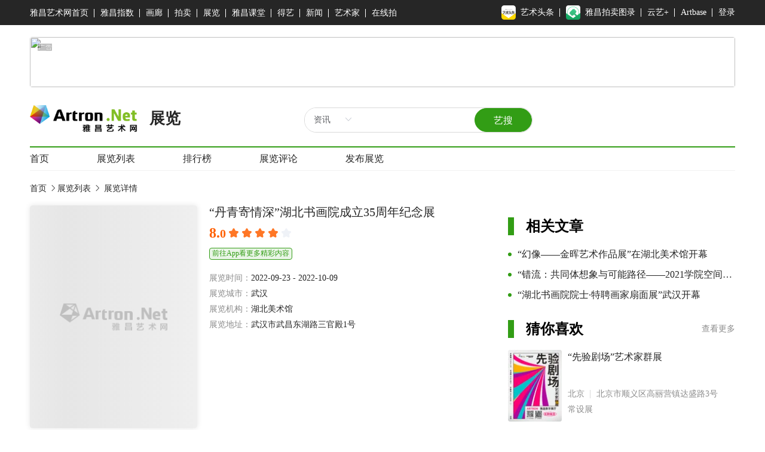

--- FILE ---
content_type: text/html; charset=utf-8
request_url: https://exhibit.artron.net/exhibition-79149.html
body_size: 153355
content:
<!DOCTYPE html>
<html lang="zh">
<head>
    <meta charset="UTF-8" />
    <meta name="baidu-site-verification" content="code-CQJsDjegBc" />
    <meta http-equiv="X-UA-Compatible" content="ie=edge" />
    <meta name="referrer" content="unsafe-url" />
    <meta content="width=device-width, initial-scale=1.0, maximum-scale=1.0, user-scalable=0, viewport-fit=cover" name="viewport" />
    <meta name="viweport-fit" content="cover">
    <meta name="format-detection" content="telephone=yes" />
    <meta name="author" content="雅昌艺术网" />
    <meta name="copyright" content="雅昌艺术网 www.artron.net" />
    <link rel="stylesheet" href="/dist/lib/share/share.min.css" />
    <link href="/dist/favicon.ico" rel="icon" />
    <script src="https://qrcode.artron.net/weixin/check.php"></script>
    <script src="https://res.wx.qq.com/open/js/jweixin-1.3.2.js"></script>
    <meta data-vue-meta="ssr" name="keywords" content="“丹青寄情深”湖北书画院成立35周年纪念展，在线展览/线下展览，雅昌展览，艺术展览，免费看展，艺术头条，展览大图，展览现场，展览周边，展览大图"><meta data-vue-meta="ssr" name="description" content="“丹青寄情深”湖北书画院成立35周年纪念展_在线展览/线下展览_雅昌展览">
    <title>“丹青寄情深”湖北书画院成立35周年纪念展_雅昌展览</title>
</head>
<body>
<style data-vue-ssr-id="5222ba7b:0 ede70dbe:0 34572577:0 0ce36547:0 25332fe1:0 52ead741:0 617c1081:0 5764fa01:0 6ce8cd3a:0 373d1fc1:0 bb39183e:0 5edfa702:0 00f9993e:0 01c4fc3e:0 1cd3da5a:0 6b0805be:0 09d1737e:0 d8957efe:0 2555ef27:0 4694c0a1:0 98ed077e:0 2357d792:0 66fc8c4b:0 2af5263a:0 69790aa1:0 468996e1:0 8b38f33e:0 b561cb7e:0 43d82f01:0 468127be:0 6d53f13d:0 6ef9ee51:0 146e0d01:0 74456d78:0 7dcacc02:0 3c7441fd:0 303c7a2f:0 9c1d1c42:0 21e720ae:0 810da1f0:0 1f095478:0 11b6d78f:0 0d2b2c64:0 022fc05c:0 22d50792:0 bbbb971c:0 abb955b8:0 04fe2110:0 8f90f366:0 110e33d7:0 22a58457:0 59e0789c:0 ac84462c:0 5bdee8c6:0 3f3e1354:0 78d09d73:0 79899d74:0 3e6b2892:0 3e47013b:0 524c82fd:0 188af1fb:0 0caff98e:0 2975d4c6:0">.el-message{min-width:380px;box-sizing:border-box;border-radius:4px;border-width:1px;border-style:solid;border-color:#ebeef5;position:fixed;left:50%;top:20px;transform:translateX(-50%);background-color:#edf2fc;transition:opacity .3s,transform .4s,top .4s;overflow:hidden;padding:15px 15px 15px 20px;display:flex;align-items:center}.el-message.is-center{justify-content:center}.el-message.is-closable .el-message__content{padding-right:16px}.el-message p{margin:0}.el-message--info .el-message__content{color:#909399}.el-message--success{background-color:#f0f9eb;border-color:#e1f3d8}.el-message--success .el-message__content{color:#67c23a}.el-message--warning{background-color:#fdf6ec;border-color:#faecd8}.el-message--warning .el-message__content{color:#e6a23c}.el-message--error{background-color:#fef0f0;border-color:#fde2e2}.el-message--error .el-message__content{color:#f56c6c}.el-message__icon{margin-right:10px}.el-message__content{padding:0;font-size:14px;line-height:1}.el-message__content:focus{outline-width:0}.el-message__closeBtn{position:absolute;top:50%;right:15px;transform:translateY(-50%);cursor:pointer;color:#c0c4cc;font-size:16px}.el-message__closeBtn:focus{outline-width:0}.el-message__closeBtn:hover{color:#909399}.el-message .el-icon-success{color:#67c23a}.el-message .el-icon-error{color:#f56c6c}.el-message .el-icon-info{color:#909399}.el-message .el-icon-warning{color:#e6a23c}.el-message-fade-enter,.el-message-fade-leave-active{opacity:0;transform:translate(-50%,-100%)}
.fade-in-linear-enter-active,.fade-in-linear-leave-active{transition:opacity .2s linear}.fade-in-linear-enter,.fade-in-linear-leave,.fade-in-linear-leave-active{opacity:0}.el-fade-in-linear-enter-active,.el-fade-in-linear-leave-active{transition:opacity .2s linear}.el-fade-in-linear-enter,.el-fade-in-linear-leave,.el-fade-in-linear-leave-active{opacity:0}.el-fade-in-enter-active,.el-fade-in-leave-active{transition:all .3s cubic-bezier(.55,0,.1,1)}.el-fade-in-enter,.el-fade-in-leave-active{opacity:0}.el-zoom-in-center-enter-active,.el-zoom-in-center-leave-active{transition:all .3s cubic-bezier(.55,0,.1,1)}.el-zoom-in-center-enter,.el-zoom-in-center-leave-active{opacity:0;transform:scaleX(0)}.el-zoom-in-top-enter-active,.el-zoom-in-top-leave-active{opacity:1;transform:scaleY(1);transition:transform .3s cubic-bezier(.23,1,.32,1),opacity .3s cubic-bezier(.23,1,.32,1);transform-origin:center top}.el-zoom-in-top-enter,.el-zoom-in-top-leave-active{opacity:0;transform:scaleY(0)}.el-zoom-in-bottom-enter-active,.el-zoom-in-bottom-leave-active{opacity:1;transform:scaleY(1);transition:transform .3s cubic-bezier(.23,1,.32,1),opacity .3s cubic-bezier(.23,1,.32,1);transform-origin:center bottom}.el-zoom-in-bottom-enter,.el-zoom-in-bottom-leave-active{opacity:0;transform:scaleY(0)}.el-zoom-in-left-enter-active,.el-zoom-in-left-leave-active{opacity:1;transform:scale(1);transition:transform .3s cubic-bezier(.23,1,.32,1),opacity .3s cubic-bezier(.23,1,.32,1);transform-origin:top left}.el-zoom-in-left-enter,.el-zoom-in-left-leave-active{opacity:0;transform:scale(.45)}.collapse-transition{transition:height .3s ease-in-out,padding-top .3s ease-in-out,padding-bottom .3s ease-in-out}.horizontal-collapse-transition{transition:width .3s ease-in-out,padding-left .3s ease-in-out,padding-right .3s ease-in-out}.el-list-enter-active,.el-list-leave-active{transition:all 1s}.el-list-enter,.el-list-leave-active{opacity:0;transform:translateY(-30px)}.el-opacity-transition{transition:opacity .3s cubic-bezier(.55,0,.1,1)}@font-face{font-family:element-icons;src:url(/dist/static/fonts/element-icons.535877f5.woff) format("woff"),url(/dist/static/fonts/element-icons.732389de.ttf) format("truetype");font-weight:400;font-display:"auto";font-style:normal}[class*=" el-icon-"],[class^=el-icon-]{font-family:element-icons!important;speak:none;font-style:normal;font-weight:400;font-variant:normal;text-transform:none;line-height:1;vertical-align:baseline;display:inline-block;-webkit-font-smoothing:antialiased;-moz-osx-font-smoothing:grayscale}.el-icon-ice-cream-round:before{content:"\e6a0"}.el-icon-ice-cream-square:before{content:"\e6a3"}.el-icon-lollipop:before{content:"\e6a4"}.el-icon-potato-strips:before{content:"\e6a5"}.el-icon-milk-tea:before{content:"\e6a6"}.el-icon-ice-drink:before{content:"\e6a7"}.el-icon-ice-tea:before{content:"\e6a9"}.el-icon-coffee:before{content:"\e6aa"}.el-icon-orange:before{content:"\e6ab"}.el-icon-pear:before{content:"\e6ac"}.el-icon-apple:before{content:"\e6ad"}.el-icon-cherry:before{content:"\e6ae"}.el-icon-watermelon:before{content:"\e6af"}.el-icon-grape:before{content:"\e6b0"}.el-icon-refrigerator:before{content:"\e6b1"}.el-icon-goblet-square-full:before{content:"\e6b2"}.el-icon-goblet-square:before{content:"\e6b3"}.el-icon-goblet-full:before{content:"\e6b4"}.el-icon-goblet:before{content:"\e6b5"}.el-icon-cold-drink:before{content:"\e6b6"}.el-icon-coffee-cup:before{content:"\e6b8"}.el-icon-water-cup:before{content:"\e6b9"}.el-icon-hot-water:before{content:"\e6ba"}.el-icon-ice-cream:before{content:"\e6bb"}.el-icon-dessert:before{content:"\e6bc"}.el-icon-sugar:before{content:"\e6bd"}.el-icon-tableware:before{content:"\e6be"}.el-icon-burger:before{content:"\e6bf"}.el-icon-knife-fork:before{content:"\e6c1"}.el-icon-fork-spoon:before{content:"\e6c2"}.el-icon-chicken:before{content:"\e6c3"}.el-icon-food:before{content:"\e6c4"}.el-icon-dish-1:before{content:"\e6c5"}.el-icon-dish:before{content:"\e6c6"}.el-icon-moon-night:before{content:"\e6ee"}.el-icon-moon:before{content:"\e6f0"}.el-icon-cloudy-and-sunny:before{content:"\e6f1"}.el-icon-partly-cloudy:before{content:"\e6f2"}.el-icon-cloudy:before{content:"\e6f3"}.el-icon-sunny:before{content:"\e6f6"}.el-icon-sunset:before{content:"\e6f7"}.el-icon-sunrise-1:before{content:"\e6f8"}.el-icon-sunrise:before{content:"\e6f9"}.el-icon-heavy-rain:before{content:"\e6fa"}.el-icon-lightning:before{content:"\e6fb"}.el-icon-light-rain:before{content:"\e6fc"}.el-icon-wind-power:before{content:"\e6fd"}.el-icon-baseball:before{content:"\e712"}.el-icon-soccer:before{content:"\e713"}.el-icon-football:before{content:"\e715"}.el-icon-basketball:before{content:"\e716"}.el-icon-ship:before{content:"\e73f"}.el-icon-truck:before{content:"\e740"}.el-icon-bicycle:before{content:"\e741"}.el-icon-mobile-phone:before{content:"\e6d3"}.el-icon-service:before{content:"\e6d4"}.el-icon-key:before{content:"\e6e2"}.el-icon-unlock:before{content:"\e6e4"}.el-icon-lock:before{content:"\e6e5"}.el-icon-watch:before{content:"\e6fe"}.el-icon-watch-1:before{content:"\e6ff"}.el-icon-timer:before{content:"\e702"}.el-icon-alarm-clock:before{content:"\e703"}.el-icon-map-location:before{content:"\e704"}.el-icon-delete-location:before{content:"\e705"}.el-icon-add-location:before{content:"\e706"}.el-icon-location-information:before{content:"\e707"}.el-icon-location-outline:before{content:"\e708"}.el-icon-location:before{content:"\e79e"}.el-icon-place:before{content:"\e709"}.el-icon-discover:before{content:"\e70a"}.el-icon-first-aid-kit:before{content:"\e70b"}.el-icon-trophy-1:before{content:"\e70c"}.el-icon-trophy:before{content:"\e70d"}.el-icon-medal:before{content:"\e70e"}.el-icon-medal-1:before{content:"\e70f"}.el-icon-stopwatch:before{content:"\e710"}.el-icon-mic:before{content:"\e711"}.el-icon-copy-document:before{content:"\e718"}.el-icon-full-screen:before{content:"\e719"}.el-icon-switch-button:before{content:"\e71b"}.el-icon-aim:before{content:"\e71c"}.el-icon-crop:before{content:"\e71d"}.el-icon-odometer:before{content:"\e71e"}.el-icon-time:before{content:"\e71f"}.el-icon-bangzhu:before{content:"\e724"}.el-icon-close-notification:before{content:"\e726"}.el-icon-microphone:before{content:"\e727"}.el-icon-turn-off-microphone:before{content:"\e728"}.el-icon-position:before{content:"\e729"}.el-icon-postcard:before{content:"\e72a"}.el-icon-message:before{content:"\e72b"}.el-icon-chat-line-square:before{content:"\e72d"}.el-icon-chat-dot-square:before{content:"\e72e"}.el-icon-chat-dot-round:before{content:"\e72f"}.el-icon-chat-square:before{content:"\e730"}.el-icon-chat-line-round:before{content:"\e731"}.el-icon-chat-round:before{content:"\e732"}.el-icon-set-up:before{content:"\e733"}.el-icon-turn-off:before{content:"\e734"}.el-icon-open:before{content:"\e735"}.el-icon-connection:before{content:"\e736"}.el-icon-link:before{content:"\e737"}.el-icon-cpu:before{content:"\e738"}.el-icon-thumb:before{content:"\e739"}.el-icon-female:before{content:"\e73a"}.el-icon-male:before{content:"\e73b"}.el-icon-guide:before{content:"\e73c"}.el-icon-news:before{content:"\e73e"}.el-icon-price-tag:before{content:"\e744"}.el-icon-discount:before{content:"\e745"}.el-icon-wallet:before{content:"\e747"}.el-icon-coin:before{content:"\e748"}.el-icon-money:before{content:"\e749"}.el-icon-bank-card:before{content:"\e74a"}.el-icon-box:before{content:"\e74b"}.el-icon-present:before{content:"\e74c"}.el-icon-sell:before{content:"\e6d5"}.el-icon-sold-out:before{content:"\e6d6"}.el-icon-shopping-bag-2:before{content:"\e74d"}.el-icon-shopping-bag-1:before{content:"\e74e"}.el-icon-shopping-cart-2:before{content:"\e74f"}.el-icon-shopping-cart-1:before{content:"\e750"}.el-icon-shopping-cart-full:before{content:"\e751"}.el-icon-smoking:before{content:"\e752"}.el-icon-no-smoking:before{content:"\e753"}.el-icon-house:before{content:"\e754"}.el-icon-table-lamp:before{content:"\e755"}.el-icon-school:before{content:"\e756"}.el-icon-office-building:before{content:"\e757"}.el-icon-toilet-paper:before{content:"\e758"}.el-icon-notebook-2:before{content:"\e759"}.el-icon-notebook-1:before{content:"\e75a"}.el-icon-files:before{content:"\e75b"}.el-icon-collection:before{content:"\e75c"}.el-icon-receiving:before{content:"\e75d"}.el-icon-suitcase-1:before{content:"\e760"}.el-icon-suitcase:before{content:"\e761"}.el-icon-film:before{content:"\e763"}.el-icon-collection-tag:before{content:"\e765"}.el-icon-data-analysis:before{content:"\e766"}.el-icon-pie-chart:before{content:"\e767"}.el-icon-data-board:before{content:"\e768"}.el-icon-data-line:before{content:"\e76d"}.el-icon-reading:before{content:"\e769"}.el-icon-magic-stick:before{content:"\e76a"}.el-icon-coordinate:before{content:"\e76b"}.el-icon-mouse:before{content:"\e76c"}.el-icon-brush:before{content:"\e76e"}.el-icon-headset:before{content:"\e76f"}.el-icon-umbrella:before{content:"\e770"}.el-icon-scissors:before{content:"\e771"}.el-icon-mobile:before{content:"\e773"}.el-icon-attract:before{content:"\e774"}.el-icon-monitor:before{content:"\e775"}.el-icon-search:before{content:"\e778"}.el-icon-takeaway-box:before{content:"\e77a"}.el-icon-paperclip:before{content:"\e77d"}.el-icon-printer:before{content:"\e77e"}.el-icon-document-add:before{content:"\e782"}.el-icon-document:before{content:"\e785"}.el-icon-document-checked:before{content:"\e786"}.el-icon-document-copy:before{content:"\e787"}.el-icon-document-delete:before{content:"\e788"}.el-icon-document-remove:before{content:"\e789"}.el-icon-tickets:before{content:"\e78b"}.el-icon-folder-checked:before{content:"\e77f"}.el-icon-folder-delete:before{content:"\e780"}.el-icon-folder-remove:before{content:"\e781"}.el-icon-folder-add:before{content:"\e783"}.el-icon-folder-opened:before{content:"\e784"}.el-icon-folder:before{content:"\e78a"}.el-icon-edit-outline:before{content:"\e764"}.el-icon-edit:before{content:"\e78c"}.el-icon-date:before{content:"\e78e"}.el-icon-c-scale-to-original:before{content:"\e7c6"}.el-icon-view:before{content:"\e6ce"}.el-icon-loading:before{content:"\e6cf"}.el-icon-rank:before{content:"\e6d1"}.el-icon-sort-down:before{content:"\e7c4"}.el-icon-sort-up:before{content:"\e7c5"}.el-icon-sort:before{content:"\e6d2"}.el-icon-finished:before{content:"\e6cd"}.el-icon-refresh-left:before{content:"\e6c7"}.el-icon-refresh-right:before{content:"\e6c8"}.el-icon-refresh:before{content:"\e6d0"}.el-icon-video-play:before{content:"\e7c0"}.el-icon-video-pause:before{content:"\e7c1"}.el-icon-d-arrow-right:before{content:"\e6dc"}.el-icon-d-arrow-left:before{content:"\e6dd"}.el-icon-arrow-up:before{content:"\e6e1"}.el-icon-arrow-down:before{content:"\e6df"}.el-icon-arrow-right:before{content:"\e6e0"}.el-icon-arrow-left:before{content:"\e6de"}.el-icon-top-right:before{content:"\e6e7"}.el-icon-top-left:before{content:"\e6e8"}.el-icon-top:before{content:"\e6e6"}.el-icon-bottom:before{content:"\e6eb"}.el-icon-right:before{content:"\e6e9"}.el-icon-back:before{content:"\e6ea"}.el-icon-bottom-right:before{content:"\e6ec"}.el-icon-bottom-left:before{content:"\e6ed"}.el-icon-caret-top:before{content:"\e78f"}.el-icon-caret-bottom:before{content:"\e790"}.el-icon-caret-right:before{content:"\e791"}.el-icon-caret-left:before{content:"\e792"}.el-icon-d-caret:before{content:"\e79a"}.el-icon-share:before{content:"\e793"}.el-icon-menu:before{content:"\e798"}.el-icon-s-grid:before{content:"\e7a6"}.el-icon-s-check:before{content:"\e7a7"}.el-icon-s-data:before{content:"\e7a8"}.el-icon-s-opportunity:before{content:"\e7aa"}.el-icon-s-custom:before{content:"\e7ab"}.el-icon-s-claim:before{content:"\e7ad"}.el-icon-s-finance:before{content:"\e7ae"}.el-icon-s-comment:before{content:"\e7af"}.el-icon-s-flag:before{content:"\e7b0"}.el-icon-s-marketing:before{content:"\e7b1"}.el-icon-s-shop:before{content:"\e7b4"}.el-icon-s-open:before{content:"\e7b5"}.el-icon-s-management:before{content:"\e7b6"}.el-icon-s-ticket:before{content:"\e7b7"}.el-icon-s-release:before{content:"\e7b8"}.el-icon-s-home:before{content:"\e7b9"}.el-icon-s-promotion:before{content:"\e7ba"}.el-icon-s-operation:before{content:"\e7bb"}.el-icon-s-unfold:before{content:"\e7bc"}.el-icon-s-fold:before{content:"\e7a9"}.el-icon-s-platform:before{content:"\e7bd"}.el-icon-s-order:before{content:"\e7be"}.el-icon-s-cooperation:before{content:"\e7bf"}.el-icon-bell:before{content:"\e725"}.el-icon-message-solid:before{content:"\e799"}.el-icon-video-camera:before{content:"\e772"}.el-icon-video-camera-solid:before{content:"\e796"}.el-icon-camera:before{content:"\e779"}.el-icon-camera-solid:before{content:"\e79b"}.el-icon-download:before{content:"\e77c"}.el-icon-upload2:before{content:"\e77b"}.el-icon-upload:before{content:"\e7c3"}.el-icon-picture-outline-round:before{content:"\e75f"}.el-icon-picture-outline:before{content:"\e75e"}.el-icon-picture:before{content:"\e79f"}.el-icon-close:before{content:"\e6db"}.el-icon-check:before{content:"\e6da"}.el-icon-plus:before{content:"\e6d9"}.el-icon-minus:before{content:"\e6d8"}.el-icon-help:before{content:"\e73d"}.el-icon-s-help:before{content:"\e7b3"}.el-icon-circle-close:before{content:"\e78d"}.el-icon-circle-check:before{content:"\e720"}.el-icon-circle-plus-outline:before{content:"\e723"}.el-icon-remove-outline:before{content:"\e722"}.el-icon-zoom-out:before{content:"\e776"}.el-icon-zoom-in:before{content:"\e777"}.el-icon-error:before{content:"\e79d"}.el-icon-success:before{content:"\e79c"}.el-icon-circle-plus:before{content:"\e7a0"}.el-icon-remove:before{content:"\e7a2"}.el-icon-info:before{content:"\e7a1"}.el-icon-question:before{content:"\e7a4"}.el-icon-warning-outline:before{content:"\e6c9"}.el-icon-warning:before{content:"\e7a3"}.el-icon-goods:before{content:"\e7c2"}.el-icon-s-goods:before{content:"\e7b2"}.el-icon-star-off:before{content:"\e717"}.el-icon-star-on:before{content:"\e797"}.el-icon-more-outline:before{content:"\e6cc"}.el-icon-more:before{content:"\e794"}.el-icon-phone-outline:before{content:"\e6cb"}.el-icon-phone:before{content:"\e795"}.el-icon-user:before{content:"\e6e3"}.el-icon-user-solid:before{content:"\e7a5"}.el-icon-setting:before{content:"\e6ca"}.el-icon-s-tools:before{content:"\e7ac"}.el-icon-delete:before{content:"\e6d7"}.el-icon-delete-solid:before{content:"\e7c9"}.el-icon-eleme:before{content:"\e7c7"}.el-icon-platform-eleme:before{content:"\e7ca"}.el-icon-loading{animation:rotating 2s linear infinite}.el-icon--right{margin-left:5px}.el-icon--left{margin-right:5px}@keyframes rotating{0%{transform:rotate(0)}to{transform:rotate(1turn)}}
.el-message-box,.el-popup-parent--hidden{overflow:hidden}.v-modal-enter{animation:v-modal-in .2s ease}.v-modal-leave{animation:v-modal-out .2s ease forwards}@keyframes v-modal-in{0%{opacity:0}}@keyframes v-modal-out{to{opacity:0}}.v-modal{position:fixed;left:0;top:0;width:100%;height:100%;opacity:.5;background:#000}.el-button{display:inline-block;line-height:1;white-space:nowrap;cursor:pointer;background:#fff;border:1px solid #dcdfe6;color:#606266;-webkit-appearance:none;text-align:center;box-sizing:border-box;outline:0;margin:0;transition:.1s;font-weight:500;-moz-user-select:none;-webkit-user-select:none;-ms-user-select:none;padding:12px 20px;font-size:14px;border-radius:4px}.el-button+.el-button{margin-left:10px}.el-button:focus,.el-button:hover{color:#409eff;border-color:#c6e2ff;background-color:#ecf5ff}.el-button:active{color:#3a8ee6;border-color:#3a8ee6;outline:0}.el-button::-moz-focus-inner{border:0}.el-button [class*=el-icon-]+span{margin-left:5px}.el-button.is-plain:focus,.el-button.is-plain:hover{background:#fff;border-color:#409eff;color:#409eff}.el-button.is-active,.el-button.is-plain:active{color:#3a8ee6;border-color:#3a8ee6}.el-button.is-plain:active{background:#fff;outline:0}.el-button.is-disabled,.el-button.is-disabled:focus,.el-button.is-disabled:hover{color:#c0c4cc;cursor:not-allowed;background-image:none;background-color:#fff;border-color:#ebeef5}.el-button.is-disabled.el-button--text{background-color:transparent}.el-button.is-disabled.is-plain,.el-button.is-disabled.is-plain:focus,.el-button.is-disabled.is-plain:hover{background-color:#fff;border-color:#ebeef5;color:#c0c4cc}.el-button.is-loading{position:relative;pointer-events:none}.el-button.is-loading:before{pointer-events:none;content:"";position:absolute;left:-1px;top:-1px;right:-1px;bottom:-1px;border-radius:inherit;background-color:hsla(0,0%,100%,.35)}.el-button.is-round{border-radius:20px;padding:12px 23px}.el-button.is-circle{border-radius:50%;padding:12px}.el-button--primary{color:#fff;background-color:#409eff;border-color:#409eff}.el-button--primary:focus,.el-button--primary:hover{background:#66b1ff;border-color:#66b1ff;color:#fff}.el-button--primary.is-active,.el-button--primary:active{background:#3a8ee6;border-color:#3a8ee6;color:#fff}.el-button--primary:active{outline:0}.el-button--primary.is-disabled,.el-button--primary.is-disabled:active,.el-button--primary.is-disabled:focus,.el-button--primary.is-disabled:hover{color:#fff;background-color:#a0cfff;border-color:#a0cfff}.el-button--primary.is-plain{color:#409eff;background:#ecf5ff;border-color:#b3d8ff}.el-button--primary.is-plain:focus,.el-button--primary.is-plain:hover{background:#409eff;border-color:#409eff;color:#fff}.el-button--primary.is-plain:active{background:#3a8ee6;border-color:#3a8ee6;color:#fff;outline:0}.el-button--primary.is-plain.is-disabled,.el-button--primary.is-plain.is-disabled:active,.el-button--primary.is-plain.is-disabled:focus,.el-button--primary.is-plain.is-disabled:hover{color:#8cc5ff;background-color:#ecf5ff;border-color:#d9ecff}.el-button--success{color:#fff;background-color:#67c23a;border-color:#67c23a}.el-button--success:focus,.el-button--success:hover{background:#85ce61;border-color:#85ce61;color:#fff}.el-button--success.is-active,.el-button--success:active{background:#5daf34;border-color:#5daf34;color:#fff}.el-button--success:active{outline:0}.el-button--success.is-disabled,.el-button--success.is-disabled:active,.el-button--success.is-disabled:focus,.el-button--success.is-disabled:hover{color:#fff;background-color:#b3e19d;border-color:#b3e19d}.el-button--success.is-plain{color:#67c23a;background:#f0f9eb;border-color:#c2e7b0}.el-button--success.is-plain:focus,.el-button--success.is-plain:hover{background:#67c23a;border-color:#67c23a;color:#fff}.el-button--success.is-plain:active{background:#5daf34;border-color:#5daf34;color:#fff;outline:0}.el-button--success.is-plain.is-disabled,.el-button--success.is-plain.is-disabled:active,.el-button--success.is-plain.is-disabled:focus,.el-button--success.is-plain.is-disabled:hover{color:#a4da89;background-color:#f0f9eb;border-color:#e1f3d8}.el-button--warning{color:#fff;background-color:#e6a23c;border-color:#e6a23c}.el-button--warning:focus,.el-button--warning:hover{background:#ebb563;border-color:#ebb563;color:#fff}.el-button--warning.is-active,.el-button--warning:active{background:#cf9236;border-color:#cf9236;color:#fff}.el-button--warning:active{outline:0}.el-button--warning.is-disabled,.el-button--warning.is-disabled:active,.el-button--warning.is-disabled:focus,.el-button--warning.is-disabled:hover{color:#fff;background-color:#f3d19e;border-color:#f3d19e}.el-button--warning.is-plain{color:#e6a23c;background:#fdf6ec;border-color:#f5dab1}.el-button--warning.is-plain:focus,.el-button--warning.is-plain:hover{background:#e6a23c;border-color:#e6a23c;color:#fff}.el-button--warning.is-plain:active{background:#cf9236;border-color:#cf9236;color:#fff;outline:0}.el-button--warning.is-plain.is-disabled,.el-button--warning.is-plain.is-disabled:active,.el-button--warning.is-plain.is-disabled:focus,.el-button--warning.is-plain.is-disabled:hover{color:#f0c78a;background-color:#fdf6ec;border-color:#faecd8}.el-button--danger{color:#fff;background-color:#f56c6c;border-color:#f56c6c}.el-button--danger:focus,.el-button--danger:hover{background:#f78989;border-color:#f78989;color:#fff}.el-button--danger.is-active,.el-button--danger:active{background:#dd6161;border-color:#dd6161;color:#fff}.el-button--danger:active{outline:0}.el-button--danger.is-disabled,.el-button--danger.is-disabled:active,.el-button--danger.is-disabled:focus,.el-button--danger.is-disabled:hover{color:#fff;background-color:#fab6b6;border-color:#fab6b6}.el-button--danger.is-plain{color:#f56c6c;background:#fef0f0;border-color:#fbc4c4}.el-button--danger.is-plain:focus,.el-button--danger.is-plain:hover{background:#f56c6c;border-color:#f56c6c;color:#fff}.el-button--danger.is-plain:active{background:#dd6161;border-color:#dd6161;color:#fff;outline:0}.el-button--danger.is-plain.is-disabled,.el-button--danger.is-plain.is-disabled:active,.el-button--danger.is-plain.is-disabled:focus,.el-button--danger.is-plain.is-disabled:hover{color:#f9a7a7;background-color:#fef0f0;border-color:#fde2e2}.el-button--info{color:#fff;background-color:#909399;border-color:#909399}.el-button--info:focus,.el-button--info:hover{background:#a6a9ad;border-color:#a6a9ad;color:#fff}.el-button--info.is-active,.el-button--info:active{background:#82848a;border-color:#82848a;color:#fff}.el-button--info:active{outline:0}.el-button--info.is-disabled,.el-button--info.is-disabled:active,.el-button--info.is-disabled:focus,.el-button--info.is-disabled:hover{color:#fff;background-color:#c8c9cc;border-color:#c8c9cc}.el-button--info.is-plain{color:#909399;background:#f4f4f5;border-color:#d3d4d6}.el-button--info.is-plain:focus,.el-button--info.is-plain:hover{background:#909399;border-color:#909399;color:#fff}.el-button--info.is-plain:active{background:#82848a;border-color:#82848a;color:#fff;outline:0}.el-button--info.is-plain.is-disabled,.el-button--info.is-plain.is-disabled:active,.el-button--info.is-plain.is-disabled:focus,.el-button--info.is-plain.is-disabled:hover{color:#bcbec2;background-color:#f4f4f5;border-color:#e9e9eb}.el-button--medium{padding:10px 20px;font-size:14px;border-radius:4px}.el-button--mini,.el-button--small{font-size:12px;border-radius:3px}.el-button--medium.is-round{padding:10px 20px}.el-button--medium.is-circle{padding:10px}.el-button--small,.el-button--small.is-round{padding:9px 15px}.el-button--small.is-circle{padding:9px}.el-button--mini,.el-button--mini.is-round{padding:7px 15px}.el-button--mini.is-circle{padding:7px}.el-button--text{border-color:transparent;color:#409eff;background:0 0;padding-left:0;padding-right:0}.el-button--text:focus,.el-button--text:hover{color:#66b1ff;border-color:transparent;background-color:transparent}.el-button--text:active{color:#3a8ee6;background-color:transparent}.el-button--text.is-disabled,.el-button--text.is-disabled:focus,.el-button--text.is-disabled:hover,.el-button--text:active{border-color:transparent}.el-button-group .el-button--danger:last-child,.el-button-group .el-button--danger:not(:first-child):not(:last-child),.el-button-group .el-button--info:last-child,.el-button-group .el-button--info:not(:first-child):not(:last-child),.el-button-group .el-button--primary:last-child,.el-button-group .el-button--primary:not(:first-child):not(:last-child),.el-button-group .el-button--success:last-child,.el-button-group .el-button--success:not(:first-child):not(:last-child),.el-button-group .el-button--warning:last-child,.el-button-group .el-button--warning:not(:first-child):not(:last-child),.el-button-group>.el-dropdown>.el-button{border-left-color:hsla(0,0%,100%,.5)}.el-button-group .el-button--danger:first-child,.el-button-group .el-button--danger:not(:first-child):not(:last-child),.el-button-group .el-button--info:first-child,.el-button-group .el-button--info:not(:first-child):not(:last-child),.el-button-group .el-button--primary:first-child,.el-button-group .el-button--primary:not(:first-child):not(:last-child),.el-button-group .el-button--success:first-child,.el-button-group .el-button--success:not(:first-child):not(:last-child),.el-button-group .el-button--warning:first-child,.el-button-group .el-button--warning:not(:first-child):not(:last-child){border-right-color:hsla(0,0%,100%,.5)}.el-button-group{display:inline-block;vertical-align:middle}.el-button-group:after,.el-button-group:before{display:table;content:""}.el-button-group:after{clear:both}.el-button-group>.el-button{float:left;position:relative}.el-button-group>.el-button+.el-button{margin-left:0}.el-button-group>.el-button.is-disabled{z-index:1}.el-button-group>.el-button:first-child{border-top-right-radius:0;border-bottom-right-radius:0}.el-button-group>.el-button:last-child{border-top-left-radius:0;border-bottom-left-radius:0}.el-button-group>.el-button:first-child:last-child,.el-input__inner{border-radius:4px}.el-button-group>.el-button:first-child:last-child.is-round{border-radius:20px}.el-button-group>.el-button:first-child:last-child.is-circle{border-radius:50%}.el-button-group>.el-button:not(:first-child):not(:last-child){border-radius:0}.el-button-group>.el-button:not(:last-child){margin-right:-1px}.el-button-group>.el-button.is-active,.el-button-group>.el-button:not(.is-disabled):active,.el-button-group>.el-button:not(.is-disabled):focus,.el-button-group>.el-button:not(.is-disabled):hover{z-index:1}.el-button-group>.el-dropdown>.el-button{border-top-left-radius:0;border-bottom-left-radius:0}.el-textarea{position:relative;display:inline-block;width:100%;vertical-align:bottom;font-size:14px}.el-textarea__inner{display:block;resize:vertical;padding:5px 15px;line-height:1.5;box-sizing:border-box;width:100%;font-size:inherit;color:#606266;background-color:#fff;background-image:none;border:1px solid #dcdfe6;border-radius:4px;transition:border-color .2s cubic-bezier(.645,.045,.355,1)}.el-textarea__inner::-moz-placeholder{color:#c0c4cc}.el-textarea__inner::placeholder{color:#c0c4cc}.el-textarea__inner:hover{border-color:#c0c4cc}.el-textarea__inner:focus{outline:0;border-color:#409eff}.el-textarea .el-input__count{color:#909399;background:#fff;position:absolute;font-size:12px;bottom:5px;right:10px}.el-textarea.is-disabled .el-textarea__inner{background-color:#f5f7fa;border-color:#e4e7ed;color:#c0c4cc;cursor:not-allowed}.el-textarea.is-disabled .el-textarea__inner::-moz-placeholder{color:#c0c4cc}.el-textarea.is-disabled .el-textarea__inner::placeholder{color:#c0c4cc}.el-textarea.is-exceed .el-textarea__inner{border-color:#f56c6c}.el-textarea.is-exceed .el-input__count{color:#f56c6c}.el-input{position:relative;font-size:14px;display:inline-block;width:100%}.el-input::-webkit-scrollbar{z-index:11;width:6px}.el-input::-webkit-scrollbar:horizontal{height:6px}.el-input::-webkit-scrollbar-thumb{border-radius:5px;width:6px;background:#b4bccc}.el-input::-webkit-scrollbar-corner,.el-input::-webkit-scrollbar-track{background:#fff}.el-input::-webkit-scrollbar-track-piece{background:#fff;width:6px}.el-input .el-input__clear{color:#c0c4cc;font-size:14px;cursor:pointer;transition:color .2s cubic-bezier(.645,.045,.355,1)}.el-input .el-input__clear:hover{color:#909399}.el-input .el-input__count{height:100%;display:inline-flex;align-items:center;color:#909399;font-size:12px}.el-input .el-input__count .el-input__count-inner{background:#fff;line-height:normal;display:inline-block;padding:0 5px}.el-input__inner{-webkit-appearance:none;background-color:#fff;background-image:none;border:1px solid #dcdfe6;box-sizing:border-box;color:#606266;display:inline-block;font-size:inherit;height:40px;line-height:40px;outline:0;padding:0 15px;transition:border-color .2s cubic-bezier(.645,.045,.355,1);width:100%}.el-input__prefix,.el-input__suffix{position:absolute;-webkit-transition:all .3s;text-align:center;height:100%;color:#c0c4cc;top:0}.el-input__inner::-ms-reveal{display:none}.el-input__inner::-moz-placeholder{color:#c0c4cc}.el-input__inner::placeholder{color:#c0c4cc}.el-input__inner:hover{border-color:#c0c4cc}.el-input.is-active .el-input__inner,.el-input__inner:focus{border-color:#409eff;outline:0}.el-input__suffix{right:5px;transition:all .3s;pointer-events:none}.el-input__suffix-inner{pointer-events:all}.el-input__prefix{left:5px;transition:all .3s}.el-input__icon{height:100%;width:25px;text-align:center;transition:all .3s;line-height:40px}.el-input__icon:after{content:"";height:100%;width:0;display:inline-block;vertical-align:middle}.el-input__validateIcon{pointer-events:none}.el-input.is-disabled .el-input__inner{background-color:#f5f7fa;border-color:#e4e7ed;color:#c0c4cc;cursor:not-allowed}.el-input.is-disabled .el-input__inner::-moz-placeholder{color:#c0c4cc}.el-input.is-disabled .el-input__inner::placeholder{color:#c0c4cc}.el-input.is-disabled .el-input__icon{cursor:not-allowed}.el-input.is-exceed .el-input__inner{border-color:#f56c6c}.el-input.is-exceed .el-input__suffix .el-input__count{color:#f56c6c}.el-input--suffix .el-input__inner{padding-right:30px}.el-input--prefix .el-input__inner{padding-left:30px}.el-input--medium{font-size:14px}.el-input--medium .el-input__inner{height:36px;line-height:36px}.el-input--medium .el-input__icon{line-height:36px}.el-input--small{font-size:13px}.el-input--small .el-input__inner{height:32px;line-height:32px}.el-input--small .el-input__icon{line-height:32px}.el-input--mini{font-size:12px}.el-input--mini .el-input__inner{height:28px;line-height:28px}.el-input--mini .el-input__icon{line-height:28px}.el-input-group{line-height:normal;display:inline-table;width:100%;border-collapse:separate;border-spacing:0}.el-input-group>.el-input__inner{vertical-align:middle;display:table-cell}.el-input-group__append,.el-input-group__prepend{background-color:#f5f7fa;color:#909399;vertical-align:middle;display:table-cell;position:relative;border:1px solid #dcdfe6;border-radius:4px;padding:0 20px;width:1px;white-space:nowrap}.el-input-group--prepend .el-input__inner,.el-input-group__append{border-top-left-radius:0;border-bottom-left-radius:0}.el-input-group--append .el-input__inner,.el-input-group__prepend{border-top-right-radius:0;border-bottom-right-radius:0}.el-input-group__append:focus,.el-input-group__prepend:focus{outline:0}.el-input-group__append .el-button,.el-input-group__append .el-select,.el-input-group__prepend .el-button,.el-input-group__prepend .el-select{display:inline-block;margin:-10px -20px}.el-input-group__append button.el-button,.el-input-group__append div.el-select .el-input__inner,.el-input-group__append div.el-select:hover .el-input__inner,.el-input-group__prepend button.el-button,.el-input-group__prepend div.el-select .el-input__inner,.el-input-group__prepend div.el-select:hover .el-input__inner{border-color:transparent;background-color:transparent;color:inherit;border-top:0;border-bottom:0}.el-input-group__append .el-button,.el-input-group__append .el-input,.el-input-group__prepend .el-button,.el-input-group__prepend .el-input{font-size:inherit}.el-input-group__prepend{border-right:0}.el-input-group__append{border-left:0}.el-input-group--append .el-select .el-input.is-focus .el-input__inner,.el-input-group--prepend .el-select .el-input.is-focus .el-input__inner{border-color:transparent}.el-input__inner::-ms-clear{display:none;width:0;height:0}.el-message-box{display:inline-block;width:420px;padding-bottom:10px;vertical-align:middle;background-color:#fff;border-radius:4px;border:1px solid #ebeef5;font-size:18px;box-shadow:0 2px 12px 0 rgba(0,0,0,.1);text-align:left;backface-visibility:hidden}.el-message-box__wrapper{position:fixed;top:0;bottom:0;left:0;right:0;text-align:center}.el-message-box__wrapper:after{content:"";display:inline-block;height:100%;width:0;vertical-align:middle}.el-message-box__header{position:relative;padding:15px 15px 10px}.el-message-box__title{padding-left:0;margin-bottom:0;font-size:18px;line-height:1;color:#303133}.el-message-box__headerbtn{position:absolute;top:15px;right:15px;padding:0;border:none;outline:0;background:0 0;font-size:16px;cursor:pointer}.el-message-box__headerbtn .el-message-box__close{color:#909399}.el-message-box__headerbtn:focus .el-message-box__close,.el-message-box__headerbtn:hover .el-message-box__close{color:#409eff}.el-message-box__content{padding:10px 15px;color:#606266;font-size:14px}.el-message-box__container{position:relative}.el-message-box__input{padding-top:15px}.el-message-box__input input.invalid,.el-message-box__input input.invalid:focus{border-color:#f56c6c}.el-message-box__status{position:absolute;top:50%;transform:translateY(-50%);font-size:24px!important}.el-message-box__status:before{padding-left:1px}.el-message-box__status+.el-message-box__message{padding-left:36px;padding-right:12px}.el-message-box__status.el-icon-success{color:#67c23a}.el-message-box__status.el-icon-info{color:#909399}.el-message-box__status.el-icon-warning{color:#e6a23c}.el-message-box__status.el-icon-error{color:#f56c6c}.el-message-box__message{margin:0}.el-message-box__message p{margin:0;line-height:24px}.el-message-box__errormsg{color:#f56c6c;font-size:12px;min-height:18px;margin-top:2px}.el-message-box__btns{padding:5px 15px 0;text-align:right}.el-message-box__btns button:nth-child(2){margin-left:10px}.el-message-box__btns-reverse{flex-direction:row-reverse}.el-message-box--center{padding-bottom:30px}.el-message-box--center .el-message-box__header{padding-top:30px}.el-message-box--center .el-message-box__title{position:relative;display:flex;align-items:center;justify-content:center}.el-message-box--center .el-message-box__status{position:relative;top:auto;padding-right:5px;text-align:center;transform:translateY(-1px)}.el-message-box--center .el-message-box__message{margin-left:0}.el-message-box--center .el-message-box__btns,.el-message-box--center .el-message-box__content{text-align:center}.el-message-box--center .el-message-box__content{padding-left:27px;padding-right:27px}.msgbox-fade-enter-active{animation:msgbox-fade-in .3s}.msgbox-fade-leave-active{animation:msgbox-fade-out .3s}@keyframes msgbox-fade-in{0%{transform:translate3d(0,-20px,0);opacity:0}to{transform:translateZ(0);opacity:1}}@keyframes msgbox-fade-out{0%{transform:translateZ(0);opacity:1}to{transform:translate3d(0,-20px,0);opacity:0}}
.el-empty{display:flex;justify-content:center;align-items:center;flex-direction:column;text-align:center;box-sizing:border-box;padding:40px 0}.el-empty__image{width:160px}.el-empty__image img,.el-empty__image svg{width:100%;height:100%;vertical-align:top}.el-empty__image img{-webkit-user-select:none;-moz-user-select:none;user-select:none;-o-object-fit:contain;object-fit:contain}.el-empty__image svg{fill:#dcdde0}.el-empty__description{margin-top:20px}.el-empty__description p{margin:0;font-size:14px;color:#909399}.el-empty__bottom{margin-top:20px}
.el-input,.el-textarea{font-size:14px;width:100%}.el-input__inner,.el-textarea__inner{background-image:none;color:#606266;-webkit-transition:border-color .2s cubic-bezier(.645,.045,.355,1);-webkit-box-sizing:border-box}.el-textarea{position:relative;display:inline-block;vertical-align:bottom}.el-textarea__inner{display:block;resize:vertical;padding:5px 15px;line-height:1.5;box-sizing:border-box;width:100%;font-size:inherit;background-color:#fff;border:1px solid #dcdfe6;border-radius:4px;transition:border-color .2s cubic-bezier(.645,.045,.355,1)}.el-textarea__inner::-moz-placeholder{color:#c0c4cc}.el-textarea__inner::placeholder{color:#c0c4cc}.el-textarea__inner:hover{border-color:#c0c4cc}.el-textarea__inner:focus{outline:0;border-color:#409eff}.el-textarea .el-input__count{color:#909399;background:#fff;position:absolute;font-size:12px;bottom:5px;right:10px}.el-textarea.is-disabled .el-textarea__inner{background-color:#f5f7fa;border-color:#e4e7ed;color:#c0c4cc;cursor:not-allowed}.el-textarea.is-disabled .el-textarea__inner::-moz-placeholder{color:#c0c4cc}.el-textarea.is-disabled .el-textarea__inner::placeholder{color:#c0c4cc}.el-textarea.is-exceed .el-textarea__inner{border-color:#f56c6c}.el-textarea.is-exceed .el-input__count{color:#f56c6c}.el-input{position:relative;display:inline-block}.el-input::-webkit-scrollbar{z-index:11;width:6px}.el-input::-webkit-scrollbar:horizontal{height:6px}.el-input::-webkit-scrollbar-thumb{border-radius:5px;width:6px;background:#b4bccc}.el-input::-webkit-scrollbar-corner,.el-input::-webkit-scrollbar-track{background:#fff}.el-input::-webkit-scrollbar-track-piece{background:#fff;width:6px}.el-input .el-input__clear{color:#c0c4cc;font-size:14px;cursor:pointer;transition:color .2s cubic-bezier(.645,.045,.355,1)}.el-input .el-input__clear:hover{color:#909399}.el-input .el-input__count{height:100%;display:inline-flex;align-items:center;color:#909399;font-size:12px}.el-input-group__append .el-button,.el-input-group__append .el-input,.el-input-group__prepend .el-button,.el-input-group__prepend .el-input,.el-input__inner{font-size:inherit}.el-input .el-input__count .el-input__count-inner{background:#fff;line-height:normal;display:inline-block;padding:0 5px}.el-input__inner{-webkit-appearance:none;background-color:#fff;border-radius:4px;border:1px solid #dcdfe6;box-sizing:border-box;display:inline-block;height:40px;line-height:40px;outline:0;padding:0 15px;transition:border-color .2s cubic-bezier(.645,.045,.355,1);width:100%}.el-input__inner:hover,.el-slider__runway.disabled .el-slider__button{border-color:#c0c4cc}.el-input__prefix,.el-input__suffix{-webkit-transition:all .3s;height:100%;color:#c0c4cc;position:absolute;top:0;text-align:center}.el-input__inner::-ms-reveal{display:none}.el-input__inner::-moz-placeholder{color:#c0c4cc}.el-input__inner::placeholder{color:#c0c4cc}.el-input.is-active .el-input__inner,.el-input__inner:focus{border-color:#409eff;outline:0}.el-input__suffix{right:5px;transition:all .3s;pointer-events:none}.el-input__suffix-inner{pointer-events:all}.el-input__prefix{left:5px;transition:all .3s}.el-input__icon{height:100%;width:25px;text-align:center;transition:all .3s;line-height:40px}.el-input__icon:after{content:"";height:100%;width:0;display:inline-block;vertical-align:middle}.el-input__validateIcon{pointer-events:none}.el-input.is-disabled .el-input__inner{background-color:#f5f7fa;border-color:#e4e7ed;color:#c0c4cc;cursor:not-allowed}.el-input.is-disabled .el-input__inner::-moz-placeholder{color:#c0c4cc}.el-input.is-disabled .el-input__inner::placeholder{color:#c0c4cc}.el-input.is-disabled .el-input__icon{cursor:not-allowed}.el-input.is-exceed .el-input__inner{border-color:#f56c6c}.el-input.is-exceed .el-input__suffix .el-input__count{color:#f56c6c}.el-input--suffix .el-input__inner{padding-right:30px}.el-input--prefix .el-input__inner{padding-left:30px}.el-input--medium{font-size:14px}.el-input--medium .el-input__inner{height:36px;line-height:36px}.el-input--medium .el-input__icon{line-height:36px}.el-input--small{font-size:13px}.el-input--small .el-input__inner{height:32px;line-height:32px}.el-input--small .el-input__icon{line-height:32px}.el-input--mini{font-size:12px}.el-input--mini .el-input__inner{height:28px;line-height:28px}.el-input--mini .el-input__icon{line-height:28px}.el-input-group{line-height:normal;display:inline-table;width:100%;border-collapse:separate;border-spacing:0}.el-input-group>.el-input__inner{vertical-align:middle;display:table-cell}.el-input-group__append,.el-input-group__prepend{background-color:#f5f7fa;color:#909399;vertical-align:middle;display:table-cell;position:relative;border:1px solid #dcdfe6;border-radius:4px;padding:0 20px;width:1px;white-space:nowrap}.el-input-group--prepend .el-input__inner,.el-input-group__append{border-top-left-radius:0;border-bottom-left-radius:0}.el-input-group--append .el-input__inner,.el-input-group__prepend{border-top-right-radius:0;border-bottom-right-radius:0}.el-input-group__append:focus,.el-input-group__prepend:focus{outline:0}.el-input-group__append .el-button,.el-input-group__append .el-select,.el-input-group__prepend .el-button,.el-input-group__prepend .el-select{display:inline-block;margin:-10px -20px}.el-input-group__append button.el-button,.el-input-group__append div.el-select .el-input__inner,.el-input-group__append div.el-select:hover .el-input__inner,.el-input-group__prepend button.el-button,.el-input-group__prepend div.el-select .el-input__inner,.el-input-group__prepend div.el-select:hover .el-input__inner{border-color:transparent;background-color:transparent;color:inherit;border-top:0;border-bottom:0}.el-input-group__prepend{border-right:0}.el-input-group__append{border-left:0}.el-input-group--append .el-select .el-input.is-focus .el-input__inner,.el-input-group--prepend .el-select .el-input.is-focus .el-input__inner{border-color:transparent}.el-input__inner::-ms-clear{display:none;width:0;height:0}.el-input-number{position:relative;display:inline-block;width:180px;line-height:38px}.el-input-number .el-input{display:block}.el-input-number .el-input__inner{-webkit-appearance:none;padding-left:50px;padding-right:50px;text-align:center}.el-input-number__decrease,.el-input-number__increase{position:absolute;z-index:1;top:1px;width:40px;height:auto;text-align:center;background:#f5f7fa;color:#606266;cursor:pointer;font-size:13px}.el-input-number__decrease:hover,.el-input-number__increase:hover{color:#409eff}.el-input-number__decrease:hover:not(.is-disabled)~.el-input .el-input__inner:not(.is-disabled),.el-input-number__increase:hover:not(.is-disabled)~.el-input .el-input__inner:not(.is-disabled){border-color:#409eff}.el-input-number__decrease.is-disabled,.el-input-number__increase.is-disabled{color:#c0c4cc;cursor:not-allowed}.el-input-number__increase{right:1px;border-radius:0 4px 4px 0;border-left:1px solid #dcdfe6}.el-input-number__decrease{left:1px;border-radius:4px 0 0 4px;border-right:1px solid #dcdfe6}.el-input-number.is-disabled .el-input-number__decrease,.el-input-number.is-disabled .el-input-number__increase{border-color:#e4e7ed;color:#e4e7ed}.el-input-number.is-disabled .el-input-number__decrease:hover,.el-input-number.is-disabled .el-input-number__increase:hover{color:#e4e7ed;cursor:not-allowed}.el-input-number--medium{width:200px;line-height:34px}.el-input-number--medium .el-input-number__decrease,.el-input-number--medium .el-input-number__increase{width:36px;font-size:14px}.el-input-number--medium .el-input__inner{padding-left:43px;padding-right:43px}.el-input-number--small{width:130px;line-height:30px}.el-input-number--small .el-input-number__decrease,.el-input-number--small .el-input-number__increase{width:32px;font-size:13px}.el-input-number--small .el-input-number__decrease [class*=el-icon],.el-input-number--small .el-input-number__increase [class*=el-icon]{transform:scale(.9)}.el-input-number--small .el-input__inner{padding-left:39px;padding-right:39px}.el-input-number--mini{width:130px;line-height:26px}.el-input-number--mini .el-input-number__decrease,.el-input-number--mini .el-input-number__increase{width:28px;font-size:12px}.el-input-number--mini .el-input-number__decrease [class*=el-icon],.el-input-number--mini .el-input-number__increase [class*=el-icon]{transform:scale(.8)}.el-input-number--mini .el-input__inner{padding-left:35px;padding-right:35px}.el-input-number.is-without-controls .el-input__inner{padding-left:15px;padding-right:15px}.el-input-number.is-controls-right .el-input__inner{padding-left:15px;padding-right:50px}.el-input-number.is-controls-right .el-input-number__decrease,.el-input-number.is-controls-right .el-input-number__increase{height:auto;line-height:19px}.el-input-number.is-controls-right .el-input-number__decrease [class*=el-icon],.el-input-number.is-controls-right .el-input-number__increase [class*=el-icon]{transform:scale(.8)}.el-input-number.is-controls-right .el-input-number__increase{border-radius:0 4px 0 0;border-bottom:1px solid #dcdfe6}.el-input-number.is-controls-right .el-input-number__decrease{right:1px;bottom:1px;top:auto;left:auto;border-right:none;border-left:1px solid #dcdfe6;border-radius:0 0 4px}.el-input-number.is-controls-right[class*=medium] [class*=decrease],.el-input-number.is-controls-right[class*=medium] [class*=increase]{line-height:17px}.el-input-number.is-controls-right[class*=small] [class*=decrease],.el-input-number.is-controls-right[class*=small] [class*=increase]{line-height:15px}.el-input-number.is-controls-right[class*=mini] [class*=decrease],.el-input-number.is-controls-right[class*=mini] [class*=increase]{line-height:13px}.el-tooltip:focus:hover,.el-tooltip:focus:not(.focusing){outline-width:0}.el-tooltip__popper{position:absolute;border-radius:4px;padding:10px;z-index:2000;font-size:12px;line-height:1.2;min-width:10px;word-wrap:break-word}.el-tooltip__popper .popper__arrow,.el-tooltip__popper .popper__arrow:after{position:absolute;display:block;width:0;height:0;border-color:transparent;border-style:solid}.el-tooltip__popper .popper__arrow{border-width:6px}.el-tooltip__popper .popper__arrow:after{content:" ";border-width:5px}.el-tooltip__popper[x-placement^=top]{margin-bottom:12px}.el-tooltip__popper[x-placement^=top] .popper__arrow{bottom:-6px;border-top-color:#303133;border-bottom-width:0}.el-tooltip__popper[x-placement^=top] .popper__arrow:after{bottom:1px;margin-left:-5px;border-top-color:#303133;border-bottom-width:0}.el-tooltip__popper[x-placement^=bottom]{margin-top:12px}.el-tooltip__popper[x-placement^=bottom] .popper__arrow{top:-6px;border-top-width:0;border-bottom-color:#303133}.el-tooltip__popper[x-placement^=bottom] .popper__arrow:after{top:1px;margin-left:-5px;border-top-width:0;border-bottom-color:#303133}.el-tooltip__popper[x-placement^=right]{margin-left:12px}.el-tooltip__popper[x-placement^=right] .popper__arrow{left:-6px;border-right-color:#303133;border-left-width:0}.el-tooltip__popper[x-placement^=right] .popper__arrow:after{bottom:-5px;left:1px;border-right-color:#303133;border-left-width:0}.el-tooltip__popper[x-placement^=left]{margin-right:12px}.el-tooltip__popper[x-placement^=left] .popper__arrow{right:-6px;border-right-width:0;border-left-color:#303133}.el-tooltip__popper[x-placement^=left] .popper__arrow:after{right:1px;bottom:-5px;margin-left:-5px;border-right-width:0;border-left-color:#303133}.el-tooltip__popper.is-dark{background:#303133;color:#fff}.el-tooltip__popper.is-light{background:#fff;border:1px solid #303133}.el-tooltip__popper.is-light[x-placement^=top] .popper__arrow{border-top-color:#303133}.el-tooltip__popper.is-light[x-placement^=top] .popper__arrow:after{border-top-color:#fff}.el-tooltip__popper.is-light[x-placement^=bottom] .popper__arrow{border-bottom-color:#303133}.el-tooltip__popper.is-light[x-placement^=bottom] .popper__arrow:after{border-bottom-color:#fff}.el-tooltip__popper.is-light[x-placement^=left] .popper__arrow{border-left-color:#303133}.el-tooltip__popper.is-light[x-placement^=left] .popper__arrow:after{border-left-color:#fff}.el-tooltip__popper.is-light[x-placement^=right] .popper__arrow{border-right-color:#303133}.el-tooltip__popper.is-light[x-placement^=right] .popper__arrow:after{border-right-color:#fff}.el-slider:after,.el-slider:before{display:table;content:""}.el-slider__button-wrapper .el-tooltip,.el-slider__button-wrapper:after{vertical-align:middle;display:inline-block}.el-slider:after{clear:both}.el-slider__runway{width:100%;height:6px;margin:16px 0;background-color:#e4e7ed;border-radius:3px;position:relative;cursor:pointer;vertical-align:middle}.el-slider__runway.show-input{margin-right:160px;width:auto}.el-slider__runway.disabled{cursor:default}.el-slider__runway.disabled .el-slider__bar{background-color:#c0c4cc}.el-slider__runway.disabled .el-slider__button-wrapper.dragging,.el-slider__runway.disabled .el-slider__button-wrapper.hover,.el-slider__runway.disabled .el-slider__button-wrapper:hover{cursor:not-allowed}.el-slider__runway.disabled .el-slider__button.dragging,.el-slider__runway.disabled .el-slider__button.hover,.el-slider__runway.disabled .el-slider__button:hover{transform:scale(1);cursor:not-allowed}.el-slider__button-wrapper,.el-slider__stop{-webkit-transform:translateX(-50%);position:absolute}.el-slider__input{float:right;margin-top:3px;width:130px}.el-slider__input.el-input-number--mini{margin-top:5px}.el-slider__input.el-input-number--medium{margin-top:0}.el-slider__input.el-input-number--large{margin-top:-2px}.el-slider__bar{height:6px;background-color:#409eff;border-top-left-radius:3px;border-bottom-left-radius:3px;position:absolute}.el-slider__button-wrapper{height:36px;width:36px;z-index:1001;top:-15px;transform:translateX(-50%);background-color:transparent;text-align:center;-webkit-user-select:none;-moz-user-select:none;user-select:none;line-height:normal}.el-slider__button-wrapper:after{content:"";height:100%}.el-slider__button-wrapper.hover,.el-slider__button-wrapper:hover{cursor:grab}.el-slider__button-wrapper.dragging{cursor:grabbing}.el-slider__button{width:16px;height:16px;border:2px solid #409eff;background-color:#fff;border-radius:50%;transition:.2s;-webkit-user-select:none;-moz-user-select:none;user-select:none}.el-slider__button.dragging,.el-slider__button.hover,.el-slider__button:hover{transform:scale(1.2)}.el-slider__button.hover,.el-slider__button:hover{cursor:grab}.el-slider__button.dragging{cursor:grabbing}.el-slider__stop{height:6px;width:6px;border-radius:100%;background-color:#fff;transform:translateX(-50%)}.el-slider__marks{top:0;left:12px;width:18px;height:100%}.el-slider__marks-text{position:absolute;transform:translateX(-50%);font-size:14px;color:#909399;margin-top:15px}.el-slider.is-vertical{position:relative}.el-slider.is-vertical .el-slider__runway{width:6px;height:100%;margin:0 16px}.el-slider.is-vertical .el-slider__bar{width:6px;height:auto;border-radius:0 0 3px 3px}.el-slider.is-vertical .el-slider__button-wrapper{top:auto;left:-15px;transform:translateY(50%)}.el-slider.is-vertical .el-slider__stop{transform:translateY(50%)}.el-slider.is-vertical.el-slider--with-input{padding-bottom:58px}.el-slider.is-vertical.el-slider--with-input .el-slider__input{overflow:visible;float:none;position:absolute;bottom:22px;width:36px;margin-top:15px}.el-slider.is-vertical.el-slider--with-input .el-slider__input .el-input__inner{text-align:center;padding-left:5px;padding-right:5px}.el-slider.is-vertical.el-slider--with-input .el-slider__input .el-input-number__decrease,.el-slider.is-vertical.el-slider--with-input .el-slider__input .el-input-number__increase{top:32px;margin-top:-1px;border:1px solid #dcdfe6;line-height:20px;box-sizing:border-box;transition:border-color .2s cubic-bezier(.645,.045,.355,1)}.el-slider.is-vertical.el-slider--with-input .el-slider__input .el-input-number__decrease{width:18px;right:18px;border-bottom-left-radius:4px}.el-slider.is-vertical.el-slider--with-input .el-slider__input .el-input-number__increase{width:19px;border-bottom-right-radius:4px}.el-slider.is-vertical.el-slider--with-input .el-slider__input .el-input-number__increase~.el-input .el-input__inner{border-bottom-left-radius:0;border-bottom-right-radius:0}.el-slider.is-vertical.el-slider--with-input .el-slider__input:hover .el-input-number__decrease,.el-slider.is-vertical.el-slider--with-input .el-slider__input:hover .el-input-number__increase{border-color:#c0c4cc}.el-slider.is-vertical.el-slider--with-input .el-slider__input:active .el-input-number__decrease,.el-slider.is-vertical.el-slider--with-input .el-slider__input:active .el-input-number__increase{border-color:#409eff}.el-slider.is-vertical .el-slider__marks-text{margin-top:0;left:15px;transform:translateY(50%)}

.el-tabs__header{padding:0;position:relative;margin:0 0 15px}.el-tabs__active-bar{position:absolute;bottom:0;left:0;height:2px;background-color:#409eff;z-index:1;transition:transform .3s cubic-bezier(.645,.045,.355,1);list-style:none}.el-tabs__new-tab{float:right;border:1px solid #d3dce6;height:18px;width:18px;line-height:18px;margin:12px 0 9px 10px;border-radius:3px;text-align:center;font-size:12px;color:#d3dce6;cursor:pointer;transition:all .15s}.el-tabs__new-tab .el-icon-plus{transform:scale(.8)}.el-tabs__new-tab:hover{color:#409eff}.el-tabs__nav-wrap{overflow:hidden;margin-bottom:-1px;position:relative}.el-tabs__nav-wrap:after{content:"";position:absolute;left:0;bottom:0;width:100%;height:2px;background-color:#e4e7ed;z-index:1}.el-tabs--border-card>.el-tabs__header .el-tabs__nav-wrap:after,.el-tabs--card>.el-tabs__header .el-tabs__nav-wrap:after{content:none}.el-tabs__nav-wrap.is-scrollable{padding:0 20px;box-sizing:border-box}.el-tabs__nav-scroll{overflow:hidden}.el-tabs__nav-next,.el-tabs__nav-prev{position:absolute;cursor:pointer;line-height:44px;font-size:12px;color:#909399}.el-tabs__nav-next{right:0}.el-tabs__nav-prev{left:0}.el-tabs__nav{white-space:nowrap;position:relative;transition:transform .3s;float:left;z-index:2}.el-tabs__nav.is-stretch{min-width:100%;display:flex}.el-tabs__nav.is-stretch>*{flex:1;text-align:center}.el-tabs__item{padding:0 20px;height:40px;box-sizing:border-box;line-height:40px;display:inline-block;list-style:none;font-size:14px;font-weight:500;color:#303133;position:relative}.el-tabs__item:focus,.el-tabs__item:focus:active{outline:0}.el-tabs__item:focus.is-active.is-focus:not(:active){box-shadow:inset 0 0 2px 2px #409eff;border-radius:3px}.el-tabs__item .el-icon-close{border-radius:50%;text-align:center;transition:all .3s cubic-bezier(.645,.045,.355,1);margin-left:5px}.el-tabs__item .el-icon-close:before{transform:scale(.9);display:inline-block}.el-tabs--card>.el-tabs__header .el-tabs__active-bar,.el-tabs--left.el-tabs--card .el-tabs__active-bar.is-left,.el-tabs--right.el-tabs--card .el-tabs__active-bar.is-right{display:none}.el-tabs__item .el-icon-close:hover{background-color:#c0c4cc;color:#fff}.el-tabs__item.is-active{color:#409eff}.el-tabs__item:hover{color:#409eff;cursor:pointer}.el-tabs__item.is-disabled{color:#c0c4cc;cursor:default}.el-tabs__content{overflow:hidden;position:relative}.el-tabs--card>.el-tabs__header{border-bottom:1px solid #e4e7ed}.el-tabs--card>.el-tabs__header .el-tabs__nav{border:1px solid #e4e7ed;border-bottom:none;border-radius:4px 4px 0 0;box-sizing:border-box}.el-tabs--card>.el-tabs__header .el-tabs__item .el-icon-close{position:relative;font-size:12px;width:0;height:14px;vertical-align:middle;line-height:15px;overflow:hidden;top:-1px;right:-2px;transform-origin:100% 50%}.el-tabs--card>.el-tabs__header .el-tabs__item{border-bottom:1px solid transparent;border-left:1px solid #e4e7ed;transition:color .3s cubic-bezier(.645,.045,.355,1),padding .3s cubic-bezier(.645,.045,.355,1)}.el-tabs--card>.el-tabs__header .el-tabs__item:first-child{border-left:none}.el-tabs--card>.el-tabs__header .el-tabs__item.is-closable:hover{padding-left:13px;padding-right:13px}.el-tabs--card>.el-tabs__header .el-tabs__item.is-closable:hover .el-icon-close{width:14px}.el-tabs--card>.el-tabs__header .el-tabs__item.is-active{border-bottom-color:#fff}.el-tabs--card>.el-tabs__header .el-tabs__item.is-active.is-closable{padding-left:20px;padding-right:20px}.el-tabs--card>.el-tabs__header .el-tabs__item.is-active.is-closable .el-icon-close{width:14px}.el-tabs--border-card{background:#fff;border:1px solid #dcdfe6;box-shadow:0 2px 4px 0 rgba(0,0,0,.12),0 0 6px 0 rgba(0,0,0,.04)}.el-tabs--border-card>.el-tabs__content{padding:15px}.el-tabs--border-card>.el-tabs__header{background-color:#f5f7fa;border-bottom:1px solid #e4e7ed;margin:0}.el-tabs--border-card>.el-tabs__header .el-tabs__item{transition:all .3s cubic-bezier(.645,.045,.355,1);border:1px solid transparent;margin-top:-1px;color:#909399}.el-tabs--border-card>.el-tabs__header .el-tabs__item+.el-tabs__item,.el-tabs--border-card>.el-tabs__header .el-tabs__item:first-child{margin-left:-1px}.el-tabs--border-card>.el-tabs__header .el-tabs__item.is-active{color:#409eff;background-color:#fff;border-right-color:#dcdfe6;border-left-color:#dcdfe6}.el-tabs--border-card>.el-tabs__header .el-tabs__item:not(.is-disabled):hover{color:#409eff}.el-tabs--border-card>.el-tabs__header .el-tabs__item.is-disabled{color:#c0c4cc}.el-tabs--border-card>.el-tabs__header .is-scrollable .el-tabs__item:first-child{margin-left:0}.el-tabs--bottom .el-tabs__item.is-bottom:nth-child(2),.el-tabs--bottom .el-tabs__item.is-top:nth-child(2),.el-tabs--top .el-tabs__item.is-bottom:nth-child(2),.el-tabs--top .el-tabs__item.is-top:nth-child(2){padding-left:0}.el-tabs--bottom .el-tabs__item.is-bottom:last-child,.el-tabs--bottom .el-tabs__item.is-top:last-child,.el-tabs--top .el-tabs__item.is-bottom:last-child,.el-tabs--top .el-tabs__item.is-top:last-child{padding-right:0}.el-tabs--bottom.el-tabs--border-card>.el-tabs__header .el-tabs__item:nth-child(2),.el-tabs--bottom.el-tabs--card>.el-tabs__header .el-tabs__item:nth-child(2),.el-tabs--bottom .el-tabs--left>.el-tabs__header .el-tabs__item:nth-child(2),.el-tabs--bottom .el-tabs--right>.el-tabs__header .el-tabs__item:nth-child(2),.el-tabs--top.el-tabs--border-card>.el-tabs__header .el-tabs__item:nth-child(2),.el-tabs--top.el-tabs--card>.el-tabs__header .el-tabs__item:nth-child(2),.el-tabs--top .el-tabs--left>.el-tabs__header .el-tabs__item:nth-child(2),.el-tabs--top .el-tabs--right>.el-tabs__header .el-tabs__item:nth-child(2){padding-left:20px}.el-tabs--bottom.el-tabs--border-card>.el-tabs__header .el-tabs__item:last-child,.el-tabs--bottom.el-tabs--card>.el-tabs__header .el-tabs__item:last-child,.el-tabs--bottom .el-tabs--left>.el-tabs__header .el-tabs__item:last-child,.el-tabs--bottom .el-tabs--right>.el-tabs__header .el-tabs__item:last-child,.el-tabs--top.el-tabs--border-card>.el-tabs__header .el-tabs__item:last-child,.el-tabs--top.el-tabs--card>.el-tabs__header .el-tabs__item:last-child,.el-tabs--top .el-tabs--left>.el-tabs__header .el-tabs__item:last-child,.el-tabs--top .el-tabs--right>.el-tabs__header .el-tabs__item:last-child{padding-right:20px}.el-tabs--bottom .el-tabs__header.is-bottom{margin-bottom:0;margin-top:10px}.el-tabs--bottom.el-tabs--border-card .el-tabs__header.is-bottom{border-bottom:0;border-top:1px solid #dcdfe6}.el-tabs--bottom.el-tabs--border-card .el-tabs__nav-wrap.is-bottom{margin-top:-1px;margin-bottom:0}.el-tabs--bottom.el-tabs--border-card .el-tabs__item.is-bottom:not(.is-active){border:1px solid transparent}.el-tabs--bottom.el-tabs--border-card .el-tabs__item.is-bottom{margin:0 -1px -1px}.el-tabs--left,.el-tabs--right{overflow:hidden}.el-tabs--left .el-tabs__header.is-left,.el-tabs--left .el-tabs__header.is-right,.el-tabs--left .el-tabs__nav-scroll,.el-tabs--left .el-tabs__nav-wrap.is-left,.el-tabs--left .el-tabs__nav-wrap.is-right,.el-tabs--right .el-tabs__header.is-left,.el-tabs--right .el-tabs__header.is-right,.el-tabs--right .el-tabs__nav-scroll,.el-tabs--right .el-tabs__nav-wrap.is-left,.el-tabs--right .el-tabs__nav-wrap.is-right{height:100%}.el-tabs--left .el-tabs__active-bar.is-left,.el-tabs--left .el-tabs__active-bar.is-right,.el-tabs--right .el-tabs__active-bar.is-left,.el-tabs--right .el-tabs__active-bar.is-right{top:0;bottom:auto;width:2px;height:auto}.el-tabs--left .el-tabs__nav-wrap.is-left,.el-tabs--left .el-tabs__nav-wrap.is-right,.el-tabs--right .el-tabs__nav-wrap.is-left,.el-tabs--right .el-tabs__nav-wrap.is-right{margin-bottom:0}.el-tabs--left .el-tabs__nav-wrap.is-left>.el-tabs__nav-next,.el-tabs--left .el-tabs__nav-wrap.is-left>.el-tabs__nav-prev,.el-tabs--left .el-tabs__nav-wrap.is-right>.el-tabs__nav-next,.el-tabs--left .el-tabs__nav-wrap.is-right>.el-tabs__nav-prev,.el-tabs--right .el-tabs__nav-wrap.is-left>.el-tabs__nav-next,.el-tabs--right .el-tabs__nav-wrap.is-left>.el-tabs__nav-prev,.el-tabs--right .el-tabs__nav-wrap.is-right>.el-tabs__nav-next,.el-tabs--right .el-tabs__nav-wrap.is-right>.el-tabs__nav-prev{height:30px;line-height:30px;width:100%;text-align:center;cursor:pointer}.el-tabs--left .el-tabs__nav-wrap.is-left>.el-tabs__nav-next i,.el-tabs--left .el-tabs__nav-wrap.is-left>.el-tabs__nav-prev i,.el-tabs--left .el-tabs__nav-wrap.is-right>.el-tabs__nav-next i,.el-tabs--left .el-tabs__nav-wrap.is-right>.el-tabs__nav-prev i,.el-tabs--right .el-tabs__nav-wrap.is-left>.el-tabs__nav-next i,.el-tabs--right .el-tabs__nav-wrap.is-left>.el-tabs__nav-prev i,.el-tabs--right .el-tabs__nav-wrap.is-right>.el-tabs__nav-next i,.el-tabs--right .el-tabs__nav-wrap.is-right>.el-tabs__nav-prev i{transform:rotate(90deg)}.el-tabs--left .el-tabs__nav-wrap.is-left>.el-tabs__nav-prev,.el-tabs--left .el-tabs__nav-wrap.is-right>.el-tabs__nav-prev,.el-tabs--right .el-tabs__nav-wrap.is-left>.el-tabs__nav-prev,.el-tabs--right .el-tabs__nav-wrap.is-right>.el-tabs__nav-prev{left:auto;top:0}.el-tabs--left .el-tabs__nav-wrap.is-left>.el-tabs__nav-next,.el-tabs--left .el-tabs__nav-wrap.is-right>.el-tabs__nav-next,.el-tabs--right .el-tabs__nav-wrap.is-left>.el-tabs__nav-next,.el-tabs--right .el-tabs__nav-wrap.is-right>.el-tabs__nav-next{right:auto;bottom:0}.el-tabs--left .el-tabs__active-bar.is-left,.el-tabs--left .el-tabs__nav-wrap.is-left:after{right:0;left:auto}.el-tabs--left .el-tabs__nav-wrap.is-left.is-scrollable,.el-tabs--left .el-tabs__nav-wrap.is-right.is-scrollable,.el-tabs--right .el-tabs__nav-wrap.is-left.is-scrollable,.el-tabs--right .el-tabs__nav-wrap.is-right.is-scrollable{padding:30px 0}.el-tabs--left .el-tabs__nav-wrap.is-left:after,.el-tabs--left .el-tabs__nav-wrap.is-right:after,.el-tabs--right .el-tabs__nav-wrap.is-left:after,.el-tabs--right .el-tabs__nav-wrap.is-right:after{height:100%;width:2px;bottom:auto;top:0}.el-tabs--left .el-tabs__nav.is-left,.el-tabs--left .el-tabs__nav.is-right,.el-tabs--right .el-tabs__nav.is-left,.el-tabs--right .el-tabs__nav.is-right{float:none}.el-tabs--left .el-tabs__item.is-left,.el-tabs--left .el-tabs__item.is-right,.el-tabs--right .el-tabs__item.is-left,.el-tabs--right .el-tabs__item.is-right{display:block}.el-tabs--left .el-tabs__header.is-left{float:left;margin-bottom:0;margin-right:10px}.el-tabs--left .el-tabs__nav-wrap.is-left{margin-right:-1px}.el-tabs--left .el-tabs__item.is-left{text-align:right}.el-tabs--left.el-tabs--card .el-tabs__item.is-left{border-left:none;border-right:1px solid #e4e7ed;border-bottom:none;border-top:1px solid #e4e7ed;text-align:left}.el-tabs--left.el-tabs--card .el-tabs__item.is-left:first-child{border-right:1px solid #e4e7ed;border-top:none}.el-tabs--left.el-tabs--card .el-tabs__item.is-left.is-active{border:1px solid #e4e7ed;border-right-color:#fff;border-left:none;border-bottom:none}.el-tabs--left.el-tabs--card .el-tabs__item.is-left.is-active:first-child{border-top:none}.el-tabs--left.el-tabs--card .el-tabs__item.is-left.is-active:last-child{border-bottom:none}.el-tabs--left.el-tabs--card .el-tabs__nav{border-radius:4px 0 0 4px;border-bottom:1px solid #e4e7ed;border-right:none}.el-tabs--left.el-tabs--card .el-tabs__new-tab{float:none}.el-tabs--left.el-tabs--border-card .el-tabs__header.is-left{border-right:1px solid #dfe4ed}.el-tabs--left.el-tabs--border-card .el-tabs__item.is-left{border:1px solid transparent;margin:-1px 0 -1px -1px}.el-tabs--left.el-tabs--border-card .el-tabs__item.is-left.is-active{border-color:#d1dbe5 transparent}.el-tabs--right .el-tabs__header.is-right{float:right;margin-bottom:0;margin-left:10px}.el-tabs--right .el-tabs__nav-wrap.is-right{margin-left:-1px}.el-tabs--right .el-tabs__nav-wrap.is-right:after{left:0;right:auto}.el-tabs--right .el-tabs__active-bar.is-right{left:0}.el-tabs--right.el-tabs--card .el-tabs__item.is-right{border-bottom:none;border-top:1px solid #e4e7ed}.el-tabs--right.el-tabs--card .el-tabs__item.is-right:first-child{border-left:1px solid #e4e7ed;border-top:none}.el-tabs--right.el-tabs--card .el-tabs__item.is-right.is-active{border:1px solid #e4e7ed;border-left-color:#fff;border-right:none;border-bottom:none}.el-tabs--right.el-tabs--card .el-tabs__item.is-right.is-active:first-child{border-top:none}.el-tabs--right.el-tabs--card .el-tabs__item.is-right.is-active:last-child{border-bottom:none}.el-tabs--right.el-tabs--card .el-tabs__nav{border-radius:0 4px 4px 0;border-bottom:1px solid #e4e7ed;border-left:none}.el-tabs--right.el-tabs--border-card .el-tabs__header.is-right{border-left:1px solid #dfe4ed}.el-tabs--right.el-tabs--border-card .el-tabs__item.is-right{border:1px solid transparent;margin:-1px -1px -1px 0}.el-tabs--right.el-tabs--border-card .el-tabs__item.is-right.is-active{border-color:#d1dbe5 transparent}.slideInLeft-transition,.slideInRight-transition{display:inline-block}.slideInRight-enter{animation:slideInRight-enter .3s}.slideInRight-leave{position:absolute;left:0;right:0;animation:slideInRight-leave .3s}.slideInLeft-enter{animation:slideInLeft-enter .3s}.slideInLeft-leave{position:absolute;left:0;right:0;animation:slideInLeft-leave .3s}@keyframes slideInRight-enter{0%{opacity:0;transform-origin:0 0;transform:translateX(100%)}to{opacity:1;transform-origin:0 0;transform:translateX(0)}}@keyframes slideInRight-leave{0%{transform-origin:0 0;transform:translateX(0);opacity:1}to{transform-origin:0 0;transform:translateX(100%);opacity:0}}@keyframes slideInLeft-enter{0%{opacity:0;transform-origin:0 0;transform:translateX(-100%)}to{opacity:1;transform-origin:0 0;transform:translateX(0)}}@keyframes slideInLeft-leave{0%{transform-origin:0 0;transform:translateX(0);opacity:1}to{transform-origin:0 0;transform:translateX(-100%);opacity:0}}
.el-input__inner,.el-textarea__inner{-webkit-transition:border-color .2s cubic-bezier(.645,.045,.355,1)}.el-popper .popper__arrow,.el-popper .popper__arrow:after{position:absolute;display:block;width:0;height:0;border-color:transparent;border-style:solid}.el-popper .popper__arrow{border-width:6px;filter:drop-shadow(0 2px 12px rgba(0,0,0,.03))}.el-popper .popper__arrow:after{content:" ";border-width:6px}.el-popper[x-placement^=top]{margin-bottom:12px}.el-popper[x-placement^=top] .popper__arrow{bottom:-6px;left:50%;margin-right:3px;border-top-color:#ebeef5;border-bottom-width:0}.el-popper[x-placement^=top] .popper__arrow:after{bottom:1px;margin-left:-6px;border-top-color:#fff;border-bottom-width:0}.el-popper[x-placement^=bottom]{margin-top:12px}.el-popper[x-placement^=bottom] .popper__arrow{top:-6px;left:50%;margin-right:3px;border-top-width:0;border-bottom-color:#ebeef5}.el-popper[x-placement^=bottom] .popper__arrow:after{top:1px;margin-left:-6px;border-top-width:0;border-bottom-color:#fff}.el-popper[x-placement^=right]{margin-left:12px}.el-popper[x-placement^=right] .popper__arrow{top:50%;left:-6px;margin-bottom:3px;border-right-color:#ebeef5;border-left-width:0}.el-popper[x-placement^=right] .popper__arrow:after{bottom:-6px;left:1px;border-right-color:#fff;border-left-width:0}.el-popper[x-placement^=left]{margin-right:12px}.el-popper[x-placement^=left] .popper__arrow{top:50%;right:-6px;margin-bottom:3px;border-right-width:0;border-left-color:#ebeef5}.el-popper[x-placement^=left] .popper__arrow:after{right:1px;bottom:-6px;margin-left:-6px;border-right-width:0;border-left-color:#fff}.el-select-dropdown{position:absolute;z-index:1001;border:1px solid #e4e7ed;border-radius:4px;background-color:#fff;box-shadow:0 2px 12px 0 rgba(0,0,0,.1);box-sizing:border-box;margin:5px 0}.el-input__inner,.el-select-dropdown__list,.el-tag,.el-textarea__inner{-webkit-box-sizing:border-box}.el-select-dropdown.is-multiple .el-select-dropdown__item{padding-right:40px}.el-select-dropdown.is-multiple .el-select-dropdown__item.selected{color:#409eff;background-color:#fff}.el-select-dropdown.is-multiple .el-select-dropdown__item.selected.hover{background-color:#f5f7fa}.el-select-dropdown.is-multiple .el-select-dropdown__item.selected:after{position:absolute;right:20px;font-family:element-icons;content:"\e6da";font-size:12px;font-weight:700;-webkit-font-smoothing:antialiased;-moz-osx-font-smoothing:grayscale}.el-select-dropdown .el-scrollbar.is-empty .el-select-dropdown__list{padding:0}.el-select-dropdown__empty{padding:10px 0;margin:0;text-align:center;color:#999;font-size:14px}.el-select-dropdown__wrap{max-height:274px}.el-select-dropdown__list{list-style:none;padding:6px 0;margin:0;box-sizing:border-box}.el-textarea{position:relative;display:inline-block;width:100%;vertical-align:bottom;font-size:14px}.el-textarea__inner{display:block;resize:vertical;padding:5px 15px;line-height:1.5;box-sizing:border-box;width:100%;font-size:inherit;color:#606266;background-color:#fff;background-image:none;border:1px solid #dcdfe6;border-radius:4px;transition:border-color .2s cubic-bezier(.645,.045,.355,1)}.el-textarea__inner::-moz-placeholder{color:#c0c4cc}.el-textarea__inner::placeholder{color:#c0c4cc}.el-textarea__inner:hover{border-color:#c0c4cc}.el-textarea__inner:focus{outline:0;border-color:#409eff}.el-textarea .el-input__count{color:#909399;background:#fff;position:absolute;font-size:12px;bottom:5px;right:10px}.el-textarea.is-disabled .el-textarea__inner{background-color:#f5f7fa;border-color:#e4e7ed;color:#c0c4cc;cursor:not-allowed}.el-textarea.is-disabled .el-textarea__inner::-moz-placeholder{color:#c0c4cc}.el-textarea.is-disabled .el-textarea__inner::placeholder{color:#c0c4cc}.el-textarea.is-exceed .el-textarea__inner{border-color:#f56c6c}.el-textarea.is-exceed .el-input__count{color:#f56c6c}.el-input{position:relative;font-size:14px;display:inline-block;width:100%}.el-input::-webkit-scrollbar{z-index:11;width:6px}.el-input::-webkit-scrollbar:horizontal{height:6px}.el-input::-webkit-scrollbar-thumb{border-radius:5px;width:6px;background:#b4bccc}.el-input::-webkit-scrollbar-corner,.el-input::-webkit-scrollbar-track{background:#fff}.el-input::-webkit-scrollbar-track-piece{background:#fff;width:6px}.el-input__inner,.el-select-dropdown__item.is-disabled:hover{background-color:#fff}.el-input .el-input__clear{color:#c0c4cc;font-size:14px;cursor:pointer;transition:color .2s cubic-bezier(.645,.045,.355,1)}.el-input .el-input__clear:hover{color:#909399}.el-input .el-input__count{height:100%;display:inline-flex;align-items:center;color:#909399;font-size:12px}.el-input .el-input__count .el-input__count-inner{background:#fff;line-height:normal;display:inline-block;padding:0 5px}.el-input__inner{-webkit-appearance:none;background-image:none;border-radius:4px;border:1px solid #dcdfe6;box-sizing:border-box;color:#606266;display:inline-block;font-size:inherit;height:40px;line-height:40px;outline:0;padding:0 15px;transition:border-color .2s cubic-bezier(.645,.045,.355,1);width:100%}.el-input__inner:hover,.el-select:hover .el-input__inner{border-color:#c0c4cc}.el-input__prefix,.el-input__suffix{position:absolute;top:0;-webkit-transition:all .3s;height:100%;color:#c0c4cc;text-align:center}.el-input__inner::-ms-reveal{display:none}.el-input__inner::-moz-placeholder{color:#c0c4cc}.el-input__inner::placeholder{color:#c0c4cc}.el-input.is-active .el-input__inner,.el-input__inner:focus{border-color:#409eff;outline:0}.el-input__suffix{right:5px;transition:all .3s;pointer-events:none}.el-input__suffix-inner{pointer-events:all}.el-input__prefix{left:5px;transition:all .3s}.el-input__icon{height:100%;width:25px;text-align:center;transition:all .3s;line-height:40px}.el-input__icon:after{content:"";height:100%;width:0;display:inline-block;vertical-align:middle}.el-input__validateIcon{pointer-events:none}.el-input.is-disabled .el-input__inner{background-color:#f5f7fa;border-color:#e4e7ed;color:#c0c4cc;cursor:not-allowed}.el-input.is-disabled .el-input__inner::-moz-placeholder{color:#c0c4cc}.el-input.is-disabled .el-input__inner::placeholder{color:#c0c4cc}.el-input.is-disabled .el-input__icon{cursor:not-allowed}.el-input.is-exceed .el-input__inner{border-color:#f56c6c}.el-input.is-exceed .el-input__suffix .el-input__count{color:#f56c6c}.el-input--suffix .el-input__inner{padding-right:30px}.el-input--prefix .el-input__inner{padding-left:30px}.el-input--medium{font-size:14px}.el-input--medium .el-input__inner{height:36px;line-height:36px}.el-input--medium .el-input__icon{line-height:36px}.el-input--small{font-size:13px}.el-input--small .el-input__inner{height:32px;line-height:32px}.el-input--small .el-input__icon{line-height:32px}.el-input--mini{font-size:12px}.el-input--mini .el-input__inner{height:28px;line-height:28px}.el-input--mini .el-input__icon{line-height:28px}.el-input-group{line-height:normal;display:inline-table;width:100%;border-collapse:separate;border-spacing:0}.el-input-group>.el-input__inner{vertical-align:middle;display:table-cell}.el-input-group__append,.el-input-group__prepend{background-color:#f5f7fa;color:#909399;vertical-align:middle;display:table-cell;position:relative;border:1px solid #dcdfe6;border-radius:4px;padding:0 20px;width:1px;white-space:nowrap}.el-input-group--prepend .el-input__inner,.el-input-group__append{border-top-left-radius:0;border-bottom-left-radius:0}.el-input-group--append .el-input__inner,.el-input-group__prepend{border-top-right-radius:0;border-bottom-right-radius:0}.el-input-group__append:focus,.el-input-group__prepend:focus{outline:0}.el-input-group__append .el-button,.el-input-group__append .el-select,.el-input-group__prepend .el-button,.el-input-group__prepend .el-select{display:inline-block;margin:-10px -20px}.el-input-group__append button.el-button,.el-input-group__append div.el-select .el-input__inner,.el-input-group__append div.el-select:hover .el-input__inner,.el-input-group__prepend button.el-button,.el-input-group__prepend div.el-select .el-input__inner,.el-input-group__prepend div.el-select:hover .el-input__inner{border-color:transparent;background-color:transparent;color:inherit;border-top:0;border-bottom:0}.el-input-group__append .el-button,.el-input-group__append .el-input,.el-input-group__prepend .el-button,.el-input-group__prepend .el-input{font-size:inherit}.el-input-group__prepend{border-right:0}.el-input-group__append{border-left:0}.el-input-group--append .el-select .el-input.is-focus .el-input__inner,.el-input-group--prepend .el-select .el-input.is-focus .el-input__inner{border-color:transparent}.el-input__inner::-ms-clear{display:none;width:0;height:0}.el-tag{background-color:#ecf5ff;border-color:#d9ecff;display:inline-block;height:32px;padding:0 10px;line-height:30px;font-size:12px;color:#409eff;border-width:1px;border-style:solid;border-radius:4px;box-sizing:border-box;white-space:nowrap}.el-tag.is-hit{border-color:#409eff}.el-tag .el-tag__close{color:#409eff}.el-tag .el-tag__close:hover{color:#fff;background-color:#409eff}.el-tag.el-tag--info{background-color:#f4f4f5;border-color:#e9e9eb;color:#909399}.el-tag.el-tag--info.is-hit{border-color:#909399}.el-tag.el-tag--info .el-tag__close{color:#909399}.el-tag.el-tag--info .el-tag__close:hover{color:#fff;background-color:#909399}.el-tag.el-tag--success{background-color:#f0f9eb;border-color:#e1f3d8;color:#67c23a}.el-tag.el-tag--success.is-hit{border-color:#67c23a}.el-tag.el-tag--success .el-tag__close{color:#67c23a}.el-tag.el-tag--success .el-tag__close:hover{color:#fff;background-color:#67c23a}.el-tag.el-tag--warning{background-color:#fdf6ec;border-color:#faecd8;color:#e6a23c}.el-tag.el-tag--warning.is-hit{border-color:#e6a23c}.el-tag.el-tag--warning .el-tag__close{color:#e6a23c}.el-tag.el-tag--warning .el-tag__close:hover{color:#fff;background-color:#e6a23c}.el-tag.el-tag--danger{background-color:#fef0f0;border-color:#fde2e2;color:#f56c6c}.el-tag.el-tag--danger.is-hit{border-color:#f56c6c}.el-tag.el-tag--danger .el-tag__close{color:#f56c6c}.el-tag.el-tag--danger .el-tag__close:hover{color:#fff;background-color:#f56c6c}.el-tag .el-icon-close{border-radius:50%;text-align:center;position:relative;cursor:pointer;font-size:12px;height:16px;width:16px;line-height:16px;vertical-align:middle;top:-1px;right:-5px}.el-tag .el-icon-close:before{display:block}.el-tag--dark{background-color:#409eff;color:#fff}.el-tag--dark,.el-tag--dark.is-hit{border-color:#409eff}.el-tag--dark .el-tag__close{color:#fff}.el-tag--dark .el-tag__close:hover{color:#fff;background-color:#66b1ff}.el-tag--dark.el-tag--info{background-color:#909399;border-color:#909399;color:#fff}.el-tag--dark.el-tag--info.is-hit{border-color:#909399}.el-tag--dark.el-tag--info .el-tag__close{color:#fff}.el-tag--dark.el-tag--info .el-tag__close:hover{color:#fff;background-color:#a6a9ad}.el-tag--dark.el-tag--success{background-color:#67c23a;border-color:#67c23a;color:#fff}.el-tag--dark.el-tag--success.is-hit{border-color:#67c23a}.el-tag--dark.el-tag--success .el-tag__close{color:#fff}.el-tag--dark.el-tag--success .el-tag__close:hover{color:#fff;background-color:#85ce61}.el-tag--dark.el-tag--warning{background-color:#e6a23c;border-color:#e6a23c;color:#fff}.el-tag--dark.el-tag--warning.is-hit{border-color:#e6a23c}.el-tag--dark.el-tag--warning .el-tag__close{color:#fff}.el-tag--dark.el-tag--warning .el-tag__close:hover{color:#fff;background-color:#ebb563}.el-tag--dark.el-tag--danger{background-color:#f56c6c;border-color:#f56c6c;color:#fff}.el-tag--dark.el-tag--danger.is-hit{border-color:#f56c6c}.el-tag--dark.el-tag--danger .el-tag__close{color:#fff}.el-tag--dark.el-tag--danger .el-tag__close:hover{color:#fff;background-color:#f78989}.el-tag--plain{background-color:#fff;border-color:#b3d8ff;color:#409eff}.el-tag--plain.is-hit{border-color:#409eff}.el-tag--plain .el-tag__close{color:#409eff}.el-tag--plain .el-tag__close:hover{color:#fff;background-color:#409eff}.el-tag--plain.el-tag--info{background-color:#fff;border-color:#d3d4d6;color:#909399}.el-tag--plain.el-tag--info.is-hit{border-color:#909399}.el-tag--plain.el-tag--info .el-tag__close{color:#909399}.el-tag--plain.el-tag--info .el-tag__close:hover{color:#fff;background-color:#909399}.el-tag--plain.el-tag--success{background-color:#fff;border-color:#c2e7b0;color:#67c23a}.el-tag--plain.el-tag--success.is-hit{border-color:#67c23a}.el-tag--plain.el-tag--success .el-tag__close{color:#67c23a}.el-tag--plain.el-tag--success .el-tag__close:hover{color:#fff;background-color:#67c23a}.el-tag--plain.el-tag--warning{background-color:#fff;border-color:#f5dab1;color:#e6a23c}.el-tag--plain.el-tag--warning.is-hit{border-color:#e6a23c}.el-tag--plain.el-tag--warning .el-tag__close{color:#e6a23c}.el-tag--plain.el-tag--warning .el-tag__close:hover{color:#fff;background-color:#e6a23c}.el-tag--plain.el-tag--danger{background-color:#fff;border-color:#fbc4c4;color:#f56c6c}.el-tag--plain.el-tag--danger.is-hit{border-color:#f56c6c}.el-tag--plain.el-tag--danger .el-tag__close{color:#f56c6c}.el-tag--plain.el-tag--danger .el-tag__close:hover{color:#fff;background-color:#f56c6c}.el-tag--medium{height:28px;line-height:26px}.el-tag--medium .el-icon-close{transform:scale(.8)}.el-tag--small{height:24px;padding:0 8px;line-height:22px}.el-tag--small .el-icon-close{transform:scale(.8)}.el-tag--mini{height:20px;padding:0 5px;line-height:19px}.el-tag--mini .el-icon-close{margin-left:-3px;transform:scale(.7)}.el-select-dropdown__item{font-size:14px;padding:0 20px;position:relative;white-space:nowrap;overflow:hidden;text-overflow:ellipsis;color:#606266;height:34px;line-height:34px;box-sizing:border-box;cursor:pointer}.el-select-dropdown__item.is-disabled{color:#c0c4cc;cursor:not-allowed}.el-select-dropdown__item.hover,.el-select-dropdown__item:hover{background-color:#f5f7fa}.el-select-dropdown__item.selected{color:#409eff;font-weight:700}.el-select-group{margin:0;padding:0}.el-select-group__wrap{position:relative;list-style:none;margin:0;padding:0}.el-select-group__wrap:not(:last-of-type){padding-bottom:24px}.el-select-group__wrap:not(:last-of-type):after{content:"";position:absolute;display:block;left:20px;right:20px;bottom:12px;height:1px;background:#e4e7ed}.el-select-group__title{padding-left:20px;font-size:12px;color:#909399;line-height:30px}.el-select-group .el-select-dropdown__item{padding-left:20px}.el-scrollbar{overflow:hidden;position:relative}.el-scrollbar:active>.el-scrollbar__bar,.el-scrollbar:focus>.el-scrollbar__bar,.el-scrollbar:hover>.el-scrollbar__bar{opacity:1;transition:opacity .34s ease-out}.el-scrollbar__wrap{overflow:scroll;height:100%}.el-scrollbar__wrap--hidden-default{scrollbar-width:none}.el-scrollbar__wrap--hidden-default::-webkit-scrollbar{width:0;height:0}.el-scrollbar__thumb{position:relative;display:block;width:0;height:0;cursor:pointer;border-radius:inherit;background-color:rgba(144,147,153,.3);transition:background-color .3s}.el-scrollbar__thumb:hover{background-color:rgba(144,147,153,.5)}.el-scrollbar__bar{position:absolute;right:2px;bottom:2px;z-index:1;border-radius:4px;opacity:0;transition:opacity .12s ease-out}.el-scrollbar__bar.is-vertical{width:6px;top:2px}.el-scrollbar__bar.is-vertical>div{width:100%}.el-scrollbar__bar.is-horizontal{height:6px;left:2px}.el-scrollbar__bar.is-horizontal>div{height:100%}.el-select{display:inline-block;position:relative}.el-select .el-select__tags>span{display:contents}.el-select .el-input__inner{cursor:pointer;padding-right:35px}.el-select .el-input__inner:focus{border-color:#409eff}.el-select .el-input .el-select__caret{color:#c0c4cc;font-size:14px;transition:transform .3s;transform:rotate(180deg);cursor:pointer}.el-select .el-input .el-select__caret.is-reverse{transform:rotate(0)}.el-select .el-input .el-select__caret.is-show-close{font-size:14px;text-align:center;transform:rotate(180deg);border-radius:100%;color:#c0c4cc;transition:color .2s cubic-bezier(.645,.045,.355,1)}.el-select .el-input .el-select__caret.is-show-close:hover{color:#909399}.el-select .el-input.is-disabled .el-input__inner{cursor:not-allowed}.el-select .el-input.is-disabled .el-input__inner:hover{border-color:#e4e7ed}.el-select .el-input.is-focus .el-input__inner{border-color:#409eff}.el-select>.el-input{display:block}.el-select__input{border:none;outline:0;padding:0;margin-left:15px;color:#666;font-size:14px;-webkit-appearance:none;-moz-appearance:none;appearance:none;height:28px;background-color:transparent}.el-select__input.is-mini{height:14px}.el-select__close{cursor:pointer;position:absolute;top:8px;z-index:1000;right:25px;color:#c0c4cc;line-height:18px;font-size:14px}.el-select__close:hover{color:#909399}.el-select__tags{position:absolute;line-height:normal;white-space:normal;z-index:1;top:50%;transform:translateY(-50%);display:flex;align-items:center;flex-wrap:wrap}.el-select__tags-text{overflow:hidden;text-overflow:ellipsis}.el-select .el-tag{box-sizing:border-box;border-color:transparent;margin:2px 0 2px 6px;background-color:#f0f2f5;display:flex;max-width:100%;align-items:center}.el-select .el-tag__close.el-icon-close{background-color:#c0c4cc;top:0;color:#fff;flex-shrink:0}.el-select .el-tag__close.el-icon-close:hover{background-color:#909399}.el-select .el-tag__close.el-icon-close:before{display:block;transform:translateY(.5px)}.el-pagination{white-space:nowrap;padding:2px 5px;color:#303133;font-weight:700}.el-pagination:after,.el-pagination:before{display:table;content:""}.el-pagination:after{clear:both}.el-pagination button,.el-pagination span:not([class*=suffix]){display:inline-block;font-size:13px;min-width:35.5px;height:28px;line-height:28px;vertical-align:top;box-sizing:border-box}.el-pagination .el-input__inner{text-align:center;-moz-appearance:textfield;line-height:normal}.el-pagination .el-input__suffix{right:0;transform:scale(.8)}.el-pagination .el-select .el-input{width:100px;margin:0 5px}.el-pagination .el-select .el-input .el-input__inner{padding-right:25px;border-radius:3px}.el-pagination button{border:none;padding:0 6px;background:0 0}.el-pagination button:focus{outline:0}.el-pagination button:hover{color:#409eff}.el-pagination button:disabled{color:#c0c4cc;background-color:#fff;cursor:not-allowed}.el-pagination .btn-next,.el-pagination .btn-prev{background:50% no-repeat #fff;background-size:16px;cursor:pointer;margin:0;color:#303133}.el-pagination .btn-next .el-icon,.el-pagination .btn-prev .el-icon{display:block;font-size:12px;font-weight:700}.el-pagination .btn-prev{padding-right:12px}.el-pagination .btn-next{padding-left:12px}.el-pagination .el-pager li.disabled{color:#c0c4cc;cursor:not-allowed}.el-pager li,.el-pager li.btn-quicknext:hover,.el-pager li.btn-quickprev:hover{cursor:pointer}.el-pagination--small .btn-next,.el-pagination--small .btn-prev,.el-pagination--small .el-pager li,.el-pagination--small .el-pager li.btn-quicknext,.el-pagination--small .el-pager li.btn-quickprev,.el-pagination--small .el-pager li:last-child{border-color:transparent;font-size:12px;line-height:22px;height:22px;min-width:22px}.el-pagination--small .arrow.disabled{visibility:hidden}.el-pagination--small .more:before,.el-pagination--small li.more:before{line-height:24px}.el-pagination--small button,.el-pagination--small span:not([class*=suffix]){height:22px;line-height:22px}.el-pagination--small .el-pagination__editor,.el-pagination--small .el-pagination__editor.el-input .el-input__inner{height:22px}.el-pagination__sizes{margin:0 10px 0 0;font-weight:400;color:#606266}.el-pagination__sizes .el-input .el-input__inner{font-size:13px;padding-left:8px}.el-pagination__sizes .el-input .el-input__inner:hover{border-color:#409eff}.el-pagination__total{margin-right:10px;font-weight:400;color:#606266}.el-pagination__jump{margin-left:24px;font-weight:400;color:#606266}.el-pagination__jump .el-input__inner{padding:0 3px}.el-pagination__rightwrapper{float:right}.el-pagination__editor{line-height:18px;padding:0 2px;height:28px;text-align:center;margin:0 2px;box-sizing:border-box;border-radius:3px}.el-pager,.el-pagination.is-background .btn-next,.el-pagination.is-background .btn-prev{padding:0}.el-pagination__editor.el-input{width:50px}.el-pagination__editor.el-input .el-input__inner{height:28px}.el-pagination__editor .el-input__inner::-webkit-inner-spin-button,.el-pagination__editor .el-input__inner::-webkit-outer-spin-button{-webkit-appearance:none;margin:0}.el-pagination.is-background .btn-next,.el-pagination.is-background .btn-prev,.el-pagination.is-background .el-pager li{margin:0 5px;background-color:#f4f4f5;color:#606266;min-width:30px;border-radius:2px}.el-pagination.is-background .btn-next.disabled,.el-pagination.is-background .btn-next:disabled,.el-pagination.is-background .btn-prev.disabled,.el-pagination.is-background .btn-prev:disabled,.el-pagination.is-background .el-pager li.disabled{color:#c0c4cc}.el-pagination.is-background .el-pager li:not(.disabled):hover{color:#409eff}.el-pagination.is-background .el-pager li:not(.disabled).active{background-color:#409eff;color:#fff}.el-pagination.is-background.el-pagination--small .btn-next,.el-pagination.is-background.el-pagination--small .btn-prev,.el-pagination.is-background.el-pagination--small .el-pager li{margin:0 3px;min-width:22px}.el-pager,.el-pager li{vertical-align:top;display:inline-block;margin:0}.el-pager{-webkit-user-select:none;-moz-user-select:none;user-select:none;list-style:none;font-size:0}.el-pager .more:before{line-height:30px}.el-pager li{padding:0 4px;background:#fff;font-size:13px;min-width:35.5px;height:28px;line-height:28px;box-sizing:border-box;text-align:center}.el-pager li.btn-quicknext,.el-pager li.btn-quickprev{line-height:28px;color:#303133}.el-pager li.btn-quicknext.disabled,.el-pager li.btn-quickprev.disabled{color:#c0c4cc}.el-pager li.active+li{border-left:0}.el-pager li:hover{color:#409eff}.el-pager li.active{color:#409eff;cursor:default}
.el-image__error,.el-image__placeholder{background:#f5f7fa}.el-image__error,.el-image__inner,.el-image__placeholder{width:100%;height:100%}.el-image{position:relative;display:inline-block;overflow:hidden}.el-image__inner{vertical-align:top}.el-image__inner--center{position:relative;top:50%;left:50%;transform:translate(-50%,-50%);display:block}.el-image__error{display:flex;justify-content:center;align-items:center;font-size:14px;color:#c0c4cc;vertical-align:middle}.el-image__preview{cursor:pointer}.el-image-viewer__wrapper{position:fixed;top:0;right:0;bottom:0;left:0}.el-image-viewer__btn{position:absolute;z-index:1;display:flex;align-items:center;justify-content:center;border-radius:50%;opacity:.8;cursor:pointer;box-sizing:border-box;-webkit-user-select:none;-moz-user-select:none;user-select:none}.el-image-viewer__close{top:40px;right:40px;width:40px;height:40px;font-size:24px;color:#fff;background-color:#606266}.el-image-viewer__canvas{width:100%;height:100%;display:flex;justify-content:center;align-items:center}.el-image-viewer__actions{left:50%;bottom:30px;transform:translateX(-50%);width:282px;height:44px;padding:0 23px;background-color:#606266;border-color:#fff;border-radius:22px}.el-image-viewer__actions__inner{width:100%;height:100%;text-align:justify;cursor:default;font-size:23px;color:#fff;display:flex;align-items:center;justify-content:space-around}.el-image-viewer__next,.el-image-viewer__prev{top:50%;width:44px;height:44px;font-size:24px;color:#fff;background-color:#606266;border-color:#fff}.el-image-viewer__prev{transform:translateY(-50%);left:40px}.el-image-viewer__next{transform:translateY(-50%);right:40px;text-indent:2px}.el-image-viewer__mask{position:absolute;width:100%;height:100%;top:0;left:0;opacity:.5;background:#000}.viewer-fade-enter-active{animation:viewer-fade-in .3s}.viewer-fade-leave-active{animation:viewer-fade-out .3s}@keyframes viewer-fade-in{0%{transform:translate3d(0,-20px,0);opacity:0}to{transform:translateZ(0);opacity:1}}@keyframes viewer-fade-out{0%{transform:translateZ(0);opacity:1}to{transform:translate3d(0,-20px,0);opacity:0}}
.v-modal-enter{animation:v-modal-in .2s ease}.v-modal-leave{animation:v-modal-out .2s ease forwards}@keyframes v-modal-in{0%{opacity:0}}@keyframes v-modal-out{to{opacity:0}}.v-modal{position:fixed;left:0;top:0;width:100%;height:100%;opacity:.5;background:#000}.el-popup-parent--hidden{overflow:hidden}.el-dialog{position:relative;margin:0 auto 50px;background:#fff;border-radius:2px;box-shadow:0 1px 3px rgba(0,0,0,.3);box-sizing:border-box;width:50%}.el-dialog.is-fullscreen{width:100%;margin-top:0;margin-bottom:0;height:100%;overflow:auto}.el-dialog__wrapper{position:fixed;top:0;right:0;bottom:0;left:0;overflow:auto;margin:0}.el-dialog__header{padding:20px 20px 10px}.el-dialog__headerbtn{position:absolute;top:20px;right:20px;padding:0;background:0 0;border:none;outline:0;cursor:pointer;font-size:16px}.el-dialog__headerbtn .el-dialog__close{color:#909399}.el-dialog__headerbtn:focus .el-dialog__close,.el-dialog__headerbtn:hover .el-dialog__close{color:#409eff}.el-dialog__title{line-height:24px;font-size:18px;color:#303133}.el-dialog__body{padding:30px 20px;color:#606266;font-size:14px;word-break:break-all}.el-dialog__footer{padding:10px 20px 20px;text-align:right;box-sizing:border-box}.el-dialog--center{text-align:center}.el-dialog--center .el-dialog__body{text-align:initial;padding:25px 25px 30px}.el-dialog--center .el-dialog__footer{text-align:inherit}.dialog-fade-enter-active{animation:dialog-fade-in .3s}.dialog-fade-leave-active{animation:dialog-fade-out .3s}@keyframes dialog-fade-in{0%{transform:translate3d(0,-20px,0);opacity:0}to{transform:translateZ(0);opacity:1}}@keyframes dialog-fade-out{0%{transform:translateZ(0);opacity:1}to{transform:translate3d(0,-20px,0);opacity:0}}
.el-progress-bar__inner:after,.el-upload-cover:after,.el-upload-list--picture-card .el-upload-list__item-actions:after{content:"";vertical-align:middle}.el-progress{position:relative;line-height:1}.el-progress__text{font-size:14px;color:#606266;display:inline-block;vertical-align:middle;margin-left:10px;line-height:1}.el-progress__text i{vertical-align:middle;display:block}.el-progress--circle,.el-progress--dashboard{display:inline-block}.el-progress--circle .el-progress__text,.el-progress--dashboard .el-progress__text{position:absolute;top:50%;left:0;width:100%;text-align:center;margin:0;transform:translateY(-50%)}.el-progress--circle .el-progress__text i,.el-progress--dashboard .el-progress__text i{vertical-align:middle;display:inline-block}.el-progress--without-text .el-progress__text{display:none}.el-progress--without-text .el-progress-bar{padding-right:0;margin-right:0;display:block}.el-progress--text-inside .el-progress-bar{padding-right:0;margin-right:0}.el-progress.is-success .el-progress-bar__inner{background-color:#67c23a}.el-progress.is-success .el-progress__text{color:#67c23a}.el-progress.is-warning .el-progress-bar__inner{background-color:#e6a23c}.el-progress.is-warning .el-progress__text{color:#e6a23c}.el-progress.is-exception .el-progress-bar__inner{background-color:#f56c6c}.el-progress.is-exception .el-progress__text{color:#f56c6c}.el-progress-bar{padding-right:50px;display:inline-block;vertical-align:middle;width:100%;margin-right:-55px;box-sizing:border-box}.el-progress-bar__outer{height:6px;border-radius:100px;background-color:#ebeef5;overflow:hidden;position:relative;vertical-align:middle}.el-progress-bar__inner{position:absolute;left:0;top:0;height:100%;background-color:#409eff;text-align:right;border-radius:100px;line-height:1;white-space:nowrap;transition:width .6s ease}.el-progress-bar__inner:after{display:inline-block;height:100%}.el-progress-bar__innerText{display:inline-block;vertical-align:middle;color:#fff;font-size:12px;margin:0 5px}@keyframes progress{0%{background-position:0 0}to{background-position:32px 0}}.el-upload{display:inline-block;text-align:center;cursor:pointer;outline:0}.el-upload__input{display:none}.el-upload__tip{font-size:12px;color:#606266;margin-top:7px}.el-upload iframe{position:absolute;z-index:-1;top:0;left:0;opacity:0;filter:alpha(opacity=0)}.el-upload--picture-card{background-color:#fbfdff;border:1px dashed #c0ccda;border-radius:6px;box-sizing:border-box;width:148px;height:148px;cursor:pointer;line-height:146px;vertical-align:top}.el-upload--picture-card i{font-size:28px;color:#8c939d}.el-upload--picture-card:hover,.el-upload:focus{border-color:#409eff;color:#409eff}.el-upload:focus .el-upload-dragger{border-color:#409eff}.el-upload-dragger{background-color:#fff;border:1px dashed #d9d9d9;border-radius:6px;box-sizing:border-box;width:360px;height:180px;text-align:center;cursor:pointer;position:relative;overflow:hidden}.el-upload-dragger .el-icon-upload{font-size:67px;color:#c0c4cc;margin:40px 0 16px;line-height:50px}.el-upload-dragger+.el-upload__tip{text-align:center}.el-upload-dragger~.el-upload__files{border-top:1px solid #dcdfe6;margin-top:7px;padding-top:5px}.el-upload-dragger .el-upload__text{color:#606266;font-size:14px;text-align:center}.el-upload-dragger .el-upload__text em{color:#409eff;font-style:normal}.el-upload-dragger:hover{border-color:#409eff}.el-upload-dragger.is-dragover{background-color:rgba(32,159,255,.06);border:2px dashed #409eff}.el-upload-list{margin:0;padding:0;list-style:none}.el-upload-list__item{transition:all .5s cubic-bezier(.55,0,.1,1);font-size:14px;color:#606266;line-height:1.8;margin-top:5px;position:relative;box-sizing:border-box;border-radius:4px;width:100%}.el-upload-list__item .el-progress{position:absolute;top:20px;width:100%}.el-upload-list__item .el-progress__text{position:absolute;right:0;top:-13px}.el-upload-list__item .el-progress-bar{margin-right:0;padding-right:0}.el-upload-list__item:first-child{margin-top:10px}.el-upload-list__item .el-icon-upload-success{color:#67c23a}.el-upload-list__item .el-icon-close{display:none;position:absolute;top:5px;right:5px;cursor:pointer;opacity:.75;color:#606266}.el-upload-list__item .el-icon-close:hover{opacity:1}.el-upload-list__item .el-icon-close-tip{display:none;position:absolute;top:5px;right:5px;font-size:12px;cursor:pointer;opacity:1;color:#409eff}.el-upload-list__item:hover{background-color:#f5f7fa}.el-upload-list__item:hover .el-icon-close{display:inline-block}.el-upload-list__item:hover .el-progress__text{display:none}.el-upload-list__item.is-success .el-upload-list__item-status-label{display:block}.el-upload-list__item.is-success .el-upload-list__item-name:focus,.el-upload-list__item.is-success .el-upload-list__item-name:hover{color:#409eff;cursor:pointer}.el-upload-list__item.is-success:focus:not(:hover) .el-icon-close-tip{display:inline-block}.el-upload-list__item.is-success:active,.el-upload-list__item.is-success:not(.focusing):focus{outline-width:0}.el-upload-list__item.is-success:active .el-icon-close-tip,.el-upload-list__item.is-success:focus .el-upload-list__item-status-label,.el-upload-list__item.is-success:hover .el-upload-list__item-status-label,.el-upload-list__item.is-success:not(.focusing):focus .el-icon-close-tip{display:none}.el-upload-list.is-disabled .el-upload-list__item:hover .el-upload-list__item-status-label{display:block}.el-upload-list__item-name{color:#606266;display:block;margin-right:40px;overflow:hidden;padding-left:4px;text-overflow:ellipsis;transition:color .3s;white-space:nowrap}.el-upload-list__item-name [class^=el-icon]{height:100%;margin-right:7px;color:#909399;line-height:inherit}.el-upload-list__item-status-label{position:absolute;right:5px;top:0;line-height:inherit;display:none}.el-upload-list__item-delete{position:absolute;right:10px;top:0;font-size:12px;color:#606266;display:none}.el-upload-list__item-delete:hover{color:#409eff}.el-upload-list--picture-card{margin:0;display:inline;vertical-align:top}.el-upload-list--picture-card .el-upload-list__item{overflow:hidden;background-color:#fff;border:1px solid #c0ccda;border-radius:6px;box-sizing:border-box;width:148px;height:148px;margin:0 8px 8px 0;display:inline-block}.el-upload-list--picture-card .el-upload-list__item .el-icon-check,.el-upload-list--picture-card .el-upload-list__item .el-icon-circle-check{color:#fff}.el-upload-list--picture-card .el-upload-list__item .el-icon-close,.el-upload-list--picture-card .el-upload-list__item:hover .el-upload-list__item-status-label{display:none}.el-upload-list--picture-card .el-upload-list__item:hover .el-progress__text{display:block}.el-upload-list--picture-card .el-upload-list__item-name{display:none}.el-upload-list--picture-card .el-upload-list__item-thumbnail{width:100%;height:100%}.el-upload-list--picture-card .el-upload-list__item-status-label{position:absolute;right:-15px;top:-6px;width:40px;height:24px;background:#13ce66;text-align:center;transform:rotate(45deg);box-shadow:0 0 1pc 1px rgba(0,0,0,.2)}.el-upload-list--picture-card .el-upload-list__item-status-label i{font-size:12px;margin-top:11px;transform:rotate(-45deg)}.el-upload-list--picture-card .el-upload-list__item-actions{position:absolute;width:100%;height:100%;left:0;top:0;cursor:default;text-align:center;color:#fff;opacity:0;font-size:20px;background-color:rgba(0,0,0,.5);transition:opacity .3s}.el-upload-list--picture-card .el-upload-list__item-actions:after{display:inline-block;height:100%}.el-upload-list--picture-card .el-upload-list__item-actions span{display:none;cursor:pointer}.el-upload-list--picture-card .el-upload-list__item-actions span+span{margin-left:15px}.el-upload-list--picture-card .el-upload-list__item-actions .el-upload-list__item-delete{position:static;font-size:inherit;color:inherit}.el-upload-list--picture-card .el-upload-list__item-actions:hover{opacity:1}.el-upload-list--picture-card .el-upload-list__item-actions:hover span{display:inline-block}.el-upload-list--picture-card .el-progress{top:50%;left:50%;transform:translate(-50%,-50%);bottom:auto;width:126px}.el-upload-list--picture-card .el-progress .el-progress__text{top:50%}.el-upload-list--picture .el-upload-list__item{overflow:hidden;z-index:0;background-color:#fff;border:1px solid #c0ccda;border-radius:6px;box-sizing:border-box;margin-top:10px;padding:10px 10px 10px 90px;height:92px}.el-upload-list--picture .el-upload-list__item .el-icon-check,.el-upload-list--picture .el-upload-list__item .el-icon-circle-check{color:#fff}.el-upload-list--picture .el-upload-list__item:hover .el-upload-list__item-status-label{background:0 0;box-shadow:none;top:-2px;right:-12px}.el-upload-list--picture .el-upload-list__item:hover .el-progress__text{display:block}.el-upload-list--picture .el-upload-list__item.is-success .el-upload-list__item-name{line-height:70px;margin-top:0}.el-upload-list--picture .el-upload-list__item.is-success .el-upload-list__item-name i{display:none}.el-upload-list--picture .el-upload-list__item-thumbnail{vertical-align:middle;display:inline-block;width:70px;height:70px;float:left;position:relative;z-index:1;margin-left:-80px;background-color:#fff}.el-upload-list--picture .el-upload-list__item-name{display:block;margin-top:20px}.el-upload-list--picture .el-upload-list__item-name i{font-size:70px;line-height:1;position:absolute;left:9px;top:10px}.el-upload-list--picture .el-upload-list__item-status-label{position:absolute;right:-17px;top:-7px;width:46px;height:26px;background:#13ce66;text-align:center;transform:rotate(45deg);box-shadow:0 1px 1px #ccc}.el-upload-list--picture .el-upload-list__item-status-label i{font-size:12px;margin-top:12px;transform:rotate(-45deg)}.el-upload-list--picture .el-progress{position:relative;top:-7px}.el-upload-cover{position:absolute;left:0;top:0;width:100%;height:100%;overflow:hidden;z-index:10;cursor:default}.el-upload-cover:after{display:inline-block;height:100%}.el-upload-cover img{display:block;width:100%;height:100%}.el-upload-cover__label{position:absolute;right:-15px;top:-6px;width:40px;height:24px;background:#13ce66;text-align:center;transform:rotate(45deg);box-shadow:0 0 1pc 1px rgba(0,0,0,.2)}.el-upload-cover__label i{font-size:12px;margin-top:11px;transform:rotate(-45deg);color:#fff}.el-upload-cover__progress{display:inline-block;vertical-align:middle;position:static;width:243px}.el-upload-cover__progress+.el-upload__inner{opacity:0}.el-upload-cover__content{position:absolute;top:0;left:0;width:100%;height:100%}.el-upload-cover__interact{position:absolute;bottom:0;left:0;width:100%;height:100%;background-color:rgba(0,0,0,.72);text-align:center}.el-upload-cover__interact .btn{display:inline-block;color:#fff;font-size:14px;cursor:pointer;vertical-align:middle;transition:transform .3s cubic-bezier(.23,1,.32,1),opacity .3s cubic-bezier(.23,1,.32,1);margin-top:60px}.el-upload-cover__interact .btn span{opacity:0;transition:opacity .15s linear}.el-upload-cover__interact .btn:not(:first-child){margin-left:35px}.el-upload-cover__interact .btn:hover{transform:translateY(-13px)}.el-upload-cover__interact .btn:hover span{opacity:1}.el-upload-cover__interact .btn i{color:#fff;display:block;font-size:24px;line-height:inherit;margin:0 auto 5px}.el-upload-cover__title{position:absolute;bottom:0;left:0;background-color:#fff;height:36px;width:100%;overflow:hidden;text-overflow:ellipsis;white-space:nowrap;font-weight:400;text-align:left;padding:0 10px;margin:0;line-height:36px;font-size:14px;color:#303133}.el-upload-cover+.el-upload__inner{opacity:0;position:relative;z-index:1}
.el-descriptions-item{vertical-align:top}.el-descriptions-item__container{display:flex}.el-descriptions-item__container .el-descriptions-item__content,.el-descriptions-item__container .el-descriptions-item__label{display:inline-flex;align-items:baseline}.el-descriptions-item__container .el-descriptions-item__content{flex:1}.el-descriptions-item__label.has-colon:after{content:":";position:relative;top:-.5px}.el-descriptions-item__label.is-bordered-label{font-weight:700;color:#909399;background:#fafafa}.el-descriptions-item__label:not(.is-bordered-label){margin-right:10px}.el-descriptions-item__content{word-break:break-word;overflow-wrap:break-word}
.el-descriptions-item{vertical-align:top}.el-descriptions-item__container{display:flex}.el-descriptions-item__container .el-descriptions-item__content,.el-descriptions-item__container .el-descriptions-item__label{display:inline-flex;align-items:baseline}.el-descriptions-item__container .el-descriptions-item__content{flex:1}.el-descriptions-item__label.has-colon:after{content:":";position:relative;top:-.5px}.el-descriptions-item__label.is-bordered-label{font-weight:700;color:#909399;background:#fafafa}.el-descriptions-item__label:not(.is-bordered-label){margin-right:10px}.el-descriptions-item__content{word-break:break-word;overflow-wrap:break-word}.el-descriptions{box-sizing:border-box;font-size:14px;color:#303133}.el-descriptions__header{display:flex;justify-content:space-between;align-items:center;margin-bottom:20px}.el-descriptions__title{font-size:16px;font-weight:700}.el-descriptions--mini,.el-descriptions--small{font-size:12px}.el-descriptions__body{color:#606266;background-color:#fff}.el-descriptions__body .el-descriptions__table{border-collapse:collapse;width:100%;table-layout:fixed}.el-descriptions__body .el-descriptions__table .el-descriptions-item__cell{box-sizing:border-box;text-align:left;font-weight:400;line-height:1.5}.el-descriptions__body .el-descriptions__table .el-descriptions-item__cell.is-left{text-align:left}.el-descriptions__body .el-descriptions__table .el-descriptions-item__cell.is-center{text-align:center}.el-descriptions__body .el-descriptions__table .el-descriptions-item__cell.is-right{text-align:right}.el-descriptions .is-bordered{table-layout:auto}.el-descriptions .is-bordered .el-descriptions-item__cell{border:1px solid #ebeef5;padding:12px 10px}.el-descriptions :not(.is-bordered) .el-descriptions-item__cell{padding-bottom:12px}.el-descriptions--medium.is-bordered .el-descriptions-item__cell{padding:10px}.el-descriptions--medium:not(.is-bordered) .el-descriptions-item__cell{padding-bottom:10px}.el-descriptions--small.is-bordered .el-descriptions-item__cell{padding:8px 10px}.el-descriptions--small:not(.is-bordered) .el-descriptions-item__cell{padding-bottom:8px}.el-descriptions--mini.is-bordered .el-descriptions-item__cell{padding:6px 10px}.el-descriptions--mini:not(.is-bordered) .el-descriptions-item__cell{padding-bottom:6px}
.el-drawer.btt,.el-drawer.ttb,.el-drawer__container{left:0;right:0;width:100%}@keyframes el-drawer-fade-in{0%{opacity:0}to{opacity:1}}@keyframes rtl-drawer-in{0%{transform:translate(100%)}to{transform:translate(0)}}@keyframes rtl-drawer-out{0%{transform:translate(0)}to{transform:translate(100%)}}@keyframes ltr-drawer-in{0%{transform:translate(-100%)}to{transform:translate(0)}}@keyframes ltr-drawer-out{0%{transform:translate(0)}to{transform:translate(-100%)}}@keyframes ttb-drawer-in{0%{transform:translateY(-100%)}to{transform:translate(0)}}@keyframes ttb-drawer-out{0%{transform:translate(0)}to{transform:translateY(-100%)}}@keyframes btt-drawer-in{0%{transform:translateY(100%)}to{transform:translate(0)}}@keyframes btt-drawer-out{0%{transform:translate(0)}to{transform:translateY(100%)}}.el-drawer{position:absolute;box-sizing:border-box;background-color:#fff;display:flex;flex-direction:column;box-shadow:0 8px 10px -5px rgba(0,0,0,.2),0 16px 24px 2px rgba(0,0,0,.14),0 6px 30px 5px rgba(0,0,0,.12);overflow:hidden;outline:0}.el-drawer.rtl{animation:rtl-drawer-out .3s;right:0}.el-drawer__open .el-drawer.rtl{animation:rtl-drawer-in .3s 1ms}.el-drawer.ltr{animation:ltr-drawer-out .3s;left:0}.el-drawer__open .el-drawer.ltr{animation:ltr-drawer-in .3s 1ms}.el-drawer.ttb{animation:ttb-drawer-out .3s;top:0}.el-drawer__open .el-drawer.ttb{animation:ttb-drawer-in .3s 1ms}.el-drawer.btt{animation:btt-drawer-out .3s;bottom:0}.el-drawer__open .el-drawer.btt{animation:btt-drawer-in .3s 1ms}.el-drawer__wrapper{position:fixed;top:0;right:0;bottom:0;left:0;overflow:hidden;margin:0}.el-drawer__header{align-items:center;color:#72767b;display:flex;margin-bottom:32px;padding:20px 20px 0}.el-drawer__header>:first-child{flex:1}.el-drawer__title{margin:0;flex:1;line-height:inherit;font-size:1rem}.el-drawer__close-btn{border:none;cursor:pointer;font-size:20px;color:inherit;background-color:transparent}.el-drawer__body{flex:1;overflow:auto}.el-drawer__body>*{box-sizing:border-box}.el-drawer.ltr,.el-drawer.rtl,.el-drawer__container{height:100%;top:0;bottom:0}.el-drawer__container{position:relative}.el-drawer-fade-enter-active{animation:el-drawer-fade-in .3s}.el-drawer-fade-leave-active{animation:el-drawer-fade-in .3s reverse}
.el-skeleton__item{background:#f2f2f2;display:inline-block;height:16px;border-radius:4px;width:100%}.el-skeleton__circle{border-radius:50%;width:36px;height:36px;line-height:36px}.el-skeleton__circle--lg{width:40px;height:40px;line-height:40px}.el-skeleton__circle--md{width:28px;height:28px;line-height:28px}.el-skeleton__button{height:40px;width:64px;border-radius:4px}.el-skeleton__p{width:100%}.el-skeleton__p.is-last{width:61%}.el-skeleton__p.is-first{width:33%}.el-skeleton__text{width:100%;height:13px}.el-skeleton__caption{height:12px}.el-skeleton__h1{height:20px}.el-skeleton__h3{height:18px}.el-skeleton__h5{height:16px}.el-skeleton__image{width:unset;display:flex;align-items:center;justify-content:center;border-radius:0}.el-skeleton__image svg{fill:#dcdde0;width:22%;height:22%}
.el-skeleton__item{background:#f2f2f2;display:inline-block;height:16px;border-radius:4px;width:100%}.el-skeleton__circle{border-radius:50%;width:36px;height:36px;line-height:36px}.el-skeleton__circle--lg{width:40px;height:40px;line-height:40px}.el-skeleton__circle--md{width:28px;height:28px;line-height:28px}.el-skeleton__button{height:40px;width:64px;border-radius:4px}.el-skeleton__p{width:100%}.el-skeleton__p.is-last{width:61%}.el-skeleton__p.is-first{width:33%}.el-skeleton__text{width:100%;height:13px}.el-skeleton__caption{height:12px}.el-skeleton__h1{height:20px}.el-skeleton__h3{height:18px}.el-skeleton__h5{height:16px}.el-skeleton__image{width:unset;display:flex;align-items:center;justify-content:center;border-radius:0}.el-skeleton__image svg{fill:#dcdde0;width:22%;height:22%}@keyframes el-skeleton-loading{0%{background-position:100% 50%}to{background-position:0 50%}}.el-skeleton{width:100%}.el-skeleton__first-line,.el-skeleton__paragraph{height:16px;margin-top:16px;background:#f2f2f2}.el-skeleton.is-animated .el-skeleton__item{background:linear-gradient(90deg,#f2f2f2 25%,#e6e6e6 37%,#f2f2f2 63%);background-size:400% 100%;animation:el-skeleton-loading 1.4s ease infinite}
.el-rate__icon,.el-rate__item{position:relative;display:inline-block}.el-rate{height:20px;line-height:1}.el-rate:active,.el-rate:focus{outline-width:0}.el-rate__item{font-size:0;vertical-align:middle}.el-rate__icon{font-size:18px;margin-right:6px;color:#c0c4cc;transition:.3s}.el-rate__decimal,.el-rate__icon .path2{position:absolute;top:0;left:0}.el-rate__icon.hover{transform:scale(1.15)}.el-rate__decimal{display:inline-block;overflow:hidden}.el-rate__text{font-size:14px;vertical-align:middle}
.el-button{display:inline-block;line-height:1;white-space:nowrap;cursor:pointer;background:#fff;border:1px solid #dcdfe6;color:#606266;-webkit-appearance:none;text-align:center;box-sizing:border-box;outline:0;margin:0;transition:.1s;font-weight:500;-moz-user-select:none;-webkit-user-select:none;-ms-user-select:none;padding:12px 20px;font-size:14px;border-radius:4px}.el-button+.el-button{margin-left:10px}.el-button:focus,.el-button:hover{color:#409eff;border-color:#c6e2ff;background-color:#ecf5ff}.el-button:active{color:#3a8ee6;border-color:#3a8ee6;outline:0}.el-button::-moz-focus-inner{border:0}.el-button [class*=el-icon-]+span{margin-left:5px}.el-button.is-plain:focus,.el-button.is-plain:hover{background:#fff;border-color:#409eff;color:#409eff}.el-button.is-active,.el-button.is-plain:active{color:#3a8ee6;border-color:#3a8ee6}.el-button.is-plain:active{background:#fff;outline:0}.el-button.is-disabled,.el-button.is-disabled:focus,.el-button.is-disabled:hover{color:#c0c4cc;cursor:not-allowed;background-image:none;background-color:#fff;border-color:#ebeef5}.el-button.is-disabled.el-button--text{background-color:transparent}.el-button.is-disabled.is-plain,.el-button.is-disabled.is-plain:focus,.el-button.is-disabled.is-plain:hover{background-color:#fff;border-color:#ebeef5;color:#c0c4cc}.el-button.is-loading{position:relative;pointer-events:none}.el-button.is-loading:before{pointer-events:none;content:"";position:absolute;left:-1px;top:-1px;right:-1px;bottom:-1px;border-radius:inherit;background-color:hsla(0,0%,100%,.35)}.el-button.is-round{border-radius:20px;padding:12px 23px}.el-button.is-circle{border-radius:50%;padding:12px}.el-button--primary{color:#fff;background-color:#409eff;border-color:#409eff}.el-button--primary:focus,.el-button--primary:hover{background:#66b1ff;border-color:#66b1ff;color:#fff}.el-button--primary.is-active,.el-button--primary:active{background:#3a8ee6;border-color:#3a8ee6;color:#fff}.el-button--primary:active{outline:0}.el-button--primary.is-disabled,.el-button--primary.is-disabled:active,.el-button--primary.is-disabled:focus,.el-button--primary.is-disabled:hover{color:#fff;background-color:#a0cfff;border-color:#a0cfff}.el-button--primary.is-plain{color:#409eff;background:#ecf5ff;border-color:#b3d8ff}.el-button--primary.is-plain:focus,.el-button--primary.is-plain:hover{background:#409eff;border-color:#409eff;color:#fff}.el-button--primary.is-plain:active{background:#3a8ee6;border-color:#3a8ee6;color:#fff;outline:0}.el-button--primary.is-plain.is-disabled,.el-button--primary.is-plain.is-disabled:active,.el-button--primary.is-plain.is-disabled:focus,.el-button--primary.is-plain.is-disabled:hover{color:#8cc5ff;background-color:#ecf5ff;border-color:#d9ecff}.el-button--success{color:#fff;background-color:#67c23a;border-color:#67c23a}.el-button--success:focus,.el-button--success:hover{background:#85ce61;border-color:#85ce61;color:#fff}.el-button--success.is-active,.el-button--success:active{background:#5daf34;border-color:#5daf34;color:#fff}.el-button--success:active{outline:0}.el-button--success.is-disabled,.el-button--success.is-disabled:active,.el-button--success.is-disabled:focus,.el-button--success.is-disabled:hover{color:#fff;background-color:#b3e19d;border-color:#b3e19d}.el-button--success.is-plain{color:#67c23a;background:#f0f9eb;border-color:#c2e7b0}.el-button--success.is-plain:focus,.el-button--success.is-plain:hover{background:#67c23a;border-color:#67c23a;color:#fff}.el-button--success.is-plain:active{background:#5daf34;border-color:#5daf34;color:#fff;outline:0}.el-button--success.is-plain.is-disabled,.el-button--success.is-plain.is-disabled:active,.el-button--success.is-plain.is-disabled:focus,.el-button--success.is-plain.is-disabled:hover{color:#a4da89;background-color:#f0f9eb;border-color:#e1f3d8}.el-button--warning{color:#fff;background-color:#e6a23c;border-color:#e6a23c}.el-button--warning:focus,.el-button--warning:hover{background:#ebb563;border-color:#ebb563;color:#fff}.el-button--warning.is-active,.el-button--warning:active{background:#cf9236;border-color:#cf9236;color:#fff}.el-button--warning:active{outline:0}.el-button--warning.is-disabled,.el-button--warning.is-disabled:active,.el-button--warning.is-disabled:focus,.el-button--warning.is-disabled:hover{color:#fff;background-color:#f3d19e;border-color:#f3d19e}.el-button--warning.is-plain{color:#e6a23c;background:#fdf6ec;border-color:#f5dab1}.el-button--warning.is-plain:focus,.el-button--warning.is-plain:hover{background:#e6a23c;border-color:#e6a23c;color:#fff}.el-button--warning.is-plain:active{background:#cf9236;border-color:#cf9236;color:#fff;outline:0}.el-button--warning.is-plain.is-disabled,.el-button--warning.is-plain.is-disabled:active,.el-button--warning.is-plain.is-disabled:focus,.el-button--warning.is-plain.is-disabled:hover{color:#f0c78a;background-color:#fdf6ec;border-color:#faecd8}.el-button--danger{color:#fff;background-color:#f56c6c;border-color:#f56c6c}.el-button--danger:focus,.el-button--danger:hover{background:#f78989;border-color:#f78989;color:#fff}.el-button--danger.is-active,.el-button--danger:active{background:#dd6161;border-color:#dd6161;color:#fff}.el-button--danger:active{outline:0}.el-button--danger.is-disabled,.el-button--danger.is-disabled:active,.el-button--danger.is-disabled:focus,.el-button--danger.is-disabled:hover{color:#fff;background-color:#fab6b6;border-color:#fab6b6}.el-button--danger.is-plain{color:#f56c6c;background:#fef0f0;border-color:#fbc4c4}.el-button--danger.is-plain:focus,.el-button--danger.is-plain:hover{background:#f56c6c;border-color:#f56c6c;color:#fff}.el-button--danger.is-plain:active{background:#dd6161;border-color:#dd6161;color:#fff;outline:0}.el-button--danger.is-plain.is-disabled,.el-button--danger.is-plain.is-disabled:active,.el-button--danger.is-plain.is-disabled:focus,.el-button--danger.is-plain.is-disabled:hover{color:#f9a7a7;background-color:#fef0f0;border-color:#fde2e2}.el-button--info{color:#fff;background-color:#909399;border-color:#909399}.el-button--info:focus,.el-button--info:hover{background:#a6a9ad;border-color:#a6a9ad;color:#fff}.el-button--info.is-active,.el-button--info:active{background:#82848a;border-color:#82848a;color:#fff}.el-button--info:active{outline:0}.el-button--info.is-disabled,.el-button--info.is-disabled:active,.el-button--info.is-disabled:focus,.el-button--info.is-disabled:hover{color:#fff;background-color:#c8c9cc;border-color:#c8c9cc}.el-button--info.is-plain{color:#909399;background:#f4f4f5;border-color:#d3d4d6}.el-button--info.is-plain:focus,.el-button--info.is-plain:hover{background:#909399;border-color:#909399;color:#fff}.el-button--info.is-plain:active{background:#82848a;border-color:#82848a;color:#fff;outline:0}.el-button--info.is-plain.is-disabled,.el-button--info.is-plain.is-disabled:active,.el-button--info.is-plain.is-disabled:focus,.el-button--info.is-plain.is-disabled:hover{color:#bcbec2;background-color:#f4f4f5;border-color:#e9e9eb}.el-button--medium{padding:10px 20px;font-size:14px;border-radius:4px}.el-button--mini,.el-button--small{font-size:12px;border-radius:3px}.el-button--medium.is-round{padding:10px 20px}.el-button--medium.is-circle{padding:10px}.el-button--small,.el-button--small.is-round{padding:9px 15px}.el-button--small.is-circle{padding:9px}.el-button--mini,.el-button--mini.is-round{padding:7px 15px}.el-button--mini.is-circle{padding:7px}.el-button--text{border-color:transparent;color:#409eff;background:0 0;padding-left:0;padding-right:0}.el-button--text:focus,.el-button--text:hover{color:#66b1ff;border-color:transparent;background-color:transparent}.el-button--text:active{color:#3a8ee6;background-color:transparent}.el-button--text.is-disabled,.el-button--text.is-disabled:focus,.el-button--text.is-disabled:hover,.el-button--text:active{border-color:transparent}.el-button-group .el-button--danger:last-child,.el-button-group .el-button--danger:not(:first-child):not(:last-child),.el-button-group .el-button--info:last-child,.el-button-group .el-button--info:not(:first-child):not(:last-child),.el-button-group .el-button--primary:last-child,.el-button-group .el-button--primary:not(:first-child):not(:last-child),.el-button-group .el-button--success:last-child,.el-button-group .el-button--success:not(:first-child):not(:last-child),.el-button-group .el-button--warning:last-child,.el-button-group .el-button--warning:not(:first-child):not(:last-child),.el-button-group>.el-dropdown>.el-button{border-left-color:hsla(0,0%,100%,.5)}.el-button-group .el-button--danger:first-child,.el-button-group .el-button--danger:not(:first-child):not(:last-child),.el-button-group .el-button--info:first-child,.el-button-group .el-button--info:not(:first-child):not(:last-child),.el-button-group .el-button--primary:first-child,.el-button-group .el-button--primary:not(:first-child):not(:last-child),.el-button-group .el-button--success:first-child,.el-button-group .el-button--success:not(:first-child):not(:last-child),.el-button-group .el-button--warning:first-child,.el-button-group .el-button--warning:not(:first-child):not(:last-child){border-right-color:hsla(0,0%,100%,.5)}.el-button-group{display:inline-block;vertical-align:middle}.el-button-group:after,.el-button-group:before{display:table;content:""}.el-button-group:after{clear:both}.el-button-group>.el-button{float:left;position:relative}.el-button-group>.el-button+.el-button{margin-left:0}.el-button-group>.el-button.is-disabled{z-index:1}.el-button-group>.el-button:first-child{border-top-right-radius:0;border-bottom-right-radius:0}.el-button-group>.el-button:last-child{border-top-left-radius:0;border-bottom-left-radius:0}.el-button-group>.el-button:first-child:last-child{border-radius:4px}.el-button-group>.el-button:first-child:last-child.is-round{border-radius:20px}.el-button-group>.el-button:first-child:last-child.is-circle{border-radius:50%}.el-button-group>.el-button:not(:first-child):not(:last-child){border-radius:0}.el-button-group>.el-button:not(:last-child){margin-right:-1px}.el-button-group>.el-button.is-active,.el-button-group>.el-button:not(.is-disabled):active,.el-button-group>.el-button:not(.is-disabled):focus,.el-button-group>.el-button:not(.is-disabled):hover{z-index:1}.el-button-group>.el-dropdown>.el-button{border-top-left-radius:0;border-bottom-left-radius:0}.el-calendar{background-color:#fff}.el-calendar__header{display:flex;justify-content:space-between;padding:12px 20px;border-bottom:1px solid #ebeef5}.el-calendar__title{color:#000;align-self:center}.el-calendar__body{padding:12px 20px 35px}.el-calendar-table{table-layout:fixed;width:100%}.el-calendar-table thead th{padding:12px 0;color:#606266;font-weight:400}.el-calendar-table:not(.is-range) td.next,.el-calendar-table:not(.is-range) td.prev{color:#c0c4cc}.el-calendar-table td{border-bottom:1px solid #ebeef5;border-right:1px solid #ebeef5;vertical-align:top;transition:background-color .2s ease}.el-calendar-table td.is-selected{background-color:#f2f8fe}.el-calendar-table td.is-today{color:#409eff}.el-calendar-table tr:first-child td{border-top:1px solid #ebeef5}.el-calendar-table tr td:first-child{border-left:1px solid #ebeef5}.el-calendar-table tr.el-calendar-table__row--hide-border td{border-top:none}.el-calendar-table .el-calendar-day{box-sizing:border-box;padding:8px;height:85px}.el-calendar-table .el-calendar-day:hover{cursor:pointer;background-color:#f2f8fe}

.el-breadcrumb{font-size:14px;line-height:1}.el-breadcrumb:after,.el-breadcrumb:before{display:table;content:""}.el-breadcrumb:after{clear:both}.el-breadcrumb__separator{margin:0 9px;font-weight:700;color:#c0c4cc}.el-breadcrumb__separator[class*=icon]{margin:0 6px;font-weight:400}.el-breadcrumb__item{float:left}.el-breadcrumb__inner{color:#606266}.el-breadcrumb__inner.is-link,.el-breadcrumb__inner a{font-weight:700;text-decoration:none;transition:color .2s cubic-bezier(.645,.045,.355,1);color:#303133}.el-breadcrumb__inner.is-link:hover,.el-breadcrumb__inner a:hover{color:#409eff;cursor:pointer}.el-breadcrumb__item:last-child .el-breadcrumb__inner,.el-breadcrumb__item:last-child .el-breadcrumb__inner:hover,.el-breadcrumb__item:last-child .el-breadcrumb__inner a,.el-breadcrumb__item:last-child .el-breadcrumb__inner a:hover{font-weight:400;color:#606266;cursor:text}.el-breadcrumb__item:last-child .el-breadcrumb__separator{display:none}
.el-input__inner,.el-textarea__inner{background-image:none;-webkit-box-sizing:border-box;-webkit-transition:border-color .2s cubic-bezier(.645,.045,.355,1)}.el-textarea{position:relative;display:inline-block;width:100%;vertical-align:bottom;font-size:14px}.el-textarea__inner{display:block;resize:vertical;padding:5px 15px;line-height:1.5;box-sizing:border-box;width:100%;font-size:inherit;color:#606266;background-color:#fff;border:1px solid #dcdfe6;border-radius:4px;transition:border-color .2s cubic-bezier(.645,.045,.355,1)}.el-textarea__inner::-moz-placeholder{color:#c0c4cc}.el-textarea__inner::placeholder{color:#c0c4cc}.el-textarea__inner:hover{border-color:#c0c4cc}.el-textarea__inner:focus{outline:0;border-color:#409eff}.el-textarea .el-input__count{color:#909399;background:#fff;position:absolute;font-size:12px;bottom:5px;right:10px}.el-textarea.is-disabled .el-textarea__inner{background-color:#f5f7fa;border-color:#e4e7ed;color:#c0c4cc;cursor:not-allowed}.el-textarea.is-disabled .el-textarea__inner::-moz-placeholder{color:#c0c4cc}.el-textarea.is-disabled .el-textarea__inner::placeholder{color:#c0c4cc}.el-textarea.is-exceed .el-textarea__inner{border-color:#f56c6c}.el-textarea.is-exceed .el-input__count{color:#f56c6c}.el-input{position:relative;font-size:14px;display:inline-block;width:100%}.el-input::-webkit-scrollbar{z-index:11;width:6px}.el-input::-webkit-scrollbar:horizontal{height:6px}.el-input::-webkit-scrollbar-thumb{border-radius:5px;width:6px;background:#b4bccc}.el-input::-webkit-scrollbar-corner,.el-input::-webkit-scrollbar-track{background:#fff}.el-input::-webkit-scrollbar-track-piece{background:#fff;width:6px}.el-input .el-input__clear{color:#c0c4cc;font-size:14px;cursor:pointer;transition:color .2s cubic-bezier(.645,.045,.355,1)}.el-input .el-input__clear:hover{color:#909399}.el-input .el-input__count{height:100%;display:inline-flex;align-items:center;color:#909399;font-size:12px}.el-input-group__append .el-button,.el-input-group__append .el-input,.el-input-group__prepend .el-button,.el-input-group__prepend .el-input,.el-input__inner{font-size:inherit}.el-input .el-input__count .el-input__count-inner{background:#fff;line-height:normal;display:inline-block;padding:0 5px}.el-input__inner{-webkit-appearance:none;background-color:#fff;border-radius:4px;border:1px solid #dcdfe6;box-sizing:border-box;color:#606266;display:inline-block;height:40px;line-height:40px;outline:0;padding:0 15px;transition:border-color .2s cubic-bezier(.645,.045,.355,1);width:100%}.el-input__prefix,.el-input__suffix{position:absolute;top:0;-webkit-transition:all .3s;text-align:center;height:100%;color:#c0c4cc}.el-input__inner::-ms-reveal{display:none}.el-input__inner::-moz-placeholder{color:#c0c4cc}.el-input__inner::placeholder{color:#c0c4cc}.el-input__inner:hover{border-color:#c0c4cc}.el-input.is-active .el-input__inner,.el-input__inner:focus{border-color:#409eff;outline:0}.el-input__suffix{right:5px;transition:all .3s;pointer-events:none}.el-input__suffix-inner{pointer-events:all}.el-input__prefix{left:5px;transition:all .3s}.el-input__icon{height:100%;width:25px;text-align:center;transition:all .3s;line-height:40px}.el-input__icon:after{content:"";height:100%;width:0;display:inline-block;vertical-align:middle}.el-input__validateIcon{pointer-events:none}.el-input.is-disabled .el-input__inner{background-color:#f5f7fa;border-color:#e4e7ed;color:#c0c4cc;cursor:not-allowed}.el-input.is-disabled .el-input__inner::-moz-placeholder{color:#c0c4cc}.el-input.is-disabled .el-input__inner::placeholder{color:#c0c4cc}.el-input.is-disabled .el-input__icon{cursor:not-allowed}.el-input.is-exceed .el-input__inner{border-color:#f56c6c}.el-input.is-exceed .el-input__suffix .el-input__count{color:#f56c6c}.el-input--suffix .el-input__inner{padding-right:30px}.el-input--prefix .el-input__inner{padding-left:30px}.el-input--medium{font-size:14px}.el-input--medium .el-input__inner{height:36px;line-height:36px}.el-input--medium .el-input__icon{line-height:36px}.el-input--small{font-size:13px}.el-input--small .el-input__inner{height:32px;line-height:32px}.el-input--small .el-input__icon{line-height:32px}.el-input--mini{font-size:12px}.el-input--mini .el-input__inner{height:28px;line-height:28px}.el-input--mini .el-input__icon{line-height:28px}.el-input-group{line-height:normal;display:inline-table;width:100%;border-collapse:separate;border-spacing:0}.el-input-group>.el-input__inner{vertical-align:middle;display:table-cell}.el-input-group__append,.el-input-group__prepend{background-color:#f5f7fa;color:#909399;vertical-align:middle;display:table-cell;position:relative;border:1px solid #dcdfe6;border-radius:4px;padding:0 20px;width:1px;white-space:nowrap}.el-input-group--prepend .el-input__inner,.el-input-group__append{border-top-left-radius:0;border-bottom-left-radius:0}.el-input-group--append .el-input__inner,.el-input-group__prepend{border-top-right-radius:0;border-bottom-right-radius:0}.el-input-group__append:focus,.el-input-group__prepend:focus{outline:0}.el-input-group__append .el-button,.el-input-group__append .el-select,.el-input-group__prepend .el-button,.el-input-group__prepend .el-select{display:inline-block;margin:-10px -20px}.el-input-group__append button.el-button,.el-input-group__append div.el-select .el-input__inner,.el-input-group__append div.el-select:hover .el-input__inner,.el-input-group__prepend button.el-button,.el-input-group__prepend div.el-select .el-input__inner,.el-input-group__prepend div.el-select:hover .el-input__inner{border-color:transparent;background-color:transparent;color:inherit;border-top:0;border-bottom:0}.el-input-group__prepend{border-right:0}.el-input-group__append{border-left:0}.el-input-group--append .el-select .el-input.is-focus .el-input__inner,.el-input-group--prepend .el-select .el-input.is-focus .el-input__inner{border-color:transparent}.el-input__inner::-ms-clear{display:none;width:0;height:0}
.el-popover__title,.el-popper[x-placement^=top]{margin-bottom:12px}.el-popper .popper__arrow,.el-popper .popper__arrow:after{position:absolute;display:block;width:0;height:0;border-color:transparent;border-style:solid}.el-popper .popper__arrow{border-width:6px;filter:drop-shadow(0 2px 12px rgba(0,0,0,.03))}.el-popper .popper__arrow:after{content:" ";border-width:6px}.el-popper[x-placement^=top] .popper__arrow{bottom:-6px;left:50%;margin-right:3px;border-top-color:#ebeef5;border-bottom-width:0}.el-popper[x-placement^=top] .popper__arrow:after{bottom:1px;margin-left:-6px;border-top-color:#fff;border-bottom-width:0}.el-popper[x-placement^=bottom]{margin-top:12px}.el-popper[x-placement^=bottom] .popper__arrow{top:-6px;left:50%;margin-right:3px;border-top-width:0;border-bottom-color:#ebeef5}.el-popper[x-placement^=bottom] .popper__arrow:after{top:1px;margin-left:-6px;border-top-width:0;border-bottom-color:#fff}.el-popper[x-placement^=right]{margin-left:12px}.el-popper[x-placement^=right] .popper__arrow{top:50%;left:-6px;margin-bottom:3px;border-right-color:#ebeef5;border-left-width:0}.el-popper[x-placement^=right] .popper__arrow:after{bottom:-6px;left:1px;border-right-color:#fff;border-left-width:0}.el-popper[x-placement^=left]{margin-right:12px}.el-popper[x-placement^=left] .popper__arrow{top:50%;right:-6px;margin-bottom:3px;border-right-width:0;border-left-color:#ebeef5}.el-popper[x-placement^=left] .popper__arrow:after{right:1px;bottom:-6px;margin-left:-6px;border-right-width:0;border-left-color:#fff}.el-popover{position:absolute;background:#fff;min-width:150px;border-radius:4px;border:1px solid #ebeef5;padding:12px;z-index:2000;color:#606266;line-height:1.4;text-align:justify;font-size:14px;box-shadow:0 2px 12px 0 rgba(0,0,0,.1);word-break:break-all}.el-popover--plain{padding:18px 20px}.el-popover__title{color:#303133;font-size:16px;line-height:1}.el-popover:focus,.el-popover:focus:active,.el-popover__reference:focus:hover,.el-popover__reference:focus:not(.focusing){outline-width:0}


.el-button,.el-dropdown{color:#606266;font-size:14px}.el-button{display:inline-block;line-height:1;white-space:nowrap;cursor:pointer;background:#fff;border:1px solid #dcdfe6;-webkit-appearance:none;text-align:center;box-sizing:border-box;outline:0;margin:0;transition:.1s;font-weight:500;-moz-user-select:none;-webkit-user-select:none;-ms-user-select:none;padding:12px 20px;border-radius:4px}.el-button+.el-button{margin-left:10px}.el-button:focus,.el-button:hover{color:#409eff;border-color:#c6e2ff;background-color:#ecf5ff}.el-button:active{color:#3a8ee6;border-color:#3a8ee6;outline:0}.el-button::-moz-focus-inner{border:0}.el-button [class*=el-icon-]+span{margin-left:5px}.el-button.is-plain:focus,.el-button.is-plain:hover{background:#fff;border-color:#409eff;color:#409eff}.el-button.is-active,.el-button.is-plain:active{color:#3a8ee6;border-color:#3a8ee6}.el-button.is-plain:active{background:#fff;outline:0}.el-button.is-disabled,.el-button.is-disabled:focus,.el-button.is-disabled:hover{color:#c0c4cc;cursor:not-allowed;background-image:none;background-color:#fff;border-color:#ebeef5}.el-button.is-disabled.el-button--text{background-color:transparent}.el-button.is-disabled.is-plain,.el-button.is-disabled.is-plain:focus,.el-button.is-disabled.is-plain:hover{background-color:#fff;border-color:#ebeef5;color:#c0c4cc}.el-button.is-loading{position:relative;pointer-events:none}.el-button.is-loading:before{pointer-events:none;content:"";position:absolute;left:-1px;top:-1px;right:-1px;bottom:-1px;border-radius:inherit;background-color:hsla(0,0%,100%,.35)}.el-button.is-round{border-radius:20px;padding:12px 23px}.el-button.is-circle{border-radius:50%;padding:12px}.el-button--primary{color:#fff;background-color:#409eff;border-color:#409eff}.el-button--primary:focus,.el-button--primary:hover{background:#66b1ff;border-color:#66b1ff;color:#fff}.el-button--primary.is-active,.el-button--primary:active{background:#3a8ee6;border-color:#3a8ee6;color:#fff}.el-button--primary:active{outline:0}.el-button--primary.is-disabled,.el-button--primary.is-disabled:active,.el-button--primary.is-disabled:focus,.el-button--primary.is-disabled:hover{color:#fff;background-color:#a0cfff;border-color:#a0cfff}.el-button--primary.is-plain{color:#409eff;background:#ecf5ff;border-color:#b3d8ff}.el-button--primary.is-plain:focus,.el-button--primary.is-plain:hover{background:#409eff;border-color:#409eff;color:#fff}.el-button--primary.is-plain:active{background:#3a8ee6;border-color:#3a8ee6;color:#fff;outline:0}.el-button--primary.is-plain.is-disabled,.el-button--primary.is-plain.is-disabled:active,.el-button--primary.is-plain.is-disabled:focus,.el-button--primary.is-plain.is-disabled:hover{color:#8cc5ff;background-color:#ecf5ff;border-color:#d9ecff}.el-button--success{color:#fff;background-color:#67c23a;border-color:#67c23a}.el-button--success:focus,.el-button--success:hover{background:#85ce61;border-color:#85ce61;color:#fff}.el-button--success.is-active,.el-button--success:active{background:#5daf34;border-color:#5daf34;color:#fff}.el-button--success:active{outline:0}.el-button--success.is-disabled,.el-button--success.is-disabled:active,.el-button--success.is-disabled:focus,.el-button--success.is-disabled:hover{color:#fff;background-color:#b3e19d;border-color:#b3e19d}.el-button--success.is-plain{color:#67c23a;background:#f0f9eb;border-color:#c2e7b0}.el-button--success.is-plain:focus,.el-button--success.is-plain:hover{background:#67c23a;border-color:#67c23a;color:#fff}.el-button--success.is-plain:active{background:#5daf34;border-color:#5daf34;color:#fff;outline:0}.el-button--success.is-plain.is-disabled,.el-button--success.is-plain.is-disabled:active,.el-button--success.is-plain.is-disabled:focus,.el-button--success.is-plain.is-disabled:hover{color:#a4da89;background-color:#f0f9eb;border-color:#e1f3d8}.el-button--warning{color:#fff;background-color:#e6a23c;border-color:#e6a23c}.el-button--warning:focus,.el-button--warning:hover{background:#ebb563;border-color:#ebb563;color:#fff}.el-button--warning.is-active,.el-button--warning:active{background:#cf9236;border-color:#cf9236;color:#fff}.el-button--warning:active{outline:0}.el-button--warning.is-disabled,.el-button--warning.is-disabled:active,.el-button--warning.is-disabled:focus,.el-button--warning.is-disabled:hover{color:#fff;background-color:#f3d19e;border-color:#f3d19e}.el-button--warning.is-plain{color:#e6a23c;background:#fdf6ec;border-color:#f5dab1}.el-button--warning.is-plain:focus,.el-button--warning.is-plain:hover{background:#e6a23c;border-color:#e6a23c;color:#fff}.el-button--warning.is-plain:active{background:#cf9236;border-color:#cf9236;color:#fff;outline:0}.el-button--warning.is-plain.is-disabled,.el-button--warning.is-plain.is-disabled:active,.el-button--warning.is-plain.is-disabled:focus,.el-button--warning.is-plain.is-disabled:hover{color:#f0c78a;background-color:#fdf6ec;border-color:#faecd8}.el-button--danger{color:#fff;background-color:#f56c6c;border-color:#f56c6c}.el-button--danger:focus,.el-button--danger:hover{background:#f78989;border-color:#f78989;color:#fff}.el-button--danger.is-active,.el-button--danger:active{background:#dd6161;border-color:#dd6161;color:#fff}.el-button--danger:active{outline:0}.el-button--danger.is-disabled,.el-button--danger.is-disabled:active,.el-button--danger.is-disabled:focus,.el-button--danger.is-disabled:hover{color:#fff;background-color:#fab6b6;border-color:#fab6b6}.el-button--danger.is-plain{color:#f56c6c;background:#fef0f0;border-color:#fbc4c4}.el-button--danger.is-plain:focus,.el-button--danger.is-plain:hover{background:#f56c6c;border-color:#f56c6c;color:#fff}.el-button--danger.is-plain:active{background:#dd6161;border-color:#dd6161;color:#fff;outline:0}.el-button--danger.is-plain.is-disabled,.el-button--danger.is-plain.is-disabled:active,.el-button--danger.is-plain.is-disabled:focus,.el-button--danger.is-plain.is-disabled:hover{color:#f9a7a7;background-color:#fef0f0;border-color:#fde2e2}.el-button--info{color:#fff;background-color:#909399;border-color:#909399}.el-button--info:focus,.el-button--info:hover{background:#a6a9ad;border-color:#a6a9ad;color:#fff}.el-button--info.is-active,.el-button--info:active{background:#82848a;border-color:#82848a;color:#fff}.el-button--info:active{outline:0}.el-button--info.is-disabled,.el-button--info.is-disabled:active,.el-button--info.is-disabled:focus,.el-button--info.is-disabled:hover{color:#fff;background-color:#c8c9cc;border-color:#c8c9cc}.el-button--info.is-plain{color:#909399;background:#f4f4f5;border-color:#d3d4d6}.el-button--info.is-plain:focus,.el-button--info.is-plain:hover{background:#909399;border-color:#909399;color:#fff}.el-button--info.is-plain:active{background:#82848a;border-color:#82848a;color:#fff;outline:0}.el-button--info.is-plain.is-disabled,.el-button--info.is-plain.is-disabled:active,.el-button--info.is-plain.is-disabled:focus,.el-button--info.is-plain.is-disabled:hover{color:#bcbec2;background-color:#f4f4f5;border-color:#e9e9eb}.el-button--medium{padding:10px 20px;font-size:14px;border-radius:4px}.el-button--mini,.el-button--small{font-size:12px;border-radius:3px}.el-button--medium.is-round{padding:10px 20px}.el-button--medium.is-circle{padding:10px}.el-button--small,.el-button--small.is-round{padding:9px 15px}.el-button--small.is-circle{padding:9px}.el-button--mini,.el-button--mini.is-round{padding:7px 15px}.el-button--mini.is-circle{padding:7px}.el-button--text{border-color:transparent;color:#409eff;background:0 0;padding-left:0;padding-right:0}.el-button--text:focus,.el-button--text:hover{color:#66b1ff;border-color:transparent;background-color:transparent}.el-button--text:active{color:#3a8ee6;background-color:transparent}.el-button--text.is-disabled,.el-button--text.is-disabled:focus,.el-button--text.is-disabled:hover,.el-button--text:active{border-color:transparent}.el-button-group .el-button--danger:last-child,.el-button-group .el-button--danger:not(:first-child):not(:last-child),.el-button-group .el-button--info:last-child,.el-button-group .el-button--info:not(:first-child):not(:last-child),.el-button-group .el-button--primary:last-child,.el-button-group .el-button--primary:not(:first-child):not(:last-child),.el-button-group .el-button--success:last-child,.el-button-group .el-button--success:not(:first-child):not(:last-child),.el-button-group .el-button--warning:last-child,.el-button-group .el-button--warning:not(:first-child):not(:last-child),.el-button-group>.el-dropdown>.el-button{border-left-color:hsla(0,0%,100%,.5)}.el-button-group .el-button--danger:first-child,.el-button-group .el-button--danger:not(:first-child):not(:last-child),.el-button-group .el-button--info:first-child,.el-button-group .el-button--info:not(:first-child):not(:last-child),.el-button-group .el-button--primary:first-child,.el-button-group .el-button--primary:not(:first-child):not(:last-child),.el-button-group .el-button--success:first-child,.el-button-group .el-button--success:not(:first-child):not(:last-child),.el-button-group .el-button--warning:first-child,.el-button-group .el-button--warning:not(:first-child):not(:last-child){border-right-color:hsla(0,0%,100%,.5)}.el-button-group{display:inline-block;vertical-align:middle}.el-button-group:after,.el-button-group:before{display:table;content:""}.el-button-group:after{clear:both}.el-button-group>.el-button{float:left;position:relative}.el-button-group>.el-button+.el-button{margin-left:0}.el-button-group>.el-button.is-disabled{z-index:1}.el-button-group>.el-button:first-child{border-top-right-radius:0;border-bottom-right-radius:0}.el-button-group>.el-button:last-child{border-top-left-radius:0;border-bottom-left-radius:0}.el-button-group>.el-button:first-child:last-child{border-radius:4px}.el-button-group>.el-button:first-child:last-child.is-round{border-radius:20px}.el-button-group>.el-button:first-child:last-child.is-circle{border-radius:50%}.el-button-group>.el-button:not(:first-child):not(:last-child){border-radius:0}.el-button-group>.el-button:not(:last-child){margin-right:-1px}.el-button-group>.el-button.is-active,.el-button-group>.el-button:not(.is-disabled):active,.el-button-group>.el-button:not(.is-disabled):focus,.el-button-group>.el-button:not(.is-disabled):hover{z-index:1}.el-button-group>.el-dropdown>.el-button{border-top-left-radius:0;border-bottom-left-radius:0}.el-popper .popper__arrow,.el-popper .popper__arrow:after{position:absolute;display:block;width:0;height:0;border-color:transparent;border-style:solid}.el-popper .popper__arrow{border-width:6px;filter:drop-shadow(0 2px 12px rgba(0,0,0,.03))}.el-popper .popper__arrow:after{content:" ";border-width:6px}.el-popper[x-placement^=top]{margin-bottom:12px}.el-popper[x-placement^=top] .popper__arrow{bottom:-6px;left:50%;margin-right:3px;border-top-color:#ebeef5;border-bottom-width:0}.el-popper[x-placement^=top] .popper__arrow:after{bottom:1px;margin-left:-6px;border-top-color:#fff;border-bottom-width:0}.el-popper[x-placement^=bottom]{margin-top:12px}.el-popper[x-placement^=bottom] .popper__arrow{top:-6px;left:50%;margin-right:3px;border-top-width:0;border-bottom-color:#ebeef5}.el-popper[x-placement^=bottom] .popper__arrow:after{top:1px;margin-left:-6px;border-top-width:0;border-bottom-color:#fff}.el-popper[x-placement^=right]{margin-left:12px}.el-popper[x-placement^=right] .popper__arrow{top:50%;left:-6px;margin-bottom:3px;border-right-color:#ebeef5;border-left-width:0}.el-popper[x-placement^=right] .popper__arrow:after{bottom:-6px;left:1px;border-right-color:#fff;border-left-width:0}.el-popper[x-placement^=left]{margin-right:12px}.el-popper[x-placement^=left] .popper__arrow{top:50%;right:-6px;margin-bottom:3px;border-right-width:0;border-left-color:#ebeef5}.el-popper[x-placement^=left] .popper__arrow:after{right:1px;bottom:-6px;margin-left:-6px;border-right-width:0;border-left-color:#fff}.el-dropdown{display:inline-block;position:relative}.el-dropdown .el-button-group{display:block}.el-dropdown .el-button-group .el-button{float:none}.el-dropdown .el-dropdown__caret-button{padding-left:5px;padding-right:5px;position:relative;border-left:none}.el-dropdown .el-dropdown__caret-button:before{content:"";position:absolute;display:block;width:1px;top:5px;bottom:5px;left:0;background:hsla(0,0%,100%,.5)}.el-dropdown .el-dropdown__caret-button.el-button--default:before{background:rgba(220,223,230,.5)}.el-dropdown .el-dropdown__caret-button:hover:not(.is-disabled):before{top:0;bottom:0}.el-dropdown .el-dropdown__caret-button .el-dropdown__icon{padding-left:0}.el-dropdown__icon{font-size:12px;margin:0 3px}.el-dropdown .el-dropdown-selfdefine:focus:active,.el-dropdown .el-dropdown-selfdefine:focus:not(.focusing){outline-width:0}.el-dropdown [disabled]{cursor:not-allowed;color:#bbb}.el-dropdown-menu{position:absolute;top:0;left:0;z-index:10;padding:10px 0;margin:5px 0;background-color:#fff;border:1px solid #ebeef5;border-radius:4px;box-shadow:0 2px 12px 0 rgba(0,0,0,.1)}.el-dropdown-menu__item{list-style:none;line-height:36px;padding:0 20px;margin:0;font-size:14px;color:#606266;cursor:pointer;outline:0}.el-dropdown-menu__item:focus,.el-dropdown-menu__item:not(.is-disabled):hover{background-color:#ecf5ff;color:#66b1ff}.el-dropdown-menu__item i{margin-right:5px}.el-dropdown-menu__item--divided{position:relative;margin-top:6px;border-top:1px solid #ebeef5}.el-dropdown-menu__item--divided:before{content:"";height:6px;display:block;margin:0 -20px;background-color:#fff}.el-dropdown-menu__item.is-disabled{cursor:default;color:#bbb;pointer-events:none}.el-dropdown-menu--medium{padding:6px 0}.el-dropdown-menu--medium .el-dropdown-menu__item{line-height:30px;padding:0 17px;font-size:14px}.el-dropdown-menu--medium .el-dropdown-menu__item.el-dropdown-menu__item--divided{margin-top:6px}.el-dropdown-menu--medium .el-dropdown-menu__item.el-dropdown-menu__item--divided:before{height:6px;margin:0 -17px}.el-dropdown-menu--small{padding:6px 0}.el-dropdown-menu--small .el-dropdown-menu__item{line-height:27px;padding:0 15px;font-size:13px}.el-dropdown-menu--small .el-dropdown-menu__item.el-dropdown-menu__item--divided{margin-top:4px}.el-dropdown-menu--small .el-dropdown-menu__item.el-dropdown-menu__item--divided:before{height:4px;margin:0 -15px}.el-dropdown-menu--mini{padding:3px 0}.el-dropdown-menu--mini .el-dropdown-menu__item{line-height:24px;padding:0 10px;font-size:12px}.el-dropdown-menu--mini .el-dropdown-menu__item.el-dropdown-menu__item--divided{margin-top:3px}.el-dropdown-menu--mini .el-dropdown-menu__item.el-dropdown-menu__item--divided:before{height:3px;margin:0 -10px}
.el-avatar{display:inline-block;box-sizing:border-box;text-align:center;overflow:hidden;color:#fff;background:#c0c4cc;width:40px;height:40px;line-height:40px;font-size:14px}.el-avatar>img{display:block;height:100%;vertical-align:middle}.el-avatar--circle{border-radius:50%}.el-avatar--square{border-radius:4px}.el-avatar--icon{font-size:18px}.el-avatar--large{width:40px;height:40px;line-height:40px}.el-avatar--medium{width:36px;height:36px;line-height:36px}.el-avatar--small{width:28px;height:28px;line-height:28px}
.el-select-dropdown__item{font-size:14px;padding:0 20px;position:relative;white-space:nowrap;overflow:hidden;text-overflow:ellipsis;color:#606266;height:34px;line-height:34px;box-sizing:border-box;cursor:pointer}.el-select-dropdown__item.is-disabled{color:#c0c4cc;cursor:not-allowed}.el-select-dropdown__item.is-disabled:hover{background-color:#fff}.el-select-dropdown__item.hover,.el-select-dropdown__item:hover{background-color:#f5f7fa}.el-select-dropdown__item.selected{color:#409eff;font-weight:700}
.el-popper .popper__arrow,.el-popper .popper__arrow:after{position:absolute;display:block;width:0;height:0;border-color:transparent;border-style:solid}.el-popper .popper__arrow{border-width:6px;filter:drop-shadow(0 2px 12px rgba(0,0,0,.03))}.el-popper .popper__arrow:after{content:" ";border-width:6px}.el-popper[x-placement^=top]{margin-bottom:12px}.el-popper[x-placement^=top] .popper__arrow{bottom:-6px;left:50%;margin-right:3px;border-top-color:#ebeef5;border-bottom-width:0}.el-popper[x-placement^=top] .popper__arrow:after{bottom:1px;margin-left:-6px;border-top-color:#fff;border-bottom-width:0}.el-popper[x-placement^=bottom]{margin-top:12px}.el-popper[x-placement^=bottom] .popper__arrow{top:-6px;left:50%;margin-right:3px;border-top-width:0;border-bottom-color:#ebeef5}.el-popper[x-placement^=bottom] .popper__arrow:after{top:1px;margin-left:-6px;border-top-width:0;border-bottom-color:#fff}.el-popper[x-placement^=right]{margin-left:12px}.el-popper[x-placement^=right] .popper__arrow{top:50%;left:-6px;margin-bottom:3px;border-right-color:#ebeef5;border-left-width:0}.el-popper[x-placement^=right] .popper__arrow:after{bottom:-6px;left:1px;border-right-color:#fff;border-left-width:0}.el-popper[x-placement^=left]{margin-right:12px}.el-popper[x-placement^=left] .popper__arrow{top:50%;right:-6px;margin-bottom:3px;border-right-width:0;border-left-color:#ebeef5}.el-popper[x-placement^=left] .popper__arrow:after{right:1px;bottom:-6px;margin-left:-6px;border-right-width:0;border-left-color:#fff}.el-select-dropdown{position:absolute;z-index:1001;border:1px solid #e4e7ed;border-radius:4px;background-color:#fff;box-shadow:0 2px 12px 0 rgba(0,0,0,.1);box-sizing:border-box;margin:5px 0}.el-select-dropdown.is-multiple .el-select-dropdown__item{padding-right:40px}.el-select-dropdown.is-multiple .el-select-dropdown__item.selected{color:#409eff;background-color:#fff}.el-select-dropdown.is-multiple .el-select-dropdown__item.selected.hover{background-color:#f5f7fa}.el-select-dropdown.is-multiple .el-select-dropdown__item.selected:after{position:absolute;right:20px;font-family:element-icons;content:"\e6da";font-size:12px;font-weight:700;-webkit-font-smoothing:antialiased;-moz-osx-font-smoothing:grayscale}.el-select-dropdown .el-scrollbar.is-empty .el-select-dropdown__list{padding:0}.el-select-dropdown__empty{padding:10px 0;margin:0;text-align:center;color:#999;font-size:14px}.el-select-dropdown__wrap{max-height:274px}.el-select-dropdown__list{list-style:none;padding:6px 0;margin:0;box-sizing:border-box}.el-textarea{position:relative;display:inline-block;width:100%;vertical-align:bottom;font-size:14px}.el-input__inner,.el-textarea__inner{color:#606266;font-size:inherit;width:100%;-webkit-box-sizing:border-box}.el-textarea__inner{display:block;resize:vertical;padding:5px 15px;line-height:1.5;box-sizing:border-box;background-color:#fff;background-image:none;border:1px solid #dcdfe6;border-radius:4px;transition:border-color .2s cubic-bezier(.645,.045,.355,1)}.el-textarea__inner::-moz-placeholder{color:#c0c4cc}.el-textarea__inner::placeholder{color:#c0c4cc}.el-textarea__inner:hover{border-color:#c0c4cc}.el-textarea__inner:focus{outline:0;border-color:#409eff}.el-textarea .el-input__count{color:#909399;background:#fff;position:absolute;font-size:12px;bottom:5px;right:10px}.el-textarea.is-disabled .el-textarea__inner{background-color:#f5f7fa;border-color:#e4e7ed;color:#c0c4cc;cursor:not-allowed}.el-textarea.is-disabled .el-textarea__inner::-moz-placeholder{color:#c0c4cc}.el-textarea.is-disabled .el-textarea__inner::placeholder{color:#c0c4cc}.el-textarea.is-exceed .el-textarea__inner{border-color:#f56c6c}.el-textarea.is-exceed .el-input__count{color:#f56c6c}.el-input{position:relative;font-size:14px;display:inline-block;width:100%}.el-input::-webkit-scrollbar{z-index:11;width:6px}.el-input::-webkit-scrollbar:horizontal{height:6px}.el-input::-webkit-scrollbar-thumb{border-radius:5px;width:6px;background:#b4bccc}.el-input::-webkit-scrollbar-corner,.el-input::-webkit-scrollbar-track{background:#fff}.el-input::-webkit-scrollbar-track-piece{background:#fff;width:6px}.el-input__inner,.el-select-dropdown__item.is-disabled:hover{background-color:#fff}.el-input .el-input__clear{color:#c0c4cc;font-size:14px;cursor:pointer;transition:color .2s cubic-bezier(.645,.045,.355,1)}.el-input .el-input__clear:hover{color:#909399}.el-input .el-input__count{height:100%;display:inline-flex;align-items:center;color:#909399;font-size:12px}.el-input .el-input__count .el-input__count-inner{background:#fff;line-height:normal;display:inline-block;padding:0 5px}.el-input__inner{-webkit-appearance:none;background-image:none;border-radius:4px;border:1px solid #dcdfe6;box-sizing:border-box;display:inline-block;height:40px;line-height:40px;outline:0;padding:0 15px;transition:border-color .2s cubic-bezier(.645,.045,.355,1)}.el-input__inner:hover,.el-select:hover .el-input__inner{border-color:#c0c4cc}.el-input__prefix,.el-input__suffix{top:0;-webkit-transition:all .3s;height:100%;color:#c0c4cc;position:absolute;text-align:center}.el-input__inner::-ms-reveal{display:none}.el-input__inner::-moz-placeholder{color:#c0c4cc}.el-input__inner::placeholder{color:#c0c4cc}.el-input.is-active .el-input__inner,.el-input__inner:focus{border-color:#409eff;outline:0}.el-input__suffix{right:5px;transition:all .3s;pointer-events:none}.el-input__suffix-inner{pointer-events:all}.el-input__prefix{left:5px;transition:all .3s}.el-input__icon{height:100%;width:25px;text-align:center;transition:all .3s;line-height:40px}.el-input__icon:after{content:"";height:100%;width:0;display:inline-block;vertical-align:middle}.el-input__validateIcon{pointer-events:none}.el-input.is-disabled .el-input__inner{background-color:#f5f7fa;border-color:#e4e7ed;color:#c0c4cc;cursor:not-allowed}.el-input.is-disabled .el-input__inner::-moz-placeholder{color:#c0c4cc}.el-input.is-disabled .el-input__inner::placeholder{color:#c0c4cc}.el-input.is-disabled .el-input__icon{cursor:not-allowed}.el-input.is-exceed .el-input__inner{border-color:#f56c6c}.el-input.is-exceed .el-input__suffix .el-input__count{color:#f56c6c}.el-input--suffix .el-input__inner{padding-right:30px}.el-input--prefix .el-input__inner{padding-left:30px}.el-input--medium{font-size:14px}.el-input--medium .el-input__inner{height:36px;line-height:36px}.el-input--medium .el-input__icon{line-height:36px}.el-input--small{font-size:13px}.el-input--small .el-input__inner{height:32px;line-height:32px}.el-input--small .el-input__icon{line-height:32px}.el-input--mini{font-size:12px}.el-input--mini .el-input__inner{height:28px;line-height:28px}.el-input--mini .el-input__icon{line-height:28px}.el-input-group{line-height:normal;display:inline-table;width:100%;border-collapse:separate;border-spacing:0}.el-input-group>.el-input__inner{vertical-align:middle;display:table-cell}.el-input-group__append,.el-input-group__prepend{background-color:#f5f7fa;color:#909399;vertical-align:middle;display:table-cell;position:relative;border:1px solid #dcdfe6;border-radius:4px;padding:0 20px;width:1px;white-space:nowrap}.el-input-group--prepend .el-input__inner,.el-input-group__append{border-top-left-radius:0;border-bottom-left-radius:0}.el-input-group--append .el-input__inner,.el-input-group__prepend{border-top-right-radius:0;border-bottom-right-radius:0}.el-input-group__append:focus,.el-input-group__prepend:focus{outline:0}.el-input-group__append .el-button,.el-input-group__append .el-select,.el-input-group__prepend .el-button,.el-input-group__prepend .el-select{display:inline-block;margin:-10px -20px}.el-input-group__append button.el-button,.el-input-group__append div.el-select .el-input__inner,.el-input-group__append div.el-select:hover .el-input__inner,.el-input-group__prepend button.el-button,.el-input-group__prepend div.el-select .el-input__inner,.el-input-group__prepend div.el-select:hover .el-input__inner{border-color:transparent;background-color:transparent;color:inherit;border-top:0;border-bottom:0}.el-input-group__append .el-button,.el-input-group__append .el-input,.el-input-group__prepend .el-button,.el-input-group__prepend .el-input{font-size:inherit}.el-input-group__prepend{border-right:0}.el-input-group__append{border-left:0}.el-input-group--append .el-select .el-input.is-focus .el-input__inner,.el-input-group--prepend .el-select .el-input.is-focus .el-input__inner{border-color:transparent}.el-input__inner::-ms-clear{display:none;width:0;height:0}.el-tag{background-color:#ecf5ff;border-color:#d9ecff;display:inline-block;height:32px;padding:0 10px;line-height:30px;font-size:12px;color:#409eff;border-width:1px;border-style:solid;border-radius:4px;box-sizing:border-box;white-space:nowrap}.el-tag.is-hit{border-color:#409eff}.el-tag .el-tag__close{color:#409eff}.el-tag .el-tag__close:hover{color:#fff;background-color:#409eff}.el-tag.el-tag--info{background-color:#f4f4f5;border-color:#e9e9eb;color:#909399}.el-tag.el-tag--info.is-hit{border-color:#909399}.el-tag.el-tag--info .el-tag__close{color:#909399}.el-tag.el-tag--info .el-tag__close:hover{color:#fff;background-color:#909399}.el-tag.el-tag--success{background-color:#f0f9eb;border-color:#e1f3d8;color:#67c23a}.el-tag.el-tag--success.is-hit{border-color:#67c23a}.el-tag.el-tag--success .el-tag__close{color:#67c23a}.el-tag.el-tag--success .el-tag__close:hover{color:#fff;background-color:#67c23a}.el-tag.el-tag--warning{background-color:#fdf6ec;border-color:#faecd8;color:#e6a23c}.el-tag.el-tag--warning.is-hit{border-color:#e6a23c}.el-tag.el-tag--warning .el-tag__close{color:#e6a23c}.el-tag.el-tag--warning .el-tag__close:hover{color:#fff;background-color:#e6a23c}.el-tag.el-tag--danger{background-color:#fef0f0;border-color:#fde2e2;color:#f56c6c}.el-tag.el-tag--danger.is-hit{border-color:#f56c6c}.el-tag.el-tag--danger .el-tag__close{color:#f56c6c}.el-tag.el-tag--danger .el-tag__close:hover{color:#fff;background-color:#f56c6c}.el-tag .el-icon-close{border-radius:50%;text-align:center;position:relative;cursor:pointer;font-size:12px;height:16px;width:16px;line-height:16px;vertical-align:middle;top:-1px;right:-5px}.el-tag .el-icon-close:before{display:block}.el-tag--dark{background-color:#409eff;color:#fff}.el-tag--dark,.el-tag--dark.is-hit{border-color:#409eff}.el-tag--dark .el-tag__close{color:#fff}.el-tag--dark .el-tag__close:hover{color:#fff;background-color:#66b1ff}.el-tag--dark.el-tag--info{background-color:#909399;border-color:#909399;color:#fff}.el-tag--dark.el-tag--info.is-hit{border-color:#909399}.el-tag--dark.el-tag--info .el-tag__close{color:#fff}.el-tag--dark.el-tag--info .el-tag__close:hover{color:#fff;background-color:#a6a9ad}.el-tag--dark.el-tag--success{background-color:#67c23a;border-color:#67c23a;color:#fff}.el-tag--dark.el-tag--success.is-hit{border-color:#67c23a}.el-tag--dark.el-tag--success .el-tag__close{color:#fff}.el-tag--dark.el-tag--success .el-tag__close:hover{color:#fff;background-color:#85ce61}.el-tag--dark.el-tag--warning{background-color:#e6a23c;border-color:#e6a23c;color:#fff}.el-tag--dark.el-tag--warning.is-hit{border-color:#e6a23c}.el-tag--dark.el-tag--warning .el-tag__close{color:#fff}.el-tag--dark.el-tag--warning .el-tag__close:hover{color:#fff;background-color:#ebb563}.el-tag--dark.el-tag--danger{background-color:#f56c6c;border-color:#f56c6c;color:#fff}.el-tag--dark.el-tag--danger.is-hit{border-color:#f56c6c}.el-tag--dark.el-tag--danger .el-tag__close{color:#fff}.el-tag--dark.el-tag--danger .el-tag__close:hover{color:#fff;background-color:#f78989}.el-tag--plain{background-color:#fff;border-color:#b3d8ff;color:#409eff}.el-tag--plain.is-hit{border-color:#409eff}.el-tag--plain .el-tag__close{color:#409eff}.el-tag--plain .el-tag__close:hover{color:#fff;background-color:#409eff}.el-tag--plain.el-tag--info{background-color:#fff;border-color:#d3d4d6;color:#909399}.el-tag--plain.el-tag--info.is-hit{border-color:#909399}.el-tag--plain.el-tag--info .el-tag__close{color:#909399}.el-tag--plain.el-tag--info .el-tag__close:hover{color:#fff;background-color:#909399}.el-tag--plain.el-tag--success{background-color:#fff;border-color:#c2e7b0;color:#67c23a}.el-tag--plain.el-tag--success.is-hit{border-color:#67c23a}.el-tag--plain.el-tag--success .el-tag__close{color:#67c23a}.el-tag--plain.el-tag--success .el-tag__close:hover{color:#fff;background-color:#67c23a}.el-tag--plain.el-tag--warning{background-color:#fff;border-color:#f5dab1;color:#e6a23c}.el-tag--plain.el-tag--warning.is-hit{border-color:#e6a23c}.el-tag--plain.el-tag--warning .el-tag__close{color:#e6a23c}.el-tag--plain.el-tag--warning .el-tag__close:hover{color:#fff;background-color:#e6a23c}.el-tag--plain.el-tag--danger{background-color:#fff;border-color:#fbc4c4;color:#f56c6c}.el-tag--plain.el-tag--danger.is-hit{border-color:#f56c6c}.el-tag--plain.el-tag--danger .el-tag__close{color:#f56c6c}.el-tag--plain.el-tag--danger .el-tag__close:hover{color:#fff;background-color:#f56c6c}.el-tag--medium{height:28px;line-height:26px}.el-tag--medium .el-icon-close{transform:scale(.8)}.el-tag--small{height:24px;padding:0 8px;line-height:22px}.el-tag--small .el-icon-close{transform:scale(.8)}.el-tag--mini{height:20px;padding:0 5px;line-height:19px}.el-tag--mini .el-icon-close{margin-left:-3px;transform:scale(.7)}.el-select-dropdown__item{font-size:14px;padding:0 20px;position:relative;white-space:nowrap;overflow:hidden;text-overflow:ellipsis;color:#606266;height:34px;line-height:34px;box-sizing:border-box;cursor:pointer}.el-select-dropdown__item.is-disabled{color:#c0c4cc;cursor:not-allowed}.el-select-dropdown__item.hover,.el-select-dropdown__item:hover{background-color:#f5f7fa}.el-select-dropdown__item.selected{color:#409eff;font-weight:700}.el-select-group{margin:0;padding:0}.el-select-group__wrap{position:relative;list-style:none;margin:0;padding:0}.el-select-group__wrap:not(:last-of-type){padding-bottom:24px}.el-select-group__wrap:not(:last-of-type):after{content:"";position:absolute;display:block;left:20px;right:20px;bottom:12px;height:1px;background:#e4e7ed}.el-select-group__title{padding-left:20px;font-size:12px;color:#909399;line-height:30px}.el-select-group .el-select-dropdown__item{padding-left:20px}.el-scrollbar{overflow:hidden;position:relative}.el-scrollbar:active>.el-scrollbar__bar,.el-scrollbar:focus>.el-scrollbar__bar,.el-scrollbar:hover>.el-scrollbar__bar{opacity:1;transition:opacity .34s ease-out}.el-scrollbar__wrap{overflow:scroll;height:100%}.el-scrollbar__wrap--hidden-default{scrollbar-width:none}.el-scrollbar__wrap--hidden-default::-webkit-scrollbar{width:0;height:0}.el-scrollbar__thumb{position:relative;display:block;width:0;height:0;cursor:pointer;border-radius:inherit;background-color:rgba(144,147,153,.3);transition:background-color .3s}.el-scrollbar__thumb:hover{background-color:rgba(144,147,153,.5)}.el-scrollbar__bar{position:absolute;right:2px;bottom:2px;z-index:1;border-radius:4px;opacity:0;transition:opacity .12s ease-out}.el-scrollbar__bar.is-vertical{width:6px;top:2px}.el-scrollbar__bar.is-vertical>div{width:100%}.el-scrollbar__bar.is-horizontal{height:6px;left:2px}.el-scrollbar__bar.is-horizontal>div{height:100%}.el-select{display:inline-block;position:relative}.el-select .el-select__tags>span{display:contents}.el-select .el-input__inner{cursor:pointer;padding-right:35px}.el-select .el-input__inner:focus{border-color:#409eff}.el-select .el-input .el-select__caret{color:#c0c4cc;font-size:14px;transition:transform .3s;transform:rotate(180deg);cursor:pointer}.el-select .el-input .el-select__caret.is-reverse{transform:rotate(0)}.el-select .el-input .el-select__caret.is-show-close{font-size:14px;text-align:center;transform:rotate(180deg);border-radius:100%;color:#c0c4cc;transition:color .2s cubic-bezier(.645,.045,.355,1)}.el-select .el-input .el-select__caret.is-show-close:hover{color:#909399}.el-select .el-input.is-disabled .el-input__inner{cursor:not-allowed}.el-select .el-input.is-disabled .el-input__inner:hover{border-color:#e4e7ed}.el-select .el-input.is-focus .el-input__inner{border-color:#409eff}.el-select>.el-input{display:block}.el-select__input{border:none;outline:0;padding:0;margin-left:15px;color:#666;font-size:14px;-webkit-appearance:none;-moz-appearance:none;appearance:none;height:28px;background-color:transparent}.el-select__input.is-mini{height:14px}.el-select__close{cursor:pointer;position:absolute;top:8px;z-index:1000;right:25px;color:#c0c4cc;line-height:18px;font-size:14px}.el-select__close:hover{color:#909399}.el-select__tags{position:absolute;line-height:normal;white-space:normal;z-index:1;top:50%;transform:translateY(-50%);display:flex;align-items:center;flex-wrap:wrap}.el-select__tags-text{overflow:hidden;text-overflow:ellipsis}.el-select .el-tag{box-sizing:border-box;border-color:transparent;margin:2px 0 2px 6px;background-color:#f0f2f5;display:flex;max-width:100%;align-items:center}.el-select .el-tag__close.el-icon-close{background-color:#c0c4cc;top:0;color:#fff;flex-shrink:0}.el-select .el-tag__close.el-icon-close:hover{background-color:#909399}.el-select .el-tag__close.el-icon-close:before{display:block;transform:translateY(.5px)}
.el-button{display:inline-block;line-height:1;white-space:nowrap;cursor:pointer;background:#fff;border:1px solid #dcdfe6;color:#606266;-webkit-appearance:none;text-align:center;box-sizing:border-box;outline:0;margin:0;transition:.1s;font-weight:500;-moz-user-select:none;-webkit-user-select:none;-ms-user-select:none;padding:12px 20px;font-size:14px;border-radius:4px}.el-button+.el-button{margin-left:10px}.el-button:focus,.el-button:hover{color:#409eff;border-color:#c6e2ff;background-color:#ecf5ff}.el-button:active{color:#3a8ee6;border-color:#3a8ee6;outline:0}.el-button::-moz-focus-inner{border:0}.el-button [class*=el-icon-]+span{margin-left:5px}.el-button.is-plain:focus,.el-button.is-plain:hover{background:#fff;border-color:#409eff;color:#409eff}.el-button.is-active,.el-button.is-plain:active{color:#3a8ee6;border-color:#3a8ee6}.el-button.is-plain:active{background:#fff;outline:0}.el-button.is-disabled,.el-button.is-disabled:focus,.el-button.is-disabled:hover{color:#c0c4cc;cursor:not-allowed;background-image:none;background-color:#fff;border-color:#ebeef5}.el-button.is-disabled.el-button--text{background-color:transparent}.el-button.is-disabled.is-plain,.el-button.is-disabled.is-plain:focus,.el-button.is-disabled.is-plain:hover{background-color:#fff;border-color:#ebeef5;color:#c0c4cc}.el-button.is-loading{position:relative;pointer-events:none}.el-button.is-loading:before{pointer-events:none;content:"";position:absolute;left:-1px;top:-1px;right:-1px;bottom:-1px;border-radius:inherit;background-color:hsla(0,0%,100%,.35)}.el-button.is-round{border-radius:20px;padding:12px 23px}.el-button.is-circle{border-radius:50%;padding:12px}.el-button--primary{color:#fff;background-color:#409eff;border-color:#409eff}.el-button--primary:focus,.el-button--primary:hover{background:#66b1ff;border-color:#66b1ff;color:#fff}.el-button--primary:active{outline:0}.el-button--primary.is-active,.el-button--primary:active{background:#3a8ee6;border-color:#3a8ee6;color:#fff}.el-button--primary.is-disabled,.el-button--primary.is-disabled:active,.el-button--primary.is-disabled:focus,.el-button--primary.is-disabled:hover{color:#fff;background-color:#a0cfff;border-color:#a0cfff}.el-button--primary.is-plain{color:#409eff;background:#ecf5ff;border-color:#b3d8ff}.el-button--primary.is-plain:focus,.el-button--primary.is-plain:hover{background:#409eff;border-color:#409eff;color:#fff}.el-button--primary.is-plain:active{background:#3a8ee6;border-color:#3a8ee6;color:#fff;outline:0}.el-button--primary.is-plain.is-disabled,.el-button--primary.is-plain.is-disabled:active,.el-button--primary.is-plain.is-disabled:focus,.el-button--primary.is-plain.is-disabled:hover{color:#8cc5ff;background-color:#ecf5ff;border-color:#d9ecff}.el-button--success{color:#fff;background-color:#67c23a;border-color:#67c23a}.el-button--success:focus,.el-button--success:hover{background:#85ce61;border-color:#85ce61;color:#fff}.el-button--success.is-active,.el-button--success:active{background:#5daf34;border-color:#5daf34;color:#fff}.el-button--success:active{outline:0}.el-button--success.is-disabled,.el-button--success.is-disabled:active,.el-button--success.is-disabled:focus,.el-button--success.is-disabled:hover{color:#fff;background-color:#b3e19d;border-color:#b3e19d}.el-button--success.is-plain{color:#67c23a;background:#f0f9eb;border-color:#c2e7b0}.el-button--success.is-plain:focus,.el-button--success.is-plain:hover{background:#67c23a;border-color:#67c23a;color:#fff}.el-button--success.is-plain:active{background:#5daf34;border-color:#5daf34;color:#fff;outline:0}.el-button--success.is-plain.is-disabled,.el-button--success.is-plain.is-disabled:active,.el-button--success.is-plain.is-disabled:focus,.el-button--success.is-plain.is-disabled:hover{color:#a4da89;background-color:#f0f9eb;border-color:#e1f3d8}.el-button--warning{color:#fff;background-color:#e6a23c;border-color:#e6a23c}.el-button--warning:focus,.el-button--warning:hover{background:#ebb563;border-color:#ebb563;color:#fff}.el-button--warning.is-active,.el-button--warning:active{background:#cf9236;border-color:#cf9236;color:#fff}.el-button--warning:active{outline:0}.el-button--warning.is-disabled,.el-button--warning.is-disabled:active,.el-button--warning.is-disabled:focus,.el-button--warning.is-disabled:hover{color:#fff;background-color:#f3d19e;border-color:#f3d19e}.el-button--warning.is-plain{color:#e6a23c;background:#fdf6ec;border-color:#f5dab1}.el-button--warning.is-plain:focus,.el-button--warning.is-plain:hover{background:#e6a23c;border-color:#e6a23c;color:#fff}.el-button--warning.is-plain:active{background:#cf9236;border-color:#cf9236;color:#fff;outline:0}.el-button--warning.is-plain.is-disabled,.el-button--warning.is-plain.is-disabled:active,.el-button--warning.is-plain.is-disabled:focus,.el-button--warning.is-plain.is-disabled:hover{color:#f0c78a;background-color:#fdf6ec;border-color:#faecd8}.el-button--danger{color:#fff;background-color:#f56c6c;border-color:#f56c6c}.el-button--danger:focus,.el-button--danger:hover{background:#f78989;border-color:#f78989;color:#fff}.el-button--danger.is-active,.el-button--danger:active{background:#dd6161;border-color:#dd6161;color:#fff}.el-button--danger:active{outline:0}.el-button--danger.is-disabled,.el-button--danger.is-disabled:active,.el-button--danger.is-disabled:focus,.el-button--danger.is-disabled:hover{color:#fff;background-color:#fab6b6;border-color:#fab6b6}.el-button--danger.is-plain{color:#f56c6c;background:#fef0f0;border-color:#fbc4c4}.el-button--danger.is-plain:focus,.el-button--danger.is-plain:hover{background:#f56c6c;border-color:#f56c6c;color:#fff}.el-button--danger.is-plain:active{background:#dd6161;border-color:#dd6161;color:#fff;outline:0}.el-button--danger.is-plain.is-disabled,.el-button--danger.is-plain.is-disabled:active,.el-button--danger.is-plain.is-disabled:focus,.el-button--danger.is-plain.is-disabled:hover{color:#f9a7a7;background-color:#fef0f0;border-color:#fde2e2}.el-button--info{color:#fff;background-color:#909399;border-color:#909399}.el-button--info:focus,.el-button--info:hover{background:#a6a9ad;border-color:#a6a9ad;color:#fff}.el-button--info.is-active,.el-button--info:active{background:#82848a;border-color:#82848a;color:#fff}.el-button--info:active{outline:0}.el-button--info.is-disabled,.el-button--info.is-disabled:active,.el-button--info.is-disabled:focus,.el-button--info.is-disabled:hover{color:#fff;background-color:#c8c9cc;border-color:#c8c9cc}.el-button--info.is-plain{color:#909399;background:#f4f4f5;border-color:#d3d4d6}.el-button--info.is-plain:focus,.el-button--info.is-plain:hover{background:#909399;border-color:#909399;color:#fff}.el-button--info.is-plain:active{background:#82848a;border-color:#82848a;color:#fff;outline:0}.el-button--info.is-plain.is-disabled,.el-button--info.is-plain.is-disabled:active,.el-button--info.is-plain.is-disabled:focus,.el-button--info.is-plain.is-disabled:hover{color:#bcbec2;background-color:#f4f4f5;border-color:#e9e9eb}.el-button--medium{padding:10px 20px;font-size:14px;border-radius:4px}.el-button--mini,.el-button--small{font-size:12px;border-radius:3px}.el-button--medium.is-round{padding:10px 20px}.el-button--medium.is-circle{padding:10px}.el-button--small,.el-button--small.is-round{padding:9px 15px}.el-button--small.is-circle{padding:9px}.el-button--mini,.el-button--mini.is-round{padding:7px 15px}.el-button--mini.is-circle{padding:7px}.el-button--text{border-color:transparent;color:#409eff;background:0 0;padding-left:0;padding-right:0}.el-button--text:focus,.el-button--text:hover{color:#66b1ff;border-color:transparent;background-color:transparent}.el-button--text:active{color:#3a8ee6;background-color:transparent}.el-button--text.is-disabled,.el-button--text.is-disabled:focus,.el-button--text.is-disabled:hover,.el-button--text:active{border-color:transparent}.el-button-group .el-button--danger:last-child,.el-button-group .el-button--danger:not(:first-child):not(:last-child),.el-button-group .el-button--info:last-child,.el-button-group .el-button--info:not(:first-child):not(:last-child),.el-button-group .el-button--primary:last-child,.el-button-group .el-button--primary:not(:first-child):not(:last-child),.el-button-group .el-button--success:last-child,.el-button-group .el-button--success:not(:first-child):not(:last-child),.el-button-group .el-button--warning:last-child,.el-button-group .el-button--warning:not(:first-child):not(:last-child),.el-button-group>.el-dropdown>.el-button{border-left-color:hsla(0,0%,100%,.5)}.el-button-group .el-button--danger:first-child,.el-button-group .el-button--danger:not(:first-child):not(:last-child),.el-button-group .el-button--info:first-child,.el-button-group .el-button--info:not(:first-child):not(:last-child),.el-button-group .el-button--primary:first-child,.el-button-group .el-button--primary:not(:first-child):not(:last-child),.el-button-group .el-button--success:first-child,.el-button-group .el-button--success:not(:first-child):not(:last-child),.el-button-group .el-button--warning:first-child,.el-button-group .el-button--warning:not(:first-child):not(:last-child){border-right-color:hsla(0,0%,100%,.5)}.el-button-group{display:inline-block;vertical-align:middle}.el-button-group:after,.el-button-group:before{display:table;content:""}.el-button-group:after{clear:both}.el-button-group>.el-button{float:left;position:relative}.el-button-group>.el-button+.el-button{margin-left:0}.el-button-group>.el-button.is-disabled{z-index:1}.el-button-group>.el-button:first-child{border-top-right-radius:0;border-bottom-right-radius:0}.el-button-group>.el-button:last-child{border-top-left-radius:0;border-bottom-left-radius:0}.el-button-group>.el-button:first-child:last-child{border-radius:4px}.el-button-group>.el-button:first-child:last-child.is-round{border-radius:20px}.el-button-group>.el-button:first-child:last-child.is-circle{border-radius:50%}.el-button-group>.el-button:not(:first-child):not(:last-child){border-radius:0}.el-button-group>.el-button:not(:last-child){margin-right:-1px}.el-button-group>.el-button.is-active,.el-button-group>.el-button:not(.is-disabled):active,.el-button-group>.el-button:not(.is-disabled):focus,.el-button-group>.el-button:not(.is-disabled):hover{z-index:1}.el-button-group>.el-dropdown>.el-button{border-top-left-radius:0;border-bottom-left-radius:0}
@font-face{font-family:element-icons;src:url(/dist/static/fonts/element-icons.535877f5.woff) format("woff"),url(/dist/static/fonts/element-icons.732389de.ttf) format("truetype");font-weight:400;font-display:"auto";font-style:normal}[class*=" el-icon-"],[class^=el-icon-]{font-family:element-icons!important;speak:none;font-style:normal;font-weight:400;font-variant:normal;text-transform:none;line-height:1;vertical-align:baseline;display:inline-block;-webkit-font-smoothing:antialiased;-moz-osx-font-smoothing:grayscale}.el-icon-ice-cream-round:before{content:"\e6a0"}.el-icon-ice-cream-square:before{content:"\e6a3"}.el-icon-lollipop:before{content:"\e6a4"}.el-icon-potato-strips:before{content:"\e6a5"}.el-icon-milk-tea:before{content:"\e6a6"}.el-icon-ice-drink:before{content:"\e6a7"}.el-icon-ice-tea:before{content:"\e6a9"}.el-icon-coffee:before{content:"\e6aa"}.el-icon-orange:before{content:"\e6ab"}.el-icon-pear:before{content:"\e6ac"}.el-icon-apple:before{content:"\e6ad"}.el-icon-cherry:before{content:"\e6ae"}.el-icon-watermelon:before{content:"\e6af"}.el-icon-grape:before{content:"\e6b0"}.el-icon-refrigerator:before{content:"\e6b1"}.el-icon-goblet-square-full:before{content:"\e6b2"}.el-icon-goblet-square:before{content:"\e6b3"}.el-icon-goblet-full:before{content:"\e6b4"}.el-icon-goblet:before{content:"\e6b5"}.el-icon-cold-drink:before{content:"\e6b6"}.el-icon-coffee-cup:before{content:"\e6b8"}.el-icon-water-cup:before{content:"\e6b9"}.el-icon-hot-water:before{content:"\e6ba"}.el-icon-ice-cream:before{content:"\e6bb"}.el-icon-dessert:before{content:"\e6bc"}.el-icon-sugar:before{content:"\e6bd"}.el-icon-tableware:before{content:"\e6be"}.el-icon-burger:before{content:"\e6bf"}.el-icon-knife-fork:before{content:"\e6c1"}.el-icon-fork-spoon:before{content:"\e6c2"}.el-icon-chicken:before{content:"\e6c3"}.el-icon-food:before{content:"\e6c4"}.el-icon-dish-1:before{content:"\e6c5"}.el-icon-dish:before{content:"\e6c6"}.el-icon-moon-night:before{content:"\e6ee"}.el-icon-moon:before{content:"\e6f0"}.el-icon-cloudy-and-sunny:before{content:"\e6f1"}.el-icon-partly-cloudy:before{content:"\e6f2"}.el-icon-cloudy:before{content:"\e6f3"}.el-icon-sunny:before{content:"\e6f6"}.el-icon-sunset:before{content:"\e6f7"}.el-icon-sunrise-1:before{content:"\e6f8"}.el-icon-sunrise:before{content:"\e6f9"}.el-icon-heavy-rain:before{content:"\e6fa"}.el-icon-lightning:before{content:"\e6fb"}.el-icon-light-rain:before{content:"\e6fc"}.el-icon-wind-power:before{content:"\e6fd"}.el-icon-baseball:before{content:"\e712"}.el-icon-soccer:before{content:"\e713"}.el-icon-football:before{content:"\e715"}.el-icon-basketball:before{content:"\e716"}.el-icon-ship:before{content:"\e73f"}.el-icon-truck:before{content:"\e740"}.el-icon-bicycle:before{content:"\e741"}.el-icon-mobile-phone:before{content:"\e6d3"}.el-icon-service:before{content:"\e6d4"}.el-icon-key:before{content:"\e6e2"}.el-icon-unlock:before{content:"\e6e4"}.el-icon-lock:before{content:"\e6e5"}.el-icon-watch:before{content:"\e6fe"}.el-icon-watch-1:before{content:"\e6ff"}.el-icon-timer:before{content:"\e702"}.el-icon-alarm-clock:before{content:"\e703"}.el-icon-map-location:before{content:"\e704"}.el-icon-delete-location:before{content:"\e705"}.el-icon-add-location:before{content:"\e706"}.el-icon-location-information:before{content:"\e707"}.el-icon-location-outline:before{content:"\e708"}.el-icon-location:before{content:"\e79e"}.el-icon-place:before{content:"\e709"}.el-icon-discover:before{content:"\e70a"}.el-icon-first-aid-kit:before{content:"\e70b"}.el-icon-trophy-1:before{content:"\e70c"}.el-icon-trophy:before{content:"\e70d"}.el-icon-medal:before{content:"\e70e"}.el-icon-medal-1:before{content:"\e70f"}.el-icon-stopwatch:before{content:"\e710"}.el-icon-mic:before{content:"\e711"}.el-icon-copy-document:before{content:"\e718"}.el-icon-full-screen:before{content:"\e719"}.el-icon-switch-button:before{content:"\e71b"}.el-icon-aim:before{content:"\e71c"}.el-icon-crop:before{content:"\e71d"}.el-icon-odometer:before{content:"\e71e"}.el-icon-time:before{content:"\e71f"}.el-icon-bangzhu:before{content:"\e724"}.el-icon-close-notification:before{content:"\e726"}.el-icon-microphone:before{content:"\e727"}.el-icon-turn-off-microphone:before{content:"\e728"}.el-icon-position:before{content:"\e729"}.el-icon-postcard:before{content:"\e72a"}.el-icon-message:before{content:"\e72b"}.el-icon-chat-line-square:before{content:"\e72d"}.el-icon-chat-dot-square:before{content:"\e72e"}.el-icon-chat-dot-round:before{content:"\e72f"}.el-icon-chat-square:before{content:"\e730"}.el-icon-chat-line-round:before{content:"\e731"}.el-icon-chat-round:before{content:"\e732"}.el-icon-set-up:before{content:"\e733"}.el-icon-turn-off:before{content:"\e734"}.el-icon-open:before{content:"\e735"}.el-icon-connection:before{content:"\e736"}.el-icon-link:before{content:"\e737"}.el-icon-cpu:before{content:"\e738"}.el-icon-thumb:before{content:"\e739"}.el-icon-female:before{content:"\e73a"}.el-icon-male:before{content:"\e73b"}.el-icon-guide:before{content:"\e73c"}.el-icon-news:before{content:"\e73e"}.el-icon-price-tag:before{content:"\e744"}.el-icon-discount:before{content:"\e745"}.el-icon-wallet:before{content:"\e747"}.el-icon-coin:before{content:"\e748"}.el-icon-money:before{content:"\e749"}.el-icon-bank-card:before{content:"\e74a"}.el-icon-box:before{content:"\e74b"}.el-icon-present:before{content:"\e74c"}.el-icon-sell:before{content:"\e6d5"}.el-icon-sold-out:before{content:"\e6d6"}.el-icon-shopping-bag-2:before{content:"\e74d"}.el-icon-shopping-bag-1:before{content:"\e74e"}.el-icon-shopping-cart-2:before{content:"\e74f"}.el-icon-shopping-cart-1:before{content:"\e750"}.el-icon-shopping-cart-full:before{content:"\e751"}.el-icon-smoking:before{content:"\e752"}.el-icon-no-smoking:before{content:"\e753"}.el-icon-house:before{content:"\e754"}.el-icon-table-lamp:before{content:"\e755"}.el-icon-school:before{content:"\e756"}.el-icon-office-building:before{content:"\e757"}.el-icon-toilet-paper:before{content:"\e758"}.el-icon-notebook-2:before{content:"\e759"}.el-icon-notebook-1:before{content:"\e75a"}.el-icon-files:before{content:"\e75b"}.el-icon-collection:before{content:"\e75c"}.el-icon-receiving:before{content:"\e75d"}.el-icon-suitcase-1:before{content:"\e760"}.el-icon-suitcase:before{content:"\e761"}.el-icon-film:before{content:"\e763"}.el-icon-collection-tag:before{content:"\e765"}.el-icon-data-analysis:before{content:"\e766"}.el-icon-pie-chart:before{content:"\e767"}.el-icon-data-board:before{content:"\e768"}.el-icon-data-line:before{content:"\e76d"}.el-icon-reading:before{content:"\e769"}.el-icon-magic-stick:before{content:"\e76a"}.el-icon-coordinate:before{content:"\e76b"}.el-icon-mouse:before{content:"\e76c"}.el-icon-brush:before{content:"\e76e"}.el-icon-headset:before{content:"\e76f"}.el-icon-umbrella:before{content:"\e770"}.el-icon-scissors:before{content:"\e771"}.el-icon-mobile:before{content:"\e773"}.el-icon-attract:before{content:"\e774"}.el-icon-monitor:before{content:"\e775"}.el-icon-search:before{content:"\e778"}.el-icon-takeaway-box:before{content:"\e77a"}.el-icon-paperclip:before{content:"\e77d"}.el-icon-printer:before{content:"\e77e"}.el-icon-document-add:before{content:"\e782"}.el-icon-document:before{content:"\e785"}.el-icon-document-checked:before{content:"\e786"}.el-icon-document-copy:before{content:"\e787"}.el-icon-document-delete:before{content:"\e788"}.el-icon-document-remove:before{content:"\e789"}.el-icon-tickets:before{content:"\e78b"}.el-icon-folder-checked:before{content:"\e77f"}.el-icon-folder-delete:before{content:"\e780"}.el-icon-folder-remove:before{content:"\e781"}.el-icon-folder-add:before{content:"\e783"}.el-icon-folder-opened:before{content:"\e784"}.el-icon-folder:before{content:"\e78a"}.el-icon-edit-outline:before{content:"\e764"}.el-icon-edit:before{content:"\e78c"}.el-icon-date:before{content:"\e78e"}.el-icon-c-scale-to-original:before{content:"\e7c6"}.el-icon-view:before{content:"\e6ce"}.el-icon-loading:before{content:"\e6cf"}.el-icon-rank:before{content:"\e6d1"}.el-icon-sort-down:before{content:"\e7c4"}.el-icon-sort-up:before{content:"\e7c5"}.el-icon-sort:before{content:"\e6d2"}.el-icon-finished:before{content:"\e6cd"}.el-icon-refresh-left:before{content:"\e6c7"}.el-icon-refresh-right:before{content:"\e6c8"}.el-icon-refresh:before{content:"\e6d0"}.el-icon-video-play:before{content:"\e7c0"}.el-icon-video-pause:before{content:"\e7c1"}.el-icon-d-arrow-right:before{content:"\e6dc"}.el-icon-d-arrow-left:before{content:"\e6dd"}.el-icon-arrow-up:before{content:"\e6e1"}.el-icon-arrow-down:before{content:"\e6df"}.el-icon-arrow-right:before{content:"\e6e0"}.el-icon-arrow-left:before{content:"\e6de"}.el-icon-top-right:before{content:"\e6e7"}.el-icon-top-left:before{content:"\e6e8"}.el-icon-top:before{content:"\e6e6"}.el-icon-bottom:before{content:"\e6eb"}.el-icon-right:before{content:"\e6e9"}.el-icon-back:before{content:"\e6ea"}.el-icon-bottom-right:before{content:"\e6ec"}.el-icon-bottom-left:before{content:"\e6ed"}.el-icon-caret-top:before{content:"\e78f"}.el-icon-caret-bottom:before{content:"\e790"}.el-icon-caret-right:before{content:"\e791"}.el-icon-caret-left:before{content:"\e792"}.el-icon-d-caret:before{content:"\e79a"}.el-icon-share:before{content:"\e793"}.el-icon-menu:before{content:"\e798"}.el-icon-s-grid:before{content:"\e7a6"}.el-icon-s-check:before{content:"\e7a7"}.el-icon-s-data:before{content:"\e7a8"}.el-icon-s-opportunity:before{content:"\e7aa"}.el-icon-s-custom:before{content:"\e7ab"}.el-icon-s-claim:before{content:"\e7ad"}.el-icon-s-finance:before{content:"\e7ae"}.el-icon-s-comment:before{content:"\e7af"}.el-icon-s-flag:before{content:"\e7b0"}.el-icon-s-marketing:before{content:"\e7b1"}.el-icon-s-shop:before{content:"\e7b4"}.el-icon-s-open:before{content:"\e7b5"}.el-icon-s-management:before{content:"\e7b6"}.el-icon-s-ticket:before{content:"\e7b7"}.el-icon-s-release:before{content:"\e7b8"}.el-icon-s-home:before{content:"\e7b9"}.el-icon-s-promotion:before{content:"\e7ba"}.el-icon-s-operation:before{content:"\e7bb"}.el-icon-s-unfold:before{content:"\e7bc"}.el-icon-s-fold:before{content:"\e7a9"}.el-icon-s-platform:before{content:"\e7bd"}.el-icon-s-order:before{content:"\e7be"}.el-icon-s-cooperation:before{content:"\e7bf"}.el-icon-bell:before{content:"\e725"}.el-icon-message-solid:before{content:"\e799"}.el-icon-video-camera:before{content:"\e772"}.el-icon-video-camera-solid:before{content:"\e796"}.el-icon-camera:before{content:"\e779"}.el-icon-camera-solid:before{content:"\e79b"}.el-icon-download:before{content:"\e77c"}.el-icon-upload2:before{content:"\e77b"}.el-icon-upload:before{content:"\e7c3"}.el-icon-picture-outline-round:before{content:"\e75f"}.el-icon-picture-outline:before{content:"\e75e"}.el-icon-picture:before{content:"\e79f"}.el-icon-close:before{content:"\e6db"}.el-icon-check:before{content:"\e6da"}.el-icon-plus:before{content:"\e6d9"}.el-icon-minus:before{content:"\e6d8"}.el-icon-help:before{content:"\e73d"}.el-icon-s-help:before{content:"\e7b3"}.el-icon-circle-close:before{content:"\e78d"}.el-icon-circle-check:before{content:"\e720"}.el-icon-circle-plus-outline:before{content:"\e723"}.el-icon-remove-outline:before{content:"\e722"}.el-icon-zoom-out:before{content:"\e776"}.el-icon-zoom-in:before{content:"\e777"}.el-icon-error:before{content:"\e79d"}.el-icon-success:before{content:"\e79c"}.el-icon-circle-plus:before{content:"\e7a0"}.el-icon-remove:before{content:"\e7a2"}.el-icon-info:before{content:"\e7a1"}.el-icon-question:before{content:"\e7a4"}.el-icon-warning-outline:before{content:"\e6c9"}.el-icon-warning:before{content:"\e7a3"}.el-icon-goods:before{content:"\e7c2"}.el-icon-s-goods:before{content:"\e7b2"}.el-icon-star-off:before{content:"\e717"}.el-icon-star-on:before{content:"\e797"}.el-icon-more-outline:before{content:"\e6cc"}.el-icon-more:before{content:"\e794"}.el-icon-phone-outline:before{content:"\e6cb"}.el-icon-phone:before{content:"\e795"}.el-icon-user:before{content:"\e6e3"}.el-icon-user-solid:before{content:"\e7a5"}.el-icon-setting:before{content:"\e6ca"}.el-icon-s-tools:before{content:"\e7ac"}.el-icon-delete:before{content:"\e6d7"}.el-icon-delete-solid:before{content:"\e7c9"}.el-icon-eleme:before{content:"\e7c7"}.el-icon-platform-eleme:before{content:"\e7ca"}.el-icon-loading{animation:rotating 2s linear infinite}.el-icon--right{margin-left:5px}.el-icon--left{margin-right:5px}@keyframes rotating{0%{transform:rotate(0)}to{transform:rotate(1turn)}}
#nprogress{pointer-events:none}#nprogress .bar{background:#29d;position:fixed;z-index:1031;top:0;left:0;width:100%;height:2px}#nprogress .peg{display:block;position:absolute;right:0;width:100px;height:100%;box-shadow:0 0 10px #29d,0 0 5px #29d;opacity:1;transform:rotate(3deg) translateY(-4px)}#nprogress .spinner{display:block;position:fixed;z-index:1031;top:15px;right:15px}#nprogress .spinner-icon{width:18px;height:18px;box-sizing:border-box;border:2px solid transparent;border-top-color:#29d;border-left-color:#29d;border-radius:50%;animation:nprogress-spinner .4s linear infinite}.nprogress-custom-parent{overflow:hidden;position:relative}.nprogress-custom-parent #nprogress .bar,.nprogress-custom-parent #nprogress .spinner{position:absolute}@keyframes nprogress-spinner{0%{transform:rotate(0deg)}to{transform:rotate(1turn)}}
@font-face{font-family:element-icons;src:url(/dist/static/fonts/element-icons.535877f5.woff) format("woff"),url(/dist/static/fonts/element-icons.732389de.ttf) format("truetype");font-weight:400;font-display:"auto";font-style:normal}[class*=" el-icon-"],[class^=el-icon-]{font-family:element-icons!important;speak:none;font-style:normal;font-weight:400;font-variant:normal;text-transform:none;line-height:1;vertical-align:baseline;display:inline-block;-webkit-font-smoothing:antialiased;-moz-osx-font-smoothing:grayscale}.el-icon-ice-cream-round:before{content:"\e6a0"}.el-icon-ice-cream-square:before{content:"\e6a3"}.el-icon-lollipop:before{content:"\e6a4"}.el-icon-potato-strips:before{content:"\e6a5"}.el-icon-milk-tea:before{content:"\e6a6"}.el-icon-ice-drink:before{content:"\e6a7"}.el-icon-ice-tea:before{content:"\e6a9"}.el-icon-coffee:before{content:"\e6aa"}.el-icon-orange:before{content:"\e6ab"}.el-icon-pear:before{content:"\e6ac"}.el-icon-apple:before{content:"\e6ad"}.el-icon-cherry:before{content:"\e6ae"}.el-icon-watermelon:before{content:"\e6af"}.el-icon-grape:before{content:"\e6b0"}.el-icon-refrigerator:before{content:"\e6b1"}.el-icon-goblet-square-full:before{content:"\e6b2"}.el-icon-goblet-square:before{content:"\e6b3"}.el-icon-goblet-full:before{content:"\e6b4"}.el-icon-goblet:before{content:"\e6b5"}.el-icon-cold-drink:before{content:"\e6b6"}.el-icon-coffee-cup:before{content:"\e6b8"}.el-icon-water-cup:before{content:"\e6b9"}.el-icon-hot-water:before{content:"\e6ba"}.el-icon-ice-cream:before{content:"\e6bb"}.el-icon-dessert:before{content:"\e6bc"}.el-icon-sugar:before{content:"\e6bd"}.el-icon-tableware:before{content:"\e6be"}.el-icon-burger:before{content:"\e6bf"}.el-icon-knife-fork:before{content:"\e6c1"}.el-icon-fork-spoon:before{content:"\e6c2"}.el-icon-chicken:before{content:"\e6c3"}.el-icon-food:before{content:"\e6c4"}.el-icon-dish-1:before{content:"\e6c5"}.el-icon-dish:before{content:"\e6c6"}.el-icon-moon-night:before{content:"\e6ee"}.el-icon-moon:before{content:"\e6f0"}.el-icon-cloudy-and-sunny:before{content:"\e6f1"}.el-icon-partly-cloudy:before{content:"\e6f2"}.el-icon-cloudy:before{content:"\e6f3"}.el-icon-sunny:before{content:"\e6f6"}.el-icon-sunset:before{content:"\e6f7"}.el-icon-sunrise-1:before{content:"\e6f8"}.el-icon-sunrise:before{content:"\e6f9"}.el-icon-heavy-rain:before{content:"\e6fa"}.el-icon-lightning:before{content:"\e6fb"}.el-icon-light-rain:before{content:"\e6fc"}.el-icon-wind-power:before{content:"\e6fd"}.el-icon-baseball:before{content:"\e712"}.el-icon-soccer:before{content:"\e713"}.el-icon-football:before{content:"\e715"}.el-icon-basketball:before{content:"\e716"}.el-icon-ship:before{content:"\e73f"}.el-icon-truck:before{content:"\e740"}.el-icon-bicycle:before{content:"\e741"}.el-icon-mobile-phone:before{content:"\e6d3"}.el-icon-service:before{content:"\e6d4"}.el-icon-key:before{content:"\e6e2"}.el-icon-unlock:before{content:"\e6e4"}.el-icon-lock:before{content:"\e6e5"}.el-icon-watch:before{content:"\e6fe"}.el-icon-watch-1:before{content:"\e6ff"}.el-icon-timer:before{content:"\e702"}.el-icon-alarm-clock:before{content:"\e703"}.el-icon-map-location:before{content:"\e704"}.el-icon-delete-location:before{content:"\e705"}.el-icon-add-location:before{content:"\e706"}.el-icon-location-information:before{content:"\e707"}.el-icon-location-outline:before{content:"\e708"}.el-icon-location:before{content:"\e79e"}.el-icon-place:before{content:"\e709"}.el-icon-discover:before{content:"\e70a"}.el-icon-first-aid-kit:before{content:"\e70b"}.el-icon-trophy-1:before{content:"\e70c"}.el-icon-trophy:before{content:"\e70d"}.el-icon-medal:before{content:"\e70e"}.el-icon-medal-1:before{content:"\e70f"}.el-icon-stopwatch:before{content:"\e710"}.el-icon-mic:before{content:"\e711"}.el-icon-copy-document:before{content:"\e718"}.el-icon-full-screen:before{content:"\e719"}.el-icon-switch-button:before{content:"\e71b"}.el-icon-aim:before{content:"\e71c"}.el-icon-crop:before{content:"\e71d"}.el-icon-odometer:before{content:"\e71e"}.el-icon-time:before{content:"\e71f"}.el-icon-bangzhu:before{content:"\e724"}.el-icon-close-notification:before{content:"\e726"}.el-icon-microphone:before{content:"\e727"}.el-icon-turn-off-microphone:before{content:"\e728"}.el-icon-position:before{content:"\e729"}.el-icon-postcard:before{content:"\e72a"}.el-icon-message:before{content:"\e72b"}.el-icon-chat-line-square:before{content:"\e72d"}.el-icon-chat-dot-square:before{content:"\e72e"}.el-icon-chat-dot-round:before{content:"\e72f"}.el-icon-chat-square:before{content:"\e730"}.el-icon-chat-line-round:before{content:"\e731"}.el-icon-chat-round:before{content:"\e732"}.el-icon-set-up:before{content:"\e733"}.el-icon-turn-off:before{content:"\e734"}.el-icon-open:before{content:"\e735"}.el-icon-connection:before{content:"\e736"}.el-icon-link:before{content:"\e737"}.el-icon-cpu:before{content:"\e738"}.el-icon-thumb:before{content:"\e739"}.el-icon-female:before{content:"\e73a"}.el-icon-male:before{content:"\e73b"}.el-icon-guide:before{content:"\e73c"}.el-icon-news:before{content:"\e73e"}.el-icon-price-tag:before{content:"\e744"}.el-icon-discount:before{content:"\e745"}.el-icon-wallet:before{content:"\e747"}.el-icon-coin:before{content:"\e748"}.el-icon-money:before{content:"\e749"}.el-icon-bank-card:before{content:"\e74a"}.el-icon-box:before{content:"\e74b"}.el-icon-present:before{content:"\e74c"}.el-icon-sell:before{content:"\e6d5"}.el-icon-sold-out:before{content:"\e6d6"}.el-icon-shopping-bag-2:before{content:"\e74d"}.el-icon-shopping-bag-1:before{content:"\e74e"}.el-icon-shopping-cart-2:before{content:"\e74f"}.el-icon-shopping-cart-1:before{content:"\e750"}.el-icon-shopping-cart-full:before{content:"\e751"}.el-icon-smoking:before{content:"\e752"}.el-icon-no-smoking:before{content:"\e753"}.el-icon-house:before{content:"\e754"}.el-icon-table-lamp:before{content:"\e755"}.el-icon-school:before{content:"\e756"}.el-icon-office-building:before{content:"\e757"}.el-icon-toilet-paper:before{content:"\e758"}.el-icon-notebook-2:before{content:"\e759"}.el-icon-notebook-1:before{content:"\e75a"}.el-icon-files:before{content:"\e75b"}.el-icon-collection:before{content:"\e75c"}.el-icon-receiving:before{content:"\e75d"}.el-icon-suitcase-1:before{content:"\e760"}.el-icon-suitcase:before{content:"\e761"}.el-icon-film:before{content:"\e763"}.el-icon-collection-tag:before{content:"\e765"}.el-icon-data-analysis:before{content:"\e766"}.el-icon-pie-chart:before{content:"\e767"}.el-icon-data-board:before{content:"\e768"}.el-icon-data-line:before{content:"\e76d"}.el-icon-reading:before{content:"\e769"}.el-icon-magic-stick:before{content:"\e76a"}.el-icon-coordinate:before{content:"\e76b"}.el-icon-mouse:before{content:"\e76c"}.el-icon-brush:before{content:"\e76e"}.el-icon-headset:before{content:"\e76f"}.el-icon-umbrella:before{content:"\e770"}.el-icon-scissors:before{content:"\e771"}.el-icon-mobile:before{content:"\e773"}.el-icon-attract:before{content:"\e774"}.el-icon-monitor:before{content:"\e775"}.el-icon-search:before{content:"\e778"}.el-icon-takeaway-box:before{content:"\e77a"}.el-icon-paperclip:before{content:"\e77d"}.el-icon-printer:before{content:"\e77e"}.el-icon-document-add:before{content:"\e782"}.el-icon-document:before{content:"\e785"}.el-icon-document-checked:before{content:"\e786"}.el-icon-document-copy:before{content:"\e787"}.el-icon-document-delete:before{content:"\e788"}.el-icon-document-remove:before{content:"\e789"}.el-icon-tickets:before{content:"\e78b"}.el-icon-folder-checked:before{content:"\e77f"}.el-icon-folder-delete:before{content:"\e780"}.el-icon-folder-remove:before{content:"\e781"}.el-icon-folder-add:before{content:"\e783"}.el-icon-folder-opened:before{content:"\e784"}.el-icon-folder:before{content:"\e78a"}.el-icon-edit-outline:before{content:"\e764"}.el-icon-edit:before{content:"\e78c"}.el-icon-date:before{content:"\e78e"}.el-icon-c-scale-to-original:before{content:"\e7c6"}.el-icon-view:before{content:"\e6ce"}.el-icon-loading:before{content:"\e6cf"}.el-icon-rank:before{content:"\e6d1"}.el-icon-sort-down:before{content:"\e7c4"}.el-icon-sort-up:before{content:"\e7c5"}.el-icon-sort:before{content:"\e6d2"}.el-icon-finished:before{content:"\e6cd"}.el-icon-refresh-left:before{content:"\e6c7"}.el-icon-refresh-right:before{content:"\e6c8"}.el-icon-refresh:before{content:"\e6d0"}.el-icon-video-play:before{content:"\e7c0"}.el-icon-video-pause:before{content:"\e7c1"}.el-icon-d-arrow-right:before{content:"\e6dc"}.el-icon-d-arrow-left:before{content:"\e6dd"}.el-icon-arrow-up:before{content:"\e6e1"}.el-icon-arrow-down:before{content:"\e6df"}.el-icon-arrow-right:before{content:"\e6e0"}.el-icon-arrow-left:before{content:"\e6de"}.el-icon-top-right:before{content:"\e6e7"}.el-icon-top-left:before{content:"\e6e8"}.el-icon-top:before{content:"\e6e6"}.el-icon-bottom:before{content:"\e6eb"}.el-icon-right:before{content:"\e6e9"}.el-icon-back:before{content:"\e6ea"}.el-icon-bottom-right:before{content:"\e6ec"}.el-icon-bottom-left:before{content:"\e6ed"}.el-icon-caret-top:before{content:"\e78f"}.el-icon-caret-bottom:before{content:"\e790"}.el-icon-caret-right:before{content:"\e791"}.el-icon-caret-left:before{content:"\e792"}.el-icon-d-caret:before{content:"\e79a"}.el-icon-share:before{content:"\e793"}.el-icon-menu:before{content:"\e798"}.el-icon-s-grid:before{content:"\e7a6"}.el-icon-s-check:before{content:"\e7a7"}.el-icon-s-data:before{content:"\e7a8"}.el-icon-s-opportunity:before{content:"\e7aa"}.el-icon-s-custom:before{content:"\e7ab"}.el-icon-s-claim:before{content:"\e7ad"}.el-icon-s-finance:before{content:"\e7ae"}.el-icon-s-comment:before{content:"\e7af"}.el-icon-s-flag:before{content:"\e7b0"}.el-icon-s-marketing:before{content:"\e7b1"}.el-icon-s-shop:before{content:"\e7b4"}.el-icon-s-open:before{content:"\e7b5"}.el-icon-s-management:before{content:"\e7b6"}.el-icon-s-ticket:before{content:"\e7b7"}.el-icon-s-release:before{content:"\e7b8"}.el-icon-s-home:before{content:"\e7b9"}.el-icon-s-promotion:before{content:"\e7ba"}.el-icon-s-operation:before{content:"\e7bb"}.el-icon-s-unfold:before{content:"\e7bc"}.el-icon-s-fold:before{content:"\e7a9"}.el-icon-s-platform:before{content:"\e7bd"}.el-icon-s-order:before{content:"\e7be"}.el-icon-s-cooperation:before{content:"\e7bf"}.el-icon-bell:before{content:"\e725"}.el-icon-message-solid:before{content:"\e799"}.el-icon-video-camera:before{content:"\e772"}.el-icon-video-camera-solid:before{content:"\e796"}.el-icon-camera:before{content:"\e779"}.el-icon-camera-solid:before{content:"\e79b"}.el-icon-download:before{content:"\e77c"}.el-icon-upload2:before{content:"\e77b"}.el-icon-upload:before{content:"\e7c3"}.el-icon-picture-outline-round:before{content:"\e75f"}.el-icon-picture-outline:before{content:"\e75e"}.el-icon-picture:before{content:"\e79f"}.el-icon-close:before{content:"\e6db"}.el-icon-check:before{content:"\e6da"}.el-icon-plus:before{content:"\e6d9"}.el-icon-minus:before{content:"\e6d8"}.el-icon-help:before{content:"\e73d"}.el-icon-s-help:before{content:"\e7b3"}.el-icon-circle-close:before{content:"\e78d"}.el-icon-circle-check:before{content:"\e720"}.el-icon-circle-plus-outline:before{content:"\e723"}.el-icon-remove-outline:before{content:"\e722"}.el-icon-zoom-out:before{content:"\e776"}.el-icon-zoom-in:before{content:"\e777"}.el-icon-error:before{content:"\e79d"}.el-icon-success:before{content:"\e79c"}.el-icon-circle-plus:before{content:"\e7a0"}.el-icon-remove:before{content:"\e7a2"}.el-icon-info:before{content:"\e7a1"}.el-icon-question:before{content:"\e7a4"}.el-icon-warning-outline:before{content:"\e6c9"}.el-icon-warning:before{content:"\e7a3"}.el-icon-goods:before{content:"\e7c2"}.el-icon-s-goods:before{content:"\e7b2"}.el-icon-star-off:before{content:"\e717"}.el-icon-star-on:before{content:"\e797"}.el-icon-more-outline:before{content:"\e6cc"}.el-icon-more:before{content:"\e794"}.el-icon-phone-outline:before{content:"\e6cb"}.el-icon-phone:before{content:"\e795"}.el-icon-user:before{content:"\e6e3"}.el-icon-user-solid:before{content:"\e7a5"}.el-icon-setting:before{content:"\e6ca"}.el-icon-s-tools:before{content:"\e7ac"}.el-icon-delete:before{content:"\e6d7"}.el-icon-delete-solid:before{content:"\e7c9"}.el-icon-eleme:before{content:"\e7c7"}.el-icon-platform-eleme:before{content:"\e7ca"}.el-icon-loading{animation:rotating 2s linear infinite}.el-icon--right{margin-left:5px}.el-icon--left{margin-right:5px}@keyframes rotating{0%{transform:rotate(0)}to{transform:rotate(1turn)}}.el-pagination{white-space:nowrap;padding:2px 5px;color:#303133;font-weight:700}.el-pagination:after,.el-pagination:before{display:table;content:""}.el-pagination:after{clear:both}.el-pagination button,.el-pagination span:not([class*=suffix]){display:inline-block;font-size:13px;min-width:35.5px;height:28px;line-height:28px;vertical-align:top;box-sizing:border-box}.el-pagination .el-input__inner{text-align:center;-moz-appearance:textfield;line-height:normal}.el-pagination .el-input__suffix{right:0;transform:scale(.8)}.el-pagination .el-select .el-input{width:100px;margin:0 5px}.el-pagination .el-select .el-input .el-input__inner{padding-right:25px;border-radius:3px}.el-pagination button{border:none;padding:0 6px;background:0 0}.el-pagination button:focus{outline:0}.el-pagination button:hover{color:#409eff}.el-pagination button:disabled{color:#c0c4cc;background-color:#fff;cursor:not-allowed}.el-pagination .btn-next,.el-pagination .btn-prev{background:50% no-repeat #fff;background-size:16px;cursor:pointer;margin:0;color:#303133}.el-pagination .btn-next .el-icon,.el-pagination .btn-prev .el-icon{display:block;font-size:12px;font-weight:700}.el-pagination .btn-prev{padding-right:12px}.el-pagination .btn-next{padding-left:12px}.el-pagination .el-pager li.disabled{color:#c0c4cc;cursor:not-allowed}.el-pager li,.el-pager li.btn-quicknext:hover,.el-pager li.btn-quickprev:hover{cursor:pointer}.el-pagination--small .btn-next,.el-pagination--small .btn-prev,.el-pagination--small .el-pager li,.el-pagination--small .el-pager li.btn-quicknext,.el-pagination--small .el-pager li.btn-quickprev,.el-pagination--small .el-pager li:last-child{border-color:transparent;font-size:12px;line-height:22px;height:22px;min-width:22px}.el-pagination--small .arrow.disabled{visibility:hidden}.el-pagination--small .more:before,.el-pagination--small li.more:before{line-height:24px}.el-pagination--small button,.el-pagination--small span:not([class*=suffix]){height:22px;line-height:22px}.el-pagination--small .el-pagination__editor,.el-pagination--small .el-pagination__editor.el-input .el-input__inner{height:22px}.el-pagination__sizes{margin:0 10px 0 0;font-weight:400;color:#606266}.el-pagination__sizes .el-input .el-input__inner{font-size:13px;padding-left:8px}.el-pagination__sizes .el-input .el-input__inner:hover{border-color:#409eff}.el-pagination__total{margin-right:10px;font-weight:400;color:#606266}.el-pagination__jump{margin-left:24px;font-weight:400;color:#606266}.el-pagination__jump .el-input__inner{padding:0 3px}.el-pagination__rightwrapper{float:right}.el-pagination__editor{line-height:18px;padding:0 2px;height:28px;text-align:center;margin:0 2px;box-sizing:border-box;border-radius:3px}.el-pager,.el-pagination.is-background .btn-next,.el-pagination.is-background .btn-prev{padding:0}.el-dialog,.el-pager li{-webkit-box-sizing:border-box}.el-pagination__editor.el-input{width:50px}.el-pagination__editor.el-input .el-input__inner{height:28px}.el-pagination__editor .el-input__inner::-webkit-inner-spin-button,.el-pagination__editor .el-input__inner::-webkit-outer-spin-button{-webkit-appearance:none;margin:0}.el-pagination.is-background .btn-next,.el-pagination.is-background .btn-prev,.el-pagination.is-background .el-pager li{margin:0 5px;background-color:#f4f4f5;color:#606266;min-width:30px;border-radius:2px}.el-pagination.is-background .btn-next.disabled,.el-pagination.is-background .btn-next:disabled,.el-pagination.is-background .btn-prev.disabled,.el-pagination.is-background .btn-prev:disabled,.el-pagination.is-background .el-pager li.disabled{color:#c0c4cc}.el-pagination.is-background .el-pager li:not(.disabled):hover{color:#409eff}.el-pagination.is-background .el-pager li:not(.disabled).active{background-color:#409eff;color:#fff}.el-pagination.is-background.el-pagination--small .btn-next,.el-pagination.is-background.el-pagination--small .btn-prev,.el-pagination.is-background.el-pagination--small .el-pager li{margin:0 3px;min-width:22px}.el-pager,.el-pager li{vertical-align:top;margin:0;display:inline-block}.el-pager{-webkit-user-select:none;-moz-user-select:none;user-select:none;list-style:none;font-size:0}.el-pager .more:before{line-height:30px}.el-pager li{padding:0 4px;background:#fff;font-size:13px;min-width:35.5px;height:28px;line-height:28px;box-sizing:border-box;text-align:center}.el-pager li.btn-quicknext,.el-pager li.btn-quickprev{line-height:28px;color:#303133}.el-pager li.btn-quicknext.disabled,.el-pager li.btn-quickprev.disabled{color:#c0c4cc}.el-pager li.active+li{border-left:0}.el-pager li:hover{color:#409eff}.el-pager li.active{color:#409eff;cursor:default}.el-dialog{position:relative;margin:0 auto 50px;background:#fff;border-radius:2px;box-shadow:0 1px 3px rgba(0,0,0,.3);box-sizing:border-box;width:50%}.el-dialog.is-fullscreen{width:100%;margin-top:0;margin-bottom:0;height:100%;overflow:auto}.el-dialog__wrapper{position:fixed;top:0;right:0;bottom:0;left:0;overflow:auto;margin:0}.el-dialog__header{padding:20px 20px 10px}.el-dialog__headerbtn{position:absolute;top:20px;right:20px;padding:0;background:0 0;border:none;outline:0;cursor:pointer;font-size:16px}.el-dialog__headerbtn .el-dialog__close{color:#909399}.el-dialog__headerbtn:focus .el-dialog__close,.el-dialog__headerbtn:hover .el-dialog__close{color:#409eff}.el-dialog__title{line-height:24px;font-size:18px;color:#303133}.el-dialog__body{padding:30px 20px;color:#606266;font-size:14px;word-break:break-all}.el-dialog__footer{padding:10px 20px 20px;text-align:right;box-sizing:border-box}.el-dialog--center{text-align:center}.el-dialog--center .el-dialog__body{text-align:initial;padding:25px 25px 30px}.el-dialog--center .el-dialog__footer{text-align:inherit}.dialog-fade-enter-active{animation:dialog-fade-in .3s}.dialog-fade-leave-active{animation:dialog-fade-out .3s}@keyframes dialog-fade-in{0%{transform:translate3d(0,-20px,0);opacity:0}to{transform:translateZ(0);opacity:1}}@keyframes dialog-fade-out{0%{transform:translateZ(0);opacity:1}to{transform:translate3d(0,-20px,0);opacity:0}}.el-autocomplete{position:relative;display:inline-block}.el-autocomplete-suggestion{margin:5px 0;box-shadow:0 2px 12px 0 rgba(0,0,0,.1);border-radius:4px;border:1px solid #e4e7ed;box-sizing:border-box;background-color:#fff}.el-autocomplete-suggestion__wrap{max-height:280px;padding:10px 0;box-sizing:border-box}.el-autocomplete-suggestion__list{margin:0;padding:0}.el-autocomplete-suggestion li{padding:0 20px;margin:0;line-height:34px;cursor:pointer;color:#606266;font-size:14px;list-style:none;white-space:nowrap;overflow:hidden;text-overflow:ellipsis}.el-autocomplete-suggestion li.highlighted,.el-autocomplete-suggestion li:hover{background-color:#f5f7fa}.el-autocomplete-suggestion li.divider{margin-top:6px;border-top:1px solid #000}.el-autocomplete-suggestion li.divider:last-child{margin-bottom:-6px}.el-autocomplete-suggestion.is-loading li{text-align:center;height:100px;line-height:100px;font-size:20px;color:#999}.el-autocomplete-suggestion.is-loading li:after{display:inline-block;content:"";height:100%;vertical-align:middle}.el-autocomplete-suggestion.is-loading li:hover{background-color:#fff}.el-autocomplete-suggestion.is-loading .el-icon-loading{vertical-align:middle}.el-dropdown{display:inline-block;position:relative;color:#606266;font-size:14px}.el-dropdown .el-button-group{display:block}.el-dropdown .el-button-group .el-button{float:none}.el-dropdown .el-dropdown__caret-button{padding-left:5px;padding-right:5px;position:relative;border-left:none}.el-dropdown .el-dropdown__caret-button:before{content:"";position:absolute;display:block;width:1px;top:5px;bottom:5px;left:0;background:hsla(0,0%,100%,.5)}.el-dropdown .el-dropdown__caret-button.el-button--default:before{background:rgba(220,223,230,.5)}.el-dropdown .el-dropdown__caret-button:hover:not(.is-disabled):before{top:0;bottom:0}.el-dropdown .el-dropdown__caret-button .el-dropdown__icon{padding-left:0}.el-dropdown__icon{font-size:12px;margin:0 3px}.el-dropdown .el-dropdown-selfdefine:focus:active,.el-dropdown .el-dropdown-selfdefine:focus:not(.focusing){outline-width:0}.el-dropdown [disabled]{cursor:not-allowed;color:#bbb}.el-dropdown-menu{position:absolute;top:0;left:0;z-index:10;padding:10px 0;margin:5px 0;background-color:#fff;border:1px solid #ebeef5;border-radius:4px;box-shadow:0 2px 12px 0 rgba(0,0,0,.1)}.el-dropdown-menu__item,.el-menu-item{font-size:14px;padding:0 20px;cursor:pointer}.el-dropdown-menu__item{list-style:none;line-height:36px;margin:0;color:#606266;outline:0}.el-dropdown-menu__item:focus,.el-dropdown-menu__item:not(.is-disabled):hover{background-color:#ecf5ff;color:#66b1ff}.el-dropdown-menu__item i{margin-right:5px}.el-dropdown-menu__item--divided{position:relative;margin-top:6px;border-top:1px solid #ebeef5}.el-dropdown-menu__item--divided:before{content:"";height:6px;display:block;margin:0 -20px;background-color:#fff}.el-dropdown-menu__item.is-disabled{cursor:default;color:#bbb;pointer-events:none}.el-dropdown-menu--medium{padding:6px 0}.el-dropdown-menu--medium .el-dropdown-menu__item{line-height:30px;padding:0 17px;font-size:14px}.el-dropdown-menu--medium .el-dropdown-menu__item.el-dropdown-menu__item--divided{margin-top:6px}.el-dropdown-menu--medium .el-dropdown-menu__item.el-dropdown-menu__item--divided:before{height:6px;margin:0 -17px}.el-dropdown-menu--small{padding:6px 0}.el-dropdown-menu--small .el-dropdown-menu__item{line-height:27px;padding:0 15px;font-size:13px}.el-dropdown-menu--small .el-dropdown-menu__item.el-dropdown-menu__item--divided{margin-top:4px}.el-dropdown-menu--small .el-dropdown-menu__item.el-dropdown-menu__item--divided:before{height:4px;margin:0 -15px}.el-dropdown-menu--mini{padding:3px 0}.el-dropdown-menu--mini .el-dropdown-menu__item{line-height:24px;padding:0 10px;font-size:12px}.el-dropdown-menu--mini .el-dropdown-menu__item.el-dropdown-menu__item--divided{margin-top:3px}.el-dropdown-menu--mini .el-dropdown-menu__item.el-dropdown-menu__item--divided:before{height:3px;margin:0 -10px}.el-menu{border-right:1px solid #e6e6e6;list-style:none;position:relative;margin:0;padding-left:0}.el-menu,.el-menu--horizontal>.el-menu-item:not(.is-disabled):focus,.el-menu--horizontal>.el-menu-item:not(.is-disabled):hover,.el-menu--horizontal>.el-submenu .el-submenu__title:hover{background-color:#fff}.el-menu:after,.el-menu:before{display:table;content:""}.el-breadcrumb__item:last-child .el-breadcrumb__separator,.el-menu--collapse>.el-menu-item .el-submenu__icon-arrow,.el-menu--collapse>.el-submenu>.el-submenu__title .el-submenu__icon-arrow{display:none}.el-menu:after{clear:both}.el-menu.el-menu--horizontal{border-bottom:1px solid #e6e6e6}.el-menu--horizontal{border-right:none}.el-menu--horizontal>.el-menu-item{float:left;height:60px;line-height:60px;margin:0;border-bottom:2px solid transparent;color:#909399}.el-menu--horizontal>.el-menu-item a,.el-menu--horizontal>.el-menu-item a:hover{color:inherit}.el-menu--horizontal>.el-submenu{float:left}.el-menu--horizontal>.el-submenu:focus,.el-menu--horizontal>.el-submenu:hover{outline:0}.el-menu--horizontal>.el-submenu:focus .el-submenu__title,.el-menu--horizontal>.el-submenu:hover .el-submenu__title{color:#303133}.el-menu--horizontal>.el-submenu.is-active .el-submenu__title{border-bottom:2px solid #409eff;color:#303133}.el-menu--horizontal>.el-submenu .el-submenu__title{height:60px;line-height:60px;border-bottom:2px solid transparent;color:#909399}.el-menu--horizontal>.el-submenu .el-submenu__icon-arrow{position:static;vertical-align:middle;margin-left:8px;margin-top:-3px}.el-menu--collapse .el-submenu,.el-menu-item{position:relative}.el-menu--horizontal .el-menu .el-menu-item,.el-menu--horizontal .el-menu .el-submenu__title{background-color:#fff;float:none;height:36px;line-height:36px;padding:0 10px;color:#909399}.el-menu--horizontal .el-menu .el-menu-item.is-active,.el-menu--horizontal .el-menu .el-submenu.is-active>.el-submenu__title{color:#303133}.el-menu--horizontal .el-menu-item:not(.is-disabled):focus,.el-menu--horizontal .el-menu-item:not(.is-disabled):hover{outline:0;color:#303133}.el-menu--horizontal>.el-menu-item.is-active{border-bottom:2px solid #409eff;color:#303133}.el-menu--collapse{width:64px}.el-menu--collapse>.el-menu-item [class^=el-icon-],.el-menu--collapse>.el-submenu>.el-submenu__title [class^=el-icon-]{margin:0;vertical-align:middle;width:24px;text-align:center}.el-menu--collapse>.el-menu-item span,.el-menu--collapse>.el-submenu>.el-submenu__title span{height:0;width:0;overflow:hidden;visibility:hidden;display:inline-block}.el-menu-item,.el-submenu__title{height:56px;line-height:56px;list-style:none}.el-menu--collapse>.el-menu-item.is-active i{color:inherit}.el-menu--collapse .el-menu .el-submenu{min-width:200px}.el-menu--collapse .el-submenu .el-menu{position:absolute;margin-left:5px;top:0;left:100%;z-index:10;border:1px solid #e4e7ed;border-radius:2px;box-shadow:0 2px 12px 0 rgba(0,0,0,.1)}.el-menu--collapse .el-submenu.is-opened>.el-submenu__title .el-submenu__icon-arrow{transform:none}.el-menu--popup{z-index:100;min-width:200px;border:none;padding:5px 0;border-radius:2px;box-shadow:0 2px 12px 0 rgba(0,0,0,.1)}.el-menu--popup-bottom-start{margin-top:5px}.el-menu--popup-right-start{margin-left:5px;margin-right:5px}.el-menu-item{color:#303133;transition:border-color .3s,background-color .3s,color .3s;box-sizing:border-box;white-space:nowrap}.el-radio-button__inner,.el-submenu__title{-webkit-box-sizing:border-box;position:relative;white-space:nowrap}.el-menu-item *{vertical-align:middle}.el-menu-item i{color:#909399}.el-menu-item:focus,.el-menu-item:hover{outline:0;background-color:#ecf5ff}.el-menu-item.is-disabled{opacity:.25;cursor:not-allowed;background:0 0!important}.el-menu-item [class^=el-icon-]{margin-right:5px;width:24px;text-align:center;font-size:18px;vertical-align:middle}.el-menu-item.is-active{color:#409eff}.el-menu-item.is-active i{color:inherit}.el-submenu{list-style:none;margin:0;padding-left:0}.el-submenu__title{font-size:14px;color:#303133;padding:0 20px;cursor:pointer;transition:border-color .3s,background-color .3s,color .3s;box-sizing:border-box}.el-submenu__title *{vertical-align:middle}.el-submenu__title i{color:#909399}.el-submenu__title:focus,.el-submenu__title:hover{outline:0;background-color:#ecf5ff}.el-submenu__title.is-disabled{opacity:.25;cursor:not-allowed;background:0 0!important}.el-submenu__title:hover{background-color:#ecf5ff}.el-submenu .el-menu{border:none}.el-submenu .el-menu-item{height:50px;line-height:50px;padding:0 45px;min-width:200px}.el-submenu__icon-arrow{position:absolute;top:50%;right:20px;margin-top:-7px;transition:transform .3s;font-size:12px}.el-submenu.is-active .el-submenu__title{border-bottom-color:#409eff}.el-submenu.is-opened>.el-submenu__title .el-submenu__icon-arrow{transform:rotate(180deg)}.el-submenu.is-disabled .el-menu-item,.el-submenu.is-disabled .el-submenu__title{opacity:.25;cursor:not-allowed;background:0 0!important}.el-submenu [class^=el-icon-]{vertical-align:middle;margin-right:5px;width:24px;text-align:center;font-size:18px}.el-menu-item-group>ul{padding:0}.el-menu-item-group__title{padding:7px 0 7px 20px;line-height:normal;font-size:12px;color:#909399}.el-radio-button__inner,.el-radio-group{display:inline-block;line-height:1;vertical-align:middle}.horizontal-collapse-transition .el-submenu__title .el-submenu__icon-arrow{transition:.2s;opacity:0}.el-radio-group{font-size:0}.el-radio-button{position:relative;display:inline-block;outline:0}.el-radio-button__inner{background:#fff;border:1px solid #dcdfe6;font-weight:500;border-left:0;color:#606266;-webkit-appearance:none;text-align:center;box-sizing:border-box;outline:0;margin:0;cursor:pointer;transition:all .3s cubic-bezier(.645,.045,.355,1);padding:12px 20px;font-size:14px;border-radius:0}.el-radio-button__inner.is-round{padding:12px 20px}.el-radio-button__inner:hover{color:#409eff}.el-radio-button__inner [class*=el-icon-]{line-height:.9}.el-radio-button__inner [class*=el-icon-]+span{margin-left:5px}.el-radio-button:first-child .el-radio-button__inner{border-left:1px solid #dcdfe6;border-radius:4px 0 0 4px;box-shadow:none!important}.el-radio-button__orig-radio{opacity:0;outline:0;position:absolute;z-index:-1}.el-radio-button__orig-radio:checked+.el-radio-button__inner{color:#fff;background-color:#409eff;border-color:#409eff;box-shadow:-1px 0 0 0 #409eff}.el-radio-button__orig-radio:disabled+.el-radio-button__inner{color:#c0c4cc;cursor:not-allowed;background-image:none;background-color:#fff;border-color:#ebeef5;box-shadow:none}.el-radio-button__orig-radio:disabled:checked+.el-radio-button__inner{background-color:#f2f6fc}.el-radio-button:last-child .el-radio-button__inner{border-radius:0 4px 4px 0}.el-radio-button:first-child:last-child .el-radio-button__inner{border-radius:4px}.el-radio-button--medium .el-radio-button__inner{padding:10px 20px;font-size:14px;border-radius:0}.el-radio-button--medium .el-radio-button__inner.is-round{padding:10px 20px}.el-radio-button--small .el-radio-button__inner{padding:9px 15px;font-size:12px;border-radius:0}.el-radio-button--small .el-radio-button__inner.is-round{padding:9px 15px}.el-radio-button--mini .el-radio-button__inner{padding:7px 15px;font-size:12px;border-radius:0}.el-radio-button--mini .el-radio-button__inner.is-round{padding:7px 15px}.el-radio-button:focus:not(.is-focus):not(:active):not(.is-disabled){box-shadow:0 0 2px 2px #409eff}.el-picker-panel,.el-popover,.el-select-dropdown,.el-table-filter,.el-time-panel{-webkit-box-shadow:0 2px 12px 0 rgba(0,0,0,.1)}.el-switch{display:inline-flex;align-items:center;position:relative;font-size:14px;line-height:20px;height:20px;vertical-align:middle}.el-switch__core,.el-switch__label{display:inline-block;cursor:pointer}.el-switch.is-disabled .el-switch__core,.el-switch.is-disabled .el-switch__label{cursor:not-allowed}.el-switch__label{transition:.2s;height:20px;font-size:14px;font-weight:500;vertical-align:middle;color:#303133}.el-switch__label.is-active{color:#409eff}.el-switch__label--left{margin-right:10px}.el-switch__label--right{margin-left:10px}.el-switch__label *{line-height:1;font-size:14px;display:inline-block}.el-switch__input{position:absolute;width:0;height:0;opacity:0;margin:0}.el-switch__core{margin:0;position:relative;width:40px;height:20px;border:1px solid #dcdfe6;outline:0;border-radius:10px;box-sizing:border-box;background:#dcdfe6;transition:border-color .3s,background-color .3s;vertical-align:middle}.el-input__prefix,.el-input__suffix{-webkit-transition:all .3s;color:#c0c4cc}.el-switch__core:after{content:"";position:absolute;top:1px;left:1px;border-radius:100%;transition:all .3s;width:16px;height:16px;background-color:#fff}.el-switch.is-checked .el-switch__core{border-color:#409eff;background-color:#409eff}.el-switch.is-checked .el-switch__core:after{left:100%;margin-left:-17px}.el-switch.is-disabled{opacity:.6}.el-switch--wide .el-switch__label.el-switch__label--left span{left:10px}.el-switch--wide .el-switch__label.el-switch__label--right span{right:10px}.el-switch .label-fade-enter,.el-switch .label-fade-leave-active{opacity:0}.el-select-dropdown{position:absolute;z-index:1001;border:1px solid #e4e7ed;border-radius:4px;background-color:#fff;box-shadow:0 2px 12px 0 rgba(0,0,0,.1);box-sizing:border-box;margin:5px 0}.el-select-dropdown.is-multiple .el-select-dropdown__item{padding-right:40px}.el-select-dropdown.is-multiple .el-select-dropdown__item.selected{color:#409eff;background-color:#fff}.el-select-dropdown.is-multiple .el-select-dropdown__item.selected.hover{background-color:#f5f7fa}.el-select-dropdown.is-multiple .el-select-dropdown__item.selected:after{position:absolute;right:20px;font-family:element-icons;content:"\e6da";font-size:12px;font-weight:700;-webkit-font-smoothing:antialiased;-moz-osx-font-smoothing:grayscale}.el-select-dropdown .el-scrollbar.is-empty .el-select-dropdown__list{padding:0}.el-select-dropdown__empty{padding:10px 0;margin:0;text-align:center;color:#999;font-size:14px}.el-select-dropdown__wrap{max-height:274px}.el-select-dropdown__list{list-style:none;padding:6px 0;margin:0;box-sizing:border-box}.el-select-dropdown__item{font-size:14px;padding:0 20px;position:relative;white-space:nowrap;overflow:hidden;text-overflow:ellipsis;color:#606266;height:34px;line-height:34px;box-sizing:border-box;cursor:pointer}.el-select-dropdown__item.is-disabled{color:#c0c4cc;cursor:not-allowed}.el-select-dropdown__item.is-disabled:hover{background-color:#fff}.el-select-dropdown__item.hover,.el-select-dropdown__item:hover{background-color:#f5f7fa}.el-select-dropdown__item.selected{color:#409eff;font-weight:700}.el-select-group{margin:0;padding:0}.el-select-group__wrap{position:relative;list-style:none;margin:0;padding:0}.el-select-group__wrap:not(:last-of-type){padding-bottom:24px}.el-select-group__wrap:not(:last-of-type):after{content:"";position:absolute;display:block;left:20px;right:20px;bottom:12px;height:1px;background:#e4e7ed}.el-select-group__title{padding-left:20px;font-size:12px;color:#909399;line-height:30px}.el-select-group .el-select-dropdown__item{padding-left:20px}.el-select{display:inline-block;position:relative}.el-select .el-select__tags>span{display:contents}.el-select:hover .el-input__inner{border-color:#c0c4cc}.el-select .el-input__inner{cursor:pointer;padding-right:35px}.el-select .el-input__inner:focus{border-color:#409eff}.el-select .el-input .el-select__caret{color:#c0c4cc;font-size:14px;transition:transform .3s;transform:rotate(180deg);cursor:pointer}.el-select .el-input .el-select__caret.is-reverse{transform:rotate(0)}.el-select .el-input .el-select__caret.is-show-close{font-size:14px;text-align:center;transform:rotate(180deg);border-radius:100%;color:#c0c4cc;transition:color .2s cubic-bezier(.645,.045,.355,1)}.el-select .el-input .el-select__caret.is-show-close:hover{color:#909399}.el-select .el-input.is-disabled .el-input__inner{cursor:not-allowed}.el-select .el-input.is-disabled .el-input__inner:hover{border-color:#e4e7ed}.el-range-editor.is-active,.el-range-editor.is-active:hover,.el-select .el-input.is-focus .el-input__inner{border-color:#409eff}.el-select>.el-input{display:block}.el-select__input{border:none;outline:0;padding:0;margin-left:15px;color:#666;font-size:14px;-webkit-appearance:none;-moz-appearance:none;appearance:none;height:28px;background-color:transparent}.el-select__input.is-mini{height:14px}.el-select__close{cursor:pointer;position:absolute;top:8px;z-index:1000;right:25px;color:#c0c4cc;line-height:18px;font-size:14px}.el-select__close:hover{color:#909399}.el-select__tags{position:absolute;line-height:normal;white-space:normal;z-index:1;top:50%;transform:translateY(-50%);display:flex;align-items:center;flex-wrap:wrap}.el-select__tags-text{overflow:hidden;text-overflow:ellipsis}.el-select .el-tag{box-sizing:border-box;border-color:transparent;margin:2px 0 2px 6px;background-color:#f0f2f5;display:flex;max-width:100%;align-items:center}.el-select .el-tag__close.el-icon-close{background-color:#c0c4cc;top:0;color:#fff;flex-shrink:0}.el-select .el-tag__close.el-icon-close:hover{background-color:#909399}.el-table,.el-table__expanded-cell{background-color:#fff}.el-select .el-tag__close.el-icon-close:before{display:block;transform:translateY(.5px)}.el-table{position:relative;overflow:hidden;box-sizing:border-box;flex:1;width:100%;max-width:100%;font-size:14px;color:#606266}.el-table__empty-block{min-height:60px;text-align:center;width:100%;display:flex;justify-content:center;align-items:center}.el-table__empty-text{line-height:60px;width:50%;color:#909399}.el-table__expand-column .cell{padding:0;text-align:center}.el-table__expand-icon{position:relative;cursor:pointer;color:#666;font-size:12px;transition:transform .2s ease-in-out;height:20px}.el-table__expand-icon--expanded{transform:rotate(90deg)}.el-table__expand-icon>.el-icon{position:absolute;left:50%;top:50%;margin-left:-5px;margin-top:-5px}.el-table__expanded-cell[class*=cell]{padding:20px 50px}.el-table__expanded-cell:hover{background-color:transparent!important}.el-table__placeholder{display:inline-block;width:20px}.el-table__append-wrapper{overflow:hidden}.el-table--fit{border-right:0;border-bottom:0}.el-table--fit .el-table__cell.gutter{border-right-width:1px}.el-table--scrollable-x .el-table__body-wrapper{overflow-x:auto}.el-table--scrollable-y .el-table__body-wrapper{overflow-y:auto}.el-table thead{color:#909399;font-weight:500}.el-table thead.is-group th.el-table__cell{background:#f5f7fa}.el-table .el-table__cell{padding:12px 0;min-width:0;box-sizing:border-box;text-overflow:ellipsis;vertical-align:middle;position:relative;text-align:left}.el-table .el-table__cell.is-center{text-align:center}.el-table .el-table__cell.is-right{text-align:right}.el-table .el-table__cell.gutter{width:15px;border-right-width:0;border-bottom-width:0;padding:0}.el-table .el-table__cell.is-hidden>*{visibility:hidden}.el-table--medium .el-table__cell{padding:10px 0}.el-table--small{font-size:12px}.el-table--small .el-table__cell{padding:8px 0}.el-table--mini{font-size:12px}.el-table--mini .el-table__cell{padding:6px 0}.el-table tr{background-color:#fff}.el-table tr input[type=checkbox]{margin:0}.el-table td.el-table__cell,.el-table th.el-table__cell.is-leaf{border-bottom:1px solid #ebeef5}.el-table th.el-table__cell.is-sortable{cursor:pointer}.el-table th.el-table__cell{overflow:hidden;-webkit-user-select:none;-moz-user-select:none;user-select:none;background-color:#fff}.el-table th.el-table__cell>.cell{display:inline-block;box-sizing:border-box;position:relative;vertical-align:middle;padding-left:10px;padding-right:10px;width:100%}.el-table th.el-table__cell>.cell.highlight{color:#409eff}.el-table th.el-table__cell.required>div:before{display:inline-block;content:"";width:8px;height:8px;border-radius:50%;background:#ff4d51;margin-right:5px;vertical-align:middle}.el-table td.el-table__cell div{box-sizing:border-box}.el-date-table td,.el-table-filter,.el-table .cell{-webkit-box-sizing:border-box}.el-table td.el-table__cell.gutter{width:0}.el-table .cell{box-sizing:border-box;overflow:hidden;text-overflow:ellipsis;white-space:normal;word-break:break-all;line-height:23px;padding-left:10px;padding-right:10px}.el-table .cell.el-tooltip{white-space:nowrap;min-width:50px}.el-table--border,.el-table--group{border:1px solid #ebeef5}.el-table--border:after,.el-table--group:after,.el-table:before{content:"";position:absolute;background-color:#ebeef5;z-index:1}.el-table--border:after,.el-table--group:after{top:0;right:0;width:1px;height:100%}.el-table:before{left:0;bottom:0;width:100%;height:1px}.el-table--border{border-right:none;border-bottom:none}.el-table--border.el-loading-parent--relative{border-color:transparent}.el-table--border .el-table__cell,.el-table__body-wrapper .el-table--border.is-scrolling-left~.el-table__fixed{border-right:1px solid #ebeef5}.el-table--border .el-table__cell:first-child .cell{padding-left:10px}.el-table--border th.el-table__cell.gutter:last-of-type{border-bottom:1px solid #ebeef5;border-bottom-width:1px}.el-table--border th.el-table__cell,.el-table__fixed-right-patch{border-bottom:1px solid #ebeef5}.el-table--hidden{visibility:hidden}.el-table__fixed,.el-table__fixed-right{position:absolute;top:0;left:0;overflow-x:hidden;overflow-y:hidden;box-shadow:0 0 10px rgba(0,0,0,.12)}.el-table__fixed-right:before,.el-table__fixed:before{content:"";position:absolute;left:0;bottom:0;width:100%;height:1px;background-color:#ebeef5;z-index:4}.el-table__fixed-right-patch{position:absolute;top:-1px;right:0;background-color:#fff}.el-table__fixed-right{top:0;left:auto;right:0}.el-table__fixed-right .el-table__fixed-body-wrapper,.el-table__fixed-right .el-table__fixed-footer-wrapper,.el-table__fixed-right .el-table__fixed-header-wrapper{left:auto;right:0}.el-table__fixed-header-wrapper{position:absolute;left:0;top:0;z-index:3}.el-table__fixed-footer-wrapper{position:absolute;left:0;bottom:0;z-index:3}.el-table__fixed-footer-wrapper tbody td.el-table__cell{border-top:1px solid #ebeef5;background-color:#f5f7fa;color:#606266}.el-table__fixed-body-wrapper{position:absolute;left:0;top:37px;overflow:hidden;z-index:3}.el-table__body-wrapper,.el-table__footer-wrapper,.el-table__header-wrapper{width:100%}.el-table__footer-wrapper{margin-top:-1px}.el-table__footer-wrapper td.el-table__cell{border-top:1px solid #ebeef5}.el-table__body,.el-table__footer,.el-table__header{table-layout:fixed;border-collapse:separate}.el-table__footer-wrapper,.el-table__header-wrapper{overflow:hidden}.el-table__footer-wrapper tbody td.el-table__cell,.el-table__header-wrapper tbody td.el-table__cell{background-color:#f5f7fa;color:#606266}.el-table__body-wrapper{overflow:hidden;position:relative}.el-table__body-wrapper.is-scrolling-left~.el-table__fixed,.el-table__body-wrapper.is-scrolling-none~.el-table__fixed,.el-table__body-wrapper.is-scrolling-none~.el-table__fixed-right,.el-table__body-wrapper.is-scrolling-right~.el-table__fixed-right{box-shadow:none}.el-table__body-wrapper .el-table--border.is-scrolling-right~.el-table__fixed-right{border-left:1px solid #ebeef5}.el-table .caret-wrapper{display:inline-flex;flex-direction:column;align-items:center;height:34px;width:24px;vertical-align:middle;cursor:pointer;overflow:initial;position:relative}.el-table .sort-caret{width:0;height:0;border:5px solid transparent;position:absolute;left:7px}.el-table .sort-caret.ascending{border-bottom-color:#c0c4cc;top:5px}.el-table .sort-caret.descending{border-top-color:#c0c4cc;bottom:7px}.el-table .ascending .sort-caret.ascending{border-bottom-color:#409eff}.el-table .descending .sort-caret.descending{border-top-color:#409eff}.el-table .hidden-columns{visibility:hidden;position:absolute;z-index:-1}.el-table--striped .el-table__body tr.el-table__row--striped td.el-table__cell{background:#fafafa}.el-table--striped .el-table__body tr.el-table__row--striped.current-row td.el-table__cell,.el-table--striped .el-table__body tr.el-table__row--striped.selection-row td.el-table__cell{background-color:#ecf5ff}.el-table__body tr.hover-row.current-row>td.el-table__cell,.el-table__body tr.hover-row.el-table__row--striped.current-row>td.el-table__cell,.el-table__body tr.hover-row.el-table__row--striped.selection-row>td.el-table__cell,.el-table__body tr.hover-row.el-table__row--striped>td.el-table__cell,.el-table__body tr.hover-row.selection-row>td.el-table__cell,.el-table__body tr.hover-row>td.el-table__cell{background-color:#f5f7fa}.el-table__body tr.current-row>td.el-table__cell,.el-table__body tr.selection-row>td.el-table__cell{background-color:#ecf5ff}.el-table__column-resize-proxy{position:absolute;left:200px;top:0;bottom:0;width:0;border-left:1px solid #ebeef5;z-index:10}.el-table__column-filter-trigger{display:inline-block;line-height:34px;cursor:pointer}.el-table__column-filter-trigger i{color:#909399;font-size:12px;transform:scale(.75)}.el-table--enable-row-transition .el-table__body td.el-table__cell{transition:background-color .25s ease}.el-table--enable-row-hover .el-table__body tr:hover>td.el-table__cell{background-color:#f5f7fa}.el-table--fluid-height .el-table__fixed,.el-table--fluid-height .el-table__fixed-right{bottom:0;overflow:hidden}.el-table [class*=el-table__row--level] .el-table__expand-icon{display:inline-block;width:20px;line-height:20px;height:20px;text-align:center;margin-right:3px}.el-table-column--selection .cell{padding-left:14px;padding-right:14px}.el-table-filter{border:1px solid #ebeef5;border-radius:2px;background-color:#fff;box-shadow:0 2px 12px 0 rgba(0,0,0,.1);box-sizing:border-box;margin:2px 0}.el-table-filter__list{padding:5px 0;margin:0;list-style:none;min-width:100px}.el-table-filter__list-item{line-height:36px;padding:0 10px;cursor:pointer;font-size:14px}.el-table-filter__list-item:hover{background-color:#ecf5ff;color:#66b1ff}.el-table-filter__list-item.is-active{background-color:#409eff;color:#fff}.el-table-filter__content{min-width:100px}.el-table-filter__bottom{border-top:1px solid #ebeef5;padding:8px}.el-table-filter__bottom button{background:0 0;border:none;color:#606266;cursor:pointer;font-size:13px;padding:0 3px}.el-date-table.is-week-mode .el-date-table__row.current div,.el-date-table.is-week-mode .el-date-table__row:hover div,.el-date-table td.in-range div,.el-date-table td.in-range div:hover{background-color:#f2f6fc}.el-table-filter__bottom button:hover{color:#409eff}.el-table-filter__bottom button:focus{outline:0}.el-table-filter__bottom button.is-disabled{color:#c0c4cc;cursor:not-allowed}.el-table-filter__wrap{max-height:280px}.el-table-filter__checkbox-group{padding:10px}.el-table-filter__checkbox-group label.el-checkbox{display:block;margin-right:5px;margin-bottom:8px;margin-left:5px}.el-table-filter__checkbox-group .el-checkbox:last-child{margin-bottom:0}.el-date-table{font-size:12px;-webkit-user-select:none;-moz-user-select:none;user-select:none}.el-date-table.is-week-mode .el-date-table__row:hover td.available:hover{color:#606266}.el-date-table.is-week-mode .el-date-table__row:hover td:first-child div{margin-left:5px;border-top-left-radius:15px;border-bottom-left-radius:15px}.el-date-table.is-week-mode .el-date-table__row:hover td:last-child div{margin-right:5px;border-top-right-radius:15px;border-bottom-right-radius:15px}.el-date-table td{width:32px;height:30px;padding:4px 0;box-sizing:border-box;text-align:center;cursor:pointer;position:relative}.el-date-table td div{height:30px;padding:3px 0;box-sizing:border-box}.el-date-table td span{width:24px;height:24px;display:block;margin:0 auto;line-height:24px;position:absolute;left:50%;transform:translateX(-50%);border-radius:50%}.el-date-table td.next-month,.el-date-table td.prev-month{color:#c0c4cc}.el-date-table td.today{position:relative}.el-date-table td.today span{color:#409eff;font-weight:700}.el-date-table td.today.end-date span,.el-date-table td.today.start-date span{color:#fff}.el-date-table td.available:hover{color:#409eff}.el-date-table td.current:not(.disabled) span{color:#fff;background-color:#409eff}.el-date-table td.end-date div,.el-date-table td.start-date div{color:#fff}.el-date-table td.end-date span,.el-date-table td.start-date span{background-color:#409eff}.el-date-table td.start-date div{margin-left:5px;border-top-left-radius:15px;border-bottom-left-radius:15px}.el-date-table td.end-date div{margin-right:5px;border-top-right-radius:15px;border-bottom-right-radius:15px}.el-date-table td.disabled div{background-color:#f5f7fa;opacity:1;cursor:not-allowed;color:#c0c4cc}.el-date-table td.selected div{margin-left:5px;margin-right:5px;background-color:#f2f6fc;border-radius:15px}.el-date-table td.selected div:hover{background-color:#f2f6fc}.el-date-table td.selected span{background-color:#409eff;color:#fff;border-radius:15px}.el-date-table td.week{font-size:80%;color:#606266}.el-month-table,.el-year-table{font-size:12px;border-collapse:collapse}.el-date-table th{padding:5px;color:#606266;font-weight:400;border-bottom:1px solid #ebeef5}.el-month-table{margin:-1px}.el-month-table td{text-align:center;padding:8px 0;cursor:pointer}.el-month-table td div{height:48px;padding:6px 0;box-sizing:border-box}.el-month-table td.today .cell{color:#409eff;font-weight:700}.el-month-table td.today.end-date .cell,.el-month-table td.today.start-date .cell{color:#fff}.el-month-table td.disabled .cell{background-color:#f5f7fa;cursor:not-allowed;color:#c0c4cc}.el-month-table td.disabled .cell:hover{color:#c0c4cc}.el-month-table td .cell{width:60px;height:36px;display:block;line-height:36px;color:#606266;margin:0 auto;border-radius:18px}.el-month-table td .cell:hover{color:#409eff}.el-month-table td.in-range div,.el-month-table td.in-range div:hover{background-color:#f2f6fc}.el-month-table td.end-date div,.el-month-table td.start-date div{color:#fff}.el-month-table td.end-date .cell,.el-month-table td.start-date .cell{color:#fff;background-color:#409eff}.el-month-table td.start-date div{border-top-left-radius:24px;border-bottom-left-radius:24px}.el-month-table td.end-date div{border-top-right-radius:24px;border-bottom-right-radius:24px}.el-month-table td.current:not(.disabled) .cell{color:#409eff}.el-year-table{margin:-1px}.el-year-table .el-icon{color:#303133}.el-year-table td{text-align:center;padding:20px 3px;cursor:pointer}.el-year-table td.today .cell{color:#409eff;font-weight:700}.el-year-table td.disabled .cell{background-color:#f5f7fa;cursor:not-allowed;color:#c0c4cc}.el-year-table td.disabled .cell:hover{color:#c0c4cc}.el-year-table td .cell{width:48px;height:32px;display:block;line-height:32px;color:#606266;margin:0 auto}.el-year-table td .cell:hover,.el-year-table td.current:not(.disabled) .cell{color:#409eff}.el-date-range-picker{width:646px}.el-date-range-picker.has-sidebar{width:756px}.el-date-range-picker table{table-layout:fixed;width:100%}.el-date-range-picker .el-picker-panel__body{min-width:513px}.el-date-range-picker .el-picker-panel__content{margin:0}.el-date-range-picker__header{position:relative;text-align:center;height:28px}.el-date-range-picker__header [class*=arrow-left]{float:left}.el-date-range-picker__header [class*=arrow-right]{float:right}.el-date-range-picker__header div{font-size:16px;font-weight:500;margin-right:50px}.el-date-range-picker__content{float:left;width:50%;box-sizing:border-box;margin:0;padding:16px}.el-date-range-picker__content.is-left{border-right:1px solid #e4e4e4}.el-date-range-picker__content .el-date-range-picker__header div{margin-left:50px;margin-right:50px}.el-date-range-picker__editors-wrap{box-sizing:border-box;display:table-cell}.el-date-range-picker__editors-wrap.is-right{text-align:right}.el-date-range-picker__time-header{position:relative;border-bottom:1px solid #e4e4e4;font-size:12px;padding:8px 5px 5px;display:table;width:100%;box-sizing:border-box}.el-date-range-picker__time-header>.el-icon-arrow-right{font-size:20px;vertical-align:middle;display:table-cell;color:#303133}.el-date-range-picker__time-picker-wrap{position:relative;display:table-cell;padding:0 5px}.el-date-range-picker__time-picker-wrap .el-picker-panel{position:absolute;top:13px;right:0;z-index:1;background:#fff}.el-date-picker{width:322px}.el-date-picker.has-sidebar.has-time{width:434px}.el-date-picker.has-sidebar{width:438px}.el-date-picker.has-time .el-picker-panel__body-wrapper{position:relative}.el-date-picker .el-picker-panel__content{width:292px}.el-date-picker table{table-layout:fixed;width:100%}.el-date-picker__editor-wrap{position:relative;display:table-cell;padding:0 5px}.el-date-picker__time-header{position:relative;border-bottom:1px solid #e4e4e4;font-size:12px;padding:8px 5px 5px;display:table;width:100%;box-sizing:border-box}.el-date-picker__header{margin:12px;text-align:center}.el-date-picker__header--bordered{margin-bottom:0;padding-bottom:12px;border-bottom:1px solid #ebeef5}.el-date-picker__header--bordered+.el-picker-panel__content{margin-top:0}.el-date-picker__header-label{font-size:16px;font-weight:500;padding:0 5px;line-height:22px;text-align:center;cursor:pointer;color:#606266}.el-date-picker__header-label.active,.el-date-picker__header-label:hover{color:#409eff}.el-date-picker__prev-btn{float:left}.el-date-picker__next-btn{float:right}.el-date-picker__time-wrap{padding:10px;text-align:center}.el-date-picker__time-label{float:left;cursor:pointer;line-height:30px;margin-left:10px}.time-select{margin:5px 0;min-width:0}.time-select .el-picker-panel__content{max-height:200px;margin:0}.time-select-item{padding:8px 10px;font-size:14px;line-height:20px}.time-select-item.selected:not(.disabled){color:#409eff;font-weight:700}.time-select-item.disabled{color:#e4e7ed;cursor:not-allowed}.time-select-item:hover{background-color:#f5f7fa;font-weight:700;cursor:pointer}.el-date-editor{position:relative;display:inline-block;text-align:left}.el-date-editor.el-input,.el-date-editor.el-input__inner{width:220px}.el-date-editor--monthrange.el-input,.el-date-editor--monthrange.el-input__inner{width:300px}.el-date-editor--daterange.el-input,.el-date-editor--daterange.el-input__inner,.el-date-editor--timerange.el-input,.el-date-editor--timerange.el-input__inner{width:350px}.el-date-editor--datetimerange.el-input,.el-date-editor--datetimerange.el-input__inner{width:400px}.el-date-editor--dates .el-input__inner{text-overflow:ellipsis;white-space:nowrap}.el-date-editor .el-icon-circle-close{cursor:pointer}.el-date-editor .el-range__icon{font-size:14px;margin-left:-5px;color:#c0c4cc;float:left;line-height:32px}.el-date-editor .el-range-input{-webkit-appearance:none;-moz-appearance:none;appearance:none;border:none;outline:0;display:inline-block;height:100%;margin:0;padding:0;width:39%;text-align:center;font-size:14px;color:#606266}.el-date-editor .el-range-input::-moz-placeholder{color:#c0c4cc}.el-date-editor .el-range-input::placeholder{color:#c0c4cc}.el-date-editor .el-range-separator{display:inline-block;height:100%;padding:0 5px;margin:0;text-align:center;line-height:32px;font-size:14px;width:5%;color:#303133}.el-date-editor .el-range__close-icon{font-size:14px;color:#c0c4cc;width:25px;display:inline-block;float:right;line-height:32px}.el-range-editor.el-input__inner{display:inline-flex;align-items:center;padding:3px 10px}.el-range-editor .el-range-input{line-height:1}.el-range-editor--medium.el-input__inner{height:36px}.el-range-editor--medium .el-range-separator{line-height:28px;font-size:14px}.el-range-editor--medium .el-range-input{font-size:14px}.el-range-editor--medium .el-range__close-icon,.el-range-editor--medium .el-range__icon{line-height:28px}.el-range-editor--small.el-input__inner{height:32px}.el-range-editor--small .el-range-separator{line-height:24px;font-size:13px}.el-range-editor--small .el-range-input{font-size:13px}.el-range-editor--small .el-range__close-icon,.el-range-editor--small .el-range__icon{line-height:24px}.el-range-editor--mini.el-input__inner{height:28px}.el-range-editor--mini .el-range-separator{line-height:20px;font-size:12px}.el-range-editor--mini .el-range-input{font-size:12px}.el-range-editor--mini .el-range__close-icon,.el-range-editor--mini .el-range__icon{line-height:20px}.el-range-editor.is-disabled{background-color:#f5f7fa;border-color:#e4e7ed;color:#c0c4cc;cursor:not-allowed}.el-range-editor.is-disabled:focus,.el-range-editor.is-disabled:hover{border-color:#e4e7ed}.el-range-editor.is-disabled input{background-color:#f5f7fa;color:#c0c4cc;cursor:not-allowed}.el-range-editor.is-disabled input::-moz-placeholder{color:#c0c4cc}.el-range-editor.is-disabled input::placeholder{color:#c0c4cc}.el-range-editor.is-disabled .el-range-separator{color:#c0c4cc}.el-picker-panel{color:#606266;border:1px solid #e4e7ed;box-shadow:0 2px 12px 0 rgba(0,0,0,.1);background:#fff;border-radius:4px;line-height:30px;margin:5px 0}.el-picker-panel__body-wrapper:after,.el-picker-panel__body:after{content:"";display:table;clear:both}.el-picker-panel__content{position:relative;margin:15px}.el-picker-panel__footer{border-top:1px solid #e4e4e4;padding:4px;text-align:right;background-color:#fff;position:relative;font-size:0}.el-picker-panel__shortcut{display:block;width:100%;border:0;background-color:transparent;line-height:28px;font-size:14px;color:#606266;padding-left:12px;text-align:left;outline:0;cursor:pointer}.el-picker-panel__shortcut:hover{color:#409eff}.el-picker-panel__shortcut.active{background-color:#e6f1fe;color:#409eff}.el-picker-panel__btn{border:1px solid #dcdcdc;color:#333;line-height:24px;border-radius:2px;padding:0 20px;cursor:pointer;background-color:transparent;outline:0;font-size:12px}.el-picker-panel__btn[disabled]{color:#ccc;cursor:not-allowed}.el-picker-panel__icon-btn{font-size:12px;color:#303133;border:0;background:0 0;cursor:pointer;outline:0;margin-top:8px}.el-picker-panel__icon-btn:hover{color:#409eff}.el-picker-panel__icon-btn.is-disabled{color:#bbb}.el-picker-panel__icon-btn.is-disabled:hover{cursor:not-allowed}.el-picker-panel__link-btn{vertical-align:middle}.el-picker-panel [slot=sidebar],.el-picker-panel__sidebar{position:absolute;top:0;bottom:0;width:110px;border-right:1px solid #e4e4e4;box-sizing:border-box;padding-top:6px;background-color:#fff;overflow:auto}.el-picker-panel [slot=sidebar]+.el-picker-panel__body,.el-picker-panel__sidebar+.el-picker-panel__body{margin-left:110px}.el-time-spinner.has-seconds .el-time-spinner__wrapper{width:33.3%}.el-time-spinner__wrapper{max-height:190px;overflow:auto;display:inline-block;width:50%;vertical-align:top;position:relative}.el-time-spinner__wrapper .el-scrollbar__wrap:not(.el-scrollbar__wrap--hidden-default){padding-bottom:15px}.el-time-spinner__input.el-input .el-input__inner,.el-time-spinner__list{padding:0;text-align:center}.el-time-spinner__wrapper.is-arrow{box-sizing:border-box;text-align:center;overflow:hidden}.el-time-spinner__wrapper.is-arrow .el-time-spinner__list{transform:translateY(-32px)}.el-time-spinner__wrapper.is-arrow .el-time-spinner__item:hover:not(.disabled):not(.active){background:#fff;cursor:default}.el-time-spinner__arrow{font-size:12px;color:#909399;position:absolute;left:0;width:100%;z-index:1;text-align:center;height:30px;line-height:30px;cursor:pointer}.el-time-spinner__arrow:hover{color:#409eff}.el-time-spinner__arrow.el-icon-arrow-up{top:10px}.el-time-spinner__arrow.el-icon-arrow-down{bottom:10px}.el-time-spinner__input.el-input{width:70%}.el-time-spinner__list{margin:0;list-style:none}.el-time-spinner__list:after,.el-time-spinner__list:before{content:"";display:block;width:100%;height:80px}.el-time-spinner__item{height:32px;line-height:32px;font-size:12px;color:#606266}.el-time-spinner__item:hover:not(.disabled):not(.active){background:#f5f7fa;cursor:pointer}.el-time-spinner__item.active:not(.disabled){color:#303133;font-weight:700}.el-time-spinner__item.disabled{color:#c0c4cc;cursor:not-allowed}.el-time-panel{margin:5px 0;border:1px solid #e4e7ed;background-color:#fff;box-shadow:0 2px 12px 0 rgba(0,0,0,.1);border-radius:2px;position:absolute;width:180px;left:0;z-index:1000;-webkit-user-select:none;-moz-user-select:none;user-select:none;box-sizing:content-box}.el-time-panel__content{font-size:0;position:relative;overflow:hidden}.el-time-panel__content:after,.el-time-panel__content:before{content:"";top:50%;position:absolute;margin-top:-15px;height:32px;z-index:-1;left:0;right:0;box-sizing:border-box;padding-top:6px;text-align:left;border-top:1px solid #e4e7ed;border-bottom:1px solid #e4e7ed}.el-time-panel__content:after{left:50%;margin-left:12%;margin-right:12%}.el-time-panel__content:before{padding-left:50%;margin-right:12%;margin-left:12%}.el-time-panel__content.has-seconds:after{left:66.66667%}.el-time-panel__content.has-seconds:before{padding-left:33.33333%}.el-time-panel__footer{border-top:1px solid #e4e4e4;padding:4px;height:36px;line-height:25px;text-align:right;box-sizing:border-box}.el-time-panel__btn{border:none;line-height:28px;padding:0 5px;margin:0 5px;cursor:pointer;background-color:transparent;outline:0;font-size:12px;color:#303133}.el-time-panel__btn.confirm{font-weight:800;color:#409eff}.el-time-range-picker{width:354px;overflow:visible}.el-time-range-picker__content{position:relative;text-align:center;padding:10px}.el-time-range-picker__cell{box-sizing:border-box;margin:0;padding:4px 7px 7px;width:50%;display:inline-block}.el-time-range-picker__header{margin-bottom:5px;text-align:center;font-size:14px}.el-time-range-picker__body{border-radius:2px;border:1px solid #e4e7ed}.el-popover{position:absolute;background:#fff;min-width:150px;border-radius:4px;border:1px solid #ebeef5;padding:12px;z-index:2000;color:#606266;line-height:1.4;text-align:justify;font-size:14px;box-shadow:0 2px 12px 0 rgba(0,0,0,.1);word-break:break-all}.el-card.is-always-shadow,.el-card.is-hover-shadow:focus,.el-card.is-hover-shadow:hover,.el-cascader__dropdown,.el-color-picker__panel,.el-message-box,.el-notification{-webkit-box-shadow:0 2px 12px 0 rgba(0,0,0,.1)}.el-popover--plain{padding:18px 20px}.el-popover__title{color:#303133;font-size:16px;line-height:1;margin-bottom:12px}.el-popover:focus,.el-popover:focus:active,.el-popover__reference:focus:hover,.el-popover__reference:focus:not(.focusing){outline-width:0}.v-modal-enter{animation:v-modal-in .2s ease}.v-modal-leave{animation:v-modal-out .2s ease forwards}@keyframes v-modal-in{0%{opacity:0}}@keyframes v-modal-out{to{opacity:0}}.v-modal{position:fixed;left:0;top:0;width:100%;height:100%;opacity:.5;background:#000}.el-popup-parent--hidden{overflow:hidden}.el-message-box{display:inline-block;width:420px;padding-bottom:10px;vertical-align:middle;background-color:#fff;border-radius:4px;border:1px solid #ebeef5;font-size:18px;box-shadow:0 2px 12px 0 rgba(0,0,0,.1);text-align:left;overflow:hidden;backface-visibility:hidden}.el-message-box__wrapper{position:fixed;top:0;bottom:0;left:0;right:0;text-align:center}.el-message-box__wrapper:after{content:"";display:inline-block;height:100%;width:0;vertical-align:middle}.el-message-box__header{position:relative;padding:15px 15px 10px}.el-message-box__title{padding-left:0;margin-bottom:0;font-size:18px;line-height:1;color:#303133}.el-message-box__headerbtn{position:absolute;top:15px;right:15px;padding:0;border:none;outline:0;background:0 0;font-size:16px;cursor:pointer}.el-form-item.is-error .el-input__inner,.el-form-item.is-error .el-input__inner:focus,.el-form-item.is-error .el-textarea__inner,.el-form-item.is-error .el-textarea__inner:focus,.el-message-box__input input.invalid,.el-message-box__input input.invalid:focus{border-color:#f56c6c}.el-message-box__headerbtn .el-message-box__close{color:#909399}.el-message-box__headerbtn:focus .el-message-box__close,.el-message-box__headerbtn:hover .el-message-box__close{color:#409eff}.el-message-box__content{padding:10px 15px;color:#606266;font-size:14px}.el-message-box__container{position:relative}.el-message-box__input{padding-top:15px}.el-message-box__status{position:absolute;top:50%;transform:translateY(-50%);font-size:24px!important}.el-message-box__status:before{padding-left:1px}.el-message-box__status+.el-message-box__message{padding-left:36px;padding-right:12px}.el-message-box__status.el-icon-success{color:#67c23a}.el-message-box__status.el-icon-info{color:#909399}.el-message-box__status.el-icon-warning{color:#e6a23c}.el-message-box__status.el-icon-error{color:#f56c6c}.el-message-box__message{margin:0}.el-message-box__message p{margin:0;line-height:24px}.el-message-box__errormsg{color:#f56c6c;font-size:12px;min-height:18px;margin-top:2px}.el-message-box__btns{padding:5px 15px 0;text-align:right}.el-message-box__btns button:nth-child(2){margin-left:10px}.el-message-box__btns-reverse{flex-direction:row-reverse}.el-message-box--center{padding-bottom:30px}.el-message-box--center .el-message-box__header{padding-top:30px}.el-message-box--center .el-message-box__title{position:relative;display:flex;align-items:center;justify-content:center}.el-message-box--center .el-message-box__status{position:relative;top:auto;padding-right:5px;text-align:center;transform:translateY(-1px)}.el-message-box--center .el-message-box__message{margin-left:0}.el-message-box--center .el-message-box__btns,.el-message-box--center .el-message-box__content{text-align:center}.el-message-box--center .el-message-box__content{padding-left:27px;padding-right:27px}.msgbox-fade-enter-active{animation:msgbox-fade-in .3s}.msgbox-fade-leave-active{animation:msgbox-fade-out .3s}@keyframes msgbox-fade-in{0%{transform:translate3d(0,-20px,0);opacity:0}to{transform:translateZ(0);opacity:1}}@keyframes msgbox-fade-out{0%{transform:translateZ(0);opacity:1}to{transform:translate3d(0,-20px,0);opacity:0}}.el-breadcrumb{font-size:14px;line-height:1}.el-breadcrumb:after,.el-breadcrumb:before{display:table;content:""}.el-breadcrumb:after{clear:both}.el-breadcrumb__separator{margin:0 9px;font-weight:700;color:#c0c4cc}.el-breadcrumb__separator[class*=icon]{margin:0 6px;font-weight:400}.el-breadcrumb__item{float:left}.el-breadcrumb__inner{color:#606266}.el-breadcrumb__inner.is-link,.el-breadcrumb__inner a{font-weight:700;text-decoration:none;transition:color .2s cubic-bezier(.645,.045,.355,1);color:#303133}.el-breadcrumb__inner.is-link:hover,.el-breadcrumb__inner a:hover{color:#409eff;cursor:pointer}.el-breadcrumb__item:last-child .el-breadcrumb__inner,.el-breadcrumb__item:last-child .el-breadcrumb__inner:hover,.el-breadcrumb__item:last-child .el-breadcrumb__inner a,.el-breadcrumb__item:last-child .el-breadcrumb__inner a:hover{font-weight:400;color:#606266;cursor:text}.el-form--label-left .el-form-item__label{text-align:left}.el-form--label-top .el-form-item__label{float:none;display:inline-block;text-align:left;padding:0 0 10px}.el-form--inline .el-form-item{display:inline-block;margin-right:10px;vertical-align:top}.el-form--inline .el-form-item__label{float:none;display:inline-block}.el-form--inline .el-form-item__content{display:inline-block;vertical-align:top}.el-form--inline.el-form--label-top .el-form-item__content{display:block}.el-form-item{margin-bottom:22px}.el-form-item:after,.el-form-item:before{display:table;content:""}.el-form-item:after{clear:both}.el-form-item .el-form-item{margin-bottom:0}.el-form-item--mini.el-form-item,.el-form-item--small.el-form-item{margin-bottom:18px}.el-form-item .el-input__validateIcon{display:none}.el-form-item--medium .el-form-item__content,.el-form-item--medium .el-form-item__label{line-height:36px}.el-form-item--small .el-form-item__content,.el-form-item--small .el-form-item__label{line-height:32px}.el-form-item--small .el-form-item__error{padding-top:2px}.el-form-item--mini .el-form-item__content,.el-form-item--mini .el-form-item__label{line-height:28px}.el-form-item--mini .el-form-item__error{padding-top:1px}.el-form-item__label-wrap{float:left}.el-form-item__label-wrap .el-form-item__label{display:inline-block;float:none}.el-form-item__label{text-align:right;vertical-align:middle;float:left;font-size:14px;color:#606266;line-height:40px;padding:0 12px 0 0;box-sizing:border-box}.el-form-item__content{line-height:40px;position:relative;font-size:14px}.el-form-item__content:after,.el-form-item__content:before{display:table;content:""}.el-form-item__content:after{clear:both}.el-form-item__content .el-input-group{vertical-align:top}.el-form-item__error{color:#f56c6c;font-size:12px;line-height:1;padding-top:4px;position:absolute;top:100%;left:0}.el-form-item__error--inline{position:relative;top:auto;left:auto;display:inline-block;margin-left:10px}.el-form-item.is-required:not(.is-no-asterisk) .el-form-item__label-wrap>.el-form-item__label:before,.el-form-item.is-required:not(.is-no-asterisk)>.el-form-item__label:before{content:"*";color:#f56c6c;margin-right:4px}.el-form-item.is-error .el-input-group__append .el-input__inner,.el-form-item.is-error .el-input-group__prepend .el-input__inner{border-color:transparent}.el-form-item.is-error .el-input__validateIcon{color:#f56c6c}.el-form-item--feedback .el-input__validateIcon{display:inline-block}.el-tabs__header{padding:0;position:relative;margin:0 0 15px}.el-tabs__active-bar{position:absolute;bottom:0;left:0;height:2px;background-color:#409eff;z-index:1;transition:transform .3s cubic-bezier(.645,.045,.355,1);list-style:none}.el-tabs__new-tab{float:right;border:1px solid #d3dce6;height:18px;width:18px;line-height:18px;margin:12px 0 9px 10px;border-radius:3px;text-align:center;font-size:12px;color:#d3dce6;cursor:pointer;transition:all .15s}.el-tabs__new-tab .el-icon-plus{transform:scale(.8)}.el-tabs__new-tab:hover{color:#409eff}.el-tabs__nav-wrap{overflow:hidden;margin-bottom:-1px;position:relative}.el-tabs__nav-wrap:after{content:"";position:absolute;left:0;bottom:0;width:100%;height:2px;background-color:#e4e7ed;z-index:1}.el-tabs__nav-wrap.is-scrollable{padding:0 20px;box-sizing:border-box}.el-tabs__nav-scroll{overflow:hidden}.el-tabs__nav-next,.el-tabs__nav-prev{position:absolute;cursor:pointer;line-height:44px;font-size:12px;color:#909399}.el-tabs__nav-next{right:0}.el-tabs__nav-prev{left:0}.el-tabs__nav{white-space:nowrap;position:relative;transition:transform .3s;float:left;z-index:2}.el-tabs__nav.is-stretch{min-width:100%;display:flex}.el-tabs__nav.is-stretch>*{flex:1;text-align:center}.el-tabs__item{padding:0 20px;height:40px;box-sizing:border-box;line-height:40px;display:inline-block;list-style:none;font-size:14px;font-weight:500;color:#303133;position:relative}.el-tabs__item:focus,.el-tabs__item:focus:active{outline:0}.el-tabs__item:focus.is-active.is-focus:not(:active){box-shadow:inset 0 0 2px 2px #409eff;border-radius:3px}.el-tabs__item .el-icon-close{border-radius:50%;text-align:center;transition:all .3s cubic-bezier(.645,.045,.355,1);margin-left:5px}.el-tabs__item .el-icon-close:before{transform:scale(.9);display:inline-block}.el-tabs--card>.el-tabs__header .el-tabs__active-bar,.el-tabs--left.el-tabs--card .el-tabs__active-bar.is-left,.el-tabs--right.el-tabs--card .el-tabs__active-bar.is-right{display:none}.el-tabs__item .el-icon-close:hover{background-color:#c0c4cc;color:#fff}.el-tabs__item.is-active{color:#409eff}.el-tabs__item:hover{color:#409eff;cursor:pointer}.el-tabs__item.is-disabled{color:#c0c4cc;cursor:default}.el-tabs__content{overflow:hidden;position:relative}.el-tabs--card>.el-tabs__header{border-bottom:1px solid #e4e7ed}.el-tabs--card>.el-tabs__header .el-tabs__nav-wrap:after{content:none}.el-tabs--card>.el-tabs__header .el-tabs__nav{border:1px solid #e4e7ed;border-bottom:none;border-radius:4px 4px 0 0;box-sizing:border-box}.el-tabs--card>.el-tabs__header .el-tabs__item .el-icon-close{position:relative;font-size:12px;width:0;height:14px;vertical-align:middle;line-height:15px;overflow:hidden;top:-1px;right:-2px;transform-origin:100% 50%}.el-tabs--card>.el-tabs__header .el-tabs__item{border-bottom:1px solid transparent;border-left:1px solid #e4e7ed;transition:color .3s cubic-bezier(.645,.045,.355,1),padding .3s cubic-bezier(.645,.045,.355,1)}.el-tabs--card>.el-tabs__header .el-tabs__item:first-child{border-left:none}.el-tabs--card>.el-tabs__header .el-tabs__item.is-closable:hover{padding-left:13px;padding-right:13px}.el-tabs--card>.el-tabs__header .el-tabs__item.is-closable:hover .el-icon-close{width:14px}.el-tabs--card>.el-tabs__header .el-tabs__item.is-active{border-bottom-color:#fff}.el-tabs--card>.el-tabs__header .el-tabs__item.is-active.is-closable{padding-left:20px;padding-right:20px}.el-tabs--card>.el-tabs__header .el-tabs__item.is-active.is-closable .el-icon-close{width:14px}.el-tabs--border-card{background:#fff;border:1px solid #dcdfe6;box-shadow:0 2px 4px 0 rgba(0,0,0,.12),0 0 6px 0 rgba(0,0,0,.04)}.el-tabs--border-card>.el-tabs__content{padding:15px}.el-tabs--border-card>.el-tabs__header{background-color:#f5f7fa;border-bottom:1px solid #e4e7ed;margin:0}.el-tabs--border-card>.el-tabs__header .el-tabs__nav-wrap:after{content:none}.el-tabs--border-card>.el-tabs__header .el-tabs__item{transition:all .3s cubic-bezier(.645,.045,.355,1);border:1px solid transparent;margin-top:-1px;color:#909399}.el-tabs--border-card>.el-tabs__header .el-tabs__item+.el-tabs__item,.el-tabs--border-card>.el-tabs__header .el-tabs__item:first-child{margin-left:-1px}.el-col-offset-0,.el-tabs--border-card>.el-tabs__header .is-scrollable .el-tabs__item:first-child{margin-left:0}.el-tabs--border-card>.el-tabs__header .el-tabs__item.is-active{color:#409eff;background-color:#fff;border-right-color:#dcdfe6;border-left-color:#dcdfe6}.el-tabs--border-card>.el-tabs__header .el-tabs__item:not(.is-disabled):hover{color:#409eff}.el-tabs--border-card>.el-tabs__header .el-tabs__item.is-disabled{color:#c0c4cc}.el-tabs--bottom .el-tabs__item.is-bottom:nth-child(2),.el-tabs--bottom .el-tabs__item.is-top:nth-child(2),.el-tabs--top .el-tabs__item.is-bottom:nth-child(2),.el-tabs--top .el-tabs__item.is-top:nth-child(2){padding-left:0}.el-tabs--bottom .el-tabs__item.is-bottom:last-child,.el-tabs--bottom .el-tabs__item.is-top:last-child,.el-tabs--top .el-tabs__item.is-bottom:last-child,.el-tabs--top .el-tabs__item.is-top:last-child{padding-right:0}.el-cascader-menu:last-child .el-cascader-node,.el-tabs--bottom.el-tabs--border-card>.el-tabs__header .el-tabs__item:last-child,.el-tabs--bottom.el-tabs--card>.el-tabs__header .el-tabs__item:last-child,.el-tabs--bottom .el-tabs--left>.el-tabs__header .el-tabs__item:last-child,.el-tabs--bottom .el-tabs--right>.el-tabs__header .el-tabs__item:last-child,.el-tabs--top.el-tabs--border-card>.el-tabs__header .el-tabs__item:last-child,.el-tabs--top.el-tabs--card>.el-tabs__header .el-tabs__item:last-child,.el-tabs--top .el-tabs--left>.el-tabs__header .el-tabs__item:last-child,.el-tabs--top .el-tabs--right>.el-tabs__header .el-tabs__item:last-child{padding-right:20px}.el-tabs--bottom.el-tabs--border-card>.el-tabs__header .el-tabs__item:nth-child(2),.el-tabs--bottom.el-tabs--card>.el-tabs__header .el-tabs__item:nth-child(2),.el-tabs--bottom .el-tabs--left>.el-tabs__header .el-tabs__item:nth-child(2),.el-tabs--bottom .el-tabs--right>.el-tabs__header .el-tabs__item:nth-child(2),.el-tabs--top.el-tabs--border-card>.el-tabs__header .el-tabs__item:nth-child(2),.el-tabs--top.el-tabs--card>.el-tabs__header .el-tabs__item:nth-child(2),.el-tabs--top .el-tabs--left>.el-tabs__header .el-tabs__item:nth-child(2),.el-tabs--top .el-tabs--right>.el-tabs__header .el-tabs__item:nth-child(2){padding-left:20px}.el-tabs--bottom .el-tabs__header.is-bottom{margin-bottom:0;margin-top:10px}.el-tabs--bottom.el-tabs--border-card .el-tabs__header.is-bottom{border-bottom:0;border-top:1px solid #dcdfe6}.el-tabs--bottom.el-tabs--border-card .el-tabs__nav-wrap.is-bottom{margin-top:-1px;margin-bottom:0}.el-tabs--bottom.el-tabs--border-card .el-tabs__item.is-bottom:not(.is-active){border:1px solid transparent}.el-tabs--bottom.el-tabs--border-card .el-tabs__item.is-bottom{margin:0 -1px -1px}.el-tabs--left,.el-tabs--right{overflow:hidden}.el-tabs--left .el-tabs__header.is-left,.el-tabs--left .el-tabs__header.is-right,.el-tabs--left .el-tabs__nav-scroll,.el-tabs--left .el-tabs__nav-wrap.is-left,.el-tabs--left .el-tabs__nav-wrap.is-right,.el-tabs--right .el-tabs__header.is-left,.el-tabs--right .el-tabs__header.is-right,.el-tabs--right .el-tabs__nav-scroll,.el-tabs--right .el-tabs__nav-wrap.is-left,.el-tabs--right .el-tabs__nav-wrap.is-right{height:100%}.el-tabs--left .el-tabs__active-bar.is-left,.el-tabs--left .el-tabs__active-bar.is-right,.el-tabs--right .el-tabs__active-bar.is-left,.el-tabs--right .el-tabs__active-bar.is-right{top:0;bottom:auto;width:2px;height:auto}.el-tabs--left .el-tabs__nav-wrap.is-left,.el-tabs--left .el-tabs__nav-wrap.is-right,.el-tabs--right .el-tabs__nav-wrap.is-left,.el-tabs--right .el-tabs__nav-wrap.is-right{margin-bottom:0}.el-tabs--left .el-tabs__nav-wrap.is-left>.el-tabs__nav-next,.el-tabs--left .el-tabs__nav-wrap.is-left>.el-tabs__nav-prev,.el-tabs--left .el-tabs__nav-wrap.is-right>.el-tabs__nav-next,.el-tabs--left .el-tabs__nav-wrap.is-right>.el-tabs__nav-prev,.el-tabs--right .el-tabs__nav-wrap.is-left>.el-tabs__nav-next,.el-tabs--right .el-tabs__nav-wrap.is-left>.el-tabs__nav-prev,.el-tabs--right .el-tabs__nav-wrap.is-right>.el-tabs__nav-next,.el-tabs--right .el-tabs__nav-wrap.is-right>.el-tabs__nav-prev{height:30px;line-height:30px;width:100%;text-align:center;cursor:pointer}.el-tabs--left .el-tabs__nav-wrap.is-left>.el-tabs__nav-next i,.el-tabs--left .el-tabs__nav-wrap.is-left>.el-tabs__nav-prev i,.el-tabs--left .el-tabs__nav-wrap.is-right>.el-tabs__nav-next i,.el-tabs--left .el-tabs__nav-wrap.is-right>.el-tabs__nav-prev i,.el-tabs--right .el-tabs__nav-wrap.is-left>.el-tabs__nav-next i,.el-tabs--right .el-tabs__nav-wrap.is-left>.el-tabs__nav-prev i,.el-tabs--right .el-tabs__nav-wrap.is-right>.el-tabs__nav-next i,.el-tabs--right .el-tabs__nav-wrap.is-right>.el-tabs__nav-prev i{transform:rotate(90deg)}.el-tabs--left .el-tabs__nav-wrap.is-left>.el-tabs__nav-prev,.el-tabs--left .el-tabs__nav-wrap.is-right>.el-tabs__nav-prev,.el-tabs--right .el-tabs__nav-wrap.is-left>.el-tabs__nav-prev,.el-tabs--right .el-tabs__nav-wrap.is-right>.el-tabs__nav-prev{left:auto;top:0}.el-tabs--left .el-tabs__nav-wrap.is-left>.el-tabs__nav-next,.el-tabs--left .el-tabs__nav-wrap.is-right>.el-tabs__nav-next,.el-tabs--right .el-tabs__nav-wrap.is-left>.el-tabs__nav-next,.el-tabs--right .el-tabs__nav-wrap.is-right>.el-tabs__nav-next{right:auto;bottom:0}.el-tabs--left .el-tabs__active-bar.is-left,.el-tabs--left .el-tabs__nav-wrap.is-left:after{right:0;left:auto}.el-tabs--left .el-tabs__nav-wrap.is-left.is-scrollable,.el-tabs--left .el-tabs__nav-wrap.is-right.is-scrollable,.el-tabs--right .el-tabs__nav-wrap.is-left.is-scrollable,.el-tabs--right .el-tabs__nav-wrap.is-right.is-scrollable{padding:30px 0}.el-tabs--left .el-tabs__nav-wrap.is-left:after,.el-tabs--left .el-tabs__nav-wrap.is-right:after,.el-tabs--right .el-tabs__nav-wrap.is-left:after,.el-tabs--right .el-tabs__nav-wrap.is-right:after{height:100%;width:2px;bottom:auto;top:0}.el-tabs--left .el-tabs__nav.is-left,.el-tabs--left .el-tabs__nav.is-right,.el-tabs--right .el-tabs__nav.is-left,.el-tabs--right .el-tabs__nav.is-right{float:none}.el-tabs--left .el-tabs__item.is-left,.el-tabs--left .el-tabs__item.is-right,.el-tabs--right .el-tabs__item.is-left,.el-tabs--right .el-tabs__item.is-right{display:block}.el-tabs--left .el-tabs__header.is-left{float:left;margin-bottom:0;margin-right:10px}.el-button-group>.el-button:not(:last-child),.el-tabs--left .el-tabs__nav-wrap.is-left{margin-right:-1px}.el-tabs--left .el-tabs__item.is-left{text-align:right}.el-tabs--left.el-tabs--card .el-tabs__item.is-left{border-left:none;border-right:1px solid #e4e7ed;border-bottom:none;border-top:1px solid #e4e7ed;text-align:left}.el-tabs--left.el-tabs--card .el-tabs__item.is-left:first-child{border-right:1px solid #e4e7ed;border-top:none}.el-tabs--left.el-tabs--card .el-tabs__item.is-left.is-active{border:1px solid #e4e7ed;border-right-color:#fff;border-left:none;border-bottom:none}.el-tabs--left.el-tabs--card .el-tabs__item.is-left.is-active:first-child{border-top:none}.el-tabs--left.el-tabs--card .el-tabs__item.is-left.is-active:last-child{border-bottom:none}.el-tabs--left.el-tabs--card .el-tabs__nav{border-radius:4px 0 0 4px;border-bottom:1px solid #e4e7ed;border-right:none}.el-tabs--left.el-tabs--card .el-tabs__new-tab{float:none}.el-tabs--left.el-tabs--border-card .el-tabs__header.is-left{border-right:1px solid #dfe4ed}.el-tabs--left.el-tabs--border-card .el-tabs__item.is-left{border:1px solid transparent;margin:-1px 0 -1px -1px}.el-tabs--left.el-tabs--border-card .el-tabs__item.is-left.is-active{border-color:#d1dbe5 transparent}.el-tabs--right .el-tabs__header.is-right{float:right;margin-bottom:0;margin-left:10px}.el-tabs--right .el-tabs__nav-wrap.is-right{margin-left:-1px}.el-tabs--right .el-tabs__nav-wrap.is-right:after{left:0;right:auto}.el-tabs--right .el-tabs__active-bar.is-right{left:0}.el-tabs--right.el-tabs--card .el-tabs__item.is-right{border-bottom:none;border-top:1px solid #e4e7ed}.el-tabs--right.el-tabs--card .el-tabs__item.is-right:first-child{border-left:1px solid #e4e7ed;border-top:none}.el-tabs--right.el-tabs--card .el-tabs__item.is-right.is-active{border:1px solid #e4e7ed;border-left-color:#fff;border-right:none;border-bottom:none}.el-tabs--right.el-tabs--card .el-tabs__item.is-right.is-active:first-child{border-top:none}.el-tabs--right.el-tabs--card .el-tabs__item.is-right.is-active:last-child{border-bottom:none}.el-tabs--right.el-tabs--card .el-tabs__nav{border-radius:0 4px 4px 0;border-bottom:1px solid #e4e7ed;border-left:none}.el-tabs--right.el-tabs--border-card .el-tabs__header.is-right{border-left:1px solid #dfe4ed}.el-tabs--right.el-tabs--border-card .el-tabs__item.is-right{border:1px solid transparent;margin:-1px -1px -1px 0}.el-tabs--right.el-tabs--border-card .el-tabs__item.is-right.is-active{border-color:#d1dbe5 transparent}.slideInLeft-transition,.slideInRight-transition{display:inline-block}.slideInRight-enter{animation:slideInRight-enter .3s}.slideInRight-leave{position:absolute;left:0;right:0;animation:slideInRight-leave .3s}.slideInLeft-enter{animation:slideInLeft-enter .3s}.slideInLeft-leave{position:absolute;left:0;right:0;animation:slideInLeft-leave .3s}@keyframes slideInRight-enter{0%{opacity:0;transform-origin:0 0;transform:translateX(100%)}to{opacity:1;transform-origin:0 0;transform:translateX(0)}}@keyframes slideInRight-leave{0%{transform-origin:0 0;transform:translateX(0);opacity:1}to{transform-origin:0 0;transform:translateX(100%);opacity:0}}@keyframes slideInLeft-enter{0%{opacity:0;transform-origin:0 0;transform:translateX(-100%)}to{opacity:1;transform-origin:0 0;transform:translateX(0)}}@keyframes slideInLeft-leave{0%{transform-origin:0 0;transform:translateX(0);opacity:1}to{transform-origin:0 0;transform:translateX(-100%);opacity:0}}.el-tree{position:relative;cursor:default;background:#fff;color:#606266}.el-tree__empty-block{position:relative;min-height:60px;text-align:center;width:100%;height:100%}.el-tree__empty-text{position:absolute;left:50%;top:50%;transform:translate(-50%,-50%);color:#909399;font-size:14px}.el-tree__drop-indicator{position:absolute;left:0;right:0;height:1px;background-color:#409eff}.el-tree-node{white-space:nowrap;outline:0}.el-tree-node:focus>.el-tree-node__content{background-color:#f5f7fa}.el-tree-node.is-drop-inner>.el-tree-node__content .el-tree-node__label{background-color:#409eff;color:#fff}.el-tree-node__content:hover,.el-upload-list__item:hover{background-color:#f5f7fa}.el-tree-node__content{display:flex;align-items:center;height:26px;cursor:pointer}.el-tree-node__content>.el-tree-node__expand-icon{padding:6px}.el-tree-node__content>label.el-checkbox{margin-right:8px}.el-tree.is-dragging .el-tree-node__content{cursor:move}.el-tree.is-dragging .el-tree-node__content *{pointer-events:none}.el-tree.is-dragging.is-drop-not-allow .el-tree-node__content{cursor:not-allowed}.el-tree-node__expand-icon{cursor:pointer;color:#c0c4cc;font-size:12px;transform:rotate(0);transition:transform .3s ease-in-out}.el-tree-node__expand-icon.expanded{transform:rotate(90deg)}.el-tree-node__expand-icon.is-leaf{color:transparent;cursor:default}.el-tree-node__label{font-size:14px}.el-tree-node__loading-icon{margin-right:8px;font-size:14px;color:#c0c4cc}.el-tree-node>.el-tree-node__children{overflow:hidden;background-color:transparent}.el-tree-node.is-expanded>.el-tree-node__children{display:block}.el-tree--highlight-current .el-tree-node.is-current>.el-tree-node__content{background-color:#f0f7ff}.el-alert{width:100%;padding:8px 16px;margin:0;box-sizing:border-box;border-radius:4px;position:relative;background-color:#fff;overflow:hidden;opacity:1;display:flex;align-items:center;transition:opacity .2s}.el-alert.is-light .el-alert__closebtn{color:#c0c4cc}.el-alert.is-dark .el-alert__closebtn,.el-alert.is-dark .el-alert__description{color:#fff}.el-alert.is-center{justify-content:center}.el-alert--success.is-light{background-color:#f0f9eb;color:#67c23a}.el-alert--success.is-light .el-alert__description{color:#67c23a}.el-alert--success.is-dark{background-color:#67c23a;color:#fff}.el-alert--info.is-light{background-color:#f4f4f5;color:#909399}.el-alert--info.is-dark{background-color:#909399;color:#fff}.el-alert--info .el-alert__description{color:#909399}.el-alert--warning.is-light{background-color:#fdf6ec;color:#e6a23c}.el-alert--warning.is-light .el-alert__description{color:#e6a23c}.el-alert--warning.is-dark{background-color:#e6a23c;color:#fff}.el-alert--error.is-light{background-color:#fef0f0;color:#f56c6c}.el-alert--error.is-light .el-alert__description{color:#f56c6c}.el-alert--error.is-dark{background-color:#f56c6c;color:#fff}.el-alert__content{display:table-cell;padding:0 8px}.el-alert__icon{font-size:16px;width:16px}.el-alert__icon.is-big{font-size:28px;width:28px}.el-alert__title{font-size:13px;line-height:18px}.el-alert__title.is-bold{font-weight:700}.el-alert .el-alert__description{font-size:12px;margin:5px 0 0}.el-alert__closebtn{font-size:12px;opacity:1;position:absolute;top:12px;right:15px;cursor:pointer}.el-alert-fade-enter,.el-alert-fade-leave-active,.el-loading-fade-enter,.el-loading-fade-leave-active,.el-notification-fade-leave-active,.el-upload iframe{opacity:0}.el-carousel__arrow--right,.el-notification.right{right:16px}.el-alert__closebtn.is-customed{font-style:normal;font-size:13px;top:9px}.el-notification{display:flex;width:330px;padding:14px 26px 14px 13px;border-radius:8px;box-sizing:border-box;border:1px solid #ebeef5;position:fixed;background-color:#fff;box-shadow:0 2px 12px 0 rgba(0,0,0,.1);transition:opacity .3s,transform .3s,left .3s,right .3s,top .4s,bottom .3s;overflow:hidden}.el-notification.left{left:16px}.el-notification__group{margin-left:13px;margin-right:8px}.el-notification__title{font-weight:700;font-size:16px;color:#303133;margin:0}.el-notification__content{font-size:14px;line-height:21px;margin:6px 0 0;color:#606266;text-align:justify}.el-notification__content p{margin:0}.el-notification__icon{height:24px;width:24px;font-size:24px}.el-notification__closeBtn{position:absolute;top:18px;right:15px;cursor:pointer;color:#909399;font-size:16px}.el-notification__closeBtn:hover{color:#606266}.el-notification .el-icon-success{color:#67c23a}.el-notification .el-icon-error{color:#f56c6c}.el-notification .el-icon-info{color:#909399}.el-notification .el-icon-warning{color:#e6a23c}.el-notification-fade-enter.right{right:0;transform:translateX(100%)}.el-notification-fade-enter.left{left:0;transform:translateX(-100%)}.el-input-number{position:relative;display:inline-block;width:180px;line-height:38px}.el-input-number .el-input{display:block}.el-input-number .el-input__inner{-webkit-appearance:none;padding-left:50px;padding-right:50px;text-align:center}.el-input-number__decrease,.el-input-number__increase{position:absolute;z-index:1;top:1px;width:40px;height:auto;text-align:center;background:#f5f7fa;color:#606266;cursor:pointer;font-size:13px}.el-input-number__decrease:hover,.el-input-number__increase:hover{color:#409eff}.el-input-number__decrease:hover:not(.is-disabled)~.el-input .el-input__inner:not(.is-disabled),.el-input-number__increase:hover:not(.is-disabled)~.el-input .el-input__inner:not(.is-disabled){border-color:#409eff}.el-input-number__decrease.is-disabled,.el-input-number__increase.is-disabled{color:#c0c4cc;cursor:not-allowed}.el-input-number__increase{right:1px;border-radius:0 4px 4px 0;border-left:1px solid #dcdfe6}.el-input-number__decrease{left:1px;border-radius:4px 0 0 4px;border-right:1px solid #dcdfe6}.el-input-number.is-disabled .el-input-number__decrease,.el-input-number.is-disabled .el-input-number__increase{border-color:#e4e7ed;color:#e4e7ed}.el-input-number.is-disabled .el-input-number__decrease:hover,.el-input-number.is-disabled .el-input-number__increase:hover{color:#e4e7ed;cursor:not-allowed}.el-input-number--medium{width:200px;line-height:34px}.el-input-number--medium .el-input-number__decrease,.el-input-number--medium .el-input-number__increase{width:36px;font-size:14px}.el-input-number--medium .el-input__inner{padding-left:43px;padding-right:43px}.el-input-number--small{width:130px;line-height:30px}.el-input-number--small .el-input-number__decrease,.el-input-number--small .el-input-number__increase{width:32px;font-size:13px}.el-input-number--small .el-input-number__decrease [class*=el-icon],.el-input-number--small .el-input-number__increase [class*=el-icon]{transform:scale(.9)}.el-input-number--small .el-input__inner{padding-left:39px;padding-right:39px}.el-input-number--mini{width:130px;line-height:26px}.el-input-number--mini .el-input-number__decrease,.el-input-number--mini .el-input-number__increase{width:28px;font-size:12px}.el-input-number--mini .el-input-number__decrease [class*=el-icon],.el-input-number--mini .el-input-number__increase [class*=el-icon]{transform:scale(.8)}.el-input-number--mini .el-input__inner{padding-left:35px;padding-right:35px}.el-input-number.is-without-controls .el-input__inner{padding-left:15px;padding-right:15px}.el-input-number.is-controls-right .el-input__inner{padding-left:15px;padding-right:50px}.el-input-number.is-controls-right .el-input-number__decrease,.el-input-number.is-controls-right .el-input-number__increase{height:auto;line-height:19px}.el-input-number.is-controls-right .el-input-number__decrease [class*=el-icon],.el-input-number.is-controls-right .el-input-number__increase [class*=el-icon]{transform:scale(.8)}.el-input-number.is-controls-right .el-input-number__increase{border-radius:0 4px 0 0;border-bottom:1px solid #dcdfe6}.el-input-number.is-controls-right .el-input-number__decrease{right:1px;bottom:1px;top:auto;left:auto;border-right:none;border-left:1px solid #dcdfe6;border-radius:0 0 4px}.el-input-number.is-controls-right[class*=medium] [class*=decrease],.el-input-number.is-controls-right[class*=medium] [class*=increase]{line-height:17px}.el-input-number.is-controls-right[class*=small] [class*=decrease],.el-input-number.is-controls-right[class*=small] [class*=increase]{line-height:15px}.el-input-number.is-controls-right[class*=mini] [class*=decrease],.el-input-number.is-controls-right[class*=mini] [class*=increase]{line-height:13px}.el-tooltip:focus:hover,.el-tooltip:focus:not(.focusing){outline-width:0}.el-tooltip__popper{position:absolute;border-radius:4px;padding:10px;z-index:2000;font-size:12px;line-height:1.2;min-width:10px;word-wrap:break-word}.el-tooltip__popper .popper__arrow,.el-tooltip__popper .popper__arrow:after{position:absolute;display:block;width:0;height:0;border-color:transparent;border-style:solid}.el-tooltip__popper .popper__arrow{border-width:6px}.el-tooltip__popper .popper__arrow:after{content:" ";border-width:5px}.el-button-group:after,.el-button-group:before,.el-color-dropdown__main-wrapper:after,.el-link.is-underline:hover:after,.el-page-header__left:after,.el-progress-bar__inner:after,.el-row:after,.el-row:before,.el-slider:after,.el-slider:before,.el-slider__button-wrapper:after,.el-transfer-panel .el-transfer-panel__footer:after,.el-upload-cover:after,.el-upload-list--picture-card .el-upload-list__item-actions:after{content:""}.el-tooltip__popper[x-placement^=top]{margin-bottom:12px}.el-tooltip__popper[x-placement^=top] .popper__arrow{bottom:-6px;border-top-color:#303133;border-bottom-width:0}.el-tooltip__popper[x-placement^=top] .popper__arrow:after{bottom:1px;margin-left:-5px;border-top-color:#303133;border-bottom-width:0}.el-tooltip__popper[x-placement^=bottom]{margin-top:12px}.el-tooltip__popper[x-placement^=bottom] .popper__arrow{top:-6px;border-top-width:0;border-bottom-color:#303133}.el-tooltip__popper[x-placement^=bottom] .popper__arrow:after{top:1px;margin-left:-5px;border-top-width:0;border-bottom-color:#303133}.el-tooltip__popper[x-placement^=right]{margin-left:12px}.el-tooltip__popper[x-placement^=right] .popper__arrow{left:-6px;border-right-color:#303133;border-left-width:0}.el-tooltip__popper[x-placement^=right] .popper__arrow:after{bottom:-5px;left:1px;border-right-color:#303133;border-left-width:0}.el-tooltip__popper[x-placement^=left]{margin-right:12px}.el-tooltip__popper[x-placement^=left] .popper__arrow{right:-6px;border-right-width:0;border-left-color:#303133}.el-tooltip__popper[x-placement^=left] .popper__arrow:after{right:1px;bottom:-5px;margin-left:-5px;border-right-width:0;border-left-color:#303133}.el-tooltip__popper.is-dark{background:#303133;color:#fff}.el-tooltip__popper.is-light{background:#fff;border:1px solid #303133}.el-tooltip__popper.is-light[x-placement^=top] .popper__arrow{border-top-color:#303133}.el-tooltip__popper.is-light[x-placement^=top] .popper__arrow:after{border-top-color:#fff}.el-tooltip__popper.is-light[x-placement^=bottom] .popper__arrow{border-bottom-color:#303133}.el-tooltip__popper.is-light[x-placement^=bottom] .popper__arrow:after{border-bottom-color:#fff}.el-tooltip__popper.is-light[x-placement^=left] .popper__arrow{border-left-color:#303133}.el-tooltip__popper.is-light[x-placement^=left] .popper__arrow:after{border-left-color:#fff}.el-tooltip__popper.is-light[x-placement^=right] .popper__arrow{border-right-color:#303133}.el-tooltip__popper.is-light[x-placement^=right] .popper__arrow:after{border-right-color:#fff}.el-slider:after,.el-slider:before{display:table}.el-slider__button-wrapper .el-tooltip,.el-slider__button-wrapper:after{display:inline-block;vertical-align:middle}.el-slider:after{clear:both}.el-slider__runway{width:100%;height:6px;margin:16px 0;background-color:#e4e7ed;border-radius:3px;position:relative;cursor:pointer;vertical-align:middle}.el-slider__runway.show-input{margin-right:160px;width:auto}.el-slider__runway.disabled{cursor:default}.el-slider__runway.disabled .el-slider__bar{background-color:#c0c4cc}.el-slider__runway.disabled .el-slider__button{border-color:#c0c4cc}.el-slider__runway.disabled .el-slider__button-wrapper.dragging,.el-slider__runway.disabled .el-slider__button-wrapper.hover,.el-slider__runway.disabled .el-slider__button-wrapper:hover{cursor:not-allowed}.el-slider__runway.disabled .el-slider__button.dragging,.el-slider__runway.disabled .el-slider__button.hover,.el-slider__runway.disabled .el-slider__button:hover{transform:scale(1);cursor:not-allowed}.el-slider__button-wrapper,.el-slider__stop{-webkit-transform:translateX(-50%);position:absolute}.el-slider__input{float:right;margin-top:3px;width:130px}.el-slider__input.el-input-number--mini{margin-top:5px}.el-slider__input.el-input-number--medium{margin-top:0}.el-slider__input.el-input-number--large{margin-top:-2px}.el-slider__bar{height:6px;background-color:#409eff;border-top-left-radius:3px;border-bottom-left-radius:3px;position:absolute}.el-slider__button-wrapper{height:36px;width:36px;z-index:1001;top:-15px;transform:translateX(-50%);background-color:transparent;text-align:center;-webkit-user-select:none;-moz-user-select:none;user-select:none;line-height:normal}.el-image-viewer__btn,.el-slider__button,.el-step__icon-inner{-moz-user-select:none;-ms-user-select:none}.el-slider__button-wrapper:after{height:100%}.el-slider__button-wrapper.hover,.el-slider__button-wrapper:hover{cursor:grab}.el-slider__button-wrapper.dragging{cursor:grabbing}.el-slider__button{width:16px;height:16px;border:2px solid #409eff;background-color:#fff;border-radius:50%;transition:.2s;-webkit-user-select:none;-moz-user-select:none;user-select:none}.el-slider__button.dragging,.el-slider__button.hover,.el-slider__button:hover{transform:scale(1.2)}.el-slider__button.hover,.el-slider__button:hover{cursor:grab}.el-slider__button.dragging{cursor:grabbing}.el-slider__stop{height:6px;width:6px;border-radius:100%;background-color:#fff;transform:translateX(-50%)}.el-slider__marks{top:0;left:12px;width:18px;height:100%}.el-slider__marks-text{position:absolute;transform:translateX(-50%);font-size:14px;color:#909399;margin-top:15px}.el-slider.is-vertical{position:relative}.el-slider.is-vertical .el-slider__runway{width:6px;height:100%;margin:0 16px}.el-slider.is-vertical .el-slider__bar{width:6px;height:auto;border-radius:0 0 3px 3px}.el-slider.is-vertical .el-slider__button-wrapper{top:auto;left:-15px;transform:translateY(50%)}.el-slider.is-vertical .el-slider__stop{transform:translateY(50%)}.el-slider.is-vertical.el-slider--with-input{padding-bottom:58px}.el-slider.is-vertical.el-slider--with-input .el-slider__input{overflow:visible;float:none;position:absolute;bottom:22px;width:36px;margin-top:15px}.el-slider.is-vertical.el-slider--with-input .el-slider__input .el-input__inner{text-align:center;padding-left:5px;padding-right:5px}.el-slider.is-vertical.el-slider--with-input .el-slider__input .el-input-number__decrease,.el-slider.is-vertical.el-slider--with-input .el-slider__input .el-input-number__increase{top:32px;margin-top:-1px;border:1px solid #dcdfe6;line-height:20px;box-sizing:border-box;transition:border-color .2s cubic-bezier(.645,.045,.355,1)}.el-slider.is-vertical.el-slider--with-input .el-slider__input .el-input-number__decrease{width:18px;right:18px;border-bottom-left-radius:4px}.el-slider.is-vertical.el-slider--with-input .el-slider__input .el-input-number__increase{width:19px;border-bottom-right-radius:4px}.el-slider.is-vertical.el-slider--with-input .el-slider__input .el-input-number__increase~.el-input .el-input__inner{border-bottom-left-radius:0;border-bottom-right-radius:0}.el-slider.is-vertical.el-slider--with-input .el-slider__input:hover .el-input-number__decrease,.el-slider.is-vertical.el-slider--with-input .el-slider__input:hover .el-input-number__increase{border-color:#c0c4cc}.el-slider.is-vertical.el-slider--with-input .el-slider__input:active .el-input-number__decrease,.el-slider.is-vertical.el-slider--with-input .el-slider__input:active .el-input-number__increase{border-color:#409eff}.el-slider.is-vertical .el-slider__marks-text{margin-top:0;left:15px;transform:translateY(50%)}.el-loading-parent--relative{position:relative!important}.el-loading-parent--hidden{overflow:hidden!important}.el-loading-mask{position:absolute;z-index:2000;background-color:hsla(0,0%,100%,.9);margin:0;top:0;right:0;bottom:0;left:0;transition:opacity .3s}.el-loading-mask.is-fullscreen{position:fixed}.el-loading-mask.is-fullscreen .el-loading-spinner{margin-top:-25px}.el-loading-mask.is-fullscreen .el-loading-spinner .circular{height:50px;width:50px}.el-loading-spinner{top:50%;margin-top:-21px;width:100%;text-align:center;position:absolute}.el-col-pull-0,.el-col-pull-1,.el-col-pull-2,.el-col-pull-3,.el-col-pull-4,.el-col-pull-5,.el-col-pull-6,.el-col-pull-7,.el-col-pull-8,.el-col-pull-9,.el-col-pull-10,.el-col-pull-11,.el-col-pull-12,.el-col-pull-13,.el-col-pull-14,.el-col-pull-15,.el-col-pull-16,.el-col-pull-17,.el-col-pull-18,.el-col-pull-19,.el-col-pull-20,.el-col-pull-21,.el-col-pull-22,.el-col-pull-23,.el-col-pull-24,.el-col-push-0,.el-col-push-1,.el-col-push-2,.el-col-push-3,.el-col-push-4,.el-col-push-5,.el-col-push-6,.el-col-push-7,.el-col-push-8,.el-col-push-9,.el-col-push-10,.el-col-push-11,.el-col-push-12,.el-col-push-13,.el-col-push-14,.el-col-push-15,.el-col-push-16,.el-col-push-17,.el-col-push-18,.el-col-push-19,.el-col-push-20,.el-col-push-21,.el-col-push-22,.el-col-push-23,.el-col-push-24,.el-row,.el-upload-dragger,.el-upload-list__item{position:relative}.el-loading-spinner .el-loading-text{color:#409eff;margin:3px 0;font-size:14px}.el-loading-spinner .circular{height:42px;width:42px;animation:loading-rotate 2s linear infinite}.el-loading-spinner .path{animation:loading-dash 1.5s ease-in-out infinite;stroke-dasharray:90,150;stroke-dashoffset:0;stroke-width:2;stroke:#409eff;stroke-linecap:round}.el-loading-spinner i{color:#409eff}@keyframes loading-rotate{to{transform:rotate(1turn)}}@keyframes loading-dash{0%{stroke-dasharray:1,200;stroke-dashoffset:0}50%{stroke-dasharray:90,150;stroke-dashoffset:-40px}to{stroke-dasharray:90,150;stroke-dashoffset:-120px}}.el-row{box-sizing:border-box}.el-row:after,.el-row:before{display:table}.el-row:after{clear:both}.el-row--flex{display:flex}.el-col-0,.el-row--flex:after,.el-row--flex:before{display:none}.el-row--flex.is-justify-center{justify-content:center}.el-row--flex.is-justify-end{justify-content:flex-end}.el-row--flex.is-justify-space-between{justify-content:space-between}.el-row--flex.is-justify-space-around{justify-content:space-around}.el-row--flex.is-align-top{align-items:flex-start}.el-row--flex.is-align-middle{align-items:center}.el-row--flex.is-align-bottom{align-items:flex-end}[class*=el-col-]{float:left;box-sizing:border-box}.el-col-0{width:0}.el-col-pull-0{right:0}.el-col-push-0{left:0}.el-col-1{width:4.16667%}.el-col-offset-1{margin-left:4.16667%}.el-col-pull-1{right:4.16667%}.el-col-push-1{left:4.16667%}.el-col-2{width:8.33333%}.el-col-offset-2{margin-left:8.33333%}.el-col-pull-2{right:8.33333%}.el-col-push-2{left:8.33333%}.el-col-3{width:12.5%}.el-col-offset-3{margin-left:12.5%}.el-col-pull-3{right:12.5%}.el-col-push-3{left:12.5%}.el-col-4{width:16.66667%}.el-col-offset-4{margin-left:16.66667%}.el-col-pull-4{right:16.66667%}.el-col-push-4{left:16.66667%}.el-col-5{width:20.83333%}.el-col-offset-5{margin-left:20.83333%}.el-col-pull-5{right:20.83333%}.el-col-push-5{left:20.83333%}.el-col-6{width:25%}.el-col-offset-6{margin-left:25%}.el-col-pull-6{right:25%}.el-col-push-6{left:25%}.el-col-7{width:29.16667%}.el-col-offset-7{margin-left:29.16667%}.el-col-pull-7{right:29.16667%}.el-col-push-7{left:29.16667%}.el-col-8{width:33.33333%}.el-col-offset-8{margin-left:33.33333%}.el-col-pull-8{right:33.33333%}.el-col-push-8{left:33.33333%}.el-col-9{width:37.5%}.el-col-offset-9{margin-left:37.5%}.el-col-pull-9{right:37.5%}.el-col-push-9{left:37.5%}.el-col-10{width:41.66667%}.el-col-offset-10{margin-left:41.66667%}.el-col-pull-10{right:41.66667%}.el-col-push-10{left:41.66667%}.el-col-11{width:45.83333%}.el-col-offset-11{margin-left:45.83333%}.el-col-pull-11{right:45.83333%}.el-col-push-11{left:45.83333%}.el-col-12{width:50%}.el-col-offset-12{margin-left:50%}.el-col-pull-12{right:50%}.el-col-push-12{left:50%}.el-col-13{width:54.16667%}.el-col-offset-13{margin-left:54.16667%}.el-col-pull-13{right:54.16667%}.el-col-push-13{left:54.16667%}.el-col-14{width:58.33333%}.el-col-offset-14{margin-left:58.33333%}.el-col-pull-14{right:58.33333%}.el-col-push-14{left:58.33333%}.el-col-15{width:62.5%}.el-col-offset-15{margin-left:62.5%}.el-col-pull-15{right:62.5%}.el-col-push-15{left:62.5%}.el-col-16{width:66.66667%}.el-col-offset-16{margin-left:66.66667%}.el-col-pull-16{right:66.66667%}.el-col-push-16{left:66.66667%}.el-col-17{width:70.83333%}.el-col-offset-17{margin-left:70.83333%}.el-col-pull-17{right:70.83333%}.el-col-push-17{left:70.83333%}.el-col-18{width:75%}.el-col-offset-18{margin-left:75%}.el-col-pull-18{right:75%}.el-col-push-18{left:75%}.el-col-19{width:79.16667%}.el-col-offset-19{margin-left:79.16667%}.el-col-pull-19{right:79.16667%}.el-col-push-19{left:79.16667%}.el-col-20{width:83.33333%}.el-col-offset-20{margin-left:83.33333%}.el-col-pull-20{right:83.33333%}.el-col-push-20{left:83.33333%}.el-col-21{width:87.5%}.el-col-offset-21{margin-left:87.5%}.el-col-pull-21{right:87.5%}.el-col-push-21{left:87.5%}.el-col-22{width:91.66667%}.el-col-offset-22{margin-left:91.66667%}.el-col-pull-22{right:91.66667%}.el-col-push-22{left:91.66667%}.el-col-23{width:95.83333%}.el-col-offset-23{margin-left:95.83333%}.el-col-pull-23{right:95.83333%}.el-col-push-23{left:95.83333%}.el-col-24{width:100%}.el-col-offset-24{margin-left:100%}.el-col-pull-24{right:100%}.el-col-push-24{left:100%}@media only screen and (max-width:767px){.el-col-xs-0{display:none;width:0}.el-col-xs-offset-0{margin-left:0}.el-col-xs-pull-0{position:relative;right:0}.el-col-xs-push-0{position:relative;left:0}.el-col-xs-1{width:4.16667%}.el-col-xs-offset-1{margin-left:4.16667%}.el-col-xs-pull-1{position:relative;right:4.16667%}.el-col-xs-push-1{position:relative;left:4.16667%}.el-col-xs-2{width:8.33333%}.el-col-xs-offset-2{margin-left:8.33333%}.el-col-xs-pull-2{position:relative;right:8.33333%}.el-col-xs-push-2{position:relative;left:8.33333%}.el-col-xs-3{width:12.5%}.el-col-xs-offset-3{margin-left:12.5%}.el-col-xs-pull-3{position:relative;right:12.5%}.el-col-xs-push-3{position:relative;left:12.5%}.el-col-xs-4{width:16.66667%}.el-col-xs-offset-4{margin-left:16.66667%}.el-col-xs-pull-4{position:relative;right:16.66667%}.el-col-xs-push-4{position:relative;left:16.66667%}.el-col-xs-5{width:20.83333%}.el-col-xs-offset-5{margin-left:20.83333%}.el-col-xs-pull-5{position:relative;right:20.83333%}.el-col-xs-push-5{position:relative;left:20.83333%}.el-col-xs-6{width:25%}.el-col-xs-offset-6{margin-left:25%}.el-col-xs-pull-6{position:relative;right:25%}.el-col-xs-push-6{position:relative;left:25%}.el-col-xs-7{width:29.16667%}.el-col-xs-offset-7{margin-left:29.16667%}.el-col-xs-pull-7{position:relative;right:29.16667%}.el-col-xs-push-7{position:relative;left:29.16667%}.el-col-xs-8{width:33.33333%}.el-col-xs-offset-8{margin-left:33.33333%}.el-col-xs-pull-8{position:relative;right:33.33333%}.el-col-xs-push-8{position:relative;left:33.33333%}.el-col-xs-9{width:37.5%}.el-col-xs-offset-9{margin-left:37.5%}.el-col-xs-pull-9{position:relative;right:37.5%}.el-col-xs-push-9{position:relative;left:37.5%}.el-col-xs-10{width:41.66667%}.el-col-xs-offset-10{margin-left:41.66667%}.el-col-xs-pull-10{position:relative;right:41.66667%}.el-col-xs-push-10{position:relative;left:41.66667%}.el-col-xs-11{width:45.83333%}.el-col-xs-offset-11{margin-left:45.83333%}.el-col-xs-pull-11{position:relative;right:45.83333%}.el-col-xs-push-11{position:relative;left:45.83333%}.el-col-xs-12{width:50%}.el-col-xs-offset-12{margin-left:50%}.el-col-xs-pull-12{position:relative;right:50%}.el-col-xs-push-12{position:relative;left:50%}.el-col-xs-13{width:54.16667%}.el-col-xs-offset-13{margin-left:54.16667%}.el-col-xs-pull-13{position:relative;right:54.16667%}.el-col-xs-push-13{position:relative;left:54.16667%}.el-col-xs-14{width:58.33333%}.el-col-xs-offset-14{margin-left:58.33333%}.el-col-xs-pull-14{position:relative;right:58.33333%}.el-col-xs-push-14{position:relative;left:58.33333%}.el-col-xs-15{width:62.5%}.el-col-xs-offset-15{margin-left:62.5%}.el-col-xs-pull-15{position:relative;right:62.5%}.el-col-xs-push-15{position:relative;left:62.5%}.el-col-xs-16{width:66.66667%}.el-col-xs-offset-16{margin-left:66.66667%}.el-col-xs-pull-16{position:relative;right:66.66667%}.el-col-xs-push-16{position:relative;left:66.66667%}.el-col-xs-17{width:70.83333%}.el-col-xs-offset-17{margin-left:70.83333%}.el-col-xs-pull-17{position:relative;right:70.83333%}.el-col-xs-push-17{position:relative;left:70.83333%}.el-col-xs-18{width:75%}.el-col-xs-offset-18{margin-left:75%}.el-col-xs-pull-18{position:relative;right:75%}.el-col-xs-push-18{position:relative;left:75%}.el-col-xs-19{width:79.16667%}.el-col-xs-offset-19{margin-left:79.16667%}.el-col-xs-pull-19{position:relative;right:79.16667%}.el-col-xs-push-19{position:relative;left:79.16667%}.el-col-xs-20{width:83.33333%}.el-col-xs-offset-20{margin-left:83.33333%}.el-col-xs-pull-20{position:relative;right:83.33333%}.el-col-xs-push-20{position:relative;left:83.33333%}.el-col-xs-21{width:87.5%}.el-col-xs-offset-21{margin-left:87.5%}.el-col-xs-pull-21{position:relative;right:87.5%}.el-col-xs-push-21{position:relative;left:87.5%}.el-col-xs-22{width:91.66667%}.el-col-xs-offset-22{margin-left:91.66667%}.el-col-xs-pull-22{position:relative;right:91.66667%}.el-col-xs-push-22{position:relative;left:91.66667%}.el-col-xs-23{width:95.83333%}.el-col-xs-offset-23{margin-left:95.83333%}.el-col-xs-pull-23{position:relative;right:95.83333%}.el-col-xs-push-23{position:relative;left:95.83333%}.el-col-xs-24{width:100%}.el-col-xs-offset-24{margin-left:100%}.el-col-xs-pull-24{position:relative;right:100%}.el-col-xs-push-24{position:relative;left:100%}}@media only screen and (min-width:768px){.el-col-sm-0{display:none;width:0}.el-col-sm-offset-0{margin-left:0}.el-col-sm-pull-0{position:relative;right:0}.el-col-sm-push-0{position:relative;left:0}.el-col-sm-1{width:4.16667%}.el-col-sm-offset-1{margin-left:4.16667%}.el-col-sm-pull-1{position:relative;right:4.16667%}.el-col-sm-push-1{position:relative;left:4.16667%}.el-col-sm-2{width:8.33333%}.el-col-sm-offset-2{margin-left:8.33333%}.el-col-sm-pull-2{position:relative;right:8.33333%}.el-col-sm-push-2{position:relative;left:8.33333%}.el-col-sm-3{width:12.5%}.el-col-sm-offset-3{margin-left:12.5%}.el-col-sm-pull-3{position:relative;right:12.5%}.el-col-sm-push-3{position:relative;left:12.5%}.el-col-sm-4{width:16.66667%}.el-col-sm-offset-4{margin-left:16.66667%}.el-col-sm-pull-4{position:relative;right:16.66667%}.el-col-sm-push-4{position:relative;left:16.66667%}.el-col-sm-5{width:20.83333%}.el-col-sm-offset-5{margin-left:20.83333%}.el-col-sm-pull-5{position:relative;right:20.83333%}.el-col-sm-push-5{position:relative;left:20.83333%}.el-col-sm-6{width:25%}.el-col-sm-offset-6{margin-left:25%}.el-col-sm-pull-6{position:relative;right:25%}.el-col-sm-push-6{position:relative;left:25%}.el-col-sm-7{width:29.16667%}.el-col-sm-offset-7{margin-left:29.16667%}.el-col-sm-pull-7{position:relative;right:29.16667%}.el-col-sm-push-7{position:relative;left:29.16667%}.el-col-sm-8{width:33.33333%}.el-col-sm-offset-8{margin-left:33.33333%}.el-col-sm-pull-8{position:relative;right:33.33333%}.el-col-sm-push-8{position:relative;left:33.33333%}.el-col-sm-9{width:37.5%}.el-col-sm-offset-9{margin-left:37.5%}.el-col-sm-pull-9{position:relative;right:37.5%}.el-col-sm-push-9{position:relative;left:37.5%}.el-col-sm-10{width:41.66667%}.el-col-sm-offset-10{margin-left:41.66667%}.el-col-sm-pull-10{position:relative;right:41.66667%}.el-col-sm-push-10{position:relative;left:41.66667%}.el-col-sm-11{width:45.83333%}.el-col-sm-offset-11{margin-left:45.83333%}.el-col-sm-pull-11{position:relative;right:45.83333%}.el-col-sm-push-11{position:relative;left:45.83333%}.el-col-sm-12{width:50%}.el-col-sm-offset-12{margin-left:50%}.el-col-sm-pull-12{position:relative;right:50%}.el-col-sm-push-12{position:relative;left:50%}.el-col-sm-13{width:54.16667%}.el-col-sm-offset-13{margin-left:54.16667%}.el-col-sm-pull-13{position:relative;right:54.16667%}.el-col-sm-push-13{position:relative;left:54.16667%}.el-col-sm-14{width:58.33333%}.el-col-sm-offset-14{margin-left:58.33333%}.el-col-sm-pull-14{position:relative;right:58.33333%}.el-col-sm-push-14{position:relative;left:58.33333%}.el-col-sm-15{width:62.5%}.el-col-sm-offset-15{margin-left:62.5%}.el-col-sm-pull-15{position:relative;right:62.5%}.el-col-sm-push-15{position:relative;left:62.5%}.el-col-sm-16{width:66.66667%}.el-col-sm-offset-16{margin-left:66.66667%}.el-col-sm-pull-16{position:relative;right:66.66667%}.el-col-sm-push-16{position:relative;left:66.66667%}.el-col-sm-17{width:70.83333%}.el-col-sm-offset-17{margin-left:70.83333%}.el-col-sm-pull-17{position:relative;right:70.83333%}.el-col-sm-push-17{position:relative;left:70.83333%}.el-col-sm-18{width:75%}.el-col-sm-offset-18{margin-left:75%}.el-col-sm-pull-18{position:relative;right:75%}.el-col-sm-push-18{position:relative;left:75%}.el-col-sm-19{width:79.16667%}.el-col-sm-offset-19{margin-left:79.16667%}.el-col-sm-pull-19{position:relative;right:79.16667%}.el-col-sm-push-19{position:relative;left:79.16667%}.el-col-sm-20{width:83.33333%}.el-col-sm-offset-20{margin-left:83.33333%}.el-col-sm-pull-20{position:relative;right:83.33333%}.el-col-sm-push-20{position:relative;left:83.33333%}.el-col-sm-21{width:87.5%}.el-col-sm-offset-21{margin-left:87.5%}.el-col-sm-pull-21{position:relative;right:87.5%}.el-col-sm-push-21{position:relative;left:87.5%}.el-col-sm-22{width:91.66667%}.el-col-sm-offset-22{margin-left:91.66667%}.el-col-sm-pull-22{position:relative;right:91.66667%}.el-col-sm-push-22{position:relative;left:91.66667%}.el-col-sm-23{width:95.83333%}.el-col-sm-offset-23{margin-left:95.83333%}.el-col-sm-pull-23{position:relative;right:95.83333%}.el-col-sm-push-23{position:relative;left:95.83333%}.el-col-sm-24{width:100%}.el-col-sm-offset-24{margin-left:100%}.el-col-sm-pull-24{position:relative;right:100%}.el-col-sm-push-24{position:relative;left:100%}}@media only screen and (min-width:992px){.el-col-md-0{display:none;width:0}.el-col-md-offset-0{margin-left:0}.el-col-md-pull-0{position:relative;right:0}.el-col-md-push-0{position:relative;left:0}.el-col-md-1{width:4.16667%}.el-col-md-offset-1{margin-left:4.16667%}.el-col-md-pull-1{position:relative;right:4.16667%}.el-col-md-push-1{position:relative;left:4.16667%}.el-col-md-2{width:8.33333%}.el-col-md-offset-2{margin-left:8.33333%}.el-col-md-pull-2{position:relative;right:8.33333%}.el-col-md-push-2{position:relative;left:8.33333%}.el-col-md-3{width:12.5%}.el-col-md-offset-3{margin-left:12.5%}.el-col-md-pull-3{position:relative;right:12.5%}.el-col-md-push-3{position:relative;left:12.5%}.el-col-md-4{width:16.66667%}.el-col-md-offset-4{margin-left:16.66667%}.el-col-md-pull-4{position:relative;right:16.66667%}.el-col-md-push-4{position:relative;left:16.66667%}.el-col-md-5{width:20.83333%}.el-col-md-offset-5{margin-left:20.83333%}.el-col-md-pull-5{position:relative;right:20.83333%}.el-col-md-push-5{position:relative;left:20.83333%}.el-col-md-6{width:25%}.el-col-md-offset-6{margin-left:25%}.el-col-md-pull-6{position:relative;right:25%}.el-col-md-push-6{position:relative;left:25%}.el-col-md-7{width:29.16667%}.el-col-md-offset-7{margin-left:29.16667%}.el-col-md-pull-7{position:relative;right:29.16667%}.el-col-md-push-7{position:relative;left:29.16667%}.el-col-md-8{width:33.33333%}.el-col-md-offset-8{margin-left:33.33333%}.el-col-md-pull-8{position:relative;right:33.33333%}.el-col-md-push-8{position:relative;left:33.33333%}.el-col-md-9{width:37.5%}.el-col-md-offset-9{margin-left:37.5%}.el-col-md-pull-9{position:relative;right:37.5%}.el-col-md-push-9{position:relative;left:37.5%}.el-col-md-10{width:41.66667%}.el-col-md-offset-10{margin-left:41.66667%}.el-col-md-pull-10{position:relative;right:41.66667%}.el-col-md-push-10{position:relative;left:41.66667%}.el-col-md-11{width:45.83333%}.el-col-md-offset-11{margin-left:45.83333%}.el-col-md-pull-11{position:relative;right:45.83333%}.el-col-md-push-11{position:relative;left:45.83333%}.el-col-md-12{width:50%}.el-col-md-offset-12{margin-left:50%}.el-col-md-pull-12{position:relative;right:50%}.el-col-md-push-12{position:relative;left:50%}.el-col-md-13{width:54.16667%}.el-col-md-offset-13{margin-left:54.16667%}.el-col-md-pull-13{position:relative;right:54.16667%}.el-col-md-push-13{position:relative;left:54.16667%}.el-col-md-14{width:58.33333%}.el-col-md-offset-14{margin-left:58.33333%}.el-col-md-pull-14{position:relative;right:58.33333%}.el-col-md-push-14{position:relative;left:58.33333%}.el-col-md-15{width:62.5%}.el-col-md-offset-15{margin-left:62.5%}.el-col-md-pull-15{position:relative;right:62.5%}.el-col-md-push-15{position:relative;left:62.5%}.el-col-md-16{width:66.66667%}.el-col-md-offset-16{margin-left:66.66667%}.el-col-md-pull-16{position:relative;right:66.66667%}.el-col-md-push-16{position:relative;left:66.66667%}.el-col-md-17{width:70.83333%}.el-col-md-offset-17{margin-left:70.83333%}.el-col-md-pull-17{position:relative;right:70.83333%}.el-col-md-push-17{position:relative;left:70.83333%}.el-col-md-18{width:75%}.el-col-md-offset-18{margin-left:75%}.el-col-md-pull-18{position:relative;right:75%}.el-col-md-push-18{position:relative;left:75%}.el-col-md-19{width:79.16667%}.el-col-md-offset-19{margin-left:79.16667%}.el-col-md-pull-19{position:relative;right:79.16667%}.el-col-md-push-19{position:relative;left:79.16667%}.el-col-md-20{width:83.33333%}.el-col-md-offset-20{margin-left:83.33333%}.el-col-md-pull-20{position:relative;right:83.33333%}.el-col-md-push-20{position:relative;left:83.33333%}.el-col-md-21{width:87.5%}.el-col-md-offset-21{margin-left:87.5%}.el-col-md-pull-21{position:relative;right:87.5%}.el-col-md-push-21{position:relative;left:87.5%}.el-col-md-22{width:91.66667%}.el-col-md-offset-22{margin-left:91.66667%}.el-col-md-pull-22{position:relative;right:91.66667%}.el-col-md-push-22{position:relative;left:91.66667%}.el-col-md-23{width:95.83333%}.el-col-md-offset-23{margin-left:95.83333%}.el-col-md-pull-23{position:relative;right:95.83333%}.el-col-md-push-23{position:relative;left:95.83333%}.el-col-md-24{width:100%}.el-col-md-offset-24{margin-left:100%}.el-col-md-pull-24{position:relative;right:100%}.el-col-md-push-24{position:relative;left:100%}}@media only screen and (min-width:1200px){.el-col-lg-0{display:none;width:0}.el-col-lg-offset-0{margin-left:0}.el-col-lg-pull-0{position:relative;right:0}.el-col-lg-push-0{position:relative;left:0}.el-col-lg-1{width:4.16667%}.el-col-lg-offset-1{margin-left:4.16667%}.el-col-lg-pull-1{position:relative;right:4.16667%}.el-col-lg-push-1{position:relative;left:4.16667%}.el-col-lg-2{width:8.33333%}.el-col-lg-offset-2{margin-left:8.33333%}.el-col-lg-pull-2{position:relative;right:8.33333%}.el-col-lg-push-2{position:relative;left:8.33333%}.el-col-lg-3{width:12.5%}.el-col-lg-offset-3{margin-left:12.5%}.el-col-lg-pull-3{position:relative;right:12.5%}.el-col-lg-push-3{position:relative;left:12.5%}.el-col-lg-4{width:16.66667%}.el-col-lg-offset-4{margin-left:16.66667%}.el-col-lg-pull-4{position:relative;right:16.66667%}.el-col-lg-push-4{position:relative;left:16.66667%}.el-col-lg-5{width:20.83333%}.el-col-lg-offset-5{margin-left:20.83333%}.el-col-lg-pull-5{position:relative;right:20.83333%}.el-col-lg-push-5{position:relative;left:20.83333%}.el-col-lg-6{width:25%}.el-col-lg-offset-6{margin-left:25%}.el-col-lg-pull-6{position:relative;right:25%}.el-col-lg-push-6{position:relative;left:25%}.el-col-lg-7{width:29.16667%}.el-col-lg-offset-7{margin-left:29.16667%}.el-col-lg-pull-7{position:relative;right:29.16667%}.el-col-lg-push-7{position:relative;left:29.16667%}.el-col-lg-8{width:33.33333%}.el-col-lg-offset-8{margin-left:33.33333%}.el-col-lg-pull-8{position:relative;right:33.33333%}.el-col-lg-push-8{position:relative;left:33.33333%}.el-col-lg-9{width:37.5%}.el-col-lg-offset-9{margin-left:37.5%}.el-col-lg-pull-9{position:relative;right:37.5%}.el-col-lg-push-9{position:relative;left:37.5%}.el-col-lg-10{width:41.66667%}.el-col-lg-offset-10{margin-left:41.66667%}.el-col-lg-pull-10{position:relative;right:41.66667%}.el-col-lg-push-10{position:relative;left:41.66667%}.el-col-lg-11{width:45.83333%}.el-col-lg-offset-11{margin-left:45.83333%}.el-col-lg-pull-11{position:relative;right:45.83333%}.el-col-lg-push-11{position:relative;left:45.83333%}.el-col-lg-12{width:50%}.el-col-lg-offset-12{margin-left:50%}.el-col-lg-pull-12{position:relative;right:50%}.el-col-lg-push-12{position:relative;left:50%}.el-col-lg-13{width:54.16667%}.el-col-lg-offset-13{margin-left:54.16667%}.el-col-lg-pull-13{position:relative;right:54.16667%}.el-col-lg-push-13{position:relative;left:54.16667%}.el-col-lg-14{width:58.33333%}.el-col-lg-offset-14{margin-left:58.33333%}.el-col-lg-pull-14{position:relative;right:58.33333%}.el-col-lg-push-14{position:relative;left:58.33333%}.el-col-lg-15{width:62.5%}.el-col-lg-offset-15{margin-left:62.5%}.el-col-lg-pull-15{position:relative;right:62.5%}.el-col-lg-push-15{position:relative;left:62.5%}.el-col-lg-16{width:66.66667%}.el-col-lg-offset-16{margin-left:66.66667%}.el-col-lg-pull-16{position:relative;right:66.66667%}.el-col-lg-push-16{position:relative;left:66.66667%}.el-col-lg-17{width:70.83333%}.el-col-lg-offset-17{margin-left:70.83333%}.el-col-lg-pull-17{position:relative;right:70.83333%}.el-col-lg-push-17{position:relative;left:70.83333%}.el-col-lg-18{width:75%}.el-col-lg-offset-18{margin-left:75%}.el-col-lg-pull-18{position:relative;right:75%}.el-col-lg-push-18{position:relative;left:75%}.el-col-lg-19{width:79.16667%}.el-col-lg-offset-19{margin-left:79.16667%}.el-col-lg-pull-19{position:relative;right:79.16667%}.el-col-lg-push-19{position:relative;left:79.16667%}.el-col-lg-20{width:83.33333%}.el-col-lg-offset-20{margin-left:83.33333%}.el-col-lg-pull-20{position:relative;right:83.33333%}.el-col-lg-push-20{position:relative;left:83.33333%}.el-col-lg-21{width:87.5%}.el-col-lg-offset-21{margin-left:87.5%}.el-col-lg-pull-21{position:relative;right:87.5%}.el-col-lg-push-21{position:relative;left:87.5%}.el-col-lg-22{width:91.66667%}.el-col-lg-offset-22{margin-left:91.66667%}.el-col-lg-pull-22{position:relative;right:91.66667%}.el-col-lg-push-22{position:relative;left:91.66667%}.el-col-lg-23{width:95.83333%}.el-col-lg-offset-23{margin-left:95.83333%}.el-col-lg-pull-23{position:relative;right:95.83333%}.el-col-lg-push-23{position:relative;left:95.83333%}.el-col-lg-24{width:100%}.el-col-lg-offset-24{margin-left:100%}.el-col-lg-pull-24{position:relative;right:100%}.el-col-lg-push-24{position:relative;left:100%}}@media only screen and (min-width:1920px){.el-col-xl-0{display:none;width:0}.el-col-xl-offset-0{margin-left:0}.el-col-xl-pull-0{position:relative;right:0}.el-col-xl-push-0{position:relative;left:0}.el-col-xl-1{width:4.16667%}.el-col-xl-offset-1{margin-left:4.16667%}.el-col-xl-pull-1{position:relative;right:4.16667%}.el-col-xl-push-1{position:relative;left:4.16667%}.el-col-xl-2{width:8.33333%}.el-col-xl-offset-2{margin-left:8.33333%}.el-col-xl-pull-2{position:relative;right:8.33333%}.el-col-xl-push-2{position:relative;left:8.33333%}.el-col-xl-3{width:12.5%}.el-col-xl-offset-3{margin-left:12.5%}.el-col-xl-pull-3{position:relative;right:12.5%}.el-col-xl-push-3{position:relative;left:12.5%}.el-col-xl-4{width:16.66667%}.el-col-xl-offset-4{margin-left:16.66667%}.el-col-xl-pull-4{position:relative;right:16.66667%}.el-col-xl-push-4{position:relative;left:16.66667%}.el-col-xl-5{width:20.83333%}.el-col-xl-offset-5{margin-left:20.83333%}.el-col-xl-pull-5{position:relative;right:20.83333%}.el-col-xl-push-5{position:relative;left:20.83333%}.el-col-xl-6{width:25%}.el-col-xl-offset-6{margin-left:25%}.el-col-xl-pull-6{position:relative;right:25%}.el-col-xl-push-6{position:relative;left:25%}.el-col-xl-7{width:29.16667%}.el-col-xl-offset-7{margin-left:29.16667%}.el-col-xl-pull-7{position:relative;right:29.16667%}.el-col-xl-push-7{position:relative;left:29.16667%}.el-col-xl-8{width:33.33333%}.el-col-xl-offset-8{margin-left:33.33333%}.el-col-xl-pull-8{position:relative;right:33.33333%}.el-col-xl-push-8{position:relative;left:33.33333%}.el-col-xl-9{width:37.5%}.el-col-xl-offset-9{margin-left:37.5%}.el-col-xl-pull-9{position:relative;right:37.5%}.el-col-xl-push-9{position:relative;left:37.5%}.el-col-xl-10{width:41.66667%}.el-col-xl-offset-10{margin-left:41.66667%}.el-col-xl-pull-10{position:relative;right:41.66667%}.el-col-xl-push-10{position:relative;left:41.66667%}.el-col-xl-11{width:45.83333%}.el-col-xl-offset-11{margin-left:45.83333%}.el-col-xl-pull-11{position:relative;right:45.83333%}.el-col-xl-push-11{position:relative;left:45.83333%}.el-col-xl-12{width:50%}.el-col-xl-offset-12{margin-left:50%}.el-col-xl-pull-12{position:relative;right:50%}.el-col-xl-push-12{position:relative;left:50%}.el-col-xl-13{width:54.16667%}.el-col-xl-offset-13{margin-left:54.16667%}.el-col-xl-pull-13{position:relative;right:54.16667%}.el-col-xl-push-13{position:relative;left:54.16667%}.el-col-xl-14{width:58.33333%}.el-col-xl-offset-14{margin-left:58.33333%}.el-col-xl-pull-14{position:relative;right:58.33333%}.el-col-xl-push-14{position:relative;left:58.33333%}.el-col-xl-15{width:62.5%}.el-col-xl-offset-15{margin-left:62.5%}.el-col-xl-pull-15{position:relative;right:62.5%}.el-col-xl-push-15{position:relative;left:62.5%}.el-col-xl-16{width:66.66667%}.el-col-xl-offset-16{margin-left:66.66667%}.el-col-xl-pull-16{position:relative;right:66.66667%}.el-col-xl-push-16{position:relative;left:66.66667%}.el-col-xl-17{width:70.83333%}.el-col-xl-offset-17{margin-left:70.83333%}.el-col-xl-pull-17{position:relative;right:70.83333%}.el-col-xl-push-17{position:relative;left:70.83333%}.el-col-xl-18{width:75%}.el-col-xl-offset-18{margin-left:75%}.el-col-xl-pull-18{position:relative;right:75%}.el-col-xl-push-18{position:relative;left:75%}.el-col-xl-19{width:79.16667%}.el-col-xl-offset-19{margin-left:79.16667%}.el-col-xl-pull-19{position:relative;right:79.16667%}.el-col-xl-push-19{position:relative;left:79.16667%}.el-col-xl-20{width:83.33333%}.el-col-xl-offset-20{margin-left:83.33333%}.el-col-xl-pull-20{position:relative;right:83.33333%}.el-col-xl-push-20{position:relative;left:83.33333%}.el-col-xl-21{width:87.5%}.el-col-xl-offset-21{margin-left:87.5%}.el-col-xl-pull-21{position:relative;right:87.5%}.el-col-xl-push-21{position:relative;left:87.5%}.el-col-xl-22{width:91.66667%}.el-col-xl-offset-22{margin-left:91.66667%}.el-col-xl-pull-22{position:relative;right:91.66667%}.el-col-xl-push-22{position:relative;left:91.66667%}.el-col-xl-23{width:95.83333%}.el-col-xl-offset-23{margin-left:95.83333%}.el-col-xl-pull-23{position:relative;right:95.83333%}.el-col-xl-push-23{position:relative;left:95.83333%}.el-col-xl-24{width:100%}.el-col-xl-offset-24{margin-left:100%}.el-col-xl-pull-24{position:relative;right:100%}.el-col-xl-push-24{position:relative;left:100%}}.el-upload{display:inline-block;text-align:center;cursor:pointer;outline:0}.el-upload__input{display:none}.el-upload__tip{font-size:12px;color:#606266;margin-top:7px}.el-upload iframe{position:absolute;z-index:-1;top:0;left:0;filter:alpha(opacity=0)}.el-upload--picture-card{background-color:#fbfdff;border:1px dashed #c0ccda;border-radius:6px;box-sizing:border-box;width:148px;height:148px;cursor:pointer;line-height:146px;vertical-align:top}.el-upload--picture-card i{font-size:28px;color:#8c939d}.el-upload--picture-card:hover,.el-upload:focus{border-color:#409eff;color:#409eff}.el-upload:focus .el-upload-dragger{border-color:#409eff}.el-upload-dragger{background-color:#fff;border:1px dashed #d9d9d9;border-radius:6px;box-sizing:border-box;width:360px;height:180px;text-align:center;cursor:pointer;overflow:hidden}.el-upload-dragger .el-icon-upload{font-size:67px;color:#c0c4cc;margin:40px 0 16px;line-height:50px}.el-upload-dragger+.el-upload__tip{text-align:center}.el-upload-dragger~.el-upload__files{border-top:1px solid #dcdfe6;margin-top:7px;padding-top:5px}.el-upload-dragger .el-upload__text{color:#606266;font-size:14px;text-align:center}.el-upload-dragger .el-upload__text em{color:#409eff;font-style:normal}.el-upload-dragger:hover{border-color:#409eff}.el-upload-dragger.is-dragover{background-color:rgba(32,159,255,.06);border:2px dashed #409eff}.el-upload-list{margin:0;padding:0;list-style:none}.el-upload-list__item{transition:all .5s cubic-bezier(.55,0,.1,1);font-size:14px;color:#606266;line-height:1.8;margin-top:5px;box-sizing:border-box;border-radius:4px;width:100%}.el-upload-list__item .el-progress{position:absolute;top:20px;width:100%}.el-upload-list__item .el-progress__text{position:absolute;right:0;top:-13px}.el-upload-list__item .el-progress-bar{margin-right:0;padding-right:0}.el-upload-list__item:first-child{margin-top:10px}.el-upload-list__item .el-icon-upload-success{color:#67c23a}.el-upload-list__item .el-icon-close{display:none;position:absolute;top:5px;right:5px;cursor:pointer;opacity:.75;color:#606266}.el-upload-list__item .el-icon-close:hover{opacity:1}.el-upload-list__item .el-icon-close-tip{display:none;position:absolute;top:5px;right:5px;font-size:12px;cursor:pointer;opacity:1;color:#409eff}.el-upload-list__item:hover .el-icon-close{display:inline-block}.el-upload-list__item:hover .el-progress__text{display:none}.el-upload-list__item.is-success .el-upload-list__item-status-label{display:block}.el-upload-list__item.is-success .el-upload-list__item-name:focus,.el-upload-list__item.is-success .el-upload-list__item-name:hover{color:#409eff;cursor:pointer}.el-upload-list__item.is-success:focus:not(:hover) .el-icon-close-tip{display:inline-block}.el-upload-list__item.is-success:active,.el-upload-list__item.is-success:not(.focusing):focus{outline-width:0}.el-upload-list__item.is-success:active .el-icon-close-tip,.el-upload-list__item.is-success:focus .el-upload-list__item-status-label,.el-upload-list__item.is-success:hover .el-upload-list__item-status-label,.el-upload-list__item.is-success:not(.focusing):focus .el-icon-close-tip{display:none}.el-upload-list.is-disabled .el-upload-list__item:hover .el-upload-list__item-status-label{display:block}.el-upload-list__item-name{color:#606266;display:block;margin-right:40px;overflow:hidden;padding-left:4px;text-overflow:ellipsis;transition:color .3s;white-space:nowrap}.el-upload-list__item-name [class^=el-icon]{height:100%;margin-right:7px;color:#909399;line-height:inherit}.el-upload-list__item-status-label{position:absolute;right:5px;top:0;line-height:inherit;display:none}.el-upload-list__item-delete{position:absolute;right:10px;top:0;font-size:12px;color:#606266;display:none}.el-upload-list__item-delete:hover{color:#409eff}.el-upload-list--picture-card{margin:0;display:inline;vertical-align:top}.el-upload-list--picture-card .el-upload-list__item{overflow:hidden;background-color:#fff;border:1px solid #c0ccda;border-radius:6px;box-sizing:border-box;width:148px;height:148px;margin:0 8px 8px 0;display:inline-block}.el-upload-list--picture-card .el-upload-list__item .el-icon-check,.el-upload-list--picture-card .el-upload-list__item .el-icon-circle-check{color:#fff}.el-upload-list--picture-card .el-upload-list__item .el-icon-close,.el-upload-list--picture-card .el-upload-list__item:hover .el-upload-list__item-status-label{display:none}.el-upload-list--picture-card .el-upload-list__item:hover .el-progress__text{display:block}.el-upload-list--picture-card .el-upload-list__item-name{display:none}.el-upload-list--picture-card .el-upload-list__item-thumbnail{width:100%;height:100%}.el-upload-list--picture-card .el-upload-list__item-status-label{position:absolute;right:-15px;top:-6px;width:40px;height:24px;background:#13ce66;text-align:center;transform:rotate(45deg);box-shadow:0 0 1pc 1px rgba(0,0,0,.2)}.el-upload-list--picture-card .el-upload-list__item-status-label i{font-size:12px;margin-top:11px;transform:rotate(-45deg)}.el-upload-list--picture-card .el-upload-list__item-actions{position:absolute;width:100%;height:100%;left:0;top:0;cursor:default;text-align:center;color:#fff;opacity:0;font-size:20px;background-color:rgba(0,0,0,.5);transition:opacity .3s}.el-upload-list--picture-card .el-upload-list__item-actions:after{display:inline-block;height:100%;vertical-align:middle}.el-upload-list--picture-card .el-upload-list__item-actions span{display:none;cursor:pointer}.el-upload-list--picture-card .el-upload-list__item-actions span+span{margin-left:15px}.el-upload-list--picture-card .el-upload-list__item-actions .el-upload-list__item-delete{position:static;font-size:inherit;color:inherit}.el-upload-list--picture-card .el-upload-list__item-actions:hover{opacity:1}.el-upload-list--picture-card .el-upload-list__item-actions:hover span{display:inline-block}.el-upload-list--picture-card .el-progress{top:50%;left:50%;transform:translate(-50%,-50%);bottom:auto;width:126px}.el-upload-list--picture-card .el-progress .el-progress__text{top:50%}.el-upload-list--picture .el-upload-list__item{overflow:hidden;z-index:0;background-color:#fff;border:1px solid #c0ccda;border-radius:6px;box-sizing:border-box;margin-top:10px;padding:10px 10px 10px 90px;height:92px}.el-upload-list--picture .el-upload-list__item .el-icon-check,.el-upload-list--picture .el-upload-list__item .el-icon-circle-check{color:#fff}.el-upload-list--picture .el-upload-list__item:hover .el-upload-list__item-status-label{background:0 0;box-shadow:none;top:-2px;right:-12px}.el-upload-list--picture .el-upload-list__item:hover .el-progress__text{display:block}.el-upload-list--picture .el-upload-list__item.is-success .el-upload-list__item-name{line-height:70px;margin-top:0}.el-upload-list--picture .el-upload-list__item.is-success .el-upload-list__item-name i{display:none}.el-upload-list--picture .el-upload-list__item-thumbnail{vertical-align:middle;display:inline-block;width:70px;height:70px;float:left;position:relative;z-index:1;margin-left:-80px;background-color:#fff}.el-upload-list--picture .el-upload-list__item-name{display:block;margin-top:20px}.el-upload-list--picture .el-upload-list__item-name i{font-size:70px;line-height:1;position:absolute;left:9px;top:10px}.el-upload-list--picture .el-upload-list__item-status-label{position:absolute;right:-17px;top:-7px;width:46px;height:26px;background:#13ce66;text-align:center;transform:rotate(45deg);box-shadow:0 1px 1px #ccc}.el-upload-list--picture .el-upload-list__item-status-label i{font-size:12px;margin-top:12px;transform:rotate(-45deg)}.el-upload-list--picture .el-progress{position:relative;top:-7px}.el-upload-cover{position:absolute;left:0;top:0;width:100%;height:100%;overflow:hidden;z-index:10;cursor:default}.el-upload-cover:after{display:inline-block;height:100%;vertical-align:middle}.el-upload-cover img{display:block;width:100%;height:100%}.el-upload-cover__label{position:absolute;right:-15px;top:-6px;width:40px;height:24px;background:#13ce66;text-align:center;transform:rotate(45deg);box-shadow:0 0 1pc 1px rgba(0,0,0,.2)}.el-upload-cover__label i{font-size:12px;margin-top:11px;transform:rotate(-45deg);color:#fff}.el-upload-cover__progress{display:inline-block;vertical-align:middle;position:static;width:243px}.el-upload-cover__progress+.el-upload__inner{opacity:0}.el-upload-cover__content{position:absolute;top:0;left:0;width:100%;height:100%}.el-upload-cover__interact{position:absolute;bottom:0;left:0;width:100%;height:100%;background-color:rgba(0,0,0,.72);text-align:center}.el-upload-cover__interact .btn{display:inline-block;color:#fff;font-size:14px;cursor:pointer;vertical-align:middle;transition:transform .3s cubic-bezier(.23,1,.32,1),opacity .3s cubic-bezier(.23,1,.32,1);margin-top:60px}.el-upload-cover__interact .btn span{opacity:0;transition:opacity .15s linear}.el-upload-cover__interact .btn:not(:first-child){margin-left:35px}.el-upload-cover__interact .btn:hover{transform:translateY(-13px)}.el-upload-cover__interact .btn:hover span{opacity:1}.el-upload-cover__interact .btn i{color:#fff;display:block;font-size:24px;line-height:inherit;margin:0 auto 5px}.el-upload-cover__title{position:absolute;bottom:0;left:0;background-color:#fff;height:36px;width:100%;overflow:hidden;text-overflow:ellipsis;white-space:nowrap;font-weight:400;text-align:left;padding:0 10px;margin:0;line-height:36px;font-size:14px;color:#303133}.el-upload-cover+.el-upload__inner{opacity:0;position:relative;z-index:1}.el-progress{position:relative;line-height:1}.el-progress__text{font-size:14px;color:#606266;display:inline-block;vertical-align:middle;margin-left:10px;line-height:1}.el-progress__text i{vertical-align:middle;display:block}.el-progress--circle,.el-progress--dashboard{display:inline-block}.el-progress--circle .el-progress__text,.el-progress--dashboard .el-progress__text{position:absolute;top:50%;left:0;width:100%;text-align:center;margin:0;transform:translateY(-50%)}.el-progress--circle .el-progress__text i,.el-progress--dashboard .el-progress__text i{vertical-align:middle;display:inline-block}.el-progress--without-text .el-progress__text{display:none}.el-progress--without-text .el-progress-bar{padding-right:0;margin-right:0;display:block}.el-progress--text-inside .el-progress-bar{padding-right:0;margin-right:0}.el-progress.is-success .el-progress-bar__inner{background-color:#67c23a}.el-progress.is-success .el-progress__text{color:#67c23a}.el-progress.is-warning .el-progress-bar__inner{background-color:#e6a23c}.el-badge__content,.el-progress.is-exception .el-progress-bar__inner{background-color:#f56c6c}.el-progress.is-warning .el-progress__text{color:#e6a23c}.el-progress.is-exception .el-progress__text{color:#f56c6c}.el-progress-bar{padding-right:50px;display:inline-block;vertical-align:middle;width:100%;margin-right:-55px;box-sizing:border-box}.el-card__header,.el-message,.el-step__icon{-webkit-box-sizing:border-box}.el-progress-bar__outer{height:6px;border-radius:100px;background-color:#ebeef5;overflow:hidden;position:relative;vertical-align:middle}.el-progress-bar__inner{position:absolute;left:0;top:0;height:100%;background-color:#409eff;text-align:right;border-radius:100px;line-height:1;white-space:nowrap;transition:width .6s ease}.el-progress-bar__inner:after{display:inline-block;height:100%;vertical-align:middle}.el-progress-bar__innerText{display:inline-block;vertical-align:middle;color:#fff;font-size:12px;margin:0 5px}@keyframes progress{0%{background-position:0 0}to{background-position:32px 0}}.el-time-spinner{width:100%;white-space:nowrap}.el-spinner{display:inline-block;vertical-align:middle}.el-spinner-inner{animation:rotate 2s linear infinite;width:50px;height:50px}.el-spinner-inner .path{stroke:#ececec;stroke-linecap:round;animation:dash 1.5s ease-in-out infinite}@keyframes rotate{to{transform:rotate(1turn)}}@keyframes dash{0%{stroke-dasharray:1,150;stroke-dashoffset:0}50%{stroke-dasharray:90,150;stroke-dashoffset:-35}to{stroke-dasharray:90,150;stroke-dashoffset:-124}}.el-message{min-width:380px;box-sizing:border-box;border-radius:4px;border-width:1px;border-style:solid;border-color:#ebeef5;position:fixed;left:50%;top:20px;transform:translateX(-50%);background-color:#edf2fc;transition:opacity .3s,transform .4s,top .4s;overflow:hidden;padding:15px 15px 15px 20px;display:flex;align-items:center}.el-message.is-center{justify-content:center}.el-message.is-closable .el-message__content{padding-right:16px}.el-message p{margin:0}.el-message--info .el-message__content{color:#909399}.el-message--success{background-color:#f0f9eb;border-color:#e1f3d8}.el-message--success .el-message__content{color:#67c23a}.el-message--warning{background-color:#fdf6ec;border-color:#faecd8}.el-message--warning .el-message__content{color:#e6a23c}.el-message--error{background-color:#fef0f0;border-color:#fde2e2}.el-message--error .el-message__content{color:#f56c6c}.el-message__icon{margin-right:10px}.el-message__content{padding:0;font-size:14px;line-height:1}.el-message__content:focus{outline-width:0}.el-message__closeBtn{position:absolute;top:50%;right:15px;transform:translateY(-50%);cursor:pointer;color:#c0c4cc;font-size:16px}.el-message__closeBtn:focus{outline-width:0}.el-message__closeBtn:hover{color:#909399}.el-message .el-icon-success{color:#67c23a}.el-message .el-icon-error{color:#f56c6c}.el-message .el-icon-info{color:#909399}.el-message .el-icon-warning{color:#e6a23c}.el-message-fade-enter,.el-message-fade-leave-active{opacity:0;transform:translate(-50%,-100%)}.el-badge{position:relative;vertical-align:middle;display:inline-block}.el-badge__content{border-radius:10px;color:#fff;display:inline-block;font-size:12px;height:18px;line-height:18px;padding:0 6px;text-align:center;white-space:nowrap;border:1px solid #fff}.el-badge__content.is-fixed{position:absolute;top:0;right:10px;transform:translateY(-50%) translateX(100%)}.el-rate__icon,.el-rate__item{position:relative;display:inline-block}.el-badge__content.is-fixed.is-dot{right:5px}.el-badge__content.is-dot{height:8px;width:8px;padding:0;right:0;border-radius:50%}.el-badge__content--primary{background-color:#409eff}.el-badge__content--success{background-color:#67c23a}.el-badge__content--warning{background-color:#e6a23c}.el-badge__content--info{background-color:#909399}.el-badge__content--danger{background-color:#f56c6c}.el-card{border-radius:4px;border:1px solid #ebeef5;background-color:#fff;overflow:hidden;color:#303133;transition:.3s}.el-card.is-always-shadow,.el-card.is-hover-shadow:focus,.el-card.is-hover-shadow:hover{box-shadow:0 2px 12px 0 rgba(0,0,0,.1)}.el-card__header{padding:18px 20px;border-bottom:1px solid #ebeef5;box-sizing:border-box}.el-card__body,.el-main{padding:20px}.el-rate{height:20px;line-height:1}.el-rate:active,.el-rate:focus{outline-width:0}.el-rate__item{font-size:0;vertical-align:middle}.el-rate__icon{font-size:18px;margin-right:6px;color:#c0c4cc;transition:.3s}.el-rate__decimal,.el-rate__icon .path2{position:absolute;top:0;left:0}.el-rate__icon.hover{transform:scale(1.15)}.el-rate__decimal{display:inline-block;overflow:hidden}.el-step.is-vertical,.el-steps{display:-ms-flexbox}.el-rate__text{font-size:14px;vertical-align:middle}.el-steps{display:flex}.el-steps--simple{padding:13px 8%;border-radius:4px;background:#f5f7fa}.el-steps--horizontal{white-space:nowrap}.el-steps--vertical{height:100%;flex-flow:column}.el-step{position:relative;flex-shrink:1}.el-step:last-of-type .el-step__line{display:none}.el-step:last-of-type.is-flex{flex-basis:auto!important;flex-shrink:0;flex-grow:0}.el-step:last-of-type .el-step__description,.el-step:last-of-type .el-step__main{padding-right:0}.el-step__head{position:relative;width:100%}.el-step__head.is-process{color:#303133;border-color:#303133}.el-step__head.is-wait{color:#c0c4cc;border-color:#c0c4cc}.el-step__head.is-success{color:#67c23a;border-color:#67c23a}.el-step__head.is-error{color:#f56c6c;border-color:#f56c6c}.el-step__head.is-finish{color:#409eff;border-color:#409eff}.el-step__icon{position:relative;z-index:1;display:inline-flex;justify-content:center;align-items:center;width:24px;height:24px;font-size:14px;box-sizing:border-box;background:#fff;transition:.15s ease-out}.el-step.is-horizontal,.el-step__icon-inner{display:inline-block}.el-step__icon.is-text{border-radius:50%;border:2px solid;border-color:inherit}.el-step__icon.is-icon{width:40px}.el-step__icon-inner{-webkit-user-select:none;-moz-user-select:none;user-select:none;text-align:center;font-weight:700;line-height:1;color:inherit}.el-step__icon-inner[class*=el-icon]:not(.is-status){font-size:25px;font-weight:400}.el-step__icon-inner.is-status{transform:translateY(1px)}.el-step__line{position:absolute;border-color:inherit;background-color:#c0c4cc}.el-step__line-inner{display:block;border-width:1px;border-style:solid;border-color:inherit;transition:.15s ease-out;box-sizing:border-box;width:0;height:0}.el-step__main{white-space:normal;text-align:left}.el-step__title{font-size:16px;line-height:38px}.el-step__title.is-process{font-weight:700;color:#303133}.el-step__title.is-wait{color:#c0c4cc}.el-step__title.is-success{color:#67c23a}.el-step__title.is-error{color:#f56c6c}.el-step__title.is-finish{color:#409eff}.el-step__description{padding-right:10%;margin-top:-5px;font-size:12px;line-height:20px;font-weight:400}.el-step__description.is-process{color:#303133}.el-step__description.is-wait{color:#c0c4cc}.el-step__description.is-success{color:#67c23a}.el-step__description.is-error{color:#f56c6c}.el-step__description.is-finish{color:#409eff}.el-step.is-horizontal .el-step__line{height:2px;top:11px;left:0;right:0}.el-step.is-vertical{display:flex}.el-step.is-vertical .el-step__head{flex-grow:0;width:24px}.el-step.is-vertical .el-step__main{padding-left:10px;flex-grow:1}.el-step.is-vertical .el-step__title{line-height:24px;padding-bottom:8px}.el-step.is-vertical .el-step__line{width:2px;top:0;bottom:0;left:11px}.el-step.is-vertical .el-step__icon.is-icon{width:24px}.el-step.is-center .el-step__head,.el-step.is-center .el-step__main{text-align:center}.el-step.is-center .el-step__description{padding-left:20%;padding-right:20%}.el-step.is-center .el-step__line{left:50%;right:-50%}.el-step.is-simple{display:flex;align-items:center}.el-step.is-simple .el-step__head{width:auto;font-size:0;padding-right:10px}.el-step.is-simple .el-step__icon{background:0 0;width:16px;height:16px;font-size:12px}.el-step.is-simple .el-step__icon-inner[class*=el-icon]:not(.is-status){font-size:18px}.el-step.is-simple .el-step__icon-inner.is-status{transform:scale(.8) translateY(1px)}.el-step.is-simple .el-step__main{position:relative;display:flex;align-items:stretch;flex-grow:1}.el-step.is-simple .el-step__title{font-size:16px;line-height:20px}.el-step.is-simple:not(:last-of-type) .el-step__title{max-width:50%;word-break:break-all}.el-step.is-simple .el-step__arrow{flex-grow:1;display:flex;align-items:center;justify-content:center}.el-step.is-simple .el-step__arrow:after,.el-step.is-simple .el-step__arrow:before{content:"";display:inline-block;position:absolute;height:15px;width:1px;background:#c0c4cc}.el-step.is-simple .el-step__arrow:before{transform:rotate(-45deg) translateY(-4px);transform-origin:0 0}.el-step.is-simple .el-step__arrow:after{transform:rotate(45deg) translateY(4px);transform-origin:100% 100%}.el-step.is-simple:last-of-type .el-step__arrow{display:none}.el-carousel{position:relative}.el-carousel--horizontal{overflow-x:hidden}.el-carousel--vertical{overflow-y:hidden}.el-carousel__container{position:relative;height:300px}.el-carousel__arrow{border:none;outline:0;padding:0;margin:0;height:36px;width:36px;cursor:pointer;transition:.3s;border-radius:50%;background-color:rgba(31,45,61,.11);color:#fff;position:absolute;top:50%;z-index:10;transform:translateY(-50%);text-align:center;font-size:12px}.el-carousel__arrow--left{left:16px}.el-carousel__arrow:hover{background-color:rgba(31,45,61,.23)}.el-carousel__arrow i{cursor:pointer}.el-carousel__indicators{position:absolute;list-style:none;margin:0;padding:0;z-index:2}.el-carousel__indicators--horizontal{bottom:0;left:50%;transform:translateX(-50%)}.el-carousel__indicators--vertical{right:0;top:50%;transform:translateY(-50%)}.el-carousel__indicators--outside{bottom:26px;text-align:center;position:static;transform:none}.el-carousel__indicators--outside .el-carousel__indicator:hover button{opacity:.64}.el-carousel__indicators--outside button{background-color:#c0c4cc;opacity:.24}.el-carousel__indicators--labels{left:0;right:0;transform:none;text-align:center}.el-carousel__indicators--labels .el-carousel__button{height:auto;width:auto;padding:2px 18px;font-size:12px}.el-carousel__indicators--labels .el-carousel__indicator{padding:6px 4px}.el-carousel__indicator{background-color:transparent;cursor:pointer}.el-carousel__indicator:hover button{opacity:.72}.el-carousel__indicator--horizontal{display:inline-block;padding:12px 4px}.el-carousel__indicator--vertical{padding:4px 12px}.el-carousel__indicator--vertical .el-carousel__button{width:2px;height:15px}.el-carousel__indicator.is-active button{opacity:1}.el-carousel__button{display:block;opacity:.48;width:30px;height:2px;background-color:#fff;border:none;outline:0;padding:0;margin:0;cursor:pointer;transition:.3s}.el-carousel__item,.el-carousel__mask{height:100%;position:absolute;top:0;left:0}.carousel-arrow-left-enter,.carousel-arrow-left-leave-active{transform:translateY(-50%) translateX(-10px);opacity:0}.carousel-arrow-right-enter,.carousel-arrow-right-leave-active{transform:translateY(-50%) translateX(10px);opacity:0}.el-carousel__item{width:100%;display:inline-block;overflow:hidden;z-index:0}.el-carousel__item.is-active{z-index:2}.el-carousel__item--card,.el-carousel__item.is-animating{transition:transform .4s ease-in-out}.el-carousel__item--card{width:50%}.el-carousel__item--card.is-in-stage{cursor:pointer;z-index:1}.el-carousel__item--card.is-in-stage.is-hover .el-carousel__mask,.el-carousel__item--card.is-in-stage:hover .el-carousel__mask{opacity:.12}.el-carousel__item--card.is-active{z-index:2}.el-carousel__mask{width:100%;background-color:#fff;opacity:.24;transition:.2s}.fade-in-linear-enter-active,.fade-in-linear-leave-active{transition:opacity .2s linear}.fade-in-linear-enter,.fade-in-linear-leave,.fade-in-linear-leave-active{opacity:0}.el-fade-in-linear-enter-active,.el-fade-in-linear-leave-active{transition:opacity .2s linear}.el-fade-in-linear-enter,.el-fade-in-linear-leave,.el-fade-in-linear-leave-active{opacity:0}.el-fade-in-enter-active,.el-fade-in-leave-active{transition:all .3s cubic-bezier(.55,0,.1,1)}.el-fade-in-enter,.el-fade-in-leave-active{opacity:0}.el-zoom-in-center-enter-active,.el-zoom-in-center-leave-active{transition:all .3s cubic-bezier(.55,0,.1,1)}.el-zoom-in-center-enter,.el-zoom-in-center-leave-active{opacity:0;transform:scaleX(0)}.el-zoom-in-top-enter-active,.el-zoom-in-top-leave-active{opacity:1;transform:scaleY(1);transition:transform .3s cubic-bezier(.23,1,.32,1),opacity .3s cubic-bezier(.23,1,.32,1);transform-origin:center top}.el-zoom-in-top-enter,.el-zoom-in-top-leave-active{opacity:0;transform:scaleY(0)}.el-zoom-in-bottom-enter-active,.el-zoom-in-bottom-leave-active{opacity:1;transform:scaleY(1);transition:transform .3s cubic-bezier(.23,1,.32,1),opacity .3s cubic-bezier(.23,1,.32,1);transform-origin:center bottom}.el-zoom-in-bottom-enter,.el-zoom-in-bottom-leave-active{opacity:0;transform:scaleY(0)}.el-zoom-in-left-enter-active,.el-zoom-in-left-leave-active{opacity:1;transform:scale(1);transition:transform .3s cubic-bezier(.23,1,.32,1),opacity .3s cubic-bezier(.23,1,.32,1);transform-origin:top left}.el-zoom-in-left-enter,.el-zoom-in-left-leave-active{opacity:0;transform:scale(.45)}.collapse-transition{transition:height .3s ease-in-out,padding-top .3s ease-in-out,padding-bottom .3s ease-in-out}.horizontal-collapse-transition{transition:width .3s ease-in-out,padding-left .3s ease-in-out,padding-right .3s ease-in-out}.el-list-enter-active,.el-list-leave-active{transition:all 1s}.el-list-enter,.el-list-leave-active{opacity:0;transform:translateY(-30px)}.el-opacity-transition{transition:opacity .3s cubic-bezier(.55,0,.1,1)}.el-collapse{border-top:1px solid #ebeef5;border-bottom:1px solid #ebeef5}.el-collapse-item.is-disabled .el-collapse-item__header{color:#bbb;cursor:not-allowed}.el-collapse-item__header{display:flex;align-items:center;height:48px;line-height:48px;background-color:#fff;color:#303133;cursor:pointer;border-bottom:1px solid #ebeef5;font-size:13px;font-weight:500;transition:border-bottom-color .3s;outline:0}.el-collapse-item__arrow{margin:0 8px 0 auto;transition:transform .3s;font-weight:300}.el-collapse-item__arrow.is-active{transform:rotate(90deg)}.el-collapse-item__header.focusing:focus:not(:hover){color:#409eff}.el-collapse-item__header.is-active{border-bottom-color:transparent}.el-collapse-item__wrap{will-change:height;background-color:#fff;overflow:hidden;box-sizing:border-box;border-bottom:1px solid #ebeef5}.el-cascader__search-input,.el-cascader__tags,.el-tag{-webkit-box-sizing:border-box}.el-collapse-item__content{padding-bottom:25px;font-size:13px;color:#303133;line-height:1.769230769230769}.el-collapse-item:last-child{margin-bottom:-1px}.el-popper .popper__arrow,.el-popper .popper__arrow:after{position:absolute;display:block;width:0;height:0;border-color:transparent;border-style:solid}.el-cascader,.el-tag{display:inline-block}.el-popper .popper__arrow{border-width:6px;filter:drop-shadow(0 2px 12px rgba(0,0,0,.03))}.el-popper .popper__arrow:after{content:" ";border-width:6px}.el-popper[x-placement^=top]{margin-bottom:12px}.el-popper[x-placement^=top] .popper__arrow{bottom:-6px;left:50%;margin-right:3px;border-top-color:#ebeef5;border-bottom-width:0}.el-popper[x-placement^=top] .popper__arrow:after{bottom:1px;margin-left:-6px;border-top-color:#fff;border-bottom-width:0}.el-popper[x-placement^=bottom]{margin-top:12px}.el-popper[x-placement^=bottom] .popper__arrow{top:-6px;left:50%;margin-right:3px;border-top-width:0;border-bottom-color:#ebeef5}.el-popper[x-placement^=bottom] .popper__arrow:after{top:1px;margin-left:-6px;border-top-width:0;border-bottom-color:#fff}.el-popper[x-placement^=right]{margin-left:12px}.el-popper[x-placement^=right] .popper__arrow{top:50%;left:-6px;margin-bottom:3px;border-right-color:#ebeef5;border-left-width:0}.el-popper[x-placement^=right] .popper__arrow:after{bottom:-6px;left:1px;border-right-color:#fff;border-left-width:0}.el-popper[x-placement^=left]{margin-right:12px}.el-popper[x-placement^=left] .popper__arrow{top:50%;right:-6px;margin-bottom:3px;border-right-width:0;border-left-color:#ebeef5}.el-popper[x-placement^=left] .popper__arrow:after{right:1px;bottom:-6px;margin-left:-6px;border-right-width:0;border-left-color:#fff}.el-tag{background-color:#ecf5ff;border-color:#d9ecff;height:32px;padding:0 10px;line-height:30px;font-size:12px;color:#409eff;border-width:1px;border-style:solid;border-radius:4px;box-sizing:border-box;white-space:nowrap}.el-tag.is-hit{border-color:#409eff}.el-tag .el-tag__close{color:#409eff}.el-tag .el-tag__close:hover{color:#fff;background-color:#409eff}.el-tag.el-tag--info{background-color:#f4f4f5;border-color:#e9e9eb;color:#909399}.el-tag.el-tag--info.is-hit{border-color:#909399}.el-tag.el-tag--info .el-tag__close{color:#909399}.el-tag.el-tag--info .el-tag__close:hover{color:#fff;background-color:#909399}.el-tag.el-tag--success{background-color:#f0f9eb;border-color:#e1f3d8;color:#67c23a}.el-tag.el-tag--success.is-hit{border-color:#67c23a}.el-tag.el-tag--success .el-tag__close{color:#67c23a}.el-tag.el-tag--success .el-tag__close:hover{color:#fff;background-color:#67c23a}.el-tag.el-tag--warning{background-color:#fdf6ec;border-color:#faecd8;color:#e6a23c}.el-tag.el-tag--warning.is-hit{border-color:#e6a23c}.el-tag.el-tag--warning .el-tag__close{color:#e6a23c}.el-tag.el-tag--warning .el-tag__close:hover{color:#fff;background-color:#e6a23c}.el-tag.el-tag--danger{background-color:#fef0f0;border-color:#fde2e2;color:#f56c6c}.el-tag.el-tag--danger.is-hit{border-color:#f56c6c}.el-tag.el-tag--danger .el-tag__close{color:#f56c6c}.el-tag.el-tag--danger .el-tag__close:hover{color:#fff;background-color:#f56c6c}.el-tag .el-icon-close{border-radius:50%;text-align:center;position:relative;cursor:pointer;font-size:12px;height:16px;width:16px;line-height:16px;vertical-align:middle;top:-1px;right:-5px}.el-tag .el-icon-close:before{display:block}.el-tag--dark{background-color:#409eff;color:#fff}.el-tag--dark,.el-tag--dark.is-hit{border-color:#409eff}.el-tag--dark .el-tag__close{color:#fff}.el-tag--dark .el-tag__close:hover{color:#fff;background-color:#66b1ff}.el-tag--dark.el-tag--info{background-color:#909399;border-color:#909399;color:#fff}.el-tag--dark.el-tag--info.is-hit{border-color:#909399}.el-tag--dark.el-tag--info .el-tag__close{color:#fff}.el-tag--dark.el-tag--info .el-tag__close:hover{color:#fff;background-color:#a6a9ad}.el-tag--dark.el-tag--success{background-color:#67c23a;border-color:#67c23a;color:#fff}.el-tag--dark.el-tag--success.is-hit{border-color:#67c23a}.el-tag--dark.el-tag--success .el-tag__close{color:#fff}.el-tag--dark.el-tag--success .el-tag__close:hover{color:#fff;background-color:#85ce61}.el-tag--dark.el-tag--warning{background-color:#e6a23c;border-color:#e6a23c;color:#fff}.el-tag--dark.el-tag--warning.is-hit{border-color:#e6a23c}.el-tag--dark.el-tag--warning .el-tag__close{color:#fff}.el-tag--dark.el-tag--warning .el-tag__close:hover{color:#fff;background-color:#ebb563}.el-tag--dark.el-tag--danger{background-color:#f56c6c;border-color:#f56c6c;color:#fff}.el-tag--dark.el-tag--danger.is-hit{border-color:#f56c6c}.el-tag--dark.el-tag--danger .el-tag__close{color:#fff}.el-tag--dark.el-tag--danger .el-tag__close:hover{color:#fff;background-color:#f78989}.el-tag--plain{background-color:#fff;border-color:#b3d8ff;color:#409eff}.el-tag--plain.is-hit{border-color:#409eff}.el-tag--plain .el-tag__close{color:#409eff}.el-tag--plain .el-tag__close:hover{color:#fff;background-color:#409eff}.el-tag--plain.el-tag--info{background-color:#fff;border-color:#d3d4d6;color:#909399}.el-tag--plain.el-tag--info.is-hit{border-color:#909399}.el-tag--plain.el-tag--info .el-tag__close{color:#909399}.el-tag--plain.el-tag--info .el-tag__close:hover{color:#fff;background-color:#909399}.el-tag--plain.el-tag--success{background-color:#fff;border-color:#c2e7b0;color:#67c23a}.el-tag--plain.el-tag--success.is-hit{border-color:#67c23a}.el-tag--plain.el-tag--success .el-tag__close{color:#67c23a}.el-tag--plain.el-tag--success .el-tag__close:hover{color:#fff;background-color:#67c23a}.el-tag--plain.el-tag--warning{background-color:#fff;border-color:#f5dab1;color:#e6a23c}.el-tag--plain.el-tag--warning.is-hit{border-color:#e6a23c}.el-tag--plain.el-tag--warning .el-tag__close{color:#e6a23c}.el-tag--plain.el-tag--warning .el-tag__close:hover{color:#fff;background-color:#e6a23c}.el-tag--plain.el-tag--danger{background-color:#fff;border-color:#fbc4c4;color:#f56c6c}.el-tag--plain.el-tag--danger.is-hit{border-color:#f56c6c}.el-tag--plain.el-tag--danger .el-tag__close{color:#f56c6c}.el-tag--plain.el-tag--danger .el-tag__close:hover{color:#fff;background-color:#f56c6c}.el-tag--medium{height:28px;line-height:26px}.el-tag--medium .el-icon-close{transform:scale(.8)}.el-tag--small{height:24px;padding:0 8px;line-height:22px}.el-tag--small .el-icon-close{transform:scale(.8)}.el-tag--mini{height:20px;padding:0 5px;line-height:19px}.el-tag--mini .el-icon-close{margin-left:-3px;transform:scale(.7)}.el-cascader{position:relative;font-size:14px;line-height:40px}.el-cascader:not(.is-disabled):hover .el-input__inner{cursor:pointer;border-color:#c0c4cc}.el-cascader .el-input .el-input__inner:focus,.el-cascader .el-input.is-focus .el-input__inner{border-color:#409eff}.el-cascader .el-input{cursor:pointer}.el-cascader .el-input .el-input__inner{text-overflow:ellipsis}.el-cascader .el-input .el-icon-arrow-down{transition:transform .3s;font-size:14px}.el-cascader .el-input .el-icon-arrow-down.is-reverse{transform:rotate(180deg)}.el-cascader .el-input .el-icon-circle-close:hover{color:#909399}.el-cascader--medium{font-size:14px;line-height:36px}.el-cascader--small{font-size:13px;line-height:32px}.el-cascader--mini{font-size:12px;line-height:28px}.el-cascader.is-disabled .el-cascader__label{z-index:2;color:#c0c4cc}.el-cascader__dropdown{margin:5px 0;font-size:14px;background:#fff;border:1px solid #e4e7ed;border-radius:4px;box-shadow:0 2px 12px 0 rgba(0,0,0,.1)}.el-cascader__tags{position:absolute;left:0;right:30px;top:50%;transform:translateY(-50%);display:flex;flex-wrap:wrap;line-height:normal;text-align:left;box-sizing:border-box}.el-cascader__tags .el-tag{display:inline-flex;align-items:center;max-width:100%;margin:2px 0 2px 6px;text-overflow:ellipsis;background:#f0f2f5}.el-cascader__tags .el-tag:not(.is-hit){border-color:transparent}.el-cascader__tags .el-tag>span{flex:1;overflow:hidden;text-overflow:ellipsis}.el-cascader__tags .el-tag .el-icon-close{flex:none;background-color:#c0c4cc;color:#fff}.el-cascader__tags .el-tag .el-icon-close:hover{background-color:#909399}.el-cascader__suggestion-panel{border-radius:4px}.el-cascader__suggestion-list{max-height:204px;margin:0;padding:6px 0;font-size:14px;color:#606266;text-align:center}.el-cascader__suggestion-item{display:flex;justify-content:space-between;align-items:center;height:34px;padding:0 15px;text-align:left;outline:0;cursor:pointer}.el-cascader__suggestion-item:focus,.el-cascader__suggestion-item:hover{background:#f5f7fa}.el-cascader__suggestion-item.is-checked{color:#409eff;font-weight:700}.el-cascader__suggestion-item>span{margin-right:10px}.el-cascader__empty-text{margin:10px 0;color:#c0c4cc}.el-cascader__search-input{flex:1;height:24px;min-width:60px;margin:2px 0 2px 15px;padding:0;color:#606266;border:none;outline:0;box-sizing:border-box}.el-cascader__search-input::-moz-placeholder{color:#c0c4cc}.el-cascader__search-input::placeholder{color:#c0c4cc}.el-color-predefine{display:flex;font-size:12px;margin-top:8px;width:280px}.el-color-predefine__colors{display:flex;flex:1;flex-wrap:wrap}.el-color-predefine__color-selector{margin:0 0 8px 8px;width:20px;height:20px;border-radius:4px;cursor:pointer}.el-color-predefine__color-selector:nth-child(10n+1){margin-left:0}.el-color-predefine__color-selector.selected{box-shadow:0 0 3px 2px #409eff}.el-color-predefine__color-selector>div{display:flex;height:100%;border-radius:3px}.el-color-predefine__color-selector.is-alpha{background-image:url([data-uri])}.el-color-hue-slider{position:relative;box-sizing:border-box;width:280px;height:12px;background-color:red;padding:0 2px}.el-color-hue-slider__bar{position:relative;background:linear-gradient(90deg,red 0,#ff0 17%,#0f0 33%,#0ff 50%,#00f 67%,#f0f 83%,red);height:100%}.el-color-hue-slider__thumb{position:absolute;cursor:pointer;box-sizing:border-box;left:0;top:0;width:4px;height:100%;border-radius:1px;background:#fff;border:1px solid #f0f0f0;box-shadow:0 0 2px rgba(0,0,0,.6);z-index:1}.el-color-hue-slider.is-vertical{width:12px;height:180px;padding:2px 0}.el-color-hue-slider.is-vertical .el-color-hue-slider__bar{background:linear-gradient(180deg,red 0,#ff0 17%,#0f0 33%,#0ff 50%,#00f 67%,#f0f 83%,red)}.el-color-hue-slider.is-vertical .el-color-hue-slider__thumb{left:0;top:0;width:100%;height:4px}.el-color-svpanel{position:relative;width:280px;height:180px}.el-color-svpanel__black,.el-color-svpanel__white{position:absolute;top:0;left:0;right:0;bottom:0}.el-color-svpanel__white{background:linear-gradient(90deg,#fff,hsla(0,0%,100%,0))}.el-color-svpanel__black{background:linear-gradient(0deg,#000,transparent)}.el-color-svpanel__cursor{position:absolute}.el-color-svpanel__cursor>div{cursor:head;width:4px;height:4px;box-shadow:0 0 0 1.5px #fff,inset 0 0 1px 1px rgba(0,0,0,.3),0 0 1px 2px rgba(0,0,0,.4);border-radius:50%;transform:translate(-2px,-2px)}.el-color-alpha-slider{position:relative;box-sizing:border-box;width:280px;height:12px;background:url([data-uri])}.el-color-alpha-slider__bar{position:relative;background:linear-gradient(90deg,hsla(0,0%,100%,0) 0,#fff);height:100%}.el-color-alpha-slider__thumb{position:absolute;cursor:pointer;box-sizing:border-box;left:0;top:0;width:4px;height:100%;border-radius:1px;background:#fff;border:1px solid #f0f0f0;box-shadow:0 0 2px rgba(0,0,0,.6);z-index:1}.el-color-alpha-slider.is-vertical{width:20px;height:180px}.el-color-alpha-slider.is-vertical .el-color-alpha-slider__bar{background:linear-gradient(180deg,hsla(0,0%,100%,0) 0,#fff)}.el-color-alpha-slider.is-vertical .el-color-alpha-slider__thumb{left:0;top:0;width:100%;height:4px}.el-color-dropdown{width:300px}.el-color-dropdown__main-wrapper{margin-bottom:6px}.el-color-dropdown__main-wrapper:after{display:table;clear:both}.el-color-dropdown__btns{margin-top:6px;text-align:right}.el-color-dropdown__value{float:left;line-height:26px;font-size:12px;color:#000;width:160px}.el-color-dropdown__btn{border:1px solid #dcdcdc;color:#333;line-height:24px;border-radius:2px;padding:0 20px;cursor:pointer;background-color:transparent;outline:0;font-size:12px}.el-color-dropdown__btn[disabled]{color:#ccc;cursor:not-allowed}.el-color-dropdown__btn:hover{color:#409eff;border-color:#409eff}.el-color-dropdown__link-btn{cursor:pointer;color:#409eff;text-decoration:none;padding:15px;font-size:12px}.el-color-dropdown__link-btn:hover{color:tint(#409eff,20%)}.el-color-picker{display:inline-block;position:relative;line-height:normal;height:40px}.el-color-picker.is-disabled .el-color-picker__trigger{cursor:not-allowed}.el-color-picker--medium{height:36px}.el-color-picker--medium .el-color-picker__trigger{height:36px;width:36px}.el-color-picker--medium .el-color-picker__mask{height:34px;width:34px}.el-color-picker--small{height:32px}.el-color-picker--small .el-color-picker__trigger{height:32px;width:32px}.el-color-picker--small .el-color-picker__mask{height:30px;width:30px}.el-color-picker--small .el-color-picker__empty,.el-color-picker--small .el-color-picker__icon{transform:translate3d(-50%,-50%,0) scale(.8)}.el-color-picker--mini{height:28px}.el-color-picker--mini .el-color-picker__trigger{height:28px;width:28px}.el-color-picker--mini .el-color-picker__mask{height:26px;width:26px}.el-color-picker--mini .el-color-picker__empty,.el-color-picker--mini .el-color-picker__icon{transform:translate3d(-50%,-50%,0) scale(.8)}.el-color-picker__mask{height:38px;width:38px;border-radius:4px;position:absolute;top:1px;left:1px;z-index:1;cursor:not-allowed;background-color:hsla(0,0%,100%,.7)}.el-color-picker__trigger{display:inline-block;box-sizing:border-box;height:40px;width:40px;padding:4px;border:1px solid #e6e6e6;border-radius:4px;font-size:0;position:relative;cursor:pointer}.el-color-picker__color{position:relative;display:block;box-sizing:border-box;border:1px solid #999;border-radius:2px;width:100%;height:100%;text-align:center}.el-color-picker__icon,.el-input,.el-textarea{display:inline-block;width:100%}.el-color-picker__color.is-alpha{background-image:url([data-uri])}.el-color-picker__color-inner{position:absolute;left:0;top:0;right:0;bottom:0}.el-color-picker__empty{color:#999}.el-color-picker__empty,.el-color-picker__icon{font-size:12px;position:absolute;top:50%;left:50%;transform:translate3d(-50%,-50%,0)}.el-color-picker__icon{color:#fff;text-align:center}.el-input__prefix,.el-input__suffix{position:absolute;top:0;text-align:center}.el-color-picker__panel{position:absolute;z-index:10;padding:6px;box-sizing:content-box;background-color:#fff;border:1px solid #ebeef5;border-radius:4px;box-shadow:0 2px 12px 0 rgba(0,0,0,.1)}.el-input__inner,.el-textarea__inner,.el-transfer-panel{-webkit-box-sizing:border-box}.el-textarea{position:relative;vertical-align:bottom;font-size:14px}.el-textarea__inner{display:block;resize:vertical;padding:5px 15px;line-height:1.5;box-sizing:border-box;width:100%;font-size:inherit;color:#606266;background-color:#fff;background-image:none;border:1px solid #dcdfe6;border-radius:4px;transition:border-color .2s cubic-bezier(.645,.045,.355,1)}.el-textarea__inner::-moz-placeholder{color:#c0c4cc}.el-textarea__inner::placeholder{color:#c0c4cc}.el-textarea__inner:hover{border-color:#c0c4cc}.el-textarea__inner:focus{outline:0;border-color:#409eff}.el-textarea .el-input__count{color:#909399;background:#fff;position:absolute;font-size:12px;bottom:5px;right:10px}.el-textarea.is-disabled .el-textarea__inner{background-color:#f5f7fa;border-color:#e4e7ed;color:#c0c4cc;cursor:not-allowed}.el-textarea.is-disabled .el-textarea__inner::-moz-placeholder{color:#c0c4cc}.el-textarea.is-disabled .el-textarea__inner::placeholder{color:#c0c4cc}.el-textarea.is-exceed .el-textarea__inner{border-color:#f56c6c}.el-textarea.is-exceed .el-input__count{color:#f56c6c}.el-input{position:relative;font-size:14px}.el-input::-webkit-scrollbar{z-index:11;width:6px}.el-input::-webkit-scrollbar:horizontal{height:6px}.el-input::-webkit-scrollbar-thumb{border-radius:5px;width:6px;background:#b4bccc}.el-input::-webkit-scrollbar-corner,.el-input::-webkit-scrollbar-track{background:#fff}.el-input::-webkit-scrollbar-track-piece{background:#fff;width:6px}.el-input .el-input__clear{color:#c0c4cc;font-size:14px;cursor:pointer;transition:color .2s cubic-bezier(.645,.045,.355,1)}.el-input .el-input__clear:hover{color:#909399}.el-input .el-input__count{height:100%;display:inline-flex;align-items:center;color:#909399;font-size:12px}.el-input-group__append .el-button,.el-input-group__append .el-input,.el-input-group__prepend .el-button,.el-input-group__prepend .el-input,.el-input__inner{font-size:inherit}.el-input .el-input__count .el-input__count-inner{background:#fff;line-height:normal;display:inline-block;padding:0 5px}.el-input__inner{-webkit-appearance:none;background-color:#fff;background-image:none;border-radius:4px;border:1px solid #dcdfe6;box-sizing:border-box;color:#606266;display:inline-block;height:40px;line-height:40px;outline:0;padding:0 15px;transition:border-color .2s cubic-bezier(.645,.045,.355,1);width:100%}.el-input__inner::-ms-reveal{display:none}.el-input__inner::-moz-placeholder{color:#c0c4cc}.el-input__inner::placeholder{color:#c0c4cc}.el-input__inner:hover{border-color:#c0c4cc}.el-input.is-active .el-input__inner,.el-input__inner:focus{border-color:#409eff;outline:0}.el-input__suffix{height:100%;right:5px;transition:all .3s;pointer-events:none}.el-input__suffix-inner{pointer-events:all}.el-input__prefix{height:100%;left:5px;transition:all .3s}.el-input__icon{height:100%;width:25px;text-align:center;transition:all .3s;line-height:40px}.el-input__icon:after{content:"";height:100%;width:0;display:inline-block;vertical-align:middle}.el-input__validateIcon{pointer-events:none}.el-input.is-disabled .el-input__inner{background-color:#f5f7fa;border-color:#e4e7ed;color:#c0c4cc;cursor:not-allowed}.el-input.is-disabled .el-input__inner::-moz-placeholder{color:#c0c4cc}.el-input.is-disabled .el-input__inner::placeholder{color:#c0c4cc}.el-input.is-disabled .el-input__icon{cursor:not-allowed}.el-image-viewer__btn,.el-image__preview,.el-link,.el-transfer-panel__filter .el-icon-circle-close{cursor:pointer}.el-input.is-exceed .el-input__inner{border-color:#f56c6c}.el-input.is-exceed .el-input__suffix .el-input__count{color:#f56c6c}.el-input--suffix .el-input__inner{padding-right:30px}.el-input--prefix .el-input__inner{padding-left:30px}.el-input--medium{font-size:14px}.el-input--medium .el-input__inner{height:36px;line-height:36px}.el-input--medium .el-input__icon{line-height:36px}.el-input--small{font-size:13px}.el-input--small .el-input__inner{height:32px;line-height:32px}.el-input--small .el-input__icon{line-height:32px}.el-input--mini{font-size:12px}.el-input--mini .el-input__inner{height:28px;line-height:28px}.el-input--mini .el-input__icon{line-height:28px}.el-input-group{line-height:normal;display:inline-table;width:100%;border-collapse:separate;border-spacing:0}.el-input-group>.el-input__inner{vertical-align:middle;display:table-cell}.el-input-group__append,.el-input-group__prepend{background-color:#f5f7fa;color:#909399;vertical-align:middle;display:table-cell;position:relative;border:1px solid #dcdfe6;border-radius:4px;padding:0 20px;width:1px;white-space:nowrap}.el-input-group--append .el-input__inner,.el-input-group__prepend{border-top-right-radius:0;border-bottom-right-radius:0}.el-input-group__append:focus,.el-input-group__prepend:focus{outline:0}.el-input-group__append .el-button,.el-input-group__append .el-select,.el-input-group__prepend .el-button,.el-input-group__prepend .el-select{display:inline-block;margin:-10px -20px}.el-input-group__append button.el-button,.el-input-group__append div.el-select .el-input__inner,.el-input-group__append div.el-select:hover .el-input__inner,.el-input-group__prepend button.el-button,.el-input-group__prepend div.el-select .el-input__inner,.el-input-group__prepend div.el-select:hover .el-input__inner{border-color:transparent;background-color:transparent;color:inherit;border-top:0;border-bottom:0}.el-input-group__prepend{border-right:0}.el-input-group__append{border-left:0;border-top-left-radius:0;border-bottom-left-radius:0}.el-input-group--append .el-select .el-input.is-focus .el-input__inner,.el-input-group--prepend .el-select .el-input.is-focus .el-input__inner{border-color:transparent}.el-input-group--prepend .el-input__inner{border-top-left-radius:0;border-bottom-left-radius:0}.el-input__inner::-ms-clear{display:none;width:0;height:0}.el-transfer{font-size:14px}.el-transfer__buttons{display:inline-block;vertical-align:middle;padding:0 30px}.el-transfer__button{display:block;margin:0 auto;padding:10px;border-radius:50%;color:#fff;background-color:#409eff;font-size:0}.el-button-group>.el-button+.el-button,.el-transfer-panel__item+.el-transfer-panel__item,.el-transfer__button [class*=el-icon-]+span{margin-left:0}.el-divider__text,.el-image__error,.el-link,.el-timeline,.el-transfer__button i,.el-transfer__button span{font-size:14px}.el-transfer__button.is-with-texts{border-radius:4px}.el-transfer__button.is-disabled,.el-transfer__button.is-disabled:hover{border:1px solid #dcdfe6;background-color:#f5f7fa;color:#c0c4cc}.el-transfer__button:first-child{margin-bottom:10px}.el-transfer__button:nth-child(2){margin:0}.el-transfer-panel{border:1px solid #ebeef5;border-radius:4px;overflow:hidden;background:#fff;display:inline-block;vertical-align:middle;width:200px;max-height:100%;box-sizing:border-box;position:relative}.el-transfer-panel__body{height:246px}.el-transfer-panel__body.is-with-footer{padding-bottom:40px}.el-transfer-panel__list{margin:0;padding:6px 0;list-style:none;height:246px;overflow:auto;box-sizing:border-box}.el-transfer-panel__list.is-filterable{height:194px;padding-top:0}.el-transfer-panel__item{height:30px;line-height:30px;padding-left:15px;display:block!important}.el-transfer-panel__item.el-checkbox{color:#606266}.el-transfer-panel__item:hover{color:#409eff}.el-transfer-panel__item.el-checkbox .el-checkbox__label{width:100%;overflow:hidden;text-overflow:ellipsis;white-space:nowrap;display:block;box-sizing:border-box;padding-left:24px;line-height:30px}.el-transfer-panel__item .el-checkbox__input{position:absolute;top:8px}.el-transfer-panel__filter{text-align:center;margin:15px;box-sizing:border-box;display:block;width:auto}.el-transfer-panel__filter .el-input__inner{height:32px;width:100%;font-size:12px;display:inline-block;box-sizing:border-box;border-radius:16px;padding-right:10px;padding-left:30px}.el-transfer-panel__filter .el-input__icon{margin-left:5px}.el-transfer-panel .el-transfer-panel__header{height:40px;line-height:40px;background:#f5f7fa;margin:0;padding-left:15px;border-bottom:1px solid #ebeef5;box-sizing:border-box;color:#000}.el-container,.el-header{-webkit-box-sizing:border-box}.el-transfer-panel .el-transfer-panel__header .el-checkbox{display:block;line-height:40px}.el-transfer-panel .el-transfer-panel__header .el-checkbox .el-checkbox__label{font-size:16px;color:#303133;font-weight:400}.el-transfer-panel .el-transfer-panel__header .el-checkbox .el-checkbox__label span{position:absolute;right:15px;color:#909399;font-size:12px;font-weight:400}.el-transfer-panel .el-transfer-panel__footer{height:40px;background:#fff;margin:0;padding:0;border-top:1px solid #ebeef5;position:absolute;bottom:0;left:0;width:100%;z-index:1}.el-transfer-panel .el-transfer-panel__footer:after{display:inline-block;height:100%;vertical-align:middle}.el-container,.el-timeline-item__node{display:-ms-flexbox}.el-transfer-panel .el-transfer-panel__footer .el-checkbox{padding-left:20px;color:#606266}.el-transfer-panel .el-transfer-panel__empty{margin:0;height:30px;line-height:30px;padding:6px 15px 0;color:#909399;text-align:center}.el-transfer-panel .el-checkbox__label{padding-left:8px}.el-transfer-panel .el-checkbox__inner{height:14px;width:14px;border-radius:3px}.el-transfer-panel .el-checkbox__inner:after{height:6px;width:3px;left:4px}.el-container{display:flex;flex-direction:row;flex:1;flex-basis:auto;box-sizing:border-box;min-width:0}.el-container.is-vertical,.el-drawer,.el-empty,.el-result{-webkit-box-orient:vertical}.el-container.is-vertical{flex-direction:column}.el-header{padding:0 20px}.el-aside,.el-header{box-sizing:border-box;flex-shrink:0}.el-aside,.el-main{overflow:auto}.el-main{display:block;flex:1;flex-basis:auto}.el-footer,.el-main{box-sizing:border-box}.el-footer{padding:0 20px;flex-shrink:0}.el-timeline{margin:0;list-style:none}.el-timeline .el-timeline-item:last-child .el-timeline-item__tail{display:none}.el-timeline-item{position:relative;padding-bottom:20px}.el-timeline-item__wrapper{position:relative;padding-left:28px;top:-3px}.el-timeline-item__tail{position:absolute;left:4px;height:100%;border-left:2px solid #e4e7ed}.el-timeline-item__icon{color:#fff;font-size:13px}.el-timeline-item__node{position:absolute;background-color:#e4e7ed;border-radius:50%;display:flex;justify-content:center;align-items:center}.el-image__error,.el-timeline-item__dot{display:-ms-flexbox}.el-timeline-item__node--normal{left:-1px;width:12px;height:12px}.el-timeline-item__node--large{left:-2px;width:14px;height:14px}.el-timeline-item__node--primary{background-color:#409eff}.el-timeline-item__node--success{background-color:#67c23a}.el-timeline-item__node--warning{background-color:#e6a23c}.el-timeline-item__node--danger{background-color:#f56c6c}.el-timeline-item__node--info{background-color:#909399}.el-timeline-item__dot{position:absolute;display:flex;justify-content:center;align-items:center}.el-timeline-item__content{color:#303133}.el-timeline-item__timestamp{color:#909399;line-height:1;font-size:13px}.el-timeline-item__timestamp.is-top{margin-bottom:8px;padding-top:4px}.el-timeline-item__timestamp.is-bottom{margin-top:8px}.el-link{display:inline-flex;flex-direction:row;align-items:center;justify-content:center;vertical-align:middle;position:relative;text-decoration:none;outline:0;padding:0;font-weight:500}.el-link.is-underline:hover:after{position:absolute;left:0;right:0;height:0;bottom:0;border-bottom:1px solid #409eff}.el-link.el-link--default:after,.el-link.el-link--primary.is-underline:hover:after,.el-link.el-link--primary:after{border-color:#409eff}.el-link.is-disabled{cursor:not-allowed}.el-link [class*=el-icon-]+span{margin-left:5px}.el-link.el-link--default{color:#606266}.el-link.el-link--default:hover{color:#409eff}.el-link.el-link--default.is-disabled{color:#c0c4cc}.el-link.el-link--primary{color:#409eff}.el-link.el-link--primary:hover{color:#66b1ff}.el-link.el-link--primary.is-disabled{color:#a0cfff}.el-link.el-link--danger.is-underline:hover:after,.el-link.el-link--danger:after{border-color:#f56c6c}.el-link.el-link--danger{color:#f56c6c}.el-link.el-link--danger:hover{color:#f78989}.el-link.el-link--danger.is-disabled{color:#fab6b6}.el-link.el-link--success.is-underline:hover:after,.el-link.el-link--success:after{border-color:#67c23a}.el-link.el-link--success{color:#67c23a}.el-link.el-link--success:hover{color:#85ce61}.el-link.el-link--success.is-disabled{color:#b3e19d}.el-link.el-link--warning.is-underline:hover:after,.el-link.el-link--warning:after{border-color:#e6a23c}.el-link.el-link--warning{color:#e6a23c}.el-link.el-link--warning:hover{color:#ebb563}.el-link.el-link--warning.is-disabled{color:#f3d19e}.el-link.el-link--info.is-underline:hover:after,.el-link.el-link--info:after{border-color:#909399}.el-link.el-link--info{color:#909399}.el-link.el-link--info:hover{color:#a6a9ad}.el-link.el-link--info.is-disabled{color:#c8c9cc}.el-divider{background-color:#dcdfe6;position:relative}.el-divider--horizontal{display:block;height:1px;width:100%;margin:24px 0}.el-divider--vertical{display:inline-block;width:1px;height:1em;margin:0 8px;vertical-align:middle;position:relative}.el-divider__text{position:absolute;background-color:#fff;padding:0 20px;font-weight:500;color:#303133}.el-image__error,.el-image__placeholder{background:#f5f7fa}.el-divider__text.is-left{left:20px;transform:translateY(-50%)}.el-divider__text.is-center{left:50%;transform:translateX(-50%) translateY(-50%)}.el-divider__text.is-right{right:20px;transform:translateY(-50%)}.el-image__error,.el-image__inner,.el-image__placeholder{width:100%;height:100%}.el-image{position:relative;display:inline-block;overflow:hidden}.el-image__inner{vertical-align:top}.el-image__inner--center{position:relative;top:50%;left:50%;transform:translate(-50%,-50%);display:block}.el-image__error{display:flex;justify-content:center;align-items:center;color:#c0c4cc;vertical-align:middle}.el-image-viewer__wrapper{position:fixed;top:0;right:0;bottom:0;left:0}.el-image-viewer__btn{position:absolute;z-index:1;display:flex;align-items:center;justify-content:center;border-radius:50%;opacity:.8;box-sizing:border-box;-webkit-user-select:none;-moz-user-select:none;user-select:none}.el-button,.el-checkbox,.el-checkbox-button__inner,.el-empty__image img,.el-radio{-webkit-user-select:none;-moz-user-select:none;-ms-user-select:none}.el-image-viewer__close{top:40px;right:40px;width:40px;height:40px;font-size:24px;color:#fff;background-color:#606266}.el-image-viewer__canvas{width:100%;height:100%;display:flex;justify-content:center;align-items:center}.el-image-viewer__actions{left:50%;bottom:30px;transform:translateX(-50%);width:282px;height:44px;padding:0 23px;background-color:#606266;border-color:#fff;border-radius:22px}.el-image-viewer__actions__inner{width:100%;height:100%;text-align:justify;cursor:default;font-size:23px;color:#fff;display:flex;align-items:center;justify-content:space-around}.el-image-viewer__next,.el-image-viewer__prev{width:44px;height:44px;font-size:24px;color:#fff;background-color:#606266;border-color:#fff;top:50%}.el-image-viewer__prev{transform:translateY(-50%);left:40px}.el-image-viewer__next{transform:translateY(-50%);right:40px;text-indent:2px}.el-image-viewer__mask{position:absolute;width:100%;height:100%;top:0;left:0;opacity:.5;background:#000}.viewer-fade-enter-active{animation:viewer-fade-in .3s}.viewer-fade-leave-active{animation:viewer-fade-out .3s}@keyframes viewer-fade-in{0%{transform:translate3d(0,-20px,0);opacity:0}to{transform:translateZ(0);opacity:1}}@keyframes viewer-fade-out{0%{transform:translateZ(0);opacity:1}to{transform:translate3d(0,-20px,0);opacity:0}}.el-button{display:inline-block;line-height:1;white-space:nowrap;cursor:pointer;background:#fff;border:1px solid #dcdfe6;color:#606266;-webkit-appearance:none;text-align:center;box-sizing:border-box;outline:0;margin:0;transition:.1s;font-weight:500;padding:12px 20px;font-size:14px;border-radius:4px}.el-button+.el-button,.el-checkbox.is-bordered+.el-checkbox.is-bordered{margin-left:10px}.el-button:focus,.el-button:hover{color:#409eff;border-color:#c6e2ff;background-color:#ecf5ff}.el-button:active{color:#3a8ee6;border-color:#3a8ee6;outline:0}.el-button::-moz-focus-inner{border:0}.el-button [class*=el-icon-]+span{margin-left:5px}.el-button.is-plain:focus,.el-button.is-plain:hover{background:#fff;border-color:#409eff;color:#409eff}.el-button.is-active,.el-button.is-plain:active{color:#3a8ee6;border-color:#3a8ee6}.el-button.is-plain:active{background:#fff;outline:0}.el-button.is-disabled,.el-button.is-disabled:focus,.el-button.is-disabled:hover{color:#c0c4cc;cursor:not-allowed;background-image:none;background-color:#fff;border-color:#ebeef5}.el-button.is-disabled.el-button--text{background-color:transparent}.el-button.is-disabled.is-plain,.el-button.is-disabled.is-plain:focus,.el-button.is-disabled.is-plain:hover{background-color:#fff;border-color:#ebeef5;color:#c0c4cc}.el-button.is-loading{position:relative;pointer-events:none}.el-button.is-loading:before{pointer-events:none;content:"";position:absolute;left:-1px;top:-1px;right:-1px;bottom:-1px;border-radius:inherit;background-color:hsla(0,0%,100%,.35)}.el-button.is-round{border-radius:20px;padding:12px 23px}.el-button.is-circle{border-radius:50%;padding:12px}.el-button--primary{color:#fff;background-color:#409eff;border-color:#409eff}.el-button--primary:focus,.el-button--primary:hover{background:#66b1ff;border-color:#66b1ff;color:#fff}.el-button--primary.is-active,.el-button--primary:active{background:#3a8ee6;border-color:#3a8ee6;color:#fff}.el-button--primary:active{outline:0}.el-button--primary.is-disabled,.el-button--primary.is-disabled:active,.el-button--primary.is-disabled:focus,.el-button--primary.is-disabled:hover{color:#fff;background-color:#a0cfff;border-color:#a0cfff}.el-button--primary.is-plain{color:#409eff;background:#ecf5ff;border-color:#b3d8ff}.el-button--primary.is-plain:focus,.el-button--primary.is-plain:hover{background:#409eff;border-color:#409eff;color:#fff}.el-button--primary.is-plain:active{background:#3a8ee6;border-color:#3a8ee6;color:#fff;outline:0}.el-button--primary.is-plain.is-disabled,.el-button--primary.is-plain.is-disabled:active,.el-button--primary.is-plain.is-disabled:focus,.el-button--primary.is-plain.is-disabled:hover{color:#8cc5ff;background-color:#ecf5ff;border-color:#d9ecff}.el-button--success{color:#fff;background-color:#67c23a;border-color:#67c23a}.el-button--success:focus,.el-button--success:hover{background:#85ce61;border-color:#85ce61;color:#fff}.el-button--success.is-active,.el-button--success:active{background:#5daf34;border-color:#5daf34;color:#fff}.el-button--success:active{outline:0}.el-button--success.is-disabled,.el-button--success.is-disabled:active,.el-button--success.is-disabled:focus,.el-button--success.is-disabled:hover{color:#fff;background-color:#b3e19d;border-color:#b3e19d}.el-button--success.is-plain{color:#67c23a;background:#f0f9eb;border-color:#c2e7b0}.el-button--success.is-plain:focus,.el-button--success.is-plain:hover{background:#67c23a;border-color:#67c23a;color:#fff}.el-button--success.is-plain:active{background:#5daf34;border-color:#5daf34;color:#fff;outline:0}.el-button--success.is-plain.is-disabled,.el-button--success.is-plain.is-disabled:active,.el-button--success.is-plain.is-disabled:focus,.el-button--success.is-plain.is-disabled:hover{color:#a4da89;background-color:#f0f9eb;border-color:#e1f3d8}.el-button--warning{color:#fff;background-color:#e6a23c;border-color:#e6a23c}.el-button--warning:focus,.el-button--warning:hover{background:#ebb563;border-color:#ebb563;color:#fff}.el-button--warning.is-active,.el-button--warning:active{background:#cf9236;border-color:#cf9236;color:#fff}.el-button--warning:active{outline:0}.el-button--warning.is-disabled,.el-button--warning.is-disabled:active,.el-button--warning.is-disabled:focus,.el-button--warning.is-disabled:hover{color:#fff;background-color:#f3d19e;border-color:#f3d19e}.el-button--warning.is-plain{color:#e6a23c;background:#fdf6ec;border-color:#f5dab1}.el-button--warning.is-plain:focus,.el-button--warning.is-plain:hover{background:#e6a23c;border-color:#e6a23c;color:#fff}.el-button--warning.is-plain:active{background:#cf9236;border-color:#cf9236;color:#fff;outline:0}.el-button--warning.is-plain.is-disabled,.el-button--warning.is-plain.is-disabled:active,.el-button--warning.is-plain.is-disabled:focus,.el-button--warning.is-plain.is-disabled:hover{color:#f0c78a;background-color:#fdf6ec;border-color:#faecd8}.el-button--danger{color:#fff;background-color:#f56c6c;border-color:#f56c6c}.el-button--danger:focus,.el-button--danger:hover{background:#f78989;border-color:#f78989;color:#fff}.el-button--danger.is-active,.el-button--danger:active{background:#dd6161;border-color:#dd6161;color:#fff}.el-button--danger:active{outline:0}.el-button--danger.is-disabled,.el-button--danger.is-disabled:active,.el-button--danger.is-disabled:focus,.el-button--danger.is-disabled:hover{color:#fff;background-color:#fab6b6;border-color:#fab6b6}.el-button--danger.is-plain{color:#f56c6c;background:#fef0f0;border-color:#fbc4c4}.el-button--danger.is-plain:focus,.el-button--danger.is-plain:hover{background:#f56c6c;border-color:#f56c6c;color:#fff}.el-button--danger.is-plain:active{background:#dd6161;border-color:#dd6161;color:#fff;outline:0}.el-button--danger.is-plain.is-disabled,.el-button--danger.is-plain.is-disabled:active,.el-button--danger.is-plain.is-disabled:focus,.el-button--danger.is-plain.is-disabled:hover{color:#f9a7a7;background-color:#fef0f0;border-color:#fde2e2}.el-button--info{color:#fff;background-color:#909399;border-color:#909399}.el-button--info:focus,.el-button--info:hover{background:#a6a9ad;border-color:#a6a9ad;color:#fff}.el-button--info.is-active,.el-button--info:active{background:#82848a;border-color:#82848a;color:#fff}.el-button--info:active{outline:0}.el-button--info.is-disabled,.el-button--info.is-disabled:active,.el-button--info.is-disabled:focus,.el-button--info.is-disabled:hover{color:#fff;background-color:#c8c9cc;border-color:#c8c9cc}.el-button--info.is-plain{color:#909399;background:#f4f4f5;border-color:#d3d4d6}.el-button--info.is-plain:focus,.el-button--info.is-plain:hover{background:#909399;border-color:#909399;color:#fff}.el-button--info.is-plain:active{background:#82848a;border-color:#82848a;color:#fff;outline:0}.el-button--info.is-plain.is-disabled,.el-button--info.is-plain.is-disabled:active,.el-button--info.is-plain.is-disabled:focus,.el-button--info.is-plain.is-disabled:hover{color:#bcbec2;background-color:#f4f4f5;border-color:#e9e9eb}.el-button--medium{padding:10px 20px;font-size:14px;border-radius:4px}.el-button--medium.is-round{padding:10px 20px}.el-button--medium.is-circle{padding:10px}.el-button--small{padding:9px 15px;font-size:12px;border-radius:3px}.el-button--small.is-round{padding:9px 15px}.el-button--small.is-circle{padding:9px}.el-button--mini,.el-button--mini.is-round{padding:7px 15px}.el-button--mini{font-size:12px;border-radius:3px}.el-button--mini.is-circle{padding:7px}.el-button--text{border-color:transparent;color:#409eff;background:0 0;padding-left:0;padding-right:0}.el-button--text:focus,.el-button--text:hover{color:#66b1ff;border-color:transparent;background-color:transparent}.el-button--text:active{color:#3a8ee6;background-color:transparent}.el-button--text.is-disabled,.el-button--text.is-disabled:focus,.el-button--text.is-disabled:hover,.el-button--text:active{border-color:transparent}.el-button-group .el-button--danger:last-child,.el-button-group .el-button--danger:not(:first-child):not(:last-child),.el-button-group .el-button--info:last-child,.el-button-group .el-button--info:not(:first-child):not(:last-child),.el-button-group .el-button--primary:last-child,.el-button-group .el-button--primary:not(:first-child):not(:last-child),.el-button-group .el-button--success:last-child,.el-button-group .el-button--success:not(:first-child):not(:last-child),.el-button-group .el-button--warning:last-child,.el-button-group .el-button--warning:not(:first-child):not(:last-child),.el-button-group>.el-dropdown>.el-button{border-left-color:hsla(0,0%,100%,.5)}.el-button-group .el-button--danger:first-child,.el-button-group .el-button--danger:not(:first-child):not(:last-child),.el-button-group .el-button--info:first-child,.el-button-group .el-button--info:not(:first-child):not(:last-child),.el-button-group .el-button--primary:first-child,.el-button-group .el-button--primary:not(:first-child):not(:last-child),.el-button-group .el-button--success:first-child,.el-button-group .el-button--success:not(:first-child):not(:last-child),.el-button-group .el-button--warning:first-child,.el-button-group .el-button--warning:not(:first-child):not(:last-child){border-right-color:hsla(0,0%,100%,.5)}.el-button-group{display:inline-block;vertical-align:middle}.el-button-group:after,.el-button-group:before{display:table}.el-button-group:after{clear:both}.el-button-group>.el-button{float:left;position:relative}.el-button-group>.el-button.is-disabled{z-index:1}.el-button-group>.el-button:first-child{border-top-right-radius:0;border-bottom-right-radius:0}.el-button-group>.el-button:last-child{border-top-left-radius:0;border-bottom-left-radius:0}.el-button-group>.el-button:first-child:last-child{border-radius:4px}.el-button-group>.el-button:first-child:last-child.is-round{border-radius:20px}.el-button-group>.el-button:first-child:last-child.is-circle{border-radius:50%}.el-button-group>.el-button:not(:first-child):not(:last-child){border-radius:0}.el-button-group>.el-button.is-active,.el-button-group>.el-button:not(.is-disabled):active,.el-button-group>.el-button:not(.is-disabled):focus,.el-button-group>.el-button:not(.is-disabled):hover{z-index:1}.el-button-group>.el-dropdown>.el-button{border-top-left-radius:0;border-bottom-left-radius:0}.el-calendar{background-color:#fff}.el-calendar__header{display:flex;justify-content:space-between;padding:12px 20px;border-bottom:1px solid #ebeef5}.el-backtop,.el-page-header{display:-ms-flexbox}.el-calendar__title{color:#000;align-self:center}.el-calendar__body{padding:12px 20px 35px}.el-calendar-table{table-layout:fixed;width:100%}.el-calendar-table thead th{padding:12px 0;color:#606266;font-weight:400}.el-calendar-table:not(.is-range) td.next,.el-calendar-table:not(.is-range) td.prev{color:#c0c4cc}.el-backtop,.el-calendar-table td.is-today{color:#409eff}.el-calendar-table td{border-bottom:1px solid #ebeef5;border-right:1px solid #ebeef5;vertical-align:top;transition:background-color .2s ease}.el-calendar-table td.is-selected{background-color:#f2f8fe}.el-calendar-table tr:first-child td{border-top:1px solid #ebeef5}.el-calendar-table tr td:first-child{border-left:1px solid #ebeef5}.el-calendar-table tr.el-calendar-table__row--hide-border td{border-top:none}.el-calendar-table .el-calendar-day{box-sizing:border-box;padding:8px;height:85px}.el-calendar-table .el-calendar-day:hover{cursor:pointer;background-color:#f2f8fe}.el-backtop{position:fixed;background-color:#fff;width:40px;height:40px;border-radius:50%;display:flex;align-items:center;justify-content:center;font-size:20px;box-shadow:0 0 6px rgba(0,0,0,.12);cursor:pointer;z-index:5}.el-backtop:hover{background-color:#f2f6fc}.el-page-header{display:flex;line-height:24px}.el-page-header__left{display:flex;cursor:pointer;margin-right:40px;position:relative}.el-page-header__left:after{position:absolute;width:1px;height:16px;right:-20px;top:50%;transform:translateY(-50%);background-color:#dcdfe6}.el-checkbox,.el-checkbox__input{display:inline-block;position:relative;white-space:nowrap}.el-page-header__left .el-icon-back{font-size:18px;margin-right:6px;align-self:center}.el-page-header__title{font-size:14px;font-weight:500}.el-page-header__content{font-size:18px;color:#303133}.el-checkbox{color:#606266;font-weight:500;font-size:14px;cursor:pointer;-webkit-user-select:none;-moz-user-select:none;user-select:none;margin-right:30px}.el-checkbox.is-bordered{padding:9px 20px 9px 10px;border-radius:4px;border:1px solid #dcdfe6;box-sizing:border-box;line-height:normal;height:40px}.el-checkbox.is-bordered.is-checked{border-color:#409eff}.el-checkbox.is-bordered.is-disabled{border-color:#ebeef5;cursor:not-allowed}.el-checkbox.is-bordered.el-checkbox--medium{padding:7px 20px 7px 10px;border-radius:4px;height:36px}.el-checkbox.is-bordered.el-checkbox--medium .el-checkbox__label{line-height:17px;font-size:14px}.el-checkbox.is-bordered.el-checkbox--medium .el-checkbox__inner{height:14px;width:14px}.el-checkbox.is-bordered.el-checkbox--small{padding:5px 15px 5px 10px;border-radius:3px;height:32px}.el-checkbox.is-bordered.el-checkbox--small .el-checkbox__label{line-height:15px;font-size:12px}.el-checkbox.is-bordered.el-checkbox--small .el-checkbox__inner{height:12px;width:12px}.el-checkbox.is-bordered.el-checkbox--small .el-checkbox__inner:after{height:6px;width:2px}.el-checkbox.is-bordered.el-checkbox--mini{padding:3px 15px 3px 10px;border-radius:3px;height:28px}.el-checkbox.is-bordered.el-checkbox--mini .el-checkbox__label{line-height:12px;font-size:12px}.el-checkbox.is-bordered.el-checkbox--mini .el-checkbox__inner{height:12px;width:12px}.el-checkbox.is-bordered.el-checkbox--mini .el-checkbox__inner:after{height:6px;width:2px}.el-checkbox__input{cursor:pointer;outline:0;line-height:1;vertical-align:middle}.el-checkbox__input.is-disabled .el-checkbox__inner{background-color:#edf2fc;border-color:#dcdfe6;cursor:not-allowed}.el-checkbox__input.is-disabled .el-checkbox__inner:after{cursor:not-allowed;border-color:#c0c4cc}.el-checkbox__input.is-disabled .el-checkbox__inner+.el-checkbox__label{cursor:not-allowed}.el-checkbox__input.is-disabled.is-checked .el-checkbox__inner{background-color:#f2f6fc;border-color:#dcdfe6}.el-checkbox__input.is-disabled.is-checked .el-checkbox__inner:after{border-color:#c0c4cc}.el-checkbox__input.is-disabled.is-indeterminate .el-checkbox__inner{background-color:#f2f6fc;border-color:#dcdfe6}.el-checkbox__input.is-disabled.is-indeterminate .el-checkbox__inner:before{background-color:#c0c4cc;border-color:#c0c4cc}.el-checkbox__input.is-checked .el-checkbox__inner,.el-checkbox__input.is-indeterminate .el-checkbox__inner{background-color:#409eff;border-color:#409eff}.el-checkbox__input.is-disabled+span.el-checkbox__label{color:#c0c4cc;cursor:not-allowed}.el-checkbox__input.is-checked .el-checkbox__inner:after{transform:rotate(45deg) scaleY(1)}.el-checkbox__input.is-checked+.el-checkbox__label{color:#409eff}.el-checkbox__input.is-focus .el-checkbox__inner{border-color:#409eff}.el-checkbox__input.is-indeterminate .el-checkbox__inner:before{content:"";position:absolute;display:block;background-color:#fff;height:2px;transform:scale(.5);left:0;right:0;top:5px}.el-checkbox__input.is-indeterminate .el-checkbox__inner:after{display:none}.el-checkbox__inner{display:inline-block;position:relative;border:1px solid #dcdfe6;border-radius:2px;box-sizing:border-box;width:14px;height:14px;background-color:#fff;z-index:1;transition:border-color .25s cubic-bezier(.71,-.46,.29,1.46),background-color .25s cubic-bezier(.71,-.46,.29,1.46)}.el-checkbox__inner:hover{border-color:#409eff}.el-checkbox__inner:after{box-sizing:content-box;content:"";border:1px solid #fff;border-left:0;border-top:0;height:7px;left:4px;position:absolute;top:1px;transform:rotate(45deg) scaleY(0);width:3px;transition:transform .15s ease-in .05s;transform-origin:center}.el-checkbox__original{opacity:0;outline:0;position:absolute;margin:0;width:0;height:0;z-index:-1}.el-checkbox-button,.el-checkbox-button__inner{display:inline-block;position:relative}.el-checkbox__label{display:inline-block;padding-left:10px;line-height:19px;font-size:14px}.el-checkbox:last-of-type{margin-right:0}.el-checkbox-button__inner{line-height:1;font-weight:500;white-space:nowrap;vertical-align:middle;cursor:pointer;background:#fff;border:1px solid #dcdfe6;border-left:0;color:#606266;-webkit-appearance:none;text-align:center;box-sizing:border-box;outline:0;margin:0;transition:all .3s cubic-bezier(.645,.045,.355,1);padding:12px 20px;font-size:14px;border-radius:0}.el-checkbox-button__inner.is-round{padding:12px 20px}.el-checkbox-button__inner:hover{color:#409eff}.el-checkbox-button__inner [class*=el-icon-]{line-height:.9}.el-checkbox-button__inner [class*=el-icon-]+span{margin-left:5px}.el-checkbox-button__original{opacity:0;outline:0;position:absolute;margin:0;z-index:-1}.el-radio,.el-radio__inner,.el-radio__input{position:relative;display:inline-block}.el-checkbox-button.is-checked .el-checkbox-button__inner{color:#fff;background-color:#409eff;border-color:#409eff;box-shadow:-1px 0 0 0 #8cc5ff}.el-checkbox-button.is-checked:first-child .el-checkbox-button__inner{border-left-color:#409eff}.el-checkbox-button.is-disabled .el-checkbox-button__inner{color:#c0c4cc;cursor:not-allowed;background-image:none;background-color:#fff;border-color:#ebeef5;box-shadow:none}.el-checkbox-button.is-disabled:first-child .el-checkbox-button__inner{border-left-color:#ebeef5}.el-checkbox-button:first-child .el-checkbox-button__inner{border-left:1px solid #dcdfe6;border-radius:4px 0 0 4px;box-shadow:none!important}.el-checkbox-button.is-focus .el-checkbox-button__inner{border-color:#409eff}.el-checkbox-button:last-child .el-checkbox-button__inner{border-radius:0 4px 4px 0}.el-checkbox-button--medium .el-checkbox-button__inner{padding:10px 20px;font-size:14px;border-radius:0}.el-checkbox-button--medium .el-checkbox-button__inner.is-round{padding:10px 20px}.el-checkbox-button--small .el-checkbox-button__inner{padding:9px 15px;font-size:12px;border-radius:0}.el-checkbox-button--small .el-checkbox-button__inner.is-round{padding:9px 15px}.el-checkbox-button--mini .el-checkbox-button__inner{padding:7px 15px;font-size:12px;border-radius:0}.el-checkbox-button--mini .el-checkbox-button__inner.is-round{padding:7px 15px}.el-checkbox-group{font-size:0}.el-avatar,.el-cascader-panel,.el-radio,.el-radio--medium.is-bordered .el-radio__label,.el-radio__label{font-size:14px}.el-radio{color:#606266;font-weight:500;line-height:1;cursor:pointer;white-space:nowrap;outline:0;margin-right:30px}.el-cascader-node>.el-radio,.el-radio:last-child{margin-right:0}.el-radio.is-bordered{padding:12px 20px 0 10px;border-radius:4px;border:1px solid #dcdfe6;box-sizing:border-box;height:40px}.el-cascader-menu,.el-cascader-menu__list,.el-radio__inner{-webkit-box-sizing:border-box}.el-radio.is-bordered.is-checked{border-color:#409eff}.el-radio.is-bordered.is-disabled{cursor:not-allowed;border-color:#ebeef5}.el-radio__input.is-disabled .el-radio__inner,.el-radio__input.is-disabled.is-checked .el-radio__inner{background-color:#f5f7fa;border-color:#e4e7ed}.el-radio.is-bordered+.el-radio.is-bordered{margin-left:10px}.el-radio--medium.is-bordered{padding:10px 20px 0 10px;border-radius:4px;height:36px}.el-radio--mini.is-bordered .el-radio__label,.el-radio--small.is-bordered .el-radio__label{font-size:12px}.el-radio--medium.is-bordered .el-radio__inner{height:14px;width:14px}.el-radio--small.is-bordered{padding:8px 15px 0 10px;border-radius:3px;height:32px}.el-radio--small.is-bordered .el-radio__inner{height:12px;width:12px}.el-radio--mini.is-bordered{padding:6px 15px 0 10px;border-radius:3px;height:28px}.el-radio--mini.is-bordered .el-radio__inner{height:12px;width:12px}.el-radio__input{white-space:nowrap;cursor:pointer;outline:0;line-height:1;vertical-align:middle}.el-radio__input.is-disabled .el-radio__inner{cursor:not-allowed}.el-radio__input.is-disabled .el-radio__inner:after{cursor:not-allowed;background-color:#f5f7fa}.el-radio__input.is-disabled .el-radio__inner+.el-radio__label{cursor:not-allowed}.el-radio__input.is-disabled.is-checked .el-radio__inner:after{background-color:#c0c4cc}.el-radio__input.is-disabled+span.el-radio__label{color:#c0c4cc;cursor:not-allowed}.el-radio__input.is-checked .el-radio__inner{border-color:#409eff;background:#409eff}.el-radio__input.is-checked .el-radio__inner:after{transform:translate(-50%,-50%) scale(1)}.el-radio__input.is-checked+.el-radio__label{color:#409eff}.el-radio__input.is-focus .el-radio__inner{border-color:#409eff}.el-radio__inner{border:1px solid #dcdfe6;border-radius:100%;width:14px;height:14px;background-color:#fff;cursor:pointer;box-sizing:border-box}.el-radio__inner:hover{border-color:#409eff}.el-radio__inner:after{width:4px;height:4px;border-radius:100%;background-color:#fff;content:"";position:absolute;left:50%;top:50%;transform:translate(-50%,-50%) scale(0);transition:transform .15s ease-in}.el-radio__original{opacity:0;outline:0;position:absolute;z-index:-1;top:0;left:0;right:0;bottom:0;margin:0}.el-radio:focus:not(.is-focus):not(:active):not(.is-disabled) .el-radio__inner{box-shadow:0 0 2px 2px #409eff}.el-radio__label{padding-left:10px}.el-scrollbar{overflow:hidden;position:relative}.el-scrollbar:active>.el-scrollbar__bar,.el-scrollbar:focus>.el-scrollbar__bar,.el-scrollbar:hover>.el-scrollbar__bar{opacity:1;transition:opacity .34s ease-out}.el-scrollbar__wrap{overflow:scroll;height:100%}.el-scrollbar__wrap--hidden-default{scrollbar-width:none}.el-scrollbar__wrap--hidden-default::-webkit-scrollbar{width:0;height:0}.el-scrollbar__thumb{position:relative;display:block;width:0;height:0;cursor:pointer;border-radius:inherit;background-color:rgba(144,147,153,.3);transition:background-color .3s}.el-scrollbar__thumb:hover{background-color:rgba(144,147,153,.5)}.el-scrollbar__bar{position:absolute;right:2px;bottom:2px;z-index:1;border-radius:4px;opacity:0;transition:opacity .12s ease-out}.el-scrollbar__bar.is-vertical{width:6px;top:2px}.el-scrollbar__bar.is-vertical>div{width:100%}.el-scrollbar__bar.is-horizontal{height:6px;left:2px}.el-scrollbar__bar.is-horizontal>div{height:100%}.el-cascader-panel{display:flex;border-radius:4px}.el-cascader-panel.is-bordered{border:1px solid #e4e7ed;border-radius:4px}.el-cascader-menu{min-width:180px;box-sizing:border-box;color:#606266;border-right:1px solid #e4e7ed}.el-cascader-menu:last-child{border-right:none}.el-cascader-menu__wrap{height:204px}.el-cascader-menu__list{position:relative;min-height:100%;margin:0;padding:6px 0;list-style:none;box-sizing:border-box}.el-cascader-menu__hover-zone{position:absolute;top:0;left:0;width:100%;height:100%;pointer-events:none}.el-cascader-menu__empty-text{position:absolute;top:50%;left:50%;transform:translate(-50%,-50%);text-align:center;color:#c0c4cc}.el-cascader-node{position:relative;display:flex;align-items:center;padding:0 30px 0 20px;height:34px;line-height:34px;outline:0}.el-cascader-node.is-selectable.in-active-path{color:#606266}.el-cascader-node.in-active-path,.el-cascader-node.is-active,.el-cascader-node.is-selectable.in-checked-path{color:#409eff;font-weight:700}.el-cascader-node:not(.is-disabled){cursor:pointer}.el-cascader-node:not(.is-disabled):focus,.el-cascader-node:not(.is-disabled):hover{background:#f5f7fa}.el-cascader-node.is-disabled{color:#c0c4cc;cursor:not-allowed}.el-cascader-node__prefix{position:absolute;left:10px}.el-cascader-node__postfix{position:absolute;right:10px}.el-cascader-node__label{flex:1;padding:0 10px;white-space:nowrap;overflow:hidden;text-overflow:ellipsis}.el-cascader-node>.el-radio .el-radio__label{padding-left:0}.el-avatar{display:inline-block;box-sizing:border-box;text-align:center;overflow:hidden;color:#fff;background:#c0c4cc;width:40px;height:40px;line-height:40px}.el-drawer,.el-drawer__body>*{-webkit-box-sizing:border-box}.el-avatar>img{display:block;height:100%;vertical-align:middle}.el-empty__image img,.el-empty__image svg{vertical-align:top;height:100%;width:100%}.el-avatar--circle{border-radius:50%}.el-avatar--square{border-radius:4px}.el-avatar--icon{font-size:18px}.el-avatar--large{width:40px;height:40px;line-height:40px}.el-avatar--medium{width:36px;height:36px;line-height:36px}.el-avatar--small{width:28px;height:28px;line-height:28px}@keyframes el-drawer-fade-in{0%{opacity:0}to{opacity:1}}@keyframes rtl-drawer-in{0%{transform:translate(100%)}to{transform:translate(0)}}@keyframes rtl-drawer-out{0%{transform:translate(0)}to{transform:translate(100%)}}@keyframes ltr-drawer-in{0%{transform:translate(-100%)}to{transform:translate(0)}}@keyframes ltr-drawer-out{0%{transform:translate(0)}to{transform:translate(-100%)}}@keyframes ttb-drawer-in{0%{transform:translateY(-100%)}to{transform:translate(0)}}@keyframes ttb-drawer-out{0%{transform:translate(0)}to{transform:translateY(-100%)}}@keyframes btt-drawer-in{0%{transform:translateY(100%)}to{transform:translate(0)}}@keyframes btt-drawer-out{0%{transform:translate(0)}to{transform:translateY(100%)}}.el-drawer{position:absolute;box-sizing:border-box;background-color:#fff;display:flex;flex-direction:column;box-shadow:0 8px 10px -5px rgba(0,0,0,.2),0 16px 24px 2px rgba(0,0,0,.14),0 6px 30px 5px rgba(0,0,0,.12);overflow:hidden;outline:0}.el-drawer.rtl{animation:rtl-drawer-out .3s;right:0}.el-drawer__open .el-drawer.rtl{animation:rtl-drawer-in .3s 1ms}.el-drawer.ltr{animation:ltr-drawer-out .3s;left:0}.el-drawer__open .el-drawer.ltr{animation:ltr-drawer-in .3s 1ms}.el-drawer.ttb{animation:ttb-drawer-out .3s;top:0}.el-drawer__open .el-drawer.ttb{animation:ttb-drawer-in .3s 1ms}.el-drawer.btt{animation:btt-drawer-out .3s;bottom:0}.el-drawer__open .el-drawer.btt{animation:btt-drawer-in .3s 1ms}.el-drawer__wrapper{position:fixed;top:0;right:0;bottom:0;left:0;overflow:hidden;margin:0}.el-drawer__header{align-items:center;color:#72767b;display:flex;margin-bottom:32px;padding:20px 20px 0}.el-drawer__header>:first-child{flex:1}.el-drawer__title{margin:0;flex:1;line-height:inherit;font-size:1rem}.el-drawer__close-btn{border:none;cursor:pointer;font-size:20px;color:inherit;background-color:transparent}.el-drawer__body{flex:1;overflow:auto}.el-drawer__body>*{box-sizing:border-box}.el-drawer.ltr,.el-drawer.rtl{height:100%;top:0;bottom:0}.el-drawer.btt,.el-drawer.ttb,.el-drawer__container{width:100%;left:0;right:0}.el-drawer__container{position:relative;top:0;bottom:0;height:100%}.el-drawer-fade-enter-active{animation:el-drawer-fade-in .3s}.el-drawer-fade-leave-active{animation:el-drawer-fade-in .3s reverse}.el-statistic{width:100%;box-sizing:border-box;margin:0;padding:0;color:#000;font-variant:tabular-nums;list-style:none;font-feature-settings:"tnum";text-align:center}.el-statistic .head{margin-bottom:4px;color:#606266;font-size:13px}.el-statistic .con{font-family:Sans-serif;display:flex;justify-content:center;align-items:center;color:#303133}.el-statistic .con .number{font-size:20px;padding:0 4px}.el-statistic .con span{display:inline-block;margin:0;line-height:100%}.el-popconfirm__main,.el-skeleton__image{display:-ms-flexbox;-webkit-box-align:center;display:-webkit-box}.el-popconfirm__main{display:flex;align-items:center}.el-popconfirm__icon{margin-right:5px}.el-popconfirm__action{text-align:right;margin:0}@keyframes el-skeleton-loading{0%{background-position:100% 50%}to{background-position:0 50%}}.el-skeleton{width:100%}.el-skeleton__first-line,.el-skeleton__paragraph{height:16px;margin-top:16px;background:#f2f2f2}.el-skeleton.is-animated .el-skeleton__item{background:linear-gradient(90deg,#f2f2f2 25%,#e6e6e6 37%,#f2f2f2 63%);background-size:400% 100%;animation:el-skeleton-loading 1.4s ease infinite}.el-skeleton__item{background:#f2f2f2;display:inline-block;height:16px;border-radius:4px;width:100%}.el-skeleton__circle{border-radius:50%;width:36px;height:36px;line-height:36px}.el-skeleton__circle--lg{width:40px;height:40px;line-height:40px}.el-skeleton__circle--md{width:28px;height:28px;line-height:28px}.el-skeleton__button{height:40px;width:64px;border-radius:4px}.el-skeleton__p{width:100%}.el-skeleton__p.is-last{width:61%}.el-skeleton__p.is-first{width:33%}.el-skeleton__text{width:100%;height:13px}.el-skeleton__caption{height:12px}.el-skeleton__h1{height:20px}.el-skeleton__h3{height:18px}.el-skeleton__h5{height:16px}.el-skeleton__image{width:unset;display:flex;align-items:center;justify-content:center;border-radius:0}.el-skeleton__image svg{fill:#dcdde0;width:22%;height:22%}.el-empty{display:flex;justify-content:center;align-items:center;flex-direction:column;text-align:center;box-sizing:border-box;padding:40px 0}.el-empty__image{width:160px}.el-empty__image img{-webkit-user-select:none;-moz-user-select:none;user-select:none;-o-object-fit:contain;object-fit:contain}.el-empty__image svg{fill:#dcdde0}.el-empty__description{margin-top:20px}.el-empty__description p{margin:0;font-size:14px;color:#909399}.el-empty__bottom,.el-result__title{margin-top:20px}.el-descriptions{box-sizing:border-box;font-size:14px;color:#303133}.el-descriptions__header{display:flex;justify-content:space-between;align-items:center;margin-bottom:20px}.el-descriptions__title{font-size:16px;font-weight:700}.el-descriptions--mini,.el-descriptions--small{font-size:12px}.el-descriptions__body{color:#606266;background-color:#fff}.el-descriptions__body .el-descriptions__table{border-collapse:collapse;width:100%;table-layout:fixed}.el-descriptions__body .el-descriptions__table .el-descriptions-item__cell{box-sizing:border-box;text-align:left;font-weight:400;line-height:1.5}.el-descriptions__body .el-descriptions__table .el-descriptions-item__cell.is-left{text-align:left}.el-descriptions__body .el-descriptions__table .el-descriptions-item__cell.is-center{text-align:center}.el-descriptions__body .el-descriptions__table .el-descriptions-item__cell.is-right{text-align:right}.el-descriptions .is-bordered{table-layout:auto}.el-descriptions .is-bordered .el-descriptions-item__cell{border:1px solid #ebeef5;padding:12px 10px}.el-descriptions :not(.is-bordered) .el-descriptions-item__cell{padding-bottom:12px}.el-descriptions--medium.is-bordered .el-descriptions-item__cell{padding:10px}.el-descriptions--medium:not(.is-bordered) .el-descriptions-item__cell{padding-bottom:10px}.el-descriptions--small.is-bordered .el-descriptions-item__cell{padding:8px 10px}.el-descriptions--small:not(.is-bordered) .el-descriptions-item__cell{padding-bottom:8px}.el-descriptions--mini.is-bordered .el-descriptions-item__cell{padding:6px 10px}.el-descriptions--mini:not(.is-bordered) .el-descriptions-item__cell{padding-bottom:6px}.el-descriptions-item{vertical-align:top}.el-descriptions-item__container{display:flex}.el-descriptions-item__container .el-descriptions-item__content,.el-descriptions-item__container .el-descriptions-item__label{display:inline-flex;align-items:baseline}.el-descriptions-item__container .el-descriptions-item__content{flex:1}.el-descriptions-item__label.has-colon:after{content:":";position:relative;top:-.5px}.el-descriptions-item__label.is-bordered-label{font-weight:700;color:#909399;background:#fafafa}.el-descriptions-item__label:not(.is-bordered-label){margin-right:10px}.el-descriptions-item__content{word-break:break-word;overflow-wrap:break-word}.el-result{display:flex;justify-content:center;align-items:center;flex-direction:column;text-align:center;box-sizing:border-box;padding:40px 30px}.el-result__icon svg{width:64px;height:64px}.el-result__title p{margin:0;font-size:20px;color:#303133;line-height:1.3}.el-result__subtitle{margin-top:10px}.el-result__subtitle p{margin:0;font-size:14px;color:#606266;line-height:1.3}.el-result__extra{margin-top:30px}.el-result .icon-success{fill:#67c23a}.el-result .icon-error{fill:#f56c6c}.el-result .icon-info{fill:#909399}.el-result .icon-warning{fill:#e6a23c}
@font-face{font-family:swiper-icons;src:url("data:application/font-woff;charset=utf-8;base64, [base64]//wADZ2x5ZgAAAywAAADMAAAD2MHtryVoZWFkAAABbAAAADAAAAA2E2+eoWhoZWEAAAGcAAAAHwAAACQC9gDzaG10eAAAAigAAAAZAAAArgJkABFsb2NhAAAC0AAAAFoAAABaFQAUGG1heHAAAAG8AAAAHwAAACAAcABAbmFtZQAAA/gAAAE5AAACXvFdBwlwb3N0AAAFNAAAAGIAAACE5s74hXjaY2BkYGAAYpf5Hu/j+W2+MnAzMYDAzaX6QjD6/4//Bxj5GA8AuRwMYGkAPywL13jaY2BkYGA88P8Agx4j+/8fQDYfA1AEBWgDAIB2BOoAeNpjYGRgYNBh4GdgYgABEMnIABJzYNADCQAACWgAsQB42mNgYfzCOIGBlYGB0YcxjYGBwR1Kf2WQZGhhYGBiYGVmgAFGBiQQkOaawtDAoMBQxXjg/wEGPcYDDA4wNUA2CCgwsAAAO4EL6gAAeNpj2M0gyAACqxgGNWBkZ2D4/wMA+xkDdgAAAHjaY2BgYGaAYBkGRgYQiAHyGMF8FgYHIM3DwMHABGQrMOgyWDLEM1T9/w8UBfEMgLzE////P/5//f/V/xv+r4eaAAeMbAxwIUYmIMHEgKYAYjUcsDAwsLKxc3BycfPw8jEQA/[base64]/uznmfPFBNODM2K7MTQ45YEAZqGP81AmGGcF3iPqOop0r1SPTaTbVkfUe4HXj97wYE+yNwWYxwWu4v1ugWHgo3S1XdZEVqWM7ET0cfnLGxWfkgR42o2PvWrDMBSFj/IHLaF0zKjRgdiVMwScNRAoWUoH78Y2icB/yIY09An6AH2Bdu/UB+yxopYshQiEvnvu0dURgDt8QeC8PDw7Fpji3fEA4z/PEJ6YOB5hKh4dj3EvXhxPqH/SKUY3rJ7srZ4FZnh1PMAtPhwP6fl2PMJMPDgeQ4rY8YT6Gzao0eAEA409DuggmTnFnOcSCiEiLMgxCiTI6Cq5DZUd3Qmp10vO0LaLTd2cjN4fOumlc7lUYbSQcZFkutRG7g6JKZKy0RmdLY680CDnEJ+UMkpFFe1RN7nxdVpXrC4aTtnaurOnYercZg2YVmLN/d/gczfEimrE/fs/bOuq29Zmn8tloORaXgZgGa78yO9/cnXm2BpaGvq25Dv9S4E9+5SIc9PqupJKhYFSSl47+Qcr1mYNAAAAeNptw0cKwkAAAMDZJA8Q7OUJvkLsPfZ6zFVERPy8qHh2YER+3i/BP83vIBLLySsoKimrqKqpa2hp6+jq6RsYGhmbmJqZSy0sraxtbO3sHRydnEMU4uR6yx7JJXveP7WrDycAAAAAAAH//wACeNpjYGRgYOABYhkgZgJCZgZNBkYGLQZtIJsFLMYAAAw3ALgAeNolizEKgDAQBCchRbC2sFER0YD6qVQiBCv/H9ezGI6Z5XBAw8CBK/m5iQQVauVbXLnOrMZv2oLdKFa8Pjuru2hJzGabmOSLzNMzvutpB3N42mNgZGBg4GKQYzBhYMxJLMlj4GBgAYow/P/PAJJhLM6sSoWKfWCAAwDAjgbRAAB42mNgYGBkAIIbCZo5IPrmUn0hGA0AO8EFTQAA") format("woff");font-weight:400;font-style:normal}:root{--swiper-theme-color:#007aff}.swiper-container{margin-left:auto;margin-right:auto;position:relative;overflow:hidden;list-style:none;padding:0;z-index:1}.swiper-container-vertical>.swiper-wrapper{flex-direction:column}.swiper-wrapper{position:relative;width:100%;height:100%;z-index:1;display:flex;transition-property:transform;box-sizing:content-box}.swiper-container-android .swiper-slide,.swiper-wrapper{transform:translateZ(0)}.swiper-container-multirow>.swiper-wrapper{flex-wrap:wrap}.swiper-container-multirow-column>.swiper-wrapper{flex-wrap:wrap;flex-direction:column}.swiper-container-free-mode>.swiper-wrapper{transition-timing-function:ease-out;margin:0 auto}.swiper-slide{flex-shrink:0;width:100%;height:100%;position:relative;transition-property:transform}.swiper-slide-invisible-blank{visibility:hidden}.swiper-container-autoheight,.swiper-container-autoheight .swiper-slide{height:auto}.swiper-container-autoheight .swiper-wrapper{align-items:flex-start;transition-property:transform,height}.swiper-container-3d{perspective:1200px}.swiper-container-3d .swiper-cube-shadow,.swiper-container-3d .swiper-slide,.swiper-container-3d .swiper-slide-shadow-bottom,.swiper-container-3d .swiper-slide-shadow-left,.swiper-container-3d .swiper-slide-shadow-right,.swiper-container-3d .swiper-slide-shadow-top,.swiper-container-3d .swiper-wrapper{transform-style:preserve-3d}.swiper-container-3d .swiper-slide-shadow-bottom,.swiper-container-3d .swiper-slide-shadow-left,.swiper-container-3d .swiper-slide-shadow-right,.swiper-container-3d .swiper-slide-shadow-top{position:absolute;left:0;top:0;width:100%;height:100%;pointer-events:none;z-index:10}.swiper-container-3d .swiper-slide-shadow-left{background-image:linear-gradient(270deg,rgba(0,0,0,.5),transparent)}.swiper-container-3d .swiper-slide-shadow-right{background-image:linear-gradient(90deg,rgba(0,0,0,.5),transparent)}.swiper-container-3d .swiper-slide-shadow-top{background-image:linear-gradient(0deg,rgba(0,0,0,.5),transparent)}.swiper-container-3d .swiper-slide-shadow-bottom{background-image:linear-gradient(180deg,rgba(0,0,0,.5),transparent)}.swiper-container-css-mode>.swiper-wrapper{overflow:auto;scrollbar-width:none;-ms-overflow-style:none}.swiper-container-css-mode>.swiper-wrapper::-webkit-scrollbar{display:none}.swiper-container-css-mode>.swiper-wrapper>.swiper-slide{scroll-snap-align:start start}.swiper-container-horizontal.swiper-container-css-mode>.swiper-wrapper{scroll-snap-type:x mandatory}.swiper-container-vertical.swiper-container-css-mode>.swiper-wrapper{scroll-snap-type:y mandatory}:root{--swiper-navigation-size:44px}.swiper-button-next,.swiper-button-prev{position:absolute;top:50%;width:calc(var(--swiper-navigation-size)/44*27);height:var(--swiper-navigation-size);margin-top:calc(var(--swiper-navigation-size)*-1/2);z-index:10;cursor:pointer;display:flex;align-items:center;justify-content:center;color:var(--swiper-navigation-color,var(--swiper-theme-color))}.swiper-button-next.swiper-button-disabled,.swiper-button-prev.swiper-button-disabled{opacity:.35;cursor:auto;pointer-events:none}.swiper-button-next:after,.swiper-button-prev:after{font-family:swiper-icons;font-size:var(--swiper-navigation-size);text-transform:none!important;letter-spacing:0;text-transform:none;font-variant:normal;line-height:1}.swiper-button-prev,.swiper-container-rtl .swiper-button-next{left:10px;right:auto}.swiper-button-prev:after,.swiper-container-rtl .swiper-button-next:after{content:"prev"}.swiper-button-next,.swiper-container-rtl .swiper-button-prev{right:10px;left:auto}.swiper-button-next:after,.swiper-container-rtl .swiper-button-prev:after{content:"next"}.swiper-button-next.swiper-button-white,.swiper-button-prev.swiper-button-white{--swiper-navigation-color:#fff}.swiper-button-next.swiper-button-black,.swiper-button-prev.swiper-button-black{--swiper-navigation-color:#000}.swiper-button-lock{display:none}.swiper-pagination{position:absolute;text-align:center;transition:opacity .3s;transform:translateZ(0);z-index:10}.swiper-pagination.swiper-pagination-hidden{opacity:0}.swiper-container-horizontal>.swiper-pagination-bullets,.swiper-pagination-custom,.swiper-pagination-fraction{bottom:10px;left:0;width:100%}.swiper-pagination-bullets-dynamic{overflow:hidden;font-size:0}.swiper-pagination-bullets-dynamic .swiper-pagination-bullet{transform:scale(.33);position:relative}.swiper-pagination-bullets-dynamic .swiper-pagination-bullet-active,.swiper-pagination-bullets-dynamic .swiper-pagination-bullet-active-main{transform:scale(1)}.swiper-pagination-bullets-dynamic .swiper-pagination-bullet-active-prev{transform:scale(.66)}.swiper-pagination-bullets-dynamic .swiper-pagination-bullet-active-prev-prev{transform:scale(.33)}.swiper-pagination-bullets-dynamic .swiper-pagination-bullet-active-next{transform:scale(.66)}.swiper-pagination-bullets-dynamic .swiper-pagination-bullet-active-next-next{transform:scale(.33)}.swiper-pagination-bullet{width:8px;height:8px;display:inline-block;border-radius:100%;background:#000;opacity:.2}button.swiper-pagination-bullet{border:none;margin:0;padding:0;box-shadow:none;-webkit-appearance:none;-moz-appearance:none;appearance:none}.swiper-pagination-clickable .swiper-pagination-bullet{cursor:pointer}.swiper-pagination-bullet-active{opacity:1;background:var(--swiper-pagination-color,var(--swiper-theme-color))}.swiper-container-vertical>.swiper-pagination-bullets{right:10px;top:50%;transform:translate3d(0,-50%,0)}.swiper-container-vertical>.swiper-pagination-bullets .swiper-pagination-bullet{margin:6px 0;display:block}.swiper-container-vertical>.swiper-pagination-bullets.swiper-pagination-bullets-dynamic{top:50%;transform:translateY(-50%);width:8px}.swiper-container-vertical>.swiper-pagination-bullets.swiper-pagination-bullets-dynamic .swiper-pagination-bullet{display:inline-block;transition:transform .2s,top .2s}.swiper-container-horizontal>.swiper-pagination-bullets .swiper-pagination-bullet{margin:0 4px}.swiper-container-horizontal>.swiper-pagination-bullets.swiper-pagination-bullets-dynamic{left:50%;transform:translateX(-50%);white-space:nowrap}.swiper-container-horizontal>.swiper-pagination-bullets.swiper-pagination-bullets-dynamic .swiper-pagination-bullet{transition:transform .2s,left .2s}.swiper-container-horizontal.swiper-container-rtl>.swiper-pagination-bullets-dynamic .swiper-pagination-bullet{transition:transform .2s,right .2s}.swiper-pagination-progressbar{background:rgba(0,0,0,.25);position:absolute}.swiper-pagination-progressbar .swiper-pagination-progressbar-fill{background:var(--swiper-pagination-color,var(--swiper-theme-color));position:absolute;left:0;top:0;width:100%;height:100%;transform:scale(0);transform-origin:left top}.swiper-container-rtl .swiper-pagination-progressbar .swiper-pagination-progressbar-fill{transform-origin:right top}.swiper-container-horizontal>.swiper-pagination-progressbar,.swiper-container-vertical>.swiper-pagination-progressbar.swiper-pagination-progressbar-opposite{width:100%;height:4px;left:0;top:0}.swiper-container-horizontal>.swiper-pagination-progressbar.swiper-pagination-progressbar-opposite,.swiper-container-vertical>.swiper-pagination-progressbar{width:4px;height:100%;left:0;top:0}.swiper-pagination-white{--swiper-pagination-color:#fff}.swiper-pagination-black{--swiper-pagination-color:#000}.swiper-pagination-lock{display:none}.swiper-scrollbar{border-radius:10px;position:relative;-ms-touch-action:none;background:rgba(0,0,0,.1)}.swiper-container-horizontal>.swiper-scrollbar{position:absolute;left:1%;bottom:3px;z-index:50;height:5px;width:98%}.swiper-container-vertical>.swiper-scrollbar{position:absolute;right:3px;top:1%;z-index:50;width:5px;height:98%}.swiper-scrollbar-drag{height:100%;width:100%;position:relative;background:rgba(0,0,0,.5);border-radius:10px;left:0;top:0}.swiper-scrollbar-cursor-drag{cursor:move}.swiper-scrollbar-lock{display:none}.swiper-zoom-container{width:100%;height:100%;display:flex;justify-content:center;align-items:center;text-align:center}.swiper-zoom-container>canvas,.swiper-zoom-container>img,.swiper-zoom-container>svg{max-width:100%;max-height:100%;object-fit:contain}.swiper-slide-zoomed{cursor:move}.swiper-lazy-preloader{width:42px;height:42px;position:absolute;left:50%;top:50%;margin-left:-21px;margin-top:-21px;z-index:10;transform-origin:50%;animation:swiper-preloader-spin 1s linear infinite;box-sizing:border-box;border:4px solid var(--swiper-preloader-color,var(--swiper-theme-color));border-radius:50%;border-top-color:transparent}.swiper-lazy-preloader-white{--swiper-preloader-color:#fff}.swiper-lazy-preloader-black{--swiper-preloader-color:#000}@keyframes swiper-preloader-spin{to{transform:rotate(1turn)}}.swiper-container .swiper-notification{position:absolute;left:0;top:0;pointer-events:none;opacity:0;z-index:-1000}.swiper-container-fade.swiper-container-free-mode .swiper-slide{transition-timing-function:ease-out}.swiper-container-fade .swiper-slide{pointer-events:none;transition-property:opacity}.swiper-container-fade .swiper-slide .swiper-slide{pointer-events:none}.swiper-container-fade .swiper-slide-active,.swiper-container-fade .swiper-slide-active .swiper-slide-active{pointer-events:auto}.swiper-container-cube{overflow:visible}.swiper-container-cube .swiper-slide{pointer-events:none;-webkit-backface-visibility:hidden;backface-visibility:hidden;z-index:1;visibility:hidden;transform-origin:0 0;width:100%;height:100%}.swiper-container-cube .swiper-slide .swiper-slide{pointer-events:none}.swiper-container-cube.swiper-container-rtl .swiper-slide{transform-origin:100% 0}.swiper-container-cube .swiper-slide-active,.swiper-container-cube .swiper-slide-active .swiper-slide-active{pointer-events:auto}.swiper-container-cube .swiper-slide-active,.swiper-container-cube .swiper-slide-next,.swiper-container-cube .swiper-slide-next+.swiper-slide,.swiper-container-cube .swiper-slide-prev{pointer-events:auto;visibility:visible}.swiper-container-cube .swiper-slide-shadow-bottom,.swiper-container-cube .swiper-slide-shadow-left,.swiper-container-cube .swiper-slide-shadow-right,.swiper-container-cube .swiper-slide-shadow-top{z-index:0;-webkit-backface-visibility:hidden;backface-visibility:hidden}.swiper-container-cube .swiper-cube-shadow{position:absolute;left:0;bottom:0;width:100%;height:100%;background:#000;opacity:.6;-webkit-filter:blur(50px);filter:blur(50px);z-index:0}.swiper-container-flip{overflow:visible}.swiper-container-flip .swiper-slide{pointer-events:none;-webkit-backface-visibility:hidden;backface-visibility:hidden;z-index:1}.swiper-container-flip .swiper-slide .swiper-slide{pointer-events:none}.swiper-container-flip .swiper-slide-active,.swiper-container-flip .swiper-slide-active .swiper-slide-active{pointer-events:auto}.swiper-container-flip .swiper-slide-shadow-bottom,.swiper-container-flip .swiper-slide-shadow-left,.swiper-container-flip .swiper-slide-shadow-right,.swiper-container-flip .swiper-slide-shadow-top{z-index:0;-webkit-backface-visibility:hidden;backface-visibility:hidden}
/*! normalize.css v8.0.1 | MIT License | github.com/necolas/normalize.css */html{line-height:1.15;-webkit-text-size-adjust:100%}body{margin:0}main{display:block}h1{font-size:2em;margin:.67em 0}hr{box-sizing:content-box;height:0;overflow:visible}pre{font-family:monospace,monospace;font-size:1em}a{background-color:transparent}abbr[title]{border-bottom:none;text-decoration:underline;-webkit-text-decoration:underline dotted;text-decoration:underline dotted}b,strong{font-weight:bolder}code,kbd,samp{font-family:monospace,monospace;font-size:1em}small{font-size:80%}sub,sup{font-size:75%;line-height:0;position:relative;vertical-align:baseline}sub{bottom:-.25em}sup{top:-.5em}img{border-style:none}button,input,optgroup,select,textarea{font-family:inherit;font-size:100%;line-height:1.15;margin:0}button,input{overflow:visible}button,select{text-transform:none}[type=button],[type=reset],[type=submit],button{-webkit-appearance:button}[type=button]::-moz-focus-inner,[type=reset]::-moz-focus-inner,[type=submit]::-moz-focus-inner,button::-moz-focus-inner{border-style:none;padding:0}[type=button]:-moz-focusring,[type=reset]:-moz-focusring,[type=submit]:-moz-focusring,button:-moz-focusring{outline:1px dotted ButtonText}fieldset{padding:.35em .75em .625em}legend{box-sizing:border-box;color:inherit;display:table;max-width:100%;padding:0;white-space:normal}progress{vertical-align:baseline}textarea{overflow:auto}[type=checkbox],[type=radio]{box-sizing:border-box;padding:0}[type=number]::-webkit-inner-spin-button,[type=number]::-webkit-outer-spin-button{height:auto}[type=search]{-webkit-appearance:textfield;outline-offset:-2px}[type=search]::-webkit-search-decoration{-webkit-appearance:none}::-webkit-file-upload-button{-webkit-appearance:button;font:inherit}details{display:block}summary{display:list-item}[hidden],template{display:none}
*{font-family:MicrosoftYaHei}.page-content{width:1180px;margin:0 auto}.custom-swiper-pagination-1{display:flex;height:10px;align-items:center}.custom-swiper-pagination-1 span{width:8px;height:8px;background:#f2f2f2;display:block;margin:0 5px;border-radius:50%}.custom-swiper-pagination-1 span.active{background:#329d15}.custom-swiper-switch-btn .next,.custom-swiper-switch-btn .prev{z-index:5;display:block;position:absolute;width:44px;height:44px;background:rgba(0,0,0,.6);color:#fff;font-size:30px;top:164px;transform:translateY(-50%);border-radius:50%;display:flex;justify-content:center;align-items:center;cursor:pointer;transition:all .3s ease}.custom-swiper-switch-btn .next:hover,.custom-swiper-switch-btn .prev:hover{background:#000}.custom-swiper-switch-btn .next:after,.custom-swiper-switch-btn .prev:after{display:none}.custom-swiper-switch-btn .prev{right:inherit;left:10px}.custom-swiper-switch-btn .next{left:inherit;right:10px}.custom-swiper-switch-btn .swiper-button-disabled{display:none}.bar-container{display:flex;justify-content:space-between;align-items:center}.see-more{color:#8c8c8c;font-size:14px;text-decoration:none;transition:all .3s ease}.see-more:hover{color:#329d15}.go-btn{width:30px;height:30px;background:#fff;box-shadow:0 0 10px 0 rgba(0,0,0,.1),0 0 10px 0 rgba(0,0,0,.2);border-radius:50%;display:flex;align-items:center;justify-content:center;color:rgba(0,0,0,.2);font-weight:bolder;font-size:20px;cursor:pointer;transition:all .3s ease}.go-btn:hover{color:#329d15}.item-address{margin-top:10px;height:22px;line-height:22px;display:flex}.item-address span{display:inline-block;white-space:nowrap;margin-right:20px;color:#8c8c8c;position:relative}.item-address span:after{width:1px;height:14px;background:#d9d9d9;display:block;position:absolute;content:"";right:0;top:50%;transform:translateY(-50%);right:-10px}.item-address span:last-child{overflow:hidden;white-space:nowrap;text-overflow:ellipsis}.item-address span:last-child:after{display:none}.item-time{margin:0;height:22px;line-height:22px;margin-top:4px;color:#8c8c8c}.topic-header{width:100%;height:30px;position:relative;justify-content:space-between;margin-bottom:15px}.topic-header,.topic-header .pagination-container{display:flex;align-items:center}.topic-header .pagination-container .switch-button{display:flex;align-items:center;margin-left:15px}.topic-header .pagination-container .switch-button .s-btn{display:block;width:20px;height:20px;background:#bfbfbf;display:flex;align-items:center;justify-content:center;border-radius:50%;color:#fff;font-size:14px;font-weight:700;cursor:not-allowed}.topic-header .pagination-container .switch-button .s-btn:after{display:none}.topic-header .pagination-container .switch-button .active{background:#329d15;cursor:pointer}.topic-header .pagination-container .switch-button .prev{margin-right:14px}.advertise-custom-skeleton{background:#f2f2f2;border-radius:4px;overflow:hidden;position:relative;margin:20px 0;margin-bottom:0}.advertise-custom-skeleton .placeholder-logo{display:block;width:auto;height:60px;position:absolute;left:50%;top:50%;transform:translate(-50%,-50%)}.art-skeleton /deep/.el-skeleton,.art-skeleton /deep/.el-skeleton__item{width:100%;height:100%}.art-skeleton .skeleton-item-box{position:relative;width:100%;height:100%}.art-skeleton .skeleton-img{position:absolute;top:50%;left:50%;transform:translate(-50%,-50%)}.image-skeleton{width:100%;height:100%;background:#f2f2f2;background:linear-gradient(90deg,#f2f2f2 25%,#e6e6e6 37%,#f2f2f2 63%);background-size:400% 100%;animation:el-skeleton-loading 1.4s ease infinite}.image-skeleton .skeleton-img{position:absolute;top:0;left:0;bottom:0;right:0;margin:auto}.g2-container{border-radius:4px;overflow:hidden}.rate-container{display:flex;align-items:center}.rate-container .rate-num{margin:0;margin-right:5px;color:#ff5f00;font-size:24px}.rate-container ::v-deep.el-rate__icon{font-size:22px;margin:0}.rate-container ::v-deep.el-rate__item{margin-right:5px}.rate-container ::v-deep.iconfont{font-size:22px}.art-descriptions{display:flex;flex-direction:column}.art-descriptions .item{display:flex;min-height:22px;line-height:22px;margin-bottom:10px}.art-descriptions .item p{margin:0}.art-descriptions .item .label{font-size:14px;color:#8c8c8c}.art-descriptions .item .value{flex:1;font-size:14px;color:#262626;display:-webkit-box;-webkit-box-orient:vertical;-webkit-line-clamp:2;overflow:hidden}.layout2{display:flex;justify-content:space-between;margin-bottom:30px}.layout2 .left-container{width:780px;height:auto}.layout2 .right-container{width:380px;height:auto}.vague-text{font-size:20px;line-height:26px;color:transparent;text-shadow:#929292 0 0 10px;-webkit-user-select:none;-moz-user-select:none;user-select:none}.art-max-tag{height:40px;line-height:40px;font-size:14px;color:#262626;background:#f2f2f2;text-align:center;display:inline-block;border-radius:20px;padding:0 20px}.art-link{color:#262626;text-decoration:none;transition:all .3s ease}.art-link:hover{color:#329d15}.art__comment__style .child-list{height:0;overflow:hidden;transition:all .5s ease}.art__comment__style .see-more{color:#262626;cursor:pointer;display:flex;align-items:center}.art__comment__style .see-more .iconfont{font-size:14px;margin-left:5px}.art__comment__style .see-more-up .iconfont{transform:rotate(180deg)}.a-button-primary{text-align:center;text-decoration:none;color:#329d15;display:inline-block;transition:all .3s ease}.a-button-primary:hover{color:#5bb144}a{text-decoration:none}#nprogress .bar{background:#329d15!important}.empty-text{font-size:14px;color:#909399;width:100%;height:100%;display:flex;align-items:center;justify-content:center;border-radius:4px;background:rgba(0,0,0,.025)}.el-dialog__body .video-ele{width:100%}.el-dialog{margin:0 auto}#adv{position:relative;margin-top:20px;height:360px}#adv .lamu{overflow:hidden}#adv .lamu_close{position:absolute;right:0;top:0;z-index:10;cursor:pointer}#adv a{position:absolute;display:block;width:100%;height:100%;left:0;top:0;z-index:1}.allyesAdvWrap,.innerPushAdv{position:relative}.allyesAdvWrap a:after,.allyesAdvWrap object:after,.hasBg .leftLink:after,.hasBg .rightLink:after,.innerPushAdv:after,.innerPushAdv object:after,.lamu a:after,.mediaAdv:after{content:"";position:absolute;left:5px;top:5px;background:url(https://pubunder.artron.net/pubimgs/web/adv_tag.png) 0 0 no-repeat;width:33px;height:19px;overflow:hidden}.art-swiper-1 /deep/.swiper-pagination-bullet{background:#fff;opacity:1}.art-swiper-1 /deep/.swiper-pagination-bullet-active{opacity:1;background:#329d15}.art-avatar{background:none;color:#d9d9d9}.art-avatar>img{width:100%}.art-avatar .iconfont{font-size:40px}.art-button-primary{background-color:#329d15;border-color:#329d15;transition:all .3s ease}.art-button-primary:hover{background:#5bb144}.art-button-primary[disabled=disabled]{background-color:#f2f2f2;border-color:#f2f2f2;transition:all 0s ease;color:#b5b5b5}.art-button-primary[disabled=disabled]:hover{background:#f2f2f2}.el-button--primary:focus,.el-button--primary:hover{background-color:#5bb144;border-color:#5bb144}.art-button-vip{background-color:rgba(0,0,0,.65);border:none;outline:0;border-radius:20px;color:#ff8f4c;font-size:14px;transition:all .3s ease;height:40px;padding:0 20px;cursor:pointer;display:flex;justify-content:center;align-items:center}.art-button-vip .iconfont{margin-right:5px}.art-button-vip a{color:#ff8f4c;text-decoration:none}.art-button-vip:hover{background-color:rgba(0,0,0,.8)}.gradient-vip-button{border:0;outline:0;font-size:14px;padding:0 18px;height:40px;display:flex;align-items:center;background:linear-gradient(135deg,#f8e2c4,#f3be6d);color:#945c0c;border-radius:4px;cursor:pointer}.gradient-vip-button:hover{background:linear-gradient(135deg,#fae7cc,#f1bf73)}.art-button-default{transition:all .3s ease;border-color:#bfbfbf;color:#595959}.art-button-default:focus{border-color:#bfbfbf;color:#595959;background:#fff}.art-button-default:hover{background-color:#eaf5e7;border-color:#329d15;color:#329d15}.art-btn-success{border:1px solid;outline:0;cursor:pointer;border-radius:4px;background-color:#eaf5e7;border-color:#329d15;display:flex;align-items:center;color:#329d15;justify-content:center;transition:all .3s ease}.art-btn-success>.iconfont{font-size:14px;font-weight:bolder;margin-right:10px}.art-btn-success:hover{background:#dcf8d7}.art-select /deep/.el-input.is-focus .el-input__inner,.art-select /deep/.el-input__inner:focus{border-color:#329d15}.art-calendar /deep/.el-calendar-table td.is-today{color:#329d15}.art-calendar /deep/.el-calendar__body{padding:20px}.art-calendar /deep/.el-calendar-table .el-calendar-day{width:100%;height:50px;padding:0;margin:0;display:flex;align-items:center;justify-content:center}.art-calendar /deep/.el-calendar-table .el-calendar-day:hover{background:#eaf5e7}.art-calendar /deep/.el-calendar-table .el-calendar-day span{display:block;width:24px;height:24px;display:flex;align-items:center;justify-content:center;font-size:14px;color:#262626}.art-calendar /deep/.el-calendar-table .next .el-calendar-day span,.art-calendar /deep/.el-calendar-table .prev .el-calendar-day span{color:#8c8c8c}.art-calendar /deep/.el-calendar-table td{border:0;text-align:center}.art-calendar /deep/.el-calendar-table td.is-selected,.art-calendar /deep/.el-calendar-table td.is-selected .el-calendar-day:hover{background:transparent}.art-calendar /deep/.el-calendar-table td.is-selected .el-calendar-day span{background:#329d15;color:#fff;border-radius:2px}.art-calendar /deep/.el-button:focus,.art-calendar /deep/.el-button:hover{color:#329d15;border-color:#a7e696;background-color:#eaf5e7}.art-calendar /deep/.el-calendar__header{border-bottom:1px solid #f2f2f2}.art-calendar /deep/.el-button{border-color:#f2f2f2}.art-calendar /deep/.el-calendar__title{font-size:18px;color:#262626}.art-drawer-1 /deep/.el-drawer__header{font-size:18px;color:#262626;font-weight:bolder;margin-bottom:10px}.art-drawer-1 /deep/.el-drawer__close-btn{font-size:22px;color:#8c8c8c;font-weight:bolder}.art-drawer-1 /deep/.el-drawer__close-btn:hover{color:#595959}.custom-pagination{display:flex;align-items:center}.custom-pagination /deep/[type=button]{width:73px;height:30px;padding:0;border-radius:4px;display:flex;align-items:center;justify-content:center;border:1px solid #bfbfbf;transition:all .3s ease}.custom-pagination /deep/[type=button]:not([disabled=disabled]):hover{border-color:#329d15;background:#eaf5e7}.custom-pagination /deep/[type=button]:not([disabled=disabled]):hover span{color:#329d15}.custom-pagination /deep/[type=button][disabled=disabled]{background:rgba(0,0,0,.1);opacity:.5}.custom-pagination /deep/.el-pager{display:flex;margin:0 5px}.custom-pagination /deep/.el-pager .number{height:30px;padding:0 10px;border:1px solid #bfbfbf;display:flex;align-items:center;justify-content:center;border-radius:4px;margin:0 5px}.custom-pagination /deep/.el-pager .active,.custom-pagination /deep/.el-pager .number:hover{border-color:#329d15;background:#eaf5e7;color:#329d15}/deep/.art-work-tabs.el-tabs--card>.el-tabs__header .el-tabs__nav{border-radius:0;border:1px solid transparent;border-left:0;display:flex}/deep/.art-work-tabs.el-tabs--card>.el-tabs__header{border-bottom:1px solid #d9d9d9;margin-bottom:0}/deep/.art-work-tabs.el-tabs--card>.el-tabs__header .el-tabs__item{border-left:0;margin-bottom:-1px;width:200px;padding:0;display:flex;align-items:center;justify-content:center;font-size:18px;color:#262626;border-top:1px solid transparent}/deep/.art-work-tabs.el-tabs--card>.el-tabs__header .el-tabs__item.is-active{color:#329d15;border-top:1px solid #d9d9d9;border-left:1px solid #d9d9d9;border-right:1px solid #d9d9d9;box-shadow:none;border-radius:0}.el-dialog__headerbtn{top:12px;font-size:25px}.el-dialog__headerbtn:focus .el-dialog__close,.el-dialog__headerbtn:hover .el-dialog__close{color:#329d15}.el-empty{margin:20px 0;border-radius:4px;background:rgba(0,0,0,.025)}.expression-container{display:flex;flex-wrap:wrap;justify-content:space-between;max-height:400px}.expression-container .expression-item{width:28px;margin:0 5px;font-size:25px;cursor:pointer}.art-dropdown .el-dropdown-menu__item:focus,.art-dropdown .el-dropdown-menu__item:not(.is-disabled):hover{background-color:#eaf5e7;color:#329d15}.art-popover{min-width:auto;width:auto}.art-popover img{width:100%;display:block}.art-select .el-select-dropdown__item.selected{color:#329d15}.art-select .el-select-dropdown__item.hover,.art-select .el-select-dropdown__item:hover{background-color:#eaf5e7}.video-select-option{text-align:center;background:transparent;border:0;box-shadow:none}.video-select-option .popper__arrow{display:none}.video-select-option .el-select-dropdown__list{padding:0}.video-select-option .el-select-dropdown__item{font-size:12px;background:#313131;border-radius:4px;height:24px;line-height:24px;margin-bottom:2px;color:#fff;transition:all .3s ease}.video-select-option .el-select-dropdown__item.selected,.video-select-option .el-select-dropdown__item:hover{color:#329d15}.video-select-option .el-popper[x-placement^=bottom]{margin-top:10px}.el-message-box{padding-bottom:20px}.el-message-box__title{font-size:18px;color:#262626;font-weight:bolder}.el-message-box__headerbtn{font-size:18px;color:#8c8c8c;font-weight:bolder}.el-message-box__headerbtn:hover .el-message-box__close{color:#595959}.el-message-box__btns .el-button--primary{background-color:#329d15;border-color:#329d15}.el-message-box__btns .el-button--primary:hover{background:#5bb144}.el-image-viewer__actions{width:145px}.el-image-viewer__actions__inner .el-icon-refresh-left,.el-image-viewer__actions__inner .el-icon-refresh-right{display:none}.el-image-viewer__mask{opacity:.8}
@font-face{font-family:iconfont;src:url(/dist/static/fonts/iconfont.70f252a6.woff2) format("woff2"),url(/dist/static/fonts/iconfont.f599c49f.woff) format("woff"),url(/dist/static/fonts/iconfont.431a2150.ttf) format("truetype")}.iconfont{font-family:iconfont!important;font-size:16px;font-style:normal;-webkit-font-smoothing:antialiased;-moz-osx-font-smoothing:grayscale}.icon-tupianfangda:before{content:"\e61b"}.icon-portrait:before{content:"\e614"}.icon-voice:before{content:"\e610"}.icon-video-2:before{content:"\e60f"}.icon-pic:before{content:"\e60e"}.icon-emoji:before{content:"\e60d"}.icon-reply:before{content:"\e60c"}.icon-like1:before{content:"\e60b"}.icon-like:before{content:"\e60a"}.icon-zone:before{content:"\e608"}.icon-QQ:before{content:"\e68b"}.icon-paihang:before{content:"\e616"}.icon-minus:before{content:"\e604"}.icon-plus:before{content:"\e605"}.icon-up:before{content:"\e657"}.icon-down:before{content:"\e658"}.icon-a-Alarmclock:before{content:"\e656"}.icon-attention:before{content:"\e652"}.icon-exchange:before{content:"\e653"}.icon-eye:before{content:"\e654"}.icon-replay:before{content:"\e655"}.icon-arrow1-down:before{content:"\e641"}.icon-calendar:before{content:"\e642"}.icon-chart:before{content:"\e643"}.icon-arrow1-up:before{content:"\e644"}.icon-arrow1-left:before{content:"\e645"}.icon-close:before{content:"\e646"}.icon-live:before{content:"\e647"}.icon-check:before{content:"\e648"}.icon-HDpic:before{content:"\e649"}.icon-a-questionmark:before{content:"\e64a"}.icon-right:before{content:"\e64b"}.icon-search:before{content:"\e64c"}.icon-star1:before{content:"\e64d"}.icon-triangle-up:before{content:"\e64e"}.icon-triangle-right1:before{content:"\e64f"}.icon-triangle-left1:before{content:"\e650"}.icon-triangle-down:before{content:"\e651"}.icon-triangle-left:before{content:"\e638"}.icon-phone:before{content:"\e639"}.icon-triangle-right:before{content:"\e63a"}.icon-star:before{content:"\e63b"}.icon-share-more:before{content:"\e63c"}.icon-weixin:before{content:"\e63d"}.icon-vip:before{content:"\e63e"}.icon-weibo:before{content:"\e63f"}.icon-list-text:before{content:"\e640"}.icon-arrow-down:before{content:"\e634"}.icon-arrow-up:before{content:"\e635"}.icon-list-pic:before{content:"\e636"}.icon-a-list-pictext:before{content:"\e637"}
*[data-v-f122cefa]{font-family:MicrosoftYaHei}.page-content[data-v-f122cefa]{width:1180px;margin:0 auto}.custom-swiper-pagination-1[data-v-f122cefa]{display:flex;height:10px;align-items:center}.custom-swiper-pagination-1 span[data-v-f122cefa]{width:8px;height:8px;background:#f2f2f2;display:block;margin:0 5px;border-radius:50%}.custom-swiper-pagination-1 span.active[data-v-f122cefa]{background:#329d15}.custom-swiper-switch-btn .next[data-v-f122cefa],.custom-swiper-switch-btn .prev[data-v-f122cefa]{z-index:5;display:block;position:absolute;width:44px;height:44px;background:rgba(0,0,0,.6);color:#fff;font-size:30px;top:164px;transform:translateY(-50%);border-radius:50%;display:flex;justify-content:center;align-items:center;cursor:pointer;transition:all .3s ease}.custom-swiper-switch-btn .next[data-v-f122cefa]:hover,.custom-swiper-switch-btn .prev[data-v-f122cefa]:hover{background:#000}.custom-swiper-switch-btn .next[data-v-f122cefa]:after,.custom-swiper-switch-btn .prev[data-v-f122cefa]:after{display:none}.custom-swiper-switch-btn .prev[data-v-f122cefa]{right:inherit;left:10px}.custom-swiper-switch-btn .next[data-v-f122cefa]{left:inherit;right:10px}.custom-swiper-switch-btn .swiper-button-disabled[data-v-f122cefa]{display:none}.bar-container[data-v-f122cefa]{display:flex;justify-content:space-between;align-items:center}.see-more[data-v-f122cefa]{color:#8c8c8c;font-size:14px;text-decoration:none;transition:all .3s ease}.see-more[data-v-f122cefa]:hover{color:#329d15}.go-btn[data-v-f122cefa]{width:30px;height:30px;background:#fff;box-shadow:0 0 10px 0 rgba(0,0,0,.1),0 0 10px 0 rgba(0,0,0,.2);border-radius:50%;display:flex;align-items:center;justify-content:center;color:rgba(0,0,0,.2);font-weight:bolder;font-size:20px;cursor:pointer;transition:all .3s ease}.go-btn[data-v-f122cefa]:hover{color:#329d15}.item-address[data-v-f122cefa]{margin-top:10px;height:22px;line-height:22px;display:flex}.item-address span[data-v-f122cefa]{display:inline-block;white-space:nowrap;margin-right:20px;color:#8c8c8c;position:relative}.item-address span[data-v-f122cefa]:after{width:1px;height:14px;background:#d9d9d9;display:block;position:absolute;content:"";right:0;top:50%;transform:translateY(-50%);right:-10px}.item-address span[data-v-f122cefa]:last-child{overflow:hidden;white-space:nowrap;text-overflow:ellipsis}.item-address span[data-v-f122cefa]:last-child:after{display:none}.item-time[data-v-f122cefa]{margin:0;height:22px;line-height:22px;margin-top:4px;color:#8c8c8c}.topic-header[data-v-f122cefa]{width:100%;height:30px;position:relative;justify-content:space-between;margin-bottom:15px}.topic-header[data-v-f122cefa],.topic-header .pagination-container[data-v-f122cefa]{display:flex;align-items:center}.topic-header .pagination-container .switch-button[data-v-f122cefa]{display:flex;align-items:center;margin-left:15px}.topic-header .pagination-container .switch-button .s-btn[data-v-f122cefa]{display:block;width:20px;height:20px;background:#bfbfbf;display:flex;align-items:center;justify-content:center;border-radius:50%;color:#fff;font-size:14px;font-weight:700;cursor:not-allowed}.topic-header .pagination-container .switch-button .s-btn[data-v-f122cefa]:after{display:none}.topic-header .pagination-container .switch-button .active[data-v-f122cefa]{background:#329d15;cursor:pointer}.topic-header .pagination-container .switch-button .prev[data-v-f122cefa]{margin-right:14px}.advertise-custom-skeleton[data-v-f122cefa]{background:#f2f2f2;border-radius:4px;overflow:hidden;position:relative;margin:20px 0;margin-bottom:0}.advertise-custom-skeleton .placeholder-logo[data-v-f122cefa]{display:block;width:auto;height:60px;position:absolute;left:50%;top:50%;transform:translate(-50%,-50%)}.art-skeleton[data-v-f122cefa] .el-skeleton,.art-skeleton[data-v-f122cefa] .el-skeleton__item{width:100%;height:100%}.art-skeleton .skeleton-item-box[data-v-f122cefa]{position:relative;width:100%;height:100%}.art-skeleton .skeleton-img[data-v-f122cefa]{position:absolute;top:50%;left:50%;transform:translate(-50%,-50%)}.image-skeleton[data-v-f122cefa]{width:100%;height:100%;background:#f2f2f2;background:linear-gradient(90deg,#f2f2f2 25%,#e6e6e6 37%,#f2f2f2 63%);background-size:400% 100%;animation:el-skeleton-loading 1.4s ease infinite}.image-skeleton .skeleton-img[data-v-f122cefa]{position:absolute;top:0;left:0;bottom:0;right:0;margin:auto}.g2-container[data-v-f122cefa]{border-radius:4px;overflow:hidden}.rate-container[data-v-f122cefa]{display:flex;align-items:center}.rate-container .rate-num[data-v-f122cefa]{margin:0;margin-right:5px;color:#ff5f00;font-size:24px}.rate-container[data-v-f122cefa].el-rate__icon{font-size:22px;margin:0}.rate-container[data-v-f122cefa].el-rate__item{margin-right:5px}.rate-container[data-v-f122cefa].iconfont{font-size:22px}.art-descriptions[data-v-f122cefa]{display:flex;flex-direction:column}.art-descriptions .item[data-v-f122cefa]{display:flex;min-height:22px;line-height:22px;margin-bottom:10px}.art-descriptions .item p[data-v-f122cefa]{margin:0}.art-descriptions .item .label[data-v-f122cefa]{font-size:14px;color:#8c8c8c}.art-descriptions .item .value[data-v-f122cefa]{flex:1;font-size:14px;color:#262626;display:-webkit-box;-webkit-box-orient:vertical;-webkit-line-clamp:2;overflow:hidden}.layout2[data-v-f122cefa]{display:flex;justify-content:space-between;margin-bottom:30px}.layout2 .left-container[data-v-f122cefa]{width:780px;height:auto}.layout2 .right-container[data-v-f122cefa]{width:380px;height:auto}.vague-text[data-v-f122cefa]{font-size:20px;line-height:26px;color:transparent;text-shadow:#929292 0 0 10px;-webkit-user-select:none;-moz-user-select:none;user-select:none}.art-max-tag[data-v-f122cefa]{height:40px;line-height:40px;font-size:14px;color:#262626;background:#f2f2f2;text-align:center;display:inline-block;border-radius:20px;padding:0 20px}.art-link[data-v-f122cefa]{color:#262626;text-decoration:none;transition:all .3s ease}.art-link[data-v-f122cefa]:hover{color:#329d15}.art__comment__style .child-list[data-v-f122cefa]{height:0;overflow:hidden;transition:all .5s ease}.art__comment__style .see-more[data-v-f122cefa]{color:#262626;cursor:pointer;display:flex;align-items:center}.art__comment__style .see-more .iconfont[data-v-f122cefa]{font-size:14px;margin-left:5px}.art__comment__style .see-more-up .iconfont[data-v-f122cefa]{transform:rotate(180deg)}.a-button-primary[data-v-f122cefa]{text-align:center;text-decoration:none;color:#329d15;display:inline-block;transition:all .3s ease}.a-button-primary[data-v-f122cefa]:hover{color:#5bb144}a[data-v-f122cefa]{text-decoration:none}#nprogress .bar[data-v-f122cefa]{background:#329d15!important}.empty-text[data-v-f122cefa]{font-size:14px;color:#909399;width:100%;height:100%;display:flex;align-items:center;justify-content:center;border-radius:4px;background:rgba(0,0,0,.025)}.el-dialog__body .video-ele[data-v-f122cefa]{width:100%}.el-dialog[data-v-f122cefa]{margin:0 auto}#adv[data-v-f122cefa]{position:relative;margin-top:20px;height:360px}#adv .lamu[data-v-f122cefa]{overflow:hidden}#adv .lamu_close[data-v-f122cefa]{position:absolute;right:0;top:0;z-index:10;cursor:pointer}#adv a[data-v-f122cefa]{position:absolute;display:block;width:100%;height:100%;left:0;top:0;z-index:1}.allyesAdvWrap[data-v-f122cefa],.innerPushAdv[data-v-f122cefa]{position:relative}.allyesAdvWrap a[data-v-f122cefa]:after,.allyesAdvWrap object[data-v-f122cefa]:after,.hasBg .leftLink[data-v-f122cefa]:after,.hasBg .rightLink[data-v-f122cefa]:after,.innerPushAdv[data-v-f122cefa]:after,.innerPushAdv object[data-v-f122cefa]:after,.lamu a[data-v-f122cefa]:after,.mediaAdv[data-v-f122cefa]:after{content:"";position:absolute;left:5px;top:5px;background:url(https://pubunder.artron.net/pubimgs/web/adv_tag.png) 0 0 no-repeat;width:33px;height:19px;overflow:hidden}.art-swiper-1[data-v-f122cefa] .swiper-pagination-bullet{background:#fff;opacity:1}.art-swiper-1[data-v-f122cefa] .swiper-pagination-bullet-active{opacity:1;background:#329d15}.art-avatar[data-v-f122cefa]{background:none;color:#d9d9d9}.art-avatar>img[data-v-f122cefa]{width:100%}.art-avatar .iconfont[data-v-f122cefa]{font-size:40px}.art-button-primary[data-v-f122cefa]{background-color:#329d15;border-color:#329d15;transition:all .3s ease}.art-button-primary[data-v-f122cefa]:hover{background:#5bb144}.art-button-primary[disabled=disabled][data-v-f122cefa]{background-color:#f2f2f2;border-color:#f2f2f2;transition:all 0s ease;color:#b5b5b5}.art-button-primary[disabled=disabled][data-v-f122cefa]:hover{background:#f2f2f2}.el-button--primary[data-v-f122cefa]:focus,.el-button--primary[data-v-f122cefa]:hover{background-color:#5bb144;border-color:#5bb144}.art-button-vip[data-v-f122cefa]{background-color:rgba(0,0,0,.65);border:none;outline:0;border-radius:20px;color:#ff8f4c;font-size:14px;transition:all .3s ease;height:40px;padding:0 20px;cursor:pointer;display:flex;justify-content:center;align-items:center}.art-button-vip .iconfont[data-v-f122cefa]{margin-right:5px}.art-button-vip a[data-v-f122cefa]{color:#ff8f4c;text-decoration:none}.art-button-vip[data-v-f122cefa]:hover{background-color:rgba(0,0,0,.8)}.gradient-vip-button[data-v-f122cefa]{border:0;outline:0;font-size:14px;padding:0 18px;height:40px;display:flex;align-items:center;background:linear-gradient(135deg,#f8e2c4,#f3be6d);color:#945c0c;border-radius:4px;cursor:pointer}.gradient-vip-button[data-v-f122cefa]:hover{background:linear-gradient(135deg,#fae7cc,#f1bf73)}.art-button-default[data-v-f122cefa]{transition:all .3s ease;border-color:#bfbfbf;color:#595959}.art-button-default[data-v-f122cefa]:focus{border-color:#bfbfbf;color:#595959;background:#fff}.art-button-default[data-v-f122cefa]:hover{background-color:#eaf5e7;border-color:#329d15;color:#329d15}.art-btn-success[data-v-f122cefa]{border:1px solid;outline:0;cursor:pointer;border-radius:4px;background-color:#eaf5e7;border-color:#329d15;display:flex;align-items:center;color:#329d15;justify-content:center;transition:all .3s ease}.art-btn-success>.iconfont[data-v-f122cefa]{font-size:14px;font-weight:bolder;margin-right:10px}.art-btn-success[data-v-f122cefa]:hover{background:#dcf8d7}.art-select[data-v-f122cefa] .el-input.is-focus .el-input__inner,.art-select[data-v-f122cefa] .el-input__inner:focus{border-color:#329d15}.art-calendar[data-v-f122cefa] .el-calendar-table td.is-today{color:#329d15}.art-calendar[data-v-f122cefa] .el-calendar__body{padding:20px}.art-calendar[data-v-f122cefa] .el-calendar-table .el-calendar-day{width:100%;height:50px;padding:0;margin:0;display:flex;align-items:center;justify-content:center}.art-calendar[data-v-f122cefa] .el-calendar-table .el-calendar-day:hover{background:#eaf5e7}.art-calendar[data-v-f122cefa] .el-calendar-table .el-calendar-day span{display:block;width:24px;height:24px;display:flex;align-items:center;justify-content:center;font-size:14px;color:#262626}.art-calendar[data-v-f122cefa] .el-calendar-table .next .el-calendar-day span,.art-calendar[data-v-f122cefa] .el-calendar-table .prev .el-calendar-day span{color:#8c8c8c}.art-calendar[data-v-f122cefa] .el-calendar-table td{border:0;text-align:center}.art-calendar[data-v-f122cefa] .el-calendar-table td.is-selected,.art-calendar[data-v-f122cefa] .el-calendar-table td.is-selected .el-calendar-day:hover{background:transparent}.art-calendar[data-v-f122cefa] .el-calendar-table td.is-selected .el-calendar-day span{background:#329d15;color:#fff;border-radius:2px}.art-calendar[data-v-f122cefa] .el-button:focus,.art-calendar[data-v-f122cefa] .el-button:hover{color:#329d15;border-color:#a7e696;background-color:#eaf5e7}.art-calendar[data-v-f122cefa] .el-calendar__header{border-bottom:1px solid #f2f2f2}.art-calendar[data-v-f122cefa] .el-button{border-color:#f2f2f2}.art-calendar[data-v-f122cefa] .el-calendar__title{font-size:18px;color:#262626}.art-drawer-1[data-v-f122cefa] .el-drawer__header{font-size:18px;color:#262626;font-weight:bolder;margin-bottom:10px}.art-drawer-1[data-v-f122cefa] .el-drawer__close-btn{font-size:22px;color:#8c8c8c;font-weight:bolder}.art-drawer-1[data-v-f122cefa] .el-drawer__close-btn:hover{color:#595959}.custom-pagination[data-v-f122cefa]{display:flex;align-items:center}.custom-pagination[data-v-f122cefa] [type=button]{width:73px;height:30px;padding:0;border-radius:4px;display:flex;align-items:center;justify-content:center;border:1px solid #bfbfbf;transition:all .3s ease}.custom-pagination[data-v-f122cefa] [type=button]:not([disabled=disabled]):hover{border-color:#329d15;background:#eaf5e7}.custom-pagination[data-v-f122cefa] [type=button]:not([disabled=disabled]):hover span{color:#329d15}.custom-pagination[data-v-f122cefa] [type=button][disabled=disabled]{background:rgba(0,0,0,.1);opacity:.5}.custom-pagination[data-v-f122cefa] .el-pager{display:flex;margin:0 5px}.custom-pagination[data-v-f122cefa] .el-pager .number{height:30px;padding:0 10px;border:1px solid #bfbfbf;display:flex;align-items:center;justify-content:center;border-radius:4px;margin:0 5px}.custom-pagination[data-v-f122cefa] .el-pager .active,.custom-pagination[data-v-f122cefa] .el-pager .number:hover{border-color:#329d15;background:#eaf5e7;color:#329d15}[data-v-f122cefa] .art-work-tabs.el-tabs--card>.el-tabs__header .el-tabs__nav{border-radius:0;border:1px solid transparent;border-left:0;display:flex}[data-v-f122cefa] .art-work-tabs.el-tabs--card>.el-tabs__header{border-bottom:1px solid #d9d9d9;margin-bottom:0}[data-v-f122cefa] .art-work-tabs.el-tabs--card>.el-tabs__header .el-tabs__item{border-left:0;margin-bottom:-1px;width:200px;padding:0;display:flex;align-items:center;justify-content:center;font-size:18px;color:#262626;border-top:1px solid transparent}[data-v-f122cefa] .art-work-tabs.el-tabs--card>.el-tabs__header .el-tabs__item.is-active{color:#329d15;border-top:1px solid #d9d9d9;border-left:1px solid #d9d9d9;border-right:1px solid #d9d9d9;box-shadow:none;border-radius:0}.el-dialog__headerbtn[data-v-f122cefa]{top:12px;font-size:25px}.el-dialog__headerbtn:focus .el-dialog__close[data-v-f122cefa],.el-dialog__headerbtn:hover .el-dialog__close[data-v-f122cefa]{color:#329d15}.el-empty[data-v-f122cefa]{margin:20px 0;border-radius:4px;background:rgba(0,0,0,.025)}.loading[data-v-f122cefa]{position:fixed;width:100%;left:0;top:0;z-index:1;height:100%;display:flex;align-items:center;justify-content:center;background:#fff}
*[data-v-fc232c50]{font-family:MicrosoftYaHei}.page-content[data-v-fc232c50]{width:1180px;margin:0 auto}.custom-swiper-pagination-1[data-v-fc232c50]{display:flex;height:10px;align-items:center}.custom-swiper-pagination-1 span[data-v-fc232c50]{width:8px;height:8px;background:#f2f2f2;display:block;margin:0 5px;border-radius:50%}.custom-swiper-pagination-1 span.active[data-v-fc232c50]{background:#329d15}.custom-swiper-switch-btn .next[data-v-fc232c50],.custom-swiper-switch-btn .prev[data-v-fc232c50]{z-index:5;display:block;position:absolute;width:44px;height:44px;background:rgba(0,0,0,.6);color:#fff;font-size:30px;top:164px;transform:translateY(-50%);border-radius:50%;display:flex;justify-content:center;align-items:center;cursor:pointer;transition:all .3s ease}.custom-swiper-switch-btn .next[data-v-fc232c50]:hover,.custom-swiper-switch-btn .prev[data-v-fc232c50]:hover{background:#000}.custom-swiper-switch-btn .next[data-v-fc232c50]:after,.custom-swiper-switch-btn .prev[data-v-fc232c50]:after{display:none}.custom-swiper-switch-btn .prev[data-v-fc232c50]{right:inherit;left:10px}.custom-swiper-switch-btn .next[data-v-fc232c50]{left:inherit;right:10px}.custom-swiper-switch-btn .swiper-button-disabled[data-v-fc232c50]{display:none}.bar-container[data-v-fc232c50]{display:flex;justify-content:space-between;align-items:center}.see-more[data-v-fc232c50]{color:#8c8c8c;font-size:14px;text-decoration:none;transition:all .3s ease}.see-more[data-v-fc232c50]:hover{color:#329d15}.go-btn[data-v-fc232c50]{width:30px;height:30px;background:#fff;box-shadow:0 0 10px 0 rgba(0,0,0,.1),0 0 10px 0 rgba(0,0,0,.2);border-radius:50%;display:flex;align-items:center;justify-content:center;color:rgba(0,0,0,.2);font-weight:bolder;font-size:20px;cursor:pointer;transition:all .3s ease}.go-btn[data-v-fc232c50]:hover{color:#329d15}.item-address[data-v-fc232c50]{margin-top:10px;height:22px;line-height:22px;display:flex}.item-address span[data-v-fc232c50]{display:inline-block;white-space:nowrap;margin-right:20px;color:#8c8c8c;position:relative}.item-address span[data-v-fc232c50]:after{width:1px;height:14px;background:#d9d9d9;display:block;position:absolute;content:"";right:0;top:50%;transform:translateY(-50%);right:-10px}.item-address span[data-v-fc232c50]:last-child{overflow:hidden;white-space:nowrap;text-overflow:ellipsis}.item-address span[data-v-fc232c50]:last-child:after{display:none}.item-time[data-v-fc232c50]{margin:0;height:22px;line-height:22px;margin-top:4px;color:#8c8c8c}.topic-header[data-v-fc232c50]{width:100%;height:30px;position:relative;justify-content:space-between;margin-bottom:15px}.topic-header[data-v-fc232c50],.topic-header .pagination-container[data-v-fc232c50]{display:flex;align-items:center}.topic-header .pagination-container .switch-button[data-v-fc232c50]{display:flex;align-items:center;margin-left:15px}.topic-header .pagination-container .switch-button .s-btn[data-v-fc232c50]{display:block;width:20px;height:20px;background:#bfbfbf;display:flex;align-items:center;justify-content:center;border-radius:50%;color:#fff;font-size:14px;font-weight:700;cursor:not-allowed}.topic-header .pagination-container .switch-button .s-btn[data-v-fc232c50]:after{display:none}.topic-header .pagination-container .switch-button .active[data-v-fc232c50]{background:#329d15;cursor:pointer}.topic-header .pagination-container .switch-button .prev[data-v-fc232c50]{margin-right:14px}.advertise-custom-skeleton[data-v-fc232c50]{background:#f2f2f2;border-radius:4px;overflow:hidden;position:relative;margin:20px 0;margin-bottom:0}.advertise-custom-skeleton .placeholder-logo[data-v-fc232c50]{display:block;width:auto;height:60px;position:absolute;left:50%;top:50%;transform:translate(-50%,-50%)}.art-skeleton[data-v-fc232c50] .el-skeleton,.art-skeleton[data-v-fc232c50] .el-skeleton__item{width:100%;height:100%}.art-skeleton .skeleton-item-box[data-v-fc232c50]{position:relative;width:100%;height:100%}.art-skeleton .skeleton-img[data-v-fc232c50]{position:absolute;top:50%;left:50%;transform:translate(-50%,-50%)}.image-skeleton[data-v-fc232c50]{width:100%;height:100%;background:#f2f2f2;background:linear-gradient(90deg,#f2f2f2 25%,#e6e6e6 37%,#f2f2f2 63%);background-size:400% 100%;animation:el-skeleton-loading 1.4s ease infinite}.image-skeleton .skeleton-img[data-v-fc232c50]{position:absolute;top:0;left:0;bottom:0;right:0;margin:auto}.g2-container[data-v-fc232c50]{border-radius:4px;overflow:hidden}.rate-container[data-v-fc232c50]{display:flex;align-items:center}.rate-container .rate-num[data-v-fc232c50]{margin:0;margin-right:5px;color:#ff5f00;font-size:24px}.rate-container[data-v-fc232c50].el-rate__icon{font-size:22px;margin:0}.rate-container[data-v-fc232c50].el-rate__item{margin-right:5px}.rate-container[data-v-fc232c50].iconfont{font-size:22px}.art-descriptions[data-v-fc232c50]{display:flex;flex-direction:column}.art-descriptions .item[data-v-fc232c50]{display:flex;min-height:22px;line-height:22px;margin-bottom:10px}.art-descriptions .item p[data-v-fc232c50]{margin:0}.art-descriptions .item .label[data-v-fc232c50]{font-size:14px;color:#8c8c8c}.art-descriptions .item .value[data-v-fc232c50]{flex:1;font-size:14px;color:#262626;display:-webkit-box;-webkit-box-orient:vertical;-webkit-line-clamp:2;overflow:hidden}.layout2[data-v-fc232c50]{display:flex;justify-content:space-between;margin-bottom:30px}.layout2 .left-container[data-v-fc232c50]{width:780px;height:auto}.layout2 .right-container[data-v-fc232c50]{width:380px;height:auto}.vague-text[data-v-fc232c50]{font-size:20px;line-height:26px;color:transparent;text-shadow:#929292 0 0 10px;-webkit-user-select:none;-moz-user-select:none;user-select:none}.art-max-tag[data-v-fc232c50]{height:40px;line-height:40px;font-size:14px;color:#262626;background:#f2f2f2;text-align:center;display:inline-block;border-radius:20px;padding:0 20px}.art-link[data-v-fc232c50]{color:#262626;text-decoration:none;transition:all .3s ease}.art-link[data-v-fc232c50]:hover{color:#329d15}.art__comment__style .child-list[data-v-fc232c50]{height:0;overflow:hidden;transition:all .5s ease}.art__comment__style .see-more[data-v-fc232c50]{color:#262626;cursor:pointer;display:flex;align-items:center}.art__comment__style .see-more .iconfont[data-v-fc232c50]{font-size:14px;margin-left:5px}.art__comment__style .see-more-up .iconfont[data-v-fc232c50]{transform:rotate(180deg)}.a-button-primary[data-v-fc232c50]{text-align:center;text-decoration:none;color:#329d15;display:inline-block;transition:all .3s ease}.a-button-primary[data-v-fc232c50]:hover{color:#5bb144}a[data-v-fc232c50]{text-decoration:none}#nprogress .bar[data-v-fc232c50]{background:#329d15!important}.empty-text[data-v-fc232c50]{font-size:14px;color:#909399;width:100%;height:100%;display:flex;align-items:center;justify-content:center;border-radius:4px;background:rgba(0,0,0,.025)}.el-dialog__body .video-ele[data-v-fc232c50]{width:100%}.el-dialog[data-v-fc232c50]{margin:0 auto}#adv[data-v-fc232c50]{position:relative;margin-top:20px;height:360px}#adv .lamu[data-v-fc232c50]{overflow:hidden}#adv .lamu_close[data-v-fc232c50]{position:absolute;right:0;top:0;z-index:10;cursor:pointer}#adv a[data-v-fc232c50]{position:absolute;display:block;width:100%;height:100%;left:0;top:0;z-index:1}.allyesAdvWrap[data-v-fc232c50],.innerPushAdv[data-v-fc232c50]{position:relative}.allyesAdvWrap a[data-v-fc232c50]:after,.allyesAdvWrap object[data-v-fc232c50]:after,.hasBg .leftLink[data-v-fc232c50]:after,.hasBg .rightLink[data-v-fc232c50]:after,.innerPushAdv[data-v-fc232c50]:after,.innerPushAdv object[data-v-fc232c50]:after,.lamu a[data-v-fc232c50]:after,.mediaAdv[data-v-fc232c50]:after{content:"";position:absolute;left:5px;top:5px;background:url(https://pubunder.artron.net/pubimgs/web/adv_tag.png) 0 0 no-repeat;width:33px;height:19px;overflow:hidden}.art-swiper-1[data-v-fc232c50] .swiper-pagination-bullet{background:#fff;opacity:1}.art-swiper-1[data-v-fc232c50] .swiper-pagination-bullet-active{opacity:1;background:#329d15}.art-avatar[data-v-fc232c50]{background:none;color:#d9d9d9}.art-avatar>img[data-v-fc232c50]{width:100%}.art-avatar .iconfont[data-v-fc232c50]{font-size:40px}.art-button-primary[data-v-fc232c50]{background-color:#329d15;border-color:#329d15;transition:all .3s ease}.art-button-primary[data-v-fc232c50]:hover{background:#5bb144}.art-button-primary[disabled=disabled][data-v-fc232c50]{background-color:#f2f2f2;border-color:#f2f2f2;transition:all 0s ease;color:#b5b5b5}.art-button-primary[disabled=disabled][data-v-fc232c50]:hover{background:#f2f2f2}.el-button--primary[data-v-fc232c50]:focus,.el-button--primary[data-v-fc232c50]:hover{background-color:#5bb144;border-color:#5bb144}.art-button-vip[data-v-fc232c50]{background-color:rgba(0,0,0,.65);border:none;outline:0;border-radius:20px;color:#ff8f4c;font-size:14px;transition:all .3s ease;height:40px;padding:0 20px;cursor:pointer;display:flex;justify-content:center;align-items:center}.art-button-vip .iconfont[data-v-fc232c50]{margin-right:5px}.art-button-vip a[data-v-fc232c50]{color:#ff8f4c;text-decoration:none}.art-button-vip[data-v-fc232c50]:hover{background-color:rgba(0,0,0,.8)}.gradient-vip-button[data-v-fc232c50]{border:0;outline:0;font-size:14px;padding:0 18px;height:40px;display:flex;align-items:center;background:linear-gradient(135deg,#f8e2c4,#f3be6d);color:#945c0c;border-radius:4px;cursor:pointer}.gradient-vip-button[data-v-fc232c50]:hover{background:linear-gradient(135deg,#fae7cc,#f1bf73)}.art-button-default[data-v-fc232c50]{transition:all .3s ease;border-color:#bfbfbf;color:#595959}.art-button-default[data-v-fc232c50]:focus{border-color:#bfbfbf;color:#595959;background:#fff}.art-button-default[data-v-fc232c50]:hover{background-color:#eaf5e7;border-color:#329d15;color:#329d15}.art-btn-success[data-v-fc232c50]{border:1px solid;outline:0;cursor:pointer;border-radius:4px;background-color:#eaf5e7;border-color:#329d15;display:flex;align-items:center;color:#329d15;justify-content:center;transition:all .3s ease}.art-btn-success>.iconfont[data-v-fc232c50]{font-size:14px;font-weight:bolder;margin-right:10px}.art-btn-success[data-v-fc232c50]:hover{background:#dcf8d7}.art-select[data-v-fc232c50] .el-input.is-focus .el-input__inner,.art-select[data-v-fc232c50] .el-input__inner:focus{border-color:#329d15}.art-calendar[data-v-fc232c50] .el-calendar-table td.is-today{color:#329d15}.art-calendar[data-v-fc232c50] .el-calendar__body{padding:20px}.art-calendar[data-v-fc232c50] .el-calendar-table .el-calendar-day{width:100%;height:50px;padding:0;margin:0;display:flex;align-items:center;justify-content:center}.art-calendar[data-v-fc232c50] .el-calendar-table .el-calendar-day:hover{background:#eaf5e7}.art-calendar[data-v-fc232c50] .el-calendar-table .el-calendar-day span{display:block;width:24px;height:24px;display:flex;align-items:center;justify-content:center;font-size:14px;color:#262626}.art-calendar[data-v-fc232c50] .el-calendar-table .next .el-calendar-day span,.art-calendar[data-v-fc232c50] .el-calendar-table .prev .el-calendar-day span{color:#8c8c8c}.art-calendar[data-v-fc232c50] .el-calendar-table td{border:0;text-align:center}.art-calendar[data-v-fc232c50] .el-calendar-table td.is-selected,.art-calendar[data-v-fc232c50] .el-calendar-table td.is-selected .el-calendar-day:hover{background:transparent}.art-calendar[data-v-fc232c50] .el-calendar-table td.is-selected .el-calendar-day span{background:#329d15;color:#fff;border-radius:2px}.art-calendar[data-v-fc232c50] .el-button:focus,.art-calendar[data-v-fc232c50] .el-button:hover{color:#329d15;border-color:#a7e696;background-color:#eaf5e7}.art-calendar[data-v-fc232c50] .el-calendar__header{border-bottom:1px solid #f2f2f2}.art-calendar[data-v-fc232c50] .el-button{border-color:#f2f2f2}.art-calendar[data-v-fc232c50] .el-calendar__title{font-size:18px;color:#262626}.art-drawer-1[data-v-fc232c50] .el-drawer__header{font-size:18px;color:#262626;font-weight:bolder;margin-bottom:10px}.art-drawer-1[data-v-fc232c50] .el-drawer__close-btn{font-size:22px;color:#8c8c8c;font-weight:bolder}.art-drawer-1[data-v-fc232c50] .el-drawer__close-btn:hover{color:#595959}.custom-pagination[data-v-fc232c50]{display:flex;align-items:center}.custom-pagination[data-v-fc232c50] [type=button]{width:73px;height:30px;padding:0;border-radius:4px;display:flex;align-items:center;justify-content:center;border:1px solid #bfbfbf;transition:all .3s ease}.custom-pagination[data-v-fc232c50] [type=button]:not([disabled=disabled]):hover{border-color:#329d15;background:#eaf5e7}.custom-pagination[data-v-fc232c50] [type=button]:not([disabled=disabled]):hover span{color:#329d15}.custom-pagination[data-v-fc232c50] [type=button][disabled=disabled]{background:rgba(0,0,0,.1);opacity:.5}.custom-pagination[data-v-fc232c50] .el-pager{display:flex;margin:0 5px}.custom-pagination[data-v-fc232c50] .el-pager .number{height:30px;padding:0 10px;border:1px solid #bfbfbf;display:flex;align-items:center;justify-content:center;border-radius:4px;margin:0 5px}.custom-pagination[data-v-fc232c50] .el-pager .active,.custom-pagination[data-v-fc232c50] .el-pager .number:hover{border-color:#329d15;background:#eaf5e7;color:#329d15}[data-v-fc232c50] .art-work-tabs.el-tabs--card>.el-tabs__header .el-tabs__nav{border-radius:0;border:1px solid transparent;border-left:0;display:flex}[data-v-fc232c50] .art-work-tabs.el-tabs--card>.el-tabs__header{border-bottom:1px solid #d9d9d9;margin-bottom:0}[data-v-fc232c50] .art-work-tabs.el-tabs--card>.el-tabs__header .el-tabs__item{border-left:0;margin-bottom:-1px;width:200px;padding:0;display:flex;align-items:center;justify-content:center;font-size:18px;color:#262626;border-top:1px solid transparent}[data-v-fc232c50] .art-work-tabs.el-tabs--card>.el-tabs__header .el-tabs__item.is-active{color:#329d15;border-top:1px solid #d9d9d9;border-left:1px solid #d9d9d9;border-right:1px solid #d9d9d9;box-shadow:none;border-radius:0}.el-dialog__headerbtn[data-v-fc232c50]{top:12px;font-size:25px}.el-dialog__headerbtn:focus .el-dialog__close[data-v-fc232c50],.el-dialog__headerbtn:hover .el-dialog__close[data-v-fc232c50]{color:#329d15}.el-empty[data-v-fc232c50]{margin:20px 0;border-radius:4px;background:rgba(0,0,0,.025)}.header-fixed[data-v-fc232c50]{position:fixed;width:100%;top:0;transform:translateY(-100%);transition:all .5s ease;z-index:99}.header-show[data-v-fc232c50]{transform:translateY(0)}
*[data-v-6bf484f9]{font-family:MicrosoftYaHei}.page-content[data-v-6bf484f9]{width:1180px;margin:0 auto}.custom-swiper-pagination-1[data-v-6bf484f9]{display:flex;height:10px;align-items:center}.custom-swiper-pagination-1 span[data-v-6bf484f9]{width:8px;height:8px;background:#f2f2f2;display:block;margin:0 5px;border-radius:50%}.custom-swiper-pagination-1 span.active[data-v-6bf484f9]{background:#329d15}.custom-swiper-switch-btn .next[data-v-6bf484f9],.custom-swiper-switch-btn .prev[data-v-6bf484f9]{z-index:5;display:block;position:absolute;width:44px;height:44px;background:rgba(0,0,0,.6);color:#fff;font-size:30px;top:164px;transform:translateY(-50%);border-radius:50%;display:flex;justify-content:center;align-items:center;cursor:pointer;transition:all .3s ease}.custom-swiper-switch-btn .next[data-v-6bf484f9]:hover,.custom-swiper-switch-btn .prev[data-v-6bf484f9]:hover{background:#000}.custom-swiper-switch-btn .next[data-v-6bf484f9]:after,.custom-swiper-switch-btn .prev[data-v-6bf484f9]:after{display:none}.custom-swiper-switch-btn .prev[data-v-6bf484f9]{right:inherit;left:10px}.custom-swiper-switch-btn .next[data-v-6bf484f9]{left:inherit;right:10px}.custom-swiper-switch-btn .swiper-button-disabled[data-v-6bf484f9]{display:none}.bar-container[data-v-6bf484f9]{display:flex;justify-content:space-between;align-items:center}.see-more[data-v-6bf484f9]{color:#8c8c8c;font-size:14px;text-decoration:none;transition:all .3s ease}.see-more[data-v-6bf484f9]:hover{color:#329d15}.go-btn[data-v-6bf484f9]{width:30px;height:30px;background:#fff;box-shadow:0 0 10px 0 rgba(0,0,0,.1),0 0 10px 0 rgba(0,0,0,.2);border-radius:50%;display:flex;align-items:center;justify-content:center;color:rgba(0,0,0,.2);font-weight:bolder;font-size:20px;cursor:pointer;transition:all .3s ease}.go-btn[data-v-6bf484f9]:hover{color:#329d15}.item-address[data-v-6bf484f9]{margin-top:10px;height:22px;line-height:22px;display:flex}.item-address span[data-v-6bf484f9]{display:inline-block;white-space:nowrap;margin-right:20px;color:#8c8c8c;position:relative}.item-address span[data-v-6bf484f9]:after{width:1px;height:14px;background:#d9d9d9;display:block;position:absolute;content:"";right:0;top:50%;transform:translateY(-50%);right:-10px}.item-address span[data-v-6bf484f9]:last-child{overflow:hidden;white-space:nowrap;text-overflow:ellipsis}.item-address span[data-v-6bf484f9]:last-child:after{display:none}.item-time[data-v-6bf484f9]{margin:0;height:22px;line-height:22px;margin-top:4px;color:#8c8c8c}.topic-header[data-v-6bf484f9]{width:100%;height:30px;position:relative;justify-content:space-between;margin-bottom:15px}.topic-header[data-v-6bf484f9],.topic-header .pagination-container[data-v-6bf484f9]{display:flex;align-items:center}.topic-header .pagination-container .switch-button[data-v-6bf484f9]{display:flex;align-items:center;margin-left:15px}.topic-header .pagination-container .switch-button .s-btn[data-v-6bf484f9]{display:block;width:20px;height:20px;background:#bfbfbf;display:flex;align-items:center;justify-content:center;border-radius:50%;color:#fff;font-size:14px;font-weight:700;cursor:not-allowed}.topic-header .pagination-container .switch-button .s-btn[data-v-6bf484f9]:after{display:none}.topic-header .pagination-container .switch-button .active[data-v-6bf484f9]{background:#329d15;cursor:pointer}.topic-header .pagination-container .switch-button .prev[data-v-6bf484f9]{margin-right:14px}.advertise-custom-skeleton[data-v-6bf484f9]{background:#f2f2f2;border-radius:4px;overflow:hidden;position:relative;margin:20px 0;margin-bottom:0}.advertise-custom-skeleton .placeholder-logo[data-v-6bf484f9]{display:block;width:auto;height:60px;position:absolute;left:50%;top:50%;transform:translate(-50%,-50%)}.art-skeleton[data-v-6bf484f9] .el-skeleton,.art-skeleton[data-v-6bf484f9] .el-skeleton__item{width:100%;height:100%}.art-skeleton .skeleton-item-box[data-v-6bf484f9]{position:relative;width:100%;height:100%}.art-skeleton .skeleton-img[data-v-6bf484f9]{position:absolute;top:50%;left:50%;transform:translate(-50%,-50%)}.image-skeleton[data-v-6bf484f9]{width:100%;height:100%;background:#f2f2f2;background:linear-gradient(90deg,#f2f2f2 25%,#e6e6e6 37%,#f2f2f2 63%);background-size:400% 100%;animation:el-skeleton-loading 1.4s ease infinite}.image-skeleton .skeleton-img[data-v-6bf484f9]{position:absolute;top:0;left:0;bottom:0;right:0;margin:auto}.g2-container[data-v-6bf484f9]{border-radius:4px;overflow:hidden}.rate-container[data-v-6bf484f9]{display:flex;align-items:center}.rate-container .rate-num[data-v-6bf484f9]{margin:0;margin-right:5px;color:#ff5f00;font-size:24px}.rate-container[data-v-6bf484f9].el-rate__icon{font-size:22px;margin:0}.rate-container[data-v-6bf484f9].el-rate__item{margin-right:5px}.rate-container[data-v-6bf484f9].iconfont{font-size:22px}.art-descriptions[data-v-6bf484f9]{display:flex;flex-direction:column}.art-descriptions .item[data-v-6bf484f9]{display:flex;min-height:22px;line-height:22px;margin-bottom:10px}.art-descriptions .item p[data-v-6bf484f9]{margin:0}.art-descriptions .item .label[data-v-6bf484f9]{font-size:14px;color:#8c8c8c}.art-descriptions .item .value[data-v-6bf484f9]{flex:1;font-size:14px;color:#262626;display:-webkit-box;-webkit-box-orient:vertical;-webkit-line-clamp:2;overflow:hidden}.layout2[data-v-6bf484f9]{display:flex;justify-content:space-between;margin-bottom:30px}.layout2 .left-container[data-v-6bf484f9]{width:780px;height:auto}.layout2 .right-container[data-v-6bf484f9]{width:380px;height:auto}.vague-text[data-v-6bf484f9]{font-size:20px;line-height:26px;color:transparent;text-shadow:#929292 0 0 10px;-webkit-user-select:none;-moz-user-select:none;user-select:none}.art-max-tag[data-v-6bf484f9]{height:40px;line-height:40px;font-size:14px;color:#262626;background:#f2f2f2;text-align:center;display:inline-block;border-radius:20px;padding:0 20px}.art-link[data-v-6bf484f9]{color:#262626;text-decoration:none;transition:all .3s ease}.art-link[data-v-6bf484f9]:hover{color:#329d15}.art__comment__style .child-list[data-v-6bf484f9]{height:0;overflow:hidden;transition:all .5s ease}.art__comment__style .see-more[data-v-6bf484f9]{color:#262626;cursor:pointer;display:flex;align-items:center}.art__comment__style .see-more .iconfont[data-v-6bf484f9]{font-size:14px;margin-left:5px}.art__comment__style .see-more-up .iconfont[data-v-6bf484f9]{transform:rotate(180deg)}.a-button-primary[data-v-6bf484f9]{text-align:center;text-decoration:none;color:#329d15;display:inline-block;transition:all .3s ease}.a-button-primary[data-v-6bf484f9]:hover{color:#5bb144}a[data-v-6bf484f9]{text-decoration:none}#nprogress .bar[data-v-6bf484f9]{background:#329d15!important}.empty-text[data-v-6bf484f9]{font-size:14px;color:#909399;width:100%;height:100%;display:flex;align-items:center;justify-content:center;border-radius:4px;background:rgba(0,0,0,.025)}.el-dialog__body .video-ele[data-v-6bf484f9]{width:100%}.el-dialog[data-v-6bf484f9]{margin:0 auto}#adv[data-v-6bf484f9]{position:relative;margin-top:20px;height:360px}#adv .lamu[data-v-6bf484f9]{overflow:hidden}#adv .lamu_close[data-v-6bf484f9]{position:absolute;right:0;top:0;z-index:10;cursor:pointer}#adv a[data-v-6bf484f9]{position:absolute;display:block;width:100%;height:100%;left:0;top:0;z-index:1}.allyesAdvWrap[data-v-6bf484f9],.innerPushAdv[data-v-6bf484f9]{position:relative}.allyesAdvWrap a[data-v-6bf484f9]:after,.allyesAdvWrap object[data-v-6bf484f9]:after,.hasBg .leftLink[data-v-6bf484f9]:after,.hasBg .rightLink[data-v-6bf484f9]:after,.innerPushAdv[data-v-6bf484f9]:after,.innerPushAdv object[data-v-6bf484f9]:after,.lamu a[data-v-6bf484f9]:after,.mediaAdv[data-v-6bf484f9]:after{content:"";position:absolute;left:5px;top:5px;background:url(https://pubunder.artron.net/pubimgs/web/adv_tag.png) 0 0 no-repeat;width:33px;height:19px;overflow:hidden}.art-swiper-1[data-v-6bf484f9] .swiper-pagination-bullet{background:#fff;opacity:1}.art-swiper-1[data-v-6bf484f9] .swiper-pagination-bullet-active{opacity:1;background:#329d15}.art-avatar[data-v-6bf484f9]{background:none;color:#d9d9d9}.art-avatar>img[data-v-6bf484f9]{width:100%}.art-avatar .iconfont[data-v-6bf484f9]{font-size:40px}.art-button-primary[data-v-6bf484f9]{background-color:#329d15;border-color:#329d15;transition:all .3s ease}.art-button-primary[data-v-6bf484f9]:hover{background:#5bb144}.art-button-primary[disabled=disabled][data-v-6bf484f9]{background-color:#f2f2f2;border-color:#f2f2f2;transition:all 0s ease;color:#b5b5b5}.art-button-primary[disabled=disabled][data-v-6bf484f9]:hover{background:#f2f2f2}.el-button--primary[data-v-6bf484f9]:focus,.el-button--primary[data-v-6bf484f9]:hover{background-color:#5bb144;border-color:#5bb144}.art-button-vip[data-v-6bf484f9]{background-color:rgba(0,0,0,.65);border:none;outline:0;border-radius:20px;color:#ff8f4c;font-size:14px;transition:all .3s ease;height:40px;padding:0 20px;cursor:pointer;display:flex;justify-content:center;align-items:center}.art-button-vip .iconfont[data-v-6bf484f9]{margin-right:5px}.art-button-vip a[data-v-6bf484f9]{color:#ff8f4c;text-decoration:none}.art-button-vip[data-v-6bf484f9]:hover{background-color:rgba(0,0,0,.8)}.gradient-vip-button[data-v-6bf484f9]{border:0;outline:0;font-size:14px;padding:0 18px;height:40px;display:flex;align-items:center;background:linear-gradient(135deg,#f8e2c4,#f3be6d);color:#945c0c;border-radius:4px;cursor:pointer}.gradient-vip-button[data-v-6bf484f9]:hover{background:linear-gradient(135deg,#fae7cc,#f1bf73)}.art-button-default[data-v-6bf484f9]{transition:all .3s ease;border-color:#bfbfbf;color:#595959}.art-button-default[data-v-6bf484f9]:focus{border-color:#bfbfbf;color:#595959;background:#fff}.art-button-default[data-v-6bf484f9]:hover{background-color:#eaf5e7;border-color:#329d15;color:#329d15}.art-btn-success[data-v-6bf484f9]{border:1px solid;outline:0;cursor:pointer;border-radius:4px;background-color:#eaf5e7;border-color:#329d15;display:flex;align-items:center;color:#329d15;justify-content:center;transition:all .3s ease}.art-btn-success>.iconfont[data-v-6bf484f9]{font-size:14px;font-weight:bolder;margin-right:10px}.art-btn-success[data-v-6bf484f9]:hover{background:#dcf8d7}.art-select[data-v-6bf484f9] .el-input.is-focus .el-input__inner,.art-select[data-v-6bf484f9] .el-input__inner:focus{border-color:#329d15}.art-calendar[data-v-6bf484f9] .el-calendar-table td.is-today{color:#329d15}.art-calendar[data-v-6bf484f9] .el-calendar__body{padding:20px}.art-calendar[data-v-6bf484f9] .el-calendar-table .el-calendar-day{width:100%;height:50px;padding:0;margin:0;display:flex;align-items:center;justify-content:center}.art-calendar[data-v-6bf484f9] .el-calendar-table .el-calendar-day:hover{background:#eaf5e7}.art-calendar[data-v-6bf484f9] .el-calendar-table .el-calendar-day span{display:block;width:24px;height:24px;display:flex;align-items:center;justify-content:center;font-size:14px;color:#262626}.art-calendar[data-v-6bf484f9] .el-calendar-table .next .el-calendar-day span,.art-calendar[data-v-6bf484f9] .el-calendar-table .prev .el-calendar-day span{color:#8c8c8c}.art-calendar[data-v-6bf484f9] .el-calendar-table td{border:0;text-align:center}.art-calendar[data-v-6bf484f9] .el-calendar-table td.is-selected,.art-calendar[data-v-6bf484f9] .el-calendar-table td.is-selected .el-calendar-day:hover{background:transparent}.art-calendar[data-v-6bf484f9] .el-calendar-table td.is-selected .el-calendar-day span{background:#329d15;color:#fff;border-radius:2px}.art-calendar[data-v-6bf484f9] .el-button:focus,.art-calendar[data-v-6bf484f9] .el-button:hover{color:#329d15;border-color:#a7e696;background-color:#eaf5e7}.art-calendar[data-v-6bf484f9] .el-calendar__header{border-bottom:1px solid #f2f2f2}.art-calendar[data-v-6bf484f9] .el-button{border-color:#f2f2f2}.art-calendar[data-v-6bf484f9] .el-calendar__title{font-size:18px;color:#262626}.art-drawer-1[data-v-6bf484f9] .el-drawer__header{font-size:18px;color:#262626;font-weight:bolder;margin-bottom:10px}.art-drawer-1[data-v-6bf484f9] .el-drawer__close-btn{font-size:22px;color:#8c8c8c;font-weight:bolder}.art-drawer-1[data-v-6bf484f9] .el-drawer__close-btn:hover{color:#595959}.custom-pagination[data-v-6bf484f9]{display:flex;align-items:center}.custom-pagination[data-v-6bf484f9] [type=button]{width:73px;height:30px;padding:0;border-radius:4px;display:flex;align-items:center;justify-content:center;border:1px solid #bfbfbf;transition:all .3s ease}.custom-pagination[data-v-6bf484f9] [type=button]:not([disabled=disabled]):hover{border-color:#329d15;background:#eaf5e7}.custom-pagination[data-v-6bf484f9] [type=button]:not([disabled=disabled]):hover span{color:#329d15}.custom-pagination[data-v-6bf484f9] [type=button][disabled=disabled]{background:rgba(0,0,0,.1);opacity:.5}.custom-pagination[data-v-6bf484f9] .el-pager{display:flex;margin:0 5px}.custom-pagination[data-v-6bf484f9] .el-pager .number{height:30px;padding:0 10px;border:1px solid #bfbfbf;display:flex;align-items:center;justify-content:center;border-radius:4px;margin:0 5px}.custom-pagination[data-v-6bf484f9] .el-pager .active,.custom-pagination[data-v-6bf484f9] .el-pager .number:hover{border-color:#329d15;background:#eaf5e7;color:#329d15}[data-v-6bf484f9] .art-work-tabs.el-tabs--card>.el-tabs__header .el-tabs__nav{border-radius:0;border:1px solid transparent;border-left:0;display:flex}[data-v-6bf484f9] .art-work-tabs.el-tabs--card>.el-tabs__header{border-bottom:1px solid #d9d9d9;margin-bottom:0}[data-v-6bf484f9] .art-work-tabs.el-tabs--card>.el-tabs__header .el-tabs__item{border-left:0;margin-bottom:-1px;width:200px;padding:0;display:flex;align-items:center;justify-content:center;font-size:18px;color:#262626;border-top:1px solid transparent}[data-v-6bf484f9] .art-work-tabs.el-tabs--card>.el-tabs__header .el-tabs__item.is-active{color:#329d15;border-top:1px solid #d9d9d9;border-left:1px solid #d9d9d9;border-right:1px solid #d9d9d9;box-shadow:none;border-radius:0}.el-dialog__headerbtn[data-v-6bf484f9]{top:12px;font-size:25px}.el-dialog__headerbtn:focus .el-dialog__close[data-v-6bf484f9],.el-dialog__headerbtn:hover .el-dialog__close[data-v-6bf484f9]{color:#329d15}.el-empty[data-v-6bf484f9]{margin:20px 0;border-radius:4px;background:rgba(0,0,0,.025)}.top-header[data-v-6bf484f9]{background:#262626;min-width:1180px}.top-header .content[data-v-6bf484f9]{width:1180px;margin:0 auto;height:42px;display:flex;justify-content:space-between;align-items:center}.top-header .content .item[data-v-6bf484f9]{font-size:14px;color:#fff;text-decoration:none;transition:all .3s ease}.top-header .content .item[data-v-6bf484f9]:hover{color:#329d15}.top-header .content .left-item .item[data-v-6bf484f9]{padding-right:10px;margin-right:10px;position:relative}.top-header .content .left-item .item[data-v-6bf484f9]:after{width:1px;height:14px;background:#fff;display:block;position:absolute;content:"";right:0;top:50%;transform:translateY(-50%)}.top-header .content .left-item .item[data-v-6bf484f9]:last-child:after{display:none}.top-header .content .right-item[data-v-6bf484f9]{display:flex;align-items:center}.top-header .content .right-item .item[data-v-6bf484f9]{display:flex;align-items:center;padding-right:10px;margin-right:10px;position:relative}.top-header .content .right-item .item[data-v-6bf484f9]:after{width:1px;height:14px;background:#fff;display:block;position:absolute;content:"";right:0;top:50%;transform:translateY(-50%)}.top-header .content .right-item .logo[data-v-6bf484f9]{width:24px;height:24px;margin-right:8px}.top-header .login-text[data-v-6bf484f9]{color:#fff;display:flex;align-items:center;justify-content:center;height:100%;cursor:pointer;font-size:14px}.top-header .login-text[data-v-6bf484f9]:hover{color:#329d15}.top-header .avatar-dropdown[data-v-6bf484f9]{width:28px;height:28px}.top-header[data-v-6bf484f9] .art-avatar{background:#fff;cursor:pointer}.top-header[data-v-6bf484f9] .art-avatar .iconfont{font-size:28px}
*[data-v-3aaee820]{font-family:MicrosoftYaHei}.page-content[data-v-3aaee820]{width:1180px;margin:0 auto}.custom-swiper-pagination-1[data-v-3aaee820]{display:flex;height:10px;align-items:center}.custom-swiper-pagination-1 span[data-v-3aaee820]{width:8px;height:8px;background:#f2f2f2;display:block;margin:0 5px;border-radius:50%}.custom-swiper-pagination-1 span.active[data-v-3aaee820]{background:#329d15}.custom-swiper-switch-btn .next[data-v-3aaee820],.custom-swiper-switch-btn .prev[data-v-3aaee820]{z-index:5;display:block;position:absolute;width:44px;height:44px;background:rgba(0,0,0,.6);color:#fff;font-size:30px;top:164px;transform:translateY(-50%);border-radius:50%;display:flex;justify-content:center;align-items:center;cursor:pointer;transition:all .3s ease}.custom-swiper-switch-btn .next[data-v-3aaee820]:hover,.custom-swiper-switch-btn .prev[data-v-3aaee820]:hover{background:#000}.custom-swiper-switch-btn .next[data-v-3aaee820]:after,.custom-swiper-switch-btn .prev[data-v-3aaee820]:after{display:none}.custom-swiper-switch-btn .prev[data-v-3aaee820]{right:inherit;left:10px}.custom-swiper-switch-btn .next[data-v-3aaee820]{left:inherit;right:10px}.custom-swiper-switch-btn .swiper-button-disabled[data-v-3aaee820]{display:none}.bar-container[data-v-3aaee820]{display:flex;justify-content:space-between;align-items:center}.see-more[data-v-3aaee820]{color:#8c8c8c;font-size:14px;text-decoration:none;transition:all .3s ease}.see-more[data-v-3aaee820]:hover{color:#329d15}.go-btn[data-v-3aaee820]{width:30px;height:30px;background:#fff;box-shadow:0 0 10px 0 rgba(0,0,0,.1),0 0 10px 0 rgba(0,0,0,.2);border-radius:50%;display:flex;align-items:center;justify-content:center;color:rgba(0,0,0,.2);font-weight:bolder;font-size:20px;cursor:pointer;transition:all .3s ease}.go-btn[data-v-3aaee820]:hover{color:#329d15}.item-address[data-v-3aaee820]{margin-top:10px;height:22px;line-height:22px;display:flex}.item-address span[data-v-3aaee820]{display:inline-block;white-space:nowrap;margin-right:20px;color:#8c8c8c;position:relative}.item-address span[data-v-3aaee820]:after{width:1px;height:14px;background:#d9d9d9;display:block;position:absolute;content:"";right:0;top:50%;transform:translateY(-50%);right:-10px}.item-address span[data-v-3aaee820]:last-child{overflow:hidden;white-space:nowrap;text-overflow:ellipsis}.item-address span[data-v-3aaee820]:last-child:after{display:none}.item-time[data-v-3aaee820]{margin:0;height:22px;line-height:22px;margin-top:4px;color:#8c8c8c}.topic-header[data-v-3aaee820]{width:100%;height:30px;position:relative;justify-content:space-between;margin-bottom:15px}.topic-header[data-v-3aaee820],.topic-header .pagination-container[data-v-3aaee820]{display:flex;align-items:center}.topic-header .pagination-container .switch-button[data-v-3aaee820]{display:flex;align-items:center;margin-left:15px}.topic-header .pagination-container .switch-button .s-btn[data-v-3aaee820]{display:block;width:20px;height:20px;background:#bfbfbf;display:flex;align-items:center;justify-content:center;border-radius:50%;color:#fff;font-size:14px;font-weight:700;cursor:not-allowed}.topic-header .pagination-container .switch-button .s-btn[data-v-3aaee820]:after{display:none}.topic-header .pagination-container .switch-button .active[data-v-3aaee820]{background:#329d15;cursor:pointer}.topic-header .pagination-container .switch-button .prev[data-v-3aaee820]{margin-right:14px}.advertise-custom-skeleton[data-v-3aaee820]{background:#f2f2f2;border-radius:4px;overflow:hidden;position:relative;margin:20px 0;margin-bottom:0}.advertise-custom-skeleton .placeholder-logo[data-v-3aaee820]{display:block;width:auto;height:60px;position:absolute;left:50%;top:50%;transform:translate(-50%,-50%)}.art-skeleton[data-v-3aaee820] .el-skeleton,.art-skeleton[data-v-3aaee820] .el-skeleton__item{width:100%;height:100%}.art-skeleton .skeleton-item-box[data-v-3aaee820]{position:relative;width:100%;height:100%}.art-skeleton .skeleton-img[data-v-3aaee820]{position:absolute;top:50%;left:50%;transform:translate(-50%,-50%)}.image-skeleton[data-v-3aaee820]{width:100%;height:100%;background:#f2f2f2;background:linear-gradient(90deg,#f2f2f2 25%,#e6e6e6 37%,#f2f2f2 63%);background-size:400% 100%;animation:el-skeleton-loading 1.4s ease infinite}.image-skeleton .skeleton-img[data-v-3aaee820]{position:absolute;top:0;left:0;bottom:0;right:0;margin:auto}.g2-container[data-v-3aaee820]{border-radius:4px;overflow:hidden}.rate-container[data-v-3aaee820]{display:flex;align-items:center}.rate-container .rate-num[data-v-3aaee820]{margin:0;margin-right:5px;color:#ff5f00;font-size:24px}.rate-container[data-v-3aaee820].el-rate__icon{font-size:22px;margin:0}.rate-container[data-v-3aaee820].el-rate__item{margin-right:5px}.rate-container[data-v-3aaee820].iconfont{font-size:22px}.art-descriptions[data-v-3aaee820]{display:flex;flex-direction:column}.art-descriptions .item[data-v-3aaee820]{display:flex;min-height:22px;line-height:22px;margin-bottom:10px}.art-descriptions .item p[data-v-3aaee820]{margin:0}.art-descriptions .item .label[data-v-3aaee820]{font-size:14px;color:#8c8c8c}.art-descriptions .item .value[data-v-3aaee820]{flex:1;font-size:14px;color:#262626;display:-webkit-box;-webkit-box-orient:vertical;-webkit-line-clamp:2;overflow:hidden}.layout2[data-v-3aaee820]{display:flex;justify-content:space-between;margin-bottom:30px}.layout2 .left-container[data-v-3aaee820]{width:780px;height:auto}.layout2 .right-container[data-v-3aaee820]{width:380px;height:auto}.vague-text[data-v-3aaee820]{font-size:20px;line-height:26px;color:transparent;text-shadow:#929292 0 0 10px;-webkit-user-select:none;-moz-user-select:none;user-select:none}.art-max-tag[data-v-3aaee820]{height:40px;line-height:40px;font-size:14px;color:#262626;background:#f2f2f2;text-align:center;display:inline-block;border-radius:20px;padding:0 20px}.art-link[data-v-3aaee820]{color:#262626;text-decoration:none;transition:all .3s ease}.art-link[data-v-3aaee820]:hover{color:#329d15}.art__comment__style .child-list[data-v-3aaee820]{height:0;overflow:hidden;transition:all .5s ease}.art__comment__style .see-more[data-v-3aaee820]{color:#262626;cursor:pointer;display:flex;align-items:center}.art__comment__style .see-more .iconfont[data-v-3aaee820]{font-size:14px;margin-left:5px}.art__comment__style .see-more-up .iconfont[data-v-3aaee820]{transform:rotate(180deg)}.a-button-primary[data-v-3aaee820]{text-align:center;text-decoration:none;color:#329d15;display:inline-block;transition:all .3s ease}.a-button-primary[data-v-3aaee820]:hover{color:#5bb144}a[data-v-3aaee820]{text-decoration:none}#nprogress .bar[data-v-3aaee820]{background:#329d15!important}.empty-text[data-v-3aaee820]{font-size:14px;color:#909399;width:100%;height:100%;display:flex;align-items:center;justify-content:center;border-radius:4px;background:rgba(0,0,0,.025)}.el-dialog__body .video-ele[data-v-3aaee820]{width:100%}.el-dialog[data-v-3aaee820]{margin:0 auto}#adv[data-v-3aaee820]{position:relative;margin-top:20px;height:360px}#adv .lamu[data-v-3aaee820]{overflow:hidden}#adv .lamu_close[data-v-3aaee820]{position:absolute;right:0;top:0;z-index:10;cursor:pointer}#adv a[data-v-3aaee820]{position:absolute;display:block;width:100%;height:100%;left:0;top:0;z-index:1}.allyesAdvWrap[data-v-3aaee820],.innerPushAdv[data-v-3aaee820]{position:relative}.allyesAdvWrap a[data-v-3aaee820]:after,.allyesAdvWrap object[data-v-3aaee820]:after,.hasBg .leftLink[data-v-3aaee820]:after,.hasBg .rightLink[data-v-3aaee820]:after,.innerPushAdv[data-v-3aaee820]:after,.innerPushAdv object[data-v-3aaee820]:after,.lamu a[data-v-3aaee820]:after,.mediaAdv[data-v-3aaee820]:after{content:"";position:absolute;left:5px;top:5px;background:url(https://pubunder.artron.net/pubimgs/web/adv_tag.png) 0 0 no-repeat;width:33px;height:19px;overflow:hidden}.art-swiper-1[data-v-3aaee820] .swiper-pagination-bullet{background:#fff;opacity:1}.art-swiper-1[data-v-3aaee820] .swiper-pagination-bullet-active{opacity:1;background:#329d15}.art-avatar[data-v-3aaee820]{background:none;color:#d9d9d9}.art-avatar>img[data-v-3aaee820]{width:100%}.art-avatar .iconfont[data-v-3aaee820]{font-size:40px}.art-button-primary[data-v-3aaee820]{background-color:#329d15;border-color:#329d15;transition:all .3s ease}.art-button-primary[data-v-3aaee820]:hover{background:#5bb144}.art-button-primary[disabled=disabled][data-v-3aaee820]{background-color:#f2f2f2;border-color:#f2f2f2;transition:all 0s ease;color:#b5b5b5}.art-button-primary[disabled=disabled][data-v-3aaee820]:hover{background:#f2f2f2}.el-button--primary[data-v-3aaee820]:focus,.el-button--primary[data-v-3aaee820]:hover{background-color:#5bb144;border-color:#5bb144}.art-button-vip[data-v-3aaee820]{background-color:rgba(0,0,0,.65);border:none;outline:0;border-radius:20px;color:#ff8f4c;font-size:14px;transition:all .3s ease;height:40px;padding:0 20px;cursor:pointer;display:flex;justify-content:center;align-items:center}.art-button-vip .iconfont[data-v-3aaee820]{margin-right:5px}.art-button-vip a[data-v-3aaee820]{color:#ff8f4c;text-decoration:none}.art-button-vip[data-v-3aaee820]:hover{background-color:rgba(0,0,0,.8)}.gradient-vip-button[data-v-3aaee820]{border:0;outline:0;font-size:14px;padding:0 18px;height:40px;display:flex;align-items:center;background:linear-gradient(135deg,#f8e2c4,#f3be6d);color:#945c0c;border-radius:4px;cursor:pointer}.gradient-vip-button[data-v-3aaee820]:hover{background:linear-gradient(135deg,#fae7cc,#f1bf73)}.art-button-default[data-v-3aaee820]{transition:all .3s ease;border-color:#bfbfbf;color:#595959}.art-button-default[data-v-3aaee820]:focus{border-color:#bfbfbf;color:#595959;background:#fff}.art-button-default[data-v-3aaee820]:hover{background-color:#eaf5e7;border-color:#329d15;color:#329d15}.art-btn-success[data-v-3aaee820]{border:1px solid;outline:0;cursor:pointer;border-radius:4px;background-color:#eaf5e7;border-color:#329d15;display:flex;align-items:center;color:#329d15;justify-content:center;transition:all .3s ease}.art-btn-success>.iconfont[data-v-3aaee820]{font-size:14px;font-weight:bolder;margin-right:10px}.art-btn-success[data-v-3aaee820]:hover{background:#dcf8d7}.art-select[data-v-3aaee820] .el-input.is-focus .el-input__inner,.art-select[data-v-3aaee820] .el-input__inner:focus{border-color:#329d15}.art-calendar[data-v-3aaee820] .el-calendar-table td.is-today{color:#329d15}.art-calendar[data-v-3aaee820] .el-calendar__body{padding:20px}.art-calendar[data-v-3aaee820] .el-calendar-table .el-calendar-day{width:100%;height:50px;padding:0;margin:0;display:flex;align-items:center;justify-content:center}.art-calendar[data-v-3aaee820] .el-calendar-table .el-calendar-day:hover{background:#eaf5e7}.art-calendar[data-v-3aaee820] .el-calendar-table .el-calendar-day span{display:block;width:24px;height:24px;display:flex;align-items:center;justify-content:center;font-size:14px;color:#262626}.art-calendar[data-v-3aaee820] .el-calendar-table .next .el-calendar-day span,.art-calendar[data-v-3aaee820] .el-calendar-table .prev .el-calendar-day span{color:#8c8c8c}.art-calendar[data-v-3aaee820] .el-calendar-table td{border:0;text-align:center}.art-calendar[data-v-3aaee820] .el-calendar-table td.is-selected,.art-calendar[data-v-3aaee820] .el-calendar-table td.is-selected .el-calendar-day:hover{background:transparent}.art-calendar[data-v-3aaee820] .el-calendar-table td.is-selected .el-calendar-day span{background:#329d15;color:#fff;border-radius:2px}.art-calendar[data-v-3aaee820] .el-button:focus,.art-calendar[data-v-3aaee820] .el-button:hover{color:#329d15;border-color:#a7e696;background-color:#eaf5e7}.art-calendar[data-v-3aaee820] .el-calendar__header{border-bottom:1px solid #f2f2f2}.art-calendar[data-v-3aaee820] .el-button{border-color:#f2f2f2}.art-calendar[data-v-3aaee820] .el-calendar__title{font-size:18px;color:#262626}.art-drawer-1[data-v-3aaee820] .el-drawer__header{font-size:18px;color:#262626;font-weight:bolder;margin-bottom:10px}.art-drawer-1[data-v-3aaee820] .el-drawer__close-btn{font-size:22px;color:#8c8c8c;font-weight:bolder}.art-drawer-1[data-v-3aaee820] .el-drawer__close-btn:hover{color:#595959}.custom-pagination[data-v-3aaee820]{display:flex;align-items:center}.custom-pagination[data-v-3aaee820] [type=button]{width:73px;height:30px;padding:0;border-radius:4px;display:flex;align-items:center;justify-content:center;border:1px solid #bfbfbf;transition:all .3s ease}.custom-pagination[data-v-3aaee820] [type=button]:not([disabled=disabled]):hover{border-color:#329d15;background:#eaf5e7}.custom-pagination[data-v-3aaee820] [type=button]:not([disabled=disabled]):hover span{color:#329d15}.custom-pagination[data-v-3aaee820] [type=button][disabled=disabled]{background:rgba(0,0,0,.1);opacity:.5}.custom-pagination[data-v-3aaee820] .el-pager{display:flex;margin:0 5px}.custom-pagination[data-v-3aaee820] .el-pager .number{height:30px;padding:0 10px;border:1px solid #bfbfbf;display:flex;align-items:center;justify-content:center;border-radius:4px;margin:0 5px}.custom-pagination[data-v-3aaee820] .el-pager .active,.custom-pagination[data-v-3aaee820] .el-pager .number:hover{border-color:#329d15;background:#eaf5e7;color:#329d15}[data-v-3aaee820] .art-work-tabs.el-tabs--card>.el-tabs__header .el-tabs__nav{border-radius:0;border:1px solid transparent;border-left:0;display:flex}[data-v-3aaee820] .art-work-tabs.el-tabs--card>.el-tabs__header{border-bottom:1px solid #d9d9d9;margin-bottom:0}[data-v-3aaee820] .art-work-tabs.el-tabs--card>.el-tabs__header .el-tabs__item{border-left:0;margin-bottom:-1px;width:200px;padding:0;display:flex;align-items:center;justify-content:center;font-size:18px;color:#262626;border-top:1px solid transparent}[data-v-3aaee820] .art-work-tabs.el-tabs--card>.el-tabs__header .el-tabs__item.is-active{color:#329d15;border-top:1px solid #d9d9d9;border-left:1px solid #d9d9d9;border-right:1px solid #d9d9d9;box-shadow:none;border-radius:0}.el-dialog__headerbtn[data-v-3aaee820]{top:12px;font-size:25px}.el-dialog__headerbtn:focus .el-dialog__close[data-v-3aaee820],.el-dialog__headerbtn:hover .el-dialog__close[data-v-3aaee820]{color:#329d15}.el-empty[data-v-3aaee820]{margin:20px 0;border-radius:4px;background:rgba(0,0,0,.025)}.allyesAdvWrap[data-v-3aaee820]{border-radius:4px;overflow:hidden;position:relative}.allyesAdvWrap[data-v-3aaee820] img{display:block}.allyesAdvWrap[data-v-3aaee820] a:after{content:"";position:absolute;left:5px;top:5px;background:url(https://pubunder.artron.net/pubimgs/web/adv_tag.png) 0 0 no-repeat;width:33px;height:19px;overflow:hidden}
*[data-v-681c93aa]{font-family:MicrosoftYaHei}.page-content[data-v-681c93aa]{width:1180px;margin:0 auto}.custom-swiper-pagination-1[data-v-681c93aa]{display:flex;height:10px;align-items:center}.custom-swiper-pagination-1 span[data-v-681c93aa]{width:8px;height:8px;background:#f2f2f2;display:block;margin:0 5px;border-radius:50%}.custom-swiper-pagination-1 span.active[data-v-681c93aa]{background:#329d15}.custom-swiper-switch-btn .next[data-v-681c93aa],.custom-swiper-switch-btn .prev[data-v-681c93aa]{z-index:5;display:block;position:absolute;width:44px;height:44px;background:rgba(0,0,0,.6);color:#fff;font-size:30px;top:164px;transform:translateY(-50%);border-radius:50%;display:flex;justify-content:center;align-items:center;cursor:pointer;transition:all .3s ease}.custom-swiper-switch-btn .next[data-v-681c93aa]:hover,.custom-swiper-switch-btn .prev[data-v-681c93aa]:hover{background:#000}.custom-swiper-switch-btn .next[data-v-681c93aa]:after,.custom-swiper-switch-btn .prev[data-v-681c93aa]:after{display:none}.custom-swiper-switch-btn .prev[data-v-681c93aa]{right:inherit;left:10px}.custom-swiper-switch-btn .next[data-v-681c93aa]{left:inherit;right:10px}.custom-swiper-switch-btn .swiper-button-disabled[data-v-681c93aa]{display:none}.bar-container[data-v-681c93aa]{display:flex;justify-content:space-between;align-items:center}.see-more[data-v-681c93aa]{color:#8c8c8c;font-size:14px;text-decoration:none;transition:all .3s ease}.see-more[data-v-681c93aa]:hover{color:#329d15}.go-btn[data-v-681c93aa]{width:30px;height:30px;background:#fff;box-shadow:0 0 10px 0 rgba(0,0,0,.1),0 0 10px 0 rgba(0,0,0,.2);border-radius:50%;display:flex;align-items:center;justify-content:center;color:rgba(0,0,0,.2);font-weight:bolder;font-size:20px;cursor:pointer;transition:all .3s ease}.go-btn[data-v-681c93aa]:hover{color:#329d15}.item-address[data-v-681c93aa]{margin-top:10px;height:22px;line-height:22px;display:flex}.item-address span[data-v-681c93aa]{display:inline-block;white-space:nowrap;margin-right:20px;color:#8c8c8c;position:relative}.item-address span[data-v-681c93aa]:after{width:1px;height:14px;background:#d9d9d9;display:block;position:absolute;content:"";right:0;top:50%;transform:translateY(-50%);right:-10px}.item-address span[data-v-681c93aa]:last-child{overflow:hidden;white-space:nowrap;text-overflow:ellipsis}.item-address span[data-v-681c93aa]:last-child:after{display:none}.item-time[data-v-681c93aa]{margin:0;height:22px;line-height:22px;margin-top:4px;color:#8c8c8c}.topic-header[data-v-681c93aa]{width:100%;height:30px;position:relative;justify-content:space-between;margin-bottom:15px}.topic-header[data-v-681c93aa],.topic-header .pagination-container[data-v-681c93aa]{display:flex;align-items:center}.topic-header .pagination-container .switch-button[data-v-681c93aa]{display:flex;align-items:center;margin-left:15px}.topic-header .pagination-container .switch-button .s-btn[data-v-681c93aa]{display:block;width:20px;height:20px;background:#bfbfbf;display:flex;align-items:center;justify-content:center;border-radius:50%;color:#fff;font-size:14px;font-weight:700;cursor:not-allowed}.topic-header .pagination-container .switch-button .s-btn[data-v-681c93aa]:after{display:none}.topic-header .pagination-container .switch-button .active[data-v-681c93aa]{background:#329d15;cursor:pointer}.topic-header .pagination-container .switch-button .prev[data-v-681c93aa]{margin-right:14px}.advertise-custom-skeleton[data-v-681c93aa]{background:#f2f2f2;border-radius:4px;overflow:hidden;position:relative;margin:20px 0;margin-bottom:0}.advertise-custom-skeleton .placeholder-logo[data-v-681c93aa]{display:block;width:auto;height:60px;position:absolute;left:50%;top:50%;transform:translate(-50%,-50%)}.art-skeleton[data-v-681c93aa] .el-skeleton,.art-skeleton[data-v-681c93aa] .el-skeleton__item{width:100%;height:100%}.art-skeleton .skeleton-item-box[data-v-681c93aa]{position:relative;width:100%;height:100%}.art-skeleton .skeleton-img[data-v-681c93aa]{position:absolute;top:50%;left:50%;transform:translate(-50%,-50%)}.image-skeleton[data-v-681c93aa]{width:100%;height:100%;background:#f2f2f2;background:linear-gradient(90deg,#f2f2f2 25%,#e6e6e6 37%,#f2f2f2 63%);background-size:400% 100%;animation:el-skeleton-loading 1.4s ease infinite}.image-skeleton .skeleton-img[data-v-681c93aa]{position:absolute;top:0;left:0;bottom:0;right:0;margin:auto}.g2-container[data-v-681c93aa]{border-radius:4px;overflow:hidden}.rate-container[data-v-681c93aa]{display:flex;align-items:center}.rate-container .rate-num[data-v-681c93aa]{margin:0;margin-right:5px;color:#ff5f00;font-size:24px}.rate-container[data-v-681c93aa].el-rate__icon{font-size:22px;margin:0}.rate-container[data-v-681c93aa].el-rate__item{margin-right:5px}.rate-container[data-v-681c93aa].iconfont{font-size:22px}.art-descriptions[data-v-681c93aa]{display:flex;flex-direction:column}.art-descriptions .item[data-v-681c93aa]{display:flex;min-height:22px;line-height:22px;margin-bottom:10px}.art-descriptions .item p[data-v-681c93aa]{margin:0}.art-descriptions .item .label[data-v-681c93aa]{font-size:14px;color:#8c8c8c}.art-descriptions .item .value[data-v-681c93aa]{flex:1;font-size:14px;color:#262626;display:-webkit-box;-webkit-box-orient:vertical;-webkit-line-clamp:2;overflow:hidden}.layout2[data-v-681c93aa]{display:flex;justify-content:space-between;margin-bottom:30px}.layout2 .left-container[data-v-681c93aa]{width:780px;height:auto}.layout2 .right-container[data-v-681c93aa]{width:380px;height:auto}.vague-text[data-v-681c93aa]{font-size:20px;line-height:26px;color:transparent;text-shadow:#929292 0 0 10px;-webkit-user-select:none;-moz-user-select:none;user-select:none}.art-max-tag[data-v-681c93aa]{height:40px;line-height:40px;font-size:14px;color:#262626;background:#f2f2f2;text-align:center;display:inline-block;border-radius:20px;padding:0 20px}.art-link[data-v-681c93aa]{color:#262626;text-decoration:none;transition:all .3s ease}.art-link[data-v-681c93aa]:hover{color:#329d15}.art__comment__style .child-list[data-v-681c93aa]{height:0;overflow:hidden;transition:all .5s ease}.art__comment__style .see-more[data-v-681c93aa]{color:#262626;cursor:pointer;display:flex;align-items:center}.art__comment__style .see-more .iconfont[data-v-681c93aa]{font-size:14px;margin-left:5px}.art__comment__style .see-more-up .iconfont[data-v-681c93aa]{transform:rotate(180deg)}.a-button-primary[data-v-681c93aa]{text-align:center;text-decoration:none;color:#329d15;display:inline-block;transition:all .3s ease}.a-button-primary[data-v-681c93aa]:hover{color:#5bb144}a[data-v-681c93aa]{text-decoration:none}#nprogress .bar[data-v-681c93aa]{background:#329d15!important}.empty-text[data-v-681c93aa]{font-size:14px;color:#909399;width:100%;height:100%;display:flex;align-items:center;justify-content:center;border-radius:4px;background:rgba(0,0,0,.025)}.el-dialog__body .video-ele[data-v-681c93aa]{width:100%}.el-dialog[data-v-681c93aa]{margin:0 auto}#adv[data-v-681c93aa]{position:relative;margin-top:20px;height:360px}#adv .lamu[data-v-681c93aa]{overflow:hidden}#adv .lamu_close[data-v-681c93aa]{position:absolute;right:0;top:0;z-index:10;cursor:pointer}#adv a[data-v-681c93aa]{position:absolute;display:block;width:100%;height:100%;left:0;top:0;z-index:1}.allyesAdvWrap[data-v-681c93aa],.innerPushAdv[data-v-681c93aa]{position:relative}.allyesAdvWrap a[data-v-681c93aa]:after,.allyesAdvWrap object[data-v-681c93aa]:after,.hasBg .leftLink[data-v-681c93aa]:after,.hasBg .rightLink[data-v-681c93aa]:after,.innerPushAdv[data-v-681c93aa]:after,.innerPushAdv object[data-v-681c93aa]:after,.lamu a[data-v-681c93aa]:after,.mediaAdv[data-v-681c93aa]:after{content:"";position:absolute;left:5px;top:5px;background:url(https://pubunder.artron.net/pubimgs/web/adv_tag.png) 0 0 no-repeat;width:33px;height:19px;overflow:hidden}.art-swiper-1[data-v-681c93aa] .swiper-pagination-bullet{background:#fff;opacity:1}.art-swiper-1[data-v-681c93aa] .swiper-pagination-bullet-active{opacity:1;background:#329d15}.art-avatar[data-v-681c93aa]{background:none;color:#d9d9d9}.art-avatar>img[data-v-681c93aa]{width:100%}.art-avatar .iconfont[data-v-681c93aa]{font-size:40px}.art-button-primary[data-v-681c93aa]{background-color:#329d15;border-color:#329d15;transition:all .3s ease}.art-button-primary[data-v-681c93aa]:hover{background:#5bb144}.art-button-primary[disabled=disabled][data-v-681c93aa]{background-color:#f2f2f2;border-color:#f2f2f2;transition:all 0s ease;color:#b5b5b5}.art-button-primary[disabled=disabled][data-v-681c93aa]:hover{background:#f2f2f2}.el-button--primary[data-v-681c93aa]:focus,.el-button--primary[data-v-681c93aa]:hover{background-color:#5bb144;border-color:#5bb144}.art-button-vip[data-v-681c93aa]{background-color:rgba(0,0,0,.65);border:none;outline:0;border-radius:20px;color:#ff8f4c;font-size:14px;transition:all .3s ease;height:40px;padding:0 20px;cursor:pointer;display:flex;justify-content:center;align-items:center}.art-button-vip .iconfont[data-v-681c93aa]{margin-right:5px}.art-button-vip a[data-v-681c93aa]{color:#ff8f4c;text-decoration:none}.art-button-vip[data-v-681c93aa]:hover{background-color:rgba(0,0,0,.8)}.gradient-vip-button[data-v-681c93aa]{border:0;outline:0;font-size:14px;padding:0 18px;height:40px;display:flex;align-items:center;background:linear-gradient(135deg,#f8e2c4,#f3be6d);color:#945c0c;border-radius:4px;cursor:pointer}.gradient-vip-button[data-v-681c93aa]:hover{background:linear-gradient(135deg,#fae7cc,#f1bf73)}.art-button-default[data-v-681c93aa]{transition:all .3s ease;border-color:#bfbfbf;color:#595959}.art-button-default[data-v-681c93aa]:focus{border-color:#bfbfbf;color:#595959;background:#fff}.art-button-default[data-v-681c93aa]:hover{background-color:#eaf5e7;border-color:#329d15;color:#329d15}.art-btn-success[data-v-681c93aa]{border:1px solid;outline:0;cursor:pointer;border-radius:4px;background-color:#eaf5e7;border-color:#329d15;display:flex;align-items:center;color:#329d15;justify-content:center;transition:all .3s ease}.art-btn-success>.iconfont[data-v-681c93aa]{font-size:14px;font-weight:bolder;margin-right:10px}.art-btn-success[data-v-681c93aa]:hover{background:#dcf8d7}.art-select[data-v-681c93aa] .el-input.is-focus .el-input__inner,.art-select[data-v-681c93aa] .el-input__inner:focus{border-color:#329d15}.art-calendar[data-v-681c93aa] .el-calendar-table td.is-today{color:#329d15}.art-calendar[data-v-681c93aa] .el-calendar__body{padding:20px}.art-calendar[data-v-681c93aa] .el-calendar-table .el-calendar-day{width:100%;height:50px;padding:0;margin:0;display:flex;align-items:center;justify-content:center}.art-calendar[data-v-681c93aa] .el-calendar-table .el-calendar-day:hover{background:#eaf5e7}.art-calendar[data-v-681c93aa] .el-calendar-table .el-calendar-day span{display:block;width:24px;height:24px;display:flex;align-items:center;justify-content:center;font-size:14px;color:#262626}.art-calendar[data-v-681c93aa] .el-calendar-table .next .el-calendar-day span,.art-calendar[data-v-681c93aa] .el-calendar-table .prev .el-calendar-day span{color:#8c8c8c}.art-calendar[data-v-681c93aa] .el-calendar-table td{border:0;text-align:center}.art-calendar[data-v-681c93aa] .el-calendar-table td.is-selected,.art-calendar[data-v-681c93aa] .el-calendar-table td.is-selected .el-calendar-day:hover{background:transparent}.art-calendar[data-v-681c93aa] .el-calendar-table td.is-selected .el-calendar-day span{background:#329d15;color:#fff;border-radius:2px}.art-calendar[data-v-681c93aa] .el-button:focus,.art-calendar[data-v-681c93aa] .el-button:hover{color:#329d15;border-color:#a7e696;background-color:#eaf5e7}.art-calendar[data-v-681c93aa] .el-calendar__header{border-bottom:1px solid #f2f2f2}.art-calendar[data-v-681c93aa] .el-button{border-color:#f2f2f2}.art-calendar[data-v-681c93aa] .el-calendar__title{font-size:18px;color:#262626}.art-drawer-1[data-v-681c93aa] .el-drawer__header{font-size:18px;color:#262626;font-weight:bolder;margin-bottom:10px}.art-drawer-1[data-v-681c93aa] .el-drawer__close-btn{font-size:22px;color:#8c8c8c;font-weight:bolder}.art-drawer-1[data-v-681c93aa] .el-drawer__close-btn:hover{color:#595959}.custom-pagination[data-v-681c93aa]{display:flex;align-items:center}.custom-pagination[data-v-681c93aa] [type=button]{width:73px;height:30px;padding:0;border-radius:4px;display:flex;align-items:center;justify-content:center;border:1px solid #bfbfbf;transition:all .3s ease}.custom-pagination[data-v-681c93aa] [type=button]:not([disabled=disabled]):hover{border-color:#329d15;background:#eaf5e7}.custom-pagination[data-v-681c93aa] [type=button]:not([disabled=disabled]):hover span{color:#329d15}.custom-pagination[data-v-681c93aa] [type=button][disabled=disabled]{background:rgba(0,0,0,.1);opacity:.5}.custom-pagination[data-v-681c93aa] .el-pager{display:flex;margin:0 5px}.custom-pagination[data-v-681c93aa] .el-pager .number{height:30px;padding:0 10px;border:1px solid #bfbfbf;display:flex;align-items:center;justify-content:center;border-radius:4px;margin:0 5px}.custom-pagination[data-v-681c93aa] .el-pager .active,.custom-pagination[data-v-681c93aa] .el-pager .number:hover{border-color:#329d15;background:#eaf5e7;color:#329d15}[data-v-681c93aa] .art-work-tabs.el-tabs--card>.el-tabs__header .el-tabs__nav{border-radius:0;border:1px solid transparent;border-left:0;display:flex}[data-v-681c93aa] .art-work-tabs.el-tabs--card>.el-tabs__header{border-bottom:1px solid #d9d9d9;margin-bottom:0}[data-v-681c93aa] .art-work-tabs.el-tabs--card>.el-tabs__header .el-tabs__item{border-left:0;margin-bottom:-1px;width:200px;padding:0;display:flex;align-items:center;justify-content:center;font-size:18px;color:#262626;border-top:1px solid transparent}[data-v-681c93aa] .art-work-tabs.el-tabs--card>.el-tabs__header .el-tabs__item.is-active{color:#329d15;border-top:1px solid #d9d9d9;border-left:1px solid #d9d9d9;border-right:1px solid #d9d9d9;box-shadow:none;border-radius:0}.el-dialog__headerbtn[data-v-681c93aa]{top:12px;font-size:25px}.el-dialog__headerbtn:focus .el-dialog__close[data-v-681c93aa],.el-dialog__headerbtn:hover .el-dialog__close[data-v-681c93aa]{color:#329d15}.el-empty[data-v-681c93aa]{margin:20px 0;border-radius:4px;background:rgba(0,0,0,.025)}.nav[data-v-681c93aa]{padding-top:30px}.nav .logo-box[data-v-681c93aa]{width:260px;height:49px;display:flex}.nav .logo-box .logo[data-v-681c93aa]{height:45px;transition:all .3s ease}.nav .logo-box .logo-container[data-v-681c93aa]{display:flex;align-items:center;text-decoration:none}.nav .logo-box .logo-container .logo-text[data-v-681c93aa]{font-size:26px;color:#000;font-weight:700;margin-left:20px;opacity:.85;font-family:MicrosoftYaHei-Bold,MicrosoftYaHei}.nav .nav-header[data-v-681c93aa]{display:flex;justify-content:space-between;padding-bottom:20px;align-items:center;border-bottom:2px solid #329d15}.nav .advertise-container[data-v-681c93aa]{height:45px;width:140px;border-radius:4px;overflow:hidden}.nav .nav-list[data-v-681c93aa]{border-bottom:1px solid #f2f2f2}.nav .nav-list .item[data-v-681c93aa]{padding:10px 0;margin-right:80px;display:inline-block;font-size:16px}.nav .nav-list .item a[data-v-681c93aa]{color:#262626;text-decoration:none;transition:all .3s ease}.nav .nav-list .active a[data-v-681c93aa],.nav .nav-list .item a[data-v-681c93aa]:hover{color:#329d15}
*[data-v-291c9370]{font-family:MicrosoftYaHei}.page-content[data-v-291c9370]{width:1180px;margin:0 auto}.custom-swiper-pagination-1[data-v-291c9370]{display:flex;height:10px;align-items:center}.custom-swiper-pagination-1 span[data-v-291c9370]{width:8px;height:8px;background:#f2f2f2;display:block;margin:0 5px;border-radius:50%}.custom-swiper-pagination-1 span.active[data-v-291c9370]{background:#329d15}.custom-swiper-switch-btn .next[data-v-291c9370],.custom-swiper-switch-btn .prev[data-v-291c9370]{z-index:5;display:block;position:absolute;width:44px;height:44px;background:rgba(0,0,0,.6);color:#fff;font-size:30px;top:164px;transform:translateY(-50%);border-radius:50%;display:flex;justify-content:center;align-items:center;cursor:pointer;transition:all .3s ease}.custom-swiper-switch-btn .next[data-v-291c9370]:hover,.custom-swiper-switch-btn .prev[data-v-291c9370]:hover{background:#000}.custom-swiper-switch-btn .next[data-v-291c9370]:after,.custom-swiper-switch-btn .prev[data-v-291c9370]:after{display:none}.custom-swiper-switch-btn .prev[data-v-291c9370]{right:inherit;left:10px}.custom-swiper-switch-btn .next[data-v-291c9370]{left:inherit;right:10px}.custom-swiper-switch-btn .swiper-button-disabled[data-v-291c9370]{display:none}.bar-container[data-v-291c9370]{display:flex;justify-content:space-between;align-items:center}.see-more[data-v-291c9370]{color:#8c8c8c;font-size:14px;text-decoration:none;transition:all .3s ease}.see-more[data-v-291c9370]:hover{color:#329d15}.go-btn[data-v-291c9370]{width:30px;height:30px;background:#fff;box-shadow:0 0 10px 0 rgba(0,0,0,.1),0 0 10px 0 rgba(0,0,0,.2);border-radius:50%;display:flex;align-items:center;justify-content:center;color:rgba(0,0,0,.2);font-weight:bolder;font-size:20px;cursor:pointer;transition:all .3s ease}.go-btn[data-v-291c9370]:hover{color:#329d15}.item-address[data-v-291c9370]{margin-top:10px;height:22px;line-height:22px;display:flex}.item-address span[data-v-291c9370]{display:inline-block;white-space:nowrap;margin-right:20px;color:#8c8c8c;position:relative}.item-address span[data-v-291c9370]:after{width:1px;height:14px;background:#d9d9d9;display:block;position:absolute;content:"";right:0;top:50%;transform:translateY(-50%);right:-10px}.item-address span[data-v-291c9370]:last-child{overflow:hidden;white-space:nowrap;text-overflow:ellipsis}.item-address span[data-v-291c9370]:last-child:after{display:none}.item-time[data-v-291c9370]{margin:0;height:22px;line-height:22px;margin-top:4px;color:#8c8c8c}.topic-header[data-v-291c9370]{width:100%;height:30px;position:relative;justify-content:space-between;margin-bottom:15px}.topic-header[data-v-291c9370],.topic-header .pagination-container[data-v-291c9370]{display:flex;align-items:center}.topic-header .pagination-container .switch-button[data-v-291c9370]{display:flex;align-items:center;margin-left:15px}.topic-header .pagination-container .switch-button .s-btn[data-v-291c9370]{display:block;width:20px;height:20px;background:#bfbfbf;display:flex;align-items:center;justify-content:center;border-radius:50%;color:#fff;font-size:14px;font-weight:700;cursor:not-allowed}.topic-header .pagination-container .switch-button .s-btn[data-v-291c9370]:after{display:none}.topic-header .pagination-container .switch-button .active[data-v-291c9370]{background:#329d15;cursor:pointer}.topic-header .pagination-container .switch-button .prev[data-v-291c9370]{margin-right:14px}.advertise-custom-skeleton[data-v-291c9370]{background:#f2f2f2;border-radius:4px;overflow:hidden;position:relative;margin:20px 0;margin-bottom:0}.advertise-custom-skeleton .placeholder-logo[data-v-291c9370]{display:block;width:auto;height:60px;position:absolute;left:50%;top:50%;transform:translate(-50%,-50%)}.art-skeleton[data-v-291c9370] .el-skeleton,.art-skeleton[data-v-291c9370] .el-skeleton__item{width:100%;height:100%}.art-skeleton .skeleton-item-box[data-v-291c9370]{position:relative;width:100%;height:100%}.art-skeleton .skeleton-img[data-v-291c9370]{position:absolute;top:50%;left:50%;transform:translate(-50%,-50%)}.image-skeleton[data-v-291c9370]{width:100%;height:100%;background:#f2f2f2;background:linear-gradient(90deg,#f2f2f2 25%,#e6e6e6 37%,#f2f2f2 63%);background-size:400% 100%;animation:el-skeleton-loading 1.4s ease infinite}.image-skeleton .skeleton-img[data-v-291c9370]{position:absolute;top:0;left:0;bottom:0;right:0;margin:auto}.g2-container[data-v-291c9370]{border-radius:4px;overflow:hidden}.rate-container[data-v-291c9370]{display:flex;align-items:center}.rate-container .rate-num[data-v-291c9370]{margin:0;margin-right:5px;color:#ff5f00;font-size:24px}.rate-container[data-v-291c9370].el-rate__icon{font-size:22px;margin:0}.rate-container[data-v-291c9370].el-rate__item{margin-right:5px}.rate-container[data-v-291c9370].iconfont{font-size:22px}.art-descriptions[data-v-291c9370]{display:flex;flex-direction:column}.art-descriptions .item[data-v-291c9370]{display:flex;min-height:22px;line-height:22px;margin-bottom:10px}.art-descriptions .item p[data-v-291c9370]{margin:0}.art-descriptions .item .label[data-v-291c9370]{font-size:14px;color:#8c8c8c}.art-descriptions .item .value[data-v-291c9370]{flex:1;font-size:14px;color:#262626;display:-webkit-box;-webkit-box-orient:vertical;-webkit-line-clamp:2;overflow:hidden}.layout2[data-v-291c9370]{display:flex;justify-content:space-between;margin-bottom:30px}.layout2 .left-container[data-v-291c9370]{width:780px;height:auto}.layout2 .right-container[data-v-291c9370]{width:380px;height:auto}.vague-text[data-v-291c9370]{font-size:20px;line-height:26px;color:transparent;text-shadow:#929292 0 0 10px;-webkit-user-select:none;-moz-user-select:none;user-select:none}.art-max-tag[data-v-291c9370]{height:40px;line-height:40px;font-size:14px;color:#262626;background:#f2f2f2;text-align:center;display:inline-block;border-radius:20px;padding:0 20px}.art-link[data-v-291c9370]{color:#262626;text-decoration:none;transition:all .3s ease}.art-link[data-v-291c9370]:hover{color:#329d15}.art__comment__style .child-list[data-v-291c9370]{height:0;overflow:hidden;transition:all .5s ease}.art__comment__style .see-more[data-v-291c9370]{color:#262626;cursor:pointer;display:flex;align-items:center}.art__comment__style .see-more .iconfont[data-v-291c9370]{font-size:14px;margin-left:5px}.art__comment__style .see-more-up .iconfont[data-v-291c9370]{transform:rotate(180deg)}.a-button-primary[data-v-291c9370]{text-align:center;text-decoration:none;color:#329d15;display:inline-block;transition:all .3s ease}.a-button-primary[data-v-291c9370]:hover{color:#5bb144}a[data-v-291c9370]{text-decoration:none}#nprogress .bar[data-v-291c9370]{background:#329d15!important}.empty-text[data-v-291c9370]{font-size:14px;color:#909399;width:100%;height:100%;display:flex;align-items:center;justify-content:center;border-radius:4px;background:rgba(0,0,0,.025)}.el-dialog__body .video-ele[data-v-291c9370]{width:100%}.el-dialog[data-v-291c9370]{margin:0 auto}#adv[data-v-291c9370]{position:relative;margin-top:20px;height:360px}#adv .lamu[data-v-291c9370]{overflow:hidden}#adv .lamu_close[data-v-291c9370]{position:absolute;right:0;top:0;z-index:10;cursor:pointer}#adv a[data-v-291c9370]{position:absolute;display:block;width:100%;height:100%;left:0;top:0;z-index:1}.allyesAdvWrap[data-v-291c9370],.innerPushAdv[data-v-291c9370]{position:relative}.allyesAdvWrap a[data-v-291c9370]:after,.allyesAdvWrap object[data-v-291c9370]:after,.hasBg .leftLink[data-v-291c9370]:after,.hasBg .rightLink[data-v-291c9370]:after,.innerPushAdv[data-v-291c9370]:after,.innerPushAdv object[data-v-291c9370]:after,.lamu a[data-v-291c9370]:after,.mediaAdv[data-v-291c9370]:after{content:"";position:absolute;left:5px;top:5px;background:url(https://pubunder.artron.net/pubimgs/web/adv_tag.png) 0 0 no-repeat;width:33px;height:19px;overflow:hidden}.art-swiper-1[data-v-291c9370] .swiper-pagination-bullet{background:#fff;opacity:1}.art-swiper-1[data-v-291c9370] .swiper-pagination-bullet-active{opacity:1;background:#329d15}.art-avatar[data-v-291c9370]{background:none;color:#d9d9d9}.art-avatar>img[data-v-291c9370]{width:100%}.art-avatar .iconfont[data-v-291c9370]{font-size:40px}.art-button-primary[data-v-291c9370]{background-color:#329d15;border-color:#329d15;transition:all .3s ease}.art-button-primary[data-v-291c9370]:hover{background:#5bb144}.art-button-primary[disabled=disabled][data-v-291c9370]{background-color:#f2f2f2;border-color:#f2f2f2;transition:all 0s ease;color:#b5b5b5}.art-button-primary[disabled=disabled][data-v-291c9370]:hover{background:#f2f2f2}.el-button--primary[data-v-291c9370]:focus,.el-button--primary[data-v-291c9370]:hover{background-color:#5bb144;border-color:#5bb144}.art-button-vip[data-v-291c9370]{background-color:rgba(0,0,0,.65);border:none;outline:0;border-radius:20px;color:#ff8f4c;font-size:14px;transition:all .3s ease;height:40px;padding:0 20px;cursor:pointer;display:flex;justify-content:center;align-items:center}.art-button-vip .iconfont[data-v-291c9370]{margin-right:5px}.art-button-vip a[data-v-291c9370]{color:#ff8f4c;text-decoration:none}.art-button-vip[data-v-291c9370]:hover{background-color:rgba(0,0,0,.8)}.gradient-vip-button[data-v-291c9370]{border:0;outline:0;font-size:14px;padding:0 18px;height:40px;display:flex;align-items:center;background:linear-gradient(135deg,#f8e2c4,#f3be6d);color:#945c0c;border-radius:4px;cursor:pointer}.gradient-vip-button[data-v-291c9370]:hover{background:linear-gradient(135deg,#fae7cc,#f1bf73)}.art-button-default[data-v-291c9370]{transition:all .3s ease;border-color:#bfbfbf;color:#595959}.art-button-default[data-v-291c9370]:focus{border-color:#bfbfbf;color:#595959;background:#fff}.art-button-default[data-v-291c9370]:hover{background-color:#eaf5e7;border-color:#329d15;color:#329d15}.art-btn-success[data-v-291c9370]{border:1px solid;outline:0;cursor:pointer;border-radius:4px;background-color:#eaf5e7;border-color:#329d15;display:flex;align-items:center;color:#329d15;justify-content:center;transition:all .3s ease}.art-btn-success>.iconfont[data-v-291c9370]{font-size:14px;font-weight:bolder;margin-right:10px}.art-btn-success[data-v-291c9370]:hover{background:#dcf8d7}.art-select[data-v-291c9370] .el-input.is-focus .el-input__inner,.art-select[data-v-291c9370] .el-input__inner:focus{border-color:#329d15}.art-calendar[data-v-291c9370] .el-calendar-table td.is-today{color:#329d15}.art-calendar[data-v-291c9370] .el-calendar__body{padding:20px}.art-calendar[data-v-291c9370] .el-calendar-table .el-calendar-day{width:100%;height:50px;padding:0;margin:0;display:flex;align-items:center;justify-content:center}.art-calendar[data-v-291c9370] .el-calendar-table .el-calendar-day:hover{background:#eaf5e7}.art-calendar[data-v-291c9370] .el-calendar-table .el-calendar-day span{display:block;width:24px;height:24px;display:flex;align-items:center;justify-content:center;font-size:14px;color:#262626}.art-calendar[data-v-291c9370] .el-calendar-table .next .el-calendar-day span,.art-calendar[data-v-291c9370] .el-calendar-table .prev .el-calendar-day span{color:#8c8c8c}.art-calendar[data-v-291c9370] .el-calendar-table td{border:0;text-align:center}.art-calendar[data-v-291c9370] .el-calendar-table td.is-selected,.art-calendar[data-v-291c9370] .el-calendar-table td.is-selected .el-calendar-day:hover{background:transparent}.art-calendar[data-v-291c9370] .el-calendar-table td.is-selected .el-calendar-day span{background:#329d15;color:#fff;border-radius:2px}.art-calendar[data-v-291c9370] .el-button:focus,.art-calendar[data-v-291c9370] .el-button:hover{color:#329d15;border-color:#a7e696;background-color:#eaf5e7}.art-calendar[data-v-291c9370] .el-calendar__header{border-bottom:1px solid #f2f2f2}.art-calendar[data-v-291c9370] .el-button{border-color:#f2f2f2}.art-calendar[data-v-291c9370] .el-calendar__title{font-size:18px;color:#262626}.art-drawer-1[data-v-291c9370] .el-drawer__header{font-size:18px;color:#262626;font-weight:bolder;margin-bottom:10px}.art-drawer-1[data-v-291c9370] .el-drawer__close-btn{font-size:22px;color:#8c8c8c;font-weight:bolder}.art-drawer-1[data-v-291c9370] .el-drawer__close-btn:hover{color:#595959}.custom-pagination[data-v-291c9370]{display:flex;align-items:center}.custom-pagination[data-v-291c9370] [type=button]{width:73px;height:30px;padding:0;border-radius:4px;display:flex;align-items:center;justify-content:center;border:1px solid #bfbfbf;transition:all .3s ease}.custom-pagination[data-v-291c9370] [type=button]:not([disabled=disabled]):hover{border-color:#329d15;background:#eaf5e7}.custom-pagination[data-v-291c9370] [type=button]:not([disabled=disabled]):hover span{color:#329d15}.custom-pagination[data-v-291c9370] [type=button][disabled=disabled]{background:rgba(0,0,0,.1);opacity:.5}.custom-pagination[data-v-291c9370] .el-pager{display:flex;margin:0 5px}.custom-pagination[data-v-291c9370] .el-pager .number{height:30px;padding:0 10px;border:1px solid #bfbfbf;display:flex;align-items:center;justify-content:center;border-radius:4px;margin:0 5px}.custom-pagination[data-v-291c9370] .el-pager .active,.custom-pagination[data-v-291c9370] .el-pager .number:hover{border-color:#329d15;background:#eaf5e7;color:#329d15}[data-v-291c9370] .art-work-tabs.el-tabs--card>.el-tabs__header .el-tabs__nav{border-radius:0;border:1px solid transparent;border-left:0;display:flex}[data-v-291c9370] .art-work-tabs.el-tabs--card>.el-tabs__header{border-bottom:1px solid #d9d9d9;margin-bottom:0}[data-v-291c9370] .art-work-tabs.el-tabs--card>.el-tabs__header .el-tabs__item{border-left:0;margin-bottom:-1px;width:200px;padding:0;display:flex;align-items:center;justify-content:center;font-size:18px;color:#262626;border-top:1px solid transparent}[data-v-291c9370] .art-work-tabs.el-tabs--card>.el-tabs__header .el-tabs__item.is-active{color:#329d15;border-top:1px solid #d9d9d9;border-left:1px solid #d9d9d9;border-right:1px solid #d9d9d9;box-shadow:none;border-radius:0}.el-dialog__headerbtn[data-v-291c9370]{top:12px;font-size:25px}.el-dialog__headerbtn:focus .el-dialog__close[data-v-291c9370],.el-dialog__headerbtn:hover .el-dialog__close[data-v-291c9370]{color:#329d15}.el-empty[data-v-291c9370]{margin:20px 0;border-radius:4px;background:rgba(0,0,0,.025)}
*[data-v-6b85144a]{font-family:MicrosoftYaHei}.page-content[data-v-6b85144a]{width:1180px;margin:0 auto}.custom-swiper-pagination-1[data-v-6b85144a]{display:flex;height:10px;align-items:center}.custom-swiper-pagination-1 span[data-v-6b85144a]{width:8px;height:8px;background:#f2f2f2;display:block;margin:0 5px;border-radius:50%}.custom-swiper-pagination-1 span.active[data-v-6b85144a]{background:#329d15}.custom-swiper-switch-btn .next[data-v-6b85144a],.custom-swiper-switch-btn .prev[data-v-6b85144a]{z-index:5;display:block;position:absolute;width:44px;height:44px;background:rgba(0,0,0,.6);color:#fff;font-size:30px;top:164px;transform:translateY(-50%);border-radius:50%;display:flex;justify-content:center;align-items:center;cursor:pointer;transition:all .3s ease}.custom-swiper-switch-btn .next[data-v-6b85144a]:hover,.custom-swiper-switch-btn .prev[data-v-6b85144a]:hover{background:#000}.custom-swiper-switch-btn .next[data-v-6b85144a]:after,.custom-swiper-switch-btn .prev[data-v-6b85144a]:after{display:none}.custom-swiper-switch-btn .prev[data-v-6b85144a]{right:inherit;left:10px}.custom-swiper-switch-btn .next[data-v-6b85144a]{left:inherit;right:10px}.custom-swiper-switch-btn .swiper-button-disabled[data-v-6b85144a]{display:none}.bar-container[data-v-6b85144a]{display:flex;justify-content:space-between;align-items:center}.see-more[data-v-6b85144a]{color:#8c8c8c;font-size:14px;text-decoration:none;transition:all .3s ease}.see-more[data-v-6b85144a]:hover{color:#329d15}.go-btn[data-v-6b85144a]{width:30px;height:30px;background:#fff;box-shadow:0 0 10px 0 rgba(0,0,0,.1),0 0 10px 0 rgba(0,0,0,.2);border-radius:50%;display:flex;align-items:center;justify-content:center;color:rgba(0,0,0,.2);font-weight:bolder;font-size:20px;cursor:pointer;transition:all .3s ease}.go-btn[data-v-6b85144a]:hover{color:#329d15}.item-address[data-v-6b85144a]{margin-top:10px;height:22px;line-height:22px;display:flex}.item-address span[data-v-6b85144a]{display:inline-block;white-space:nowrap;margin-right:20px;color:#8c8c8c;position:relative}.item-address span[data-v-6b85144a]:after{width:1px;height:14px;background:#d9d9d9;display:block;position:absolute;content:"";right:0;top:50%;transform:translateY(-50%);right:-10px}.item-address span[data-v-6b85144a]:last-child{overflow:hidden;white-space:nowrap;text-overflow:ellipsis}.item-address span[data-v-6b85144a]:last-child:after{display:none}.item-time[data-v-6b85144a]{margin:0;height:22px;line-height:22px;margin-top:4px;color:#8c8c8c}.topic-header[data-v-6b85144a]{width:100%;height:30px;position:relative;justify-content:space-between;margin-bottom:15px}.topic-header[data-v-6b85144a],.topic-header .pagination-container[data-v-6b85144a]{display:flex;align-items:center}.topic-header .pagination-container .switch-button[data-v-6b85144a]{display:flex;align-items:center;margin-left:15px}.topic-header .pagination-container .switch-button .s-btn[data-v-6b85144a]{display:block;width:20px;height:20px;background:#bfbfbf;display:flex;align-items:center;justify-content:center;border-radius:50%;color:#fff;font-size:14px;font-weight:700;cursor:not-allowed}.topic-header .pagination-container .switch-button .s-btn[data-v-6b85144a]:after{display:none}.topic-header .pagination-container .switch-button .active[data-v-6b85144a]{background:#329d15;cursor:pointer}.topic-header .pagination-container .switch-button .prev[data-v-6b85144a]{margin-right:14px}.advertise-custom-skeleton[data-v-6b85144a]{background:#f2f2f2;border-radius:4px;overflow:hidden;position:relative;margin:20px 0;margin-bottom:0}.advertise-custom-skeleton .placeholder-logo[data-v-6b85144a]{display:block;width:auto;height:60px;position:absolute;left:50%;top:50%;transform:translate(-50%,-50%)}.art-skeleton[data-v-6b85144a] .el-skeleton,.art-skeleton[data-v-6b85144a] .el-skeleton__item{width:100%;height:100%}.art-skeleton .skeleton-item-box[data-v-6b85144a]{position:relative;width:100%;height:100%}.art-skeleton .skeleton-img[data-v-6b85144a]{position:absolute;top:50%;left:50%;transform:translate(-50%,-50%)}.image-skeleton[data-v-6b85144a]{width:100%;height:100%;background:#f2f2f2;background:linear-gradient(90deg,#f2f2f2 25%,#e6e6e6 37%,#f2f2f2 63%);background-size:400% 100%;animation:el-skeleton-loading 1.4s ease infinite}.image-skeleton .skeleton-img[data-v-6b85144a]{position:absolute;top:0;left:0;bottom:0;right:0;margin:auto}.g2-container[data-v-6b85144a]{border-radius:4px;overflow:hidden}.rate-container[data-v-6b85144a]{display:flex;align-items:center}.rate-container .rate-num[data-v-6b85144a]{margin:0;margin-right:5px;color:#ff5f00;font-size:24px}.rate-container[data-v-6b85144a].el-rate__icon{font-size:22px;margin:0}.rate-container[data-v-6b85144a].el-rate__item{margin-right:5px}.rate-container[data-v-6b85144a].iconfont{font-size:22px}.art-descriptions[data-v-6b85144a]{display:flex;flex-direction:column}.art-descriptions .item[data-v-6b85144a]{display:flex;min-height:22px;line-height:22px;margin-bottom:10px}.art-descriptions .item p[data-v-6b85144a]{margin:0}.art-descriptions .item .label[data-v-6b85144a]{font-size:14px;color:#8c8c8c}.art-descriptions .item .value[data-v-6b85144a]{flex:1;font-size:14px;color:#262626;display:-webkit-box;-webkit-box-orient:vertical;-webkit-line-clamp:2;overflow:hidden}.layout2[data-v-6b85144a]{display:flex;justify-content:space-between;margin-bottom:30px}.layout2 .left-container[data-v-6b85144a]{width:780px;height:auto}.layout2 .right-container[data-v-6b85144a]{width:380px;height:auto}.vague-text[data-v-6b85144a]{font-size:20px;line-height:26px;color:transparent;text-shadow:#929292 0 0 10px;-webkit-user-select:none;-moz-user-select:none;user-select:none}.art-max-tag[data-v-6b85144a]{height:40px;line-height:40px;font-size:14px;color:#262626;background:#f2f2f2;text-align:center;display:inline-block;border-radius:20px;padding:0 20px}.art-link[data-v-6b85144a]{color:#262626;text-decoration:none;transition:all .3s ease}.art-link[data-v-6b85144a]:hover{color:#329d15}.art__comment__style .child-list[data-v-6b85144a]{height:0;overflow:hidden;transition:all .5s ease}.art__comment__style .see-more[data-v-6b85144a]{color:#262626;cursor:pointer;display:flex;align-items:center}.art__comment__style .see-more .iconfont[data-v-6b85144a]{font-size:14px;margin-left:5px}.art__comment__style .see-more-up .iconfont[data-v-6b85144a]{transform:rotate(180deg)}.a-button-primary[data-v-6b85144a]{text-align:center;text-decoration:none;color:#329d15;display:inline-block;transition:all .3s ease}.a-button-primary[data-v-6b85144a]:hover{color:#5bb144}a[data-v-6b85144a]{text-decoration:none}#nprogress .bar[data-v-6b85144a]{background:#329d15!important}.empty-text[data-v-6b85144a]{font-size:14px;color:#909399;width:100%;height:100%;display:flex;align-items:center;justify-content:center;border-radius:4px;background:rgba(0,0,0,.025)}.el-dialog__body .video-ele[data-v-6b85144a]{width:100%}.el-dialog[data-v-6b85144a]{margin:0 auto}#adv[data-v-6b85144a]{position:relative;margin-top:20px;height:360px}#adv .lamu[data-v-6b85144a]{overflow:hidden}#adv .lamu_close[data-v-6b85144a]{position:absolute;right:0;top:0;z-index:10;cursor:pointer}#adv a[data-v-6b85144a]{position:absolute;display:block;width:100%;height:100%;left:0;top:0;z-index:1}.allyesAdvWrap[data-v-6b85144a],.innerPushAdv[data-v-6b85144a]{position:relative}.allyesAdvWrap a[data-v-6b85144a]:after,.allyesAdvWrap object[data-v-6b85144a]:after,.hasBg .leftLink[data-v-6b85144a]:after,.hasBg .rightLink[data-v-6b85144a]:after,.innerPushAdv[data-v-6b85144a]:after,.innerPushAdv object[data-v-6b85144a]:after,.lamu a[data-v-6b85144a]:after,.mediaAdv[data-v-6b85144a]:after{content:"";position:absolute;left:5px;top:5px;background:url(https://pubunder.artron.net/pubimgs/web/adv_tag.png) 0 0 no-repeat;width:33px;height:19px;overflow:hidden}.art-swiper-1[data-v-6b85144a] .swiper-pagination-bullet{background:#fff;opacity:1}.art-swiper-1[data-v-6b85144a] .swiper-pagination-bullet-active{opacity:1;background:#329d15}.art-avatar[data-v-6b85144a]{background:none;color:#d9d9d9}.art-avatar>img[data-v-6b85144a]{width:100%}.art-avatar .iconfont[data-v-6b85144a]{font-size:40px}.art-button-primary[data-v-6b85144a]{background-color:#329d15;border-color:#329d15;transition:all .3s ease}.art-button-primary[data-v-6b85144a]:hover{background:#5bb144}.art-button-primary[disabled=disabled][data-v-6b85144a]{background-color:#f2f2f2;border-color:#f2f2f2;transition:all 0s ease;color:#b5b5b5}.art-button-primary[disabled=disabled][data-v-6b85144a]:hover{background:#f2f2f2}.el-button--primary[data-v-6b85144a]:focus,.el-button--primary[data-v-6b85144a]:hover{background-color:#5bb144;border-color:#5bb144}.art-button-vip[data-v-6b85144a]{background-color:rgba(0,0,0,.65);border:none;outline:0;border-radius:20px;color:#ff8f4c;font-size:14px;transition:all .3s ease;height:40px;padding:0 20px;cursor:pointer;display:flex;justify-content:center;align-items:center}.art-button-vip .iconfont[data-v-6b85144a]{margin-right:5px}.art-button-vip a[data-v-6b85144a]{color:#ff8f4c;text-decoration:none}.art-button-vip[data-v-6b85144a]:hover{background-color:rgba(0,0,0,.8)}.gradient-vip-button[data-v-6b85144a]{border:0;outline:0;font-size:14px;padding:0 18px;height:40px;display:flex;align-items:center;background:linear-gradient(135deg,#f8e2c4,#f3be6d);color:#945c0c;border-radius:4px;cursor:pointer}.gradient-vip-button[data-v-6b85144a]:hover{background:linear-gradient(135deg,#fae7cc,#f1bf73)}.art-button-default[data-v-6b85144a]{transition:all .3s ease;border-color:#bfbfbf;color:#595959}.art-button-default[data-v-6b85144a]:focus{border-color:#bfbfbf;color:#595959;background:#fff}.art-button-default[data-v-6b85144a]:hover{background-color:#eaf5e7;border-color:#329d15;color:#329d15}.art-btn-success[data-v-6b85144a]{border:1px solid;outline:0;cursor:pointer;border-radius:4px;background-color:#eaf5e7;border-color:#329d15;display:flex;align-items:center;color:#329d15;justify-content:center;transition:all .3s ease}.art-btn-success>.iconfont[data-v-6b85144a]{font-size:14px;font-weight:bolder;margin-right:10px}.art-btn-success[data-v-6b85144a]:hover{background:#dcf8d7}.art-select[data-v-6b85144a] .el-input.is-focus .el-input__inner,.art-select[data-v-6b85144a] .el-input__inner:focus{border-color:#329d15}.art-calendar[data-v-6b85144a] .el-calendar-table td.is-today{color:#329d15}.art-calendar[data-v-6b85144a] .el-calendar__body{padding:20px}.art-calendar[data-v-6b85144a] .el-calendar-table .el-calendar-day{width:100%;height:50px;padding:0;margin:0;display:flex;align-items:center;justify-content:center}.art-calendar[data-v-6b85144a] .el-calendar-table .el-calendar-day:hover{background:#eaf5e7}.art-calendar[data-v-6b85144a] .el-calendar-table .el-calendar-day span{display:block;width:24px;height:24px;display:flex;align-items:center;justify-content:center;font-size:14px;color:#262626}.art-calendar[data-v-6b85144a] .el-calendar-table .next .el-calendar-day span,.art-calendar[data-v-6b85144a] .el-calendar-table .prev .el-calendar-day span{color:#8c8c8c}.art-calendar[data-v-6b85144a] .el-calendar-table td{border:0;text-align:center}.art-calendar[data-v-6b85144a] .el-calendar-table td.is-selected,.art-calendar[data-v-6b85144a] .el-calendar-table td.is-selected .el-calendar-day:hover{background:transparent}.art-calendar[data-v-6b85144a] .el-calendar-table td.is-selected .el-calendar-day span{background:#329d15;color:#fff;border-radius:2px}.art-calendar[data-v-6b85144a] .el-button:focus,.art-calendar[data-v-6b85144a] .el-button:hover{color:#329d15;border-color:#a7e696;background-color:#eaf5e7}.art-calendar[data-v-6b85144a] .el-calendar__header{border-bottom:1px solid #f2f2f2}.art-calendar[data-v-6b85144a] .el-button{border-color:#f2f2f2}.art-calendar[data-v-6b85144a] .el-calendar__title{font-size:18px;color:#262626}.art-drawer-1[data-v-6b85144a] .el-drawer__header{font-size:18px;color:#262626;font-weight:bolder;margin-bottom:10px}.art-drawer-1[data-v-6b85144a] .el-drawer__close-btn{font-size:22px;color:#8c8c8c;font-weight:bolder}.art-drawer-1[data-v-6b85144a] .el-drawer__close-btn:hover{color:#595959}.custom-pagination[data-v-6b85144a]{display:flex;align-items:center}.custom-pagination[data-v-6b85144a] [type=button]{width:73px;height:30px;padding:0;border-radius:4px;display:flex;align-items:center;justify-content:center;border:1px solid #bfbfbf;transition:all .3s ease}.custom-pagination[data-v-6b85144a] [type=button]:not([disabled=disabled]):hover{border-color:#329d15;background:#eaf5e7}.custom-pagination[data-v-6b85144a] [type=button]:not([disabled=disabled]):hover span{color:#329d15}.custom-pagination[data-v-6b85144a] [type=button][disabled=disabled]{background:rgba(0,0,0,.1);opacity:.5}.custom-pagination[data-v-6b85144a] .el-pager{display:flex;margin:0 5px}.custom-pagination[data-v-6b85144a] .el-pager .number{height:30px;padding:0 10px;border:1px solid #bfbfbf;display:flex;align-items:center;justify-content:center;border-radius:4px;margin:0 5px}.custom-pagination[data-v-6b85144a] .el-pager .active,.custom-pagination[data-v-6b85144a] .el-pager .number:hover{border-color:#329d15;background:#eaf5e7;color:#329d15}[data-v-6b85144a] .art-work-tabs.el-tabs--card>.el-tabs__header .el-tabs__nav{border-radius:0;border:1px solid transparent;border-left:0;display:flex}[data-v-6b85144a] .art-work-tabs.el-tabs--card>.el-tabs__header{border-bottom:1px solid #d9d9d9;margin-bottom:0}[data-v-6b85144a] .art-work-tabs.el-tabs--card>.el-tabs__header .el-tabs__item{border-left:0;margin-bottom:-1px;width:200px;padding:0;display:flex;align-items:center;justify-content:center;font-size:18px;color:#262626;border-top:1px solid transparent}[data-v-6b85144a] .art-work-tabs.el-tabs--card>.el-tabs__header .el-tabs__item.is-active{color:#329d15;border-top:1px solid #d9d9d9;border-left:1px solid #d9d9d9;border-right:1px solid #d9d9d9;box-shadow:none;border-radius:0}.el-dialog__headerbtn[data-v-6b85144a]{top:12px;font-size:25px}.el-dialog__headerbtn:focus .el-dialog__close[data-v-6b85144a],.el-dialog__headerbtn:hover .el-dialog__close[data-v-6b85144a]{color:#329d15}.el-empty[data-v-6b85144a]{margin:20px 0;border-radius:4px;background:rgba(0,0,0,.025)}.search[data-v-6b85144a]{width:380px;height:40px;display:flex;border:1px solid #d9d9d9;border-radius:20px;overflow:hidden}.search .art-button-primary[data-v-6b85144a]{width:96px;height:40px;border-radius:20px;font-size:16px}.search .art-select[data-v-6b85144a]{width:90px;font-size:16px}.search .art-select[data-v-6b85144a] .el-input__inner{border:none}.search .search-input[data-v-6b85144a]{padding-right:10px;box-sizing:border-box;width:195px;font-size:16px}.search .search-input[data-v-6b85144a] .el-input__inner{border:none;padding:0}
*[data-v-f4504e24]{font-family:MicrosoftYaHei}.page-content[data-v-f4504e24]{width:1180px;margin:0 auto}.custom-swiper-pagination-1[data-v-f4504e24]{display:flex;height:10px;align-items:center}.custom-swiper-pagination-1 span[data-v-f4504e24]{width:8px;height:8px;background:#f2f2f2;display:block;margin:0 5px;border-radius:50%}.custom-swiper-pagination-1 span.active[data-v-f4504e24]{background:#329d15}.custom-swiper-switch-btn .next[data-v-f4504e24],.custom-swiper-switch-btn .prev[data-v-f4504e24]{z-index:5;display:block;position:absolute;width:44px;height:44px;background:rgba(0,0,0,.6);color:#fff;font-size:30px;top:164px;transform:translateY(-50%);border-radius:50%;display:flex;justify-content:center;align-items:center;cursor:pointer;transition:all .3s ease}.custom-swiper-switch-btn .next[data-v-f4504e24]:hover,.custom-swiper-switch-btn .prev[data-v-f4504e24]:hover{background:#000}.custom-swiper-switch-btn .next[data-v-f4504e24]:after,.custom-swiper-switch-btn .prev[data-v-f4504e24]:after{display:none}.custom-swiper-switch-btn .prev[data-v-f4504e24]{right:inherit;left:10px}.custom-swiper-switch-btn .next[data-v-f4504e24]{left:inherit;right:10px}.custom-swiper-switch-btn .swiper-button-disabled[data-v-f4504e24]{display:none}.bar-container[data-v-f4504e24]{display:flex;justify-content:space-between;align-items:center}.see-more[data-v-f4504e24]{color:#8c8c8c;font-size:14px;text-decoration:none;transition:all .3s ease}.see-more[data-v-f4504e24]:hover{color:#329d15}.go-btn[data-v-f4504e24]{width:30px;height:30px;background:#fff;box-shadow:0 0 10px 0 rgba(0,0,0,.1),0 0 10px 0 rgba(0,0,0,.2);border-radius:50%;display:flex;align-items:center;justify-content:center;color:rgba(0,0,0,.2);font-weight:bolder;font-size:20px;cursor:pointer;transition:all .3s ease}.go-btn[data-v-f4504e24]:hover{color:#329d15}.item-address[data-v-f4504e24]{margin-top:10px;height:22px;line-height:22px;display:flex}.item-address span[data-v-f4504e24]{display:inline-block;white-space:nowrap;margin-right:20px;color:#8c8c8c;position:relative}.item-address span[data-v-f4504e24]:after{width:1px;height:14px;background:#d9d9d9;display:block;position:absolute;content:"";right:0;top:50%;transform:translateY(-50%);right:-10px}.item-address span[data-v-f4504e24]:last-child{overflow:hidden;white-space:nowrap;text-overflow:ellipsis}.item-address span[data-v-f4504e24]:last-child:after{display:none}.item-time[data-v-f4504e24]{margin:0;height:22px;line-height:22px;margin-top:4px;color:#8c8c8c}.topic-header[data-v-f4504e24]{width:100%;height:30px;position:relative;justify-content:space-between;margin-bottom:15px}.topic-header[data-v-f4504e24],.topic-header .pagination-container[data-v-f4504e24]{display:flex;align-items:center}.topic-header .pagination-container .switch-button[data-v-f4504e24]{display:flex;align-items:center;margin-left:15px}.topic-header .pagination-container .switch-button .s-btn[data-v-f4504e24]{display:block;width:20px;height:20px;background:#bfbfbf;display:flex;align-items:center;justify-content:center;border-radius:50%;color:#fff;font-size:14px;font-weight:700;cursor:not-allowed}.topic-header .pagination-container .switch-button .s-btn[data-v-f4504e24]:after{display:none}.topic-header .pagination-container .switch-button .active[data-v-f4504e24]{background:#329d15;cursor:pointer}.topic-header .pagination-container .switch-button .prev[data-v-f4504e24]{margin-right:14px}.advertise-custom-skeleton[data-v-f4504e24]{background:#f2f2f2;border-radius:4px;overflow:hidden;position:relative;margin:20px 0;margin-bottom:0}.advertise-custom-skeleton .placeholder-logo[data-v-f4504e24]{display:block;width:auto;height:60px;position:absolute;left:50%;top:50%;transform:translate(-50%,-50%)}.art-skeleton[data-v-f4504e24] .el-skeleton,.art-skeleton[data-v-f4504e24] .el-skeleton__item{width:100%;height:100%}.art-skeleton .skeleton-item-box[data-v-f4504e24]{position:relative;width:100%;height:100%}.art-skeleton .skeleton-img[data-v-f4504e24]{position:absolute;top:50%;left:50%;transform:translate(-50%,-50%)}.image-skeleton[data-v-f4504e24]{width:100%;height:100%;background:#f2f2f2;background:linear-gradient(90deg,#f2f2f2 25%,#e6e6e6 37%,#f2f2f2 63%);background-size:400% 100%;animation:el-skeleton-loading 1.4s ease infinite}.image-skeleton .skeleton-img[data-v-f4504e24]{position:absolute;top:0;left:0;bottom:0;right:0;margin:auto}.g2-container[data-v-f4504e24]{border-radius:4px;overflow:hidden}.rate-container[data-v-f4504e24]{display:flex;align-items:center}.rate-container .rate-num[data-v-f4504e24]{margin:0;margin-right:5px;color:#ff5f00;font-size:24px}.rate-container[data-v-f4504e24].el-rate__icon{font-size:22px;margin:0}.rate-container[data-v-f4504e24].el-rate__item{margin-right:5px}.rate-container[data-v-f4504e24].iconfont{font-size:22px}.art-descriptions[data-v-f4504e24]{display:flex;flex-direction:column}.art-descriptions .item[data-v-f4504e24]{display:flex;min-height:22px;line-height:22px;margin-bottom:10px}.art-descriptions .item p[data-v-f4504e24]{margin:0}.art-descriptions .item .label[data-v-f4504e24]{font-size:14px;color:#8c8c8c}.art-descriptions .item .value[data-v-f4504e24]{flex:1;font-size:14px;color:#262626;display:-webkit-box;-webkit-box-orient:vertical;-webkit-line-clamp:2;overflow:hidden}.layout2[data-v-f4504e24]{display:flex;justify-content:space-between;margin-bottom:30px}.layout2 .left-container[data-v-f4504e24]{width:780px;height:auto}.layout2 .right-container[data-v-f4504e24]{width:380px;height:auto}.vague-text[data-v-f4504e24]{font-size:20px;line-height:26px;color:transparent;text-shadow:#929292 0 0 10px;-webkit-user-select:none;-moz-user-select:none;user-select:none}.art-max-tag[data-v-f4504e24]{height:40px;line-height:40px;font-size:14px;color:#262626;background:#f2f2f2;text-align:center;display:inline-block;border-radius:20px;padding:0 20px}.art-link[data-v-f4504e24]{color:#262626;text-decoration:none;transition:all .3s ease}.art-link[data-v-f4504e24]:hover{color:#329d15}.art__comment__style .child-list[data-v-f4504e24]{height:0;overflow:hidden;transition:all .5s ease}.art__comment__style .see-more[data-v-f4504e24]{color:#262626;cursor:pointer;display:flex;align-items:center}.art__comment__style .see-more .iconfont[data-v-f4504e24]{font-size:14px;margin-left:5px}.art__comment__style .see-more-up .iconfont[data-v-f4504e24]{transform:rotate(180deg)}.a-button-primary[data-v-f4504e24]{text-align:center;text-decoration:none;color:#329d15;display:inline-block;transition:all .3s ease}.a-button-primary[data-v-f4504e24]:hover{color:#5bb144}a[data-v-f4504e24]{text-decoration:none}#nprogress .bar[data-v-f4504e24]{background:#329d15!important}.empty-text[data-v-f4504e24]{font-size:14px;color:#909399;width:100%;height:100%;display:flex;align-items:center;justify-content:center;border-radius:4px;background:rgba(0,0,0,.025)}.el-dialog__body .video-ele[data-v-f4504e24]{width:100%}.el-dialog[data-v-f4504e24]{margin:0 auto}#adv[data-v-f4504e24]{position:relative;margin-top:20px;height:360px}#adv .lamu[data-v-f4504e24]{overflow:hidden}#adv .lamu_close[data-v-f4504e24]{position:absolute;right:0;top:0;z-index:10;cursor:pointer}#adv a[data-v-f4504e24]{position:absolute;display:block;width:100%;height:100%;left:0;top:0;z-index:1}.allyesAdvWrap[data-v-f4504e24],.innerPushAdv[data-v-f4504e24]{position:relative}.allyesAdvWrap a[data-v-f4504e24]:after,.allyesAdvWrap object[data-v-f4504e24]:after,.hasBg .leftLink[data-v-f4504e24]:after,.hasBg .rightLink[data-v-f4504e24]:after,.innerPushAdv[data-v-f4504e24]:after,.innerPushAdv object[data-v-f4504e24]:after,.lamu a[data-v-f4504e24]:after,.mediaAdv[data-v-f4504e24]:after{content:"";position:absolute;left:5px;top:5px;background:url(https://pubunder.artron.net/pubimgs/web/adv_tag.png) 0 0 no-repeat;width:33px;height:19px;overflow:hidden}.art-swiper-1[data-v-f4504e24] .swiper-pagination-bullet{background:#fff;opacity:1}.art-swiper-1[data-v-f4504e24] .swiper-pagination-bullet-active{opacity:1;background:#329d15}.art-avatar[data-v-f4504e24]{background:none;color:#d9d9d9}.art-avatar>img[data-v-f4504e24]{width:100%}.art-avatar .iconfont[data-v-f4504e24]{font-size:40px}.art-button-primary[data-v-f4504e24]{background-color:#329d15;border-color:#329d15;transition:all .3s ease}.art-button-primary[data-v-f4504e24]:hover{background:#5bb144}.art-button-primary[disabled=disabled][data-v-f4504e24]{background-color:#f2f2f2;border-color:#f2f2f2;transition:all 0s ease;color:#b5b5b5}.art-button-primary[disabled=disabled][data-v-f4504e24]:hover{background:#f2f2f2}.el-button--primary[data-v-f4504e24]:focus,.el-button--primary[data-v-f4504e24]:hover{background-color:#5bb144;border-color:#5bb144}.art-button-vip[data-v-f4504e24]{background-color:rgba(0,0,0,.65);border:none;outline:0;border-radius:20px;color:#ff8f4c;font-size:14px;transition:all .3s ease;height:40px;padding:0 20px;cursor:pointer;display:flex;justify-content:center;align-items:center}.art-button-vip .iconfont[data-v-f4504e24]{margin-right:5px}.art-button-vip a[data-v-f4504e24]{color:#ff8f4c;text-decoration:none}.art-button-vip[data-v-f4504e24]:hover{background-color:rgba(0,0,0,.8)}.gradient-vip-button[data-v-f4504e24]{border:0;outline:0;font-size:14px;padding:0 18px;height:40px;display:flex;align-items:center;background:linear-gradient(135deg,#f8e2c4,#f3be6d);color:#945c0c;border-radius:4px;cursor:pointer}.gradient-vip-button[data-v-f4504e24]:hover{background:linear-gradient(135deg,#fae7cc,#f1bf73)}.art-button-default[data-v-f4504e24]{transition:all .3s ease;border-color:#bfbfbf;color:#595959}.art-button-default[data-v-f4504e24]:focus{border-color:#bfbfbf;color:#595959;background:#fff}.art-button-default[data-v-f4504e24]:hover{background-color:#eaf5e7;border-color:#329d15;color:#329d15}.art-btn-success[data-v-f4504e24]{border:1px solid;outline:0;cursor:pointer;border-radius:4px;background-color:#eaf5e7;border-color:#329d15;display:flex;align-items:center;color:#329d15;justify-content:center;transition:all .3s ease}.art-btn-success>.iconfont[data-v-f4504e24]{font-size:14px;font-weight:bolder;margin-right:10px}.art-btn-success[data-v-f4504e24]:hover{background:#dcf8d7}.art-select[data-v-f4504e24] .el-input.is-focus .el-input__inner,.art-select[data-v-f4504e24] .el-input__inner:focus{border-color:#329d15}.art-calendar[data-v-f4504e24] .el-calendar-table td.is-today{color:#329d15}.art-calendar[data-v-f4504e24] .el-calendar__body{padding:20px}.art-calendar[data-v-f4504e24] .el-calendar-table .el-calendar-day{width:100%;height:50px;padding:0;margin:0;display:flex;align-items:center;justify-content:center}.art-calendar[data-v-f4504e24] .el-calendar-table .el-calendar-day:hover{background:#eaf5e7}.art-calendar[data-v-f4504e24] .el-calendar-table .el-calendar-day span{display:block;width:24px;height:24px;display:flex;align-items:center;justify-content:center;font-size:14px;color:#262626}.art-calendar[data-v-f4504e24] .el-calendar-table .next .el-calendar-day span,.art-calendar[data-v-f4504e24] .el-calendar-table .prev .el-calendar-day span{color:#8c8c8c}.art-calendar[data-v-f4504e24] .el-calendar-table td{border:0;text-align:center}.art-calendar[data-v-f4504e24] .el-calendar-table td.is-selected,.art-calendar[data-v-f4504e24] .el-calendar-table td.is-selected .el-calendar-day:hover{background:transparent}.art-calendar[data-v-f4504e24] .el-calendar-table td.is-selected .el-calendar-day span{background:#329d15;color:#fff;border-radius:2px}.art-calendar[data-v-f4504e24] .el-button:focus,.art-calendar[data-v-f4504e24] .el-button:hover{color:#329d15;border-color:#a7e696;background-color:#eaf5e7}.art-calendar[data-v-f4504e24] .el-calendar__header{border-bottom:1px solid #f2f2f2}.art-calendar[data-v-f4504e24] .el-button{border-color:#f2f2f2}.art-calendar[data-v-f4504e24] .el-calendar__title{font-size:18px;color:#262626}.art-drawer-1[data-v-f4504e24] .el-drawer__header{font-size:18px;color:#262626;font-weight:bolder;margin-bottom:10px}.art-drawer-1[data-v-f4504e24] .el-drawer__close-btn{font-size:22px;color:#8c8c8c;font-weight:bolder}.art-drawer-1[data-v-f4504e24] .el-drawer__close-btn:hover{color:#595959}.custom-pagination[data-v-f4504e24]{display:flex;align-items:center}.custom-pagination[data-v-f4504e24] [type=button]{width:73px;height:30px;padding:0;border-radius:4px;display:flex;align-items:center;justify-content:center;border:1px solid #bfbfbf;transition:all .3s ease}.custom-pagination[data-v-f4504e24] [type=button]:not([disabled=disabled]):hover{border-color:#329d15;background:#eaf5e7}.custom-pagination[data-v-f4504e24] [type=button]:not([disabled=disabled]):hover span{color:#329d15}.custom-pagination[data-v-f4504e24] [type=button][disabled=disabled]{background:rgba(0,0,0,.1);opacity:.5}.custom-pagination[data-v-f4504e24] .el-pager{display:flex;margin:0 5px}.custom-pagination[data-v-f4504e24] .el-pager .number{height:30px;padding:0 10px;border:1px solid #bfbfbf;display:flex;align-items:center;justify-content:center;border-radius:4px;margin:0 5px}.custom-pagination[data-v-f4504e24] .el-pager .active,.custom-pagination[data-v-f4504e24] .el-pager .number:hover{border-color:#329d15;background:#eaf5e7;color:#329d15}[data-v-f4504e24] .art-work-tabs.el-tabs--card>.el-tabs__header .el-tabs__nav{border-radius:0;border:1px solid transparent;border-left:0;display:flex}[data-v-f4504e24] .art-work-tabs.el-tabs--card>.el-tabs__header{border-bottom:1px solid #d9d9d9;margin-bottom:0}[data-v-f4504e24] .art-work-tabs.el-tabs--card>.el-tabs__header .el-tabs__item{border-left:0;margin-bottom:-1px;width:200px;padding:0;display:flex;align-items:center;justify-content:center;font-size:18px;color:#262626;border-top:1px solid transparent}[data-v-f4504e24] .art-work-tabs.el-tabs--card>.el-tabs__header .el-tabs__item.is-active{color:#329d15;border-top:1px solid #d9d9d9;border-left:1px solid #d9d9d9;border-right:1px solid #d9d9d9;box-shadow:none;border-radius:0}.el-dialog__headerbtn[data-v-f4504e24]{top:12px;font-size:25px}.el-dialog__headerbtn:focus .el-dialog__close[data-v-f4504e24],.el-dialog__headerbtn:hover .el-dialog__close[data-v-f4504e24]{color:#329d15}.el-empty[data-v-f4504e24]{margin:20px 0;border-radius:4px;background:rgba(0,0,0,.025)}.exhibition-detail .bar-text[data-v-f4504e24]{font-size:14px;color:#262626}.loading[data-v-f4504e24]{position:fixed;width:100%;left:0;top:0;z-index:1;height:100%;display:flex;align-items:center;justify-content:center;background:#fff}
*[data-v-79ea73e6]{font-family:MicrosoftYaHei}.page-content[data-v-79ea73e6]{width:1180px;margin:0 auto}.custom-swiper-pagination-1[data-v-79ea73e6]{display:flex;height:10px;align-items:center}.custom-swiper-pagination-1 span[data-v-79ea73e6]{width:8px;height:8px;background:#f2f2f2;display:block;margin:0 5px;border-radius:50%}.custom-swiper-pagination-1 span.active[data-v-79ea73e6]{background:#329d15}.custom-swiper-switch-btn .next[data-v-79ea73e6],.custom-swiper-switch-btn .prev[data-v-79ea73e6]{z-index:5;display:block;position:absolute;width:44px;height:44px;background:rgba(0,0,0,.6);color:#fff;font-size:30px;top:164px;transform:translateY(-50%);border-radius:50%;display:flex;justify-content:center;align-items:center;cursor:pointer;transition:all .3s ease}.custom-swiper-switch-btn .next[data-v-79ea73e6]:hover,.custom-swiper-switch-btn .prev[data-v-79ea73e6]:hover{background:#000}.custom-swiper-switch-btn .next[data-v-79ea73e6]:after,.custom-swiper-switch-btn .prev[data-v-79ea73e6]:after{display:none}.custom-swiper-switch-btn .prev[data-v-79ea73e6]{right:inherit;left:10px}.custom-swiper-switch-btn .next[data-v-79ea73e6]{left:inherit;right:10px}.custom-swiper-switch-btn .swiper-button-disabled[data-v-79ea73e6]{display:none}.bar-container[data-v-79ea73e6]{display:flex;justify-content:space-between;align-items:center}.see-more[data-v-79ea73e6]{color:#8c8c8c;font-size:14px;text-decoration:none;transition:all .3s ease}.see-more[data-v-79ea73e6]:hover{color:#329d15}.go-btn[data-v-79ea73e6]{width:30px;height:30px;background:#fff;box-shadow:0 0 10px 0 rgba(0,0,0,.1),0 0 10px 0 rgba(0,0,0,.2);border-radius:50%;display:flex;align-items:center;justify-content:center;color:rgba(0,0,0,.2);font-weight:bolder;font-size:20px;cursor:pointer;transition:all .3s ease}.go-btn[data-v-79ea73e6]:hover{color:#329d15}.item-address[data-v-79ea73e6]{margin-top:10px;height:22px;line-height:22px;display:flex}.item-address span[data-v-79ea73e6]{display:inline-block;white-space:nowrap;margin-right:20px;color:#8c8c8c;position:relative}.item-address span[data-v-79ea73e6]:after{width:1px;height:14px;background:#d9d9d9;display:block;position:absolute;content:"";right:0;top:50%;transform:translateY(-50%);right:-10px}.item-address span[data-v-79ea73e6]:last-child{overflow:hidden;white-space:nowrap;text-overflow:ellipsis}.item-address span[data-v-79ea73e6]:last-child:after{display:none}.item-time[data-v-79ea73e6]{margin:0;height:22px;line-height:22px;margin-top:4px;color:#8c8c8c}.topic-header[data-v-79ea73e6]{width:100%;height:30px;position:relative;justify-content:space-between;margin-bottom:15px}.topic-header[data-v-79ea73e6],.topic-header .pagination-container[data-v-79ea73e6]{display:flex;align-items:center}.topic-header .pagination-container .switch-button[data-v-79ea73e6]{display:flex;align-items:center;margin-left:15px}.topic-header .pagination-container .switch-button .s-btn[data-v-79ea73e6]{display:block;width:20px;height:20px;background:#bfbfbf;display:flex;align-items:center;justify-content:center;border-radius:50%;color:#fff;font-size:14px;font-weight:700;cursor:not-allowed}.topic-header .pagination-container .switch-button .s-btn[data-v-79ea73e6]:after{display:none}.topic-header .pagination-container .switch-button .active[data-v-79ea73e6]{background:#329d15;cursor:pointer}.topic-header .pagination-container .switch-button .prev[data-v-79ea73e6]{margin-right:14px}.advertise-custom-skeleton[data-v-79ea73e6]{background:#f2f2f2;border-radius:4px;overflow:hidden;position:relative;margin:20px 0;margin-bottom:0}.advertise-custom-skeleton .placeholder-logo[data-v-79ea73e6]{display:block;width:auto;height:60px;position:absolute;left:50%;top:50%;transform:translate(-50%,-50%)}.art-skeleton[data-v-79ea73e6] .el-skeleton,.art-skeleton[data-v-79ea73e6] .el-skeleton__item{width:100%;height:100%}.art-skeleton .skeleton-item-box[data-v-79ea73e6]{position:relative;width:100%;height:100%}.art-skeleton .skeleton-img[data-v-79ea73e6]{position:absolute;top:50%;left:50%;transform:translate(-50%,-50%)}.image-skeleton[data-v-79ea73e6]{width:100%;height:100%;background:#f2f2f2;background:linear-gradient(90deg,#f2f2f2 25%,#e6e6e6 37%,#f2f2f2 63%);background-size:400% 100%;animation:el-skeleton-loading 1.4s ease infinite}.image-skeleton .skeleton-img[data-v-79ea73e6]{position:absolute;top:0;left:0;bottom:0;right:0;margin:auto}.g2-container[data-v-79ea73e6]{border-radius:4px;overflow:hidden}.rate-container[data-v-79ea73e6]{display:flex;align-items:center}.rate-container .rate-num[data-v-79ea73e6]{margin:0;margin-right:5px;color:#ff5f00;font-size:24px}.rate-container[data-v-79ea73e6].el-rate__icon{font-size:22px;margin:0}.rate-container[data-v-79ea73e6].el-rate__item{margin-right:5px}.rate-container[data-v-79ea73e6].iconfont{font-size:22px}.art-descriptions[data-v-79ea73e6]{display:flex;flex-direction:column}.art-descriptions .item[data-v-79ea73e6]{display:flex;min-height:22px;line-height:22px;margin-bottom:10px}.art-descriptions .item p[data-v-79ea73e6]{margin:0}.art-descriptions .item .label[data-v-79ea73e6]{font-size:14px;color:#8c8c8c}.art-descriptions .item .value[data-v-79ea73e6]{flex:1;font-size:14px;color:#262626;display:-webkit-box;-webkit-box-orient:vertical;-webkit-line-clamp:2;overflow:hidden}.layout2[data-v-79ea73e6]{display:flex;justify-content:space-between;margin-bottom:30px}.layout2 .left-container[data-v-79ea73e6]{width:780px;height:auto}.layout2 .right-container[data-v-79ea73e6]{width:380px;height:auto}.vague-text[data-v-79ea73e6]{font-size:20px;line-height:26px;color:transparent;text-shadow:#929292 0 0 10px;-webkit-user-select:none;-moz-user-select:none;user-select:none}.art-max-tag[data-v-79ea73e6]{height:40px;line-height:40px;font-size:14px;color:#262626;background:#f2f2f2;text-align:center;display:inline-block;border-radius:20px;padding:0 20px}.art-link[data-v-79ea73e6]{color:#262626;text-decoration:none;transition:all .3s ease}.art-link[data-v-79ea73e6]:hover{color:#329d15}.art__comment__style .child-list[data-v-79ea73e6]{height:0;overflow:hidden;transition:all .5s ease}.art__comment__style .see-more[data-v-79ea73e6]{color:#262626;cursor:pointer;display:flex;align-items:center}.art__comment__style .see-more .iconfont[data-v-79ea73e6]{font-size:14px;margin-left:5px}.art__comment__style .see-more-up .iconfont[data-v-79ea73e6]{transform:rotate(180deg)}.a-button-primary[data-v-79ea73e6]{text-align:center;text-decoration:none;color:#329d15;display:inline-block;transition:all .3s ease}.a-button-primary[data-v-79ea73e6]:hover{color:#5bb144}a[data-v-79ea73e6]{text-decoration:none}#nprogress .bar[data-v-79ea73e6]{background:#329d15!important}.empty-text[data-v-79ea73e6]{font-size:14px;color:#909399;width:100%;height:100%;display:flex;align-items:center;justify-content:center;border-radius:4px;background:rgba(0,0,0,.025)}.el-dialog__body .video-ele[data-v-79ea73e6]{width:100%}.el-dialog[data-v-79ea73e6]{margin:0 auto}#adv[data-v-79ea73e6]{position:relative;margin-top:20px;height:360px}#adv .lamu[data-v-79ea73e6]{overflow:hidden}#adv .lamu_close[data-v-79ea73e6]{position:absolute;right:0;top:0;z-index:10;cursor:pointer}#adv a[data-v-79ea73e6]{position:absolute;display:block;width:100%;height:100%;left:0;top:0;z-index:1}.allyesAdvWrap[data-v-79ea73e6],.innerPushAdv[data-v-79ea73e6]{position:relative}.allyesAdvWrap a[data-v-79ea73e6]:after,.allyesAdvWrap object[data-v-79ea73e6]:after,.hasBg .leftLink[data-v-79ea73e6]:after,.hasBg .rightLink[data-v-79ea73e6]:after,.innerPushAdv[data-v-79ea73e6]:after,.innerPushAdv object[data-v-79ea73e6]:after,.lamu a[data-v-79ea73e6]:after,.mediaAdv[data-v-79ea73e6]:after{content:"";position:absolute;left:5px;top:5px;background:url(https://pubunder.artron.net/pubimgs/web/adv_tag.png) 0 0 no-repeat;width:33px;height:19px;overflow:hidden}.art-swiper-1[data-v-79ea73e6] .swiper-pagination-bullet{background:#fff;opacity:1}.art-swiper-1[data-v-79ea73e6] .swiper-pagination-bullet-active{opacity:1;background:#329d15}.art-avatar[data-v-79ea73e6]{background:none;color:#d9d9d9}.art-avatar>img[data-v-79ea73e6]{width:100%}.art-avatar .iconfont[data-v-79ea73e6]{font-size:40px}.art-button-primary[data-v-79ea73e6]{background-color:#329d15;border-color:#329d15;transition:all .3s ease}.art-button-primary[data-v-79ea73e6]:hover{background:#5bb144}.art-button-primary[disabled=disabled][data-v-79ea73e6]{background-color:#f2f2f2;border-color:#f2f2f2;transition:all 0s ease;color:#b5b5b5}.art-button-primary[disabled=disabled][data-v-79ea73e6]:hover{background:#f2f2f2}.el-button--primary[data-v-79ea73e6]:focus,.el-button--primary[data-v-79ea73e6]:hover{background-color:#5bb144;border-color:#5bb144}.art-button-vip[data-v-79ea73e6]{background-color:rgba(0,0,0,.65);border:none;outline:0;border-radius:20px;color:#ff8f4c;font-size:14px;transition:all .3s ease;height:40px;padding:0 20px;cursor:pointer;display:flex;justify-content:center;align-items:center}.art-button-vip .iconfont[data-v-79ea73e6]{margin-right:5px}.art-button-vip a[data-v-79ea73e6]{color:#ff8f4c;text-decoration:none}.art-button-vip[data-v-79ea73e6]:hover{background-color:rgba(0,0,0,.8)}.gradient-vip-button[data-v-79ea73e6]{border:0;outline:0;font-size:14px;padding:0 18px;height:40px;display:flex;align-items:center;background:linear-gradient(135deg,#f8e2c4,#f3be6d);color:#945c0c;border-radius:4px;cursor:pointer}.gradient-vip-button[data-v-79ea73e6]:hover{background:linear-gradient(135deg,#fae7cc,#f1bf73)}.art-button-default[data-v-79ea73e6]{transition:all .3s ease;border-color:#bfbfbf;color:#595959}.art-button-default[data-v-79ea73e6]:focus{border-color:#bfbfbf;color:#595959;background:#fff}.art-button-default[data-v-79ea73e6]:hover{background-color:#eaf5e7;border-color:#329d15;color:#329d15}.art-btn-success[data-v-79ea73e6]{border:1px solid;outline:0;cursor:pointer;border-radius:4px;background-color:#eaf5e7;border-color:#329d15;display:flex;align-items:center;color:#329d15;justify-content:center;transition:all .3s ease}.art-btn-success>.iconfont[data-v-79ea73e6]{font-size:14px;font-weight:bolder;margin-right:10px}.art-btn-success[data-v-79ea73e6]:hover{background:#dcf8d7}.art-select[data-v-79ea73e6] .el-input.is-focus .el-input__inner,.art-select[data-v-79ea73e6] .el-input__inner:focus{border-color:#329d15}.art-calendar[data-v-79ea73e6] .el-calendar-table td.is-today{color:#329d15}.art-calendar[data-v-79ea73e6] .el-calendar__body{padding:20px}.art-calendar[data-v-79ea73e6] .el-calendar-table .el-calendar-day{width:100%;height:50px;padding:0;margin:0;display:flex;align-items:center;justify-content:center}.art-calendar[data-v-79ea73e6] .el-calendar-table .el-calendar-day:hover{background:#eaf5e7}.art-calendar[data-v-79ea73e6] .el-calendar-table .el-calendar-day span{display:block;width:24px;height:24px;display:flex;align-items:center;justify-content:center;font-size:14px;color:#262626}.art-calendar[data-v-79ea73e6] .el-calendar-table .next .el-calendar-day span,.art-calendar[data-v-79ea73e6] .el-calendar-table .prev .el-calendar-day span{color:#8c8c8c}.art-calendar[data-v-79ea73e6] .el-calendar-table td{border:0;text-align:center}.art-calendar[data-v-79ea73e6] .el-calendar-table td.is-selected,.art-calendar[data-v-79ea73e6] .el-calendar-table td.is-selected .el-calendar-day:hover{background:transparent}.art-calendar[data-v-79ea73e6] .el-calendar-table td.is-selected .el-calendar-day span{background:#329d15;color:#fff;border-radius:2px}.art-calendar[data-v-79ea73e6] .el-button:focus,.art-calendar[data-v-79ea73e6] .el-button:hover{color:#329d15;border-color:#a7e696;background-color:#eaf5e7}.art-calendar[data-v-79ea73e6] .el-calendar__header{border-bottom:1px solid #f2f2f2}.art-calendar[data-v-79ea73e6] .el-button{border-color:#f2f2f2}.art-calendar[data-v-79ea73e6] .el-calendar__title{font-size:18px;color:#262626}.art-drawer-1[data-v-79ea73e6] .el-drawer__header{font-size:18px;color:#262626;font-weight:bolder;margin-bottom:10px}.art-drawer-1[data-v-79ea73e6] .el-drawer__close-btn{font-size:22px;color:#8c8c8c;font-weight:bolder}.art-drawer-1[data-v-79ea73e6] .el-drawer__close-btn:hover{color:#595959}.custom-pagination[data-v-79ea73e6]{display:flex;align-items:center}.custom-pagination[data-v-79ea73e6] [type=button]{width:73px;height:30px;padding:0;border-radius:4px;display:flex;align-items:center;justify-content:center;border:1px solid #bfbfbf;transition:all .3s ease}.custom-pagination[data-v-79ea73e6] [type=button]:not([disabled=disabled]):hover{border-color:#329d15;background:#eaf5e7}.custom-pagination[data-v-79ea73e6] [type=button]:not([disabled=disabled]):hover span{color:#329d15}.custom-pagination[data-v-79ea73e6] [type=button][disabled=disabled]{background:rgba(0,0,0,.1);opacity:.5}.custom-pagination[data-v-79ea73e6] .el-pager{display:flex;margin:0 5px}.custom-pagination[data-v-79ea73e6] .el-pager .number{height:30px;padding:0 10px;border:1px solid #bfbfbf;display:flex;align-items:center;justify-content:center;border-radius:4px;margin:0 5px}.custom-pagination[data-v-79ea73e6] .el-pager .active,.custom-pagination[data-v-79ea73e6] .el-pager .number:hover{border-color:#329d15;background:#eaf5e7;color:#329d15}[data-v-79ea73e6] .art-work-tabs.el-tabs--card>.el-tabs__header .el-tabs__nav{border-radius:0;border:1px solid transparent;border-left:0;display:flex}[data-v-79ea73e6] .art-work-tabs.el-tabs--card>.el-tabs__header{border-bottom:1px solid #d9d9d9;margin-bottom:0}[data-v-79ea73e6] .art-work-tabs.el-tabs--card>.el-tabs__header .el-tabs__item{border-left:0;margin-bottom:-1px;width:200px;padding:0;display:flex;align-items:center;justify-content:center;font-size:18px;color:#262626;border-top:1px solid transparent}[data-v-79ea73e6] .art-work-tabs.el-tabs--card>.el-tabs__header .el-tabs__item.is-active{color:#329d15;border-top:1px solid #d9d9d9;border-left:1px solid #d9d9d9;border-right:1px solid #d9d9d9;box-shadow:none;border-radius:0}.el-dialog__headerbtn[data-v-79ea73e6]{top:12px;font-size:25px}.el-dialog__headerbtn:focus .el-dialog__close[data-v-79ea73e6],.el-dialog__headerbtn:hover .el-dialog__close[data-v-79ea73e6]{color:#329d15}.el-empty[data-v-79ea73e6]{border-radius:4px;background:rgba(0,0,0,.025)}.custom-crumbs[data-v-79ea73e6],.el-empty[data-v-79ea73e6]{margin:20px 0}.custom-crumbs .item[data-v-79ea73e6]{text-decoration:none;color:#262626;font-size:14px;transition:all .2s ease}.custom-crumbs .item[data-v-79ea73e6]:hover{color:#329d15}
*[data-v-6b083d39]{font-family:MicrosoftYaHei}.page-content[data-v-6b083d39]{width:1180px;margin:0 auto}.custom-swiper-pagination-1[data-v-6b083d39]{display:flex;height:10px;align-items:center}.custom-swiper-pagination-1 span[data-v-6b083d39]{width:8px;height:8px;background:#f2f2f2;display:block;margin:0 5px;border-radius:50%}.custom-swiper-pagination-1 span.active[data-v-6b083d39]{background:#329d15}.custom-swiper-switch-btn .next[data-v-6b083d39],.custom-swiper-switch-btn .prev[data-v-6b083d39]{z-index:5;display:block;position:absolute;width:44px;height:44px;background:rgba(0,0,0,.6);color:#fff;font-size:30px;top:164px;transform:translateY(-50%);border-radius:50%;display:flex;justify-content:center;align-items:center;cursor:pointer;transition:all .3s ease}.custom-swiper-switch-btn .next[data-v-6b083d39]:hover,.custom-swiper-switch-btn .prev[data-v-6b083d39]:hover{background:#000}.custom-swiper-switch-btn .next[data-v-6b083d39]:after,.custom-swiper-switch-btn .prev[data-v-6b083d39]:after{display:none}.custom-swiper-switch-btn .prev[data-v-6b083d39]{right:inherit;left:10px}.custom-swiper-switch-btn .next[data-v-6b083d39]{left:inherit;right:10px}.custom-swiper-switch-btn .swiper-button-disabled[data-v-6b083d39]{display:none}.bar-container[data-v-6b083d39]{display:flex;justify-content:space-between;align-items:center}.see-more[data-v-6b083d39]{color:#8c8c8c;font-size:14px;text-decoration:none;transition:all .3s ease}.see-more[data-v-6b083d39]:hover{color:#329d15}.go-btn[data-v-6b083d39]{width:30px;height:30px;background:#fff;box-shadow:0 0 10px 0 rgba(0,0,0,.1),0 0 10px 0 rgba(0,0,0,.2);border-radius:50%;display:flex;align-items:center;justify-content:center;color:rgba(0,0,0,.2);font-weight:bolder;font-size:20px;cursor:pointer;transition:all .3s ease}.go-btn[data-v-6b083d39]:hover{color:#329d15}.item-address[data-v-6b083d39]{margin-top:10px;height:22px;line-height:22px;display:flex}.item-address span[data-v-6b083d39]{display:inline-block;white-space:nowrap;margin-right:20px;color:#8c8c8c;position:relative}.item-address span[data-v-6b083d39]:after{width:1px;height:14px;background:#d9d9d9;display:block;position:absolute;content:"";right:0;top:50%;transform:translateY(-50%);right:-10px}.item-address span[data-v-6b083d39]:last-child{overflow:hidden;white-space:nowrap;text-overflow:ellipsis}.item-address span[data-v-6b083d39]:last-child:after{display:none}.item-time[data-v-6b083d39]{margin:0;height:22px;line-height:22px;margin-top:4px;color:#8c8c8c}.topic-header[data-v-6b083d39]{width:100%;height:30px;position:relative;justify-content:space-between;margin-bottom:15px}.topic-header[data-v-6b083d39],.topic-header .pagination-container[data-v-6b083d39]{display:flex;align-items:center}.topic-header .pagination-container .switch-button[data-v-6b083d39]{display:flex;align-items:center;margin-left:15px}.topic-header .pagination-container .switch-button .s-btn[data-v-6b083d39]{display:block;width:20px;height:20px;background:#bfbfbf;display:flex;align-items:center;justify-content:center;border-radius:50%;color:#fff;font-size:14px;font-weight:700;cursor:not-allowed}.topic-header .pagination-container .switch-button .s-btn[data-v-6b083d39]:after{display:none}.topic-header .pagination-container .switch-button .active[data-v-6b083d39]{background:#329d15;cursor:pointer}.topic-header .pagination-container .switch-button .prev[data-v-6b083d39]{margin-right:14px}.advertise-custom-skeleton[data-v-6b083d39]{background:#f2f2f2;border-radius:4px;overflow:hidden;position:relative;margin:20px 0;margin-bottom:0}.advertise-custom-skeleton .placeholder-logo[data-v-6b083d39]{display:block;width:auto;height:60px;position:absolute;left:50%;top:50%;transform:translate(-50%,-50%)}.art-skeleton[data-v-6b083d39] .el-skeleton,.art-skeleton[data-v-6b083d39] .el-skeleton__item{width:100%;height:100%}.art-skeleton .skeleton-item-box[data-v-6b083d39]{position:relative;width:100%;height:100%}.art-skeleton .skeleton-img[data-v-6b083d39]{position:absolute;top:50%;left:50%;transform:translate(-50%,-50%)}.image-skeleton[data-v-6b083d39]{width:100%;height:100%;background:#f2f2f2;background:linear-gradient(90deg,#f2f2f2 25%,#e6e6e6 37%,#f2f2f2 63%);background-size:400% 100%;animation:el-skeleton-loading 1.4s ease infinite}.image-skeleton .skeleton-img[data-v-6b083d39]{position:absolute;top:0;left:0;bottom:0;right:0;margin:auto}.g2-container[data-v-6b083d39]{border-radius:4px;overflow:hidden}.rate-container[data-v-6b083d39]{display:flex;align-items:center}.rate-container .rate-num[data-v-6b083d39]{margin:0;margin-right:5px;color:#ff5f00;font-size:24px}.rate-container[data-v-6b083d39].el-rate__icon{font-size:22px;margin:0}.rate-container[data-v-6b083d39].el-rate__item{margin-right:5px}.rate-container[data-v-6b083d39].iconfont{font-size:22px}.art-descriptions[data-v-6b083d39]{display:flex;flex-direction:column}.art-descriptions .item[data-v-6b083d39]{display:flex;min-height:22px;line-height:22px;margin-bottom:10px}.art-descriptions .item p[data-v-6b083d39]{margin:0}.art-descriptions .item .label[data-v-6b083d39]{font-size:14px;color:#8c8c8c}.art-descriptions .item .value[data-v-6b083d39]{flex:1;font-size:14px;color:#262626;display:-webkit-box;-webkit-box-orient:vertical;-webkit-line-clamp:2;overflow:hidden}.layout2[data-v-6b083d39]{display:flex;justify-content:space-between;margin-bottom:30px}.layout2 .left-container[data-v-6b083d39]{width:780px;height:auto}.layout2 .right-container[data-v-6b083d39]{width:380px;height:auto}.vague-text[data-v-6b083d39]{font-size:20px;line-height:26px;color:transparent;text-shadow:#929292 0 0 10px;-webkit-user-select:none;-moz-user-select:none;user-select:none}.art-max-tag[data-v-6b083d39]{height:40px;line-height:40px;font-size:14px;color:#262626;background:#f2f2f2;text-align:center;display:inline-block;border-radius:20px;padding:0 20px}.art-link[data-v-6b083d39]{color:#262626;text-decoration:none;transition:all .3s ease}.art-link[data-v-6b083d39]:hover{color:#329d15}.art__comment__style .child-list[data-v-6b083d39]{height:0;overflow:hidden;transition:all .5s ease}.art__comment__style .see-more[data-v-6b083d39]{color:#262626;cursor:pointer;display:flex;align-items:center}.art__comment__style .see-more .iconfont[data-v-6b083d39]{font-size:14px;margin-left:5px}.art__comment__style .see-more-up .iconfont[data-v-6b083d39]{transform:rotate(180deg)}.a-button-primary[data-v-6b083d39]{text-align:center;text-decoration:none;color:#329d15;display:inline-block;transition:all .3s ease}.a-button-primary[data-v-6b083d39]:hover{color:#5bb144}a[data-v-6b083d39]{text-decoration:none}#nprogress .bar[data-v-6b083d39]{background:#329d15!important}.empty-text[data-v-6b083d39]{font-size:14px;color:#909399;width:100%;height:100%;display:flex;align-items:center;justify-content:center;border-radius:4px;background:rgba(0,0,0,.025)}.el-dialog__body .video-ele[data-v-6b083d39]{width:100%}.el-dialog[data-v-6b083d39]{margin:0 auto}#adv[data-v-6b083d39]{position:relative;margin-top:20px;height:360px}#adv .lamu[data-v-6b083d39]{overflow:hidden}#adv .lamu_close[data-v-6b083d39]{position:absolute;right:0;top:0;z-index:10;cursor:pointer}#adv a[data-v-6b083d39]{position:absolute;display:block;width:100%;height:100%;left:0;top:0;z-index:1}.allyesAdvWrap[data-v-6b083d39],.innerPushAdv[data-v-6b083d39]{position:relative}.allyesAdvWrap a[data-v-6b083d39]:after,.allyesAdvWrap object[data-v-6b083d39]:after,.hasBg .leftLink[data-v-6b083d39]:after,.hasBg .rightLink[data-v-6b083d39]:after,.innerPushAdv[data-v-6b083d39]:after,.innerPushAdv object[data-v-6b083d39]:after,.lamu a[data-v-6b083d39]:after,.mediaAdv[data-v-6b083d39]:after{content:"";position:absolute;left:5px;top:5px;background:url(https://pubunder.artron.net/pubimgs/web/adv_tag.png) 0 0 no-repeat;width:33px;height:19px;overflow:hidden}.art-swiper-1[data-v-6b083d39] .swiper-pagination-bullet{background:#fff;opacity:1}.art-swiper-1[data-v-6b083d39] .swiper-pagination-bullet-active{opacity:1;background:#329d15}.art-avatar[data-v-6b083d39]{background:none;color:#d9d9d9}.art-avatar>img[data-v-6b083d39]{width:100%}.art-avatar .iconfont[data-v-6b083d39]{font-size:40px}.art-button-primary[data-v-6b083d39]{background-color:#329d15;border-color:#329d15;transition:all .3s ease}.art-button-primary[data-v-6b083d39]:hover{background:#5bb144}.art-button-primary[disabled=disabled][data-v-6b083d39]{background-color:#f2f2f2;border-color:#f2f2f2;transition:all 0s ease;color:#b5b5b5}.art-button-primary[disabled=disabled][data-v-6b083d39]:hover{background:#f2f2f2}.el-button--primary[data-v-6b083d39]:focus,.el-button--primary[data-v-6b083d39]:hover{background-color:#5bb144;border-color:#5bb144}.art-button-vip[data-v-6b083d39]{background-color:rgba(0,0,0,.65);border:none;outline:0;border-radius:20px;color:#ff8f4c;font-size:14px;transition:all .3s ease;height:40px;padding:0 20px;cursor:pointer;display:flex;justify-content:center;align-items:center}.art-button-vip .iconfont[data-v-6b083d39]{margin-right:5px}.art-button-vip a[data-v-6b083d39]{color:#ff8f4c;text-decoration:none}.art-button-vip[data-v-6b083d39]:hover{background-color:rgba(0,0,0,.8)}.gradient-vip-button[data-v-6b083d39]{border:0;outline:0;font-size:14px;padding:0 18px;height:40px;display:flex;align-items:center;background:linear-gradient(135deg,#f8e2c4,#f3be6d);color:#945c0c;border-radius:4px;cursor:pointer}.gradient-vip-button[data-v-6b083d39]:hover{background:linear-gradient(135deg,#fae7cc,#f1bf73)}.art-button-default[data-v-6b083d39]{transition:all .3s ease;border-color:#bfbfbf;color:#595959}.art-button-default[data-v-6b083d39]:focus{border-color:#bfbfbf;color:#595959;background:#fff}.art-button-default[data-v-6b083d39]:hover{background-color:#eaf5e7;border-color:#329d15;color:#329d15}.art-btn-success[data-v-6b083d39]{border:1px solid;outline:0;cursor:pointer;border-radius:4px;background-color:#eaf5e7;border-color:#329d15;display:flex;align-items:center;color:#329d15;justify-content:center;transition:all .3s ease}.art-btn-success>.iconfont[data-v-6b083d39]{font-size:14px;font-weight:bolder;margin-right:10px}.art-btn-success[data-v-6b083d39]:hover{background:#dcf8d7}.art-select[data-v-6b083d39] .el-input.is-focus .el-input__inner,.art-select[data-v-6b083d39] .el-input__inner:focus{border-color:#329d15}.art-calendar[data-v-6b083d39] .el-calendar-table td.is-today{color:#329d15}.art-calendar[data-v-6b083d39] .el-calendar__body{padding:20px}.art-calendar[data-v-6b083d39] .el-calendar-table .el-calendar-day{width:100%;height:50px;padding:0;margin:0;display:flex;align-items:center;justify-content:center}.art-calendar[data-v-6b083d39] .el-calendar-table .el-calendar-day:hover{background:#eaf5e7}.art-calendar[data-v-6b083d39] .el-calendar-table .el-calendar-day span{display:block;width:24px;height:24px;display:flex;align-items:center;justify-content:center;font-size:14px;color:#262626}.art-calendar[data-v-6b083d39] .el-calendar-table .next .el-calendar-day span,.art-calendar[data-v-6b083d39] .el-calendar-table .prev .el-calendar-day span{color:#8c8c8c}.art-calendar[data-v-6b083d39] .el-calendar-table td{border:0;text-align:center}.art-calendar[data-v-6b083d39] .el-calendar-table td.is-selected,.art-calendar[data-v-6b083d39] .el-calendar-table td.is-selected .el-calendar-day:hover{background:transparent}.art-calendar[data-v-6b083d39] .el-calendar-table td.is-selected .el-calendar-day span{background:#329d15;color:#fff;border-radius:2px}.art-calendar[data-v-6b083d39] .el-button:focus,.art-calendar[data-v-6b083d39] .el-button:hover{color:#329d15;border-color:#a7e696;background-color:#eaf5e7}.art-calendar[data-v-6b083d39] .el-calendar__header{border-bottom:1px solid #f2f2f2}.art-calendar[data-v-6b083d39] .el-button{border-color:#f2f2f2}.art-calendar[data-v-6b083d39] .el-calendar__title{font-size:18px;color:#262626}.art-drawer-1[data-v-6b083d39] .el-drawer__header{font-size:18px;color:#262626;font-weight:bolder;margin-bottom:10px}.art-drawer-1[data-v-6b083d39] .el-drawer__close-btn{font-size:22px;color:#8c8c8c;font-weight:bolder}.art-drawer-1[data-v-6b083d39] .el-drawer__close-btn:hover{color:#595959}.custom-pagination[data-v-6b083d39]{display:flex;align-items:center}.custom-pagination[data-v-6b083d39] [type=button]{width:73px;height:30px;padding:0;border-radius:4px;display:flex;align-items:center;justify-content:center;border:1px solid #bfbfbf;transition:all .3s ease}.custom-pagination[data-v-6b083d39] [type=button]:not([disabled=disabled]):hover{border-color:#329d15;background:#eaf5e7}.custom-pagination[data-v-6b083d39] [type=button]:not([disabled=disabled]):hover span{color:#329d15}.custom-pagination[data-v-6b083d39] [type=button][disabled=disabled]{background:rgba(0,0,0,.1);opacity:.5}.custom-pagination[data-v-6b083d39] .el-pager{display:flex;margin:0 5px}.custom-pagination[data-v-6b083d39] .el-pager .number{height:30px;padding:0 10px;border:1px solid #bfbfbf;display:flex;align-items:center;justify-content:center;border-radius:4px;margin:0 5px}.custom-pagination[data-v-6b083d39] .el-pager .active,.custom-pagination[data-v-6b083d39] .el-pager .number:hover{border-color:#329d15;background:#eaf5e7;color:#329d15}[data-v-6b083d39] .art-work-tabs.el-tabs--card>.el-tabs__header .el-tabs__nav{border-radius:0;border:1px solid transparent;border-left:0;display:flex}[data-v-6b083d39] .art-work-tabs.el-tabs--card>.el-tabs__header{border-bottom:1px solid #d9d9d9;margin-bottom:0}[data-v-6b083d39] .art-work-tabs.el-tabs--card>.el-tabs__header .el-tabs__item{border-left:0;margin-bottom:-1px;width:200px;padding:0;display:flex;align-items:center;justify-content:center;font-size:18px;color:#262626;border-top:1px solid transparent}[data-v-6b083d39] .art-work-tabs.el-tabs--card>.el-tabs__header .el-tabs__item.is-active{color:#329d15;border-top:1px solid #d9d9d9;border-left:1px solid #d9d9d9;border-right:1px solid #d9d9d9;box-shadow:none;border-radius:0}.el-dialog__headerbtn[data-v-6b083d39]{top:12px;font-size:25px}.el-dialog__headerbtn:focus .el-dialog__close[data-v-6b083d39],.el-dialog__headerbtn:hover .el-dialog__close[data-v-6b083d39]{color:#329d15}.el-empty[data-v-6b083d39]{margin:20px 0;border-radius:4px;background:rgba(0,0,0,.025)}.exhibition-header-item[data-v-6b083d39]{margin-bottom:30px;width:100%;height:373px;display:flex}.exhibition-header-item .title[data-v-6b083d39]{margin:0;font-size:20px;color:#262626;margin-bottom:10px;display:-webkit-box;-webkit-box-orient:vertical;-webkit-line-clamp:2;overflow:hidden}.exhibition-header-item .img-container[data-v-6b083d39]{box-shadow:0 0 10px 0 rgba(0,0,0,.1);border-radius:4px;overflow:hidden;width:280px}.exhibition-header-item .img-container .item-img[data-v-6b083d39]{width:100%;height:100%;-o-object-fit:cover;object-fit:cover;transform:scale(1);transition:all 1s ease}.exhibition-header-item .img-container .item-img[data-v-6b083d39]:hover{transform:scale(1.1)}.exhibition-header-item .info-container[data-v-6b083d39]{margin-left:20px}.exhibition-header-item .info-container .art-descriptions .item[data-v-6b083d39]{margin-bottom:4px}.exhibition-header-item .info-tag[data-v-6b083d39]{height:26px;margin:10px 0 0 0}.exhibition-header-item .info-tag .tag[data-v-6b083d39]{margin-right:10px}.exhibition-header-item .info-tag .gotoApp[data-v-6b083d39]{padding:0 4px;font-size:12px;border:1px solid #329d15;background:#eaf5e7;color:#329d15;border-radius:4px;height:18px;display:inline-flex;align-items:center;transition:background-color .2s ease-in}.exhibition-header-item .info-tag .gotoApp[data-v-6b083d39]:hover{background:#dcf8d7}.exhibition-header-item .info-container[data-v-6b083d39]{flex:1}.exhibition-header-item .info-price[data-v-6b083d39]{margin:0;font-size:24px;color:#f5222d;margin-top:25px;height:31px}.exhibition-header-item .button-group[data-v-6b083d39]{display:flex;margin-top:20px}.exhibition-header-item .button-group button[data-v-6b083d39]{margin-right:10px;width:160px;height:42px;font-size:14px;box-sizing:border-box}
*[data-v-9cb7c868]{font-family:MicrosoftYaHei}.page-content[data-v-9cb7c868]{width:1180px;margin:0 auto}.custom-swiper-pagination-1[data-v-9cb7c868]{display:flex;height:10px;align-items:center}.custom-swiper-pagination-1 span[data-v-9cb7c868]{width:8px;height:8px;background:#f2f2f2;display:block;margin:0 5px;border-radius:50%}.custom-swiper-pagination-1 span.active[data-v-9cb7c868]{background:#329d15}.custom-swiper-switch-btn .next[data-v-9cb7c868],.custom-swiper-switch-btn .prev[data-v-9cb7c868]{z-index:5;display:block;position:absolute;width:44px;height:44px;background:rgba(0,0,0,.6);color:#fff;font-size:30px;top:164px;transform:translateY(-50%);border-radius:50%;display:flex;justify-content:center;align-items:center;cursor:pointer;transition:all .3s ease}.custom-swiper-switch-btn .next[data-v-9cb7c868]:hover,.custom-swiper-switch-btn .prev[data-v-9cb7c868]:hover{background:#000}.custom-swiper-switch-btn .next[data-v-9cb7c868]:after,.custom-swiper-switch-btn .prev[data-v-9cb7c868]:after{display:none}.custom-swiper-switch-btn .prev[data-v-9cb7c868]{right:inherit;left:10px}.custom-swiper-switch-btn .next[data-v-9cb7c868]{left:inherit;right:10px}.custom-swiper-switch-btn .swiper-button-disabled[data-v-9cb7c868]{display:none}.bar-container[data-v-9cb7c868]{display:flex;justify-content:space-between;align-items:center}.see-more[data-v-9cb7c868]{color:#8c8c8c;font-size:14px;text-decoration:none;transition:all .3s ease}.see-more[data-v-9cb7c868]:hover{color:#329d15}.go-btn[data-v-9cb7c868]{width:30px;height:30px;background:#fff;box-shadow:0 0 10px 0 rgba(0,0,0,.1),0 0 10px 0 rgba(0,0,0,.2);border-radius:50%;display:flex;align-items:center;justify-content:center;color:rgba(0,0,0,.2);font-weight:bolder;font-size:20px;cursor:pointer;transition:all .3s ease}.go-btn[data-v-9cb7c868]:hover{color:#329d15}.item-address[data-v-9cb7c868]{margin-top:10px;height:22px;line-height:22px;display:flex}.item-address span[data-v-9cb7c868]{display:inline-block;white-space:nowrap;margin-right:20px;color:#8c8c8c;position:relative}.item-address span[data-v-9cb7c868]:after{width:1px;height:14px;background:#d9d9d9;display:block;position:absolute;content:"";right:0;top:50%;transform:translateY(-50%);right:-10px}.item-address span[data-v-9cb7c868]:last-child{overflow:hidden;white-space:nowrap;text-overflow:ellipsis}.item-address span[data-v-9cb7c868]:last-child:after{display:none}.item-time[data-v-9cb7c868]{margin:0;height:22px;line-height:22px;margin-top:4px;color:#8c8c8c}.topic-header[data-v-9cb7c868]{width:100%;height:30px;position:relative;justify-content:space-between;margin-bottom:15px}.topic-header[data-v-9cb7c868],.topic-header .pagination-container[data-v-9cb7c868]{display:flex;align-items:center}.topic-header .pagination-container .switch-button[data-v-9cb7c868]{display:flex;align-items:center;margin-left:15px}.topic-header .pagination-container .switch-button .s-btn[data-v-9cb7c868]{display:block;width:20px;height:20px;background:#bfbfbf;display:flex;align-items:center;justify-content:center;border-radius:50%;color:#fff;font-size:14px;font-weight:700;cursor:not-allowed}.topic-header .pagination-container .switch-button .s-btn[data-v-9cb7c868]:after{display:none}.topic-header .pagination-container .switch-button .active[data-v-9cb7c868]{background:#329d15;cursor:pointer}.topic-header .pagination-container .switch-button .prev[data-v-9cb7c868]{margin-right:14px}.advertise-custom-skeleton[data-v-9cb7c868]{background:#f2f2f2;border-radius:4px;overflow:hidden;position:relative;margin:20px 0;margin-bottom:0}.advertise-custom-skeleton .placeholder-logo[data-v-9cb7c868]{display:block;width:auto;height:60px;position:absolute;left:50%;top:50%;transform:translate(-50%,-50%)}.art-skeleton[data-v-9cb7c868] .el-skeleton,.art-skeleton[data-v-9cb7c868] .el-skeleton__item{width:100%;height:100%}.art-skeleton .skeleton-item-box[data-v-9cb7c868]{position:relative;width:100%;height:100%}.art-skeleton .skeleton-img[data-v-9cb7c868]{position:absolute;top:50%;left:50%;transform:translate(-50%,-50%)}.image-skeleton[data-v-9cb7c868]{width:100%;height:100%;background:#f2f2f2;background:linear-gradient(90deg,#f2f2f2 25%,#e6e6e6 37%,#f2f2f2 63%);background-size:400% 100%;animation:el-skeleton-loading 1.4s ease infinite}.image-skeleton .skeleton-img[data-v-9cb7c868]{position:absolute;top:0;left:0;bottom:0;right:0;margin:auto}.g2-container[data-v-9cb7c868]{border-radius:4px;overflow:hidden}.rate-container[data-v-9cb7c868]{display:flex;align-items:center}.rate-container .rate-num[data-v-9cb7c868]{margin:0;margin-right:5px;color:#ff5f00;font-size:24px}.rate-container[data-v-9cb7c868].el-rate__icon{font-size:22px;margin:0}.rate-container[data-v-9cb7c868].el-rate__item{margin-right:5px}.rate-container[data-v-9cb7c868].iconfont{font-size:22px}.art-descriptions[data-v-9cb7c868]{display:flex;flex-direction:column}.art-descriptions .item[data-v-9cb7c868]{display:flex;min-height:22px;line-height:22px;margin-bottom:10px}.art-descriptions .item p[data-v-9cb7c868]{margin:0}.art-descriptions .item .label[data-v-9cb7c868]{font-size:14px;color:#8c8c8c}.art-descriptions .item .value[data-v-9cb7c868]{flex:1;font-size:14px;color:#262626;display:-webkit-box;-webkit-box-orient:vertical;-webkit-line-clamp:2;overflow:hidden}.layout2[data-v-9cb7c868]{display:flex;justify-content:space-between;margin-bottom:30px}.layout2 .left-container[data-v-9cb7c868]{width:780px;height:auto}.layout2 .right-container[data-v-9cb7c868]{width:380px;height:auto}.vague-text[data-v-9cb7c868]{font-size:20px;line-height:26px;color:transparent;text-shadow:#929292 0 0 10px;-webkit-user-select:none;-moz-user-select:none;user-select:none}.art-max-tag[data-v-9cb7c868]{height:40px;line-height:40px;font-size:14px;color:#262626;background:#f2f2f2;text-align:center;display:inline-block;border-radius:20px;padding:0 20px}.art-link[data-v-9cb7c868]{color:#262626;text-decoration:none;transition:all .3s ease}.art-link[data-v-9cb7c868]:hover{color:#329d15}.art__comment__style .child-list[data-v-9cb7c868]{height:0;overflow:hidden;transition:all .5s ease}.art__comment__style .see-more[data-v-9cb7c868]{color:#262626;cursor:pointer;display:flex;align-items:center}.art__comment__style .see-more .iconfont[data-v-9cb7c868]{font-size:14px;margin-left:5px}.art__comment__style .see-more-up .iconfont[data-v-9cb7c868]{transform:rotate(180deg)}.a-button-primary[data-v-9cb7c868]{text-align:center;text-decoration:none;color:#329d15;display:inline-block;transition:all .3s ease}.a-button-primary[data-v-9cb7c868]:hover{color:#5bb144}a[data-v-9cb7c868]{text-decoration:none}#nprogress .bar[data-v-9cb7c868]{background:#329d15!important}.empty-text[data-v-9cb7c868]{font-size:14px;color:#909399;width:100%;height:100%;display:flex;align-items:center;justify-content:center;border-radius:4px;background:rgba(0,0,0,.025)}.el-dialog__body .video-ele[data-v-9cb7c868]{width:100%}.el-dialog[data-v-9cb7c868]{margin:0 auto}#adv[data-v-9cb7c868]{position:relative;margin-top:20px;height:360px}#adv .lamu[data-v-9cb7c868]{overflow:hidden}#adv .lamu_close[data-v-9cb7c868]{position:absolute;right:0;top:0;z-index:10;cursor:pointer}#adv a[data-v-9cb7c868]{position:absolute;display:block;width:100%;height:100%;left:0;top:0;z-index:1}.allyesAdvWrap[data-v-9cb7c868],.innerPushAdv[data-v-9cb7c868]{position:relative}.allyesAdvWrap a[data-v-9cb7c868]:after,.allyesAdvWrap object[data-v-9cb7c868]:after,.hasBg .leftLink[data-v-9cb7c868]:after,.hasBg .rightLink[data-v-9cb7c868]:after,.innerPushAdv[data-v-9cb7c868]:after,.innerPushAdv object[data-v-9cb7c868]:after,.lamu a[data-v-9cb7c868]:after,.mediaAdv[data-v-9cb7c868]:after{content:"";position:absolute;left:5px;top:5px;background:url(https://pubunder.artron.net/pubimgs/web/adv_tag.png) 0 0 no-repeat;width:33px;height:19px;overflow:hidden}.art-swiper-1[data-v-9cb7c868] .swiper-pagination-bullet{background:#fff;opacity:1}.art-swiper-1[data-v-9cb7c868] .swiper-pagination-bullet-active{opacity:1;background:#329d15}.art-avatar[data-v-9cb7c868]{background:none;color:#d9d9d9}.art-avatar>img[data-v-9cb7c868]{width:100%}.art-avatar .iconfont[data-v-9cb7c868]{font-size:40px}.art-button-primary[data-v-9cb7c868]{background-color:#329d15;border-color:#329d15;transition:all .3s ease}.art-button-primary[data-v-9cb7c868]:hover{background:#5bb144}.art-button-primary[disabled=disabled][data-v-9cb7c868]{background-color:#f2f2f2;border-color:#f2f2f2;transition:all 0s ease;color:#b5b5b5}.art-button-primary[disabled=disabled][data-v-9cb7c868]:hover{background:#f2f2f2}.el-button--primary[data-v-9cb7c868]:focus,.el-button--primary[data-v-9cb7c868]:hover{background-color:#5bb144;border-color:#5bb144}.art-button-vip[data-v-9cb7c868]{background-color:rgba(0,0,0,.65);border:none;outline:0;border-radius:20px;color:#ff8f4c;font-size:14px;transition:all .3s ease;height:40px;padding:0 20px;cursor:pointer;display:flex;justify-content:center;align-items:center}.art-button-vip .iconfont[data-v-9cb7c868]{margin-right:5px}.art-button-vip a[data-v-9cb7c868]{color:#ff8f4c;text-decoration:none}.art-button-vip[data-v-9cb7c868]:hover{background-color:rgba(0,0,0,.8)}.gradient-vip-button[data-v-9cb7c868]{border:0;outline:0;font-size:14px;padding:0 18px;height:40px;display:flex;align-items:center;background:linear-gradient(135deg,#f8e2c4,#f3be6d);color:#945c0c;border-radius:4px;cursor:pointer}.gradient-vip-button[data-v-9cb7c868]:hover{background:linear-gradient(135deg,#fae7cc,#f1bf73)}.art-button-default[data-v-9cb7c868]{transition:all .3s ease;border-color:#bfbfbf;color:#595959}.art-button-default[data-v-9cb7c868]:focus{border-color:#bfbfbf;color:#595959;background:#fff}.art-button-default[data-v-9cb7c868]:hover{background-color:#eaf5e7;border-color:#329d15;color:#329d15}.art-btn-success[data-v-9cb7c868]{border:1px solid;outline:0;cursor:pointer;border-radius:4px;background-color:#eaf5e7;border-color:#329d15;display:flex;align-items:center;color:#329d15;justify-content:center;transition:all .3s ease}.art-btn-success>.iconfont[data-v-9cb7c868]{font-size:14px;font-weight:bolder;margin-right:10px}.art-btn-success[data-v-9cb7c868]:hover{background:#dcf8d7}.art-select[data-v-9cb7c868] .el-input.is-focus .el-input__inner,.art-select[data-v-9cb7c868] .el-input__inner:focus{border-color:#329d15}.art-calendar[data-v-9cb7c868] .el-calendar-table td.is-today{color:#329d15}.art-calendar[data-v-9cb7c868] .el-calendar__body{padding:20px}.art-calendar[data-v-9cb7c868] .el-calendar-table .el-calendar-day{width:100%;height:50px;padding:0;margin:0;display:flex;align-items:center;justify-content:center}.art-calendar[data-v-9cb7c868] .el-calendar-table .el-calendar-day:hover{background:#eaf5e7}.art-calendar[data-v-9cb7c868] .el-calendar-table .el-calendar-day span{display:block;width:24px;height:24px;display:flex;align-items:center;justify-content:center;font-size:14px;color:#262626}.art-calendar[data-v-9cb7c868] .el-calendar-table .next .el-calendar-day span,.art-calendar[data-v-9cb7c868] .el-calendar-table .prev .el-calendar-day span{color:#8c8c8c}.art-calendar[data-v-9cb7c868] .el-calendar-table td{border:0;text-align:center}.art-calendar[data-v-9cb7c868] .el-calendar-table td.is-selected,.art-calendar[data-v-9cb7c868] .el-calendar-table td.is-selected .el-calendar-day:hover{background:transparent}.art-calendar[data-v-9cb7c868] .el-calendar-table td.is-selected .el-calendar-day span{background:#329d15;color:#fff;border-radius:2px}.art-calendar[data-v-9cb7c868] .el-button:focus,.art-calendar[data-v-9cb7c868] .el-button:hover{color:#329d15;border-color:#a7e696;background-color:#eaf5e7}.art-calendar[data-v-9cb7c868] .el-calendar__header{border-bottom:1px solid #f2f2f2}.art-calendar[data-v-9cb7c868] .el-button{border-color:#f2f2f2}.art-calendar[data-v-9cb7c868] .el-calendar__title{font-size:18px;color:#262626}.art-drawer-1[data-v-9cb7c868] .el-drawer__header{font-size:18px;color:#262626;font-weight:bolder;margin-bottom:10px}.art-drawer-1[data-v-9cb7c868] .el-drawer__close-btn{font-size:22px;color:#8c8c8c;font-weight:bolder}.art-drawer-1[data-v-9cb7c868] .el-drawer__close-btn:hover{color:#595959}.custom-pagination[data-v-9cb7c868]{display:flex;align-items:center}.custom-pagination[data-v-9cb7c868] [type=button]{width:73px;height:30px;padding:0;border-radius:4px;display:flex;align-items:center;justify-content:center;border:1px solid #bfbfbf;transition:all .3s ease}.custom-pagination[data-v-9cb7c868] [type=button]:not([disabled=disabled]):hover{border-color:#329d15;background:#eaf5e7}.custom-pagination[data-v-9cb7c868] [type=button]:not([disabled=disabled]):hover span{color:#329d15}.custom-pagination[data-v-9cb7c868] [type=button][disabled=disabled]{background:rgba(0,0,0,.1);opacity:.5}.custom-pagination[data-v-9cb7c868] .el-pager{display:flex;margin:0 5px}.custom-pagination[data-v-9cb7c868] .el-pager .number{height:30px;padding:0 10px;border:1px solid #bfbfbf;display:flex;align-items:center;justify-content:center;border-radius:4px;margin:0 5px}.custom-pagination[data-v-9cb7c868] .el-pager .active,.custom-pagination[data-v-9cb7c868] .el-pager .number:hover{border-color:#329d15;background:#eaf5e7;color:#329d15}[data-v-9cb7c868] .art-work-tabs.el-tabs--card>.el-tabs__header .el-tabs__nav{border-radius:0;border:1px solid transparent;border-left:0;display:flex}[data-v-9cb7c868] .art-work-tabs.el-tabs--card>.el-tabs__header{border-bottom:1px solid #d9d9d9;margin-bottom:0}[data-v-9cb7c868] .art-work-tabs.el-tabs--card>.el-tabs__header .el-tabs__item{border-left:0;margin-bottom:-1px;width:200px;padding:0;display:flex;align-items:center;justify-content:center;font-size:18px;color:#262626;border-top:1px solid transparent}[data-v-9cb7c868] .art-work-tabs.el-tabs--card>.el-tabs__header .el-tabs__item.is-active{color:#329d15;border-top:1px solid #d9d9d9;border-left:1px solid #d9d9d9;border-right:1px solid #d9d9d9;box-shadow:none;border-radius:0}.el-dialog__headerbtn[data-v-9cb7c868]{top:12px;font-size:25px}.el-dialog__headerbtn:focus .el-dialog__close[data-v-9cb7c868],.el-dialog__headerbtn:hover .el-dialog__close[data-v-9cb7c868]{color:#329d15}.el-empty[data-v-9cb7c868]{margin:20px 0;border-radius:4px;background:rgba(0,0,0,.025)}.data-skeleton-container[data-v-9cb7c868]{width:100%;height:100%;display:flex}.position-tb[data-v-9cb7c868]{flex-direction:column}.position-tb .rows .data-skeleton[data-v-9cb7c868]:first-child{margin-top:15px}.position-lr[data-v-9cb7c868]{flex-direction:row}.position-lr .rows[data-v-9cb7c868]{flex:1;margin-left:15px}.row[data-v-9cb7c868]{border-radius:4px;background:#f2f2f2;background:linear-gradient(90deg,#f2f2f2 25%,#e6e6e6 37%,#f2f2f2 63%);background-size:400% 100%;animation:el-skeleton-loading 1.4s ease infinite;margin-bottom:10px}
*[data-v-780250fe]{font-family:MicrosoftYaHei}.page-content[data-v-780250fe]{width:1180px;margin:0 auto}.custom-swiper-pagination-1[data-v-780250fe]{display:flex;height:10px;align-items:center}.custom-swiper-pagination-1 span[data-v-780250fe]{width:8px;height:8px;background:#f2f2f2;display:block;margin:0 5px;border-radius:50%}.custom-swiper-pagination-1 span.active[data-v-780250fe]{background:#329d15}.custom-swiper-switch-btn .next[data-v-780250fe],.custom-swiper-switch-btn .prev[data-v-780250fe]{z-index:5;display:block;position:absolute;width:44px;height:44px;background:rgba(0,0,0,.6);color:#fff;font-size:30px;top:164px;transform:translateY(-50%);border-radius:50%;display:flex;justify-content:center;align-items:center;cursor:pointer;transition:all .3s ease}.custom-swiper-switch-btn .next[data-v-780250fe]:hover,.custom-swiper-switch-btn .prev[data-v-780250fe]:hover{background:#000}.custom-swiper-switch-btn .next[data-v-780250fe]:after,.custom-swiper-switch-btn .prev[data-v-780250fe]:after{display:none}.custom-swiper-switch-btn .prev[data-v-780250fe]{right:inherit;left:10px}.custom-swiper-switch-btn .next[data-v-780250fe]{left:inherit;right:10px}.custom-swiper-switch-btn .swiper-button-disabled[data-v-780250fe]{display:none}.bar-container[data-v-780250fe]{display:flex;justify-content:space-between;align-items:center}.see-more[data-v-780250fe]{color:#8c8c8c;font-size:14px;text-decoration:none;transition:all .3s ease}.see-more[data-v-780250fe]:hover{color:#329d15}.go-btn[data-v-780250fe]{width:30px;height:30px;background:#fff;box-shadow:0 0 10px 0 rgba(0,0,0,.1),0 0 10px 0 rgba(0,0,0,.2);border-radius:50%;display:flex;align-items:center;justify-content:center;color:rgba(0,0,0,.2);font-weight:bolder;font-size:20px;cursor:pointer;transition:all .3s ease}.go-btn[data-v-780250fe]:hover{color:#329d15}.item-address[data-v-780250fe]{margin-top:10px;height:22px;line-height:22px;display:flex}.item-address span[data-v-780250fe]{display:inline-block;white-space:nowrap;margin-right:20px;color:#8c8c8c;position:relative}.item-address span[data-v-780250fe]:after{width:1px;height:14px;background:#d9d9d9;display:block;position:absolute;content:"";right:0;top:50%;transform:translateY(-50%);right:-10px}.item-address span[data-v-780250fe]:last-child{overflow:hidden;white-space:nowrap;text-overflow:ellipsis}.item-address span[data-v-780250fe]:last-child:after{display:none}.item-time[data-v-780250fe]{margin:0;height:22px;line-height:22px;margin-top:4px;color:#8c8c8c}.topic-header[data-v-780250fe]{width:100%;height:30px;position:relative;justify-content:space-between;margin-bottom:15px}.topic-header[data-v-780250fe],.topic-header .pagination-container[data-v-780250fe]{display:flex;align-items:center}.topic-header .pagination-container .switch-button[data-v-780250fe]{display:flex;align-items:center;margin-left:15px}.topic-header .pagination-container .switch-button .s-btn[data-v-780250fe]{display:block;width:20px;height:20px;background:#bfbfbf;display:flex;align-items:center;justify-content:center;border-radius:50%;color:#fff;font-size:14px;font-weight:700;cursor:not-allowed}.topic-header .pagination-container .switch-button .s-btn[data-v-780250fe]:after{display:none}.topic-header .pagination-container .switch-button .active[data-v-780250fe]{background:#329d15;cursor:pointer}.topic-header .pagination-container .switch-button .prev[data-v-780250fe]{margin-right:14px}.advertise-custom-skeleton[data-v-780250fe]{background:#f2f2f2;border-radius:4px;overflow:hidden;position:relative;margin:20px 0;margin-bottom:0}.advertise-custom-skeleton .placeholder-logo[data-v-780250fe]{display:block;width:auto;height:60px;position:absolute;left:50%;top:50%;transform:translate(-50%,-50%)}.art-skeleton[data-v-780250fe] .el-skeleton,.art-skeleton[data-v-780250fe] .el-skeleton__item{width:100%;height:100%}.art-skeleton .skeleton-item-box[data-v-780250fe]{position:relative;width:100%;height:100%}.art-skeleton .skeleton-img[data-v-780250fe]{position:absolute;top:50%;left:50%;transform:translate(-50%,-50%)}.image-skeleton[data-v-780250fe]{width:100%;height:100%;background:#f2f2f2;background:linear-gradient(90deg,#f2f2f2 25%,#e6e6e6 37%,#f2f2f2 63%);background-size:400% 100%;animation:el-skeleton-loading 1.4s ease infinite}.image-skeleton .skeleton-img[data-v-780250fe]{position:absolute;top:0;left:0;bottom:0;right:0;margin:auto}.g2-container[data-v-780250fe]{border-radius:4px;overflow:hidden}.rate-container[data-v-780250fe]{display:flex;align-items:center}.rate-container .rate-num[data-v-780250fe]{margin:0;margin-right:5px;color:#ff5f00;font-size:24px}.rate-container[data-v-780250fe].el-rate__icon{font-size:22px;margin:0}.rate-container[data-v-780250fe].el-rate__item{margin-right:5px}.rate-container[data-v-780250fe].iconfont{font-size:22px}.art-descriptions[data-v-780250fe]{display:flex;flex-direction:column}.art-descriptions .item[data-v-780250fe]{display:flex;min-height:22px;line-height:22px;margin-bottom:10px}.art-descriptions .item p[data-v-780250fe]{margin:0}.art-descriptions .item .label[data-v-780250fe]{font-size:14px;color:#8c8c8c}.art-descriptions .item .value[data-v-780250fe]{flex:1;font-size:14px;color:#262626;display:-webkit-box;-webkit-box-orient:vertical;-webkit-line-clamp:2;overflow:hidden}.layout2[data-v-780250fe]{display:flex;justify-content:space-between;margin-bottom:30px}.layout2 .left-container[data-v-780250fe]{width:780px;height:auto}.layout2 .right-container[data-v-780250fe]{width:380px;height:auto}.vague-text[data-v-780250fe]{font-size:20px;line-height:26px;color:transparent;text-shadow:#929292 0 0 10px;-webkit-user-select:none;-moz-user-select:none;user-select:none}.art-max-tag[data-v-780250fe]{height:40px;line-height:40px;font-size:14px;color:#262626;background:#f2f2f2;text-align:center;display:inline-block;border-radius:20px;padding:0 20px}.art-link[data-v-780250fe]{color:#262626;text-decoration:none;transition:all .3s ease}.art-link[data-v-780250fe]:hover{color:#329d15}.art__comment__style .child-list[data-v-780250fe]{height:0;overflow:hidden;transition:all .5s ease}.art__comment__style .see-more[data-v-780250fe]{color:#262626;cursor:pointer;display:flex;align-items:center}.art__comment__style .see-more .iconfont[data-v-780250fe]{font-size:14px;margin-left:5px}.art__comment__style .see-more-up .iconfont[data-v-780250fe]{transform:rotate(180deg)}.a-button-primary[data-v-780250fe]{text-align:center;text-decoration:none;color:#329d15;display:inline-block;transition:all .3s ease}.a-button-primary[data-v-780250fe]:hover{color:#5bb144}a[data-v-780250fe]{text-decoration:none}#nprogress .bar[data-v-780250fe]{background:#329d15!important}.empty-text[data-v-780250fe]{font-size:14px;color:#909399;width:100%;height:100%;display:flex;align-items:center;justify-content:center;border-radius:4px;background:rgba(0,0,0,.025)}.el-dialog__body .video-ele[data-v-780250fe]{width:100%}.el-dialog[data-v-780250fe]{margin:0 auto}#adv[data-v-780250fe]{position:relative;margin-top:20px;height:360px}#adv .lamu[data-v-780250fe]{overflow:hidden}#adv .lamu_close[data-v-780250fe]{position:absolute;right:0;top:0;z-index:10;cursor:pointer}#adv a[data-v-780250fe]{position:absolute;display:block;width:100%;height:100%;left:0;top:0;z-index:1}.allyesAdvWrap[data-v-780250fe],.innerPushAdv[data-v-780250fe]{position:relative}.allyesAdvWrap a[data-v-780250fe]:after,.allyesAdvWrap object[data-v-780250fe]:after,.hasBg .leftLink[data-v-780250fe]:after,.hasBg .rightLink[data-v-780250fe]:after,.innerPushAdv[data-v-780250fe]:after,.innerPushAdv object[data-v-780250fe]:after,.lamu a[data-v-780250fe]:after,.mediaAdv[data-v-780250fe]:after{content:"";position:absolute;left:5px;top:5px;background:url(https://pubunder.artron.net/pubimgs/web/adv_tag.png) 0 0 no-repeat;width:33px;height:19px;overflow:hidden}.art-swiper-1[data-v-780250fe] .swiper-pagination-bullet{background:#fff;opacity:1}.art-swiper-1[data-v-780250fe] .swiper-pagination-bullet-active{opacity:1;background:#329d15}.art-avatar[data-v-780250fe]{background:none;color:#d9d9d9}.art-avatar>img[data-v-780250fe]{width:100%}.art-avatar .iconfont[data-v-780250fe]{font-size:40px}.art-button-primary[data-v-780250fe]{background-color:#329d15;border-color:#329d15;transition:all .3s ease}.art-button-primary[data-v-780250fe]:hover{background:#5bb144}.art-button-primary[disabled=disabled][data-v-780250fe]{background-color:#f2f2f2;border-color:#f2f2f2;transition:all 0s ease;color:#b5b5b5}.art-button-primary[disabled=disabled][data-v-780250fe]:hover{background:#f2f2f2}.el-button--primary[data-v-780250fe]:focus,.el-button--primary[data-v-780250fe]:hover{background-color:#5bb144;border-color:#5bb144}.art-button-vip[data-v-780250fe]{background-color:rgba(0,0,0,.65);border:none;outline:0;border-radius:20px;color:#ff8f4c;font-size:14px;transition:all .3s ease;height:40px;padding:0 20px;cursor:pointer;display:flex;justify-content:center;align-items:center}.art-button-vip .iconfont[data-v-780250fe]{margin-right:5px}.art-button-vip a[data-v-780250fe]{color:#ff8f4c;text-decoration:none}.art-button-vip[data-v-780250fe]:hover{background-color:rgba(0,0,0,.8)}.gradient-vip-button[data-v-780250fe]{border:0;outline:0;font-size:14px;padding:0 18px;height:40px;display:flex;align-items:center;background:linear-gradient(135deg,#f8e2c4,#f3be6d);color:#945c0c;border-radius:4px;cursor:pointer}.gradient-vip-button[data-v-780250fe]:hover{background:linear-gradient(135deg,#fae7cc,#f1bf73)}.art-button-default[data-v-780250fe]{transition:all .3s ease;border-color:#bfbfbf;color:#595959}.art-button-default[data-v-780250fe]:focus{border-color:#bfbfbf;color:#595959;background:#fff}.art-button-default[data-v-780250fe]:hover{background-color:#eaf5e7;border-color:#329d15;color:#329d15}.art-btn-success[data-v-780250fe]{border:1px solid;outline:0;cursor:pointer;border-radius:4px;background-color:#eaf5e7;border-color:#329d15;display:flex;align-items:center;color:#329d15;justify-content:center;transition:all .3s ease}.art-btn-success>.iconfont[data-v-780250fe]{font-size:14px;font-weight:bolder;margin-right:10px}.art-btn-success[data-v-780250fe]:hover{background:#dcf8d7}.art-select[data-v-780250fe] .el-input.is-focus .el-input__inner,.art-select[data-v-780250fe] .el-input__inner:focus{border-color:#329d15}.art-calendar[data-v-780250fe] .el-calendar-table td.is-today{color:#329d15}.art-calendar[data-v-780250fe] .el-calendar__body{padding:20px}.art-calendar[data-v-780250fe] .el-calendar-table .el-calendar-day{width:100%;height:50px;padding:0;margin:0;display:flex;align-items:center;justify-content:center}.art-calendar[data-v-780250fe] .el-calendar-table .el-calendar-day:hover{background:#eaf5e7}.art-calendar[data-v-780250fe] .el-calendar-table .el-calendar-day span{display:block;width:24px;height:24px;display:flex;align-items:center;justify-content:center;font-size:14px;color:#262626}.art-calendar[data-v-780250fe] .el-calendar-table .next .el-calendar-day span,.art-calendar[data-v-780250fe] .el-calendar-table .prev .el-calendar-day span{color:#8c8c8c}.art-calendar[data-v-780250fe] .el-calendar-table td{border:0;text-align:center}.art-calendar[data-v-780250fe] .el-calendar-table td.is-selected,.art-calendar[data-v-780250fe] .el-calendar-table td.is-selected .el-calendar-day:hover{background:transparent}.art-calendar[data-v-780250fe] .el-calendar-table td.is-selected .el-calendar-day span{background:#329d15;color:#fff;border-radius:2px}.art-calendar[data-v-780250fe] .el-button:focus,.art-calendar[data-v-780250fe] .el-button:hover{color:#329d15;border-color:#a7e696;background-color:#eaf5e7}.art-calendar[data-v-780250fe] .el-calendar__header{border-bottom:1px solid #f2f2f2}.art-calendar[data-v-780250fe] .el-button{border-color:#f2f2f2}.art-calendar[data-v-780250fe] .el-calendar__title{font-size:18px;color:#262626}.art-drawer-1[data-v-780250fe] .el-drawer__header{font-size:18px;color:#262626;font-weight:bolder;margin-bottom:10px}.art-drawer-1[data-v-780250fe] .el-drawer__close-btn{font-size:22px;color:#8c8c8c;font-weight:bolder}.art-drawer-1[data-v-780250fe] .el-drawer__close-btn:hover{color:#595959}.custom-pagination[data-v-780250fe]{display:flex;align-items:center}.custom-pagination[data-v-780250fe] [type=button]{width:73px;height:30px;padding:0;border-radius:4px;display:flex;align-items:center;justify-content:center;border:1px solid #bfbfbf;transition:all .3s ease}.custom-pagination[data-v-780250fe] [type=button]:not([disabled=disabled]):hover{border-color:#329d15;background:#eaf5e7}.custom-pagination[data-v-780250fe] [type=button]:not([disabled=disabled]):hover span{color:#329d15}.custom-pagination[data-v-780250fe] [type=button][disabled=disabled]{background:rgba(0,0,0,.1);opacity:.5}.custom-pagination[data-v-780250fe] .el-pager{display:flex;margin:0 5px}.custom-pagination[data-v-780250fe] .el-pager .number{height:30px;padding:0 10px;border:1px solid #bfbfbf;display:flex;align-items:center;justify-content:center;border-radius:4px;margin:0 5px}.custom-pagination[data-v-780250fe] .el-pager .active,.custom-pagination[data-v-780250fe] .el-pager .number:hover{border-color:#329d15;background:#eaf5e7;color:#329d15}[data-v-780250fe] .art-work-tabs.el-tabs--card>.el-tabs__header .el-tabs__nav{border-radius:0;border:1px solid transparent;border-left:0;display:flex}[data-v-780250fe] .art-work-tabs.el-tabs--card>.el-tabs__header{border-bottom:1px solid #d9d9d9;margin-bottom:0}[data-v-780250fe] .art-work-tabs.el-tabs--card>.el-tabs__header .el-tabs__item{border-left:0;margin-bottom:-1px;width:200px;padding:0;display:flex;align-items:center;justify-content:center;font-size:18px;color:#262626;border-top:1px solid transparent}[data-v-780250fe] .art-work-tabs.el-tabs--card>.el-tabs__header .el-tabs__item.is-active{color:#329d15;border-top:1px solid #d9d9d9;border-left:1px solid #d9d9d9;border-right:1px solid #d9d9d9;box-shadow:none;border-radius:0}.el-dialog__headerbtn[data-v-780250fe]{top:12px;font-size:25px}.el-dialog__headerbtn:focus .el-dialog__close[data-v-780250fe],.el-dialog__headerbtn:hover .el-dialog__close[data-v-780250fe]{color:#329d15}.el-empty[data-v-780250fe]{margin:20px 0;border-radius:4px;background:rgba(0,0,0,.025)}.data-skeleton[data-v-780250fe]{border-radius:4px;background:#f2f2f2;background:linear-gradient(90deg,#f2f2f2 25%,#e6e6e6 37%,#f2f2f2 63%);background-size:400% 100%;animation:el-skeleton-loading 1.4s ease infinite;margin-bottom:10px}
*[data-v-8565350c]{font-family:MicrosoftYaHei}.page-content[data-v-8565350c]{width:1180px;margin:0 auto}.custom-swiper-pagination-1[data-v-8565350c]{display:flex;height:10px;align-items:center}.custom-swiper-pagination-1 span[data-v-8565350c]{width:8px;height:8px;background:#f2f2f2;display:block;margin:0 5px;border-radius:50%}.custom-swiper-pagination-1 span.active[data-v-8565350c]{background:#329d15}.custom-swiper-switch-btn .next[data-v-8565350c],.custom-swiper-switch-btn .prev[data-v-8565350c]{z-index:5;display:block;position:absolute;width:44px;height:44px;background:rgba(0,0,0,.6);color:#fff;font-size:30px;top:164px;transform:translateY(-50%);border-radius:50%;display:flex;justify-content:center;align-items:center;cursor:pointer;transition:all .3s ease}.custom-swiper-switch-btn .next[data-v-8565350c]:hover,.custom-swiper-switch-btn .prev[data-v-8565350c]:hover{background:#000}.custom-swiper-switch-btn .next[data-v-8565350c]:after,.custom-swiper-switch-btn .prev[data-v-8565350c]:after{display:none}.custom-swiper-switch-btn .prev[data-v-8565350c]{right:inherit;left:10px}.custom-swiper-switch-btn .next[data-v-8565350c]{left:inherit;right:10px}.custom-swiper-switch-btn .swiper-button-disabled[data-v-8565350c]{display:none}.bar-container[data-v-8565350c]{display:flex;justify-content:space-between;align-items:center}.see-more[data-v-8565350c]{color:#8c8c8c;font-size:14px;text-decoration:none;transition:all .3s ease}.see-more[data-v-8565350c]:hover{color:#329d15}.go-btn[data-v-8565350c]{width:30px;height:30px;background:#fff;box-shadow:0 0 10px 0 rgba(0,0,0,.1),0 0 10px 0 rgba(0,0,0,.2);border-radius:50%;display:flex;align-items:center;justify-content:center;color:rgba(0,0,0,.2);font-weight:bolder;font-size:20px;cursor:pointer;transition:all .3s ease}.go-btn[data-v-8565350c]:hover{color:#329d15}.item-address[data-v-8565350c]{margin-top:10px;height:22px;line-height:22px;display:flex}.item-address span[data-v-8565350c]{display:inline-block;white-space:nowrap;margin-right:20px;color:#8c8c8c;position:relative}.item-address span[data-v-8565350c]:after{width:1px;height:14px;background:#d9d9d9;display:block;position:absolute;content:"";right:0;top:50%;transform:translateY(-50%);right:-10px}.item-address span[data-v-8565350c]:last-child{overflow:hidden;white-space:nowrap;text-overflow:ellipsis}.item-address span[data-v-8565350c]:last-child:after{display:none}.item-time[data-v-8565350c]{margin:0;height:22px;line-height:22px;margin-top:4px;color:#8c8c8c}.topic-header[data-v-8565350c]{width:100%;height:30px;position:relative;justify-content:space-between;margin-bottom:15px}.topic-header[data-v-8565350c],.topic-header .pagination-container[data-v-8565350c]{display:flex;align-items:center}.topic-header .pagination-container .switch-button[data-v-8565350c]{display:flex;align-items:center;margin-left:15px}.topic-header .pagination-container .switch-button .s-btn[data-v-8565350c]{display:block;width:20px;height:20px;background:#bfbfbf;display:flex;align-items:center;justify-content:center;border-radius:50%;color:#fff;font-size:14px;font-weight:700;cursor:not-allowed}.topic-header .pagination-container .switch-button .s-btn[data-v-8565350c]:after{display:none}.topic-header .pagination-container .switch-button .active[data-v-8565350c]{background:#329d15;cursor:pointer}.topic-header .pagination-container .switch-button .prev[data-v-8565350c]{margin-right:14px}.advertise-custom-skeleton[data-v-8565350c]{background:#f2f2f2;border-radius:4px;overflow:hidden;position:relative;margin:20px 0;margin-bottom:0}.advertise-custom-skeleton .placeholder-logo[data-v-8565350c]{display:block;width:auto;height:60px;position:absolute;left:50%;top:50%;transform:translate(-50%,-50%)}.art-skeleton[data-v-8565350c] .el-skeleton,.art-skeleton[data-v-8565350c] .el-skeleton__item{width:100%;height:100%}.art-skeleton .skeleton-item-box[data-v-8565350c]{position:relative;width:100%;height:100%}.art-skeleton .skeleton-img[data-v-8565350c]{position:absolute;top:50%;left:50%;transform:translate(-50%,-50%)}.image-skeleton[data-v-8565350c]{width:100%;height:100%;background:#f2f2f2;background:linear-gradient(90deg,#f2f2f2 25%,#e6e6e6 37%,#f2f2f2 63%);background-size:400% 100%;animation:el-skeleton-loading 1.4s ease infinite}.image-skeleton .skeleton-img[data-v-8565350c]{position:absolute;top:0;left:0;bottom:0;right:0;margin:auto}.g2-container[data-v-8565350c]{border-radius:4px;overflow:hidden}.rate-container[data-v-8565350c]{display:flex;align-items:center}.rate-container .rate-num[data-v-8565350c]{margin:0;margin-right:5px;color:#ff5f00;font-size:24px}.rate-container[data-v-8565350c].el-rate__icon{font-size:22px;margin:0}.rate-container[data-v-8565350c].el-rate__item{margin-right:5px}.rate-container[data-v-8565350c].iconfont{font-size:22px}.art-descriptions[data-v-8565350c]{display:flex;flex-direction:column}.art-descriptions .item[data-v-8565350c]{display:flex;min-height:22px;line-height:22px;margin-bottom:10px}.art-descriptions .item p[data-v-8565350c]{margin:0}.art-descriptions .item .label[data-v-8565350c]{font-size:14px;color:#8c8c8c}.art-descriptions .item .value[data-v-8565350c]{flex:1;font-size:14px;color:#262626;display:-webkit-box;-webkit-box-orient:vertical;-webkit-line-clamp:2;overflow:hidden}.layout2[data-v-8565350c]{display:flex;justify-content:space-between;margin-bottom:30px}.layout2 .left-container[data-v-8565350c]{width:780px;height:auto}.layout2 .right-container[data-v-8565350c]{width:380px;height:auto}.vague-text[data-v-8565350c]{font-size:20px;line-height:26px;color:transparent;text-shadow:#929292 0 0 10px;-webkit-user-select:none;-moz-user-select:none;user-select:none}.art-max-tag[data-v-8565350c]{height:40px;line-height:40px;font-size:14px;color:#262626;background:#f2f2f2;text-align:center;display:inline-block;border-radius:20px;padding:0 20px}.art-link[data-v-8565350c]{color:#262626;text-decoration:none;transition:all .3s ease}.art-link[data-v-8565350c]:hover{color:#329d15}.art__comment__style .child-list[data-v-8565350c]{height:0;overflow:hidden;transition:all .5s ease}.art__comment__style .see-more[data-v-8565350c]{color:#262626;cursor:pointer;display:flex;align-items:center}.art__comment__style .see-more .iconfont[data-v-8565350c]{font-size:14px;margin-left:5px}.art__comment__style .see-more-up .iconfont[data-v-8565350c]{transform:rotate(180deg)}.a-button-primary[data-v-8565350c]{text-align:center;text-decoration:none;color:#329d15;display:inline-block;transition:all .3s ease}.a-button-primary[data-v-8565350c]:hover{color:#5bb144}a[data-v-8565350c]{text-decoration:none}#nprogress .bar[data-v-8565350c]{background:#329d15!important}.empty-text[data-v-8565350c]{font-size:14px;color:#909399;width:100%;height:100%;display:flex;align-items:center;justify-content:center;border-radius:4px;background:rgba(0,0,0,.025)}.el-dialog__body .video-ele[data-v-8565350c]{width:100%}.el-dialog[data-v-8565350c]{margin:0 auto}#adv[data-v-8565350c]{position:relative;margin-top:20px;height:360px}#adv .lamu[data-v-8565350c]{overflow:hidden}#adv .lamu_close[data-v-8565350c]{position:absolute;right:0;top:0;z-index:10;cursor:pointer}#adv a[data-v-8565350c]{position:absolute;display:block;width:100%;height:100%;left:0;top:0;z-index:1}.allyesAdvWrap[data-v-8565350c],.innerPushAdv[data-v-8565350c]{position:relative}.allyesAdvWrap a[data-v-8565350c]:after,.allyesAdvWrap object[data-v-8565350c]:after,.hasBg .leftLink[data-v-8565350c]:after,.hasBg .rightLink[data-v-8565350c]:after,.innerPushAdv[data-v-8565350c]:after,.innerPushAdv object[data-v-8565350c]:after,.lamu a[data-v-8565350c]:after,.mediaAdv[data-v-8565350c]:after{content:"";position:absolute;left:5px;top:5px;background:url(https://pubunder.artron.net/pubimgs/web/adv_tag.png) 0 0 no-repeat;width:33px;height:19px;overflow:hidden}.art-swiper-1[data-v-8565350c] .swiper-pagination-bullet{background:#fff;opacity:1}.art-swiper-1[data-v-8565350c] .swiper-pagination-bullet-active{opacity:1;background:#329d15}.art-avatar[data-v-8565350c]{background:none;color:#d9d9d9}.art-avatar>img[data-v-8565350c]{width:100%}.art-avatar .iconfont[data-v-8565350c]{font-size:40px}.art-button-primary[data-v-8565350c]{background-color:#329d15;border-color:#329d15;transition:all .3s ease}.art-button-primary[data-v-8565350c]:hover{background:#5bb144}.art-button-primary[disabled=disabled][data-v-8565350c]{background-color:#f2f2f2;border-color:#f2f2f2;transition:all 0s ease;color:#b5b5b5}.art-button-primary[disabled=disabled][data-v-8565350c]:hover{background:#f2f2f2}.el-button--primary[data-v-8565350c]:focus,.el-button--primary[data-v-8565350c]:hover{background-color:#5bb144;border-color:#5bb144}.art-button-vip[data-v-8565350c]{background-color:rgba(0,0,0,.65);border:none;outline:0;border-radius:20px;color:#ff8f4c;font-size:14px;transition:all .3s ease;height:40px;padding:0 20px;cursor:pointer;display:flex;justify-content:center;align-items:center}.art-button-vip .iconfont[data-v-8565350c]{margin-right:5px}.art-button-vip a[data-v-8565350c]{color:#ff8f4c;text-decoration:none}.art-button-vip[data-v-8565350c]:hover{background-color:rgba(0,0,0,.8)}.gradient-vip-button[data-v-8565350c]{border:0;outline:0;font-size:14px;padding:0 18px;height:40px;display:flex;align-items:center;background:linear-gradient(135deg,#f8e2c4,#f3be6d);color:#945c0c;border-radius:4px;cursor:pointer}.gradient-vip-button[data-v-8565350c]:hover{background:linear-gradient(135deg,#fae7cc,#f1bf73)}.art-button-default[data-v-8565350c]{transition:all .3s ease;border-color:#bfbfbf;color:#595959}.art-button-default[data-v-8565350c]:focus{border-color:#bfbfbf;color:#595959;background:#fff}.art-button-default[data-v-8565350c]:hover{background-color:#eaf5e7;border-color:#329d15;color:#329d15}.art-btn-success[data-v-8565350c]{border:1px solid;outline:0;cursor:pointer;border-radius:4px;background-color:#eaf5e7;border-color:#329d15;display:flex;align-items:center;color:#329d15;justify-content:center;transition:all .3s ease}.art-btn-success>.iconfont[data-v-8565350c]{font-size:14px;font-weight:bolder;margin-right:10px}.art-btn-success[data-v-8565350c]:hover{background:#dcf8d7}.art-select[data-v-8565350c] .el-input.is-focus .el-input__inner,.art-select[data-v-8565350c] .el-input__inner:focus{border-color:#329d15}.art-calendar[data-v-8565350c] .el-calendar-table td.is-today{color:#329d15}.art-calendar[data-v-8565350c] .el-calendar__body{padding:20px}.art-calendar[data-v-8565350c] .el-calendar-table .el-calendar-day{width:100%;height:50px;padding:0;margin:0;display:flex;align-items:center;justify-content:center}.art-calendar[data-v-8565350c] .el-calendar-table .el-calendar-day:hover{background:#eaf5e7}.art-calendar[data-v-8565350c] .el-calendar-table .el-calendar-day span{display:block;width:24px;height:24px;display:flex;align-items:center;justify-content:center;font-size:14px;color:#262626}.art-calendar[data-v-8565350c] .el-calendar-table .next .el-calendar-day span,.art-calendar[data-v-8565350c] .el-calendar-table .prev .el-calendar-day span{color:#8c8c8c}.art-calendar[data-v-8565350c] .el-calendar-table td{border:0;text-align:center}.art-calendar[data-v-8565350c] .el-calendar-table td.is-selected,.art-calendar[data-v-8565350c] .el-calendar-table td.is-selected .el-calendar-day:hover{background:transparent}.art-calendar[data-v-8565350c] .el-calendar-table td.is-selected .el-calendar-day span{background:#329d15;color:#fff;border-radius:2px}.art-calendar[data-v-8565350c] .el-button:focus,.art-calendar[data-v-8565350c] .el-button:hover{color:#329d15;border-color:#a7e696;background-color:#eaf5e7}.art-calendar[data-v-8565350c] .el-calendar__header{border-bottom:1px solid #f2f2f2}.art-calendar[data-v-8565350c] .el-button{border-color:#f2f2f2}.art-calendar[data-v-8565350c] .el-calendar__title{font-size:18px;color:#262626}.art-drawer-1[data-v-8565350c] .el-drawer__header{font-size:18px;color:#262626;font-weight:bolder;margin-bottom:10px}.art-drawer-1[data-v-8565350c] .el-drawer__close-btn{font-size:22px;color:#8c8c8c;font-weight:bolder}.art-drawer-1[data-v-8565350c] .el-drawer__close-btn:hover{color:#595959}.custom-pagination[data-v-8565350c]{display:flex;align-items:center}.custom-pagination[data-v-8565350c] [type=button]{width:73px;height:30px;padding:0;border-radius:4px;display:flex;align-items:center;justify-content:center;border:1px solid #bfbfbf;transition:all .3s ease}.custom-pagination[data-v-8565350c] [type=button]:not([disabled=disabled]):hover{border-color:#329d15;background:#eaf5e7}.custom-pagination[data-v-8565350c] [type=button]:not([disabled=disabled]):hover span{color:#329d15}.custom-pagination[data-v-8565350c] [type=button][disabled=disabled]{background:rgba(0,0,0,.1);opacity:.5}.custom-pagination[data-v-8565350c] .el-pager{display:flex;margin:0 5px}.custom-pagination[data-v-8565350c] .el-pager .number{height:30px;padding:0 10px;border:1px solid #bfbfbf;display:flex;align-items:center;justify-content:center;border-radius:4px;margin:0 5px}.custom-pagination[data-v-8565350c] .el-pager .active,.custom-pagination[data-v-8565350c] .el-pager .number:hover{border-color:#329d15;background:#eaf5e7;color:#329d15}[data-v-8565350c] .art-work-tabs.el-tabs--card>.el-tabs__header .el-tabs__nav{border-radius:0;border:1px solid transparent;border-left:0;display:flex}[data-v-8565350c] .art-work-tabs.el-tabs--card>.el-tabs__header{border-bottom:1px solid #d9d9d9;margin-bottom:0}[data-v-8565350c] .art-work-tabs.el-tabs--card>.el-tabs__header .el-tabs__item{border-left:0;margin-bottom:-1px;width:200px;padding:0;display:flex;align-items:center;justify-content:center;font-size:18px;color:#262626;border-top:1px solid transparent}[data-v-8565350c] .art-work-tabs.el-tabs--card>.el-tabs__header .el-tabs__item.is-active{color:#329d15;border-top:1px solid #d9d9d9;border-left:1px solid #d9d9d9;border-right:1px solid #d9d9d9;box-shadow:none;border-radius:0}.el-dialog__headerbtn[data-v-8565350c]{top:12px;font-size:25px}.el-dialog__headerbtn:focus .el-dialog__close[data-v-8565350c],.el-dialog__headerbtn:hover .el-dialog__close[data-v-8565350c]{color:#329d15}.el-empty[data-v-8565350c]{margin:20px 0;border-radius:4px;background:rgba(0,0,0,.025)}.title-bar[data-v-8565350c]{font-size:24px;font-weight:700;height:30px;padding-left:30px;position:relative;display:flex;align-items:center}.title-bar[data-v-8565350c]:after{width:10px;height:100%;display:block;content:"";background:#329d15;position:absolute;top:0;left:0}
*[data-v-6aab748b]{font-family:MicrosoftYaHei}.page-content[data-v-6aab748b]{width:1180px;margin:0 auto}.custom-swiper-pagination-1[data-v-6aab748b]{display:flex;height:10px;align-items:center}.custom-swiper-pagination-1 span[data-v-6aab748b]{width:8px;height:8px;background:#f2f2f2;display:block;margin:0 5px;border-radius:50%}.custom-swiper-pagination-1 span.active[data-v-6aab748b]{background:#329d15}.custom-swiper-switch-btn .next[data-v-6aab748b],.custom-swiper-switch-btn .prev[data-v-6aab748b]{z-index:5;display:block;position:absolute;width:44px;height:44px;background:rgba(0,0,0,.6);color:#fff;font-size:30px;top:164px;transform:translateY(-50%);border-radius:50%;display:flex;justify-content:center;align-items:center;cursor:pointer;transition:all .3s ease}.custom-swiper-switch-btn .next[data-v-6aab748b]:hover,.custom-swiper-switch-btn .prev[data-v-6aab748b]:hover{background:#000}.custom-swiper-switch-btn .next[data-v-6aab748b]:after,.custom-swiper-switch-btn .prev[data-v-6aab748b]:after{display:none}.custom-swiper-switch-btn .prev[data-v-6aab748b]{right:inherit;left:10px}.custom-swiper-switch-btn .next[data-v-6aab748b]{left:inherit;right:10px}.custom-swiper-switch-btn .swiper-button-disabled[data-v-6aab748b]{display:none}.bar-container[data-v-6aab748b]{display:flex;justify-content:space-between;align-items:center}.see-more[data-v-6aab748b]{color:#8c8c8c;font-size:14px;text-decoration:none;transition:all .3s ease}.see-more[data-v-6aab748b]:hover{color:#329d15}.go-btn[data-v-6aab748b]{width:30px;height:30px;background:#fff;box-shadow:0 0 10px 0 rgba(0,0,0,.1),0 0 10px 0 rgba(0,0,0,.2);border-radius:50%;display:flex;align-items:center;justify-content:center;color:rgba(0,0,0,.2);font-weight:bolder;font-size:20px;cursor:pointer;transition:all .3s ease}.go-btn[data-v-6aab748b]:hover{color:#329d15}.item-address[data-v-6aab748b]{margin-top:10px;height:22px;line-height:22px;display:flex}.item-address span[data-v-6aab748b]{display:inline-block;white-space:nowrap;margin-right:20px;color:#8c8c8c;position:relative}.item-address span[data-v-6aab748b]:after{width:1px;height:14px;background:#d9d9d9;display:block;position:absolute;content:"";right:0;top:50%;transform:translateY(-50%);right:-10px}.item-address span[data-v-6aab748b]:last-child{overflow:hidden;white-space:nowrap;text-overflow:ellipsis}.item-address span[data-v-6aab748b]:last-child:after{display:none}.item-time[data-v-6aab748b]{margin:0;height:22px;line-height:22px;margin-top:4px;color:#8c8c8c}.topic-header[data-v-6aab748b]{width:100%;height:30px;position:relative;justify-content:space-between;margin-bottom:15px}.topic-header[data-v-6aab748b],.topic-header .pagination-container[data-v-6aab748b]{display:flex;align-items:center}.topic-header .pagination-container .switch-button[data-v-6aab748b]{display:flex;align-items:center;margin-left:15px}.topic-header .pagination-container .switch-button .s-btn[data-v-6aab748b]{display:block;width:20px;height:20px;background:#bfbfbf;display:flex;align-items:center;justify-content:center;border-radius:50%;color:#fff;font-size:14px;font-weight:700;cursor:not-allowed}.topic-header .pagination-container .switch-button .s-btn[data-v-6aab748b]:after{display:none}.topic-header .pagination-container .switch-button .active[data-v-6aab748b]{background:#329d15;cursor:pointer}.topic-header .pagination-container .switch-button .prev[data-v-6aab748b]{margin-right:14px}.advertise-custom-skeleton[data-v-6aab748b]{background:#f2f2f2;border-radius:4px;overflow:hidden;position:relative;margin:20px 0;margin-bottom:0}.advertise-custom-skeleton .placeholder-logo[data-v-6aab748b]{display:block;width:auto;height:60px;position:absolute;left:50%;top:50%;transform:translate(-50%,-50%)}.art-skeleton[data-v-6aab748b] .el-skeleton,.art-skeleton[data-v-6aab748b] .el-skeleton__item{width:100%;height:100%}.art-skeleton .skeleton-item-box[data-v-6aab748b]{position:relative;width:100%;height:100%}.art-skeleton .skeleton-img[data-v-6aab748b]{position:absolute;top:50%;left:50%;transform:translate(-50%,-50%)}.image-skeleton[data-v-6aab748b]{width:100%;height:100%;background:#f2f2f2;background:linear-gradient(90deg,#f2f2f2 25%,#e6e6e6 37%,#f2f2f2 63%);background-size:400% 100%;animation:el-skeleton-loading 1.4s ease infinite}.image-skeleton .skeleton-img[data-v-6aab748b]{position:absolute;top:0;left:0;bottom:0;right:0;margin:auto}.g2-container[data-v-6aab748b]{border-radius:4px;overflow:hidden}.rate-container[data-v-6aab748b]{display:flex;align-items:center}.rate-container .rate-num[data-v-6aab748b]{margin:0;margin-right:5px;color:#ff5f00;font-size:24px}.rate-container[data-v-6aab748b].el-rate__icon{font-size:22px;margin:0}.rate-container[data-v-6aab748b].el-rate__item{margin-right:5px}.rate-container[data-v-6aab748b].iconfont{font-size:22px}.art-descriptions[data-v-6aab748b]{display:flex;flex-direction:column}.art-descriptions .item[data-v-6aab748b]{display:flex;min-height:22px;line-height:22px;margin-bottom:10px}.art-descriptions .item p[data-v-6aab748b]{margin:0}.art-descriptions .item .label[data-v-6aab748b]{font-size:14px;color:#8c8c8c}.art-descriptions .item .value[data-v-6aab748b]{flex:1;font-size:14px;color:#262626;display:-webkit-box;-webkit-box-orient:vertical;-webkit-line-clamp:2;overflow:hidden}.layout2[data-v-6aab748b]{display:flex;justify-content:space-between;margin-bottom:30px}.layout2 .left-container[data-v-6aab748b]{width:780px;height:auto}.layout2 .right-container[data-v-6aab748b]{width:380px;height:auto}.vague-text[data-v-6aab748b]{font-size:20px;line-height:26px;color:transparent;text-shadow:#929292 0 0 10px;-webkit-user-select:none;-moz-user-select:none;user-select:none}.art-max-tag[data-v-6aab748b]{height:40px;line-height:40px;font-size:14px;color:#262626;background:#f2f2f2;text-align:center;display:inline-block;border-radius:20px;padding:0 20px}.art-link[data-v-6aab748b]{color:#262626;text-decoration:none;transition:all .3s ease}.art-link[data-v-6aab748b]:hover{color:#329d15}.art__comment__style .child-list[data-v-6aab748b]{height:0;overflow:hidden;transition:all .5s ease}.art__comment__style .see-more[data-v-6aab748b]{color:#262626;cursor:pointer;display:flex;align-items:center}.art__comment__style .see-more .iconfont[data-v-6aab748b]{font-size:14px;margin-left:5px}.art__comment__style .see-more-up .iconfont[data-v-6aab748b]{transform:rotate(180deg)}.a-button-primary[data-v-6aab748b]{text-align:center;text-decoration:none;color:#329d15;display:inline-block;transition:all .3s ease}.a-button-primary[data-v-6aab748b]:hover{color:#5bb144}a[data-v-6aab748b]{text-decoration:none}#nprogress .bar[data-v-6aab748b]{background:#329d15!important}.empty-text[data-v-6aab748b]{font-size:14px;color:#909399;width:100%;height:100%;display:flex;align-items:center;justify-content:center;border-radius:4px;background:rgba(0,0,0,.025)}.el-dialog__body .video-ele[data-v-6aab748b]{width:100%}.el-dialog[data-v-6aab748b]{margin:0 auto}#adv[data-v-6aab748b]{position:relative;margin-top:20px;height:360px}#adv .lamu[data-v-6aab748b]{overflow:hidden}#adv .lamu_close[data-v-6aab748b]{position:absolute;right:0;top:0;z-index:10;cursor:pointer}#adv a[data-v-6aab748b]{position:absolute;display:block;width:100%;height:100%;left:0;top:0;z-index:1}.allyesAdvWrap[data-v-6aab748b],.innerPushAdv[data-v-6aab748b]{position:relative}.allyesAdvWrap a[data-v-6aab748b]:after,.allyesAdvWrap object[data-v-6aab748b]:after,.hasBg .leftLink[data-v-6aab748b]:after,.hasBg .rightLink[data-v-6aab748b]:after,.innerPushAdv[data-v-6aab748b]:after,.innerPushAdv object[data-v-6aab748b]:after,.lamu a[data-v-6aab748b]:after,.mediaAdv[data-v-6aab748b]:after{content:"";position:absolute;left:5px;top:5px;background:url(https://pubunder.artron.net/pubimgs/web/adv_tag.png) 0 0 no-repeat;width:33px;height:19px;overflow:hidden}.art-swiper-1[data-v-6aab748b] .swiper-pagination-bullet{background:#fff;opacity:1}.art-swiper-1[data-v-6aab748b] .swiper-pagination-bullet-active{opacity:1;background:#329d15}.art-avatar[data-v-6aab748b]{background:none;color:#d9d9d9}.art-avatar>img[data-v-6aab748b]{width:100%}.art-avatar .iconfont[data-v-6aab748b]{font-size:40px}.art-button-primary[data-v-6aab748b]{background-color:#329d15;border-color:#329d15;transition:all .3s ease}.art-button-primary[data-v-6aab748b]:hover{background:#5bb144}.art-button-primary[disabled=disabled][data-v-6aab748b]{background-color:#f2f2f2;border-color:#f2f2f2;transition:all 0s ease;color:#b5b5b5}.art-button-primary[disabled=disabled][data-v-6aab748b]:hover{background:#f2f2f2}.el-button--primary[data-v-6aab748b]:focus,.el-button--primary[data-v-6aab748b]:hover{background-color:#5bb144;border-color:#5bb144}.art-button-vip[data-v-6aab748b]{background-color:rgba(0,0,0,.65);border:none;outline:0;border-radius:20px;color:#ff8f4c;font-size:14px;transition:all .3s ease;height:40px;padding:0 20px;cursor:pointer;display:flex;justify-content:center;align-items:center}.art-button-vip .iconfont[data-v-6aab748b]{margin-right:5px}.art-button-vip a[data-v-6aab748b]{color:#ff8f4c;text-decoration:none}.art-button-vip[data-v-6aab748b]:hover{background-color:rgba(0,0,0,.8)}.gradient-vip-button[data-v-6aab748b]{border:0;outline:0;font-size:14px;padding:0 18px;height:40px;display:flex;align-items:center;background:linear-gradient(135deg,#f8e2c4,#f3be6d);color:#945c0c;border-radius:4px;cursor:pointer}.gradient-vip-button[data-v-6aab748b]:hover{background:linear-gradient(135deg,#fae7cc,#f1bf73)}.art-button-default[data-v-6aab748b]{transition:all .3s ease;border-color:#bfbfbf;color:#595959}.art-button-default[data-v-6aab748b]:focus{border-color:#bfbfbf;color:#595959;background:#fff}.art-button-default[data-v-6aab748b]:hover{background-color:#eaf5e7;border-color:#329d15;color:#329d15}.art-btn-success[data-v-6aab748b]{border:1px solid;outline:0;cursor:pointer;border-radius:4px;background-color:#eaf5e7;border-color:#329d15;display:flex;align-items:center;color:#329d15;justify-content:center;transition:all .3s ease}.art-btn-success>.iconfont[data-v-6aab748b]{font-size:14px;font-weight:bolder;margin-right:10px}.art-btn-success[data-v-6aab748b]:hover{background:#dcf8d7}.art-select[data-v-6aab748b] .el-input.is-focus .el-input__inner,.art-select[data-v-6aab748b] .el-input__inner:focus{border-color:#329d15}.art-calendar[data-v-6aab748b] .el-calendar-table td.is-today{color:#329d15}.art-calendar[data-v-6aab748b] .el-calendar__body{padding:20px}.art-calendar[data-v-6aab748b] .el-calendar-table .el-calendar-day{width:100%;height:50px;padding:0;margin:0;display:flex;align-items:center;justify-content:center}.art-calendar[data-v-6aab748b] .el-calendar-table .el-calendar-day:hover{background:#eaf5e7}.art-calendar[data-v-6aab748b] .el-calendar-table .el-calendar-day span{display:block;width:24px;height:24px;display:flex;align-items:center;justify-content:center;font-size:14px;color:#262626}.art-calendar[data-v-6aab748b] .el-calendar-table .next .el-calendar-day span,.art-calendar[data-v-6aab748b] .el-calendar-table .prev .el-calendar-day span{color:#8c8c8c}.art-calendar[data-v-6aab748b] .el-calendar-table td{border:0;text-align:center}.art-calendar[data-v-6aab748b] .el-calendar-table td.is-selected,.art-calendar[data-v-6aab748b] .el-calendar-table td.is-selected .el-calendar-day:hover{background:transparent}.art-calendar[data-v-6aab748b] .el-calendar-table td.is-selected .el-calendar-day span{background:#329d15;color:#fff;border-radius:2px}.art-calendar[data-v-6aab748b] .el-button:focus,.art-calendar[data-v-6aab748b] .el-button:hover{color:#329d15;border-color:#a7e696;background-color:#eaf5e7}.art-calendar[data-v-6aab748b] .el-calendar__header{border-bottom:1px solid #f2f2f2}.art-calendar[data-v-6aab748b] .el-button{border-color:#f2f2f2}.art-calendar[data-v-6aab748b] .el-calendar__title{font-size:18px;color:#262626}.art-drawer-1[data-v-6aab748b] .el-drawer__header{font-size:18px;color:#262626;font-weight:bolder;margin-bottom:10px}.art-drawer-1[data-v-6aab748b] .el-drawer__close-btn{font-size:22px;color:#8c8c8c;font-weight:bolder}.art-drawer-1[data-v-6aab748b] .el-drawer__close-btn:hover{color:#595959}.custom-pagination[data-v-6aab748b]{display:flex;align-items:center}.custom-pagination[data-v-6aab748b] [type=button]{width:73px;height:30px;padding:0;border-radius:4px;display:flex;align-items:center;justify-content:center;border:1px solid #bfbfbf;transition:all .3s ease}.custom-pagination[data-v-6aab748b] [type=button]:not([disabled=disabled]):hover{border-color:#329d15;background:#eaf5e7}.custom-pagination[data-v-6aab748b] [type=button]:not([disabled=disabled]):hover span{color:#329d15}.custom-pagination[data-v-6aab748b] [type=button][disabled=disabled]{background:rgba(0,0,0,.1);opacity:.5}.custom-pagination[data-v-6aab748b] .el-pager{display:flex;margin:0 5px}.custom-pagination[data-v-6aab748b] .el-pager .number{height:30px;padding:0 10px;border:1px solid #bfbfbf;display:flex;align-items:center;justify-content:center;border-radius:4px;margin:0 5px}.custom-pagination[data-v-6aab748b] .el-pager .active,.custom-pagination[data-v-6aab748b] .el-pager .number:hover{border-color:#329d15;background:#eaf5e7;color:#329d15}[data-v-6aab748b] .art-work-tabs.el-tabs--card>.el-tabs__header .el-tabs__nav{border-radius:0;border:1px solid transparent;border-left:0;display:flex}[data-v-6aab748b] .art-work-tabs.el-tabs--card>.el-tabs__header{border-bottom:1px solid #d9d9d9;margin-bottom:0}[data-v-6aab748b] .art-work-tabs.el-tabs--card>.el-tabs__header .el-tabs__item{border-left:0;margin-bottom:-1px;width:200px;padding:0;display:flex;align-items:center;justify-content:center;font-size:18px;color:#262626;border-top:1px solid transparent}[data-v-6aab748b] .art-work-tabs.el-tabs--card>.el-tabs__header .el-tabs__item.is-active{color:#329d15;border-top:1px solid #d9d9d9;border-left:1px solid #d9d9d9;border-right:1px solid #d9d9d9;box-shadow:none;border-radius:0}.el-dialog__headerbtn[data-v-6aab748b]{top:12px;font-size:25px}.el-dialog__headerbtn:focus .el-dialog__close[data-v-6aab748b],.el-dialog__headerbtn:hover .el-dialog__close[data-v-6aab748b]{color:#329d15}.el-empty[data-v-6aab748b]{margin:20px 0;border-radius:4px;background:rgba(0,0,0,.025)}.img-list[data-v-6aab748b]{max-width:100%;margin:20px 0 30px 0;position:relative;display:inline-block}.img-list .scroll-box[data-v-6aab748b]{width:100%;overflow-y:hidden;overflow-x:auto;border-radius:4px}.img-list .content[data-v-6aab748b]{height:100%;display:inline-flex}.img-list .custom-swiper-switch-btn .next[data-v-6aab748b],.img-list .custom-swiper-switch-btn .prev[data-v-6aab748b]{position:absolute;top:50%;transform:translateY(-50%)}
*[data-v-60d3e59d]{font-family:MicrosoftYaHei}.page-content[data-v-60d3e59d]{width:1180px;margin:0 auto}.custom-swiper-pagination-1[data-v-60d3e59d]{display:flex;height:10px;align-items:center}.custom-swiper-pagination-1 span[data-v-60d3e59d]{width:8px;height:8px;background:#f2f2f2;display:block;margin:0 5px;border-radius:50%}.custom-swiper-pagination-1 span.active[data-v-60d3e59d]{background:#329d15}.custom-swiper-switch-btn .next[data-v-60d3e59d],.custom-swiper-switch-btn .prev[data-v-60d3e59d]{z-index:5;display:block;position:absolute;width:44px;height:44px;background:rgba(0,0,0,.6);color:#fff;font-size:30px;top:164px;transform:translateY(-50%);border-radius:50%;display:flex;justify-content:center;align-items:center;cursor:pointer;transition:all .3s ease}.custom-swiper-switch-btn .next[data-v-60d3e59d]:hover,.custom-swiper-switch-btn .prev[data-v-60d3e59d]:hover{background:#000}.custom-swiper-switch-btn .next[data-v-60d3e59d]:after,.custom-swiper-switch-btn .prev[data-v-60d3e59d]:after{display:none}.custom-swiper-switch-btn .prev[data-v-60d3e59d]{right:inherit;left:10px}.custom-swiper-switch-btn .next[data-v-60d3e59d]{left:inherit;right:10px}.custom-swiper-switch-btn .swiper-button-disabled[data-v-60d3e59d]{display:none}.bar-container[data-v-60d3e59d]{display:flex;justify-content:space-between;align-items:center}.see-more[data-v-60d3e59d]{color:#8c8c8c;font-size:14px;text-decoration:none;transition:all .3s ease}.see-more[data-v-60d3e59d]:hover{color:#329d15}.go-btn[data-v-60d3e59d]{width:30px;height:30px;background:#fff;box-shadow:0 0 10px 0 rgba(0,0,0,.1),0 0 10px 0 rgba(0,0,0,.2);border-radius:50%;display:flex;align-items:center;justify-content:center;color:rgba(0,0,0,.2);font-weight:bolder;font-size:20px;cursor:pointer;transition:all .3s ease}.go-btn[data-v-60d3e59d]:hover{color:#329d15}.item-address[data-v-60d3e59d]{margin-top:10px;height:22px;line-height:22px;display:flex}.item-address span[data-v-60d3e59d]{display:inline-block;white-space:nowrap;margin-right:20px;color:#8c8c8c;position:relative}.item-address span[data-v-60d3e59d]:after{width:1px;height:14px;background:#d9d9d9;display:block;position:absolute;content:"";right:0;top:50%;transform:translateY(-50%);right:-10px}.item-address span[data-v-60d3e59d]:last-child{overflow:hidden;white-space:nowrap;text-overflow:ellipsis}.item-address span[data-v-60d3e59d]:last-child:after{display:none}.item-time[data-v-60d3e59d]{margin:0;height:22px;line-height:22px;margin-top:4px;color:#8c8c8c}.topic-header[data-v-60d3e59d]{width:100%;height:30px;position:relative;justify-content:space-between;margin-bottom:15px}.topic-header[data-v-60d3e59d],.topic-header .pagination-container[data-v-60d3e59d]{display:flex;align-items:center}.topic-header .pagination-container .switch-button[data-v-60d3e59d]{display:flex;align-items:center;margin-left:15px}.topic-header .pagination-container .switch-button .s-btn[data-v-60d3e59d]{display:block;width:20px;height:20px;background:#bfbfbf;display:flex;align-items:center;justify-content:center;border-radius:50%;color:#fff;font-size:14px;font-weight:700;cursor:not-allowed}.topic-header .pagination-container .switch-button .s-btn[data-v-60d3e59d]:after{display:none}.topic-header .pagination-container .switch-button .active[data-v-60d3e59d]{background:#329d15;cursor:pointer}.topic-header .pagination-container .switch-button .prev[data-v-60d3e59d]{margin-right:14px}.advertise-custom-skeleton[data-v-60d3e59d]{background:#f2f2f2;border-radius:4px;overflow:hidden;position:relative;margin:20px 0;margin-bottom:0}.advertise-custom-skeleton .placeholder-logo[data-v-60d3e59d]{display:block;width:auto;height:60px;position:absolute;left:50%;top:50%;transform:translate(-50%,-50%)}.art-skeleton[data-v-60d3e59d] .el-skeleton,.art-skeleton[data-v-60d3e59d] .el-skeleton__item{width:100%;height:100%}.art-skeleton .skeleton-item-box[data-v-60d3e59d]{position:relative;width:100%;height:100%}.art-skeleton .skeleton-img[data-v-60d3e59d]{position:absolute;top:50%;left:50%;transform:translate(-50%,-50%)}.image-skeleton[data-v-60d3e59d]{width:100%;height:100%;background:#f2f2f2;background:linear-gradient(90deg,#f2f2f2 25%,#e6e6e6 37%,#f2f2f2 63%);background-size:400% 100%;animation:el-skeleton-loading 1.4s ease infinite}.image-skeleton .skeleton-img[data-v-60d3e59d]{position:absolute;top:0;left:0;bottom:0;right:0;margin:auto}.g2-container[data-v-60d3e59d]{border-radius:4px;overflow:hidden}.rate-container[data-v-60d3e59d]{display:flex;align-items:center}.rate-container .rate-num[data-v-60d3e59d]{margin:0;margin-right:5px;color:#ff5f00;font-size:24px}.rate-container[data-v-60d3e59d].el-rate__icon{font-size:22px;margin:0}.rate-container[data-v-60d3e59d].el-rate__item{margin-right:5px}.rate-container[data-v-60d3e59d].iconfont{font-size:22px}.art-descriptions[data-v-60d3e59d]{display:flex;flex-direction:column}.art-descriptions .item[data-v-60d3e59d]{display:flex;min-height:22px;line-height:22px;margin-bottom:10px}.art-descriptions .item p[data-v-60d3e59d]{margin:0}.art-descriptions .item .label[data-v-60d3e59d]{font-size:14px;color:#8c8c8c}.art-descriptions .item .value[data-v-60d3e59d]{flex:1;font-size:14px;color:#262626;display:-webkit-box;-webkit-box-orient:vertical;-webkit-line-clamp:2;overflow:hidden}.layout2[data-v-60d3e59d]{display:flex;justify-content:space-between;margin-bottom:30px}.layout2 .left-container[data-v-60d3e59d]{width:780px;height:auto}.layout2 .right-container[data-v-60d3e59d]{width:380px;height:auto}.vague-text[data-v-60d3e59d]{font-size:20px;line-height:26px;color:transparent;text-shadow:#929292 0 0 10px;-webkit-user-select:none;-moz-user-select:none;user-select:none}.art-max-tag[data-v-60d3e59d]{height:40px;line-height:40px;font-size:14px;color:#262626;background:#f2f2f2;text-align:center;display:inline-block;border-radius:20px;padding:0 20px}.art-link[data-v-60d3e59d]{color:#262626;text-decoration:none;transition:all .3s ease}.art-link[data-v-60d3e59d]:hover{color:#329d15}.art__comment__style .child-list[data-v-60d3e59d]{height:0;overflow:hidden;transition:all .5s ease}.art__comment__style .see-more[data-v-60d3e59d]{color:#262626;cursor:pointer;display:flex;align-items:center}.art__comment__style .see-more .iconfont[data-v-60d3e59d]{font-size:14px;margin-left:5px}.art__comment__style .see-more-up .iconfont[data-v-60d3e59d]{transform:rotate(180deg)}.a-button-primary[data-v-60d3e59d]{text-align:center;text-decoration:none;color:#329d15;display:inline-block;transition:all .3s ease}.a-button-primary[data-v-60d3e59d]:hover{color:#5bb144}a[data-v-60d3e59d]{text-decoration:none}#nprogress .bar[data-v-60d3e59d]{background:#329d15!important}.empty-text[data-v-60d3e59d]{font-size:14px;color:#909399;width:100%;height:100%;display:flex;align-items:center;justify-content:center;border-radius:4px;background:rgba(0,0,0,.025)}.el-dialog__body .video-ele[data-v-60d3e59d]{width:100%}.el-dialog[data-v-60d3e59d]{margin:0 auto}#adv[data-v-60d3e59d]{position:relative;margin-top:20px;height:360px}#adv .lamu[data-v-60d3e59d]{overflow:hidden}#adv .lamu_close[data-v-60d3e59d]{position:absolute;right:0;top:0;z-index:10;cursor:pointer}#adv a[data-v-60d3e59d]{position:absolute;display:block;width:100%;height:100%;left:0;top:0;z-index:1}.allyesAdvWrap[data-v-60d3e59d],.innerPushAdv[data-v-60d3e59d]{position:relative}.allyesAdvWrap a[data-v-60d3e59d]:after,.allyesAdvWrap object[data-v-60d3e59d]:after,.hasBg .leftLink[data-v-60d3e59d]:after,.hasBg .rightLink[data-v-60d3e59d]:after,.innerPushAdv[data-v-60d3e59d]:after,.innerPushAdv object[data-v-60d3e59d]:after,.lamu a[data-v-60d3e59d]:after,.mediaAdv[data-v-60d3e59d]:after{content:"";position:absolute;left:5px;top:5px;background:url(https://pubunder.artron.net/pubimgs/web/adv_tag.png) 0 0 no-repeat;width:33px;height:19px;overflow:hidden}.art-swiper-1[data-v-60d3e59d] .swiper-pagination-bullet{background:#fff;opacity:1}.art-swiper-1[data-v-60d3e59d] .swiper-pagination-bullet-active{opacity:1;background:#329d15}.art-avatar[data-v-60d3e59d]{background:none;color:#d9d9d9}.art-avatar>img[data-v-60d3e59d]{width:100%}.art-avatar .iconfont[data-v-60d3e59d]{font-size:40px}.art-button-primary[data-v-60d3e59d]{background-color:#329d15;border-color:#329d15;transition:all .3s ease}.art-button-primary[data-v-60d3e59d]:hover{background:#5bb144}.art-button-primary[disabled=disabled][data-v-60d3e59d]{background-color:#f2f2f2;border-color:#f2f2f2;transition:all 0s ease;color:#b5b5b5}.art-button-primary[disabled=disabled][data-v-60d3e59d]:hover{background:#f2f2f2}.el-button--primary[data-v-60d3e59d]:focus,.el-button--primary[data-v-60d3e59d]:hover{background-color:#5bb144;border-color:#5bb144}.art-button-vip[data-v-60d3e59d]{background-color:rgba(0,0,0,.65);border:none;outline:0;border-radius:20px;color:#ff8f4c;font-size:14px;transition:all .3s ease;height:40px;padding:0 20px;cursor:pointer;display:flex;justify-content:center;align-items:center}.art-button-vip .iconfont[data-v-60d3e59d]{margin-right:5px}.art-button-vip a[data-v-60d3e59d]{color:#ff8f4c;text-decoration:none}.art-button-vip[data-v-60d3e59d]:hover{background-color:rgba(0,0,0,.8)}.gradient-vip-button[data-v-60d3e59d]{border:0;outline:0;font-size:14px;padding:0 18px;height:40px;display:flex;align-items:center;background:linear-gradient(135deg,#f8e2c4,#f3be6d);color:#945c0c;border-radius:4px;cursor:pointer}.gradient-vip-button[data-v-60d3e59d]:hover{background:linear-gradient(135deg,#fae7cc,#f1bf73)}.art-button-default[data-v-60d3e59d]{transition:all .3s ease;border-color:#bfbfbf;color:#595959}.art-button-default[data-v-60d3e59d]:focus{border-color:#bfbfbf;color:#595959;background:#fff}.art-button-default[data-v-60d3e59d]:hover{background-color:#eaf5e7;border-color:#329d15;color:#329d15}.art-btn-success[data-v-60d3e59d]{border:1px solid;outline:0;cursor:pointer;border-radius:4px;background-color:#eaf5e7;border-color:#329d15;display:flex;align-items:center;color:#329d15;justify-content:center;transition:all .3s ease}.art-btn-success>.iconfont[data-v-60d3e59d]{font-size:14px;font-weight:bolder;margin-right:10px}.art-btn-success[data-v-60d3e59d]:hover{background:#dcf8d7}.art-select[data-v-60d3e59d] .el-input.is-focus .el-input__inner,.art-select[data-v-60d3e59d] .el-input__inner:focus{border-color:#329d15}.art-calendar[data-v-60d3e59d] .el-calendar-table td.is-today{color:#329d15}.art-calendar[data-v-60d3e59d] .el-calendar__body{padding:20px}.art-calendar[data-v-60d3e59d] .el-calendar-table .el-calendar-day{width:100%;height:50px;padding:0;margin:0;display:flex;align-items:center;justify-content:center}.art-calendar[data-v-60d3e59d] .el-calendar-table .el-calendar-day:hover{background:#eaf5e7}.art-calendar[data-v-60d3e59d] .el-calendar-table .el-calendar-day span{display:block;width:24px;height:24px;display:flex;align-items:center;justify-content:center;font-size:14px;color:#262626}.art-calendar[data-v-60d3e59d] .el-calendar-table .next .el-calendar-day span,.art-calendar[data-v-60d3e59d] .el-calendar-table .prev .el-calendar-day span{color:#8c8c8c}.art-calendar[data-v-60d3e59d] .el-calendar-table td{border:0;text-align:center}.art-calendar[data-v-60d3e59d] .el-calendar-table td.is-selected,.art-calendar[data-v-60d3e59d] .el-calendar-table td.is-selected .el-calendar-day:hover{background:transparent}.art-calendar[data-v-60d3e59d] .el-calendar-table td.is-selected .el-calendar-day span{background:#329d15;color:#fff;border-radius:2px}.art-calendar[data-v-60d3e59d] .el-button:focus,.art-calendar[data-v-60d3e59d] .el-button:hover{color:#329d15;border-color:#a7e696;background-color:#eaf5e7}.art-calendar[data-v-60d3e59d] .el-calendar__header{border-bottom:1px solid #f2f2f2}.art-calendar[data-v-60d3e59d] .el-button{border-color:#f2f2f2}.art-calendar[data-v-60d3e59d] .el-calendar__title{font-size:18px;color:#262626}.art-drawer-1[data-v-60d3e59d] .el-drawer__header{font-size:18px;color:#262626;font-weight:bolder;margin-bottom:10px}.art-drawer-1[data-v-60d3e59d] .el-drawer__close-btn{font-size:22px;color:#8c8c8c;font-weight:bolder}.art-drawer-1[data-v-60d3e59d] .el-drawer__close-btn:hover{color:#595959}.custom-pagination[data-v-60d3e59d]{display:flex;align-items:center}.custom-pagination[data-v-60d3e59d] [type=button]{width:73px;height:30px;padding:0;border-radius:4px;display:flex;align-items:center;justify-content:center;border:1px solid #bfbfbf;transition:all .3s ease}.custom-pagination[data-v-60d3e59d] [type=button]:not([disabled=disabled]):hover{border-color:#329d15;background:#eaf5e7}.custom-pagination[data-v-60d3e59d] [type=button]:not([disabled=disabled]):hover span{color:#329d15}.custom-pagination[data-v-60d3e59d] [type=button][disabled=disabled]{background:rgba(0,0,0,.1);opacity:.5}.custom-pagination[data-v-60d3e59d] .el-pager{display:flex;margin:0 5px}.custom-pagination[data-v-60d3e59d] .el-pager .number{height:30px;padding:0 10px;border:1px solid #bfbfbf;display:flex;align-items:center;justify-content:center;border-radius:4px;margin:0 5px}.custom-pagination[data-v-60d3e59d] .el-pager .active,.custom-pagination[data-v-60d3e59d] .el-pager .number:hover{border-color:#329d15;background:#eaf5e7;color:#329d15}[data-v-60d3e59d] .art-work-tabs.el-tabs--card>.el-tabs__header .el-tabs__nav{border-radius:0;border:1px solid transparent;border-left:0;display:flex}[data-v-60d3e59d] .art-work-tabs.el-tabs--card>.el-tabs__header{border-bottom:1px solid #d9d9d9;margin-bottom:0}[data-v-60d3e59d] .art-work-tabs.el-tabs--card>.el-tabs__header .el-tabs__item{border-left:0;margin-bottom:-1px;width:200px;padding:0;display:flex;align-items:center;justify-content:center;font-size:18px;color:#262626;border-top:1px solid transparent}[data-v-60d3e59d] .art-work-tabs.el-tabs--card>.el-tabs__header .el-tabs__item.is-active{color:#329d15;border-top:1px solid #d9d9d9;border-left:1px solid #d9d9d9;border-right:1px solid #d9d9d9;box-shadow:none;border-radius:0}.el-dialog__headerbtn[data-v-60d3e59d]{top:12px;font-size:25px}.el-dialog__headerbtn:focus .el-dialog__close[data-v-60d3e59d],.el-dialog__headerbtn:hover .el-dialog__close[data-v-60d3e59d]{color:#329d15}.el-empty[data-v-60d3e59d]{margin:20px 0;border-radius:4px;background:rgba(0,0,0,.025)}.layout-template[data-v-60d3e59d]{height:480px;width:auto;margin-right:4px}.layout-template[data-v-60d3e59d] .el-image{width:100%;height:100%;border-radius:4px;position:absolute}.layout-template[data-v-60d3e59d] .el-image .el-image__inner{transform:scale(1);transition:all 1s ease}.layout-template[data-v-60d3e59d] .el-image .el-image__inner:hover{transform:scale(1.1)}
*[data-v-21018eec]{font-family:MicrosoftYaHei}.page-content[data-v-21018eec]{width:1180px;margin:0 auto}.custom-swiper-pagination-1[data-v-21018eec]{display:flex;height:10px;align-items:center}.custom-swiper-pagination-1 span[data-v-21018eec]{width:8px;height:8px;background:#f2f2f2;display:block;margin:0 5px;border-radius:50%}.custom-swiper-pagination-1 span.active[data-v-21018eec]{background:#329d15}.custom-swiper-switch-btn .next[data-v-21018eec],.custom-swiper-switch-btn .prev[data-v-21018eec]{z-index:5;display:block;position:absolute;width:44px;height:44px;background:rgba(0,0,0,.6);color:#fff;font-size:30px;top:164px;transform:translateY(-50%);border-radius:50%;display:flex;justify-content:center;align-items:center;cursor:pointer;transition:all .3s ease}.custom-swiper-switch-btn .next[data-v-21018eec]:hover,.custom-swiper-switch-btn .prev[data-v-21018eec]:hover{background:#000}.custom-swiper-switch-btn .next[data-v-21018eec]:after,.custom-swiper-switch-btn .prev[data-v-21018eec]:after{display:none}.custom-swiper-switch-btn .prev[data-v-21018eec]{right:inherit;left:10px}.custom-swiper-switch-btn .next[data-v-21018eec]{left:inherit;right:10px}.custom-swiper-switch-btn .swiper-button-disabled[data-v-21018eec]{display:none}.bar-container[data-v-21018eec]{display:flex;justify-content:space-between;align-items:center}.see-more[data-v-21018eec]{color:#8c8c8c;font-size:14px;text-decoration:none;transition:all .3s ease}.see-more[data-v-21018eec]:hover{color:#329d15}.go-btn[data-v-21018eec]{width:30px;height:30px;background:#fff;box-shadow:0 0 10px 0 rgba(0,0,0,.1),0 0 10px 0 rgba(0,0,0,.2);border-radius:50%;display:flex;align-items:center;justify-content:center;color:rgba(0,0,0,.2);font-weight:bolder;font-size:20px;cursor:pointer;transition:all .3s ease}.go-btn[data-v-21018eec]:hover{color:#329d15}.item-address[data-v-21018eec]{margin-top:10px;height:22px;line-height:22px;display:flex}.item-address span[data-v-21018eec]{display:inline-block;white-space:nowrap;margin-right:20px;color:#8c8c8c;position:relative}.item-address span[data-v-21018eec]:after{width:1px;height:14px;background:#d9d9d9;display:block;position:absolute;content:"";right:0;top:50%;transform:translateY(-50%);right:-10px}.item-address span[data-v-21018eec]:last-child{overflow:hidden;white-space:nowrap;text-overflow:ellipsis}.item-address span[data-v-21018eec]:last-child:after{display:none}.item-time[data-v-21018eec]{margin:0;height:22px;line-height:22px;margin-top:4px;color:#8c8c8c}.topic-header[data-v-21018eec]{width:100%;height:30px;position:relative;justify-content:space-between;margin-bottom:15px}.topic-header[data-v-21018eec],.topic-header .pagination-container[data-v-21018eec]{display:flex;align-items:center}.topic-header .pagination-container .switch-button[data-v-21018eec]{display:flex;align-items:center;margin-left:15px}.topic-header .pagination-container .switch-button .s-btn[data-v-21018eec]{display:block;width:20px;height:20px;background:#bfbfbf;display:flex;align-items:center;justify-content:center;border-radius:50%;color:#fff;font-size:14px;font-weight:700;cursor:not-allowed}.topic-header .pagination-container .switch-button .s-btn[data-v-21018eec]:after{display:none}.topic-header .pagination-container .switch-button .active[data-v-21018eec]{background:#329d15;cursor:pointer}.topic-header .pagination-container .switch-button .prev[data-v-21018eec]{margin-right:14px}.advertise-custom-skeleton[data-v-21018eec]{background:#f2f2f2;border-radius:4px;overflow:hidden;position:relative;margin:20px 0;margin-bottom:0}.advertise-custom-skeleton .placeholder-logo[data-v-21018eec]{display:block;width:auto;height:60px;position:absolute;left:50%;top:50%;transform:translate(-50%,-50%)}.art-skeleton[data-v-21018eec] .el-skeleton,.art-skeleton[data-v-21018eec] .el-skeleton__item{width:100%;height:100%}.art-skeleton .skeleton-item-box[data-v-21018eec]{position:relative;width:100%;height:100%}.art-skeleton .skeleton-img[data-v-21018eec]{position:absolute;top:50%;left:50%;transform:translate(-50%,-50%)}.image-skeleton[data-v-21018eec]{width:100%;height:100%;background:#f2f2f2;background:linear-gradient(90deg,#f2f2f2 25%,#e6e6e6 37%,#f2f2f2 63%);background-size:400% 100%;animation:el-skeleton-loading 1.4s ease infinite}.image-skeleton .skeleton-img[data-v-21018eec]{position:absolute;top:0;left:0;bottom:0;right:0;margin:auto}.g2-container[data-v-21018eec]{border-radius:4px;overflow:hidden}.rate-container[data-v-21018eec]{display:flex;align-items:center}.rate-container .rate-num[data-v-21018eec]{margin:0;margin-right:5px;color:#ff5f00;font-size:24px}.rate-container[data-v-21018eec].el-rate__icon{font-size:22px;margin:0}.rate-container[data-v-21018eec].el-rate__item{margin-right:5px}.rate-container[data-v-21018eec].iconfont{font-size:22px}.art-descriptions[data-v-21018eec]{display:flex;flex-direction:column}.art-descriptions .item[data-v-21018eec]{display:flex;min-height:22px;line-height:22px;margin-bottom:10px}.art-descriptions .item p[data-v-21018eec]{margin:0}.art-descriptions .item .label[data-v-21018eec]{font-size:14px;color:#8c8c8c}.art-descriptions .item .value[data-v-21018eec]{flex:1;font-size:14px;color:#262626;display:-webkit-box;-webkit-box-orient:vertical;-webkit-line-clamp:2;overflow:hidden}.layout2[data-v-21018eec]{display:flex;justify-content:space-between;margin-bottom:30px}.layout2 .left-container[data-v-21018eec]{width:780px;height:auto}.layout2 .right-container[data-v-21018eec]{width:380px;height:auto}.vague-text[data-v-21018eec]{font-size:20px;line-height:26px;color:transparent;text-shadow:#929292 0 0 10px;-webkit-user-select:none;-moz-user-select:none;user-select:none}.art-max-tag[data-v-21018eec]{height:40px;line-height:40px;font-size:14px;color:#262626;background:#f2f2f2;text-align:center;display:inline-block;border-radius:20px;padding:0 20px}.art-link[data-v-21018eec]{color:#262626;text-decoration:none;transition:all .3s ease}.art-link[data-v-21018eec]:hover{color:#329d15}.art__comment__style .child-list[data-v-21018eec]{height:0;overflow:hidden;transition:all .5s ease}.art__comment__style .see-more[data-v-21018eec]{color:#262626;cursor:pointer;display:flex;align-items:center}.art__comment__style .see-more .iconfont[data-v-21018eec]{font-size:14px;margin-left:5px}.art__comment__style .see-more-up .iconfont[data-v-21018eec]{transform:rotate(180deg)}.a-button-primary[data-v-21018eec]{text-align:center;text-decoration:none;color:#329d15;display:inline-block;transition:all .3s ease}.a-button-primary[data-v-21018eec]:hover{color:#5bb144}a[data-v-21018eec]{text-decoration:none}#nprogress .bar[data-v-21018eec]{background:#329d15!important}.empty-text[data-v-21018eec]{font-size:14px;color:#909399;width:100%;height:100%;display:flex;align-items:center;justify-content:center;border-radius:4px;background:rgba(0,0,0,.025)}.el-dialog__body .video-ele[data-v-21018eec]{width:100%}.el-dialog[data-v-21018eec]{margin:0 auto}#adv[data-v-21018eec]{position:relative;margin-top:20px;height:360px}#adv .lamu[data-v-21018eec]{overflow:hidden}#adv .lamu_close[data-v-21018eec]{position:absolute;right:0;top:0;z-index:10;cursor:pointer}#adv a[data-v-21018eec]{position:absolute;display:block;width:100%;height:100%;left:0;top:0;z-index:1}.allyesAdvWrap[data-v-21018eec],.innerPushAdv[data-v-21018eec]{position:relative}.allyesAdvWrap a[data-v-21018eec]:after,.allyesAdvWrap object[data-v-21018eec]:after,.hasBg .leftLink[data-v-21018eec]:after,.hasBg .rightLink[data-v-21018eec]:after,.innerPushAdv[data-v-21018eec]:after,.innerPushAdv object[data-v-21018eec]:after,.lamu a[data-v-21018eec]:after,.mediaAdv[data-v-21018eec]:after{content:"";position:absolute;left:5px;top:5px;background:url(https://pubunder.artron.net/pubimgs/web/adv_tag.png) 0 0 no-repeat;width:33px;height:19px;overflow:hidden}.art-swiper-1[data-v-21018eec] .swiper-pagination-bullet{background:#fff;opacity:1}.art-swiper-1[data-v-21018eec] .swiper-pagination-bullet-active{opacity:1;background:#329d15}.art-avatar[data-v-21018eec]{background:none;color:#d9d9d9}.art-avatar>img[data-v-21018eec]{width:100%}.art-avatar .iconfont[data-v-21018eec]{font-size:40px}.art-button-primary[data-v-21018eec]{background-color:#329d15;border-color:#329d15;transition:all .3s ease}.art-button-primary[data-v-21018eec]:hover{background:#5bb144}.art-button-primary[disabled=disabled][data-v-21018eec]{background-color:#f2f2f2;border-color:#f2f2f2;transition:all 0s ease;color:#b5b5b5}.art-button-primary[disabled=disabled][data-v-21018eec]:hover{background:#f2f2f2}.el-button--primary[data-v-21018eec]:focus,.el-button--primary[data-v-21018eec]:hover{background-color:#5bb144;border-color:#5bb144}.art-button-vip[data-v-21018eec]{background-color:rgba(0,0,0,.65);border:none;outline:0;border-radius:20px;color:#ff8f4c;font-size:14px;transition:all .3s ease;height:40px;padding:0 20px;cursor:pointer;display:flex;justify-content:center;align-items:center}.art-button-vip .iconfont[data-v-21018eec]{margin-right:5px}.art-button-vip a[data-v-21018eec]{color:#ff8f4c;text-decoration:none}.art-button-vip[data-v-21018eec]:hover{background-color:rgba(0,0,0,.8)}.gradient-vip-button[data-v-21018eec]{border:0;outline:0;font-size:14px;padding:0 18px;height:40px;display:flex;align-items:center;background:linear-gradient(135deg,#f8e2c4,#f3be6d);color:#945c0c;border-radius:4px;cursor:pointer}.gradient-vip-button[data-v-21018eec]:hover{background:linear-gradient(135deg,#fae7cc,#f1bf73)}.art-button-default[data-v-21018eec]{transition:all .3s ease;border-color:#bfbfbf;color:#595959}.art-button-default[data-v-21018eec]:focus{border-color:#bfbfbf;color:#595959;background:#fff}.art-button-default[data-v-21018eec]:hover{background-color:#eaf5e7;border-color:#329d15;color:#329d15}.art-btn-success[data-v-21018eec]{border:1px solid;outline:0;cursor:pointer;border-radius:4px;background-color:#eaf5e7;border-color:#329d15;display:flex;align-items:center;color:#329d15;justify-content:center;transition:all .3s ease}.art-btn-success>.iconfont[data-v-21018eec]{font-size:14px;font-weight:bolder;margin-right:10px}.art-btn-success[data-v-21018eec]:hover{background:#dcf8d7}.art-select[data-v-21018eec] .el-input.is-focus .el-input__inner,.art-select[data-v-21018eec] .el-input__inner:focus{border-color:#329d15}.art-calendar[data-v-21018eec] .el-calendar-table td.is-today{color:#329d15}.art-calendar[data-v-21018eec] .el-calendar__body{padding:20px}.art-calendar[data-v-21018eec] .el-calendar-table .el-calendar-day{width:100%;height:50px;padding:0;margin:0;display:flex;align-items:center;justify-content:center}.art-calendar[data-v-21018eec] .el-calendar-table .el-calendar-day:hover{background:#eaf5e7}.art-calendar[data-v-21018eec] .el-calendar-table .el-calendar-day span{display:block;width:24px;height:24px;display:flex;align-items:center;justify-content:center;font-size:14px;color:#262626}.art-calendar[data-v-21018eec] .el-calendar-table .next .el-calendar-day span,.art-calendar[data-v-21018eec] .el-calendar-table .prev .el-calendar-day span{color:#8c8c8c}.art-calendar[data-v-21018eec] .el-calendar-table td{border:0;text-align:center}.art-calendar[data-v-21018eec] .el-calendar-table td.is-selected,.art-calendar[data-v-21018eec] .el-calendar-table td.is-selected .el-calendar-day:hover{background:transparent}.art-calendar[data-v-21018eec] .el-calendar-table td.is-selected .el-calendar-day span{background:#329d15;color:#fff;border-radius:2px}.art-calendar[data-v-21018eec] .el-button:focus,.art-calendar[data-v-21018eec] .el-button:hover{color:#329d15;border-color:#a7e696;background-color:#eaf5e7}.art-calendar[data-v-21018eec] .el-calendar__header{border-bottom:1px solid #f2f2f2}.art-calendar[data-v-21018eec] .el-button{border-color:#f2f2f2}.art-calendar[data-v-21018eec] .el-calendar__title{font-size:18px;color:#262626}.art-drawer-1[data-v-21018eec] .el-drawer__header{font-size:18px;color:#262626;font-weight:bolder;margin-bottom:10px}.art-drawer-1[data-v-21018eec] .el-drawer__close-btn{font-size:22px;color:#8c8c8c;font-weight:bolder}.art-drawer-1[data-v-21018eec] .el-drawer__close-btn:hover{color:#595959}.custom-pagination[data-v-21018eec]{display:flex;align-items:center}.custom-pagination[data-v-21018eec] [type=button]{width:73px;height:30px;padding:0;border-radius:4px;display:flex;align-items:center;justify-content:center;border:1px solid #bfbfbf;transition:all .3s ease}.custom-pagination[data-v-21018eec] [type=button]:not([disabled=disabled]):hover{border-color:#329d15;background:#eaf5e7}.custom-pagination[data-v-21018eec] [type=button]:not([disabled=disabled]):hover span{color:#329d15}.custom-pagination[data-v-21018eec] [type=button][disabled=disabled]{background:rgba(0,0,0,.1);opacity:.5}.custom-pagination[data-v-21018eec] .el-pager{display:flex;margin:0 5px}.custom-pagination[data-v-21018eec] .el-pager .number{height:30px;padding:0 10px;border:1px solid #bfbfbf;display:flex;align-items:center;justify-content:center;border-radius:4px;margin:0 5px}.custom-pagination[data-v-21018eec] .el-pager .active,.custom-pagination[data-v-21018eec] .el-pager .number:hover{border-color:#329d15;background:#eaf5e7;color:#329d15}[data-v-21018eec] .art-work-tabs.el-tabs--card>.el-tabs__header .el-tabs__nav{border-radius:0;border:1px solid transparent;border-left:0;display:flex}[data-v-21018eec] .art-work-tabs.el-tabs--card>.el-tabs__header{border-bottom:1px solid #d9d9d9;margin-bottom:0}[data-v-21018eec] .art-work-tabs.el-tabs--card>.el-tabs__header .el-tabs__item{border-left:0;margin-bottom:-1px;width:200px;padding:0;display:flex;align-items:center;justify-content:center;font-size:18px;color:#262626;border-top:1px solid transparent}[data-v-21018eec] .art-work-tabs.el-tabs--card>.el-tabs__header .el-tabs__item.is-active{color:#329d15;border-top:1px solid #d9d9d9;border-left:1px solid #d9d9d9;border-right:1px solid #d9d9d9;box-shadow:none;border-radius:0}.el-dialog__headerbtn[data-v-21018eec]{top:12px;font-size:25px}.el-dialog__headerbtn:focus .el-dialog__close[data-v-21018eec],.el-dialog__headerbtn:hover .el-dialog__close[data-v-21018eec]{color:#329d15}.el-empty[data-v-21018eec]{margin:20px 0;border-radius:4px;background:rgba(0,0,0,.025)}.tem1[data-v-21018eec],.tem2[data-v-21018eec]{display:flex;flex-direction:column;height:100%;width:320px}.tem1 .item1[data-v-21018eec],.tem2 .item1[data-v-21018eec]{width:100%;height:auto;margin-bottom:4px;flex:1.2}.tem1 .item2[data-v-21018eec],.tem2 .item2[data-v-21018eec]{display:flex;width:100%;height:auto;flex:1}.tem1 .item2 .item2-child1[data-v-21018eec],.tem2 .item2 .item2-child1[data-v-21018eec]{margin-right:2px}.tem1 .item2 .item2-child2[data-v-21018eec],.tem2 .item2 .item2-child2[data-v-21018eec]{margin-left:2px}.tem1 .item2 .item2-child1[data-v-21018eec],.tem1 .item2 .item2-child2[data-v-21018eec],.tem2 .item2 .item2-child1[data-v-21018eec],.tem2 .item2 .item2-child2[data-v-21018eec]{flex:1}.tem1 .img-box[data-v-21018eec],.tem2 .img-box[data-v-21018eec]{border-radius:4px;overflow:hidden;position:relative}.template-t2[data-v-21018eec]{flex-direction:column-reverse}.template-t2 .item1[data-v-21018eec]{margin:0;margin-top:4px}
*[data-v-5d0a5bae]{font-family:MicrosoftYaHei}.page-content[data-v-5d0a5bae]{width:1180px;margin:0 auto}.custom-swiper-pagination-1[data-v-5d0a5bae]{display:flex;height:10px;align-items:center}.custom-swiper-pagination-1 span[data-v-5d0a5bae]{width:8px;height:8px;background:#f2f2f2;display:block;margin:0 5px;border-radius:50%}.custom-swiper-pagination-1 span.active[data-v-5d0a5bae]{background:#329d15}.custom-swiper-switch-btn .next[data-v-5d0a5bae],.custom-swiper-switch-btn .prev[data-v-5d0a5bae]{z-index:5;display:block;position:absolute;width:44px;height:44px;background:rgba(0,0,0,.6);color:#fff;font-size:30px;top:164px;transform:translateY(-50%);border-radius:50%;display:flex;justify-content:center;align-items:center;cursor:pointer;transition:all .3s ease}.custom-swiper-switch-btn .next[data-v-5d0a5bae]:hover,.custom-swiper-switch-btn .prev[data-v-5d0a5bae]:hover{background:#000}.custom-swiper-switch-btn .next[data-v-5d0a5bae]:after,.custom-swiper-switch-btn .prev[data-v-5d0a5bae]:after{display:none}.custom-swiper-switch-btn .prev[data-v-5d0a5bae]{right:inherit;left:10px}.custom-swiper-switch-btn .next[data-v-5d0a5bae]{left:inherit;right:10px}.custom-swiper-switch-btn .swiper-button-disabled[data-v-5d0a5bae]{display:none}.bar-container[data-v-5d0a5bae]{display:flex;justify-content:space-between;align-items:center}.see-more[data-v-5d0a5bae]{color:#8c8c8c;font-size:14px;text-decoration:none;transition:all .3s ease}.see-more[data-v-5d0a5bae]:hover{color:#329d15}.go-btn[data-v-5d0a5bae]{width:30px;height:30px;background:#fff;box-shadow:0 0 10px 0 rgba(0,0,0,.1),0 0 10px 0 rgba(0,0,0,.2);border-radius:50%;display:flex;align-items:center;justify-content:center;color:rgba(0,0,0,.2);font-weight:bolder;font-size:20px;cursor:pointer;transition:all .3s ease}.go-btn[data-v-5d0a5bae]:hover{color:#329d15}.item-address[data-v-5d0a5bae]{margin-top:10px;height:22px;line-height:22px;display:flex}.item-address span[data-v-5d0a5bae]{display:inline-block;white-space:nowrap;margin-right:20px;color:#8c8c8c;position:relative}.item-address span[data-v-5d0a5bae]:after{width:1px;height:14px;background:#d9d9d9;display:block;position:absolute;content:"";right:0;top:50%;transform:translateY(-50%);right:-10px}.item-address span[data-v-5d0a5bae]:last-child{overflow:hidden;white-space:nowrap;text-overflow:ellipsis}.item-address span[data-v-5d0a5bae]:last-child:after{display:none}.item-time[data-v-5d0a5bae]{margin:0;height:22px;line-height:22px;margin-top:4px;color:#8c8c8c}.topic-header[data-v-5d0a5bae]{width:100%;height:30px;position:relative;justify-content:space-between;margin-bottom:15px}.topic-header[data-v-5d0a5bae],.topic-header .pagination-container[data-v-5d0a5bae]{display:flex;align-items:center}.topic-header .pagination-container .switch-button[data-v-5d0a5bae]{display:flex;align-items:center;margin-left:15px}.topic-header .pagination-container .switch-button .s-btn[data-v-5d0a5bae]{display:block;width:20px;height:20px;background:#bfbfbf;display:flex;align-items:center;justify-content:center;border-radius:50%;color:#fff;font-size:14px;font-weight:700;cursor:not-allowed}.topic-header .pagination-container .switch-button .s-btn[data-v-5d0a5bae]:after{display:none}.topic-header .pagination-container .switch-button .active[data-v-5d0a5bae]{background:#329d15;cursor:pointer}.topic-header .pagination-container .switch-button .prev[data-v-5d0a5bae]{margin-right:14px}.advertise-custom-skeleton[data-v-5d0a5bae]{background:#f2f2f2;border-radius:4px;overflow:hidden;position:relative;margin:20px 0;margin-bottom:0}.advertise-custom-skeleton .placeholder-logo[data-v-5d0a5bae]{display:block;width:auto;height:60px;position:absolute;left:50%;top:50%;transform:translate(-50%,-50%)}.art-skeleton[data-v-5d0a5bae] .el-skeleton,.art-skeleton[data-v-5d0a5bae] .el-skeleton__item{width:100%;height:100%}.art-skeleton .skeleton-item-box[data-v-5d0a5bae]{position:relative;width:100%;height:100%}.art-skeleton .skeleton-img[data-v-5d0a5bae]{position:absolute;top:50%;left:50%;transform:translate(-50%,-50%)}.image-skeleton[data-v-5d0a5bae]{width:100%;height:100%;background:#f2f2f2;background:linear-gradient(90deg,#f2f2f2 25%,#e6e6e6 37%,#f2f2f2 63%);background-size:400% 100%;animation:el-skeleton-loading 1.4s ease infinite}.image-skeleton .skeleton-img[data-v-5d0a5bae]{position:absolute;top:0;left:0;bottom:0;right:0;margin:auto}.g2-container[data-v-5d0a5bae]{border-radius:4px;overflow:hidden}.rate-container[data-v-5d0a5bae]{display:flex;align-items:center}.rate-container .rate-num[data-v-5d0a5bae]{margin:0;margin-right:5px;color:#ff5f00;font-size:24px}.rate-container[data-v-5d0a5bae].el-rate__icon{font-size:22px;margin:0}.rate-container[data-v-5d0a5bae].el-rate__item{margin-right:5px}.rate-container[data-v-5d0a5bae].iconfont{font-size:22px}.art-descriptions[data-v-5d0a5bae]{display:flex;flex-direction:column}.art-descriptions .item[data-v-5d0a5bae]{display:flex;min-height:22px;line-height:22px;margin-bottom:10px}.art-descriptions .item p[data-v-5d0a5bae]{margin:0}.art-descriptions .item .label[data-v-5d0a5bae]{font-size:14px;color:#8c8c8c}.art-descriptions .item .value[data-v-5d0a5bae]{flex:1;font-size:14px;color:#262626;display:-webkit-box;-webkit-box-orient:vertical;-webkit-line-clamp:2;overflow:hidden}.layout2[data-v-5d0a5bae]{display:flex;justify-content:space-between;margin-bottom:30px}.layout2 .left-container[data-v-5d0a5bae]{width:780px;height:auto}.layout2 .right-container[data-v-5d0a5bae]{width:380px;height:auto}.vague-text[data-v-5d0a5bae]{font-size:20px;line-height:26px;color:transparent;text-shadow:#929292 0 0 10px;-webkit-user-select:none;-moz-user-select:none;user-select:none}.art-max-tag[data-v-5d0a5bae]{height:40px;line-height:40px;font-size:14px;color:#262626;background:#f2f2f2;text-align:center;display:inline-block;border-radius:20px;padding:0 20px}.art-link[data-v-5d0a5bae]{color:#262626;text-decoration:none;transition:all .3s ease}.art-link[data-v-5d0a5bae]:hover{color:#329d15}.art__comment__style .child-list[data-v-5d0a5bae]{height:0;overflow:hidden;transition:all .5s ease}.art__comment__style .see-more[data-v-5d0a5bae]{color:#262626;cursor:pointer;display:flex;align-items:center}.art__comment__style .see-more .iconfont[data-v-5d0a5bae]{font-size:14px;margin-left:5px}.art__comment__style .see-more-up .iconfont[data-v-5d0a5bae]{transform:rotate(180deg)}.a-button-primary[data-v-5d0a5bae]{text-align:center;text-decoration:none;color:#329d15;display:inline-block;transition:all .3s ease}.a-button-primary[data-v-5d0a5bae]:hover{color:#5bb144}a[data-v-5d0a5bae]{text-decoration:none}#nprogress .bar[data-v-5d0a5bae]{background:#329d15!important}.empty-text[data-v-5d0a5bae]{font-size:14px;color:#909399;width:100%;height:100%;display:flex;align-items:center;justify-content:center;border-radius:4px;background:rgba(0,0,0,.025)}.el-dialog__body .video-ele[data-v-5d0a5bae]{width:100%}.el-dialog[data-v-5d0a5bae]{margin:0 auto}#adv[data-v-5d0a5bae]{position:relative;margin-top:20px;height:360px}#adv .lamu[data-v-5d0a5bae]{overflow:hidden}#adv .lamu_close[data-v-5d0a5bae]{position:absolute;right:0;top:0;z-index:10;cursor:pointer}#adv a[data-v-5d0a5bae]{position:absolute;display:block;width:100%;height:100%;left:0;top:0;z-index:1}.allyesAdvWrap[data-v-5d0a5bae],.innerPushAdv[data-v-5d0a5bae]{position:relative}.allyesAdvWrap a[data-v-5d0a5bae]:after,.allyesAdvWrap object[data-v-5d0a5bae]:after,.hasBg .leftLink[data-v-5d0a5bae]:after,.hasBg .rightLink[data-v-5d0a5bae]:after,.innerPushAdv[data-v-5d0a5bae]:after,.innerPushAdv object[data-v-5d0a5bae]:after,.lamu a[data-v-5d0a5bae]:after,.mediaAdv[data-v-5d0a5bae]:after{content:"";position:absolute;left:5px;top:5px;background:url(https://pubunder.artron.net/pubimgs/web/adv_tag.png) 0 0 no-repeat;width:33px;height:19px;overflow:hidden}.art-swiper-1[data-v-5d0a5bae] .swiper-pagination-bullet{background:#fff;opacity:1}.art-swiper-1[data-v-5d0a5bae] .swiper-pagination-bullet-active{opacity:1;background:#329d15}.art-avatar[data-v-5d0a5bae]{background:none;color:#d9d9d9}.art-avatar>img[data-v-5d0a5bae]{width:100%}.art-avatar .iconfont[data-v-5d0a5bae]{font-size:40px}.art-button-primary[data-v-5d0a5bae]{background-color:#329d15;border-color:#329d15;transition:all .3s ease}.art-button-primary[data-v-5d0a5bae]:hover{background:#5bb144}.art-button-primary[disabled=disabled][data-v-5d0a5bae]{background-color:#f2f2f2;border-color:#f2f2f2;transition:all 0s ease;color:#b5b5b5}.art-button-primary[disabled=disabled][data-v-5d0a5bae]:hover{background:#f2f2f2}.el-button--primary[data-v-5d0a5bae]:focus,.el-button--primary[data-v-5d0a5bae]:hover{background-color:#5bb144;border-color:#5bb144}.art-button-vip[data-v-5d0a5bae]{background-color:rgba(0,0,0,.65);border:none;outline:0;border-radius:20px;color:#ff8f4c;font-size:14px;transition:all .3s ease;height:40px;padding:0 20px;cursor:pointer;display:flex;justify-content:center;align-items:center}.art-button-vip .iconfont[data-v-5d0a5bae]{margin-right:5px}.art-button-vip a[data-v-5d0a5bae]{color:#ff8f4c;text-decoration:none}.art-button-vip[data-v-5d0a5bae]:hover{background-color:rgba(0,0,0,.8)}.gradient-vip-button[data-v-5d0a5bae]{border:0;outline:0;font-size:14px;padding:0 18px;height:40px;display:flex;align-items:center;background:linear-gradient(135deg,#f8e2c4,#f3be6d);color:#945c0c;border-radius:4px;cursor:pointer}.gradient-vip-button[data-v-5d0a5bae]:hover{background:linear-gradient(135deg,#fae7cc,#f1bf73)}.art-button-default[data-v-5d0a5bae]{transition:all .3s ease;border-color:#bfbfbf;color:#595959}.art-button-default[data-v-5d0a5bae]:focus{border-color:#bfbfbf;color:#595959;background:#fff}.art-button-default[data-v-5d0a5bae]:hover{background-color:#eaf5e7;border-color:#329d15;color:#329d15}.art-btn-success[data-v-5d0a5bae]{border:1px solid;outline:0;cursor:pointer;border-radius:4px;background-color:#eaf5e7;border-color:#329d15;display:flex;align-items:center;color:#329d15;justify-content:center;transition:all .3s ease}.art-btn-success>.iconfont[data-v-5d0a5bae]{font-size:14px;font-weight:bolder;margin-right:10px}.art-btn-success[data-v-5d0a5bae]:hover{background:#dcf8d7}.art-select[data-v-5d0a5bae] .el-input.is-focus .el-input__inner,.art-select[data-v-5d0a5bae] .el-input__inner:focus{border-color:#329d15}.art-calendar[data-v-5d0a5bae] .el-calendar-table td.is-today{color:#329d15}.art-calendar[data-v-5d0a5bae] .el-calendar__body{padding:20px}.art-calendar[data-v-5d0a5bae] .el-calendar-table .el-calendar-day{width:100%;height:50px;padding:0;margin:0;display:flex;align-items:center;justify-content:center}.art-calendar[data-v-5d0a5bae] .el-calendar-table .el-calendar-day:hover{background:#eaf5e7}.art-calendar[data-v-5d0a5bae] .el-calendar-table .el-calendar-day span{display:block;width:24px;height:24px;display:flex;align-items:center;justify-content:center;font-size:14px;color:#262626}.art-calendar[data-v-5d0a5bae] .el-calendar-table .next .el-calendar-day span,.art-calendar[data-v-5d0a5bae] .el-calendar-table .prev .el-calendar-day span{color:#8c8c8c}.art-calendar[data-v-5d0a5bae] .el-calendar-table td{border:0;text-align:center}.art-calendar[data-v-5d0a5bae] .el-calendar-table td.is-selected,.art-calendar[data-v-5d0a5bae] .el-calendar-table td.is-selected .el-calendar-day:hover{background:transparent}.art-calendar[data-v-5d0a5bae] .el-calendar-table td.is-selected .el-calendar-day span{background:#329d15;color:#fff;border-radius:2px}.art-calendar[data-v-5d0a5bae] .el-button:focus,.art-calendar[data-v-5d0a5bae] .el-button:hover{color:#329d15;border-color:#a7e696;background-color:#eaf5e7}.art-calendar[data-v-5d0a5bae] .el-calendar__header{border-bottom:1px solid #f2f2f2}.art-calendar[data-v-5d0a5bae] .el-button{border-color:#f2f2f2}.art-calendar[data-v-5d0a5bae] .el-calendar__title{font-size:18px;color:#262626}.art-drawer-1[data-v-5d0a5bae] .el-drawer__header{font-size:18px;color:#262626;font-weight:bolder;margin-bottom:10px}.art-drawer-1[data-v-5d0a5bae] .el-drawer__close-btn{font-size:22px;color:#8c8c8c;font-weight:bolder}.art-drawer-1[data-v-5d0a5bae] .el-drawer__close-btn:hover{color:#595959}.custom-pagination[data-v-5d0a5bae]{display:flex;align-items:center}.custom-pagination[data-v-5d0a5bae] [type=button]{width:73px;height:30px;padding:0;border-radius:4px;display:flex;align-items:center;justify-content:center;border:1px solid #bfbfbf;transition:all .3s ease}.custom-pagination[data-v-5d0a5bae] [type=button]:not([disabled=disabled]):hover{border-color:#329d15;background:#eaf5e7}.custom-pagination[data-v-5d0a5bae] [type=button]:not([disabled=disabled]):hover span{color:#329d15}.custom-pagination[data-v-5d0a5bae] [type=button][disabled=disabled]{background:rgba(0,0,0,.1);opacity:.5}.custom-pagination[data-v-5d0a5bae] .el-pager{display:flex;margin:0 5px}.custom-pagination[data-v-5d0a5bae] .el-pager .number{height:30px;padding:0 10px;border:1px solid #bfbfbf;display:flex;align-items:center;justify-content:center;border-radius:4px;margin:0 5px}.custom-pagination[data-v-5d0a5bae] .el-pager .active,.custom-pagination[data-v-5d0a5bae] .el-pager .number:hover{border-color:#329d15;background:#eaf5e7;color:#329d15}[data-v-5d0a5bae] .art-work-tabs.el-tabs--card>.el-tabs__header .el-tabs__nav{border-radius:0;border:1px solid transparent;border-left:0;display:flex}[data-v-5d0a5bae] .art-work-tabs.el-tabs--card>.el-tabs__header{border-bottom:1px solid #d9d9d9;margin-bottom:0}[data-v-5d0a5bae] .art-work-tabs.el-tabs--card>.el-tabs__header .el-tabs__item{border-left:0;margin-bottom:-1px;width:200px;padding:0;display:flex;align-items:center;justify-content:center;font-size:18px;color:#262626;border-top:1px solid transparent}[data-v-5d0a5bae] .art-work-tabs.el-tabs--card>.el-tabs__header .el-tabs__item.is-active{color:#329d15;border-top:1px solid #d9d9d9;border-left:1px solid #d9d9d9;border-right:1px solid #d9d9d9;box-shadow:none;border-radius:0}.el-dialog__headerbtn[data-v-5d0a5bae]{top:12px;font-size:25px}.el-dialog__headerbtn:focus .el-dialog__close[data-v-5d0a5bae],.el-dialog__headerbtn:hover .el-dialog__close[data-v-5d0a5bae]{color:#329d15}.el-empty[data-v-5d0a5bae]{margin:20px 0;border-radius:4px;background:rgba(0,0,0,.025)}
*[data-v-b8db778c]{font-family:MicrosoftYaHei}.page-content[data-v-b8db778c]{width:1180px;margin:0 auto}.custom-swiper-pagination-1[data-v-b8db778c]{display:flex;height:10px;align-items:center}.custom-swiper-pagination-1 span[data-v-b8db778c]{width:8px;height:8px;background:#f2f2f2;display:block;margin:0 5px;border-radius:50%}.custom-swiper-pagination-1 span.active[data-v-b8db778c]{background:#329d15}.custom-swiper-switch-btn .next[data-v-b8db778c],.custom-swiper-switch-btn .prev[data-v-b8db778c]{z-index:5;display:block;position:absolute;width:44px;height:44px;background:rgba(0,0,0,.6);color:#fff;font-size:30px;top:164px;transform:translateY(-50%);border-radius:50%;display:flex;justify-content:center;align-items:center;cursor:pointer;transition:all .3s ease}.custom-swiper-switch-btn .next[data-v-b8db778c]:hover,.custom-swiper-switch-btn .prev[data-v-b8db778c]:hover{background:#000}.custom-swiper-switch-btn .next[data-v-b8db778c]:after,.custom-swiper-switch-btn .prev[data-v-b8db778c]:after{display:none}.custom-swiper-switch-btn .prev[data-v-b8db778c]{right:inherit;left:10px}.custom-swiper-switch-btn .next[data-v-b8db778c]{left:inherit;right:10px}.custom-swiper-switch-btn .swiper-button-disabled[data-v-b8db778c]{display:none}.bar-container[data-v-b8db778c]{display:flex;justify-content:space-between;align-items:center}.see-more[data-v-b8db778c]{color:#8c8c8c;font-size:14px;text-decoration:none;transition:all .3s ease}.see-more[data-v-b8db778c]:hover{color:#329d15}.go-btn[data-v-b8db778c]{width:30px;height:30px;background:#fff;box-shadow:0 0 10px 0 rgba(0,0,0,.1),0 0 10px 0 rgba(0,0,0,.2);border-radius:50%;display:flex;align-items:center;justify-content:center;color:rgba(0,0,0,.2);font-weight:bolder;font-size:20px;cursor:pointer;transition:all .3s ease}.go-btn[data-v-b8db778c]:hover{color:#329d15}.item-address[data-v-b8db778c]{margin-top:10px;height:22px;line-height:22px;display:flex}.item-address span[data-v-b8db778c]{display:inline-block;white-space:nowrap;margin-right:20px;color:#8c8c8c;position:relative}.item-address span[data-v-b8db778c]:after{width:1px;height:14px;background:#d9d9d9;display:block;position:absolute;content:"";right:0;top:50%;transform:translateY(-50%);right:-10px}.item-address span[data-v-b8db778c]:last-child{overflow:hidden;white-space:nowrap;text-overflow:ellipsis}.item-address span[data-v-b8db778c]:last-child:after{display:none}.item-time[data-v-b8db778c]{margin:0;height:22px;line-height:22px;margin-top:4px;color:#8c8c8c}.topic-header[data-v-b8db778c]{width:100%;height:30px;position:relative;justify-content:space-between;margin-bottom:15px}.topic-header[data-v-b8db778c],.topic-header .pagination-container[data-v-b8db778c]{display:flex;align-items:center}.topic-header .pagination-container .switch-button[data-v-b8db778c]{display:flex;align-items:center;margin-left:15px}.topic-header .pagination-container .switch-button .s-btn[data-v-b8db778c]{display:block;width:20px;height:20px;background:#bfbfbf;display:flex;align-items:center;justify-content:center;border-radius:50%;color:#fff;font-size:14px;font-weight:700;cursor:not-allowed}.topic-header .pagination-container .switch-button .s-btn[data-v-b8db778c]:after{display:none}.topic-header .pagination-container .switch-button .active[data-v-b8db778c]{background:#329d15;cursor:pointer}.topic-header .pagination-container .switch-button .prev[data-v-b8db778c]{margin-right:14px}.advertise-custom-skeleton[data-v-b8db778c]{background:#f2f2f2;border-radius:4px;overflow:hidden;position:relative;margin:20px 0;margin-bottom:0}.advertise-custom-skeleton .placeholder-logo[data-v-b8db778c]{display:block;width:auto;height:60px;position:absolute;left:50%;top:50%;transform:translate(-50%,-50%)}.art-skeleton[data-v-b8db778c] .el-skeleton,.art-skeleton[data-v-b8db778c] .el-skeleton__item{width:100%;height:100%}.art-skeleton .skeleton-item-box[data-v-b8db778c]{position:relative;width:100%;height:100%}.art-skeleton .skeleton-img[data-v-b8db778c]{position:absolute;top:50%;left:50%;transform:translate(-50%,-50%)}.image-skeleton[data-v-b8db778c]{width:100%;height:100%;background:#f2f2f2;background:linear-gradient(90deg,#f2f2f2 25%,#e6e6e6 37%,#f2f2f2 63%);background-size:400% 100%;animation:el-skeleton-loading 1.4s ease infinite}.image-skeleton .skeleton-img[data-v-b8db778c]{position:absolute;top:0;left:0;bottom:0;right:0;margin:auto}.g2-container[data-v-b8db778c]{border-radius:4px;overflow:hidden}.rate-container[data-v-b8db778c]{display:flex;align-items:center}.rate-container .rate-num[data-v-b8db778c]{margin:0;margin-right:5px;color:#ff5f00;font-size:24px}.rate-container[data-v-b8db778c].el-rate__icon{font-size:22px;margin:0}.rate-container[data-v-b8db778c].el-rate__item{margin-right:5px}.rate-container[data-v-b8db778c].iconfont{font-size:22px}.art-descriptions[data-v-b8db778c]{display:flex;flex-direction:column}.art-descriptions .item[data-v-b8db778c]{display:flex;min-height:22px;line-height:22px;margin-bottom:10px}.art-descriptions .item p[data-v-b8db778c]{margin:0}.art-descriptions .item .label[data-v-b8db778c]{font-size:14px;color:#8c8c8c}.art-descriptions .item .value[data-v-b8db778c]{flex:1;font-size:14px;color:#262626;display:-webkit-box;-webkit-box-orient:vertical;-webkit-line-clamp:2;overflow:hidden}.layout2[data-v-b8db778c]{display:flex;justify-content:space-between;margin-bottom:30px}.layout2 .left-container[data-v-b8db778c]{width:780px;height:auto}.layout2 .right-container[data-v-b8db778c]{width:380px;height:auto}.vague-text[data-v-b8db778c]{font-size:20px;line-height:26px;color:transparent;text-shadow:#929292 0 0 10px;-webkit-user-select:none;-moz-user-select:none;user-select:none}.art-max-tag[data-v-b8db778c]{height:40px;line-height:40px;font-size:14px;color:#262626;background:#f2f2f2;text-align:center;display:inline-block;border-radius:20px;padding:0 20px}.art-link[data-v-b8db778c]{color:#262626;text-decoration:none;transition:all .3s ease}.art-link[data-v-b8db778c]:hover{color:#329d15}.art__comment__style .child-list[data-v-b8db778c]{height:0;overflow:hidden;transition:all .5s ease}.art__comment__style .see-more[data-v-b8db778c]{color:#262626;cursor:pointer;display:flex;align-items:center}.art__comment__style .see-more .iconfont[data-v-b8db778c]{font-size:14px;margin-left:5px}.art__comment__style .see-more-up .iconfont[data-v-b8db778c]{transform:rotate(180deg)}.a-button-primary[data-v-b8db778c]{text-align:center;text-decoration:none;color:#329d15;display:inline-block;transition:all .3s ease}.a-button-primary[data-v-b8db778c]:hover{color:#5bb144}a[data-v-b8db778c]{text-decoration:none}#nprogress .bar[data-v-b8db778c]{background:#329d15!important}.empty-text[data-v-b8db778c]{font-size:14px;color:#909399;width:100%;height:100%;display:flex;align-items:center;justify-content:center;border-radius:4px;background:rgba(0,0,0,.025)}.el-dialog__body .video-ele[data-v-b8db778c]{width:100%}.el-dialog[data-v-b8db778c]{margin:0 auto}#adv[data-v-b8db778c]{position:relative;margin-top:20px;height:360px}#adv .lamu[data-v-b8db778c]{overflow:hidden}#adv .lamu_close[data-v-b8db778c]{position:absolute;right:0;top:0;z-index:10;cursor:pointer}#adv a[data-v-b8db778c]{position:absolute;display:block;width:100%;height:100%;left:0;top:0;z-index:1}.allyesAdvWrap[data-v-b8db778c],.innerPushAdv[data-v-b8db778c]{position:relative}.allyesAdvWrap a[data-v-b8db778c]:after,.allyesAdvWrap object[data-v-b8db778c]:after,.hasBg .leftLink[data-v-b8db778c]:after,.hasBg .rightLink[data-v-b8db778c]:after,.innerPushAdv[data-v-b8db778c]:after,.innerPushAdv object[data-v-b8db778c]:after,.lamu a[data-v-b8db778c]:after,.mediaAdv[data-v-b8db778c]:after{content:"";position:absolute;left:5px;top:5px;background:url(https://pubunder.artron.net/pubimgs/web/adv_tag.png) 0 0 no-repeat;width:33px;height:19px;overflow:hidden}.art-swiper-1[data-v-b8db778c] .swiper-pagination-bullet{background:#fff;opacity:1}.art-swiper-1[data-v-b8db778c] .swiper-pagination-bullet-active{opacity:1;background:#329d15}.art-avatar[data-v-b8db778c]{background:none;color:#d9d9d9}.art-avatar>img[data-v-b8db778c]{width:100%}.art-avatar .iconfont[data-v-b8db778c]{font-size:40px}.art-button-primary[data-v-b8db778c]{background-color:#329d15;border-color:#329d15;transition:all .3s ease}.art-button-primary[data-v-b8db778c]:hover{background:#5bb144}.art-button-primary[disabled=disabled][data-v-b8db778c]{background-color:#f2f2f2;border-color:#f2f2f2;transition:all 0s ease;color:#b5b5b5}.art-button-primary[disabled=disabled][data-v-b8db778c]:hover{background:#f2f2f2}.el-button--primary[data-v-b8db778c]:focus,.el-button--primary[data-v-b8db778c]:hover{background-color:#5bb144;border-color:#5bb144}.art-button-vip[data-v-b8db778c]{background-color:rgba(0,0,0,.65);border:none;outline:0;border-radius:20px;color:#ff8f4c;font-size:14px;transition:all .3s ease;height:40px;padding:0 20px;cursor:pointer;display:flex;justify-content:center;align-items:center}.art-button-vip .iconfont[data-v-b8db778c]{margin-right:5px}.art-button-vip a[data-v-b8db778c]{color:#ff8f4c;text-decoration:none}.art-button-vip[data-v-b8db778c]:hover{background-color:rgba(0,0,0,.8)}.gradient-vip-button[data-v-b8db778c]{border:0;outline:0;font-size:14px;padding:0 18px;height:40px;display:flex;align-items:center;background:linear-gradient(135deg,#f8e2c4,#f3be6d);color:#945c0c;border-radius:4px;cursor:pointer}.gradient-vip-button[data-v-b8db778c]:hover{background:linear-gradient(135deg,#fae7cc,#f1bf73)}.art-button-default[data-v-b8db778c]{transition:all .3s ease;border-color:#bfbfbf;color:#595959}.art-button-default[data-v-b8db778c]:focus{border-color:#bfbfbf;color:#595959;background:#fff}.art-button-default[data-v-b8db778c]:hover{background-color:#eaf5e7;border-color:#329d15;color:#329d15}.art-btn-success[data-v-b8db778c]{border:1px solid;outline:0;cursor:pointer;border-radius:4px;background-color:#eaf5e7;border-color:#329d15;display:flex;align-items:center;color:#329d15;justify-content:center;transition:all .3s ease}.art-btn-success>.iconfont[data-v-b8db778c]{font-size:14px;font-weight:bolder;margin-right:10px}.art-btn-success[data-v-b8db778c]:hover{background:#dcf8d7}.art-select[data-v-b8db778c] .el-input.is-focus .el-input__inner,.art-select[data-v-b8db778c] .el-input__inner:focus{border-color:#329d15}.art-calendar[data-v-b8db778c] .el-calendar-table td.is-today{color:#329d15}.art-calendar[data-v-b8db778c] .el-calendar__body{padding:20px}.art-calendar[data-v-b8db778c] .el-calendar-table .el-calendar-day{width:100%;height:50px;padding:0;margin:0;display:flex;align-items:center;justify-content:center}.art-calendar[data-v-b8db778c] .el-calendar-table .el-calendar-day:hover{background:#eaf5e7}.art-calendar[data-v-b8db778c] .el-calendar-table .el-calendar-day span{display:block;width:24px;height:24px;display:flex;align-items:center;justify-content:center;font-size:14px;color:#262626}.art-calendar[data-v-b8db778c] .el-calendar-table .next .el-calendar-day span,.art-calendar[data-v-b8db778c] .el-calendar-table .prev .el-calendar-day span{color:#8c8c8c}.art-calendar[data-v-b8db778c] .el-calendar-table td{border:0;text-align:center}.art-calendar[data-v-b8db778c] .el-calendar-table td.is-selected,.art-calendar[data-v-b8db778c] .el-calendar-table td.is-selected .el-calendar-day:hover{background:transparent}.art-calendar[data-v-b8db778c] .el-calendar-table td.is-selected .el-calendar-day span{background:#329d15;color:#fff;border-radius:2px}.art-calendar[data-v-b8db778c] .el-button:focus,.art-calendar[data-v-b8db778c] .el-button:hover{color:#329d15;border-color:#a7e696;background-color:#eaf5e7}.art-calendar[data-v-b8db778c] .el-calendar__header{border-bottom:1px solid #f2f2f2}.art-calendar[data-v-b8db778c] .el-button{border-color:#f2f2f2}.art-calendar[data-v-b8db778c] .el-calendar__title{font-size:18px;color:#262626}.art-drawer-1[data-v-b8db778c] .el-drawer__header{font-size:18px;color:#262626;font-weight:bolder;margin-bottom:10px}.art-drawer-1[data-v-b8db778c] .el-drawer__close-btn{font-size:22px;color:#8c8c8c;font-weight:bolder}.art-drawer-1[data-v-b8db778c] .el-drawer__close-btn:hover{color:#595959}.custom-pagination[data-v-b8db778c]{display:flex;align-items:center}.custom-pagination[data-v-b8db778c] [type=button]{width:73px;height:30px;padding:0;border-radius:4px;display:flex;align-items:center;justify-content:center;border:1px solid #bfbfbf;transition:all .3s ease}.custom-pagination[data-v-b8db778c] [type=button]:not([disabled=disabled]):hover{border-color:#329d15;background:#eaf5e7}.custom-pagination[data-v-b8db778c] [type=button]:not([disabled=disabled]):hover span{color:#329d15}.custom-pagination[data-v-b8db778c] [type=button][disabled=disabled]{background:rgba(0,0,0,.1);opacity:.5}.custom-pagination[data-v-b8db778c] .el-pager{display:flex;margin:0 5px}.custom-pagination[data-v-b8db778c] .el-pager .number{height:30px;padding:0 10px;border:1px solid #bfbfbf;display:flex;align-items:center;justify-content:center;border-radius:4px;margin:0 5px}.custom-pagination[data-v-b8db778c] .el-pager .active,.custom-pagination[data-v-b8db778c] .el-pager .number:hover{border-color:#329d15;background:#eaf5e7;color:#329d15}[data-v-b8db778c] .art-work-tabs.el-tabs--card>.el-tabs__header .el-tabs__nav{border-radius:0;border:1px solid transparent;border-left:0;display:flex}[data-v-b8db778c] .art-work-tabs.el-tabs--card>.el-tabs__header{border-bottom:1px solid #d9d9d9;margin-bottom:0}[data-v-b8db778c] .art-work-tabs.el-tabs--card>.el-tabs__header .el-tabs__item{border-left:0;margin-bottom:-1px;width:200px;padding:0;display:flex;align-items:center;justify-content:center;font-size:18px;color:#262626;border-top:1px solid transparent}[data-v-b8db778c] .art-work-tabs.el-tabs--card>.el-tabs__header .el-tabs__item.is-active{color:#329d15;border-top:1px solid #d9d9d9;border-left:1px solid #d9d9d9;border-right:1px solid #d9d9d9;box-shadow:none;border-radius:0}.el-dialog__headerbtn[data-v-b8db778c]{top:12px;font-size:25px}.el-dialog__headerbtn:focus .el-dialog__close[data-v-b8db778c],.el-dialog__headerbtn:hover .el-dialog__close[data-v-b8db778c]{color:#329d15}.el-empty[data-v-b8db778c]{margin:20px 0;border-radius:4px;background:rgba(0,0,0,.025)}.tem5[data-v-b8db778c],.tem6[data-v-b8db778c]{width:320px;height:100%;display:flex;flex-direction:column}.tem5 .item1[data-v-b8db778c],.tem6 .item1[data-v-b8db778c]{flex:1;margin-bottom:4px}.tem5 .item2[data-v-b8db778c],.tem6 .item2[data-v-b8db778c]{flex:1.3;display:flex;flex-direction:column}.tem5 .item2-item1[data-v-b8db778c],.tem5 .item2-item2[data-v-b8db778c],.tem6 .item2-item1[data-v-b8db778c],.tem6 .item2-item2[data-v-b8db778c]{display:flex}.tem5 .item2-item1[data-v-b8db778c],.tem6 .item2-item1[data-v-b8db778c]{flex:1.3;margin-bottom:4px}.tem5 .item2-item2[data-v-b8db778c],.tem6 .item2-item2[data-v-b8db778c]{flex:1}.tem5 .item2-item1-child1[data-v-b8db778c],.tem6 .item2-item1-child1[data-v-b8db778c]{flex:1.5;margin-right:4px}.tem5 .item2-item1-child2[data-v-b8db778c],.tem6 .item2-item1-child2[data-v-b8db778c]{flex:1}.tem5 .item2-item2-child1[data-v-b8db778c],.tem6 .item2-item2-child1[data-v-b8db778c]{flex:1.1;margin-right:4px}.tem5 .item2-item2-child2[data-v-b8db778c],.tem6 .item2-item2-child2[data-v-b8db778c]{flex:1}.tem5 .img-box[data-v-b8db778c],.tem6 .img-box[data-v-b8db778c]{border-radius:4px;overflow:hidden;position:relative}.template-t6[data-v-b8db778c]{flex-direction:column-reverse}.template-t6 .item1[data-v-b8db778c]{margin-bottom:0}.template-t6 .item2[data-v-b8db778c]{margin-bottom:4px}
*[data-v-36ebbd4a]{font-family:MicrosoftYaHei}.page-content[data-v-36ebbd4a]{width:1180px;margin:0 auto}.custom-swiper-pagination-1[data-v-36ebbd4a]{display:flex;height:10px;align-items:center}.custom-swiper-pagination-1 span[data-v-36ebbd4a]{width:8px;height:8px;background:#f2f2f2;display:block;margin:0 5px;border-radius:50%}.custom-swiper-pagination-1 span.active[data-v-36ebbd4a]{background:#329d15}.custom-swiper-switch-btn .next[data-v-36ebbd4a],.custom-swiper-switch-btn .prev[data-v-36ebbd4a]{z-index:5;display:block;position:absolute;width:44px;height:44px;background:rgba(0,0,0,.6);color:#fff;font-size:30px;top:164px;transform:translateY(-50%);border-radius:50%;display:flex;justify-content:center;align-items:center;cursor:pointer;transition:all .3s ease}.custom-swiper-switch-btn .next[data-v-36ebbd4a]:hover,.custom-swiper-switch-btn .prev[data-v-36ebbd4a]:hover{background:#000}.custom-swiper-switch-btn .next[data-v-36ebbd4a]:after,.custom-swiper-switch-btn .prev[data-v-36ebbd4a]:after{display:none}.custom-swiper-switch-btn .prev[data-v-36ebbd4a]{right:inherit;left:10px}.custom-swiper-switch-btn .next[data-v-36ebbd4a]{left:inherit;right:10px}.custom-swiper-switch-btn .swiper-button-disabled[data-v-36ebbd4a]{display:none}.bar-container[data-v-36ebbd4a]{display:flex;justify-content:space-between;align-items:center}.see-more[data-v-36ebbd4a]{color:#8c8c8c;font-size:14px;text-decoration:none;transition:all .3s ease}.see-more[data-v-36ebbd4a]:hover{color:#329d15}.go-btn[data-v-36ebbd4a]{width:30px;height:30px;background:#fff;box-shadow:0 0 10px 0 rgba(0,0,0,.1),0 0 10px 0 rgba(0,0,0,.2);border-radius:50%;display:flex;align-items:center;justify-content:center;color:rgba(0,0,0,.2);font-weight:bolder;font-size:20px;cursor:pointer;transition:all .3s ease}.go-btn[data-v-36ebbd4a]:hover{color:#329d15}.item-address[data-v-36ebbd4a]{margin-top:10px;height:22px;line-height:22px;display:flex}.item-address span[data-v-36ebbd4a]{display:inline-block;white-space:nowrap;margin-right:20px;color:#8c8c8c;position:relative}.item-address span[data-v-36ebbd4a]:after{width:1px;height:14px;background:#d9d9d9;display:block;position:absolute;content:"";right:0;top:50%;transform:translateY(-50%);right:-10px}.item-address span[data-v-36ebbd4a]:last-child{overflow:hidden;white-space:nowrap;text-overflow:ellipsis}.item-address span[data-v-36ebbd4a]:last-child:after{display:none}.item-time[data-v-36ebbd4a]{margin:0;height:22px;line-height:22px;margin-top:4px;color:#8c8c8c}.topic-header[data-v-36ebbd4a]{width:100%;height:30px;position:relative;justify-content:space-between;margin-bottom:15px}.topic-header[data-v-36ebbd4a],.topic-header .pagination-container[data-v-36ebbd4a]{display:flex;align-items:center}.topic-header .pagination-container .switch-button[data-v-36ebbd4a]{display:flex;align-items:center;margin-left:15px}.topic-header .pagination-container .switch-button .s-btn[data-v-36ebbd4a]{display:block;width:20px;height:20px;background:#bfbfbf;display:flex;align-items:center;justify-content:center;border-radius:50%;color:#fff;font-size:14px;font-weight:700;cursor:not-allowed}.topic-header .pagination-container .switch-button .s-btn[data-v-36ebbd4a]:after{display:none}.topic-header .pagination-container .switch-button .active[data-v-36ebbd4a]{background:#329d15;cursor:pointer}.topic-header .pagination-container .switch-button .prev[data-v-36ebbd4a]{margin-right:14px}.advertise-custom-skeleton[data-v-36ebbd4a]{background:#f2f2f2;border-radius:4px;overflow:hidden;position:relative;margin:20px 0;margin-bottom:0}.advertise-custom-skeleton .placeholder-logo[data-v-36ebbd4a]{display:block;width:auto;height:60px;position:absolute;left:50%;top:50%;transform:translate(-50%,-50%)}.art-skeleton[data-v-36ebbd4a] .el-skeleton,.art-skeleton[data-v-36ebbd4a] .el-skeleton__item{width:100%;height:100%}.art-skeleton .skeleton-item-box[data-v-36ebbd4a]{position:relative;width:100%;height:100%}.art-skeleton .skeleton-img[data-v-36ebbd4a]{position:absolute;top:50%;left:50%;transform:translate(-50%,-50%)}.image-skeleton[data-v-36ebbd4a]{width:100%;height:100%;background:#f2f2f2;background:linear-gradient(90deg,#f2f2f2 25%,#e6e6e6 37%,#f2f2f2 63%);background-size:400% 100%;animation:el-skeleton-loading 1.4s ease infinite}.image-skeleton .skeleton-img[data-v-36ebbd4a]{position:absolute;top:0;left:0;bottom:0;right:0;margin:auto}.g2-container[data-v-36ebbd4a]{border-radius:4px;overflow:hidden}.rate-container[data-v-36ebbd4a]{display:flex;align-items:center}.rate-container .rate-num[data-v-36ebbd4a]{margin:0;margin-right:5px;color:#ff5f00;font-size:24px}.rate-container[data-v-36ebbd4a].el-rate__icon{font-size:22px;margin:0}.rate-container[data-v-36ebbd4a].el-rate__item{margin-right:5px}.rate-container[data-v-36ebbd4a].iconfont{font-size:22px}.art-descriptions[data-v-36ebbd4a]{display:flex;flex-direction:column}.art-descriptions .item[data-v-36ebbd4a]{display:flex;min-height:22px;line-height:22px;margin-bottom:10px}.art-descriptions .item p[data-v-36ebbd4a]{margin:0}.art-descriptions .item .label[data-v-36ebbd4a]{font-size:14px;color:#8c8c8c}.art-descriptions .item .value[data-v-36ebbd4a]{flex:1;font-size:14px;color:#262626;display:-webkit-box;-webkit-box-orient:vertical;-webkit-line-clamp:2;overflow:hidden}.layout2[data-v-36ebbd4a]{display:flex;justify-content:space-between;margin-bottom:30px}.layout2 .left-container[data-v-36ebbd4a]{width:780px;height:auto}.layout2 .right-container[data-v-36ebbd4a]{width:380px;height:auto}.vague-text[data-v-36ebbd4a]{font-size:20px;line-height:26px;color:transparent;text-shadow:#929292 0 0 10px;-webkit-user-select:none;-moz-user-select:none;user-select:none}.art-max-tag[data-v-36ebbd4a]{height:40px;line-height:40px;font-size:14px;color:#262626;background:#f2f2f2;text-align:center;display:inline-block;border-radius:20px;padding:0 20px}.art-link[data-v-36ebbd4a]{color:#262626;text-decoration:none;transition:all .3s ease}.art-link[data-v-36ebbd4a]:hover{color:#329d15}.art__comment__style .child-list[data-v-36ebbd4a]{height:0;overflow:hidden;transition:all .5s ease}.art__comment__style .see-more[data-v-36ebbd4a]{color:#262626;cursor:pointer;display:flex;align-items:center}.art__comment__style .see-more .iconfont[data-v-36ebbd4a]{font-size:14px;margin-left:5px}.art__comment__style .see-more-up .iconfont[data-v-36ebbd4a]{transform:rotate(180deg)}.a-button-primary[data-v-36ebbd4a]{text-align:center;text-decoration:none;color:#329d15;display:inline-block;transition:all .3s ease}.a-button-primary[data-v-36ebbd4a]:hover{color:#5bb144}a[data-v-36ebbd4a]{text-decoration:none}#nprogress .bar[data-v-36ebbd4a]{background:#329d15!important}.empty-text[data-v-36ebbd4a]{font-size:14px;color:#909399;width:100%;height:100%;display:flex;align-items:center;justify-content:center;border-radius:4px;background:rgba(0,0,0,.025)}.el-dialog__body .video-ele[data-v-36ebbd4a]{width:100%}.el-dialog[data-v-36ebbd4a]{margin:0 auto}#adv[data-v-36ebbd4a]{position:relative;margin-top:20px;height:360px}#adv .lamu[data-v-36ebbd4a]{overflow:hidden}#adv .lamu_close[data-v-36ebbd4a]{position:absolute;right:0;top:0;z-index:10;cursor:pointer}#adv a[data-v-36ebbd4a]{position:absolute;display:block;width:100%;height:100%;left:0;top:0;z-index:1}.allyesAdvWrap[data-v-36ebbd4a],.innerPushAdv[data-v-36ebbd4a]{position:relative}.allyesAdvWrap a[data-v-36ebbd4a]:after,.allyesAdvWrap object[data-v-36ebbd4a]:after,.hasBg .leftLink[data-v-36ebbd4a]:after,.hasBg .rightLink[data-v-36ebbd4a]:after,.innerPushAdv[data-v-36ebbd4a]:after,.innerPushAdv object[data-v-36ebbd4a]:after,.lamu a[data-v-36ebbd4a]:after,.mediaAdv[data-v-36ebbd4a]:after{content:"";position:absolute;left:5px;top:5px;background:url(https://pubunder.artron.net/pubimgs/web/adv_tag.png) 0 0 no-repeat;width:33px;height:19px;overflow:hidden}.art-swiper-1[data-v-36ebbd4a] .swiper-pagination-bullet{background:#fff;opacity:1}.art-swiper-1[data-v-36ebbd4a] .swiper-pagination-bullet-active{opacity:1;background:#329d15}.art-avatar[data-v-36ebbd4a]{background:none;color:#d9d9d9}.art-avatar>img[data-v-36ebbd4a]{width:100%}.art-avatar .iconfont[data-v-36ebbd4a]{font-size:40px}.art-button-primary[data-v-36ebbd4a]{background-color:#329d15;border-color:#329d15;transition:all .3s ease}.art-button-primary[data-v-36ebbd4a]:hover{background:#5bb144}.art-button-primary[disabled=disabled][data-v-36ebbd4a]{background-color:#f2f2f2;border-color:#f2f2f2;transition:all 0s ease;color:#b5b5b5}.art-button-primary[disabled=disabled][data-v-36ebbd4a]:hover{background:#f2f2f2}.el-button--primary[data-v-36ebbd4a]:focus,.el-button--primary[data-v-36ebbd4a]:hover{background-color:#5bb144;border-color:#5bb144}.art-button-vip[data-v-36ebbd4a]{background-color:rgba(0,0,0,.65);border:none;outline:0;border-radius:20px;color:#ff8f4c;font-size:14px;transition:all .3s ease;height:40px;padding:0 20px;cursor:pointer;display:flex;justify-content:center;align-items:center}.art-button-vip .iconfont[data-v-36ebbd4a]{margin-right:5px}.art-button-vip a[data-v-36ebbd4a]{color:#ff8f4c;text-decoration:none}.art-button-vip[data-v-36ebbd4a]:hover{background-color:rgba(0,0,0,.8)}.gradient-vip-button[data-v-36ebbd4a]{border:0;outline:0;font-size:14px;padding:0 18px;height:40px;display:flex;align-items:center;background:linear-gradient(135deg,#f8e2c4,#f3be6d);color:#945c0c;border-radius:4px;cursor:pointer}.gradient-vip-button[data-v-36ebbd4a]:hover{background:linear-gradient(135deg,#fae7cc,#f1bf73)}.art-button-default[data-v-36ebbd4a]{transition:all .3s ease;border-color:#bfbfbf;color:#595959}.art-button-default[data-v-36ebbd4a]:focus{border-color:#bfbfbf;color:#595959;background:#fff}.art-button-default[data-v-36ebbd4a]:hover{background-color:#eaf5e7;border-color:#329d15;color:#329d15}.art-btn-success[data-v-36ebbd4a]{border:1px solid;outline:0;cursor:pointer;border-radius:4px;background-color:#eaf5e7;border-color:#329d15;display:flex;align-items:center;color:#329d15;justify-content:center;transition:all .3s ease}.art-btn-success>.iconfont[data-v-36ebbd4a]{font-size:14px;font-weight:bolder;margin-right:10px}.art-btn-success[data-v-36ebbd4a]:hover{background:#dcf8d7}.art-select[data-v-36ebbd4a] .el-input.is-focus .el-input__inner,.art-select[data-v-36ebbd4a] .el-input__inner:focus{border-color:#329d15}.art-calendar[data-v-36ebbd4a] .el-calendar-table td.is-today{color:#329d15}.art-calendar[data-v-36ebbd4a] .el-calendar__body{padding:20px}.art-calendar[data-v-36ebbd4a] .el-calendar-table .el-calendar-day{width:100%;height:50px;padding:0;margin:0;display:flex;align-items:center;justify-content:center}.art-calendar[data-v-36ebbd4a] .el-calendar-table .el-calendar-day:hover{background:#eaf5e7}.art-calendar[data-v-36ebbd4a] .el-calendar-table .el-calendar-day span{display:block;width:24px;height:24px;display:flex;align-items:center;justify-content:center;font-size:14px;color:#262626}.art-calendar[data-v-36ebbd4a] .el-calendar-table .next .el-calendar-day span,.art-calendar[data-v-36ebbd4a] .el-calendar-table .prev .el-calendar-day span{color:#8c8c8c}.art-calendar[data-v-36ebbd4a] .el-calendar-table td{border:0;text-align:center}.art-calendar[data-v-36ebbd4a] .el-calendar-table td.is-selected,.art-calendar[data-v-36ebbd4a] .el-calendar-table td.is-selected .el-calendar-day:hover{background:transparent}.art-calendar[data-v-36ebbd4a] .el-calendar-table td.is-selected .el-calendar-day span{background:#329d15;color:#fff;border-radius:2px}.art-calendar[data-v-36ebbd4a] .el-button:focus,.art-calendar[data-v-36ebbd4a] .el-button:hover{color:#329d15;border-color:#a7e696;background-color:#eaf5e7}.art-calendar[data-v-36ebbd4a] .el-calendar__header{border-bottom:1px solid #f2f2f2}.art-calendar[data-v-36ebbd4a] .el-button{border-color:#f2f2f2}.art-calendar[data-v-36ebbd4a] .el-calendar__title{font-size:18px;color:#262626}.art-drawer-1[data-v-36ebbd4a] .el-drawer__header{font-size:18px;color:#262626;font-weight:bolder;margin-bottom:10px}.art-drawer-1[data-v-36ebbd4a] .el-drawer__close-btn{font-size:22px;color:#8c8c8c;font-weight:bolder}.art-drawer-1[data-v-36ebbd4a] .el-drawer__close-btn:hover{color:#595959}.custom-pagination[data-v-36ebbd4a]{display:flex;align-items:center}.custom-pagination[data-v-36ebbd4a] [type=button]{width:73px;height:30px;padding:0;border-radius:4px;display:flex;align-items:center;justify-content:center;border:1px solid #bfbfbf;transition:all .3s ease}.custom-pagination[data-v-36ebbd4a] [type=button]:not([disabled=disabled]):hover{border-color:#329d15;background:#eaf5e7}.custom-pagination[data-v-36ebbd4a] [type=button]:not([disabled=disabled]):hover span{color:#329d15}.custom-pagination[data-v-36ebbd4a] [type=button][disabled=disabled]{background:rgba(0,0,0,.1);opacity:.5}.custom-pagination[data-v-36ebbd4a] .el-pager{display:flex;margin:0 5px}.custom-pagination[data-v-36ebbd4a] .el-pager .number{height:30px;padding:0 10px;border:1px solid #bfbfbf;display:flex;align-items:center;justify-content:center;border-radius:4px;margin:0 5px}.custom-pagination[data-v-36ebbd4a] .el-pager .active,.custom-pagination[data-v-36ebbd4a] .el-pager .number:hover{border-color:#329d15;background:#eaf5e7;color:#329d15}[data-v-36ebbd4a] .art-work-tabs.el-tabs--card>.el-tabs__header .el-tabs__nav{border-radius:0;border:1px solid transparent;border-left:0;display:flex}[data-v-36ebbd4a] .art-work-tabs.el-tabs--card>.el-tabs__header{border-bottom:1px solid #d9d9d9;margin-bottom:0}[data-v-36ebbd4a] .art-work-tabs.el-tabs--card>.el-tabs__header .el-tabs__item{border-left:0;margin-bottom:-1px;width:200px;padding:0;display:flex;align-items:center;justify-content:center;font-size:18px;color:#262626;border-top:1px solid transparent}[data-v-36ebbd4a] .art-work-tabs.el-tabs--card>.el-tabs__header .el-tabs__item.is-active{color:#329d15;border-top:1px solid #d9d9d9;border-left:1px solid #d9d9d9;border-right:1px solid #d9d9d9;box-shadow:none;border-radius:0}.el-dialog__headerbtn[data-v-36ebbd4a]{top:12px;font-size:25px}.el-dialog__headerbtn:focus .el-dialog__close[data-v-36ebbd4a],.el-dialog__headerbtn:hover .el-dialog__close[data-v-36ebbd4a]{color:#329d15}.el-empty[data-v-36ebbd4a]{margin:20px 0;border-radius:4px;background:rgba(0,0,0,.025)}.tem3[data-v-36ebbd4a],.tem4[data-v-36ebbd4a]{display:flex;flex-direction:column;height:100%;width:320px}.tem3 .item1[data-v-36ebbd4a],.tem3 .item2[data-v-36ebbd4a],.tem4 .item1[data-v-36ebbd4a],.tem4 .item2[data-v-36ebbd4a]{flex:1;display:flex}.tem3 .item1[data-v-36ebbd4a],.tem4 .item1[data-v-36ebbd4a]{margin-bottom:4px}.tem3 .item1-child1[data-v-36ebbd4a],.tem4 .item1-child1[data-v-36ebbd4a]{flex:1;margin-right:4px}.tem3 .item1-child2[data-v-36ebbd4a],.tem4 .item1-child2[data-v-36ebbd4a]{flex:1.1;display:flex;flex-direction:column}.tem3 .item1-child2 .item1-child2-child1[data-v-36ebbd4a],.tem4 .item1-child2 .item1-child2-child1[data-v-36ebbd4a]{flex:1.3;margin-bottom:4px}.tem3 .item1-child2 .item1-child2-child2[data-v-36ebbd4a],.tem4 .item1-child2 .item1-child2-child2[data-v-36ebbd4a]{flex:1}.tem3 .item2-child1[data-v-36ebbd4a],.tem4 .item2-child1[data-v-36ebbd4a]{margin-right:4px;flex:1.1}.tem3 .item2-child2[data-v-36ebbd4a],.tem4 .item2-child2[data-v-36ebbd4a]{flex:1;display:flex;flex-direction:column}.tem3 .item1-child2[data-v-36ebbd4a],.tem3 .item2-child2[data-v-36ebbd4a],.tem4 .item1-child2[data-v-36ebbd4a],.tem4 .item2-child2[data-v-36ebbd4a]{display:flex;flex-direction:column;overflow:hidden}.tem3 .item2-child2-child1[data-v-36ebbd4a],.tem4 .item2-child2-child1[data-v-36ebbd4a]{flex:1;margin-bottom:4px}.tem3 .item2-child2-child2[data-v-36ebbd4a],.tem4 .item2-child2-child2[data-v-36ebbd4a]{flex:1.2}.tem3 .img-box[data-v-36ebbd4a],.tem4 .img-box[data-v-36ebbd4a]{border-radius:4px;overflow:hidden;position:relative}.tem3 .img-box[data-v-36ebbd4a] .el-image,.tem4 .img-box[data-v-36ebbd4a] .el-image{position:absolute;width:100%;height:100%;border-radius:4px}.template-t4[data-v-36ebbd4a]{flex-direction:column}.template-t4 .item1[data-v-36ebbd4a]{margin-bottom:4px}.template-t4 .item2[data-v-36ebbd4a]{margin-bottom:0;flex:1.1}
*[data-v-21a4e628]{font-family:MicrosoftYaHei}.page-content[data-v-21a4e628]{width:1180px;margin:0 auto}.custom-swiper-pagination-1[data-v-21a4e628]{display:flex;height:10px;align-items:center}.custom-swiper-pagination-1 span[data-v-21a4e628]{width:8px;height:8px;background:#f2f2f2;display:block;margin:0 5px;border-radius:50%}.custom-swiper-pagination-1 span.active[data-v-21a4e628]{background:#329d15}.custom-swiper-switch-btn .next[data-v-21a4e628],.custom-swiper-switch-btn .prev[data-v-21a4e628]{z-index:5;display:block;position:absolute;width:44px;height:44px;background:rgba(0,0,0,.6);color:#fff;font-size:30px;top:164px;transform:translateY(-50%);border-radius:50%;display:flex;justify-content:center;align-items:center;cursor:pointer;transition:all .3s ease}.custom-swiper-switch-btn .next[data-v-21a4e628]:hover,.custom-swiper-switch-btn .prev[data-v-21a4e628]:hover{background:#000}.custom-swiper-switch-btn .next[data-v-21a4e628]:after,.custom-swiper-switch-btn .prev[data-v-21a4e628]:after{display:none}.custom-swiper-switch-btn .prev[data-v-21a4e628]{right:inherit;left:10px}.custom-swiper-switch-btn .next[data-v-21a4e628]{left:inherit;right:10px}.custom-swiper-switch-btn .swiper-button-disabled[data-v-21a4e628]{display:none}.bar-container[data-v-21a4e628]{display:flex;justify-content:space-between;align-items:center}.see-more[data-v-21a4e628]{color:#8c8c8c;font-size:14px;text-decoration:none;transition:all .3s ease}.see-more[data-v-21a4e628]:hover{color:#329d15}.go-btn[data-v-21a4e628]{width:30px;height:30px;background:#fff;box-shadow:0 0 10px 0 rgba(0,0,0,.1),0 0 10px 0 rgba(0,0,0,.2);border-radius:50%;display:flex;align-items:center;justify-content:center;color:rgba(0,0,0,.2);font-weight:bolder;font-size:20px;cursor:pointer;transition:all .3s ease}.go-btn[data-v-21a4e628]:hover{color:#329d15}.item-address[data-v-21a4e628]{margin-top:10px;height:22px;line-height:22px;display:flex}.item-address span[data-v-21a4e628]{display:inline-block;white-space:nowrap;margin-right:20px;color:#8c8c8c;position:relative}.item-address span[data-v-21a4e628]:after{width:1px;height:14px;background:#d9d9d9;display:block;position:absolute;content:"";right:0;top:50%;transform:translateY(-50%);right:-10px}.item-address span[data-v-21a4e628]:last-child{overflow:hidden;white-space:nowrap;text-overflow:ellipsis}.item-address span[data-v-21a4e628]:last-child:after{display:none}.item-time[data-v-21a4e628]{margin:0;height:22px;line-height:22px;margin-top:4px;color:#8c8c8c}.topic-header[data-v-21a4e628]{width:100%;height:30px;position:relative;justify-content:space-between;margin-bottom:15px}.topic-header[data-v-21a4e628],.topic-header .pagination-container[data-v-21a4e628]{display:flex;align-items:center}.topic-header .pagination-container .switch-button[data-v-21a4e628]{display:flex;align-items:center;margin-left:15px}.topic-header .pagination-container .switch-button .s-btn[data-v-21a4e628]{display:block;width:20px;height:20px;background:#bfbfbf;display:flex;align-items:center;justify-content:center;border-radius:50%;color:#fff;font-size:14px;font-weight:700;cursor:not-allowed}.topic-header .pagination-container .switch-button .s-btn[data-v-21a4e628]:after{display:none}.topic-header .pagination-container .switch-button .active[data-v-21a4e628]{background:#329d15;cursor:pointer}.topic-header .pagination-container .switch-button .prev[data-v-21a4e628]{margin-right:14px}.advertise-custom-skeleton[data-v-21a4e628]{background:#f2f2f2;border-radius:4px;overflow:hidden;position:relative;margin:20px 0;margin-bottom:0}.advertise-custom-skeleton .placeholder-logo[data-v-21a4e628]{display:block;width:auto;height:60px;position:absolute;left:50%;top:50%;transform:translate(-50%,-50%)}.art-skeleton[data-v-21a4e628] .el-skeleton,.art-skeleton[data-v-21a4e628] .el-skeleton__item{width:100%;height:100%}.art-skeleton .skeleton-item-box[data-v-21a4e628]{position:relative;width:100%;height:100%}.art-skeleton .skeleton-img[data-v-21a4e628]{position:absolute;top:50%;left:50%;transform:translate(-50%,-50%)}.image-skeleton[data-v-21a4e628]{width:100%;height:100%;background:#f2f2f2;background:linear-gradient(90deg,#f2f2f2 25%,#e6e6e6 37%,#f2f2f2 63%);background-size:400% 100%;animation:el-skeleton-loading 1.4s ease infinite}.image-skeleton .skeleton-img[data-v-21a4e628]{position:absolute;top:0;left:0;bottom:0;right:0;margin:auto}.g2-container[data-v-21a4e628]{border-radius:4px;overflow:hidden}.rate-container[data-v-21a4e628]{display:flex;align-items:center}.rate-container .rate-num[data-v-21a4e628]{margin:0;margin-right:5px;color:#ff5f00;font-size:24px}.rate-container[data-v-21a4e628].el-rate__icon{font-size:22px;margin:0}.rate-container[data-v-21a4e628].el-rate__item{margin-right:5px}.rate-container[data-v-21a4e628].iconfont{font-size:22px}.art-descriptions[data-v-21a4e628]{display:flex;flex-direction:column}.art-descriptions .item[data-v-21a4e628]{display:flex;min-height:22px;line-height:22px;margin-bottom:10px}.art-descriptions .item p[data-v-21a4e628]{margin:0}.art-descriptions .item .label[data-v-21a4e628]{font-size:14px;color:#8c8c8c}.art-descriptions .item .value[data-v-21a4e628]{flex:1;font-size:14px;color:#262626;display:-webkit-box;-webkit-box-orient:vertical;-webkit-line-clamp:2;overflow:hidden}.layout2[data-v-21a4e628]{display:flex;justify-content:space-between;margin-bottom:30px}.layout2 .left-container[data-v-21a4e628]{width:780px;height:auto}.layout2 .right-container[data-v-21a4e628]{width:380px;height:auto}.vague-text[data-v-21a4e628]{font-size:20px;line-height:26px;color:transparent;text-shadow:#929292 0 0 10px;-webkit-user-select:none;-moz-user-select:none;user-select:none}.art-max-tag[data-v-21a4e628]{height:40px;line-height:40px;font-size:14px;color:#262626;background:#f2f2f2;text-align:center;display:inline-block;border-radius:20px;padding:0 20px}.art-link[data-v-21a4e628]{color:#262626;text-decoration:none;transition:all .3s ease}.art-link[data-v-21a4e628]:hover{color:#329d15}.art__comment__style .child-list[data-v-21a4e628]{height:0;overflow:hidden;transition:all .5s ease}.art__comment__style .see-more[data-v-21a4e628]{color:#262626;cursor:pointer;display:flex;align-items:center}.art__comment__style .see-more .iconfont[data-v-21a4e628]{font-size:14px;margin-left:5px}.art__comment__style .see-more-up .iconfont[data-v-21a4e628]{transform:rotate(180deg)}.a-button-primary[data-v-21a4e628]{text-align:center;text-decoration:none;color:#329d15;display:inline-block;transition:all .3s ease}.a-button-primary[data-v-21a4e628]:hover{color:#5bb144}a[data-v-21a4e628]{text-decoration:none}#nprogress .bar[data-v-21a4e628]{background:#329d15!important}.empty-text[data-v-21a4e628]{font-size:14px;color:#909399;width:100%;height:100%;display:flex;align-items:center;justify-content:center;border-radius:4px;background:rgba(0,0,0,.025)}.el-dialog__body .video-ele[data-v-21a4e628]{width:100%}.el-dialog[data-v-21a4e628]{margin:0 auto}#adv[data-v-21a4e628]{position:relative;margin-top:20px;height:360px}#adv .lamu[data-v-21a4e628]{overflow:hidden}#adv .lamu_close[data-v-21a4e628]{position:absolute;right:0;top:0;z-index:10;cursor:pointer}#adv a[data-v-21a4e628]{position:absolute;display:block;width:100%;height:100%;left:0;top:0;z-index:1}.allyesAdvWrap[data-v-21a4e628],.innerPushAdv[data-v-21a4e628]{position:relative}.allyesAdvWrap a[data-v-21a4e628]:after,.allyesAdvWrap object[data-v-21a4e628]:after,.hasBg .leftLink[data-v-21a4e628]:after,.hasBg .rightLink[data-v-21a4e628]:after,.innerPushAdv[data-v-21a4e628]:after,.innerPushAdv object[data-v-21a4e628]:after,.lamu a[data-v-21a4e628]:after,.mediaAdv[data-v-21a4e628]:after{content:"";position:absolute;left:5px;top:5px;background:url(https://pubunder.artron.net/pubimgs/web/adv_tag.png) 0 0 no-repeat;width:33px;height:19px;overflow:hidden}.art-swiper-1[data-v-21a4e628] .swiper-pagination-bullet{background:#fff;opacity:1}.art-swiper-1[data-v-21a4e628] .swiper-pagination-bullet-active{opacity:1;background:#329d15}.art-avatar[data-v-21a4e628]{background:none;color:#d9d9d9}.art-avatar>img[data-v-21a4e628]{width:100%}.art-avatar .iconfont[data-v-21a4e628]{font-size:40px}.art-button-primary[data-v-21a4e628]{background-color:#329d15;border-color:#329d15;transition:all .3s ease}.art-button-primary[data-v-21a4e628]:hover{background:#5bb144}.art-button-primary[disabled=disabled][data-v-21a4e628]{background-color:#f2f2f2;border-color:#f2f2f2;transition:all 0s ease;color:#b5b5b5}.art-button-primary[disabled=disabled][data-v-21a4e628]:hover{background:#f2f2f2}.el-button--primary[data-v-21a4e628]:focus,.el-button--primary[data-v-21a4e628]:hover{background-color:#5bb144;border-color:#5bb144}.art-button-vip[data-v-21a4e628]{background-color:rgba(0,0,0,.65);border:none;outline:0;border-radius:20px;color:#ff8f4c;font-size:14px;transition:all .3s ease;height:40px;padding:0 20px;cursor:pointer;display:flex;justify-content:center;align-items:center}.art-button-vip .iconfont[data-v-21a4e628]{margin-right:5px}.art-button-vip a[data-v-21a4e628]{color:#ff8f4c;text-decoration:none}.art-button-vip[data-v-21a4e628]:hover{background-color:rgba(0,0,0,.8)}.gradient-vip-button[data-v-21a4e628]{border:0;outline:0;font-size:14px;padding:0 18px;height:40px;display:flex;align-items:center;background:linear-gradient(135deg,#f8e2c4,#f3be6d);color:#945c0c;border-radius:4px;cursor:pointer}.gradient-vip-button[data-v-21a4e628]:hover{background:linear-gradient(135deg,#fae7cc,#f1bf73)}.art-button-default[data-v-21a4e628]{transition:all .3s ease;border-color:#bfbfbf;color:#595959}.art-button-default[data-v-21a4e628]:focus{border-color:#bfbfbf;color:#595959;background:#fff}.art-button-default[data-v-21a4e628]:hover{background-color:#eaf5e7;border-color:#329d15;color:#329d15}.art-btn-success[data-v-21a4e628]{border:1px solid;outline:0;cursor:pointer;border-radius:4px;background-color:#eaf5e7;border-color:#329d15;display:flex;align-items:center;color:#329d15;justify-content:center;transition:all .3s ease}.art-btn-success>.iconfont[data-v-21a4e628]{font-size:14px;font-weight:bolder;margin-right:10px}.art-btn-success[data-v-21a4e628]:hover{background:#dcf8d7}.art-select[data-v-21a4e628] .el-input.is-focus .el-input__inner,.art-select[data-v-21a4e628] .el-input__inner:focus{border-color:#329d15}.art-calendar[data-v-21a4e628] .el-calendar-table td.is-today{color:#329d15}.art-calendar[data-v-21a4e628] .el-calendar__body{padding:20px}.art-calendar[data-v-21a4e628] .el-calendar-table .el-calendar-day{width:100%;height:50px;padding:0;margin:0;display:flex;align-items:center;justify-content:center}.art-calendar[data-v-21a4e628] .el-calendar-table .el-calendar-day:hover{background:#eaf5e7}.art-calendar[data-v-21a4e628] .el-calendar-table .el-calendar-day span{display:block;width:24px;height:24px;display:flex;align-items:center;justify-content:center;font-size:14px;color:#262626}.art-calendar[data-v-21a4e628] .el-calendar-table .next .el-calendar-day span,.art-calendar[data-v-21a4e628] .el-calendar-table .prev .el-calendar-day span{color:#8c8c8c}.art-calendar[data-v-21a4e628] .el-calendar-table td{border:0;text-align:center}.art-calendar[data-v-21a4e628] .el-calendar-table td.is-selected,.art-calendar[data-v-21a4e628] .el-calendar-table td.is-selected .el-calendar-day:hover{background:transparent}.art-calendar[data-v-21a4e628] .el-calendar-table td.is-selected .el-calendar-day span{background:#329d15;color:#fff;border-radius:2px}.art-calendar[data-v-21a4e628] .el-button:focus,.art-calendar[data-v-21a4e628] .el-button:hover{color:#329d15;border-color:#a7e696;background-color:#eaf5e7}.art-calendar[data-v-21a4e628] .el-calendar__header{border-bottom:1px solid #f2f2f2}.art-calendar[data-v-21a4e628] .el-button{border-color:#f2f2f2}.art-calendar[data-v-21a4e628] .el-calendar__title{font-size:18px;color:#262626}.art-drawer-1[data-v-21a4e628] .el-drawer__header{font-size:18px;color:#262626;font-weight:bolder;margin-bottom:10px}.art-drawer-1[data-v-21a4e628] .el-drawer__close-btn{font-size:22px;color:#8c8c8c;font-weight:bolder}.art-drawer-1[data-v-21a4e628] .el-drawer__close-btn:hover{color:#595959}.custom-pagination[data-v-21a4e628]{display:flex;align-items:center}.custom-pagination[data-v-21a4e628] [type=button]{width:73px;height:30px;padding:0;border-radius:4px;display:flex;align-items:center;justify-content:center;border:1px solid #bfbfbf;transition:all .3s ease}.custom-pagination[data-v-21a4e628] [type=button]:not([disabled=disabled]):hover{border-color:#329d15;background:#eaf5e7}.custom-pagination[data-v-21a4e628] [type=button]:not([disabled=disabled]):hover span{color:#329d15}.custom-pagination[data-v-21a4e628] [type=button][disabled=disabled]{background:rgba(0,0,0,.1);opacity:.5}.custom-pagination[data-v-21a4e628] .el-pager{display:flex;margin:0 5px}.custom-pagination[data-v-21a4e628] .el-pager .number{height:30px;padding:0 10px;border:1px solid #bfbfbf;display:flex;align-items:center;justify-content:center;border-radius:4px;margin:0 5px}.custom-pagination[data-v-21a4e628] .el-pager .active,.custom-pagination[data-v-21a4e628] .el-pager .number:hover{border-color:#329d15;background:#eaf5e7;color:#329d15}[data-v-21a4e628] .art-work-tabs.el-tabs--card>.el-tabs__header .el-tabs__nav{border-radius:0;border:1px solid transparent;border-left:0;display:flex}[data-v-21a4e628] .art-work-tabs.el-tabs--card>.el-tabs__header{border-bottom:1px solid #d9d9d9;margin-bottom:0}[data-v-21a4e628] .art-work-tabs.el-tabs--card>.el-tabs__header .el-tabs__item{border-left:0;margin-bottom:-1px;width:200px;padding:0;display:flex;align-items:center;justify-content:center;font-size:18px;color:#262626;border-top:1px solid transparent}[data-v-21a4e628] .art-work-tabs.el-tabs--card>.el-tabs__header .el-tabs__item.is-active{color:#329d15;border-top:1px solid #d9d9d9;border-left:1px solid #d9d9d9;border-right:1px solid #d9d9d9;box-shadow:none;border-radius:0}.el-dialog__headerbtn[data-v-21a4e628]{top:12px;font-size:25px}.el-dialog__headerbtn:focus .el-dialog__close[data-v-21a4e628],.el-dialog__headerbtn:hover .el-dialog__close[data-v-21a4e628]{color:#329d15}.el-empty[data-v-21a4e628]{margin:20px 0;border-radius:4px;background:rgba(0,0,0,.025)}.introduction[data-v-21a4e628]{margin-bottom:30px}.introduction .artist[data-v-21a4e628]{display:inline-block;margin-right:10px}
*[data-v-50928dca]{font-family:MicrosoftYaHei}.page-content[data-v-50928dca]{width:1180px;margin:0 auto}.custom-swiper-pagination-1[data-v-50928dca]{display:flex;height:10px;align-items:center}.custom-swiper-pagination-1 span[data-v-50928dca]{width:8px;height:8px;background:#f2f2f2;display:block;margin:0 5px;border-radius:50%}.custom-swiper-pagination-1 span.active[data-v-50928dca]{background:#329d15}.custom-swiper-switch-btn .next[data-v-50928dca],.custom-swiper-switch-btn .prev[data-v-50928dca]{z-index:5;display:block;position:absolute;width:44px;height:44px;background:rgba(0,0,0,.6);color:#fff;font-size:30px;top:164px;transform:translateY(-50%);border-radius:50%;display:flex;justify-content:center;align-items:center;cursor:pointer;transition:all .3s ease}.custom-swiper-switch-btn .next[data-v-50928dca]:hover,.custom-swiper-switch-btn .prev[data-v-50928dca]:hover{background:#000}.custom-swiper-switch-btn .next[data-v-50928dca]:after,.custom-swiper-switch-btn .prev[data-v-50928dca]:after{display:none}.custom-swiper-switch-btn .prev[data-v-50928dca]{right:inherit;left:10px}.custom-swiper-switch-btn .next[data-v-50928dca]{left:inherit;right:10px}.custom-swiper-switch-btn .swiper-button-disabled[data-v-50928dca]{display:none}.bar-container[data-v-50928dca]{display:flex;justify-content:space-between;align-items:center}.see-more[data-v-50928dca]{color:#8c8c8c;font-size:14px;text-decoration:none;transition:all .3s ease}.see-more[data-v-50928dca]:hover{color:#329d15}.go-btn[data-v-50928dca]{width:30px;height:30px;background:#fff;box-shadow:0 0 10px 0 rgba(0,0,0,.1),0 0 10px 0 rgba(0,0,0,.2);border-radius:50%;display:flex;align-items:center;justify-content:center;color:rgba(0,0,0,.2);font-weight:bolder;font-size:20px;cursor:pointer;transition:all .3s ease}.go-btn[data-v-50928dca]:hover{color:#329d15}.item-address[data-v-50928dca]{margin-top:10px;height:22px;line-height:22px;display:flex}.item-address span[data-v-50928dca]{display:inline-block;white-space:nowrap;margin-right:20px;color:#8c8c8c;position:relative}.item-address span[data-v-50928dca]:after{width:1px;height:14px;background:#d9d9d9;display:block;position:absolute;content:"";right:0;top:50%;transform:translateY(-50%);right:-10px}.item-address span[data-v-50928dca]:last-child{overflow:hidden;white-space:nowrap;text-overflow:ellipsis}.item-address span[data-v-50928dca]:last-child:after{display:none}.item-time[data-v-50928dca]{margin:0;height:22px;line-height:22px;margin-top:4px;color:#8c8c8c}.topic-header[data-v-50928dca]{width:100%;height:30px;position:relative;justify-content:space-between;margin-bottom:15px}.topic-header[data-v-50928dca],.topic-header .pagination-container[data-v-50928dca]{display:flex;align-items:center}.topic-header .pagination-container .switch-button[data-v-50928dca]{display:flex;align-items:center;margin-left:15px}.topic-header .pagination-container .switch-button .s-btn[data-v-50928dca]{display:block;width:20px;height:20px;background:#bfbfbf;display:flex;align-items:center;justify-content:center;border-radius:50%;color:#fff;font-size:14px;font-weight:700;cursor:not-allowed}.topic-header .pagination-container .switch-button .s-btn[data-v-50928dca]:after{display:none}.topic-header .pagination-container .switch-button .active[data-v-50928dca]{background:#329d15;cursor:pointer}.topic-header .pagination-container .switch-button .prev[data-v-50928dca]{margin-right:14px}.advertise-custom-skeleton[data-v-50928dca]{background:#f2f2f2;border-radius:4px;overflow:hidden;position:relative;margin:20px 0;margin-bottom:0}.advertise-custom-skeleton .placeholder-logo[data-v-50928dca]{display:block;width:auto;height:60px;position:absolute;left:50%;top:50%;transform:translate(-50%,-50%)}.art-skeleton[data-v-50928dca] .el-skeleton,.art-skeleton[data-v-50928dca] .el-skeleton__item{width:100%;height:100%}.art-skeleton .skeleton-item-box[data-v-50928dca]{position:relative;width:100%;height:100%}.art-skeleton .skeleton-img[data-v-50928dca]{position:absolute;top:50%;left:50%;transform:translate(-50%,-50%)}.image-skeleton[data-v-50928dca]{width:100%;height:100%;background:#f2f2f2;background:linear-gradient(90deg,#f2f2f2 25%,#e6e6e6 37%,#f2f2f2 63%);background-size:400% 100%;animation:el-skeleton-loading 1.4s ease infinite}.image-skeleton .skeleton-img[data-v-50928dca]{position:absolute;top:0;left:0;bottom:0;right:0;margin:auto}.g2-container[data-v-50928dca]{border-radius:4px;overflow:hidden}.rate-container[data-v-50928dca]{display:flex;align-items:center}.rate-container .rate-num[data-v-50928dca]{margin:0;margin-right:5px;color:#ff5f00;font-size:24px}.rate-container[data-v-50928dca].el-rate__icon{font-size:22px;margin:0}.rate-container[data-v-50928dca].el-rate__item{margin-right:5px}.rate-container[data-v-50928dca].iconfont{font-size:22px}.art-descriptions[data-v-50928dca]{display:flex;flex-direction:column}.art-descriptions .item[data-v-50928dca]{display:flex;min-height:22px;line-height:22px;margin-bottom:10px}.art-descriptions .item p[data-v-50928dca]{margin:0}.art-descriptions .item .label[data-v-50928dca]{font-size:14px;color:#8c8c8c}.art-descriptions .item .value[data-v-50928dca]{flex:1;font-size:14px;color:#262626;display:-webkit-box;-webkit-box-orient:vertical;-webkit-line-clamp:2;overflow:hidden}.layout2[data-v-50928dca]{display:flex;justify-content:space-between;margin-bottom:30px}.layout2 .left-container[data-v-50928dca]{width:780px;height:auto}.layout2 .right-container[data-v-50928dca]{width:380px;height:auto}.vague-text[data-v-50928dca]{font-size:20px;line-height:26px;color:transparent;text-shadow:#929292 0 0 10px;-webkit-user-select:none;-moz-user-select:none;user-select:none}.art-max-tag[data-v-50928dca]{height:40px;line-height:40px;font-size:14px;color:#262626;background:#f2f2f2;text-align:center;display:inline-block;border-radius:20px;padding:0 20px}.art-link[data-v-50928dca]{color:#262626;text-decoration:none;transition:all .3s ease}.art-link[data-v-50928dca]:hover{color:#329d15}.art__comment__style .child-list[data-v-50928dca]{height:0;overflow:hidden;transition:all .5s ease}.art__comment__style .see-more[data-v-50928dca]{color:#262626;cursor:pointer;display:flex;align-items:center}.art__comment__style .see-more .iconfont[data-v-50928dca]{font-size:14px;margin-left:5px}.art__comment__style .see-more-up .iconfont[data-v-50928dca]{transform:rotate(180deg)}.a-button-primary[data-v-50928dca]{text-align:center;text-decoration:none;color:#329d15;display:inline-block;transition:all .3s ease}.a-button-primary[data-v-50928dca]:hover{color:#5bb144}a[data-v-50928dca]{text-decoration:none}#nprogress .bar[data-v-50928dca]{background:#329d15!important}.empty-text[data-v-50928dca]{font-size:14px;color:#909399;width:100%;height:100%;display:flex;align-items:center;justify-content:center;border-radius:4px;background:rgba(0,0,0,.025)}.el-dialog__body .video-ele[data-v-50928dca]{width:100%}.el-dialog[data-v-50928dca]{margin:0 auto}#adv[data-v-50928dca]{position:relative;margin-top:20px;height:360px}#adv .lamu[data-v-50928dca]{overflow:hidden}#adv .lamu_close[data-v-50928dca]{position:absolute;right:0;top:0;z-index:10;cursor:pointer}#adv a[data-v-50928dca]{position:absolute;display:block;width:100%;height:100%;left:0;top:0;z-index:1}.allyesAdvWrap[data-v-50928dca],.innerPushAdv[data-v-50928dca]{position:relative}.allyesAdvWrap a[data-v-50928dca]:after,.allyesAdvWrap object[data-v-50928dca]:after,.hasBg .leftLink[data-v-50928dca]:after,.hasBg .rightLink[data-v-50928dca]:after,.innerPushAdv[data-v-50928dca]:after,.innerPushAdv object[data-v-50928dca]:after,.lamu a[data-v-50928dca]:after,.mediaAdv[data-v-50928dca]:after{content:"";position:absolute;left:5px;top:5px;background:url(https://pubunder.artron.net/pubimgs/web/adv_tag.png) 0 0 no-repeat;width:33px;height:19px;overflow:hidden}.art-swiper-1[data-v-50928dca] .swiper-pagination-bullet{background:#fff;opacity:1}.art-swiper-1[data-v-50928dca] .swiper-pagination-bullet-active{opacity:1;background:#329d15}.art-avatar[data-v-50928dca]{background:none;color:#d9d9d9}.art-avatar>img[data-v-50928dca]{width:100%}.art-avatar .iconfont[data-v-50928dca]{font-size:40px}.art-button-primary[data-v-50928dca]{background-color:#329d15;border-color:#329d15;transition:all .3s ease}.art-button-primary[data-v-50928dca]:hover{background:#5bb144}.art-button-primary[disabled=disabled][data-v-50928dca]{background-color:#f2f2f2;border-color:#f2f2f2;transition:all 0s ease;color:#b5b5b5}.art-button-primary[disabled=disabled][data-v-50928dca]:hover{background:#f2f2f2}.el-button--primary[data-v-50928dca]:focus,.el-button--primary[data-v-50928dca]:hover{background-color:#5bb144;border-color:#5bb144}.art-button-vip[data-v-50928dca]{background-color:rgba(0,0,0,.65);border:none;outline:0;border-radius:20px;color:#ff8f4c;font-size:14px;transition:all .3s ease;height:40px;padding:0 20px;cursor:pointer;display:flex;justify-content:center;align-items:center}.art-button-vip .iconfont[data-v-50928dca]{margin-right:5px}.art-button-vip a[data-v-50928dca]{color:#ff8f4c;text-decoration:none}.art-button-vip[data-v-50928dca]:hover{background-color:rgba(0,0,0,.8)}.gradient-vip-button[data-v-50928dca]{border:0;outline:0;font-size:14px;padding:0 18px;height:40px;display:flex;align-items:center;background:linear-gradient(135deg,#f8e2c4,#f3be6d);color:#945c0c;border-radius:4px;cursor:pointer}.gradient-vip-button[data-v-50928dca]:hover{background:linear-gradient(135deg,#fae7cc,#f1bf73)}.art-button-default[data-v-50928dca]{transition:all .3s ease;border-color:#bfbfbf;color:#595959}.art-button-default[data-v-50928dca]:focus{border-color:#bfbfbf;color:#595959;background:#fff}.art-button-default[data-v-50928dca]:hover{background-color:#eaf5e7;border-color:#329d15;color:#329d15}.art-btn-success[data-v-50928dca]{border:1px solid;outline:0;cursor:pointer;border-radius:4px;background-color:#eaf5e7;border-color:#329d15;display:flex;align-items:center;color:#329d15;justify-content:center;transition:all .3s ease}.art-btn-success>.iconfont[data-v-50928dca]{font-size:14px;font-weight:bolder;margin-right:10px}.art-btn-success[data-v-50928dca]:hover{background:#dcf8d7}.art-select[data-v-50928dca] .el-input.is-focus .el-input__inner,.art-select[data-v-50928dca] .el-input__inner:focus{border-color:#329d15}.art-calendar[data-v-50928dca] .el-calendar-table td.is-today{color:#329d15}.art-calendar[data-v-50928dca] .el-calendar__body{padding:20px}.art-calendar[data-v-50928dca] .el-calendar-table .el-calendar-day{width:100%;height:50px;padding:0;margin:0;display:flex;align-items:center;justify-content:center}.art-calendar[data-v-50928dca] .el-calendar-table .el-calendar-day:hover{background:#eaf5e7}.art-calendar[data-v-50928dca] .el-calendar-table .el-calendar-day span{display:block;width:24px;height:24px;display:flex;align-items:center;justify-content:center;font-size:14px;color:#262626}.art-calendar[data-v-50928dca] .el-calendar-table .next .el-calendar-day span,.art-calendar[data-v-50928dca] .el-calendar-table .prev .el-calendar-day span{color:#8c8c8c}.art-calendar[data-v-50928dca] .el-calendar-table td{border:0;text-align:center}.art-calendar[data-v-50928dca] .el-calendar-table td.is-selected,.art-calendar[data-v-50928dca] .el-calendar-table td.is-selected .el-calendar-day:hover{background:transparent}.art-calendar[data-v-50928dca] .el-calendar-table td.is-selected .el-calendar-day span{background:#329d15;color:#fff;border-radius:2px}.art-calendar[data-v-50928dca] .el-button:focus,.art-calendar[data-v-50928dca] .el-button:hover{color:#329d15;border-color:#a7e696;background-color:#eaf5e7}.art-calendar[data-v-50928dca] .el-calendar__header{border-bottom:1px solid #f2f2f2}.art-calendar[data-v-50928dca] .el-button{border-color:#f2f2f2}.art-calendar[data-v-50928dca] .el-calendar__title{font-size:18px;color:#262626}.art-drawer-1[data-v-50928dca] .el-drawer__header{font-size:18px;color:#262626;font-weight:bolder;margin-bottom:10px}.art-drawer-1[data-v-50928dca] .el-drawer__close-btn{font-size:22px;color:#8c8c8c;font-weight:bolder}.art-drawer-1[data-v-50928dca] .el-drawer__close-btn:hover{color:#595959}.custom-pagination[data-v-50928dca]{display:flex;align-items:center}.custom-pagination[data-v-50928dca] [type=button]{width:73px;height:30px;padding:0;border-radius:4px;display:flex;align-items:center;justify-content:center;border:1px solid #bfbfbf;transition:all .3s ease}.custom-pagination[data-v-50928dca] [type=button]:not([disabled=disabled]):hover{border-color:#329d15;background:#eaf5e7}.custom-pagination[data-v-50928dca] [type=button]:not([disabled=disabled]):hover span{color:#329d15}.custom-pagination[data-v-50928dca] [type=button][disabled=disabled]{background:rgba(0,0,0,.1);opacity:.5}.custom-pagination[data-v-50928dca] .el-pager{display:flex;margin:0 5px}.custom-pagination[data-v-50928dca] .el-pager .number{height:30px;padding:0 10px;border:1px solid #bfbfbf;display:flex;align-items:center;justify-content:center;border-radius:4px;margin:0 5px}.custom-pagination[data-v-50928dca] .el-pager .active,.custom-pagination[data-v-50928dca] .el-pager .number:hover{border-color:#329d15;background:#eaf5e7;color:#329d15}[data-v-50928dca] .art-work-tabs.el-tabs--card>.el-tabs__header .el-tabs__nav{border-radius:0;border:1px solid transparent;border-left:0;display:flex}[data-v-50928dca] .art-work-tabs.el-tabs--card>.el-tabs__header{border-bottom:1px solid #d9d9d9;margin-bottom:0}[data-v-50928dca] .art-work-tabs.el-tabs--card>.el-tabs__header .el-tabs__item{border-left:0;margin-bottom:-1px;width:200px;padding:0;display:flex;align-items:center;justify-content:center;font-size:18px;color:#262626;border-top:1px solid transparent}[data-v-50928dca] .art-work-tabs.el-tabs--card>.el-tabs__header .el-tabs__item.is-active{color:#329d15;border-top:1px solid #d9d9d9;border-left:1px solid #d9d9d9;border-right:1px solid #d9d9d9;box-shadow:none;border-radius:0}.el-dialog__headerbtn[data-v-50928dca]{top:12px;font-size:25px}.el-dialog__headerbtn:focus .el-dialog__close[data-v-50928dca],.el-dialog__headerbtn:hover .el-dialog__close[data-v-50928dca]{color:#329d15}.el-empty[data-v-50928dca]{margin:20px 0;border-radius:4px;background:rgba(0,0,0,.025)}.skeleton-loading[data-v-50928dca]{margin:20px 0 30px 0}
*[data-v-1bbeed4a]{font-family:MicrosoftYaHei}.page-content[data-v-1bbeed4a]{width:1180px;margin:0 auto}.custom-swiper-pagination-1[data-v-1bbeed4a]{display:flex;height:10px;align-items:center}.custom-swiper-pagination-1 span[data-v-1bbeed4a]{width:8px;height:8px;background:#f2f2f2;display:block;margin:0 5px;border-radius:50%}.custom-swiper-pagination-1 span.active[data-v-1bbeed4a]{background:#329d15}.custom-swiper-switch-btn .next[data-v-1bbeed4a],.custom-swiper-switch-btn .prev[data-v-1bbeed4a]{z-index:5;display:block;position:absolute;width:44px;height:44px;background:rgba(0,0,0,.6);color:#fff;font-size:30px;top:164px;transform:translateY(-50%);border-radius:50%;display:flex;justify-content:center;align-items:center;cursor:pointer;transition:all .3s ease}.custom-swiper-switch-btn .next[data-v-1bbeed4a]:hover,.custom-swiper-switch-btn .prev[data-v-1bbeed4a]:hover{background:#000}.custom-swiper-switch-btn .next[data-v-1bbeed4a]:after,.custom-swiper-switch-btn .prev[data-v-1bbeed4a]:after{display:none}.custom-swiper-switch-btn .prev[data-v-1bbeed4a]{right:inherit;left:10px}.custom-swiper-switch-btn .next[data-v-1bbeed4a]{left:inherit;right:10px}.custom-swiper-switch-btn .swiper-button-disabled[data-v-1bbeed4a]{display:none}.bar-container[data-v-1bbeed4a]{display:flex;justify-content:space-between;align-items:center}.see-more[data-v-1bbeed4a]{color:#8c8c8c;font-size:14px;text-decoration:none;transition:all .3s ease}.see-more[data-v-1bbeed4a]:hover{color:#329d15}.go-btn[data-v-1bbeed4a]{width:30px;height:30px;background:#fff;box-shadow:0 0 10px 0 rgba(0,0,0,.1),0 0 10px 0 rgba(0,0,0,.2);border-radius:50%;display:flex;align-items:center;justify-content:center;color:rgba(0,0,0,.2);font-weight:bolder;font-size:20px;cursor:pointer;transition:all .3s ease}.go-btn[data-v-1bbeed4a]:hover{color:#329d15}.item-address[data-v-1bbeed4a]{margin-top:10px;height:22px;line-height:22px;display:flex}.item-address span[data-v-1bbeed4a]{display:inline-block;white-space:nowrap;margin-right:20px;color:#8c8c8c;position:relative}.item-address span[data-v-1bbeed4a]:after{width:1px;height:14px;background:#d9d9d9;display:block;position:absolute;content:"";right:0;top:50%;transform:translateY(-50%);right:-10px}.item-address span[data-v-1bbeed4a]:last-child{overflow:hidden;white-space:nowrap;text-overflow:ellipsis}.item-address span[data-v-1bbeed4a]:last-child:after{display:none}.item-time[data-v-1bbeed4a]{margin:0;height:22px;line-height:22px;margin-top:4px;color:#8c8c8c}.topic-header[data-v-1bbeed4a]{width:100%;height:30px;position:relative;justify-content:space-between;margin-bottom:15px}.topic-header[data-v-1bbeed4a],.topic-header .pagination-container[data-v-1bbeed4a]{display:flex;align-items:center}.topic-header .pagination-container .switch-button[data-v-1bbeed4a]{display:flex;align-items:center;margin-left:15px}.topic-header .pagination-container .switch-button .s-btn[data-v-1bbeed4a]{display:block;width:20px;height:20px;background:#bfbfbf;display:flex;align-items:center;justify-content:center;border-radius:50%;color:#fff;font-size:14px;font-weight:700;cursor:not-allowed}.topic-header .pagination-container .switch-button .s-btn[data-v-1bbeed4a]:after{display:none}.topic-header .pagination-container .switch-button .active[data-v-1bbeed4a]{background:#329d15;cursor:pointer}.topic-header .pagination-container .switch-button .prev[data-v-1bbeed4a]{margin-right:14px}.advertise-custom-skeleton[data-v-1bbeed4a]{background:#f2f2f2;border-radius:4px;overflow:hidden;position:relative;margin:20px 0;margin-bottom:0}.advertise-custom-skeleton .placeholder-logo[data-v-1bbeed4a]{display:block;width:auto;height:60px;position:absolute;left:50%;top:50%;transform:translate(-50%,-50%)}.art-skeleton[data-v-1bbeed4a] .el-skeleton,.art-skeleton[data-v-1bbeed4a] .el-skeleton__item{width:100%;height:100%}.art-skeleton .skeleton-item-box[data-v-1bbeed4a]{position:relative;width:100%;height:100%}.art-skeleton .skeleton-img[data-v-1bbeed4a]{position:absolute;top:50%;left:50%;transform:translate(-50%,-50%)}.image-skeleton[data-v-1bbeed4a]{width:100%;height:100%;background:#f2f2f2;background:linear-gradient(90deg,#f2f2f2 25%,#e6e6e6 37%,#f2f2f2 63%);background-size:400% 100%;animation:el-skeleton-loading 1.4s ease infinite}.image-skeleton .skeleton-img[data-v-1bbeed4a]{position:absolute;top:0;left:0;bottom:0;right:0;margin:auto}.g2-container[data-v-1bbeed4a]{border-radius:4px;overflow:hidden}.rate-container[data-v-1bbeed4a]{display:flex;align-items:center}.rate-container .rate-num[data-v-1bbeed4a]{margin:0;margin-right:5px;color:#ff5f00;font-size:24px}.rate-container[data-v-1bbeed4a].el-rate__icon{font-size:22px;margin:0}.rate-container[data-v-1bbeed4a].el-rate__item{margin-right:5px}.rate-container[data-v-1bbeed4a].iconfont{font-size:22px}.art-descriptions[data-v-1bbeed4a]{display:flex;flex-direction:column}.art-descriptions .item[data-v-1bbeed4a]{display:flex;min-height:22px;line-height:22px;margin-bottom:10px}.art-descriptions .item p[data-v-1bbeed4a]{margin:0}.art-descriptions .item .label[data-v-1bbeed4a]{font-size:14px;color:#8c8c8c}.art-descriptions .item .value[data-v-1bbeed4a]{flex:1;font-size:14px;color:#262626;display:-webkit-box;-webkit-box-orient:vertical;-webkit-line-clamp:2;overflow:hidden}.layout2[data-v-1bbeed4a]{display:flex;justify-content:space-between;margin-bottom:30px}.layout2 .left-container[data-v-1bbeed4a]{width:780px;height:auto}.layout2 .right-container[data-v-1bbeed4a]{width:380px;height:auto}.vague-text[data-v-1bbeed4a]{font-size:20px;line-height:26px;color:transparent;text-shadow:#929292 0 0 10px;-webkit-user-select:none;-moz-user-select:none;user-select:none}.art-max-tag[data-v-1bbeed4a]{height:40px;line-height:40px;font-size:14px;color:#262626;background:#f2f2f2;text-align:center;display:inline-block;border-radius:20px;padding:0 20px}.art-link[data-v-1bbeed4a]{color:#262626;text-decoration:none;transition:all .3s ease}.art-link[data-v-1bbeed4a]:hover{color:#329d15}.art__comment__style .child-list[data-v-1bbeed4a]{height:0;overflow:hidden;transition:all .5s ease}.art__comment__style .see-more[data-v-1bbeed4a]{color:#262626;cursor:pointer;display:flex;align-items:center}.art__comment__style .see-more .iconfont[data-v-1bbeed4a]{font-size:14px;margin-left:5px}.art__comment__style .see-more-up .iconfont[data-v-1bbeed4a]{transform:rotate(180deg)}.a-button-primary[data-v-1bbeed4a]{text-align:center;text-decoration:none;color:#329d15;display:inline-block;transition:all .3s ease}.a-button-primary[data-v-1bbeed4a]:hover{color:#5bb144}a[data-v-1bbeed4a]{text-decoration:none}#nprogress .bar[data-v-1bbeed4a]{background:#329d15!important}.empty-text[data-v-1bbeed4a]{font-size:14px;color:#909399;width:100%;height:100%;display:flex;align-items:center;justify-content:center;border-radius:4px;background:rgba(0,0,0,.025)}.el-dialog__body .video-ele[data-v-1bbeed4a]{width:100%}.el-dialog[data-v-1bbeed4a]{margin:0 auto}#adv[data-v-1bbeed4a]{position:relative;margin-top:20px;height:360px}#adv .lamu[data-v-1bbeed4a]{overflow:hidden}#adv .lamu_close[data-v-1bbeed4a]{position:absolute;right:0;top:0;z-index:10;cursor:pointer}#adv a[data-v-1bbeed4a]{position:absolute;display:block;width:100%;height:100%;left:0;top:0;z-index:1}.allyesAdvWrap[data-v-1bbeed4a],.innerPushAdv[data-v-1bbeed4a]{position:relative}.allyesAdvWrap a[data-v-1bbeed4a]:after,.allyesAdvWrap object[data-v-1bbeed4a]:after,.hasBg .leftLink[data-v-1bbeed4a]:after,.hasBg .rightLink[data-v-1bbeed4a]:after,.innerPushAdv[data-v-1bbeed4a]:after,.innerPushAdv object[data-v-1bbeed4a]:after,.lamu a[data-v-1bbeed4a]:after,.mediaAdv[data-v-1bbeed4a]:after{content:"";position:absolute;left:5px;top:5px;background:url(https://pubunder.artron.net/pubimgs/web/adv_tag.png) 0 0 no-repeat;width:33px;height:19px;overflow:hidden}.art-swiper-1[data-v-1bbeed4a] .swiper-pagination-bullet{background:#fff;opacity:1}.art-swiper-1[data-v-1bbeed4a] .swiper-pagination-bullet-active{opacity:1;background:#329d15}.art-avatar[data-v-1bbeed4a]{background:none;color:#d9d9d9}.art-avatar>img[data-v-1bbeed4a]{width:100%}.art-avatar .iconfont[data-v-1bbeed4a]{font-size:40px}.art-button-primary[data-v-1bbeed4a]{background-color:#329d15;border-color:#329d15;transition:all .3s ease}.art-button-primary[data-v-1bbeed4a]:hover{background:#5bb144}.art-button-primary[disabled=disabled][data-v-1bbeed4a]{background-color:#f2f2f2;border-color:#f2f2f2;transition:all 0s ease;color:#b5b5b5}.art-button-primary[disabled=disabled][data-v-1bbeed4a]:hover{background:#f2f2f2}.el-button--primary[data-v-1bbeed4a]:focus,.el-button--primary[data-v-1bbeed4a]:hover{background-color:#5bb144;border-color:#5bb144}.art-button-vip[data-v-1bbeed4a]{background-color:rgba(0,0,0,.65);border:none;outline:0;border-radius:20px;color:#ff8f4c;font-size:14px;transition:all .3s ease;height:40px;padding:0 20px;cursor:pointer;display:flex;justify-content:center;align-items:center}.art-button-vip .iconfont[data-v-1bbeed4a]{margin-right:5px}.art-button-vip a[data-v-1bbeed4a]{color:#ff8f4c;text-decoration:none}.art-button-vip[data-v-1bbeed4a]:hover{background-color:rgba(0,0,0,.8)}.gradient-vip-button[data-v-1bbeed4a]{border:0;outline:0;font-size:14px;padding:0 18px;height:40px;display:flex;align-items:center;background:linear-gradient(135deg,#f8e2c4,#f3be6d);color:#945c0c;border-radius:4px;cursor:pointer}.gradient-vip-button[data-v-1bbeed4a]:hover{background:linear-gradient(135deg,#fae7cc,#f1bf73)}.art-button-default[data-v-1bbeed4a]{transition:all .3s ease;border-color:#bfbfbf;color:#595959}.art-button-default[data-v-1bbeed4a]:focus{border-color:#bfbfbf;color:#595959;background:#fff}.art-button-default[data-v-1bbeed4a]:hover{background-color:#eaf5e7;border-color:#329d15;color:#329d15}.art-btn-success[data-v-1bbeed4a]{border:1px solid;outline:0;cursor:pointer;border-radius:4px;background-color:#eaf5e7;border-color:#329d15;display:flex;align-items:center;color:#329d15;justify-content:center;transition:all .3s ease}.art-btn-success>.iconfont[data-v-1bbeed4a]{font-size:14px;font-weight:bolder;margin-right:10px}.art-btn-success[data-v-1bbeed4a]:hover{background:#dcf8d7}.art-select[data-v-1bbeed4a] .el-input.is-focus .el-input__inner,.art-select[data-v-1bbeed4a] .el-input__inner:focus{border-color:#329d15}.art-calendar[data-v-1bbeed4a] .el-calendar-table td.is-today{color:#329d15}.art-calendar[data-v-1bbeed4a] .el-calendar__body{padding:20px}.art-calendar[data-v-1bbeed4a] .el-calendar-table .el-calendar-day{width:100%;height:50px;padding:0;margin:0;display:flex;align-items:center;justify-content:center}.art-calendar[data-v-1bbeed4a] .el-calendar-table .el-calendar-day:hover{background:#eaf5e7}.art-calendar[data-v-1bbeed4a] .el-calendar-table .el-calendar-day span{display:block;width:24px;height:24px;display:flex;align-items:center;justify-content:center;font-size:14px;color:#262626}.art-calendar[data-v-1bbeed4a] .el-calendar-table .next .el-calendar-day span,.art-calendar[data-v-1bbeed4a] .el-calendar-table .prev .el-calendar-day span{color:#8c8c8c}.art-calendar[data-v-1bbeed4a] .el-calendar-table td{border:0;text-align:center}.art-calendar[data-v-1bbeed4a] .el-calendar-table td.is-selected,.art-calendar[data-v-1bbeed4a] .el-calendar-table td.is-selected .el-calendar-day:hover{background:transparent}.art-calendar[data-v-1bbeed4a] .el-calendar-table td.is-selected .el-calendar-day span{background:#329d15;color:#fff;border-radius:2px}.art-calendar[data-v-1bbeed4a] .el-button:focus,.art-calendar[data-v-1bbeed4a] .el-button:hover{color:#329d15;border-color:#a7e696;background-color:#eaf5e7}.art-calendar[data-v-1bbeed4a] .el-calendar__header{border-bottom:1px solid #f2f2f2}.art-calendar[data-v-1bbeed4a] .el-button{border-color:#f2f2f2}.art-calendar[data-v-1bbeed4a] .el-calendar__title{font-size:18px;color:#262626}.art-drawer-1[data-v-1bbeed4a] .el-drawer__header{font-size:18px;color:#262626;font-weight:bolder;margin-bottom:10px}.art-drawer-1[data-v-1bbeed4a] .el-drawer__close-btn{font-size:22px;color:#8c8c8c;font-weight:bolder}.art-drawer-1[data-v-1bbeed4a] .el-drawer__close-btn:hover{color:#595959}.custom-pagination[data-v-1bbeed4a]{display:flex;align-items:center}.custom-pagination[data-v-1bbeed4a] [type=button]{width:73px;height:30px;padding:0;border-radius:4px;display:flex;align-items:center;justify-content:center;border:1px solid #bfbfbf;transition:all .3s ease}.custom-pagination[data-v-1bbeed4a] [type=button]:not([disabled=disabled]):hover{border-color:#329d15;background:#eaf5e7}.custom-pagination[data-v-1bbeed4a] [type=button]:not([disabled=disabled]):hover span{color:#329d15}.custom-pagination[data-v-1bbeed4a] [type=button][disabled=disabled]{background:rgba(0,0,0,.1);opacity:.5}.custom-pagination[data-v-1bbeed4a] .el-pager{display:flex;margin:0 5px}.custom-pagination[data-v-1bbeed4a] .el-pager .number{height:30px;padding:0 10px;border:1px solid #bfbfbf;display:flex;align-items:center;justify-content:center;border-radius:4px;margin:0 5px}.custom-pagination[data-v-1bbeed4a] .el-pager .active,.custom-pagination[data-v-1bbeed4a] .el-pager .number:hover{border-color:#329d15;background:#eaf5e7;color:#329d15}[data-v-1bbeed4a] .art-work-tabs.el-tabs--card>.el-tabs__header .el-tabs__nav{border-radius:0;border:1px solid transparent;border-left:0;display:flex}[data-v-1bbeed4a] .art-work-tabs.el-tabs--card>.el-tabs__header{border-bottom:1px solid #d9d9d9;margin-bottom:0}[data-v-1bbeed4a] .art-work-tabs.el-tabs--card>.el-tabs__header .el-tabs__item{border-left:0;margin-bottom:-1px;width:200px;padding:0;display:flex;align-items:center;justify-content:center;font-size:18px;color:#262626;border-top:1px solid transparent}[data-v-1bbeed4a] .art-work-tabs.el-tabs--card>.el-tabs__header .el-tabs__item.is-active{color:#329d15;border-top:1px solid #d9d9d9;border-left:1px solid #d9d9d9;border-right:1px solid #d9d9d9;box-shadow:none;border-radius:0}.el-dialog__headerbtn[data-v-1bbeed4a]{top:12px;font-size:25px}.el-dialog__headerbtn:focus .el-dialog__close[data-v-1bbeed4a],.el-dialog__headerbtn:hover .el-dialog__close[data-v-1bbeed4a]{color:#329d15}.el-empty[data-v-1bbeed4a]{margin:20px 0;border-radius:4px;background:rgba(0,0,0,.025)}.share[data-v-1bbeed4a]{font-size:14px;color:#8c8c8c}.share[data-v-1bbeed4a],.share .item[data-v-1bbeed4a]{display:flex;align-items:center}.share .item[data-v-1bbeed4a]{color:#fff;width:20px;height:20px;margin:0 4px;border-radius:4px;justify-content:center;cursor:pointer;transition:all .3s ease}.share .item i[data-v-1bbeed4a]{font-size:14px}.share .item[data-v-1bbeed4a]:first-child{margin-left:0}.share .item[data-v-1bbeed4a]:last-child{margin-right:0}.share .weixin[data-v-1bbeed4a],.share .weixin[data-v-1bbeed4a]:hover{background:#18bd6f!important}.share .weibo[data-v-1bbeed4a],.share .weibo[data-v-1bbeed4a]:hover{background:#f8646c!important}.share .more[data-v-1bbeed4a],.share .more[data-v-1bbeed4a]:hover,.share .qqkj[data-v-1bbeed4a],.share .qqkj[data-v-1bbeed4a]:hover{background:#6fbbe7!important}.qqkj-share-container[data-v-1bbeed4a]{margin-left:10px;width:20px;height:20px;border-radius:4px;display:flex;align-items:center;justify-content:center;cursor:pointer}.qqkj-share-container .iconfont[data-v-1bbeed4a]{color:#fff;font-size:14px}
*[data-v-36089897]{font-family:MicrosoftYaHei}.page-content[data-v-36089897]{width:1180px;margin:0 auto}.custom-swiper-pagination-1[data-v-36089897]{display:flex;height:10px;align-items:center}.custom-swiper-pagination-1 span[data-v-36089897]{width:8px;height:8px;background:#f2f2f2;display:block;margin:0 5px;border-radius:50%}.custom-swiper-pagination-1 span.active[data-v-36089897]{background:#329d15}.custom-swiper-switch-btn .next[data-v-36089897],.custom-swiper-switch-btn .prev[data-v-36089897]{z-index:5;display:block;position:absolute;width:44px;height:44px;background:rgba(0,0,0,.6);color:#fff;font-size:30px;top:164px;transform:translateY(-50%);border-radius:50%;display:flex;justify-content:center;align-items:center;cursor:pointer;transition:all .3s ease}.custom-swiper-switch-btn .next[data-v-36089897]:hover,.custom-swiper-switch-btn .prev[data-v-36089897]:hover{background:#000}.custom-swiper-switch-btn .next[data-v-36089897]:after,.custom-swiper-switch-btn .prev[data-v-36089897]:after{display:none}.custom-swiper-switch-btn .prev[data-v-36089897]{right:inherit;left:10px}.custom-swiper-switch-btn .next[data-v-36089897]{left:inherit;right:10px}.custom-swiper-switch-btn .swiper-button-disabled[data-v-36089897]{display:none}.bar-container[data-v-36089897]{display:flex;justify-content:space-between;align-items:center}.see-more[data-v-36089897]{color:#8c8c8c;font-size:14px;text-decoration:none;transition:all .3s ease}.see-more[data-v-36089897]:hover{color:#329d15}.go-btn[data-v-36089897]{width:30px;height:30px;background:#fff;box-shadow:0 0 10px 0 rgba(0,0,0,.1),0 0 10px 0 rgba(0,0,0,.2);border-radius:50%;display:flex;align-items:center;justify-content:center;color:rgba(0,0,0,.2);font-weight:bolder;font-size:20px;cursor:pointer;transition:all .3s ease}.go-btn[data-v-36089897]:hover{color:#329d15}.item-address[data-v-36089897]{margin-top:10px;height:22px;line-height:22px;display:flex}.item-address span[data-v-36089897]{display:inline-block;white-space:nowrap;margin-right:20px;color:#8c8c8c;position:relative}.item-address span[data-v-36089897]:after{width:1px;height:14px;background:#d9d9d9;display:block;position:absolute;content:"";right:0;top:50%;transform:translateY(-50%);right:-10px}.item-address span[data-v-36089897]:last-child{overflow:hidden;white-space:nowrap;text-overflow:ellipsis}.item-address span[data-v-36089897]:last-child:after{display:none}.item-time[data-v-36089897]{margin:0;height:22px;line-height:22px;margin-top:4px;color:#8c8c8c}.topic-header[data-v-36089897]{width:100%;height:30px;position:relative;justify-content:space-between;margin-bottom:15px}.topic-header[data-v-36089897],.topic-header .pagination-container[data-v-36089897]{display:flex;align-items:center}.topic-header .pagination-container .switch-button[data-v-36089897]{display:flex;align-items:center;margin-left:15px}.topic-header .pagination-container .switch-button .s-btn[data-v-36089897]{display:block;width:20px;height:20px;background:#bfbfbf;display:flex;align-items:center;justify-content:center;border-radius:50%;color:#fff;font-size:14px;font-weight:700;cursor:not-allowed}.topic-header .pagination-container .switch-button .s-btn[data-v-36089897]:after{display:none}.topic-header .pagination-container .switch-button .active[data-v-36089897]{background:#329d15;cursor:pointer}.topic-header .pagination-container .switch-button .prev[data-v-36089897]{margin-right:14px}.advertise-custom-skeleton[data-v-36089897]{background:#f2f2f2;border-radius:4px;overflow:hidden;position:relative;margin:20px 0;margin-bottom:0}.advertise-custom-skeleton .placeholder-logo[data-v-36089897]{display:block;width:auto;height:60px;position:absolute;left:50%;top:50%;transform:translate(-50%,-50%)}.art-skeleton[data-v-36089897] .el-skeleton,.art-skeleton[data-v-36089897] .el-skeleton__item{width:100%;height:100%}.art-skeleton .skeleton-item-box[data-v-36089897]{position:relative;width:100%;height:100%}.art-skeleton .skeleton-img[data-v-36089897]{position:absolute;top:50%;left:50%;transform:translate(-50%,-50%)}.image-skeleton[data-v-36089897]{width:100%;height:100%;background:#f2f2f2;background:linear-gradient(90deg,#f2f2f2 25%,#e6e6e6 37%,#f2f2f2 63%);background-size:400% 100%;animation:el-skeleton-loading 1.4s ease infinite}.image-skeleton .skeleton-img[data-v-36089897]{position:absolute;top:0;left:0;bottom:0;right:0;margin:auto}.g2-container[data-v-36089897]{border-radius:4px;overflow:hidden}.rate-container[data-v-36089897]{display:flex;align-items:center}.rate-container .rate-num[data-v-36089897]{margin:0;margin-right:5px;color:#ff5f00;font-size:24px}.rate-container[data-v-36089897].el-rate__icon{font-size:22px;margin:0}.rate-container[data-v-36089897].el-rate__item{margin-right:5px}.rate-container[data-v-36089897].iconfont{font-size:22px}.art-descriptions[data-v-36089897]{display:flex;flex-direction:column}.art-descriptions .item[data-v-36089897]{display:flex;min-height:22px;line-height:22px;margin-bottom:10px}.art-descriptions .item p[data-v-36089897]{margin:0}.art-descriptions .item .label[data-v-36089897]{font-size:14px;color:#8c8c8c}.art-descriptions .item .value[data-v-36089897]{flex:1;font-size:14px;color:#262626;display:-webkit-box;-webkit-box-orient:vertical;-webkit-line-clamp:2;overflow:hidden}.layout2[data-v-36089897]{display:flex;justify-content:space-between;margin-bottom:30px}.layout2 .left-container[data-v-36089897]{width:780px;height:auto}.layout2 .right-container[data-v-36089897]{width:380px;height:auto}.vague-text[data-v-36089897]{font-size:20px;line-height:26px;color:transparent;text-shadow:#929292 0 0 10px;-webkit-user-select:none;-moz-user-select:none;user-select:none}.art-max-tag[data-v-36089897]{height:40px;line-height:40px;font-size:14px;color:#262626;background:#f2f2f2;text-align:center;display:inline-block;border-radius:20px;padding:0 20px}.art-link[data-v-36089897]{color:#262626;text-decoration:none;transition:all .3s ease}.art-link[data-v-36089897]:hover{color:#329d15}.art__comment__style .child-list[data-v-36089897]{height:0;overflow:hidden;transition:all .5s ease}.art__comment__style .see-more[data-v-36089897]{color:#262626;cursor:pointer;display:flex;align-items:center}.art__comment__style .see-more .iconfont[data-v-36089897]{font-size:14px;margin-left:5px}.art__comment__style .see-more-up .iconfont[data-v-36089897]{transform:rotate(180deg)}.a-button-primary[data-v-36089897]{text-align:center;text-decoration:none;color:#329d15;display:inline-block;transition:all .3s ease}.a-button-primary[data-v-36089897]:hover{color:#5bb144}a[data-v-36089897]{text-decoration:none}#nprogress .bar[data-v-36089897]{background:#329d15!important}.empty-text[data-v-36089897]{font-size:14px;color:#909399;width:100%;height:100%;display:flex;align-items:center;justify-content:center;border-radius:4px;background:rgba(0,0,0,.025)}.el-dialog__body .video-ele[data-v-36089897]{width:100%}.el-dialog[data-v-36089897]{margin:0 auto}#adv[data-v-36089897]{position:relative;margin-top:20px;height:360px}#adv .lamu[data-v-36089897]{overflow:hidden}#adv .lamu_close[data-v-36089897]{position:absolute;right:0;top:0;z-index:10;cursor:pointer}#adv a[data-v-36089897]{position:absolute;display:block;width:100%;height:100%;left:0;top:0;z-index:1}.allyesAdvWrap[data-v-36089897],.innerPushAdv[data-v-36089897]{position:relative}.allyesAdvWrap a[data-v-36089897]:after,.allyesAdvWrap object[data-v-36089897]:after,.hasBg .leftLink[data-v-36089897]:after,.hasBg .rightLink[data-v-36089897]:after,.innerPushAdv[data-v-36089897]:after,.innerPushAdv object[data-v-36089897]:after,.lamu a[data-v-36089897]:after,.mediaAdv[data-v-36089897]:after{content:"";position:absolute;left:5px;top:5px;background:url(https://pubunder.artron.net/pubimgs/web/adv_tag.png) 0 0 no-repeat;width:33px;height:19px;overflow:hidden}.art-swiper-1[data-v-36089897] .swiper-pagination-bullet{background:#fff;opacity:1}.art-swiper-1[data-v-36089897] .swiper-pagination-bullet-active{opacity:1;background:#329d15}.art-avatar[data-v-36089897]{background:none;color:#d9d9d9}.art-avatar>img[data-v-36089897]{width:100%}.art-avatar .iconfont[data-v-36089897]{font-size:40px}.art-button-primary[data-v-36089897]{background-color:#329d15;border-color:#329d15;transition:all .3s ease}.art-button-primary[data-v-36089897]:hover{background:#5bb144}.art-button-primary[disabled=disabled][data-v-36089897]{background-color:#f2f2f2;border-color:#f2f2f2;transition:all 0s ease;color:#b5b5b5}.art-button-primary[disabled=disabled][data-v-36089897]:hover{background:#f2f2f2}.el-button--primary[data-v-36089897]:focus,.el-button--primary[data-v-36089897]:hover{background-color:#5bb144;border-color:#5bb144}.art-button-vip[data-v-36089897]{background-color:rgba(0,0,0,.65);border:none;outline:0;border-radius:20px;color:#ff8f4c;font-size:14px;transition:all .3s ease;height:40px;padding:0 20px;cursor:pointer;display:flex;justify-content:center;align-items:center}.art-button-vip .iconfont[data-v-36089897]{margin-right:5px}.art-button-vip a[data-v-36089897]{color:#ff8f4c;text-decoration:none}.art-button-vip[data-v-36089897]:hover{background-color:rgba(0,0,0,.8)}.gradient-vip-button[data-v-36089897]{border:0;outline:0;font-size:14px;padding:0 18px;height:40px;display:flex;align-items:center;background:linear-gradient(135deg,#f8e2c4,#f3be6d);color:#945c0c;border-radius:4px;cursor:pointer}.gradient-vip-button[data-v-36089897]:hover{background:linear-gradient(135deg,#fae7cc,#f1bf73)}.art-button-default[data-v-36089897]{transition:all .3s ease;border-color:#bfbfbf;color:#595959}.art-button-default[data-v-36089897]:focus{border-color:#bfbfbf;color:#595959;background:#fff}.art-button-default[data-v-36089897]:hover{background-color:#eaf5e7;border-color:#329d15;color:#329d15}.art-btn-success[data-v-36089897]{border:1px solid;outline:0;cursor:pointer;border-radius:4px;background-color:#eaf5e7;border-color:#329d15;display:flex;align-items:center;color:#329d15;justify-content:center;transition:all .3s ease}.art-btn-success>.iconfont[data-v-36089897]{font-size:14px;font-weight:bolder;margin-right:10px}.art-btn-success[data-v-36089897]:hover{background:#dcf8d7}.art-select[data-v-36089897] .el-input.is-focus .el-input__inner,.art-select[data-v-36089897] .el-input__inner:focus{border-color:#329d15}.art-calendar[data-v-36089897] .el-calendar-table td.is-today{color:#329d15}.art-calendar[data-v-36089897] .el-calendar__body{padding:20px}.art-calendar[data-v-36089897] .el-calendar-table .el-calendar-day{width:100%;height:50px;padding:0;margin:0;display:flex;align-items:center;justify-content:center}.art-calendar[data-v-36089897] .el-calendar-table .el-calendar-day:hover{background:#eaf5e7}.art-calendar[data-v-36089897] .el-calendar-table .el-calendar-day span{display:block;width:24px;height:24px;display:flex;align-items:center;justify-content:center;font-size:14px;color:#262626}.art-calendar[data-v-36089897] .el-calendar-table .next .el-calendar-day span,.art-calendar[data-v-36089897] .el-calendar-table .prev .el-calendar-day span{color:#8c8c8c}.art-calendar[data-v-36089897] .el-calendar-table td{border:0;text-align:center}.art-calendar[data-v-36089897] .el-calendar-table td.is-selected,.art-calendar[data-v-36089897] .el-calendar-table td.is-selected .el-calendar-day:hover{background:transparent}.art-calendar[data-v-36089897] .el-calendar-table td.is-selected .el-calendar-day span{background:#329d15;color:#fff;border-radius:2px}.art-calendar[data-v-36089897] .el-button:focus,.art-calendar[data-v-36089897] .el-button:hover{color:#329d15;border-color:#a7e696;background-color:#eaf5e7}.art-calendar[data-v-36089897] .el-calendar__header{border-bottom:1px solid #f2f2f2}.art-calendar[data-v-36089897] .el-button{border-color:#f2f2f2}.art-calendar[data-v-36089897] .el-calendar__title{font-size:18px;color:#262626}.art-drawer-1[data-v-36089897] .el-drawer__header{font-size:18px;color:#262626;font-weight:bolder;margin-bottom:10px}.art-drawer-1[data-v-36089897] .el-drawer__close-btn{font-size:22px;color:#8c8c8c;font-weight:bolder}.art-drawer-1[data-v-36089897] .el-drawer__close-btn:hover{color:#595959}.custom-pagination[data-v-36089897]{display:flex;align-items:center}.custom-pagination[data-v-36089897] [type=button]{width:73px;height:30px;padding:0;border-radius:4px;display:flex;align-items:center;justify-content:center;border:1px solid #bfbfbf;transition:all .3s ease}.custom-pagination[data-v-36089897] [type=button]:not([disabled=disabled]):hover{border-color:#329d15;background:#eaf5e7}.custom-pagination[data-v-36089897] [type=button]:not([disabled=disabled]):hover span{color:#329d15}.custom-pagination[data-v-36089897] [type=button][disabled=disabled]{background:rgba(0,0,0,.1);opacity:.5}.custom-pagination[data-v-36089897] .el-pager{display:flex;margin:0 5px}.custom-pagination[data-v-36089897] .el-pager .number{height:30px;padding:0 10px;border:1px solid #bfbfbf;display:flex;align-items:center;justify-content:center;border-radius:4px;margin:0 5px}.custom-pagination[data-v-36089897] .el-pager .active,.custom-pagination[data-v-36089897] .el-pager .number:hover{border-color:#329d15;background:#eaf5e7;color:#329d15}[data-v-36089897] .art-work-tabs.el-tabs--card>.el-tabs__header .el-tabs__nav{border-radius:0;border:1px solid transparent;border-left:0;display:flex}[data-v-36089897] .art-work-tabs.el-tabs--card>.el-tabs__header{border-bottom:1px solid #d9d9d9;margin-bottom:0}[data-v-36089897] .art-work-tabs.el-tabs--card>.el-tabs__header .el-tabs__item{border-left:0;margin-bottom:-1px;width:200px;padding:0;display:flex;align-items:center;justify-content:center;font-size:18px;color:#262626;border-top:1px solid transparent}[data-v-36089897] .art-work-tabs.el-tabs--card>.el-tabs__header .el-tabs__item.is-active{color:#329d15;border-top:1px solid #d9d9d9;border-left:1px solid #d9d9d9;border-right:1px solid #d9d9d9;box-shadow:none;border-radius:0}.el-dialog__headerbtn[data-v-36089897]{top:12px;font-size:25px}.el-dialog__headerbtn:focus .el-dialog__close[data-v-36089897],.el-dialog__headerbtn:hover .el-dialog__close[data-v-36089897]{color:#329d15}.el-empty[data-v-36089897]{margin:20px 0;border-radius:4px;background:rgba(0,0,0,.025)}.comment[data-v-36089897]{margin:20px 0 0 0}.comment .check-all[data-v-36089897]{font-size:14px;color:#262626;height:22px;margin-left:64px;cursor:pointer;transition:all .3s ease}.comment .check-all .iconfont[data-v-36089897]{transition:all .3s ease;color:#8c8c8c;font-size:12px}.comment .check-all[data-v-36089897]:hover,.comment .check-all:hover .iconfont[data-v-36089897]{color:#329d15}.pagination-container[data-v-36089897]{margin:50px auto;display:flex;justify-content:center}[data-v-36089897] .art-avatar{width:44px;height:44px;display:flex;align-items:center;justify-content:center}
*[data-v-807b1f9e]{font-family:MicrosoftYaHei}.page-content[data-v-807b1f9e]{width:1180px;margin:0 auto}.custom-swiper-pagination-1[data-v-807b1f9e]{display:flex;height:10px;align-items:center}.custom-swiper-pagination-1 span[data-v-807b1f9e]{width:8px;height:8px;background:#f2f2f2;display:block;margin:0 5px;border-radius:50%}.custom-swiper-pagination-1 span.active[data-v-807b1f9e]{background:#329d15}.custom-swiper-switch-btn .next[data-v-807b1f9e],.custom-swiper-switch-btn .prev[data-v-807b1f9e]{z-index:5;display:block;position:absolute;width:44px;height:44px;background:rgba(0,0,0,.6);color:#fff;font-size:30px;top:164px;transform:translateY(-50%);border-radius:50%;display:flex;justify-content:center;align-items:center;cursor:pointer;transition:all .3s ease}.custom-swiper-switch-btn .next[data-v-807b1f9e]:hover,.custom-swiper-switch-btn .prev[data-v-807b1f9e]:hover{background:#000}.custom-swiper-switch-btn .next[data-v-807b1f9e]:after,.custom-swiper-switch-btn .prev[data-v-807b1f9e]:after{display:none}.custom-swiper-switch-btn .prev[data-v-807b1f9e]{right:inherit;left:10px}.custom-swiper-switch-btn .next[data-v-807b1f9e]{left:inherit;right:10px}.custom-swiper-switch-btn .swiper-button-disabled[data-v-807b1f9e]{display:none}.bar-container[data-v-807b1f9e]{display:flex;justify-content:space-between;align-items:center}.see-more[data-v-807b1f9e]{color:#8c8c8c;font-size:14px;text-decoration:none;transition:all .3s ease}.see-more[data-v-807b1f9e]:hover{color:#329d15}.go-btn[data-v-807b1f9e]{width:30px;height:30px;background:#fff;box-shadow:0 0 10px 0 rgba(0,0,0,.1),0 0 10px 0 rgba(0,0,0,.2);border-radius:50%;display:flex;align-items:center;justify-content:center;color:rgba(0,0,0,.2);font-weight:bolder;font-size:20px;cursor:pointer;transition:all .3s ease}.go-btn[data-v-807b1f9e]:hover{color:#329d15}.item-address[data-v-807b1f9e]{margin-top:10px;height:22px;line-height:22px;display:flex}.item-address span[data-v-807b1f9e]{display:inline-block;white-space:nowrap;margin-right:20px;color:#8c8c8c;position:relative}.item-address span[data-v-807b1f9e]:after{width:1px;height:14px;background:#d9d9d9;display:block;position:absolute;content:"";right:0;top:50%;transform:translateY(-50%);right:-10px}.item-address span[data-v-807b1f9e]:last-child{overflow:hidden;white-space:nowrap;text-overflow:ellipsis}.item-address span[data-v-807b1f9e]:last-child:after{display:none}.item-time[data-v-807b1f9e]{margin:0;height:22px;line-height:22px;margin-top:4px;color:#8c8c8c}.topic-header[data-v-807b1f9e]{width:100%;height:30px;position:relative;justify-content:space-between;margin-bottom:15px}.topic-header[data-v-807b1f9e],.topic-header .pagination-container[data-v-807b1f9e]{display:flex;align-items:center}.topic-header .pagination-container .switch-button[data-v-807b1f9e]{display:flex;align-items:center;margin-left:15px}.topic-header .pagination-container .switch-button .s-btn[data-v-807b1f9e]{display:block;width:20px;height:20px;background:#bfbfbf;display:flex;align-items:center;justify-content:center;border-radius:50%;color:#fff;font-size:14px;font-weight:700;cursor:not-allowed}.topic-header .pagination-container .switch-button .s-btn[data-v-807b1f9e]:after{display:none}.topic-header .pagination-container .switch-button .active[data-v-807b1f9e]{background:#329d15;cursor:pointer}.topic-header .pagination-container .switch-button .prev[data-v-807b1f9e]{margin-right:14px}.advertise-custom-skeleton[data-v-807b1f9e]{background:#f2f2f2;border-radius:4px;overflow:hidden;position:relative;margin:20px 0;margin-bottom:0}.advertise-custom-skeleton .placeholder-logo[data-v-807b1f9e]{display:block;width:auto;height:60px;position:absolute;left:50%;top:50%;transform:translate(-50%,-50%)}.art-skeleton[data-v-807b1f9e] .el-skeleton,.art-skeleton[data-v-807b1f9e] .el-skeleton__item{width:100%;height:100%}.art-skeleton .skeleton-item-box[data-v-807b1f9e]{position:relative;width:100%;height:100%}.art-skeleton .skeleton-img[data-v-807b1f9e]{position:absolute;top:50%;left:50%;transform:translate(-50%,-50%)}.image-skeleton[data-v-807b1f9e]{width:100%;height:100%;background:#f2f2f2;background:linear-gradient(90deg,#f2f2f2 25%,#e6e6e6 37%,#f2f2f2 63%);background-size:400% 100%;animation:el-skeleton-loading 1.4s ease infinite}.image-skeleton .skeleton-img[data-v-807b1f9e]{position:absolute;top:0;left:0;bottom:0;right:0;margin:auto}.g2-container[data-v-807b1f9e]{border-radius:4px;overflow:hidden}.rate-container[data-v-807b1f9e]{display:flex;align-items:center}.rate-container .rate-num[data-v-807b1f9e]{margin:0;margin-right:5px;color:#ff5f00;font-size:24px}.rate-container[data-v-807b1f9e].el-rate__icon{font-size:22px;margin:0}.rate-container[data-v-807b1f9e].el-rate__item{margin-right:5px}.rate-container[data-v-807b1f9e].iconfont{font-size:22px}.art-descriptions[data-v-807b1f9e]{display:flex;flex-direction:column}.art-descriptions .item[data-v-807b1f9e]{display:flex;min-height:22px;line-height:22px;margin-bottom:10px}.art-descriptions .item p[data-v-807b1f9e]{margin:0}.art-descriptions .item .label[data-v-807b1f9e]{font-size:14px;color:#8c8c8c}.art-descriptions .item .value[data-v-807b1f9e]{flex:1;font-size:14px;color:#262626;display:-webkit-box;-webkit-box-orient:vertical;-webkit-line-clamp:2;overflow:hidden}.layout2[data-v-807b1f9e]{display:flex;justify-content:space-between;margin-bottom:30px}.layout2 .left-container[data-v-807b1f9e]{width:780px;height:auto}.layout2 .right-container[data-v-807b1f9e]{width:380px;height:auto}.vague-text[data-v-807b1f9e]{font-size:20px;line-height:26px;color:transparent;text-shadow:#929292 0 0 10px;-webkit-user-select:none;-moz-user-select:none;user-select:none}.art-max-tag[data-v-807b1f9e]{height:40px;line-height:40px;font-size:14px;color:#262626;background:#f2f2f2;text-align:center;display:inline-block;border-radius:20px;padding:0 20px}.art-link[data-v-807b1f9e]{color:#262626;text-decoration:none;transition:all .3s ease}.art-link[data-v-807b1f9e]:hover{color:#329d15}.art__comment__style .child-list[data-v-807b1f9e]{height:0;overflow:hidden;transition:all .5s ease}.art__comment__style .see-more[data-v-807b1f9e]{color:#262626;cursor:pointer;display:flex;align-items:center}.art__comment__style .see-more .iconfont[data-v-807b1f9e]{font-size:14px;margin-left:5px}.art__comment__style .see-more-up .iconfont[data-v-807b1f9e]{transform:rotate(180deg)}.a-button-primary[data-v-807b1f9e]{text-align:center;text-decoration:none;color:#329d15;display:inline-block;transition:all .3s ease}.a-button-primary[data-v-807b1f9e]:hover{color:#5bb144}a[data-v-807b1f9e]{text-decoration:none}#nprogress .bar[data-v-807b1f9e]{background:#329d15!important}.empty-text[data-v-807b1f9e]{font-size:14px;color:#909399;width:100%;height:100%;display:flex;align-items:center;justify-content:center;border-radius:4px;background:rgba(0,0,0,.025)}.el-dialog__body .video-ele[data-v-807b1f9e]{width:100%}.el-dialog[data-v-807b1f9e]{margin:0 auto}#adv[data-v-807b1f9e]{position:relative;margin-top:20px;height:360px}#adv .lamu[data-v-807b1f9e]{overflow:hidden}#adv .lamu_close[data-v-807b1f9e]{position:absolute;right:0;top:0;z-index:10;cursor:pointer}#adv a[data-v-807b1f9e]{position:absolute;display:block;width:100%;height:100%;left:0;top:0;z-index:1}.allyesAdvWrap[data-v-807b1f9e],.innerPushAdv[data-v-807b1f9e]{position:relative}.allyesAdvWrap a[data-v-807b1f9e]:after,.allyesAdvWrap object[data-v-807b1f9e]:after,.hasBg .leftLink[data-v-807b1f9e]:after,.hasBg .rightLink[data-v-807b1f9e]:after,.innerPushAdv[data-v-807b1f9e]:after,.innerPushAdv object[data-v-807b1f9e]:after,.lamu a[data-v-807b1f9e]:after,.mediaAdv[data-v-807b1f9e]:after{content:"";position:absolute;left:5px;top:5px;background:url(https://pubunder.artron.net/pubimgs/web/adv_tag.png) 0 0 no-repeat;width:33px;height:19px;overflow:hidden}.art-swiper-1[data-v-807b1f9e] .swiper-pagination-bullet{background:#fff;opacity:1}.art-swiper-1[data-v-807b1f9e] .swiper-pagination-bullet-active{opacity:1;background:#329d15}.art-avatar[data-v-807b1f9e]{background:none;color:#d9d9d9}.art-avatar>img[data-v-807b1f9e]{width:100%}.art-avatar .iconfont[data-v-807b1f9e]{font-size:40px}.art-button-primary[data-v-807b1f9e]{background-color:#329d15;border-color:#329d15;transition:all .3s ease}.art-button-primary[data-v-807b1f9e]:hover{background:#5bb144}.art-button-primary[disabled=disabled][data-v-807b1f9e]{background-color:#f2f2f2;border-color:#f2f2f2;transition:all 0s ease;color:#b5b5b5}.art-button-primary[disabled=disabled][data-v-807b1f9e]:hover{background:#f2f2f2}.el-button--primary[data-v-807b1f9e]:focus,.el-button--primary[data-v-807b1f9e]:hover{background-color:#5bb144;border-color:#5bb144}.art-button-vip[data-v-807b1f9e]{background-color:rgba(0,0,0,.65);border:none;outline:0;border-radius:20px;color:#ff8f4c;font-size:14px;transition:all .3s ease;height:40px;padding:0 20px;cursor:pointer;display:flex;justify-content:center;align-items:center}.art-button-vip .iconfont[data-v-807b1f9e]{margin-right:5px}.art-button-vip a[data-v-807b1f9e]{color:#ff8f4c;text-decoration:none}.art-button-vip[data-v-807b1f9e]:hover{background-color:rgba(0,0,0,.8)}.gradient-vip-button[data-v-807b1f9e]{border:0;outline:0;font-size:14px;padding:0 18px;height:40px;display:flex;align-items:center;background:linear-gradient(135deg,#f8e2c4,#f3be6d);color:#945c0c;border-radius:4px;cursor:pointer}.gradient-vip-button[data-v-807b1f9e]:hover{background:linear-gradient(135deg,#fae7cc,#f1bf73)}.art-button-default[data-v-807b1f9e]{transition:all .3s ease;border-color:#bfbfbf;color:#595959}.art-button-default[data-v-807b1f9e]:focus{border-color:#bfbfbf;color:#595959;background:#fff}.art-button-default[data-v-807b1f9e]:hover{background-color:#eaf5e7;border-color:#329d15;color:#329d15}.art-btn-success[data-v-807b1f9e]{border:1px solid;outline:0;cursor:pointer;border-radius:4px;background-color:#eaf5e7;border-color:#329d15;display:flex;align-items:center;color:#329d15;justify-content:center;transition:all .3s ease}.art-btn-success>.iconfont[data-v-807b1f9e]{font-size:14px;font-weight:bolder;margin-right:10px}.art-btn-success[data-v-807b1f9e]:hover{background:#dcf8d7}.art-select[data-v-807b1f9e] .el-input.is-focus .el-input__inner,.art-select[data-v-807b1f9e] .el-input__inner:focus{border-color:#329d15}.art-calendar[data-v-807b1f9e] .el-calendar-table td.is-today{color:#329d15}.art-calendar[data-v-807b1f9e] .el-calendar__body{padding:20px}.art-calendar[data-v-807b1f9e] .el-calendar-table .el-calendar-day{width:100%;height:50px;padding:0;margin:0;display:flex;align-items:center;justify-content:center}.art-calendar[data-v-807b1f9e] .el-calendar-table .el-calendar-day:hover{background:#eaf5e7}.art-calendar[data-v-807b1f9e] .el-calendar-table .el-calendar-day span{display:block;width:24px;height:24px;display:flex;align-items:center;justify-content:center;font-size:14px;color:#262626}.art-calendar[data-v-807b1f9e] .el-calendar-table .next .el-calendar-day span,.art-calendar[data-v-807b1f9e] .el-calendar-table .prev .el-calendar-day span{color:#8c8c8c}.art-calendar[data-v-807b1f9e] .el-calendar-table td{border:0;text-align:center}.art-calendar[data-v-807b1f9e] .el-calendar-table td.is-selected,.art-calendar[data-v-807b1f9e] .el-calendar-table td.is-selected .el-calendar-day:hover{background:transparent}.art-calendar[data-v-807b1f9e] .el-calendar-table td.is-selected .el-calendar-day span{background:#329d15;color:#fff;border-radius:2px}.art-calendar[data-v-807b1f9e] .el-button:focus,.art-calendar[data-v-807b1f9e] .el-button:hover{color:#329d15;border-color:#a7e696;background-color:#eaf5e7}.art-calendar[data-v-807b1f9e] .el-calendar__header{border-bottom:1px solid #f2f2f2}.art-calendar[data-v-807b1f9e] .el-button{border-color:#f2f2f2}.art-calendar[data-v-807b1f9e] .el-calendar__title{font-size:18px;color:#262626}.art-drawer-1[data-v-807b1f9e] .el-drawer__header{font-size:18px;color:#262626;font-weight:bolder;margin-bottom:10px}.art-drawer-1[data-v-807b1f9e] .el-drawer__close-btn{font-size:22px;color:#8c8c8c;font-weight:bolder}.art-drawer-1[data-v-807b1f9e] .el-drawer__close-btn:hover{color:#595959}.custom-pagination[data-v-807b1f9e]{display:flex;align-items:center}.custom-pagination[data-v-807b1f9e] [type=button]{width:73px;height:30px;padding:0;border-radius:4px;display:flex;align-items:center;justify-content:center;border:1px solid #bfbfbf;transition:all .3s ease}.custom-pagination[data-v-807b1f9e] [type=button]:not([disabled=disabled]):hover{border-color:#329d15;background:#eaf5e7}.custom-pagination[data-v-807b1f9e] [type=button]:not([disabled=disabled]):hover span{color:#329d15}.custom-pagination[data-v-807b1f9e] [type=button][disabled=disabled]{background:rgba(0,0,0,.1);opacity:.5}.custom-pagination[data-v-807b1f9e] .el-pager{display:flex;margin:0 5px}.custom-pagination[data-v-807b1f9e] .el-pager .number{height:30px;padding:0 10px;border:1px solid #bfbfbf;display:flex;align-items:center;justify-content:center;border-radius:4px;margin:0 5px}.custom-pagination[data-v-807b1f9e] .el-pager .active,.custom-pagination[data-v-807b1f9e] .el-pager .number:hover{border-color:#329d15;background:#eaf5e7;color:#329d15}[data-v-807b1f9e] .art-work-tabs.el-tabs--card>.el-tabs__header .el-tabs__nav{border-radius:0;border:1px solid transparent;border-left:0;display:flex}[data-v-807b1f9e] .art-work-tabs.el-tabs--card>.el-tabs__header{border-bottom:1px solid #d9d9d9;margin-bottom:0}[data-v-807b1f9e] .art-work-tabs.el-tabs--card>.el-tabs__header .el-tabs__item{border-left:0;margin-bottom:-1px;width:200px;padding:0;display:flex;align-items:center;justify-content:center;font-size:18px;color:#262626;border-top:1px solid transparent}[data-v-807b1f9e] .art-work-tabs.el-tabs--card>.el-tabs__header .el-tabs__item.is-active{color:#329d15;border-top:1px solid #d9d9d9;border-left:1px solid #d9d9d9;border-right:1px solid #d9d9d9;box-shadow:none;border-radius:0}.el-dialog__headerbtn[data-v-807b1f9e]{top:12px;font-size:25px}.el-dialog__headerbtn:focus .el-dialog__close[data-v-807b1f9e],.el-dialog__headerbtn:hover .el-dialog__close[data-v-807b1f9e]{color:#329d15}.el-empty[data-v-807b1f9e]{margin:20px 0;border-radius:4px;background:rgba(0,0,0,.025)}.enter[data-v-807b1f9e]{display:flex}.enter .enter-container[data-v-807b1f9e]{flex:1}.enter .enter-container[data-v-807b1f9e] .el-rate{height:28px}.enter .enter-container[data-v-807b1f9e] .el-rate__icon{font-size:28px}.enter[data-v-807b1f9e] .el-button--primary[data-v-a1f89468]:hover{border-color:#f2f2f2}.enter .enter-area-container[data-v-807b1f9e]{border:1px solid #d9d9d9;margin-top:10px;width:100%;border-radius:4px;padding:10px;padding-right:0;box-sizing:border-box;position:relative}.enter .enter-area-container .placeholder[data-v-807b1f9e]{-webkit-user-select:none;-moz-user-select:none;user-select:none;font-size:14px;position:absolute;top:10px;left:10px;color:#bfbfbf;z-index:-1}.enter .enter-area[data-v-807b1f9e]{height:65px;overflow-y:auto;width:100%;word-wrap:break-word;word-break:normal;word-break:break-all;box-sizing:border-box;outline:0;padding-right:10px;font-size:14px;color:#262626;margin-bottom:10px;line-height:25px}.enter .enter-area span[data-v-807b1f9e]{font-size:20px!important}.enter .button-group[data-v-807b1f9e]{display:flex;justify-content:flex-end;align-items:center}.enter .button-group .expression-button[data-v-807b1f9e]{font-size:22px;cursor:pointer;color:#bfbfbf;margin-right:10px;transition:all .3s ease}.enter .button-group .expression-button[data-v-807b1f9e]:hover{color:#8c8c8c}.enter .art-button-primary[data-v-807b1f9e]{width:70px;height:32px;line-height:32px;padding:0;font-size:12px;margin-right:10px}.enter .disabled-enter-area-container[data-v-807b1f9e]{width:100%;height:126px;border:1px solid #d9d9d9;border-radius:4px;margin-top:10px;display:flex;align-items:center;justify-content:center}.enter .disabled-enter-area-container .disabled-desc[data-v-807b1f9e]{color:#262626;font-size:14px}
*[data-v-4d3cf2cc]{font-family:MicrosoftYaHei}.page-content[data-v-4d3cf2cc]{width:1180px;margin:0 auto}.custom-swiper-pagination-1[data-v-4d3cf2cc]{display:flex;height:10px;align-items:center}.custom-swiper-pagination-1 span[data-v-4d3cf2cc]{width:8px;height:8px;background:#f2f2f2;display:block;margin:0 5px;border-radius:50%}.custom-swiper-pagination-1 span.active[data-v-4d3cf2cc]{background:#329d15}.custom-swiper-switch-btn .next[data-v-4d3cf2cc],.custom-swiper-switch-btn .prev[data-v-4d3cf2cc]{z-index:5;display:block;position:absolute;width:44px;height:44px;background:rgba(0,0,0,.6);color:#fff;font-size:30px;top:164px;transform:translateY(-50%);border-radius:50%;display:flex;justify-content:center;align-items:center;cursor:pointer;transition:all .3s ease}.custom-swiper-switch-btn .next[data-v-4d3cf2cc]:hover,.custom-swiper-switch-btn .prev[data-v-4d3cf2cc]:hover{background:#000}.custom-swiper-switch-btn .next[data-v-4d3cf2cc]:after,.custom-swiper-switch-btn .prev[data-v-4d3cf2cc]:after{display:none}.custom-swiper-switch-btn .prev[data-v-4d3cf2cc]{right:inherit;left:10px}.custom-swiper-switch-btn .next[data-v-4d3cf2cc]{left:inherit;right:10px}.custom-swiper-switch-btn .swiper-button-disabled[data-v-4d3cf2cc]{display:none}.bar-container[data-v-4d3cf2cc]{display:flex;justify-content:space-between;align-items:center}.see-more[data-v-4d3cf2cc]{color:#8c8c8c;font-size:14px;text-decoration:none;transition:all .3s ease}.see-more[data-v-4d3cf2cc]:hover{color:#329d15}.go-btn[data-v-4d3cf2cc]{width:30px;height:30px;background:#fff;box-shadow:0 0 10px 0 rgba(0,0,0,.1),0 0 10px 0 rgba(0,0,0,.2);border-radius:50%;display:flex;align-items:center;justify-content:center;color:rgba(0,0,0,.2);font-weight:bolder;font-size:20px;cursor:pointer;transition:all .3s ease}.go-btn[data-v-4d3cf2cc]:hover{color:#329d15}.item-address[data-v-4d3cf2cc]{margin-top:10px;height:22px;line-height:22px;display:flex}.item-address span[data-v-4d3cf2cc]{display:inline-block;white-space:nowrap;margin-right:20px;color:#8c8c8c;position:relative}.item-address span[data-v-4d3cf2cc]:after{width:1px;height:14px;background:#d9d9d9;display:block;position:absolute;content:"";right:0;top:50%;transform:translateY(-50%);right:-10px}.item-address span[data-v-4d3cf2cc]:last-child{overflow:hidden;white-space:nowrap;text-overflow:ellipsis}.item-address span[data-v-4d3cf2cc]:last-child:after{display:none}.item-time[data-v-4d3cf2cc]{margin:0;height:22px;line-height:22px;margin-top:4px;color:#8c8c8c}.topic-header[data-v-4d3cf2cc]{width:100%;height:30px;position:relative;justify-content:space-between;margin-bottom:15px}.topic-header[data-v-4d3cf2cc],.topic-header .pagination-container[data-v-4d3cf2cc]{display:flex;align-items:center}.topic-header .pagination-container .switch-button[data-v-4d3cf2cc]{display:flex;align-items:center;margin-left:15px}.topic-header .pagination-container .switch-button .s-btn[data-v-4d3cf2cc]{display:block;width:20px;height:20px;background:#bfbfbf;display:flex;align-items:center;justify-content:center;border-radius:50%;color:#fff;font-size:14px;font-weight:700;cursor:not-allowed}.topic-header .pagination-container .switch-button .s-btn[data-v-4d3cf2cc]:after{display:none}.topic-header .pagination-container .switch-button .active[data-v-4d3cf2cc]{background:#329d15;cursor:pointer}.topic-header .pagination-container .switch-button .prev[data-v-4d3cf2cc]{margin-right:14px}.advertise-custom-skeleton[data-v-4d3cf2cc]{background:#f2f2f2;border-radius:4px;overflow:hidden;position:relative;margin:20px 0;margin-bottom:0}.advertise-custom-skeleton .placeholder-logo[data-v-4d3cf2cc]{display:block;width:auto;height:60px;position:absolute;left:50%;top:50%;transform:translate(-50%,-50%)}.art-skeleton[data-v-4d3cf2cc] .el-skeleton,.art-skeleton[data-v-4d3cf2cc] .el-skeleton__item{width:100%;height:100%}.art-skeleton .skeleton-item-box[data-v-4d3cf2cc]{position:relative;width:100%;height:100%}.art-skeleton .skeleton-img[data-v-4d3cf2cc]{position:absolute;top:50%;left:50%;transform:translate(-50%,-50%)}.image-skeleton[data-v-4d3cf2cc]{width:100%;height:100%;background:#f2f2f2;background:linear-gradient(90deg,#f2f2f2 25%,#e6e6e6 37%,#f2f2f2 63%);background-size:400% 100%;animation:el-skeleton-loading 1.4s ease infinite}.image-skeleton .skeleton-img[data-v-4d3cf2cc]{position:absolute;top:0;left:0;bottom:0;right:0;margin:auto}.g2-container[data-v-4d3cf2cc]{border-radius:4px;overflow:hidden}.rate-container[data-v-4d3cf2cc]{display:flex;align-items:center}.rate-container .rate-num[data-v-4d3cf2cc]{margin:0;margin-right:5px;color:#ff5f00;font-size:24px}.rate-container[data-v-4d3cf2cc].el-rate__icon{font-size:22px;margin:0}.rate-container[data-v-4d3cf2cc].el-rate__item{margin-right:5px}.rate-container[data-v-4d3cf2cc].iconfont{font-size:22px}.art-descriptions[data-v-4d3cf2cc]{display:flex;flex-direction:column}.art-descriptions .item[data-v-4d3cf2cc]{display:flex;min-height:22px;line-height:22px;margin-bottom:10px}.art-descriptions .item p[data-v-4d3cf2cc]{margin:0}.art-descriptions .item .label[data-v-4d3cf2cc]{font-size:14px;color:#8c8c8c}.art-descriptions .item .value[data-v-4d3cf2cc]{flex:1;font-size:14px;color:#262626;display:-webkit-box;-webkit-box-orient:vertical;-webkit-line-clamp:2;overflow:hidden}.layout2[data-v-4d3cf2cc]{display:flex;justify-content:space-between;margin-bottom:30px}.layout2 .left-container[data-v-4d3cf2cc]{width:780px;height:auto}.layout2 .right-container[data-v-4d3cf2cc]{width:380px;height:auto}.vague-text[data-v-4d3cf2cc]{font-size:20px;line-height:26px;color:transparent;text-shadow:#929292 0 0 10px;-webkit-user-select:none;-moz-user-select:none;user-select:none}.art-max-tag[data-v-4d3cf2cc]{height:40px;line-height:40px;font-size:14px;color:#262626;background:#f2f2f2;text-align:center;display:inline-block;border-radius:20px;padding:0 20px}.art-link[data-v-4d3cf2cc]{color:#262626;text-decoration:none;transition:all .3s ease}.art-link[data-v-4d3cf2cc]:hover{color:#329d15}.art__comment__style .child-list[data-v-4d3cf2cc]{height:0;overflow:hidden;transition:all .5s ease}.art__comment__style .see-more[data-v-4d3cf2cc]{color:#262626;cursor:pointer;display:flex;align-items:center}.art__comment__style .see-more .iconfont[data-v-4d3cf2cc]{font-size:14px;margin-left:5px}.art__comment__style .see-more-up .iconfont[data-v-4d3cf2cc]{transform:rotate(180deg)}.a-button-primary[data-v-4d3cf2cc]{text-align:center;text-decoration:none;color:#329d15;display:inline-block;transition:all .3s ease}.a-button-primary[data-v-4d3cf2cc]:hover{color:#5bb144}a[data-v-4d3cf2cc]{text-decoration:none}#nprogress .bar[data-v-4d3cf2cc]{background:#329d15!important}.empty-text[data-v-4d3cf2cc]{font-size:14px;color:#909399;width:100%;height:100%;display:flex;align-items:center;justify-content:center;border-radius:4px;background:rgba(0,0,0,.025)}.el-dialog__body .video-ele[data-v-4d3cf2cc]{width:100%}.el-dialog[data-v-4d3cf2cc]{margin:0 auto}#adv[data-v-4d3cf2cc]{position:relative;margin-top:20px;height:360px}#adv .lamu[data-v-4d3cf2cc]{overflow:hidden}#adv .lamu_close[data-v-4d3cf2cc]{position:absolute;right:0;top:0;z-index:10;cursor:pointer}#adv a[data-v-4d3cf2cc]{position:absolute;display:block;width:100%;height:100%;left:0;top:0;z-index:1}.allyesAdvWrap[data-v-4d3cf2cc],.innerPushAdv[data-v-4d3cf2cc]{position:relative}.allyesAdvWrap a[data-v-4d3cf2cc]:after,.allyesAdvWrap object[data-v-4d3cf2cc]:after,.hasBg .leftLink[data-v-4d3cf2cc]:after,.hasBg .rightLink[data-v-4d3cf2cc]:after,.innerPushAdv[data-v-4d3cf2cc]:after,.innerPushAdv object[data-v-4d3cf2cc]:after,.lamu a[data-v-4d3cf2cc]:after,.mediaAdv[data-v-4d3cf2cc]:after{content:"";position:absolute;left:5px;top:5px;background:url(https://pubunder.artron.net/pubimgs/web/adv_tag.png) 0 0 no-repeat;width:33px;height:19px;overflow:hidden}.art-swiper-1[data-v-4d3cf2cc] .swiper-pagination-bullet{background:#fff;opacity:1}.art-swiper-1[data-v-4d3cf2cc] .swiper-pagination-bullet-active{opacity:1;background:#329d15}.art-avatar[data-v-4d3cf2cc]{background:none;color:#d9d9d9}.art-avatar>img[data-v-4d3cf2cc]{width:100%}.art-avatar .iconfont[data-v-4d3cf2cc]{font-size:40px}.art-button-primary[data-v-4d3cf2cc]{background-color:#329d15;border-color:#329d15;transition:all .3s ease}.art-button-primary[data-v-4d3cf2cc]:hover{background:#5bb144}.art-button-primary[disabled=disabled][data-v-4d3cf2cc]{background-color:#f2f2f2;border-color:#f2f2f2;transition:all 0s ease;color:#b5b5b5}.art-button-primary[disabled=disabled][data-v-4d3cf2cc]:hover{background:#f2f2f2}.el-button--primary[data-v-4d3cf2cc]:focus,.el-button--primary[data-v-4d3cf2cc]:hover{background-color:#5bb144;border-color:#5bb144}.art-button-vip[data-v-4d3cf2cc]{background-color:rgba(0,0,0,.65);border:none;outline:0;border-radius:20px;color:#ff8f4c;font-size:14px;transition:all .3s ease;height:40px;padding:0 20px;cursor:pointer;display:flex;justify-content:center;align-items:center}.art-button-vip .iconfont[data-v-4d3cf2cc]{margin-right:5px}.art-button-vip a[data-v-4d3cf2cc]{color:#ff8f4c;text-decoration:none}.art-button-vip[data-v-4d3cf2cc]:hover{background-color:rgba(0,0,0,.8)}.gradient-vip-button[data-v-4d3cf2cc]{border:0;outline:0;font-size:14px;padding:0 18px;height:40px;display:flex;align-items:center;background:linear-gradient(135deg,#f8e2c4,#f3be6d);color:#945c0c;border-radius:4px;cursor:pointer}.gradient-vip-button[data-v-4d3cf2cc]:hover{background:linear-gradient(135deg,#fae7cc,#f1bf73)}.art-button-default[data-v-4d3cf2cc]{transition:all .3s ease;border-color:#bfbfbf;color:#595959}.art-button-default[data-v-4d3cf2cc]:focus{border-color:#bfbfbf;color:#595959;background:#fff}.art-button-default[data-v-4d3cf2cc]:hover{background-color:#eaf5e7;border-color:#329d15;color:#329d15}.art-btn-success[data-v-4d3cf2cc]{border:1px solid;outline:0;cursor:pointer;border-radius:4px;background-color:#eaf5e7;border-color:#329d15;display:flex;align-items:center;color:#329d15;justify-content:center;transition:all .3s ease}.art-btn-success>.iconfont[data-v-4d3cf2cc]{font-size:14px;font-weight:bolder;margin-right:10px}.art-btn-success[data-v-4d3cf2cc]:hover{background:#dcf8d7}.art-select[data-v-4d3cf2cc] .el-input.is-focus .el-input__inner,.art-select[data-v-4d3cf2cc] .el-input__inner:focus{border-color:#329d15}.art-calendar[data-v-4d3cf2cc] .el-calendar-table td.is-today{color:#329d15}.art-calendar[data-v-4d3cf2cc] .el-calendar__body{padding:20px}.art-calendar[data-v-4d3cf2cc] .el-calendar-table .el-calendar-day{width:100%;height:50px;padding:0;margin:0;display:flex;align-items:center;justify-content:center}.art-calendar[data-v-4d3cf2cc] .el-calendar-table .el-calendar-day:hover{background:#eaf5e7}.art-calendar[data-v-4d3cf2cc] .el-calendar-table .el-calendar-day span{display:block;width:24px;height:24px;display:flex;align-items:center;justify-content:center;font-size:14px;color:#262626}.art-calendar[data-v-4d3cf2cc] .el-calendar-table .next .el-calendar-day span,.art-calendar[data-v-4d3cf2cc] .el-calendar-table .prev .el-calendar-day span{color:#8c8c8c}.art-calendar[data-v-4d3cf2cc] .el-calendar-table td{border:0;text-align:center}.art-calendar[data-v-4d3cf2cc] .el-calendar-table td.is-selected,.art-calendar[data-v-4d3cf2cc] .el-calendar-table td.is-selected .el-calendar-day:hover{background:transparent}.art-calendar[data-v-4d3cf2cc] .el-calendar-table td.is-selected .el-calendar-day span{background:#329d15;color:#fff;border-radius:2px}.art-calendar[data-v-4d3cf2cc] .el-button:focus,.art-calendar[data-v-4d3cf2cc] .el-button:hover{color:#329d15;border-color:#a7e696;background-color:#eaf5e7}.art-calendar[data-v-4d3cf2cc] .el-calendar__header{border-bottom:1px solid #f2f2f2}.art-calendar[data-v-4d3cf2cc] .el-button{border-color:#f2f2f2}.art-calendar[data-v-4d3cf2cc] .el-calendar__title{font-size:18px;color:#262626}.art-drawer-1[data-v-4d3cf2cc] .el-drawer__header{font-size:18px;color:#262626;font-weight:bolder;margin-bottom:10px}.art-drawer-1[data-v-4d3cf2cc] .el-drawer__close-btn{font-size:22px;color:#8c8c8c;font-weight:bolder}.art-drawer-1[data-v-4d3cf2cc] .el-drawer__close-btn:hover{color:#595959}.custom-pagination[data-v-4d3cf2cc]{display:flex;align-items:center}.custom-pagination[data-v-4d3cf2cc] [type=button]{width:73px;height:30px;padding:0;border-radius:4px;display:flex;align-items:center;justify-content:center;border:1px solid #bfbfbf;transition:all .3s ease}.custom-pagination[data-v-4d3cf2cc] [type=button]:not([disabled=disabled]):hover{border-color:#329d15;background:#eaf5e7}.custom-pagination[data-v-4d3cf2cc] [type=button]:not([disabled=disabled]):hover span{color:#329d15}.custom-pagination[data-v-4d3cf2cc] [type=button][disabled=disabled]{background:rgba(0,0,0,.1);opacity:.5}.custom-pagination[data-v-4d3cf2cc] .el-pager{display:flex;margin:0 5px}.custom-pagination[data-v-4d3cf2cc] .el-pager .number{height:30px;padding:0 10px;border:1px solid #bfbfbf;display:flex;align-items:center;justify-content:center;border-radius:4px;margin:0 5px}.custom-pagination[data-v-4d3cf2cc] .el-pager .active,.custom-pagination[data-v-4d3cf2cc] .el-pager .number:hover{border-color:#329d15;background:#eaf5e7;color:#329d15}[data-v-4d3cf2cc] .art-work-tabs.el-tabs--card>.el-tabs__header .el-tabs__nav{border-radius:0;border:1px solid transparent;border-left:0;display:flex}[data-v-4d3cf2cc] .art-work-tabs.el-tabs--card>.el-tabs__header{border-bottom:1px solid #d9d9d9;margin-bottom:0}[data-v-4d3cf2cc] .art-work-tabs.el-tabs--card>.el-tabs__header .el-tabs__item{border-left:0;margin-bottom:-1px;width:200px;padding:0;display:flex;align-items:center;justify-content:center;font-size:18px;color:#262626;border-top:1px solid transparent}[data-v-4d3cf2cc] .art-work-tabs.el-tabs--card>.el-tabs__header .el-tabs__item.is-active{color:#329d15;border-top:1px solid #d9d9d9;border-left:1px solid #d9d9d9;border-right:1px solid #d9d9d9;box-shadow:none;border-radius:0}.el-dialog__headerbtn[data-v-4d3cf2cc]{top:12px;font-size:25px}.el-dialog__headerbtn:focus .el-dialog__close[data-v-4d3cf2cc],.el-dialog__headerbtn:hover .el-dialog__close[data-v-4d3cf2cc]{color:#329d15}.el-empty[data-v-4d3cf2cc]{margin:20px 0;border-radius:4px;background:rgba(0,0,0,.025)}
*[data-v-2e60e877]{font-family:MicrosoftYaHei}.page-content[data-v-2e60e877]{width:1180px;margin:0 auto}.custom-swiper-pagination-1[data-v-2e60e877]{display:flex;height:10px;align-items:center}.custom-swiper-pagination-1 span[data-v-2e60e877]{width:8px;height:8px;background:#f2f2f2;display:block;margin:0 5px;border-radius:50%}.custom-swiper-pagination-1 span.active[data-v-2e60e877]{background:#329d15}.custom-swiper-switch-btn .next[data-v-2e60e877],.custom-swiper-switch-btn .prev[data-v-2e60e877]{z-index:5;display:block;position:absolute;width:44px;height:44px;background:rgba(0,0,0,.6);color:#fff;font-size:30px;top:164px;transform:translateY(-50%);border-radius:50%;display:flex;justify-content:center;align-items:center;cursor:pointer;transition:all .3s ease}.custom-swiper-switch-btn .next[data-v-2e60e877]:hover,.custom-swiper-switch-btn .prev[data-v-2e60e877]:hover{background:#000}.custom-swiper-switch-btn .next[data-v-2e60e877]:after,.custom-swiper-switch-btn .prev[data-v-2e60e877]:after{display:none}.custom-swiper-switch-btn .prev[data-v-2e60e877]{right:inherit;left:10px}.custom-swiper-switch-btn .next[data-v-2e60e877]{left:inherit;right:10px}.custom-swiper-switch-btn .swiper-button-disabled[data-v-2e60e877]{display:none}.bar-container[data-v-2e60e877]{display:flex;justify-content:space-between;align-items:center}.see-more[data-v-2e60e877]{color:#8c8c8c;font-size:14px;text-decoration:none;transition:all .3s ease}.see-more[data-v-2e60e877]:hover{color:#329d15}.go-btn[data-v-2e60e877]{width:30px;height:30px;background:#fff;box-shadow:0 0 10px 0 rgba(0,0,0,.1),0 0 10px 0 rgba(0,0,0,.2);border-radius:50%;display:flex;align-items:center;justify-content:center;color:rgba(0,0,0,.2);font-weight:bolder;font-size:20px;cursor:pointer;transition:all .3s ease}.go-btn[data-v-2e60e877]:hover{color:#329d15}.item-address[data-v-2e60e877]{margin-top:10px;height:22px;line-height:22px;display:flex}.item-address span[data-v-2e60e877]{display:inline-block;white-space:nowrap;margin-right:20px;color:#8c8c8c;position:relative}.item-address span[data-v-2e60e877]:after{width:1px;height:14px;background:#d9d9d9;display:block;position:absolute;content:"";right:0;top:50%;transform:translateY(-50%);right:-10px}.item-address span[data-v-2e60e877]:last-child{overflow:hidden;white-space:nowrap;text-overflow:ellipsis}.item-address span[data-v-2e60e877]:last-child:after{display:none}.item-time[data-v-2e60e877]{margin:0;height:22px;line-height:22px;margin-top:4px;color:#8c8c8c}.topic-header[data-v-2e60e877]{width:100%;height:30px;position:relative;justify-content:space-between;margin-bottom:15px}.topic-header[data-v-2e60e877],.topic-header .pagination-container[data-v-2e60e877]{display:flex;align-items:center}.topic-header .pagination-container .switch-button[data-v-2e60e877]{display:flex;align-items:center;margin-left:15px}.topic-header .pagination-container .switch-button .s-btn[data-v-2e60e877]{display:block;width:20px;height:20px;background:#bfbfbf;display:flex;align-items:center;justify-content:center;border-radius:50%;color:#fff;font-size:14px;font-weight:700;cursor:not-allowed}.topic-header .pagination-container .switch-button .s-btn[data-v-2e60e877]:after{display:none}.topic-header .pagination-container .switch-button .active[data-v-2e60e877]{background:#329d15;cursor:pointer}.topic-header .pagination-container .switch-button .prev[data-v-2e60e877]{margin-right:14px}.advertise-custom-skeleton[data-v-2e60e877]{background:#f2f2f2;border-radius:4px;overflow:hidden;position:relative;margin:20px 0;margin-bottom:0}.advertise-custom-skeleton .placeholder-logo[data-v-2e60e877]{display:block;width:auto;height:60px;position:absolute;left:50%;top:50%;transform:translate(-50%,-50%)}.art-skeleton[data-v-2e60e877] .el-skeleton,.art-skeleton[data-v-2e60e877] .el-skeleton__item{width:100%;height:100%}.art-skeleton .skeleton-item-box[data-v-2e60e877]{position:relative;width:100%;height:100%}.art-skeleton .skeleton-img[data-v-2e60e877]{position:absolute;top:50%;left:50%;transform:translate(-50%,-50%)}.image-skeleton[data-v-2e60e877]{width:100%;height:100%;background:#f2f2f2;background:linear-gradient(90deg,#f2f2f2 25%,#e6e6e6 37%,#f2f2f2 63%);background-size:400% 100%;animation:el-skeleton-loading 1.4s ease infinite}.image-skeleton .skeleton-img[data-v-2e60e877]{position:absolute;top:0;left:0;bottom:0;right:0;margin:auto}.g2-container[data-v-2e60e877]{border-radius:4px;overflow:hidden}.rate-container[data-v-2e60e877]{display:flex;align-items:center}.rate-container .rate-num[data-v-2e60e877]{margin:0;margin-right:5px;color:#ff5f00;font-size:24px}.rate-container[data-v-2e60e877].el-rate__icon{font-size:22px;margin:0}.rate-container[data-v-2e60e877].el-rate__item{margin-right:5px}.rate-container[data-v-2e60e877].iconfont{font-size:22px}.art-descriptions[data-v-2e60e877]{display:flex;flex-direction:column}.art-descriptions .item[data-v-2e60e877]{display:flex;min-height:22px;line-height:22px;margin-bottom:10px}.art-descriptions .item p[data-v-2e60e877]{margin:0}.art-descriptions .item .label[data-v-2e60e877]{font-size:14px;color:#8c8c8c}.art-descriptions .item .value[data-v-2e60e877]{flex:1;font-size:14px;color:#262626;display:-webkit-box;-webkit-box-orient:vertical;-webkit-line-clamp:2;overflow:hidden}.layout2[data-v-2e60e877]{display:flex;justify-content:space-between;margin-bottom:30px}.layout2 .left-container[data-v-2e60e877]{width:780px;height:auto}.layout2 .right-container[data-v-2e60e877]{width:380px;height:auto}.vague-text[data-v-2e60e877]{font-size:20px;line-height:26px;color:transparent;text-shadow:#929292 0 0 10px;-webkit-user-select:none;-moz-user-select:none;user-select:none}.art-max-tag[data-v-2e60e877]{height:40px;line-height:40px;font-size:14px;color:#262626;background:#f2f2f2;text-align:center;display:inline-block;border-radius:20px;padding:0 20px}.art-link[data-v-2e60e877]{color:#262626;text-decoration:none;transition:all .3s ease}.art-link[data-v-2e60e877]:hover{color:#329d15}.art__comment__style .child-list[data-v-2e60e877]{height:0;overflow:hidden;transition:all .5s ease}.art__comment__style .see-more[data-v-2e60e877]{color:#262626;cursor:pointer;display:flex;align-items:center}.art__comment__style .see-more .iconfont[data-v-2e60e877]{font-size:14px;margin-left:5px}.art__comment__style .see-more-up .iconfont[data-v-2e60e877]{transform:rotate(180deg)}.a-button-primary[data-v-2e60e877]{text-align:center;text-decoration:none;color:#329d15;display:inline-block;transition:all .3s ease}.a-button-primary[data-v-2e60e877]:hover{color:#5bb144}a[data-v-2e60e877]{text-decoration:none}#nprogress .bar[data-v-2e60e877]{background:#329d15!important}.empty-text[data-v-2e60e877]{font-size:14px;color:#909399;width:100%;height:100%;display:flex;align-items:center;justify-content:center;border-radius:4px;background:rgba(0,0,0,.025)}.el-dialog__body .video-ele[data-v-2e60e877]{width:100%}.el-dialog[data-v-2e60e877]{margin:0 auto}#adv[data-v-2e60e877]{position:relative;margin-top:20px;height:360px}#adv .lamu[data-v-2e60e877]{overflow:hidden}#adv .lamu_close[data-v-2e60e877]{position:absolute;right:0;top:0;z-index:10;cursor:pointer}#adv a[data-v-2e60e877]{position:absolute;display:block;width:100%;height:100%;left:0;top:0;z-index:1}.allyesAdvWrap[data-v-2e60e877],.innerPushAdv[data-v-2e60e877]{position:relative}.allyesAdvWrap a[data-v-2e60e877]:after,.allyesAdvWrap object[data-v-2e60e877]:after,.hasBg .leftLink[data-v-2e60e877]:after,.hasBg .rightLink[data-v-2e60e877]:after,.innerPushAdv[data-v-2e60e877]:after,.innerPushAdv object[data-v-2e60e877]:after,.lamu a[data-v-2e60e877]:after,.mediaAdv[data-v-2e60e877]:after{content:"";position:absolute;left:5px;top:5px;background:url(https://pubunder.artron.net/pubimgs/web/adv_tag.png) 0 0 no-repeat;width:33px;height:19px;overflow:hidden}.art-swiper-1[data-v-2e60e877] .swiper-pagination-bullet{background:#fff;opacity:1}.art-swiper-1[data-v-2e60e877] .swiper-pagination-bullet-active{opacity:1;background:#329d15}.art-avatar[data-v-2e60e877]{background:none;color:#d9d9d9}.art-avatar>img[data-v-2e60e877]{width:100%}.art-avatar .iconfont[data-v-2e60e877]{font-size:40px}.art-button-primary[data-v-2e60e877]{background-color:#329d15;border-color:#329d15;transition:all .3s ease}.art-button-primary[data-v-2e60e877]:hover{background:#5bb144}.art-button-primary[disabled=disabled][data-v-2e60e877]{background-color:#f2f2f2;border-color:#f2f2f2;transition:all 0s ease;color:#b5b5b5}.art-button-primary[disabled=disabled][data-v-2e60e877]:hover{background:#f2f2f2}.el-button--primary[data-v-2e60e877]:focus,.el-button--primary[data-v-2e60e877]:hover{background-color:#5bb144;border-color:#5bb144}.art-button-vip[data-v-2e60e877]{background-color:rgba(0,0,0,.65);border:none;outline:0;border-radius:20px;color:#ff8f4c;font-size:14px;transition:all .3s ease;height:40px;padding:0 20px;cursor:pointer;display:flex;justify-content:center;align-items:center}.art-button-vip .iconfont[data-v-2e60e877]{margin-right:5px}.art-button-vip a[data-v-2e60e877]{color:#ff8f4c;text-decoration:none}.art-button-vip[data-v-2e60e877]:hover{background-color:rgba(0,0,0,.8)}.gradient-vip-button[data-v-2e60e877]{border:0;outline:0;font-size:14px;padding:0 18px;height:40px;display:flex;align-items:center;background:linear-gradient(135deg,#f8e2c4,#f3be6d);color:#945c0c;border-radius:4px;cursor:pointer}.gradient-vip-button[data-v-2e60e877]:hover{background:linear-gradient(135deg,#fae7cc,#f1bf73)}.art-button-default[data-v-2e60e877]{transition:all .3s ease;border-color:#bfbfbf;color:#595959}.art-button-default[data-v-2e60e877]:focus{border-color:#bfbfbf;color:#595959;background:#fff}.art-button-default[data-v-2e60e877]:hover{background-color:#eaf5e7;border-color:#329d15;color:#329d15}.art-btn-success[data-v-2e60e877]{border:1px solid;outline:0;cursor:pointer;border-radius:4px;background-color:#eaf5e7;border-color:#329d15;display:flex;align-items:center;color:#329d15;justify-content:center;transition:all .3s ease}.art-btn-success>.iconfont[data-v-2e60e877]{font-size:14px;font-weight:bolder;margin-right:10px}.art-btn-success[data-v-2e60e877]:hover{background:#dcf8d7}.art-select[data-v-2e60e877] .el-input.is-focus .el-input__inner,.art-select[data-v-2e60e877] .el-input__inner:focus{border-color:#329d15}.art-calendar[data-v-2e60e877] .el-calendar-table td.is-today{color:#329d15}.art-calendar[data-v-2e60e877] .el-calendar__body{padding:20px}.art-calendar[data-v-2e60e877] .el-calendar-table .el-calendar-day{width:100%;height:50px;padding:0;margin:0;display:flex;align-items:center;justify-content:center}.art-calendar[data-v-2e60e877] .el-calendar-table .el-calendar-day:hover{background:#eaf5e7}.art-calendar[data-v-2e60e877] .el-calendar-table .el-calendar-day span{display:block;width:24px;height:24px;display:flex;align-items:center;justify-content:center;font-size:14px;color:#262626}.art-calendar[data-v-2e60e877] .el-calendar-table .next .el-calendar-day span,.art-calendar[data-v-2e60e877] .el-calendar-table .prev .el-calendar-day span{color:#8c8c8c}.art-calendar[data-v-2e60e877] .el-calendar-table td{border:0;text-align:center}.art-calendar[data-v-2e60e877] .el-calendar-table td.is-selected,.art-calendar[data-v-2e60e877] .el-calendar-table td.is-selected .el-calendar-day:hover{background:transparent}.art-calendar[data-v-2e60e877] .el-calendar-table td.is-selected .el-calendar-day span{background:#329d15;color:#fff;border-radius:2px}.art-calendar[data-v-2e60e877] .el-button:focus,.art-calendar[data-v-2e60e877] .el-button:hover{color:#329d15;border-color:#a7e696;background-color:#eaf5e7}.art-calendar[data-v-2e60e877] .el-calendar__header{border-bottom:1px solid #f2f2f2}.art-calendar[data-v-2e60e877] .el-button{border-color:#f2f2f2}.art-calendar[data-v-2e60e877] .el-calendar__title{font-size:18px;color:#262626}.art-drawer-1[data-v-2e60e877] .el-drawer__header{font-size:18px;color:#262626;font-weight:bolder;margin-bottom:10px}.art-drawer-1[data-v-2e60e877] .el-drawer__close-btn{font-size:22px;color:#8c8c8c;font-weight:bolder}.art-drawer-1[data-v-2e60e877] .el-drawer__close-btn:hover{color:#595959}.custom-pagination[data-v-2e60e877]{display:flex;align-items:center}.custom-pagination[data-v-2e60e877] [type=button]{width:73px;height:30px;padding:0;border-radius:4px;display:flex;align-items:center;justify-content:center;border:1px solid #bfbfbf;transition:all .3s ease}.custom-pagination[data-v-2e60e877] [type=button]:not([disabled=disabled]):hover{border-color:#329d15;background:#eaf5e7}.custom-pagination[data-v-2e60e877] [type=button]:not([disabled=disabled]):hover span{color:#329d15}.custom-pagination[data-v-2e60e877] [type=button][disabled=disabled]{background:rgba(0,0,0,.1);opacity:.5}.custom-pagination[data-v-2e60e877] .el-pager{display:flex;margin:0 5px}.custom-pagination[data-v-2e60e877] .el-pager .number{height:30px;padding:0 10px;border:1px solid #bfbfbf;display:flex;align-items:center;justify-content:center;border-radius:4px;margin:0 5px}.custom-pagination[data-v-2e60e877] .el-pager .active,.custom-pagination[data-v-2e60e877] .el-pager .number:hover{border-color:#329d15;background:#eaf5e7;color:#329d15}[data-v-2e60e877] .art-work-tabs.el-tabs--card>.el-tabs__header .el-tabs__nav{border-radius:0;border:1px solid transparent;border-left:0;display:flex}[data-v-2e60e877] .art-work-tabs.el-tabs--card>.el-tabs__header{border-bottom:1px solid #d9d9d9;margin-bottom:0}[data-v-2e60e877] .art-work-tabs.el-tabs--card>.el-tabs__header .el-tabs__item{border-left:0;margin-bottom:-1px;width:200px;padding:0;display:flex;align-items:center;justify-content:center;font-size:18px;color:#262626;border-top:1px solid transparent}[data-v-2e60e877] .art-work-tabs.el-tabs--card>.el-tabs__header .el-tabs__item.is-active{color:#329d15;border-top:1px solid #d9d9d9;border-left:1px solid #d9d9d9;border-right:1px solid #d9d9d9;box-shadow:none;border-radius:0}.el-dialog__headerbtn[data-v-2e60e877]{top:12px;font-size:25px}.el-dialog__headerbtn:focus .el-dialog__close[data-v-2e60e877],.el-dialog__headerbtn:hover .el-dialog__close[data-v-2e60e877]{color:#329d15}.el-empty[data-v-2e60e877]{margin:20px 0;border-radius:4px;background:rgba(0,0,0,.025)}.m-media[data-v-2e60e877]{height:326px;margin:20px 0 30px 0;position:relative}.m-media .m-media-swiper[data-v-2e60e877],.m-media .m-media-swiper .slide[data-v-2e60e877]{height:100%}.m-media .media-item[data-v-2e60e877]{text-decoration:none}.m-media .media-item:hover .title[data-v-2e60e877]{color:#329d15}.m-media .media-item .img-container[data-v-2e60e877]{width:180px;height:240px;background:linear-gradient(90deg,#f2f2f2 25%,#e6e6e6 37%,#f2f2f2 63%);background-size:400% 100%;animation:el-skeleton-loading 1.4s ease infinite;overflow:hidden;border-radius:4px;position:relative}.m-media .media-item .img-container .media-img[data-v-2e60e877]{width:100%;height:100%;-o-object-fit:cover;object-fit:cover;transition:all 1s ease}.m-media .media-item .img-container .media-img[data-v-2e60e877]:hover{transform:scale(1.2)}.m-media .media-item .title[data-v-2e60e877]{margin:0;font-size:16px;color:#262626;text-align:center;height:24px;line-height:24px;margin-top:10px;transition:all .3s ease}.m-media .pagination-container[data-v-2e60e877]{display:flex;align-items:center}.m-media .swiper-pagination-media[data-v-2e60e877]{width:100px;height:50px;position:absolute;top:-100px;right:100px;border:1px solid red}.m-media[data-v-2e60e877] .swiper-pagination-bullet{background:#f2f2f2;opacity:1!important}.m-media[data-v-2e60e877] .swiper-pagination-bullet-active{background:#329d15}.m-media .switch-button[data-v-2e60e877]{position:relative;width:55px;height:20px;display:flex;align-items:center;justify-content:space-between}.m-media .switch-button .s-btn[data-v-2e60e877]{position:inherit;left:0;right:0;background:#329d15!important;cursor:pointer!important}.m-media .switch-button .swiper-button-disabled[data-v-2e60e877]{background:#bfbfbf!important;cursor:not-allowed!important;opacity:1!important;pointer-events:inherit}
*[data-v-83b740c8]{font-family:MicrosoftYaHei}.page-content[data-v-83b740c8]{width:1180px;margin:0 auto}.custom-swiper-pagination-1[data-v-83b740c8]{display:flex;height:10px;align-items:center}.custom-swiper-pagination-1 span[data-v-83b740c8]{width:8px;height:8px;background:#f2f2f2;display:block;margin:0 5px;border-radius:50%}.custom-swiper-pagination-1 span.active[data-v-83b740c8]{background:#329d15}.custom-swiper-switch-btn .next[data-v-83b740c8],.custom-swiper-switch-btn .prev[data-v-83b740c8]{z-index:5;display:block;position:absolute;width:44px;height:44px;background:rgba(0,0,0,.6);color:#fff;font-size:30px;top:164px;transform:translateY(-50%);border-radius:50%;display:flex;justify-content:center;align-items:center;cursor:pointer;transition:all .3s ease}.custom-swiper-switch-btn .next[data-v-83b740c8]:hover,.custom-swiper-switch-btn .prev[data-v-83b740c8]:hover{background:#000}.custom-swiper-switch-btn .next[data-v-83b740c8]:after,.custom-swiper-switch-btn .prev[data-v-83b740c8]:after{display:none}.custom-swiper-switch-btn .prev[data-v-83b740c8]{right:inherit;left:10px}.custom-swiper-switch-btn .next[data-v-83b740c8]{left:inherit;right:10px}.custom-swiper-switch-btn .swiper-button-disabled[data-v-83b740c8]{display:none}.bar-container[data-v-83b740c8]{display:flex;justify-content:space-between;align-items:center}.see-more[data-v-83b740c8]{color:#8c8c8c;font-size:14px;text-decoration:none;transition:all .3s ease}.see-more[data-v-83b740c8]:hover{color:#329d15}.go-btn[data-v-83b740c8]{width:30px;height:30px;background:#fff;box-shadow:0 0 10px 0 rgba(0,0,0,.1),0 0 10px 0 rgba(0,0,0,.2);border-radius:50%;display:flex;align-items:center;justify-content:center;color:rgba(0,0,0,.2);font-weight:bolder;font-size:20px;cursor:pointer;transition:all .3s ease}.go-btn[data-v-83b740c8]:hover{color:#329d15}.item-address[data-v-83b740c8]{margin-top:10px;height:22px;line-height:22px;display:flex}.item-address span[data-v-83b740c8]{display:inline-block;white-space:nowrap;margin-right:20px;color:#8c8c8c;position:relative}.item-address span[data-v-83b740c8]:after{width:1px;height:14px;background:#d9d9d9;display:block;position:absolute;content:"";right:0;top:50%;transform:translateY(-50%);right:-10px}.item-address span[data-v-83b740c8]:last-child{overflow:hidden;white-space:nowrap;text-overflow:ellipsis}.item-address span[data-v-83b740c8]:last-child:after{display:none}.item-time[data-v-83b740c8]{margin:0;height:22px;line-height:22px;margin-top:4px;color:#8c8c8c}.topic-header[data-v-83b740c8]{width:100%;height:30px;position:relative;justify-content:space-between;margin-bottom:15px}.topic-header[data-v-83b740c8],.topic-header .pagination-container[data-v-83b740c8]{display:flex;align-items:center}.topic-header .pagination-container .switch-button[data-v-83b740c8]{display:flex;align-items:center;margin-left:15px}.topic-header .pagination-container .switch-button .s-btn[data-v-83b740c8]{display:block;width:20px;height:20px;background:#bfbfbf;display:flex;align-items:center;justify-content:center;border-radius:50%;color:#fff;font-size:14px;font-weight:700;cursor:not-allowed}.topic-header .pagination-container .switch-button .s-btn[data-v-83b740c8]:after{display:none}.topic-header .pagination-container .switch-button .active[data-v-83b740c8]{background:#329d15;cursor:pointer}.topic-header .pagination-container .switch-button .prev[data-v-83b740c8]{margin-right:14px}.advertise-custom-skeleton[data-v-83b740c8]{background:#f2f2f2;border-radius:4px;overflow:hidden;position:relative;margin:20px 0;margin-bottom:0}.advertise-custom-skeleton .placeholder-logo[data-v-83b740c8]{display:block;width:auto;height:60px;position:absolute;left:50%;top:50%;transform:translate(-50%,-50%)}.art-skeleton[data-v-83b740c8] .el-skeleton,.art-skeleton[data-v-83b740c8] .el-skeleton__item{width:100%;height:100%}.art-skeleton .skeleton-item-box[data-v-83b740c8]{position:relative;width:100%;height:100%}.art-skeleton .skeleton-img[data-v-83b740c8]{position:absolute;top:50%;left:50%;transform:translate(-50%,-50%)}.image-skeleton[data-v-83b740c8]{width:100%;height:100%;background:#f2f2f2;background:linear-gradient(90deg,#f2f2f2 25%,#e6e6e6 37%,#f2f2f2 63%);background-size:400% 100%;animation:el-skeleton-loading 1.4s ease infinite}.image-skeleton .skeleton-img[data-v-83b740c8]{position:absolute;top:0;left:0;bottom:0;right:0;margin:auto}.g2-container[data-v-83b740c8]{border-radius:4px;overflow:hidden}.rate-container[data-v-83b740c8]{display:flex;align-items:center}.rate-container .rate-num[data-v-83b740c8]{margin:0;margin-right:5px;color:#ff5f00;font-size:24px}.rate-container[data-v-83b740c8].el-rate__icon{font-size:22px;margin:0}.rate-container[data-v-83b740c8].el-rate__item{margin-right:5px}.rate-container[data-v-83b740c8].iconfont{font-size:22px}.art-descriptions[data-v-83b740c8]{display:flex;flex-direction:column}.art-descriptions .item[data-v-83b740c8]{display:flex;min-height:22px;line-height:22px;margin-bottom:10px}.art-descriptions .item p[data-v-83b740c8]{margin:0}.art-descriptions .item .label[data-v-83b740c8]{font-size:14px;color:#8c8c8c}.art-descriptions .item .value[data-v-83b740c8]{flex:1;font-size:14px;color:#262626;display:-webkit-box;-webkit-box-orient:vertical;-webkit-line-clamp:2;overflow:hidden}.layout2[data-v-83b740c8]{display:flex;justify-content:space-between;margin-bottom:30px}.layout2 .left-container[data-v-83b740c8]{width:780px;height:auto}.layout2 .right-container[data-v-83b740c8]{width:380px;height:auto}.vague-text[data-v-83b740c8]{font-size:20px;line-height:26px;color:transparent;text-shadow:#929292 0 0 10px;-webkit-user-select:none;-moz-user-select:none;user-select:none}.art-max-tag[data-v-83b740c8]{height:40px;line-height:40px;font-size:14px;color:#262626;background:#f2f2f2;text-align:center;display:inline-block;border-radius:20px;padding:0 20px}.art-link[data-v-83b740c8]{color:#262626;text-decoration:none;transition:all .3s ease}.art-link[data-v-83b740c8]:hover{color:#329d15}.art__comment__style .child-list[data-v-83b740c8]{height:0;overflow:hidden;transition:all .5s ease}.art__comment__style .see-more[data-v-83b740c8]{color:#262626;cursor:pointer;display:flex;align-items:center}.art__comment__style .see-more .iconfont[data-v-83b740c8]{font-size:14px;margin-left:5px}.art__comment__style .see-more-up .iconfont[data-v-83b740c8]{transform:rotate(180deg)}.a-button-primary[data-v-83b740c8]{text-align:center;text-decoration:none;color:#329d15;display:inline-block;transition:all .3s ease}.a-button-primary[data-v-83b740c8]:hover{color:#5bb144}a[data-v-83b740c8]{text-decoration:none}#nprogress .bar[data-v-83b740c8]{background:#329d15!important}.empty-text[data-v-83b740c8]{font-size:14px;color:#909399;width:100%;height:100%;display:flex;align-items:center;justify-content:center;border-radius:4px;background:rgba(0,0,0,.025)}.el-dialog__body .video-ele[data-v-83b740c8]{width:100%}.el-dialog[data-v-83b740c8]{margin:0 auto}#adv[data-v-83b740c8]{position:relative;margin-top:20px;height:360px}#adv .lamu[data-v-83b740c8]{overflow:hidden}#adv .lamu_close[data-v-83b740c8]{position:absolute;right:0;top:0;z-index:10;cursor:pointer}#adv a[data-v-83b740c8]{position:absolute;display:block;width:100%;height:100%;left:0;top:0;z-index:1}.allyesAdvWrap[data-v-83b740c8],.innerPushAdv[data-v-83b740c8]{position:relative}.allyesAdvWrap a[data-v-83b740c8]:after,.allyesAdvWrap object[data-v-83b740c8]:after,.hasBg .leftLink[data-v-83b740c8]:after,.hasBg .rightLink[data-v-83b740c8]:after,.innerPushAdv[data-v-83b740c8]:after,.innerPushAdv object[data-v-83b740c8]:after,.lamu a[data-v-83b740c8]:after,.mediaAdv[data-v-83b740c8]:after{content:"";position:absolute;left:5px;top:5px;background:url(https://pubunder.artron.net/pubimgs/web/adv_tag.png) 0 0 no-repeat;width:33px;height:19px;overflow:hidden}.art-swiper-1[data-v-83b740c8] .swiper-pagination-bullet{background:#fff;opacity:1}.art-swiper-1[data-v-83b740c8] .swiper-pagination-bullet-active{opacity:1;background:#329d15}.art-avatar[data-v-83b740c8]{background:none;color:#d9d9d9}.art-avatar>img[data-v-83b740c8]{width:100%}.art-avatar .iconfont[data-v-83b740c8]{font-size:40px}.art-button-primary[data-v-83b740c8]{background-color:#329d15;border-color:#329d15;transition:all .3s ease}.art-button-primary[data-v-83b740c8]:hover{background:#5bb144}.art-button-primary[disabled=disabled][data-v-83b740c8]{background-color:#f2f2f2;border-color:#f2f2f2;transition:all 0s ease;color:#b5b5b5}.art-button-primary[disabled=disabled][data-v-83b740c8]:hover{background:#f2f2f2}.el-button--primary[data-v-83b740c8]:focus,.el-button--primary[data-v-83b740c8]:hover{background-color:#5bb144;border-color:#5bb144}.art-button-vip[data-v-83b740c8]{background-color:rgba(0,0,0,.65);border:none;outline:0;border-radius:20px;color:#ff8f4c;font-size:14px;transition:all .3s ease;height:40px;padding:0 20px;cursor:pointer;display:flex;justify-content:center;align-items:center}.art-button-vip .iconfont[data-v-83b740c8]{margin-right:5px}.art-button-vip a[data-v-83b740c8]{color:#ff8f4c;text-decoration:none}.art-button-vip[data-v-83b740c8]:hover{background-color:rgba(0,0,0,.8)}.gradient-vip-button[data-v-83b740c8]{border:0;outline:0;font-size:14px;padding:0 18px;height:40px;display:flex;align-items:center;background:linear-gradient(135deg,#f8e2c4,#f3be6d);color:#945c0c;border-radius:4px;cursor:pointer}.gradient-vip-button[data-v-83b740c8]:hover{background:linear-gradient(135deg,#fae7cc,#f1bf73)}.art-button-default[data-v-83b740c8]{transition:all .3s ease;border-color:#bfbfbf;color:#595959}.art-button-default[data-v-83b740c8]:focus{border-color:#bfbfbf;color:#595959;background:#fff}.art-button-default[data-v-83b740c8]:hover{background-color:#eaf5e7;border-color:#329d15;color:#329d15}.art-btn-success[data-v-83b740c8]{border:1px solid;outline:0;cursor:pointer;border-radius:4px;background-color:#eaf5e7;border-color:#329d15;display:flex;align-items:center;color:#329d15;justify-content:center;transition:all .3s ease}.art-btn-success>.iconfont[data-v-83b740c8]{font-size:14px;font-weight:bolder;margin-right:10px}.art-btn-success[data-v-83b740c8]:hover{background:#dcf8d7}.art-select[data-v-83b740c8] .el-input.is-focus .el-input__inner,.art-select[data-v-83b740c8] .el-input__inner:focus{border-color:#329d15}.art-calendar[data-v-83b740c8] .el-calendar-table td.is-today{color:#329d15}.art-calendar[data-v-83b740c8] .el-calendar__body{padding:20px}.art-calendar[data-v-83b740c8] .el-calendar-table .el-calendar-day{width:100%;height:50px;padding:0;margin:0;display:flex;align-items:center;justify-content:center}.art-calendar[data-v-83b740c8] .el-calendar-table .el-calendar-day:hover{background:#eaf5e7}.art-calendar[data-v-83b740c8] .el-calendar-table .el-calendar-day span{display:block;width:24px;height:24px;display:flex;align-items:center;justify-content:center;font-size:14px;color:#262626}.art-calendar[data-v-83b740c8] .el-calendar-table .next .el-calendar-day span,.art-calendar[data-v-83b740c8] .el-calendar-table .prev .el-calendar-day span{color:#8c8c8c}.art-calendar[data-v-83b740c8] .el-calendar-table td{border:0;text-align:center}.art-calendar[data-v-83b740c8] .el-calendar-table td.is-selected,.art-calendar[data-v-83b740c8] .el-calendar-table td.is-selected .el-calendar-day:hover{background:transparent}.art-calendar[data-v-83b740c8] .el-calendar-table td.is-selected .el-calendar-day span{background:#329d15;color:#fff;border-radius:2px}.art-calendar[data-v-83b740c8] .el-button:focus,.art-calendar[data-v-83b740c8] .el-button:hover{color:#329d15;border-color:#a7e696;background-color:#eaf5e7}.art-calendar[data-v-83b740c8] .el-calendar__header{border-bottom:1px solid #f2f2f2}.art-calendar[data-v-83b740c8] .el-button{border-color:#f2f2f2}.art-calendar[data-v-83b740c8] .el-calendar__title{font-size:18px;color:#262626}.art-drawer-1[data-v-83b740c8] .el-drawer__header{font-size:18px;color:#262626;font-weight:bolder;margin-bottom:10px}.art-drawer-1[data-v-83b740c8] .el-drawer__close-btn{font-size:22px;color:#8c8c8c;font-weight:bolder}.art-drawer-1[data-v-83b740c8] .el-drawer__close-btn:hover{color:#595959}.custom-pagination[data-v-83b740c8]{display:flex;align-items:center}.custom-pagination[data-v-83b740c8] [type=button]{width:73px;height:30px;padding:0;border-radius:4px;display:flex;align-items:center;justify-content:center;border:1px solid #bfbfbf;transition:all .3s ease}.custom-pagination[data-v-83b740c8] [type=button]:not([disabled=disabled]):hover{border-color:#329d15;background:#eaf5e7}.custom-pagination[data-v-83b740c8] [type=button]:not([disabled=disabled]):hover span{color:#329d15}.custom-pagination[data-v-83b740c8] [type=button][disabled=disabled]{background:rgba(0,0,0,.1);opacity:.5}.custom-pagination[data-v-83b740c8] .el-pager{display:flex;margin:0 5px}.custom-pagination[data-v-83b740c8] .el-pager .number{height:30px;padding:0 10px;border:1px solid #bfbfbf;display:flex;align-items:center;justify-content:center;border-radius:4px;margin:0 5px}.custom-pagination[data-v-83b740c8] .el-pager .active,.custom-pagination[data-v-83b740c8] .el-pager .number:hover{border-color:#329d15;background:#eaf5e7;color:#329d15}[data-v-83b740c8] .art-work-tabs.el-tabs--card>.el-tabs__header .el-tabs__nav{border-radius:0;border:1px solid transparent;border-left:0;display:flex}[data-v-83b740c8] .art-work-tabs.el-tabs--card>.el-tabs__header{border-bottom:1px solid #d9d9d9;margin-bottom:0}[data-v-83b740c8] .art-work-tabs.el-tabs--card>.el-tabs__header .el-tabs__item{border-left:0;margin-bottom:-1px;width:200px;padding:0;display:flex;align-items:center;justify-content:center;font-size:18px;color:#262626;border-top:1px solid transparent}[data-v-83b740c8] .art-work-tabs.el-tabs--card>.el-tabs__header .el-tabs__item.is-active{color:#329d15;border-top:1px solid #d9d9d9;border-left:1px solid #d9d9d9;border-right:1px solid #d9d9d9;box-shadow:none;border-radius:0}.el-dialog__headerbtn[data-v-83b740c8]{top:12px;font-size:25px}.el-dialog__headerbtn:focus .el-dialog__close[data-v-83b740c8],.el-dialog__headerbtn:hover .el-dialog__close[data-v-83b740c8]{color:#329d15}.el-empty[data-v-83b740c8]{margin:20px 0;border-radius:4px;background:rgba(0,0,0,.025)}.footer[data-v-83b740c8]{background:#262626;height:220px;min-width:1180px}.footer .footer-content[data-v-83b740c8]{width:1180px;margin:0 auto}.footer .list[data-v-83b740c8]{display:flex;justify-content:space-between;padding:40px 0}.footer .list .item[data-v-83b740c8]{color:#fff;font-size:14px;text-decoration:none;transition:all .3s ease}.footer .list .item[data-v-83b740c8]:hover{color:#329d15}.footer .desc-container[data-v-83b740c8]{display:flex;justify-content:space-between}.footer .desc-container .desc-item[data-v-83b740c8]{display:flex;margin-bottom:10px}.footer .desc-container .desc-item .desc-label[data-v-83b740c8]{text-decoration:none;margin:0;color:#8c8c8c;font-size:12px;margin-right:20px}.footer .desc-container .desc-item .desc-label-link[data-v-83b740c8]{transition:all .3s ease}.footer .desc-container .desc-item .desc-label-link[data-v-83b740c8]:hover{opacity:.5;color:#329d15}.footer .share[data-v-83b740c8]{display:flex;justify-content:space-between}.footer .share .share-item[data-v-83b740c8]{margin-left:28px}.footer .share .share-item .share-label[data-v-83b740c8]{color:#8c8c8c;font-size:12px;margin-top:14px;width:100%;display:block;text-align:center}.footer .share .share-item .item-content[data-v-83b740c8]{display:flex;flex-direction:column;align-items:center}.footer .share .share-item .item-content .icon-container[data-v-83b740c8]{width:46px;height:46px;background:#737373;border-radius:50%;color:#262626;display:flex;align-items:center;justify-content:center;cursor:pointer}.footer .share .share-item .item-content .icon-container .iconfont[data-v-83b740c8]{font-size:32px}</style>
<div id="app" data-server-rendered="true" data-v-f122cefa><div data-v-f122cefa><div data-v-fc232c50><div class="top-header" data-v-6bf484f9 data-v-fc232c50><div class="content" data-v-6bf484f9><div class="left-item" data-v-6bf484f9><a href="https://www.artron.net/" target="_blank" class="item" data-v-6bf484f9>雅昌艺术网首页</a><a href="https://amma.artron.net/" target="_blank" class="item" data-v-6bf484f9>雅昌指数</a><a href="https://gallery.artron.net/" target="_blank" class="item" data-v-6bf484f9>画廊</a><a href="https://auction.artron.net" target="_blank" class="item" data-v-6bf484f9>拍卖</a><a href="https://exhibit.artron.net/" target="_blank" class="item" data-v-6bf484f9>展览</a><a href="https://video.artron.net/" target="_blank" class="item" data-v-6bf484f9>雅昌课堂</a><a href="https://artplus.artron.net/" target="_blank" class="item" data-v-6bf484f9>得艺</a><a href="https://news.artron.net/" target="_blank" class="item" data-v-6bf484f9>新闻</a><a href="https://artist.artron.net/" target="_blank" class="item" data-v-6bf484f9>艺术家</a><a href="https://zxp.artron.net/specials/special/lists" target="_blank" class="item" data-v-6bf484f9>在线拍</a></div><div class="right-item" data-v-6bf484f9><a href="https://artexpress.artron.net/download/express" target="_blank" class="item" data-v-6bf484f9><img src="[data-uri]" alt="" class="logo" data-v-6bf484f9> 艺术头条 </a><a href="https://artexpress.artron.net/download/tulu" target="_blank" class="item" data-v-6bf484f9><img src="[data-uri]" alt="" class="logo" data-v-6bf484f9> 雅昌拍卖图录 </a><a href="https://cloud.artron.net/" target="_blank" class="item" data-v-6bf484f9><!----> 云艺+ </a><a href="https://artbase.artron.net/" target="_blank" class="item" data-v-6bf484f9><!----> Artbase </a><div class="avatar-dropdown el-dropdown" data-v-6bf484f9><span class="art-avatar el-avatar el-avatar--icon el-avatar--circle" style="height:28px;width:28px;line-height:28px;" data-v-6bf484f9><i class="iconfont icon-portrait"></i></span><ul class="el-dropdown-menu el-popper art-dropdown" style="display:none;" data-v-6bf484f9><li tabindex="-1" class="el-dropdown-menu__item" data-v-6bf484f9><!----><span class="art-avatar el-avatar el-avatar--icon el-avatar--circle" style="height:100px;width:100px;line-height:100px;" data-v-6bf484f9><i class="iconfont icon-portrait"></i></span><p style="margin:0;" data-v-6bf484f9></p></li><li tabindex="-1" class="el-dropdown-menu__item" data-v-6bf484f9><!---->我的雅昌</li><li tabindex="-1" class="el-dropdown-menu__item" data-v-6bf484f9><!---->退出登录</li></ul></div></div></div></div><div class="header-fixed" data-v-fc232c50><div class="top-header" data-v-6bf484f9 data-v-fc232c50><div class="content" data-v-6bf484f9><div class="left-item" data-v-6bf484f9><a href="https://www.artron.net/" target="_blank" class="item" data-v-6bf484f9>雅昌艺术网首页</a><a href="https://amma.artron.net/" target="_blank" class="item" data-v-6bf484f9>雅昌指数</a><a href="https://gallery.artron.net/" target="_blank" class="item" data-v-6bf484f9>画廊</a><a href="https://auction.artron.net" target="_blank" class="item" data-v-6bf484f9>拍卖</a><a href="https://exhibit.artron.net/" target="_blank" class="item" data-v-6bf484f9>展览</a><a href="https://video.artron.net/" target="_blank" class="item" data-v-6bf484f9>雅昌课堂</a><a href="https://artplus.artron.net/" target="_blank" class="item" data-v-6bf484f9>得艺</a><a href="https://news.artron.net/" target="_blank" class="item" data-v-6bf484f9>新闻</a><a href="https://artist.artron.net/" target="_blank" class="item" data-v-6bf484f9>艺术家</a><a href="https://zxp.artron.net/specials/special/lists" target="_blank" class="item" data-v-6bf484f9>在线拍</a></div><div class="right-item" data-v-6bf484f9><a href="https://artexpress.artron.net/download/express" target="_blank" class="item" data-v-6bf484f9><img src="[data-uri]" alt="" class="logo" data-v-6bf484f9> 艺术头条 </a><a href="https://artexpress.artron.net/download/tulu" target="_blank" class="item" data-v-6bf484f9><img src="[data-uri]" alt="" class="logo" data-v-6bf484f9> 雅昌拍卖图录 </a><a href="https://cloud.artron.net/" target="_blank" class="item" data-v-6bf484f9><!----> 云艺+ </a><a href="https://artbase.artron.net/" target="_blank" class="item" data-v-6bf484f9><!----> Artbase </a><div class="avatar-dropdown el-dropdown" data-v-6bf484f9><span class="art-avatar el-avatar el-avatar--icon el-avatar--circle" style="height:28px;width:28px;line-height:28px;" data-v-6bf484f9><i class="iconfont icon-portrait"></i></span><ul class="el-dropdown-menu el-popper art-dropdown" style="display:none;" data-v-6bf484f9><li tabindex="-1" class="el-dropdown-menu__item" data-v-6bf484f9><!----><span class="art-avatar el-avatar el-avatar--icon el-avatar--circle" style="height:100px;width:100px;line-height:100px;" data-v-6bf484f9><i class="iconfont icon-portrait"></i></span><p style="margin:0;" data-v-6bf484f9></p></li><li tabindex="-1" class="el-dropdown-menu__item" data-v-6bf484f9><!---->我的雅昌</li><li tabindex="-1" class="el-dropdown-menu__item" data-v-6bf484f9><!---->退出登录</li></ul></div></div></div></div></div></div><div class="page-content"><div class="advImage" style="margin-top:0;" data-v-3aaee820><div class="allyesAdvWrap adv160" data-v-3aaee820></div></div><div class="nav" data-v-681c93aa><div class="nav-header" data-v-681c93aa><div class="logo-box" data-v-681c93aa><div class="art-skeleton" style="width:100%;height:100%;" data-v-291c9370 data-v-681c93aa><div class="el-skeleton is-animated"><div class="skeleton-item-box" data-v-291c9370><img src="[data-uri]" alt="" class="skeleton-img" style="width:120px;" data-v-291c9370><div class="el-skeleton__item el-skeleton__text" data-v-291c9370><!----></div></div></div></div></div><div class="search" data-v-6b85144a data-v-681c93aa><div class="el-select art-select" data-v-6b85144a><!----><div class="el-input el-input--suffix"><!----><input type="text" readonly="readonly" autocomplete="off" placeholder="请选择" class="el-input__inner"><!----><span class="el-input__suffix"><span class="el-input__suffix-inner"><i class="el-select__caret el-input__icon el-icon-arrow-up"></i><!----><!----><!----><!----><!----></span><!----></span><!----><!----></div><div class="el-select-dropdown el-popper art-select" style="min-width:;display:none;"><div class="el-scrollbar" style="display:none;"><div class="el-select-dropdown__wrap el-scrollbar__wrap el-scrollbar__wrap--hidden-default"><ul class="el-scrollbar__view el-select-dropdown__list"><!----><li class="el-select-dropdown__item selected" data-v-6b85144a><span>资讯</span></li><li class="el-select-dropdown__item" data-v-6b85144a><span>拍卖</span></li><li class="el-select-dropdown__item" data-v-6b85144a><span>艺术品</span></li><li class="el-select-dropdown__item" data-v-6b85144a><span>画廊</span></li><li class="el-select-dropdown__item" data-v-6b85144a><span>展览</span></li><li class="el-select-dropdown__item" data-v-6b85144a><span>艺术家</span></li><li class="el-select-dropdown__item" data-v-6b85144a><span>图书</span></li><li class="el-select-dropdown__item" data-v-6b85144a><span>专题</span></li></ul></div><div class="el-scrollbar__bar is-horizontal"><div class="el-scrollbar__thumb" style="width:0;transform:translateX(0%);ms-transform:translateX(0%);webkit-transform:translateX(0%);"></div></div><div class="el-scrollbar__bar is-vertical"><div class="el-scrollbar__thumb" style="height:0;transform:translateY(0%);ms-transform:translateY(0%);webkit-transform:translateY(0%);"></div></div></div><p class="el-select-dropdown__empty">
          无数据
        </p></div></div><div class="search-input el-input" data-v-6b85144a><!----><input type="text" autocomplete="off" class="el-input__inner"><!----><!----><!----><!----></div><button type="button" class="el-button art-button-primary el-button--primary" data-v-6b85144a><!----><!----><span>艺搜</span></button></div><div class="advertise-container" data-v-681c93aa></div></div><div class="nav-list" data-v-681c93aa><div class="item" data-v-681c93aa><a href="/" class="router-link-active" data-v-681c93aa>首页</a></div><div class="item" data-v-681c93aa><a href="https://exhibit.artron.net/exhibition" data-v-681c93aa>展览列表</a></div><div class="item" data-v-681c93aa><a href="https://exhibit.artron.net/ranking.html" data-v-681c93aa>排行榜</a></div><div class="item" data-v-681c93aa><a href="https://exhibit.artron.net/morenews/list28/" data-v-681c93aa>展览评论</a></div><div class="item" data-v-681c93aa><a href="http://exhibit.artron.net/exhibitsu/index" data-v-681c93aa>发布展览</a></div></div></div></div><div class="exhibition-detail" data-v-f4504e24><div class="page-content" data-v-f4504e24><div class="custom-crumbs" data-v-79ea73e6 data-v-f4504e24><a href="/" class="item router-link-active" data-v-79ea73e6> 首页 <i class="el-icon-arrow-right" data-v-79ea73e6></i></a><a href="https://exhibit.artron.net/exhibition" target="_blank" class="item" data-v-79ea73e6>展览列表 <i class="el-icon-arrow-right" data-v-79ea73e6></i></a><a href="/exhibitiondetail/79149" aria-current="page" class="item router-link-exact-active router-link-active" data-v-79ea73e6>  展览详情 <!----></a></div><div class="layout2" data-v-f4504e24><div class="left-container" data-v-f4504e24><div class="exhibition-header-item" data-v-6b083d39 data-v-f4504e24><div class="img-container" data-v-6b083d39><div class="data-skeleton-container position-tb" data-v-9cb7c868 data-v-6b083d39><div class="img-container" style="width:100%;height:100%;" data-v-9cb7c868><div class="art-skeleton" style="width:100%;height:100%;" data-v-291c9370 data-v-9cb7c868><div class="el-skeleton is-animated"><div class="skeleton-item-box" data-v-291c9370><img src="[data-uri]" alt="" class="skeleton-img" style="width:180px;" data-v-291c9370><div class="el-skeleton__item el-skeleton__text" data-v-291c9370><!----></div></div></div></div></div><div class="rows" data-v-9cb7c868></div></div></div><div class="info-container" data-v-6b083d39><div class="data-skeleton" style="width:40%;height:16px;margin-bottom:20px;" data-v-780250fe data-v-6b083d39></div><div class="data-skeleton" style="width:100%;height:16px;margin-bottom:20px;" data-v-780250fe data-v-6b083d39></div><div class="data-skeleton" style="width:100%;height:16px;margin-bottom:20px;" data-v-780250fe data-v-6b083d39></div><div class="data-skeleton" style="width:70%;height:16px;margin-bottom:20px;" data-v-780250fe data-v-6b083d39></div><div class="data-skeleton" style="width:50%;height:16px;" data-v-780250fe data-v-6b083d39></div></div></div><div class="title-bar" data-v-8565350c data-v-f4504e24>展览作品</div><div class="img-list" data-v-6aab748b data-v-f4504e24><div class="scroll-box" data-v-6aab748b><div class="content" data-v-6aab748b><div class="layout-template" data-v-60d3e59d data-v-6aab748b><div class="tem1 tem2 template-t1" data-v-21018eec data-v-60d3e59d><div class="item1 img-box" data-v-21018eec><a href="/levelwork/6" data-v-21018eec><div class="el-image" data-v-21018eec><div class="image-skeleton" data-v-5d0a5bae data-v-21018eec><img src="[data-uri]" alt="" class="skeleton-img" style="width:150px;" data-v-5d0a5bae></div><div class="image-skeleton" data-v-5d0a5bae data-v-21018eec><img src="[data-uri]" alt="" class="skeleton-img" style="width:150px;" data-v-5d0a5bae></div><!----></div></a></div><div class="item2" data-v-21018eec><div class="item2-child1 img-box" data-v-21018eec><a href="/levelwork/7" data-v-21018eec><div class="el-image" data-v-21018eec><div class="image-skeleton" data-v-5d0a5bae data-v-21018eec><img src="[data-uri]" alt="" class="skeleton-img" style="width:100px;" data-v-5d0a5bae></div><div class="image-skeleton" data-v-5d0a5bae data-v-21018eec><img src="[data-uri]" alt="" class="skeleton-img" style="width:100px;" data-v-5d0a5bae></div><!----></div></a></div><div class="item2-child2 img-box" data-v-21018eec><a href="/levelwork/8" data-v-21018eec><div class="el-image" data-v-21018eec><div class="image-skeleton" data-v-5d0a5bae data-v-21018eec><img src="[data-uri]" alt="" class="skeleton-img" style="width:100px;" data-v-5d0a5bae></div><div class="image-skeleton" data-v-5d0a5bae data-v-21018eec><img src="[data-uri]" alt="" class="skeleton-img" style="width:100px;" data-v-5d0a5bae></div><!----></div></a></div></div></div><!----><!----><!----></div><div class="layout-template" data-v-60d3e59d data-v-6aab748b><!----><!----><div class="tem5 tem6 template-t5" data-v-b8db778c data-v-60d3e59d><div class="item1 img-box" data-v-b8db778c><a href="/levelwork/13" data-v-b8db778c><div class="el-image" data-v-b8db778c><div class="image-skeleton" data-v-5d0a5bae data-v-b8db778c><img src="[data-uri]" alt="" class="skeleton-img" style="width:150px;" data-v-5d0a5bae></div><div class="image-skeleton" data-v-5d0a5bae data-v-b8db778c><img src="[data-uri]" alt="" class="skeleton-img" style="width:150px;" data-v-5d0a5bae></div><!----></div></a></div><div class="item2" data-v-b8db778c><div class="item2-item1" data-v-b8db778c><div class="item2-item1-child1 img-box" data-v-b8db778c><a href="/levelwork/9" data-v-b8db778c><div class="el-image" data-v-b8db778c><div class="image-skeleton" data-v-5d0a5bae data-v-b8db778c><img src="[data-uri]" alt="" class="skeleton-img" style="width:100px;" data-v-5d0a5bae></div><div class="image-skeleton" data-v-5d0a5bae data-v-b8db778c><img src="[data-uri]" alt="" class="skeleton-img" style="width:100px;" data-v-5d0a5bae></div><!----></div></a></div><div class="item2-item1-child2 img-box" data-v-b8db778c><a href="/levelwork/10" data-v-b8db778c><div class="el-image" data-v-b8db778c><div class="image-skeleton" data-v-5d0a5bae data-v-b8db778c><img src="[data-uri]" alt="" class="skeleton-img" style="width:80px;" data-v-5d0a5bae></div><div class="image-skeleton" data-v-5d0a5bae data-v-b8db778c><img src="[data-uri]" alt="" class="skeleton-img" style="width:80px;" data-v-5d0a5bae></div><!----></div></a></div></div><div class="item2-item2" data-v-b8db778c><div class="item2-item2-child1 img-box" data-v-b8db778c><a href="/levelwork/11" data-v-b8db778c><div class="el-image" data-v-b8db778c><div class="image-skeleton" data-v-5d0a5bae data-v-b8db778c><img src="[data-uri]" alt="" class="skeleton-img" style="width:100px;" data-v-5d0a5bae></div><div class="image-skeleton" data-v-5d0a5bae data-v-b8db778c><img src="[data-uri]" alt="" class="skeleton-img" style="width:100px;" data-v-5d0a5bae></div><!----></div></a></div><div class="item2-item2-child2 img-box" data-v-b8db778c><a href="/levelwork/12" data-v-b8db778c><div class="el-image" data-v-b8db778c><div class="image-skeleton" data-v-5d0a5bae data-v-b8db778c><img src="[data-uri]" alt="" class="skeleton-img" style="width:100px;" data-v-5d0a5bae></div><div class="image-skeleton" data-v-5d0a5bae data-v-b8db778c><img src="[data-uri]" alt="" class="skeleton-img" style="width:100px;" data-v-5d0a5bae></div><!----></div></a></div></div></div></div><!----></div><div class="layout-template" data-v-60d3e59d data-v-6aab748b><div class="tem1 tem2 template-t2" data-v-21018eec data-v-60d3e59d><div class="item1 img-box" data-v-21018eec><a href="/levelwork/14" data-v-21018eec><div class="el-image" data-v-21018eec><div class="image-skeleton" data-v-5d0a5bae data-v-21018eec><img src="[data-uri]" alt="" class="skeleton-img" style="width:150px;" data-v-5d0a5bae></div><div class="image-skeleton" data-v-5d0a5bae data-v-21018eec><img src="[data-uri]" alt="" class="skeleton-img" style="width:150px;" data-v-5d0a5bae></div><!----></div></a></div><div class="item2" data-v-21018eec><div class="item2-child1 img-box" data-v-21018eec><a href="/levelwork/15" data-v-21018eec><div class="el-image" data-v-21018eec><div class="image-skeleton" data-v-5d0a5bae data-v-21018eec><img src="[data-uri]" alt="" class="skeleton-img" style="width:100px;" data-v-5d0a5bae></div><div class="image-skeleton" data-v-5d0a5bae data-v-21018eec><img src="[data-uri]" alt="" class="skeleton-img" style="width:100px;" data-v-5d0a5bae></div><!----></div></a></div><div class="item2-child2 img-box" data-v-21018eec><a href="/levelwork/16" data-v-21018eec><div class="el-image" data-v-21018eec><div class="image-skeleton" data-v-5d0a5bae data-v-21018eec><img src="[data-uri]" alt="" class="skeleton-img" style="width:100px;" data-v-5d0a5bae></div><div class="image-skeleton" data-v-5d0a5bae data-v-21018eec><img src="[data-uri]" alt="" class="skeleton-img" style="width:100px;" data-v-5d0a5bae></div><!----></div></a></div></div></div><!----><!----><!----></div><div class="layout-template" data-v-60d3e59d data-v-6aab748b><!----><div class="tem3 tem4 template-t3" data-v-36ebbd4a data-v-60d3e59d><div class="item1" data-v-36ebbd4a><div class="item-child item1-child1 img-box" data-v-36ebbd4a><a href="/levelwork/17" data-v-36ebbd4a><div class="el-image" data-v-36ebbd4a><div class="image-skeleton" data-v-5d0a5bae data-v-36ebbd4a><img src="[data-uri]" alt="" class="skeleton-img" style="width:100px;" data-v-5d0a5bae></div><div class="image-skeleton" data-v-5d0a5bae data-v-36ebbd4a><img src="[data-uri]" alt="" class="skeleton-img" style="width:100px;" data-v-5d0a5bae></div><!----></div></a></div><div class="item-child item1-child2" data-v-36ebbd4a><div class="item-child-child item1-child2-child1 img-box" data-v-36ebbd4a><a href="/levelwork/18" data-v-36ebbd4a><div class="el-image" data-v-36ebbd4a><div class="image-skeleton" data-v-5d0a5bae data-v-36ebbd4a><img src="[data-uri]" alt="" class="skeleton-img" style="width:100px;" data-v-5d0a5bae></div><div class="image-skeleton" data-v-5d0a5bae data-v-36ebbd4a><img src="[data-uri]" alt="" class="skeleton-img" style="width:100px;" data-v-5d0a5bae></div><!----></div></a></div><div class="item-child-child item1-child2-child2 img-box" data-v-36ebbd4a><a href="/levelwork/19" data-v-36ebbd4a><div class="el-image" data-v-36ebbd4a><div class="image-skeleton" data-v-5d0a5bae data-v-36ebbd4a><img src="[data-uri]" alt="" class="skeleton-img" style="width:100px;" data-v-5d0a5bae></div><div class="image-skeleton" data-v-5d0a5bae data-v-36ebbd4a><img src="[data-uri]" alt="" class="skeleton-img" style="width:100px;" data-v-5d0a5bae></div><!----></div></a></div></div></div><div class="item2" data-v-36ebbd4a><div class="item-child item2-child1 img-box" data-v-36ebbd4a><a href="/levelwork/20" data-v-36ebbd4a><div class="el-image" data-v-36ebbd4a><div class="image-skeleton" data-v-5d0a5bae data-v-36ebbd4a><img src="[data-uri]" alt="" class="skeleton-img" style="width:100px;" data-v-5d0a5bae></div><div class="image-skeleton" data-v-5d0a5bae data-v-36ebbd4a><img src="[data-uri]" alt="" class="skeleton-img" style="width:100px;" data-v-5d0a5bae></div><!----></div></a></div><div class="item-child item2-child2" data-v-36ebbd4a><div class="item-child-child item2-child2-child1 img-box" data-v-36ebbd4a><a href="/levelwork/21" data-v-36ebbd4a><div class="el-image" data-v-36ebbd4a><div class="image-skeleton" data-v-5d0a5bae data-v-36ebbd4a><img src="[data-uri]" alt="" class="skeleton-img" style="width:100px;" data-v-5d0a5bae></div><div class="image-skeleton" data-v-5d0a5bae data-v-36ebbd4a><img src="[data-uri]" alt="" class="skeleton-img" style="width:100px;" data-v-5d0a5bae></div><!----></div></a></div><div class="item-child-child item2-child2-child2 img-box" data-v-36ebbd4a><a href="/levelwork/22" data-v-36ebbd4a><div class="el-image" data-v-36ebbd4a><div class="image-skeleton" data-v-5d0a5bae data-v-36ebbd4a><img src="[data-uri]" alt="" class="skeleton-img" style="width:100px;" data-v-5d0a5bae></div><div class="image-skeleton" data-v-5d0a5bae data-v-36ebbd4a><img src="[data-uri]" alt="" class="skeleton-img" style="width:100px;" data-v-5d0a5bae></div><!----></div></a></div></div></div></div><!----><!----></div></div></div><div class="custom-swiper-switch-btn" data-v-6aab748b><span class="prev el-icon-arrow-left" style="display:none;" data-v-6aab748b></span><span class="next el-icon-arrow-right" style="display:none;" data-v-6aab748b></span></div></div><div class="title-bar" data-v-8565350c data-v-f4504e24>展览介绍</div><div data-v-21a4e628 data-v-f4504e24><div class="skeleton-loading" data-v-50928dca data-v-21a4e628><div class="data-skeleton" style="width:20%;height:16px;" data-v-780250fe data-v-50928dca></div><div class="data-skeleton" style="width:50%;height:16px;" data-v-780250fe data-v-50928dca></div><div style="display:flex;" data-v-50928dca><div class="data-skeleton" style="width:30%;height:16px;margin-right:10px;" data-v-780250fe data-v-50928dca></div><div class="data-skeleton" style="width:100%;height:16px;" data-v-780250fe data-v-50928dca></div></div><div style="display:flex;width:80%;" data-v-50928dca><div class="data-skeleton" style="width:20%;height:16px;margin-right:10px;" data-v-780250fe data-v-50928dca></div><div class="data-skeleton" style="width:100%;height:16px;" data-v-780250fe data-v-50928dca></div></div><div style="display:flex;" data-v-50928dca><div class="data-skeleton" style="width:40%;height:16px;margin-right:10px;" data-v-780250fe data-v-50928dca></div><div class="data-skeleton" style="width:100%;height:16px;margin-right:10px;" data-v-780250fe data-v-50928dca></div><div class="data-skeleton" style="width:80%;height:16px;" data-v-780250fe data-v-50928dca></div></div><div style="display:flex;width:80%;" data-v-50928dca><div class="data-skeleton" style="width:30%;height:16px;margin-right:10px;" data-v-780250fe data-v-50928dca></div><div class="data-skeleton" style="width:100%;height:16px;" data-v-780250fe data-v-50928dca></div></div><div style="display:flex;width:80%;" data-v-50928dca><div class="data-skeleton" style="width:30%;height:16px;margin-right:10px;" data-v-780250fe data-v-50928dca></div><div class="data-skeleton" style="width:80%;height:16px;margin-right:10px;" data-v-780250fe data-v-50928dca></div><div class="data-skeleton" style="width:100%;height:16px;" data-v-780250fe data-v-50928dca></div></div><div style="display:flex;width:100%;" data-v-50928dca><div class="data-skeleton" style="width:60%;height:16px;margin-right:10px;" data-v-780250fe data-v-50928dca></div><div class="data-skeleton" style="width:50%;height:16px;margin-right:10px;" data-v-780250fe data-v-50928dca></div><div class="data-skeleton" style="width:80%;height:16px;margin-right:10px;" data-v-780250fe data-v-50928dca></div></div><div class="data-skeleton" style="width:100%;height:16px;" data-v-780250fe data-v-50928dca></div></div></div><!----><!----><!----><!----><div class="bar-container" style="margin-bottom:30px;" data-v-f4504e24><span class="bar-text" data-v-f4504e24>( 责任编辑：孙卉 )</span><div data-initialized="true" class="share" data-v-1bbeed4a data-v-f4504e24> 分享到： <div data-weibo-title="雅昌艺术网" class="social-share" data-v-1bbeed4a></div></div></div><div class="title-bar" data-v-8565350c data-v-f4504e24>评论</div><div class="comment art__comment__style" data-v-36089897 data-v-f4504e24><div class="enter" data-v-807b1f9e data-v-36089897><div class="avatar-container" data-v-807b1f9e><span class="art-avatar el-avatar el-avatar--icon el-avatar--circle" data-v-807b1f9e><i class="iconfont icon-portrait"></i></span></div><div class="enter-container" style="margin-left:20px;" data-v-807b1f9e><!----><div class="disabled-enter-area-container" data-v-807b1f9e><button type="button" class="el-button art-button-primary el-button--primary" data-v-807b1f9e><!----><!----><span>登录</span></button><div class="disabled-desc" data-v-807b1f9e>发表你的看法</div></div><!----></div></div><!----><!----></div></div><div class="right-container" data-v-f4504e24><div class="advImage" style="margin-top:0;margin-bottom:20px;" data-v-3aaee820 data-v-f4504e24><div class="allyesAdvWrap adv160" data-v-3aaee820></div></div><!----><div class="bar-container" data-v-f4504e24><div class="title-bar" data-v-8565350c data-v-f4504e24>猜你喜欢</div><a href="https://exhibit.artron.net/exhibition" target="_blank" class="see-more" data-v-f4504e24>查看更多</a></div><div data-v-4d3cf2cc data-v-f4504e24><div class="data-skeleton-container position-lr" style="margin:20px 0;" data-v-9cb7c868 data-v-4d3cf2cc><div class="img-container" style="width:90px;height:120px;" data-v-9cb7c868><div class="art-skeleton" style="width:100%;height:100%;" data-v-291c9370 data-v-9cb7c868><div class="el-skeleton is-animated"><div class="skeleton-item-box" data-v-291c9370><img src="[data-uri]" alt="" class="skeleton-img" style="width:70%;" data-v-291c9370><div class="el-skeleton__item el-skeleton__text" data-v-291c9370><!----></div></div></div></div></div><div class="rows" data-v-9cb7c868><div class="data-skeleton" style="width:80%;height:16px;" data-v-780250fe data-v-4d3cf2cc></div><div class="data-skeleton" style="width:100%;height:16px;" data-v-780250fe data-v-4d3cf2cc></div><div class="data-skeleton" style="width:90%;height:16px;" data-v-780250fe data-v-4d3cf2cc></div></div></div><div class="data-skeleton-container position-lr" style="margin-top:20px;" data-v-9cb7c868 data-v-4d3cf2cc><div class="img-container" style="width:90px;height:120px;" data-v-9cb7c868><div class="art-skeleton" style="width:100%;height:100%;" data-v-291c9370 data-v-9cb7c868><div class="el-skeleton is-animated"><div class="skeleton-item-box" data-v-291c9370><img src="[data-uri]" alt="" class="skeleton-img" style="width:70%;" data-v-291c9370><div class="el-skeleton__item el-skeleton__text" data-v-291c9370><!----></div></div></div></div></div><div class="rows" data-v-9cb7c868><div class="data-skeleton" style="width:80%;height:16px;" data-v-780250fe data-v-4d3cf2cc></div><div class="data-skeleton" style="width:100%;height:16px;" data-v-780250fe data-v-4d3cf2cc></div><div class="data-skeleton" style="width:90%;height:16px;" data-v-780250fe data-v-4d3cf2cc></div></div></div></div></div></div><div class="m-media" data-v-2e60e877 data-v-f4504e24><div class="topic-header" data-v-2e60e877><div class="title-bar" data-v-8565350c data-v-2e60e877>推荐媒体</div><div class="pagination-container" data-v-2e60e877><div class="switch-button" data-v-2e60e877><span class="s-btn prev m10-btn-prev swiper-button-prev el-icon-arrow-left" data-v-2e60e877></span><span class="s-btn next m10-btn-next swiper-button-next el-icon-arrow-right" data-v-2e60e877></span></div></div></div><div class="swiper-container m-media-swiper art-swiper-1" data-v-2e60e877><div class="swiper-wrapper"><div class="swiper-slide" style="width:180px;" data-v-2e60e877><div class="data-skeleton-container position-tb" data-v-9cb7c868 data-v-2e60e877><div class="img-container" style="width:180px;height:240px;" data-v-9cb7c868><div class="art-skeleton" style="width:100%;height:100%;" data-v-291c9370 data-v-9cb7c868><div class="el-skeleton is-animated"><div class="skeleton-item-box" data-v-291c9370><img src="[data-uri]" alt="" class="skeleton-img" style="width:70%;" data-v-291c9370><div class="el-skeleton__item el-skeleton__text" data-v-291c9370><!----></div></div></div></div></div><div class="rows" data-v-9cb7c868><div class="data-skeleton" style="width:100%;height:16px;" data-v-780250fe data-v-2e60e877></div></div></div></div><div class="swiper-slide" style="width:180px;" data-v-2e60e877><div class="data-skeleton-container position-tb" data-v-9cb7c868 data-v-2e60e877><div class="img-container" style="width:180px;height:240px;" data-v-9cb7c868><div class="art-skeleton" style="width:100%;height:100%;" data-v-291c9370 data-v-9cb7c868><div class="el-skeleton is-animated"><div class="skeleton-item-box" data-v-291c9370><img src="[data-uri]" alt="" class="skeleton-img" style="width:70%;" data-v-291c9370><div class="el-skeleton__item el-skeleton__text" data-v-291c9370><!----></div></div></div></div></div><div class="rows" data-v-9cb7c868><div class="data-skeleton" style="width:100%;height:16px;" data-v-780250fe data-v-2e60e877></div></div></div></div></div></div></div><div style="margin-bottom:80px;" data-v-f4504e24></div></div><div class="loading" data-v-f4504e24><i class="el-icon-loading" data-v-f4504e24></i></div></div><div class="footer" data-v-83b740c8><div class="footer-content" data-v-83b740c8><div class="list" data-v-83b740c8><a target="_blank" href="https://minisite.artron.net/product/" class="item" data-v-83b740c8>产品介绍</a><a target="_blank" href="https://job.artron.net/" class="item" data-v-83b740c8>人才招聘</a><a target="_blank" href="https://news.artron.net/morenews_list.php" class="item" data-v-83b740c8>雅昌动态</a><a target="_blank" href="https://minisite.artron.net/contact/" class="item" data-v-83b740c8>联系我们</a><a target="_blank" href="https://artron.net/map" class="item" data-v-83b740c8>网站地图</a><a target="_blank" href="https://artron.net/aboutus/copyright" class="item" data-v-83b740c8>版权说明</a><a target="_blank" href="https://artron.net/aboutus/mzsm" class="item" data-v-83b740c8>免责声明</a><a target="_blank" href="https://artron.net/aboutus/privacy" class="item" data-v-83b740c8>隐私权保护</a><a target="_blank" href="https://artron.net/aboutus/link" class="item" data-v-83b740c8>友情链接</a><a target="_blank" href="http://www.artron.com.cn/" class="item" data-v-83b740c8>雅昌集团</a><a target="_blank" href="https://artron.net/aboutus/adviser" class="item" data-v-83b740c8>专家顾问</a><a target="_blank" href="https://artron.net/aboutus/law" class="item" data-v-83b740c8>法律顾问</a></div><div class="desc-container" data-v-83b740c8><div class="desc" data-v-83b740c8><div class="desc-item" data-v-83b740c8><div class="desc-label" data-v-83b740c8> Copyright Reserved 2000-2020 雅昌艺术网 版权所有 </div></div><div class="desc-item" data-v-83b740c8><a target="_blank" href="http://www.beian.gov.cn/portal/registerSystemInfo?recordcode=11011302000792" class="desc-label desc-label-link" data-v-83b740c8>京公网安备 11011302000792号</a><a target="_blank" href="https://beian.miit.gov.cn/#/Integrated/index" class="desc-label desc-label-link" data-v-83b740c8>粤ICP备17056390号-4</a><a target="_blank" href="https://artron.net/aboutus/vz_artron" class="desc-label desc-label-link" data-v-83b740c8>信息网络传播视听节目许可证1909402号</a></div><div class="desc-item" data-v-83b740c8><a target="_blank" href="https://artron.net/aboutus/zs" class="desc-label desc-label-link" data-v-83b740c8>增值电信业务经营许可证（粤）B2-20030053</a><a target="_blank" href="https://artron.net/aboutus/zz_artron" class="desc-label desc-label-link" data-v-83b740c8>广播电视制作经营许可证（粤）字第717号企业</a><a target="_blank" href="https://artron.net/aboutus/wh_artron" class="desc-label desc-label-link" data-v-83b740c8>网络文化经营许可证粤网文（2021）1750-217号</a></div></div><div class="share" data-v-83b740c8><div class="share-item" data-v-83b740c8><span data-v-83b740c8><div role="tooltip" id="el-popover-5007" aria-hidden="true" class="el-popover el-popper art-popover" style="width:100px;display:none;"><!----><img src="/dist/static/img/weixin.89b0e6a3.png" alt="" class="share-qrCode" data-v-83b740c8></div><span class="el-popover__reference-wrapper"><span class="item-content" data-v-83b740c8><span class="icon-container" data-v-83b740c8><i class="iconfont icon-weixin" data-v-83b740c8></i></span></span></span></span><span class="share-label" data-v-83b740c8>公众号</span></div><div class="share-item" data-v-83b740c8><span data-v-83b740c8><div role="tooltip" id="el-popover-2844" aria-hidden="true" class="el-popover el-popper art-popover" style="width:100px;display:none;"><!----><img src="/dist/static/img/weibo.7deffca8.png" alt="" class="share-qrCode" data-v-83b740c8></div><span class="el-popover__reference-wrapper"><span class="item-content" data-v-83b740c8><span class="icon-container" data-v-83b740c8><i class="iconfont icon-weibo" data-v-83b740c8></i></span></span></span></span><span class="share-label" data-v-83b740c8>微博</span></div></div></div></div></div></div></div>
<script>window.__INITIAL_STATE__={"metaInfo":{"title":"“丹青寄情深”湖北书画院成立35周年纪念展_雅昌展览","meta":[{"name":"keywords","content":"“丹青寄情深”湖北书画院成立35周年纪念展，在线展览\u002F线下展览，雅昌展览，艺术展览，免费看展，艺术头条，展览大图，展览现场，展览周边，展览大图"},{"name":"description","content":"“丹青寄情深”湖北书画院成立35周年纪念展_在线展览\u002F线下展览_雅昌展览"}]},"advertiseLogo":"data:image\u002Fpng;base64,[base64]\u002Fv7\u002FGbOkgAAAALXRSTlMA++\u002FrCHLnxVCq9\u002FOfskS5ItkE4hnRY5BqU4nUyzEU3FhLEHy9glyZlDykNijS4V8SAAAFp0lEQVRo3uWY55abMBBGR6LZ9GZwBZe4rJ3v\u002FV8vIGRJrNMTcpKT+4Nlh6KLNGiEaWCOzzCnvx07AMBcA9YFApv+clboWeckyddAC6zoL+cOwTYlQbpFcAmBO\u002F3d2ByCzpY6LkH3BDlnPv\u002FLE+UARWjbociYGEmEA\u002F3VhNBkGdy4i11RVQjpbybnMCnKPmaxpmE8pzHH0AIQ0SQIjTMJYgAWfZ0YBowhafrYB6IEMY3IveGckqZguPdH6pmhg77OFZpstxOJcsOSaIkrjagw4NAUQBBp7y\u002FMfInsRNd8LYnEi+miJGqYm5PJBkB\u002F9oJeye+\u002FWmAxEH\u002FNO+qnaxK8KWu+J8GeAx51fMAbGezQsUfH7nOj9pu8N\u002Fn3edeQeClJ0myYypeoyeDWJxK1wDNcdFS7iFtEa\u002FTeOvrooj\u002FnjeUXvZs06Uc7TZu+GQiYKvMydj9SieJ9eVoLQ8tWLXld1B12me\u002F74+h+60MQbPdKTQdevdv+5kei1dM7vyQt49ldDDyDhBE9IHBjUshY+yAPj3ermLchr1akNQK+0Uaj6AqK4RKMA6\u002FeFe9HU\u002Fd3s4XkNLq8H+CeqCGNjIE5Dtbj3HLlexxp74rIHnaDLkFGUdGon2VMDIE8xLIsC4bAq\[base64]\u002Fz3MBhk5iBY8x7R6G4q7zdx1+F4AAPlLWvMK4wP+LoWUY0x9VTeNNei7IvelHrQjHPjEuhalFsYY+VTeadP2+E0azHgjb0pXzNo9Lt4vJu1aGaOAxNNTOVNtfLeDA1oInN1FLsY0Yra045qUYSOylwXRi\u002Fe0c95l0mQlKb3kUMgp9yH6T0Ua0kTwUDUGoeNalHDzHV3Kf5rTO9AFGjtrYJI5cjzL3knw\u002FnamxwI5KcBr6uLU0exWnN7a4ckjg\u002FNg8rkXS1yzAIny5hjem9FC1mmvNVpQZb54uoveQf9SSNvu5Xe9AEKx\u002FwC0LUmw5OCDu77WrRQV+rHWJjeFwyMvGcwmH2rv7lY\u002FghmzwE6emNvW2qSwg4hudbiA+IHqTbs9V1bbQMIfG9FX8\u002FvL5DPwowz5i6ioSObsDCXCOZUHvST9r9E6qkPiH+L\u002FMwAds7pnyN23Zj+RZqG\u002Fm8+HjrKh3sIT6SZQWGM65YTEf9A71ghLmub\u002Fiw1OlYht2+WbXrfZoKb8j6dTq7fbfy227z3PvieSgAY0GQ0b6m1TgM32cCLDO\u002FtXLBV3visT97Reedx9lF5LxzJYkLvN9ju6Q7vtrHqteF93Quuyvt4PC54t+FetyHJDZrw6Z2sy7yuKK2TCb2XBblnHw6Fi1F+e6HA0\u002FldpodZmqazQ2mkSF3XNwZ26\[base64]\u002FYyWzAnicdjEt6ULp5BbNryeGnLx3lK74\u002F7GksbLGAsCLS35Uks1XbAzlWPs8FSzTspSW+yU53f4umWDuc0HcsiKm2Ehx76Ws2rWoYe1q5z0khvjRyNHZi7\u002FAQRiWAcsZRUMAAAAABJRU5ErkJggg==","empty":"data:image\u002Fpng;base64,[base64]\u002Fm+Stekp+l1urrpmaEkqK7tLV+\u002FevWquntSIqZ0dXWV2t\u002Ff\u002FyiVSt0HyxGUR5API88hz6I+S1FQLiEroVxEvoh8Hvk86t93dnb+ifIVypGnVJQcqPTh4eH45eXlF+DzGcp3wvADKBsYP5tOp9+0t7e\u002FNsALQ9JxrHZgoHwKYDwCGE\u002FB9THKrY7cQzQAlGMMnwZILwHSz7otSRswACCNqfIlhH2O69EQOgceClDmMGgSU+0Vri8DE7AZoAUYADIGC\u002Fke9Ok3bjLNw4KeAaCZsEKEAgZTZvDi4uJbWMiTsILoHA+rmWpqavoaU2y1WrpVA1MqlcYByI9gzFUliakIgCay2ezraoRLBx0EMDIA5QfkUxibVFCoVo4yGrJmguoZyGLAKA9\u002FMo38QVBGN9kflvMr\u002FM5j5Lt+5fANzMHBwQdwsDMAJdYVx68iXv0Ayhwc81hHR8ffXn3Z7gsYggIn+xv63\u002FVDNMF9CnDKn\u002FgBx9PHcPrQUuoAFN6vu4bV571uniswACVj+JSanD52ytMVGDq5OmRXYEDgGxCqKUdrB4a1jjpRN2u9uezoY4w4hUty3SY45CdOcY4tMIxoz8\u002FP\[base64]\u002FMwZSCqCVwxz7B3kkB9dkTPMnMP39\u002FaK1NRgbLKnS4vL5vOjq6lJ6aM9xU45xPNGPvCiBgYl\u002FBeY8jWv4BKudwO77JzmVYELX1vFGRUhhkcb0odU8bFQgbPR+SExS2CzewwWfy2hLjDOOj\u002Fk8LPrU1tYmnbtOTvAxo834dx\u002FAaKMLoCUoXI0odJSJ2wf+kSd2ydpYERNGSdoiXQK8tbUlBeTqQ3CiTCcnJ2JpaUnyxGpiu9RXyX+EPkYbMLu7u4KxBu9e1KBQYfIgL\u002FIkb12JmHBVGtZBkLGG2r\u002F09vbqIOmLhuJF3pRBUxqmxWiJrTmFsNTJUL2lpUWTfN5kyIvbA\u002FJW09h7lHsPYkKLCe21GNUWi0U5x9UddGett5U84TClDJRFQ8qmQTA0MJubm1IWhuwR7Ho99STP7u5u2U\u002FJ4jnIpQMxkZGvSx\u002FPJp61cNfMTWBPT49n\u002F6g6EBjKQFl0nP\u002FQx5TCCLuxwbe\u002FcHhqHAPQAfr588vTDy3ldJUMSia\u002FPKz9iAnjGAJT9TKi5jTPbPnnNw0MDAhs1ly78+7zHCdoUjIFHWfqX6KP4duRsSc\u002Fh95++kQhODGhj1mMgrgXTa5iPIBySmxjnxtKi7QYvkcbe6Jf4MGVndmzjm3Kd8QtHDGhj7kRYKgsd+Dc6zCsVxtOtSmEA4wbDzO\u002F+WYI8N5cE\u002Fc1Adjb25N\u002FcfN24kdM0tiV8jX0\[base64]\[base64]\u002FRQTA0S+cX3H2idIGb6DDwbfIkibMZ5sRPbUX4uP8aMcLQm+qGZ+vOtfHN2G6jKJ2woAAAAASUVORK5CYII=","userType":null,"topHeaderRef":null,"exhibitionDetailShareImg":""};(function(){var s;(s=document.currentScript||document.scripts[document.scripts.length-1]).parentNode.removeChild(s);}());</script>
<script src="/dist/static/js/main.7c610bb6.js" defer></script><script src="/dist/static/js/chunk-8ccff160.887f751e.js" defer></script>
<script src="/dist/lib/share/qrcode.js"></script>
<script src="/dist/lib/share/social-share.js"></script>
<script src="/dist/lib/upload-fn.min.js"></script>
<script src="/dist/WebViewJavascriptBridge.js"></script>

<script src="//pubunder.artron.net/library/js/getCookie.js?v=2"></script>
<script type="text/javascript">
    var _hmt = _hmt || [];
    (function () {
        var hm = document.createElement('script')
        hm.src =
            ('https:' == document.location.protocol ? 'https://' : 'http://') +
            'hm.baidu.com/hm.js?851619594aa1d1fb8c108cde832cc127'
        var s = document.getElementsByTagName('script')[0]
        s.parentNode.insertBefore(hm, s)
        if (getUserId()) {
            _hmt.push(['_setUserId', getUserId()])
        }
    })()
</script>

<!-- 神测数据 -->
<script charset="UTF-8" src="/dist/lib/sc/sensorsdata.min.js"></script>
<script charset="UTF-8">
    var sensors = window['sensorsDataAnalytic201505']
    sensors.init({
        server_url: 'https://artrondata-port.artron.net/sa?project=production',
        //production
        heatmap: { scroll_notice_map: 'not_collect' },
        is_track_single_page: true,
        use_client_time: true,
        send_type: 'beacon',
        show_log: true
    })
    sensors.registerPage({
        platform_name: '雅昌艺术网'
    })
    sensors.quick('autoTrack')
</script>
</body>
</html>


--- FILE ---
content_type: text/html; charset=utf-8
request_url: https://qrcode.artron.net/weixin/check.php
body_size: -31
content:
var wxData = {"appId":"wxa0ca5838a4750bb1","nonceStr":"95xMKe6UjnepPXR","timestamp":1768535980,"url":"https://exhibit.artron.net/exhibition-79149.html","signature":"18163056024891e12a9e25a726e4612f07938bef"} ;

--- FILE ---
content_type: text/plain; charset=utf-8
request_url: https://auction1-img.artimg.net/Img/image?src=https%3A%2F%2Fimg1.artimg.net%2F202209%2FGippjsMPUxOSo5ZiovdR54xpLPyOZZDiYqzzQSbh.jpg&w=146&h=90&f4=1&c=1
body_size: 2611
content:
RIFFt
  WEBPVP8 h
  0, �*� Z >m0�F�#!���l ��@
���"�������������5�<I�[�	��և�z����'��σ<�?����@?�����Z���/���q���V�X�|hs2ґ�(���2�ng�b�����2t�GÞN�� w��X����L�R�r�U�G�Z%��~iVMQCղy֐�\e[���u�o�PL|~@$�¾�ZS�0�|�+�z<_B���~�O��vL�/$B�?6K���*�~`��>V�g�|�� �Tӕ�\A�׌���M���@��R�m�Z����9��=L= ���?޳r�����R��Y���z�;#�xHa���hJ��?�`w^�  ��x��Q���������X�
̈��C� ��ڔ�**퓫SѾ�6��+tL=��/�-	nm����![��[�ខ�o���e`�C�L����ZG�]NSUn �'�	�����]��?-��,_�N%��HQBy�EΑ콛P��4VCQ0{��gK�X��ޜ�Kv�$}���B���ry�]`*��I�l)x~�։�:��"�Ou�!�߭�4�S��C=���X"�T4��G�Z�&Ŏ�i�D��fqt	Y8L����ZZW����a�p41
�{G2)�Ũ#��GĀѝq5�sC�떧�o���+f��V�r2�( ۼ���RJH��JmW�kn�l�D�J�"5�Z�fa@e>�@gA��֩��v[��������M�69�и+l�+'�7��o�C� �&��0o������w9�Q�����I��4?J-����j���f�� r�,z}Y�kjmC�� (
}���At�!:ډ��Y)Ǝ���	2&�룞��y{S�~]���jK-Cn����آmM�x͛4ӜE�E�9_<�P0�D��:U_��l�}�H�v5�B�"�>��a�Y4�Z�ջ�,ʘ()�`�[������j}>�R&�Ph�$�Ⰸ	�^����R��������ߙ\��1�����VМ@Oy}���{F� R�S�K��w��B��(�l�͎��?�����J���Qn��
��Lb�HY<��%�����ϼ�|^E�Q"���춧���Zl������̾0G��ir��pz���},�&Vp�N�qN��Sl�$�ӻu×TO���8>��9�l٩�%k4Q��U��}�V�qkZ)3KJb�k�v�=�+���^�T諒#9f-���KW�X"��[�_�|���c���zF��۪�SpC�(����|%�8iأ������%l876wF�gb�PJ�m�f\�)�B���T��L�x��������~�bm#y�,*ݴtY>>�I��UtƖg���S<qh��Y}��=D��C�z}�
E��ҥ�t?��>:�6_X9�l㝢��\��w�]gd3��*l���٦m)SؘqB�#n�ϴ����@�b�Xb���m����ԍ�5_H~�t�
�/�O�xM#w2�x�`���~ѭ�o����s�wi.	�ɨ�#����g��.lA\U�RA��:�#�@���å�����ݛ8����\hd��?���þD;�̨V\�-w%aŞD�%��JmT��r�Pz�1�&��9�����j���,�My�KPŃ;￠����m��AG1��q����s��^�m�%�\���9Z��1W�����׻���*��GMBlh��E�(���St��K�0��Y�N@�oo���	�L�g�	eC��Y�ޯ�$���=�@��b���$0��Ƨ�gA��k4r�������S��3F�]v���]L㓛5��~+,�H���I}b��f���v����!*��i�>���F�������5�(5�(*�ZV&���Q=�'��1V�A���(�C`�RMJ��W�_����y�m�.�p6Z�������m7�����_B���Хt��J��b�<p�S��"�X�9;h�@���n����Nqmc���!����ىݦF3�t`�����]U�>�w����Z��L	?X���2Ԙ�!��,
k���&�g�������1�9�������>��d0R�:��u��5͕�#��l4͔/Eb�B���5L1A��;�u�f���q�*Ew�Z�x��E�F�3֊����N��B��Ӎ�5�*��ӱ�.�
P��#�?:r�~6��Ɋ-�Hq��^���;�ӹ�q��"�^��v��<�+a\�wJ�80��3��P{�U6Y�[�]�w��7�`�頿_~�.7{�W�Ce��tUl�(�쐶�����Cu-4��{� ̭�f������j��%ܣs�"�8��7�ҫ� ��o��T ��>+�lf�y�ߴ�Cm#E�kPH��O���_�)7�D@Z+�6��D���ؾ�Tؤ~�*���.��u�����GO�j�f-��} b��s2��a	��ed��i�K�v�hC����tݧж�'Ċ������FsE�=��S�kV�WLb��q�=�^��������ě���K�Z6ւ9X��2.�6����ֳN�����چ��,��Y�Z�B�~�S�����<^�rӐ�:�7���1�Ĭ(�u��u�`������n���������hGZ� ��Ӡq�G(��N�r�5�9� ]yGx)D���  

--- FILE ---
content_type: text/plain; charset=utf-8
request_url: https://auction1-img.artimg.net/Img/image?src=https%3A%2F%2Fimg1.artimg.net%2F202209%2FIwuSrnBz7sDQ9hxgirnJW1DLMqKd9SE3pjkfPyoS.jpg&w=126&h=86&f4=1&c=1
body_size: 2215
content:
RIFF�  WEBPVP8 �  & �*~ V >m,�F$"!�,�P��e �(g�= EJ��k�8��?��f����
��T<3ѯ�����Ѳ���U*�H�}
"o� ��Hd�����y
�0;G_�����k�b]Vׄ�c�"�ɐ쪶����+>TV�'���SM-|J�3=~Y�,��RL>?|8�5���=ڐ C��2k�Y�+ X
bw���ꜚ���,g�8�:�U�$�{J@<��wĞ����{��b-
̘�G���ɘK�Y�z+��s=�--/ÃU�24hk�eaG�m̢j��-�Ʈ�u���EW��[���x�Sw�@ ����+��Y�f�9��7q����k���[;��B�U�<%q��Ӵi�&ǟ��1*�O+�H1��k�فӑoL�����V<M���I��U��g�tp��/J� ;��"8����w��D?��6���R�� ��}�~��EǾ�HTC6�����2��H؍�wnȥ~���	��f�B�&�LL"Bn��#r�0@�(�lm�Ա&\�o
�D}2*i��j�`�S��+U2�Nq���rO�H���g��s�Ը5J�?D�i�=z���m�ѹ��r�q|�m2�S���*J+Lh�ʪj&'�S������*Q�7Fx� �6h��"H�̓�_f���w�k��zl=d�&�L����"�g�_|I��<䘫fI�b,g,��9`B�;�Ph�?���zC]z�$����{�)�;���8	��E�2���>�tǠ�4V��8���ݨ\WdzA,	��;�7���x.j�Ch����.��rR�O��̏ �Lb$�Cd����j�XW2S�BG���#µB3̬}@8n���A�S���PIr�a��A���M����k0W8���^ѭ���ɫ�#Ħ����P�~����$y�-����p�"$owY�ƒ��6�����4�� ~^��PހF��8���B�ȷ�=z�c ����
;��q#[����K�X8����d�pu}����
����:dl�8S���:��Pxp����=�%�+t�~�.�ڑϡzH���
�xF� &]ʺ���4]�8�zV����?�R0`Y�W�9�g.W��dF�ؔ(�/�u��LE]� K�i�>�	N�)Y.[��u>{Ɔ�-s�W��op�c��l��6Bܗ^��I���)PO��`��_�!��R����՝3�s�Qv�>ioJH5��>9�+y"S5-T`��7 �Ĵ����ZU8d���$��w�gB�t*��i�p��|����D�ԡϗD�F������ؤ憌�	�ֻ�M��1�HL���"� �j2����b����J���O���Ao��l��fv��l>/�޶_�d���싲� A�F���j�f�!���yl���9U{�n����X�r�҅ �����a!'��Hh�J ���jw����	�!~J?B����é=:�J
b�[���j�Ng	���P���_��1N�M���;d�D�l��Ė�Yޭ�"��O�g�؆ǭ�{3��"��H^@Ax:2��-A<�c�� ib"k{�m��Y��R| W���ğ`����t8�':��p�(���:c��K���%�Z�a�hŗĦ�aAf��6���+wF�~���u��+�\C�8'F��6B�]����Ҩ�!E���xFAqFK'�".��>���V-or�ͫ�]i�T*S��7 Z��8��z�G�0�?�xW	�>��sڦ�w:�&I�m���zA�|~ ��1k/��������{� �gzVf�M�V�"�+����	ȟWb���g�t�,/ŭ{3�X�Z�#	h�y ��v�v|�A��~}���I���묺��'O��<)�,���b!C恬Zۢ�v��������J��c|n�޺��$w��yF���_���9�A]͛gM��KC/�[?�'N�ծ������yj���B x=�h��)�g+ZWq5*��Ͳ~Sјӌ��	�͚�ۇ�8�ܫ���-@�5���O�QDE���'9�"�#Z����g'�<Y Is��)&L�/ka8ϲ�)�o$̭l�+X��(2)��G�D���s�Z��X|#� Iz2V?�&��L8�q
����<����>��f/�
��C�m�]���/����$rgK��uq�@ !I��m�,N�������j��;q/|�����5��L1:4�� �Q�W���[�Ey��~�8[R&#��C����$�Qn�"9������� �i�uɔ�2,��  

--- FILE ---
content_type: text/plain; charset=utf-8
request_url: https://auction1-img.artimg.net/Img/image?src=https%3A%2F%2Fimg1.artimg.net%2F202209%2FKtSCBwQSDffuatgIEZUIL0uIjJxAU8Th4XGK6xzP.jpg&w=279&h=421&f4=1&c=1
body_size: 16659
content:
RIFFBA  WEBPVP8 6A  �� �*�>m.�G$""!�|��iCXN5e��/�ؐ���W�?�_z�!��?����+�O쿳���tק����"�m���?����Y�����o~8����������|��������O�^���}7�w���~Z���3������?����'��?�� �=��%��������z�L�Y���w�W��?�;~����������3�@�JG��W�O����1+����M\Ɠ�ۗR�!7����#�`!I���ǜ^�9_�=�Rl�|�L��k���q�7�V�1?����������:N�w�yr��P�t� v��q���Xe[�<��t�T�'M�8�60kۆ@t+�	��3��dF�?}�����B����u� ���p��1~4c��p#[sPӱ<M��}����6	�-c(�/�O<�6��¿ɨE�<��&�A�g�k\3�	9VS�����)cmu��n���Q}�SVap���gO�*������΁��bk����K�>�J�z��<�+.2j99��j���%��}��OV��~��F_��R,ٚ���Ռ^��m<[��N�V�4Z/�-!l7���jK]�
oϋ�qo��z��TV�� ,f�E��D��O�{#�.gjb�*�6���F����I�����샄ݐq����V=y~(��P$p��U۬KYȝ�s�$0^�Z�fn"�N�K��ع������C���Bd�ܛ&]V5��������ª/bb��E�O]����z��\U�ՐP:��������ҨtR��;l�4m���K�6����IN�0�߶�E�=Z���7�t��ٝ3�L��o<Xl�$]!�6gᾸ�d"n��^/L��1��)i�fj!#�J]p?=�}?�e���:ű���5X�e+\
{{�@��J��;��"�Wy)!�2�G��߾L~�R	|t|�
x��<R�X��K��:UA2ћBԤ�]*�������L�����j�������U6�����:*���0��?f�ٝ���^x8��Q���G�*7XG��46��竝�-�!y�,[f<��i�Z;D��l�X�|� �ͦ/���t�;,8�u����%��m�v�֊ch�ٓ�����h
�+�s|��!�4��h���@��z�*[b��Q�ӌ�=^d�ȹ�Z�ef�7i�]������Έ���	T@�:�ƫ;ö��S�w�T�y�����s��?��؛��]��n�&0ZK�(S����M6Z�s��'sZ�:aiVE�+����6��v��_�%���� 1�*}��hʛmhf3\�՝�8L��}"Z�;�|���mcZ'W)Od�`F���Ea�K?Ν#���֤h���H�-�	�XҕF4!&�::μ��t��Q nKi���G�!h�h��yK���POP(��ǌnYuzBd�H����}�̿N�T��>Ǧ�[-����������{f�<qLٴ8{�4��z�;�0�RᏭ#>�3J�a��ڴ�H����XK�c�$/u���׋p��K����ɗ1j:dR���K�a�ey1T���b��Y��xc~���b8fU�����zޜ��~���N�,�Wj��ͺ	"�|�9�'�"N������d\�i��%\��,Sa�ݢ��Eȁ�C	ŔCѓ��{"^�$��9���p��G����7���x���2kš{��Ydj�U������q���5\�|:�1 L��E�� (QX���Ho��s���]B,$Q���r�껍$��1"G������D?î��I+�i!]3����p�sM��P�0�����D�%�NJ3���^@�4�8�R	[�3}���N�ٷ4�I���� ��xMlB�\�Ի�i�ϊ��GC�Ϧ�ģ2� �ry�mq��<��L"���65�=&r�1���c9���h%g�T&�ЛC19��b�S�?��C%�,  ���D���z�e����ew蕉��.��]�5-5�z���!����(�&����x���D���E��c1�s& ��8�����������LL`j�"��3�%��Cj��qH�[ΰO,o�4��w��M&�%P��#/������1<�S�@���U$�yq1t���BH,�oF �r,Ȧ@ʈ�;�`����	t&�}̽BH(?`蝊��,e�2*�F��	�Po�@6�F$AD7����rX� "�)�-O����1 �u.S9yKRWTF'�=8����\�+-�������(�̫gC ����Ջ3�X�{O�s?�̡�X�����4���6W�V��f�
�C�儬�p~�V���B|B���[��ߟ?43��ï; NM�H���#�?��G�an��7�!�n�7"�x��D����!��\d�+O���F��`�R���1���-��2v��3H�.b�4�����đ����Q��N˗?T��D�J�Z�6/]��$*E q��sv&+�9��CVV�N�W83���S_,°6j��ܩ+=��F�'ʃ���'�����F��r{��H@��<zkSe�ߑ>�`&�-���{m"K�	� �Ω5�yM�o��ˎQybS+[��p �¨$����>���.�M%�:+��\���[��-!��b69$|��U0f����QZ"�bFˋ��5�tt}�v�7�ƿV>&�"כ��t[J/��x{���u�n~]�#g��X|T~��P�s�נ�%�M��OE�!������>^�;r9<�ņm[�݌�c׹w �o���P3�b��d]���͐�֓��;�u*B����Ur�������,�*�ƴ��%@{��%��u���;8�09�=NN���'�E�D�/ɴ6N'��8�=�3
�U"�x�ъ��D�D1���K���oZ������'x���?��M��ra���I_�m-4㎨�E+�E1[9�4�V�g���B�E�����Kd���!�n��jE[���Y5_��v��q;�ze8�QF;�}��4����$�101�X�S*�L�`��/I��
D]�.���e�� ͑��s#:oE��4��!˔�g�c��X_ԥ 	��FW˧�X7�9~Y�7��^�yk7�����ǬT���V�Q�v��ٍ�O���p+�]�� ?fmS���Ԫ9^&�K�5ל�,��۴,)�2��IA-F�5��B������x����o���e��2���aP%Ʋ�.Gm�t�a�~�3�����v�l���j��N��b4po�3y��LZ�h�'u��/����^l���3ݸ$b�q;��K�J�~Ԅ�M�7'=_$2�>4��OwSQdyZ�x�*��-R�2Ϭ! D��,�҇-ix���'�8�}�}3��J+��ۺ-xJ<{�����7�#"
7�dA-`��wk �����G�P^+K��l��uE��	hd䳏��*Q���G�|���7Y���s!��5��)oo��7E�T.�Y�Ir�ei���qi0�j�����jH!��y "��pͧ��&�ڂ/�p �`sHY��d�o���b��"sM51�Q�2;���E��fP��.B^�e���Q4���X�v����Z�2��7�m ~�9��~,ٱ� �W���kL4�x�I���ͨ��+�S��<zI��G�2��G1�_ia��~S��r{���|�ӭ�zov���q1	�)��c�8���N�;�c� ܈�G �}��Ȥ����loAN�]uf���G�� s'Kh5	�� �� �k+�! �&2��+��o��)s 4���&�,�2�%U����>h�H#|+�G��\#MpL���[������"�������֣Ѻ��'���0&ޜQ%�b�h1�Í��:��񮃀�D�l �olY�B�OMA3�vΆR�+���#ۂCn�G�]�>`Y��|#�&g�2�����U��uD���z�C��u����G��uK�?6��4Qe�k���Pf	w��x�.�u����9��.&���e�\jG�����Pk$+�F�6���N�?�?��T+���3Ѹ����R#�e�����	�;<�GszQ��F��F��+����F�;j���'���,	���)M__s�L֍��8�7��N��86OfIfE4�6_���5j͝��n���%�G���s�zn��;�WM�@������)��w��6&������"*nd+�r�_�~������L|��s,�R�E����c�JK��[Mc��{��!�}hm�z�o��%���S	�ŢxS���+ ���qby)���E#H��R�M!Ci��@�߸T�Uh	���Ԓdeη��f�KԺg��`8Q-b�B���TUU2�v��	퐟��ض�}ĄXG�E$u�@k�>���`�_ud��EoK�Y1ib�54��.M��V$7R�31L`x��IrLsz�K��~��Qd���V���}�2/1�>@x�RZ��M�ۖ�_��FLn|M��!Jj4ԙ��jm�t?��F$��m����*�gꔃ��[���zx�o��t��}|=S��O��O��fa��
Yh=����!ڱ�Gާ`F��h=RD�4s��W䖣�Y(I���2�ć���]���";��6ԥw�����wd���-�����_��+-��19/]��=�Y�.y%@�bVw�9�1��|ͮ�����F"�(�wझ5���Oh\L[�S��d�������mr�f�3�����4񄨕)����ݚ�^(�zй�1M�1��C�p}�źv�K��y�hA�����Z�o` Q�<�9����c�SK�a�<u��c��5���0�w�ȭ��1}A��>�Q*N���z$�S���C��� ���9iƣ0D�5��\Ŋ��j�|lt�n6w��Ǡi��l�{j)��H�WQ3>D3ޛE�g�0��]����!��1����|��E	��g�]j�j<���6n2]ï`2�����n�����S^��2.ml��ߛ�4P��C��V$K�5.� �@b�~��\��q8ؕ�5�/��0 ��@�VYY��i���{�ݔ@��[��!2�ү��-B�n�VL1.�l~=ħ��F��_��	�P��3I#�&���`h�IßD��xW���^�5^2U��Ȕ?�X��Du�v�C(5V�(���0Qp�@��M[@#nE���̀a�D��(ΰ�����B�P
k��K�\*���|з-d� �q�г��1,�.���i�]P��ʿv?31T�����'��n��C�w�c�V�D�<ij�I�0,�F�>m�����/�y�`��a2�I�԰Ӧ�9da����}n;y����(�41�gǅU����b�u�wL�-�p�wR�%�/V3/�i���~�f���a3T$������$���ާ�l���� !ׂ�R�)-�һ:�(����M�C5�ui�{Ņ:0�<�P@O��/eT�⃆y�Ut���ś�D�S�Z����0�Y`����a���]DDg�붃�؀��W�H�2oL�_�|)��P�}�� ��%.��rYB�-���bG���7�y=�
漹т`�=�M�p#�j�ln���jhL��-��ɩƿ�N����^ݳ���CI0s����H������-b��wzk��h
�eabN^{�P�8r7�H���h�&��e�X�[;�+��T2���)U4���⅂���T,_t��/�d�Iq*|<�����Xc�b`2E2p�4ܒ�S[�tTS�gں�I�+*�/=���,6��Ci�Pu�C���1�: V���K�R"@)"��S��w�#z=_CwNx��3�X��H�ӑw:rڥ��y����N�}'
��E���R�k�s�{�; ������&��sf� ��[TL�A��D���1B:���ܸ������O�/2A�s���~%�0(���^E�ħ)L�I e�5�陝B�H����xmbeDyՔ�v]~��K�����|g��e���#R͖U��Ȇ$��t�l�C(d�Q����b��/-�)��������:������u�gы�J�,�Y��9�o�f��v�La���N1(^uĩ%Q5}q�.��O��,��vޫ1�]�?���';���!�Y`��x�9)�A�ĭ�ͼR�.�L�l*����{Y���U�Y�}Q�*4�cU2m!�|�If'ܭ�i�����i�� E�;3j�D�i�3�~��	� GO���� �Ɣ� Y����2\�(��U��&)5&v��xZڃ������6�K���\�-��
Vl�����7vfC��?C�`3U���"8jޱ"d�x��Z�?���9� :v|���3����4o��a ��s'ؽ����޴vy��z��ºX�(��Qm�	�n��9d#�h]Z�=V�G�ГH_�be��3{ϓ�����X��1=)�&7%��R���V���R��T�|�,ՑZ�Ѵ�0VM�����^GGd�KA�E���&ݢU�KV�K�3Tp��=	�ԕ�&��-Wjz��>�.L��AHM��e���k�6�G�%���0�����q�����������L����Qq?q��0�u7~ܰF��Q+M���󔄄�2�����یs|sO��p�hS�۪��uP&Ϝ:;�1Ҏ��:T�����ʟ�	FzZV��W�r��xH�x�R�)d���̈́���U7妞�YIk�W�[*���)E�y��J+ � ��4l�J�	�3�;	L��ϳ�A���ѳշ7q��Ti$����M� x�D���z�M'�R��#��<�c��E�ٯnb��0�<��i�{��:7��M����MwP��	�L����k�L�|)G�i���[��Y�}��Siz2� �ץo�e�!�{�
���㣂}XgTP�`�|KDt��`e �!^��W�.� ��hY0��G�/�1�{J���W��W��z��K(.�2����
�,�{��8H=r���p.yI�ь�*��*߷NZ�_�ӽl���e5��(A��
9W(�)b]-�#��Sm�'+�!D��A���a�4"ˤ:e������/"/�E�W����
U�0ص�����M����LȦHUO}G��f	 ��
��ƫx.�pbX��N���eL�7r�	QW���V���}�30�JV:���X����?�N$��w�c� �}D�B�a��$�̼�hW��0���z+;�e�����p<���r����g��u�^ygz�Q�F ���]�h/�����e�@���ᑧ�6#@N�|�T��׍��)�S�]�>�59��}h?�-�q�5����:�~OL��a#MA{6�JREZ���n�I$�;Ϣd������K���Y&Yl���p�0�x3���7��֯1�n���4��c��
�,�Y�&� �u2E�ba�3ʢX�! ���^�)�$��2z&̦�朼7�	8�y���g��P��V�*�z}we��uu���l��$thJw�_zg��9��v{0%�[�z�{���c���V^��D���	 k���&*��5�)�F���!nr���M��LU�i���]UЋ�^�懫H�����D����O�E�`\����t'G���%�|x����c�Q�ce�Fl�}��W����C{����ᐚ~�gӼ_������wi0%	o $�<D0�T��o~e5���oa� 80*dPS	��x���x*�]o�	�u��/V�=2��>uٞr�iP�p*]F�%��F<Ed���<N�=T�jǓ$�:;13(ar���y"��b���� )f\[;㰞(L��j�˛�4���I	PЁ��z�C��e��$�d��������k@/L"��qƷ	Ao{n-�)����B�q,�
I�`�Iwv�&�CU�,߭�H���_>�7z�f-�bO!��U}�f�U�������2���q����w롑���{ ]�����y�,͵�l�{�=��+��2�D��?N�Z1vcA���keG����DG��0���n��LS\�������h��{X�N`ҳY���q���Q+Y�ep�M��CN��4�t�)�w�U]k�?B�^���� �YY;����a�����e�+��B�(���>��O���|��V+{���D��7�j�x���&A�e]�da�^\2�����c���~\�'�g��܅�f�;�\��XnlG��,���{�l@�*B�WcdTAer���o���䄋ۙ~��8'�?jX=T\Ϸ�	�c��.i�6v��v�t���B�����PB$����]v��VU~�L`�YBu����>�5G�Þ=;�I�h���n��C�,�I�Γͺ�9f�\xAEc�ʸ��K&A�����q�,����4u=�D�V���6��N�$��'c<Z]Á��� ����d����7`�M�Yg4�(L�,xd��]�j!���ʣ�e�[K��r-9����l`�!�G��y�ª�HYĩ��7hJg_:��tB$UF ��3�I�Ϸ��K�΍��#ʲ�07dX^x���=gOxK�4i�^���>�,�p�|_�V��
vw����f���p� �)n��������N��(��s `L����*���V�?[79D�D��0��wZ��(�M	D�e�ti�o����/�17kjZgb&�mS�(ՃU�����:Li�OӸ�^�cbR�Ѹ/��󜈤.(H�k}$���X���ji��f�Q�d�哝��3�1��CD���ajD�5A���h0S/��v�'����I��5ws������ݯ�/w��ڳ��k$�z�k3�U��c��w����PN�!םnN��7~X�+��D�.���_9�H���$rd}�����[I克��ё�� b3c�=λ��s\�mo�&A�ï�W]�y���+p &CJy4e�2�K��?���)ξ�`�S���%o2�����ׄME�Ti1���0.���]�@UD�A"ggG��/��ͮ>V�_OE28��K�FgY���'�b���;��0D����$���ɢ�I�i�|��l��\��,���� ����%���ʨ�ag@{�q�-�v�&�l���]z�+Z���gU��D GR$D刿p�R��-������>�z�҇X\�=�'/�ô2���9�h�w��h}��Y�n�]NY����J�M��o'Dui�4��j�2z#����VO�����$�vPJ�G�C]�q\�0̐�OvR����.O���X0�
�m��f.��@�2�nY��N$�߆����-��E�-��eۋlN�3�5���F��lM�a���O9�}F�5n�c ���I_^�7��V��QY�nY�.5��g
C��Y�z�G��AЩEih�Q"T�=^���dנ)*`O���kY�E���Bc`hF�Q��8;�}G�1mux!cY�m�	���2,A���&@;-o_�>�j佭�H��9��JI?��/�K�,�d�.����A�#=���q�o~���-fz�Ie����W��SVV��l���4r�E�d��#�Tn�!1�+�3�KU����{��uQj ��ޔ��)r��Hb{�d��c��%�./�0,:??�Z=G?b�I8���2C�*�5˅�ܮ�s�e�j�ҕ�T)Q�x���l����
։�<w_f6B��в��K�>x��@���V��dV���r�7��n��D�=T�}��F
��ea��u�3=)��ZoR��^����C,lN�~��O����͋M��Ϲ���N-RG�_���=L�ٗ'�@�""ӻ��0/�������⏏[	���I�����X}��Z�a�Q�gv��R����ŧ8��i�E}j��zS��#T-z-���$E���I��X�FE�l��B�Pڧ�}�;�� �01L�|��?��yT��{"�ިf*�A�}΢��jq�l��W⾈~PO�0HrņnDOR�x��$k���-��H�V���� ݍt�Ȇ�[9�?˭S聑V~[����)�:^�24������̪�^�*�'U���L������]�w����J�>BE>N-��P� �z;�9xJ�?�fW���Z���CD�(_<��--_���
��h������U�f����N���:E�GG���k���w���U��F�q�l%6��[u�E�F�| ��v�T���N������^�s>��@�yT�p>x�Dt9{��>�]�u��m74DFI��y�#X��^��2���2����6���3����N�
�?'>s5�Y�+��6_��5pA�/�>�у��33���<C�z�P������i��A�NZ��$����B6Jyn*�����S=��KC�l�d�<�{W��,e��eg<�M2?R
r[��V魟1���	�R��o��Эz-�Y�b8���m�C@4*G%��t�l���n3;Y��Mn���Y�%�%��D��D�LE��(�1L��XI� ���Tpt6�x����y@a�>�iD&�⿸�����S����S�ˣ����p�ޠ����6gː��
,�)۸�b {�������-`�[rg�fS٫��kH֪��Zֈ�EF�����;��@�zt(�o��eȨ;鈌�������X �Q&J:�z)�ޙ4��C=ፇ ����a0��V����ۘ�ώȤ�
��fA��� ��p+E��lSǯ{�3\��49=D�\��{�건���@����ʸ�E�#��m�~�$�kt���J���Ú>�O���<D�$���m�=z��n���N���fp=p���CܤO� �9�Y: eX������2Ɯy�x��g�U���c���G�N��H��ɢ���m �wlF��-1F�s��{��G��Ξ�<l�Ӗ��`#�!���4�7�As��W��#2u]���W�	��7E[�-����7ɩ�6*GDP��xY`y���^W�"��`-��w#��Rz���Z�o��2���d��|6ޝ]L]-�D}j�~�RM�Ϫ�u4Pq@_K���r`��]Jc��ޙ��FwC���ig
�0i��%)&�q;�
�37�X�pd��d*��j�AS�NP�z��r߽��k���2BkII�_�+��Ykq�0DZ�y�|�-���%rȠ!e���䡌�/5�PD5���7vi&�A=0��GR/CoB�l��2�_X��0>~jC$lV��g�ךz%z#��i-_0k���4���2
��(]6��V����o�wCr|/8,��.mRN��(oa��as�SX!U�>�%Z���e����=��u�r�����f	Z_K�;?�vT��n��S|P��~g����Д��x�.EyW�􍑌��b������P�E��Ψ���?f˳9�>��'z�|�!�"y9�����I��<&On-S�Aq�ۇ;��������<�|C$_>v�>,��:!Ϳg���3��^C����i������
)��@�ԙ#��ʰ�4������Hc6�~(L��`9�ky�������j��-��r��eka��^�,[.�Kf�F��=�.���w��A�d��>vK������9H���9��thu�D��ٍ�Ͷ�j�0%I�����T����i�~Ъ�G�+g���}���=Y�����q����|����$G����7��b;��>9+��ؗv$ǘ%T���s�UA7�ވ��-��L#�a� ���YGg��3��l�oB>�jv��N�{��h�5Ib���ZP�hzfL����������4^x�T� D;�7�ɞ]�*�;$�mZ�AzD��νG)W��3&��
)�I�%��E���v��K,6��UN��Fx�d)�,�����E�md��'��Y�`l�%��������3[�vS��=�zLS��o��#������堅����&�J�^Z\`/`��kWH`������0XƠ��$���mz'��w@�pR���Ȝ��G��O������:�H~<s�/����:��k(袳��j���Y7��n�W�l������E���ťc�܁�w�&��5K�?%m�����"�M��(�F��pޱ4DcG�i�%���m;�e�����э$�K>n�ZV��B�J�vYK����*��JEKg.ו��2ʓ���x�w^���򋏌�[�v� �⏾���Ka0wy�	L��#�*���5�e#��ϐͰY&�bG�OV� L-�X���~��&'
��M����{a7�礰�<�U�R�FB�>�����km��x�]cA�0��mђ�u��bf��R� $�&2Ϫj�V����=�ܦ, �j`�v�b�KOጉi�soNx�,<b���J�]�c�/���}��l~��'HW��u�ػ~}��nf��S׮�9XY�su��^��ўuQ�3V�m����4�����@�m�9��v���1my\p���(A�ܵ��f2�N��1�f�h��ms&-���s�β��᝚.<���
�E��b�aU���y�P�*ϙ�Y�t6"��N�4F������4��n�V0��?^<��V��#���1w�3҂��)G-V���,m{�	�gX<��<:�A��%]�Qw�/����o9��R���CT�E/ ���FK�
m�{�5^Z�cl
5�h%���b}!qȄ�s}M��E��O�kk����ٙN�.��0$��]>�q�W�֝��&�$�J)�/��Y&�E=�v�������u��_})'?p��}�����"p�����pks��ę��s�,=F#b�7�[;�iMѩ��?e��8�<~完�@�T�Ŷ�5k�z�BR�	��q�Kb�W<җב������qF�e�ԋ����iT�+~�Ɍը{O>��7�{�6S%x��1��/�W��j��ϸ{��U��L`��%��Q�;s@�/#�C�/�7�P�^ �r{�)�rx��6�Y\�Fb���{�
L�=���5����y'!��g������qap%�x�,�No ������L����K46��Vs�f��CE����\������b�)d%	��"+��93 nM��k �ۼ�ɨ��0X�L���;�\�+|E7��ZP�[�Vg/�4���͍H�����Xg{.v��0N�.���l�i��7��mo[8��dYJP][�?��;Xp[���\x����X��\9kO����Bƛ|;r�ߪ`���U�!�t7x�+�\�<��!_r��<�++3��d��D@�l��ƥ���B�� m =�ZOa��e�Ӑ���M�ѿU�k����ğ��:��/��ĮH��M?j���|θ"�콾�VS�;v�� ^���F��R�d���L1�Ah	�S�2��a��$ȁ�Q��cZ����4O+�A�,�B��N��g�Ĺ��� �3�T�!��{�*UE���@�Ժ��\��)�H�֬6:��Ez<~o�H�]�}���$����C�	����;!�1W�7|0q�S�(�c��dm���Ņ��m;$��0x���5	�"@��/��$��{���w	�>�U�+e�M�K�}q)��L������l�3�r�>���kX(ZC�0,�_/_�6iPM
V`�FT>=?g�3n�I��.lK������»�,mmQ̳��uN���������ևi��Ճ�APv����4L����wq���Pq^����
�M_�J;޺��DU9�0F~��ӫN�����@���I��C:"�ю%h�Y�h��P� ��'�����mkH˺�6`�h*�{^��ik�;
3�굸���%T)�f�Y�y
�t���=Tx�g}��ޝ�_�$^�Ƶ)MrA
6o�bg�?�-�e~/ wWn�7�#MĂu��ؽ��B���h�܆�%D���]c�T�l=*�b �����o�+9���q�Ǚ��J�Ƶ�6�<�,��x;V|�b�W�e���,y'Td�r�i7�����)1��ί���6�|�2�ɵz�P�TBTX:��r������9��,/g!_V� B\V1Ik�ʌ��؃,Ϩ����@���qk��z2&"b2��)�څZ)���U��/�������ͱ Bl�j'��g����&jn��Nr)*+.	�E,�?�ǯ�6��n�^�H��r�_��ޡBߵ�"[�xJ.���o�F������d�����gt�£�+ܬz�{���v�	s$#	�<�0O���ʇ2A�����N���U�1��IY�8�}�0�+Ƌs��f�H�v�k��o��m=���rw�q����kQl��,U��=#� ~��g㑗	���&z��1]�����:�Gz�/��	%	n��s��aT���AD"0�Y�<W3�t�����w�hf�ZY����� �����*�b#8����lTª7O��49눷���7yf����1�T�W�R�D�G�˻�s���Y�3�I�Z��%K!��W\�y8�u���?��V�ij�����'�4�4q1�8��q�K����*�S�VG���g[�寖]��cf?���?�2�:	�}��j�6V����v�FQ/�ˈ�$���,/��h&Y���X�*��[u�O��e��oK[4��M�D`f�Bv3h,F��j�yH����3�2��S���/̈́����|	�uj�c��_�^�{�i}q�Ѻ�M0BÏ�����)*�s׃
:0��B���B��b
k�T:ا֔J��A�����奛�ȹ�9�)8v���o�AӶ^�೤Q0������;0��:����X Ċ���Oy{�J�$:�G&Q��5c�5�����5�T��F�pN�f�����r��>��Y�'�p͠vCx �F�����)�d���-�M���i���G�ъv�|m�x�K@T7�6*�����n,���6�r$U�
I�h�YM�s m=���P�����wٓD�8�&�*��3�Y��;�g�[�pʂ�{�o/�^�f]tW6��T�ȴ�G?!d��Kl�]�?�P#����߆~�K�R�{�O�=��Վ}�xrQ�����(ODKwT�@�hl�Z�ڱ<,�i2LV��H �1~�*\���L�������^6��G�H�������3��8���y+�C�/#����H���F^0z��v3��h�L*g.n��p"�MPک�kVmO�H���5~���~�%p
��H/�St,Yz,w�g5Lm��?G6�O������ႜ\�����`F;��Drz�\�Z@�/t�;o�]@[��r|��kx�ժ���?y�#,fNW�P���3!+6�_�͒�F���S�'n�M�ʛp����>�#�+���f��Ϟ'Vt<�$~Ĝ�/�P�PF������z~&S�l�_Z��:��Ҹ�n�e�B�05�  AG''[�f!*;�E�,ض�z�%p*t{yW\NR�AMK�!�����Լ� ��W縯�L0�"v���B0?��>fD�����@���
��>�gW�u��.ųϷ���̏���	�\��%���u&�ER�)�@'K��r����99� �YUH7������w|�ߎ�؆��q9�wn�3�ђ���x��9]�U���t�C��w0�';�!�~�	WWtl?\R��+��D�}�ί�ֿ
��I
��z�����˃l��(W�gH� ��GN�y�T<���G`V{%B+C�ȯ��3��D�H��D	���EBД�h?����wꕅ��Dd���5�e/�~�i�]/C�F{i�au�Q����E����U�^����ugnLI�C��4���hb�gt���g�5ÏF��w@��� � 3w�1P�@�J��IPq���&�hj�6����n��,��}o^�K���VԱu[3�m[j|}���_4���
 {�S���2󇆲�����!���e�`��f�L�Gx��b���+Oc�	4û���� j�f<���͡ơo}��渒�����pc��G@k�DU�dỸ?���燬f���n��o6sW�����ck�%�ш�R���^��E����4�/z�GOtpKĘ��	�W�#����n�l#�[��Dn�-]ǏY]Q�'śu6\�(`֠L�+������4ocXXx���)�i������~9͊Z�"�rY{�̠�J�9�i�N��>���J�Ddp��z,��%}�����K挕ei�My�h�,�̯�� ��x�j ��$=�1�ӆ��gU���|�A�x$�a_:Z�=�vTh^M�Y�|�#�kѐ�8t�*��*�ŷC�8�8mRB�]fsV��'�鲑�4����@�i���{�������ci���E��B�����'�A��+U;Jڑ�|Z�l�y�GO�3,:$�E.�=�~J�NJ_$�8˵��'��`��OC������0�3y�=e@�&^!�T��0�DB�6���N�[���on���K���m�"����E�p-����~����C���61+	:Yg���Q�uO�����Lq*>��[�&{�̟YC�+���o���{V1�fj��+STV���$"-��s��i"��M��0�) r  

--- FILE ---
content_type: text/plain; charset=utf-8
request_url: https://auction1-img.artimg.net/Img/image?src=https%3A%2F%2Fimg1.artimg.net%2F202209%2FWva55sI3gW7QLpWVBYo1LCOW5aqjugpGe55vmSQ8.jpg&w=132&h=207&f4=1&c=1
body_size: 5439
content:
RIFF�  WEBPVP8 t  PN �*� � >m0�F�#!���{p��im9^�x�4__�_|\{�?����g�?��̯�>���yO}��z{a�~�o�����G�����C?�x&}��g���������j�����o�߶_ ����zt��h��=�d��\mS�y7/�J�d͛�UB']9�K8����L���Y�ul*�vS6D�v�J��s�m����į��7��~� �����9xW8��?�bQ9�|��9��Ǳ����nB��̉��[9L�����N�A6.��Ji��n]\ �pڅ�����d����7�Q�R�����_�7fJ�@P/���<T>qt��q�9���%ϱ�ʯZ���%��s�5�Myض�:P�E�P�;E�)=M.��脼i|����{y��/]̂2_)��[���x���W�����P���Q��$�{x
��ss$,��L�/
#�>�oF/���5NF~B8�F[;&�ަX}v�Қ�n���8({dt�v�wa��TWj �qŠ>d:b���l"���*-b,�h*E���iD�5K}�<5��"��J1|2X�aZ�t�r����*k��]�������Wsmv�N&L�JdYf�+2<�O�L�B?sn� ��¼���{W���rd%p�&w��Bm��w�2���i!�(o�tJc��	~m ��kVx_K"t�u|�P��I:{�M���B�"�ļUo˰c��0%��:�����2�?�VV��@*v�D�6H��q�%~Uc�ʍ[penYͭzJ�ꤱ�5X���u���w�̀'����ylO���b�E���jЇ�4��Ӿ���l<j���i�/�-�^��=	�)t&�mh�x9�n�XҴV���u��^=�+O�{I`��{��S-�M�~�hh�W�w}.!�����dgS�(zt���Y��1����_��K5�;�����|∥
"�Ҧ�=���Ȑ�al��z�]��N�e7��qyo#4:|$�y�H��D�7F�؂��i4�C9v�[���^�NvcJ:W�lʋ| Av�Bq��.���oEd���=-Mx�.�β�.{~V���.��߄�㿉�����y��}j.��n�}T��7Zx��@��'(4B������\��RM��*���6��wln[ ^2����^L/*x�R�
=���%`�P�����O��2�믯\��y����sq3��/�-��>���C���8�}���9��gy�ۢ��ȔN����=Bq�#Ti���,Gh��1���z$�U��zk{�������C{���,�*epC�5�֓6�DGzZB����gD[�^��W=�S{�U�7������i�ή���}.8�Ջ �@�1�*�-{�PE��ӂ�>||�[٣�A>3���!�ԇ8hN���׵Fq~���V��i�^�i�3֨J�[��$nw;[�<A�+J��|�o�;�8`��J��Gv[X�XA&�3���������U5r���8%3[.��b��G6��Ik�g��6ݭ�!DA�9��8y
"��.���ȓ�'�[ �l�$Ü�w֙�N�0���O��ʚ��0�sEm�M���V�@�%�_�-z��F�`���o��(>ߙ����vIg����#�������I���Vs��'��\�t�S`+��I��m��ZF���ů;��]δ����\@F6���؄@.�E���p߯9�+>u����Y$de�W��T;�L��L��0�6�έv�^%?e�3^}����K����H�sx�.��[K�åt�Ɋ�\� i0��i�A3H|����A g��ҁ*r�7Ѽ{\N85+n����`����ؐ-��75����t���N��(MJ��D��8����9�����	��A����9��GN�����{�y>n���e��%;�v����m�?�3@a!�(�9X��U����8,����0�%�h{�XF�HGu*Oi��˝����"s앾��1\w��c C�[ʇŸ���gQ�7��$���9	A�z˔���Y�<p�{�<�Q|��y�&�$�N�jg%����R��`���T��T`.z|HY�ݢI�w�V�?O���
�Z�E���q��e��@� �lZU���G:�sI,�㿌����g��
�/�������o%>v��7�&��22����L,Lr�e��o٢Չ$#ƍ��wRi!~|��F�1�.0.�pV#��.h�cZ���ì�:�M	��l��5��M���D��2SaL��2��5̈́����\����mq��U.�c��p�fZmm%eO��xA&Z�[�o�����s'��?���>�FL�H�f�i^O�Q�)�[�IP��Wh�G��(��k��`Q�V��*Я��+���d�\�N.("�<�K���b�b��,S����W���9�ٞ29���� i�'�����˂�L�vB�����~��ŐL^eV���4!�E5��G�����$������ �T#e=a�Y<Yf�C8�vm�73�q�e4-��
�L�y�Pt�J�_����#��d�:;�~�K����
F�13/d��p'?��Z=i��E��Q�l=�7)�^�q�����)�S�]�����l����O��mq���eQs����i�_���0����X�`Y$c�3�<B�x��bI�89��IU^:'k��t���q�GSHI;8�5e)�C�����z�A�s3�]O����)�E����/�y3�C���T�>����x�����/uQ��?\�[�n�3��s������&����|g���fl0£�6N�F6�Rd�t>~��B��;�H`��/�����3Y�:��U��y$��h^�[�Jh����N��;�Ɩ���|��4�(Y��1���{�$�>8\�9��HbO=ep72�r@S%�񛂒��R�(��]�N��p`��������-=][�f8��/ ��x�PX���5���0�ё=���0����<�i.���w����aG�LmL�ˌh���!��{Q�bQ��޾����N�����a5�gr!���A�6k�P�:�w��Vy��-��K�[TRT��e�yQHb7K�GB��n���0�O�G��^�g���Z0s��R�;���o����>��R��=��|��*���R�~��Ԉ�u);c@��F8���dx��F?��2��������AA��!jm���G(k5����B�3�`����\�Q�������I��\�&Q?��$@%�������g�g8�w�*�8vj���G�-s~=�Q:�U��w�^���g:hE6M�&�	X���A�:��i[�r�S)�j���
�y6Z����0eo�'h<2ws��;vr��G\P�+ܾ�������'��Po�m�^�~7Z� j3%Q��@=�%�!"p:�!��2�ߙ�qgs>��o,D(wl'�A��6d�A��wn#��׉��C��6�2����L�j�����$��/*���G�))K�8�)�5��R7K�;U��ޣ��K�?G4;"��lp�jG�w�M|m�i�t��z�'+��Af"�HX$��sI(���0Z���	���Xfz���ꍄ�t�<�^��ROBQ�������H EQI��n�xe�-��U�Tv�����v4��C4=ֈ��eX�W�Z�=0�`�J����f��k��H�ƻ$<��g~�_@�!�٘ ��O�ڍ�q�q/������)�#���b�n!�������p7^��.go!�|���kG4%b�OH�3�5֏�0��g����k��Xa���p�j3J�5�wΰ\��~�J�t��xd����A��U�,*��0 ���*�K����xt��Ϛ�������R�']K���#�a^F%>��J�M���ph�7s͐����3�أ�	�¨��C�cA��;�܄�Ѡ֟�1z���q�$�>��T��wf�_ڂ��<��A6��d|�ؙȳU��0����{�����K�)��p�9/���}=^�@��5h�Y �S0|G�:w�M)��ffmD	i�'�V�+�P�^K�Լe��23:_#cX,��A��؝��:|�P�8-����@�%_~���:��k�����Ӂ��?kj�B�r��0��v)b��F��^��"|�����b�ɝٹ�R�W|-�1�Ue����}�f}j!�+��D�IT���c$9� ��;����A1�9�yB��	��	��(P�dc�8�J��������W���J��g�2��f��?Ǽ�U��,~�9�Y[�s�^mVi��5�:O1������({A��=�����U�*\J�FS�ɂP�q���Gn1M�?,t�±�;�b���r� 
� �O�\���4M�[�od�n��������L	z�X��� �ڒB�߱7?��V���Я�Pqηt�x�~K�����	+\����s{�t�@����<8�/�O=��HF�YS�m��~�o�����ԢCF;|�Vx�9���_�w�,�֒��>�Q顂*��.�I�����`T�.N��
\1�o	����<'`����;�.�q��;N���:�=��[��1+ʚ�a(�h-^4X�wP� ��w���?&F^0���벶���~م8���I��m	O94��I�8��bw��^xH���w��M ��Pnn��"�[T��-���<X0�[�PQ��)�Q­3�
������U~���-��nu��F�S���r��?\���_%)A�L?��F'���W����A��G��4b����ܯ�@,�Ӧe�7s	���"�Ly$!����1��r��=���"��4Q���i����RUk�05�)rx�����̟����c���ގv��0�ƽ��T�>�"QO�d&K���_�W9�mz��ODj�-�BQ7ϡa�@a�ܼ��B��k���C�ի̝O�mv���
��`�OP�0`��r@�(���9sרX7�j>�L�q�'���lSDŴQ�P�+�xϋ����o��	�&_�*�v��כ\T:���%�Q���v����^�i*���.����")�~<p8�����Έyғ~T���=3�uߦ��,����YM"J�a�ٗ� �8��(�Y̙���5�h���w	��V,����i<�8;#=�d&5 ~mt؇�n��f^kW�
�Mɮq�R�%�Z�*��MC���I�r� ��	<��1����.X��RQ�aF��eT�X��-3 P��xFr���Q���ɭ���c��Au�*Jf��kht*'����t�2W�&!c�a��B����P��]m�.�nP��c��ޢ�����|��QO�l�������7��&P]w����BNDjc�_$K���=�h�C�k�+0��.K��N�+!�>p����z,ql�Dˌ"ϝ+��4�@C)�Ǝ���!XVY�y|�  

--- FILE ---
content_type: text/plain; charset=utf-8
request_url: https://auction1-img.artimg.net/Img/image?src=https%3A%2F%2Fimg1.artimg.net%2F202209%2F34JPy6LWmMcCtikdWsH07g0wuzerh49Kn4Q6bu8R.jpg&w=126&h=86&f4=1&c=1
body_size: 1427
content:
RIFF�  WEBPVP8 �  p# �*~ V >i*�E�"�����@���j�z;��i�J�af e�Y�IPR�o�S�l"�(6l�1�D��ͬ�z�iޓ��=�z@����.�6��y?jέT��(H�n2<�?y��f�╁�j1��Fw���+*��q#%��<�؞�k�P!9Y�`Ttz"�j�5j��l?_�.����H+/�L��F�/��#�H �)���@�Y-d9[%�5R�a��0��4��W��EmC͌�Z��p<d댺����gb�����c.��ug��§��0q��[  ��&4ah ���!^L�7����Th|��"&=�@IS����u�Q)gߵ��	�~<�]ߞ7y�8���#�%��̋��a�	��hg�����z��L�<�L��ĉXNۮ"�Ke�m������vf+t��=�Ea�g��):�s,x�x��_qB�����5��rگ�~�S�V��0Y�3}��>���`�S�w�ɼ�\���(g��V�!C�̭Z��0��>�,�*z\h�K���<��.�R��!~a]H�373xA��p$�kkt���Ҷ֦�E(�E�%��D��*����K�P:JZ�sa@��a@���Z�]���.���!��<&0p����ʹ>z9���`�_�W+H"��I�MUO����u���P������Ǎ�
g2i�q�c���x-	�g��>Tt�mϿ;��)+ò����89 +!V�r�.�μ1�9bڑk��:��0�]�񝋿u�`Se����H�o��������I��ij�~�5�nT�N�ɋ1�:���tH�����6��@Q��}����~p���x�n����=����#ҟ 5�ν�Ď+wIN2��Ľ)܍F�s����V��x�T�7����Ҋ�S��1�3�ɡa'��\^I]�H��s��9��-����ϥ;Ұ�¿�Er�7w���A=\CYg; `��3-&U�ղe5Q��襍�L�na��³����9�D���!�֪�U F�x�?��+�fu���-����u��Gt�ٟ�'K�e��z*�h>�Z�D�����&S�H+ݽ]� ����:��*8ɬW�EѨe��4�	S��]��� ���j����o���u}m�%�v�t(���St �j�zz��c �����U���huUO�xl'���)��X�TEi�^�5�8h�Wk~�]��(����od�*+1�H�]�'JCT�Gf���?�=^�5pK�����;*�0���{>B�7��-%.�B�8Ú�0�������B���?���@��#�1��KK���n�:��|d��� h���^������29c���bB,���Tr� B��!g=����C�	�i�*B7
�@N�6��~e�/��=����Ӵ�˵�aX)��4R�/f��+���w.����JZ.j8d�U�IR�y�i�����^UD?ײ��3��   

--- FILE ---
content_type: text/plain; charset=utf-8
request_url: https://auction1-img.artimg.net/Img/image?src=https%3A%2F%2Fimg1.artimg.net%2F202209%2FwxNeiutL1gYPR8bTn50rHSHKuphbsqFWzVFPLbUl.jpg&w=143&h=93&f4=1&c=1
body_size: 2265
content:
RIFF	  WEBPVP8 	  �* �*� ] >m0�G�"��'4���i �8�o#�(�W�B�=��^�Wp���`�����������/���l��oP/]>���w��A>�� ~�����K������c���;��_���w~Ͽ9����?�7�o��;��{A~㝏�-�9�5(:n��	��y��������ٌ=B��x��a��9��'����,S����^�F3p.��Y�)�¶>������c,��X4�[�n*��(F����)�8M�GYz�!���؄Ma���[Um'�l��a��1��T�i#��L};�D���_�@kx��B�7L�G:WI����6	p��J�j�ecŠxb?� ���`�k�ڒ!���X}�c�R§�rz���s��pmL4���(�ǛOJm�k>2�5��ܛ���A��w�����&�O̸Qb��Ò����c�-�_�����(keV�w����"`��<�,�fҵ���'VZM�܃*��lY��^ڶaa�_���ɘ�%���Pw��Gd�����H(����ft�r7�g��[��&֏p,�rH���>��������C� �7Q1w�b��_v4 �DƧ
ޙ[jH��Y
|b�`$�ˌ]�
ʶ[�ǎ�?�&��h��y=��Ƕ_�A"yOP��a��Pű��y��Bq�b����BZ�P����}���^�@���hn�8-t[�|����c�͘R}�Nz;��nK�9���0g\�A��<�hL��4.D%�Mc�����S��?�Y��~ ��f��Y�An�O���v��z�^O���� �j�,D��� _	 oR�ཱ`�k<Շ):��)|���q��Xl�L�7�F՚v5V�'��i�rH�tZ/z���<^E��!|�˧�����h)Lp�ٵP0z6�nk��.=|E`�z0$��Tb�H�k���_}�Ѣ�PF�����pO������(��{1��/\u�\��K��5W�����H]��$m��8az9,�M�����v�����%�eU���fO	��X$	��E�H�^@;BL��k�Qr�gCT����7ΛC����sC�^K�S�PTnx��tt��]އb9��ayS����k}�6m��u}��W�.�y�,M[��{����֣�Lbg.ʏ�C�B)��҅N�/>֛X*\vV��!�rY��N3�3%���k7w�� ��s�D���Gy���Wd���Pl^��-놣j]��&�J��9�K�������;/o�[�Y�� ��CU�|�!�-�Xr��gB�]����p���W�IAy��)����tqZ�;K�+Ra����V#��b�n��s;Sr�݇�wd`]�����HIW2my�b�^ּ�!&���?�/�����Lܪ(�lk���8��W����r&D����sQ߀�_"5W���<�c���v�y� I6r%���%ψ�������$���NV���{���fF�I& �!|8t�^����ؖ�L&�����}�Pd%�� ��:7�Hf��
�����8)J�e�ʘ�K_�4�1����o��\�ixI˿�����c"�juQ�3\ ��{Ԣ�Z�xt ����l��� 2�Z�$x!ޙ_>]��yO��M���>�{�`ŚA	KU��o��C�ޡ=�mਫ਼W��g6�mpc��@�f2�5DT����7��E\����M���?'��MC���^�=u+~I>Lސ~�R�	�G0�u��(��X���
��I$|]�G��SF��L����Q$R� "12W<,��!��'�`��+���d���!��Pj����^F�,M+LX��y7ֵ�o`���j����F��"�
�l���l�ꅵ^)2�Ki����1�^P���JTo�>�0]��#u֫��d����=c=��1�R  ��oe����;�/�|����]��y���Ě�8@��,J�)���|��J
�"x6��4S7i���G���	��ΙӍ����Ha���r��v+�ZQ��D![�����P���QBD�@`x�(��r��i֜����)8�_H��٥R����m�\;?���CƇ�6:U�<�����﹌A��!�(��{~�Ӿ�ۚ��:�?���>Z����U�JKR%y��'H%̷���n3J�����
���L����͘�qE�#���\9���hֈ��z�d2w���C���P�F^��)��v�lA.�� �}2<�΢�[⻀�fK�r�SyF2�$D�&6ĀFN=pv� ��DY*��OR}`׿.I3eQ��  

--- FILE ---
content_type: text/plain; charset=utf-8
request_url: https://auction1-img.artimg.net/Img/image?src=https%3A%2F%2Fimg1.artimg.net%2F202209%2FkgCK1EBIfltTk7y79vDdu04uSBJbxmqwjR5dypGy.jpg&w=171&h=149&f4=1&c=1
body_size: 6613
content:
RIFF  WEBPVP8 
  �a �*� � >m.�F$"��+�P��g �o���1�?���~�����u���_D�S޿ɭD}�����_���n�z�/ƯE��z�t�E��Rc���vl�'�X� ՄȻaRw��Z��kk��V;ȑ��9��ֵ),��*�Avrg.�,wߵ�	��.��Z�Z�+~��?���E��Y���~�Ey��e8_v�e[���yr�m�D)�F�*f�m���]���8�ᙊ7��:�n��e�h���C�nY	�%�〝�K���H�l��Z�>
��'�eX�<����Nl'y����̢s1�ۀ�e� ��lyL,�aoX��d�V�Z��)���bW�1�S��ث>�b]�T���q��.�'��nvWLI�DA�}I}�^i���8.IkW��y���mT�m	�
j��8����հsc��mU�	o���=q�1�e?�j<�m���DC�ċ��"Ѝ�K-�d�|�)r���?��%g<�\�G|+u1���H85|�Vi�U1j��持R�S�����g�G�G�Ԕ�w`��U/=�\}��'�@�D�)�2A�>J��<���I�d���*f{��Td�n΁(p<h<��>��I��&7��~�?�241���Ջ'Q^;�1�&H�t\��z&�Z�r+�`�#U�s��3��sE).�G��i+qe]�V��C��ZR����#*03Ǘ��$C��7�|��.~.m�9�E��M*k��~*A혨��Y�[�f�?� ��U��H�Tܐ���@��5n�t�cE�V�p7��+9�܄o-����2�-� ��*��4Ǎ�|�0.|��oϴ�&5lCP�vVz��e~�.\N��V*� �ܴIM�6ܶ���v �so{E��M��zx���o�(�\Q��S�w�gٓ��H��X�;]+'TӴim�Xw�q�-��6�l��f����,ūD�ά�V�zm�D���t��m�o�h�ĕT򲨈ٞ��])� C�t��3'cA�A���0�Xsr*'�_$Oǿ��/��"��c������G�6Q�ъJYn�n����d誟V��&���D�!�|"g��U��i`��#�>��C�	MڴX.�ik��|0���@m����|�
>��������qL��F�h�����	�_YS�I��2��(ck�Z�\#�M�9����'���C�/c����Ji��|um���������~}zb/Y9��I��ȐQd�ω� @U<F���-�-S6H����Z�����w�܌�r"io���\�lPw[��m���h�Ț�wQcG�_��we�ǃ��Z���U�?*��j���g���cߖ������O�5x�t�u�ذ�A�%H�?�ݒy��<f���'�wMk�!SE��L��ȫ��H�l��ye(�;��<�$����+"z�L!*4ыr�J�E�����</��gk��,��[:5�5#uY]���Żae�r���ȫ ��{7���p:��%G=�Uq�*@P����� T��������f�`V���Yr����0N֘2�e��أdl^��r��_�g��s����O#R�����4�^�Ɵ����­��5��-:s!�����sS�N⺌���!?6Tq�g���9)4R-�Y��$�_.���)�J��c��K���_x��>����8�"��m� �,d����0[�]�<�zįO����BrZp¢�6_i$�K��!�&!�0,șr�3�� h�.%�T��S>!@�*
�Bp"������O=�M��n%|,ǒ�,�{�����r��9��0*�H_H���#P�F\��3��AZI��v}�5��	t�oH��_�tD���@�e��Hd��B�w+��L{ c�W����&���]i�*��r�6�s��h���U�w�I��/�s�e��z��ܹO�9���}q"�M��YxPD�'ٚ2g�r)onp��hP�):C�<��2�ӯ ��D8M{@����sR=_��]������?\�=�o�(V���/��͈`��'��5����:� oJ�CFa6�ˎjϐ�[���W�GѵW���̄�_��K�3�����W
�|y @-B	>�R2���p8j��ϲ�,xY�xt\fq�7�y��PDG��GC�J��V����۠p�3r�(�R<6�������WY(����b���lߢA���E�Pa�!��H+�_���(e3�Y��
BV��S�-�k�Ҵ�J9 �����3�?=>��:��Y#6�7����6�ø�#trZ���1ډF��U�rtC7�c�u���ʟQ�=M90B=JA��1�vYC�bi`����CA�C�2Ew�R�4�yW�\� �\ӣJ��M�H�v��{�����d����Z0~� �U�p�K�	�(1�_-.dF�gz=ݡ,�ԭ�j�nP)�Ȼ(ZԎ�9' U �a��*"cѾ4�z�!i��,b*[��/��%#p.�� M#0,�o48�i^XG���¥�CxQ�%���-�
�X�́2N��Ѱ�U�ڐx�n�O��&Slp��e�p�G	��Q��|�-��U�-�Q����a�o ��
V?��}}^�O��W��±�p j�h(D��Q6$;	�Ovo��K�
@5X3��U9�a���>�n�,��R�P��b{'~�]��� Dz�Ł����Ä�6���gLJ	֭�T��`��D+��iA�,Bc� 
Bݿ"ԒT�Ѝ&�sȲ��UBl;A�,y��Ix|�R��S����d��[Q��'�zNi�,|Oނp�m���ң�,�z=���-�5)����"���v�I��im��B<?1���C0�ȡ;�=�(G���huv]�����������tt��C�I	��*N�:���z�UY�~�X�p�T��Iw�}�����קs(�������_	u����1�)4�QV-xK������1��s��^ѯF�P}q3��ܕ�IV�	��A=`�&��c�?/�a8O�d�K�`;����-\ �&Q-�����;a_�ֲ����(����z�\T,R�xw�Z��Iq�}�~&���XV���=���#�@����b�~�Qs�<)���Y������oy\EVB��H�+������v
;m�6� 3�1���ں����\���Cu�j�YF�ciE�fO	'�)�<���}}��V��RAT��o���8h�"�ѱY�ORw�A�Ӿm,�FN�_u#YZ�=FJ���Vފ��T��}y��	�G�r���G -{�K���[sRL_�;i��II�x�;0��W����{Ż����ʱM�
�l���
��
v�1@�n)����>_o�2�l�T:�>S��ᐧ��ʮ��3��l꙾t��n�*#�B��Io�B�J}�������r�ŘӇ��`�*��/�F���έ^�V(�X+ ����"�4����R6'o��,J��n�u
�fbM<jJ���bv;�B���K�M>z��͠k���)��w��g�� ����2~=3B'6�@�q�5&D���7���AW ���"U:#<�*�`�5c]4�7���ش^�?J�FiR��0c�h}G��.ނ��\�I��=����шUq♇f"oR��
n��_����B��>��R�-�������et�<��	$	�>�fٴ)�Lŷ��W8���>����J/�@�����뛳�U$�l	����s{m��ؐ�t� Ȇ΁�C�/6tI�*�,�My�2�曆iڒj8hި�O�Np���ao��3s�Y��P����iI�.؆j��T����3���C2��r�����!��8����xzm�|��$Qo}�b��z�
�G6�:�s��I8/�����<I?�K(0�r�¡0n�Y�2���3�r�%���YxQg��ƘF{%Ă����T��Xvk�;F�S����s�UgƆ�MY�V�?��#?�Ͷ�7]�$Jϕa&����~*�|o0�ILSnW^dx���T���H�顤>Q�i����-�~�S��~5�Z�"Y�����Ȳk_�{�o09�Dv�5��K�E���%��p0�|�� �]�-lw�·��gd���,���ᲈcL`H+��g��-*��3�Q#>��Cs'�vTc��+ur�r�"l��锋]s����=M�g����D��Q�GnB�;nC��j�٣
�@Y�u"����)�P�^̑�"e�v|���[��sġb��nV����@sƆ���c����1���
S�sI�ӽ���B���y�؁~D	7g��s���F����v�T�~wIp��od�<�"{�u[q�{���z>:���=�GU�0&�s7P����ɽc3��8�F7n�S���@3����-���*��~%!@���n�A�Ԓ��?LkC�<�L�SD�"��e�������,�{���H������AD����E)}������E�̈���r����m�MM-��"���Ԑn���֌D��*��Vz��y�`� ���v�u����߈9���H�a*T��Q�e��w�d���+$�?)�]�e/��;aI�)�-C��� ��f.e
�֥��iڴ=�$�`7�?p�O��d��~(�L��Qۗԣ�(��� wr��/e*��Cٽ�G��
 �\g������4��@��`F%�b�3q�����3ubO���l[ۿ�>�."l��:
�x�2�����*��.���@�Ʉ v�*��^�~>�dk��\
�$b�#�R�D
��ZՎ�������G�,|uO��uYntu�\ק�"7Y�s�4C���NH�s7���1�u�P����L�Q����Ө��ad"�t��'��W~��;�����#.ƪs��C-�G}E-��h��֊�ŏD��~��|��C`C��?<�Y�/�#��$�6�A�7�)�]`��L5x� :&�>9��&�?�	���1
���)�S7��{�2r��>f��Q��ix=g�iU��3����k7]�4t�j\� ²�W�c��[�\���,�v%��,���1Ţ34W9���~|�=z,p��8'5���>����� ���?�!$WT��Hˑw��Y"rY���<0�T�p��vҧ���������4� ����!�	Z |�5��}�|�	��;1�oz�����F��Ls:)Z
�ج�3J����J���Ka+��嬿Qy�e�h|��'�5r�$�sJ�h�F�z|
F��S']���ӄ��LV�D�=�w�:B:<i�m��Bt♙|8G�hH(6�=�w� ~�BB�%�ɉ:�/����ɹ?]+gn�uz�q�W =���/b�K
p�,X�Ѷ|��Y�����*�����QO�NC{��`t�gA(jC��!�'��@+���t�$ַ�%�f����9<|�w)�z1��3qZ!$B�)�,vs؞�5�0;�PR	����Yk|V�@�3z
e5J����k�����&E�UP���)����0QTc��1r>��W�����ӝ�2�0SW���TɍV-d��R�f�;�
8��Ci����bT`��R��;�U���p��vm���UyV.�Xd�}C���`��K+�#?F%��谤b�g^�n7������k6Ώ$w�M�������dg��T��B�-��O-I��:�k�\��x�\ ��/���¾)}f*���t��E��W�QMt��m������ӌ�Aj��+��Q8ˇyoտ����T28(�;2S7�#�~瑛Y{�2^�����ѳZ�)�9�����z� �(��>�[�u<�z�,�����v�o�%�h�΢���v���~��� ���ST�{3T1UD�X?������@_�V��j$�zi�Е<J\)
�fR#�K�d_�>���=��f*�6�۪e#s_���.�xWM_���6~m:��I����}~=�c�j~�Y8:�1�r8�S��g���5S����&�ggGe���%�Rby�J���|O]���7���5��<�V�z^h��%���>��Γ�qBem���.��<��e}��(�UÈE^�r��Q��H�X��{B4�(v�ʱO�c
+H��{�"��>��x�:�Ϧb���IE�q�]O��7E����0���w�Va�,�H���.��I2nt���ym��n�
+.X!0�7�\w���&fD�,V��ט�0HΠ��H�^C��qVf2XUX�F##1bl��[aΐ��!w�o���/w�����lO50�[�1r�<Ѫ|6qj<H�Ohƴ�Nt��#�36�slJ�<�H"�����Gx��'_���=�f�����&s�U5ߠ��\֫k�@pK����>[�3<.j�6��¹g� � U���^6�UŤsg~�^��.�P0p ��X���Vk���YV���8f��[T )> ��↜����wS��r�J��b����q���-�nh1�:��h^��(o�������j[>�i��mI\��Cy�23>%~\��)�� o��Y9Ien���t� s���� -]\��\����KP����|jq�G���?��|��[���wVe�d�Q�9g�W 嘿:�d��jYN tl�<`   

--- FILE ---
content_type: text/plain; charset=utf-8
request_url: https://auction1-img.artimg.net/Img/image?src=https%3A%2F%2Fimg1.artimg.net%2F202209%2FAZg1HN7hpKfpNz3VZSIjIzdheYvF0ZY5J5BcmIyZ.jpg&w=132&h=207&f4=1&c=1
body_size: 8952
content:
RIFF0#  WEBPVP8 $#  �m �*� � >m,�E�"��m0@ı�eY��T}����~�E?��`��������}o�Λ����;��ye��=���ܿf?�~��kc柣���Z�3����q��������o��C~~�������_��߿�~�����������Z��?�?�}��A���O����}����g�?�Y�y���w���?��~�����7�w���~�| /���{��_����?�����������?�����,�����/����������-����݋�/��q>���0��u/"f�	��
�2��#��.u����Zq�	@�p3�ԡ+�#+/q����ߗqWf�C�4����O��#`u��-v�kR؞�Vx���a�ڲ.	�_���jv�s��l�q� '��QG�)t;��z��vF�+���9����K�'�{#������7aJ��QC%_��EC^�>0|�\[�&AZhˀ��t�N�/�`�:���g�]T��,�g�h�8F˶�/;"p�d�d��}��ʭ���wY�i��G��kx��14��gw+��HX�S�wp�L*�scP��Cz��� -T��&|���)���5y��dԭ��6'�[�.�Q�O��3o�`]Ƕfr$��q�i=0���F���e��X!�`������Q�xI`h�n���˧/+ĕM�
we8rE(!O�h8�(ͯ��`U��.��S�l�f����.��:�Ť�k��
�3D���-Z��[>�pE~�۬�s7�@����v?^�z���cҔpw�6m��������K��|��Cqrrk�E\I���r�� �Ԣ������)�~��8�K�;Lg຃<�Ҏ��f��<�30Ld�$�  ����c��JZ-�(�[��*Sn���=Q���]usXH���{sb���+y���_%}z�8@NyT�'�Keձ-ͧM��d���5��z�;3�4�8H�3S�R̋�G,�c�GٜΚ/�n��E�c�)��c�SsŖV9���޺�:I�<��D;w	97���VH@��0�8(��89��j�>��ox��j/Sf_ҟ'���֖1�����K���.�u��E9���?�bCk	�Ԁ�)N�V&��������,����Ø�CN�D��-���������0�>!x�J]���eRP��F��`�-�ʼw[AH�4��� �y�)��/Q��4�Uy<ɺ�������E6� ����� {�IB!�y�0���6�Gw������ӌ�[I�ٞ([l�,��J�����3�e<���G@s6�A���F.����A����<klq�+��_U���%y�^�104�aD�]���yo� sBH��	Z�vM_A={�'[xg�!��Пqz˷��)���/�xa�%�%2����J�7��ŭ���`�q���8��tO��oq31���=�`���uG"��숗���\l|L�-�FP#3G %�GӞ�(%�=i=��.
�^^����+0�nG�el��x_H�g�^#3��u��d��Ԙ���Q1����mO���M�c�M\	q2N|�l���5!$u�����s�K�
�Ad��x���J �
N�8��6�נ��=\�/�z=r���7�-�l���E��+�3�>5�� �c��g����e�!��֧:�}!�:˯�N(D�l�04E)����Ԉ&7���R~�����C �j����D�q�!��m�b���f�ԻLx�2T7ş��f���V�T��5�|h�iE}�9����1`�	7`�e&A�<�m�YF</嬙�;������W"��nV�o�آ����0��d �S:��o��n��	�үu��]�H�aV�~�z��u��ˌ���_�=��3�$5�ݪ	A6���M�lL�z�[�5�Zdm��=����1�_B�ۘ����	$���?�y'���SWí����1��%�7���T;��b}7��ۓE�Eeq,B<��rn;l#W%��j+��|�ʫ��;�𹌨���h��֠�qӉ�(1�/���q"�[�퐨K�O^���T �@�#�<!��P���v�n��%�=��<|G(9+�j�-W(	��"��X��������l\J�G�����4��+���v$|�)���
����ԗ�)	�In��vc8�ԲW��%p&���Ē���p�LD?-(��������[=\ߊ傏���El�i��7�Sѝ��/^7u[�1;�H�¿�\��Wf	Ԑ�����Z��HS$�џd$�Ôa���5��8ߌ7��7���O�`0;�g(D�ZW�xY�M��"��إĜ����]���!�񂺹�տ$���A�����լv�y�0�eu�:�}��&���.A)B-)����W(9u�l�޳�����9oN��!�=�u���W8l�N ^�,�?����zE���y�>A�Tdrd:g+�[�&+/�׊������\HپجC4�^�T�4�tO;}�g@Se%���bc�|#����O�gr���4CS{ߵ� Z�XA���%���xV�YL�R.b��}0����jr��<�λ��}I
���O\�bD�寒M9^m�'����T��"��Μ�U#���3r\� ��T�UmOQ�F]=m�"�]�ۃ'�b�.R��a+8�1!T��lz���A�A�\�'���r�Ǵ	�{�t�F~�.�0�=D�e�g��Vg}М�@#îI�����~�&��U
��ˮ�dOb��}B����afL�$�����C$"�33>�?�dI�����`���g��k����˷d!�F�gK�i���#�ҝ���ݎW��{�+O{]�Ǫ���,$𷂋�бPv8��;'�n���im-,�wR�<ܖ�:�:z9��x/�Cͥ�_�W2v��ubH�3�\bm���sz�t�tֳ���P�-�ec�*7�D���elk�*<�w���<�o^[���Tc��}��Z�O	mJ�%����$L�<����o7+��H�vm\���Ƭ�}�����}��$#
R@��"ʣ�n(��Z �C-�#R̴[�I'�9�<��:=h���?Np��*�)�,3�����uOԞ�"�Ye�R�̴��S�&jpxē��#Z�i�O��|��p�㡦c������YqK�7*?U��Z��:6]n��E�SՊ�{��7t6B��˃:b��>��@&d�]��k�򝼪5lk�t{��Aw�\����KTD��o&`�������4�}6rq9ڪ9���Q`<uکM�G��я�]���5��w�6f��:Q�߲����hFl��M�dz]U�_���v����*�݈x@a�؏{�Ѻ��­���+���>vku�e��iPyiS�O�cv�|�0�܌y�70,�S����3O�ZW쯑3��{\�*�g���4Y��:$������n�����-���C�������|փ��u;��y���j�&��Q*{U  $�S-#�u���@!#�$������0}Ǻ����@r��h7�C�Qh�Bx?�x�B(G�S�?�|K9��y盘w�Co�KuFE���:9��/�Rաi�%��������8l�
��������CUW�x��;`�b�+K'�-%aG�a �G�`��G����/�e, ��������K9���!�>���.ޱS��aF���(u�?v���f<P������b] c�{n��#�p�l̳,K}P������:%!a=��0�#j����H�L����h�# �m�,����{�$`�ݦڿUr��-�4R�OΒ^f.����ANo�˄H��h�0R�T�'0\�{�Ȱ|��	�l�U#B��u�_oX��18Z�F�JAooT�Xvo�`�Yᷯ���A9�����B� �:����g.����qv^���2�-���2��o���Qn�JQ�G��,�/=���s&���m�fI�$���{M@�4*TjwG��<���ND�6��`�~���K��ܶ#��B_7S��38�df��a�@g)�7,M���AX�MЁVт+�'"G�/�@K��;�Z�@�(�:�Ў<b�@����=8���w�,�<X��A��ý͒��tIKp9#"���DU��J���i.L�$l�hI��锇1�7�.���� ���T4��y0O� *p�nN�Rg����p��"��;!nZ�n�s�A��L�����^m+!S5_
Y��,/<� �=�ߝ�8b�N���,W�|��iB u�%�%�:�Ў�����]�%�g��?�~O��+�/A�C���(����{������T��ci4�T��i���A����ǿ�+�-CX���y�E^L�e�*���N�_|;����7�-�_�[@�y�ֱ�� ��fP�`���@؁+\���P�?�&�Rp
sM�h5~�5��n�=¤ѿ�qkDe�v�l$��淕�<u�a��φ���>I$V��)�¹o��-l�X���ܝW�j�6飑���(J3nUv�"Q@(���`��S�uЈ��*�U�e%1�d�)7�4�}���zF�*f���9����&oX+���<�� ��aQ��V��}��0BS:%���Ob��
^X4y���:���!��S5�(�@;�V�ĩ�FySV�؇�m��]��|����(��Pړ!���S�����Zʐ7��H�a�)��6R�
�������QM�v� �PY����eWQl���.~=��35:j��3�L����7ś���ST��b�[2� �:]`K���A�������fL�=�CXH��t����A�V_LK�׫t'&�e6	3(������Z�l�׈ؿ�{�����f�y ���MO�nlϼ1���
[}�|�&�b�����IzEՕP�!��z~�-�9�����f��V*6b��4-��)f�g�s
�JV�Fp��ޢ�Xep����� 0'���q�\�d�	����&�����]��K�����_�~�9���QW�#7����1$�?,tWoNA��]q��i�6u��?���� �$��2�����j�;kזA;w]�럚�����s,>mY���Zx�S�&�齭���E[ɡ�̫ަ�ώY�Osj�bƴ
��;�\C3� ��["��A&z�O��!�T�x���F��U��h?�=3�W��L��w`R���PǷ5�rw ����2��M�,�_�_��٣�:�@���]T�˻3J@�K���D$���������H�+�Zmu�v�.���i��#��l�W�\5^�y.0<�h4C+'���7ܭ���/й��y�"�mYG���Lⱕ�)���tT��)�?_���|Z]���K:pqB2u��1z���հ��2��
-�Gr,���	@hko�H9Ӧ׵J�����z�,��t�U��[*ZB��m�a���g�$��S���+-����u(��Uэ��JC���֫�ο7�7�ik�m�\2�}d�]su�c�Rnb�CB���k���_���WW��A�+G����X�2!�<������0�"у�� U!��"�<W�d�v̲ą'P�N�0��m��
�%�m�j��I�(��1��x "�����@+�B>��5��R')�o�C���%�>Q�&���c��|��ڢ�2h$�U���4^V�@r�Hp����``�s0�
�<mz\-Ś�W�	5v?�{���3��h�v6�� ���X<LWDL���
�������IWoQ�7y�7�]�@r���q���dD�g#��IqF�7��<��0U촿��~iW�Y���S�,�.�LAi�}�Q=���Ywd ٰ� �k�6�1��m2ë���$��9�)7�����EV����b��n�� +C#�~_�ɡ3��X��v�T+|I��PiY)�͝+��%+��0W���zgX�*w뢣���n�^��6��:���V�w�:"��H�9���>=æ7����]�%Q���H證P����q鿨托���V �ݶ�p	8K���!��H�6�J��J�(�[9�������e))eN(b�BBzj���ϼg+^�
��;��]KV�2(h���/;��/���d-�;�V��ƶ+���LH��QލA�ҹ�u3�m~Y`뵩�)��)J��O��E
�O�D�Il��!p��H�����}�z�c*���;�Q�L�8��cg��t��O!q���E^=�
�ț�{vb�;���ןȈ��恢Ӭ���Qu������C�!��5Oy��Zc��/�-����By���D�g�h2��yi�	-F��5R���P�<�@>���1�P��^�ж�Z}z2����=�o�J=./">��'D��(����-��ڎ'�w�6���+��.�e�P�;-���	@�p�A�S!��?fre�'�L�.�̟ɣ�
���Wr���3���Z��hk�<��f�w1��f�7�o)����oW���+[x�6�X�9��Q�[��!q�b��e~y��V��Z<�)m��C}����_�X�*�R�em#߻i�{s7��!�Zܙ�7��N����S��<��|�_X�&�%���u���Ӣ��o��^.�"�<��wt����V���(��mPD��N�`f/��W��?�3���7�E�}��J��,Gŉrkx�D�D�Lc܋���;�����X���^�}�u2�쵶��i����ĶV$s
5i���coCL�Y�ud���BW�`���<��0�0 �)U`".�c��7Wom��4�t%.��ޕc�T�,�f�6J��^�oC��EN�߀ �s�/Y��m�s�0�֝GRe_����ޖ_{�!TN+p�}S�C5��]Y�<Q4�\�K�.����sqs�x��p�F*�k�:/���g�^�TG�V�4˟�?�A�"ׯ͂��6���^M(�ˊ;�lj^C��΀Z�c�#����$?���iz� D������]�������Ѽ6�n�G��3�l
����N���ptJ�l�]:R#�S��׿���Oq}��c��t����x�fV:�ޏߋ@��_�g��2�@W����5㝩�?�)�)�(�a��}�V���_���ɾL�/ku|�Pj���"�Ձ4L<-��MBOM*��!�j�&�L�>��������^��	�����š�J�|<����<�a�w�)�
�N���Q�n���	W��â�/c����Ǳ�h��.�{E�L��2��i� {�;�72^�,������e;�(Q t�����C�fר�j/ȝ�,���ί���]ir�~5���C�cW2������#�����\��X!r�0#�Jm����*���@\f؍��R��0�^�o���=��U���ˍgX`[v�/���J/Q�z�f�i/a5d>4Q��S����\������E+-�����4���	w��g��<}� ��s	4ɳܜǺ�'�9��P�]��6��[�4�V� $�W��-Z��m��P�y
�2.���z��l�� {Bmb��7�v�L��Q ��?��]�o��S��1�׮�j}(Y�������.��`s��d���j!��Y(�}�O�2�׫h�Qޓ+jMi:����`��=ء����S��|��(�i(�R�U�h�kp���f#cH�ΗTe�Ca��ʴ���r���M�,RI5���_�*z����Zϛi3j�SWS$��:.�S;���h�%�ptsݼM���+�2`W�E~{��a.�Mq�QO��F��T�?|2�횓�T�3
.�ѸԪ8��  O���I�&L��(��6�0��sB�X*�)��=��cV� &�� �TbZab�m� �EQ����2m���[��Oy{�ƥ-g	I�vf噫�^H�D%�60)��-����IZ?�SkH���+��$M��6E_vf��5��y
�r�g?�	O�p�L�]��Z�\3�_e[L9)BMB�`_�Ur(�VM��&������5St��F:�Y�F�����˃�%��7
�b�����I�"K��Y�����͒*�AO��f�p;�M�C��,9v��7$=X=?�|W����&J2SQ=��_\*�~a���m0���GP�k͇z���	0s����H��M�k��=�3�:?%��c5�z��j�L<�q�5�Pw��,�:tB���7�������P�g�<��H����k/g�x�A;e*�)����'�n=�>��1�a���_ȇR����ǫ��t�YK�-��@ᇊJ�Z�n�EQ��gP��o ��ʠ*%��N?�9C�����$�l����K����Z��/ȶ|�P�o�Fg(�UZ�L��?Lv���r9�1�]����F�_%��� ���6q�pܷ��7�X��;F�F� Yy�%�[ˠl7��<2@��+m��-:e)�-ǖ���˷<��p~��݅�v�V�����~H6��-7ZB��KB�yh��Y ����S1�hh�"��y"�P�2�\�#F8������ť�~��E�Wڻ��D��	`����#��]z��؏X��d�$��)A-�W��$uMI�!9e�����j���#���#��Á^}n�g�K�.L���Wk��$����uG�K��8)NxX�\��.��ք����L���n,q&�Pj�v�5���V��}S�"r5,j�
11�5<5�s�r}VwQY�O�)zW�m���6&�_�|�}&nT�RK<�Jj��	[���	=���bO�d�Y71`+�[���w]^���v�hy5�q�@\�V�
웉�a8��X�_5ջI�
U:�4��\b�m�|�QJ��J��8��IخIa�X|����e��%�yc��钰�|�q�_�XǰЏ�m!�:��� ��7�[�����Rv*��"3��:��j'�ۊ���:����A3�ת_6h��O�T���W�L�_Y@p�EE�)�d�E�
�����<]�&���_�  

--- FILE ---
content_type: text/plain; charset=utf-8
request_url: https://auction1-img.artimg.net/Img/image?src=https%3A%2F%2Fimg1.artimg.net%2F202209%2FsQp84QkLyKC2tp6VX3qlR8tVsuaehiGiYiE7AGFe.jpg&w=126&h=120&f4=1&c=1
body_size: 4363
content:
RIFFL  WEBPVP8 @  0: �*~ x >i,�E�"�����@���[� �/i���U>���<�{��1�/������~ X��V{��̯-��(�K�oQ�� �аz=��E�n�ʉ���:ј��>���5(�?�3��l���A������?��S���&gF񨍖]":�<���z�a�#����_������0���Y�7�����踬��[�?0�A5-��~��o�@|>��Fظ����bX��]��*k���;�LME��A���lܽ��]�R�
T�,G=�f��h�2����O�x��T��P����h���vW�YDV�+maS�n���k�y�vZ���z�k�藛\�b�6�R�F����\�K0�
�c'��9j�P��� ��dh>.?�9���H�yO���m����0�qb��|/ا�n�Qt<Gp�h��L���{�(qݩ���Q� 0�Ìm����� �������'�յ����0&:(�Ⱥ?�=�~tr�<��Fs)Q!���RJ9��'ռL6]0�y氋�K��]���@#>
"���x��m�&v�q�N�w�{eԂ�f���X�JLH�{�^�VY�3��#Iv�J��k%���s~h����k��FG.�F���1CƆ��"m��>p#�� 68_���U"J�j�k����$�g���'�9��$K_*U�`�dŽE E�GO.x҆��K����2���x�d�E�!�E�eSb��Gn�QP�6�V[s�9�
e8t�P]}RL�<�Ыo?���m������,��+R��_�b� YH���e����SR�R��B2�����g�m�	ʛ�<�#1�H��`M��D�B���8� ��X!�'�������������?���Ʌ���v��>;�pN-8!_��Qa�ʟ�&ކyUW@�~y2k�LH�z��q+�Ųa�F�ç�]�����0y1��^j�C�gʀ�ڴj�p+c�Bc��E�m���7����:H�V:�bc^�p޼Ek_�ia;�3ξ�t&9*`=���z0�A,��aE��a�������i��s�\@��x)@9�e&m���X��>�qx/�� ��em6�D�R��}���R�� �WYa�07W['�D�\��|\>�/��h�YCá�hR+�[���W�����"�)w��i��KR�����K09m���2!j��U4��6����ڶ^2�������RG�j8aJ�M,q0f��U��!j��aF���_��ֱ�~���yd~����o4��g-�I:p"��N��P|�W2wi�䟭�d�����"��nbѓ��Iq��g1�
v�b�����#�?�����c��qE�����S��:lS�P!X0�*?E�W�$����Z(�� t9�#�R�o2%��s���۴&�7t����a�l�ĩ(�[�	���(��q��}��rmi�-�u�X6�b2�ӫ���IzKT ��D�w��� ��$D5���>���o��2q��f]�j��F=Ыۋ����7�_.�q83Y%O�� �o��W.�[����,*1��ss9�Dh���d���z=�&H��Z���p�ƣ_��Z���?ʅH�H���W����|�LN��,�֯�(�n|��R�C$����-����p�����<�m^3�MA#���FE�Ӥu�u��z/��u%CV&<_BgA�C+���# 1�2r��p����-M:�6ֆ[9�(�b#c�N�9��Mፙy�29[�z�����Ɲ��Nf/�
���]ն�e�N��|�2|`�*i�@�]`<��>6M�tO*�G������z����)��P��f ��v��1�ܒ�.Zv)��������š�c,�{�f0��B���!W���Q�;f;��a�;����V`� 3�$74H��-�>R�iR>�EM|�j�Y%�^ѴP�g��7~mhz�U�5k�U��J�y�Pr>.p���V��I<R\��OQ>���֟Д���k�+	����?֣.8I�=U7% �N`}�@�Q�$�k=$������ѩ�t�399����KuC�o�;$TA��)�;�@��KDDL<��4jz&��C�H���������E�`d]�uPRZ�6"Z�C��U�ہF��]�rZirQlZR��a�B6�q���!<C����;ê��R���qM����3��ѐL�_s}���7<��cN%ִ�LIs,��ډ&��㟵h!�L��I�׍�| Iv3��.�Q���OCe㤊���qx�3OD��8�p���r䀻�u���8�Y�+f&OM��m�5L*H4$<��4_:a�v�~]�N�0�nB��K$P�tx�];�K/�]�!Ѷ%J-�y D��N3�N�בø5K^n�f��N�6}as�
Q��8(+e��+��j](M˥���m�ʹ�c�J��7�K�#��&�t���T%X��W}d���	"��
5E@��j��|{������E�&[��� ���`�԰32g�H)׏{����je+q�?�a��4P!���f疷 �V��y8�� ����*|_h���U&��J?�D��$�@Iׁ��1aA�'o�ǽ�2gZ6����0uE ��t��6)'�t�n��@���|ž&N�D"�,�<G ʦ�<�E����&�R���3�L@T�c`q�{���w8�>�SNy5�7P�o`�{;�p��u���*�ӸЗ��4���i8�}8[�/�	��.�9e�BAƆ�{�����ئ"��4�\>(3�����a�m{�Y}-xO���:��Ա%	*qz_�|,�8�Ȇȑ';0Ro+�qX��X̫������aG�[!K�W��*�2�j�dT�b��T%J��[�D�c��z\ל@w�z�4t��\�g�	R�	?_<{1kF+��J������Lt`6W�ە�:j�9���0$G⽈T�Z��a��y�����~���|>N>4�//���(��+���͖�3
�Ȉ?�jW�8AI�pa��,L�f��D{��)���Ӵ�(N	�ܚ��elgD�A����e5U)D��d��_�Po���8(� ga�X[Z��)�����<�zf�̒��^�+
Li�2����G*�=�B7���uD�E~w�Ғ�� �$)�7�b�O�'�d�*QY� �6�i���XKo��ц�%�9"��K�V#��M������\�X��!'wD-�Z�z���	��u�9=�a[��J�F��യ
̻&��A�ӽ':�����\���"�8�Cb��b[������`U�  ~V=XB�5����L�.�4�6+R�Qgk�Bc&��= ��+`���sd�OC�����!	��{ә��D�M��|E�_D��.k�F��h�4zŌ���^��'������(S2�!�Md�ݍ2,�������ǯ���Q��x����D��ʙe�$"Bl[����O�p:�1�$�D�M���"0#����3�ɤ+�O��^��+�H�gݎ��p������-���=���cH��$��MV������H.���
eaJ,�c��#=u��3{ۛ����/sS��$L[�(�	��,�������j"PW$'�Q�3�("ڑ4Ƌ#l��V�Z�s�R���� E/�֏0�=�D���ݖ�q��C�6n*�'��:A}��^����J�p�'[�r�f�.O�����s�ZQ|����S���D�m��f��TC؏C��I�x��&��/F~T���@`�r�����7>���[Chv�}�Ҥ�V�v���p�����^s�m�J�K��p���5�Q�+���1/$�DV	�����i����U��X&� u8KM�|�a4Y���C,3L=x5-uU��yC�ni��x!Ҽ3=�e�<i]�	N��:�$�2�֧�i^ֹ�������a��Q��������u����0��#��,�u��.`
w���͝�	'>�}6��$$k1����/�>���l��)�U]*Y��"8��^	H#Wl����N��lx}�do`�܅���4��/�ʬK�D����W۴b��j`��K�Fxs>��%kի׫�S�{��8�^�7U���iy���E�w�r��+�����l5�.RS����f˔]���>��G����''�5�'���'��Ժ�睾��#To�	M�ꎪM�E�\��
��Lם��u��MB��%�:�VY���� <�2����.�HcI��a�%�g� �m3,{�� >�8� 	���E�~x�Y��[�c�X!8�c����S:u��ըy���k�9}�\� ɡv#��>�x��)���0�ܞ��y���d�#�@�������!`K�#��*?�,�sP}|<�я����t�V���*-�I@\*T �����  

--- FILE ---
content_type: text/plain; charset=utf-8
request_url: https://auction1-img.artimg.net/Img/image?src=https%3A%2F%2Fimg1.artimg.net%2F202209%2FHJPzPUN8X59YBkMDlNVxCokRptIPvQDqj4INmLMS.jpg&w=126&h=120&f4=1&c=1
body_size: 3139
content:
RIFF�  WEBPVP8 x  ; �*~ x >m.�G$""!)���e �ȵ,g���=^�?�n��[Ӗ����RnZ?i���������/���`��o�_����_���C���<1?��S������C�M��?���̿�����W�;���O�oi_�����/��O�����:~����?��>�� ���s�<�GL4������_
�F����I�W�O�WR��s�s'_x��І=O�9�����W�g��ގ�ۄR��N��$ceO, �	>/U��(6Q�C�c^���� ����!EI�O�s�i�.}W�S)Vy�:Z9:l5���X���"[��=��\�z�=��2����f`���_��v��!��E��tq�������t%ΆNXr)��洂R,�R�ů�2vZ���`z��H���uw
�<rSc��J��|Q�Oh���ZK���Gq��G�R��@�TT��*~�__Ņ0��cT�7Ad�k{s�` ����c���sf���z�^�FS|5ř�D�PMz���Mf�� �Pe��G�����/����=�r�vZ���ldJ�%K�w\�a��#���5:*�r
K��rf����VY�|ǯ����{����yU�I���{@~R��͕�x&(M@ڍ��C_�C���i�4��]��bsr����$]h��V6���-���8�����UDr�U��L~��~�3f�Ч)���>��?^�J�ֻ�{�ā!:��7�+i�tsz4׬�{i#�J��--�R8,f;9�\��U�Q��e�UZ$�SR���:���X-�)$���ǋ����M� ��6�a�K)�|pu�Y����n`{[�׿����C��8])R�Gļj���~^�Z�xIF]���w��@JTءd��@���@��{�fk�����W���S0΢ͽ�>]0e�A?�uKη�H WWt�j�͍�c��=�]�X4��%�'�.52�Hd�a�3�\�N&f��)��ϙ���o�u�e��n��C��a=u7
PS��A��}Y��[_���O���AG���Ҍ���+i�2���Aj_�؏�K��%*�ʼ;ۑ]Q[g�P�%�i-£�lx��Nj#�n ��N��"�+�-��D/h��ۉ�vc�6^W�'6sbo�xϹ4_0�ۅ�塲�G��X���3��k�%��9��%ξ��э���7�G48�~G�F�Jr�X(r�"6/��,�)�9[p�ͱjb�ˢ�+����?�I�����g�3��O`��c�)����,d��0hT���£��n��C3��������6|n!�6�*8+k�r]]�'�|�*_����hk\B�<,���`i>Y����NJ�^���;���&)��6�����u#�a.S�̺��K������KL�6Ь�� q�2�Bƒg9��a-ȉ���ߵ�M$��|¥ʓ�g�ORƊ]���GL�~i�@=��o�)�ŦS��݇�Pě�I������wF��;ܓ�t.�id"d�{8!���7E�4�ckc߃J��,)��F�i`(�3�@�#'�#x����{y�R˚!~�Y�"��J\���T+��W����{@��諂����|'���%�#ⓤ�ay��fz�G��Pސ��������4�P�X;%����؞��ZJ7�����>�$?�}�zye��41 m%�2K��=.N���dm��ʖl�Xc�"��ͫ�vN���к���2�p+6����j�,!Ľ��	���t��O�Y+w�e���V��{\�oCy�W�wT��/NJo��Ð��YN96%��3�"��S������Vp��N���w�e9sz3j�h6����- ��ag��
z�{��?sI_?���[F�d�����Ky {�y��W�%�6�`�[~{*���~��}��+<B��^6����?J����zk���z�FL��7���4�X�.� ������'����X{������{��$����0�(�N��}3ͭ�Vx�soX�VK���U2�*� 9y�Y���6V0���ؑ;�oHő�����l���GZ���G�3#���]��տo��U� ��+��������,�7ȭs�����)B�ȤBb/��ՠ^#k���0drlL�$�ԥ#�3J9Q$p8��E���/HK���K�o<��is^�0joz��v�V�;�)~�i��]?��o��ZBAh��4��\��Ԓ��<3tF�����dU���"P�{uQ,(=}��5����1�m@8��u'w��y�@>�� ���&9| R��Y�MD{gY`�װ�)9Yd.8֪�l�M4/>��<�:$���g2�Փ��Q�����VH�J��&Vr��L�t�o�m(`J�C�C�&��ݲ :+z1����,�����	V�Z�ꂲ�� �r���;��raQN&��`��&�%�wB?�1����*\ɶ�I�>t��N�|����;���|�Aְ~��#(ǳ��S���-P�ի=�zF�z:�Z�����\R_N��q�����/� ~*����R�)��(暶8*`�F�Wk�g���kM�B�a�k����={���[�rCD<�^V`�)e�A|Օ�S�!��3���0�����6˾t�0�Z5�z����F�@kM`�0:|v
��}?�y�Y�5�P�&G?��$�4<�N��&b�4ӥ�fl��5��]��6:��;,n}�UKN��0R�=���T ������V��N*�fy-V��D&���f�-g��o
Kq����i�Q1i��E_:.qA�V=��Z

ט�p4=^��L�GKc�V�Ý�d,���S��\���x{���ki[��XZ>�O��5j��n|x=���x~�c�Cl��
@Wӻj���] �6��X
�����%e�p ?�%|�7XіW�,�����'}�4.��1�=���Nԅ�aE4ʪ1-��,�����a<����	�G�޺[�7�!U��!L���p��o�,ʎ[S���bs��wH���܁�"���D�ֺKŊ՘Z��v��;�ܴ�[�����nL[�Tg�׀�4J��-�z�ކ˓�.�G �*o�`���bB9�z�4�/]R$@T�7w��\���"������8���쟥�Ј����M7xm���0�'�<�~s� 9�UB���ڗ��  

--- FILE ---
content_type: text/plain; charset=utf-8
request_url: https://auction1-img.artimg.net/Img/image?src=https%3A%2F%2Fimg1.artimg.net%2F202209%2FQThgKSaX1k0lkImsBPJToJXH9W9Qy27Ld2q6rluu.jpg&w=279&h=174&f4=1&c=1
body_size: 6935
content:
RIFFX  WEBPVP8 L  �u �*� >m0�G�"�')���@��@z{1��@�m!w���O�O4��~��?���c��������������9��0�=�W�_��ᶧ��7�~��ʏӈ=����������O�������z�f������^��4z�&����'�+'� 'W���gQ��獤�u��5�lm���#l ��3Z�I���ؗc(:�>�<Uz��i6���;��#��Z�w�b�6�����?,-:FY1b�Dr%�V𠇔��=:�j$�8J�Eᴍ��^�xW0��P�n�Ǣ�ww�M$#]�6s�f�{��9^�����K���v�"@I�M�T�B�W��Ϡ��n�<U�C��G�P�i�Uj���
��p�l"M��7�\�"9�0Zk�_�. ��*5�<�&������b����{^Eu%�[ቐ)��?���;%b��c�)ch4���m*����'oz�!8�$~o��сs!�1�����*����`$D$yUB��Q���Uc\��S*|�ۦ��l��B��]����[����:��<@6D<�Z�V��ٜ������EےR��G�-�f�2�/Z�hr���Łx���z��da������p��.��G���<�����7%k[���	<��j���^�P]��ӱ�Dh���9�^>}�}��%�#�`��X�v�(+���߮G�Z6}�@��N�yjۢv?����b��l��,�`�2�;���2�_�U��(��{记Z��@�.�NuO�Ѿ��M,/����WI+�\#$����=��[1 �FO�T|R�����#�y��8�v���I�x �{��Q�.`���l��Ѭ�F�v��N�A��T����(yn�����^9UYZ�^�J��W��Y��7 |T]�cb-[�^��8��1��+H����3$6oY�\�[�連�܎Bl�(��I܄�D�  ��1-"a{/Y^�i	��/�<TLK1=��1���9���m��4��h����GN�d�e1`��J7�|s|�o�(�lK:'���}Jf���Ms�:��x
u��Z5s�i�1[��'����s@��Ü�6��.�x��C>O| �z��É��%
<�����5�)���z��ᇤ5U�#5��3���|<a�'-�ɤ=C~�1�	-�L|���%���[�B�dQ�N6A�O��t㓖�dHm�p���;�F��Q�8��J�O&�T#کP�x�f ;��+��Y��f�l�yMa\��O�ןDf�-(���ǬK

)��I�>Bo�}5(L��g�,u9?�Z$������ڊ�,y�\�"Q��@�T�$���ќcL��+�<���hdj���o�V>%��!?DO���x?v$�V���R�\ˆL����#��&�ab�Vꞷm$��C��3B�w{���P`)e)OU�'� U�!�*wʴ�����7r����0 ��Em�y7�|�V�j���p���uz�z(�l���@{�����w�iF*� �����i��I
��Ni�F������g9��T��)j�5�X����~Wձ�<1�|s�?㳒z���Q��-�xp��6e�����Zm 2����(B3��lR�ʕJ�h��ۭo�p»=��yU�&�~l�+3!���}`<�L��&<���p7�kd���4;�	�?�p!R�,V���*I>|��L[�
	���5�O�ݏo{�]������i6u�a=0Þ�(jH���k6�*n!�V}X���j�\�3ֺsj�`���E�eFv��v��X{��=%��cu�w�q���p���[���h-Wt9<U�ψs��CW��#'�O᫑���1F�6�1��E;f�?�qsE,�Fh��V��5~�O�}��S�W�ɥ��u�s�h����q�[�M�'a9�O9M�������#�5�&|W�st �O����	��;��kY$+?{���+�	��XSI!�]_͸Bm�f�Ú�s�:�Դe���L�M�&=�����ƐA>���k�ӹ\m\�) q��Td!�%�8;��/���Wu��s�� 0�zj�A(ɚ�O���Gq�(�/zљ�yM@AO�+�\�%�>������������&���$��D��>��W�ł�+X�����qy�(:�|T�I�3�P'�\�Z��N�٢��a���1O�' ���D�K{&�rPי�m�������>�1�E�lҰغ�]Pd%��s���E��n;��G��f̫O�儧{���:�?-�R2
oe+Cc !��!p�~*�&sX7��u&]�����Ac&��������K����̞���%�b���?v�ǻB�}֯��'����'�"�f~��J�� .��27zzp�[x�=�!)�ޙ���ä�?���Ϭ��r{�fLV �J�3�4�� ���l��kM r�>6lqqh=�L
�Xbϛe��m�a��j/]����_Z���	#��G�>��@�~��zoM�O9�*#�A�\U��_T�fJbɯ£)4o;��u�WS���Q���~��7��H�y2��"Pm(wǀ��hx<�:��XUr2w��p�|~?ntm��
q��T(�H:'�+���� ѨՈ=d�3�>LjX�����	n����,Gz��቏Y���wi�"QJ
ΈxŌGQ��<���HI8�\M=6JZ�仜_��qDj���6Iq.��_��Rϼ�f,��Vc�A���\�q����w땸H���x"WF��i6G]��H��u�Ik��e�D���M��͡w~g�GR�}����\�/�3��هz���}�.94w.C�
�U�	d� L��-D�E�d
)�9P�.� ���.�Y@�:���b�W�Cf_4>�l�1�-���<я0"��7���4�t���F�����}��q�����R���y��c��k�{Z���$_��uR����ԏw�G�f��;�ʔݑIQ 4| ��4\�v���f�Z�?���4���fq��3�B՗d�>��:�����h��k%əŪ$Eё<�,ꄍ̋/Wx�ڞ+Ä}E��ƙ��+��-vD6�5������_8�������l%�FJ&T>\pv����C��[׷��uQ̿��u׿��S�YVƉ<�Gh�~�>�q��C��7_��W���&ǉ�����u��%X��vv;B���0����&����;ya7~��G�{�?��E�F���Ʀ`����?���(��b���b�?N���ۄ�R���z�N�"�f��O������7���w�!��tLx#y���~��M"�9�ƃ&� �*��a2�����HB  p�L_)��c�N\����o�3���N}��f�xSܓ��e	Z���X�`�{��U�B���Þ���1V��vi�y�W�1�~#mYQuEV����{\��w\�ͣ�SE$�N<z��8݁���j�Uܿ'�ÚU=�z1z�S9���@�����3���?7JO�	������Q�`�f�930`T3��ð����b�ߘV���8���t/�E�eSp 4"����c�v嵡#Q+�̉Ѭ/l�9��`��>��k��Y��]��<������+⑭��3�D�xu�o��(�h�.pB���Xٸ_LH'�D�5d����Fx��RTa��)��	�F�3�G����Q-z(���E���v���n) ]��lGe:�VZ?;��!uR�&����b��8U���%�����\�x�p��}z����"�=�
���	���'�uK���r�<T�������'���Y�����O뇈ѭ��u�VѢ?Q����O����f�ɹ'iJ_�0?9����;PB���0�r"�)�46sz9��qZ45��!�L�.�g��� �U�=���_�����?9�ն*/����K�m
����?��!v��c��n��q��j�#Bbv����u�b�~�:�mK��n/��+r,稠�ٿ '~��@�'�>Q<�]�u��-J��<z�o]�	������z�9�{ ���sh�#�0�[�BJ��~Ha ��;
c��?Y���t;a��[	"�Nv�F)E�Ү�T�?Y=����q���xm\/������Χ��Xk�����5�j[k�d#Š5��E���-O ���%ah����c�nR4rD�+cF�YN��M��t/�FWl%ߢ5�]��7ћ/�����k?�����(<��;c��~	.7��
r�<�~� }�<��t �]�G����P[���=)�A����-�^j��%��� E�w���F���Ϲ�0�O�&�J-��V���x�x!�񝉍ɭ�ϔYf%��>���>���#.nHg F΂�4�[��_�<Q�Ӫ�^����Кn��K��mW2*�9�h�9��م�T7�rC+�V�68/�^kgk�<�9��#�tᕊ��2��9,�gsK��X�9�q��w���K�7k��W��rJ��4% 98b�W��x�2��?{�_���ē�E2%��{1�T�D��3��mٱ�O/s����O�pV7Ts�'B������-��Rj$��B����?$X?t���!3dw�jñM�����S���}�*�C&���ȿ�$�fm
E���F�D`D�t������ܔq��'t�4	��3��q#�Q3B�n�B;�٧r�|	�53(K� �u�3�3��_��3��^
d֜#��ED�U(�|�-𸧐�����߯?s���#C�N��(T�(����'ڞ&�Z~4��Doo���bG��3�ǩ^�OX�V�}��F[��x�lc�<w�L����q�S-�tR$������/�o��?������b����R+$��k������	K���W���&�
� kE�� A�Kg���Լt���a2�LVsjZYG����i��k�A�n�jU�a�򶡽h0�ʣ�Q��Y��UR��18Ziăv9��̤y�@��hܻ\ہ�;	�]<�ؽ!�����N_�Ǧ`׈��^D[�C�^�R#�_Z4��6�a�w	�^{�`��P�n���	�:�u��f�}����_L�����N�jCK����@6�Z2g�P�>�����U��K��' ������(b�f�]NE����'��0��;��M�6��/M%S��"���h� �g-���}3�h��v��Y�EA$��6'v`5�mR�_��:��Q�;�m�wrN���~P0)�bZ� �og��(�,�!�)�
��L0_�G�i-�Q��K8YҜ��	H���s��T�����=�\rx%/�e[��y��G�:hRNr���� P�=�4�C���l�����#S����D�O�Q�r��8�΢ܜX��}��A*Eߔ����+���Zh���R$�j�C*��C3����fo��]��V�'ԇZM�ؗ>U­Z9i�K�a�~~�j:��j+��F�V�*��wŹjߛr��CE�93�"5�ĳD^�������!�����A?���?i�&+Ҍ���O8��׸���'.�l1o�0�-\���J��Q�����dȤ�g��V���|�V�����c#�}F�z���4��z��\;|�bx�!�7]0bXE�?faXU^_��ۊ�s��a����@�p�iȋ������˘�(���3��u`]'G�^�@�n���P*9;��Ǯ	6*���px��)	T������zv"GHv�r,�+ܳ�<�� 2��(6��4x8^Ly��wR�X�8ٚ���%���K)^$SGEg�����^�����$H�����e���Ar(�S������1��D�{�b
�8�Ɇ��	��:8�G�B��)�1���`�i5�o|Ԟl�ݥ4�	�Q���B�+���|=�(����E� �{�}�f���YFF�����C�n���Le���7��`����+��"�M�O���5�4L�j�;xY�ۇ2! }�3z'�h�㚰hU/����o���>�ʻ�!�������Y4_����nt�W�!TB���/����2N��
�Җ�V�X/;�0��:��v/�U�t�u_��WG:"��;���u:�^��~���|��dZv:��i��{�ħO��7�$5���Sdt��3֐�a����o�9eq��g��skpk�F'�t��oR#ώS���#�bml�1_$�d��D��m�����1Mq��F}�<�z@�T��it�����=�����>]*�q򨺘�qMQ��'��L<"��\�u~I>-G�~Ŏoљul���5��9�\��"�K���b��f�T���5�
#S^P�����9�����H�7�@��Bк,a���+9!�sE(i��h,�G�8�8��x����As<��|�F�_���fI�E���Z��u��:���@� (K-���1����l���#I�����9=_l�(Z�[�WK�P����/hW-_-�U��F�X��M$�T҇�MQ����� p���r���Hf��i��^\�"Z���{�?��	�����_�=M��Ʃ��c�A��dT������X�f��gھc�M3���n٥Mp��U���A4�M���������x3��5���o:�Ļ��5eJ�I76� m��j ��؜l�+�4�@�H�
���6�7<�%~ZD��:S��=f�c8kr$s�YNh������<��,(Kf��C��&��-�aј�{��+���k�K!�	��r�I8��@`���NQ��ZG�ou�CEkU&^�&�Ow���G@���z�q?:@���I?����(&��z8�B��n3�������>IQ�+�ƠY�,�2�"�j0513]���ߩ�׭֏�zQ:���j�mh�`)�H@\�辑5lo��juy�,��-%�^�DUU�>�&w�  

--- FILE ---
content_type: text/plain; charset=utf-8
request_url: https://auction1-img.artimg.net/Img/image?src=https%3A%2F%2Fimg1.artimg.net%2F202209%2FzSnFbTMSNTXej78tRWATb2I206J4CEy5MVpLLd4U.jpg&w=146&h=90&f4=1&c=1
body_size: 5819
content:
RIFF�  WEBPVP8 �  0I �*� Z >a&�E�"!��0@��h�Lg�����w䟷�i���������s���'񿴟�������ٞ��]����/���? ~��3T������g�?�w�p�7�����f�}����7���=c�;�����~�?�?�����C�s�����~��7�7�π_�ؿ������%�����������0��H5�;풍�NR�i�����}z�g��L��?��p�je�v�1�T}ᒞ))�K>�ջ|�#9�Z�i�"�v����*&��v�-������H7�/��T>����ۣ��)'*�\�7��[�y��w�D��b��[�j\�Uf��u��wz�Hi׻�*=����5�h�e ���{Q>�m�H�w����y|B�A�ڧ��h�W�Ħ���⁾�w̪QQ(g	�[�y����%S\�"�����i�Q)F_3s~F%��M;R�]i�BDNƚ#C�0�`kr>�`/yw���}����fm����֪����~k�RBk�$fg;����EivLY'�ۤY\�,c#d�
�I�j������4�9�e:���oI�TX~t  ������[��&��kV=K��b�Bf}�ܴ�'��=$��l׾h+C��'�n?��݄�����J��q���4P���ih�C�:����ھ��kN8��L�~m�VWR#M����ֲ��n�����Nږ�q���=2RE���F��&�o�o�.���*;׍gZ}>�lj�W�N܇MF?��8K栁$#}����Hъ����o9�o4�s����*�Ġ�n����D�"` �%���	2ӳ���f%��m�-%$�6/�#+L┐sp+ɽT~b*B�wl�,:���G�7��������E�嚮=��_���K�)1 lh�#h��(K)(o;�u*<����܆���u�q���ed��XY'^�Y���hpw`x�[���3����8����O�K�!A,�;T
��M�N�e�ގ���KYݣq����:MV|�EGկ�E��(�_���ಔC娨OF�w�$��Z󧜍�Y*��D��1�6��VQ8��:]�6�J6��2Re8(��i�nX�߸_|yn��K殫��=��K�G_�U_��?�a��-�*�R)L�&v:�p=w�Ӛ��4���w�yy<6��)M#�3�X��邐��l$Uw�'�N����R��8�|e����j5Ծ��k�0��e�d�l����4�-fb�,v_zt�5I��t�f�[AI�
���AcD�����`&�ꪜ��E-�P��z���N�6��NDϊv  ���QE5B��&��ENH�C��|.�Kc�F� s��{^D�H�c|��N�O��>v��=�YRYɰΔL-�u,�����b��]@X�Ë0|1�_�'4�k�`%�~c�&}��op�U*�ћY�Y��Ce��v ��.�qhA��BK�q�rG.�@��+>�W�|�Ǵa�8N���yJ$����#X� �<k�U*i��)�*#����0�ĴI1�LvE4*tKZ��a�U�0���R$%�)�D��k`�R@�&�I�'��o�9r��s����ں��+ݹp=��f����P~���-	�ǝf}Vy�)d�Xs����N���su�c)7�϶+%��d�m�`r��U�߃�� �yb��V9��n�Mt������l>3tw��RL�� ҊiEI*$֭��%6�v�O\�㷮�y�J���l֍����y��ӑ��C�ަB�/<V��i�%�/x�^�����
DSQ�_M0t"�l��T��Ү�%�[C�"��5�����4�1R�?�#���i���c�o�;�O*�(�c�6Y �2��� ������C$�Z�D`@5�`ޠ�/Z�LȦ���z�ۀ.(���x�(d�_~ȭ�x�((l	\Ȧ6�*���zض�l�vՓ�a�P=#r2O���y�c�� )I�NGU�b�6�����Ͻyǎ$�1a���>�M�Rⳟ�F�coI��ͤ�Td��*T���X@^��-EF�rP��ܙ��������O7�r��b�я�����٭Pdfv-8'F�~��p���;\p�����A�d���)��Y\9�n���
)����2�^������3ti���dE!����ݔ����]wce�E�y�W�����ب}{��y�C�]��V�R�5�e:�x+��	^��f��f9�MB���KN���$�i4�Nm[�o��Sl��sO�c�udAA��>:v��}���Yy!I�d��f��e�TQB�Ę�v���z$F[
��o֪.���9�VX�ӳ`�/����i�Ab�@�������*���oG2p�>��Dob��T��/+#���q����L� (�7��%*p�v+{�(�J�Xl,i��t|y�ZP�>��e@��H��Y�m-�J����J{h��5���2+����������:Q�����l5��ЌG}Ǔ�WQJ�9�gV��pɘ����HU��o�����#�������s�{�:9��rc�M�̜�C��cbg�^Ւ���MAz�0[IE�=tS�۰�yJfL��x�mΞ&f����>��b`hF�����[Z���=ᩨ�L�|�@kJ���p�r $"��6��ᔣ	Em�ӥ��ִ.�A
{k[K e���D�����;Ҫ�!�܊���M%�~�*/���*��1���'A���K�-)��Q)}ʡ(����Z����$*8�iN܊Q��]����F/���BDq��ɤ��$�w�l�86&��C�[$y�g��[�"<O4X ��+�<�|������k��U��\4�|�f.>##!�Լ��\�Y��Af����T���,l=�n`h,-�Y#�� ���X7����UoAÂԦ��u �ql�̄�����q��%���>�|����vi{ߖl;�D�Zow�IX@ZM=4�O��_3���1FM��Ia8D���`�j������|�/�����c0r����u������wM׬lt㠵�'T�1G�hѱh���,h�w��-Kӈ�[�S�|��SOH�| ����9`ᷗ�2�]�J���Iƽ�qW��)�BuԽ�����a��t�h:��v�n���]������@���V���/i5`�e�ov��6lDJ;��a~�h�z����PIh�r�pBc;|����M�m�$ ]�yM �X�)���$��9a��3L�+Ec�ov��ce�9P�?�~����	�Sb/l"_HX QԬ�[�4Y�h��SN^`��w��wL���V��.��� Z��o!�t�j��k66��E.R������-��b;�Q/����)�4�f>q���_�������J�����Y��L�Ʈ�9��Y�i��\��c�K�k��V�66��d�~L��v�],��߲H�C]X/�·��߫$�?D4۹MKu�*��ՠ�&/^��39�/���K3;����^���E�˛:��GDGK�`(9�������p;֖��^�ǚ)��Ȝ��ywo�H�8���� ���m��nZ�R��v�fڭƚw5�1���ehh-�+���Haޱ�L�8�ci�(@�5
;���;��7]Hq6�q����UAP����{��~&���\Z���!����r����>Y? pXXĤU<\�W6��[����f!���JYj��Z�0o �v��^=
 ��L���&����yu�"]~�yFG�3I3m��̿3]�11|GE�� R1�էd�=˜��|, �yF�YvA_�' TT��ă�
��gq��xM�d�H<T���NR��D?^[��S���'�d����pĶ��������� .�.G%lǖ�؋\sR����h�=�Ta���P�=�u�l��F�ٵW�&�x��Y���+6�$3�����ѡϧܓ.TC}�r�;��Ǳ��_�q�|!��,�:_w3���%q��lɹ��-��5L2=N���52;�4���m ���J��!��a�
�j`����y�����L��w��i��R�bt��#�4r�z=c�c�d�����5��s٠$d���vo��[�FbQ��L+���)�d����8��(Ƴ�h݋?N Lm�� �2�my�X]E����
�CY��K�N��~���S���Ї*i(V��4�<�iY�y�BK���1�j�	���23�N�hN�`0���?'i|��$5��89;(Ws<�`C��KR�2�7,����GW�荾-d�����Ux>��}0lCt�jX���`i�����|�%P�� Z%B����T��L���a`�`�Y��3��	�8K�3������1Scq�`�sD=�!��yM�̸@��I�xN�(4+��X�R�:�GY����h�'ڴ@_��>�b�%��ф���e؜ol���e4ߺ!����~���kq>o��zm�q(:߱�$<I(����� s�wG��A<a,/�-��c�b���)��G]�;���ܗ��#
�r��H5nX׬V�kV��M���f�TX�;���lEGM�4�M����!�/f>��QQ�=2Z��=��Ĝ��;�l���a����>�P&�t�Qd )�	P�ՖV��b7�d������(6�'�j�QBuAU19&.��2�nK
$G�q[�kD���a�DFX[t�s�gL�#�ē�mʹ�u��o�:�P�h7�'� �a���ʑGT�7,4 �����r74�����!qw���u8�S���e�ؿ弝�������%}Eܽ���j�H�{�Ρ����#(M�PM`Q5�\�2���{1腊 �P����N��a���(;D������2<���������g��s�VH�͙	��c90pG�����2���g�.� DH�tJ�!w�vԞ�ip_��_�3��.j�p>&��B�AOU�?��t},O?��C�#����������ǋ�#x&�!ml��gC���T�<�#� ^�7c{����)y���	�	�^�	�/wK.<���O��r�m��@M����w�Z�-B�.B�Z��}��F��V����Z�%,�F-m�\���F��G��O�h��_�f+� (�4�ľ��{Kz�w�~S�3]$`����c�,�|��bJi��?�f�U���O�J�1]��4"�o3_���?��,�6�besM����C��N���Z��1.�C����m_
��7��T�Q���ic:q��C�[����_Nhx��`n����0nT��	�^x��V~����;Y�A^�F���4�S��k4-���˅�(4��l%���7�6_�hR�Im��c
����x�aZ�U?��6s��8Ǝ�%<�wT|�¯���a0<|?�^z7iG�d��м��3��'N9�^��S�idV1C�GW�4E����e�5��
a��r>٣&�C�K����5br�2�+�*�='�R<������x*��3��0c'�5*{���\���He�8�(�$�?م	�KV���=t�kr�	C�nGiU���pˮo�F[�+-nR\��Q��zDwp�3�<���3�ģ0]�� �|%�'������]tO�`K0� (Vx�$5B���jx
�� �������h�-i@(�	�2�$&ej��h%�2����5���F�̓	id8�Zw��g�	 \���j{T�K�ܟ����R'� �:K.Z��瑠����}�;#�c����Mr�S�\��8�R+������|\�6����2�9��`_�[����HM��Q��c�	��%z����s뉙f:ǣ`K��C^wR�P��h@�L�9�a��   

--- FILE ---
content_type: text/plain; charset=utf-8
request_url: https://auction1-img.artimg.net/Img/image?src=https%3A%2F%2Fimg1.artimg.net%2F202209%2Fg91Ow6a6js7yHEAwSusNTwvA2VhgQmtRjoQTaG5k.jpg&w=143&h=93&f4=1&c=1
body_size: 6247
content:
RIFF�  WEBPVP8 �  �C �*� ] >Y�E���_F88�� [���W��2��z�.���9������o:F���@:K� :R��y�z��������������������-�՗��{�_�}B=��7��گ��@/i���o��@>�� 7���O����������k���o5?N��|�A�����s���/�O��������\5b�N�}�%C�q|^3����JqQ0�6g�n 4�'���9��?��-|���C'�����ش%���*=�!n�S���r��HR����u�F�E�����MG��GkՌUPxM��b��M2B�?	v���r��LՍ����k��g7�N�
9�^����*�x�vK�;�"rv��-#�rz:�I��~S_<uG��y}GyQ�Q%n����+�sJ*؎�H4ffo����[��oB�������ai��C�!LU�:§F,*�ҏ�{�푖�-Cx-�('dܣ��X��A"ݛ:�[�8P��ў�/�ڟ�e���x����@�;9*Mq��3�=K�*��|J)��0
W���.~  ��>���O���x$D�d�L���H�[m�W�a�u�(�.l����m>E�}�2I�cQ�g�$��Dq��\X��9X�t�Y�I [�g��Ig��	��[[������W������\d���Y]�
����2����dF����lCaȊ��������|�i@��rcso8��Ga	�0�`�_�#��>
�I��Oưel�gg_����n6x�X`'��+�B�����v�ؚozZn,�w谕��fs���- �x�j�s���n��_��Sb��r�gp�-��s�A@cና����p+��V�TfȲ�9��y�yk�k���N���^蕶������i�;|c�m�G?�u}�ly��2�1���#�6f�� ���#orHf;��E4=�@��\>�0�B��lx�m�a�`���5b=D��Y�-�}�ok���a�;����������O�ҳH�+}�畞�_���&��L�p�G�V�h'�L&�hS�1�1��i�����݆���WQ��P�U;��N�.oH�(��f�S�2�{>�~�����E���u��9�,� �F8!����FL�u�����qg�}��x���ξ��{R�8����PC�*��陿��3���V#KN��cB8�j���V7?Y�#�oL �A�?TMH��ޮC� �z���'�>�,(cW�YW8�����.������"�[5�E�sS�����ڌ��0pq*U�S��lLUW�f�[�^�N��Q6o�%�+�n���[���+�d«m�a#�;�/�Ỷ@P:����(qj�%��մ��6`�kH#r��j���������"���R!u��L.����~�r�<C�cw����o���dc���k����OJg��AF�Ƙ��˒z1��f�w��5`��vF\Eu]�+B����B���P5�@��E)En�O{�%> �a�B
�Yb��96�ʈL� Jn�����xLl&e��NU��VYz{V��LԔ3��2�&p�����~{g��6Z�Nl�Q-��3e��{��R����=ne���PFk��Vg&:?������-�H�|]��)��W��@��Δ�i��l�����s!���n��խ����o�W|:�n��ҝ�r�&Ѷ�k�H��2=�恥�N�Te�cZe�aU)c-���CC��OCh�7r�^4d�p)ߡ�@����jO��<0T�L�z�^Ξ��-�v&�/��������\�q��|�{
K�Z*vpp��EKJ<��]N&�]V�n��,�<7\���ao�����S��9 �3b�f�:d!Y�22<�1#�Y���q0/��ƹ�@���%RZ�>�~MW]I�R0F�v��#����=���w����.(�ʞ�����!����0f)�Z�y�Ru;-�����ʢr;ƈ��P��֍_Ү����7��U;U�Ԩu^&�b�_t�0�(K�b�k�5�I�B��5�93�7�1����ѷ��~fa���/9=�Γ���rK�����n�.���+EJ\@��@{U2o��%5#l���}]^L.��9n��.)�qr� ��!zgW�ۚ�hw��
��O��KV�B��9T��Ҟ��o��t/5�dR��P��X���o��"QO~J*�,Pa����,����Ny0(���*�<������R��E���(���Ay,��,*���܅�}L�^����V>Jr$2x�� �����ߍ�"	��ɿ:��<�R:amI2���5�n-RC��rh(397-)~�tA�1�0�^��F�-Ң�,`z�8�}]Pt��H��_5��Ŏ�edGn]�E�	��N����q��"�Tك�@�R�j�����T�Nr�b�����5�F��᫴������T��jބ�<L9-�V RA�Mq��"2��M�9G{�!vt�\����ʊ������ю t�"��a,�TTC6i*����`�Y��Smq#V���Ǿ �Y�7ՐǱ
/��=(��H��um�/��UzפtS�X�]<<�N'��8�(/[�B��̶_"�η��T��M�>������V���6�KF�Itx7��Y��@.�NX���`5��c\�q[�|Bgg�z�9��G����V�TA�7�Z�:/���JC�;%���紫 .��ͺ#�W z���k��k�[t�e-c$%˽\_ma:�4k?A��_&�"?�nQ�(3�J�'*:\���;mx��l-|��T�3U ��/�[C�D�|Z\3��C�f�+���~u���{��Dɘ�=���X�v�@�9n�'�b��j1� u������{
^Gb��@N��k*_��'�S}����|�NGxz��yJ��-z�cѫr|�Ka�l� �v'�pF�n���#���@���%l�J�u�Wl��g��mI�h;�yoX$�	�ˈ���|�ʱ���d4t�n��I��2�k�~�F�������R� v.d�]C{y���M�@��*���;}̍yKѥ��|�@޹��T߷0bj���T�߹|�q�'�^/c��戽�mN 2���է��B�l�{�4��l����S����+�E�a��n�(7�y�nX ES<h�&��j��<~
��-a�4\\�:�($�ֶO?�(r�n[��0�=���le�^lmc��f�L'�ڪz\��@�).�& �Hb%�>;1ٷ�U.�D]77i8\�mk�ާ{�H��k#�Kn@?*V^��#s�C
?)֟O����MP��Ϸe*�	K��eUcTu:(�DY���~�_�k^�oPn%�o���c/T?�|�k�;�Tt�!�m���b�*�����Ś�se�,n�lI��.�VJ"�s�z4R���o�����4�X��;�Py��@�v���({R�"ЦLӹ�Ɖ�`޲=�հ@[t�+!Jns���^�-	i2s���F��o��V�����Wj���&��g�}���~A�r����v1��Z�9o��o��]�[pi���9$vB1�s�^X�0 �w5�w>:�$���S>ҟUp�	7a@[l�S��n?�Q6�+򻷒3ί%�a�(ylE	�3�QOs��}�}�x�80��j=��˸*d��;j��hb�%��;��N3�x��z����K�m/?b{��?�r�5t�Ǥ�=��p�Rk��r� B�_��t����4�	6��^B���`��'��p?�>���ԕ{Y�c��0\^aKtx4��jw��Tx���R���9����4j����ap$ѐ"⃄F��a+�Zī�7�Kܩ Z�R8y
yI�NLIh� �޺6]��1����:��R��i���a���������~U���b���Y�����6K�n=�M����3UT�����w8};�AA^����Tm��k7��tP���+�l(��٘)�K�q-���������'f�<�9̪��\V���O�(��|
^ؗ��c�_����3Gr����y�+ Zf�m�5*+� ŀV�V�J]�M�M{~s��~KV4n��������q��e��Kg�~\�K��^kg��$h׳JՐ���yV���$PQ�e[K�a�Z.��t.�\_��`�]����B�t�;�4�x Ǔ)2ϴ��1Z1C��N�	���m�d&a�Ѧe��[�����jڑk#�	��q2U��	�c7�6���\q�ۛJHT3�����	�;�/�]�-Dp^p�LT�H*�ɭ�hŗ-����PNO�V���1�fP�lE��ճ�M\��$2[��l�c�2+y�5��ޥ7{��� p1��dƸX��c�� 救�>5��%U���T�����	���a~��Ρ�l���Ν�?s҉иx��\,}mGt����5ܓ�]vy���פ����M�V�5�^�����A�	jKÓ�Y�i*+�ovJ\����L��Ӽ7;�%V��/���b���.�8b�+R���;�$�m�9L�C^�୪A//����\^�@ؠl��eLm��3"����I$V���);*��_n��&��:�������'_Mf^�5{���-�jdd|�0�D%��������XE�c�Ԑm���Zٳ�066ы�����%Di���I��S�m����:eh1�Ϳ>P�L���5؎Sԑ��	�[�-�$$�}y��2qYiS�b�hP��4?���\u�8���zc~dI��er�0���,>Lh:0��t�q<RʒBeQN�R��-E<%�'1�����L���)��6�4�L4{�εju�d�����|����?�����#6$Ӿ�33�o���R���3b�jL��nL|��Ҡ]:�M�yÑiѫK'�j���� <�v���ڤ8n2󟞢4GhZ����ݱBG/�� �ƅ�.��Zֆ+��SmE�>)�wDZ{m�+ ��As�̡
{�X:��~N,��s��V��u��c�^^��,���щ��	_��m��d1�m��_���jƈ���4[�&�Qrx0x�������l���m7E �Z��1�n6Q�������wL7@�}f�{�8s�st_��1�i�o��F�i\�I�l_K?�̤��� 8p`�P������T<�༢P�Nň��T[]�W6�&���Z�զ= �R���l�V��;�cE^_�D?%
�s�WHul��9���EHkv�[���}����,��]VWu�p����H�2lw!$�ڍ�bd�A��g�Փ\. ���=�D6���)�M�*�ϙ��F�	::�Z]��!y�f�iߧ�Ws��NL����m�s��ċ0�ה�v��|28gG(��,J� G���tR�^����
�Wa#��
E;�C1�O�Ŀ���`n��{��Y�n�۵c����Ɂ��i[�j �.NV�!K�>�=s�C�n�ć1b77@5�Kqb�E�o���O��'N�~����T	p�8��Z���ݒ���ON�0k ���$u<��!�j��se�!e��?�:����!��a���1T8��=k�:�����������hɅ'��_v%�E/;�����5�z�R�H�#;���D�l���?���}��#�[�
| s�x���l
���]�LI0�z�����?��*�F��^!h(-�-��ى�k���m�罒K���}R��U���E�g涸Aº������39�rbn?~�yxszw*�q�1À�j;:��	�G�5���.�{�ܸ\�����z���P�ް�o��j���Ox�gv4ct�����n�`ꘋ��(Z(��!h��(��LgOA�w���Za�S�=��2�5�Ks�Oz:STeнwy�H��m��ġ�U��alB����G��FLM۽�O��5�qY�d����R��ɘo��x�Ei�էΡ�5T�K��kSYu"�m�#Cy7z��k�ȍ���$_P��	F�
7�[A�8�$�^W��]�2�Iw�Y\�b4l�'F�ӊ$�n���?�w��ao��
��=U#�L%�^>Ԩ��*��*��}��v\����~5���q�'0�;�3�F8_�_!��bx��em�aH:c*�k��C)��������C�¤������)~'�׍�`�gX���f��ܔ�Ӵ���X�����>�ZH�ܽ�w�)� �N\f}��KDg�+�������ߛ���/�?�֋��1�=�k��k�^4�ת�7T�4��d�8s�` 

--- FILE ---
content_type: text/plain; charset=utf-8
request_url: https://auction1-img.artimg.net/Img/image?src=https%3A%2F%2Fimg1.artimg.net%2F202209%2FAOFwrSGcYUpnHunXeESWSv45d2PGG4RgTo5xvZdI.jpg&w=132&h=207&f4=1&c=1
body_size: 6455
content:
RIFFx  WEBPVP8 l  �a �*� � >m,�E�"����@Ġ����fp�����������S����0q~��������������)�_��!�O1{/�G�9�n=MNT��h��������?�q�Nb��6���e��-������bg��R���lj�������]��^jХp#[� ��� ��d� ��b�9���eZ�t��_S��~>E��s�2�v�7��G�3'7�q׵�d�O��s��:�r���|���._�;�O,�߈�h��^���tX��?��o�
�)�R^M���> ��I�j�e���9u����C���-U~�g�^1�,jr,���`���O���3K�-Í�`}�e�ׄ39$~�K �	k��)�Dl����ľ�bֲ��-���)~���J7�4�ZY�\�k�CmC�g:�R@2H��|��� ��V�a!j�j���&�����]��n�W�8�4q��8���F����{�0�{�9l��t!LӡB\�neH��SJ���39�D��:j)�y�ӑ�'��y]�e�u���	��QT*_��:�rԑ��\�Qe)%
��Z�5g[hI�-`�!F�
��$ ��EηŦ֩E_+xP3)?R���قTݏ�ݎ�.�a���(j"LmQoy��<���5i��FLo��hAI���a-E�]YN9��:D�8b�U�a�U�&�٥�;�G�������7*�|�Z3F"0 㙾-6t��(��k1'p|`^g`_�9�,�~5U�4�$�)��1��r���J\� ,��g�&��NG����  ���
�N�fȵHF��<�|Dn(��$/r�֝��oZ�날ԁy�A���Qӣ�i
���~y��R�л�aG���B ��1p��'���+�����~�����2eQ�3; ܷ����Q��+@ݬ���D+>	>3�.Ԩ���D�����_Nj!e&�x��L ��璫�r�����?��~o�EپF2G�3q'��1N%���R��P�vڱ>_��7�+.D<��4;H�P�ώ �i�xd�A���?���c����f�ѐ]3���o�V��_VC��Η�`�I��'���Ӓ�I��4�y��Q���tZ��F�sE����)�/d*�gL�B*,cu���S���X�Sw*g��Ch|�)�;�Α�(����F��e6k���,;�i�1-'8����������E]߈�HA��+�$�ɍ�e�}�K�� >?����_�g���-(6���l}؁�'
��҈j���	�؊�ģ��C��PT���mէ��H��'as%G��P��Nb�����Qr��Kh�;Wnr����I����B�J�����Ԣw�͇��+%�!�$���[�����וlJ߆���.����T�GCKTl���97�F���R��^'%?FO��� m��r(���朡:L�C�RiR�Ũ�	BQ��le�3�D���AV1�޷�G��t]�ID:/���9PĲ�pBA�G�Ls�A93:�;n�C���5 T�Wo�|g��0��Q?f-l��A׶#�e/��:���ǌ�5���f�wS���R;X�M�,`y�H��R���%pXʨƲ*h����`q>!��{������R,2�Rf;�Ƶ*��lE�-��0���p�=o~����s`���r���i���9�7��{������5�*��Y9.��l'�F���<*l��y?�î�Vszge�zO`�GT����1��	.�$��>�VN��WHQ������=��GkǇ�(������;綛�F�u���U�#K����)4��Qn���sY�!Kn.�@x�s�Ab�-��:��%��S~�`�b{�����z>�$���x��������_��rK׮��	7���c�S�&��j���lyTa��p	�&+�|�]����(-��VO����~_�Al@��L����\�+�����)6@$�gF=��G���uc`Z5��.��o���_[��e�э��&m30Aā�"F��0���Jv�dN�2�K�����r<b�����*��K%��-�z��gm+(H���H�
Gn���S9DS����Ft\��Xu��Y���G��u�]�2���ߺ0�!-�`L$��+"`7���@�f?!ۦ�e��������˝P��t�.���L֦��tmia��V��g�֜f�����:DeH�����y\���jFy�GT��)J��j9O�2��"�XZ�j�\d+�*��T���6�(��b��@�ߍ�Uj��+d"Y�(t��e���tuZ�����.=b����!ہ��=d�`R�l�'$�=���F�5��uDJ墠&$�@V�dȺ_�O� T&U+�K(�����P{m_Q�������.��j�9�12"��Rv4�lk����A�ƄBia}�MO����0r�	e���s��iK?LW_W��9B����\̨	�� �)D���4¸"'�|zq���~�N�Khc�G�����*� �!�Y�o����pb�_�����}���`�p�?I�@���C�s�n��t1*Q�����O����!�27�fqq擽S�6�L5�sHB�;��{f�N�b�Y3_w�ggF�C��f������g���1���qA.@��_7�"|v̒��cl��/%������G��*��� Z�Ɠ4��H��",_�Fˬ#���P�ъ��5�2�cG���G �w��d�B�d�DHY�Usb�6~���5��3��Y!�[�f�Z�Ց�V҇(3�<Ns������y#�֜(w5Z�R��I'�E^�[(c��&�Uc�7-��l�3��l�iр��a�����O�w�,���͊�e����>�S!���������,��͵�ʪ�0�(tϵ{��g��/R2UVl�:�v�@���UZ/d��BТ�h�~-�n�q&W*���oO��n��ס�� H��(�
ȎĀg�{[�l1ȶ�A��������t�}�C�:˥����3uX�t�"�N�Q�SGy��-o� "`AGS&\�4k��Z�G����� =tٓF�"��;r�p���l~h��*��'�+/�d�-��)�����L�"'��%�u�9
Z��G/L�o��@�j �_�lco�Zo��(�Y}���bOɊ��2b��F�E���X%�5�:]@(��>P[��:�(���e!_�f�`�4����M�h����>Zw®�'�.,=b!��f�U�(�:Oo���v����i�r7擣���<�C���u`	dP2|�f�'@q�M<6lpx��������X4���#�A6Hc �O�qd-�UH}�?i�ඎ?곪���5�Sk��T�@��a\�U*�Fp��\wvy@@W笇T��ř��ҽ	����o�h�W6!)r�z��!˕\R_�� ����Y�=Mk�U�h#��"�+��&u+7��e~�-]*	b����t WgQ0U���_���Z~���s��h�F����G�p��m(]�z,���m|��!G��L��e���9��kay㵑�)эY�f�~?������6R�W��LwP�pO"��Em(ϺU�&��+h�cKK�MFB���@���z�r��-��\X&�k�R�/�R�+ӌ���f\?1xu1��+ }���ynpvd�_��>	2,�e	.F�V��I �Z�6=`�f��YK.{�ɮG���2�JnZ0t�(g���ۮ����$��r5 �a��9=7m���1g�����I�;�d@aj@�c�үQ�r9��]b0���]*��L�N���fHn�D.Pp1"YD<�N��͑gYF}���e�%�Oܹ�9��A �ח�����|��ڈ��Na�vU*7�.��A���_(�z*[��_��F�����~��u\��cf�'�>s9��
�*�N���R1�<"Dtp���Tc�Be0�-��Ģɢtc݆���k�i��]�����o��̹"��,�E��\9k�:ci��UHX�ȭ0G7��-يH�s���Ã��̌���������J�����U���+-'��9ʬ�ؗ��cC��)�E��������U�6�����x�i�#�%��V+����T|���ٺ�,`�##u��8c	�lQ�����|f�V�L�^��up2\���ʧ#-_������.'q�i������s*�dWo�oܗ;�'���&�%��C�J/M�-��n"E �K����_=
�,���U�2�peѨz���h����q	��|hb��!B���]$ܲ�� ��-�~2�U7��������tJZ^l���+B��.��@6ws�^㠀���WH����X̒���i�����AG%�����"�S!4!S{Uo�~}jq��^�踭�v��Gl��V�E�x;��D��n��`#����ϙ�����Q�K�f�: 
����e	����ⓁUbX��V�k��
(@.w��d��2�z�M��V�JH?54R���Q&�+]SSW1|��*�AN(���y���7�eRT�!��'KЅ�+�������	7C,�vF���E���̰�I����<�3q�����xj�P�L������6�r��э�=��'	�z�=��0*ֳ����vu��Ѓ�������Q�*�Xjaj���X��yt�驏z��RB�y����h#jF⎢Vxh��J
ۃ��H�����A�����M�*qӻo���j�g�1�\�����m������Kʹ��SJ�E����/��l�D_���*<)�4��M���y��C�{��+}̬�V$�$���aY���R�&d������s4�xy;�!Y.g���͘�7�'�49M `X`��A��<)np��U���@��l���2���6#�/�q�ִ��� �7�����wJ�ޘV!�+�%o�yDCB5�X������qt{dyA��i����;�_S��&��N��KCr:i����C�'�X�ˊ���]�eY���R~�.`��c�8�mni�C!MLpaT��YGa�LmlŎt�챏!涕��> Me��;/M��BW;OwG���B^�,us{����F��k�|�S���+Y��@�ጊ3ZO�dVĶ��P�e��L`����g�q�7���7u0���IUH���,�R�)�X��ny��#�V����.d)�.[<N��ѐda�֊���Lki��9�^2���d��\>k��t2e�3�YJU�B�[�֥,���<xRt�� �'������n�wꇶ�h	n�@#��4wV�A�E�}��[���>����!(Κd��<��)�5d�Hmh��j]�/ D�C������;���50
c�S�G��yTVCG��4�S��#������a^08�O�+z���_^[H6�%c��l˳�`�Il%�G9 ���~\@C�d�?��f�z@8#9�n�",�U����S��8v�����`��n�.�*����f���j��f�_�o�1�d�dW��6��
�Vg+`��aY^	�_m����Q�+޺j�����j������ni\R��,+*pј��@r37�C����P��cY{�a6���@��"
T_߻.CM�P��2�A׀G!ɲ�Ŭ��@� ��o��ٕ���QOQ�ſ�ޭ�IDg����^$��A��Ɍ��l������6N����WvX�a�1���4�k�)*�DQ���ӘЁ�y�����m�?kQ�c��R@H�n�H��k���ӭ�^����U��3G�Y8�5i� ]�=r����pYg	
V�g��LΣ��8=WB.e���_���g~-�ZG��Ce�s���/��?��X(j���xUC��D���������y�IBN��'���ڃ�c4b��B��*g��C��'b�����AsLHyk5@�,6,����=��nC~�(wS"�k�`y��EF�?v��
�k)����#�u�+��d?P|�d*������#)c� 0	۽o�7�FN�ˬ�0�⇠�c���$�+I|���.���N&���'�ɾW3�w�Q,�4�L�u���ד��12U!�evnf�|�y#��t8�Gð����~3�c�"���+�U����tp��	}΄K&�J��ADz�WE�A
>)
$��>�\w�t��3:�� ��1֞Y�	X��&�u�J�ruf�OkO�����}�Q۶}P��E1�2��;�.�9�笡YDJ:X��7��Q�J�N��s�t�1� ���)����2�� <x\Q{����>���l�dLO��)d�a�a�9��.�n���꒙gF0o���]�1��3E�	ATx�[��]w뙲�1!3�� 4���+#K������f��[i:$�t���ߴ����d����.��F��h������
�@���d��|z�O�Ѥ�y���2"_���i{AK�� 

--- FILE ---
content_type: text/plain; charset=utf-8
request_url: https://auction1-img.artimg.net/Img/image?src=https%3A%2F%2Fimg1.artimg.net%2F202209%2Fvm4IK7m366O2cwpIqjdxskeVSbZM7OBBpy48NuFY.jpg&w=143&h=93&f4=1&c=1
body_size: 4485
content:
RIFF�  WEBPVP8 �  �9 �*� ] >a$�E�"!�g @��c�+nf)�x1��n�wm9���E��~k��*���	�hj�_�<��G���~����������?r������_�ވ�����������~M��x����'�3ӻ�?�G���8"��Q>��ah�Q��W3��ѰN�z_�~b�J��N��N�^?	-Ƭd�]q'ގ�^�ŝ�ÿ�u��{)�G�v��?��&�|�����l�H��MPLG�9��DK�N���ם���A⨜�AJ��Ӽ]��ri���Q�ֲ��e��}W�ձ�ȸ��uM��ጞ��̗���:z�]U�m����46���Oܿ�z��?�m��o�1:(���Ȗ��p;!�ϣ��ϋ[�>�P��m�u�Ub�8陵���N�VOk6��d@�^,�6ސ�˭s��0�_���o��(�x��[�u�^u�F%`�jAv�7��ӽl�"VO�� A�|  ��~T��Gg+-�E\<�&��?��2���P�Oy�א���A#�\��B�'l`�p���$lR�gHX-3���g�ZLH��S�h�a�r$��q��i �S�Thy�Df�µ5F1�Bv�*[�{?-��]$��tW��M��U#����5X�_x7�h��T�4,����
%��,\>��Rۉw��\2�k�2����G�BLsڈJ�Tg������(L���3��^� ⶸ�+��v�#�����?Ư�����S�i�ƳF�L"�0"��l�j�9[��V�J^6�;�8Bf0[��S�I/�IQ`N[+n�􁚪X�)�x䀙��Ǩ9s=D����fv��&��[�M��ᑁD��']g�O:q0�v�uF�E�q�-�?�>̼�?a%�a
���%��o2Z�*+����m��}�,.�"9�m�Y�'��f(�P#a�I�l=_7��B6�Y��/B/�}�] ��F����Y^AT�� ��JJ]l}u��H��SE~p������$���=�"&W�+n/�1K����O�*�.��(���s8=q�|TW�W"��m���Tݩ���(N@\�t�����O���Iq��I<�����&\�G�b�=ُ����^ �1Qd��5��x����'T����,�Fx� w,�Z{:V�լv|>�iV�B|�*�Bbס*�"t
Qq;�j�� '���Mڇ2���/��v�`	@��T�;mQ��e�~"������!��Qs6#�Ai�y�|�V��nH������h�k�ɰ@�¥I���?e$�"p ]��ӭ�2t�9�312�*���9D����mv39��A�BJHڟ���ŏ��<X������q��w�#=D?��*� SZ��@'��h%�v~�j� (Z?���kZE��X{J�%m%$�h3��F6�!���4K�z� �����eǷB�)��ۋ���8��  [����$U
�I���Y�B."���W�*e����4D��wV��w�^LR>��p8hR�qS��=lABb���c��֌-#	81+$@`��	G3���5
��^/D��ʁ��f�M8�ݕ҆�v[R!���i�9�7 ��A\yڶ�cv��M���n�yJ<��R���$�.��g?�WcӬ��H9�Y�{��������!��.�4�t�ml ۻB��zV��2�����6:6�iE��#��+ j�6�W`/�������{���iRI�/�E��֮�	��lC����k_@n�X����sQlw��S+ ?Ku���Y���^���k$���U�v0��G�X���p��S��Be��g*��N���}�C�z|6	�k��8v�jF�G���j8���#�k� (� �rO�<�@Gql��gg��Wy8sA�IJ@uzoQ`a��GYGn�ւMI"_�,�Z6��v����qASK(qt��.+�ze�ǵ��Dg_iM�w�a��=�����4���W$X�M ߮`����/���~l�l;z��\a/���\�觹�'t��A7W7k�ڇ	���O��Fݦ	Ί�����qM0E�zfkB`�jpS��F���ɴ��(m�o92�nC�=�����S��@߿d��YQ�ԓ1Ҩ#�vXOF|c�)o�|���%!*���*�t�����b�:l~r��x)��D�H;-!�
��H�F�����*�4"��x�.�O�;�����븽j���"��<Qv]K��r�ia����U�]�L�"���ܮ��iLṪp�uTe%���)��Tl����јN_M52���Kl??b��d�)��t3��j��f�b��D��X	��x���j"�r��Yz��v� �[���,�'��=�HE��)j ��}�?��^n�!�f����U��<�I�	��'kHLN(�cI�y�����j�tf��P��(��
�>�t"{{��V &t�	ᣠ%�8H:�1�����ī@�����pr�̜R��ߞ�p���O0�pF7%��)N�1���:�ڵ����m��?Y���4|�����0 >����W�ô��c}@ĉ6�%E���.��w��m�i��OB�i�(�3�3u�||��/M=��w�=�s0/�tH o>"�LJ�ͺ`L�ٛ����}`�8J>W��U�}�aa�����6��[aQ����%��B��x�kH��6H_,i�B�t62v�������a8|�g�DK�z *	R"��Yv�J��X�u-S}����¯��;��g�b�}�����$f���9���	�p
�\A��ɦ�N0��׮͑a�W��n80c�k}{�(n�����NY?�^B SN�K�@����kC��ИڋX�n*M���R�9����&q�?��Bo��X�[���I$?&=����V���e�iDZJ��_��+W�Y���R.�\M�
v�5ȸ�o���H0���n��g����uV���gyЍ��E���5�
[d.�A����i,L��3l�?S�U��Zk��%/�RG;C�N��؄�]��}��'N�<e�B/�-C�x�݌@�m�U1�]��a��$�8����-�`L��8����$�OB��N�{��1�j�^�/ EM��a$�S6����	�v2d���Ȝ�J�T�d�.,���`c7+���
  ����k�o�nO�Z"����Z���Y���v6�W��2�O������1n�|���~���o�4�����k'��R����OFFA8��~��G�Iu�m}wŵnJ���2;d�� �g7�wh$�T$��)i�<�qV�P�E�(�Q�إ�v�D�'Z�o�~�K���+W7�����8���:7��I�2�
��m�JU$l�r��ϛ�j�'�4���B��)q��4��G�`�O���i��8y����,��*�l[����6տ�_d
O,q���c㔃� y�T��F��p�.�M��J��:�W3�y�u0j����*�2�g��S���+N�ǆƨ��4���p����E��'7���V�;�&�f�Տ`��~,�F���[T�Z�~�I9�tQ;g� ���쩠�m}�p �w���Gr��\�\_sM��P&ۀ�\s�I7�1�uj���	{���<���ɽ�<�ܥaѯ�����
<-s�;�>�8�-�I@��>�L��!� ��a�%����"�sڼr.*}8]E��^jص����ͬ?�/�W�"W�OS0�嵋��#G����x<^��L����!|/�2�G�%2ءZ����;�uIк��c��J)��w���=����u����B���_*A`�����&��W�Yȸz�iK�nε��P-Zb�n��uO�A�!^�vZ��$�%ghC�J�+� �K��GfM�T8"��1IPCV�����x�S���t�������k^g#9�����s�Z�7��D=%���#i�I�8����l�������E����
�G0�`]*�ެ�2:���h��۰d���R�Z\p����-K!��C����
֘[����F �uŤ�JE�ת���o�.�4��.��!�?�>-ffGS�pbN8M�!�7�v�<��.��ѯ�_6�r-�&��E{c�� Rٌ����R��m�����P�Sǟ��Lm.=c�C����?B_J�\X-|K��M�j���ǯ�Y�6݀+��UE,�����ۀ42r,@��y�o�|����ο�_⾆+np)�������/!����'��c�y�)T9T�Dȃ_7�-���培����tm���r^�2e�|7�3���ȠWl�~��������0��I`�NkX�c0�!0V��#4���m8cËv�U[�WH�L^$�
���.���!b��pJ?�vBnh�I	�_�2�j��4��ս�N�0-�����Bb�{��,o4lNc�[�	�p�+�x���X�b:��:�����4ͥ�t:�4�N܊a�˄	,���,,�a[�NI�|�l�K3�2ݞڠշք�67�����*ͺ�0�t   

--- FILE ---
content_type: text/plain; charset=utf-8
request_url: https://auction1-img.artimg.net/Img/image?src=https%3A%2F%2Fimg1.artimg.net%2F202209%2F8trE0dcymdldVzTwGsaylGLteAFTQsnUa23N8Xqo.jpg&w=149&h=210&f4=1&c=1
body_size: 9622
content:
RIFF�%  WEBPVP8 �%  �w �*� � >m*�E�"�!19-���c ̌��$���;������n7�4OJ���ֽ�Z����r����ל�������_���}�sO�����'�_�/��p�����_��?����������?)�[��yF��{���G��L������o�>��m������G�/������g��`��߿���[���g��/j��������������?*~x�������w��U���9�J�n\V���GÂ��񽣢�f�7�9�P��	ui��rc>����݆��҃~��A��iG�#<�@8������)$ī�=%Zn�K"XQȬ�	Jr �Hbzvsz��1�v�!��g��|z� ��#2�z�����"�/x�����4 !�+��@�s�<պ�zv-:
��.��H�}�3Ԡ<B(�9��V���R�g	���>��]��q��A��@r�{�Ŗ&�� �DUgXq��#X~��⿮�0;����4R/$��|T���b4UbMQ6%��3	��6ߣw-Ӗ�>���2���%�w�)�?1;�G�4rYx���Tn5��*��G�@K�����IO�^�;}R7��h�d@Gd���?l:p���]����X��J��4w�LWh$,�T]� �x��JE�ᄚ4�:<�/�#�%U3��e^~ףk=zf�So��}��bH����L��C��Y���5�/b�<��4u��n�Y��#�� c�>1���e[u���ټ�^�^�됟,;bҼ�G!0�߀;�B��ʻ�
Ֆ�IYp�G?�G��H��G�Uy'G���=���`���/�)��g��o�[ˈ����A�3"B9�[z�9��Y�YY�Z8���1b��DmS�z�y"��}_�oεA߸p����q;1����*��gOr�����'�"��?�ӏd��˘��X��Ԍ����}�A!8z���]�HogT�q� ��»��u�p����0��
�+�w���8���)7g���:�`%w�S���)~/V^�W�t�k���lgճ�U�z��Q��,���.G>���P���&�U�Q�VG�H�>�3��Q��ҽ��T����q�SF�.���8��T��͍��~D�O��4�`F#��7�s�T�s�gӎ��\��]����c�pb�Z��6�)���5����!��sE�:-z�*����������_ޞ@s��m4j�㢧	n��N�/��xMZ��0q�����N*7�q7�lA\��R��k�CQ��ՌՋ���+�gM�5E��f�i�g������������&�^#��N�+[�~"��4����������:U<�Tp�kCGz���� �,��M�vD�S�82z�@�:�
ݨ��˛�)���t�����)Z/w�5nR�Rށg=U ��z�1pA�a�q>��,;p���
6�����|���2X�,��*}I���I3ѽ<:=���½��' *�~��%A�)K�ǫG������nb�L.��1�}�ѧՉ�Lx�U�d5u���E���WWt�62+ع��s{0��ۊ; h�rM�*'��_��'�dƝ�$�՛�;����� ��a�`*v60�	w~ Q�ul�C&��)tR�����w:�a����O�i�3{;jrϏ:Z�x�K���CW��;pAg w�(�����d���P-�\��n��޼�����M�^�9,�K����ʀ8#+��i�ZO�%��E����_+�4AbKz��BF���%��䧇�d�n*��!�P��D��5:)���Z���1�������ӛq]y�.�u#�уJ���>N�h
���C.�w��FsRb�ت���Rͩd���q��g�Ŷª���[����&�/�h+�f#������������'��G\��nt�g ��P~Eu;bN8��!�V.�u�h�I�;B�ݢ��Maqc��;堁Wρtn�������]���&_A�`���v�}4����=xf	)[��^��G)�,FDDQ׽�>�	��d|�\��ܰr&�q��%"�Կ��W���5���km3�(Ç@�����`5�����\����ߑ��۸9�	�
)ԋ���P;�~λ�ԭ��\�2�b���-�H��n�������1������8]Go���B؉�Ud�GEE������2eLd�mPt��r����D"��l_�OuY5���&H�n�^߲^���g�~�'��u��,i��4�m.'����A�3e6-p<e�mϤ+U�Ig��{"S��}̙h��i��͊s~��1�\��K���-�~�k ��$E��-#��^��Kh�t�k�а��t�v��5���K9���18�l����o]�P���D�IZA��5����*���h1�8���I�I�8�e_�!����q;H�3 �s�\���A�M�`d���Ét�.u�DaY��5�\��"�K\��;�#a���(I�?��4�iѩ�����������7���GPa�[�����2rn (
�Q���b#`D@���N	��Z&��I�}�?�~�]�M���#��'%(-���'h��S�/�ngl^=lr�D�_�(`i��k�_���H1r���S �x|���خ���:C�F�i>q)m�D��C����HV�׬�W߃� x�h�����:�|���'h	?�c|��O��A���3"p�����g��0�؛w���|n>��(e����d�*]6UT���b���P�'���+u����=C�R�p[;�����1ڭ��t�Q�:<4�#����*�g�6|�4��14f$fi�L�c��������~���ue>�-�S"���Ă�S�q�b<@��}!%Yz�q�+F�ߏ�O�"r�_�7��|���%H��Y�7��.a^Ô��vui�O$��k��������M�o�y��<���5P�h�#��Af�����VB�"Ы�݇]ͲR��7�/��_*wJѕ�� B�����H�Zɭ�b�{��*Fe<��R�³[&h��iѷrD�t?Zɣ1��G@�T�x|,�.l2$o�뫁�,�4��$���;$]���3S������Sj����t�8hx��8)� 4����7N�<�7Z����˃~8OV3!����t��XX�}=~�o�~��%&����&���k.����b�x7�p�-@-��a��yL����b��l����df{����('"�h�,If9��1���y��\א��z��� ����8тb�T����Cj.����Q��B骰�t��Ёv=�ǫj)Fȳ��6��:��Og�XI�� ���U�L�o~�GaE�Wv�&�8i�h˾�����u{�G*g�~�@����RM�Lf�*�Z����|WZ\�C�4nZCV�Q	�� ��5[}|A��\��r&I=I�	�_��e���i�䐺_�E����G�[Wn�1�|�@�iخ��J�䮞����'Wyi���#ޗ*(M�o��2�{��P��9/�ak+RG�`dSv��%����O�Ny�h�	$K�����/R3�Yó�FRf���22��Z�wW�;#��(���Aa�/�K9��E�N�yBE��f@�BXq���9�xo�&���"��->�u#��i���>@�j��3�? ۏ���)�U���޲0N�����kL:�}�})�ƴ.El�d >E�q�P}?���<qW����v�>�籸A� GG��)��Z_Y�e�l^_�_��8g�-%��|<���9J�Ű0Q�H^U���+Y�} iJ��~��5O��f��q:�6��FS�҂��j	s�4�}�Zx�\յ<�C���%�ԡ5H�8{����,2A���k9<o�ӕ��ޤ�<�}i1�l�QzE�-�g��!暃=�f|�m�����������d�g����GhE/塳dH��}�L����H��!o
?����з�k�E���cQ�_By�+�"7��"}5N�;+p5���rA��Sk���xt�Ᾱnc�bޮ�Ս8��s8����J)�8��ح'��Y�:���m,�h/�o�`��x΅���[����9����Şl����3��)
Ģ1��R�.�U�ش #hZ�}l�h�Q�9GS����T�z�c�%j�Q#m��+�P�]�5�Ƞ6*�'���-p�_�ǯ�A*%2���Xڟ�xq��=ʂ�U�t"c~׷I��6� �ڿm�Ϭ���N��ϵ�#����Ø����b�G�3p��"O�6�*Kْ���Qy��g�����(ۊrH�|�ިT�j�ZsX�+@�
����g��^e(�K��?^0f}�s��c���,�EU_���t�_��2B[�ЧD��dd��g�*��u��+���1�(S~M�-�ȷ
 ��M�en���(�ZPĄD
����5�@x����!�c)�(�%����8��S�ނ��2Z9��La��s ��^>��Kb�Sl+�����ϯ�}���Lk��{��m�&����:����CĘ�b;�I̖�Q��������1�c�=���xB�(�ȍ�-d$���K���Mu�]���p,
�����pIH��|j��!�\���=EGA�6
6������aN.-�-�hK���N�+���Tֶ�zV�!��GV��ǆ;V�I�y�����A�D's�6��c:��徱N�"a����5��@9Ng��i��3�Gp���&��=>�~��V *05i��`��C�xh�c,6�e�P;�..MsCU�dTH�8�[�O�(WnCo}�{��eȗ�ak�4�'�y��9>�s�PԽ?�B����D�6�Z��<��/>�����O��B_-8_��{����oil�'
�#��Ђ;>-3}�>�0�~�����U�pߓ�&�/��;�P���AET��{��`o�K*A,,��)�m
�gCiC/���q�}$a�Y�O��<,�>���x)���e�$㯇� ��d�~�H�`J��']w�݇����W�_i�!#̫�IA���1
��cLl<�[k-81�����z�"�;�h�G(�-�6}�2ԅ�.6��cy[ i�Fq��2��H��~P�y����ߩ��Ē�N�i��1o⥍}
5�%_]V2��֟�i�g�W?���!^�(��˔9�o�Ф9
�&C"V�ů��k�w��
���9�%97LC3N$��Z�gU8P�	���e� ����mI`Qiw��TP��Z��n��l�a
�M/�����"*��%���~�3M���4|VTc��(�&��3�g3S����9_�����W+M�#�=BU�Hn�gW�?�X.�*t����aaa�u>�%�g��E�P��%p\E�n2y��$*��-7�B;�ܐ۹Ƴ��M�q'�B�Q��J��r��r{Q��|ӧhN�]�	�DQ�~�Ռ(H.�@��,�9���w��(q�Yk���F��8�
�0��B�:��	�"���.�G�8;�����|;����s[�i��Y���^ ����qrr�ມ/zC����O��GW��*N�p	zz�-6�y�l���Q=:�A�gj��Q�݅b �4茙���y:I���Є��p���KW�<]e�&��9�_;�Wax��R���A5)A��E`5'��4S$��?ji�K�wH#�%����Q?��"}l���5��x]���a�*㖳�¿5(W�1W�,5��Þ
�tƎ	��}G���ARC��~�:V���x{�� ���f��ZO�[,%���tR/<�2���{���N�
�	n-d}\�a�Ǩ͞�v�!�9Ж����L�X�\큒��rW��_�)���$	�����]�y�a+j&� ��`��l78uXC�+RVЏKG���2~e�@�)�vQ���>��*2j^4�`�������V�]��>�ƧUA���I�W�����͏k&���ҥ����.�C��	q��t�!޾�d��2::���䰢Z�4!EAF7��H��N�M�@4h�(@P=\��K���vK�>�pu��ᾭ����1���>f46�9���U��u�ۡ+�	|�R�K��I�KVӱ�:F��k�/lb (���>�$Y��EpH�^\�����'�E�:<�I����,�'��^L-��K�r
�Fx���.��ӳ���L��kxC��-�nǞ��u[T��eav�;��[����S�B�����Á�w
ߤ�ҟL� ���ia��$qX�C��8#��N�aOg�;N��Ě�U�Z?Ѻ��0��0��rJ��li] ��2k�+��ey���H�@���_��
^h�!*���zϑ�iC&�9X���ʘ�t�7�ЖɑĲ����u;p�~	�5�v���"���%+���D	��%�@]��0h�b��b�4�l���w��FǼ��;�~Z�c����[�g���HK�<	�-�wu<��s��C��6��(1(x�`�0�m[�|��4�U�Uy���rh^���f%�zPy�{Xs	2��.�8A#n�<7:̑�!�m���b�1;w�t]s ��\_'D���\�u����O��n��r~L}G<S\8�dd�Q�9}]2,�LV.y����G��X�U��µ�8�Hp�a֖a��aҀ"���� ��YVy�(5f���	�|���&���� �=u��u�34ί޽�/�jrg�G1��M�I�	%ZFh[�a��'_�A@
�.���g4�=��Q�Z������/z.��D`[��W�����^C���]l<2�r�`JO2�)}��e��`���#�~�p��U�f��H���n��3j�mߩ�������i��nM�-�P���5z����1\�b�|��qdv�w4��M��`sc�p�1�L`죩�� ��c:����Z!m��3Pog+���&���V��9 ����?��#;{�;�0+��ʖ�[2�ïDW�^�<j�Bv��W���v� �P��� S��1e(4�J U����op�W�]ycy�Hdv�N�3<6�D~Ⴘ�a͊��E���q��%�Б�4S#���(�*0�wNtXQ�\�gp� �K�&Qv�U���UY��ٝ������)��f���������L
w�dem􎉩s�ʡ��o��U�>K��"�rG�qB���+a?�=)IR�V@"��ڪ5�\�| �<�9�V9&�*��@�@K_>yQ��S�'��o龍��^�l����� �y3LD�!��a'D�f;�2�e�a^�׍#��i�	꣮�>?�{�ڟ��/���
�fe��/@�c�uv����M�x�Ȕ�������� �v�����R��-܊iB�)tF�j�Z�{�̉͝�5u�1-&��� �E���I�k�YW8��4��|~�I'�:��T ��z�ǲ5 ���I�������,QY�_������K�J�GA���Aqnh� ���Օ�K�I#��=����Ϸs�+C��� {Y qy�΁�����C/޾��V�]��X茲
�O���=9�"M�[X!�7=5ao8�"���_�m��/)&�������8�:2�LF����vI��\�ӯπ��R:���#���;�\�SH%�:���BM0h���%�.2����������^]���!lc43P��!����*�4�Qr�`�!��Ӆ(֍�;\�O�'StB��Cv؄r���,�j�Jk���BbOi捨ZZJ�z�vT���"u�ޤ��
xc�bk{wRH���nb�uCNϴo�w}2��D��b޽b�e��;�p|w}����/^@2U}\)[��dr�W���|`��=���K��w��O�X4������ѥ���H�z�����L}^�޽ڵ%�"�ʲO1eW��1�5�;�a�	�a�v~z�uA)��P�ح[?�������s"MK����b���%i��+�R��Fe6���,;	g��X\;����a�A^H��]\�ȎĪxrȐ4^��#G��Uq	��L�sJ���d6�C�V}u�{�����g�󿷕|����A�&�ԕ�>�~v�Aą�*�HB�Y}9��;Z����;&�5��q >(g6�z5��p�I��𼝹�t�2M�n��%��Ce�@�9^ptj�M���H�L���cD'�;�$�~2��?����vQle)9V�p�����G�����͘+
���A��d2$����I�j]ÙՖ��;Ju<�:|���IU�4G�W��;X�E�V]V��V�yŗ5�?�s�0%x�xy���j�#������i{?qK��΂C�j��ʛv��D�<:�6���/�D�y�)%�M�E�*g9�yV�&�=���}oJ�<bm��������,(�w(Swr��_��D|�;��L׹:���ũ�2Ʊb���K�rj�/R�9`k��UgsG�B�=�����4�ca))�G�e�*vuu��̰ƹs^�Bo@��9�"-�[*�W�]k����DD����Pz�����-tT�6k�;Rt���/ �dz��y����r'����ՖV�����f�z!
U�C��{��.����]O��H2�Ԡ"#�������?���i��(��$`9���Ɇ���������Z��v�|�?���{�!Qʨ�/���ִd�YK�m?诡9,���@s��t"[���f���e����94VZ�ˮ���{�m�	��1XS��A�����E�[�I���\-��~7� �'T~jB.4����/7��_�����n"9�5z��Q�*�\��9c��-E���-��K�KJ�H����`�[�z�'�c;�[Q__Vh��WʩZ��wn ��$}'�-�M8���H��U���It��BՇ����;����ί=:���Y�A��/,�sOc��׫y,R>)���Ph��[�P���K�^|?q������)!���R�-�J�b'[G����咒g�pZ��t��g�����ʢx�J�S#����L;"@�O� �_
"*{0U�*ixN��͒��3n�ɽH>q�r�M���2ƞ�'�
I�$�Td�'
�51 ׫��i�Oݿ��� ����[�2#��,/�24<�u~T�L>a��=��\�5 ����F6T�3�L�?��1���*��d��Qi�x���f�p=�K��ϜD�.m�w�x��Y�����D�>��`�N�X�Hh��K������ ڠa{���#��'�h0�?�d1�-����a�fg7�t���/:/��b>�[gi{>�A��)�V�B���y���
&_�d젙��<�nA ���k%L1L)�Ԩ�}�]ۄSR��1�)��jj��y��؞���X�2��/���	-<]Qq�_��5|���m�+]!���l�Yfê�T'�v��j�Q�����`Pd�҃����]��8P���@�t�-�Pk�%��C�t�$  ���ס��K��7<������i���!}&ʉ_p�y��'�2�"�
E�y��ivp6���?q�؏�~���w4��V���=gh~��ܴ�����Ƙ���
I޿��]O߄�HK =p<s�jL$����r���ꥦ]P�:?�B w-�  

--- FILE ---
content_type: text/plain; charset=utf-8
request_url: https://auction1-img.artimg.net/Img/image?src=https%3A%2F%2Fimg1.artimg.net%2F202209%2FU7X2BAjNenLjrgAEahWzKwMDYzJNXMeA7boPK8pP.jpg&w=126&h=86&f4=1&c=1
body_size: 3529
content:
RIFF
  WEBPVP8 �  P4 �*~ V >m,�F$"��.����i �G�~����_�t{��Y�~�u�O������ǟ�}A}��v�G{���]M|;ѷ}�����l��׾�_�m���@g��Ks��:���?}<��0�i������S^f�����?֘���C=�f#M�3j�L"������#�ZQ�����>������bFz{��{��P؉���#��``�\^�����:G_��@�R��Ǚ+���8�e&j}[#
2쫚){ɤ)�;zsN�l�'�ю�G"V,GJ8��ȑh�
�����U_�j���䏑���RO<C��T<w���V<�M�Ь[����v{ߴ�=\�
���_��
jk���U�ϗ�ܣumtx���I �@��Sm��۟��~����T-�9׉do~�����]+|́b�WY� ����b!���p��t�Z�1(��W�EUWI�X�D&WjH=sCFl��x���Z%1�����u�(B�U�{��@�L�}��3�<��Fw�<3F{�I�[��d��~�I�wIc
��_`p����v�<�"�.�+}T��(�"7�����uϵ���xbl��0����T��d+��wk���ߢd���+�)�(z2�羧����n	)R�Ģ�Ea?	f&4F[�J�8���h��N&Wǡ�L��H�E���r�q$��LdõT�^���#s��^TP����3/�A�������g�=�Z+}d���:�2�8���M�l��ѳAU<��/I[�˄���FV��&����.w��bVre�bkl��m�����oS�KTO醭������(��6��^�;x�%�����f�S�~��>\������]q��b�h��Z��TP�O �Yz����!��5�Tӄ���I�!zaP9���tU_�"��+�ũz}[G��Y�_gP[�b���UEi�E�/4a���W��P�b�A�-j�+�A.+�u�_��IW�s��O�U!&���m��a��oBz;�`Ɵ��T4���!�6<�����pkJ�oc��Ph� m�v'��v��j�^ϩ�����*����潶b���]YŗK�!<|%�����Ɉ�;�Ղ	V�����l/`A�v���k��ҵ�-������hHF�+ɋ,`�!-r���n`�S\�f��XJhB��g
0V*a�4(8:)���UK1�0��}� ���?�8��-a��׍ܶ�K$�J�ߗS-V2*	ƌ-���bB�l3�ǳ���7�J�������[�h��Sf��@/>��
ͻ��z�ց**^2f�����h�	�1'����p�<t���8��N �����ʣﲠ���ʱ"K���)k�%��1_Ԙ��Bp`���G)���>��uۣ�,����;���͟�dM�h���z���������$2 6�V�1Þ*�9��vrH��ԏ�x\���U���QM��D`H��S�N��G*G4���@��ҹ��{ԑg���uK�#�2�� I�D[������3ΘwZieU�	��Z�U���c7f`��vN� ���_���?cZb*K:E���(��yJTLTy4lR�q"�>Q�&+��)�=Kl��|�kB�QA���2M�j�Z,�D�c���I�]�V�MA�A�.�9��G梵1Q�2���"�َ;�/��b����CX�/��9y9���Dc0�{��$��*�\Y�)�}(uv9�f������/̾���B彅�w�Jf�Btu�4*+��Y�?�c���N�7�W�x��5�X��C�f#���0���(������fUIM1V�r��*��K�T_}�g�I�P�a�6�������^A��h+
#��$�{Q�B���i���xO��G}=���V�'�BC��$a���o��� 2Hu%K $Z�����'ߚN2��,��I��W�h����K%����x��Ac�oLi,��qʔ����t��'�P�EݙB7�L��2��X�Ai0���M�8`e�y�f?�������86
�;�>�f�ߊI�K�}�/����E!B5�65}t$R4I�B����.��t}�u�$Wu�b*f�;T�t m��&Њ J~�7Iҵ͎��)�L�|E��o'�W"46�sB�OK�Z����{���.t3iHq�W�+Y��
��Ul�ÆbH���6�=��LФ�Wg���3�&�t;0ۺG��3�N!pw�]R@V������+�6Vv'13NNK��� !�;�\����e�'�i��7�/�p��\�{oc��8!�<�9d�RT�Pσ�H�e�l�0Nl��j��~V�f+�����YDf~�i�����]��H�����d�^?�ވ$��|��6C.�shBu���P��k�7���M�{6't�R���Ug-�Ht�¢���$���"7�ۈU�(W_�����:���.���珀�l`v���I�)z"��y�|��WI��B%�zsE��b���iĴ�T:�li�>s�ι|'Ρ� a�����y{̳� �v�A���%�.���U��U��=Jx:q�H��t\p�F��g.c}*Րq��J�f*�_9v�(,��K%t�Q�y��2{3=V���HF����}��%p��@U�8�������{'��~����W���8�T��Y��x4���~��,�d�`
������	Զn���־�W�CCV����P6���K�o�A0� b@&g�V�C��	�,�MR2�}�p��/��^�8�^%쪐5뷬|BbUHyW��Y:
B���@edLgM_�x�ɸ�ʥ��'oܯd~|`Ȼ�v���}/�kG�.E%sG7e�ic�`h+_{]qK��^��fJ�6���4m�Ǿ��gL�/��U�C8��bw��d^�����x���:�\��g��f&�*mS��2�*��>�A�\�G���08 �H����г��t`����-�=lz�{��e��*���m�hA�!N�l�y9����Fo~.�b�p@i������O�!j<�=VU(0�����Wnh�d�,�B��K�Q�Q�x$*oaZs�$�7�X|J��9[���И��=�U�2;�E�\�J��
�39���D��.T"��'���[�/ч�d�<��r�%'�!�hT��\T{+��ʕ؜k��7�ߊςh��kЦE�/^$^��nѬ�6��!�;k"o���/����;��!�"�v�
m�������\cP>o�or�H�'�s���D<��2�*Sr�������e��L�k�s��s�:����B��LA�.�rg�L�y�-���<k�V�ҧ�$����!������Ջ����1VR`��pX�4� 'ֻ,!c^���P�h;��l2� N<t��I�hH�ob�aa����H�7_
&�;W���a��^��	MU�3{��,'��I��TnBH��}�u.)z<�����]��m�����u<���<ib!'2@���Jֳ�A_�hS��fK�½t*��F  �o��ue�	mլB^���%x�
�%t��i�$$��:;7��� 

--- FILE ---
content_type: text/plain; charset=utf-8
request_url: https://auction1-img.artimg.net/Img/image?src=https%3A%2F%2Fimg1.artimg.net%2F202209%2FSzCVIyVApzPfI13STMSi8S4KbPQY8EKyfq0MwRQe.jpg&w=104&h=149&f4=1&c=1
body_size: 4711
content:
RIFF�  WEBPVP8 �  PC �*h � >m,�E�"�{�@Ĵ�i�������w�[Q������/�^�g���|]�t �H�������?X}*���]�O�>���?�z=���/�~��1�&T�mZ��a؋�p�s��׬I{�����VxO����,�����2sz�E)?K���� ׋g�8ٞ���F�j1��zJ&��x�s0y�a���f�����A�;�z�̡!:`���:��J]�y~��pZ�e�t�|���4(�/�'/I�F���;� @��_Ԅ'&(j��
�;�E����ݠ�c��D�ݧ:�=-
��FE5MI�{L�s-g���'`�:%����<�+Rj:���/�\!�G�����K���y+�>$ݍ՝�ݔ�Lq���y��A9vnCN�KŮUW��H�a�;��v��,��z@���&����Og��˿�@�8�Uo�u6Et:��f�M�����{d��SF�q?����/���#��x�#���r���UאI1�и
>����[]�$,Uhܵe9G�X��W+G;���@ ���	�G"��v���]�t����ې!��M<�
�;A2�P΁G�lӘ�����"��Edw�>@&��0�d1{�;��,t��p��TФ�& �B�@wqZ��W��<��[�RԈ,�>���*�?����&�y�'�[��ƴ,+�}W�_z/C�_S�>���#"l���n��(�m�эY[���(3�`���_\O��:,IE�[D�Hu&(����}���f>Iu���M:=���W(��A�&fk�Mf�9�p�P~��o��5��fۓ�a��A��6�s&b��P�k\cc�wk�H�0(0� �?�C�N�<RIZ�+���NF)*8ޘLļ<~�v�MD�蓟�G�+��ѐ�斖���(}�=��V�?����-���F�M ��q�B�P~\�.|��4��.-��d/�*��U�X��L$����^~�"^�Ed�0(�1/��\�Ǆ�y�?i&'w���aEB�y#�F�����s�)�d�7Kt�wT���u�GY�Z�]�\�|������ż5�O���~�I��j�H__����	V)��y7���i��h#}�h2�k����$�{�j�Я9�B�ijx~3�4_&������ύ���0���g@���wa�Q��4Eif��=�C�/��J�t
�a��I���꾈�n���C��Y�y�u�����I]���>~7PN���H0Z�_$����b����LdSRu�2����5�g�ȡiU;j��$��Y�2��sns؜�y"�4 	I��#����Z�*��0خ���o��_��q��ܠ�t�4���X��	����,󎐊3�����l��ڤ0lC�����Bl3��>Q?��y��j69S7���a�V̙���kb��#Q�	��GӶgK��gޤ����A$�4L:�=G�����y��	�z��ˏ"?5�(�F0#�}�bɤ�q��R��^�
�#��u.5RSM<s��mD�U?V�e�I��5ء�>9	����J�X �Q��C��,}��(�+7�Ope���4΁�+G�!e��n	�$��uA�:M��
h'�Ҷ��r�k_v�����^�9d=��:����*ei7f4gЀ�4Z�����:�mL�S�H��������*�Ԁ����/v4aѨ�K)�Y�Xh����T�1����Y�BN՞��Rbπ(�C�*�2s�y�3t}MK
>�R&\�.���L�c�;r�k�h����ƾR����BnXv�vß�}�
4+��$��N!���F	ߎ;�sK��/��+RC��f����z�����=a�+���_	o�LW���3�R�]�"�*xj���Dz�� �[�}�[I:)l�(����n��q;nT���\� V2+]_~��,>l�?��>��>x������~ Ѯ�����Cd�	+��ִv�Ȍ�Q{q:eXJe�~B#sWϼv� Y���ܜSL�>�$j*HZ��-��0tԎ沈(�Ӈg�Rp_�W����K��mgAgo<��kX*�G��Ƴ#g㎿��S����$�6��*_F���a'���{�tA}�X5����ay-�=ʉR���<��Ҥ�9����'3�F$aK)��%QT����^һ���\�U�>m��# u�(|��0>`�t��T���8�:��!�d���%Y{�a\}*|��Hg��Z��+c���c�q�8���S $0��8L6�[\�Y��{��N�߳^PD�L:��[Z�{�r��_�wꮔ���L��P�D-�AT;�c�M�,'鹾� >��ok6X�'Ȧ��:M`�����'sum3�0S��J&��P%��Ԝ��%�:R��ho�(A���O1Qf�pR5{xh����놾�`�-}kK��N���A�Zr���U��}@�V	�}��:M9�uݍ6��
�������>��sD�ƹ�~��J,#���p0���-�$%�҇�&U�/���`����gp���o�/)ar�N
����:C�+3b�|V��*y��>D�A�	k"+�#��Մ3C���Da�P tܪ��քv�@�G[�	b�,�q�rg~=	����)I�1*M��<YD��`Tg�kR�Ѿ�Q�Ͻ7�ҊS �ɤ�Kn���,x��n�R���}"�t��w�4)b���$0��/��I���%����f(�.g>��y�ˀ�;<m=k⴨ceC����/�5�8�F�+63�E��}DOi��ڟ6Q�Sc|]vR��`���K�Ƈ���j�A��� �*d��Q)����g����f�(���`>�[/T��;�L�������F.�j�si~p�.z�$�$j��ɂ�yjD9~��Sne��e��-0���}�o�]+d����0���i�>�o#Ip�$����-��d���z� 4
��B�~,���:�2#��#�HF�i��F����fx�_q�C���}�pR�3�Kh�s��(��(5�܁���V�A��ɞ��#_<>��rUt{bh�'��J!�����,�5���7��d��7m�ݜ͵����*�[�E�M~�g�X�1��}8�K�����_$�r�ByY_ �(X�y`Kl-*�'�8�,`�d��tF:�]m0�cR���h+���4x6��F��d��@n��L�x��O4�d��l)V˯gV�ϝ�� ���;������ݮEc�����N4�)�A.����������Y/��/�a9( /�1}r��8_�ɯ�l�����-�p�`7�^�BU��T+�Q����>��܄��T������8Ͼ�T��^��g������D-TE�C������O����-T�/-)eUo�^s{��:g%<=>��?�>�]R�o�u�ɏ��yFώ:�t#{B��	 �l\~��*�G���<��KF�$@'�G��7��%00�b�o�2R�$���&�[��ӱ04$#׫$�<���;��}���D* @ �L�*����J�mF7!"O�W=ե��2�q	�w s����	�|�?{6����S���>Y��@wOcu(��!H�(?�<=�f���2��)�n��U���������g0p�|h�r.� .9��jS������F�����B�jr]�Ŏb��
}J�N���|�1su��ͬ�81�7k�vOZ�0��o��GW���=���gd�d�=g43u��hS�$��W�r��^I�!}	������ݘ=*�3�°n���K�ɯ���:��Q�HW��#��N~��-�:�W�7��E��A��1�����Q'Z��7��?������|P��;��T���"ԥ�8+�h�����VfĔ�ers��/�Ee����/����Ί���(ٌ��{�1��퉋���yC��~Kcp�G�i�+�<�)�;�����1��uo�N �]�R�;#���-o5ے���)�($7�JO�������y$�ڧP�]��۟4׊}�j�\�̓��C&(���VyLԠu)}hzϫ�V�/Q ��d�z]�ʁ	�U�
�)D� i3���/�ZOH%χ���I*GD�5V!�=�{޺*�6�=�;�ѩ*�	�Uuy5c%���9�C�����ma��<�/W�C�˱�o*pY
K�̮�1�����ω	g��`ʯP��zc6�U=kDΚ�q���ذ /�� G���Y%�GN �?#9�`<�� ?o�maV�6h�8y��|��������C�{"�˶��r*����!m;:+X��nl1��N,�|��I�Vl�ir��<�?�#�t��4go����j���BS6��LpK
f����oC���ZѬ�+8�]�=)΂C0�+ST��fx���wci���!u*�q9� U./M!�#�d)��̀�E��t�Q�r�?�Y���1ݵ�y�Q�_�a`ۿ%�GUF��K�~�[�ˮ����"ql�x���q��n�[wY1/�d��Z_^-
�k��j����q�S�iجojC��{.#~����?ԁa�ZT〿H�4\�y�+EKY@';!�yAt���ç��etge\{���^�;3	ru�����cc&�V%�ҼO/�X⨐��;�5�EY�sC1a�v�Q���Zjɹ�6P�����ң��#� C0n�M+uzԦ/���>�%�4�Z�ݷO�1��  

--- FILE ---
content_type: text/plain; charset=utf-8
request_url: https://auction1-img.artimg.net/Img/image?src=https%3A%2F%2Fimg1.artimg.net%2F202209%2FUM7BQyryKgmL0IR8rptfV0mxyItdpsJ6mE26y5Og.jpg&w=126&h=120&f4=1&c=1
body_size: 4615
content:
RIFFH  WEBPVP8 <  �> �*~ x >m.�F�"��,�����g �<qN�g,�+����/����%�mD{�Į��<���97��.ѽK</��|%<a4�G�_K�஢��cX�i�(��De:�1�<}<�<��k�M�������g�6� �+(��Y{�~t��ƨB�����s����� ����o!fy����):/�ԝ�����J���:��b��bP�>Li��N��И��2)2n�g��Ă`�fyAJ�/�'����������y1u��$���H�".z��?HX��@�U#㮁+݁����W�|�#5����Ȕ���Pe���oЧ�6wZؚ�®=�F�]����d��4W�s���g�d���aD��[ݫ������2F<�l[7B@U�=J���[�a�Q���Mɻ�$$XK���9���k��y��v�D+��`�8ܪ���.��Wh*a��"��j����
GJ� ���?�qq9�=�e��+?�D��xyu�P�>tr}m��P�L�d  ��O��	f'J6�y�l#����
td�1w�Щr��$���֝�����S`6���=90䳺O;et��.o�[1�%��w�uSjf� � �},Ú�f� )	Xz3�i9�ثwI�p'�?I�%����l�-Uz�ɜcv0����Ѫ�����c�`���6 Eōމ�*���0�N#2�A�]���4��;�T�ب��&~�Qۼ�|fs�T�kA�8,�ft4��tڄd�%��e�B�J��a�v�E�_D�+ۘc[uѪ���K�_bě�6�k��j6�H����[�ڝ�G�%a=G�g'��4fx�˅G���k�)�Μڋ��y�c��{�����Ʌ[�jJ4 w3�����Ilݷg_l��'�$J�.�z��}7̔9��z�ַ뽻GHu�G4�@�p�Rl:q������V�z�n�O��jxc0�Ī��%�h�T���%��W��8���i}���mĤ�$54h�j���+��U�g�x�������NêԺY�9����=N�uf��`��R�Eh��^�{�j�]���1d�EX?y�.��R|uiKke����KzS�mڻ�
���Go�u�.�^�@�S&��u'���
�L0jM�V/�<r�r>j�.�N���,��;H�3�J2
.g�?��N��c�ŭ�@f�]^I��4�ɒ�P)�$�-<�'�L��_$���I��_��Ϻ�E����R�g��d=h-��K�����X3���؍厎J��hA_щ�����뷦_�I&U�r�҅i��4 ��]��z��1T�{����o�J�$3Q<���	m�ge¤���hjyKQ���S�G$m�@N�|X/S���܌Q��H��u���kȎ�-�7�Jo��ST7�$˪m��y��&�3[F`�zr6�$R�8�A�co7��*;���o
��w�/�������!W��f�/ײ�%�&�ipT3#̕-HW\0[UW�yi,�C��O)��6�	y6��\�X�a�[.�6D�vE�	��ކ��F$)Q^�G���|�h3�N�ئ�(�J��^*�hB��=?G�NxP��E�A���9.R<BRTW~Lg�b�A����z�x�� �x9�H�P��O�9�8���%�z��(��{vΥС���W�<���'�"����~9w� N�K��dM���t�v><����0�z����$��v3}f	��h��U������+�;��v�����|�9M���j�1������&_y� ʽ�+"�BӀ@$4�F������SjBX�:[�l}m�W�i=X�Ǧk�a],[	4A�U�~ө��<��lx���1��U��{)k�;�H��=�:ӓ��oz�D\�^E���9��_��#`��Tt�f���戠17iK�[݁|��\RG��?����u�� ?Ym�<�I�/��艋�܆��1����si�6�V��k7[4�̥x�S��)�� �i
%DN��`���-��1'p��6	߭A�<�`�g�(O*FЭy����w���I�e@��5(���n�m��]	�J	;�"<`'��$4|��)
;]xүE��I�wA|�P��"���#��Q�8Wvk�7;$��Vi��iq51�L��ݓF�$O���~{��0e�/�*}��Ċi���+��^9��y@���O���R�V&�/i�u�h���LG�O��[2�T+Dtb{fI�4���?�I��h.~ j.G� ��!�}L�X�p�-6�m:��s.�Ob͌ �'y�ڦZN��@W�̛�!���,g��tQ&��V�����!��n�םn�ǉ�J�g|z�5�=7�R��J������oT9�{z'��)߽�4��UcHMw�M�Ŏ�D���V-9��T�W����_D 9�a���;�����	�Vci0�~,g������1�a�{�R���l@z��g����׾7��n*΀�۽ղ��-뭉�#<�,�Q�s�ٱ�{�Q��G%%������j���	�ɔ��0L�{yn��C �䭍�l�"vC9��S�b��:��U|���s��CM�0�*��}"(:�L�[�>j�&����e�P�}�Mf�a�G�}h�G*)�;�h�a�<����[8RlN���	��<�ZL��/��'E�+t�[	�B�#��Z��{@�i$>�����������8^e?��[�WQ��L�d���I�D��F!�#D(��d�N����}{�&IO/T�K��\<�Ԓm��Ct&�#�3���E��Rգ&j��SrP�������B�A4��>K�3���\ޝ٠ልKuҥ��;�X��}�|n!� �߉ ,w�J�8>Q��/Y�C*k�=���|�:��#e���[��@%�,��ژ�y8^D������"W)«l�αN����-`w��5H1
�By�@��1|Z���&R1��0t��˖�A5��-C���Bϐ�Lp��hM�}lM{ȑeK�"-n�@�[ڿN�%#��T[������Ym&����ZG-�L1�X�zm=�1�ܾ�n�A��f�j�c���w"�`o�m ��~
Go�:�L^���W]v�(��f|W���.~���~K�#K^����0�r����Wf���ß[h<�c�����hʾ�^�dYW�Gt�M8᲻a$�٢��+�{�{2�n�6r~,�<�R�e�vq�z>��?�H�S'Ɨ��r���*}*���+A��|,u�|R�S�c�O�VK����Im#��Ϭ���YO���30:����R������M�V��@b��rz�gg!�Y��|P��r5�f�sgDS.��Y�PGe�2,3��m3,!������gg��T�BO,O)�l	�	��#��������9���	Im��}�!���-��3��|r���L�oC�A+��ڌ4�����K�����S�u�+�^����%Y�Tr�;�����s��1����Y�A`Xb�JCh�|��f;��a$v_��߅�
�.�ל�x�__8���t�9U~�c�S�qI)�)2h�.,���v~.�x_(���k����]hn�^�^L�d�D�Jk\.�[��L�isq�5,��	Ъ����T^T���Ǖ��>��h/���� ����c<S�:N�i�m��h��'5�w�ƾ��)�w�N�l�� � P%e�Em8p�Y�O�G�X�]!c�-���fO�ᷥL���;�1�jɍߩ0*kjP����{+�J�>$ҙ�um2�U�Y�Ow��P�IU��P�}h��}cx���P�`�� x�É~pH�x� h�����9��1+Z�u�kg,-��&sk�xG�YS*ĥ�O�Ԟ���5�s�S��WK�M �ח�ڨ���S��#����7��4G/C\>��~�F��j�YX���(֓�&�n��W�^�n����#	ٱ�7]��L��䥸�����5�y��Uj�:�ko��{��^H�r~%��-��{<��`z���b�n@�@*����*v��9�5�}����:,T��E��Y�H�=��1�t%��塡��c�G��	-����^�C	��okOGJn���X������f�9���(Ƥ<���)0�3E���<r�f��c"k��<�B#�:S�x�&���B�9���D$��@���w��Cv(��Nb��D#��!DN<<�q�K�ӃP�� ���ܑ9�Ntb���G�߅̯��[᳈fm6���a3�[�O�S��6�r�/�!t�]�H�摮 ;m�����}d��I�{��B(XU�6��N�^<|�ɕe�&[I�5���̷�6�LP5$����w�F��I��;�&�����|��G��&�Q�^j�2�8��zV��o�/e�A��FP-��݋�ƘO�P�� <���8@�M�wm��w������Q����?/L���ܼ+8�.�'�_�얁nTB�7 {��G�^�x�hn�gm1��Chy��c��fǉO%�� ��sO7t퓲�mEfQ�2?5�|$� U��4N��:2{��� �*�8�X],=��Yk��W�t����`cxܢ'�j��ƍM+�>M y���3K1�*p)�Q��9~�X8}��.FIyw�C&^Y^m�H�U�S�vj�ꍇ �x�  

--- FILE ---
content_type: text/plain; charset=utf-8
request_url: https://auction1-img.artimg.net/Img/image?src=https%3A%2F%2Fimg1.artimg.net%2F202209%2F3lASMgPNfybiKLIBQjszB9pudA5oAECtEmdnptut.jpg&w=279&h=225&f4=1&c=1
body_size: 17923
content:
RIFF2F  WEBPVP8 &F  �� �*� >m,�F$"��.����e �XQk/�C� 9�W�/��I�\�s��]�������3~��ǰ'ؘO�����o�?�~�?��G�v�x��#�x��g���~o��?�^��������B�������:��t��o-���wj��'L�V@=<�/[5�[{�!�`|��L�\�ԯ�)M8=ex�ޜR��G��f%�N�1����dS�%o-���<9_��9a�h����j{�8�p:�L��]ș��M���?��6u�1�Y�;��D����r��e]lۗh�Sr�	pB��@�ji�E&�mu�����@ T�3��M�DD� �.kJ[7\�.Mt��ը���Q�\t}���Z�^�=tn��ڒ���ǉ�����1(�(�z��i�ޡWR����o�z����&Дxƿ����e�Lʉ�9�A]�K�����@�x�����7�"�.�S>4���q��ǋ��.� �R�n;m���K���.�{Tg�̰��H��,oх��w��I&���pE�8����@��ǣ��mqj�ˍ�"�Ⱦ�E���6 E�U1��ț|��1��g]���'����CCm���ɕ{�V&b/���\"�=��`1n��ח�u:�8�٧4�!%Z*8��zt�ZÅ�C�
� ��ǝȴ7�_���?R鑡�c��a�Z�Pi ��H�����R��YĔ�6��M�l�zMyB�=�XG��ڿ���$�}��J!����e��_��B2~��R�<��e���V��'c]�7���ƍK-C+����Fv��n"bm%P�g�j���-��W�8ieN0$�1Co̒T��S�f���"):%^���Y����!�$�u�I�l���]�������m�M�\�^�'�^��yp�=V���Q������J�>��v�^�K��y�jm�]>S<W��Pl9e�%�C��L
�8:�.d�J�a3�'0ڥ��w�5B�����9U��|�������r�a�V]_�V��^�3+�!��sE?�wE)>v����o�����Y�p?KwVS]�r�
k�M�9@�f�{-�������^�u�}���|Z�����W�g�����8��@�"̝�_��Z��n�-��,=��_/�� �7�Ԗ�����Ŧ��.��U�7^��W4�C��#��w��Xꆎ$��/I!����^��^-��<���Ѭ�n�06�����Vetiܮ�X&�v��1��]���O���Wd%N��%xdD��ɺ��[I{���.��M���+��	�_��`�/$%��u!� �_���;l�����3�F)�G7p\�ܢ� `MY><`��e�z�=�ӲQi|�#z������Pw������A��4��w�������ՙ�NQ���Q6�ɲ�ü{�e��?"D�����*|����N��IOݸ��G1Б'�]D�
Z�K���Z�����k*���t8�̻����w'�0p���3E�o�����z��H��WT�"�Z$t��6�Lиb;5k��L6E$��:���(����ҝ0M�D�����k_+�80Y�L[�U�)��􂤞f���&z�i(���&J�^�g�X$� _5�ٍ�2��7>x'4���{�%]60>���KF��,1뢦�E۟J�����#�#e(� Xm�o���J�8��ujp�����	��6���B�QKo�L[+�,,j�O�G  ��}�}��![u#_D,��^�Q�X��-F˳�-c��$zK�8��΁�^�$�e�G����%�U���Y�N5�낶MĠ$�+�>���L��գ���]�\��՞��Pԡn2)|�T��]�\ V�z�q�pL�$Ô��/1P!�ʴV���CkLj�� ,�\��0%�X_Q�N�)儆���޷�$��/�plۍP���v~�=�qb8|�Bh��\�YB�Q�q8a��P#��|&nZ�:���������A����X��B�hG3�B
3έi_�	@�9%�f9�P=u���O/^ջ-���q�#nN<���>��p���)�0I<��G�c��`��ǽQdR��~�� :��y�=s(��/������/'���}u�ه}�/�U���m)�흂UT����e�p8e��h�Cn�♠SF���$:%�[{Y}84��۫~ؼ�t\��~O�L0���B��o�on$��uX�>;ؘ/[�3w
]:d����(+V���HW_cJZ�샔FM�"����7�m���k82!�>�E��D�xc2��#P�� �݀�oe��
KS6��Edel��%����
��"@�&�鳂!|�<�-�D��3Tp����Cv����7��^��9��nJcc=��Cr����*�� �%���}=l���8�I@B�%(�_���r�o�˶��	�(^��71ֿ���J�������N�8@�Aj0{@��\�U�lۏmqE�;�ē����Fn�F,��n����G�嵓���C?\7������R��l!�CN6��$��^�<�1Os��HY9���gN16VիH�5�2@�!��)ޫW�l�SY�(Pn����	�7���\+^{�F���4����6R}
h�E���ݑ�;Z��KD�[�d�
]-�Ђ�ǭVo�V!�e՟��g̠���Ѭ���EK��^t KG��j��h���`#�ƢH�%�2�ڌ��-���O�5 ������=�Eτ��T�-��ܵט����g��3�0��Y�T��zJ��=��Ќu=�����^�oH�b~}�s�]��@u]�yg�T̙��c�Y�5�p1/u~d��������$p?)4[�~���aoV����~��ٖ�z$c1�+>��v�L2�m���^v7�_���4˴�[����(��	���&ǁ\n`)��l���A�q��x�_z��˛�>s�a�G�4~�ۓKB�
���2Η}4"�[�`n|^��6(4@�<���[���!�?��� 	f��m��LC+PM�A8�_]�$R2�ޚ5V>���0s�`�y@�4������&��Rl��8���~�`�^�j��0'Xre4��8��'y�C�x�K��]he��*{��5�z��,3�*�a�����������F
���+U���	Oٜ�o�K��������1��-9D�t��*�[�z/���L��
39;��g?e\�Av��(M L���-1['BH�j��oRa;��,B�k4و��c�LV�4Oy*�����/�C���O��I��c��,?����4 S��^�+'qh["���z�WJA:.+\�<������1U�ߛaj�a%�^P����k��/jAs�=�si�x��`;"��RH�v�o�J��\�_�*�$��5���	�?G����l�~4_ SE���r���	iv��yw5@��4�Cp�Sd1��!�tj52|��oY�����i����`81b�q�_�py��"3�A&�Ϫ�J�jMF��ɚX����R4َ����ْ>Pͳt�n"�n�Y3��Fϋ�d�k|��_L�!]���P��&�+v�:]Æ�����ټ��U��ߘ�$��l%BW�,�~��q�R�u��o��}����Ґ���6Tz8l���4DEs6R���D�����ꊮC�5��ϰS��z�"+�,-�.J�H�V)�{��FPFʀ�su�$a����'�1�[���c���AI`J�S���W(���[S�_0���֞i�) �u ;bGJy|��
�&j����:�k�ut�F�(�tK��V�6�<"�R�ЦfAુ-`7�Ji���U�[�KZnS �0Fq�������'��9�ת�X��7�X����Rx�� Vr�� !k熙���d�����A�r�`¶"˜�T��̌^���xqun��F�/�xRp�Sw:q�?w1	��9��d�Gc���2-I�\��҉�F�4���^W��>" �Uf A� ��<8Hf��#"�x5pj3Y���|:�m����8O/4��A��'^�z��K,�l,��F�6o^��XE5���Q	-�S�'e9F����'hcw�l�z5��+�͗צ�&�N�iLoFflbpRi�m�m�f�S\��Ax��z}\���D�,���#@C�����%LJHg%G�_|3A�W#�ṗ��D�yr�tP�Ap(:�j1i8���&��_�tws"A({6t+���4w��-kn^ۡ�?��9����]��C&zh�=d���a]_o����W���G��6�!w�9��5����.�[�L���}�@�Y@�1�_&x|W��l��g���x��@v�~���I��V���'8�64�kB$53����k���x�lE�A�5%k7�S�pVo�F!OYc�3I�����O��\p�,YC����l�Z��q	eMȖ��#�LF��	��VWyT\OϺ�����7.a����>�� Z}��/ ���u5]ALAY�8�1�,xQJ��{�͏ѩ�\|
(!/���w�1�K�E'94��d��g#r�w���u�䀵D�(�vv��f����?�f*.���hKX��.Ŭ�^>�%Z�R\)�h��N�42���Ըu<j��Vv"w����hv��.z�6tA-f����m��Ie)]4GnY5��1s���?�E�� �<�YI��\�7��UY�/й�e�#3�@�ƶy3k����y�%	�$0Q����h�AZk!��six�1:s���s��x*�f���O����}���h`�`rGt����p��:����c�G%ϥ�#bY���S8`R5���s�����gS��])'�t���,�-��T��'(�DMi��P�F��'
���#
�c���;
ʙƥ6��<n��E�g}�00=y�"�i� :I���)P�}��>=� ���_��ᥦ����I�pN�
���l!S�J��垯�OC�V<s}�����/�p'��Aنq�Qe!�V��V:�iC+�k��E3MZ����Ќ~�������AS[t�b�h	z�Gq��d�����X�aW�5�@hg]o.O���O����2��ɶZ'�C))1��r	��#�����z\���_��y,�}"��wQ�ޝΎ/DR�������l�ܺ��bi��aŊ��]o^���֣d�ǫ���ݟԂ�+�VZPH&�>�wJ�,�62�������h��@�%���o1?�����zw}�YG�y�ړ��z�������!T���p�/58��5�/9�l��ě��
�,c:�1���yy*��Z�oO���5m���5Mch����dKZxA��Y^'�:k�_�jWn��	���o���@������@ԢQ4�je�B3�#v5U�_�U�z��E�<��me&�3#��N�
D��L���*͙�bBx��~*���	`�h���r�qY��aK���*�߆m;�����1����I��G�!9��R�2��$���y`#����C�|:
K6P�)�`Xm��Γ2�oc�������$�����{+2�L�B�0k˰ʣ�h���af��&ת�� t&�-���jdF,չ��7H��l�^�r�i�{�E�U��7��:A�.�J՟3���R�8,Q��Otl�798X�!T�]I��.��@Yٴ��/��[/�G�H�q&e�~ANCs�y� �)�K�@� �i/P�'8`(��w�N�z!4�i{,���@��I����6���lS�!/���F��\�D��8�`���J��W�Tw%t_��m����"z�$�u�y?e�-���$}Qq�Pa����,')�ᇾ�7R+�S��a>5�O�wڸ}D��N���b�6�taHmұ�����Mƴ]�� �Էբ
��4{����`b�m��Lq�
��P�z& F���yc�/epd�G<�7�72�.@��SD�\&[������y�4��O�,�Е��Q�<Hw`8�e,C�UX�/#��dg�ܚ���v/�xԣ����a#��ֽ0 EՃNC�Y=u�ќ��y�V$@$|���(�ڄXR��V�M�_k��9d�T_�{��C`e<y��W��yV2��ɰ9i7�m��(X����)��  ��6�t�j�����m�dq�Bl��yD`
"{\m����U��{�6�1�AvBn�JT�t�+��|(�Jk���Z��/Q�)=���:}�=I�U&x�a�P�����>W�����h� <�F����(�_����>�{�Z"�p4Ej���'��D�=���d��#��v#�&�S�GƵ�8V#V��9��,�ݒb�?���ř?m?1�,�z��~��|����O��p�e����4D�v�4�'��^S�O�e!��]8����2�<ݯr�ם��MoN�Q^�-�K�+�XC�C�ϔ���6�!t"�Em1gLa)�qt�^i�IAV�[���!f�ĖC̉H5��6����C��&��*�h�f8D6���<NP�8������V�x-�)&�@U�<����GFͧ����U �]d��0qc͞�	_�W}�SN���	�NB>�H���cW�aڃ�G�Qq���2�9�#�(����lكYh�p9��o�����:�(��j�]�툍�-z�:WX��~��K�4��o� �va_+0�}��g�*<&e
������i᥅W'E"t�VM�b��~�Rv�5BT>���FO��q��U�,ByTAC#��ѳjU�l����AKe��H�V`�\�IOZ���Km��� ,L��EΪ⊅����+���~�}��v6[}z���/���B�}[m��#s|��-�V�$��OP�C�w ]���Sȴ�����W>�"��3b!��W	�G�4�ji;χ�s%���S#"�ʯ*mj|�&�6p�P��5=��+(Z3d�5����!dF�5���܈\ߓ�a�UX?3T@�X��¯E�w+�I��ટ�)��y9j&�M�]fͪ^�w]TRG�:s�P�S�7�q�\P��.-�x��$�o���D�+��O9`�C��qyU��k��[�p�!�N]J�����7�B��?��ƞ��Õ�˿6�}O���Yń��}\�5����"O��<�[�1��]��a�P������-n�L�ˠ9���$ڤ��&��	����E��P�`-���W��n�
�:���v�'�.m/��P/0ۏ{;���J%�����$��@j�.ҋ}�r�3�A�)a�u�Qp-/q�@'g����R�*;	L؏R�ʲ������ظ�u��g`�B\��2������3��S���#��Ւ�;��3�#：���8ƅr\���`/�/��bi��6�~�+��w�
gy,-k���Jz4��Bg���`S"W_�6���P3�<)���H�ڭi��3�JN�V�i�B;PDs��	��KE��j7�Ό�x���Q�񭺯2��ﬂ�U����|��Fֵ3Tw���Y����O��G���1tΘ*���� ׺��xᦷ°Z�Fq���XV�4��\�Ѥ�F�� ĩ��6+�� 3r8MɹOւ3��i�0Ki���ת����%����>^��·�r@�0b���Rpr��Т���ŉ�"�I���`���p�6H�V�s��.���ơT���FCgD�Q:���D����
]{�퍈�]H	h�#��Fi{λ���X��,6�7����k�h��2�!�2���o��8�ST���{\�u�P���<��¼��8��z����7{��ic��ڄ�w.���\�[a��YD�5E퓪��v�_��l��Ҵ��v��|Go]�Yr?3�|��=8π潓�}0�x͋l�k�� a�ۋ�'��}C����q�� �i�^�"(�_�sv�����9g�ll�4���D�<�3��_����V�3�f�޿y�Y��{2�K�/q��E�������?T���e���߲Q�]�t瑴���N�d&4Ƽ��e�<��W��4!�ԧ�"��dF�aѬk���ʬ��FY�H:a�ft(���u
hB�{	fup��;FM@2�� 
�r��g.ߟ��0i����}0F��~�i���am=H�k3Q%�&�(�8���E�\���f6O{kh������"�@�[�ϫ�l��?������Z����b;�l�?�IcNo�~��:���C'm���G����jj9aj��>r"?��p!*�����[^��X��Dݤ= -��1��_���|���U����K���&]>�R{-��Z����.lCP1�T�b�-�a��,4[i�xt!ҟ�r���c��Aw9L��LɴUp6�ӉI>Pj�5C�{+ʆ* �ߵ}�8;��
�	�8w�,�i����=z.j�m������@�v_79,~���{�f1l^�D�F�y�
 0�<�|70�JI��Ƨ�9��ebR����~!.�أ�Sb�7�3l�K�I��P+ylT�3H�D���b�-yt�ua'�J��蟏�|9��'���l�t�s$y���a�}˼N,��rοЦ��`Z�����y��^�u�Y�!�(+ Z���W}Ci��b�H[��{���DEh��X�Y��ī�a�7�E�����/l����(DǤ��<9�j^r� �	��C>(1�e]h�/Gf�'8�Ŏ2�K��XQ��Gb��;�tM�2?m�C�?�7	�kYn ��@�:�H�x�-�~O+��K&JyY���[�p�e�W��Rx}���V��ĕ��)�v��/L`\n�t@o��K�8�n�2�E��C���6e��n
��ٹ�%���Ṷ,#O�7�<��`�n��Z�4z�D(��1��x�eB���k/ �>�����"����?��H��n��]�A}���f�1i��Z�%��sX��V��<�����y�n��:I��p�c�&�?��>r�<�/��è`D�Vj��֡۷PtH��d�脀���eV=�C�T�1�C����o�ک�[�;�0 ձٳ�Z�W�mP"c�g��� }Y�1��`��],�N�s�<m�?6�A�������}*:0O���ݫپ��)�����( ��)"�	\�G\�^@/���W�Dg���P\a9+� Ʃ~���zE��68R;;�\�ɬ�O^.U�Wؔ�
dŊ_s^\�������R�k�^l�+2�@1�����> B�o�#��Şg��Y��[�p:�7�0𦶵��i=�qgƱ��ܨ\��)��\o�5�wIc�'�r�����☧��ڙ�&���QxBR�������cj��a��ҳ-���4��l����HN�٦Kښ��������
2�>���W��
�Ô/5W�;���k=,�v�٤�Zf�Ic��b]%|��� �ι:���z�P�r����xe>�U�5-�֧xeG��f=�> 4N`���-�»-�{��1$���FC�T��8&��ۿ� �jC!��]UB�k"���̛�9��>QotY�`��N�0�<�s�΁�S��䞑�ma�Ӯa�J�yz��s�.��Qʊ�E��kC=�B	X�wQBR��e. :�޿I\��CK�0��MTDT�4�����$%U�5�����_�r٘9=|��-�/aD�+�:|jpf�:�q�`M�6��7"�Fm ��C=��]�Xŭ�,��_��#�~e���T&����w���@ob3�l�_Xrb�.�� �����1�p�
�7f�c��Ԧ�o�8��E^�[~GU�8 �^����V|{DIϖ��LtvO�.oDc5�ڱ=f+����ցOÝdP���Ry(� 4*���(U�����O���-��%w�B�|�&ʯ����P�h �jY���=����l S���3L���Ihű�K��m�����9Ӵ{�|P�$M�/q�{X�&@�
N�X�#'���������\�gQ�h�d���S�T1�b3� c�w��<����Sb�	�����O�Y��g �؉�AYPW�ǡ�1�q�c����Z6AҦa�O����q<�)���a�ǆ(:�0��I;�]�swẹ�����?L�=��]U!��Y�4LL[���\ I�W?�Ԃ>>�*��������F�i�(�1W�囑4MXD=�ә(?^��6�'� �T{��/�,W�9u�i�_�^����Q��#���D���mc�1�VI.6����Ԇ���_u淩���ȵG�9��C��cV����]�|��9��ū08z�bف5�c�2'Dz	��7��4��ȧdg�?����lK���Q��d�.��R��֊��<�" KG5T}�o��E ����A � �6�3���z(�@���Ke�	"��']���2�a9�G�'J:�<����`w؉�֖j�Dd������A=���l� �C�s��G`���va�<���M��U�����ƚ�	����{2�I	S�X�Jo��Xr�*��[E��C_��lĐk�P@�G�A�fװ_Ƹ,�La3#��3��O�.�z�����P'�i�j��#cUX�:�����������M�����P���U����-�iS���!�Z�?s�g�<X+����%RȪ���a�Ϝ��R]aqP�c&&�Bˇ��Z>���@e�X���] ��x{l�+7�l��Դ0���9+hAeJ�_S���-2�1���mc���l�����(�&�k�UT!1m0�J�{M {j$빙��6���~l��oQ�lB�BS!�6�VA����xH�(wh���p1�ASQ�bj�/�}�Bȗ;K�%*2O�/p_�kE�n~B�{�OygA$�a���9�����9�Հ����U*���Sm�Z3��Ko�:��ĺ|�*���ya�b����`�	=�P�O��Q�wܞ�~0('�@�s�ZŹ�x����.䙽�ϟX�g��/�b����B
�}�	q���t��J�O݋��R��Q���{�ј8r4��+ ��C�Q����h�N(7'���Y�rL~�ʔً�ݴ�lܑ�����G�� M�)+��%��@
��/=X`:b���lѻ���G�a��;�r������ֵ�Z���iU6Zz�r%�ܞ���K����W,�G�h�2	Q`4��P�"�t2đ`3�����4�͞��PW{��}4'�c����/e7���C8z�ax�̷�iA��RÞ�e��d����Q��7?�l��l��ŭ�Y��~^��*�=U� �!AIH�u!�_BG�{���<��*�q����O?��tE�ʢl��l�e�Ѳ�=�q�/Y�Q{ߟrc�o�V��P���l˚�ﻛ�j�kA}F�(��� ��j�?`���[e�)f��ک��VZa���kD�hStޜ�z�꫘dd�~1���{�^'����Xcӫ�=NTU.��3>�#�6꽪��I�M�����pO� ����-�l���'8N����+��-��'�Ǽ�4qr&�BQ� <��y��E�v,�qR�7��y�y�L��3�����5�\|����i-,��k����ʍ#*�䧮�u�RD >�۝u� �H��fe`a_��d��>�K��cpor��k���E����d"(�ů0����J�*ݮ�_��xKx�V/hHDu���-��������~n �O[>x��a��Y�jX�?�'������<G]�2��8|�E3lkp�IZ�J("b8�(�Wv~ұ�1Y�]j����ք�t��B�ú�9�Њ��D��G���:����o��{�8���1��|����)d�⚉�M��͵��^�o�6�� �b��K�:yL\�J���*o
��NN�v͡6NA��7�r��{��03acG߾�󴮵����P���h�s�!�p}	}�(*����C٥��lR�k�k��s�BT�L�7�@	FvC���i�4��C�j_l;yA2L����|Э�SP5�����6����FDZ��gRҴ:�5��F�)Ѹe9c���e�
jrs����`	!iD�:Y�F_��}�
*i�ER�K��41�f�&��^p� ��*L3ɤq��x^�Br�9�g�=��w�4�}Bm���ӱ�E� ̟O�����Mc���
C�u��>���|�D5�Ѱ�_�� D��lZjH��p�sg~3�u�=�%����?�R3���/���a�̄3�/g_�^ g��=� ������܇��Q/� ��Vt��,~]+���Pͼ�/Y�5�Z)U}{�=�b�sC�g��,�k�R���#b@u2&mE�����uZ�Ome�u�	���>��4�Ľ�04튣�4���ر�rE��s�/mo՛�z7�h1h޾ow��ރ.9�G:�K�t��1�U<��p)��7�3�WC���+tX�I�g��I���on���I*	��(%s0a60ڛȯ�HX%Q-#�dq��a��us/KXn ��g�w�5�;�Eq��an��H�*N��x��[,ϐ�II�j0��."3$�ȋ��ڷaNqjXͅoE欞_�݀���8�mE^;m��	(j۞�Y�:<џḶ�yħ8¹1ΖuT��sl��T�ϯ�a�~>p�L@�s��3��`ʚ�/�E�@��ͷ�a��i~�+���~3<���(~={T�R}���<�@7\y�\�𬦙;���S�* ��7nk�s� 4%�0��$R��ػ���Ki�a}|g����7�M�l�ۏ�UG�3�ޚ�A*�s3A��ӱӍe�l���^#b幇|��.4g����N7�h���Y�f���J1Q�Y/�pY
0��l��P�+tq�[��T�HZ+��3�#�_\qOi�bے:ѳtԱ��~�����K�3{��~�b�]��i�xcF%l���]/�/�K�ɇ3�:�F�}�����i�#.�{����I����ا��27��S��'��Ay�b��p��J_B3�Ss�'�A@2�N�ͅz9�V�r!ªk���r�AC:r��ӱ_;��m/�ׅz�\U��HŦ v8�Ur��w:$!�-%�&�ƶ �,6�O�l�%�_�~0ⴊ�/�\V��M��EU���u(��l"+�LX�>�4��r��Ę�"ߟ�1�:���םb��ݨ��]���TGP����D_��FFr����x��gh�K�~Ԥ@e��8�U���+�7]󮃚е@f�W���n���Z7����֌�29d%V����c��A=S��V���CKd1���3���t����q�����Oθ����'�����<��Gw޿�ht�/!m�:Ns���ڎ��Wrf%��.�i��|�FEMn/t�w:�l;�?G���Ծ���
ҫ�TK0=^���_���U�=��9NŸ͂pOz��� ��j8�	0�0�%���c���_�j�e��˥��Y2� G�#���G��hS�^to"�짨\�ie×Ҧ�d��"}��HE\��:����xw�LqS�jgH��R�#�<�x�������g?7��r�ؕ�F�sf�����$fq	hUYÅ�= ��e���m��O�Q���Qy����} e.T�WX>���Ɲ*	�lz��D���$a�Ec6u� h�Fiv��#H��t3)��ˮb8�s����5����T�?����.����%��m�-�?��w�n��T�:ʜ�q��myg!$�y�?��S{4���p��BO�UH�ͣ5�)��p�.�WA�'��L��OI�Oo����8D�1b�=�@�|�Q��q��ջ^�:���S|�ۥ�<S�D�t�Q���U��? ����U2��	%|g���0�O�r���_��y��J��b�l��H^J�<����W�cI�=*�[��u>� �y�i�tT[W�+44���z��+�tM���.��.Q�{�?5w}���ʢ��$�aH0�i\
��O�c�!����N��(�"�|^�J��U`�T�uf�%e�`���(�V:yU�A��c��d����r��ݙ�2u�>�u��Uy�1H�?�y���4�5*�zPe#�:���i&=�m6"1\�0YR�Flq�0�|ȝ2���z�=�L���쳽&X����F�'i�&�-tZ��k ��@Ж�)
�G���\Ņ���r�Q<��>j���-��Jǽ�hR�ƷK�J�қ�����HʸA�s4�H��r�ⶄ��5T�_�2#n]�HU�A��>k��b(���]^?b$w��cb����!fP��n���]M������`�ޓ�Y�A��k��-��mS���B9��=G}��E�9U�x��9��SZ}g�q&h������p�NlOӏT�1��R���E"�@��
����5N�pB(��"��;�O�o�$�ΖGN+築Xk����>ڨ93CO��Rҹ�>.D�UcB/䕤oá��4�?���5N�jȳr��V�|V�G�\ ��z����k�쓔��,�J�"<S�=�/�	���Y���O�8�N�E�;��A|$*(jP^�W�2�ԩ q��!����,�,���ja����(��!���(0��� d�p�*<�vg<��Vj��_�N�]�,�L�{ ^��r>��%�\�'�8�<|T�~���pM��u�t�;LUK�l��
����(�Z��<�u�$%�J6ʉP�(�DP��Ј�v��D�Y�2
@:r��榒T-��cD%f�}/�����7n�q�@��+ �	��^�.���6�O��ti:��\O�% ��a�GٓH���%��鏈�`J�>��^�P>S�����o_�τ��ǯ��2��
#��J?Q:��8o�\�����C�4p@>���ѡ���Mn��_��'���Ώ���=�|VXP˼2�t;Z���-��cO�Oh���ITx�������Q��Lh�jv�����KcX{�2��n��b����B�7��#��利�E��H��NvP�+z�ʮZ終��[�U"����{}B�p���A,��{P����;�	pEf��iƞ?����[�k�c
N��@Ÿ���c�]Hg���$�`5�c�y�Ԃ$���S�н�m���=Y����k������l���E=�f@�������>�c9	�m(�| 2�p��1�����TR�;��Uٰ�k��;R�}x����etWK_ܸbT׎l-�4�����-EP�~���?�P�Jj�f��hU�L���uI��h�l��V�N8۳T�U���$q��0�\�AB~�3�����M����/84
O���ۿ�����5]Hyn�����T���l��N�O���$�R���T9��_�#��L��:1��W!cA��6�P�q見tI�EZ.q��e��."�NsG���S�� ���v��4��J�/��#:-w��b~���h��5�4���	��P��HU�o[�E}�KIv/I����s�����Nn�H�=W>'@i���_�sxtR"��	ɾl�<63�
��u#�^;:T�<�l����c�h�h�����"��-Q���;��4����*&�"��{J���1��|}�Q��Ts���* �1���J��؜�kU����GN�
������BWb�Cx9B�R�N�Ò,�ݝ��Q�8��fW�B��,�W�T
�?��P����Ut�}�}�9*�z �L��UY%�b=(��#Ũ��G���'�)"Z��iY8���N(kF�Ž���D^"]�����V��N0O~�5��%:1�� �K��2��l�r��8س�?�� u���������!�ꓰ������+�
WC;���-��k0�d3{�m7s�	\P7����h	̜��vżD���9�	{u�G�:�94nrY���c�ͺ����j����m��뗕������jE7�@��(��ٝ��E���3=~����p�xl;�<�^�kW*�K
�
lՠ���@��7�Y)���`�������K��NG��h�L����j!t@`����h�"G��^l�ˏ-�.͉���D� �cq<�y�Bn( ��H{�=f�v�v�|	���� ��>�h�v���o/Οr]�Yt �Y�⋉��8Ӟ��n���=��	o����ʨ~ñ�hV@Re�߹#���*=�S*GQ����0�^S&���\�/zW�p�揯��4˗*���� ��I9��5	��U�b�_���0@���Kl+����+AR>ǹ�}�DT�,ب�ͪ|V�җ6�_J���ͮ\��JՏ�'v0�9`֌�F[���PunY��I/�O)Țt[`��}���?pX8�L�u�(j1��	AkT�������b^%j�&{��xȯ5]&�1زV���3�Y;dI^c�&b�w�}�W!�M:�4Ŏ��u�_�sgRV�
�����hf����X��ˍ��{t��Jǒ ��$A�V���B�=ӑ�c�DH�k�S�>���.#����!���ӡp*8�&R�~�>S��U4�
���06��p��\�������o~�b����2�he��w�I������8�)�s
�}o=��iF�MOM�+@��RՀ�G��]#��~x����Z�����!�O�Z��h�ND}�ͣ�kY�,7Æp�@n�)PS�鄎t�F��#���c��o�0������eC7ʳ�7-VaEM���0V���.w�r0�����u�#y��������`���
��9Ѱ�����b���uB�	N�F#��u���0A'&Uh7��A ,g���:7d��o�P8��&�$,�fOƨnLZ=t�����0��0"��PIg?��J,*�>l��*4I��U��x� T~I�ֹ��]_S���D����"��-�E���h�M��K?�n+��i8�ʍB�2�h�..Ibm���_>��_�t�L�y���S�"��~��K��}gr�Q��z/Q��+�(8�i)L���=�Ę�]>E�����9���7:�
ᱜ�n{X*�ݟ�D�a��#>���E���26�Q���iq��_(�d�]��^`{o �&�������������w4�D�!e#P`�;<��X�!��",1��OF�!�5� �)��y���.k�ɳ G*4&�Q񝔭w|�s�f��% ��B�?mR�o��}&�ю;��=/Y��;��5��72��Ap��_
9�Z�[q�u���L�A���V�֓C��s����qS9��!�bjA*b3gK~�*��$G�(Т�"�SN�LՅ�E�KxO��x��$Ԣ񏋑�2&���}4�'��k&�%UH� �lvY��sC���^�D
��]��l�Wmr�=]��2�+���7��2��ʡ���`���Ua��n�gS��f�B��<V�>&;NuF����C�L�Wϖ�w��א�ǹC(�	�6RL]�9'��."N��l?���XÏsX�⬁���51��ڣ�3��>�Xk�?@��ȟ;�.%N����Cd�S���%��M��Ao��&ߡ'y�5�ר>e��<�*���Q�&�ФSڬ͵��;	pp��{?���������O@�X�phj&�ۏ~o�e{�@�~����6�.)s��ź.w�$<�{�ۏɞ�l	-d��z~�/=A�ׅ2+C�J�����<P��a刼�Pq�@��$�B��D��|x�%V��x�4��>���٨�[4ݠ0�"g�/yf�$s�*1oxe<@�<�7����T���㽼Ț섎N	To
<�U�ݙ2I��2���;�\}��!�_Ȗ:  a�  

--- FILE ---
content_type: text/plain; charset=utf-8
request_url: https://auction1-img.artimg.net/Img/image?src=https%3A%2F%2Fimg1.artimg.net%2F202209%2FdRimwedoldtadswMGXDI6tA7F0EJnNAB2eFoXOnS.jpg&w=126&h=86&f4=1&c=1
body_size: 2281
content:
RIFF*	  WEBPVP8 	  �# �*~ V >m,�F�"!��=��i ����/��-���ՋnJN7p��x��_���k�	����/��9�z��7��� j�d�V �ೲY$]þmqy;a���*�vc��A�+�!��!}cB���#ˏ!�h{!+���L<�)����nd?�;&�&���jG8��l�xdS��UU�\%d�<rh<+G~9��S3_7+f��w����b�q�kSâ�=�}�O@v?ɣ>���#�i�v�#Y�Ų�:�S��B��Y���pJ�'\1�v2�n�h���4��g(ה�� �������P�� �D��r/'$@�HP$�b�
��e���4� ��/��Q��>�%Oq�SD�����Lyz�I�/hf���?�(((���~���\���6�3�>� g�|��Bf:�d,�O��w����Q���W������Z�@o���f��\T ��ļ����Ќs>D7�����`�=HHa^��5�*3�'�INhb7͚/]Y�r?��\p��K� �����&�z��#bP&��u \���v��`_�-ţ�$��I�s��r�3�:�1N�\�pI)>32jX�B�����\�-�j)�f����6���P���V����ת9-]��Z�ɶ����/E�v�r�ۺ.�:����I�D��൹�������ESN`a��{���\nN~駲��)�)P{YA���͐)�( "����� �����������?H�(IiP�G?��Մm����g����eS�^����[�=�N�A�2�2RlN�hVM
��P��[���6��,������%&z@ ˹?D�Z&��nϷ���D�q5����>���V3���\���H�%�yg�������'���Ƅ�F���a]�����>��Hl��W5��¡F�ڼ��溭�{_����[�V�\K�T+Cr\T��׻�8�5%������h�'v-�4�kC}M�lԍo�3��R/#~&�IY}���%��M��t�+��ށ�,}��P ����{������<-@�Z���vOI�p���W�0)R�5�<1�i��YUx�8/�],��8��f3�J�gh�4���oT�ز�
��1C�~��y�+�/�s$����횔5T.L����&��<��:*jKLm���?)̷ ��'�������ڪ]���ߪ|zm��f���dLW_�l����]���.Wr�,T�ꍧ����-*.��� �W[R�a�3�H���v���OW�S�m�����A�H#������H`I&2��)������ٝ�s�<�\�8��(il�l�y����r��8,=7 Mʁ	�b]���)&(Ȭm�Ή/Sۧ�+|���h�;{�09?��)O��`k���Y������oQ>����>[03�i+��uZˡ��VC�K�%ʋ{-�o>�OYˑZq�<�3lB�`���7�z�3��M�<22�v�]�F��t��i�ez����U��&M��~Ԛ���m������؍ȰT������Oל 1�������Wڰ;(Q�!J��)�i�'��t���;HUR�2҇��W7�?ۭm��:��X��S�J�q�i���$�i�ź�(�����W웍����Rm�",�to����b�QL�'o.��O\��\��b�r_��J0�3��`=���L���k
���Z�W��|�S�k�X��<UuԈ�Ol+���5��<���>jܘ_5��Ʈ;+sqB'z���'����9��l��?��Y3+W>]d<�V>!z�*�Y��6��SCHC��zd����Ӿ���[ui͹�;Z,��A��$3�46��-�{�.9/��A?�o
�"*U���g�_:tٝ1��L�!ID��T�ٶ��0g�+SP���D/brm���A��ᶓ�,� [Kf�nd�.�I>������l>PA��=E���rz+��b��̑����՝�S�wW㶣��2�M�i�����U]l3��#G�C�A�û�S�g/Q�vm��u���K��m��9p�:���S@8�׏R��0�Dv������ȼ��BX�~A$�C���0<;�U�c�{p��iPv�'g,c����[7$M�ϮVV��[��1�!:h�D�u�蛵(P��H7�fBs�'M�$�%w�e �8��,��c$�L�u�n��{��_ȀX�\/�lm0�K�+��@�E�KW�^�٭�m�mBF��/�Sx�)�����eQU���ԓ�T�|�7�	���Kv���nn��?���+p*z�/C��K0p��,�9�8_�s�   

--- FILE ---
content_type: text/plain; charset=utf-8
request_url: https://auction1-img.artimg.net/Img/image?src=https%3A%2F%2Fimg1.artimg.net%2F202209%2FLvgqJPz6q4ymV8LNy2ZnfcLVzEpskZWnDM915iFN.jpg&w=279&h=174&f4=1&c=1
body_size: 6269
content:
RIFF�  WEBPVP8 �  0` �*� >m2�G�"�!%v����i��L���������o=��w���������������	�9���ڿp?�����g������c�G������}���z{��?��$������Op�����n|U��3��b� �u�������_��?�zV����o�_?����������+�/���o����
D���o��;�P�K�q^_(��$��"�L�jg�]�^�W�XWy1/��F��i�$���V|��EJ!}K���r|8�{�`xz򂨦��+O�냯vQ91��(�V��0�ޓ�DE�(�w%�_A� �u�c�^�;�Ȗ�O�Eb�y�cR��ͼ�V��-c~�s��II�����Ķ2��v��	!��~�8����ʛN+㤟�*.�d��$��Ϫ�C�b�އ�>���b���������G�KyX���|!�L�QK��\�����>Y�ﾇq%��~���m�Ux:�+R^��˅�d۔-���T���)�RQ-�D~���
���Vt�k�9�p�"&�O�RK�G��s�@M�����1?ׯs�Af��x#���[*��S���M셬�����r�
��X�R���+[�EĬ$���T����z�\r�6�["���I���Hj����=�!���Qlpb����B�����W�
���&ս�1�r
N\��0�LR��Fw�^EG'�)��L݈��ct-���,��Jq!T���xkw�z%��L���  �����x����I��i�I&d1?��,MP��O���^	�>p|@���g������l_E�' ={B�X� Yr���в�W�\6ޱ[x��Ȕ��U�v>�N$iG�9�)� �0!,���cW�Q^r:��]Z�T��f�6>K�H��SK2	Ճ��.¶W�W~g
9�=��M&J�+RCC��vfʮl\�-��a,���2�'tW�[�5�4ؓP���|�������}k~)�Jy@}5I��UZ|�Z��t�����zl��{�(�tx�1�n���2.k��}��y$�:�LP}�y��<�Ug�7P�'������B�[?��9�K���Jb��ӡ7=b,7���\��h�5��������>�Քl��� dG�7���T�:�L���*8<5��M�����������<�1�$#�F2`8�a�P��i���t���a����-���*�yp�(y�9n��"��!�@��rιD7o�n��f�N�_Wnr8KQ
���&��a�1ɂ��M�,�Qj5�l&L2"��?��|'���kWH
T��jE�Z�=��W��0'������|��C���ԖV��k�k��}�g�>�n�6�`C8pq�?��?�Uj��f�K"=�]J��8+#��u���T�#�fUΕ�r����4|��m|�g�+U:�X5�c\ņ|�BJ���@��O`�ǡ/�sb�]�2J����D�0�H������ܞTױ�����bꝑw�B����]�"�AL�aBMG�M�ƾ�:��y�OTRL/�L��@F�=
��\�1a�NT~�'NO�	#YhD��v� �h�=���b�����ZT��>s2-�8Ϲ�����n�}x��G�aN�o'�l�-CTX[�3�go�+ԛ�ޞ��_?�2�,�?_�τN��1r�\]�#���6�՞���zg���DDMl��sw��<`k��%����$V�m��H��w�>4:��8�ۥ XX�� �_��.��zdw i����j@�H(J�N	��C6fV��r�l�7Q#-�����,8Im,[	:�S�"i9�U|-I��79A��-JD��oW�1�����*��Ip��G������%}P͍@]�l�~N~���i�c��7�fX!����D��o��k�Y����S#�h�L�Av���ܝû��������8�ؐj"0�9c5��	�=��)����h�}���tBGÌ\��m~8Mr�!e�<S��u�M}���8�^"������J�kӓ��Z��$mx�5w��zO}�]�o��ښ�X�o_��&6�i_����f�U[�ޛ���Y\��b_rY^��]��R5��e=���]ٷ<H]�;v�ƽ�-��y4�)I�X ���MB����1e�h�M]<���b�|��Z��[Y�˦&�g�Eu�K���F�폱���Eh��7AQ.G��x5B>�1UXyNNp�B�X[<��y��������dk�V��c��ۑ9~V�#X��ݬ����Ż�Z�?KJ�p�v�r�Q��]����-�Fy
8w��.�ey��P{7�-�O���G������|l5x��M�R�z�| ��3
�T~���s�
���<�(��b-^i�'�mg	Qui��r��Q��M9�SȖ�w�~`��>��/R����vi���V~�>ԓ�EA�H�st������K.���Q���+��ɤ��7~��t5a����nA�]B���̧�u|��)8�o���/�J�4W2�@��%�fn���|K-:��zB��S�>������J077��!��C�*���c�+�A?8����w�2C�ÇJ`W0;~�c?��>�L2����%�9uȖ>w�)�o����6��W�u�����WL��Ǆ�f6�Iy�V/�_9\�WA�A/{�^�y�
�����Xw2�*�c?k�b�ȡ%�i|�HeX�&"~����`i+}���@!��6%p�����pM��~��Hu��0X��4� �D�&uI>�s��&�7�6�U�( v��<%����+���{�)��ĳ�Y�s��c9�u%c��}�r���0
Q���gNe���4C�\�EB�ű6�uW��r-@f�ܳ�1/I°���5�nr0E��>��_ǂyH#��V�5a��Tig	?@�S9H��L�̮����Ӝ˸���+Q���]�]o�(-;p���K
�q�&(7}���ec��?g�R0'��s�P�<�'�>�q���"N���!���qT�a��0~�ui_�{2h]hߎ�}�b�X�#0:����M�t��Gx
�5|?�v�lOMq�R�u'J�u$<��S��EX���$�$_1����eM<���׬��������i�T��(��E��aT�L��R�Pֆ;J�"����P�Y�5�}�έӞ��ٹ�T��jHu�'x�q�(/�%���F{[WMRt�%��b�z�b-������{�quS���k�M��סW��B_����I��2s��+`������4:��s�Ν�f $�w6*�όcm�L~c<��EC�UVfAy�O�3.Oj�J�RHX/��zC�s�/;]m�bbpg.�:h���i��,	8�K7�a���UX�D��������>�к\u4N�6Պ�I3�h(0�� L�'*�N�T7m�,�e'�$���>����2ͦexT� �K�F��#���<}c�=��C�������b�<�̹�9H�3A�XH��n\3aӪ2<
#�~��}�W �W�s;wQ7�ǵ�w�*~Lx'�
$9���O{��cb%�Ŏޡ3!�v�^��Pr�3���f"BZy�Ok��/��@�:��$��ξ��gO�#�?����:!�6	�/@}Q��'�L�>{& �$_�)b��	�XO�H���yI�#J�k�"�u)�;Vw�䍑ʂ"�Q���9�x߳�Q|��0���s5O���<b�_["�L]��Y#6pw��f���u�Q+��<A�tq7�m� �!��dr������Z�Cc�B[��U�`�Y�03?�V���U�.zR�ټ���{�ǌZ��������!!�m���c���|l��g2G�`�*[����Zԋ�d.��Y��F|㻟u���:���G�Ol�hE|�����fjO�s2���8�� �D�k�npJ
u��qo�%=�����'����5�;�U�L�7k
=�%`�W��GG8}�Wr�쇔x������ϲ��4�˔�!� ��mP�%�+A�=y4h���6S�xy��$ʕ��X����?��k�P��	XG=���D��V��W�z�C/�*�\�*Z�K�i;XxH��,hRq��#�u�)9��q��Gx�[�qG�K�^�K韰�}3y�YG��&P5T������&S���M���ۡ-a�*l��iu؞��v����j�[Ã�1<$����"(:|AQ��M�[(�5���xL�cՆ�1l$4x��F�5������B���B�ؙ$ȣP�R�,�]UΎ`q�wj #�O��{x�#��(;`��ߓ���d��R�ἣ�	*���6.1"'GN�����+�q�>�o�;�%�RJ��ϯ��OQ5��
C�Z#r���`F	՘���3.x�0ϑ�<C��9��S���w�n�(����:I3��r���j�rZ�W��[�����������D� G�4	%��`�����ϾUP���;L�К� ��u-�Td����B}E
�OB�^�sR#��S�ܠ�`!v��+����en�E��e���
+0���\@��znw	�3c΁�oR)��&*��o$��H� �?����Bvg�:�k=�)�󦅗�<^J�$e��yȎ��*�h}�~�8J�nđ܄��9�kٓ��rcZ���ʵ	KgjTcN�����o�B��0&��v{VՐ׃���y�J*?#���=�~F�,������+33i��K�5{&|��S�����;\�ĭ��}@�;���;0�e:��C���%d�?B���2(E��8�E�/\�Zs��]m<�2�$d�LPG�&�=d5�����,�56��]�@ Lx��G2��cL�"٫����i�.>x ~��D��E�fuO��'�+q{%O2ʳ���P�ñ���S\5�?
ƓG���~n�@p ղ!/��⵾�%�"
��ŉ�jլ�(]I�~�+��ʈC����*��iTE�.�����jv�Ir�-\̷��#��>��9F�Y6�N4�ZK>^=��ɧ��r)"��3>�-)�J��`q3z�6Fh�F�)n��1��|CcQ��:�u^xx�(�i��p��5�5:�g>���nJ�ώxF�ĲXM{�w�������~�;A6\G�~�����V�gNu�C��M
�ܶ��I�Jx�5�,3^ ��e��:��u�Wz��t=� ј^1oO"��SN��1x�;��9Y��Jͣ�}�r9�Ֆ9X>|?<d�L+)�
֎�; �4�i�"��8]M�V��\تF��Q)Y�U��Bȣ��m~b�JE��'U�$��B��@��e%%}��{ռ�Q���S�B$pzϙ<4����� EDA��qd�J�Xl�F墿L��j$zjx��wZ7��RР�lג�s���m�O4B�x~�5:C��a���b!�.>p�!��O��H�?F�H�x����GD{��C;�eu�� �#6����^�w44�zNnb���}cG��T���h��M��r�g��B��1�f��BCYti�nv���'�E7�X7�:f�3r�W�@;� !�?��yn��k��|@�`����]~1Bq���W-����}�_6����˓�8���9c�7J�4��]���U��t��2�� �w#�h�\ީV&���q�c�ѴjF\\=&�4K�@I�3���V��q8��:���W��\�>U	�c+$�����C�Tu�n�0;�6�-��J�}ؚ6���C�H<�d=3ys'|=�-���T��!V��� ��N�Gk��ӿCm�T�:��P��π����:㧳d��7K��'MP��+�SK��R!ܢ]<�ZMˆ9��M4�P�>Rn�HĂ���<ND .�S�>F��=��Rl`��a�M�.�pEV����ڻ��w��
T ���� B��0����< �s[�>�K�>��잻��Wk�F�
\g7��,�p'b����]���� }Ԯ�*�P�]��?��P�,ϸ!Mu��L������f(��K��z�<jU!=��?CC��{Ԏ5�@1�WxRZ�&�O1}�S��"�6g��cjY�Φm�xT�uP	���J����X	�V��dd��%��'�}�YWi6o��7���	Ǭ���k�Ih������ik@��m�(�[�R������ԇ`�R?
�E�A"�]L*��)�F�ش��v:�������BJ��H��S��?J�i��-��PML��^6�����>�(�y����`��ɜ�q����ۍ�j�]��Z�$>^��h<������Xe��V��䢆��ɘu�  

--- FILE ---
content_type: text/plain; charset=utf-8
request_url: https://auction1-img.artimg.net/Img/image?src=https%3A%2F%2Fimg1.artimg.net%2F202209%2Fp84LfzE0jRcsMOHkBJGxnHphLo46Rz580B5F8BLg.jpg&w=143&h=110&f4=1&c=1
body_size: 2201
content:
RIFF�  WEBPVP8 �  �( �*� n >m2�G�"�#�8
���g ηrN^�k�gD������h������[��C�2��?U}���������'������/��Q�J	ݟ<�v���.m�Z�G9ʑ8/*��:q%ך/N� ���%��E�:�����\z��x�D��; 5�!�үS��
���c~��2zU�eU���gS{
6����}z%�H#U�:!�{����9sԽ�}v��+_����@��y���5�_*�mpro���Z;�걣	�FrgW���?�f��4�Z�A$m;��Z���Ǒ��+$Af\�|��G_��F�4�;HZ���`J �,  ��a��ǘ[�»;�~�?�y�d����nI��wRH65J�+�&6�o�#��ej���D�Xa�BP��L
�G�������_�'I�&/�V�G��f��v��0޳N���FU���1�9���'Z^����n��йQ�6��(/
�P`&AƲ%����O�P��=�?�guk�2uγ&P}�&�������1�D�Uj�f:�w�u�%�
9�Z�A��\�� ����n��DR��>���9�Om��Fk�Kt�룘x�[�r�7�O/�3�:u�|�[h&2(�C�ö���e�*��m �)Y�BT��i�p��s�#��79%�Ì�����y�ŗL����~N:E�0�Y5.L���ׅ+� ���r�]�1�+�w��u��2�E2�;2q�lL� tfmy�3q���mKk����g�ȡ��ii>��5Eؠ������.�Ra���D9��^5Ǐ��9�n+d@t��d�����L��0��KL�(��t��gJ��hzq��_`� �F~L����s�b�^����Mw�6���w��,ij,6���O�������(�k�$�p�ϥ��hc_a_57�0Iص_����ڭ� SI'�^��/��{O��$o�'P:Eyv�J������_3�0��۲W�����d"9���H�T�sH�F��q���z:���� |���֝�l
�3��:�-��MX��C�����{�eFG;_�� EX�A�1HI%y.L��$�^�s������}]�k�sؔ�<[��������c�C�yc:�
���(������뭽�ar�n���aĸ��#�"�;H^U�"U�`��4Ǿ@n#\�A�ݐ�A ��,*yu�O�,��?�c�a��զ8���V[Bu��zLX�缌�/~ܦf��l(�� ~�4*ySßu� %�X/>�����Vʥ(vYnV|s-b�r]�\���o@�X醤��X�޼��?����t��03��
ZJT�E�_�������5E[��V̬��C�;p|�g�}��PM���!��y��Q��>�s�}��'b����#p�Z+Įr���7���A�M�	�MD����J{�YG��%��?86��/�Q����*���Z@��B������Ѭ�vl�dd.,�������-�fסu4��b��6�<*����_s�>癶����c*a��U+��m�=�[��ܾ?���=|{,�%34.�X$���� �Ӫ3�-�Ƽ��vY<�b���3@2+��G�S���,xT-�
3��*��̸i��t�\|t���y�M��ڍ���5�^������	��<���li~��@��z���Ze���o��֊T'�hR�^��ܜ^!; ��e^����ܧ�Dg���eP������[.�\7����$=Δ��q�v�%��]���p�)�_�?0b2 )��l>']��?Sy��N�6�o�-<+,���^>�`Ʋ�3�Eo�,Hfp'����.�Թ�IA�����4��=n����n�_ʃAv�s�1�q<�FÅ����c9ɧhs��A ���ܛN����\���\l� �yO� �(F�AKH9jp���;�9��ݔp�ێS�1�Z�r&�n������FX������v^x~e�g�4�L�-9�۲�}a���`4�Iw 2H�k��c*�H�����TՃ,������~�1�S]a_y�Ft?:J.@?�Y�C��:LgYx��-]E��T�}"w����%o�/\~�m0�Z�"	��sz��q���L]���"5�����p��Z!2�a�R�d�I�w4pEsQ^���iTO�Q�3P�U�v�ͻJ�d©7~͋�
�7���{n,8i��\���\z�#�0Sh���jY�  

--- FILE ---
content_type: text/plain; charset=utf-8
request_url: https://auction1-img.artimg.net/Img/image?src=https%3A%2F%2Fimg1.artimg.net%2F202209%2F2BbiXZkhWbOYWUtfRQQyYpki6nWBKODWqlfrxn3A.jpg&w=129&h=90&f4=1&c=1
body_size: 3325
content:
RIFF>  WEBPVP8 2  �2 �*� Z >m*�E�"��*V@@Ĵ�g��G|��/�/�cv޶����g�.�~Mj��B���.A{�(�?��ڽD�]��4=�5����	�7�'�cM�����D�ދP�֑��Q�K�bns*f��rAar�׻2a��eLx?��9��X2���D�u�����;������N�m�����mZv���C3�u�פ�yH/��慏�g��K�lA��\�IVg�zuFT�p9���፷{´Z�3�T=h��#<�l�8�S���=�=�%M�k������eQ(?���l�{=W�|�e����ݒ�SA7���7��OވezIi�v�6�O��	����h��ȋ^DS>��0R|�d����u�C"�yw��N3`O�h���X��<�`9��n'�9|��iC)|��
O��T^��wD( ���9Tp�$y [�J�	E����{b¿�a�|����^���q�V�ۖ`e��9��ń#ue�����nO�-���*D�%:r�7g����B��]b��z�|p�^�B�`]b�};N�V��;Y��l�;>e�p,QvNp��!6��ձHP1���Pѻ�v��g�~�M�u�|�S?fJ����l�m�tО��P���>��y�2�DY�X��L�'�����"�^I��2�;tp����gp]**I��{XN���-�O��	ݒ1[�b����0�gKơ^{�]b4� ;5M,�W��|��@��+jƛ�Yc������:<�"�0�\�1���e@.�������m��^�[}i�8�Q6��P1弔�5Q�����@��ƻ<�������ӊ���7����%��y�d��=�3~�~�~�wB��z�}܌����Ro�݉�,�W��8��0�]zΛ~����kO.|��W�W/����}���&z�Q#q̏#HETv��	�C��-U5�^->�j���������	���d�6q��
'��]�.Y�YMi���� X����r�)����Y�R��O�n��"P%�0y3�i�э`�ҏc,� � V}=v�W�iA�O(R��Σ�و���G�U���l�p(�x��}��v���{_�M-�󧾓��$��.�W��O���#��������[�G��;]x��E8��je	�)�6�������Zj0�-p��Kd�����_ɵ���^��k("ho�:�|��ZN��Ƽ>~k�$������5>�i����[�5Lj\��Ԥֽ�W�S{�۬��$U����mut̅����3�g��:㨩�V&[�A�T؎���}Ĝ�C���{bc�~��b���[�+K&�@4e�V
��4����/r��k^:�t=� VQ%�e��
�b���)�ab�N7��))+���?�أ[c�d�OK�(�_^<NxSmΑQJ�tF\ �����YE�EdxQ��5�,�u��[6@�B��#b�eO�Y�Z��l>�Vo�74�z�0�RE	�p"s��|	�>���A��`-G�"��z?6������.� �7�  ��2� �s�Lɘ�.�x6��fTMgN��ZQ�U��QG:7�_p�D�!�R�0�~��z��D����.0ڌ|7.%8�r�w&�jv���"v�΢��:>�զq^�a([����â}ELX)�I���C�%�z��,��3���Q��� �A�Rr"�HC�� a�����ү�?2�:~��ݼ�q�)y6�4�bs�o�&���wīΌDӵ��=�5�c*��g��/o�!�CU�80
����l�.�ы�\����Y?I��l�����Fǆ].��)��!����T���z�m�Z�դfΐI�"H�=��+�NB�(�ln�g��p9�F��,�3,7�<>���9�N
��,�Q)�T�,4l/��^���i,Z���#�lh/�>� �jL)�'2��:E�O�Zy��؛op�lz�6=Эo�oǠȌ�IY�\	��x���s��ǫ��N����N�˱3����jR*����m1��)ʩ��ZL�N�PG��sq�O��	�r�i�2BM�9�ROo�d��X�O]1���B:Ù���TL���Y�^(�
��EۑP��4��i����7w¨qRr���L]����a!A,\{4H��ۉDu�(����/*H!��j�[>�P؜Xnu��n_E�T�V��Vf'�7�Q8�-P�GK`|��-��I(�B9(��N��gU��j���kP3��_'264{si~@1�t�:x�%aj��� �?��ۜ��Y2:�fݡZ���,Q���=�p�6��H�a��#�rr����݃��W�-@`/$�!��K�dI-���䢘����!�С=����spk>��Z�5�(�1i<�
:=��UW��k:���2�T�̲O&B�̦eH��j/�Ȗ��7ӓ�(�5�RWQwg�W�+]��s��.�0�*D���0����P�uXc�S"fB�p�ږ)S��2qe1%M)��li�H�k'Z.B$�A��E��͍8|�h����s�:z-��=U}�s�F�]˘l�o��l��\H3��i���tNȯ���1���l�w�@1�ɓ�7�%������8rd%K��H$��f����;�ƞ)��I��?m����,	��l6���/V��[��{���'�R	>��K,��h�eh�Im�	2Y�_��ѻ�5o�0�-�}���z��W�����nF�'�����1�g���}���P�rZ���l�2��A�T�����z�@�^U2B����3�S�.B\�0%��=`7�Ds�K��b3Ms���9YByY�r�_��(n�P�5c���i�$���Reݐ�>'�������L+#�]�r�Oft��"��������l���K�n�^� �[_x7��Sm6�]��;�ի9�Nz=�Rei	�E(PH��l�q=��w�u��I�^�ul��;�5����k������!��"��@4�j���D����}��秊�y%��g����,�~A'���i|�F��?D�H~geF��{��cU_�.Hh� þ[���<���?�)c{@:�A��u�\I!>���0�{��a'�8��%��=Tf ��{Ui��J�^j�Pl:[�v���ƶ�r�6&*�I�D���;��X"���`o�q�M�8�@�V;����a���L[ih���M%�4o�}�2�����v6Ƶښ@[�?q-i�d�2����^4hGM*Ef-k��kZu�x��̷_����Ӭ���l x.^B�8��|���z�v�J�=���A_	F��R�M��y���-���}&��8.oHU��e�OXѼ�9p�e��	����k�{T��r�"��{���o���&�b+��M�@  

--- FILE ---
content_type: text/plain; charset=utf-8
request_url: https://auction1-img.artimg.net/Img/image?src=https%3A%2F%2Fimg1.artimg.net%2F202209%2FR5PVywTN05RAO8aAPEL8LhJxQvxJNVv6zj7SzXy3.jpg&w=146&h=90&f4=1&c=1
body_size: 3603
content:
RIFFT  WEBPVP8 H  �7 �*� Z >m.�G$"!�)����e �����h5�OQ_�7��i��>������#����rO�֤3�9�o8��w�+���V/�\�5����������~�z�ܸr^�����,Ө���W-�ɮ
cj�|
G��#L> ���u�_������"��MR���2_��b�^л��2R:���UxO�Y�cE�O-�O�&`dB~�2y�X��f�?��؋�\������h�Qr��ư����N�;nW���5QOj/`��W�d؄��[��<�ؖ�}��x>r�_&*�T��I�֪�Pl�Û�D�~Â�
8b�3��*��{,5�W�
�C3��c{�`��~jNf�	�A	�'m������D����xT�vG�%��B��v�=�w&��r� :͞���Ѳ�fQq�&�6��xf�`ڋ��K��f�X!E_؏4� @�����ш ��]PØ�ء%B��8��+�z_{IC5]�6>`=����m�V:.�=��?B]�"y������	�ql^	I�}ӫZQ_y�g�1��h�J�8��J����;I-�h��G��Ud�cGj��+&oy=��V���G�j(�
{*~�8FU�bX���:?�z/�-bL��s�#�w���[_�"ֈ?%���>@�j��ux��	�/�����k�ݯ.�6�+#�>1�y�A����]h9
����W2����p�+��A�D���`o�n�$���_e�I�P{�4"���`���h��<X�\��V�_��r}�?d���7��+�=8_��x��-3��n���:X
��<�����>?�7�~V����b�λ�0L`����e�⡳SK�V�D-]�p�*�7�����S�˩\�=���o�˙��K��\�K��P����<C�؋i�'o�N�5�!�r��N8�e���9���{"&=�@���m+U5�_�q�ƩĎp����#��O�G6�2�lxۉm��M�	Ɋ'���"�HA��#͘�/�NOj3�-]��t{d��1�Z���|����F��[���܎�����u�|
�R��ۣyA�:C�D1���d�8n2�÷��h�����[#:~��:��|���Ɉo������Ld'4�
�|c��s�Qy&{l'���Z4{�+ ���$��_h�B����C|���J*bt'
�cX�c�+?��8t���@dk��}�Ou;�`V������휵遍��{��Hm�yW⸋�*�d�&K���/�7!	�f��gf�ę���\�*�t�p�v>g�_���M۞K�т��&
a��s�أ��B�3���`e�Պ�����ތ�P�W~�v�0 8G�`��V#��k�-����cg�,�G�͆ݨ�]���͹���c���X�e^�[�|�A��]���S�n�����=���1` }�*��c��S��q0�w��	�n$ω!�8(�(i�<�G!XJ�0��4�?�L���D��l8�x�7�1�l�o}��ʶI+��{5m��f���r�I��/�^��S=�0e�ȶ�x�a}8GŦܵ���"	�J�'��cN��7�\��e�� n]#?x�ꞸB�Q�N���q΍?!��v[���A��Ġ�߉�������:qwr|(0����l&�^ ��N�G=�*~��c��|j���U�Ǥ�݀��F�Y���Ip�����yvf����=W���/c��M[%�`j>���Ϯ��<�ϱ����Z`�'�2d�Q����"�N7������膐���d�	"�-M�#�՗�v�G���:�G]�Κ�^��Y	�F�z'��Nw�j{���v���nU�\��N}.��>�����F�i��7���$��7��������4���Q=��f����pX03Ά�}8����C�G7��	.6s9����y)�.�o�!ګ�n��,(�.�7#�4P�d�:�A��bL�z0�h���>�Ӧ�q�b so�ou��"m�ꅬ����*�H��i�4Q-�E��_�
�P�
Dy#=�Fm/l���M@p�\��R�#�¯m~�]�A1�On=��sK���n\��z�j�:p��ׅ�^��H_7��3���)!�<�ݯ�1(�}����,�R5�kYt�Q�_�؛V��޵[*MU]-.n]xV�y�:����PƯ�|�d�a'��+���#��?c7[,� �l*�b��)�
���jR�?�n9ܘ�e�����O������/k%l�Ev��?k��o=��!~��f}����E�p&��>�X���;�mv���sR�i��L�\=�V�=��= !/aOM��(|�YS��O�J?v(�w�aM�
z�O�wL|�-H�~����2�l��:Y[�"��g�b~zg����Ҋ���u��M�e9�G�]fLq����s�bEc`l0�]~�}]�E��A�W���.?�U�˲$��-U%��J��|�j<b(5ѻ��IL�����B���(�=p�h�z~��J�:?i26�q�̭9�h��H�e|��W!��:{�AQ�^�+!Imnte ����a�qʒ�^�C�M�O�&l刓���&�n4 mC�0#���k�kl�1[�`�ah	jYD�ࢧm�.̡*3�j �����슂���]Tp����ۤ��p�6�J-��\jM@��.l�.N<��'�1S�����Q}���� {�W��Ϧ����������uq��h9��u�����(pp�ˌ��J/�M�l�z������'�(���DG +�rU�������k�pƮ�"���;��=�_V�j�mD�]N�lҬ�1�"�B��rK�~g]��fA�H�
����6I�#�岲dW�be����I�n�)�I��.��h�i�h ,^̼A��C�����vJ�������/G[��kCfu�(\�P��T�t��8�][�}(jr:�:�^��.������ZA�t;�v4���Z�eG�����Yd��t�V�l_�K�[wH{o�T,mb+�1���+�;k������( �O�|��|�ΐ�
��s��<�j�+m����9�H�I���"������UB����
2r�,�:�lV��8�ͳ�~�����|։6,��������]P��ꊅ��}�<^%��P)g���TP�_�ɲB%�I�ܿĨNVZ�%�������{��6tJM�����\'3w��{2���� WC���}��������`�\�ۇ�J��(B��v�ist��e��'r�n��s1����1��1����s�{�b����=m�G����8���<|9
���L���;-�z*����EF�y�A	/�s	��Fʙ�7����z~�ȭY}��0-|�ʡH����q�izߑ.@��1��,#:���G�%<�$`QȝU�m�j�)ɹ���U��<gC�
��y#�}s���#��E�ҙ��g�)��T�嶀=x�+h����-|'4ܛ5��~YY�lԩ���G2A�遀O�B��K�`QL��[�x�pD�F���da��cIcYվP��@}B�|#Y�����<�~��dx��<���m&�9EO̯�m�R�J��5�C���XhErtU�����    

--- FILE ---
content_type: text/plain; charset=utf-8
request_url: https://auction1-img.artimg.net/Img/image?src=https%3A%2F%2Fimg1.artimg.net%2F202209%2FLLWsdoZbIOowkSBDzBsSirWOKB3dgNey7iWLeFW9.jpg&w=132&h=207&f4=1&c=1
body_size: 5513
content:
RIFF�  WEBPVP8 �  0V �*� � >m,�F$"��,Ȁ�i �v�R�o������Q�����?n����ʟ�'�3���?l�-��ο���I��������~8�=|�cn�����?�����7��ҧQ��� �o�[�g�?l��xz?����?�>�?����������? ��?������;��� �^�G��N����tG!���j-_5�鏥?���g�m����S�f�^���D�SYߍ�w�;k֚�z�Q.�{آ[���T>b@T��P0���Y	��S@\��Q�6�[u�Fs��xPv���Eԉ�(�ө��زN|��L/�l*V	E�ѻd������w�V��Am�X��S��8DfO�)v�a��n��r8�^�::���M�H����`
T�^Z@rA��y���H��"8�wFG�X�Δ�CO_0��RP���w�7�sѭd&��u��qR�\\6p���r���-#�
[�A���/zI�����@ke	N��e��" �|ɘX1����ڎ��W��R���yf �X |P�k�h��I<1�����@j�"6�"�~7:)��j��Ȥ��1����D�[f�p �W�<�q<z�d��s���"�m��j ���t3g�
)à�k��8kA��j��u�D�2O�r������c�&��-�;��sA�s�V��W"���R��=1�� �d� ��#:kI9�����{gNb�N�I?e�s�6J�Cn���<ȟ':�wv43;�����/�DE�#�u�c�Zm�}�2a4�?+С�r^+Em>^��)s2Dz~��ܱ�����\R�^ǐ���$��u0�$�.Us/�K�6�	)8��[$��`�xn�:��m�s��X,x3�����,�-�F� �EM'q}Q�HZ�,��ph�P�eѴ���.���Zi��]�/�:�c5������-ڑ��3f��A0Op�[4��/~i����B�|6p�v���d4�K�x��;��Ω
T!	H�w+ԗ1 �^�ݘ����R����|��$X�DG.�ܻ�;�o�S��=�é��|@��>^=�:�7)�!����9*4N���E(�����[�yW��X�FP�@�1�5�����xu��s�7����A�?'sR�m��OEo��������qA����x�L!,�LZ�,�Ϋ�x��S�P�=*�a䄝G;S��D�g������\d�W��v�ƅ��#�</[�e��?�����+��NX�B�b2_�)J�u��z'�f��������|�:܍��"G�-�6��+dQ��?:�m��X8ݯn|�Hj��)Am{.kq&�#q�%�v��R�Á���ݛӀ�D��T�F����M��P�|��
���>]���Y?=�Xx��s�Ӣ ��*P�I`���a��h�����c�d�S���a�f`-��Jv��̤�Q����P�|�L�y9�*-���B��n����srn/��iȹF59���ϋxr����X�r� d��&�������;ބ�* =ʑu�c��.��9|[o�o�T�tX��c�#3B_��L�)���I?�p�0��Իa \�ɪ$�*�A�n�"�D<��	��ϳD�5z����f�.�^n�`G"큊=U�R~�r����U���`'lDQр� ����m�T�6�*@�{?nP�y*���$�F��ß�i��+��D��AV�����!݊�s7�K-�~��t�e����Up���ɋ�ImBm�����p��u	k��g����-�;k��p�'��in�\�����H����q��UQ��"V�PA�V:��>��J�	�ѽ�`�lப̧9{JɄ�@��$6���E��N,� ۇ�YI��⼂BM�!N��%��$�숭��U���X$3�s�z����P�����/�75�Q���t�xi��q���|nI)SB�ݵ;l���v�y$�9�5��*:�<�w��<v���(T|~_7��
G!��ĶB+Ut���S����.!Zbb��Y�c��#D�l�V�u5Ĭ;j���O<��ʀ,��Aծ��������UM�uoM�(R{���0Į;�jABQ��=��r����ucX/��\��:�a��h�a��r8H(s�H��6����0lY�Ϙ/v(Z�)������9♤9w����g���1�8+n��]K��	!k��'��U�L9QDn+��=�Q��ڸI	WD\俈3��Ŷ��1#j�!u�F�v^F��Qon0k��-2Q�4ؕ-r
<�	����j�I�>}�Z���0�ѴƊe�5 �h�{���W���,�`�f��":9�38P~��%Pn0U3)��-U[�%4L%������5�jid�����BI������wܸ���������@��=��F�H�_�;��/�|�ў��Kח̮�#��p(��
�"#&^8��/�8k�L��}S��Jtv�ϖe{�\,馻T�����7���;���]�r�G�"Yw�ǟ5w2xEk��Ql����FEh�/��s}�=?�;�>"�"Z=C}������ܚ��̀���ȣ�/��W�gB*�&@��^�Q��#�u���q��p˧h�t�b������e�ߞ#���z��o�4�D�-U:�Sr��K�����H��
�R�B@?1eGo�q#=�xZ��aC#�0Fu�mA���R��GtRهpt��TZ��9�� ��.����<��{+q=D8ba��A�.�0�fc�U�\3E(E�H���Ct���?�݋��H����ah'f��t(]ڡ.�>�K_�w���y�n��,��ط~���Ca(�dG�q���+��Q(��	@n��	@���l�F�&��K79�;�|�"#PƼ��5��.��K���?� C�r��_���/�ӳᡶg &��<����ށv8$ELlЮd�N�q1��_�������% �����K�Hy���?���)����M���T��
���J��m=��y�r�t�ָk��~������	_&�ܕ��?�l�.�Ge�$���zL������S��"�m���x�]y�S��12F���bV�x!]�?�'���P�\���F�\V������*L�a��]��t�ۧ ���������R��x1�6��w~ ��'�vNB��x��IG�a�.)"P�:-�� Ȼ-�o�;�ݞWb?�	�\�㶅"�9�����n��~�
�im�3a�/ǺFhƉ�!P\N*7��s<�������2 *��M�ټ|����h�yziudրBc��'	߿�si�C�I�t��rQ���j��,����n�f;��͕�v���D��7_���jMu��G���u9����]�)9��	�j'Ʀ��S��B-�h���mTQr���/ղ�Ɇ���'�W�@1��;���br�o	?���e���SJ���~��~��Ǹ�KA�q�x�5�����!(A( 	�Z����jPl�#S ���5·��¼�L�T���p4�,�E��}C/��Ʉ!�����!�V|�!h%r�
�Ѣ&��K���I�������� 	��=d�!�%���Щ^�*pVp��Dp����'^���%]/�9��'�=:yk��{��j�~����Y�Ttɐk�7
�,h J��31���t������(~t�w�];��	�ҰD���s��b�yO^���kA��/%�B�ݣ_��sD�_�ɞ��1��T�.����%ӗ�c���zP�%�����A��M�_���e�,�"�ҹo�X�֊�|�iQ�V]~omO�۝�s�����!,����G0$��Ġj�~?kas���ς��c|�i(�~|��sQz#a#��܃�~�MoX}e�L*k�}� 8g��u���H5�H~�@Y�8���ۋ����N��2�Ĵ"�&K��ۻ`�z�1�뎅L _�����&���"p*�0�Eء@ri;�]��V˘�e�Lc��i�ٱ���N�䋫Q��PB�|Oj&��L�ϗ�)~�/ɗߢ�+�ϟ��J%Y�ΛT�ڶ���u.�%f���q"[��SYsÜq��Ar'҅	�������죽>��/���w^"[�wmǄ�;I�a8Ô[!�V��~�����R>BJ����C�(;�J&:?=�'j`M;~������J�����^U�O+0�f#��e$�
r�0V��\&��c�*�\����鉖��Es��}'6X�'�F�Z>~IrǳkaSh`�$d9����b�U�6�*�G[�N��Ī��;:�TX^��&mY��Q�+$pkA��7!ݠ갼�͵~m͂(����M��~���Zv���*�,�G!SR��U�};K����������_6��? �-�I ��ٸ�7��td�8�o?9�*�#�D�U�\X�v������n/G����-�F��<�R�����{5���/����h��vQ)!��7�߹�ƫ���~���6����f���ȼ�������Z�惩��Ⱦ޶��1�D(p%����g�l-6nF=%��,�+�Da+~��UH�T��l�\��,��d�aG�>�NU�!]4<����m��qz��R�M����'��Qޫ`w\ӡh8[��PO�o��Q,1>I� ����+̻v=���KT3)� Gy�/�m����%��3�� �{�{��|���g$���Fl���(	�m�� �[t��
�Kl�XȊQ�I� /��2���}�6�`�t�Ґ�q�E+��%�����k	8�S��]PO��M����;�Vm� (�e�ӆ��Y�-\�����g�/n�7���詆5AV�q,!l�Vz!�k��B��:bK�V� Ȑm�y{B�� �A�|��H�+�)�;��ߟ@4����8�I��� 4�oQ
@G8zа��औP]ί
�R����t�Ͱ��A�J#�VR]�>���i*#�L�I|���r�Tů	tK�n�j�+�ǚ��9�٬�!3%�C�g�ߖ^g�柴�[�����'sN->��ZpېW�n�s�
���B�a���Hp�����;<��U\ 5��� �W`Y�M�@8'�:k��LKFM��*c۩|����m E1"� IZd��v�O,V����\��5-*�V�|=)�a�z�Z߳���H�� ��:OY��攤��w��������O8M�b��iJ~'�]{��o����k����"3����l���\H϶)"�h-U�c�q�nQ���vD 0M4��`{� Dz�������Dv��7��R�!n��Ϥm�Fl���6 �O�㿯
͔�bq$䄶�bV�X;��	P�d x�tl����V!���8cc���4�#��I�M ��#.E�ڱ)�&�B$�t�'�����Cr�����$`)�$�pk|9~}�}DR��d��׈���<�����G�k=�4_���GӻX��ft|�j5���*χ�_�Wڿp,��\��	�g��0x�$�N�<~@��!i�Y���)tȂנ`   

--- FILE ---
content_type: text/plain; charset=utf-8
request_url: https://auction1-img.artimg.net/Img/image?src=https%3A%2F%2Fimg1.artimg.net%2F202209%2FrKSSdMgtYf9pTBjqrDELmOyDgJAZ4NzZcbxlDUnx.jpg&w=143&h=110&f4=1&c=1
body_size: 6191
content:
RIFFp  WEBPVP8 d  �F �*� n >Y �E��!���8��}������@��~���n��r���}â�կ�Š&ؿ���/���o���}ù���w������~j��4ߦ�׿�z���n�?��C�/���������)�_��`/��=Y�����s�o`���N�e?�>�����N��
�$�9r�ෙzĿ�Z�\��6^�[��+M����ߜZS;%�@�j^�^�ל�
x�m���\�G�KZ�_*������9��](�WVC%�U����,x�:#ň���\�R+T�Ó,��u� ��!. D�nɑɯW���#�jhw��0Z����$�1(�n�4?Kp�=�#P:��{��w�H���e�R����3A����7��tq
�sʂm:l��>����/�\���[��
�y��!�ӭ�/�Lv� :�=�a��ݾ�g:��a���C
/v-ehǖ늑�_�ڳ����,_]�ٟ��d�/��+��e�rR�X�(�B�:�?�	ќ��`�ӥ��fn��̠��v�mVV�Ш��@����U���wQ�� Ouş��ｋ�  ���jA�?�{���#�r��w���R:��Y"	0p��G�����u���@�{F|��Z/է��󄦺�W([��D���_���ǥ���TI��I� ���ϳ�ʃ��ߣ�#򲽨\�r����.����שn�d���5�W�����R;,��R�7]��Ƙ��mM�՝�}�_�����'yfHG�F!�G�k�$Gj���?������*	����h�=����U >A6��g��AQp ^�ΥF��{��q�6lY�:� !�F�#��Y�e�\��?������{旍q0~�Z��*F>�^2��GS���4����2�E���E�gn�F���7��p�ƕUH��%��=k�qR����D] Ǧ����H����n(m\PB,j��Y�T��g1Ib�~>�2��N�4ņ ��G���Z���a��g,v���i�꒪WH1d�j��w����{o�0�w@�l��d+�mݰ!���V��QH��P�-��n#�����
���
��of�03����;��X�'ʍ#��������o|��������:�2�{̋�2R �����c��y?�ʴ������Z��!u��z�;=�0�$j1��g�|��Ѭ� zjwnH��mH^�][8,Rkj	�g	Ѯ0}H����.J �����(Nյ:�啤������Ke���I�/'s3I���A̍���k�i���_��'��ɕ��d�L������3��;�.]Γ�[�����l(bp�a�p�`_�{3��[�0����}�t5�h���q�^W�zۗ��-�k�{��Ha�Wc� ���Q����-w�E���BE󠨵X��w��u�c�q����E��e��aK���aeG��bb4D=�n��=Q�Y]/	q�8h��1�
\=	L�D4a��>t4��3ᙴ�5i.�ag��r�P�!��Mog|����2��M�N&��TQ@�g�u=7i��^ҁߌ�n)�f!��W.ޙ�����:��x�����<�'�^�R���$5���c[�������a��jX:^�},��eA�q5V�O%�qJ�8V3;f���b���2m�`��yN?SLS��K�,[��"��Մ��v3S� 7md��:��@��ͩ�����^RA�>YǠ]��*�Nj� �Vf�d<P �h�	 �[�q��3����2-�Uꂬ�"&�)��z��A���EZ�gr�V3K���$�W�S�#�7`�(�L$i�o�0 yu�F��/��J�R�؂�]�pVA}A �}/�^Q�'�i����g���+Oxd���zku�+�A�� �R6�{���t����l�܈�ۤ|��H ɓ��pOm�\x
�˪+��-�L=>�5��m�fL���z;)yA���y�|�[I����z%1N���b��usWyw�/9�bª��%��Q��8��w�P��c����˥������=��w�#�������e����:J��KW�Od�α~�ԩw�1	��]�w�OS���8�F_Q~�#S�/�Rј���B����N>*ʋ��m�u�-y��q�+�I�~ݒ?p�(��_C��T�Py�l�
�m�@͵):k:��}�h��`����NJ� �x]D!�G@,��A&*�����~�7[�7"����q@ڸD ����&D�P9�L&%)|_T��ͽ?ιB��)7Z�Yd���"3"AyX��r�dӋ.T6�ZO�M1�����{�e#�1��e�l4Dמ�A_I
ȇX�ck��N-$wb�g0^���o�Z������7�=%j���am=T�q� Q�[�ceq��:)i�VDKr����aC���c;믫�WP�)A$��d)�Б��\�w+oC�g`^�GOA²�_ќJzD�UKu?&U�K.]1������O�LyR�˚�v�ѕ>'�#��C����K@8CaQ�2C���K͏�{F�P���P�,!ŝm�c�UJƏ�F�@abqp(^%C��d��6!�0} D�\�u���qE�1]#IQ�����
������*�{��k�T�O�t��Er�8h�+�+R7[_�n��C���F�Z���&5���H�v2�����Y�Gj��@4E>�d�IYj�n��HQ��Ή��x߱��"����v�?ޞ�
����_���Í�k������;�۷�O�G�O�Rl̓������VJc��&D�-x
���)�jx0I#��夰4�N3X(y|�Q�ҝ��C�Ww��"��d󛄸�v"4��x2L&c�³t4��1���fj���ʂ�H��lT4��k"�{\/-��Icm4��?~y^N�7�o�K�����A�Rc�Cx�l��x��sz�|	"�M#���x��6*�QU(k�N<5�4�ř`<S#X��[�(,Bs�}Ǚ*74z���S%��^��
w>Qm���?|�}���LqF'�	��7��vрۅ��b��[���_y��6�몶#��N�@+MN���I`x����l�w�
�=#/��-�PmL������Z	��>0G��z=by^��ް'��A�� 6��!����AD9"�b�� �i2�El��]��IƇ[�T5��2���u�X���ry����w��3������Fș������ݹ|�%���6G��4ȼȲ@�#�H�,$�������3�+�I�^d�N�ԙ��xvB^�n��	�E�d��@r]IP<�8�ґ͍���{�?D�2}CGȬ��R^d���ϝ�G��:q���pYU/���5Ǜ�����m	�����"ޫV��p���e�
`C��C�U���o�e�h�<+�)/��)����`E� ���-�X��8��u~�&�2�.�ǻ]��m/rsH�1O�6�z��D��5��W�H�H�'�Uk�u1d�?i�z���.է�Kv�8l��>=!���ꤔ��U�j��Ͷ�ph�:v>Ο����+5�>�����\B�J7|�%�k-�yyG�Q�&�,�ǿ�ϖ�=�1�L��>��b�bw���;����t��P-kT\�X)71��D�5ם�?���Ջ�����C�c���R���AW�k}�R���xr0�?���`%���r�ɹKҡѦ��ȳ��NfÍp9�B>��7�� ��U�>P����u��0�>"ϧ�
��]a\jj�9�>�U�G�W�?�w�4�9�5��`�
~�a$7�2��U��J$J:d�t�	��J��I�H�:=��P�21vt�<y�҈�h,F��3Ƴ�iW�5YT��N�����1�c��~]Z�9����B�Y�n��3?�C;Bm<��1e-�S&�@�n�����a&o�q���;'۵0T�����Sk�Ϫbe㛆I��]P���9T�>��'��~�/��t%����cfy���p��pu㳳$�H�G]u(~q�>[��Tě�V!y>��3�e����ַ�=#�5�2�T�9��'���4MQi�81>d ����<�Zo�����j���B�0�
�8	ƷU��	��Eކ���n.��`���G���,��uf���˭��P.�{'�U���UDGh���Y&[�l�W��YϛᯙN	��n	�k`P��^0�\4���6i<�~��fj:�b?X�t�e��3��(�u�_Ot�ùv�3K<2�!|{�Zb\�|�>_.�#T��O{��ң�r���#��gY�HG���ؕ\�K<M9aД�M�|�@�k�_�#"J��{mq��~S�B�M��"t�,?�F�"Lf@���8���Ul)�F�ڟ����U�W\Q�F�����F�|3g�9�w,�D=n��G3:���b��`�Q�-���۲ݿ��΍��s�vn\����1��ށḓT6g��SW��,�N̬ �����(�Z�q1ih7�v̀��&t����I�13���F��g^�?�d2�\f)1;��S����&6I��ݱ�Q��ʀ�Iq(��S�"A��,�;�h�fuz$�T��c��b�ȶ��1��H㽬P�2�}�U=ΑQX����2H�E�d�E-�T��Ć���Oǘ�
��. ���(M�t����y@2	�#X�Yв�j@>�z�e3ة_oi[|>��P�pIE���;l��)pδS4���������ާ�u�����*�ro�{�;���͖��)oO͔���������<�0��� oB|]��O�d3%RxOQ�`0��8�R����`&��PD_���S�r��ލ��s'��0�&��wm���2��1�f��KdlL����2�o|��pf���(�JVY�+�������/��^���!���gCC�Hdy��ӺNC��1�o�2���Xz&����#g�g.^kB�S?d��֯���zu;����9�����'=��/V)�T�Pln�1�����f�nV�ap��x��R��x��f.��f�qz��9R%Z,^O�oU9�.�qN��?I�_3%�ݩi� 
Ȝ���\��c�3�X7T݂sd#��0�R�����|(��P���Y�M�"h_J�����]���/̈r���[^%�w� ����hP���L9�sL���*	թ��je,�'u�jȩ��fσP,��>��r�f�ء�3�F>82��[/'PKc��O;��]4��vw���ʥ]lɽ;:]:WD)��]A��'�U��n�W�XS�5�'��L�,��*o�6N��;+]2,u�x�3�/�hM��bS����"�ΦhSܓM�3����M��TO�W��a[*�!��<���~����1cU�	�}+�����Ym�3��Rl���X!� �o�����^�mX�7�.�-|C*��r�-Y�B~�[u7��;�7	�Mɛ���x�&%�B�P8�Yry�"J�(�Z �@˿[op��|� ���x4���BH&匌>u�ϭWm�j͸&ཉdσr��yIS� �~OѴɗ9��HA�[��r/�$��
���5��C��$�Vι�Tk<-��m�A���}�2�L��Wa0�߼f�O���Qo);�A�f�(J�e�6�*o��@�f%(?��,X�RtV���h�7,��q5�ۂ���福�7UĭJY�Z6rU}���t�Vȍ����&�v�˓��ՆK�.�1�MK�f̆�'F��70H
�hο�鿌���1|�X>Yύ��"eQ�sXvf|���m�ظ�)�kkF=�>��nN�P�z�r�T����])ș���A"g�M�D�z\��#7�>ey��PR�NCʃO�<�ϊD٥zw�O��Y~]j�MJ��Nd	��R$��v�� >+n��������jl���.�W�tq�1��!�c������(5��_#fd9Bt�/��p�һx��H7�	#���ȪmH9�,� Ug�lKTS�p?	��2&�':2gGB�����x�2��@���9��D�T5_�A�>�{��T��ڗ%z��'�r�) �x�*��c��>��3n���S�/����U%��),z\ZWg����}����D�����2��/3f/)��t�����^k���k��EI��-��v�7���~΋�)`j`�8��@:�����jt��L��[�:��w�N�7�D0��   

--- FILE ---
content_type: text/plain; charset=utf-8
request_url: https://auction1-img.artimg.net/Img/image?src=https%3A%2F%2Fimg1.artimg.net%2F202209%2FGn9zfJLzlCa99PWD0C68psBBUdJk3XmvOW4zMLK7.jpg&w=143&h=110&f4=1&c=1
body_size: 2099
content:
RIFFt  WEBPVP8 h  ) �*� n >m2�G�"�!%��i �(��1�1���>+��փ,v��c��>�}~�/�/�^�_�%�᧰( ~E�;�ׄ����g������R��x7������/�^����y�������� ����������� r�^>�����(��~i�N��m�4��5�B�0��zD�.��8��e�&*g��S�$q�1�z����#�� �k�N��%�D)�ڶBՋ�n�"|�Cw����-�j�H�^Ǯ�~k���7hY�����E�Wu�jgio�d~އVK'�ܧ��0.���6�	��ʟu:�V����Do�k�S�h�aa���3A� ���;�tmt}�Z)�?�>8�<"��VA�����S�;}�0ϡ�����\�.�>��7LOR%����6���y��BX��I�X�{�ӓ�������i���Y����L�84�2b�g��,Y�Ω|�x����4����^���A���|t�5���91F��9�Nw[%W�/)F2��H3���l�>@��7Κp0�%����J/�������מ���}����\pzP�ŰTT@����xw��pe3'ײ0�o�n�|Ī�ӛx�=a(��giQB��c� �Ł����쓱����t���a ��c_S�|��V�/o��X$���o+��.c�t��7��Qgc��G!�&:;:���jԜ�q�R�A��O��l���iS)h�Ǡ���'O�2k^�5-�\ ����G�4�!e��v8�`�N�!p��S�`�pI�ݿ|y2�Ub21|cUI�R�#��k�D:��z|��%CrCPR��2hޗ�zAI8D�߮ɸJe����� ���\g��kI,��BpD���zvU%P�{?���@����>�Q���`�=���kJ�^lؙˈJ����;a����f0�  ޵�a3����0<l��V�*:��6vU*
e��급�BOmZ?Sh�:����)-�QW��/+4�~w��Ƥ��cs���B�?��
�ԛ�s����C7Й�F����{Y�����#LrO&�������&(�r�}:I~&�.��:׊i��K�H
Rc(�ܵ"Dp�la����t�P	�!o#���P����n9]F���6��������(v�}�;p�h"'b?����
)�]��~�28���>�d���`��xV����z��g�f	�ˡ�E�k���]a��X�R��ޅj!��o�������5���,ǧ�}�N��Q���z:+��qB�xyC�[�����^�9�i��C6D5:H(�	0��>���a��ӧ����o77`��V����{� U<<��OBt*�BS�� �{X��Y�z�G �t�v�r�e��ҵ�����$0"��1;B1?�fV�*���fU�DMM�/_�nũ���|�?[�%�X<���+K��ش?S��	S�&��C_t؃TB��(f���Z��2�/œʦH��u3�y�$��~V]-疹�n�{)����6��I�5x+�aC5�Zδ\:�m#g}�M˕s��	�����~Mys��En��u�[�*
�n����b�N�Z}�z��(���ά	&��J�H�M�rm� n��v�$����s���0 �W��{���.���xДY �<��l��������\�i;�!@�LL���^���L� (ɢ֟m��`p��lK� 0ICL�lZ��������ol*���y*����8���I��_��� ��j�>��t�ḜP=�&��O��\g�r����q%��ՙ �
��^Y=��SZq���oOq�KI��t�$�8��=E����O�qR��f��v-��%�&���6��p$�J�.��㘂�c.��Z�]��-�L�ϘNf�g\����E(��;ԿG>_�ݰ����~�JSɆƄ�&}��͉��qcs3T�G���t��,�Z�<��V�(���M����Kk�����|����|���X?,륍����fNN���6����8�����<��5�4:�KY�l\ �؅��ͳ"$E�xJ�����_������H���T��{���u���E�l2�~��f�f��hy�#R�+Sݔ�To���? <j��v�N��H�����N������)   

--- FILE ---
content_type: text/plain; charset=utf-8
request_url: https://auction1-img.artimg.net/Img/image?src=https%3A%2F%2Fimg1.artimg.net%2F202209%2Fky4EG09NnDai47aRjJVyvesoOy5wtD7UloTCpkrK.jpg&w=143&h=93&f4=1&c=1
body_size: 4559
content:
RIFF  WEBPVP8   0> �*� ] >a&�E�"!��@��c�t��"��a�S����s�߹~8�[};�?;�#�/�?��}�������+�G�/��xa�������~������j�{�������~��i�o׾��3W\:��3����|�.yf�뤵�76;_��߿t]�qaR�Q�}R�T&��.��1��{)����1CH���?�ѡ9��:�n��5hKS�P�_�\�����۳\��F��5,m��&1�c���̡�.�m�'4u�+��ꆏ��T}��G����w�7uU�R����a�$��z���F��a���Μ(��u~vY?�^�����dq�3�L�}h�����!c�h��E��& �Fk3�p��*�|Ȥ�q��I-�[1-�8kSMv��ݳL�h@M���s�3Oe��@h_/L2y�|1�&��;�d���$>fG�jjn_�����y�|44tԘ���\F��9�.��k��iI�N����n5fmO��1,����   ���Βcu�n�Z����V�k��p؊H ɡM��#E_+��γW�T��q@���j�ːj��	�Z������y��y�QP��zZΨ���2�(B��1 �1�G}���nq�G��~(%ut�X���-��=�A�=Au���:Uz��ո}�ъH>;�k
�|��{���o��	L�zc�:L�I��HM�IW�2�c��uQ��]����&��
�?�,�,� �4�ʋOm{���N�T<���d�d��&�,q�q�̠����im+����\��8"D�h-�|����@5&��Y\���q�����j�K����������U[������[���T������Ny.7�I���6���v��(��͸/>g��o.�0D�Θ�k��n8l���:+;9�DT|��$/��o�����m�l��O]I}yl/���a6�s2���J�6Y|�=�6���e�SQ��r�U���"1[�Oh��F��El��J2'��z�0��&	���$�� P_X��A�{��ȵS�m���~�U�J�r�@8Bed����_Tm��ló��W����uxU9R�|gpEǰ��Uܝ�f�����C:Ֆ�"벜���ҋ���q"�-f�y�h�7qu�� ���
��S�*É#�zp����+��H"HfL�V.���p�U�TȻ��c�}T�"	v��cZYT2��Ԑ�Aor�z�f�3�����U�#����^�(����=�0(S#�R5��i����YD[*KE3{�Gw��V��*.��h5��L��:-Hɢ_�Y�]���F��J�%"��Ԇ��d��M�����P��	��(d��˹���R%�·%7肝t�Q�m��K��@=r���c��t�
�}�~JJ���Q+���F��H���[��.��P�w�/~��(��h�ADK����ޘ��C$�����,~�C��T���h�h�C�5-u���EB���z�ï��4��[.h�D��k��.�g0�B��c-}�(��lӖ�#GE��"��{h�#����?�uٝ�
.�Z:"�T����`��P�a-��{��F�.�YF�}זB����Z���uhW���8�x�g	r|�� ��Eנ Z{&HzֳJ욋a�Q��6iu@"2���J��7��lpy�C/�q��c3"�J����y�WT��H��8`a�l��@t �H���#�zM<EG�*��Gi�eS�{�\	����-K:�}��6�6Iό+w4����7��c�.A�¦I��o�������z��8T;���:V�Wd�8{��&#�C���.�t�v^���?��M=���?%���pMS��"�ݫ,�Ģ��b� ��ce|��g{���/���Z��'�;����Hf� ��ȉ̗$��CN@�rڤ�{��7UE�r}�m��)Y+]����'���'_S��d�N���{)���}'�	�� b���l�,���pHݝw�w�b��'&���ɥ~����<A{MZ�2�Z�� �����0�4Y�2W1&��E��)���h"�ٟb ����q#!��Hw�����_�F�v�v�5A�	�Wz��K�M�;�1{c=;�4h0<Fd~7aH�Cz��yjVix����$�,ZV���h��'n�{g�,k�vo9׮�u���ɪ^��1�ҿ���酐�N`�x h�K���K�Kq��U�o��jpWǿ�&��\C�ҠgGre��?�J��Z��`&Rё�jʲ����Z\����T+����c
�3��!�X�G���j��i�MH|`�B芃2�Z�����s���NR\���' ɹ3�z7�@b41Ƿ(	�զ<���Z���4P/�p�Γ�z|6;���s�;�O��%}p|g���=��|m�Dl�_V� à��I��緔���]uOkީv/ռ^H�c�`�Y3E6��I!���OAI*)�ЉM�ތl��|˪� �^��J���䘷�i�vҐ�c�%E�1C$DX�r����?knc�#1ȥ�C�������x`��g~�!\]0��h��ȣ�� H��b�xY����r=�2�ڣ���k�����`% 7����{as\|k��zV���4c�]���:�����,v��X�^����>X�CLI�J:a�<w����&���»j���~��P����*�Yr���Uoټ��-k�k�u�an%=Dɩ��s��y[O�����lN��pUJ9hI�g
i�^�/��c���^�)�|��]�'�����aϭ�y�C���H�LaVU|���j�*i�M'n{k��Kkf��\��g��=��ƒ�Y�M"z"wT*��M5X���t�����tN�XexRH�`W��ѕ����\6����vk�@W�e|-��'��,uc_�ŭ�B�7��.eq�ֈq��Xۤ.D�Y� ���rZ��g�XIl��JF�ɟ���"�*"y�P#e�s_@����A�.F�-vN�︦��v�#�\=vGJ�qD�ZNaPp&����Z�Y���{��ښ9)�,��3}k\��)��=&�H�y	��6��g�E����ꒇ��/�M����>ߘ$6�n��z���hֲ5(>�6�/��Q��q��3K~~8�л�MQ�R���#���l�~h�A���y��1�]����r���� P�W�aX�����]od����g @d#�c0�#��9�h�5�l��H��䯽����JM�]���^�fd�٬x����:e��9�F6��BC&�4'�	_z;�n���[�?�Sx����!&�[����I��O�{�j&����]��U�J�!/��!����)����·E��S�9�\ۓ5!��MB 2�2�X1�P�6#�Q��Q�F!%��ֵ�f�h��_����!K�PM�����~Ok��u���Y�A�.�ޕ^����g6�"j��v�"�042zN�X@Ie`��Y�%q>�n@��5�q�}N���)�^�4c��x�aa~9�����̓鈢����z�sj;ė�����F�i��}��Lu�&�&O-8�m4��F��L�n�0�����󪁇�5���-����NV]�n�G����s� �PP^�ص(�ժ,ʜ1݊�Xy�F3��߉(�F����<�#���4usB��Tl�"�`|�fE��iX:���8���+��G���A5�C�����qw#�p�FKM����tD�X�����g3�T��Xе���5���A�@���lL��
�6 |�؎�
�g��u˕�{&΢���P�ᫎ=�7��U}45��":X��߰R�Y�K�;Pn3e�\���-�bBt�u�)�=��I��qo��	�J�f�P3�x���Ew^y+�h�{e)��O!�',�

 T��t/�?�B�!���b,�%��?� �x���Sm������E%��.�E+�T�����"?��S k;/�����g�_ͫoݗ��i�n�:�g��BO�}
_��.����'����s]	@�q�]��L^ZeL�\V@��欀ūv���|:�H�t����l���I��+�kCZ�Wzϩ��5�-Db<�y��\�2���kV(�P�(U�'HnW�
_[i���*s����	���
)��9�4�������1��r�G�P����l�S\|�"@��Ԕ�h����9dW2qψ[�i�X��d���Wd;�)�S�ݴ��?�p"�񎱱�uȓ�����[Ӫ�������;�zp��(3�G���G�%EX)��E��xܘ��z�_=,�*b�Q�!P�7��ZY����p����2�?̱�=/�[��<|��%ݨ�<Y���O��?����/�+�(��ۊ� �m'F�g3��檍�N��Ȅ��Y������.fl��) ���
Z��6��04�v�_S�2�T������WVD����S�X�tj@UУ;Si�\���E������kQ��,�=�ͫ���Wxb�[��,Q���O�G�M5����p�Ae����lh��1:M�13@�F���4^<̓2%��� ˩�Q�9�  

--- FILE ---
content_type: text/plain; charset=utf-8
request_url: https://auction1-img.artimg.net/Img/image?src=https%3A%2F%2Fimg1.artimg.net%2F202209%2FTs0bGJLHw2eVMVskBbglj2LLHlvdWLMqVcPRtWi2.jpg&w=143&h=110&f4=1&c=1
body_size: 4575
content:
RIFF   WEBPVP8   �? �*� n >e(�E�"���H@D��e�Q3X�_lX�f����3���YZ��G����=�W�/پg?q������F��.�Ͻ��=�|e��O�_M�١�_5�Č}L�)e��D���(��t,&ʠ�Q���9�l��q�^��L"�W����4/�I)%?���q��g`�[B�I:<�^y��_�������&�3
�� 4�k������ḌȅQ��|2�l��~*SD?vI\�/�3��_U�ʐ�w�
z7�aǆ�'d�c��?�H��fa��i��u8��Ov�C�`��h� ���v��������r��Z��>���:��O� ��4�3Q�M-yO�	�ȋȟ�>D4~�x�� �3�7;=��`��F���o�=�.����t�@�������4i�ۆ�iA�M�|H)��)���0��yyS�c�x5}���� �/I���6�¿�)?L��8<�_��1�sa����q˷��{҇�ˆ�\�@�s,�Y-c��WP  ��� ��5�r�j������މC�Y@�ƇY+��;PR�YA�^	q����h��o���"ß�U<�$����)��1L)���%��6�d^��}��ZͿ�%�P�V���{J��?��	׿PAo'��b��`� BlRf�᦯m�P%)$���&�6������,���"��ǋ��0������ K���V���H���W�H���)���2J��~|��y����p��W,+W��}��Y\�d~Ȃ�r0�ā���"*�LkrL���>fO3�g����8}����B��L�r��qy�t�d<8��X��%YC{EY&�z�5�!/p�W^K��=?��N5��8�/X=WlX�y9|�z}�t�[��v!�B���k�,ಖ�+K��8�E\�ˇuZ��ag�h���@���=�9I�=a[�+�~W/��k*ѡJތ���A�rՈ��Lʻo���$����r\�p���Z�j��f�4�2��n����^FL�U��i���u�o5��紿�ex��F��q�aN�b���G7�^�<�!9a� @Ϻ��8��q�ϟ�u$�ON4�͢�!A`��E`�f�Ѕ���W-'l"�?jK�(��<pH�����):�,�&�7��J�N����\ǂ�����ܗ��gP��g�Nӻ�t����(`�4�a�EzSTQm�����(Rh��M��\}�dH{�_[w�FUQD<n�g���^�`V7�墛�@�����͌p>��H �ڲ(q`FU/C�o*zKw�;A%�L�)�������>���V�qwZڦ8f��A���@��d��-3�7���U���%:(�0=�.5N뭘u(%Yc*&��x�Y�<f5�}��4L�b9-��ڒ��]ғU���nޓx�ܴDv�(?t�(uғ��}ilc���k����?~�/��N~�Fi+�"6�&����1���?�i��Ú}.z�C}o~V-?�)x����"Q�p`�J�U�&������'S6�h@��O�*k7ˡл���7:��$I:R2%�IL������]��S-}�+�����*��m�vŅ���E��h�j����7�����ͧ������]�!����J�~���|���܋W�ٞO�4���FXb)�~���8(�GI�W�,�M��T�խ�"��=i8U6��;H�!$����?!�c�,A�
y�b��:�*I�凘(U��=�i@�48��:X�Пv#R�)h�A� 8����b�߯��,�m�"O��3g�EZ��cGA?����Hӗ�2��3uѥ,Y	j���\��
��ܨx�'*�q(�km�Ĵ�T���V; c�����˕����:�p�,���2`R
-���J��(�;��KS��hI�a��"�d�[}�E4��{ϑ[{��]R�ٍM��'�$�e�='�-�a�s�y�;ƺz?�Yp[z��g�?I�KM�����U�F�պͯF��So3u�1��G;D�B(�<aqi8�p��E��t]�
[U�mb���0&^=^��ڊFb
�a��n�pD����D+���Eu�Ԣ[�{�<�N�`s*}N`���t}�,��}�� �s�J���,�զ8\��b�#L-�ޗu:F��T&���l�4�e��>^��g�8Fq�<MUԾ�zy����Ƶ��� K.��A��hG;ޜ��%F:|��-��a��"�v?#	�g9s6�U1C���Gq���K�~�!7;<%�Ӫ�H�M�:�L ��5A��[~���ye��P�%����r �`B�\���yד#Ȥ&UE=;��v�x��*�۟�:�^ሖ�d��k֢�Uh�g6���؞S���%Β��V�,���xpo�QI�
���>�!ŝ�F[�"��7�3{�ɸZ��!�i0��8}����HFh���gH�>�&j�@@�/�?�t�1`_�G2o���պ�ƛ|�PBCOMT���Wʻ�v�/Y[���}�+����C/"�,����Y��i�v��>�܂�mP�-�r�V��o��3,$V�>6�e��T�%�,`����h_<.ܒ�����!]'神���:]qU��:�w�i��\�4��$�>)X�x�#O�`��D�7�8±��)�M�a&*��
�P��(3:j?��,q�N��8�7�`[��_J&��C�㠤EJ���!%^z��ʬ\r(b_�Dd<�sU"�rfs	����)�-����`��=����?z{f��b`N��� LA>�%�z�erx������:����WN��|���7����W��!f��*���&p�k��u���!�;�p��)��")އ�o�f�ξJ͓�xxT�.!�M���2-���0��)R[�������p���f4ڜO�4��%�	�������6�,\��}w'[ǈ�hw����[q�g�ɱ�
�I�GS�r�ά�Y n��_�O%SƲPLogf��˰=��D��U���@0,U{^�L	�X����rk���_��"���X�y�����z���ڣ��mт4ݒ�e�y�O9�h�D�9�� �>.�����l�d��	4�b�:x5ұ��:������>o��EӁ�ݐ$����ȩz]E��h_����H
i؍Ƃ`[/�g���>�[��NN���յ�h���{��g�Rm��Ḧ�#���؛6�a�G}��&�xg�]�5ZϋĘ��������f3����s�vm�����>�2a�u\�k�G�tGM_e*�"Á�!���D�Î������(x%-��fYk��U" }��-�7E��p�"�ݔcU�l)�2Ҁ0��wa��K",D�o���|z��c6�t�ĕt]8ϗk�k5`��]�i�	|�L���:�g�ъ�~lf�P5<�آ\'�M�)��vz���Ǜ;�I�n�?;�AQy�#4 ��ᜧ%���:�A[���
�m��bf@���T��'=���x��x4@�%6���!�7K`��ee�tD4P��!��tS���a��?l����������7�L��b��dQaF�k�՛��p���7S��|���{�z��G�1I�:�ݼ�U��O$omV�Փ�'�O(MZ������|^��(x[��S.��E�<�ʉ����.C�h���U@�t�FN�i�k3/�p�&9zs���ڙ��U#0����7�GE=�ѡ�b����MxR0���p�4g��TY���˘�+!��5�S�%q�6��G�S�L���ӏ�����m���x�CL��������e5���:_|�g�:eő�C̊t���-����u���	,nϓ2jכ50�5��rTM���j�f�L}�]�ۃ��S����@B���w:�;�	P5b���7�pw;8'��MG6#�@�R�]�+�[��" "��(��XOO��t����ge�d�M/m�l[Q:��U��G��=�	X��"�|��P��Eme�a��P�-��T^��c�3����׬�{��Y��8�o˝��#��X������:�(#�v�o<���C��S���-w�u�aL_����9��a��X���yb�'��d~E$�BDTe�r��T8���-��~^�+�[ �n��(s�>�m8����}J��tG:P;��O#��le�5��B�8�$��$��ݺ��hW�A8 ��)NR3�@���*�f�Q�xa������i�PC��/�Բ!@��᫷�1��3?�<�>O�?�ST��4ג�eP`+��<]��ȶ�Οz�Xa�+������yI��:��W��J��7��u��F�&�'D�VW��q�+�w�T�d�b��̷J��{t���鉹�w�����˨�0=�9��A��|���}�Oy1��vƢ��n^Uo@`ս���kOF��f���h�t�G�jfP����X�-�1H�,8r*���J�5:*D�)�~얃�Ĭ��@#�l��}��İ�������&N�8����6r�*�+�t�z������K�"����_x逯葞��Zb1eA�Ǣ���V��3l�`   

--- FILE ---
content_type: text/plain; charset=utf-8
request_url: https://auction1-img.artimg.net/Img/image?src=https%3A%2F%2Fimg1.artimg.net%2F202209%2FG0KZuaa8SGgVDoM0nlLxuiflI2WkbKMR4JP3quSi.jpg&w=126&h=86&f4=1&c=1
body_size: 2705
content:
RIFF�
  WEBPVP8 �
  �) �*~ V >m.�F�"��*��8��g �Ӵ�������ʥp�^r�'���z�|�~o�w��U�_(�͟����bzL�=�=�殬.�W~�)כ�8kzN�梱�����x"00�m.�h �R�_�CQ�13��Y{�<�X��H��G�Bum��	-�$X^(9)��Vч;`��Űt��n�s�s+cT�S���ڷ����X�h/&S��bQ�c��dԖn/�KDM��� �"�>�-Gst�k��J��)f���b~D�p_\h�N�7�|f
��w��p6�^-�;�� 0���q&AX<nМ�ǗF�J��=b&��p���^je?PM/^W�oI"���  ����*�E��"/y[�%���b{�%���f|��m�d�٫�Ը���4"(��>U��:�`��D2���b�1��
�Ę��r-�nX�s]<Ҫ�ߢv� �4@�
���6��cyb�_�F�J�go��Vy.}�P�/�'%�0�� ����"��Y''?��^X5�'u85a��x��"�+{t6>�C8���>OB7@l+ ���h���,y�C��K�6���G𗠂��"����G0s���sr���v�iA�y.�����^-�V�n�%��uj���
����2�]i;�<g��c  ���9'
���[4��^l�Th� !2����M�S� A���������1�yqfxs�� ����_mZ'T���zR�-�PcA]N��LSvR���1��$Y͏�iW����Ӝ'2�&�K��1'eP%[�Ga��兡��C��%�8�m)�U�����<M׆�NAT"�5?ܻL3��0|��v�g?+sx��I�﫧#�y����6���v�&�n�p~�����a#�L
S\�胈�l,��y�b��%Sbo���/���5o�0�<�o�FF9v��̯[2GW���viǳ���ܤm�li���:�x%����8Vm��>��Q8�a-][��?��N<W~?2��\0��n��DC��tnx���1D�<��u�Sô��f��|�q�S?��e��{"�~��]��2:�I{d�,�~��2�+��$�A��{6f>�5-���E@�e���cy����莗�O	�_�z2�[4zx��rE����(��ڷ�xus��/7�4�;#����q�K 6;���^��e�5�|r�9F)o�+Ȯ�)��o]q\�;�wD;~n[��o�i�q�g΃z�Xq�bn9���8��'Z?d��_,��2 ��2�b�_NNrR��W/�ij��E^(��w��G���`N�l��* Ӭ�3��qP.ǨI�&:׎*����T1�z�a������Wvg���A9���U��rAG�Yռ@�MW]���E�{G޲g�\U:�h�w����2��~g��7
��]{P�K-]J�$������w!���̍��%�֚o(65�����].X`3$H��J|ʶ%$�>��x�w*�'���p����a��������"��D�������rle��~Ch�,��H��çF�(�r��tL������\���J������I~�O��x�4X����������k�X�'�0uPĳ��	��be��f�#��簣�^��@eJFY��J�^������\�'؎ug�ډ����&Y���J��>Z��@�Z�Wɹ3�� =�Ӧ�ֱ$���G���U�v
�҄��s�������b�Zl:� LY�Bc	TX&�g���#��u����	����A�,���a:��v���\p|`ׁ��Z�x�0�����n������s�{�Lē5`x�G�2+����q�xnVQ���{����K�pCpT.(���tp�9p��XEP�N�n�JѤ�[�#S�I- ��D���S��>Y3��r����}��W��=J��`���P���@��rY�.��>�����ypT+Ӧ�*C����,� �e5���v�aU�3���\�0���FI��W�U8�BW< �AgKݜվ��ˌQ���9�v��1˳�4�O�oh��3�DE9P9�!�y��@ҫ�R;��s�o�����������&���6���"� ݽ ����w��֬�$4��.N2��"�i51���V�JB���?�(T��ʼ�[E�K�i�%��+uM�ݤ�F ���u3�O	�Q����Z=����EÓc.L��}����u��'`u�Yv�v�����4�S��R���HT���ao�l^�V͚{��"9�9-���I�&2��i�M��ƌ�Ҝ)���锺�}|Ɣ"���P�)��-�*�X�~dp����͡9R��!�
(�X��\?�Zsj�����Ѩ��8�hMe 6��A�{�.<�C�R��;f^��s���z,V�-���XO�b���m@�Y{A�y���Gn7������r�j�t��b ��v4��CA��I�
u)��B�Ӣ��LIΔ
Yg��
��7]�ڂ��r#�b����N_�V�pb�"�N	�T�o�&�x���K[����d�v��a�]n�1{]=q'���W�h���2����mD�UT���3Y��oC��S�AK^�i��:�+��'V�O��8��_@�1�>>�	��AI.\�)� �?�(-���<�1�
�oG�̄��u\<˼\��wBY��/�_L�%�yHYr)�h��ڭ�� �R�
�����[C���"�Q�p�8   

--- FILE ---
content_type: text/plain; charset=utf-8
request_url: https://auction1-img.artimg.net/Img/image?src=https%3A%2F%2Fimg1.artimg.net%2F202209%2FNooApZad4VyLIsX65A6y3SOhLgJeJAtAYKKiiCJ7.jpg&w=132&h=192&f4=1&c=1
body_size: 5599
content:
RIFF   WEBPVP8   �Q �*� � >m,�E�"��-����e ɼ�}G�#��3�#��Z������K�$}��/�o���	�[���~#j��<_���?�z{��? =N�����ץ=��[������?�=��`���T(-�p�q�]�l�o`�pu"֌�4�$�ާ�&u�����I�� Vg?��å��r}����O!�@����N���ό��p��y���}�L�0ݯ,�#��Z�N�0 gj3�����V-e&��P�L���#l�<�^�=�xKa[E�6�?t�ђ/�,��P�l9��",�r 뇜�{���GHr˰՗O!i�_~jnT�����±�ۑ|�}5*%����F�W�h.����a:٣]޲�$O�>j�>�p�To�#U�����7�I�Ƥ�T���n*&kb:}�
n�60[�M�ݟх:��\J�� �0����?���K��Au�o�N�B��Mi�9no�1?W�e`�,Ӿp&�Ĭ��p�2�C�x��Y��l:��v2T6-W�������"oj�=���m�|Y��������AO,y�Y�mbgZ�X��0ځ��D�_D �ʗ�1�Ē�AN�,�=��d���5o�uت�_��B��q��R���@< �|;d��Z��E*���:q6@3�dı��茯D  ��0����z�6("H��#�J��Z=톡�Mc`zf���߇\>��@5���7L��Ty��i���~��Zj�0��:�v;�� ���_S=�+ܧ6=����z��Zc��wZq�a-'9_��^δ���F1�v�XF��zϗ%6�"��3j���|��$k!��o&O��b�>�jmQV��غwu���cW����j���z=	5�@�t��8c��h��Z5%����O�l��� �b��P�Lc ���'6�5����>Nz��R�܏�����}l�r�_`�J0/�e��18W42��Y�zm��;����؅;I�H�X����v"��qU�B%��?	g,ْ�nbjKElA�S�7��%���y�p���}�P,�E�F���3ݶ�i�W�-rp�G��"�[2�l�`���s�����wa������0��&��O��f��xmM,ĳ��)��,����<�C��y���Y���U�4�z�	�0}�����o�IO�b����C���K�M����r��Z�<8u�k���8,���s�r.~L,ޘ0J��7Z,Z�� _*l�xE�X����Ĝ]�Ω���(�B��	oX����m��L>�eu�Eގ�qЩ�M�t�@ @���07I/��������k�؛qO�iFX���j�~$@3S蒵̽�����7�4��)�a�ʋ��p�Zj%H��ސ���e
(D�bCU���sj��� ����}� <GfS�,���0��B5_��LT���i��T��w�+B�O���p���%��yU�>���k��z6פGX��B�d:6�ݕ���௤C[fdXЅ��~Ε��]��w�M��]y^������Vds�犈�&Q:`{�Mry�{�B��2DZ�<�ȏ�Wې���rk���1�!��c�P�Nț�� V��"gĨ���ˀ�6�4�y��,��$ut�F��^卩y�����j��
��E�Ѫ�)�a)i�,
Z���-�^�
	<c�Ӭ$_P������}&���T'�S�<��9I�������?B���W�qv!l�W�
�U�bV�D�hV������;����T�?;��:v���{A�俿YNiR)�hs�0�o�i�Z�F�v?��$`5��v����pD��������9�g_��e���h?w���,m�ɷ�Z��?"r"+h�<��Zp�h�I���M�#�Y̺һg�������ts���e�gG�4�=Vo�2�=i6���?�Qز������v
Q+u���S~k��sC@ؠ|i]�b�>$���)���J+t���}�_o��b�-�p�Ǆ�^r��v�p�B­J'�{��:m[��}���~}���]x���n�H䳚�lٲ�gо��۲���|-��~�~�Q0q����@ë�E�kj1R�|@oz�5��	����ib���䆼��G9�3!����@5�s`�f��V=~��>����(��� ������]��z�̡-�b ���L9���;�WK
gJ(X C�R(Eh�X��{��ɭ�ʦl]y��D �c�|"��,�3�o,�漍Vߝ���6���;���\���
�Y�_)Tȓ��������l	�,���*K�H��ņ72Mc`��<��ƻ�!<&z�Mu'8�Bd�����z$4�����{��F�;�-��L0䤏�d) 9��`� 
E��2w*�����{�����2w T�"��E�*�C�R� }�K��ǰ�&���C6@ήw��/�$<f��a��������u�+ǎ��;ݖ���
 7���j�.e�Mhu�M�P����B�v��b?5F�֦�{���w�K�㲣�7�T�Y�{@6\@�� [��3v!,�/�?u	\_3�<ܩ¤|���L��T���?�F�eР�J�
�L]���h�x��@�
�΂.	�f*.qv��� ��[R�d^�>o�ݦ�'����K1��?٩<�����dp?��A��)><����ȕE���@|p�N�ٍC��ԩ��,ؽ򸝴N�x_U�o��A�pc�wN�$����nՄ�fp'�v
�ƘB���v�'�U��M&�d�-�`9y�x5*!��p���d�Z ���=-���! � ��@rӾs�q�u�l9����O��m���O�PX<�HV�����yp��LE�d4�$���ꏦJ�PJ~��~�Qe�ڪQۄ���� �~��p"�/���.�w� n�B2�����[����,�Aymk�h��W�-)�߉�z�#�����!c6,5�X?Kx�G{ӽ��b��PC%��/ս���6�Y��X�I�O ymW�R��m�`��%���Im��"��bo��n�C�y�J�@��5������Ek1����-\)�7�,��-��f�%1��A�L�Q�������O�'��9��� ���=�[�7}�#>[G�o�AY"=a�edΔ�׋l^�p�^�t����6���T��>��Ӑ|�)#��ď��ɛd�] ^2�j'�Wa2bF�:lӜ�F-�a���7��ʭ$�싩F:RJ?K|R�H��1�H��a�i>0��y��7�m��͵;=��)�q�[�=��F�e�x���[�`/����#��u�k[Ʒ�}�p����}q��i�3�__��T���Jt 2� L��
	�bj��]C�� ^u������)��6�v�y����=����B�Q{Ź?_F�����g��{���SW�� G8$/F3E��Nzd�y�i��7��S rf����\Ԃ��M���偑��y�%����mm���Of���Ko���
ϡ�q!qX�&G��vܴGRĉhb��ѝ �~<���X�îN�!�V�A��C�{�����M����W叜J�{�`���Hy��#�W��`2�v�����2���,c�!\_m�(�p��[^UK�
S�]�K}��t*�Պ��/|eS��?�B!�փ��,06�~���<�O�0EC���#��_��FQ�X!����sr ���#p`��܇k@�n��?j�1�ɻ�<~���S4�Mc���7T6�Q^?+&��M^���O��:ذ�ۉ��'E= ��Β���}�$�r���끦�) �[K�`[�e�0�vZ��޽G�����M�씊�:)�5��)C����a�����ލ�KL�"_�k��^���D1���WGL��Mc~���F��yu�5(�t^�{se��B΋��,��p��\s�1�KXjޙ�g&X8h�/3pp��1'��_��Q7��וvM&B*�D&,���f��D1l��o��Χx>*,)/QUȒW�U{���Ev@i�8�뇧�B�9���	g.c���뷎�H�Ţ5�9�k��`/GU%mq�,� �3R턛mR����g��|wǳu
R#偛�qhZ�*����_XH�4���!�		~��mz8
r:�V���q�Y�@)��k	.1��HtVѐ��QӤb�{_Vh�J�ӭ�`�\n��,)���J��qwx�X�{))�)_0�@�y1VQT�4h�<m/G����ғ�50~��	��$�1�%r��M��-�3�����e쑢�����p�4��F�
�J�Wm�4쵅���$�yw�f�1*M�H�eT�_�<�w�B�3���^M��f�[U�I��'�Փ����	6����,fٰ ���P�F��kT-���V��)T֒m "M*J |�zx���M�R2���#��w/%�җ��G�yB�;�0����S4:���� ƽ^�x�I�����	�������i��7��L�3�%� �h��}J�d�2�|]��J�H�ԅv��q�U�w.B���#_��l�d$�u?��}[5��K~1�5���2��I>Y�Y����Ɵ�2�.p� �	N��H���w:�DF��d]p[�~�t�9d4U�-3z����u���������ȀΔ��+t�ܚ,�ۈƋ�>�O+�������b�
�w��%kj�4��M��z�6�zd+XS�Vd������N����P�s�}o��ť����߂8'�w-���)C���j؈��ژX�M4�0@BZ��/:�d�}��wڤ��c�y��i}���u6�.�_-�*��h�Ufҵ�r���b�џ@��Z�-�Ɯ�Ƒ���@�m�8�����kIl�V�K{IqR�ᘧ��F/k�� ��|��%9622�-BC�C���;�}�i�/@(���~��n�Q�ӝ����~�u]ƒr�ɼi"j����z��(��)�I�2��8�!�U�M^+�=��/dZ��`rZ�:�/�5�&Wt�p=�b�Qu�˜�|��V�HV����͵�*x߹FZ�%9B}��
�@�%�K]M�����a0�7��qv�n��#B-A޿"�� �(�z�VT�u@�$�v��X��i�>d����Fv��C	x�pK}�f��f���	J��'
����iX�#W�y����I�(�Y�0�J8�gNYM��9x2Z��P9]��۶�#f��ۃ����C<[#��J�"`�^�kd�n���R0�+��uK����a���,�b��L<��]�����`���U�r���f�d�I���-6��Yײ��NXe@�Si�ZY�;R'8/&b����V�g����Q���t!4��o#��{M4���߽��l4�l��rxeX;�`tI�u���7�	����؇� 8��^4s� ���=e.ܨQ@r��֟�իq�F��AJ:*����F�; �%�5�WV�)��	�X�������\(T64r�f|�ٔy(�`n:�ƅ��P�&1�c+����>%l����E�]{��!T/|8��Yt��K^A�ŗ���Ϟ���n6�	���8�A �Vl��Ÿ�X���R�����=
�Hj�^�v���'Lu���˄��q�p�<�  

--- FILE ---
content_type: text/plain; charset=utf-8
request_url: https://auction1-img.artimg.net/Img/image?src=https%3A%2F%2Fimg1.artimg.net%2F202209%2FUh4MUngeyXhPLa3onGHs2cpZEUpIkQwYGZwhGmJw.jpg&w=143&h=192&f4=1&c=1
body_size: 4063
content:
RIFF"  WEBPVP8   �> �*� � >m2�G�"��(�@��in�� ~��<;-���O�*����w0~A����A��}t������^�����ޠ_�*�����콅y���~�^�|������_A��} ������p��?�n�����ϥ����[�{����to߿����G����_�?�?�����O�G�/����?�����{ ~��4���`�z1	��.��:!��D�8J��wT	�`�e��F|�>/����YA#�&�ҽ�c�;�J�r�1��l1V��y�rMB�s-��V�0b\�E�lX�V��;\$2�p)EU�6��9��}[�FC�uCZ����eWE����Fl�+|��E� u�zɽ9�w�ѾՂ�I����Ij�=� g����8Bz>|������ȂB��\���	A\�����\��X��^�H��D��!}1'�sx)�@��`m�Y�>K��H�y�� �&D.�H
�Hf/��|�J���0��ޝ����vW(���K0 ��7�T���0�t�b3� ��znР�6� ��D[|&�f�oD��;etoU�x�1��[_�j
f�۶����2�6��tQ�7F_\fFcju�[�y+m<5��dX�����"(X�|K�/�OIv!�^���mu���B�(�Ӑ��ҍ���|F2���hFⱨ��)�dC?��k[�V��7�e+a�����)�'7��47:�o�k�A���-��-�@��!��e�D0�ᴇ��ez8�Ä���Ͳ4��"��4�$^�+^Y��&�T��ۡ�tK��(�����w�8q������H��9�������fD%{U�������ڕ(?�nŋ��?|�����{�9�[�ˤ�Ķ�>0�H�^�?��$�}��g:Uc���r��������O~G����9e�z)?���R�!�˞U~A�9���ꮘ�+���R�pBG��
�JIW��ɝk~[�S:��'��	 r��a���SS�����`QK���æ�U�k�|� ���f����~�{��1)��W�z7���=J�^����
�	��}�`� ��I��6樔��i�  �
���>�)��&�h
B��s��A.�Þ�l��t/������.L�U�1�'��FpHj�Ψ⺜qj��$r������ɪ���~�/����p���n�t@ɾ-���숚���ڔ_����&}Z�$"�)�j��-���N/��"t}"�B��]fY.rz?��CT���ixll���8fG�z������N�2;��O:?�8�9-��%Y	S�_&���*�/v.��K��s�BD�.��8��GfSm?B祸���B53�)�b�0i&�A��@��C�@$�֯w�a�^� s��M�E����m��Da`Z�-�QC��G"�R�'�bGb��`=���w��Ρ�;�ʶn/\��ډ��^���A��==�k86XR�s �*Z�O.)%�i��	����+)��!ly�� ZVpL�^fj:0̑��ߎ���a�}�4&��"l��X;�SV/8�IW�=&���z�<�5mF������i����9�7E�<]�yY,*��k�z����o�)"�t������$��.lÊ+շ��n�!�ҏ�9��S&mI3K��ݭ�O�_j�+�.�W�F��ڹP���f�Ǥ!����
��g�aУݺ�Ԭx��n�n1����{����b��������TX˚ i�P�(圥E�o�_��R�ڒ�H�l�*6͇:�M�K�|�]�����gp�]�'��ʞH��V��&��+M�,x�OĮ�=~�=r�AS��Ϳ:�~���y��e9(��9�z:�N���ӕ�n�e�=�ҪOe�����M^�u��7>����d9�����|��ױ�W-,>+B�NXv7�{�%��8Y�>!�2y���U��`j��,�w�>����"Txo��3P�D�4�q"|���� B�-���#��r��;�[֦ʋ�ʒ�RA���GD�P�������b���bh����c����`C8C��c*W V����G�����
<����sw`�h�K���ƍ��P+����\Qs�ơ��Q��au>�"b�C��t]�A"�M���K�RD_��އ�ƫ�n�H9�~b�H.f�@N��7D��I &?)�HJ^):�̞���&��}B��<�‸�x�_��	�ɻk��zk�d ���)�e��C0��й��2xD4r������<�.-��N�@x����^x�����x'JN��+�wr��a�5� L��w�w���i� �S���6@�aW)B�y��w�1�<+�{����^O���M��<���hT�8]�ZݍUD��RB�9�Z'-#��K�1���(���]z�Z�������O.�}I*�Wz�I�o����Z���Y)9�K�=�f�}D�ݝ5�V�$�7潔���Υ"��g�6��I�>���B+b\�o���9��^�2��@^q__�>�iȮuh��T��p��O�M�.�vg�0p!В���V�t�ƒ�W�T��r�>����K�����|VRT։|g��Q�k��q3�X��EE2�_�b�6��Z4A5ݐS�)'st�!�>���lRz:΋���ӏ�KM�O�`�JLL��L���vI��zH���8���ߦk��'�?޴^3/�w`+�*��V�^��qD���y��F�u2O���&��[����}�H�B�����>�I�H�w+�rO ���H�-�-K#�7yTx�X�,Ћ^yL}��"\�yу��zb��i���y��L���|[Ǫi�~�"�6P�8��x��	�+Q�ۈUG�P���E���+���B��qk�.Ƨ�k��\DM�?ɟ�.Hr ^}-i��uw�4��ǰ_���s�&C�ݫ���ɡU/�ZI�o���}����GQ��h3^�v}%Tk��B�?9�s�ho�,��s�᳼@��깩���r��v��/,b
F<��-��)�C�6�{���,�c[ ����G���Gw�
l$�2�1�xCտT޷ñ����� 2mӒuVIaG-�^O�PEٻP�H��we���=���d����t��T��Г�����x�*D�����������_�Pq�iK@B��Ȋ�#p�ϑ����X�wy��	��8~|��c�J4�M�� :�R�a�-�b1�9�k{���>��Z�^x�s�'e�!/�a��� dD�p�.��x:��hL?�&'�$�3 �4���,����@Ib��V-6�D�m���.���Y%� l�㡠���W����ZEF����݆�ԛ�M�Cw�F���i����cMҢ�7l5�� ~
�i�k�U�=,���a��L��c�]�M}ޏV#aq��w��&S9W �@��X�+wp�Ee�sf¯�@y� n8��TRdr��%gd�\�@V�>��r�:���p�_�Y���9r��<{-�t�BK��g��J�����p�fr�^�,���D�=���j�#]�-l��FQYy&��8 �w���7;�ہ%��;�bVL����|����V5��1Oi�!�vwf����� �����m炩�d���~�W~�.�)����_5�Z�r�`u'�+����Ri�Gz�4R�*m����R�a��D�hכ������6��v��8^��@s*J?��o�Vá�`�I���t�	@�P���C���M>'��F{��-%-74���� �����3��q?AC��P֟�R=�2}nx�:��%�3 �=íl�3E&nSuDL�l���9�m����r�ʬ`َ��H�F��ț��~�%��W������-<0@�����de�����vˉ5�H���N���;K�D��e�!rn䦆��.1+t�E�lG�i�qf؃�qwb��k����?[`!���}Ɦ�@��Cvs�Neo ��E)P��j=2%��T����rx��Mal/, ��� �uD`�������_4h�A*�Xھ`��D:<����~N�p?���.|-zLw�@  

--- FILE ---
content_type: text/plain; charset=utf-8
request_url: https://auction1-img.artimg.net/Img/image?src=https%3A%2F%2Fimg1.artimg.net%2F202209%2FnepGB7yKS1GPRcbxnHHKRW9O7RCaTOAV8RC8n5js.jpg&w=279&h=174&f4=1&c=1
body_size: 8143
content:
RIFF
   WEBPVP8 �  � �*� >m0�G$"�!��쐀�i�'R�U�_?y�������9����_�څ��y���JV�(���7�P�ʿo�p6�ڐ%㌤5 =7bP���!�G��yѶ=v;|x��·�����V���Α�I��.E���Dρ?X�B�L'/����c�v���^ȧ��	�[5V����P̓��-"M�?�N�B���٬�ᝉK>T������xq8�<·m��k
�䦉M�����*R�^�&��!����l�`9�j�:U:�{<�_K����2.�({:��g+���q^aͤ��YL+��I��ѫ���dqu<w�X��T)P�bc����φ$��������z�LQF���{P�Oh���+���׹��4�����>�q�ǉ��+bk���v-����t�̨&�>�f�d:	6d��:�|]'�p��^>��O����zd5���F�~]Dy�P,J�f�uM�t(���V��M���u%2�T�xX���I6�	�Ļ>ߚ݆�a�\��'�j�9
E���eRJ��6RM%�
+�-4�M�wj�2��|�f�x��gSV�.�ν�� F��'��.t��
6�(�6��4�ß޳u/��ϝ������`t���9Ud��\CuK�[����l_�P˚��E���:��w�⻕���"t#�m�{Ó�&��}FV��?�JZށ��
�n�mQ�q�)�@q��i�bo'�jw�W�Ť�w�<�����LgT�'��q�-Y��QJ��t�׾�#������sS?j�DI)bp2׾���j��N��������B��I�J�����JԕĽ��2�j�~���Q*���Q3{j��wV�|U1��m�0�����AKo"bb)Wt��K%�. �,>-%.���qs��N��T�<R�\dE��g��1����g������^���ǭ�4MO�T j�6b �k4D_R�s��H]	�E]7�0f_��cS���~��r��Rʺ	�Y�dO�{�)�������&+R�{W'�c�%إ�|s��-Qð�RVkEs:F��-�0�<��6)o��)���t�Ŧ&�%!�0�����  ������s�f>�~0�j�~LV�ͼ���uE`O��՚�j�J���t�<�-%4]�Oۈ��,�3r�銭��Y�%f����K��5�!�ʧv�	Vj���l�����NE藳�O_�T[��.�U�O�Nk�*�:#�퀚[2��>4�M�:ċU՟����ĭ�ZFR��7'Hs����Bv~v��'�K����S���8e������q`=@;J����
�i]�NN���,[��֩��zc��O�L�q������WZ���'�j���R�l��52d�m4�T�h[���}ŜT
	���b��2O���37[�B$|�JǦN��Hq���,��K���x�k�������,��/����@�ca�w��(��p��:��ï���ah�P���_�%���4�>�,�{٦�� ?�b�_}�����n�&:/�++tZɡ�0�θ�2	!DS?�k$T���;o�Yh���΍��Y��'�O�82�ɵD��i�oY�~J�0[QO\��,/2<u�Κ��y��b<)���x���t��)Gp%*��y&U3J�9�	�j3�tCQ��v��p^�F`�SB��
3��
H���w1�T`�ò�l��:�߉ K~X�p|�8_�z${�	��jB�m���J�px���2of�|L�]׃��'�F[@ �&��ҍ��&>��5�m�_̨��Q;�Wp���Ц8�@kp~e�Es;YY ;����=���cj��	}����C��$ Z'e�ne��j7��d[r���ч�/���{����^�_UY�5�����h �v��J����W��wR��g���rI�I�Ke
�9�Tt�:��pVuԀ`%�n��@���B��x"���fW|�{fJ�}sQӥ�~�����
�9?
�����[���|LI�>Ɂ'�� ;�Y�����nes|M�ws5-b���J�m0@O�^4�-�o�9e�'Aozzv�H⳹,Ct�I�!�'�#C�4��hs��&��4=,ھ-����!]����oI^>]g7�����~y��P�Y)���+u���)�34�-lZT`�/�^���N��.�I�+|}l
[{^�M�*ȁ�2��\Z�����d}�����S����6�~�^�}>o����B��6��
��d��"e�b��C��#��x�i�O[y����1�_ ������-��*(e�Ҁb�<� '�ǜ#8bH����u6�Nf�aߜ��L9T���{��3��P�t2�5�=����G+�踪]m�b�`���U#�4�g��{*C4�CG�KN��E��"�%f�eGl��8����V��Uo����������{%~(��d9���Y�eɓ)o��nҌ{_0��)��{�c��젯���L� �S���#�I��98.��`��b�JR�� Nt�A�}чn:�G'��U��:�xUӟ�����+G�؅�0j�^d2���<��j7� ��,Kq�r��O���g�]��Re��DE��	�=J��=�@��C�zF�����*q��f�J��-����k:���i@����_���Jl0\GQ�(�6[�)��M����E�q��c_��|Ƹ��%�~S�ԣ��x���f���� ���~�3�c%��l�-��洄DP��
��-�N���9
�o�ْ�p�˃5:"6�3��ᄁ�<i�[J�s�q�8��6��Q��d�W�Ц�4�gR�}S�x8�.[��c�(����Da���B/�{�X`��D��D�u���V������!�Ŏ{P�U>NuG{�E�ٓz��Z��=n��g�V����\w^y��%�:]ϕ�/�I�:)g��	�{��aC�G�]�fY�B<:�c[�&�B8����>Ʈ��Ks���`漼G,Ȫ�aIɴWzY���t�Tl���ULX��%��+��h)��s��>m�f��&�K��ʉW��j�V����ǽ�aJ,-db�xf!�Չ/�h�O2�
��ɝ��^վ�X6ػgK<��]nsn*��+$������[G�����W'a�^k��9n��]��]�M�ێP���z\ns��"�Ҳl)��Ф�����/�3hh�1��3��e�5�V��u0�KE���U'ή�؅���F!1�G�<��h�k{&Rx�LF���R�?e��Ɇ=�z��Bw���N�D#@��$*�lE�5�ٻ`��j�V�5�2nH��^��넮�Y��'��%fȋ ��	��^26L���})�鴗�/��fN(p�+�{��d���5���b&d@S�&��
��P�,Q�<�d�_@<7�o���V���;��p)$�SW���R���z.o�+�'�Xo���|-��(I�Y8n`P��i�(Oڐ��b�^�6�����N4¹�V�{�<�1�M�)m�H(��91!�o�dA�|�IRZ%\"xtu
�YF�`�p��,Fziy� 3�g�a���[�����۱�S��դ��U�W&�	qMnw�:C��P4ŀ��0�J�)���:a"0������M�_����pE.��TW)����G��h��^֓���c����fEv�����!�ϐHr�vhhR��M��=��N@D��[vH�넦/ו�tus��$7�/�f
�;1�tb#���K{���M%�\�!���lc)G�+(a�H�h����0�Q��a
#܉���ߚ���:��"��� �u6����k����^�ϧqG7�,�`��p�t�z���(hNc��K���E>�[	�6.�LD�؀��C�DQ�B�3�A`��ACe�AmӚʴ3.����#]6.��jJ�����h��p|�A��G�r���?�^��G�\�.5�Ȇ�6yV�J�Jw�֒C����Wr11��_l�,âf���H���a�a�A�Wǫ�&�!�8�y�Գd|O�����<���@ʄ�N�P���So0��[����sTyT�ѫBam���e�*i�y[�t�����֞N\Fdk�\�$h.�K�#�[��x��V7J� y�%V����\�D��[ �J��<������KP���f�-?S,x�.P�u�}�1@p��j��[p-�HQ��۷J��?!�m���L#�r6��ԭ��0N�Q��5)V�7=c�����R"➘�$�_9�H�#�������<�����p�����:�r��*S�k��q�C��=w���Q�2�\��c����\����r"=�'�X����L��NPaX��D����n<�s��P�h��0���7z �a|�ͯ޸7��s�������������3�dӏ�(_t���lv�x��DB����uh,�C�:��+���:fJe0Oܼ.�K���=�Ĩ�rZ�׾�̞�˔FɜSL��4��[��LJ�6�^6u1�=Olc����z�#�}F���,�vs�|�FX�{�/l۟ޞ7����q��~���l�(�+��I���8~�شop�Q&�b�>�̣󉊡�(�Q���E���s�F}xH�f���*����)�0;s���k� ݣ�!���;f3.6�����V�8)~�*cx��&���J�4#�w��ve�=A;�����>TJ��.�T�	�@^I����uAP(���[{)iVTM~�-Z�zo+�_T�1}s�⮌�<���!�ʠ]���e@;�#��%s	YT���6���μ�i���kW?����^$�%�ʛ�?�����~x˼y����}��o�!C�l������C	@"�s���S�Q �(�ׁ
}��E��3�ף�������٨{)�VyF��T+绌%��X�IF���Y_��\�����WR}f"�:�)Z�cm��z�`����C�����",;!�FaSeJ����_���KD=ʩ�{~8H5��	�m5�*!��yF�|BU@�t�8�S51)�
w8���,Ac����O���X����=_V�\ ��P)��:���f[�֎��g��z�&!�b�V3�[0aȢ�e*�#9��3Di�|Wz��[������v�O�q�~��,��I�|+l����@�8QuY��[4%�J���k�{^�f��.��j�W�_w�:��oQG&�|=g5��]�%���ߙZ�����B��'�e4fh}�����k��/1E�:X}򦹹�+[3�5)�?T�FU �n�W��q���m;ˊ��p��G�-�uZE�N?;����Q.Hؠ�Ǜ��'��ҙ����Zϋ�n����6�����<}��Y�Z8�C׺�s"mB\����o�d�y�]o"D7x�}����?Hoc���v�3^�Wo�]��4�3A���D�X?V쩕���ޙQ�z�,;���l�f*���T܍|p��s�~.\���V޸ᶶ��>��>����6:������qY��Tn��*�L�~4��?��I&$Of��y������}�N�KH�)Sy
PD���y��@��y�>����fS�|���#���Hv�}�y4x���S�1�%������Ò��>��^��)>���R��?�ҎI��y�-�+ �,.k������5%y�~�352����`��,��6��gt��L�-56�π��s�}_@���9� o$�k�z7x�P�λx6�F��L\c��0�遶1���Rd!��I ��"=:�H-E�	K[%�����ծp���Mw��ox�\��@"|N��7��*?��m&����S�Ql�G ��򚓄��a5�,�[�y+}�0���i�u�4�}g�����W��Bޯ�QO�T'Q��ХxY�f�B����e�x�r�=�.G�!&� uНc�szU�OI���Ƞp$�	'C�UzQ���4�jf6a��O <����V d:¢@ G��;����56�SK��s�}	h�p��aA�oC�n��'}�di%x��רs��<*�bP��[���D�J*`ޙ���e�����lڥ�	Ǿ��s�<��J�A^�m����o�r�~J簰��GK��g3�����#��9����^��4Z���1�p�kg�Ԛ|*��>G�2�O���q��vUp]����e��{���$��:����|�F��פ,E��ۮC͙��v�_����D<m$�o{��9�b�C����o<ܭ�sE����h&~ �]�4*B�gm#�o�	x�lي��R����Ȭ!oK�s.��'}���_{�8���>ʆ��BcVu�|�S+�%{ֿ�^`.��K�BB�	'�X�p�r�
����ɏ��ڼH�8׮��#��&���/��u;e5�Z����J}�r�lh��X���MȖ�U0;����;>�;��h7����v�Y/V0��q���X��ĉ��[�= �ב�Oi�VȞ�4�6�ZH[��h~(�!���q�� �7����'�X/�c��;�?�4�!*�S���/�=8�����sh�{�ʀ8nl��{�K	~374P^%)&��C[��[L����t�,[�o�Lonw[�2$M����-k1���6
��pw�8�'o��BhKk(/�bv�#��@�^/�;�.��L?�( ����2���h��Ϟ�jK��Z�1%q�Ňy�G�����Sjri�~yn�4{n�ݾX��%^���1k�P1��$��3��I��&��uT�b"ׇF���*���X��������e�=7�k<Vw"z���7-�b�_����{�.��~�h�Q���5Ħ~�fe�<���0����|2�Q�2�E��I�}�� �Ո��q��5�I�:sw}�����V-�����Z~�g�����m׊u���|�i�yH����*�ӵ�n*Y;��3�B��:�b��ې2�ُ�f�S	b~y����T(���Ao�pZ����o�lD�ȕ%*���3��1��z�XXG8��D�mx䅞���ݠ�!����☹�J��1�������Ԃ?���UN����=���z��`q��%���\�O���H��U��샴m�+���?~�� �d.���9:,lI�����<�BjB�k~����Ҧ��s�:"%�_��Z��*��F��x�J~t�.5A%�}u�����h��J�h����:�׾��F�xjW��`&�Ñ����Ő�l�~»(qU�k��f�ǂ��?��ƇUig@֓[�(*M?�g���ߏb*&� �S����6�7y����ֺ��p3�����<�I�I/���D�f��Dfd��Цyk aF���'���Nr���h18E�����}�#��	y4�����?��0��I�u[]ےo�5ZQW�O��8���煢���P�Ï��1��i ���&g���!��$���.��m0�q�#ѻ,�^�X����9�1�1��{T�}��M��*����̇�� ١i\z1�J�(���-����^��v4I�H��D�'�D!*�"�7{����aa�R	���=�}.)��!����H!g	fV�*T�b{��B��Ch�-�^�FɆ�2Q-E���JP�2�t7��U�!eؗ3��[,\�¬Ű�8^��@�8{yиf<��o٥.��Z@K�-]�kT���7b1�N1����s�Ӈ.���X����jo��אc���S��5u��qg^�*���uPX�в?{���Y��?�����$)1�9�$Y��pG�=��\����Z|��`������Sm�~�I�I������/��>�pJD��L��x{0+��i�f�R�t�]�ZY%p8�~��0O�g�E�۔�����5�|��&�GS)��G�����<)�\��������:8����8��r�֓l'���7���2��_���^4��ט����X��en]����~,��ġ	: g���p���ԋBEa^I2fEDɯ5]�=r����OJ����S���P���ib�4Ƶ�P��tp%��wv��YlۿXbo�CMњ�&�ږ����A�����8����Ϻou�����Ɍ��#&�dB%ـ�7�+   

--- FILE ---
content_type: text/plain; charset=utf-8
request_url: https://auction1-img.artimg.net/Img/image?src=https%3A%2F%2Fimg1.artimg.net%2F202209%2Fpi21kgruBnNGVcyWDwEPS1QAViRSqWrnCJXZPhll.jpg&w=126&h=120&f4=1&c=1
body_size: 5033
content:
RIFF�  WEBPVP8 �  E �*~ x >m(�E�"�<�\@Ĳ�`j9LP����G������w�뼿+�o�n~�繈�����o���'��������W���磯��L��}}��g�~����c�w���'�{~��j������>���]o�%�P�M:X��ZL�WV�N]|�ӫ�9�)��Mv��(�ku=m �������3%�R���͐�&��}>��E�l�}i��g��2�}	�=�QO("D�WO��^q�b�Py�Vo�˨�O��+"���~���<+�<��^���Jج�a?�ｪO�u����k��t_�sVYG�}��������µ{	,���O�k�gB��\"M����p�o��y�R�;�_F���pZ�k�)����{���(�^�9*.)w"��~�2��ЃS�� CZ���ց^�<<&��Ź3̈M��r�M��2�W�6���ܯ����tS6-���0��Z�.�4r���R��h����G��x�zZ��? �0��b4�k-n��&�48���_<SX��D���3�������F{����0g61�-NE?�  ��zR�5o�B����Y!�`��2��>o�G��8���P	Y�kˊ=۰�-hV�����S>%��v��h2;K��>�f��f��c�Az�ҽ`��B[1��u�S0怯�ٟa���lO��gI��K������ڌ�&rm��!WHP���hDל��ڬ]�i�g�ytjp&WG��OZ��T�d5���_5��}�w�ɉ[���̒�o��Vq��9)�5do�����pn���I3�'����a�r�"Q
��x�v����[�C�"y�u�����r���KR!�n���	!nSyJViJ�d=T����W���
Èn�x�+�7rҏ>��dN�q�Z��C�W?)��(�VU#I���>|�����?��0q�(2?%x�yD���	C��W����$ș,��vv��t���[2"����Ov6����w/���G�NK�Y�����]E@�"�!Sb��#P� ����r��U9�:Jq�>����H���4!�М�J����T�K4�v0N����/S%SG�z^#��߀�Dd6�ETN�_����4�;i�=�!�I��%�<G��t�=U����F .�m#T[��+�mC�cin�pyl�+^۵�"ſKY.��&j�g�#�&g�חFX,��:	���'�f�ϲܽ��iq1*YYs�����%Ĩ��.1X��3q���1+���dI�?���q��d�V�`�a����t��-��&Zۚ�/K;��ǰ����Ri�[��Tw�zz��<MJ/M��:Y�0r��2�C��t��@��-�!�@X��6�ނWפ#�0���8�FP�V�T�4���ӑ8�[�˼4�%�@)�lX�:�:�+	���0��bFq�d�y�?��]�E��܉+*�6��7���OgUB�$�`���j}�(l�
��W(ƅ�e��ݟ���&�x��@`��)����	r7H�4�)+�ٵ���1��@�e�[��H�ݱ�	�Ɠ���.^�&�G'q�F�����`7d��n�1tmT���芊��k�<�:����"����ӈ���?���.W`�E��-bƚ���p������]� 6���b�T\˚Z�0X��)�O����٢��Aw� �E;V�\L���X&<�9����� �ȣ�X0�)�ĆkG�h0-�PXgv0~&K���;v�~S�����4	G��a�	��.��,'���0A� 7LC3.��]������&�����xG��A�ӓ[Prr~���2�*��.~��;��dz�ƶ>�[u��"�ŝޝdL���wO)�1E'�Yc�ăC�}��B*��x����A4A�X�)W<V�}��H[,f~p���$Bnǳ�Ob��0�pY�k�3"��Y	�񢽦�@*q�a���zX��~_(�䬸s슮A���E;�A���Y�� \UQ(�.6e��XQFE�/�i�X���k6�o�?+���dEZ֬��~K���$G:��Ňg��ʟ�B�A�� �1�{<Z�G����ca7M�(Q.W�N�.���%�q������쵯��B-j�6��@�`V*Km�������<,�Nr�S�$�/��v�N*���v���S�Ɔj��Swڟ��b�8�wG���p��1�|������Q�$5�� ��4+G~fA��U�t�1>���a~y<�:�%1�Ξ� �/I�e��v,��"�Q�0w	���FxȽ�<'f��=;�-�	U�v�?�ƥ�������t��v�Ö ��i����:y\(��_D-��(�s�����W ~\�>�Xx��}���VM�)��)1�p�ui�_��()/��*� ���۬��
�_�}Z\��]� ����7�+��MLJ�Cn�;�BAڨb�����ݔ>�9F�� ���{BSuکdh�i¯d��N����N�>�y���[�����& W'�u�d�P�_Be].�/�c&��Wa�-n�lSZ�q��IY�R�9��'26)>��c��|O���P ���M���"��'Q��;3yU�I!A�i�_{��H2䕺t��!�� �jE�4T�/�5�m�SV��W �C(?9Da'��x���/2��ۇ�CS���#>r1|�S��"L��L�P��b�H���������)��m�\��^�͈��Q�ʾ����q`ʞ##�/6�@$�1���b'Wp$�1+JJjU��ѝ��Rd1R�wq��b�%���9~6���4�L�O�0_}�T3O��#��1�KF^	���7+gx��F���c�����UN r��!��P�k��#����U���(��M�N�����݊o)˒��}���t�7���|������W���{�X����S���	�~����օ��GEB���M����exk��v���f�����x�#]�쩅9a�!/L^���U�/V��=^�	 � ���=n]Ȼ"gx��R,Y�Ė����4>�݇�+w�]�@�^����;V���Ǹ'v���/�����j�)~:���L����{뛖�ʬI����Ȩ��x(�©v���6���'�f_���<:Y��K�?�-o,��G���h�����y�qho��~�:�9�$��:T�V���u��'�!򲠀�2�R�B[���c�(��i&�����"�$+������� d�f�K��q�i�2q0������We�tJq9�o��m�l\KU���䄬^���~U�F����ӼO4 �XĻ������ <�K%ƄJ6@�<�{�������>*Yֳ��%OUT	E����H�T���l:�n�Bǆ���x-���oJ���W�Y�MX�Vk WQkXA��>֧ͷ��>��-�d��������ǂazH� l�N��
� �A�:~��SD�U(7 ۘ&�C0y�-���lS<Ro	����ʍ�%O��A�*�$�xu�ѱ��֘_���O�bIe�c��kΡM@ڈk��L��f(H#��'�R�� ��>��[.0�:���ثM����}87�� z����J���-_�Ȥ����Z�!j4�����m�"��lO�|���a��a��'��?�G��Gv/�\7���?ɬ7��:��.�s��$�/u�sz���׉ݠ�w,�e�#�s���Z�^��-@X�~v�6#��%�ʵ2�xr��	:^�w�d�	>���'Ku���qq�'���B�<48�cy ��q���/��&�2}��1�m'#�tު�����i�)�m��ꐲ #�XV�qtV����/i#����#:���3K���B�'���x�r �W���N~��b����І�Z3E��S晧�NR�s�<q�fX�zW�\[�6���ÍI߭�` ��%���'��O��<^�>Z��\MV"���s�h�,�/&r�A����y �t���:�U+�.�KGv���I
��Q-*"ek��z_�SXF����wY^�)���'�c15�"�m����� �L�8����uxA�}�%��*�w��!�TK8C@�TƮe�h�k_�oO<�U���qxݎ0M������3��B�q'o��(�6��r�Ե�1J�i4�(��玽A�%��4S�C�ϋ*�/:bӖ��A�ZI� PҶ�ұ����.I+���I��5��<��#��/+�*��{pV�-�ݬ��
 F>F�F������K�� \Qz%�6������X���U�G���dˤ¡~����|���h-)�/bԋ��Aj�/g�m4�uc�����Xx*�8E풀� ��D�p,;[�s��k;;$��F��W|�Nƿ�~c�� �������?Z�kM�:�4�;��@"7h�8V��Jdw_�(�I���Gc���tv��$�~��M���qWE%��82v�L����.��g��O�O��`P�]��$*�D���h�,�Xc�@�-A
��QU=!�s�w��db�~)�i�{]�Z�Р�7�[�g�E�G� ^vai�3o(_��^�i�z৘������{^r��6:X�0T(�����˱\Ͼw���%Jf�k渜H���hk��`�ݟV�@�/���� �qzZ�Z&��ޠ�O��>6�+�ċ��6��zgNEj$PP�lAw�g�TS�!�V��Aҋټҏ�w]Z�I��
��m�%���������~B�]���a�ѻl	�j�(�ۜo�J��0b�G�=�Vk�%��?�M>\������a���5!�GmsZ��7�H9מED�ɝ� ����y�vlFE2*tk=����ۖ˿�f��O�����痢ғ��"��7�
�aCw`T!�B���+~B¸n����H�8���LE��'�d�+V��Z��2��=M�'A�uu��?z���?���t�Gj�G�@h�盦�,RJ�)V�@�z0�u����!�t��؎��*�[����4�LA�'�j�r�aE-3�����@�  ��4���};�Ⱥ����ǝ��h  

--- FILE ---
content_type: text/plain; charset=utf-8
request_url: https://auction1-img.artimg.net/Img/image?src=https%3A%2F%2Fimg1.artimg.net%2F202209%2FgV0ZQWSGzxizOR4WVNBXjuXLXDnxD2eVO91Nsz7N.jpg&w=104&h=149&f4=1&c=1
body_size: 6043
content:
RIFF�  WEBPVP8 �  �O �*h � >e(�E�"�=e$@D��^ɍ�G��g�=C�ݍ��!�Q�[�=�V�?�?��į�������X��z�o��뿸z!�oí@�$�o���w��b�_�?�^�^�}���_�����?��_�_�_۽}�A�K����轀���j���w���k������1=����S�_���o������������G���?����\��������N�w��o$�p�������`.
%���n�����-�O���Ni��J2?܌�!��f�)���[�Vqv�;�'RYgE�%} wr�|�z}���?D$vc��b� i�\�W��V�#�(��rF�/�5@��i�M�$�vf�>�nFt@�P���W�~��Ҽ��A��5�(&�Km�sa)����sĵ=]j�DY�gs�=��������Yi��E����B(d���!=L1���}�w��Y������U���˰�t�;���.h�UN��s�K�.��^���,���j;�l��Z�X�n�)����6��QGf� �<��B(��0��������^	�?N]qI�p/s�:��7���o�l�Z#}�dF��j`�U���vx���� j��|��,�V�����	��J�Ka�~�
�ñ��@S<^�U�  ��/���������tS&i2U�_��<
�@C8�h����1�΀7,1~iYm/i�(uaMǴ4�߇_���7'��՟�s�~��j��Jԝ�!��:�����9�+w��q:A>�숯F�Yt��� uc�GZ�������c]�i\
�ڱ:��{% |�w躋����`?rH�s-!�=�}P���QR�DZ�����ਗ਼_����W(�~D����eD;�N�O�W���_�Y2�,u��W^��F�o�:W*���� ��}p��,|�Y5'��h�>�2�t@P���v(_y3�i���R[���)�}5�l�֬{]*�7�Iלw1�`��da�1Gz\E�=G\gKP��E[ƿ,ȏ���A�M!���Կ�y�:�.�PS���g��kM��W������#	8�t�ƃ��;l�$<�N���?~�窙_uMA���~�q�,�@Ǧ�)#���w�x��dLia;��)�� B�䲥-�ʸ��A!��ϒ�_GwluTv�|J}�v�� $��@^�"���E�����C�Yq���e�T+i��������Y�����'��I�6f���ql�Oi�}�hXK�uI�!��T���8�uv?��?�;./ U��i��rx�Is����X�b�%T�/��?nv$���ct�|�K;�dC wZa�(å�N����a�Ggt#q�5n�׎�x68x��_�[����=��_�|�_�{s�S����;8��\����<�ɳ~I�)߇E3�����ߐ�_���P���z�h�m5�x{��n�SoP���C�[ 7�(
�3��S�9b��n�Z0V����-�wr����N!w�tfTa�'��^�<�I�#�;]�wʶ�K�BLuҗ��^GF�A(W��z��*�cAq�|�7sa�7��E]���z(c�O��q6ccш_I֝�쟦�G^�'<Ҧ�
(���r���Jy4���c�|�Ϻɸ��8�����6�.�N`�@����|E�{F��XJ��Y�[����Ƅ
xa�
�sC�U
�4�@��9X���3������4��ji$#�{�ν����O�Щو�'�E�8DbM�]���p�'���G�o7�<�w�9����r[%��/��hS|�ۍ�rW��Q�<F
5���"{�����ڲ~]=����G���8�˨Ѣ�s6��Ҵ���2�E����w��&��'�@�Bn�!T/�z�>��`�½�e!�qPp�O�a�!�����ڈ]�9@��گ���i
i�5K�=�xgu��fO2y��Z)��]6v�H�͔�� ���fc�Q�pT��=.Czf��"ȊL8�PK�LW�rl�7�����v�(�9�+�P9k������}a<ef[0��D��q�ꁞ�r�#� ;�U89^h��8>��9����no1���}f��"���K��[m��Œ�Q��J`��.gz_$!��f~8�R�=7[��^�ae5���)$��!�3�e�
�K��y�v��W�[g9�q�JgT�9���=*ŏs$$uE|fᙌM��lU��H=@�x�>Բ-n�z\��E��mF}F�[w�c@�aեUv�]w��Ú3�#���8�����ni��si���JAΤB��[o�T�k��K�sZ0$Q�=��� �z"R�����>:֓;�f��VB�f���Q�mܟB�E`��C�WcOI�:ho]��Z;I�+��+�܀�e�C�g/^���ѓwm�f	��n�_����d������Z�����U���Ү��ב�h��4FΎ-�m�\��?/t�S p�Q`��.�7s¿��.��x�H�H
kz\`V��tM�W�T��g��:�iػچӭB���>ۓ@�������[�����ӹ��H��������ې"��歞���*3)�S���L&r܅p�oF�ȊZ[�~��M�v�u��Ό��45l�z𿶺%~$$�9�_�
<�v�+�'�K�D��E7�>^)��F�
���őFp8r`�4�_�쑖���}jx��r�c�v�_���5���OHy�����)2��x�n�{�ʓ~~u�^[[�l`�$I3@d�I2����+�޴��ěC��_1�>4Y{e'x��$+��jV����Sa����f�^B�"7�� Ϙt�ղk���E`)M|�b���W']������lwh�/B���c�������ͽ�ǹ5m�I��s��^��"Z�xz��c�xa�АgI7�jCE��4��׍T�|W�e)e:"µb~D�o��4l�X��Gg�E�P��oNљ��*�'W���C׆u<�6g�Շ��o��_�O�<�֚���2�>�=vDd�:����{�CH��#����1�?#!��^˃�� �&9T�pu!R��7�/�-���h�?&�]#��F�\h<6�}��nP�ݰY�s:��f�(�;���>
-��4vk�-q�T�G#�j�eDd��{�K�,��CӲc��Q
׈;��y�%)O^���̑��U\@Nk_���e�'�=��#mgY>�<���	=q�y#���.�*�@��˷5+ǅ��{-k�N��P����X�����BeN *~��ULIxƯ�A�&����/��������#��T�����<݈bϭb�;󶨴��'$n�ʣ�F72QO)r;�F*t)^��}�Z��%#F���F�H�g8�J��d鼋G	��X]�l>_E�[YZ,�z��f�[s7)�@��� ܓ��p��2���-@n_,�M.~�56�z]��N��R[���j�%�4K�.M��(�p�^�4�
Yhn!z�bΙ��:W�k�5��"�J)��4� p�/�eq�/����u�Ň���HK_B�*��㡇�����^3y�:�>�zf����3��h��URC�+Ğ�w�H<AT�T����V<2������S�醊����S�jpb�x�8��
���6\5d�P���>/z�B�;�)?M;~�h�?Q���96��Oo����folH�2��T���1�v ����Erݮ��GTų�'�b�t�"�q/�}-�-B��=,,�!��F�k4���3>A�C!���Z���b��2=�-��Ω��M��LIcM��:����U���� �
��D�&���L@A�)�*GW)�JA�E;��@�����zƛ����DǉZ��t=��8����B��8^u�B��k{`�Ar��[����׌z�I}y�z�`&��v ەd:/����_#�����>�m����w��P;���PˡO�n6��{"gQ���v����p�
d�6v��Ä��N���^b��U)N6��6,���[�[��y���2�ƥdn��M�j�B�,�gs3���-�`Г����d4�f^�]�n�3iӲ�K��P�7�t)sP�G�b�2@�Z�9���4`�� !��z�K2BP�V�6j�R�!�n���Z&�,j���a/'�*�4<+����|�mo@R[�	��p��k�:�Ƒ Ke<XG>{Ѽ��n{�m:8�@����(/z��&z6��=pKP�ݒXݜBf�G�,�#<:;o&��hDU�{�q����1��ѧ'ܺo���n`x���;I�] ��Wo�4� 
��%��(������ģ��`���!ԏ
�f.��:ȏ/P$��8����ps/�t�cL��3�ю�Ϣ�<��>
��%��z��^XL����|�R�H��%��<~�T7��v��S�``�9ǥ�̇n��^�ͣ�M�����R�����t�<n4��Ӏ�n�	v#댛Ѳ��"r�B��L6���S�ԕ���{s��5�赜%)H��U_���9�Mdi��v�rkJ����Q�fP�Q���$��@��7���mɳ�57��ÇB	�󗅞m"�f�	2��&�Xn@F�>�I+�`�Ǖg��ԅ�}�r�{�hb��yU0(��$iʩ��EPZ��I���k�@(Ce���[�2��: hg�� p�wC���H�%&W���gjf<�.�U��y�l�������\�X!�oq��|�u����8�<h:D��m��J01\��B�@��M��[`�O]�Xl`TH$��;���nZ���y�侏��}��6�ы��Z, ���tŜ��6�ss��Rr���њB:�k]����ֱ����&����Wy*W��ZG|Lhʫ&0`��P��U���(ߏ�̯;?�'�ou���؞e�^Y��$��d�[�G`AR;������a�k#���� O���O�Ͽ��}��0V������s!���p���9��s����i�c^1}C4|�j�.���|z�}E`�`���{{Y�b{i��Rm�����썉�&zz4��+|M���J[s����vC�P@�� �4��bE'&���>\��5ve�!�c��Τ��^R-��*�U*h䪙2vu琀��E&mq�u��KT�:ӗ �F�ӹzT��'�>%;���bi�-y���(���bv������:���C-�λɱ��*PMA|���x$��{����z���P9'����B8 ��2���g[h�	[M���b�_+̗�Z]5W�dBň�_��8.B��*<����n��k�$�~��9�E�����|Qw{}�f/���0�a�t�v�,��k(����U"Bٽ��y� 6N~bU�L�d��D�,�I�C� �ܿF�lv84/�����+�t�sSYO�S�5����=��rcn�d�`i�rq�-��C�&Ω��*�����k����J�9��fj;H~7� ~�8/��*���/�GN87,��^ĕ5�W�5鸞��������\�H5)����̖�ݙ������u�h�T�-)�O�)fm�y�y�T/�Gԛj���)]*�e�_�I�w	�̛k|�7�V�#Јy�'rG6!�B���ٗ�Y�ˈ<���rH ��ӓт�ͤ����Y]���n�A�S<�fX�F���t�ÌuEnx�pA-V��7�+��Z�t{���K�T?��nS~��C�b�[��〸_�H{ޕ���:�mvx��ERngt]� ݂UN�!Z�&�������(�Zq_&���	�XC0?>�9�}&�~ �Ƿ����W�"�WbM��7�L+5ʫ",�>��{5��ȅ��KI(��i�����r� ��Ġ���;Ҷ�Ⱥ@�E�uc���R�$��'Ϙ�T5�H/Jh��O��rp����`y@�Aʰ�^�g�\�1S&���)onTi?��8S�BXD�o�F�%�)��1{)�͸��O�;�k~�Q�d&�� �9�r��'G���s��y2�)\����30*-�/[���p\�Y�?�	o�b2Z��\'�S���B����Hg�*z4zqY���ګ��h�Y��e�T!��wZֶ>��jD-���?����)�$�   

--- FILE ---
content_type: text/plain; charset=utf-8
request_url: https://auction1-img.artimg.net/Img/image?src=https%3A%2F%2Fimg1.artimg.net%2F202209%2Fi0e6tEXK0USQVtF4Zo5FgxUuS2Z2rzq2dmhcLi4Q.jpg&w=171&h=149&f4=1&c=1
body_size: 4157
content:
RIFF~  WEBPVP8 r  pR �*� � >m,�E�"���N�@ĳ�d�}�샷�=�������)��i��x@�	�Y҉h6y��������*���n��MO��Pd�W�x-n=z5�h����΃�)IN漯��+/ҿu�>��D�oz�=��;'�S�5;�_��ޡ�rXg_(RˢZe&1��������^__��`}�+ê_V+��w�pU<X�)X���eT��W�M���V�B���̈}�)'�[������{�ɼ�X
����%���*gڶ��B���3#d��Cm��� {kXA��*��(��]`�8̉�W��,�vK=7ul#4������e��~�:ȁ� y��A�͐I��/�cm��p>�ԙd���[�-;	A����7�S`0���$!�58\�O:�W~Z���CU�
��c���#Uz9�e�L���=�4��4GD̶�
�ik�f� ���q�iw��Qǰ�8~{:�<t]���Fj2?�7^���W6Z�N����9K�2I [�*��EH-�
*#�}.�*�>��(����s�o.�����=���G�(�����sT�[N������dU��<�=�w�v�M�L����eR��be��c=`�mTw���w{��v #8��9k�	CF0jR������7L�6�Z�)v-~# ����n�%�` �5�>y����$�zN�֟w Ģ�v	ܯ	�ʝo����/ovp�U$T�����xӎ$⁨څfhEJ�s��W��w�(���04=�'�S�C�].�}/��oa��P9\���;V`�<,�T�z�ɇ<q-Gh�|#��ZVXLGd+����Ũl'�������\��Ð�%�c"D��#�|6��s{�s�Ѫ�(�9؍�w�j��Ld!;1��	��@}�/����E��!�l������N��D�߾����Y�1��PB|��;���G�TOeG`��1s�4����Ӥ�0`S*���dS�y*�?��1��ղA%�˲�T�}C���J�X�A����5h�D�7rn�>�P���߯������`��;onc�ܧ�GZD(PVR�y�Z��������do��2��$� ��Z9ԓ��4K�dӢ$?4#�87߱����XL�5kϚP�o֦w«m�>H8᯶p�ZY� �Ѫj�#)2�r��R㓋:O��x���?���s�d�܁L���`$�ϤV�u�ӣ�������V��H��o޴a�Y0�lKF�i��0���^�+1w�,�֦���4�R�uEͭ<x){,���u�4��2Z��ݳSi�gf1��~�d��mJ�80sU�$"𕘎�L'��Luܻ>~B�Mr�ѳB�ϔ�瑯	Kf��/-������m7�����t���2��p����$oЦh�%;7悯�{��GI��
��G�CJ�.dFE`��(��;�w�]!GɊ¬=kԂz>��p2�-I�����S�-���h�h8�X஖�-���ihsu����!v�:/��fϋ,��s�
�yp�+�2���0��)K��.z��f�9r�Z^�{��8D+,��&`��*�G2v˧�	��3�tK��@s�e'5NK� ��>F�u�S�3TO�&~}��莾�U�A���@ĿL�˖C,��2/�@b��ۃ��1|��D!�*&��6�j���v�J� 9�=C���aMfJ��y_8'�d�	����/ذ�
&��� >�Z;���]�b����s����x��LF��o�Ev2��9�$�,1:�I���bۜ�ɓ{�'��w����*#/Wq�<�;	K|#�4(�p�g�?��
i��amT߼s-c1y��(<G���ڏEn���9�	$���^�i �ڞ���+QP��0���&�jP�
Pм/�݇�Rڣ�E4�J����1���8��֞Bǥ_s��|~��.�������ĸ����6p$�M�Egz)�(���y!Jӯm[@��0i�-�bci���%~'k94J#c;?���c�f�l8������\Jq�� �g�y��`P}Nw�h���0aF�z����W�:��0=�Q��$JqM3�I�� �����c�$���G���ZϢ��q �}z�%M��Z��c%��&`���4Gfb��wyev6X8��F�~CY�+9�J/ʑ�U\_�gw�E{���U�����N�2��Wr�O��D��є�	B�d��(d𴐍�J�/�T7:_���_�q'�s��#:�j��t�X��~JN�3���Ү�(����m���-��C䑃;�3����a0��Blfbw�
؂��d���M�|+,"�.�˭����^ql�~XI����0U��:���n���,�������:*����֤�pa�~���oB^x/�d��PAd�ɩZ=��|X���r��^�"����)XH[��q���|�����Id"�|��@ɇ��l؊Ua����[["I�Bܵ��2ޕ �׆�삃�8�_d򾵞╪�o�����T5�3�� ���N5�F~<���.ʔ^#��F�<�HDM�-�?��;��%}	\��iRS���"���!�5��h[}�v�+o���P#�<��й����q� %&�ζQ�h����-Q@�7[]�0�դ��`�^� i@�M�\*5J��-J�H�3��i^l�� �k�Ko���N�1�~H�5�k��DǏ��<��Ž[=cL#h��uD�qdz/��ܳ��9�
�K�_*}C�5�X�rX�r~AVnꥼ�K��G���?�6e���'xGS!^\��6MG̘`G��-�E��X�N����G|-�\f����D��o��#����O	�)�w�ܠZ�����>@cu�"���~+�#&�t��R�R�h����d�쪸�W�h�2�%{�1�=*�����[����4���e#>��z����b�5��Q(��8��U����w~��J����l����e8�U�aX�~���˘�3n��m���Ж�"�o+�f�p�o���K�@�#>�y�LU�6�Q-C`��^<�~��	�H?V+�2�X�ߓ����y2P[�o�"��ÞFG&��M���O8$���~/� DbR���i��\�/�+8�M�:�g���d,^��z,{pl2�s"b������q�`����=cW�f{E�EA�������x��E�g<W.����;5-=�������B(�#8�O��#"'�>���0q�_����qf�B�
&���l&�z�h���h�N+�\�"7����1�K{4� E�t�L��zuH��pB��nd��X�4��tD�؜_�F,+x2�"f1�*z�Pz1a"��v�-�ĭi��ޡ�� ��X��~#��0�	�b搉@:�![��s�i���q>����Қqd�Z,!Y��=>��B���&y��"C}J�"��Нls�(䷾�@ck5��ȡn�]�� E�:��}u���1�40ᱨZ���K`����ɷt�L��.'=�&��O^�w���y�0�R�\��U�[��X3Tewy��/,ٳ����P���b3���a2�{�v"��zϺrO��ܦ>�f��}����UY��� ��xJ>����Ht�䫘��*�[��0����/�yÒRٴ1���j~1���I��ԅ0y[�1�Q��[~)ث��^<��+�Ĝ3%���I��y�����f4�@ �Z&���v~ZQm��ps�e�3'���D�����]c��������:�<T�C�� ��2�h;�XC���A��r�!k�W���&��C���.��r�����c�	���0����&�3Rt�|!��5��!�(/��G~�\�D���������APS�&`A�����{q�1K"J�&�8Ygi��
��&@�E~�-���Jz� 5F@{V�w�{�ߙ�/�}�ʋ`��,���x��Y,�|�~����_7c( �8/f��ߛ�ĒkxG	{-
@�S�ª�ݨm.Ҏ���Ne��])Lx^�V�7����Uǹc�Hf8�[��`Y���y�J��U�"e�3<��5��J�K�Y�M�>���}i�5��P���geґ{�|T�՚����凕޾��l���Ii|6��	W�v�/�24�'�Mr��,�~Mq��bA���Ve2�.T�|dP����$�N���V���SP^�M(�����ʤ�	�����U  

--- FILE ---
content_type: text/plain; charset=utf-8
request_url: https://auction1-img.artimg.net/Img/image?src=https%3A%2F%2Fimg1.artimg.net%2F202209%2F6jd65K6VUscGzf0HUnAG60cKpALNR1hOWUiJ98Ig.jpg&w=132&h=192&f4=1&c=1
body_size: 4909
content:
RIFFn  WEBPVP8 b  �Z �*� � >m,�G$"!�+ѭ���@��*�?%�����:ۅy�4�7�- 9�^�����H����~o��7g���	n�	
*�.��+ŻH~�3�����d�!��]50!գ�����K��A�0��R�gCs���92u�T4\Oc.D}8�"�At�D���ǻ:��=��1,�1�e_,Zŵ��n�ǳyЫ�m�y���r� e9���H�d�ɹ��n,ooN`��z�^���YK���U�e�s���=D�{FHxC�ւ�R�/�wvǃ�ڲN٣�|^�p2>Ƿ�n��<	no�\!Y��K��k����8ag�㌧�n	�c2��OE�����V�3/��e����Fe���*���n�D�O����*�+�`�
�	6ϟ%��O�����6\m�|7G5?ϓS�8[�J�9��ȩ�5�f6�_��Z����Fhem��j��*E�Ү�Wv�)<ᵷ��㫂Bm,���&����9��̹d 0��3 ���&wrT���^�H\�T-�~�=�As>��b�I���ɜD�u�[��Ɖq���ٴMVuG�7�DP��ڭ�7�>y�+
=|;3H��c�2���zf���� � &�v�"�#HB���� �K���["ʗMH�zנ��$Y�$�JPnZ��(5��n5}�EB��T�v�HS>�Ot�4�Lo��1L��m�"�o��E���cGd�Yb7Z@U� � �aצ8 ��.j�L����e ��1Rt�J��M�7��v�%Sӗ��N��:
|�גO�Xp �~���ޞ�W�������\I>��ak����5�\&5T�b�X.��Y�c)�P�V����`>�II%�3P����}m!�\���+�J�t���ƪ&b$L�.}�Ғ��E���9�:-��qG.}�47���T�9���h��U�@{��Uc��3�G$�U�z����J�I��/��)�+�1x�] ����V��ƍ�-k&�׿�V�3�l��1Q�L��$�w#��<s8~g���;y���7����y#���t�v�Pg�.��n�,n��M�8�=�ۅ%�	o	�h���*g���*R�4�p����{[�>��YT�	$O��,������X~�=Z�0 Т@h� !�����}�������UijxQ� 6T)X��	A(���)s�Yw��2EP��U3q~��2߃w�'�l&��#������bB1~)W4�$�P�4��+J��v��b}���o��)[�6�̿�s�1@�7�B"Y_qÈ^�8Ł��oV�R%�A����3�2Y��J*���ʑZ��8���L��"_̇�-�#{SS��'��3��O�c89ȱ;�`z:
Oч�L�y�r0�%ɜ��=�%8�@����� T�O�aq�l�t�붡g��8�츆DҰ��0������Q*�L�V� 8HI�>��F7�LM\�FU	��9���y��po^���$�\����M�a��6�E�؂J��<}��W�4QՂB8�K'�}��0l�@V�����r�ױFm�T���F-[��7M�<ˡ:Ի�8��n�$�q�1����C'���>G:n3�ف@�����r��Dg/s㈧t�i�b��"��u&�����J`X��~����!��W��R��.���2���W��}��X3g�̑X,c狄���8j�����Ɉ���϶SUV�-6���:���-~�D+Ԙ���8�q���q�i���+�M@�� �s�,e�M:���Ǻ��؃r��R>[�Հ�?" �C��k������xX�L�J^�/!S��i땒G]g��'�aߔ��u��ۭ���_m�����at2���jC�5���D�aH��"�����ό�%���c���@��JBd��������_Z~q��Ud�x᰺�:�A���$��������0MӪ��UKl��%���w8j)U�,7U\�ڥ���)�ʕ�h	��PYt�6yTA(�)�O�G�g�E�(�y���S�/�49�P�ŵ�bb�.|Z��"ՙ�m����_[ΐR��G�~$�:�����D\As�a�7�,dK4	/�o� `*���'��Dܯ�u��a_;�Ֆ�
��x��_,�]
����_�%�{_v��a�总n)��4��{�ǣأŵ��B"fm����뀎��y�
CvHJb��0j�W5y�\����Z�&����%��5��}tawI#�L����ŭ��C���Y�������&Y�\�U-j ׺j^�
Z�3����e�y[̲��2��Nb��,�mU���=���~Odo͠�+��%�/#F��o��s/1B���:2�k��R6y`,�O m7�`t�=A�,}�`b`s�
���#�r6f+� ��Z׫(B��On�CU6�-nn�ԝ�5��2�t�=de�� 	�~f�k'���v%��AIG�Ki����c޿K��#ߴ����iS#�� �ĕ;&�1����^�~S�7��ex������ (P1��(<�R!\��ݕ �a\���}�u���(J����^:��&�c�'b�S�*>0��8ă��i�\nCgr.&�=��f���zo��<����3�����@u&8x���Y���?���۷�O��y�6Ŗ!��R��L�G�-r�^Df����Au��Z]�}��`o���*dw���qB�����#d��~	�w�^�T1*-��n�cf��hL������K���^^a�M:�^hG��%�/�#��	��r�Kcej:* ���0�80�+UMC�nE�^8O�+��3��$��ܚ�i6va��#qǛ��:/����k�%�# �6K!e�pŰ�y�F	���,�DÔ�@{A�b$K���9T��71��Wz���d�;�.z�(f���� ���?E�,����Ϫ����m��d�R��>o�� �:�p;�G^!�9��@��#(X���O��K	Ļ���*�����uS���L��zlW�&М'x���{q�c�5%�H<��aD�ۇq�h�'��[N5�����P�t��� �"ԭ�Di�[��<_���3�E���T��g�y=�>팾+Drv�V����_���ݽf�3dχ�L����׏F�qG�/���0,N�<@
S5�e�T�f�*�>����1�$�ȹ������]�]��'��^t�����5Р�/Q�D��5��N��w[��di������R���8Ե?�󹻍O���^b�'{W�Mz-�EK����;)9�B2�P��������}�z�>#t���a�u�])�H9����3A��5�QԠB^�難?���6�uF�Y7k�}����aϑZ�0CZ,�AX��K�F�P+�@0�$�,�=���= /i�w�Z[�쌆��+:��v~���H>�T��$a5����B�c&������?I���b��޽�㑕�V=!�� ��ܰ	�)݋���e��22hl�f��Ci��3��a����Ȫ��YEړ�G>e��l�z�G1	��`�V�M��[3���C�������֦W��Y��Y�2��Q�G�O�<z�$h�YV#��F�W���/�[mL�Nr��� @��/��*�ȃ�u��δk��&%��FL���!�4Lț�!�{�ą	+<܊�e���&<��~3��q��m)�1�M��X����� _E���]%�ާ����L���x�x*�i�L@���IO�V~g(��o���W�f�o�z��A�C�T�9 ���N���)��_q�O��MM�ȷM�@$��KWϬ�I��6�h�&ࡴ�q�HVf5���̧�����ݬ�D�g�f�PV`��ƙ-<�N�ɾ�Z	����u컭������ӫ׌");d6�9���k��꣕�� _�!���=���}d%�s�&W�cک�,p5U����0����>�~�����d�k��o��J��]�l�h��J�=��ZG�mX��`/�oFyW
�*�'jE.����cf�3t����u��ݎ_"dR�1U���ž�Mh������]<�d��j�=�Ӱ�����@�|�4C����5U2�Ɯ[�O�l�����5�2G�9�eO��7� �
�w`��eC��圈]6h�:���:$���(w"@�]~�eV��������t몦�ym�L�pa�o��u ���@+a8���b���(H:������C��A��U�{I�f+��|X�dDe�W�p'�9#�`z���s��ԍ)�H\��pe�]�7�(^F[(c�ET����j�]%��P�o�V����C��1�%�������@���� �Á2�=涌��y�1@�ľ�1~�'<+�5�м(4^�a�P1C��u�~A�9�¶��{���
�a���]�k�v��L��C��ZT����r�3�Q��VU���¤���EGi��k����x��>�e�0�H,�+�(�M�>9x�x�z��Mķ��@��Q���gc&�o�Te�A	َ�mrF F����:e��R��[5�LT�̽n�������͹���t� �hd��7�|���'���O�ڸ���]@��Fy�;�����A+q��қ��FyP���y`/���Ɩ�0�	y�ന ��/	�0���Z�z+��B�����_�bk�a�@@�����;� +��B�"���Z?�]L�zH)R[$�O�3%��3��n�]49j7�WG%8�2W����({�����$,�����4eQe_�˵�f��SY0��d�U����ңv����E��h��.���p^MLq��]/(Nz$ɠݗ��|��<r�v��}��0uO�������ю�P��9�p�ڏ����y{Y|�SV���[-jbL3(n�.R�"�U,d��\�$)���x��p?)�I���
�чWg6��y��#����E(   

--- FILE ---
content_type: text/plain; charset=utf-8
request_url: https://auction1-img.artimg.net/Img/image?src=https%3A%2F%2Fimg1.artimg.net%2F202209%2F4SCJza3AXyrrBHnV8agjbJqgGS8ke8HJKuHwPCE6.jpg&w=126&h=86&f4=1&c=1
body_size: 2145
content:
RIFF�  WEBPVP8 �  �) �*~ V >m.�G$"��)T�h��g Һ"����c��R�9������ٻ�����y��������`�מ�ǘJ7��U��*��T��,� �����"%�uK�4,���Ʉ��G����s���OO��o�j���+ޔD��/u����EIiU-�]�9����+f�~ˤ��i��+���H�k�z������E�{��m)&��1b���jd-"��K&6ӡ��m��gk���N�Wo�*=˾
��6l_ׯ�,#�OF�I|�����n�2��|V�Ga$��M�c���V�V���- ��˱�3ݱ�X4��^^�n{�=���(���]  ��/K㭥b�!���^Vx�;�O!B~�����$�B����➻Q�ݚ7�����W� 6j����#3�d�-�,�Q����/k�"�ȗ )�C��sm�`�����T��\����z䋑A,���I_�4:�q��b��Л7�(�Λv��-��\�;XN�p�*HLஶ�[����.�O����b�U5�����ס���ˍ�j���n�Y����7���!۪���R�"�B�y���U1���0:�c�q4e����(��v���S��<�d�C2IF��O%����&P"u�2��z�]�Yu�Pq=-�r�  ��/4��T�����(�|ܵ���>���G9G����T��'RƝzf)O>�����ԑ	�}t�~94Z�
�(��( �-}���Z��j��~�9��!N���������b�8a�u�0s��i�z謄7��|���	!K����l�8�/��)����Zq5Vq/\�A��3�!a�\mA��5�НV�~F�I�Sv��/)�~�������cg����M���QwB�=2�8��Z��4��=�Y{��@~"b&>0���wkN�A��8.�v�N�s��E�Z%��>�2|���+���/�d�K���Txy��Fk�*�7#�5F�jEC��2�S�����:�3:,q1y?�E��ŀލ�%�L~�&��tVS�ˆ`�aM�\3#�Tx���Pj����O%m�TK1F�w� {m�3���)�*��y�2�VY��"E&�XQ<�1=Dˋ�Nd���{��V,OnH�|�p��
�y�k�D�q�T��s�F��>�%nC@ծ펝>�9��lR`��f��#G�j2UB�qn\���JK�&���E��(�6+�&���vm�h�����w�؎K�wTY�i���t��I�ԦtZ��x0�mu����V3���ay��/
&�2�ݼ�m��Ї�D��y��ZP�ٔw�h�օ.��~�y|N;:~��}ߓ�A��������RG)Q���"�>����׃/�$=z8��U�
��c,XR����������m�9�����OQ����߇�g;;�C�{H?61g!Q5}�Pt�J��g!�e�!��F�l��Ҵ�'C"�sޓL*�UoU ��)1��o�Z2F{���ws�e�&�=�iÉsy�O�w��i�J�����Uyc��}_rL����rc\Fhr������a��G���t����8��gC�{�{2C�n�!E �@�_=w� ;M,Mt8�>�]E^�	���S5� �?68s�!���x��e�S�ie������@�H�fu�ك�2��)_&SQ��A]K5-]�_��M�Ө؉�m.?ueD����mOd��k�;��\��e�q1��,\R8�{e!��h����4��7��8%����^Q_.sxt\�}�uEQ�(�!�L-���[Ct
�8^y�4 g�b����nv��Xw�D��7[Gxmf��~̀d��RŴ��+����#L���_�E�	�)Ӆ$�׈�/�o�X"H���UH��7}��5�j���>c����R����6;L��r\?�No���[\�'`Y��bw�>�D9���ȫ�A������(Ez��[�v�����ko�!Q%L)f�:�w�5�\���A��B|���q��*J�n���|<�Y!S��[��'4�:�/�����[�ej.X2�{�/�)�[8U,D-O�'{j�a���^�3ڬ2��ψ�&�
� 겥��*������~'\�Dt�m����'b�*S���u���F�%��Q�c5%Hn��?R"p�;�Qly_�L��{�M�Ќ���<�������`��^x�}��EUG�"d  

--- FILE ---
content_type: text/plain
request_url: https://show.artron.net/g?english=pkvth314
body_size: 1289
content:
;(function(){
           var linkType = "10";
        var imgurl = "https://img14.artimg.net/public/artadmin_v7/jpg/202502/af64360e220a98267afe3ac8ea6a5b5d.jpg",
            linkurl = "//show.artron.net/insertConsume?id=H5QrhqVzBjIzilsmOK14yuYX01lrnQ5wRVTv0JJecXovS3KP2PAyRVJjghc1R2hGLnPd1GeykaqJ7KyZxVAFewpidAukNzYRXtI0jl7xMdIDWd4ViqswBHtKs%2BEqSurWprKsQDM0JAB93KVR9HHSSA%3D%3D&click=1&url=http%3A%2F%2Fartexpress.artron.net%2Fapp%2Fspecialtopic%2Fshare%3Fid%3D292997",
            width = "1180",
            height = "84",
        
            orderId="0",
            advertiserId="683",
            remarks="0",
            tpType="1",
            linkType="0",
            linkPk="0"
        var link = linkurl;
        if(linkurl == '0'){
            document.write("<img src='"+imgurl+"' class='src2 artronAdvLink' data-orderId='"+orderId+"' data-advertiserId='"+advertiserId+"' data-tp-type='"+tpType+"'  data-link='"+linkPk+"' data-link_type='"+linkType+"'  data-remarks='"+remarks+"' width='"+width+"' height='"+height+"'>");
        }else{
            document.write("<a href='"+linkurl+"' class='1' data-orderId='"+orderId+"' data-advertiserId='"+advertiserId+"' data-tp-type='"+tpType+"'  data-link='"+linkPk+"' data-link_type='"+linkType+"'  data-remarks='"+remarks+"'><img src='"+imgurl+"' class='src2 artronAdvLink' width='"+width+"' height='"+height+"'></a>");
        }
    
    })()

--- FILE ---
content_type: text/plain; charset=utf-8
request_url: https://auction1-img.artimg.net/Img/image?src=https%3A%2F%2Fimg1.artimg.net%2F202209%2F91uhJaYrAO6PlzP2qjgR9wTFV29gCzDhYhMbLUlV.jpg&w=132&h=207&f4=1&c=1
body_size: 8732
content:
RIFFT"  WEBPVP8 H"  pk �*� � >e&�E�"!$3�θ��g �D:�߹�+�������m�A�������?�o����������,����w��_���~l{||��/u&��#�/��߯���w�w����5���3���?���������g�������������?ӿ���|8���s�����o?�����?v����x�O�kxr�`���y�t�.<xc_�+�z�o���J���u�0b�_�<�?*��=�W�X%�S����R8�$)u��dv^7-�<�h���?������ȫ�=Z=��p����� �+�TL���<�k܍Կo����b��ҁN92ڠ�H�З!+X@6P�YVB���]d�q�>p��Ek��I�F��n���p�1zP昉��[.��v��{��#~��^Up��ԠW�0��t;.S9ā��yXo*�!Kw��H(.�,��ȋ�`t[.����Wr�b�v{߉V�2@uT� &kɌ)�6[�7T�Σ�x ;��-p9�769��(�����x�1 k-ǯ����� �Ͽ�
6+g�� Bp�r�7��>.�p}�
*Po����eb�FD�Ɩ;�,��p��%�I�M�΢��$��c4�{�#X�cB.c�ǫ7'��i�-�hʵ��TS,�#N���F�PYd^fím)x���`�S�{���}v��ꇻ ��Wǯv��~kT"�9.��À�]��� ���Q0ά�a<d�-�̈l΄]���l���2�C�-�1q���}�$_�[���n\������~Ʌ�dd;�7�>��~~�A؟GϽ�I.��G��a �������O���h�s*L���ˀc{5�!� �	Z�s}H��+��~�_?�h�ށ��  ��L
�!Qn�`թ1[&�şG����m�ftR쐅{��%P��ӓ�%��;�X9f����)�"��q<oN��:n<`�1PxXH.�_�1�J�;��a�r��#��b)ҨL�W�>����E�-R���]�!�����xB�F���8������L�F'����`�+�R׎�L֡�hp�9j�~�l-;��ɱ�5!z��ޕ�a��I��	�A�\�T�0"�Q� إs�O�w���W��":��%f���7��;[YϚ�gZlt�y9�Xbpg��uG�����>�j�BEs��0�k|�PR��?�"9�F
��h[�e�p�r�(��tV3�3��%%q0�
A_I���fl�ƁH���F[jJ�MH��t�=��L�� k�KR�u��,�`זn�U�#X���������đ��c�"���%��& �p'��V�n�/��}P�v��0�G�)�m��]���=5P#7=�Z�SV�300�!���z(N��`��p$@�&��Ž��*M��)4}�R��DV��@D��!�s�(�&SMq�R� 3\�ER�B�f�kX��M-}k8��Y�w���&0Q�}�'�j�����J��9A�h��l���o�Is$N�'����*Ԕo.
���:=�wm\Y*:��Ɋ[�`MB�}��b���iI�?a\�{]̤+�2�,��aG���R�C�d���c��w�e��v�Ц� ���RD��g�.
@���Z���B�DA|��k�&�E�_n�ByS�3��p@Wn��:}����O���~�xI��?�~~'~p�j'|�~.�W�slaՁ�S�m��	����!s�Y�!fvM��&!
s����ߝv��;;YqJ]�?6[5Ğ���L����"�������n�m��>�X�dg�r���� ��Շ��|��@^���ў��Jpq�d�9��gD�]�
�VO����#�g�SD�񰘊�۩�ɣ�r��z�^�Bb��"&4��A���� ���q�l��ֵ(eޅ��w�<�{d�{))p���1��R�+e��$�\����j�X�Wot00u��;cUW�a߀h k��������W;Jw��i ���;�K����A���H���J�ωfq�� L$�;�g��C7�i�S`�ݏr쀞?���@�J��s�!��ϾQڞ/���`E��?�ŅY�#���xW���]i���� �>_ ��`rm�+1\ $3Zq�W9���ǲ�멽�q"�%�!������ܖ!�+��M�i����PR�~��j=,�����?p�P�� ���׃��mG�w�rܝ*L�#Ө��+�iICۜ|2��R��$!uʦBL=�k��n���.� �x�fU�Hj�*2¢Lв���A i��3��a�M��>��������Q�-�>�ek��I}a�����E&��W��-{��/L����Y�2By�Z�u��<R�u�=��=\���d17��bp_�"g^d�/]���l�r�>L�K�vǦ�Tы���n�7�}��A7j<��������犪N����	Ksh�����r�ı���^5���������ȣ�5M)���c߬{Cde� &6�`'�ϋ�u�S,�D��NP9Τ4:�!��Qj�~� 'NF�6�"bf�-����S&<=nn	&,��k𣡮ߑ+J�PN�,ڗ�LH����,Ĝ�~بϡ���<U������f]��.�k&�������8�|&��'�y)�[�8!�I=\�z^(��D&�w)p'u�q�m:�_6�I�Qtp��-=��z��[��[Q�x�e�i��K���W^ٳ�]%�~ݪ�@jƤy1��)�RZ� ��W�� ���az.��N����\�����J�&��M��u��	ʅ&͸�a�?�èj�.��-�lWG�B�\ë(�É}y���I8��`�q?w�#�6[ȹ�{@V�]�L��p�An���w��l��|%���K�1������A�<׶Cl�S\�,�A�B?�■'�1�k���@ZY��s]�K$>3���Z�w�M�|s��˝c�����a�w��_CEp��ǣ(0^H�ax6�W�oZO���S�����vf� ����ғ~��?
���[����p%O���M7S����.�~�<��P�N�������Cu���C��So��g���#��� �Hҽ���l��z�ԯ1�~Wݧ)џ7� <�1�Х&%� ���b��>4޴O�j��EL�F_��+r:���J��^�a5�X�~���M�Җ�.��0�W ����˹�b��de�Q�-�2�b��>���YQEgC�,=X� ���F*5���"��B�Z�u��h2�ʹ��H���st
E�gm1m7!��e�?.���<\<�Ήn�T�����F(r��ڄ��߾nF��m��m��%匵ThL�r�2c�pԋ��Q���,�Z�Rm���{v����k�@�Ww�M3�d����.׷YU�͑F�,?/����ѱS}�J����U;�r�ą��c!��"��^�^�F}���t��S|a�!Qi��7��]�E��kZ\	��~��Bۜ����Ck	��C��DBҽ�~9Jd'R��e_�B����j7����Z��h~��u9K%���GmS~��o]���ü���FN�u��+�f�^��B���=:V�
�B��u�Օ&p]��>��I���n�V��q?7;�G��$
5��r�sȅ��ҙ�y+N8�'�2kɮ]�#xG@nj��V��P�l&M��������@A��g��o���bN����~*ZJ��;Ŏ��ڵ�CB�@��� ����2>�_�0䢤�6(��k�_h��t�`��d>f9�&�<���G[�U���f�o�q�NĶ�3�G��Z�B
/�B�������J2��fܾ+;�y�P��l�U�,x4���S�	�Ѩ�C��)n�zU1����.���fa^�/^I��'X[f.t�8�fR��9�=��.�|�cL��Vx�GX���\��rFgV/iuY�5#X*�A��@���<{8ׯ �-z�J(}#m�����mxV�L��/ב�Q�یB͑>�lk̗R7	�o=��3�laz�lw�»
�T��;�z��X���:�Rh�فF���xJ�A ��vy��߿�t�uㅵ��i��:qM���$��;��� �
�RQ�N�zf��_�(���A�bSt[)�[�d�3Ħ�cPՐ~��@���ە�eo�,�a��2	�� t�S��t�e�آ7��Vz�����BHz�`l���V�����m�uS���$����_�m��Fd��VD��xKx�.	S�A��"c������3��tAn��*L�W�Q�*H�j�{����(@E�!�E�s��rn�|��V�{�56G��]��h~�Mj�ya[����Au��C�W��g n�О�0:M	�_�N,�=��d�^p��g6��p�+���#T�ِ��ũۢL'�H������a�	'�ʮt
��[$&�`�0*⵶S�d���
��Z�ݺ��(�.[ʳ�k��j[�k;���{sĸ�d���+h�ml�Q�a;�dwx�R�շ]�e#X��}�� ��G�2w��e����y;�]1�x�W�+�r�BH��?>pje�T��ޟ���|xx�Fv^�,G�9Ӓ�¼�l��]>�V�Y��g�E�N�w�bo��R+�b� ����,ye����v9��1�B�ǐA��|����G�>��<�o��׽��E#³ؼ��Y���Jy��-�H��f��C�0��b7G!�(ci��!8�X.=v�r(��x0w�[X�Q�F����}��~���whj��=�t	���v7����}�#fa�0��`d�3�L�R�,F4�+�G�;�ғ��|E��vAE�?�������WE�	r���_/?������)�s��7� ��jK�[C�<��@�	����$a�3�O1��Z(�m�f���ܼ�Y
��) `c�~c����S�_�4lC{�c�o�A�����VZ$�o�Cv���K�ǣ����X`���q�)�u�����D�:�б�J�TB��d�y���RǸϺ�z4� ���](�I��0�R~�����A�y0�ev�\n��g�d�W^)�����Z�I�����4�nM�g^�6�u�N��>L-Q/��JQJ���Ra�a WC?ݘ�{�2Av �#I.q�iA�����?�D[���W*������Q�Vf�t�"����<�iSO�ECB�r��j��4B�<��E1�N�V�v!�l��� �-���>Ts�:�6�mE v�q��.���8/�W�Į�t���K.����S<�ي��R}g|}�s �u�<P�>�}�l| zc��I���=8��ֲy��J�?;CaG
�)WE�˜�_MB����>���
�-��.I6�����
Iw�b.�M�j���"\!����f�|`n4{d�\Ȗ�9"�ɟ��j��WQ�-�8�&���z��g$�d�?e������X/z\u�!�Q|VG`v-�Vx�)腠S�6�v�ܨ��.�)��_0˚(�Xu�/�V4e\aY��d�|4;\k��#;<������8<K�d�13��dw�M,^���9e����Z�0X�1!��۟��� �l�H���I������C���%�_A�W�tT�$߹L,D D���nK�d�����k�Œ�8���G���55z�S�+��.�.	��bD2u+�B5���ξ������(�3���N_L�[�pc\�J���.*�yB���!��ޗ��0����i���� c�y˽l�Q~;}EOU�aV�,u��,6�xp`*�;8Ϭ�acMq� �*�����Z�Z����%�>DvW��{�:�{�gN�Kor��w�I�]$V�f�a�G>6�;#�S���P ć����p�Y�����7N�<���W��a��ཱི��2=��0�,>c��� +>B�L���]��@�Bj�8� ���#g`)�K���y�tq��A��z�},m���G-�8�xdc�s!z:��ȷS8�Q��7+�(<	;���r�xb<�H68o�d�뼡�6�l��ɡ�W�o�v��>u�F�u�ȹ�ϙ&���x��5���k,�B<%s5�+7rX-d����Y�ݪ��٤ׄ� ������P�B�%�V�{rS;Z(��zG�Fmω�w�ϑ~�GYG�(� �GKx��7�����L8Ǳ�og��9��;�����&��>�UP2�_ �o��n2��9ɤe�֯�mU�|�S��t}���j����7�2[@^�;�m�t���J+�Y9Ɂ�e�+�B�qoƶw���P�ϖW国��Ϲ4��<���-E(+��r��A���b��m3aV��,�T�1\X�|�~g���v������e�V��y˽��+�@[��_��v38�\��~f�IN11P��T1��l��V�&L����!��ړl* :*/�W�̞*�G��.��E 8&!��;P(��0eI`���҇�nAXG��Z�l�-�Hd�S��&�l��Z��ZL#��8��SD#�������łu��1�[;aPDR~������SHv��!�tZ�KD�e���Z���U��dO{��� ^5KW�2FQ���q�6#��*���(౸q�w��O.�a%%u!��0f������έ'�E�U=x�>e�ᤂ��-��6tg��Ҝ��CV2�>�)������^��ـD�'�yd���h,$0�����N��+��k�s��JmBi�`h� ��p'�P{�fT��	T[�^b����I����h��nn?z@������ѽ�}P��[�Y�Z$澆<��$���3Pr�����@�vH�3�laZ��`�[��Z��+�ë���ԜS���k���M-|�ba��؟(�������ֳ� �-&����rE��y.�d6���峇�",���z`�r�#�x���Zw��hr�烟6�خ�[S��0RD���6�>ע�l�Q��x��� A�7�D/O��~�%�F�%�ѭk��Tx��y#]�A0%<<��/w����WgI>���4��U3�7���1��Xbw7�:���)��zA���;�خ;�C���������],A�Tx��x�ή�+9�K��ȡ��&/�٤��u(��y�A�t-�g_��a���''�?�.nW�n�G��s���#��+�lK�����x�<S}h.�`�ͭ0/����u�.C/��m��v#´�����]U��T�T��q�j��#�XvL~#$^J=�b�tA��L��T�`�[@�O�戦��w�Dt4��/0�l~���:IF#�C3��z���I�V@EK��S���!�UZX���6�����T���܌[�^o�ytr�5�<E@���-�VI�JՏ��� �ͧoN� 4��F�g�=[����p�&�Ӿ��5ƭ"��9��m����@Fa��e�F�l(��tʼ$&�7����ST�X��s�ӎ������rv��Z-w>p�)��z��Ƣ5���Z���������} /��[�	�GJ��Y9S�~�^��"Tc7k0��Dڹl�@���syT��x7�0�I)䳌���C���2w׎�B�O����tr�>��mQCC�Sb��7�dW)t4���tr����ӛ^-
{�T$�ʛ�`f����ƃ�JJ'8�͹i#��U�$m�.�=��¤Ɲ�����;zm�ۦ����&סW8I����1a���w�Z�#�Qπ�yב�k��$��T@A�A��S2���l�i׿g\N�-G8[�D�w���Y�v�병�h<���,��6ո�b����o���g7���q�w�Q[qr�TY����C;Ax�8,x��ɜNx&E�9�g�xp��E�hD��όc�ϟ����لbɒ��<��H�#��60�Ǻ^D��wEƩ�υ��'����v*��� ��m�-�B���ǅG30�ɴ
��%�W���j�-9�<qȔ��ad]t�>�{�bj�k�-���6� ��<�e�/`��A�2��Q�9 �R�Ѥ�5`jA��}Q�"hJ5@�+y�VD�UU!�Dh��y�j1x�$̂�U�����b�7�1��%��+� �鳾�[�^��Mo��.���v��;�H�]�����p4���^�A^��!o��~:w����c2m��g	5MC<`�ArU<���������I�E�B�Y�i�_�����޸t� �B���� 4)��|5K.�_D�]���/�Om$U����	Hؠ��t�c��x��ݙ $ waSޑ���>�(�YA?@�e>�ӹb���:�����sT��t���E��m���ģs�����cx4@g��*�$N���%�����|�g飤�x���6�����[TAJ/1*���"8��|���~�F��druY�_���?":1>�2�W� ���#99������F]�J
�:����ܲC�7�~BQ^��M}H!zv�����E��*N����\�M)�vv�:�д�fU��ۏ��M�~�t�h�&����i�5�@�q���?�7$e�f*��4W�uf2�^j?��wIM�M�У�����W��J)�	}�T"�(${�ITC��婪:#>K�l�'ƀˑ�Ϭ�ӱ�܋8�����ʂ<��8����/%������'��8��Ih����f|7����TK�pq�tl&}��h�,5�M��|��	hy1��`.�5{7)Mx3��C�vu�M=�������ϐe�LY�8$�Ϯ��k��U��J8d#=�	�$ ��  

--- FILE ---
content_type: text/plain; charset=utf-8
request_url: https://auction1-img.artimg.net/Img/image?src=https%3A%2F%2Fimg1.artimg.net%2F202209%2FrbNyjHQbEAOUGwWc1M4T7uxjhJ2DiNVu4XcofYtV.jpg&w=149&h=210&f4=1&c=1
body_size: 3559
content:
RIFF(  WEBPVP8   pL �*� � >m.�F�"�!*S����g`�)Y��6�*�W�`�}�����_ Zw2���f����n.��>���4�-J+Q>AN�y\���TѶ���>^1��G?J���u�O5́��`B����}ΎX����>��B"ߍG�W, M!4�I9q$�ڤ���?P ���[MG���2Y8��wj| �ɦ+�8ڠǇ6�^���j��\v� �[d���;/Ñ���-�4���ti�"���`�N�VEb���
�F����@�������R�1�\٠�G- �=ɥ���x�Q;���wc�8�F��O'��p�y�w#�I�=�� ��A�i�-R�uր���+�jo��\*5��X�)П���j��f}�^>ԍ �ԃ�N7�76����I	bMȀ\��_��Z
�*�q\�^>�0�ZeL"�
���L�� ��ǌ�z{�9Σ��_�������LN��0_���]�{pxlM��C�t@䲚u@t,�� �UP��v�\���ޤ);����mb���l�j��`�������g_����Ub�wۢ^��{wL��WU���PN��W෰c��A�e�(�M#�P�����
��jcT ��?[s�L� �C>�ۨ]������o����y� ��W"E>+�|e��������k�^�иf���]��Xo�0<����4G��4|q3M���4����/"n\����N������+B���CxE,'��C���&?m2R�n��9!a9�������0�u�Q��2����@.�����`�[6�.��G)i�"�S�Xo�Js{(���v�7�Mo(e�"U;z��d۰�[mvP{3�%� �s��ʴb��qh�F�����ꟳ4{�C��B}\������^�?���w?��H��\p�<c]v��I��.t7�څi^j,���=�c����y�c⚉¯�X�T���bZ\��	�
.�h�q���z~T_EUXZ���6�r�Y�$��"O&�:�d�9�9�7��ds���Z�"��4�k�T%�a
��I�Vi/?�`�B)1��5�qZ��x �w��]�IS���Ҋ���f����<�����5���LV=��Xi������9�������uQhWP��'����(#{U�������c=BC,
re3���jRT�FEvhV�֙�]F�(��p�p�B7k��0���v�\M.Q�"�{�'"���ǚU�U9���.��~t�<R��0����܌����C`J�[�ԑZ��}|F�W�;0k��̩��'�z~�D7hH�B<M�A�ۨh��&��k�VS_��fuﳼr���\����'��]�+0G�|f��q�����&@�&�0 �@�8`�����]*�k#N.\$���`E�WkK4��ºK�W��X��$����[�5^��%�B��q`�Wd�V̻�¬��;.&��fW��sK�ל��F(�<2�������t9K*1���_��٥�ss^	�0�a���ˆ��j{@��`� �G��"�|)a*�����(�W���W���tdJft$9��}FӚAM�b�����'X�/u��B����1ðV�,���d��%X��ލ]��v�U%�S��n	��H3���@���%q�ד;�K�*�-����'ҵ�2����+~��,|�j���=|7g�/)�C�ܔR"����07J�-,�ގ�xo©���!~��5Ibc�;��ׯ�H�R��TG�[mx�������:�v�J�R�+/*�^���[m�-����=����x�Y��f��$���d5>��Ô�J�w��f�Y@�tr��D�m���!t9����n�� h�ݜ���L�������
,\h�5�W<��¯cժ���D�Y�sS�'槸x����ݖ0ZX|������QV����6�ZdTj�@����\�JԿ����~R���~��<<xC��T�%��ÿ�-E#�a�V �� � b��O�+��H�?�ŝ�Cz�9>�_�U��t����_:7a'�U���`�	�E���?)�a�\҈��8��O��2Ofz�K�_u������3����$q`��+*��zv|Md*����;��K���4��=/i���.�\�9Dy���\��є��D�'�l����{�ɴKݱ���U&���H�L��c������dɴ7Ƅ����=��6N.[I�@	�{�Q��z�[�Y4���%�k���$t�Fg�0 �Egd���\�I���i5��)�\��'��h�q�i7
�P���[�F�9F_-�17h�A�f`G�G�T�B;�y���~�z�wu�xAfuR������ *��@7)Ս����P�j�g�����a9�%�n�9�,�	+2����
�.�rmE��;�����\�|�sT�,j!��b��:��B�T&Enk$.(L<��w��w�=����S[�Y̷2Y�!d��	��J3jC���^��"듔!���>q�|�������?��s'�z�z�+�����A��U;q{�%��/T�ǗP������	z^�m���_#�"w*��zQ����m-K�W��|��ۖ�+a[�� K;������_U��J�Y�O��N��^p<3}効���u�`}v4TÒ|G�N����߻VJԜ��R	�E\�+u���sK@��~��#iu[�4s�]�N�_�� V��]�Ф��Q-��'��h�Pe�g`�,~G[�M�<�k#&PF7�(7��f�����1
�/m�$��cY�P����q�}����2�O4"�3{�d�cE8�r8)g%�ʬʖ�O/G���������qb�Q&�h�����̊u�y�
!��A��_�@0��i�LNF�mgr��xq�s賋�Wky6k�1ծD�R�M�� �Dp����N_Ž���XL�c�6עR1�t��� �i֝�VU�j��K��]OYY6�~u�X*���^�%�Ea��CvDF�ΊM�Lm�}2\���eda�m2/�h=�qv����(o�5�>�L<�Pp=�m��4���f�7��xeV��`L��t:,9@� )%;���<	��c�nQ��a�Q ��o��/�����0h� ��b�h�̮�p׸�MK]�gg447��4fڿ�?}�5Pj��k+�[,�	�w���Z���˭و�8LG���H��@(�8M�ۇz?�%DY�5���^V.oރE�jml/Oe
����LxW��U~/�O`c�=�&T*�o�C���k|É�8�/K1��n��<�d�l�3��f���UC�ֽ�	�=�D�?���F��!d����{ￓLz��X�:s'�\�^��*��;>�j�]#�钹ض����ڠx�(��<>Τ���> =	�+�	�1�qtE�|�G�l��$�GݴGȹg��N�?.��`� �Hc>�*�(��p�GJ�bv}��V�����V����UY�ꝿl��� d�׼�SN��\�[P&�.��W{��g��6����a��"  

--- FILE ---
content_type: text/plain; charset=utf-8
request_url: https://auction1-img.artimg.net/Img/image?src=https%3A%2F%2Fimg1.artimg.net%2F202209%2F4YZTQqhdHCMYtzVUUGPssXamVLHCgnHZrXsKALYj.jpg&w=143&h=192&f4=1&c=1
body_size: 8180
content:
RIFF,   WEBPVP8     �m �*� � >m,�F$"��.7��g �	��E�9��o���g��ߺx#�۟�~��⟬�}�i�s���?����ޡ��?�c��՛��Z�o�����}��'�����n�����������k�����A?X���e�����׋���/�W�183�/��}nl�q�h�h�F�^k�*�K�g�ԓP�rI-�˯���އ�������_��)o2\���Zyb�BŎ��
��90ur(�l��;�Ҥ��l�<�����[�ܣ0<#Kg����;`^�E��o�&�L�mY�a�B����Ӱ�zj��������[F#{8�!�U��l��AA�����i�t`͸Y�{œ�L�&U�2���J���� _Y� Y�HƮ�q��An��Ztµ�b�&N�N�.PI&��{�`����c� ��BbaN�%@EsI�����M_�E�yv\��Jq�( �t���# �GN�A�(��*� 0�ogS.��&16������(;�_d�Я��?�cz�lv�\~:��2&�Y�뚲��� ���z9�?�Pף��g�yka�"Sc��
\���3ne��0���YV!��@���)�1��W����m'��+���E"�z��{��L%�l�e!�#��C��t�n�v�M"����<���_.���]��w��UAU-�y cG*�d�B˞�Y%��	�);'42�K��.�E#��x<�E�=����d�3�����S��C�C��	2��s�~������(b��:e�P��q_,���L��L�T,?X���"�^��]s���:�����y�*'y� ��8���N�q�E�,��*Q��M�G��`����3�l�ԊM�:����po�;�  ��g��#}������R�����-i���?f¡c�qL~��Z�|�+8Fr�sÿ�Ws��ǆ�QdY�k�p؈�T"�l0� V)q|=�:,ihfj\jvXZ�z��>�KB|hs�o��N�]�0�gBH�����;f!�WdB�����e�7+�.�\�A�X ��i���SE�����3�D�L�&�E�ҹ9��b0KN���b��O9�XIO��Y,��s�b�h\�� �����{]!ζ_���672�(rWb���/��Uڳ�@ɉu~D�NX:�D�1��w�jz���%���q��|�{}\h�>󙃗���s�VX�f�e���\_,�e�Q�ϊ\6OtP�G�<�!�x��p��yū#jb�u�bȣn�2-|�YoGރGQm�WV�E�yy�%Fufne�IT��[$ �P�p�@ �*vާ�k�#}�4~�!EP&.%��Z�z��K��T@C 
U��͆�R������CՂ?j���j*��6~�-̴�;�O=o<��/i��q�l�K�
�D1N<囐���O��z�CRV�c�+}������Ӯue�c��=����&��ߺ\BY/��^���àyp�T��5h}|�`�>L��mo�~�S�觾��<��K]��E64஻���أ]h������:��(���K�7��	�a7������(�h&�G�d��`�f�T��MCz7 ��5ÿ���"��x�I2��[��u r��)K��Q����h9u���5E��N���̂�Z����P'4�̖�i$��1.Z���<����n&�N�L8ޒb�?�Y/��7�z��ꬱ$�C}�Ȏ�w,�������f ��Ul�?���6X�pz��c8�[�|Ѿ�t��m@�OJ�ɂ��#�n���Zf �,�[���fS7����T^\Q*(1���� ��F��zѽ'��t�Pk ���5��kNDX%+�PD�n��H����2c�Q���f2/,�uA�I��*p�w�A.15oQY�}kiRK�1�7C��^��5j�@�RQ�nN�B�h�S`+� ã�u�1����t��U�HH+23T���b�9z#I�Kk�>��EQ����ѷ����b���ʇ�ٔ ����4��Y�3*�3���l�`]��cϪ#_�|Z�u���P�����KĲT����:q}E���b�֖,����Wv���f�G�{(h����K���݄=>��	9I�4B�zF�#�u
l�#b�1�F^��/��7���0s�@�Ђ�K��<.@D�<���H��K
�,����#����u|��z����4Ԡ@�0:��K(%��G����Y����)��x�S�\͏�Ԅv2ϫ�#�Э{�wR�[���f��C*�3��Q��>�X�Pݔв��Y9���v�RNk!(�\x�L¬����2����3R[Reb�Ę��C��}W��V^@S=܌ǤU��	l��Yv��1�e�:�m�;!�}*�X�]f�,a�t>'@5rG��z�yO��
��H�0�D��֊�̕�Gx ;Ð�qY�����p��פK�];ڃ��0PrJfJ���|<0/aٟ����"������ߋ�5���`��-j�>�2��u�?ǧ����9y�9KcVx:� �k�Ѵ��i �P���OSm9��?�to�� Qr�#���,0�]
��\���ٚ?�ֈ�M5�,�)>�Јc�^7�AfO�dz^a�R>o��OSŬ�����r2Ҁ��/nC&�k�b��h�l�ag�!x=�G�"s�^IUd���<>�T�쟧����'��a7�_���k]D{qc�_(Bo�u�����.�ђ-��~�x����(�U�� Q���"Էg�ڛU�T�r���	[F��no�	x�^ K��Ö���o{ؘ�e�L�D�J!S2���hW	��ޕ5�B[��0B��h���~A��p(���K�]\�\��)�{Ļ��ɼkr�8����B�R+��l^1c][�b�e���y��hZw$&	�ܩ��gO�Q>���^�T����U��4�6�������+, ���u~>�������s޲����-rTPX�o�M���-�7��7>S��Q_�k��
��B��z���Z��#~ȍ������zF&-��+���W�M��{#FD=/�bO�Y�y��#J8n�:�� b<���^Q�B�h>�}-�~�Q�#���3n�.ek�r��`廓�����@��VT�>�j��It֫� �;���2����)c��iX9��َ�������غ�B����Y<�&&��9:��l���P�a��b����f�y�`TY����<��r��ګKIO�OW��;�;y	[5��ksi<EeswE��U(z�9�������Y(���)�k<qS�~Rl�1z��Selu"���%>D؇�7B�����BzXT\a*h�yID|:}M5����ꖃ�a��X��4%�&q���5S^ ��=t�����r��/� �YB�d�M$6����e��s�X��eC<Y�	�!-����c_x�y�FaG��C�E����q�0�$����M��O�I0j�]�j�]v����h���h��`3��p:��9���#�y�-C�ZS���� V���ب�'U��U�'�n�>�%���L��A�]r��x��_�Kɞ��k�~���	���F�Qލ�[�ƚ|��[�����m4��>�l�����&�?�ib���������@�R �ԣ-'��z�$�n:av	u妄P���aiѪ9q��Y[��F��8�K�_�Lß[q��|Da淑���ڳsi�rIf�{��t�bx$��Q��v|'�צ��rQ.8�v�N�"�4�hɭ��G��7�J=�z���ƣ-�(���, u��??�9!n���-�����2�L���զu."z��U���HI�DQ��3Eߙ��Rc��@�aU\��>��}�D�r��pEnƫ�>��2��&�k��'rؤ/�RS�	N��u��@�qAV�����8|2�x,%t���
�#�#A}97f�M�e��]��D/�˪2�d!>�`��`�k��M0�Mu���S>�?��ݢ���A	Rp�}J�TA%���P-z*Fͻ��'�uB�ڲ���`x6���N�� ��u����5p�w��e4�p�{�
+�8hu ����!�4��#���aHh�Ua��m�oVo?-���䋀�4w�)� �yzk�6��D���C�> T��"!|ۼ�b��*81El�(
<$/�V�w�=ȯ{c+�~7\_��D���7d�a���#��7��r�o�dJ��C��f��|K'p�����~�����CF�K���g�I	^�?�l�f}���߻���4P��%��\��<����q���w�6���� ( ��j'�Z/�-�\�JI�*!g-�sʩt���v�:��ץA�v��]D9��ϔe=�w�'�����q���dsd!�3M�\�O��%S�W�k����֣�1`�&G��������zR��G����Z�7W%.���Ì��HRG�MW���{|܉����%�"�i� ��ǚ)Kі��gd��'�|���\g����BC�;��}�b�Q��˕��
 �k�����������u��*5
�����>A�0̺&�"̌�@/��`2���v���/�=a�������Ԅ�":p��R���-Q�ɥ�'Q�x���wu>��#>m1ǫʅ-�L�q����1�l�1�"~zi��5
��a,����l�^�,Ғ&�z �3��ח�s�51*�N��{�y4a=ˆ�eJ}��Y4b��{�{t�e;�J��w��Rn�n���2̇��hn#���i�AL�R�fQL�3��'੼CF(� `�������Z YR�m}��v����F)���|�AR\�!��4�]菟��ɓ�d���QDT09�G���w���0�#�|�1���V�2�5c�?V�D�n�>=�#�Ֆ�*x�H�ZS�w{v"���$�����K�d����&7��ni\}�s^�$7dI4����E�X�5���Z��t?�ֈ�ὲ��"�����j��Vlf�'nw�^8fN�{_��(�&_Ź7Mو���ƭM��a� P��U�L-�QaW�&V(����e�$@���n̼����c�]�"������t6=!��g��*�$�ë��E2~���@���x�$S�����#Z���/�S�a�����}�\�S.�&\ہB�6)�٨�n7}e6�n$���:wq}$=�)�1t����c�a�L��B �W�c�`u<>@f��{�Y=�(.m�S"�J��@R�8�K��l����\
�(͉|�Հ��,�'��]��	�u���1�Z)��L���*4I �5V9Z�Oj�l(�+-y��?�0VYЊ�=�}����D�3e���}��� ���T�F3�v9+��G��KxV�$��K�\ُ���*_B�.&y��G�����Q�������I��
�'�{����r���@_=��#6խ�u6��w���k�[D�`#?p�	�����YvN�¸���� Zy�X9.bE[׵pӐ^�ٴȶO�_O�[<�a�3qI����y�x�������5�a����� D[?[����slKk*_�m��D/e�W�ѱ��A����i_wb �cl�i"���uu)7UsQ�(�&Q���M�Ɵ�Iq�Qſ`D��cw��ac� 6��P�k��@�jmdWcҕ�Ք�l�.�Z�)O�T����f�����Z:Y�G��u"�a�{�/ W���ޟ�d�'�1�Jj}��� ��B�ھ�q^1������׃1�A=��E����~!ظY��ˁ�]	���Q��`�����qX�z�1�"���_��}�*|�;h|�0���^����;V<�Y�++������{%a�"��?��6��F'��b$��:����&L9��ڋ(d���D�@
~�U�	�8M��F�x����ˡԤC@l��+�5�)7�������4x�l�R�Θ%�Zա����Qr{IߎW��a��!���o�z�H��0�����w忡�;>N����l�'�t�(��i�«��5A@L�V��������OǴdܘ�:��#X?T����%�GN�pB?�	��æ�?E6�g�w������&Q�+\�p>��fb��hc�f���r�E�'_��p'� �q��R��x"����@�%�o��uU�5�s����2�4���T^�ʘ��Z��~��YBDڿo^�R�8�`4�Lg����uR��U�(%�_K�ň�U%b��['��s���}�7��->���ۖ�tY-)�+�P�4Ovn��r&�<�K̕{Ñ�����D�e��!�����0ͪ�Tw��r����I��з���I���:,e]ϼ�Cv XSY`3�V:���| c�B`�X�7U[�S�?/���ۗ�s��P�,]� ��	�����&��dSZ�'��LBpD�B���Q���7��WWm4�\M�h]Q9�`�Ǵ�zc�O=��NO�v�A{ˊ>��\it
k	8�*!�xA��w�};;�y3,�@��g݂=�����Y��>Q�x;%m^���9͖�O���o�}ٍ:�t^ʮ��k��8�SU5z>{�a��тő���+rG}��I��_�I���W�%�ۍk����Ω��>q�v�a�����$������z*Uh���/@G��L�qF͊6�������Hm�c�ݣ�qEњY��5W�> ���*��=w+;g��?�M�L	��9������Fj9��m�����E��0�Qk�F��p�irֽ�� �� ��$�4k�4��Cû�cy�|sa�f���sc��"��C��[!�v�W��`&��\�1�;X8H��s،��`����Ur���P���A����q�ڡI�Ă���.��N�1G��mBbG��>���l����ٍ!<1K�@���`�k���}d'������]d�,����D�Xo�W��n�RD�]��������/W�/}��xe3�	�Z*��CckS�ն�w8*m��R�،W,�7lJ�`LS@cd|�z��q��~@輥L�j��H0�O����,-���ڟ�rضAU�QQ	̉�hm��2�u�td�R��Ju��`:��ΎM\�_K6�ŷCa|�$�B+��ð��U�%:7ey��Ft�$�o }�1+B�������IPQ�W���[����7�=�z�$�yKr_��p�5�i�$����r�� 3=D`�h1e�g���%���@^SX�T��\0#�r+#�Q���6�*eG����7Bz�q%�x�r�ټ79a���������t�F�����{n����"�Y�P8nU��.xѻfb��aCo�>͗����ڡW���Q�:�'�+A����<��K�V�Ss1�n�Ϸ�π���Y�Q����V�NIqؼ�Je�!��`�-�0�2`r�q簕'��j�}�����y��	)~�"�m�Z/�ߧ���e��p*�:��h��L�U#!C��N���7q�K�ErA��;c�)��h�?p�D��r���	f�b��c�%ց�����:ˈfh�;�ˈL�k����wX���]3*����n��	�f ,wH�]P�S��vG0�g����.I2T.�8{�Mr1.��m��HϟM�|B�Rz<��f�}̧O�EGS�80��6����'�K�V����k{�b;��X���/Ć_�ql���6�1�`��P3��,���=�9B+[�$X�q`��2n���o6��]��@J�0�Ѕ�Z5��c̤����j�;�2���_^J.b��B�<Ϭ�{%h.�"/Md�K���0�<�/��{�;���FZ����F��b�g���� W1����@Q���+��Eq,:�h�t�L�����G����ӣ��y��۠ ٸ!$qq'fq=�3�t=�Q#z3�^˵'��ՑJНh%-��Ι�
{-�vfX_N^p�v�&�Q�BO׻�Og �f rWq/�9N�H�Z�3�����~_�~X�4"wY��N^�� �X]b�|�1�(�J<�����]r���5#���|�x�鎪
V�B����E���Rʘ΀1��gc��c0��@�zy�M�~��C�a�|�ЌQ����I�z[�i%�#��˛e
2���}���A�߹옘�����3�a#�y�  

--- FILE ---
content_type: text/plain; charset=utf-8
request_url: https://auction1-img.artimg.net/Img/image?src=https%3A%2F%2Fimg1.artimg.net%2F202209%2FTNJq15wsqwHc0ErP5lgmORhAwDa8rIydMnJOysON.jpg&w=126&h=120&f4=1&c=1
body_size: 4381
content:
RIFF^  WEBPVP8 R  �A �*~ x >m0�F$#!�-���e ʬ������9w���j|o;���Gu���_���Z�{S���6��ށ�U�� ��?��g�w����Cf��yག����u�*�T��?��*!Z�$}�&�y͓�"��F��h�]�spD��=��F��>�U).ip^��lix�b����������X�&!a�:�`���&vӝ�ru8W��z����:P�a���c�@Dǯy�L������9�I?���S�g�ڏ���]��777�	�LJüSy�@��7[�M���{������.r��#�#�9����ŏ�z���7�Q2�9Ex���p������3\��C8�<Zc�	�/������i����}`F����)	5��n�3�ږN����c��R\jmz��U^���w,�th��D��O������F�
�h_ҙS����q5�o3����ta"�B�ۿ���R�Ә���[����J*Uõ����s:�^��92�輿<au`D�Z���O��.�$�dUI�v��b�  �l�H�l�θ�Z9.�����/h�V��݂�����C�,�����U��g�`��R�I�8��a,Ŭ���U�k��qP�+��P���,rZ��� 31#���F�O7��4.��#{,�8v�攆�`2t	}�|�E���OX�ޣ(ڎP�n40z�`9p�˳��h�_^��D-j�$
Zэ\��$�N&ㄈ������I��I��ܗ�%Rº#�8��T���t]�Omv��	�F��V�:�J�������N:�ʅ��]����,>�ſ�C-5gj�Ga_������t�4������aѪ���|@⋟�M��Xr��o��z�;&�`�_�F�SV~S��F��@$�S�ޔ�r�F> j�g���`^=P��t���8�����yG@6Y
�de1�zS���g��qE��L�4���0y�4^:X�CjD,y/������䊟�FWWGlg��H���oM�S��^;e�h<�6����(a0�2@w�<���n�";7����rH��*��S)�^of�D�">����ż�nTI��+�Q�LB�8���S�]��>>��d���7��+BY��˾Z��yhi���Yr�8�E��ĬD����sV���9�Q������sF�L��93�^< W����y0ğ��L.��������K�S�"�α���	�a?6�iyp��1���yN�f{���v�"7���i���������P�_V�y9 #���Z���M���ސ7D�,fTX��<1���Z�o�m��B�0���A�|��1�<�;`�xx�4d�]ѦA�|쮈j�ٟ_fXn���o�wA�a�$٧s5k��͇59��D�������P3C*��^H ��=�n�l������ j�ŕ�~0����"	ɚ4E닷)v�h��ef��c�<�����%��[�[���Bcf�M���[=�g���r�O�\���^L��U�"K4Cq;�y����ti���IY�y*���ky|#�B��kǊ�aaޢ8ZW=8���+�2ӇRU恲H$C��t�pI�K��\uތ�x0�PC�	>���vt\rc8E�������M�}�  �+2<>������h/!�MeX��N���i��4zT�qY#pZ^遄^\1�^PM��4[^š�:u�C�R[^ʁ��r��/5����sB�>���u9v�l(��L�S>��W����S3����"Q^WL�xXhs����"��c
?�*S6���ג�ǉl〬QA�c���J�d����H�~Z�]��Xf�bo"�5��1���[���!���L�PG��m�Ñ9(@�j:�v/�����ǜ����^3��ޟ�Y2#�(��hpL=���9\��~�4<�'�3s�@$�H�u}M.�x���1,��4N���2�6�kе�F�cN9q�nOqr��i�B>�(�SY�ݤ�e�����'�f���gNf)��i��o�2x:�]V4D��1�I92ӂ��i��[����K2�"�R��T��5|��d����{�ʤ�{f�lmێ��J���|0�_]��f.y^~�]u��g�ů�k�s6<
�/�~�w�v���;wh�Z�({�wl�#��XX���J_b�ծ�ݦ�KR������hBY�v�z ���4i`<����4ѕ�qGZ5�5�]��Aɐ����	Fl����s�L����Bh��U�5�8E��n��EN"K�ɰ90���1}��i��#T��q�������_Ag�f�qnh!�X�).��{�x�*0Ѥko�k*�N^�><�����"�BPsE�)��)(`ܠ42��q�.�Y��ū3Y0��zV�ګ!Ы�z��qs?FѨ*��q�&�?��*\��/z��(?����][@,Ef���F��{2@�A�3���G{3�t�g̍B����k�1Df�PT�V��K��),Jh�A9j���6́�R��ƫ<�|�U`{�.��]ee����l�@z�]��U�u4����(	�޺��g"'��=/mP'�7m�-˶"b&i�'���ʊ�Y�Sͥ�O;�� ]@24�#؅�8�]P@�v�ȧN	X>H�)�-j4��4'��t���U�̑_v�����IlЂ�;��OZqQ0���'�gL�v����oQ������L���A�A��0�����!��P�8SBG6M�LB���H��4�؄�KQӺE���ƻg���
���0�_�$-{�~\�T�s���.p��5"���D�����Vֶ4ˑֿ*�vc{n&�UD�f�F�n�Xc�rYl�#%��]�@,��G���phi�,����Y����8X������!mhK�J������k^� �&ľv�J��[�/���K�1�+n��!�_ ���~�c��D���;~��K�/œWL^�Ձ2ٗ�3aE��q�����]���]�Bf�O.kTi�f���$.?nOZ��O�G��t�x�8E�	�0#�>5Z���z�r�Ѣ�Q;j�O+�b��p�`�[�Y��B�]�g�;�O���A'�
Kŏ$�3`@	���	-��ά�K�d	�9�BZ�t�!�l{� �� �0��7]_��t�'���x �rУ�34гv����rAr�#h��������l�j�3�s6z��J�#���	�{�ZͶ���2�*�A\�8�ۙ���I�"��+9JL�"��9���	��4R�b�Ljy�#���ȫ�{w
���Ir1�ʈ�9���
4�9���h;��ސ2��/�;yĵf����\���Ŋ79l�DR� 丫�����`�A`�v�������|ƈ����$P����{�շAE�}��FzOT������Ф���t!>�fO�;V���N�a���2��� ��x��J9�c�!l�;�e&�[
j��㞆^[	������,��|���\�ޖ��a��z2�wf������Ms��g���H�٠�8p"��@�aD��q���J|�Q�yl��/���<�����(6�9�J�������lC@�#HZI�����d��b�Oh�ѓ���lU�����/���6��*�ݛ>���f�Ep�]l�C�۠�%ں*�;�e&��6�m�q*��"�z2�7[���IM�Й�Y�Z�K沟a�b?[F'�{�AՌIr���϶u:��+�����Snx�����	.�	���9�yrm�3���Br�wY5l
�Q���ҍ�~�e ��h�����t����6e����L�du��]��[�g��{�N<z��S��s��ɳ�O�uU}��;� ��D>r(�\<�$$#�l |�;L�|�=��q$�|87�PQ�t�z�"c�j�=-(��@i�:���J�ڍ���,G&$��$մ/:���r#�}�樕��2�[���ʹ��F��L_�q�>�����T�X±4�i�b)ެ6 ��<Jf�a����\�l��b}eD���}n٦y�Y�6>�Н$���)cX-[$�4�7��9-�}_��<��ݑ�N��T�S���/ⲂiYe�Βm$n��s��-2���3� o|�D�g׵�=��FFԾ?�?.���vp{�ߘ��=��4�p/�6v��i���2e��^3��(�HtY��	3����P+0�k�S�#ն �0"��|�M��-�¤�0Jߥ}��l���N�܁Ȱ�5�P�%�N�E���z�y�-�<�fH�=�X>]eS�FV���\� !$M#e��y�[�noj��o-L�� JF������c��`\��B��f4����!"�>�]�
@*�i�������a��@u�P�
��"��}|+��?��)@T��/   

--- FILE ---
content_type: text/plain; charset=utf-8
request_url: https://auction1-img.artimg.net/Img/image?src=https%3A%2F%2Fimg1.artimg.net%2F202209%2F01vpcU2NVhT2bX7cv4E1qaAC1ckDWoQeYILTPqxc.jpg&w=149&h=210&f4=1&c=1
body_size: 11850
content:
RIFF�.  WEBPVP8 v.  �� �*� � >e&�E�"!=��@D� W*�﷝�O�|i����������ҋҿ��ٟ۟y�M?��#:�� :e��d�1o�>�=�?念��y���Tz�|�������'���?�����o�o��z9�ū�������߳>��e�O��`/�K���-Pɳ�� ߰�������2� q�N+Ӄ��9 �9�h�@l@2�)��n/��?����f8�Q&��. �
�-�<u:h�jV+�MZ�t��������ߑq!��mѳ;M�wE�Z��T����|�J�^{[�� ���Vr�������~�Ч���~u!ɑc�R�j߀���Ϥ�����1� P�.�VC}�m�y�(�"m@wN�4(���vo�;�:�Q�xSy'��
�g�hF�`w}m�t�E4�5�φ_��h��øI���P�4Y��_���d�ܦt�1�e��S]�ao��������^F'�
*n�9"��:��sISr�t� M\�f�C��G���VF5�/�>��gN{l�>#3�O�6��^�n���P�!���vDPYm^Mehk�8T!���QԢ�=�?N���"�it�^�uxU'ݽ���k�0��]�ӥf�Ą�������ڪhL���y�����hu�`B&h���J��]hn��"Pj�Z/"fwq�N��<�u����)�5^tz���fI���%��I��Ft�4�']0�D#1���g����M`!�\�����)�qD*�݁�4�����S�l|$���	�\0�XYm+֬!�|H��c�ȹq��D���E��%����X#�����c�%n�&�n���� `��T �T.K���л�����������~�a=+�-�<3W��!<�үmDy4<]��{����55�Z�n}]I��o��7Q��Β��,o���MR%�d�+�����26lR3�gX�wK/��2��&Cϝ��q i.�x%v�Caf��W�����ST*Stuh��\�
 �o�8�P�^��2J6�38�+�)���;��:�\�(�>�
ꕪ��g��'��a���9Sbj�����k��=�
u  ��ꆔ��|�By��df���EHrV�v��(ے���X 5�����Y^\�ˈI�؈_&�dfm����JL�e{�(B�)j6ݥXO̝T&P���y��R����dP�G�&��j}'��Ӗ�=Z4_���d:��8+�$+���G�8�� t)�[h�p�� �r"k� t���!��IV�p��ڴ����Y{��J7����$�|�LF<bX8fAi�.�G��gd��3��b7�x�:R��1Y�T���%�?��?fgfewŪXMG :9x81O����r�����%�3u�ωF�Ssh�E��0������?]�uӃ 胺!.1��ᅣ$¾��/s����Y��	�r��$��IKI�%���B�������|�*_���q�8���OM�ow���NHLN�dؘ�M�'�>�)�={9�E}����6�޸����>���Q�vME^�G�+B/�;U�3'�@����d�H���e�mY�:�q��u���e�/����x�~��z"a�1�C�E��y���+nb:��~�|�7���z�+�Z� &�9Xx�&�9<0���NnI"~c��ϴ�`�|�x`+>4���ne��N���[]b�(��"C{1���ت�1Jņ�1��(/D���|��p�`��3E(ǝ��cnJ�l�4��YP|#:D�Vi�!m���Q�y\�K��u���'��b�=U�S�h �I�����2�D�l�|����b�=��L�$���Jb����S�F��xD �[)��a��U �4�� �!�+kp�a{.¡�t��>9hz0JZ��6���Pp����+j=<KC:���A��;��]��ݛ�w�vX�*�F��DU�pjM.�t9֧�w��fH:����r~3'�)ri��U��/�L]�I��1�t�JX�g�/܄t�fE�K����i!�a,d�o�LVT+uǡ�>�nHi����Z
>�X�DⱛۈF(�(��$0�H>�M����Ȗ1���"�M���)}���gl$�� -upO���Ҳ��
����d�=U��C�"�,��}�%A	�����߱��|��-�4		e(���=���n�����#8����=�l����G�)���Qz����ˇ�]��
���t	2�D���^���p^f$�68�½��ʣ:C����Ϗ޼^�q^s�蓸��e,���%I����n�H+����FX�v�5S�T]���F���=�y�;A�ݛ~� .��d7���1NߊuS���Ph��(jЯ<��=�CD�"K63"�ԧn��u�WId�!$�	�%LNg��R�#��$
�F�����s�����G�0�%��+��l����C)n˙������>��dc,fuA���[��{p��,^|sE��W�e}��H�GJoW�OD&߽K�3w03n0�gD����Gį������ĥuB]���M,C��q1|��]���u}�k7��	�c#�w|E'J���F��(�nHn��pL�>�`%CK����Q���iؖZ]�K�O)���qk"Ù�#�8������^|DlQ�]6���K2n�gZ�9�F�~��ݢ>@�C�dO7�b�5N��@�ũ�� fؘ�b%[�0[�N��!O��y�;"l�o�P݊���Y�9����w��>�P�փ��;N��k9uف��?h��2"�+����"�T����`SL�B`�k1=;H���8�Ö��^��_K/x8%�!����NJ�s��'է��lJ`Q��&\��K�nɻ����Ȟ dU�K�o��쾵9��Či�ㅳǎ5~H6u�^�D������ʋP?}�����5L�\���=�ս1�X":���jM�Asl�|�,7��]>:�"��Z��'p+\�'�a\C��S/�B[�3Y�|N��|��18��-_�g�$2Y����d��zo�;�u�5&����6�\hE1��>X�dWxVbx�k��y� P���?�8p��1#�X�H��}�`F�qr�t�����n�B%�q;����� +�w!�ro,A�����XpU�7s�OmĘ����O�q(�c�No1V$�&�x8Es�����i��a���E��S�e1��B��t��xm��ś��Hw�B�������9*k��c�/;��
��p�!8fl�7l���1X2
���+��#�d�;��r ��[�-���l{��������fy�S�v]W(S�h�A:�m�"��_1xn���L xR�P�̳ǘ�y6t����L�z����%����<_��ᝲJ�ă�[��CS�C0:��w�¾'���G�5�"�z��_����l~�\���T�>~/eK2�(w�D���OZQ�.8�����#n����9V���"�8ƾH|�^��FL��T�v��Q����p	ok�9G8>��h��q(~@��툚��GߦӂR���9j@A�{��'z-T���ƽ�r}d�����U��}�P+�/jX�x���k�	i�m�D�Hh��n�D�QSFc@�>ZPq�w�p���{�����q����R�k�|�˙�lq���ro1'>�_�����t�ݙpyB(��
Lʩ��L�	Ng�(��mn��W�� AV�hnѳ�'�T�N(�}�]:�Ʋ�������b�<-.g��	k%�0<���,��S'�,ZD�"G��&�d���iSUBi�i�M�ĉ�/�9F�"���nBv�����Y�֑�<%����{&$�u��~�kv���|��*y�l�fF��JK�~)���/q�	��ofgU\Y�z���Ҡ��]z�H�ZnL@R��q:r{V�\I�-�u��������
��7_����z/W��D6�q˺}�\���	��x����;�������
V��к�
�wԈ��̮Ӎ����@:gNlZ�Ovu���?����yb��q�P��a��*'��]N͞�V�b�c����Je�Bi�|DF@t��#�������k�L�
�pw'��%�>�о*��;̏d���&s*���
�%V���;��&aC��:ә~5I�މ���!��d0"t4�X�!�ބ$Qj��M�ouV�l��k��I\�g���uZ<�iq��~�����v�K|+�>���$��ȉ:�GA������؏�!(�-�j����m��[t:A�;>C����ʼ(gi��>�V���0er��Y\��]������������O��!!!6�yF��Y9j��U��"��N�B��e�2ۖ~��2�LƆ�7P�����yyB����p��%�b�"@CЊ�����LU�.H���d��ݴȱh�zb�C�A�����Kw�@\�8��#�����>q��HX�n���q'�[��J�6k5����2i-�џʲ�D������	�����%�6F�gHImc��,��|VI�酸5!�m�dV����y��!{��l�%M��, �`���l�Mm.��,V#���<�9'Z�&Alq��X���YK�Av��0}a�9��^�u��Gl��,<�v
���W���+'��h���^��^�I5�s����,��L�����Q\~sM3�b�@mj��hM$KI�����!�P��~���K���m�ؼR�*
�cB�Az�.� #if��a�e5e Y���r�%��;X���L?c�W2���:&nt�Y=9���<s]�z��C�x�{��CLH��V���Ԏ �����[��HE�&��J�Gr����Xp�?њ6�(��w���-�H��f_�|�;�h5��]}!�(' �'��7���}F��[4Yd�����soDB˘��_��$�9(̱����(�+�mE���특���6ӄ�P$�1��*�6_kB�f�p��W-������;�^�>M�s�>��b�w�X�M�ޮm\#��L�v��Z�[>�`y��B�G��)��fڀ�Z�x�s�0{:�`S_d�5��^H��F��`�料��q�Qt�E�c�2�������o翑~���A3ȅ~�zn0,P^������p0U[�y�}���p�RE��C!�U$#!�]0T~
~E�S̅H(��__�����[�~�|xW��s3Y�秥W1C����"�򼺲��i�����D!��
�;�D]����}�V��.�I�We!����AՁ��Mm=փ�~
Q�:L�
.�����MW��;;����D]�󳽈�r�z�xBiW�۶Syv�������-~�u�y'g�D�p���q%����=�<��+Y�T��:�ӻx���(�x);C�}ȧ/g�)�K����dv��	�l ͩ�}�}iJ�g���)vI7���Z���ϰZ�Oł��$hYCU���,B�]������I��N�2�y���ct�@��F��(�'Ο��?+m�H�aR��L-3
�v񇑴��7|�ܥ�.�f��ee��caj!/��r�T��
.�؇�}V*���l�����o�Okj8�[��[�W�w]�P��Ƞ�z"*� ���ٝjSR�;�d՚��a�z��<:L4��;P�Ǭ�B�Y+c��;Z*�_U�����L�UWv���{y�P�s.����	�3��0q������>
��gLې�`1�KŔcn�#0ӟؑB:}�Ҙ��׬]��7� ��d8�[��;R
���	c��'�)���KkU;������N��(m"�/��]7G���"��tq"�s� M�����ڕ���	���R�}#L��U�"���;�uWY8�Թ.W�(Z]L���;|�2��08]J��T`P1����Dt��ͮ�p:R�uI�Q`��z΀}��kt�#\J�ּ҇ho��Sy�:�OA�q�r<�������e��$�|7�X�w��A>*��ő�.R�x��G��Hl[]"��JyM�7���L����&���D�R�j13B�5 Z<�wP��������+����Iu*0���,ƥ؍70��ػ6	L�03�F�������B�x��]R�\��>.���㥅���j��<���1�a�!����rCQ\�h	;��+s��h�1Y=�uH#����3W���QU�H5���6[�7Cz���	���ݙ��:��k�24*΄~־ħ�~����BN�:\��.;�͜r���+;S7,,�:�;�+>!�i���!8�6���/����*��ÅG���#]������D�Pߧ���#���Ǥ��W�������*��7��s
������)`/4�#Ϊ�����3�.~�.��|blF��H��0��f�	]
�@D�J�B�j�OY;�����')tǣS���M�|���yE|��K�;9D���y�%��X��O��� �,4��dp�ϫM�M�𤺯���\tZ{+>��K�cϢ�5؄QZ�6O�q#�`��[�ZK@��?.J�Y��f���&�hƔ%
�O�t���:�ۦ�$����'�#��f�d�y����=tw/��� ��f軆ʥC�k�t�,��A*7c�3qg�]��-�a�a���B0#�^Q����g����0r>��(���R��G�����K�:���%����.���KYe���H��Bo�V~Ee`��)%�-z�Z�4�ľbc�^g��5��x�~J�uw��4���L��vWT�'����1�y�����%���>�x;`� ߤ�/=m��*��L��M����s�����,n0�>:[ 0h���u_3�oؗO�LMQ�5y藚\���
��]��ӝɨ��5�{��PJ�Wd�|!5I]�R+p��8F��m�ݴ&[$7	�)�x���C�d�$u�)�w��S�wBY����_����GҼ?�&�E�6�is��:����ǿ=>%�$��^��!1�Yρ*�E=[�Od9��2)��i�5.A����ܘ�@��#Z�"��Y�S�nԳ�yw���b#SG�_���g�((�8d��H"���a(���Xc���M�6h�W}���R��\�i�z(P +�^�.�_�"U)k�%re������Ƹ�:6���4Ȼٞ�RqR��0�RV�,�mcKC
�����{H�L�8ެ�z$7����q?ť���s�[��1:��]�r��<9�r*x���'w}�������AQ\7�1�W�g�����<�����M/�!��d��NM���`�Z�,+0j8�\�!u���-�����@�g���h6Z~�.�ǲ�Z�����?�Z���i�M�k0c����]$�{�g���o�O;o\p�l��N��H�Ǚt�� Ͷ�C2EQ���ާ��N���W\�y��(9+���eKD�Q�Y ,���71���O�B0k@}:Ï�B��O-��������;�R��+GG��g���M �����P�d￤S�0H#��0�$��<GUE6u�d���I�rZ�20t7A��4�"��=�G.bݞ�v�z��cֆCv�,�����?FT����R��(ms�{aB�wO�찕�m��Q�y�XȞʱI ��
Ǐ	���gb���0��Z�����B�w�Q��ϟ4��� �F��\u�O
zЊ��s�0!�5�V��+g�@l�r�F��@�<������1Ou���kL׉�4,�<�O��%�Un�-<�˿�tn�g��aP��������J�U���l��&�_ �$~�`�kkj�h��Q}~��We�w��oݢ,mА h��?�+1���IN�����[;�w�1M�mN���?V�*�鮆M�E�U�m͓u�t�X�$�ox��c
��z
DꚳhH��y�c�;��d�Ph�z	�5��e�7��,2��IGL0��ǫ�ozgß:�����`�!gyˑ�>��,��PK!�T�r�г����1@v���4P?�_VW�m�����k�^-�*�Z&���z�gS����H=ݫ״o�K�^�\t�J�U8��<�D�i�
b�𝦄��n��P0$0r�Β��N�A��q�J�ֹ�W��j0:�deA��@���!ʆ���X��&.�5V���a+SPP�Ty|�G�߷n����sV;�ξ�h����z(H�96��B�荖���J�&�?n,�;F�Z%��"'���4��)4J�}��x�MI�i���@X�p��m�GbX�EHq-%W\X#�6'�1��D�����Bgq���@�F��n<.�X����M�$��r�y��_�`�gr�����r�$�F^���U=r'�ѕ!2n�����D�����t�ˑ�DQ����@9�������=#p�^;��d�_�� a���?�j�Wt�����ȂbG'jb3�q�|$nd�BE��/��,��eh��ʅe��5��\t�.�d��8�su��1|��W>���Y���/HW�C�xz�p�����2�"���B���7X��5���tal��O���ssݍ-��Hж���Qm[�i?�J����ka����-���i�V�	h�;�S���nُo>���7�_@�i��ǶT"����4���_8@rL�m�5��m?t!���oi8�<?�U`-gY��+Tuy��R�p�n�@�S�Ta���c'u�Ѻѕt[
k-s�5��m	ϟ�u�3�ﺄ�q6�ނ���o�1�;�e4l�O8i����*C�+CT��&&P�|儜r-���J*����K�+� h��P^\��Y"���!���A X��5��L�w��*j b�7�4X���3	9o�*3V��]ǆ�GF�M|�A��̤f� �)n��)� Dq��	1GV���Xj��R�4o/EM��j�5XqU�se�tP����p�zo�Z�c5�d���&�}�ȉ0��+�@)�����6!N�Oi�-�,w���Nc�
`�������Ŋ�M���J��T���ɘ١���j�)e�&w�2�s>N/ݶ�R�V��l�)�(Z=�m��x-8��C�w�
 s�p�Z��
�s?��*�Mk�N�n��oJ<�!oKlߓ����T��ԛ�N�"ϯ��<mb��	}6n�1�*�e�e���p�Z��F�$o1|7c�F��%cZ;Gҙ�Dm��ۯ���i1��3}{'N�U�����}7G�/�&�}�XA����ӟ�M�Â5g��/�����PΞH�5��`�
'(��+��z�0�����l�|1aO��rAջ�e�t]�W�+��	Yڧ�uYj�-������68~�d5��cںV���F�&u%�8����6ʇZ���|��U2\�O�=��#����K˽��E*Vfᯘ֚�D���c����*T}�"m��!�Ϯb�!��c�$��d���/�C�
X����@�;j���d�V��
}ͤ��0+��.��-�<G̛�#��P���}n���\gLJ��q�..i�Kj���,����I�gEǉ�+�g���8��1i]�P���5�Uy9%d�7QG��($��=�߷�x7�X.C�MN�ɡ(��U��K��ֳY�j��@Ld��zAN���H�_�CI'wX,�Q8�f�	���m�F��nc�����Í�g�[�������+Dr�$�x�%��և���}j6���E���2E��&��>�ot�R[���K�_*X���т6&�����J�Uo*hߌI2���(f���0"��r��?q�f�Th(r:�q�����_Ы��_![��a��k}����l !���i���L�M�$g&Y.�����,xI���/'ಈ����b��Ym*?ۃy����p�l��u'�}jܽh�-�u{�P�S&�#c�馇���Q�V��p����-��%V���,`�	q�o��"���	� �g9�o#TR�D��W��2+iC�R�TY:�ĸ��N�]�'(V���I���	��:�퟾n��qK���Z�Ň�"?�յ*ܗQBs�� �1�QkP��i��s��A���W�$��-Ϩxn����	�+)�{fU�wX-j�����u�׳�de�>O�iVz��k�Cg��o�+�;�'X]�s-G�G�O�cGF1��A�G��Q��dC'��O�2m8cV��,��%=�e�D�&����ӬM�e��"]F��ܛ���~q����ٿ�b�	�V����5�4�v����6e�S<�ɼ
z�������Jl��:��8��<��EǟA_c>+}
�c2k��V�{r�e�����$��~���u3B&�E��2��/��ٝ���C|�9LQh�G�(��+�N�j�
X�`r�	�7qz�R������� ��3wWnrn�-HgN�����l���+�v��$D��A_hzE�� �'(�>�~��&��8F��]S��h��Ο�_�kY�:�B��A��m/E�^�嗹׮� u\ߟ��$�aT�Ɍ��b((¤]&NMc94Hd��#����'g�^��L�慯y7f9Ν-��	�����!��9MX��=��h6jʕ�{N���W8/�oi��]������ok����=j���Cb�[)åA�S2c��� �C`����T��2ZFE� &RC&�*��*dRɬ���2��XC�J�M��*�NR<(�E�x�q�;%�:
���)kZ.�.��%�PSL����C����"�����<�Q5^�?`L��ݪ$L�{�+S0�0	Y��t�>_U��D�)��.�&�]1K��uZٶu���w�<�#5$�^�\���e�7��H��H�FPoQ��S_뵙oU�(��4�6�~xß�r�
�7W��N׏��'��t0�1��Q�诰Yx�t�� FS�ui�I8���2�E��ܥ�!X�䐘����7na�5+��t��?��Zr5��MDh��� ��m���0��DLڣ0r޺t�^�#�Ч�[��D�%J�[f�`�ѤG"�b�X#�{`?�y�u�q��LdOk����g?�*�Py�|��G�Q�W��Ha�S�0�x:��ׯ���C}&%q�����}�f�q�c��	��h��&�n���Ik��bư8��#�g��;�0\�H��q�ّ	����t�߿H7�o-u��V�tB�i=L
�{;B�.���H�l ��$��k�J��`~B G�N��i)�B�ǋ����}n�7=�a~tӋh������ *:��}�,4~6�5B�Z��d��m�1�z{�6����}L V���n�|G[Df��9/���i�B����`�qb���2+��W(OTg�:Ͱ�lG<p��Y�`� [��DW�!y8%�d�G�K��g	۳ظ��R:��f�;23�
�#q�y
pU+�$��l@�N~������f���(����>�%A�1�N��)`�je��F�����r
C�KRi���֦�S�)�l��|�~���%��tnFǛ'c�rCr������M\)�}�!���Hv� d]�LW�7�B�a6��a��.�M��殺�80���x��Z�!�!gy֨ڻ+[�:�#�k��J��O������8���c������rr:І���[��z:���6���W��䋅yQ�!}�`7���|�i�x�6�����C�� D�*�@�B���ҍ[|9�� �~{@��KC��p8e��wH�##JWG�K��"��@=$gQ���ҹ��CR^�Е�_Ľ����������!�epgw�x�����~
^���xl'�n��)K�U[.@  

--- FILE ---
content_type: text/plain; charset=utf-8
request_url: https://auction1-img.artimg.net/Img/image?src=https%3A%2F%2Fimg1.artimg.net%2F202209%2Fk2iAKgG2yTa0lNVGXe9EbZiHbblHPqawoVlpM6df.jpg&w=143&h=110&f4=1&c=1
body_size: 2973
content:
RIFF�  WEBPVP8 �  p- �*� n >m0�F�#!�,;Z@��e�O�x�o'=���J�{o��3����z�K�o�?�z�����?��	޿�m@� �i��Ŀh=������<%5�g�����=V�m�������������	��ʷ�� ���������*{�b��n�� ��Y�둵�����p*�u���O�o(w��!����ɭ�C�_�I�:A�AhF�K�F�:x����r��u�re�G1�j
�6���X��5����M���1�h��<�t$�R�A"�4w�<n�ƙM/�*��]�[�@Jo89eX<�-�������XZ��!��4~'��Z)�`�ןi��A�{�����3��6#`z.lH�� ��_H;Y/O�/��<��~�IX3��,��vN�ǀު_��Κ�ʕ���y����ވ�e����	�J3HS��k�<s�h��(���-b^K:���V<���!&�����
����ѪA�7N�\��	8S�~�ක�R��广��H02�����R!J^�:�|��&Ɩ�N�a��$gk�:A7��W��ح���N�����c"�o;�*�d��}��Nq��O�z�w#�����~-�dӎFe�
�S�axeː�HΈ%��B*q�v>=�nL�L%i�1�/��+��򪃭��#j_��-5������DI����]�,���։
^��jhK]}�-�Mr�R���e�Q��;|+3-�W9e'l� Q޾��*eO,R|���ۗ8֐�z���c�����v# z!�1��0O��Ï�%��]���vk9Ta����n� �H�ھ�=[��z�Pv�Ykv��X�	j*f�o7����qG��\hʘ�EX�Eo�I�&�T$�"�@�TQ�1�C�b�����O���꿍�ѽ��[
����]%+�Z�3��! �������#�#����~���xCbe}|侣�Թ�dy���VS
2�}|Pa���rA[̂H����چ=:k����:O�S��z	�܎H"ث<�/�8.���`,�.k����B�1�}�<�Â�$����f
ʷ��ͤn��3�W)�:�j�Q���pz��Iʶ'�}1��B��ӫ�RK|�NU��XF�l֬�<J+��KbK9G�fۺh�v���_=��^,�6�B>~�_����I��?����tI�������C�F� m�������*���'��x���8؍~�I��¤^���O��K�zk�ؖ�i��*e�	������]6�3��f1��|޲P3�%�g{z���y����~L��(��& �
D�� ���u�) ���,-�Ce�&�e-J�����>�3��o����*/!�p�uRz����6���ј\CϨ�W"�n��%i��-��;��MT��.v����E^?|�$��` o�C�	�P�m�o�8N�3�@�YYrg�4��s3_~e�V�wU���E�V\G����S'��z�؏�냎�)6�&W�Un��Tc�_+p���>K�W4q��3?5� KU��:�1<��}Y�0��4�o+:�]Y�u���F��7�mx��m+��&G2MFY:Q���K{�o�2�|�p������~ |�:f^w�}��V��s1�aN���m<�,"6�$���=i����g�ݓ�Jt-�L������y>7"��=K��9��v�PBM4LS�I�Ў<����z�:P�ܯ:� �&����rf�#0k��хh�9�a�dM�-��d�5������\��a�L�\h��K+ǧ�l.�A��i����q��\/���tز�:`��K�=�7��2d���fw�����\|[�5p 9��]��d�9gKD�������|���p����no�&�0��!���f�c�ڻإ)��G� 'b��L��9f@�PO��<T����k�zL6��"�Fpې��@7P|r�'�'�Aapzr��|�	�L���KZᎪo�cV�ɝߜ;E4??���4IV����?���)���R��e@aݡ{Bq3V��rX��{�fl���	O��p��?[�`�6����4ŋm�4����5��� ��e�I��=�=pр�&n����Q����:kY�c(���Ar<ۿ ��y_���>�X&)p��58���0v�F�T"L;1�>eMt�i���i\T��:!�J�l��.�����}Y0�Km?B@3@Y����(�� ��͗!G��8�	����?܀����s�~Ǐ�k��I҄���0�x����\�ȅdJg19^�mA. �t\pc���ݏ�Du�:���S;�m��}*r�-*W���<��\�Af�qi�Q)���3����V�CS-�:���(��(*�	L�9�[Ip+�O4�wT��h[�ee���_�����s����/`���?�v���{ia�q:�}��C7�s��������c�Q�Z��jN'��F�V!�]���[@9�iMCH��l�&_���( �CKJHv����G�\>�b�#_�p�9��b���{����&�]���q[2��j�ˀ��z2kߞ�O�y�M�N��p�ٽ��e��!���:��ץ��o`��ˇ���V^g��X��=�O�@�v �P^�ĊC�����>�	�������#��4������݁n(��>�JǁD�!���B�xQ�ч����
��V�3�ZƖo��K5�ӄN���8S��R7�O��w��:���3�#�A���t�,�,��d)P����uw ���hIg$�3wߍ.J��u�q�{.�3�_~���ށp>Vz�&��N���J�P�5�$����uz�1����Og\�ؒ���C�	�#P����.�!��i�/��_��]a�����ONYR+x��
���o��Ү@���S6��G�涣-�=Pi��&۟�[�����fn��'��c)���%B�ڦ�9�Iar���$DH'���X	���f�TA�ɽ����\�*�;ܗ��Gsb�3�6A�D���   

--- FILE ---
content_type: text/plain; charset=utf-8
request_url: https://auction1-img.artimg.net/Img/image?src=https%3A%2F%2Fimg1.artimg.net%2F202209%2FB9uzGpsnJnWv0dw9DvfOPvTfJaJBbb4lYRIsk3iM.jpg&w=171&h=149&f4=1&c=1
body_size: 5967
content:
RIFF�  WEBPVP8 �  PT �*� � >m*�E�"���~�@ĳ�g��'��"�i��BW�~��������3�}j#��^��g�����{c���;46����}���R��~�zW�K�/��=�ZzBg��`Θ���A�_�×�mhq�Mrh_2�׆3�KDE�;C-l�j�Su!��>��b�������Ű�?����xz��Ҹ%���{�jqn�}dN��Piq�f� �j�����<�&K�4����T�X��7������9c��H��ܐ�>Њ�+�p����M�z�7�?B���+u���a+�U�hD'��HlD����Z��s'������r�Ǫa<�,�0�ᘎ����͉A�0�z���n���9Ts`��`
���'+�Nʸ�ڶM�}��w�:d_�| ��?�C�+!���3R�X� 'p�7��2�����.P!����.��^{p���y���Z
n�v^IZ�ELA��dB�) 8��P�a�^�/��+��[��d�����a��5ء�\Ҕ�)�h��r�-��	��rnc{���P��J�HHp���pY�x�ǁ�bG�K�"�u8�A�b3���'��0�$is�uj���z'h<���3�͂�jZY�i�t�)���,�w�#TӊY�l*q���]X�F�XL�����ƺ ��L�w���0�K	��3�����Y�X	�R��d�!A��7A�D�l?��ҧ�s,-QZ���-j���zK"T�]�X��h���V{�S��=�M���8	�^*��|k��u�vm*]�t��ߺ�vfhx��簻O�����9���W5�Z��[�z�2S
!�����uL:���D�]�)e.ׄ="K�����`�nk=���!0iK�Ep �l����D;��7��ڮ��=}�` � ��I|������� �þ�&�s��չ(�vٱ|n�fP��=�
�O�-:����}��Le�^���s`�j0��zr}ۦ�� ���ΡE,)���ϣZ�yR���0)5�+�b�Y�D����Rr�n�=��ز=F��ٟ��}�]Z�r9�ܽB���7[|C8��Vݼ񽧘7i"7DDC��g�9����<�bJ�3�n���Xk���!I�����[��.�����X��UJCP}�.�T�������5\�^Q^}=J#����pL�w-��͌����8��w`�`��p��5���6��4��\������a�ŲϬ~�+@�q
6V�!#t�>|��a���#�,(ٝ�� 67�-X� 4�e�4����q�vȥU��ޥd��iW;��U�Ĵ<�zٛ�GZ�g��f:�Y�K(0#�;����}��K7�c�qh�����]���]��g%۸z�K�^�c��q�N�~}��#�:����16�� ��	���ϴ�@�v
�V�79�z���G̉d��<Viϒ?�@��-/-�h�j��E�A��g�ʥ��7�K�ɔ�i�o)~/���d��%3��lx�,���m,E\_ أ�Рņ��&!�"����G_��d���9�	Ɩ�I�ޒ ?.!+�Z�6W�ۏH�
v=�G~149-1o��
M[�/Z�`G��u�zHZ�������;�RAq>��͈g�B�v�%���^�xZ3`J�\mW���O�ް��� J���)�Y��4ʖ;6�������� �m�<I�r�.{Y��B.k-ew�F�X��n�]�5!��i9?Y̚�8��mεQ�r�����N��b�¼pvn"S�|�]��隙ЙcK_��D�y<oI"f�5�{�.�.x�{�+�/ ���9�P���@��?p˖{{��伞P޵�= M"7���o���b������)�3�eȣ���WuC��V��M�g'�/6W)�+.6D�XQl{9uJ>�q��Q�ۍ{���c)ɜ!xbaSR��	J�6��%	��.�]��`4���E�ܐ洂K������-�qܶ[�2�C���3x�,��ǔ}�����!��h�I����X�/R�F���ø'��k�T�@���Q�I��ZŘ��.��Ș>��<�u|r�} yFtg�m#&�N����t�l�(`X�쐷^۔�R����P{�ϫ߇�s�$����;ә�2�<�X\��,=с�|��|���O���u�=��F)6k"�|FD$#fP�</R��oC0!���Ex(y���������9���MFAN�O{�wY�S��׳v!����$�o�s�y��A<}��һ��C��j�V�7��j7� hz4���콼��K�w"�����4Wf�~Lyc
�_���'�Y��s���r��e]P�,o��"��7���>��*��3 �UJY��ϕ�}���_Ž�6cB���^�,�����q�8�$�h�#N������Zv��*��i��9�{$5�~�8�"�H�
v�k![��4���``ʎ���0�~g"�����+߅�`Ϩ�����Ԏ���|�f�z�,\M���2��[�^z�*�����I��Q���@����g��_IǈI0����,B�z����]3E;�-�(����O��1ϋ�<,eaM��WSʑ��]�X�<ʮ��;���0�����0r�܇���נ9�ƀ�aKx��ע�a��WI�N� ɾ~5��G�в�%,u���2G����KAJV1jvLv(�&Hq�hj�w� a�4&�w�+�_@�ֽ� x�,'�3���Bh�nJ	1Q����8��o�=%p�����a�	f��}� �.�yh�=`V��a���snV�u@���� ;椂�-t�^	��!Q�P%y�{)Sx��z�ԅ����hW��Z�����6�2�\RBԑ�h�a�'h�Ja��v�Q��vto�c�.���l�\��KK;X! ��t�z_�]3d�N{ W2��폆��ؚ,�π~`��5M��sQz� 1E�4���a��׿�P�U;_~Η��;����M��b��L�S�����+��=@�Jwv�x�S^�rD��>���4����o6��F��9Y�DI0�<)��L=�K�Hp�"y}�F;~3k�y�t���ơŘz\'r��|���Fշ�~	M��c�$,s���i��j��«ƄCF�B����ZW��K��<�>	S��پT�?	m(QY��u�p��υM~yA��P��D��BL�I':�ϧs���M�cI�Z��
�D���������_���u�i�>�G��7\��9�R���
yL�vrx��>	PȈ�⇟*n�7�ᕺ�9}Y���!�`�F�8K��G�B��i�%VT1�A{�&#:��TR7K6�7H֑�P�ԜJ.7����\��tZ�<|�2��6�y��.�g�i�4/IL��`�?�ڄx߮9�Ā�y�21I���2=���"�z�2�#�(���K��ф�J��\�W����ߤ#�B���w?Кx�xӚ�'JQ�6����:E>��AZ���% 2M�|&����o��q9�J�{�����Y�#�:>A�Z�Č۹��{}h�;��:Z�+q���fW�+�j���3�����R8j
�Dq���3%"	.����r67��l�~n��Jl8B1�f��M�`��Ѩ����9���D�%���<q��1�I�N#��`h8cT��9 ʋ�����$�!I�'[x���V�n�
9���\㬅�>������a�m���h�i,��s��#�GJ�D�ׁ�FH��+
8H�V&жn���u�������^���[��Mxv��IB섢Y�Ʀu�q}XR��~/z���J^� �-��\��.�/�r5����z'Z��k�͗g���LKw-�m�����K ����#�S$;t�Nq������F�m�!�601uiND�Z\a�#{.�0ު-�p���4b�c Mۜ�mư�Ȗkp��b��g���%=p��`�^�}o>aѾ;vL����"u�����5�\��F�\�|��.|�0�5� �pV9<��`�K�	��6��\`��F_����ls�i�4Fl���F�`]Eb���any�ada_�7n��x�,��;�J�  ?\&���r��/5h��2ؾ,����#J����$Π���q./�.h�K|D�������\z�(ɑ���(%	�	 ��O�O�N��%�Ї@��~0��> ��N���A��oQx�͊�a�xI��>�.g���(�1���&-w�����3g��_wC�P�`�p?�����9��䢣��~��$X�\���u& �2� �������zP�B)�>m��Q�@U�����*��v{��Û13X�R���gr�@��v*fIL8,�cF��HQ��3.�'Κ��zoA�'�g  �&����6��)���EzGm�
jUB�*��󰄗��Bf�V�����鸟��
�+�S:���
�Ux��x�9�1Sp��g��A��Y��s�$ln���!�@O��.n� ^g���}��H���l8�$��K�e�|]�.ʑ��u��*���-��Zƿ��  B���K�eQO����:Ϧ*C�q�'π /�&;������tT��u���vD�X�T#a@��	!�f�UV
�Y4���W�d�,`�*+>@�p]X�,�h�*!\�܁��ǧ�mff�	�4ǃ���P�Fp0@��=76�Bp��+�:@�����6[�)��Ft�n�i�f��%��S�?����Dt�����UJc���� u��?������r�!g�p錆�I�4NZG���m�&�������=�w!Q�� ����.�9�Y�IHbx*�w[����T/�K�R&M��|�V+J�+�V2&� ��q��h�d/��ﺛ�У��S�R�~�/����s�L�����ȕ,~�1i���ݸ\�O��AEFKHQ0�ė"c{S�t���O���fቦ�E����~�["b��x�jG��e��o���d���}�����#�X��L�H���aەK�x�ӑe�hU�&��*O�r �Ա� �Z�	�2E�EEE��0���� u!kld�B��ٔ���{���i��6RW���pM��T�n�6LE��b/�ȑ,��� �]�ϫ�Lv!��Ǩ�������!�+�?ڟ^���Vc��:H�dDJ��̯zC�m��;)�B%Gh�$��y���yf���DA���kc�dԚL��&�k���X�?���I��oU�+ha�z��`�u�� {К�[,�����2���*�JhZI���
;�m�]Ipp:c���]ԭ�QqI�:�y�[��͎�o��Q�Z�ﵢȟ'Ws;�C���|�È|�(I�Zi\+�tt.otҭ�ɿV/'�1Y�1��/^�����P�ǔ��\�܌n����_�Q�r�;t~	Սw~c[9�72�k����a*�.,��s�8��޷r2L���~��D�vn���}(|� c�\&4�K["��~�	N���5
�s	�}�BK�6��^�,	^m�Y'H����O廚��I�z��������O|�\��[&C䍝���A���B�I��&�F�fW+}e_���Dq���o&z�u��.�?p2�҄Kw;�
-]�$ȸ�fǧ���q�Dv�w,��5���TL�H���&��=�f�ȡn��o%�Y� ��s��%��K�����Juq<A�=Sݍ-A��	������N�G8�;��a�S�22�����KE�����s;���+_~��~�r��AӾ# 䫞!�������|�Z=,�˯�<	l(��F��*=q�	����$@��yP��Z�����`s���B�%��-�ʪ'柺8�)����&m�0�AS��GA"�>i]pxB)��������g���TsI�ߋ�:|�7�Q=�C��q0 �Ӧ�?; k�:���{ߘ�fo�:÷�@ 

--- FILE ---
content_type: text/plain; charset=utf-8
request_url: https://auction1-img.artimg.net/Img/image?src=https%3A%2F%2Fimg1.artimg.net%2F202209%2FvvShPkBMqwETaAULYIze5itoZCddBlajtjlZarO5.jpg&w=126&h=120&f4=1&c=1
body_size: 5755
content:
RIFF�  WEBPVP8 �  �G �*~ x >e$�E�"!�U@@D��f��
��������������S���������9�'���?����������~���܃��m���+�������w������7��V/�����G�?�� �п��u�3���pI�a�L����U8~GI�+H�Z)��KC*�l�1�w��6nj����5ٙ�F^��dU����{*um�My ��0�r��.C7���`�_�N�������(�Bx�/�}����, �6�R�r2uF�`D�y���t�|�_/��4o��)D+����-�09Bã|��?��6s�1;PKڙ����Q<o�˴�)U_*�ps_H�W}hx�rvL����$���X�.���	�D�uь�Z��:�>XD��S���y���T���6���B �01��m<`	4)rW.afE?��~��@�UK))a���u���ճ�KZ��coՊ&Se�s�ؙLi0�g�B=��E�7�ͭ�c[���N�]��Z�oϞI3\����񧂷�����L۲�߳yz�x~�r��, ��д�-��2~�́��퀿8�ݕ�� �����K��B����΅�Цk����!�%���Bv�U1o�c	���	Z����}c8�&��m�����<@��S�T2L�N];���pq�d� 5y�Oǉ��T�Q���.��.�����-��b��jECzɐ2܏,�S�gq�.`��I��$Ѓ*<���<�?	��tJ��*s����*Ϻ�\�j`>T�%L�Ň�2QHj��{�gd����٪���J���l2I7ufT5=F����hM��fF���7������+�hƑ�P6|��="ނg��,(^i��=$��p�k�έ�������:�݆҆��.�8�6}i �8�&.�I�
V4�n��>�� ���9<n�'2AO30w<�6KTfy�W����:������@��n�:�gY��ؗB���)�%H-J�mR��/�|������r�-�w[������<�����DN0%)�q��c�H{��^!r��Zr��ٺu�JE[�"Ed�lu�һ�{�G7�� =oo�`��0;mh��{w<*	hd@N�f&;#�������m�I�ˆ�h)�A%�&����̊���(iU��q���D�}f����ݬ���H�wy��+������t( ��+���_� t]0pBA.����o>y�^v
�"^٢��H���ʮF*��n[dű������BL�S~�otM�X�F�o\>��|���m���D����t���ףI��$���u����V�x�ƺ�7�K��B����f5�Y�yDD�G�ޖr��2D��F+eǽ���&J����3�i��� xM��B8��1p��Kh	��J��[�{n>�X<T��I��|��6x�*ǔ\�[�noH|hn��6�@�u|4�|O����=@HM(ʏ� OI+�K�\�:� ����L�k:��0rU��pWˇp���;'�1
�Ky֖Jۑ�`�>C�5�+A���2�M642l�ڶ�B��������/�mމ�r����\ܭ�m�h����3�#5U���vǕ{�4"+	����x�k*��dr3Uh�lW5�j��NP-9�`��YW�mb�G܅,�"�f1����V�LM�mT��C�,#��	����m�[�\0�f�i<�S�3}$���bN`RH���症I���r�-Ϣ�߬�N���"�:�LKd/���3Ԓ�l5�v� i���w7��f�����m�c�s��4��OSX4�I`mb~��G�V�����3�+?u��:'��'ENy���}��]��h��.	�τ���$�Ə%1�::�C����k���!�|7��G�?�V7V�x�B.Ϳ���|���-�XI�&�P�x/TI���P»��&�0�ѣ���"H�eQC�}�`y"�풗����Z�����1Q�9N	8?��X��@������$C�ޝ�az�]XBL $�K�5�J�DQ0�\����%u���p®H�����d������� ��DJm�Wuڱ�?�ZGE`���� ���~�ָP�OW���P��C�+����@4m۔��nB$ٶF�FC4Y�=�N}S#����UO�e|\�Lm_�kD�[�Oٱ ��^����T�cHf�xq�+_C_\�2}�g� ���`k�8(�D�:�UnBu|K��
�&s�6�Q;S"����_���G��!$==X!9d R�Q8՗cv�,w�K-ҽ��d�3Wž�%�n��D����b��`�z~��N�ڦ!|��	0�J��;v���Xj���4��R`����p;Ν�,���zWT��9�EeЦ�5m�+�_%���Tw>+.	w��F�;�tR����p���5�&�{�3�@̲HSt�Z�R�oO]��l�4ٍ�<`��b��tᡑ�����>���gӕ�F�u����\�����q�@Z[�*�g�K�&*�D�l>����wCO��'���Ӄ}:�{��vƕ2�1Ju�D҂�����+]+�}��t��� ����v��u�@WVU��t��Z��ϒ�5���D��_�
v̚�!0{��W�Xcړ~��1�Lt�L�:�zҷ�|��1�J���Tʌ�]���G�Ѷ����� ���NG:Lo����:g���gy��y�[�>�^M��z�w��e����QŁ�94�E��0��S�⡓j<,2�@��}N�F�^�t4B.��d9���W�F��¸��$�A"#6bi�@�i�\����L�*��-���q��8r4M/�k��n�{5���c���um|�V9���v�6Y��"7��gD��>C�
��%�c�\��/���Mf��!����W� �R}.}>M'�E�A#[�����m'��>��R�i�r�~#�{�@ ���\]�лH6�����|����N����U=����w���w��� J���/t]D��YR�DS���o�;���������w�Y
,�{�JZo:}*�q���W0�Bz���9�^�/�BU�n=[�Qz�_!��[5q�	r���m8��0��-�;	Z���u�5��b�R-�,[)k�|�{�X�Ŧ�x��Ă2K*	�7vD��۪���\��mso5@O�}� ��A49��ؤ6h�_�x�C��X���b�����c��ͪ�t��|���~B%/Gq�T��⸓�b�ٟ$P�^���H'���[��U��< =�p&@?b��1<��B��g�� �[��pGoo��E��$��'w�3������f�ǳ��gߺ�TqB�t�Ϻ�N�`��OV�,�r�vZ�3m��}\�x�&�����)-�lΒ͞�[ɱ�I��k�w���! ���[�(��`��I"��^���w��K0b �;�>�ظ��d�|��d�.L��
{�ב����?�e�N��tc��]�G�'$���"�$-�	\��t��Zl��<C�]�mq�A�V��B�8v�˥� �޳HF���05���g`o7��DU��[��hg+V~���E�A`eP��XZm��;څ-��l�NU/lgH�K��?M����&��+7d$0�C���̵c�d�1Ĉ��F�Vg�k�l3`K*�)����i���dj�έ��y��I~� �nw�j�E���Y
�\rseJ1m('������ܱ����Ģa<�!n�$��IhjǲI���?p# ��D;��3��i�=�c��bf
I�%2����{�yA4됉�O���:�8��;�I�M!~A��l].���e�� ����gZިC4�~�e�߶�u<i�~�T�5�M�#��p�e1��f߰i���yY5 ^!m�ou��5�d�[O�M�Q����La-�tN��re�fs.s-��)���/i�����5d�9�HO�����p:�E�2_�Rkڶ"�s��ߧ�+��FͭZ=�/���P���ܧP����o�-���R��x�;e\�	s_���w�� Dk�2G�U5���X<�"�����r�$�fN�u��6S!���Ή�xI�
��Iy�ݪ���:o	:�_�_3�_8�X8}ǵ�*7'�g�@��~����������YT��ј*g��M�!>��	�"�������X�����'��������f����ֵ�����t��U@W<!.52�X�2#l�G���u�v$
��:=i����K=Ŭ�enT���p=���dS�r|�#���!�Z�5[���,zT�%���,H��a�|�[*I��\�fW7�F!�ِ
�5`�?�;{Rd��Um��7
L>"Φ���ƫ�
^��s}�y���9�㛧�%2W1�Ad�Q�`�0I�;��GaZ�@�nA���K}�0<���ȵ�ae�P�(Q~A`q�_b�Nk�N�󋨃��K��˞��g<�˞��u@���Y1��ЏB��C�
�"�܌�����D��x��q[�h���Q@^Np��@R�z�%����f��h����������/��d�^���E�՛�seUF�Y�����Ի���BA*�l�������-�V�3�0�8,N��O~�I&���>V�;|� ������2s܁_�ز�h�6=�'�=��a��8�-1Ś� z��ϘL��{�%l�ƺ�g�wS�21�=�����[�uatn�SK���A4tK=#�6��`^{a��9esI�6��=9�J8���+F�`g��d�F&�6���`a�xN��2Z��w��*�U���=����S���F�(�z� �O���i���N����߾Y!�J� R���"���?�vtN9a�c�^5 �n�޾`6�f�M�J�SX�Z�lDZŀ���`������Ϣ`���g(	�X��5U�I(��:V�#�_��*�M�{&5�|D��
��0d`:��z<>9Gۇi�0�W	�(3�#� Q�:JM�i�������Ӌd-�e,/����[�%
�ly�gDn���Z��9� �3�t���
JQ=���k �<:�Զ��hC!�=O�I{$����>�� �EK����U� z��Ͷ����/Y���)�/u�i���f�Θ#�s��p��=2kR��Z�F`�%�18U0�bo�h4�T�<}�P��k��!¢,��I>�ԁ�P��������s��3ީy�0�85� نbPtD�g>rv4�ABaEP0Y.�]\y.Kţ�/�x=��
���p�>�fg�;&��� <
��9b���:O������gġ�.�&�:}�����IP1�+�������Y H����S�˘H�������=0;���"����u\R�s���:{T?��8�_�����X��L#�&nf���A�p�sD=M.�^��>f%�*�ǅ��7h�N&�+�ADѝ�ш�bϧ���6l/��IY�<ێ��9q��< �y0��.��h�� �=��k_#�)�^n��DC@B�a����i��j���8ʱr�1�5aΪ���#��?�f�KI)]��\��!�F�,��hߠ�)��T�"��	�����+~Al")�V�7�ev�^K#���ҿ�\�S�6>���� \*�~��TF~�vlܬc�1�~�4�zWX�W���.��jh�>o؊�~;$��E��Y��#��e?d]H�p��҄P��S�)�r�bk-�~�3&�g���D1��.y^{����9��9�P
�W�i�O�,�_�6��s�  

--- FILE ---
content_type: text/plain; charset=utf-8
request_url: https://auction1-img.artimg.net/Img/image?src=https%3A%2F%2Fimg1.artimg.net%2F202209%2FZgM9VSv7l5tuAJ1JaFbBBiLFZNPbfWLC2TrJHNM1.jpg&w=129&h=90&f4=1&c=1
body_size: 3762
content:
RIFF�  WEBPVP8 �  �6 �*� Z >i*�E�"��0����	e Ĕ��  'e?�>��m=us���G�'���*����w�ߺ?f�����]z�w�8;����G���]��K� �����?��6��w����?�?�<=>�����'���彐���O�������^z�z1˃���(ѴR��.O���G^�bv��,��H�#9�7P铭������d���vnm�W��2��;t�ΰ���PI������0G�������h�����Px�����W�)���܃S�#g���am\0$��t�Em�Ơ��gT^��L:�+4"Z����8z_�=��_ܴ�@���:]Te��OZn��8wk�(n4AO���y�x����S�-{���:��(�'����ā��gQЭ?������e��ӈ�#+������]����P  ��&C��"S�����65J�8e6T|jN���A.��5��iS#dyU�!t1��IU��cv�����/#��B�w+����L�I�w�s�(�%�2�����w�3��M ��5�o�d�Y�\ݭE\�_t&��Ӻ�惆�(�M�V��n�����P����֥��̫$�����bd��^��p��
�ƃ!풵�;�:�.x�����@j���[�k�b7�D��[[�x����	4�.A�Y�-sQ�7ӓ���0��K�;+H�����hDQ�B�bc��%�U~Q�S6q��/:�[As� ���r5��G�^=�]T��|x�=!���@n�����5wb��:�&���z੿��4�;������JҶ�ҿs5����W��Ri����[��aw�D� yq�4h,�V�റ�j@M��s/��=��yЄ��6A"Mv8?+ID�m'#���`�ٌ�kw������JP|<��hNL�qѽ%���E��C@%�t�7ATl��?��I�;�F+��		����ʀ���^h,�-�!r�?�숚�)������y��%��������6R{m��q3\�
f�nG���8]`�v�[�9{�>���ʚ���_��XWm�W>"�6|ڕ��D3k�e�� �$q�Y��d��x�Iׄ+�%����aNQ�Q�,�D��iE���=�up���nJ;4��V��U��/��^c����_�J�sR� NRV�Q��a�� ��&�M����Ɏ����*;�i*����d��[��
&�*G�6ܾʰ{�'I2�۪Z��SR��Y]���`��J��B���<�U|_3�9��X@��2_��j��¼?[X�ȗ�#e�.}G�Mj���,���X~e�J ٣�?��?pw�:�s�B�3��!�2�͓7�؃�߲�|���i��J��a���-��ȓ���v���\�ɝNm�/�ߒ��?DI�x�'l�a�;y�;4.ٗ/���jt�9H��(%#�˞��jq�C� ��ը�b��r*�m��Nu�_��}��}F�"k���8b_'��'~���|�U|��xOc�p�R �N���i���A�����h�)欰���'�����
�x��(N��yW\^&/��tK�b�ۿ���c�8"��#N��/�9���C��l�.`�o��>�H��⤷x[U^��൑��G�mX�����~�v14���w��y����aF�[���q3ͨ�n�w�+�'�x@+�k�d�"!�߬��6,��t��F�`�A���n)�Ԃ�/M�eH�Q����^�2���盥��ő�eS�a3ai��?�sWx�z�`���^7�izP�&%���ⶦ�
��N7�m��$8<��@��޹,��������.XX�ʚ��1$C��qE���x
 F+_��l����'"QYi�> ����Tx�Б�Ta%ƼJ>�n��l�e6P��w2�c��8~�9��a�^�������,�h��o�n�1kUNQ�*"�OM'��b�ly�^������g���|k��W) �
ĴyxD���nϙpkC�Ml"��*�Xd
_�E�^R�-�����&�'|,t�5���I�W�QM��ċP���j��ߣ3����y�����A�<��	Ķ_X�`O���XZ��㳢���+�h�#�&;�*����+vW�KbNi�)���P����^=�)?��X{������:s<j}�ǍΟ�r0Ls�U���7,𹗻<�E��ٱ�.!�A�>)���Z~^"����go�P`��B�>~��Tʝ�ҪYuւ�i�����Tk�r�2�!�@����U��;���O)��2�se56��ۢ�	7S_ѦƤHfg����=����/�q�H��y��`?�ܧ�G�G>_e<N,��h�k�C��:E��\m�<p�R���]��� 1�|\׎���gZC��1�*�f�<*D�ܡ-�CF�&����!a�,��t��Cʁ�K�O��ڝ�����Cz��t{@�޶����?�̥�I�mA���!��8左��Z�,��X`�^��%z�Ce���M
9��d6X�M��b�~�3�ȥ�u�z����E�L=,"�+��g���J��Yq4�H�h&�\�F�q��PY�����s��Tj��KI1]�2�M����a ((��{T�{"��}ܛ���uSM'F��Ȱ- �O�`Y~�g(Q&�*�;�
Y��O1�(�M��^qe�q�4Wɰí�l�cd���[ŷWMD2�+b8��Ŷ>�^d�kY��5�(m]f���T�R�-c��I� �ɍ��x��:UBN\M^� ��FO�\0I����;o��j���j$2��[����h&u�[���<�-�f2
%ٖ.�c�,�j"�j�}�I�ƿc|���_��K�-"�n}�Yf'�̼r3�Y��o-~��u�z$5o�ac�]�����|J�E0R�ɽn#���S4F욍�]lRp\g-{����e4S��}w6t��K��0a:�+�oiC�)P$T���Tȡf@���<�򢪂�pMv��8[���o��b-�9w�I��[b��^�.�
�b�U!�(�j����)�s8
�~��6/�ać��喦J��H��c�Jk~t�\�{�D�n�%��
���9MgʧP��lP���v9�7�u}u$�Pv��$uU�[b�z �@���
~/y�V?�-C���w�3��Ж23r�i��7�W�C�� ���h4��2��DzA���4�����Ͻnp���c���S NQ��N}��:9[�o_.���_f��ԯ�`N�#G���7	�T�pL c�� ���r�4v!@U���Ҭ�hf�|B��6)�������hC��l��glr�s��|b�'1cl|���x�n�	�RX����M;@����Ũ�{D.�E��c��������<�Fg��1���G�;#����������Cy'�b�&Y,�+�gQrI:�]��ƹ�q���Jn�LG�Y�1�Y�l8t(/�-��>'���h�u��UB������,���?T��O6���3_
���ki�M�/�1�L����;��-"#Mr�OR{=�]&V��Q�e�z�b�9������r��5����f�����<<��~��s4��`["�Փ*��/�OS_z�QO�8�C�R; ����O%('�~%i)���8݆nZ�YQ4��z���b�Ǜ`�!��>Z�����o�%�����'Q�҆\{c8[�0���א����~�<K�U.�� �@��{E���8����-灔��#	�E�_L�   

--- FILE ---
content_type: text/plain; charset=utf-8
request_url: https://auction1-img.artimg.net/Img/image?src=https%3A%2F%2Fimg1.artimg.net%2F202209%2FIQhvMyY3Glryn9TxwRPZWsJlLOXpPFGkRMNCryxt.jpg&w=132&h=207&f4=1&c=1
body_size: 5741
content:
RIFF�  WEBPVP8 �  �W �*� � >m,�F$"��-��h��@�����3�����6�1��ྗ�m���~�?����J����k�~���-���5�����'�f�>��M ����j��`?/|(�!������m"�M!Ny�	�#7f��C��]H�2~��V#9�,�y��l�G�ė� ��}������*�Q��l�Q!�;8��tnRAÿ�����Qmz�-��M'q��{<}�;c�3P~� ��� ��1�p�o7o!�M*h�_��=]��@�m.�-I����%����İH��N'o���\�=!�k�VX�K	��.`S!�5 2l��i�ҥI�>��~�G�Sݷ�����^UB�W�,��q�lR��/�K�l��҅:q�G���c��%aW)k-Ꮖo�JD��l��C��yن�M�67�Ѥ�G���ώ����d��[g��jZ����1��畝%��LbJ�7]�7O�=st�����8�+�n]P��v�?�\�%�X_Q�|A@,��6l�z��2�-�R���Y��(�tRG����$n�:
�ӏ8�x�TãG�\\���������;��*	��5t��G���UO{J��S��-a��ۋhGP��a�$�<O}����̭m;iI��cl`����A/�m'��p0`ф�^�p�!�^7N�U�z*����Y~��B�� ӛ��+ζQ�a�k�+"� ����%6��>j,o�˶~r�=���R��%�}i\Fq���DY��X${<O��	ʪ�+�+���BN	&򪵼80��������Y���1$�>�3;����8n�Q~%P�8�J m]��I�I�6JM�<�Y�=�;O`֥��\L��ֿ�yq_���ZM����o\9rM2R�.�	)$�E`��?TK'��VƁ���c�|�H���4��=y��L�3#��[���.R��t�?���̩�=,�ּ�!;�Ԁ����'◶/w*3��(B:��~��{c���<L�)��ݹ���Ϩ�)�b��d��{cqB*�2?h��v�	3�S�*P�����Y�6	����j�-Gf���ŖM��@���
ⷯ��	����x�|ۢ�S��BH�B{�$�_ƶ�m�Df7�ٶl�M&O@җ����r1�%�>��Dg�I�IY���W��K���t�4k"��/�D�S`/��x#U�!��As-6�J�;���ˠ���� J�d� &����*K��2i����x�63���"p�"��]Q���ws�C�@o�֨���Suޣ�4gL�J�Fuy�A�W�yW���i��'��q���~�^mv�-+��n�UA�x`�8���r>w�0��֕�B�L�L��$l&�J�xu_Z�p�9f�(���	����"�EĘ��'�U`]�=�z� yb�\��a�JZu�N)��Mt���q�u�x�Fa� &�b̤���֫,l\5x
��D�$2��	o�05>�UpeN�C��� q0��a�ނ�J,7{\o^p��R��MRrҞ�.�j��蚚:<�Dy'p��Gثu��s`�)���ӗ� �)�ē���ߎI��������M�����HՆ���D��*vd*Ħ�n���<F{}�I��]���������۞�G����9�<��&�s�k���A)]���.�J�:�718��V�d:�"�st��#B{��|Q���^�9F����9I�ʃ�S��+s�hr	8�y�RV�P���ZU�Eg^c�3hP"�����B6�op/IV���ոsF��%�WQ��0�R�"�C�r���՘��	�< ݛ��U�)�QF�h
�ջHRM׺�(+��qG�8@�/��p�6Y`@:m�Rp�Ց=�U��r*��+������T��L�R<�y;'`��R�U�m]��n|�oɊYVV}4��J!L�Z܊�G"��/}@��\s^5]żd%��U��u���AP�����~\���7-�(�e����una�xi�R���:!P'�K]��uh:���3�5^S�쮞�%�X��/��_�B�IhC�ҁZu
���+@Y�e�(k���x>M����~ڗ���D�k@����=~R�E���y��usY�ő~���n�K��i��hX�Z��
Ǝ��g�j�
�^�M='��)2�%��(�ゟ?��dl�������`������O޵�/����x면.}ZY&	Z&(�Q(���B�#��A�$��g�P<"]�~O@���9���I�iIh;�lr�{��N��ف�fe�Xlfnĸ�:g���yK�_0g�_�3z�uw����+(lWO�K�x�Դ�zNw�Q�	k��y�p�2���C�UU���y�
��B����D`�+�J��ĳ��S<[����c�'H��X��{ڼJV��}N�i�̜{�֢B4||j�Ԝ�H�`B��� �&zv���Ah��ޔ���.!� �O���`k�z��6^�p4{����06yho�`�C�W���溨���%1�R��Z�~�&\z0 �������[��Γ�� ���x�_�?�@˧b�0-��Q�w!�� }�����<F�9��@q`�����S��n�`�E7<���m6����Z\Q<a����^�AE��=�����kG��
MLJe>ز�XS�kG~��tٰ֚/u*I�I�o¤�GT�+��C�]8�e���#B��_Ђn��k,�P�-r"����}T:��x ��U &�&���ۙ������W6�q���=3���DԤ���� ��I]ontl'L��@�>�]�ԉ���8�pm���[H���!ݬ�b�!��A�ՒS=��������<�~d�tU��0��W���A��Pa��|62r207!G�[�fS�eN~�3rJy����U��t����1�eK_¡�E�{b������n�De���}�q��������j�@{�s�׿2p�,5�Qε[(*[g�7�����]�1l��f7�ǉ� P����z%��'sn5h����o����J�O�W��-�K~��������]���j��iJ���Ed��rչ�'	���.8���.��v	s�P���(�����St�Y�:���[��G�Ƽ}S�|�R+M������_�Z��Q���Q�-N�S>jѠ@��|�ozL��?*ݘQ��}J:��*` R[ǘ�a7%ς��>Im(�͐΄h|Ȏ����Y�*�޵[���MpH�għ�L۶D�+TO,��6��I�}��j8?�]J��q9��gG�n2��5؍['F��w|�<��1-@�eԜ��S�Q.���S����CӛR�@���fV����Rp	�w�
߃��co�N�H��� �-Z~w�"���4Y�Q�쌋��pS
<ŗXjñ���nC��f���^���NI�N��ܕ>��Q1w5�+�W�9񰼛��p�h���`�r�� ��Qo�-��(}Ei����.G^W�>O��iT���beWF���[��f$Ȩe�z��j�[������\ݧ��-��Z`%�2�U�FЛ�	�@��	��\�9�fV�0��F{NXHuk{)�k��t�M!B+�}J�u�e耈V���;ń����Q��i,4)�{�!���Y�ēDH�4x����mz%A�ͮ�h�V[����S�6wё�+K�(�X(�pDLj�T�$8�־���Q�%)�F�bR�^�a}/�oܖY>8�t��Ľ[�U昱WJt/gs�|���س&H���~Ά��qi�쮝���C!j��#�s��������k`*�և@ӂ�lH�6!�>�iH�����-y��e5�	�w��7#����?�DCݗ�]e(�������aռ��~�1+w0`��W�&�;l���ՃdA����>=A��N<�lY��Z�D��LӶ�.��jA������=:��_��^�.;�����9F���lH��r���c��o��lؿ�S��5�JO��8=�xn7�$�5�g�lD���@�]F�M]��!A�f��A�Ð�.m?T��
���h/���eoJ��l������L�/!�B��18�������g6�Np9#t��M�-$�Qm&�pT���[�P��W��{/ <X~���E��rTB��ʥٺ�\�&���˚�M兄"'A�]�¢��l%�z�j�+_���\���!��Wia��4��!Z����A���8oϾ�d��g��йJdikخy�O1��W�ک��BOD�=����O�jHߚ�N ������>ʢ�&��!W#v+���O�o���gK��cK��<��H8����8n�~ڊ�.���g��i�1����j���_�K����1��r�T��!�#�M�����1x�mF�Uʞ�+��L!���НJ
�!q��L�*a%x^����.c?���!f�+����쯸��|�0x�B�c�HFI<������>4���ܑVAZ]r����؏c�)� %L��-���j2S˂C��1�ڐ���g���SY�]ȔE+5�V�;�wt�<�KFI�[�?aK�<ZP; wp�� i)�;�����=;S�狆��
#��)<�'�n�ŠR���b���r�c�� �9�c���VF.��|�l�(�����%���s{�7f�m��c5Z�0:@3�T�g�\������V@v�P�~<�W��:s�*t\<[�q��!����k~��*��L��?��G.|��`���4Ӯ�~+������	�\�j:��*���5�O���d�0����fJ`&o��04~ ������F�b�wǩ�l��~e�'X?�z�`j�u�iR,��ٲ���{^�>9�4Xx�CmZ��m� �n�1�U�X�
�M�⍘���8��k�kk��I��0���&ޟ�J�����TZMk~z�s�Gƴ�>"@I�a~��cYH%�"�7�|a�'uEt2��u-7^�MLc�Id��ס͞T"Q����	WP�残�0J�jb��!���jq���Z����冠ã�@�8�D�'�)��F^�q�|�ky"-�/�o��G����f�v��Ң� 5���5�Q���P��b���s���c	������U^���u8L��Z#���1=�~�g>x�+�Ew)�-:�/(�h���'W���BVh�o��@��/`�Ec�ްQY)���4,�������$)`|��˶0��n��6�T�eR��w�ixk �&�a8����v�wJ�bQ�����`���,�
��0z|C�װI�4���QS'ڶyv������1���TK�(Y*�H]ώ�����F�����k���5{�Me�SU~ؒ��b恿[0m8J�)A
�	�4Ѭ��4r�>�}�{�<�r̞s����R�iHQ���� �`x���S�7�;/��0�.��W�+d<U��葰�A"r���Z08:������v�����Pc
�ȅ�x�!�m�S��	e������V�N�}�.� Qބ>��x�/���uQ�vKDm����Gj��GF��t��=��t%��������S ԏM�~c�.ׁ�i!_�s��F�N��q�%�.6c,����$��u�G�Z�a��%=H��U�c�@>�x	r'U����	����
�cʍ�Asj��{�|�ix�0�m^���A�HXA��%[������U�UA!��JdG`�2� *  

--- FILE ---
content_type: text/plain; charset=utf-8
request_url: https://auction1-img.artimg.net/Img/image?src=https%3A%2F%2Fimg1.artimg.net%2F202209%2F1Fc42XuGdc3yHGXXrF1i3EuUeRd5c6UYoNQ4kTMP.jpg&w=143&h=110&f4=1&c=1
body_size: 1009
content:
RIFF2  WEBPVP8 &  P �*� n >m4�H$"�#��Ѐ�i/�)���[�
ٚ.Y�Zw��/��B�z5�a�=m+>ͺ�#�#�U&�Il�ʭ!���?%��`�G�Y���0�&ܼ�F5��.�I���t'i����*	�6��; ��\��P㟱��$O��^v?s�̗�q�@l-�r�3�G,%�ӷA��`�s.  ��(��O?�qN���d���a4«����`z �10 ������b|��1�W�T��q��OU,���[1�C}��غ �[D2��T�3iO�\;������<�[��[��߿�?�i����͉5��@�l\�W�G~(�k ����/P�PO⡀o�̂�ʄ�2�4�B�]�{�E�J?&� :�8`"�/'�`[L9��(H9���9`(Ա�[�J������J߭@��#���O�����	�X������euF�ܰ�a_�ܥ>��!�b�j��ς}�8tw<I���r��MQ��/�A�er��:�ż}ݖ�d�[!}}���/Z�V .���W= U�� �zL[v����U�K]�~q���t]\���j)\�pC:�!�#B�4����c'�r����B���W�L�ۭ����k��<C9�'"��׌�U�`#�Kn��P}��G�W:���^�sу��0`�A��^9ӎ7)��j
�C�9��#��`�[��]~z(����7T�>�>e}:h�p����g��
���h �?a-�C� �����-<�C�ӰSm�LR�8�X��|}��Pn2XP��u���n_/cA��׈�Exl������V�2�6k(�&q�mo�Q��Z&+�}o�:�ʬ��"j[�oWZ�����a��&�����د9S��x,O�,��E��m���Y��H�ң��urԇ���*��c�u-�����\;�Z��&�0ݺN���`�Y��(�q/	���K�C�3God��B`���@wi<հE��(Qڝ"���.�to+�籞ަ���
��в9!��E�����\�>��3��@45�h�u������;��d_o��1\6�`a��K!�`��$��� 

--- FILE ---
content_type: text/plain; charset=utf-8
request_url: https://auction1-img.artimg.net/Img/image?src=https%3A%2F%2Fimg1.artimg.net%2F202209%2Fy0sVBKVveimNTfhYelPvhbAZsdyDSWZCzMilY9Yq.jpg&w=149&h=210&f4=1&c=1
body_size: 7864
content:
RIFF�  WEBPVP8 �  pp �*� � >m0�F�#!�)6l���g �.*;V��ɻԾ�0�+�ׂ~M�����#�	ԃ���?��?ڏ������;��Р��V_{9������{N�'�?�!�'�?�{���b5O���A�&n��41m���,�xe���w4�,GP�{Ε��_~4��t<so����mEl����9S��h�QΕ%Tk17�ƵE�pߡ���!��mKwJ�ǆ�m�#n�Zؚ��K1����}��[_,ˤh��~���x���h�2��b���	�&ػ�>���k(5��)�?�����<ӱ)��(J��x=���*�;՗c���ay�];�p�d�nC7@���ps2��a���ݪ�2-p0m�NvšV��[��8``;��r�
���?z~֕���lRӬ>��%	|ǌdjȹ��O���oc��a	.���ܲ,�ܝc&&&8s�:m
��j!�bgd�`j��}f�a\#&�C�y�Kv���J�r�����2�/9>S/��x�j@;�
��Q������B��%�������9�m�/p_���Aw5<0�Vxs�W ZP�9��df�E�.e��Yi��3_�S��_�4z��EkO������򄱼���C�-bܹ<�.ױ�]N���ۖ��b3BO����Rew`l�����>�j�?��f5��5�迒7bt��O�H�m>#_\`?p�1��ȗ4�������c����k�=AR�fEk(��n�tL\��#����y
(�sX�и+Ĩ�3��>�4w��Fs*A��*w�!a����:R�H��H	�Dn�=��ctg6��N���/�F�t�M�F�Ƭ^�6�+�5K�����qC��u�7]~m6#
�ʒ�E�!|q̀�v��q}�g0�y�G��#�R�#��V��%��#>��o@ ���-Á�PWiNs�';�ԃ������-�<�'���r�P2ʅ�Kkݴ���ўٚa�H˃�j��&yQ��
^���R��(:��>���R�e�S/�"�
����~��i24�sT��<3D�p#�:f��N��Dh0��&8S&��J/w~�����.�8,�4�w�+��n�.cp
�`P:���r�G���G@-#�*@���N������/v]�!σ�A��ky��0�p��I���LR3���R�\���I�W���ۿ��,��f�(x�uV�N0�a�.b�S����i�� j^	�q��}^���D��s�d�č�<#�����{�u���5 6
�R5�����^#��#Vo���y ^U�h�C��_@^��'@��ӱ�7���`x�oaVL�>�d!<I�hl������g�x�|_��{�7��~"�L$��C�{͟}��?���������:r+��su/�K�����~}����q�,A�|S��%m��i:���iy�Lc�z�S��	�pU+�H��R�5�[��,^d�ч4� q�W��փ3uuݾɁ[��6���$NҠ>�,*O��8Ȯò�<�MkN$��bAэ�No41���#�twL����A�$�t�<F���U`Y���u�s7�-�9\�k`zA�f�Y6?����PV�V��"��m�5c�Oo����"�".�)�#�:��~�.æ����J+$ո�m��U�)��}��os��rV�5��T�~Cz���Kw�0��
�=7�k���8�,��0?����0a9=Nk��4���&��ҵ�ذ�����V�_l���YV����~��$$��~�<��~ɇ)Vx��p|և\�(X��:�ɞ?������8:�����-Cyv��fz2�$���'���2��I����z�W��\���{>�l�Vo믇��!D~�q(�]d�#��r�P��\%�'�9Fh��.�@L��j]|���>#�5!"�+'a���EWt�T���*5�ϻ�&�G3�?�K��(8��&&�ʸl�����F"a`���9F�y��CT�6��ǩ�0r�	��(:�8� ��t�˦ϳ��V0�����4u���&k�4ؒ��.��z�޷�+:E�Ng��wI�k��`,*#�] �eA�0,��?;����*�C~#/�ȜB��|��x3�D����H��i�@Mوi����c)N�K�GHөK�"�W��u���J� ���{�@�L%G��9u���'\����s��w���Edض�D�pMOӵ����I�� �TN8����T���Rᚿ�WA�L!�H�K�pظeȭ|m��=&r����F@�U�O7���{U����y!���܆�}�D���Z/�W�8�?C��D'�c}kz���֖�����\��K�	���ukP���?�ak���iC��N���3�hE�Q���2���������8���ĒI��1��Qo!�-�ڝ'+/q��Sf/1��wa@_4����8C��̿���ǃ�6�3���G!jLD��SJ�!��,�)���=4Y��w���ukaS/ߜBK��:�E/�@��������z��B�H4�[�2!�1j���<��hf�[Ґ%<b7�u�Z�Z�����L��(O(�;��4N�}˅�PI�>�z��FI4(*ː��"㨇����\e��oO�W��!g�n�@���ʷ*SiH�B�ꡤ��I�Sa��pC�\����˅/��=c��K� l�c_#�D
������4g���n�ԁ6��3�'h�.��̜����	?-�@�z=<򴊋���S�������w��0�	U�'b�c�PF*j}�荃��r���F�}�߭5�k�W��oc��#�	/F�IՕ�\�e��j��p����@�)�'��W��\��e[��Os�s�2��
JQT�γMR>P>����rh{jv�ցUm�X�Q�W\c�Cϰ\�zz��K2���L�m������7X~x�O;9u-��_��xʄă]b���Au�l"2�H.�a��Mn�SC�O���Da'��
!���*q��FÞ�d�b��`ͣ{��.�F���#C�}p��iN���L�큡e1Ȩ��Ϟ��*S�*C�-/�'D��y�(��yQ�I�P%ΔL/���t�3�p��[u��6ţ�w�mp�_�H�-0�̨"���՞T\��U������"�>��
�V=T�t�x�UӞǄ���<����B��L�	��@�xѿ�����8I�˷��Φ<�
q�Q ��@�e���C��� 8�-�x>b�Rq��F�B�˙I�\�x�]���z/k�A��).�t٭��:�%:b揉�Q���Y޿6��VL��k���LD��Lp��1Л��hq����r��Y��[;6k�����Z��R��R�rȆg���M�9!���tJ*.I�f��+��t�=��|���*E=��;އ�����9��b,��� � d���0a�H�r���ٸX�v���8�U���NK�ʫ��N+F����|��㒎�Z�ފл��L���Py�3���f9���]9������/QӣSx�A�[�5��~�''3���-e���~��8�漺�T�Z�&�^��B�\�������Ľ>�ǵ��ʧ�8�IO��!�
I�c|*�m)�����S>���5�ͮ�d�)��E_� ���@&
�a��F�9p�
i�%��$*]��r6Ƴ����4��m/�+V͐��Ɛ����b�E3�3�6�P���Uf�o��Z7����JҐ�ۃr3������uv���	�'$* �9Q^!(*<�.�B<��q1!��<R%�Y-��^8L\�g�z���4ܖ�E�N������G�^�c��X�w��^�;d�~��C�Z�;y�~�݂����5Vz�*ϊ2��6���s�|";y�]`��&z�Ž�⢎ǭ�Cvt'��eP�T}�/$�4��S$(�9���}�HiJ��o$|�p���cV��$�� �T@�|j�B�QE�X�����P�Bڏ/T0)1↨���������)��7��t����&�z�������HI^ �p�즥���^.*%� pJ�M�O�ӎ��l�[�a*q�~���'�Y�t�a��6N.3�#��є�J����5I��Tw��7v{X�H�9����	�2�)ղ/g7AUS��IS���L�@�1�4`�)��4w�/���}_�VF� ��ϳ	W0�CPUL��84��AV�}�?GR�!���x�-!���~y��p��t�2�;n�����"���޸� x��d/�5a�����Ҩ*IET�M�
H�f���=�2�w�X9��E�#T/���ooc;?&|8E	T���m��d��Җ�㝆gXY/tc�7.%�q���5A�H^�~R�i�����c���b�v*`}��]\<�:[�´M���cq#�3*�m7l'X�x5
�2f|�+�r���t&GD��Ŵ>�ȸ���#;5�K_����Dy|��X�V�P�ь�Z�/P�������f�|���� �*��<��D��*��F���a�c�R'�ۭ
�gc\�0�ҳ�u�#�LD.�yX5��w`Js ���TbL���Y���^��ߨ��mX8���8��	��W�%\�,��F��x���7�H7.V�_�U*��]�L�v��n-���ض�㝱"8ڌc�M��3�M{����cӽ.c1Q����ķ�U'�|b6FR�4\e�a��>�ۙ�7ؓwbu����<�:Տ���E�O��,�	]yٶ@*�T���a&n��ɥj6�xM�vR��"�&ӭ%�ƵѺ1<i���KS��Hq��abI��6���Nx��B�j"�l�����j݅�4�[��Kx ��;I�'�&�[��[���B����󸚄�����bEs/g����T�k��w���*��S���?I���׮!��������N*e��7o�/�̪�E�y>9 �� �l!`�&s'k����G	(؅���* �4l���y��:�s<s�;<e�� I�u:5����|��b��Fk+H:E����ؼ�\��h;#�<��.�b$j6*�yBzr)~��;�g�Hؿ&�GX�em���-LM'�l�f��������߾���da�2hP�����Ux�6�8J7��hX
��nz�y %:��~�о�FɿGĪ#-^��5�����-�8��ȿ�ь�v�s��I���)(�%5�p �Hѕ�����fj��fy�+�� R�h~�Gc�ʊ�{�k�-�F��<�s���`/���F��h�����'D�޻�`��M`.=�>���ϼ[x;�O*��-���9���%4=���{��gX�&%w' ��&�+ÜR��Q@`F��A����ӭ�<NBfQ~���N�y\"�齣�&��2��k.��O�\Z9��y����j�\������'A�+a�Ţ�ŷ�("醺*��7+�[FTT6������zHi6�K��U_+Ko��έ?cQ�܃����"�����h���D���	��pnO�}_mTHyu�Vͤx�G�_l�)���B���t����CkS����F��h���MP�_�4o�9_-�۾�=Y����{�š#yѿ��'�>����V�Ҁ����GH��ƙR�@	_v2�7u��&�.a�@���v"��<NSvBX1C< HQ�i@ZȘ�2��QZC�� ��z��U�a��T�f�Y�Q�!��� D���Gx�^�|6	�X'F��3qn)U�Bő�F~���B5���t�JQO�Y+�gf��U&°��cJ_����M��ȳ"	:��=��hQ@b'����v��a6�u�n�.��ȸB\��آ����k�TOqYHg~�����P�v����Ԥ�e�G(�6�o�l��^q��	��]�/�-?��?&�n��҄�6ԜDA��+aE��Կ�Yҋ>��û�l�k0*��^s�*�a�%��ò��*���ˣ�/��q�D|�Q;�\h������ `�2c����ނ=͵m��$'R�̓M�B��Hvu�����<x�F�I�7 zT
�jE��a�:�>h�E�㤽QX{@]�3D�%�3�!9�S��TK!�p;�����Q]��D�����4#Z�>��Z����a3���v�er&I�S>��ۆ,<8z�bNC��=D�]:Tc�����l:�Nͻv*~�sA��}�k�uM�֖}��NO�b:�Ң��Ĉ��&Q�RߒC�$h�l�baj$�$�U�E`U1����a��܉��cK��녦Ɋ�z'���)q�߾R��b�F<���^���{Y�҂C�G��xºvH]�`C�K>�OZ�i�4�셭9���Fc���=����<ɳ��W,u�����NИ�|B�0mܮ���V�����<�B��M#�a6sdţ�ϛ��{p�<X5����J�u>��(��\���J�lw�t�|զC��EŢ�3������p����޸=������4�&M��s�t�?q>�,���(;$R�9&��F��L[<^�h��������M���x�Aˈec�J��5��=�E����HN��|?�������1�K�=�l&����>��N�<	i�ʎ�쎷3�1v3W֘���}�eqҵ�����K�Ud�&�S��rc��}?��L��{��������p.���[!o��1������$�'���&|pvˬ�x��i=�:H����1�4��E=�TA��
'������&���T�A�+� �W���:1� �"��#���W�>�:�rs����'^Do��lO4S&���P�����}�+����o��wM��aM��$�����i��|#&Ha����SڢX��"�E��W��%�R:Q���X�����]7�T��`ՎX�VU�1��f��)�s���#cUNq���y������6aM�i����fd��0S
g�^�+н�b�b��k�F�Zk�·f���X���ܖ��s$p����y��݇ݽf���b�M�ͪ@)��=���ٱ��4@sR(��z�:x��%*��E����ZR?������Y�'*�9�s;�q�==\��{~��k�Ks���<�Q�*!B`�
	�*��(>H1rQ�A�8fmfoc!�KKZ3	bv�7n�)�9\8wɊ�� �
?t����t�P/֝;��E�mA���j�v��[�)2!t!C�!��d���l!�I��.�e�~��vy���n4��T7�'��I�=����@ef0�Rm�����J�|7�o��/�����D�*r�E7ݿ���ȭ�B�r��gh}��F���듢�?�L9�[7�����4���i� [�"��U;z@s�X��k��������Uĥ>�.�8K�q��͌gt��XS	ιo���p��c):4�4ݧ1���@}���ә�3���}���j�y�tSG�y�׮~L�G?)L
�3��%������:+`bN����V2�(�v�����R�\��C���lUa��o�"%4���=��&��jT�?�b�jSކ��<f2��+�P�p6��]����1���3�����eeɦPC�P���e�^����?�#�>� �	�6Ʈ�Ʃ̎յ���6�j�KzI���MCc�yQ�#��n�X��$o:��u�Ǧ���n�w�/����xE�q!-���Ж�d9݉%�ųؼ��uvMy���[��G3�%B�8ɛ��Yz�
Oc�:�42*�z�u�U� ����m�0���%W���Bоe�����|��������NX�W��e�QX���R	�]��F��
���Ne?�I�AEq�7��g†�  

--- FILE ---
content_type: text/plain; charset=utf-8
request_url: https://auction1-img.artimg.net/Img/image?src=https%3A%2F%2Fimg1.artimg.net%2F202209%2FLxGqDQjmU0g7Pk8QgeO2eu1z52ZdtPXPZNrdyKZb.jpg&w=279&h=421&f4=1&c=1
body_size: 23709
content:
RIFF�\  WEBPVP8 �\  t�*�>m.�F�"!�,Q���gj�[O�^C�Wa]����������<q/�f��?����h����QOu��A���-��y���#Ë�}��lt��_��N&���|�{�ׯ�C�>vv,�~<��M%��C�&��P0�2��i�6"U8~�#粯�o�z���l�4+��2��_�FT��g����j	KlLOv�!�q�
pN����R��U�Ƀk+
u��@��|U�|�S�È� >D��mu0���2��La�zf|U�:cW���~�I�"�U�Mz��a�~Gi��*�.x�=gX\���׏�z���:�8|f
E8Z]����<���/�̘"7[,w�p�rz�P_M�s����d� �ׯ��mzV�β�**K��vg�?rz�ΪJ7�5�+���7��\�=�տ���;l>H��:��#���iX��+������c�QA�~�yd��l�K]:�m�
��Yg�FB�-�k(�� ��:q���?�V�u�[�ĳ��~�M	F0�L�$u���ݮ�9��p���f�e,�@7~���M:w~0��U�%C"���,s���f�ފ�&6{���
���!;"�j���`ö�8׎�jms�Cqʬ�Ck��ؔ���A�&�L#��p��}Ȑ*�4�^#�Gֺ�$`�����~HU��.��麿h�<�mn�6���5�	���D�c�	.� �to����WP����0�@��;Dw
�,��6sP�`$�r���L���W�L.�i��J(�������t0�n���9pLh��8��q�F�{t��A�����R� �~�l��+0��.��V�{�!;6��"��x�t�_0��Mp����0��@�(�`r�oc1���w��/}T�_�9��#Y�0��tpQ�I���v��]�gmEµ�4}�ӌ����C�t�e��7�>�srz����,枨��I0lӷ��f5�([6E���/�����Y��)��yF����&1ldU�����nP���3��RԨX�r�ˇz�VK`���q bO�4yװ\�4���w�>�U�D�5�wI�$�7ɕ���'+�פ��}R�-,��_�i]�`��lա��@L"`�7�X.���!��i���]�k�pd>�>,=O7��5��q�˼���ڹ�]�T��N�,:H_+D,�n�3-<T>q�q#���v�jQ��ڠD��JR���.M�R�l�K�[���PA���Ԝ�R'(�)�b�9����4KH�?q�>�s���۲^:M
�%x�����VF𖦥�E�{�����ъzXX�'�]y{���{��mb�-���N;'>c9얒�WF�yZvV�+�Sج�_�..���|�M.^,!֢WT��Ϣ�1dK���[� �����PL��	Xi��jM<	v��e�jNG���6�8����.5�i;`��v�����ˎ�Y��3���x�Fߢr��!�nj �=	%���&\����n�pf
��u�W1$Q�rn�圠r�%<���e�k��Ķ�ߊ�E|�X�,?���v��~�	�J�5ySތi������O_欪+3r�\z�Br{:C��B�]��PR"�W��!��{�hi7�.�S��e ���@��Bă�|�UFx��W 
q�*$s�ZqQ��(�L.7���iC�����ë$��Թ?�y������p@r�ɓW�H#�1񽩷>��N��_1��}����(���*���&\��d�&^��-�p��. +fc��I@�)D(������[]+OwP�L��O���UV��ՐbtM���J�K��R���Xn�2��ޗ&�v�O���>*b�w���H�/��`/$��-rK��{'��+��,J�jmv����u���ʕ�\nw�`S�p܎���5��@*\$�����k��C$X
+��H��%���/�DPb��M;ܷ�RVH&��A�N�i�m��0	o���j
��JV)՝���DQ�
��܎s�v*_�1�Yh���~"A�1�y�
�x�L6A�NS�����?�j�e���uխ�l��Y?��d]8���aQ�j�f�^Q��@�+�*�Ah2N�\`����Ft*���M��v�"�գЕ�� �lu�\E��n�D�%�pi���x[�ֺ��|���Um��ퟝQ9uJ�o�:p`�Q/�6�5��K2n��Xw�h�k&�}��O�%�ڴ���V 
�Z�VK~��R���
�;_@��1x��*��SbĐȗ2n�gP�9��q7U�D��zT?��Ҡw�o<�`���n�g+:(���t���8\��к�p`X���Ā�y�ڗ*@?�)�_�9ԏe�@���%;oh�ȫU�p�UJ��>�=�q6\�PwVCX���jg����R�̀g"�J_$�:P�O5��L��V� ��
>v�X<ɏ��:�;�}���&d�rg���U��,�C)�+H�O|��V�)pN+��)��3}ˣ7b�_~h��F�V�L/��a���0ń	�~�U.|q��;G�5_�?�_m��Ռ#�*OKq48ٷ�A<��U�D�p��l*�u��T���ꄃ�\˅L2��	���0bY�3��A9|+���3���lG�on�I�RLN�H
�hIW�Ǒ��y.���9�k�Z�j���Ӳ;���j��aCN�*p�1�D��s�ZY3��=�q���Ä�S��(��ңi(��J���;aj�[��.g���:��r����'���H�j����"äU�H�2\���K�x�~�S���ө��aw/mJ)�W,��k
�
��Q]��۹��Ш�R�[��G�{d��4�"�e�y���Uq�a)�"���z���E&��r��Ă�(��eR [��ג�uN�}D�fCC��)R�̎�̌�j�fOR��'0%�b9���5�f�������aI�"|<������C=�`;�k��P�r  ��u�K�V��ݍ;����ԽeW@��%��׭9٫�};%X��'x��f�?1:<�&]�?ġ7K�jMO_���y�+BHY��WZۑ���1z21��`C~�*{��ﱏ��6���O�T�obh��%��|�~�qx�mr�\Ҡ2��ҁu4�,���v�p�	�!���f�l�i��a������kJL<�\r�b>"a��I���!M[Һ:��/;1��O��yy�^�z�lS�)�6���1cZ���I��#���sr����D�Ft��!�Ĝ|t+���|�ސ4�;|�V0���	�a�-�&�z��dɱ��� ��l;P��������H_�ѱ�FMP���/skj�^�h��!�'�)<Z/]1�@/}h:8)#�˹]�𸟏#�����������B�ڥVȧ�����}8�]�1��"�Ϡ� O�ʳ�ǁ'K�*�P�/�^ 
M7�;r��W>w�	������U��wLu���"�MM|��i�����%��%3чZ2	a���;za��)�%���F�6���.7a�p<[C#���֍�ծ����К������/�=%��6�GR�-���i��~�E�����R_����mt��4RЌ��$��x�c��W�V������bo��M+����bZ?���c�������i+�Lf&���F�Y�h�$�*�R1�t}�74�4N��nAf�QZ~�Wq�#0���U�o�2����A�:�S4J�e�����`t!�ݏ
���%?ǔ�����K�R���q�S"n��Z۶��Y|x��������W�NGcޣ�l6�Yo馈)���4�?�!d���f���R[�%h�nE����WC� �9�E֯�?Mej��a~�E���^���e��uK*8�m��� =̲q��^��=|G�1�����^ᶪ��a���I�c<�^A�Gw�ς�������Y@	��@�A�)����.�
:�vݞ$�a��#0�a��N8���:&H�q�e��W�1�
���d�}�㝃�=$x�|���,�|�x��]��D�?!�r����9L�9�p�(H�N����T�@K��o�,�H�@����`Y�f�`5�ԃ�F�1^�w��A]�F ��a{Q��T����K�j**�����_ˍr�}yw�H���	A2Aܤؼ�BӔu�\��-c~gzW&���>�>�lx���{�$gF⁇�;�ѐ�3~Cq
�%��N4g�b��N_Q�>���NT4���z��b�,���Q�݃btɈ�k������6L!,�|ްg@'�"ZB��T^{��O��9��ȀH��B�/�}[؍��S0ԃ!i_� �ڔ���k�_�EÚU����E�����9b����|��2�U�)�ԕ�{��3�Bel�yrq����}o!8_/i����3Ǳ����Nca����:= ��tJce7�/w����
��<�% �8�&PAdF��X:%S+���.|�z1�	���p���	Nx�sm�a��o���R��#��n�K��I�U�3��@���J{��ңAT��R�z�9=�V��X�q]�#E6��m�|7 ǍsLR������1��w��V� ��Ƿ�;�\�ʃ *�#��F��12��h�n\��X=+c�.t��T\�e�}|�ZP����lٓ��X�,�˩׸�&H�l�g(V�(��H�L�Y�aA���^]/��`��Ti5T�P�|�@c9
���9�e�Lx�T,�<��UK�J[�;������z@���;��M�	��`PRR�%��:m��
�V���37t���}�8��t��y��6������X���CWRȚ��[��]��z�+eXh-�y���-��˃�d�tXK��`�d$��@��ב�/b�D�\#2�\�2�|��b�zG���8q�| �S�S�oBn>mN-6m�����R��p��a&|�{��()�L���@��K�X����~�b�(8�_��,H+�4�3���!	��iqHeP�B�8Q��?}�y�:��qCy0�Rz���ɶ4'��ŕ��`�*�"X��@B9�/o���k#� 6K&� ���	��C����_r��Ջ����{�`Y��9�%Yp&�B{T����(3���ü��.�t���)�)�(mߎ��z���I�yA%i�ċ.�k���c��C���P�3 ��S��w/�	51y����+MR,0����/�EG��&[l�$���K�Qt����sE���(gt��ba蠃u4�l\���$�:�	cx�*����@S`Z�����c2�bͪ&�2�up�f44C��Ԣۨ!�qaxt�6�o�K����\�itV��D���Y�R�z�����;�En�{C�}iù�ձ1��0�;��aV-���}��&��/�a.���?���9_�y(C��l�U=7���S���^���_NV�}F��(X�Tph+�����XNB�g�k���Y�pE�d�S}����3�xJDNz�h��x��G�Ċ�|h��(_�k^�T�*�oՙ�
[ǰo#�cˠ=u0W�"�&���}�x���V�˭ �dc�$�^W��3���S%I�S�[#���?��T�<,
)Mס��,��#�Ⱦ֚�Z;?!lʢ�p��G-$;"SJ� ��5���b*Xح�o7�󪨇g�._�]�ʤtc��ja�we�7X*!B�8�oB8k:�{!Q7I���]ݶZ�T��	9�5r^��Y���Jf��H^M���0/�,:��Z�)�3����2H��ha��.fР>DEG���(���$��)��Z��#N0-٬��`��>6U����t���s��-��X����~������V��	b�u���-%6&����ʔp���j_;���D�*��;N�S$�F3�p+��վp��6
��!+�9�k�ȥ�[�:6�,������R	F	�[������Q�H��\�zF]� j<!�0�q.�.�_#N�^�FVPӞK��^�gk8��k�}� ����R c\��2�U����N�M��dP�s�$�}`GO �Z�!ddE0�L��͕i�ޣ��riH�lf�����
V����Ur�ł����1��u{z��|��$�_�[��w<�t��!/��ZA���A�W`�dg�w��g�h�{�%�h�yag�*M��Q���4�um����r>�	t2!�,CB��
�-��{X���#Jn�c�H��$�� �7���n���C��'������R�U{�����!!�']0�8V����O��0�ڀn�/�����NK��p��`�X��$@�#^rC��+���n��n�d�k��l�� �x��O�ڏeۍ�uO8��ي8�ɱҁq '҇�����3?�98�b`�Su��,� F��r:�#N�TL�7'��VX�|�,��w]mV/�25=~o�!5��.#7������"�P8��4�Vu���Xw���d������ZWx��i�L�	�B�?�I���=�t�U��(Q0f������_%�.�}��f���l�3�e_��`G	�ÂoLL���7�V��"�4����}�Ar��YN����Z@���Z҃���J���ϭ'����[GW���"t39�a�n!�Oe�PE�>LԵ�+�4'�y.�/��������@f�F�R��!��l���L�MEH�\���Ok>m�:�WPs\�k��9�*��J܅�jf:���M�CM��QK���<����d�����zGd-�r�y��d��IM�3��������$��c�\�#V�q���v�HB�ۮ72zM��qf��@�4��@̳m�I�9i��%�T��s���|��6c\&�b�vnl~&������7_��V^�/E�4�j:��)�2�FO׀�1F�0��7���&�p�l�1�����"jI�g#�|H��(��X��[��i����B�*��9en`:����]��4���֭uh��Y���)e�q�9A��k�����G��!?�",��g�:�vܧ�Dį�dJ+VJkh�dO3l��c;tW-�� ^WN��x)��۱������� �I�B4���׮���;���������]5
%N�<���$�����뺀���*��q�on�����uO��|2�d�M��,���̳������zE��ȍ�U��B�4��r�����/<$��U\�Q�M��DT��<���%d����!ip@��0�i�>�'D[�=E�p�B�$ͻ�����yC�k*`��߸�aN[7��y�w��l��������`n���D�o���M0��8(�F�GE�/��YV$�۾a||��p�قܵ�Y�����4N��x/��BY4�ɇ��d��c��E����A��W���OJ-�nKm�6Kq<���s&��R���^�(庩�òW��o��D�Z�j�#�m'�+[���2���IM�V@{� �� ܡ$Qa�`NfN;��;^!�#�3���H\v3q4�ꇮ���B�í��~��4Yw��v&��kO�� 	�õz�޳7n����sZ\�??W(��"b��$�u�S)��`�4����n-/�/���f
n==��<����4�K�b�(z�	����u���1���v_��t����(��9�妰"�r�����O&Ho�#�њ�F�z]T�ي��,��$��H-T|�ܮ��:�s�����h§5��\�?.��%������;Tih~%�R a5���~��a� ���I"� �Ԣ�ȃŅ͇Y�q4�V��)��ܤ*O�������6F�ue��P����ӾW�Nk\*�bx�y9[�1-�ʹQ���ǹeM>�@�Y?�E�V�&�7�.�Ј��R�%��wO���"�8�U��?��yG�9����{�J�W":��틣�j�x��4��'��B��0|�Qi7`�������@����rU,jٴ_�C` @c�_(��Ŕ��Y�C=��r�tD���A9	�%L�E��5�{0ix(��}�Z���G,nG�oz�>�_+�s�8eb8H�A?���_��J�	z(��P_.����D��� Y|t�m!>�c����ڰ`����.��֫�هٺ��2~cΥ�#���!ZC~�#��+g?�/�ޘ�w>1�,H�T��=�B'����C����+z;�ΐ����M�3�l(��wz�>��uAP�����O9"�L�+N���HwR��M�c����g����7�!"��� �.����c~Dc�)W�r ��샗���&�
l��s�����=�f�Fב��}>�����h���҇���Y{h+je�����b܇�T9H�/I#�?`ul���M�D�t��+��ѡ��]�֡f\�BWٝd�Y�E��]K�:F���C�<���SZ�����w#�0a���=����p� ��CP��i�И�o�؃p7�����L�'��9L:�����i���@p���������pufA)���J�����5j.�q�����j��g��e��Z��oqN&}�.w*�x��E���x$���LLt�<V��W.sI��-ql���8�u\�9ZE)	�k��Z�x=�]���Ճ(鐈/D��@!߬#y��AM�΢Ύ��,g_z��4rD"�g���uxG�%��+�U���~��´~5��d[���X�{�ie����n�(*%/7	�Z��1��zE�)�D��k#�NL���%�m���︪��q�MC5�OY�N����g�V�t�C5��m���ܓ��KǻV�S]�a��\Տ��/��i���^����~.����z�l��l~ �K�F��2���\Bb ��jՂ7X[~�+7�}��O�����e�L��L:�L��M�Z"�M3�F.���"�a��u��9+�T�z��'����X{M���Y��������J	��!t��j�F����Л�,) HAZ�v��62҇!�YF�.x��F�x\j �ZW��ﴖ|U�o���C�C0qɶ��A��p#R�g�P$ԡ"JB�ZB�����JV[�\��a,A����X]��֎-r����������
�Ùqϕ�L�f���LT�c|���%Ud�+�~�^���S����6M�ds��ER���6��g=�`������1=yR�2i��E/���I(hA��WY�+}<
u�f���fr��!�������<���wK��eol:�B�lS4��2�߯��f�a��/�9b\�E,�����ПIi��g/��1/a�x��M�x�� ([t���W5R�QR�|���K_d(�? R\-.y�?�ء��s��V.�ct��i��Q�uŻ?�V���\C����9���q�}* J��L�3�L�Y�����>2PH���K��^�ɩ�/m��H5�KV�����g���*g
wd2zw̍4�?�O��v�#u�@C��T�*U@��dF�ģ�3�V1J��ǉ�!����.o�NY�:{,��L���������:������.��� .�e�7�@B�Xk'Iu�p��e�구���fz��G`��H5ˤڐfk���0��N@�g{�=��PusF`:\KB�\���;Լ<)o�a�z�u�H���8�g���ϹaM :!>-[*Fɋ:���Ҏ�P_X=�/��
�?�P?8$�����
��LN�Lgϩ����i'�s�3�(� ����CW�����k���Q��斯�NtK�V�ۅ'�o�3Ro\�O�����{���~��ʈ�}����
�0N4���E��ď�tU%��֓l$�֑x8t�9�eZ�>�h�ؚ�3^���&kԟ�����oMLx��]��00W�)�Z�ߎzY��
��HG/#ԪzS��Ț�NnW՚��ό$	�WLU�����xR�IxH��d8(Q^sᘕ*nSn�VkFP�|���k,�7�@~�Ȧ?�\���l}�J�=(�I�;���Y>�8p���o��"�������K�|��dY�9c�^�������5<Q8��%��v�;�.��7����yd��_��t	,"��Ł1U���h�]m�{j��y>�c[���a����X�H��^�t0%��O��a�{���&�*�xp�o��B#�Fmޟ�$�1�;�H��{��Y�rBwk��8j�Pt�����s�F���D�;����c��cR�a�]�r "Ε�������RR�^�_\�g�,:1����ʳ��~�v�+�d�aaZ�A�a��q�O� C��ƨV�����Vew��~�y���:r�%��&2�����#sPy�l�G��T���J��8�gc��K��V&`7���`�?�ì7��F�k")*�>~$���N.�����!�./۠wk�8c7����3Ɲ'�v,�̒��>�K����|���������
]�m����^h��\����Ԧ�f2�9���V�͎�"����4 +/���`�;[<�b鍼���-f��v}�Y_�e]��;ǔJP{)5��Օ�D���9d}|�F>���.[}�,]^� f�Mh��cL`�8�-��Շ�s��<N�&!�V��o����B���$���Œ�5�÷�_^����H��z������F`n�n ���,�#��d��=�P�� >�^@���key<c+#�6!��S}����(�C�S�����#%�-v�	����ʦ�K'����d��[*����<���N��nf�N�L m�1pS ?Oݡƭ;�����w^i�����	=f��$�/�؛�Zi�W���QQ�GM���6񔓇~����>5i�N���Đpp�3���ɎP�W�A�,���/t��02c�1�w�͙�T �]͂ 0��m~Io���VO�8-��{F���~$��I��_h�j#r �qx���E�F0f��KfEiC:�БyAW�sD8����0���2�c=����5�^~�Ѓ.�b�>q�N�6U�@6�H�EWg���C���4��tw��(��Qkt�y4�nA�q� Hl�^|���+��l�A��J��U���!�`�P�ϝ:��Z�H]D�]�G�+����_'2�����w2�T�+��$V��I��1u�|w�0{y�qͦ��W�����-��>�Z�'I��V��*1ch�̝�!�5�*#�}:���B.�+�L�(�H�H;�p�<���BM�}C D6��ia|�@W�qR�\����U;M	��n� п5��D�4��ۢ䓥�	�:ļ�U$�?U�h_���U��F�5�� ���Oj��\*�K�9U+5��˚��zXj^QY���_�o3�?2@%N7A�����T�g��6��@�>�jE0�|��pF���7�vc�Lǲ�%W��'A\�lD8�~���1�W"�5��_��Icןc��������k��4}{ L?LtK�މsU���!h��;Kfz��OĜ��zllL���]�MI���(����Q�yB�S\cЬ��R�������Y ��ځ:�v)�?����T�<����U|�(��8��L9���L�z$ݗ���1��P�R�W�QwA��P�����X]d2���s3��a*�+�S�����쌊,�����_ԭL]�F�\��uC�A���f�iK��ڡ��z��ήd���G�^�'a�AV1�U���a
~I 8�7/�S�C��1>�3'�UA5� H�\�����K/�~�|����D$? ��}�d�y�Y��#�1�h���-X�ia��'��2�^&%�̑���-p�����M��(�P��Zf+9/�$^�GGWWlNa`F�Ͱ^�������+W�Vϳޣ`M7 �SN�"NiQC[�N�l/�ԕ���:c�])��/��
v  ��3he�������ݜ�xH!>�,s�������w?W���wU{� �������uW+~Xļ�+�����G��M4a��{�|2^A"v� \A��'�z{���:Qɘ���t���s�/.;�|,�q�L�#7xdYB�g����U����  ���m;�2A)��+�|��4Z��=�&�XXq��WR�䀯<*�:Y�/���B���*�_�e�P��NW FF,H�<vœ��O�ٖ
��ɅBh<onH�����^��{�.e\Ot0��H�D�f#d�q��6F��Ɇ�ܺ���f��=�����Cy�:j���0ۼ����w׿���V��f��8��q|�`�	��,5No�@1���nC�:hw�{�f2zA��ʥn���,��U�yUMP1G�Jڂ�� "���V�1��x�ߟ�2a�Jȸ���[�@���>�i�2D�� vs�p��f�
���ҍ�<gK=�Ȟ����ȅ�9h|/ɶ�&�K�\��5E�Ȫ7Gr��	�i��Zʿ�d`
J��XĞ�+g߸܏��F��gP����3�NdȾ�O0�k������8��J�^,�� �c���ލD���I�S�SZ[�w�n�g]�5�C���+<2]E�и����o'a��o�t�=�^-wRg�:d�l9� ���dh;�v���g�3r��������ڡ�����g
�g�e�V0���$���os�^��;�����/�bJ�[����P�òTg��b��NP�K��z��sWr˾C�$B�
hME�{�hl�x��)�wi���6������j� �@քR[o�aw�;��0�O�RBF��$QFP^��ݩkV�����4N�ʰ(��[ׯ����{a�9h���l34���9_�0�D�Jg����!��	�A��S��lRQ�߬<{�+�X�B<�*�6���͚�z�����EQ�y��1j�m��dT���� ����T~=����eQX:悁���T��Ϳ;����9�;"��A��*;Kݪ�Β,$���'��;D�����J{ֱ����\>��"���FF<y�S��h�����y�/Bw�e��ñ��s����j�i2��#����N��3�?6���>�z���^B{�H��rĭ���a_Gm_ x�� ;6�Ǿ�`o�耺A{�2��f�;���[L��;�Wu*�����̻�_d�-���K�+���7�U���}2e\8�RܙzK�z�x2,uX̆
���gP7�7���Gf�$XS�˿IR+I@�:G����V��H����M��R��ނ��E�-�y�����6��R|k�&�Y�z-�vA���MH2��?�'�@Q�����"��Mu-&1���VTq��E��I�l��3z�d��qY��L/�W��yT3������0#@�zT��-e�2���Q���!����NߴEi B6XLc/���	�_�;����[ũy�j�%��j��#����[�% �-����6@��$�4�^��[\�z=i'��ѥ|c8�!2^ �r��@�j!װ���*������"�r��a��v������N�V݋s�q�_U��Kjأ]?��`iO�ю$�L�E�M�L��ۃ���=���VȪ�{g4
y8�j	{����Q�T)u`�XBЎο.����G�;b���\?�F���5N{����+lo	����v��*��E�2B��A�> a'�{�C�C����6E��`��:�A�B�f���6����
w������ۡ��3�D�7y�����dU�K�����p'� �|1��
���^p}�/�K2��I�-�|�6�eQ��|�R�mt6��U���4l�ef��+��~瘢Ӻ!�S��A��SEP��
z�L�㘬��V���~M�_��iǗ�;�>x7q�bx	�g\l��0���g�j 4$K�(�L�S�b�-M�_�Fz�I�4C�A����%��c��xҰ�0㵚�s��Q��k|[�K�J5�B�N�P..N�D��`3%C2�h|�;�(LL'̀��G��x�A���亣K-�=� ќ�\n�����7�5HʣOp��(�S��Yt���yҜ�¢`���ȍ�5 +ۘ· 	ɡX�;�T��0@.�ے��鄭�.�1��(@<xs�y/��1z�y�H�w��e�R^��Ȕq<
��O�,	Sy;�U�E�S��1�e�{�b�_�ٞU��%gX���Nj ,�	j��m�,𰰎�#����*3������]p�jy���"��l)I�\v?�:�&��^�C���TjR����R�\5l��39�!Xv���O卶y>o�^�� �1���u��<g�]��!�XwC,s�*�.X ��N�x��_���lPH�C+ח!���P�Ʒ޵nU/u9��˰<!f$��!���ܱ�O
Q����p���Pe�rr�Y��9���g��k�>V$�i��b\ٳ�갦�F���\cxt����*Xu~.F"�����'����[�;7���l�O�����Y�k���vt e��!�-�6N���F����8fg����E�e�C�`��t֎|HM�aӍ��;�����Ҧ`T�Fps�`t(����&�"��3�l�L���?xҤW���,v�A����E_B� �4є}�Q�H�
&����V&��ϣFPQ+ O���<vR��Kk�ć�-��>Ǒd��PỒӥu�̣���4�yG?	�W���ڲA�"KC�g���?���9��h��p��L�0M0�.�Y�	(�n�+�'�J��@�C7�'��qЖc����P�(�7��-�>Őv8m�EhM̏z{�*^]����(~�u)�Ovk%ű��P�*��9�YW&�W��h�!��V*¦2;���d:8D��P�/�%ޔ4*�"~s=��vU]�qA ϴX�@EV���)���_�/ݪ"����,���f��;��Ar�ܸ�]�׫�iO%=l�@�(*E��O����9B>Fv��n�]<�H���|ʺ�
9P������	 �a�[a��e���E*z/iR�7����i��	��vE�`{S����u`U.��
g6FZ���D�c�fo�T�����M�����Xuq�h
�<4���.o�늝�j!n��O-��.)iJ�6��a��Gs	��w��(��mo
��_��ET/|�.����k���c ؒ�LQ,`�̢jGv좟OVq�ޱ�m�%�F�:�xv?��� ��)��Ұ��qK��T����Q�B%��i�00`&,\"��^4�z��z�")ǰ�.mRL�c�\&��������N��U���]�b����}��t��W��ff8��~W'�A"1�G��{m��V
~mn�wV�%{~�g/6*,���$1&"��O-��&�7_&�f#�M���\@��UQ��9�426��3i�PhQr]$ޠi`˂�8w��%46��\K+-#fP��4�a'_:�%��-��8Hҙ/���^�b��d���4��-c�щZ\�nW(�o薕T;�:�`.�C�L��E��H��R�2 ��6�d�P�,�5�G+Cc�(l�P��a.�T�ꌱ	S�5{��B���t���gs���O£�8^c$2�ȕ����W��C�J����Y�	e�>�5��ڷA��"Nf�9���%*@'^����Ӹo]��%<��"��J��0�oP���מ�5q4�H�x��7)�s��g]ٱ����i�����`7�0j�
=�J������i��c��A`?���ũ=�
p}++�d;YYRV}�k���UE<lҜ4��2�@�B�_�^�AQ�ȡ��%��YG��d�5��͔�w��R�B�F�:���ÒS{O��x�3[��8/%�67y�����F?���\�Qz�f~�����m�&2r^������ɾ���&V��L�0���y*�]����	��嗽�ڌ檎Ǔs�ɘ.iH�~�� 3��P�{��S�Ni�Λ����Y�yf��gs�	��͸F��^����0�/��7��&�Z���3�^��\�=�r:�����Q����o#������$����\���[5�C�8���h0=Pd���g" ��n���� @�ne]�If6e�q@�x�OHU��
?MB-5Z��lN9�ަ���5�ӗ�s��B�u<���b���W���X�}^C������q�{]�~	\ۣ�۝sajn1�b{�����w6��QO���|d��9���!nP����5��@����^�G�w|ҳ�m��n� �e��O���[����Ôb"o��Aqp�!= ����0Y9�պ[8v�Q�����!��&�ķ�6�`1M�A.�d�M�f�v�_v/ݼ��g%|�G����v,u�
��Ca�yO�Ы<͸p/cD��\���pR������ci���z����V]ͼ�'\jP�g�8�ц7H�|�^�th�����*���" �lPl��j׫~�$ecp5�$%i)��$xQ1s(�'Ѹ� W�PM��][�]��a�ty2:7Y�w���W�z5�u*�M�s�pFt!���<���U?h\(��W���;�<�@�:0�ʲ�x�1�Y�lҹ�{��#�P��W��l<�p�3-�����Ӵ��6��.�l�r��%������pwu�Yކ�y�����i��z�����Њ�����1�m�>���'�Rnd�請�K*:)A	��b��U�IwزY��~#BKF�G�B�<iƼ��-�BA��c��H���eo�
	&.W���A�&�O=j�ge�l�\c�H�d�/҆9w����v��5c���Q�v�b>�sA��:<r��b)/�8�iS���'�w��a�Ya��}��/�|�!c4m1�;�yK�D��5/���c��Z�Zm���⑽�$��
c����X�6e���Q*d�g�#����NhM�� ���G �L[B*���&�ٶC�ɟ�tXP��e��OOvF�؞�R
���E%��yX�����RtW�;�X�����	,�s�&s^3�
�X0�?��>$P@�;3��?�nt�盃��W;�p;�B�"Gtc?륧���
��nKE �;+n�����6���*V �x
_,���s*:m|c73��ߧ��<W�tO����L��gx>�P��"�ЇA�~Y�ءȀ�+�bז�	]~�s>�z�@�X�@�/�`�;�%�zq��J�\���ǵ�K��9����������!���2�'���KC��K����~Z��R�n�";�m��胂P��|XѼ+�g-·Ů�v"8(BZYFA2Oo�k�%�#w�jj��"����eX�߄G��AF%�0��Y�g;���� ��ߒ�;q�Xk�*���vm�[�Z/��O��w���k1�e��1e{(-|׭�~K�{>���7�l8�l���j���a��qvW�o�Oճ.��Xڻ{J�Oj�-$���\9�s��	��$Ql*p@t\I�q�JO!��e��uŴ�'H�A꿌���e{�8��a����<�c6�䪶��m�k'����Ќ�s�5HZ�JZ��n/�����8*r��n^Gb�Y�i�sϳ�ݪ���1����Z��쀗B'R�����7(�%�ܶ�݃�1�Q�,���ݚL�a�����Rg���V�#�8 �-6��Y]�uwI�:��S-�k��E`h��N��q&�*~�������*\��d��X���0N�<�d����HJ� rM����o��f�G���4^��5"�F�0E,��-3m�.34�&���b�nU�D�̴c���!��
eh��&�r��^z����LV��s;r7��e{X ��\!jj�=�=���."��麹*]����t�h�&-��Uf@Z��Y��b:$с�'�xl1��ę�ϭ&៉�K���$���Yw��5I5�� K=����B��+���B�N�,�Ҝ �8����s�q����A��?��F=5af��w�'�����/��/�*��_ԕ�sJ8՜.ZWv�aZ�)�x��@����WJ�(�?so^�D+7b���^ �.w�ׄO�8#�A�^��y�,����|������a�e�S�wws������J^�^�P3�e�]�݊��a��)·�/2�~Y?��k˥���]շm�Ӻ�N�E>�\HL�~�_�x���SJ4WR�èv�<А��T�nܼ��r��Yj%
�����c��Q�%�ƞ9բ!�4-^i~��X4�����yf@�7�+�2�X��L���^����L�\�	@�����b����]�\�^�Qz�v��S�u�є��`�tܫ�m���os2�%� ��E9T�h�$���B|����a;�.�PW�a�T���DI�	T8s���@�?�~�t�a���К.����Pݔ?�F֓�N��5�����٥�b��@�&�KH]�xəJ��@�{������On�W�Y�,�)�f�K7~C�J,���K��f�և2�'׽���~���љ����m��5�Fn��b�cT��~5�n�-�C7dv�u�W9e���k`��-z�N�f���+Q��,$(r]%vߋ�ghi^��3�T��藁�ꊙI�OǊ�3K���{�XZ��~��A�$�u����p�"m%��LZ}A<����k�P��U�(�7�kH�kM�{��6��ˏGJe4�H)�IؘB�]aX�A�?/+�:�Os���r�<�ET�6�?.��Iiuu&����������jT��MN���������$Af�ΧI��oK�����ş�?dD1\�)ð��S�$��Q���6/�߼���W� �rہǅ����~R=5�AN�>�?;���(X"mW	�{�%�����Gw'r�ؼ�k��Ņ��
V�9vm'	7D�+2׻�O����hf�!0��I��]PĖ~O�I�wZ�䩞��W�r�K*�'E��Qgm�Yr:��3
�8������Z"Xr1F��5W&�Hl�
a��j)�Hʱ�~P��#d�c1 wL�t�D��	9�-U^90�Ԍ謧c���69k,&����Mc?������\�Җ��{/�����H��`-{Ю^��1��,�!���{C=[��ٝ;���Η�y�]��X�\	|3�c����Ŕ��#�@�-�Q��[ �v�~�v.KvPb\�����s�n7QRC|�ךu��e!�����zVnn�Y��\�}&�F�����W�k�0DK_�-u���
0N	�iZ��HAZ�/a� ���%� 8o���9mh�\b�پ�ņ�����4� �ȉ#A⃒�h��Z���@��^l^P�R���`��F������ۿO��C-�� !f�G�=E¦���F��.�����f�ֻ�~�9�n>'�*Es<�z�����y�b��_7Gt駱�dJ�]���1�CM%�<�/�Ng�Pp�T�?z�O��u�V��sȲ\)���&j>����<lP�U�f��s�S��[���I��y�0�wJVzZF?�"�"|wV}�[Q\D}n�����~�w���+�?b;셛��(E�77�� -��/A�e,B.�xw��������~ԅ9!s�l@�JI��f��'�QC=��{8Y&9���m(rl���H-w�Ȓ��:��1\�ś9C�|j�ս*r8��ҍ=H����	��kCq��(��i:�����,
�oD|���VD�ƤN��fZ�rIR4���G�3\�'��{ESP|�Irt�g�W�ty��~��tE����EDf8�u����u���KZUJ	{1���� �=eq���?sC"P)�� G�0��6�yμ����C,�z�,�>��1��� <�S9d,"�5��[�w�zZ�%��'���L!�,~A�]������S �W
�H��('�8���'ɝc�6���mhT-�乽�-�Vt+����<�cP�Z�+E�x�N h�\���H�Y��J��lF��]{J'��y����ڨ�V�nk�1���@�o����x�龾�8}��5Ă�^�%_�B�F�¥v��>`X��1���4A/n�<��4`Z/��{����ҸNB�cÖ�w�3���H
�q�kq�����i@tx���D��d���#_��2��^k�)~EC���t���ڂ�ݥ�^1{[��O0�gu�4{���w`���	Q;�eu��6^%����m�*�g�63�����I�S�kF�p�҄�X���lV@bWE$�L�.�O&!㮱*��Zz2,�e��c�v+���_ш�g�TЂ���=�Ǵצ���c.�1b�8a;��ܚXv��"��(h-Qd���{�]k����H��As$)��f���߀�d�^�A�{j��$�T�B��ꑠj�:���yȢ�ҏ�ߟ�N�M<ЫfFB��&Om�'��L�(T�7G�fs��ԋ;�FF���� 5)��Y]�ei���iN+�,�F��Ԅ-��� �`|�[�F�c�t�d�A��2�����A��"����X�C����4.��w��RI�F�|�q���/ID�D>�'5�چ���S�9"�o\N���8^	'�dRɎ^�Ћ�#���o�ԉ$aԳ:t�^�UU�����r�y�W�sN�d^���C5��#S"t�� ��W�5[��Iˑ`<iYz���C�;4��Y?��3z���@&����I�,����%�
��4p�����̈́����_v�����[����佁 *�]�_J�r����H)��o��䞯{)V��~vN���EM��G����f�kCӚw`��mj�M���~����d�p��tK��W��F"R�T�t��o�8Hp��Ο�Jxk��Z��Q4��4�*Xg��J�##�.9�J�`��0Np�F�kQ�.{��6*Y��<���qW�.#憢��-��Og�k�Na��/o����W#�;4���K�x�W��o���ō�g���r�ٞ륉[
`F�U0��Z������c��H��t���ꮬ�U��=�n�z��&*����V@�	>@�^���~]g���ŧ~�>��?qq��f\��ˢ�Z���NH���*)���N�a�k�"I�okK5n�]��m���hݏ��ʛ��]�+�I˴�Y\M(�vIj�v�n�"F�2��?�]F=۟}N��,I{�@�'�dKN���=t��!L J��q��T3D����3�&F��;��j�;`lY�
ؠ�9H�oX|�V�D�R���i��+��U����n��;��
g�pˍ�5�m��|{���I�Kﰥ��9L�~H�]�A��12�pS�Aݸ�����
�-�읁=3� �����~u�I�I�X;1Oܜ�z���ȑ��j*T�l�õ��x��&_V �+��J}� s�xg}0�������b�2���d�}����f�����ve#�W0��Z�7�WL�x�<�9ÕQG�/2���7���oC�o���Y���ێ���G&��|���P�9�!�jqZ�:,v�DzZ�U�����Hy��ܠ��֖��saQ:/���6�t=���W��f�z=S�
��öq���iz�>���&Ҡ�ؒTlв�ؤg@�$"�<:&�"�:ZJ���4�<�^�a5(����w��%4��e_Ж���΁x��[�=�1�gُ�Xq9B�5�M�<Ҷ�����ʘ���=��I*�e�L�9Wl,�S�Ijd�a7f�Sg������^�ߏy,�_)�샹�?-�ҹm�\Ay�P��X����ַU����E����w1�~0�|��⪜�2�_k�V���OM�R$W��o ���{|�⃾ќBRZ�jѢ��"��4Z�<��3lO�-vI
WP��p:�7ujn;�$�ˡ��%Y����(���	��dK����l��d=?�����GZ���j~H:�}�fDA�+��⁘r�IY)i���jqwE���7^�a�M�}(��Õ�LS9���{CE'�L㒞�mJ�Ն��(�\��MdG<���X�y"��y.�vq�̈�6[͛�Cƒ;�WG,�k�U�O:�� �b��>,���m;�J
��2P��n�_��Ҧ���*P��E�*�t�嘁	��s�⫙FPe�ҟC�4�T�ܥ#H@���$N����yn�����k�v�!�YHk����|ݵ2yc�3�M�n�󀧭�u������D�I[����"��>�?��o�Q�o7d�[x�9:$I�R�r�<Bt�l��t��y5�E)nV;����ES�ˊ�V�J5̂�����џ�ɒ�շǣǫ��z����>��{�o��0����h�:qn�^��GN+X�ˢ��ۚ�f���]�]z�j���	)�w7��Es�P��᠙��KliӈD��`���#�(r���m)ZZ�'||�.#p0~��hn�L���gG�=̀�䯜��gh�)�3�Mӑg��ů�2��
4\�)���`(d#�*�N?�*�U�(�+����.Q_�,�,�YYT���[}y��j��iB���с� �ч�m�<P�OvX�I�������z�-��4���-Ɂ�oϬ��;Nt�*��T5�:K�T�.r�h��f��uuf�j� �
 �\�q}�f�Y�;<�
��ye��r3|N���!�J���Sr	/'�z��'7��ϵ~���S�~�}�P�&��f(hn�S�e�7�G�^`ck1�V���ȜLl��<�.Swm�F��2z��V��I>�1���uK�h��Wq�,F��ް�I���PɂN�@���E"vaDf���roǒ �Ҁ�?�8A��tI��%$0qECSa�BX}A�?�0�D"�q8ҋ�P�BJ��e���# (�Ƿky[�=��0,9N���Z��DXT��$n��So� �����|p>�Srdӏ���U��=Hozp� ��]��P,�|�D-��9���-ts8�,�����|7��,D�Va�,sl]�h�I�ǎ��c9N���l5��zSq=&�;�C�xD=��Vce��:�mf)�>E��C�ͶKV'M��o��������Q�=���K��3?��b�H҃��p2I��!5±���իձB�-��#`��b> �U�����LMn���5��2�ذ*o��dF�㤹9���
����K���z-0'�ŏ�����l#�X~>��q�(S��T,"���-W�e�ڼܒէ����	�(��'u���N�����-�?Y��4�HŦ�k��%K����
`��zC�K��5��&0^�g�?��ڟ9����1Dݥ��Т�q ���5؟cV(�~�G��Y�1?qVm\ � �a�Bp�5�m s�'��7eT�&��c(9�37�zZ����?*� Ûe�82�ν�%��j��6�wڠ��X0�p�n80\U��s-�#gt�3w`���^�-�����a#j�\��?��ݐ�<������A{�) ����뗢����@�����}_˞ ���z{9,@[W� �>����y��S` �V�R�R����k����+r���XU���"� h^FGv�[��r�qZs���I�\��Hɽ���%@Sb� q�K��+97L?��xC�D䞔S��{p�n�`e����Ǔ⌓o H'Wݟ��~xepM���c ��0�h[��q�3M�h���Ghe��PP(;� ���P���=R@�� 

--- FILE ---
content_type: text/plain; charset=utf-8
request_url: https://auction1-img.artimg.net/Img/image?src=https%3A%2F%2Fimg1.artimg.net%2F202209%2FXLLzgf4NDmCAW9eRi93BxidaPIIv1AXwpUaIf7Hu.jpg&w=149&h=210&f4=1&c=1
body_size: 3980
content:
RIFF�  WEBPVP8 �  pE �*� � >m6�H$#"!�w�؀�im�:M��%qw�_㏠����/��햢��C���ߟ���7��_�"����g� �}�����?�=-����_�O`�_������3���>�_�?����g���W��������e����bIr�,dX�!
�j%�� K�ܮ���fos�֮L�'Q�J'�i_�r�BO��V��K���e�3ȧғ<�u�Q����Th����9ZH�!��;j�m�z|h� P�G�nZ%�����N�ʖ"$!+|+\D���Tw�C�R����]��h i�M)Y����|�4Y �X�R�=6ƽ����U����^;EQ���Oy�+Ԭ�)J�?�wS���'����ay�V�D�#3�ɉ�pX�8C�1�^H�Ji�������\ ��ucYH�agV�����L��R�5����C�8S��]S���%�PB�@G ��d�98�e�y���&i�a�t"S�-��(x�G�t�^0Ϫ&��O��~)�ϊ���<;N�dv8ٻ������+��d>�j>�����.N��'��  ��JG��a���ڠ��v=�������~r<�Hf:iH{_�6�A��]`���=Y͓���(J4W7��|�A�����z����0�rj%ô��톩��8�ZPl�~����
Hk��Y^�ќWV��(*d��^��jūu-&*U�%�K����@�y��O�G��R|�X���_ ݇k��#�&���[ǉ9D�'�B�Y��f�!:X4� ��M8]��qg:�x��i-�C�ӡj�V�=c�ܽ��Mg+�	~'l� �N-t�'Ek��و�Єu�ޢaƈ���+ء�51��ut��a�<k���a�w�Us'�D3�b�� �U��:���x��rX��X~8LV�hHUQ���y?�[��!�#Dvx&�N	��j)��"�W6�~td�l���-�����Ţ��$;={oٯbe�ӹ��c���4�"z0�@��ѧ�X��SYԿ��O�8ܙ���*d��'���R@�<2�h�W�>�d�������|.���$��?����CJj��>�+�A3���������PN�q����]��&��x^3DMO���`XԊ�<j��'Ð9��K=Y)�OT�	�C.\}.���>M?E�b�;�*����pK��`A����Ԣ���z,<��OY��^�Hs�*��{.�g��<�1�,?-T�}S`�9MR�،�o���yYn]�Lme�
��0�d ��9�Ա,C6������]�SIuJ>�6R�H����JK����cZ�x���I�p�,����ɪ�������j����}I�n���������@F�Ԯ��v|ƛ�ﱱ��f`!��X)�(͝a:&�Mf[| Y��/�_ߧl�>�*�zk4�d�Hץ�à4�FzYZϹ�~�n~>|~!Aє�3g���p땀a��բ�[k������\���沠��NXhF�;M��C��N���IIr)�4��o�����b���u��
�E�T}����'�NA��`Q�c�v�.��8�� =�K��ڡ`�#��X��-��?O7�R{a��e��X�Lw�P�}y���i�Ur��q����f��$3�W���):� ��{���>��nW��Q���~�诒 ��C��?�X��W�>����b��[���4F%N��y��ȃ�$�9�T�F�
<˚�]���)1�6�u�x6T$����u92���SU��)��}$�	�#t���F��jE�9̔F�V�x�CD7jbz0�R��o�.���3�ϥ�/y���u�]&��Vi_�c8}��KW7Հ�7Z���L�����>��]����n�
���z��J甂��#t���T?xh���X�����jt�Nl�:A8�_�T�z�dJc3$} �0�I�tv� |^�`w����[D?��![?A/8���0�� ���w?�(�߳"k$:���Ȅ��bޏ�4��cY��[��~������jj��Euې��ԋ�]S���&o�y�-ǿy1%7FK�@@��R�\1?DO��g�∡�'��J{�����gz(W�W;��ZZD� '��\�Eb����p�/.M�o��d�,������d�,���>�h*���+p�t5d�Y�.�C�E�(Z�n&nΟrg֋����x�w;�]�T�Nf�$��	� �c�������"(�	�������56�JN��C5�i=<�ڊ*����괭G�<�m�ǹs��'BE6P���8˛�%�l��EZ���zV�a^ eJ^s��-�u��lhǜ~_��y8~V�R'��^DU�^�N�Ѓ��'�C�,����Hx�6`�>�l���Ө��`=XAߗ0r�B�;Zq�B���j�dx~[7J�
���|x�".�OHm�?Y�}v��˓Ϡ�L���� ��ny�9�6oW:t� ��P��
�^l�OD��f�����]QV�ܝ��ӝ�c�*�d��Zo�����e''�	Ig3+`Ibm*<��%��]r�u:��|d,ĥ:������Ev�1�
�r����W���\�"�D�=[glr��I����J�|�P�����Ǥ�c��fa�aʻ�=��Q�����-�՟�����+w�/���6�l�t%�w͖�c�b�56����)[��0l���O�r�4�&��Ʈ�ݽ�Բ r�r����o�D~[Mʔ����m�=��¼���(\wj�/�7�|Xu-*o��#�,��3�y�I�q;V߆���¸b�4��_����^�_*h>����-�&�x������x�r�J:Q4 �;l��k-XA�
HHU8�co��|�>�JF3:I����J�}k��P�-�PB���X��wt��]��{*��F�Dp�z�SE�dG�S	WV�w�� �~xs�j���l3�S��S�r|��:;֣G]e��[��z�����]w��!������������n���=��\�4a���1*=g���7��ģm��/&�SZ�'��c������yЀ�yW�eP*iX�ŔOx%����z��l7$QY*������稒�$@�~����p�0�t���"ς3��c�j)lv�C�{�a�iK����,�t��)S�ݸ�)inVw#�������z���?�RьՁ@�SR߾�?�>�� �V����[c��F�<�9 )�L���w��Ue�q�2b����[��K�?
�� j"1�9�0y�����Xg�=$�T���v�.eE��HW�*/}��ú��n��|�9�dC��
���`��g�ͯ�2����Y���_�������øU�%\҇1��z�G
�/�:>��FZ����˺-��:�N�J��j�*:u;  �i��e&��i�3L��-?�=�s o`�W?>d8h>g��)��@̷(;���������|;RJ$��D�hf�.;�y��Sժ�%t��n	B��Dտ�E5��ˏ���5�p��CpI���~j	ɮ�wz~c���1�(�.o�.3s��e?E(HNAp.M�8�m���� `9	�
��ĭ��|�jQ�gU������
��{t�/7#�:oGM��Ҭ[T:�Õ�x�3:��*O�rz��3^ ��)��$EFȶ����]:{cm@^8��:*]}Jr��7Gw�K�y��IDK�J��)y�O�|��l=�k0V'�	(��˷���/��l�@/�XP����Z��p@C)�|EH���H������H>l��2�nM�&E�<���}vgG5/����o�����2���,��bE��]E��#���K�5�M�u�S���C�&?��3�{g�}��#  oi"� �Z�IXPõ�&OF�U����H�x2$���ڥ�D� ���E�Ϧ�'��s�$7#��+�*Y��`o1�[1Z%���Q괕<�Uܵ?c��1���Q>�9�ʱǇ(  

--- FILE ---
content_type: text/plain; charset=utf-8
request_url: https://auction1-img.artimg.net/Img/image?src=https%3A%2F%2Fimg1.artimg.net%2F202209%2FUl5L5QuqiLsqNECbOetFeTR1BQbD9IqBBGOiBpdy.jpg&w=149&h=210&f4=1&c=1
body_size: 11376
content:
RIFF�,  WEBPVP8 �,  � �*� � >e&�E�"!�0@D��f
���s\���g���	�w�?��h��������������/����������ߓ��
�������?���|�����g���^����k�/�ޏ=�������o��������K����_���������ݏ�����7��}7���W�7���_�?��o��[�����������w��yWm�����ya"�
d@���D�{D�1�A�Fu���i����<Wp�*!�k�<��!w�1Y�Z�-�<�[@�k�%<�Y#|_��R�Z�+���4��LD���nu�k?pQ�%i�%�G�:�ƌ;m.���A`�)�D����.�b��ar��i �iٖ��?��]"+���]P�i�n&���x�Ж�MJ������c���|���8c��љ�\Éd���&���Z�؂��8�`� K~q%����:�.�j��o��e��1Յ��k�f݉�mO5�B���=�g�]�i��pI��?.D��ui\Xl���E���������m�i��ۓ��.sFzp�H�t+D�b�����E���s�y�B-'j�8kI�J�yG��-���{^����]����~�J5��ګ�֜nV	�����4�6����"�кS��o��S/�/��o�PK��ߍ$aO5z�7��{�*w��lX�H�	��f�A�x}��9n��#��+UC~{�ư$��_��2����MkP.���4�	�SQ�+�2J]pM�*5�P�F�^��P(���#}���i:XX~�s5t,�V��Cr+����T�c@P��'Ю�O�k�N�s������P�H�4	��M
抨��j�1�Ɣ)�!>�aH�3�A�(p�gO��;֓�0߯a�������.�
�^�nFf({պ>����A_îD��B!�U�뾛�w�{��9��|�	wA�]S�3����G�Z��5	?ϻ���@R\�%��b
�k؍9Е-V��K����QF��?f���S���g+Z�s���s�q�b7�(��	�7����F�f�q�r����CL���I$�-E6�`�� ��S�w;[���@��(��z��/�,�)�)�m:/��_�i|�3B��3�r�rc�X8��'TN�ɸz4cϒ'��4�Y�lY'� }��m4��րf3&O�����aʻsr@���0���Q	���o���f�]m���.�]���{���>��K䭨/y�Q�r�$�ۨ�\ |�r�S~�����K[��/K}O��1p��.��l:ӆ$S;�u9.UZ��W�#�2[�mX��j����.�+�MT��&"�Z��3n<N$�x���U��U�G���\�/��(c���IE�uv�|Gt�?�P�D�� ����Y�x@Lk��g��*�ؚ����;�A��t�6�n�yPL/�I������]BDF�&�o��Cޅ����|ݹam����!�'\QH�������:��*�S���1�[����{~M�X�>Te�$$����Ε�)�+�g�w�#w�1BEj�� ����E�jE���E�� �ƻ��K���rb>e��<32���!���+�T�v���ϵ? �+��K5�7����F+8�I�8�M3���5��[�����l��;YX�[=N�{�j�6��tږYw��-��]��u�3�o���1����i�禒#�����Oơ�c�d�p˥��!��(r8�y~�C���D_�h�q��7���C|� J2Ot�
����@���q��^���;'�<�"y�Z��aP�c��J岹�����lu߼�*S8��XYGx(qb�yV��'���&!�%򧛳�-}+�&���E������q/x7���
O���y�����&�rr���h���3�8��8����}�Ww���;�]�����Ux9U�S{�ث��cp}ᤴ�ǡ��T@�M�}G��'��8\�KR������n�u7z�d�΂�UJ�XU�Ϗ�;v��KR�I�-�R;s*<^xlӮu=s���/UH|�oLˍG����
���p�9��Y�����&=��G��?�����L	�X��dǾ���HU�}＇�m����t�?���Q�*���4�>$S3L�*�{�-8��Z�������!?�#��PR����#�j�u�&���˞2�z��z��'CD�=K�c{a��:��`3.���X�z�1"T")�U�'�`�L�xCGy��[�5��a�τ��Z�4߬�Ɇ��Yؚ���z���wz�K���oz�R�����M�I��[�c��n%�������T��!�kPeF5=��EXL��	r���{Ety�N̶1���a3�z�t�P�mF�a�+��6k0�!���
,�m�T�8��b��ڜLt�����a׹#��U�R��C^�18��̋�0����J���sV�}/g/=�7�J��^Eln��/���+dy���|���	���9+p9K�QIU~񶓱 D�A���Q6
*C�0�:3D&hC4N���/C�í�y�Da��k��F��ӎo�� �E�3�Q��������A(
�oh�]�����;�b��3��2��$�/��t��l�z�ZP)�3��yT�Xu�F�l��}�a�+�H�d����0.F�8���]��_�,�f�ѡvC��Tr��-G@.�N\­Ќ�gRj]�q!M�b�z6J��S�#-�V��|��x���hI�9���R+i��&��ɋۏP���_��<Qnb��������%�A�����2 ��X�B��i���F+V�by����	�<���� Q\��s	�8�#>~7�f�����G���:���E7�p��N�7kW퍗ۉGۨ:(�j��h��QE6i��d�ނ���;9�V�[�y��器�B��\ ��:�^�(�z��]���2���x���uC�['���<��~��ښ�y���.{�`ɗj��Du�r>�	λ��M����
[O��i*�x):�*�kQ��P��m���o+�F_{�m�iMO젘N)�Uk2��Q�j�K畚��ـ�[[<���bW��{�r���D�w$>�,<���Í��7A���}�>�T�Ri����+R�Ӡv���T�[����́t/J��*i�j��R���%P�E��t�`o�.���8<)P�ϳB����J��
ʛ��F	�%v%��!4aU��]��[GX��!����ӫ-):Jӄ��_s� ��#e$^*�W��;I(�(v�%��7��dg���S�&j���E�D_�/�z.�!��aH��vs�L����	x�z��0�%�M�� r�������c֕o�􊡟��4���7X� �F1�.u���O��ܿEի�ߨJg��'���HdQ*A)@!�cie8W�Hx�-q#ŧ@{GD���I�o3��g�;O�d�!%O��S�O��?����X�l���q�\>�媅�ܿo���zO=D���?��_�B���uB�j��J2L�"|T����re�<#-�g\f-���b�Pӭ*����",�;)K��_W���R�_�f-PbC3U�����;8C��pު�wa�R��kϚշ4B����+D��s.�ڏ互lg�?�f|ʐ>�m�n���x���z3(>��O^���c��!�i�
_�')q��>�����D�p�w����\�at"!a=�o�eS�b�s�J�nw��U��>V`+EXC�;�Um�![jE{�,Gspz2u��X�a	��;�(�4����$2>�/҅򸔱ܸ�W�M�K��J��Hc��	�u��R(�/i�.�J+����\̢_�<�3*_��,�I�_���ҧ�	��K�8�5"A.��p�k� �1���C��d)�X2
�V�7��X⢙�D�o�:_�����W�����ݗ��x2ŢԄ����pnF"&2Oþœ �4`Y,���*"�=_\y���Y�?����T��<��R�� f��}^t"f5w��&���8�3\��r�b���fy�K�e���,G�!z&:�P�j
z�M�����7���x/EDK�#���BŞj�։��8��#P��'��x�0OA�C�<��]f��]�Q��||؀b���Lf^��D��Ec�XʏV0@�K��Ċ*B�\���qA��5pT����4	G��	W\xQTO�3蔍,'��=]7���$[dz ����C��ғV_K�e^VNO��7��k��R'��$�����&�E���S����]��L��r��P��}��k~�Z�����²��zԺt���+�[��'�_������:h�ف�A��8ܭN��}��9 )�Y���[w?�m�~Cʰ�u0�������_��[C��@��f��=Bkeċ��|�.���*&���B'�����2��Y��W)�����e��|���|Y3�3e�2j�3(�6(k[��"߿i.�e�� D4g$ޥ�O��h�rt��K��:��\;G9������쓃[;����%�.�	��&��Z�d̈ޙ��) �4Z�`|�2��F�#L R�`�D���g�ы��wy���E�9��h�bq���
uƎW���&dn����?GʌB)1�4���Ж�_SH�\�^7�]�w����y��d��?~�����s� %y{��Z'U��h�?�T��{gk�L	���=�g���w��kA:��>$��D2�&�c+�o�I���w3N���`mOb5L�J�7��h�\-Hi��d���
'HF^+�BO�����7�"ƃ�A��z����k5����s*�~�7�R�Bz9ȜW�D9�B�\��AX�����{r�tb� ���+'�5Ъ���@q�M]w,`�V�����X�Z�R�*׹���˖M�ﳩ豭:��U��f�4ǡfg�?��RQN_Hg��k��}�}��1��鹒�.�j���xɮ�[P�2�;3�xi�Yƀl0B�?w��}�t�@TvH��?�z
����Y�$<�W��_�S5?�~�5� C7W��O��Yu�?ΚT�_���:ŗ0���gW}�)�{��<;���n�ޥ�`���6����r����g��hn��1��{;#��AuQl)�?(�?�WT��"q2�?���v��Cr�Y��
*�~��>8A��=BV"I�f�fA���|����Y�T?~'S�ePڃ�xc&H���=	�/��⁐-��"��&��i�ڔawH�'s�m]�>L�[�t��{�dCfE׵��7F́�o8��0��Ō��!Ҳl�A�|ja�#w#2��mG�l]?;텱���h�+�f'�Y)Ht��u�����!��a;�i��窚�mnDC��c����T�7x"�b��L��v�L�4%�E�m���Ƶ=W�˘/p�J���|6"w�i�E�5��L�*��i
�ɟ?ь��ݯQ���N����)�o��{=s(��e�����
������k�L/�C�@󗛥���"�"���a�,����n���QQ�r.v�Z�X�jm\��;�?����Vp/u��Z��!�"�\��9u;�I�>D�_f�q���,��,uvqu�#)a�"2$(�R����2 �՝Dc��U�gn�7-�j��Gمd�v���6�j{|hvUvB� X�P��,3���y��U�5|7(�a�XP�p�USjD[���W�v\@�o�Tb=�.��<0!��y��.� ?$Pk�v�Q�����\9��XOפ:6�ʨ'r��!���@U/�%� �#½�R%5���� Ep����Po=��������lB���gy$�JTу��L׹�K���`����^ L�����ċ��jۉ�?#�Blt}u�H �@҃8l��od�¨���ݳS�iV( ��������d"��9߶��}A9FUy�R�ͬ�e�ܱ�TQ9���`Bғ����� ���c�}QN~|�bb��3$��dFV�c�n�:��[<�e�R�
���&՜�-�I����m� �uԆ}��5�����n�VXr����]�G�(։7�gq�Tr2�4�_ ]��	A�.s�w]���U�U�tj�C�:����1�?�����d53 ���L��>�8�-3���h�J�;����Y��~����+�	BK����S$S:��,��
X�z�*����0Tl�)�����R��h�1���Ɠ�5Ze��@k��«R�	y�+5E�y�m#g}�h=���SA��>�4>�m5Sr��e�9T�[���/����1i��ya�@�)czElˬ��]0!g�"I�7���`�d�f2�0 �LĊ�Ho�����v���ܣ���?��x�k1�'jF�3܆���o�� �[��s����.v2`ì	6]W��q̆ݐC��ʩ�a����)����jHP����^��{�I�o�̏�ݨ��5Xwg�-�2W����!��^��lf���q�������j�:l}D����j���!����-���>�b{c}��>x3��b4����<x�mt�b R4,�۰���HUo��(�_������a���J��b��3zAo��Gh���^@:z�k��H][������Gڕ�e��AU$��1�$i�	s���my��C�5�H�O�N�Ƣ(�<�o�mw���2V���b����,�	���^n�\�o�����	 �+k�Ӯ#*i�Z�a�a��3id?d��T��%q��4��mx�O����D+F�Oi]�J�5rx9�K��<^�z�a��TkI+�Y����vʊ熼�_��IJkm9^q��]�<����1d1��jH?�{ D�oZ�\8���t��H��F���`����^�K�gH�x�o�(׽�O���#�
9Z$ֺ��=���\�D Y;F_<���珌j
F~���A;�j�L�I���'�"	�d�]����`�#����r8�2�\}�`� 90D�lPg��m���ѽQr	$V�C!���Vk~�Nᵖ�"x�~u�Ӡ��Dy�vC-�l�^�����5��{���R�%���ʖ���BJ{����D,�L���\��WD''����T�$0�h^QeМ˪����E��V��0�N��Tà�"�Q�q6]��1�BSo6��ھ�Lf������L��	P��i9Nz�:�70o���aY���߾*9ͣQ}���rZYejk�������c9�)bT�0P3j@��V{��pn,�{��]�&����ԭiK*%�?O��<�	H�����e�_��;�IՠÁ������87��H���!����t���:;��W`��.��o��F��w{�fD+sY0F�/���d�M9�(�1���O|�H�,h��>����н)�2�?��N�.xY�S�Q�>�M��Yw30�a�gn�.�m�k�\�>ϗf�#Ӿaa �r�^{�4��v��D�y��$�	��R���B04M���Ą�VΫy�*�%�o{�J���[�Yu�W,HAVI$�-��_W���bmV����a����l�{q��4�n����,ʥ�j\?�7OXJǙەtK)��A����[Zn�(����-"w�~|�Gf�S|iה���P�KS����g���q�S��@2;y'๚[dp��͠�1.N�36����v�]��L�����-9{���0�C����(7�_�u{O�E�'�x�C&��g�2��v�)��/`q�t�Hs�x:_��H�p ���dg���Ǉ�{��:<f.K� �M��{�]�|���3*h}�+�Wl�[����vBZª-	��{f��0��*��c��򿌔ҩ#���������k������T8F����K���&�:-��-\[����~1�3��w��͉M���զ$͕s���Ym����i`�A�ȌG5�$耮�'��]�1p-�*cHE�^�q	mX��L���\�q��
�`�|L��#ݹ����8�g�q�q97���
�T+����|?>���؈��
k���x<�I�����Y�p��.:^Zě�^>yp��A��.��I;Xè���xw��E^�8h�$��o�'ͮ76�r���<P'IM�������0ҠO0���6!|H6�BPcuŤ�D�i�ʙR�@6��n�ԇ�����-a�+x~�F��g.�<�����4.�F�'�H��}P}ka�e;��9�3�p�����lQ�̴�0��:ztbIgJ�� VX�WQ)�i��W�{f^׉b����~1�M.�"DzH����MF+{��	u	k%7���ڌ_�V���*���H����̧[�X<�V���D�Y�O7;65���<7�q��Ŝ���/�����`N�� ��<�Ӳx�	���Q�����6Z�z��V�N.�Z�c,V�v	� 	\#�?�E>l�`7H�+��>��2(��c�\����e"W=�b;#�\ھ��Y_�i<mW�����|�a�
g ե�У�؁踫n{�<:tt3U�5e���3Z`S8&G��_:��9�Ũ��j#����L6B�����-�-=��utE�@.��Ťo�����J�Z��	���H��0l�3EO2�vQ� �-Wy3ƨ�}�YF(郥PU:���*8����aQ!�Ƙ�rЧ���[����eb%f��u�.��;D�N3M�zOj�p�1nR
n��`��m�~�?/�Kw���@ ��^+q�\����<��;�ذ����O<��#_6W�`�{�B�}���{Ńi:�,����<|m	�%J	*�I<O�Z���x��SG���Q���RZ=>�S�z��?}Vh�u�ob��麁�E�*�{�������I�Ԫ�r�t���,���؂���'{�1!�P���V2� ��K�y[Z�y|@ uyR|�1C74nɨ ��Fk���/�,����bG��)l���fAB��9�R�'?������4g)���"�w��%@���:
���R��͠�����m� x���Vl=@�1�.9�[�(����7\���$��5ѣ�O��L�ꞽ�n^S���3��o#Ю�M�V�(s\w7L���׋:�WI���,����L:��U�����W�%�B}'=���#Ȋ��A���gE�^�ъ�Z��?'��W@al�o�8Ż�D%;���]�Yj��_u2\�h���2׹�P˩����)������st�vVBޙ�,��V_b��y8�	z�W�"8��s�q��C�<ݛX�����k�!TH�"P@}3/<⤺�ҽe�\m%v�֏�N����%��̳b9Z���J���N�9_D�sO{���^ �ːL�Y!c�K�G;��߱��(s���.��y�B�(9f�ݘ�~#�z8a�Vڝ4؅A�fc�o��d��[n'��!G�hȗ���
���*���{Ϭ  ��@	�w��
CXʿ,'b�
��}�^O���6��ow���z����\?���d����tD��eY.d�=�������}J6b�2&R�m��ڌ���n�كD���붃��_ď�89wD���_n�������}��!��ۓb;Pkoĺd��?�~��iv����U���]�gG�	���� -t���6P����ٕ�  P?_����x�M�绳��h�	=̕����R����M��.��:����8��{#փ��eia��\(��R�c�/���y3ˏ@+_*��r#��`���c	�t���z��>�Z��7o�Ωkpf6r(��mn<^��a&$n��;6�2���}��|�����Xð��Ȥ��]��h0i�yI��D-\|��ߑ�VxK��̃:��f+P�d���,��4[bRyh�H��^����vB�m�ْIP&\�oE��'�.�#�&��$�"@�����{@7��#�6����a�2�
p����=Pu�B7��B獿�;���f�# dՏk�d��u�� y~���3v�,�:��nV�Ȯ霎�G�*����\���o���xx�E�W�����,��>^@A�kq��4D�4,�0�G#�a�YB�5B��v߇�������p� �osY�/��C�*/ ���3���9�K�+Joo��S�w�8\rJj��㍍��
���^��w�.-��;����^iE����ύ?�T���M�����Q�/��t?.g%�V6�rQ��a�t��
�0z\��^#KHLL�����Z��(7F�:�&ݿ�~x��q�uk�@��9��/� �>�1TU!�ҽ��:Z�ވ�)A�4��l�	����7�)#
F�����*���Oc�*�h�+u*�"�������̿�5$�K��$��)Ο#����_%F������>����#�a�ܫ����-�r��HQ:�[��Q�@�*���JH�a����K�Πz������1s�?",z��J��o�*~�o��yL\�v��L�}n�?дמU
#k�z����=\����+�_�0�}��͗��(��O��� ~�p���p�������.��LZ��~�����{y��u@->�O�̙e�>��il�m�_PG�P<�*����]���/0Q�_,d�~��E���$�7�s�BM�nG�?Z:�c�|�<���-��JBM��H酏��W۳6�/BHG,��DzU`#!��?��t���H��!{^4�*Ǐ�M��9�]��Y���E���v�a�~u�wg��}f#Px�x 5ϔ5<�	\B�b2z1��>�ɓ*�e�>v���VPAt^�5�oy�lx�U����5 �*����(�ĨSh�&�z�![bNC4�Q�(��
�Ȉ����y�zj�Gb�z*{{�;�8�jԻxb`���lq��į��qL	K�v�R8�p�Mew����sz����z�o&I����>ȯ�� r�{��hxĊ�!��LK�?��^�˼M3��8�{X�C���A"&(�K���Ajkt�O�W��X��
� ��ط�5�u������s�S{�����A��!�h�d��6�R��5ex�W�5Q��yG_�TQ�W��YN���t�e|�`�~-?��x���;#b��gՑ������N��d�V�/�5�Fr��N�N﹝ܝ"��?�K?� �h�\O���r�+��22�B3�J���e�����K���h����7��m����$�t�WA;�_q"��a���s�0�3E=���YTJN�q�A�H�'Ң����X��c������ȠUf,�T   

--- FILE ---
content_type: text/plain; charset=utf-8
request_url: https://auction1-img.artimg.net/Img/image?src=https%3A%2F%2Fimg1.artimg.net%2F202209%2FWh7UGEodqFc8KUXENtPLLey1l0lUK2RWG9cy1syM.jpg&w=104&h=149&f4=1&c=1
body_size: 4357
content:
RIFFF  WEBPVP8 :  08 �*h � >m*�E�"��=X@ĳ8 ��]��n��o/H_�wX����Y�k}�ЯΏկ��������<��_׾�]����x{cx }u�ԛ�^�_�ޒ������/��|���
��f���5
"�����)�ۛK'��]H^��� �-96ހ��V������*��x3"��-ff�,Q]+�%aS]�z��^A�b��W�l�
���y>��
��x��q���	��������Pʀ��.����@���_(W���+�^�d���$X0A[[]�B���{��>ic�����\��?dj�[��鶼u�P�[���6ňN��L�P��=�@!�M�%�ѓY�W���y�ƁR�-�H�� ��m�$:���א��"G��N^�!,�VX����)F��;���Z2��Y�@(^(0�p|vb��,a� �]nr�&���j��m  ��2e`k�+��t8u��'{h)��}��چed��?47��=��A�.$���#�Ұ��xL#X�7y������uӹ~���S-�z�
�U�Ԙ�e"CBHC�]�Œ2��ڱ�?v�%hZ�nB\c���8����	�GS��|Mk��rƯJ��l�jh1Ev��Y9��Xi��!�Ξ���e��jlIZ2vH�߁{����h�ǽR�xᝑ�7�1�dw\ì�D�mq$>�:�����w��;�a��Ȟo�ϯ[�|�8W0���9u"n��l�i�y;�s��zN�~��]���(��!RYuO�7���I��;�D��V�|!<���k���I�V���ίA�$��3��l���#'���'�*����#h
�����N}5�jN���U�Yp���]�>a9�u������q�i��������:�%tFjpXV;���b��&��d�fRd�E��Vy�/`���T!�]O9���͊T�����T5j�����cwW�#kj��xL�S�{��5QY�>3��H�c#�����QJ��A	}��nE�S$�..ΐ�*�D��9F���Q a\�u�k=�c�1
Dw��"H2��!1�����;h;#f�0��F�z����B8o�nq�S ��e���k܋'X��զ}����lQ'�=,�N����!)���?�r ��4�d� �L�l{�׭
����g@`�snV�y{?[h�j�3�G8(kvJ4��*����A-{�#�%9>�s6�rn�AǗ:%mW|63���ڐ��1P�Z���(�4��F���M<�6k2Ĕ�8�� ��W1Ò.:� �x� ��+��kR#�M��sQb���X���L>=F!>ܥ
��i��!��Vxrt׵q���2Y�Tͽ������J33M��tqEo�p��RASr� XU3h����~�Ho£�{��һd��&P&�e�LHwx��i�L���Ow,���	a!��5A�}��j�v��.dW��7�{N�~�K�:�5�b�&����*<�V*i�VCN�CD��-eͦP~,���0����~���a�=K���}�	�y�*��S��J��v#E�̝Ât-*�a҈�q{�d�<Є��ۅWB�f0e��f�����D���m��p�yt�u��/9g=����p8u3A@���p+k�-sŖ��]��]�fж�
���L4u�~X����C����Ҡ�2���a|Ά
�����j�ލ�k���sO��lO3 *./���wW��� )�Ym��4	Y�lETo~�bR^�Q@ȑ���[6�fd ���lδ�t7�Kvy�)��(j/�xf)qi&�g�+˳h6�:=He˃��O��.Ӟj�ހ:I^�S�SyR��IB/�-E����S ..?�1��R4%e�)�G1�Q�բ3�9�T�����u�����7n~�3�鏧��q*�(�I*��y��Xa%�{�#\%� C�R�w��A\�N�� ��6�F�Q�[X`�h�Y+P����`�-ӎ+�����|=�oM��F=+�Y��"d�I�8�r9.^��keG�C��ҳ�l�*u�W�,�<]�8���I)�;(��-HH0��A~W��F��p�8�#G*Zs�E�+[��� E㮗��i��]�U����a�(�t[��8-+[qpn�z���q���ֿ# n�$�O�)��N�)�{�������?ӯ��I���Ħ��4Rxqng4���i%���)Qۧ�,��x���l_cۯ��z\sC|�n��e�W�����s��z�)?Xlϊ8���!o��	Iʘ%��;��33�Yw�����/�]`&I~�+0L����碍h�VjU�?3���j�a�ݯ�����Qi��&"��*I��^7�{�,Ɖ�$G�2�f{BE�D�i��)<d{�L���7�Wd�ZOH�0�깫Η8���Ww�^$�	�sց����t�1���F������p<j�\�F(w���5M1���\n��D�f���Vz����s��Y�JR�)o#��|��B�����$���9[#�:�W�v��4��:TIm�����-ʄE @h��o�ԫ�Q٧ok�e�:Cb vya�2`~�6]ߖ����	c���@k�U鄣�A��8󬬾5 ��p@V���]�u�i��f����E8w/��7Ɖ��ӈC�TӊQ�%zJf���UPC�:>�NM���hV�L����G˯��&�>|g�i.L�Bٕ��@l_��Ze����X'_S��U&�˼��*���:� G~��X)�fFBK���ܬ���8�h��_D�_Ɵ��K ҆�ݦ�L4�4���5[R2t����_��EE��'x-�l��1��BV�c�C�#u�%���a1�\o0���cS��Y>��$����C��C1��d����[�D��(p1Fvq��N��X՗���W�cL.��p���C�3���q܋��_� �iWk���Y�} N���V�c9� O�k�9����\�2&D�V���LR9i��5i��Vp���M%XJ��-�sw^&Wk�|"��x�r�O�\��E�S��4���ЍD��d}���e�>�{�k�����Fi��Ю�!F,�C�ܹ����!�x�XO�?~���~Ba���.��e�B�L���8'�^��zV���]'��T� �,r�_q�NAl#F��}��FJ1~��+�<��%����P��kԐ���.K�7�bA+�@ƫ��)L��0l>�씷�,�D|�v5��l4�
}i��k�e��^P�JM]���.�<��|� 0)����0_���̑�u�C��I�2n��Ū����Nի�@���� n	B�� 	G0Ë�E:ߜ$�@Np���SW!{O�8�{L V���U<�Ԏl�s=R���t,ך���E�62`��T_��/Yr��F�W��PAyo��yG���Ϗ+Qඑ��ih)��S��VΚ�5�.K�c׷����"K��5�TI��&J��?�պJ�9��e>g�[MA��ō�\�wpD���T(Z�ƈEK�� ���O��ގ��+�}�M���wΡ����Xf#�*/���kb?15����f�
����Q�g��%7v�4	g�(r%0���L2���Yy�����ˏ
䴫��aot��f����v�s��}�l�ئI��x&����X�e�pt����I߿�W޿��'pTFIC^ix�\���C���hͶ��E�� j?���	���e�"^]t�x��^A�U�1_��{�]m�so�Ƣԯ�j�#��wFn�<<�	�Aϸ0T��x��=y�5�lZ�æ|�.�yhd|��6�CX	�v��9�|�x�,,懿�5*j�
���(l5���2D��m%\���� ���cUmw<�, �9�1��+�i��	[�`�0�"y��ֱ��2���oA�&�6���;�2�����4Z2l�`�4p�O�H"F1w�T�b-f��G��(��' ZR���[�;��(`}<b���ph������.2��!��z��<-O2�ZP����t43��6t��}�9A�1��H������L[(���؈?4E2Hf�2EIQ�hZ��x�}���Z�	R������1�cE4�3�fGjr�3�r�{M��v��\�^���<�(,��M�yrh��n��E�0�G]�*�v�BLH����ّ4ȅ#�����o��%=�T�b2`OVr�����Y�«��8U���D5	�?�Eq�
�"�1�=��)�s�^�"�"�q��"Q3�}t���u<���P����"�{����+��WQ!�X�nǍ�;�V�/�K�0NH*Xe\��q���/�:ML�Ļ3 ����#j� '�6��	���W�X�{����ƈ��ٓ���X��W=s�����N��QLk�  

--- FILE ---
content_type: text/plain; charset=utf-8
request_url: https://auction1-img.artimg.net/Img/image?src=https%3A%2F%2Fimg1.artimg.net%2F202209%2FtarDI8WfcnVdqxDngFiXGtbc9V941HqjRONVPZw1.jpg&w=143&h=93&f4=1&c=1
body_size: 4887
content:
RIFFX  WEBPVP8 L  P? �*� ] >e(�E�"���@D��gr��n���O����}��o�w����)������x�����=B�����O��&v���^�}�������=	�������������#��'�oVO�l��}e����[�H���U�IU�!�7�
9�%O^��P�5W3��x����j'LYՖ[����H?S����]��1���T!p(�P2�=3�=�;���?�sō3^@M�x�v�����P^K��y�HF��J��O.XO���a�s���cm.�� nMi-�m�(]笒Z5߶p���\�>�E�'���r5���,�3���qMS�NniȮ�ZZhV���"�`�����򥮫)C��BX9��� �2SF2�')w��J3d+6�������K';2��	��e>f���%��BP�b7��x�jx�K9`Y�,>�����h֋��g�Y�c���s�+����k1-�2�].^�Ief�&�k���"z�Ь( ���2o��[��[��yǬ$�G���r�@E�����G|й4���T:u_����y]�jp�|Za��AB��X����C#�6EY���g��@��u�p<�͍�%��f�|q�X.],��!��`*f���k�/#dr��?��n�"���b��?�L�U-�A#�D���8a�`P��7�9?P�m���l�1���Lk��#I�ۿ)O�V�B�-��Rf�D���Q��{pє���WK�k�"I�.{6B[�W"×`nN�9^���(u�J��$���BO�n��/Q�����ۭ�4��U�HӪ[E�堙�Qt�u����(SH]�aG_&��j��]Z�r��L��a���s?]XF���Tst䌔V�����h0���i]�.�5�V�֧7d�g؅�_��B/ȼ3�b����8��JE�=�"�c��:�wrm�^�P�,���yw|:)������v����:&�
�q�\iR��){�\�K�H������v�p�=��lϙ:�rs7����H�`��I`�e<�1�-Ⱥ8�E�����>��&��i6P@U>���4"q�z�� �%�(�	�"��4�����3k[�';�Y6�ͤ�wTA1�p�X |����)������z��K�"s�4����a\
l?�����"��rY�G�]fk���Ñ
�1��m� ӛ�:���7�B�>`P��b�I*_��s�5�s"^e<57Ó�
������:8��W��bw0C�E����E%'�qٽ��9}���j�ui��~��"��`���IK�8Jv������: P��>|�e���G��Ba{]���^xV�\N��Bz��ß�b��oe��	����ז����:_	�\�4��|�<|�B�d��-P-�A�"s�V2lO���1���n�3+�IP��w"a�ka%'Qw�&�y�N�H���1��aŊ��/TM�޼5C��FNo��9o��t�J�2}h.G�m��9O�� ��?�ב�
y�X}���R�lFdq#y?����܊�#��`q��<���:����5�ɲh9��=E���W Hةb����M�ܲ���zL�B����.�W���G%9����F����I��tY��\�uٸyF:���|�i4�ᝁ=�L4(PeiA�S�U�|y*ӄP�Wy!@���.+)>P���<�1y7Q;U68��M��2۪��y U ��<!V��]��� ?嘈�F����;��1e􌫯	y�K w�{�~���6�m*թ��~��k�Z�f���y�ď3)�����_;�p	�R'��8�����{!�z���y_��~_�L����o�Y\���dۮ�ՠ:�z�,kq@�y��{긦�V�1m�=U�/�#!�=��{7<>>�@��w��"����J��xD�js��8g�y���:4L�����}^o,,r��J�7������	�L�碌�G�i��v�7��/�=!m��� oK����x,��79a���X��C+%p%2�)���u#�J[9���~(��ވ�`��ݵ"b�L-sX��wp�M�xj����L� fԤ��f�%�@��#��n�T3Z���pW��9Ղ&�$�<	l��kU�e�Kb���ӀU�rOU�m^S�3��'	V\�U۽oL L��O/&~�Z�c:{��<n�y��WC��x@�y�[Vו�kO �0'�䶌�bc�Y�9R�:u�u$�+9c��)V�l�ʺL8w����y�7��u��Շ�7?+X�k|�}Da欐�P�U�m���Oϊ����EI&,?g�_-�S\��f��k�b�h�SD��jB���Yȧ����j���A��j#S[�8��p�e:h���j�(��e�Bw���s�J�MO���9t|�NFYM�c��B5NO��8��N�����"E^�Y�8�|릗^>�SQ`��`}��!u��*���g>�!Gc&���|H#�.6d"|Wk����u��a"��ؘuK&�+ݫ?N6�����8&81k���[�D'�O��*��8֭�Wԥ��Ի���_�&�H�Ž| <N�1�4����F�u�pi�lS�˶��|?����!� �pV�z7z���L�:����t�Bc�����H^8\.����C�xœ���H�9���}ܵ�ڌ3� M{>�9�3tC�J:�t���k%��^��(��X>��u����(�B{�D��u���@�b���~��(�YX�5�����/>`��е��k�z���Pra��Z��Y��㠚��1f��Գ�D��������E�9+��*���y�f��Q����n�
�ʱ8��T���`	����b�9n	�wZ��0P���9��.���'��Lw:�|�t�-���ė�����Vh�1���+����ɮ���t��S5�'�[e_E]��˥#P����Fr��M|��f�A��i�;9���|�F��U ��}{�A�I��#����Q����7�c9H��n�i'�;�{�\m�p,����C�&���qܠ�k�a������;�|��3@����i�c5� ���:WA�%~������!|��+�*�4�
��/8�I�H���v���F�#�x]E�M�!��h�L�
�j-�,��MH��2-����\O�ٹ� *����ho�e��3	H�8�mĕ\��]�i����ݐ��֋�^�E�jw��~�	� ���NЕ������(��=���A�qL{��������%��[f%�����sb�Xt�[l�,�����h�����8��^�����*BbR�z"��L�Қ9�fFb�gUO8���N����g��a���C�`���wHG9�4���K��(�k�h��Ĉ��@� ���1+�����.��Q��j/ğSUX��}��Z��j��~.�?�Ymt�m;�����C�:5@!�ZwKn��O����C�_�h�.�p��8�3��������~Σ�ݒ����[�4LQ�f�8A�(?d��QA�I9@52'b"S�q��(��P58��Sё�y�!�< ,0.T�� �V؜��&mg#�D�B��5��U�� �������f�W|�AS���3�R��F�䄼yS����c���z�<�y{��e�
uk;����_Mޗ!��4��%�nGoj��VlifY	H)\Z�%H�g)k�3�~�
(�� �����.��	�r�E*����jQ
Ș��g���R#�^ �>��np�
��N-�����-���k��AK��q�	���[�t���ì�В�iz�ۓ6����I�Di��s2��j=�2�,m���Q-�{�N~���ɧ���w�ǐM�R!�����bM��������V�C]I��-����\�"�3T��g�4��T	��¹�xإ��Er�߯~��X�Y��Wj�n�+�x�T����"ԣ�&�mbW���)?8�$�(
�5+�P�&*��ծvU��{���[>8owx�+���=D=%���UNL����vߟ�}Ĕ�F�}*�N��^�s�g������!y�'��X��j�qPc���ܻ���eEڲM��k��3�k�	��cVG�%��؏LC 9�f@uqx_���[�LI�-�e����V�W�ߝ�,hoҭ�]SD��/w����(�y�N�bD�:�PU	����c�e|��vY!���)ϘVQCA�28��%�\*]�}��w���xW� �ц57��F����I����bۺ�Ԉ4_�h\�~�����������S3®�jt(#�O4/��a���~c��a�@�mx�b4}�:��P:���I	Qi��n+��k�7�Z�^ܱ��!�����/޿�^���QJy�׭q�2���X�nتb.���@8s�&n82ǝ��ifQj�[Pt;\3o����AF`t�b&� hW���+g��N��SH�mA��r
15  �{�S.�dj&��-�7Z��s��zx,�җ�˖V��w�����͇͗@�)5�`L��&h�QдF<��Đ!di�MH�=���2X��x	�E^���~iq�%_:l����e��7���ٔ��/�kEPu).��g-��3�(�����v�����q�}�.��/��ٟ�h����̵#�G�$$_w�[�޴1ZBKHrD:����U=$�$�n+"Y��ׅ��g!��%�-�P��UyX��ixa���V���c꬀V�r?��=�h9�F���jճ�j��fc��zϣ��͵��S�=u٬zȿE=>���n��i+j����<�3/��R�-9�((��	Q/�#�SnJ �����b引�v��V^h*i{�x�O�	���M��$��L�� '����!�3C�
�  

--- FILE ---
content_type: text/plain; charset=utf-8
request_url: https://auction1-img.artimg.net/Img/image?src=https%3A%2F%2Fimg1.artimg.net%2F202209%2FeilZyfkj3bFnkX4sorkkzJSx6SuBuAx2V0vWHyz0.jpg&w=143&h=93&f4=1&c=1
body_size: 3449
content:
RIFF�  WEBPVP8 �  �5 �*� ] >m,�E�"���&�@Ĵ�g���|�������b���E;�����_j�o9��t�����ķ ]����¡2�=w��s�tĬ�J3��OK�5���
�������(��
�B �W��Ҷ� �9��Pm��㏃�&���}����
CKɏ�5��:㐾�T��=L%1���j�-sED�Q߳Om�r�m�8�My��\K$�Dn�ې�7�=������Z��DCw�����u$B�>X�ήh�
�={�̋���ӖffUyz�%�&�A��k�]H��#`_N�1����/Z���G���z<f6+���V��YR�޵!.�Q���}�OՏ���0�'���P^��;)�p�d�GC�Ph��m�g�m���ʨIM5y��3���-��{�Ӌ���dx�n�m��Q���?�  ��ܮ�樓�.�DE�MQ�������/�^�{��k��i�w��?�� 1VZX �:u!�v9���x�,�)Vx�<������[��Ğ�?��/뜊��`��fsu�F�0��EO^��xuaVt��<�[R�I��ؗ��y��Y��	����$o-[�<JԀ}=�vd6G��7��Ε}� ;�����F���ą�f�ߪ�h��%
����b�����;;βm�AO�г�:�~�ng�tm�����P:Z4C���yRSh�t"�dN�g�)��Ɓ�Gqr�E*g�UtoCq��ɶ]��FՆgh�2=�b���B.ȕ�2���[���"+�r\�#b�nt쌍���o�ZU��!�Eh�R������Z&9�$��K��i���(W�����-\*i%r�����F�CpFw�u4��U�&E��n��$�����B�i����Ǘ�]C͍����W�ڢ��[-c��[1[�E�M��lx�O	Q�+���"4��E!)rgB�L �d���D�*�߯�EDn26T�OC�_�l��ۀ�X���9R��ߒ>�aB,Ǻ�5�}�ϕ����Y4�X\�>в�XT(l�@���\�R]8%P ê��mq�D�I܉�3E���ù��^{���ٵkW�{������T�;-��é,",tFm��댔�}nl#㽱U�G�n�ߤ������m"
o����� +$���� �����P�G`%S��ü��s���$��R��lc|tE"w�T
�d<:Z� �ij5ߩ�S�,��Hk%���'� A���#nC��_ʙ�Kf�����H�'W
C@�P�+��,��0�c���� i���brsC`d�F�,�E�A���ޭ�-��赪{�����' ��َ��WL?ڕ�%�%W�p_l'1�2�͗���l,�#`eȋ�h'o]�<�Ig�����A���,}0�1���������,�� ���.2����r6@��mu�Wj��:
�v������[�k�ck�8����_���t4M^���4��b������=�����Ûi��-�_�c�K��Ai�la�hG:EbD�Z�P��75�e��MzMwS;<�b}jn1�E���)��	Ƴ3>��m:�WlnR�;����&F���_$D�V@C�����V/M�*�=��۵�� c��6�w'x���H���D���:�vrۊ�e�%�t����3A�rS���wBa��0a��g�+��4-κ��:YeAC����$⼯6�#o��r6l���.v�`���:J��h�A��~��c:�&qXZ�U*���ÁM�i�K>��d[Pپ4tB��Gai@�}�i!����`�1- �L�:�tHQ��,h�$���+J�*�b��-O�+��/c"!�{L���(c��=)��$�lD�QI������p6d��(��_l�쟹ԗ;5"~�qD�
Oc��ɚ���2+��N"_c-nJK��As� 5�A�3k������hV�U$]��������V��W��ƻ�~���_��Ƶ�&���1�ۓz�����32mf�Ɛm�RX!�p��D�8�%��N��:�Ϯ#�0 �
�b;+y;SL�����$f~�l���a�[����xƺ|��$YZ�'��'e֢�Z��B�f#f�J����U��bIB�thư�i*H%��g��=�+�����i:/Ǥް[^-wnW*��鎮3���BA�-���ު8	B�+rZw�}���1�m��_	�f�k��~����+p6D-zl@oy] �=���l^ 0"�JR|�|&R���iV������P��q�\�g��_8W�^t�.�	5eG����&��\�A��D�m?c�:��(�@SЈ�Q�l���<������r�k�m�I?4f�y��[�+m��l����c����š�s��u!�#�q���ά,64��0J�[*>�5�U��ʯv�]g���\��=_<���.�U�4Ȋ�uhw��b1�^fH�JR���u���T��t�r�j䁽l1e�}�{��H�RA>#Ъ5��G�LS2�|%&�x�gwu�%�X��.�
�X=��`Y�+�@x;i�Eev�3��C�t���<Y�^��p�΢�B��z7ja?W��Y�]!��^v �M�	C�0��-���g,Z�p��l�*T��w����K����e
�ω0�C�*��]]W1�0g�1;�����_J�� N(�������\h;/�g;��zr��崦��mXb�|�]�%P)ʰ$�X��򷳿ڈi����V�.Ba!R:�����m�I]#=��=h?WB� M�Ƴa��=y�|�'֣Æī�Ӡ=�ISA��7��R�!�qIU^�����>1�F-�rQ�E[h��W4A�
��6'U�B*�+Z�{}
��ņA��
�����)d�+c���d��g���YQ���q]�"(P���h@"��(���B��������J�A�2�YɔoE��>��R��&��*A��L<T��Q��������*Ǔ�4�Bܧ:L;z��'�7�ǀ@�us�ֳ˗N"��:�3�~L>ǆ����7�=U�0���ԧG� U:,H���;A%,e��'BE ˠ�� a^R?Mt��k���Y�����3t��x�ǜᡨ]�1�J>7I/G�C�[�o=~��'�㕚���jw���0uOkR�����d҇����0�A<9�X�^��2�R�,����8��e�|�qM�ju�.���>~h�\H��euMF����g�ܰE �o4H���,�jϦ1���G��K⽀+�����$�&*Z�U�T�7*?��悡�Pl塞��2�J�A�a��x2�
��D咷*\����K#*�Y��x��n��ZO�F��nK^<Y�ާ��j:�lL���z��`~<�8������ўT�*�kX���^m"�������o����_�f����~C�\/Q	N��u퍎��4����L�n������3:������N�|d2�ϱ	0 

--- FILE ---
content_type: text/plain; charset=utf-8
request_url: https://auction1-img.artimg.net/Img/image?src=https%3A%2F%2Fimg1.artimg.net%2F202209%2F3yP9gkcV2e8WgAxfKkam8gsl4IUpsqSssRQbeX3q.jpg&w=279&h=225&f4=1&c=1
body_size: 15598
content:
RIFF&=  WEBPVP8 =  �� �*� >m,�E�"���@Ĳ�ق�,��E���ϵ��o�:��WU�G�U�2~��_'�H���c}zj/��9����_��{�ύ�n�oT��yc���G�_���?X�O�W�_Q��E`��D�]�O���.���G�?�=�F��B^�����sk�z�j�e�0jq�4�i;ւ���o)���~��n�����?x���[^7�E%�=?�ٻ�^��{m8�	�:Ê�Ӌw��KYt�g�H� ��D�G��QU�N�|�1�)�?�?��9�Mm��	1�T�=�h�7>��/��Q�]�3�RV����ĉ�����,6�C���I`f������G%&�`���<#Z�y�@����>�FK����.��$�q�P���Iq�t�YՂ��G]޿A��`j_�m�����q�v$�"-����2�o��y>���������R���		��`U�?���>b^�����F�*���u�Ë���k��I�g��G�K��	�Nѐ���q�z7sy���cZ��6��sƃ�mS�ׄV�yz����]�*�daD�pX��ږ���>��8N�W:=�Ȣj��BR��-�K��J�Z�/Y�a��-�z��(���/��y *��H,�Oy_��U�.u+Ƈ�q�����,]�i��F����.:b��Ԩ���_��$~Ҟ�p/��`����z#2rZ6��?r*����lhյc2�9:!z0������?���-;�a�[�M��Ñ]p�=�M7����hN�����(�����y�龗�vmΚ��6���՟ac��:On����������E,�J�����@� p���B���Ҿ�cY�0mz?9��$M���ˇ����ܝ��%�t
!of�X�CQ�~�@k�yK��A^4Q��sx���������L�����8wsj�����K�N%v���Y�P\����D��P��Tf�Yȗf�]H,����UY(���W�C1�y?��+����.��C��i��-𠃘¢ci>�R<(ƶ2%#�`�b�M���a�^��˄�;�V'&�Ra��v�>��X�7���}�.*�S������K�:1!L�X~#��;[u���
x2�J�����Ib�~�|.��KXJ{Y���z��U'���� �9á�>��D�-�Z�5��H�=�a�E:Li,܋ĭ��7p�_�(��e�x�	Dq#L<��׺���V4��8�.�G�ǣ a)m&����P�l�y&�������iH^<���:��u�����sįK(,��a���z|D]H���qP�Xǘ��֬�T�T�z~���<��@�q�|W��=
{؛�=�����^-�gc�>���L�'�����4x�T�+B'q�(}�KǷe��z�y2o����l!�롍C?�͠;�ʫ���a�J��UAU/-��&+�p�qC�;���\
��/aK�WJ�cF���a��f�������ÄӐ,0���Ǵ��%4�a�}8o	����&�f���|��B���'�٩�����~iȞ�(5��:��-�� ,ă/��������,ۯ_Kf9Ti��FxK�  �0A�DI��m+�JG��ꮋ�Y�L�7*�묃OV��ڔ�̏dET�Fx�ȳ��2��f7뿠 ��]'l���Ւ�85˷0���+֔w<Ñ<2�J��G �L�+U��M�!k� ���`��\��ݮ�)j���b�}�u��5o-<6�FA�� k�U$Mo4U/
��̥р�d����7��1�
������0��z/�-ل�1����[c�%J��]� ����(���NQ_L���O�A��:��E���� Vj��ir� r!�!+�N� `�mIck�%M�rB��M�y��0.f���޻o�}Uy���&���2�>�W]I��ؙii�D����,���6$ԃm�O�hl �b��h����nK¤����9���u1��<�����bL�p_�̽��]�(�u)���iL�����_����k?���iE�/5G���#r�t��AǘW�"��״����R+�3�T*FVj��x���*�N��h�c��%6Y�.[�?��L���+f��!��z!q2�B�����0�D7QL�:�'��Ko�Z�ؒ�$H�;�E('��Eٟx&�ؗs� c����������5H��]��#�U9���B���""Za���V�{0cn�Y}����R� �ng���Rg��Q7�xѸ��E�KΫƉ	^��0!��P�������2�Z������̥o�&Gm�~g$���݉�`�IH���`DvW�=F~���4)�e��9*a��
��Df��{(ٖ_C�D�L� -��l��+�'�?��a�?'M�V���������m��<��&Sf���5ԇR��y��~�r��*~##�m�t�t��L���ʨ_�"��t|���^��u�АRM���[�3!@0ǖAcgh4��vA���|`!�����ښJg��ߓԺht�|�](��l��1t�y�Kj	3˘���N\e��Jm}c�<���k]�h%)nl��y {	�U\zO�#r���&�Q�7>��G�db,X�躣�	ծ��ۖ���J	<����Oz�o���?����"n��+�%��hg>���^fmM��ni\d;���xa�����?ZB�C��~7�r4m(�>`�o�fg4�W��e�C�|� �7������O�s������]���y�K"t 4��Ĝ�'��8f��h�̰�uή0��+зE� ��c�a�(�Y�e{;�,��%KU5�"}كm���d�w�9bƷ� 0O�v��B���E�*��?'��ٟ#�YV&S��9m�̬?�K-��B�NGs�sNv붗���1�SF�m\ٽLȂ?�8� ���
�N;�q�cL�����X
�����|��#C�B�a�c��^qx4��'�%4�Qw=�?����JN��Uh�uy7��ӟ=i�����mP�r��aP�iJ)���џ�- ���}����#��4ն�W�;�r�Q����jr��II~h�,S�����~u.�x��&��Y�V��I5sz���8��h�5��_uU� �3t��
t{��՝�Y�ОNj��/�]����Nvl�~�&L������3�E���!�� �>yKmO]�Z���zC-/��k����АJz���6�'9�I/�S�9'$���Ҁ;R8P�"9vY�9��g�]nR�2����N.]ؚ��}ӹ�j�%��z�ӯ&����f?`�(���\��e��j��%�eB��j��l�����֫�3n:�c��|Yʚ6&R�/���u���_���;�}n�F��RM#�{E3�v�gD�a>+7)�㱠����O;�un��<�AZ����o��m��`ב��k?��p�r�Y��V�����bQ�	����ڑ�v!IzvW6-��֌�^������Bc��%ˈ�9�>��he��0?��*.L���8�y��޼�s�2��ԣ�bc9��J\V�<3ΕqG$���W]��63X�k��8�̍�-��W�V���WY�6᧕tZ<�"J�^GTԕ`���Kڒ
�|�w$�8�����وΡ���ۉ���!?ƏT~�@�;}!J���R�n��}�YډR!GI-�()aw�u�~�iV��͙k,�0! 3uX@�o�Y|���cs�]P���g���S�uu���>U�g������"����1;o*p���7JEGXJ��R��u�����b�sp�zv4��]����t| $��%PKf�IeQ�gSFYcٮ�|�e��j4.����}�`��1�K��Sa��Om��*�q|�0�!]GI���n�i��k�C���[{�n@���C�Z&w2�Â�)l�@wv�M������%Y�wf��aK�ܲ�)}O"g�f���~�F��<��p��j�����h}��H��&���-��_�	7��Ԏ3��:]Yj���7� ��}'�e��ߔ�u�h���`�IS1���$��OG���=*Z�w��"5hx��=�a�[�7;���e�'�^-�\Y	c�8�k+w��`�[�͓�:�Ee����o�-g�mT*D(�X�<��0!�¼����t��e��s"{�ܰ�m�{'M�҅����
��4�vQ���m�
����- �>+��68D\�{c³괁u�Q&z��3LT��\�龞v�∠��������w�ֽ0j�^��lb<��?��[n�r���l��S]<G��ݬ�b��b��G��	�W8�$i�y��l���6����z�9�ú����$*`I3��!��|�x[e���f�_��e6�.dD����e��A�yc��2���b�͹9���9}Z/yڎ��0K��:����`�����ne�l�q
\8�
�WX{���V"6{�
�c7������^�{�)��Л���|�GҀ%�@��)w\5ue�qI���p�5΁�-��d�A��f�y�~Hc��\у�m��m=y�� �!BO�p���x�d`e�E[ #�ѓ�x�hJ�`�Lw�gi�(�o~�c'��W=P�w<�� j�]�Ӻ ����̏>�0��H��9�-8�x���7�=�-Lʏ,ͼ�@g!�%���@�02�������rY鈽lď �w(
�)���8
�F��QT"�Q5�.7��B'���X����ۿ�����MX����U��XzF����j���cd�}z���1�.�\�O����Y{���FQ`F����ʯ� u�`c��$f8�q/�bxD�����C e���3 ӉR.j�_
���}�b><,Mj\����N�Ĥ��[�?Y̷����0���P?���j����{�a���h6���a�_���5��'�hCy��i�r���"��'䨩@k�1Ӟ)O��@U9����4h_���lhϠ�3�ܴ��%�Z�2Z�N�X%�:��4��a�rO�V� n�:� �#��E���n�E���L���b��]�	�p�P��ǌ�mN� �L���c3c�a��
� ��S8�=FO���텴O�3� vi�4�t�`�I�a�^� �l��ݤ�G>�e�,���q�K��}���f�����L��� ����C�ɂ��GRǟ���
u����0��d'u~�pky�� �&1��|�j�
��:ݻ����tI05�iQg�Y�w��8{�9��E��:��о�87r��%$_�;i��m���!3�$�ꊲT�ő��$������J�ו��~�z�0Ɍڪ�q��Z\??���i�a �x`���-�&|S��@
������kuw��`4W=��73��V��c����3������/)b�!9[�	_�&74w�Pzs�
�����1;������/�faV=�LJ`��Y[�
J�C=f����`7I��c�qC�ŵ�	N���f{l2�ϊ'�f�lbz��P.̀��G��uA��
���)d�;\��A�tF�8 ֜����p[�r����9
��g}>D}Ņk��2q�}o�Δ��.�7�nG��i�(�Ŷ��2P^		X�<����u����	�:쿴M�}�=���X��M,3����� h�H\�k0s�BGc$�
{8e�!V��gW�]�nӠ:�%�R�Հ�{�R�5���T�4L����";�SP|�C����0w�n�pم�/���CA2Il��QA��cEE��'p��R5��c��K��I�]ZD����=�{���l�����"B�����-��s|���Wyy�A�~�W�&#�F����hN�L�.86!�h>DŅ�H�B�0��S̈�W8��ʡK��֨&	�<���'.Z����}V��M���o�C�{l�#�R覾����Zs��$�_g�K����\�� �%��<X~�6k�>7��ǽ1)�#b~��{[����.�'��A��W/x���ڟ	R�V3[��T�_yI�_Vf��<eo�k�w�4ߓa-��&���̛A�5���8��>9$Ӟ�/il7ؙ����sx��b��G��F��޿w99��.O����1�����w\�͸Ʒ���J�OJ��!'/���DP�@<Vu��V�3�k&�쎂��D�������&`�:�<9<�T�N�V�Ӯ�}�5RP��m�nq�I�H�:�ɢ�?���������uR]�-,�5� �-��Й�M��{W�ٚz�6	��Xt�*�s�0P�UW`S��s�Y|���«�[X*�x�����w�ySr߆�w��}Ȋ��C��R�G$z䞯@�v�%����-b�J��֘���t���"8��j�إ˝o�Ԓd�{-�!�8N���}3�ғ�G`à�[�k5��=W���,�A�z#�ր��d��ƾ�� �{�}J��%�T��Pt�4�Zz�2
FS��#�<��ِ7��$�9a�.�Ǖ�A\�0j&���c�vr>+��_���⊶�7�ө��G���
ҤT�����1�I1����g��ũZ�Aγ-�S��%zPo>�ũ�Ӈ�����~���u?y�F��S�R�x%�(��f�ܙ藍?Z�4$�$$ł��tk��G��^�޶7k���z9���i�0�^g��,��:���{�Cԛ�}�qA��^��r�?,�'ݏ��Yծ�k�����j���cy������m�����J��24�JB�?S��x����m���u*���]�IFYv�ŅaV ^�ˠ��'��f����"ʸ(��*z�?��G{�=���~�.�Q��y�
3�׹{53sS�~}d�--Ȩ��`�����w�`�����@�em`��1�|�*��=�1���F�p7:G�J��蕍wd���I�-�@p�g�'��\��.spI�i�J�u˪u�d�:P(�t��)�׾�j�_��&fT�����i �->R�&7��]���������m���r��!qĨ6��9#��jrI~+c�f�]շ��LXm�L��C�4��v��M�P6�����_7DS���7,��@����^+]niQ�І��𸁇�̉���)�3����`h���݈��$���TK�$����5{���$���!���^��J#J�yS�&|��l�]�_��>
�P騹�o��
>l��J�?� m�ɷ�@�c����D�kIZ�e�K�J��ӏ��{+���龎�͌]_��:�%��:�Nr؍T\b�oU3k�\���m���$wv.q0�#�)�+��Ann����G'��`u�r� 6�9b��o��E�]�&A�3\��hO;�$Lm|���k~����g�#J���BT�V8$G'�=�c, ��00�����h����q6����0�Sux�%���q���Vv���D��m��4�5/W��Bj�k��1M�so>!�������s�>���#��h��Q�21�~�,�Z�)-�kI��H���A;�[�VCeFyj�!
���[l�Z)���*%����K�v$���ǈM�@�h~�}�X�:I��x!*cM%�j��ֻ.*���s�lT�����VF����G!c�`�[�䝇^��	�F�[��&q:�$�f��v=��eIthSQ�v.������⿔�Gc�[}�@7�xu^�÷E�����s�#K�����0�jLS��Ը��ɸkL�c`8�a�f˩��ߺQ���L"�=X.��Lp'���ȫ�0��Ybކ��H>�=�ԳVa7�R��8IH�J�@��������d��Kfv�|�P���x��W �N�v�'��p+��sG�^w�r<<Zњ���̽���j$�'��Q��p ���\�nׯ���s1?���*ѷ�E�|D��ߖ�	0�ODWV��  0��*u�L�tF!�;�eZy;��H��	�=+j����n�~ʹ�a=���ZFݭ:��������"R%mlR�	@���*̔��}�̍o�z\U������m�O'�9�;�`���Ho$�w�:x��/1(<�ݞ��'V!]\^>�@��R����]�B�y�ղ[�� �� �
���BJ״^d�����[�ʳ�UU�����J��^���lKw��VHE8���r����Α�2�f՛���:��ǵgni��T��
��q�s��E~֗1�.3X��r��Ե�z7+PO�/�+Σ�pT)	0E��mX� ��T؀�S`�E.aG��_*i�q�����lL^�D���ؤ�`ȆwRXt~a� ��x?U��F"f�ˡ5�#�-����2F���9iq�A�>p����Z��w��MJ�d�H$�G�� [ثd�����T҆����iv�~[�ְ\����ӳ:���eT�T S���y��W+X��ǝ+��N� �G=W�/�2�+�ݐV��fj�4��f��)���Ϟ�����~u�sV�i�VS�n����m{�߼2|^�RH\��qeMP��Чۅ�w7�0M^%��-���&C�mK?��`]�\���{�K�ܗ �t�=̡��9���NTp%Վ��UW�'�W$�����3`(#m)��z6��;3�y�[��梽�2�"�/�U3@4�%+0�i�^�޵P��|ǐP�yælZ�1� ��ا��m�y�5����N-��3��������e�R!��]��7!y6N��]���f CUn�J{�BQ<�n��N�QK���Jq�C�gm�p�^��������Aq*N$2��$��%���]���<AB��&�g�����l�(�����G-b��i&o�oF�a�հϤ^���8��fh���g]=ɀxp.:��>{���������a]�dӽH�J!���F��A�z8Ǎ���Y	���ǋD��D[#o�:�6~�j��O,�D8)�q ���!0�4�@�G=,i.��E}V�����Ï}=��|�-Ν+q�ݵFK>^�˙�1�L�#M6����m���q�վ�Zv�o��/B��Bت�y�ny4��� ��,~$N!_@� ���o)���M?ї'r�y��c:]F�,[��i����;p�D�3��G���%�1��H$�y7�XD���BӞ�iNq�]�is�=��	�j|�e\�L�"R� w~�DR��G2+�r}m%�W����DG�܊�uA�4��z��>J���^���¥V�K�y�S�����z$Sa$���ncpY��|�SP�`��
s�f#�4�Md�Q���?Lԗ�d�o;�����K�q�6�R�y�URZ�ZToA�����>	 H�&�cV��������A�'�|���΂���2�&���٠<a�#n<�a���(�;���Q��&�2S�,��ط��c�*�.7��f3��m��|&6s�n�#]�蘆�;��+9FU��6M��Ղo����[w�5� d��Xǹo�Ps�ڑ�5r���gnx>�)#�}Ke���I}�Kg�w�$y�-d��6�Pm���U]�4�a
^���-�Uv�)I+14���$5S@=4���8��u/��<���}gI�M�*)s�)��
��r�fJ�c�$}*Ls%���]�)���-�$v�}i FɃ�E?�/����+%a�J��.Q	ER�B�Q&�j{����$@����+U8�Q��11Q(E�ߞg��O���_M��B�B��SnYF$gp�6���g��9�p`D@��8&�Z�)��`��n�C�nx 6���o���l��������nm�I�x���A��&�A�\x��);�����;� |2"��Q#P�-�����v����U��U������8��]��s5�3����|�����Xr۝��Ւ��#�-����~�׸@������$WR�d�u2�^�苬���+w�0."I���`�t*��I�G��Wp�"Aw���vn	f��X�hȴr����
6�4�����V�S<�x"8�[����{^ôek���gi�&2p� �jOxk�.�v�`�<;�^Q��]��,�Y����cE-Q��.�C&�l:g� ��[_`lQA����@ai-������S� �o�-�[����N�m�̠퇼9)��1����{]�2����T�1�}�T�.�@9c��#zԡ���O֯������j\�JrJeEm:b몖w⮸��Kڿ�����ʑ��Vh;��8��H�d���óa�J��gX�a2��]/�$֎�C)S�F�
�0�ޥ��À$OF�1 �P_�M'&0Z.(��{�BL�m�W��hJ9��*[z�'���
r�q)�]Jg즍�Q́�;eU�%G�M<{�Y���9y2V����7���I�.���s�^ժZ�~���օ���b��2�V��Ӊ#2�:��*�"F�Ԧ��;򫁍I)ݢ̟����SԼ��C~xhNm�k�U�xZiG��άڤ��d$��g�����	u�1c'?�J�;��%�MA򔀎@��x�$�`��X}�|�0
�e�v�I�]������ƾ���4��o�}�ۃ3u���-}A#0����9�;��=G�E�R����N���t�v�\�$e^Xe3FO���1Fw?3`<�~[`R��)�n�*��}�n5�+|(YP�:�Hwq��G�(z_=v�=��x�ľ�X���1���/� 1�a�-"�һ�kkXߺE6��5�><����s}(�C;N�L�
��K��	���I�e�R��b��V)��J����||�A~�R����X���t���C��j���9&of ��B�_]
��;f�X�nT6!/������ص�!��ˏK���q��c��E�	X�s@�:�w1��(Vz�����]��X�L����3Bx0�E\��ı	�)�~Ǣ�B^��Z��=K�0� |/��湜�?�_6�1ҋ>t�b2y:D�+A�=+R��穯=�jS��άQ�c!a��vb�zDpj�*�%���SJy�guL��H��n�J���GC�I>�X�K= ���Z%���X�*��svr�N�B�|:�U��1��1�i����R�:杅�_�+Q�[�
�X-w�3Z����ءN߯���s���K�^4�M3�qn �M<4
�b��w�w��-�g86N�|�Zf���=#��H�49���>ի�x���!hj'���A�;���хH������˗缷��u�KGr�7IT:�ȊU��!9Y~T;M��	ϥ؎O�ǕT�k�a��[����MA)�AB�������ݝ��u���j A��-SR�X�{٪m��b��oT�B�s�Ɛ@�|�\N�bBs��05����D�J�e�����"$�����A�T�ؾ���g߶�v��GS,G���'࢔�]ミc>3�����˕/f�c���-$8�� V�����`x�]�Y^��C�\��T�:1֮ջ���#}iF]ǖ�iҢ=���^�c��?;k��#y������f�����{{��+j���~'��@�z��_h��Wͨ*�����vA�B�$�F��r� ��8/8J��5)��!��%~(�
���ǽ��.)���C)4g:��pN��=+L�%�(��W��6�w�HZ��Є"Ր�#6gaO�@�>������nf[4�����$TSaT�_W18����T�%��F'��W�-��Hq�sf��j���"��CUƐ��L��b�*	:k)I+P��o��W���^(߉�}��.��X,���D�1V����#C�ș��wΙN��d5��'�����z5�^�uBz	�$��EoEH��=8��N6�g~�e5����6�<����6\B�Dt����9���=m�]ٛ���3�t���O ���ބ���}d�f�D��;:�m���(����x��O���F��?��[D�[tt��k��q���ia�笻�����fo�>h��X�%aűM��ú���zY/�7�D8�n����Q�!�l�{�p���	�T@���<�ۜ ����?4�T��j%9�]}n����h殹�J'xY������ţj��e]�:�4'�z�Xx�Ek��ʪxhs��?��@�����O'N�3S�!�^�E�Ѣ��.�u�Ǔ���p��U���1�Z�w	/�T}x��?kBG�7�����y�J,�#L���b��L��+M�,z�V�����r��4�OC�N)"
>����O���=�͎��P�w��e���y��+���L��ǒV�*|��A��R�j`�ߪ�l燓L<�|��A2�?��ۙ�xh�b��uDa��uP�e�M%0j�]AI�$��ǳ;�m��og;��o3%PY�}W�>�@�V�4�Wx}���s�M� ���H��N�ێkff�?�b�Xʾҩs4�s��ű�
��ԭ�þ�_�?\o.�lg|��y�T�ˆ�HL,�#Ҿ4^��E�=�t
dh�e,������k�x��>k�D�A�Xξ�lK���O�w����MvW�X 饐���l;S`q;
q�F��w>=6���s�Ck�~�B�j-L���^|�b�B�^T�������{ebg���3�|��#jC\��ƙ�:���+���O���
��/��2��!Z�cŽ����)'=@�Vw��5����q3j�`=+�S�a�A���[�G6�����G�O(ɷ���K�E���	@�ܰ�C��m������rC���)��IQ�������HJ"xhX�q
���Ư\I�!C�5��5��p����lk\0�k7�0���Q��5���Ԃ.ZS�k4.p5��]�!�kQ��՛����AV�t<=�u�~�p���8�ԭ���	�c��=�����,�*�Rfƚy������� �|�
���)#����譻'�R�0�kn�c�_��M�n�Q���J�,����w�ԙ�;6�]߱��&d�y/�^>J<���b@��h�l<r�7�ί��3�Q+������l��f|�b�hk����W�����>Tӟ7���̈́�7�g�{����L�w~�	p�f�hٸ�(2��������w�*jξ ����}Vc�ؘEj�?��cB��3m��&���"ck-(���|�ˌ@vIm�.�� ";�.���jm�r��gtC�Fa'M�_fA��f�[���N�O�+�s��'��P�@����mK�@mE4݈�]a-�C�w�.Ahw����aq�~%�18N/ހ�������Q�X���:����(��f�� N;�ӻw���������|rPɷ��8�ԁ@P�Aဉ��k�[��,ʵ4��QM;nm�)��)��^v�%-�T�$D�z�"t�߱�#/�i�ځϫ�K$.�ㄔ����
�s]�R�-2+�[&l��n�ۗ6X���ٲ0l��z��|�$M�f�
l���_/��>�jyN9��IhԝʆdlҦ�%��սi]����򿱮�V���,A�"����+��M6��s⮧���<D��㝘A$���|�y�͇5	�h s�r�n>�Xe��|#J�)h�s�f�B��4��ه��$�Y�k-d��:Z�q����N�i3���#���/����V�!a��`������l���O�-o���v�W�xQ9:�� ��Uy�����g����1<�o�7�"��D@� �,C�
ݚ� �����U6���B���<oے}�ա!���oW�St&erʆ���^6�� 
��J�n����h�!\V�N��,&�}4��.�*i�T�!}x�a��(�䃦��˺d����ޤ25�mq~�����r��u}f�0�@.]��!BH<�Ω�lŵ%�
�Sg����G��S2��PO�E�?���>��<vd6"���m����j�m>�3�&��Bj3[�4d�^�tRϥ����z#�F��?t���rR��V��*�Uu�!����<�ᔽ���z��JN�m�\(-����z��p�.�ٚ{�v��w�4Q�����+�ow�4A���$of1��ZX}��( U_�	��yv%1�y7�򟙩�8�[f8H�ﴺ}9�?����ç}���|J�F�X�r^u���.Ԏr>� 2�)l�7O�����V�4��w� L��}��������l�
~|�Z������p����\]˻��6�3�h�R�",��ڞr0E�6�K�tU��v�2*XSoJwC�W�ЌT�i+�{�IY�Q�S܈�z��=��5�(��3�(¾�'z�T�*\Dvx[p#�0UE)����t�K%�;C�4��+1�w[ø4#����%p�r !��>L"w�},�L����*�kdB?*y V��;�_r���z��YsY9�ǝ����^g5r�g�̲�*�<꯹�r]%ZF�;�`y�<��%��+O�q�k�մ)�Q�r��B)���ݽ��m�}b���+���cx7 ���]Z�V5�@eWf�RO��!׭ {��2g�.���s���0I��E��2T-��g��K �UR]��!h EH�kU�z�0�5n��G9��~��Hɿ#��`�%�<(�V�)�Vh����<����Q_�Ҿ�&�r��&1&l�~3��UϾ�*�~�;v��	��r���֬X�E�3��, �S7Jhs�G������(ql;^;�.&�t}�>a�OI�D�D:P��O����"8�÷�Ƀ�70a�1v4r���9>�mنo�Z��u��G��%���洮�K��/RD���@��-8��B&t�F���G�X��)�w	$��ÀQ�����N�	��A�+��pix#�7�<�c�?RQ(��P=j�]���:�t9�p���@�&�\���P��N�yC[[��h_�� ���
�۝�V_|���֙'�$/�ʇK�P�l��2��$+y��0�냐/�M�3^���\�W\�D�o�:\��E�78}vMՅ@`�E@�s�'���(@�Ѭ��>��+~]7��[w+F0�XG��]%�M;�c�\�!���BBOuuu��ʮ�� A��$2cB&�
��J�[���cܛ7�Tf���(E�Uڢ�Y)C~�m�g��![��Sl�~]�X����<`���n٢)_��j��t?�q"�/. �����l�{:T�K��S�\��g#hA׭�i#��s��j������xn
���.H.T�w`��!����+g���ߓ�h7��F��Ut�����ؾ���/�?>�Df��Ue�!bw���h�J����YM8PsM�$�xd �"��*�j|_�#���@�,<�%��(�d��N�-�A��o���׫.�ͯh��-����K ."�Z���5u���fG�
�*�y�'���+����p�J�5 ���i��e�N���=���> ��j�f��BD�P=�2��pV����A���K�ƺdҌV�;���Q��E����?�$��	�#� �Dky����	�$r�a Nԫ�F�:>oд�����sZS�õ)�fq�V�:���   

--- FILE ---
content_type: text/plain; charset=utf-8
request_url: https://auction1-img.artimg.net/Img/image?src=https%3A%2F%2Fimg1.artimg.net%2F202209%2FasbiEA2rqLZVhj0dO2KG46NNYMWS6qhLsNCZdbzU.jpg&w=129&h=90&f4=1&c=1
body_size: 3403
content:
RIFF�  WEBPVP8 �  �: �*� Z >m.�F$"�!*����i �hF�꽰�\�����=������K����B?��w���o�O�����o��^�_���������g4�z�z��_�?޿����W���[?���(����������!=���o����-����������������5�+��������_��d�o�������u��i�Yd����Ri&�>p��M_��:O%�a�ߺ(CX�d�)�	2	nD����8_�A<��~�WJH[\�;�,�V�~Ƈ��"�鑈���t��3���픖Y���Q�
E������eZ�-K��ɚ�ҏK������YV���'��.G�n+���3���S�R�a8�m^(�M4�9��S�����no��S��gZ�̙AiI+�;(���w#�o��d^��:�`d�b�-Q��Z��{�ʜ�_U��5ʾ��k�D�;0K�� 8�Z`(#"�l3�  ���H�=��e?%D34�O���"{B�La�I�������~ E��ƿ(�X�n��la�ؔn�@w��Ҕ1�Y�����m�� �۰���E]¶�-�D*�<(×�$1�z�ԙ��6�L������|҆;ރ�#fUX�Kv,����1<LtT��={.��OC�#�;�&�m�@��7���E��w}[4(�&&��I�k����u��vT�$} '�S!�]c�N#��)ZZ#�u�g%���G�A�f�G�Fnk_�r�~�\T��_��`G=ce�{�Xֹ}G!��L.7%��#�HW�>g���cm�h.�D'�����u@�F}��Z嫉�o��̨fI,XB����t~��k��L��z6�Ы�R����/����{o�Կoof+l?z�o�^[�}���0�଻��9��D&׏��<��h�B��7Z�F����O���
�]Nw�֏-
���t�a�3��-��W�K�z������iN���BaT�?n0�Um�˔΋��v_kZsi���az�5���/b������^gd�đ���/�)���Z�v��M�2C���@�[�
65^��\�|��8z��{%��i����~"�5o��G��� 6��n��N�m@�R�N ��"V^V�+��7?F���	����o?��fH8j��{���1Hs��0K����y�m~��E��/H����/��f\(t�i 8%��:�����uIl�(c�Λ~?�$�}Q�n�߇F��XO�}�"�5F�˝���r�y�5�����_��Oi��62�^���/+7��&ξ܄�я߭X�|[��[i�-��P㯍һ�E]T:�j����Ṍs��k���w��}����g��1�`炞B ��֧��t���!a�I(��>	ߣ���*%λ�Bk�
UV�c"�S��63&]wY�uUI�$�#������ũr῎��@gp���4��aRr �@s�,�������)�ҏK^�j/��Η_U�E�Ū�}�O_��D����Fqni(��Ya?q��oY���6�"] �1��7�E<�v�4'�h`����4�#*n4�9����:����F�-�H�UY���)�ǧ�_�a�M6J�I�x��%�E��q)��6UAn�u���l-�K/�Ft���-a��h��Y���/Q�=��9p_��9�83rt��B&,���B��A{��З����k��dPS���*K�pߔE�ل�l��vT�hGU��7�	s�� ��Zq�����*@-�b{A�� ~�_d���:���r� ��{q�i���E��l��������p0���$.-�}�Os& �Se��rE�WӱQQ;n *�aLӦ�|��/�Ǧ+>"k�de��
|�t��x������%�p`�Y�62�ԩ�I.iK���b~D�{��/ţ�,C� bk1Kn븇L�pm�"-�ni�`�Qeѹ��nڽ�fe^��!Iқ�"���P�� և�����7�WuQ#*��5�X����@��EN�qC>�*N)Nhi�2O:2@
#�aKf;|d4�\Y�D1N��
:X�þ��؋M����@�&�Wv<���3���4T�� n�Y��1�Eg�f�PUe_9)l�}}����7cGѷޞ�h��A��z���O�
�	R�����2���L�
*5��� ���M@m�`�55N]&�� �G��>"���)�A��PmϜ?v��6�p�{q��Ub^�">yD<�!� �(��Ԥ<�Lt"ͦz��Y��x���L� m=�*7�E�a%n��T4|�_�%�x=�� èڪ�cA�2�������_L�N����p:4���WJ;��m�%<2����(D~|�X������!�)w��	����4C��-C����r7��Dq-΅�����j�9	Kr������W�o��)���W^8�z�ѴiD�4�qy#h��0$e|=A��<�?@�d�bI?@��U�B^F[kc���O<P�Ҕ:����?=��w:�3a�j�GZ�JgF}5x��,1s����:'MĮ�����5��gf�!��z.�m����6�zH��H�u!ߩ�j�g�r{�/�E�9;MB�r�FÂ���Kέ�B]�Y���X`�h�V��ʝ[�jP1�&n0(��P�'&̦-�M=��d#o��z:g���4 _���
S��h��D�o��׳�/F�'�!SwHY��[�8�U�j;ɜo����_m��P���
�(~����P"�Xd���t��t^Ub��r%�a��
��t~p�ɞ��bg��8�[��dB����w䙸]�W5̳�dS���ټ��6��Z�)x�|�'>7���9v� dԫ-iuu�^s?oЀ��=X�,����[H7��2���5�����r�.�O�Wsi�t��M�9K꿰��h �s8� )�C�~pr`P��)�GXs�CY٫��wʔ��u�qk�!e�$�V�VB+�d��H��:�:�8:�$���H�U�C-я�^�Ɣ�� ���1�v��o52k� �0�qە��В�1h��jV5�❢r)@kLC{`dB���OǠ��̲�x��9u�k�Q%��׹�c��o�0�:�h�	�>A<��!������J��0�w��e��DD���J���s(���ށ�KZi���0��f� #ހ�X7��V���cURR]��2��K���}�&�3��D�z#ٟ�a~�?������g�(��X��z	��Ȇ�~���c9�S�,�]����,خ`<}��r���m@����o�S]]����BFC�P���S���w�n'�A�gy7�� ������"���t�ڇ9�Hz�.B-w˭�dFo��.7�Y�*���S���?"�ҵ��֔*l��	9�QΪ�&Fzp�KLQT��p��@���2��������+�s�  �w
V��`R�H5�  